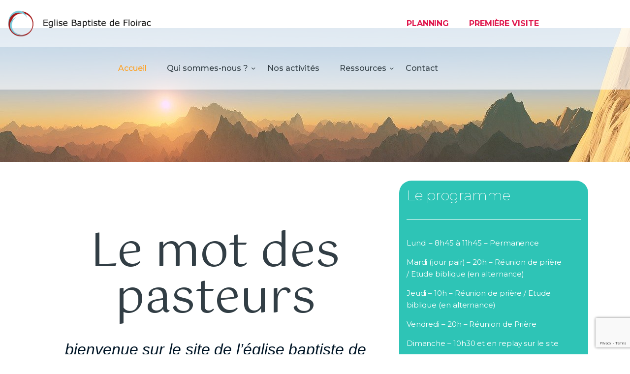

--- FILE ---
content_type: text/html; charset=UTF-8
request_url: https://www.eglisebaptistefloirac.fr/
body_size: 17940
content:
<!DOCTYPE html>
<html lang="fr-FR" class="no-js
scheme_floirac_v2										">
<head>
<meta charset="UTF-8">
<meta name="viewport" content="width=device-width, initial-scale=1, maximum-scale=1">
<meta name="format-detection" content="telephone=no">
<link rel="profile" href="//gmpg.org/xfn/11">
<meta name='robots' content='index, follow, max-image-preview:large, max-snippet:-1, max-video-preview:-1' />
<!-- This site is optimized with the Yoast SEO plugin v26.7 - https://yoast.com/wordpress/plugins/seo/ -->
<title>Accueil - Eglise Baptiste de Floirac</title>
<meta name="description" content="eglise baptiste de floirac" />
<link rel="canonical" href="https://www.eglisebaptistefloirac.fr/" />
<meta property="og:locale" content="fr_FR" />
<meta property="og:type" content="website" />
<meta property="og:title" content="Accueil - Eglise Baptiste de Floirac" />
<meta property="og:description" content="eglise baptiste de floirac" />
<meta property="og:url" content="https://www.eglisebaptistefloirac.fr/" />
<meta property="og:site_name" content="Eglise Baptiste de Floirac" />
<meta property="article:modified_time" content="2026-01-19T18:36:41+00:00" />
<meta name="twitter:card" content="summary_large_image" />
<script type="application/ld+json" class="yoast-schema-graph">{"@context":"https://schema.org","@graph":[{"@type":"WebPage","@id":"https://www.eglisebaptistefloirac.fr/","url":"https://www.eglisebaptistefloirac.fr/","name":"Accueil - Eglise Baptiste de Floirac","isPartOf":{"@id":"https://www.eglisebaptistefloirac.fr/#website"},"about":{"@id":"https://www.eglisebaptistefloirac.fr/#organization"},"datePublished":"2020-04-26T20:48:47+00:00","dateModified":"2026-01-19T18:36:41+00:00","description":"eglise baptiste de floirac","breadcrumb":{"@id":"https://www.eglisebaptistefloirac.fr/#breadcrumb"},"inLanguage":"fr-FR","potentialAction":[{"@type":"ReadAction","target":["https://www.eglisebaptistefloirac.fr/"]}]},{"@type":"BreadcrumbList","@id":"https://www.eglisebaptistefloirac.fr/#breadcrumb","itemListElement":[{"@type":"ListItem","position":1,"name":"Accueil"}]},{"@type":"WebSite","@id":"https://www.eglisebaptistefloirac.fr/#website","url":"https://www.eglisebaptistefloirac.fr/","name":"Eglise Baptiste de Floirac","description":"Eglise Baptiste de Floirac","publisher":{"@id":"https://www.eglisebaptistefloirac.fr/#organization"},"potentialAction":[{"@type":"SearchAction","target":{"@type":"EntryPoint","urlTemplate":"https://www.eglisebaptistefloirac.fr/?s={search_term_string}"},"query-input":{"@type":"PropertyValueSpecification","valueRequired":true,"valueName":"search_term_string"}}],"inLanguage":"fr-FR"},{"@type":"Organization","@id":"https://www.eglisebaptistefloirac.fr/#organization","name":"Eglise Baptiste de Floirac","url":"https://www.eglisebaptistefloirac.fr/","logo":{"@type":"ImageObject","inLanguage":"fr-FR","@id":"https://www.eglisebaptistefloirac.fr/#/schema/logo/image/","url":"https://www.eglisebaptistefloirac.fr/wp-content/uploads/2020/11/logo-ebf-3.png","contentUrl":"https://www.eglisebaptistefloirac.fr/wp-content/uploads/2020/11/logo-ebf-3.png","width":1466,"height":258,"caption":"Eglise Baptiste de Floirac"},"image":{"@id":"https://www.eglisebaptistefloirac.fr/#/schema/logo/image/"}}]}</script>
<!-- / Yoast SEO plugin. -->
<link rel='dns-prefetch' href='//cdn.jsdelivr.net' />
<link rel='dns-prefetch' href='//fonts.googleapis.com' />
<link rel="alternate" type="application/rss+xml" title="Eglise Baptiste de Floirac &raquo; Flux" href="https://www.eglisebaptistefloirac.fr/feed/" />
<link rel="alternate" type="application/rss+xml" title="Eglise Baptiste de Floirac &raquo; Flux des commentaires" href="https://www.eglisebaptistefloirac.fr/comments/feed/" />
<link rel="alternate" title="oEmbed (JSON)" type="application/json+oembed" href="https://www.eglisebaptistefloirac.fr/wp-json/oembed/1.0/embed?url=https%3A%2F%2Fwww.eglisebaptistefloirac.fr%2F" />
<link rel="alternate" title="oEmbed (XML)" type="text/xml+oembed" href="https://www.eglisebaptistefloirac.fr/wp-json/oembed/1.0/embed?url=https%3A%2F%2Fwww.eglisebaptistefloirac.fr%2F&#038;format=xml" />
<meta property="og:url" content="https://www.eglisebaptistefloirac.fr/ "/>
<meta property="og:title" content="Accueil" />
<meta property="og:description" content="Le mot des pasteurs				
bienvenue sur le site de l&#039;église baptiste de FloiracEn visitant notre site vous découvrirez de nombreuses activités et ressources. Notre désir profond est d’être une église qui vit l’Evangile.Nous sommes une église locale constituée de personnes de tous âges, de toutes origines culturelles et sociologiques. Si vous avez des questions d’ordre spirituel, nous prendrons le temps de vous écouter. Nous espérons un jour faire votre connaissance.		
Le programme				
Lundi - 8h45 à 11h45 - Permanence
Mardi&nbsp;(jour pair)&nbsp;- 20h -&nbsp;Réunion de prière /&nbsp;Etude biblique (en alternance)
Jeudi - 10h -&nbsp;Réunion de prière /&nbsp;Etude biblique (en alternance)
Vendredi - 20h - Réunion de Prière
Dimanche - 10h30 et en replay sur le site		
Dernier message				
Si Dieu est pour nous				
Philippiens 1:12-26				
Le 18 janvier 2026, par Guillaumehttps://www.youtube.com/watch?v=QEBDGWh9oDg		
Programme mensuel				
Retrouver le dernier programme au format PDF		
Venir à l&#039;église				
15 Cours Gambetta
33270 Floirac		
Qui sommes-nous ?
Nous sommes une église locale familiale qui apprenons ensemble à vivre concrètement le message de la Bible.		
Nos activités				
L&#039;église locale est tournée vers la communion fraternelle avec différentes activités mises en place." />  
<meta property="og:type" content="article" /><style id='wp-img-auto-sizes-contain-inline-css' type='text/css'>
img:is([sizes=auto i],[sizes^="auto," i]){contain-intrinsic-size:3000px 1500px}
/*# sourceURL=wp-img-auto-sizes-contain-inline-css */
</style>
<style id='classic-theme-styles-inline-css' type='text/css'>
/*! This file is auto-generated */
.wp-block-button__link{color:#fff;background-color:#32373c;border-radius:9999px;box-shadow:none;text-decoration:none;padding:calc(.667em + 2px) calc(1.333em + 2px);font-size:1.125em}.wp-block-file__button{background:#32373c;color:#fff;text-decoration:none}
/*# sourceURL=/wp-includes/css/classic-themes.min.css */
</style>
<style id='global-styles-inline-css' type='text/css'>
:root{--wp--preset--aspect-ratio--square: 1;--wp--preset--aspect-ratio--4-3: 4/3;--wp--preset--aspect-ratio--3-4: 3/4;--wp--preset--aspect-ratio--3-2: 3/2;--wp--preset--aspect-ratio--2-3: 2/3;--wp--preset--aspect-ratio--16-9: 16/9;--wp--preset--aspect-ratio--9-16: 9/16;--wp--preset--color--black: #000000;--wp--preset--color--cyan-bluish-gray: #abb8c3;--wp--preset--color--white: #ffffff;--wp--preset--color--pale-pink: #f78da7;--wp--preset--color--vivid-red: #cf2e2e;--wp--preset--color--luminous-vivid-orange: #ff6900;--wp--preset--color--luminous-vivid-amber: #fcb900;--wp--preset--color--light-green-cyan: #7bdcb5;--wp--preset--color--vivid-green-cyan: #00d084;--wp--preset--color--pale-cyan-blue: #8ed1fc;--wp--preset--color--vivid-cyan-blue: #0693e3;--wp--preset--color--vivid-purple: #9b51e0;--wp--preset--color--bg-color: #ffffff;--wp--preset--color--bd-color: #edf1f4;--wp--preset--color--text-dark: #323e45;--wp--preset--color--text-light: #323e45;--wp--preset--color--text-link: #ff9f1c;--wp--preset--color--text-hover: #c57f1f;--wp--preset--color--text-link-2: #e71d36;--wp--preset--color--text-hover-2: #82323f;--wp--preset--color--text-link-3: #2ec4b6;--wp--preset--color--text-hover-3: #aab9c1;--wp--preset--gradient--vivid-cyan-blue-to-vivid-purple: linear-gradient(135deg,rgb(6,147,227) 0%,rgb(155,81,224) 100%);--wp--preset--gradient--light-green-cyan-to-vivid-green-cyan: linear-gradient(135deg,rgb(122,220,180) 0%,rgb(0,208,130) 100%);--wp--preset--gradient--luminous-vivid-amber-to-luminous-vivid-orange: linear-gradient(135deg,rgb(252,185,0) 0%,rgb(255,105,0) 100%);--wp--preset--gradient--luminous-vivid-orange-to-vivid-red: linear-gradient(135deg,rgb(255,105,0) 0%,rgb(207,46,46) 100%);--wp--preset--gradient--very-light-gray-to-cyan-bluish-gray: linear-gradient(135deg,rgb(238,238,238) 0%,rgb(169,184,195) 100%);--wp--preset--gradient--cool-to-warm-spectrum: linear-gradient(135deg,rgb(74,234,220) 0%,rgb(151,120,209) 20%,rgb(207,42,186) 40%,rgb(238,44,130) 60%,rgb(251,105,98) 80%,rgb(254,248,76) 100%);--wp--preset--gradient--blush-light-purple: linear-gradient(135deg,rgb(255,206,236) 0%,rgb(152,150,240) 100%);--wp--preset--gradient--blush-bordeaux: linear-gradient(135deg,rgb(254,205,165) 0%,rgb(254,45,45) 50%,rgb(107,0,62) 100%);--wp--preset--gradient--luminous-dusk: linear-gradient(135deg,rgb(255,203,112) 0%,rgb(199,81,192) 50%,rgb(65,88,208) 100%);--wp--preset--gradient--pale-ocean: linear-gradient(135deg,rgb(255,245,203) 0%,rgb(182,227,212) 50%,rgb(51,167,181) 100%);--wp--preset--gradient--electric-grass: linear-gradient(135deg,rgb(202,248,128) 0%,rgb(113,206,126) 100%);--wp--preset--gradient--midnight: linear-gradient(135deg,rgb(2,3,129) 0%,rgb(40,116,252) 100%);--wp--preset--font-size--small: 13px;--wp--preset--font-size--medium: 20px;--wp--preset--font-size--large: 36px;--wp--preset--font-size--x-large: 42px;--wp--preset--spacing--20: 0.44rem;--wp--preset--spacing--30: 0.67rem;--wp--preset--spacing--40: 1rem;--wp--preset--spacing--50: 1.5rem;--wp--preset--spacing--60: 2.25rem;--wp--preset--spacing--70: 3.38rem;--wp--preset--spacing--80: 5.06rem;--wp--preset--shadow--natural: 6px 6px 9px rgba(0, 0, 0, 0.2);--wp--preset--shadow--deep: 12px 12px 50px rgba(0, 0, 0, 0.4);--wp--preset--shadow--sharp: 6px 6px 0px rgba(0, 0, 0, 0.2);--wp--preset--shadow--outlined: 6px 6px 0px -3px rgb(255, 255, 255), 6px 6px rgb(0, 0, 0);--wp--preset--shadow--crisp: 6px 6px 0px rgb(0, 0, 0);}:where(.is-layout-flex){gap: 0.5em;}:where(.is-layout-grid){gap: 0.5em;}body .is-layout-flex{display: flex;}.is-layout-flex{flex-wrap: wrap;align-items: center;}.is-layout-flex > :is(*, div){margin: 0;}body .is-layout-grid{display: grid;}.is-layout-grid > :is(*, div){margin: 0;}:where(.wp-block-columns.is-layout-flex){gap: 2em;}:where(.wp-block-columns.is-layout-grid){gap: 2em;}:where(.wp-block-post-template.is-layout-flex){gap: 1.25em;}:where(.wp-block-post-template.is-layout-grid){gap: 1.25em;}.has-black-color{color: var(--wp--preset--color--black) !important;}.has-cyan-bluish-gray-color{color: var(--wp--preset--color--cyan-bluish-gray) !important;}.has-white-color{color: var(--wp--preset--color--white) !important;}.has-pale-pink-color{color: var(--wp--preset--color--pale-pink) !important;}.has-vivid-red-color{color: var(--wp--preset--color--vivid-red) !important;}.has-luminous-vivid-orange-color{color: var(--wp--preset--color--luminous-vivid-orange) !important;}.has-luminous-vivid-amber-color{color: var(--wp--preset--color--luminous-vivid-amber) !important;}.has-light-green-cyan-color{color: var(--wp--preset--color--light-green-cyan) !important;}.has-vivid-green-cyan-color{color: var(--wp--preset--color--vivid-green-cyan) !important;}.has-pale-cyan-blue-color{color: var(--wp--preset--color--pale-cyan-blue) !important;}.has-vivid-cyan-blue-color{color: var(--wp--preset--color--vivid-cyan-blue) !important;}.has-vivid-purple-color{color: var(--wp--preset--color--vivid-purple) !important;}.has-black-background-color{background-color: var(--wp--preset--color--black) !important;}.has-cyan-bluish-gray-background-color{background-color: var(--wp--preset--color--cyan-bluish-gray) !important;}.has-white-background-color{background-color: var(--wp--preset--color--white) !important;}.has-pale-pink-background-color{background-color: var(--wp--preset--color--pale-pink) !important;}.has-vivid-red-background-color{background-color: var(--wp--preset--color--vivid-red) !important;}.has-luminous-vivid-orange-background-color{background-color: var(--wp--preset--color--luminous-vivid-orange) !important;}.has-luminous-vivid-amber-background-color{background-color: var(--wp--preset--color--luminous-vivid-amber) !important;}.has-light-green-cyan-background-color{background-color: var(--wp--preset--color--light-green-cyan) !important;}.has-vivid-green-cyan-background-color{background-color: var(--wp--preset--color--vivid-green-cyan) !important;}.has-pale-cyan-blue-background-color{background-color: var(--wp--preset--color--pale-cyan-blue) !important;}.has-vivid-cyan-blue-background-color{background-color: var(--wp--preset--color--vivid-cyan-blue) !important;}.has-vivid-purple-background-color{background-color: var(--wp--preset--color--vivid-purple) !important;}.has-black-border-color{border-color: var(--wp--preset--color--black) !important;}.has-cyan-bluish-gray-border-color{border-color: var(--wp--preset--color--cyan-bluish-gray) !important;}.has-white-border-color{border-color: var(--wp--preset--color--white) !important;}.has-pale-pink-border-color{border-color: var(--wp--preset--color--pale-pink) !important;}.has-vivid-red-border-color{border-color: var(--wp--preset--color--vivid-red) !important;}.has-luminous-vivid-orange-border-color{border-color: var(--wp--preset--color--luminous-vivid-orange) !important;}.has-luminous-vivid-amber-border-color{border-color: var(--wp--preset--color--luminous-vivid-amber) !important;}.has-light-green-cyan-border-color{border-color: var(--wp--preset--color--light-green-cyan) !important;}.has-vivid-green-cyan-border-color{border-color: var(--wp--preset--color--vivid-green-cyan) !important;}.has-pale-cyan-blue-border-color{border-color: var(--wp--preset--color--pale-cyan-blue) !important;}.has-vivid-cyan-blue-border-color{border-color: var(--wp--preset--color--vivid-cyan-blue) !important;}.has-vivid-purple-border-color{border-color: var(--wp--preset--color--vivid-purple) !important;}.has-vivid-cyan-blue-to-vivid-purple-gradient-background{background: var(--wp--preset--gradient--vivid-cyan-blue-to-vivid-purple) !important;}.has-light-green-cyan-to-vivid-green-cyan-gradient-background{background: var(--wp--preset--gradient--light-green-cyan-to-vivid-green-cyan) !important;}.has-luminous-vivid-amber-to-luminous-vivid-orange-gradient-background{background: var(--wp--preset--gradient--luminous-vivid-amber-to-luminous-vivid-orange) !important;}.has-luminous-vivid-orange-to-vivid-red-gradient-background{background: var(--wp--preset--gradient--luminous-vivid-orange-to-vivid-red) !important;}.has-very-light-gray-to-cyan-bluish-gray-gradient-background{background: var(--wp--preset--gradient--very-light-gray-to-cyan-bluish-gray) !important;}.has-cool-to-warm-spectrum-gradient-background{background: var(--wp--preset--gradient--cool-to-warm-spectrum) !important;}.has-blush-light-purple-gradient-background{background: var(--wp--preset--gradient--blush-light-purple) !important;}.has-blush-bordeaux-gradient-background{background: var(--wp--preset--gradient--blush-bordeaux) !important;}.has-luminous-dusk-gradient-background{background: var(--wp--preset--gradient--luminous-dusk) !important;}.has-pale-ocean-gradient-background{background: var(--wp--preset--gradient--pale-ocean) !important;}.has-electric-grass-gradient-background{background: var(--wp--preset--gradient--electric-grass) !important;}.has-midnight-gradient-background{background: var(--wp--preset--gradient--midnight) !important;}.has-small-font-size{font-size: var(--wp--preset--font-size--small) !important;}.has-medium-font-size{font-size: var(--wp--preset--font-size--medium) !important;}.has-large-font-size{font-size: var(--wp--preset--font-size--large) !important;}.has-x-large-font-size{font-size: var(--wp--preset--font-size--x-large) !important;}
:where(.wp-block-post-template.is-layout-flex){gap: 1.25em;}:where(.wp-block-post-template.is-layout-grid){gap: 1.25em;}
:where(.wp-block-term-template.is-layout-flex){gap: 1.25em;}:where(.wp-block-term-template.is-layout-grid){gap: 1.25em;}
:where(.wp-block-columns.is-layout-flex){gap: 2em;}:where(.wp-block-columns.is-layout-grid){gap: 2em;}
:root :where(.wp-block-pullquote){font-size: 1.5em;line-height: 1.6;}
/*# sourceURL=global-styles-inline-css */
</style>
<!-- <link property="stylesheet" rel='stylesheet' id='contact-form-7-css' href='https://www.eglisebaptistefloirac.fr/wp-content/plugins/contact-form-7/includes/css/styles.css?ver=6.1.4' type='text/css' media='all' /> -->
<!-- <link property="stylesheet" rel='stylesheet' id='trx_addons-icons-css' href='https://www.eglisebaptistefloirac.fr/wp-content/plugins/trx_addons/css/font-icons/css/trx_addons_icons.css' type='text/css' media='all' /> -->
<!-- <link property="stylesheet" rel='stylesheet' id='jquery-swiper-css' href='https://www.eglisebaptistefloirac.fr/wp-content/plugins/trx_addons/js/swiper/swiper.min.css' type='text/css' media='all' /> -->
<!-- <link property="stylesheet" rel='stylesheet' id='magnific-popup-css' href='https://www.eglisebaptistefloirac.fr/wp-content/plugins/trx_addons/js/magnific/magnific-popup.min.css' type='text/css' media='all' /> -->
<!-- <link property="stylesheet" rel='stylesheet' id='trx_addons-css' href='https://www.eglisebaptistefloirac.fr/wp-content/plugins/trx_addons/css/__styles.css' type='text/css' media='all' /> -->
<!-- <link property="stylesheet" rel='stylesheet' id='trx_addons-animation-css' href='https://www.eglisebaptistefloirac.fr/wp-content/plugins/trx_addons/css/trx_addons.animation.css' type='text/css' media='all' /> -->
<!-- <link property="stylesheet" rel='stylesheet' id='search-filter-plugin-styles-css' href='https://www.eglisebaptistefloirac.fr/wp-content/plugins/search-filter-pro/public/assets/css/search-filter.min.css?ver=2.5.0' type='text/css' media='all' /> -->
<!-- <link property="stylesheet" rel='stylesheet' id='hallelujah-parent-style-css' href='https://www.eglisebaptistefloirac.fr/wp-content/themes/hallelujah-child/style.css?ver=6.9' type='text/css' media='all' /> -->
<!-- <link property="stylesheet" rel='stylesheet' id='hallelujah-parent-style2-css' href='https://www.eglisebaptistefloirac.fr/wp-content/themes/hallelujah-child/jquery-labelauty.css?ver=6.9' type='text/css' media='all' /> -->
<link rel="stylesheet" type="text/css" href="//www.eglisebaptistefloirac.fr/wp-content/cache/wpfc-minified/14nycu0k/duun4.css" media="all"/>
<link property="stylesheet" rel='stylesheet' id='hallelujah-parent-style3-css' href='https://cdn.jsdelivr.net/gh/fancyapps/fancybox@3.5.7/dist/jquery.fancybox.min.css?ver=6.9' type='text/css' media='all' />
<!-- <link property="stylesheet" rel='stylesheet' id='elementor-icons-css' href='https://www.eglisebaptistefloirac.fr/wp-content/plugins/elementor/assets/lib/eicons/css/elementor-icons.min.css?ver=5.45.0' type='text/css' media='all' /> -->
<!-- <link property="stylesheet" rel='stylesheet' id='elementor-frontend-css' href='https://www.eglisebaptistefloirac.fr/wp-content/plugins/elementor/assets/css/frontend.min.css?ver=3.34.1' type='text/css' media='all' /> -->
<link rel="stylesheet" type="text/css" href="//www.eglisebaptistefloirac.fr/wp-content/cache/wpfc-minified/783gyziu/duun4.css" media="all"/>
<style id='elementor-frontend-inline-css' type='text/css'>
.elementor-kit-16{--e-global-color-primary:#6EC1E4;--e-global-color-secondary:#54595F;--e-global-color-text:#7A7A7A;--e-global-color-accent:#61CE70;--e-global-color-1b550dcf:#4054B2;--e-global-color-5f0565e4:#23A455;--e-global-color-383f88c9:#000;--e-global-color-4473d5e7:#FFF;--e-global-color-4642a872:#53B3CB;--e-global-color-35005640:#2EC4B6;--e-global-color-4fe57e18:#FDFFFC;--e-global-color-410769c5:#011627;--e-global-typography-primary-font-family:"Roboto";--e-global-typography-primary-font-weight:600;--e-global-typography-secondary-font-family:"Roboto Slab";--e-global-typography-secondary-font-weight:400;--e-global-typography-text-font-family:"Roboto";--e-global-typography-text-font-weight:400;--e-global-typography-accent-font-family:"Roboto";--e-global-typography-accent-font-weight:500;}.elementor-section.elementor-section-boxed > .elementor-container{max-width:1320px;}.e-con{--container-max-width:1320px;}.elementor-widget:not(:last-child){margin-block-end:20px;}.elementor-element{--widgets-spacing:20px 20px;--widgets-spacing-row:20px;--widgets-spacing-column:20px;}{}.sc_layouts_title_caption{display:var(--page-title-display);}@media(max-width:1024px){.elementor-section.elementor-section-boxed > .elementor-container{max-width:1024px;}.e-con{--container-max-width:1024px;}}@media(max-width:767px){.elementor-section.elementor-section-boxed > .elementor-container{max-width:767px;}.e-con{--container-max-width:767px;}}
.elementor-126 .elementor-element.elementor-element-f3577c9{--spacer-size:50px;}.elementor-126 .elementor-element.elementor-element-3d06aa5d{text-align:center;}.elementor-126 .elementor-element.elementor-element-7e0d20eb{padding:0px 0px 10px 0px;}.elementor-126 .elementor-element.elementor-element-2d4821b1{text-align:center;font-family:"Annie Use Your Telescope", Sans-serif;font-size:2.1em;font-style:italic;}.elementor-126 .elementor-element.elementor-element-34dac50c{columns:2;column-gap:20px;}.elementor-126 .elementor-element.elementor-element-ebc0c8b:not(.elementor-motion-effects-element-type-background) > .elementor-widget-wrap, .elementor-126 .elementor-element.elementor-element-ebc0c8b > .elementor-widget-wrap > .elementor-motion-effects-container > .elementor-motion-effects-layer{background-color:#2EC4B6;}.elementor-126 .elementor-element.elementor-element-ebc0c8b > .elementor-element-populated, .elementor-126 .elementor-element.elementor-element-ebc0c8b > .elementor-element-populated > .elementor-background-overlay, .elementor-126 .elementor-element.elementor-element-ebc0c8b > .elementor-background-slideshow{border-radius:25px 25px 25px 25px;}.elementor-126 .elementor-element.elementor-element-ebc0c8b > .elementor-element-populated{transition:background 0.3s, border 0.3s, border-radius 0.3s, box-shadow 0.3s;}.elementor-126 .elementor-element.elementor-element-ebc0c8b > .elementor-element-populated > .elementor-background-overlay{transition:background 0.3s, border-radius 0.3s, opacity 0.3s;}.elementor-126 .elementor-element.elementor-element-ebc0c8b > .elementor-element-populated.elementor-column-wrap{padding:015px 010px 10px 15px;}.elementor-126 .elementor-element.elementor-element-65ed66a{--divider-border-style:solid;--divider-color:#FDFFFC;--divider-border-width:1px;}.elementor-126 .elementor-element.elementor-element-65ed66a .elementor-divider-separator{width:100%;}.elementor-126 .elementor-element.elementor-element-65ed66a .elementor-divider{padding-block-start:15px;padding-block-end:15px;}.elementor-126 .elementor-element.elementor-element-5c2173c{--spacer-size:50px;}.elementor-126 .elementor-element.elementor-element-55a904aa:not(.elementor-motion-effects-element-type-background), .elementor-126 .elementor-element.elementor-element-55a904aa > .elementor-motion-effects-container > .elementor-motion-effects-layer{background-image:url("https://www.eglisebaptistefloirac.fr/wp-content/uploads/2020/04/prayer-1308663_1280.jpg");background-position:center center;background-repeat:no-repeat;background-size:cover;}.elementor-126 .elementor-element.elementor-element-55a904aa{transition:background 0.3s, border 0.3s, border-radius 0.3s, box-shadow 0.3s;}.elementor-126 .elementor-element.elementor-element-55a904aa > .elementor-background-overlay{transition:background 0.3s, border-radius 0.3s, opacity 0.3s;}.elementor-126 .elementor-element.elementor-element-62dbf861{--spacer-size:50px;}.elementor-126 .elementor-element.elementor-element-3c2f25b .elementor-heading-title{font-weight:bold;}.elementor-126 .elementor-element.elementor-element-acb1bda .elementor-heading-title{font-weight:bold;}.elementor-126 .elementor-element.elementor-element-3cfa378 .elementor-wrapper{--video-aspect-ratio:1.77777;}.elementor-126 .elementor-element.elementor-element-d28951b{--spacer-size:50px;}.elementor-126 .elementor-element.elementor-element-54645ff{--spacer-size:50px;}.elementor-126 .elementor-element.elementor-element-41e475ac .elementor-heading-title{color:#FFFFFF;}.elementor-126 .elementor-element.elementor-element-41e475ac{color:#FFFFFF;}.elementor-bc-flex-widget .elementor-126 .elementor-element.elementor-element-62ee8cd.elementor-column .elementor-widget-wrap{align-items:space-between;}.elementor-126 .elementor-element.elementor-element-62ee8cd.elementor-column.elementor-element[data-element_type="column"] > .elementor-widget-wrap.elementor-element-populated{align-content:space-between;align-items:space-between;}.elementor-126 .elementor-element.elementor-element-62ee8cd:not(.elementor-motion-effects-element-type-background) > .elementor-widget-wrap, .elementor-126 .elementor-element.elementor-element-62ee8cd > .elementor-widget-wrap > .elementor-motion-effects-container > .elementor-motion-effects-layer{background-color:#75EDE9;}.elementor-126 .elementor-element.elementor-element-62ee8cd > .elementor-element-populated{transition:background 0.3s, border 0.3s, border-radius 0.3s, box-shadow 0.3s;}.elementor-126 .elementor-element.elementor-element-62ee8cd > .elementor-element-populated > .elementor-background-overlay{transition:background 0.3s, border-radius 0.3s, opacity 0.3s;}.elementor-126 .elementor-element.elementor-element-62ee8cd > .elementor-element-populated.elementor-column-wrap{padding:040px 15px 40px 15px;}.elementor-126 .elementor-element.elementor-element-66b1743d .elementor-heading-title{color:#011627;}.elementor-126 .elementor-element.elementor-element-66b1743d > .elementor-widget-container{margin:0px 0px 010px 0px;}.elementor-bc-flex-widget .elementor-126 .elementor-element.elementor-element-d4b76d7.elementor-column .elementor-widget-wrap{align-items:space-between;}.elementor-126 .elementor-element.elementor-element-d4b76d7.elementor-column.elementor-element[data-element_type="column"] > .elementor-widget-wrap.elementor-element-populated{align-content:space-between;align-items:space-between;}.elementor-126 .elementor-element.elementor-element-d4b76d7:not(.elementor-motion-effects-element-type-background) > .elementor-widget-wrap, .elementor-126 .elementor-element.elementor-element-d4b76d7 > .elementor-widget-wrap > .elementor-motion-effects-container > .elementor-motion-effects-layer{background-color:#42D0C5;}.elementor-126 .elementor-element.elementor-element-d4b76d7 > .elementor-element-populated{transition:background 0.3s, border 0.3s, border-radius 0.3s, box-shadow 0.3s;}.elementor-126 .elementor-element.elementor-element-d4b76d7 > .elementor-element-populated > .elementor-background-overlay{transition:background 0.3s, border-radius 0.3s, opacity 0.3s;}.elementor-126 .elementor-element.elementor-element-d4b76d7 > .elementor-element-populated.elementor-column-wrap{padding:40px 15px 40px 015px;}.elementor-126 .elementor-element.elementor-element-47f58bb .elementor-heading-title{color:#011627;}.elementor-126 .elementor-element.elementor-element-47f58bb > .elementor-widget-container{margin:0px 0px 10px 0px;}.elementor-bc-flex-widget .elementor-126 .elementor-element.elementor-element-dc8a7c4.elementor-column .elementor-widget-wrap{align-items:space-between;}.elementor-126 .elementor-element.elementor-element-dc8a7c4.elementor-column.elementor-element[data-element_type="column"] > .elementor-widget-wrap.elementor-element-populated{align-content:space-between;align-items:space-between;}.elementor-126 .elementor-element.elementor-element-dc8a7c4:not(.elementor-motion-effects-element-type-background) > .elementor-widget-wrap, .elementor-126 .elementor-element.elementor-element-dc8a7c4 > .elementor-widget-wrap > .elementor-motion-effects-container > .elementor-motion-effects-layer{background-color:#209181;}.elementor-126 .elementor-element.elementor-element-dc8a7c4 > .elementor-element-populated{transition:background 0.3s, border 0.3s, border-radius 0.3s, box-shadow 0.3s;}.elementor-126 .elementor-element.elementor-element-dc8a7c4 > .elementor-element-populated > .elementor-background-overlay{transition:background 0.3s, border-radius 0.3s, opacity 0.3s;}.elementor-126 .elementor-element.elementor-element-dc8a7c4 > .elementor-element-populated.elementor-column-wrap{padding:40px 15px 40px 15px;}.elementor-126 .elementor-element.elementor-element-7aa027b > .elementor-widget-container{margin:0px 0px 10px 0px;}.elementor-bc-flex-widget .elementor-126 .elementor-element.elementor-element-9017281.elementor-column .elementor-widget-wrap{align-items:space-between;}.elementor-126 .elementor-element.elementor-element-9017281.elementor-column.elementor-element[data-element_type="column"] > .elementor-widget-wrap.elementor-element-populated{align-content:space-between;align-items:space-between;}.elementor-126 .elementor-element.elementor-element-9017281:not(.elementor-motion-effects-element-type-background) > .elementor-widget-wrap, .elementor-126 .elementor-element.elementor-element-9017281 > .elementor-widget-wrap > .elementor-motion-effects-container > .elementor-motion-effects-layer{background-color:#093B29;}.elementor-126 .elementor-element.elementor-element-9017281 > .elementor-element-populated{transition:background 0.3s, border 0.3s, border-radius 0.3s, box-shadow 0.3s;}.elementor-126 .elementor-element.elementor-element-9017281 > .elementor-element-populated > .elementor-background-overlay{transition:background 0.3s, border-radius 0.3s, opacity 0.3s;}.elementor-126 .elementor-element.elementor-element-9017281 > .elementor-element-populated.elementor-column-wrap{padding:40px 15px 40px 15px;}.elementor-126 .elementor-element.elementor-element-a3da271 > .elementor-widget-container{margin:0px 0px 010px 0px;}.elementor-126 .elementor-element.elementor-element-985c472{--spacer-size:50px;}@media(min-width:768px){.elementor-126 .elementor-element.elementor-element-90faa49{width:66%;}.elementor-126 .elementor-element.elementor-element-ebc0c8b{width:34%;}.elementor-126 .elementor-element.elementor-element-37d9bde{width:15%;}.elementor-126 .elementor-element.elementor-element-725833c{width:69.332%;}.elementor-126 .elementor-element.elementor-element-b3eaf65{width:15%;}}@media(min-width:1025px){.elementor-126 .elementor-element.elementor-element-55a904aa:not(.elementor-motion-effects-element-type-background), .elementor-126 .elementor-element.elementor-element-55a904aa > .elementor-motion-effects-container > .elementor-motion-effects-layer{background-attachment:fixed;}}
/*# sourceURL=elementor-frontend-inline-css */
</style>
<!-- <link property="stylesheet" rel='stylesheet' id='widget-spacer-css' href='https://www.eglisebaptistefloirac.fr/wp-content/plugins/elementor/assets/css/widget-spacer.min.css?ver=3.34.1' type='text/css' media='all' /> -->
<!-- <link property="stylesheet" rel='stylesheet' id='widget-heading-css' href='https://www.eglisebaptistefloirac.fr/wp-content/plugins/elementor/assets/css/widget-heading.min.css?ver=3.34.1' type='text/css' media='all' /> -->
<!-- <link property="stylesheet" rel='stylesheet' id='widget-divider-css' href='https://www.eglisebaptistefloirac.fr/wp-content/plugins/elementor/assets/css/widget-divider.min.css?ver=3.34.1' type='text/css' media='all' /> -->
<!-- <link property="stylesheet" rel='stylesheet' id='widget-video-css' href='https://www.eglisebaptistefloirac.fr/wp-content/plugins/elementor/assets/css/widget-video.min.css?ver=3.34.1' type='text/css' media='all' /> -->
<!-- <link property="stylesheet" rel='stylesheet' id='swiper-css' href='https://www.eglisebaptistefloirac.fr/wp-content/plugins/elementor/assets/lib/swiper/v8/css/swiper.min.css?ver=8.4.5' type='text/css' media='all' /> -->
<!-- <link property="stylesheet" rel='stylesheet' id='e-swiper-css' href='https://www.eglisebaptistefloirac.fr/wp-content/plugins/elementor/assets/css/conditionals/e-swiper.min.css?ver=3.34.1' type='text/css' media='all' /> -->
<link rel="stylesheet" type="text/css" href="//www.eglisebaptistefloirac.fr/wp-content/cache/wpfc-minified/2ngtwwyd/duun4.css" media="all"/>
<link property="stylesheet" rel='stylesheet' id='hallelujah-font-google_fonts-css' href='https://fonts.googleapis.com/css?family=Gotu:400%7CMontserrat:100,100italic,200,200italic,300,300italic,400,400italic,500,500italic,600,600italic,700,700italic,800,800italic,900,900italic&#038;subset=latin,latin-ext' type='text/css' media='all' />
<link property="stylesheet" rel='stylesheet' id='hallelujah-icons-css' href='https://www.eglisebaptistefloirac.fr/wp-content/themes/hallelujah/css/font-icons/css/fontello.css' type='text/css' media='all' />
<link property="stylesheet" rel='stylesheet' id='hallelujah-main-css' href='https://www.eglisebaptistefloirac.fr/wp-content/themes/hallelujah/style.css' type='text/css' media='all' />
<link property="stylesheet" rel='stylesheet' id='mediaelement-css' href='https://www.eglisebaptistefloirac.fr/wp-includes/js/mediaelement/mediaelementplayer-legacy.min.css?ver=4.2.17' type='text/css' media='all' />
<link property="stylesheet" rel='stylesheet' id='wp-mediaelement-css' href='https://www.eglisebaptistefloirac.fr/wp-includes/js/mediaelement/wp-mediaelement.min.css?ver=6.9' type='text/css' media='all' />
<link property="stylesheet" rel='stylesheet' id='hallelujah-plugins-css' href='https://www.eglisebaptistefloirac.fr/wp-content/themes/hallelujah/css/__plugins.css' type='text/css' media='all' />
<link property="stylesheet" rel='stylesheet' id='hallelujah-custom-css' href='https://www.eglisebaptistefloirac.fr/wp-content/themes/hallelujah/css/__custom.css' type='text/css' media='all' />
<link property="stylesheet" rel='stylesheet' id='hallelujah-color-floirac_v2-css' href='https://www.eglisebaptistefloirac.fr/wp-content/themes/hallelujah/css/__colors-floirac_v2.css' type='text/css' media='all' />
<link property="stylesheet" rel='stylesheet' id='hallelujah-color-floirac_v2__darc-css' href='https://www.eglisebaptistefloirac.fr/wp-content/themes/hallelujah/css/__colors-floirac_v2__darc.css' type='text/css' media='all' />
<link property="stylesheet" rel='stylesheet' id='hallelujah-color-default-css' href='https://www.eglisebaptistefloirac.fr/wp-content/themes/hallelujah/css/__colors-default.css' type='text/css' media='all' />
<link property="stylesheet" rel='stylesheet' id='hallelujah-color-dark-css' href='https://www.eglisebaptistefloirac.fr/wp-content/themes/hallelujah/css/__colors-dark.css' type='text/css' media='all' />
<link property="stylesheet" rel='stylesheet' id='hallelujah-color-floirac_v1-css' href='https://www.eglisebaptistefloirac.fr/wp-content/themes/hallelujah/css/__colors-floirac_v1.css' type='text/css' media='all' />
<link property="stylesheet" rel='stylesheet' id='hallelujah-color-floirac_v3__blue_ocean-css' href='https://www.eglisebaptistefloirac.fr/wp-content/themes/hallelujah/css/__colors-floirac_v3__blue_ocean.css' type='text/css' media='all' />
<link property="stylesheet" rel='stylesheet' id='hallelujah-color-floirac_v2__mobile-css' href='https://www.eglisebaptistefloirac.fr/wp-content/themes/hallelujah/css/__colors-floirac_v2__mobile.css' type='text/css' media='all' />
<link property="stylesheet" rel='stylesheet' id='hallelujah-child-css' href='https://www.eglisebaptistefloirac.fr/wp-content/themes/hallelujah-child/style.css' type='text/css' media='all' />
<link property="stylesheet" rel='stylesheet' id='trx_addons-responsive-css' href='https://www.eglisebaptistefloirac.fr/wp-content/plugins/trx_addons/css/__responsive.css' type='text/css' media='all' />
<link property="stylesheet" rel='stylesheet' id='hallelujah-responsive-css' href='https://www.eglisebaptistefloirac.fr/wp-content/themes/hallelujah/css/__responsive.css' type='text/css' media='all' />
<link property="stylesheet" rel='stylesheet' id='elementor-gf-local-roboto-css' href='https://www.eglisebaptistefloirac.fr/wp-content/uploads/elementor/google-fonts/css/roboto.css?ver=1756886059' type='text/css' media='all' />
<link property="stylesheet" rel='stylesheet' id='elementor-gf-local-robotoslab-css' href='https://www.eglisebaptistefloirac.fr/wp-content/uploads/elementor/google-fonts/css/robotoslab.css?ver=1756886061' type='text/css' media='all' />
<link property="stylesheet" rel='stylesheet' id='elementor-gf-local-annieuseyourtelescope-css' href='https://www.eglisebaptistefloirac.fr/wp-content/uploads/elementor/google-fonts/css/annieuseyourtelescope.css?ver=1756886061' type='text/css' media='all' />
<script src='//www.eglisebaptistefloirac.fr/wp-content/cache/wpfc-minified/6wx1ogm2/duun4.js' type="text/javascript"></script>
<!-- <script type="text/javascript" src="https://www.eglisebaptistefloirac.fr/wp-includes/js/jquery/jquery.min.js?ver=3.7.1" id="jquery-core-js"></script> -->
<!-- <script type="text/javascript" src="https://www.eglisebaptistefloirac.fr/wp-includes/js/jquery/jquery-migrate.min.js?ver=3.4.1" id="jquery-migrate-js"></script> -->
<!-- <script type="text/javascript" src="https://www.eglisebaptistefloirac.fr/wp-content/plugins/search-filter-pro/public/assets/js/chosen.jquery.min.js?ver=2.5.0" id="search-filter-plugin-chosen-js"></script> -->
<link rel="https://api.w.org/" href="https://www.eglisebaptistefloirac.fr/wp-json/" /><link rel="alternate" title="JSON" type="application/json" href="https://www.eglisebaptistefloirac.fr/wp-json/wp/v2/pages/126" /><link rel="EditURI" type="application/rsd+xml" title="RSD" href="https://www.eglisebaptistefloirac.fr/xmlrpc.php?rsd" />
<meta name="generator" content="WordPress 6.9" />
<link rel='shortlink' href='https://www.eglisebaptistefloirac.fr/' />
<meta name="generator" content="Elementor 3.34.1; features: additional_custom_breakpoints; settings: css_print_method-internal, google_font-enabled, font_display-auto">
<style type="text/css">.recentcomments a{display:inline !important;padding:0 !important;margin:0 !important;}</style>			<style>
.e-con.e-parent:nth-of-type(n+4):not(.e-lazyloaded):not(.e-no-lazyload),
.e-con.e-parent:nth-of-type(n+4):not(.e-lazyloaded):not(.e-no-lazyload) * {
background-image: none !important;
}
@media screen and (max-height: 1024px) {
.e-con.e-parent:nth-of-type(n+3):not(.e-lazyloaded):not(.e-no-lazyload),
.e-con.e-parent:nth-of-type(n+3):not(.e-lazyloaded):not(.e-no-lazyload) * {
background-image: none !important;
}
}
@media screen and (max-height: 640px) {
.e-con.e-parent:nth-of-type(n+2):not(.e-lazyloaded):not(.e-no-lazyload),
.e-con.e-parent:nth-of-type(n+2):not(.e-lazyloaded):not(.e-no-lazyload) * {
background-image: none !important;
}
}
</style>
<link rel="icon" href="https://www.eglisebaptistefloirac.fr/wp-content/uploads/2020/07/cropped-favicon-32x32.jpg" sizes="32x32" />
<link rel="icon" href="https://www.eglisebaptistefloirac.fr/wp-content/uploads/2020/07/cropped-favicon-192x192.jpg" sizes="192x192" />
<link rel="apple-touch-icon" href="https://www.eglisebaptistefloirac.fr/wp-content/uploads/2020/07/cropped-favicon-180x180.jpg" />
<meta name="msapplication-TileImage" content="https://www.eglisebaptistefloirac.fr/wp-content/uploads/2020/07/cropped-favicon-270x270.jpg" />
<style type="text/css" id="trx_addons-inline-styles-inline-css">.trx_addons_inline_374720792 img{max-height:55px;}</style>
<style id="elementor-post-121">.elementor-121 .elementor-element.elementor-element-7abbb66b:not(.elementor-motion-effects-element-type-background), .elementor-121 .elementor-element.elementor-element-7abbb66b > .elementor-motion-effects-container > .elementor-motion-effects-layer{background-color:#FFFFFFD1;}.elementor-121 .elementor-element.elementor-element-7abbb66b{transition:background 0.3s, border 0.3s, border-radius 0.3s, box-shadow 0.3s;margin-top:0px;margin-bottom:0px;padding:5px 0px 5px 0px;z-index:15;}.elementor-121 .elementor-element.elementor-element-7abbb66b > .elementor-background-overlay{transition:background 0.3s, border-radius 0.3s, opacity 0.3s;}.elementor-121 .elementor-element.elementor-element-6f031f3 > .elementor-widget-container{padding:0px 0px 0px 0px;}.elementor-121 .elementor-element.elementor-element-6f031f3 .logo_image{max-height:55px;}.elementor-121 .elementor-element.elementor-element-7f02a1a .elementor-element-populated a{color:#FDFFFC;}.elementor-121 .elementor-element.elementor-element-7f02a1a .elementor-element-populated a:hover{color:#011627;}.elementor-121 .elementor-element.elementor-element-6be4b31:not(.elementor-motion-effects-element-type-background), .elementor-121 .elementor-element.elementor-element-6be4b31 > .elementor-motion-effects-container > .elementor-motion-effects-layer{background-color:#FFFFFF9E;}.elementor-121 .elementor-element.elementor-element-6be4b31{transition:background 0.3s, border 0.3s, border-radius 0.3s, box-shadow 0.3s;z-index:15;}.elementor-121 .elementor-element.elementor-element-6be4b31 > .elementor-background-overlay{transition:background 0.3s, border-radius 0.3s, opacity 0.3s;}.elementor-121 .elementor-element.elementor-element-c83e7f9:not(.elementor-motion-effects-element-type-background), .elementor-121 .elementor-element.elementor-element-c83e7f9 > .elementor-motion-effects-container > .elementor-motion-effects-layer{background-color:#011627;}.elementor-121 .elementor-element.elementor-element-c83e7f9{transition:background 0.3s, border 0.3s, border-radius 0.3s, box-shadow 0.3s;z-index:15;}.elementor-121 .elementor-element.elementor-element-c83e7f9 > .elementor-background-overlay{transition:background 0.3s, border-radius 0.3s, opacity 0.3s;}.elementor-121 .elementor-element.elementor-element-334f49a .elementor-element-populated .elementor-heading-title{color:#FDFFFC;}.elementor-121 .elementor-element.elementor-element-334f49a > .elementor-element-populated{color:#FDFFFC;}.elementor-121 .elementor-element.elementor-element-334f49a .elementor-element-populated a{color:#FDFFFC;}.elementor-121 .elementor-element.elementor-element-334f49a .elementor-element-populated a:hover{color:#FDFFFC;}.elementor-121 .elementor-element.elementor-element-bd32c15:not(.elementor-motion-effects-element-type-background), .elementor-121 .elementor-element.elementor-element-bd32c15 > .elementor-motion-effects-container > .elementor-motion-effects-layer{background-image:url("https://www.eglisebaptistefloirac.fr/wp-content/uploads/2020/04/face-3324569_1280.jpg");background-position:top center;background-repeat:no-repeat;background-size:cover;}.elementor-121 .elementor-element.elementor-element-bd32c15{transition:background 0.3s, border 0.3s, border-radius 0.3s, box-shadow 0.3s;margin-top:-125px;margin-bottom:0px;padding:143px 0px 99px 0px;}.elementor-121 .elementor-element.elementor-element-bd32c15 > .elementor-background-overlay{transition:background 0.3s, border-radius 0.3s, opacity 0.3s;}.elementor-121 .elementor-element.elementor-element-b091f29 .sc_layouts_title{min-height:0px;}.elementor-121 .elementor-element.elementor-element-ce7db9e .sc_layouts_title{min-height:0px;}</style>
<style id="elementor-post-8">.elementor-8 .elementor-element.elementor-element-bce3175 > .elementor-container > .elementor-column > .elementor-widget-wrap{align-content:center;align-items:center;}.elementor-8 .elementor-element.elementor-element-bce3175:not(.elementor-motion-effects-element-type-background), .elementor-8 .elementor-element.elementor-element-bce3175 > .elementor-motion-effects-container > .elementor-motion-effects-layer{background-color:#2c363b;}.elementor-8 .elementor-element.elementor-element-bce3175{transition:background 0.3s, border 0.3s, border-radius 0.3s, box-shadow 0.3s;padding:21px 0px 21px 0px;}.elementor-8 .elementor-element.elementor-element-bce3175 > .elementor-background-overlay{transition:background 0.3s, border-radius 0.3s, opacity 0.3s;}.elementor-8 .elementor-element.elementor-element-37428c0 > .elementor-widget-container{margin:11px 0px 0px 0px;}.elementor-8 .elementor-element.elementor-element-6918d57 > .elementor-widget-container{margin:0px 0px 0px 0px;padding:0px 0px 0px 0px;}@media(max-width:767px){.elementor-8 .elementor-element.elementor-element-28a4d69 > .elementor-element-populated{margin:20px 0px 0px 0px;--e-column-margin-right:0px;--e-column-margin-left:0px;}}</style>
</head>
<body class="home wp-singular page-template-default page page-id-126 wp-custom-logo wp-theme-hallelujah wp-child-theme-hallelujah-child ua_chrome frontpage body_tag scheme_floirac_v2 blog_mode_front body_style_wide  is_stream blog_style_excerpt sidebar_hide expand_content remove_margins trx_addons_present header_type_custom header_style_header-custom-121 header_position_default menu_style_top no_layout elementor-default elementor-kit-16 elementor-page elementor-page-126">
<div class="body_wrap">
<div class="page_wrap">
<a class="hallelujah_skip_link skip_to_content_link" href="#content_skip_link_anchor" tabindex="1">Skip to content</a>
<a class="hallelujah_skip_link skip_to_footer_link" href="#footer_skip_link_anchor" tabindex="1">Skip to footer</a>
<header class="top_panel top_panel_custom top_panel_custom_121 top_panel_custom_header-floirac-v2				 without_bg_image">
<div data-elementor-type="cpt_layouts" data-elementor-id="121" class="elementor elementor-121">
<section class="elementor-section elementor-top-section elementor-element elementor-element-7abbb66b elementor-section-boxed elementor-section-height-default elementor-section-height-default" data-id="7abbb66b" data-element_type="section" data-settings="{&quot;background_background&quot;:&quot;classic&quot;}">
<div class="elementor-container elementor-column-gap-extended">
<div class="elementor-column elementor-col-50 elementor-top-column elementor-element elementor-element-3d47e5c2 sc_inner_width_none sc_content_align_inherit sc_layouts_column_icons_position_left" data-id="3d47e5c2" data-element_type="column" id="headerLogoDiv">
<div class="elementor-widget-wrap elementor-element-populated">
<div class="sc_layouts_item elementor-element elementor-element-6f031f3 sc_fly_static elementor-widget elementor-widget-trx_sc_layouts_logo" data-id="6f031f3" data-element_type="widget" id="headerLogo" data-widget_type="trx_sc_layouts_logo.default">
<div class="elementor-widget-container">
<a href="#" id="headerLogo_sc" class="sc_layouts_logo sc_layouts_logo_default trx_addons_inline_374720792"><img fetchpriority="high" class="logo_image"
src="//www.eglisebaptistefloirac.fr/wp-content/uploads/2020/11/logo-ebf-3.png"
alt="Eglise Baptiste de Floirac" width="1466" height="258"></a><!-- /.sc_layouts_logo -->				</div>
</div>
</div>
</div>
<div class="elementor-column elementor-col-50 elementor-top-column elementor-element elementor-element-7f02a1a sc_layouts_column_align_right sc_layouts_column sc_layouts_hide_on_mobile sc_inner_width_none sc_content_align_inherit sc_layouts_column_icons_position_left" data-id="7f02a1a" data-element_type="column" id="menuRapide">
<div class="elementor-widget-wrap elementor-element-populated">
<div class="sc_layouts_item elementor-element elementor-element-9cdb271 menuRapide sc_fly_static elementor-widget elementor-widget-trx_sc_layouts_menu" data-id="9cdb271" data-element_type="widget" data-widget_type="trx_sc_layouts_menu.default">
<div class="elementor-widget-container">
<nav class="sc_layouts_menu sc_layouts_menu_default sc_layouts_menu_dir_horizontal menu_hover_fade" id="trx_sc_layouts_menu_198720670" data-animation-in="fadeIn" data-animation-out="fadeOut"		><ul id="sc_layouts_menu_754302931" class="sc_layouts_menu_nav"><li id="menu-item-137" class="menu-item menu-item-type-post_type menu-item-object-page menu-item-137"><a href="https://www.eglisebaptistefloirac.fr/planning/"><span>Planning</span></a></li><li id="menu-item-138" class="menu-item menu-item-type-post_type menu-item-object-page menu-item-138"><a href="https://www.eglisebaptistefloirac.fr/premiere-visite/"><span>Première visite</span></a></li></ul></nav><!-- /.sc_layouts_menu -->				</div>
</div>
</div>
</div>
</div>
</section>
<section class="elementor-section elementor-top-section elementor-element elementor-element-6be4b31 elementor-section-stretched sc_layouts_hide_on_mobile elementor-section-boxed elementor-section-height-default elementor-section-height-default" data-id="6be4b31" data-element_type="section" id="menuSticky" data-settings="{&quot;stretch_section&quot;:&quot;section-stretched&quot;,&quot;background_background&quot;:&quot;classic&quot;}">
<div class="elementor-container elementor-column-gap-extended">
<div class="elementor-column elementor-col-100 elementor-top-column elementor-element elementor-element-670ecf2 sc_layouts_column_align_center sc_layouts_column sc_inner_width_none sc_content_align_inherit sc_layouts_column_icons_position_left" data-id="670ecf2" data-element_type="column">
<div class="elementor-widget-wrap elementor-element-populated">
<div class="sc_layouts_item elementor-element elementor-element-2bdcd04 sc_fly_static elementor-widget elementor-widget-trx_sc_layouts_menu" data-id="2bdcd04" data-element_type="widget" data-widget_type="trx_sc_layouts_menu.default">
<div class="elementor-widget-container">
<nav class="sc_layouts_menu sc_layouts_menu_default sc_layouts_menu_dir_horizontal menu_hover_fade" id="trx_sc_layouts_menu_1432956791" data-animation-in="fadeIn" data-animation-out="fadeOut"		><ul id="menu_main" class="sc_layouts_menu_nav menu_main_nav"><li id="menu-item-136" class="menu-item menu-item-type-post_type menu-item-object-page menu-item-home current-menu-item page_item page-item-126 current_page_item menu-item-136"><a href="https://www.eglisebaptistefloirac.fr/" aria-current="page"><span>Accueil</span></a></li><li id="menu-item-134" class="menu-item menu-item-type-custom menu-item-object-custom menu-item-has-children menu-item-134"><a href="/leglise/"><span>Qui sommes-nous ?</span></a>
<ul class="sub-menu"><li id="menu-item-132" class="menu-item menu-item-type-post_type menu-item-object-page menu-item-132"><a href="https://www.eglisebaptistefloirac.fr/leglise/"><span>L&rsquo;église</span></a></li><li id="menu-item-133" class="menu-item menu-item-type-post_type menu-item-object-page menu-item-133"><a href="https://www.eglisebaptistefloirac.fr/organisation/"><span>Organisation</span></a></li><li id="menu-item-131" class="menu-item menu-item-type-post_type menu-item-object-page menu-item-131"><a href="https://www.eglisebaptistefloirac.fr/nous-croyons/"><span>Nous croyons</span></a></li></ul>
</li><li id="menu-item-130" class="menu-item menu-item-type-post_type menu-item-object-page menu-item-130"><a href="https://www.eglisebaptistefloirac.fr/nos-activtes/"><span>Nos activités</span></a></li><li id="menu-item-135" class="menu-item menu-item-type-custom menu-item-object-custom menu-item-has-children menu-item-135"><a href="/messages-floirac-eglise/"><span>Ressources</span></a>
<ul class="sub-menu"><li id="menu-item-2376" class="menu-item menu-item-type-post_type menu-item-object-page menu-item-2376"><a href="https://www.eglisebaptistefloirac.fr/messages-floirac-eglise/"><span>Messages eglise floirac</span></a></li></ul>
</li><li id="menu-item-128" class="menu-item menu-item-type-post_type menu-item-object-page menu-item-128"><a href="https://www.eglisebaptistefloirac.fr/contact/"><span>Contact</span></a></li></ul></nav><!-- /.sc_layouts_menu -->				</div>
</div>
</div>
</div>
</div>
</section>
<section class="elementor-section elementor-top-section elementor-element elementor-element-c83e7f9 elementor-section-stretched sc_layouts_hide_on_wide sc_layouts_hide_on_desktop sc_layouts_hide_on_notebook sc_layouts_hide_on_tablet scheme_floirac_v2 elementor-section-boxed elementor-section-height-default elementor-section-height-default" data-id="c83e7f9" data-element_type="section" data-settings="{&quot;stretch_section&quot;:&quot;section-stretched&quot;,&quot;background_background&quot;:&quot;classic&quot;}">
<div class="elementor-container elementor-column-gap-extended">
<div class="elementor-column elementor-col-100 elementor-top-column elementor-element elementor-element-334f49a sc_layouts_column_align_left sc_layouts_column sc_inner_width_none sc_content_align_inherit sc_layouts_column_icons_position_left" data-id="334f49a" data-element_type="column">
<div class="elementor-widget-wrap elementor-element-populated">
<div class="sc_layouts_item elementor-element elementor-element-1c3e6bc scheme_floirac_v2__mobile sc_fly_static elementor-widget elementor-widget-trx_sc_layouts_menu" data-id="1c3e6bc" data-element_type="widget" data-widget_type="trx_sc_layouts_menu.default">
<div class="elementor-widget-container">
<div class="sc_layouts_iconed_text sc_layouts_menu_mobile_button">
<a class="sc_layouts_item_link sc_layouts_iconed_text_link" href="#">
<span class="sc_layouts_item_icon sc_layouts_iconed_text_icon trx_addons_icon-menu"></span>
</a>
</div><nav class="sc_layouts_menu sc_layouts_menu_default sc_layouts_menu_dir_horizontal menu_hover_fade" id="trx_sc_layouts_menu_1485172313" data-animation-in="fadeIn" data-animation-out="fadeOut"		><ul id="sc_layouts_menu_604932117" class="sc_layouts_menu_nav"><li id="menu-item-605" class="menu-item menu-item-type-post_type menu-item-object-page menu-item-home current-menu-item page_item page-item-126 current_page_item menu-item-605"><a href="https://www.eglisebaptistefloirac.fr/" aria-current="page"><span>Accueil</span></a></li><li id="menu-item-606" class="menu-item menu-item-type-custom menu-item-object-custom menu-item-has-children menu-item-606"><a href="/leglise/"><span>Qui sommes-nous ?</span></a>
<ul class="sub-menu"><li id="menu-item-607" class="menu-item menu-item-type-post_type menu-item-object-page menu-item-607"><a href="https://www.eglisebaptistefloirac.fr/leglise/"><span>L’église</span></a></li><li id="menu-item-608" class="menu-item menu-item-type-post_type menu-item-object-page menu-item-608"><a href="https://www.eglisebaptistefloirac.fr/organisation/"><span>Organisation</span></a></li><li id="menu-item-609" class="menu-item menu-item-type-post_type menu-item-object-page menu-item-609"><a href="https://www.eglisebaptistefloirac.fr/nous-croyons/"><span>Nous croyons</span></a></li><li id="menu-item-614" class="menu-item menu-item-type-post_type menu-item-object-page menu-item-614"><a href="https://www.eglisebaptistefloirac.fr/planning/"><span>Planning</span></a></li></ul>
</li><li id="menu-item-615" class="menu-item menu-item-type-post_type menu-item-object-page menu-item-615"><a href="https://www.eglisebaptistefloirac.fr/premiere-visite/"><span>Première visite</span></a></li><li id="menu-item-610" class="menu-item menu-item-type-post_type menu-item-object-page menu-item-610"><a href="https://www.eglisebaptistefloirac.fr/nos-activtes/"><span>Nos activités</span></a></li><li id="menu-item-611" class="menu-item menu-item-type-custom menu-item-object-custom menu-item-has-children menu-item-611"><a href="/messages-floirac-eglise/"><span>Ressources</span></a>
<ul class="sub-menu"><li id="menu-item-2375" class="menu-item menu-item-type-post_type menu-item-object-page menu-item-2375"><a href="https://www.eglisebaptistefloirac.fr/messages-floirac-eglise/"><span>Messages eglise floirac</span></a></li></ul>
</li><li id="menu-item-613" class="menu-item menu-item-type-post_type menu-item-object-page menu-item-613"><a href="https://www.eglisebaptistefloirac.fr/contact/"><span>Contact</span></a></li></ul></nav><!-- /.sc_layouts_menu -->				</div>
</div>
</div>
</div>
</div>
</section>
<section class="elementor-section elementor-top-section elementor-element elementor-element-bd32c15 elementor-section-boxed elementor-section-height-default elementor-section-height-default" data-id="bd32c15" data-element_type="section" data-settings="{&quot;background_background&quot;:&quot;classic&quot;}">
<div class="elementor-container elementor-column-gap-extended">
<div class="elementor-column elementor-col-100 elementor-top-column elementor-element elementor-element-407f1c7 sc_inner_width_none sc_content_align_inherit sc_layouts_column_icons_position_left" data-id="407f1c7" data-element_type="column">
<div class="elementor-widget-wrap elementor-element-populated">
</div>
</div>
</div>
</section>
<section class="elementor-section elementor-top-section elementor-element elementor-element-5114176 elementor-section-boxed elementor-section-height-default elementor-section-height-default" data-id="5114176" data-element_type="section">
<div class="elementor-container elementor-column-gap-extended">
<div class="elementor-column elementor-col-100 elementor-top-column elementor-element elementor-element-6a40515 sc_layouts_column_align_left sc_layouts_column sc_inner_width_none sc_content_align_inherit sc_layouts_column_icons_position_left" data-id="6a40515" data-element_type="column">
<div class="elementor-widget-wrap elementor-element-populated">
<div class="sc_layouts_item elementor-element elementor-element-ce7db9e sc_fly_static elementor-widget elementor-widget-trx_sc_layouts_title" data-id="ce7db9e" data-element_type="widget" data-widget_type="trx_sc_layouts_title.default">
<div class="elementor-widget-container">
<div id="trx_sc_layouts_title_1954834524" class="sc_layouts_title with_content without_image without_tint"><div class="sc_layouts_title_content"><div class="sc_layouts_title_breadcrumbs"></div></div><!-- .sc_layouts_title_content --></div><!-- /.sc_layouts_title -->				</div>
</div>
</div>
</div>
</div>
</section>
</div>
</header>
<div class="menu_mobile_overlay"></div>
<div class="menu_mobile menu_mobile_fullscreen scheme_dark">
<div class="menu_mobile_inner">
<a class="menu_mobile_close theme_button_close"><span class="theme_button_close_icon"></span></a>
<a class="sc_layouts_logo" href="https://www.eglisebaptistefloirac.fr/">
<img src="//www.eglisebaptistefloirac.fr/wp-content/uploads/2020/11/logo-ebf-3-300x53.png" alt="Eglise Baptiste de Floirac" width="300" height="53">	</a>
<nav class="menu_mobile_nav_area" itemscope="itemscope" itemtype="https://schema.org/SiteNavigationElement"><ul id="menu_mobile" class=" menu_mobile_nav"><li class="menu-item menu-item-type-post_type menu-item-object-page menu-item-home current-menu-item page_item page-item-126 current_page_item menu-item-605"><a href="https://www.eglisebaptistefloirac.fr/" aria-current="page"><span>Accueil</span></a></li><li class="menu-item menu-item-type-custom menu-item-object-custom menu-item-has-children menu-item-606"><a href="/leglise/"><span>Qui sommes-nous ?</span></a>
<ul class="sub-menu"><li class="menu-item menu-item-type-post_type menu-item-object-page menu-item-607"><a href="https://www.eglisebaptistefloirac.fr/leglise/"><span>L’église</span></a></li><li class="menu-item menu-item-type-post_type menu-item-object-page menu-item-608"><a href="https://www.eglisebaptistefloirac.fr/organisation/"><span>Organisation</span></a></li><li class="menu-item menu-item-type-post_type menu-item-object-page menu-item-609"><a href="https://www.eglisebaptistefloirac.fr/nous-croyons/"><span>Nous croyons</span></a></li><li class="menu-item menu-item-type-post_type menu-item-object-page menu-item-614"><a href="https://www.eglisebaptistefloirac.fr/planning/"><span>Planning</span></a></li></ul>
</li><li class="menu-item menu-item-type-post_type menu-item-object-page menu-item-615"><a href="https://www.eglisebaptistefloirac.fr/premiere-visite/"><span>Première visite</span></a></li><li class="menu-item menu-item-type-post_type menu-item-object-page menu-item-610"><a href="https://www.eglisebaptistefloirac.fr/nos-activtes/"><span>Nos activités</span></a></li><li class="menu-item menu-item-type-custom menu-item-object-custom menu-item-has-children menu-item-611"><a href="/messages-floirac-eglise/"><span>Ressources</span></a>
<ul class="sub-menu"><li class="menu-item menu-item-type-post_type menu-item-object-page menu-item-2375"><a href="https://www.eglisebaptistefloirac.fr/messages-floirac-eglise/"><span>Messages eglise floirac</span></a></li></ul>
</li><li class="menu-item menu-item-type-post_type menu-item-object-page menu-item-613"><a href="https://www.eglisebaptistefloirac.fr/contact/"><span>Contact</span></a></li></ul></nav>	</div>
</div>
<div class="page_content_wrap">
<div class="content_wrap">
<div class="content">
<a id="content_skip_link_anchor" class="hallelujah_skip_link_anchor" href="#"></a>
<article id="post-126"
class="post_item_single post_type_page post-126 page type-page status-publish hentry">
<div class="post_content entry-content">
<div data-elementor-type="wp-page" data-elementor-id="126" class="elementor elementor-126">
<section class="elementor-section elementor-top-section elementor-element elementor-element-2557d76 elementor-section-boxed elementor-section-height-default elementor-section-height-default" data-id="2557d76" data-element_type="section">
<div class="elementor-container elementor-column-gap-extended">
<div class="elementor-column elementor-col-50 elementor-top-column elementor-element elementor-element-90faa49 sc_inner_width_none sc_content_align_inherit sc_layouts_column_icons_position_left" data-id="90faa49" data-element_type="column">
<div class="elementor-widget-wrap elementor-element-populated">
<section class="elementor-section elementor-inner-section elementor-element elementor-element-3d886891 elementor-section-boxed elementor-section-height-default elementor-section-height-default" data-id="3d886891" data-element_type="section">
<div class="elementor-container elementor-column-gap-extended">
<div class="elementor-column elementor-col-100 elementor-inner-column elementor-element elementor-element-29dfc39a sc_inner_width_none sc_content_align_inherit sc_layouts_column_icons_position_left" data-id="29dfc39a" data-element_type="column">
<div class="elementor-widget-wrap elementor-element-populated">
<div class="elementor-element elementor-element-f3577c9 sc_fly_static elementor-widget elementor-widget-spacer" data-id="f3577c9" data-element_type="widget" data-widget_type="spacer.default">
<div class="elementor-widget-container">
<div class="elementor-spacer">
<div class="elementor-spacer-inner"></div>
</div>
</div>
</div>
<div class="elementor-element elementor-element-3d06aa5d sc_fly_static elementor-widget elementor-widget-heading" data-id="3d06aa5d" data-element_type="widget" data-widget_type="heading.default">
<div class="elementor-widget-container">
<h2 class="elementor-heading-title elementor-size-default">Le mot des pasteurs</h2>				</div>
</div>
</div>
</div>
</div>
</section>
<section class="elementor-section elementor-inner-section elementor-element elementor-element-7e0d20eb elementor-section-boxed elementor-section-height-default elementor-section-height-default" data-id="7e0d20eb" data-element_type="section">
<div class="elementor-container elementor-column-gap-extended">
<div class="elementor-column elementor-col-100 elementor-inner-column elementor-element elementor-element-52e685be sc_inner_width_none sc_content_align_inherit sc_layouts_column_icons_position_left" data-id="52e685be" data-element_type="column">
<div class="elementor-widget-wrap elementor-element-populated">
<div class="elementor-element elementor-element-2d4821b1 sc_fly_static elementor-widget elementor-widget-text-editor" data-id="2d4821b1" data-element_type="widget" data-widget_type="text-editor.default">
<div class="elementor-widget-container">
<p>bienvenue sur le site de l&rsquo;église baptiste de Floirac</p>								</div>
</div>
</div>
</div>
</div>
</section>
<section class="elementor-section elementor-inner-section elementor-element elementor-element-20f106e1 elementor-section-boxed elementor-section-height-default elementor-section-height-default" data-id="20f106e1" data-element_type="section">
<div class="elementor-container elementor-column-gap-extended">
<div class="elementor-column elementor-col-100 elementor-inner-column elementor-element elementor-element-3477a89f sc_inner_width_none sc_content_align_inherit sc_layouts_column_icons_position_left" data-id="3477a89f" data-element_type="column">
<div class="elementor-widget-wrap elementor-element-populated">
<div class="elementor-element elementor-element-34dac50c sc_fly_static elementor-widget elementor-widget-text-editor" data-id="34dac50c" data-element_type="widget" data-widget_type="text-editor.default">
<div class="elementor-widget-container">
<p>En visitant notre site vous découvrirez de nombreuses activités et ressources. Notre désir profond est d’être une église qui vit l’Evangile.<br />Nous sommes une église locale constituée de personnes de tous âges, de toutes origines culturelles et sociologiques. Si vous avez des questions d’ordre spirituel, nous prendrons le temps de vous écouter. Nous espérons un jour faire votre connaissance.</p>								</div>
</div>
</div>
</div>
</div>
</section>
</div>
</div>
<div class="elementor-column elementor-col-50 elementor-top-column elementor-element elementor-element-ebc0c8b scheme_floirac_v2__darc sc_inner_width_none sc_content_align_inherit sc_layouts_column_icons_position_left" data-id="ebc0c8b" data-element_type="column" data-settings="{&quot;background_background&quot;:&quot;classic&quot;}">
<div class="elementor-widget-wrap elementor-element-populated">
<div class="elementor-element elementor-element-145dfc7 sc_fly_static elementor-widget elementor-widget-heading" data-id="145dfc7" data-element_type="widget" data-widget_type="heading.default">
<div class="elementor-widget-container">
<h3 class="elementor-heading-title elementor-size-large">Le programme</h3>				</div>
</div>
<div class="elementor-element elementor-element-65ed66a elementor-widget-divider--view-line sc_fly_static elementor-widget elementor-widget-divider" data-id="65ed66a" data-element_type="widget" data-widget_type="divider.default">
<div class="elementor-widget-container">
<div class="elementor-divider">
<span class="elementor-divider-separator">
</span>
</div>
</div>
</div>
<div class="elementor-element elementor-element-6380da2 sc_fly_static elementor-widget elementor-widget-text-editor" data-id="6380da2" data-element_type="widget" data-widget_type="text-editor.default">
<div class="elementor-widget-container">
<p>Lundi &#8211; 8h45 à 11h45 &#8211; Permanence</p>
<p><span style="font-size: 15px; letter-spacing: -0.08px;">Mardi&nbsp;</span><span style="font-family: Montserrat, sans-serif; font-size: 15px; font-style: normal; font-weight: 400; letter-spacing: -0.08px;">(jour pair)</span><span style="font-size: 15px; letter-spacing: -0.08px;">&nbsp;&#8211; 20h &#8211;&nbsp;</span><span style="font-family: Montserrat, sans-serif; font-size: 15px; font-style: normal; font-weight: 400; letter-spacing: -0.08px;">Réunion de prière /&nbsp;</span><span style="font-family: Montserrat, sans-serif; font-size: 15px; font-style: normal; font-weight: 400; letter-spacing: -0.08px;">Etude biblique (en alternance)</span></p>
<p>Jeudi &#8211; 10h &#8211;&nbsp;<span style="font-family: Montserrat, sans-serif; font-size: 15px; font-style: normal; font-weight: 400; letter-spacing: -0.08px;">Réunion de prière /&nbsp;</span><span style="font-size: 15px; letter-spacing: -0.08px;">Etude biblique (en alternance)</span></p>
<p>Vendredi &#8211; 20h &#8211; Réunion de Prière</p>
<p>Dimanche &#8211; 10h30 et en replay sur le site</p>								</div>
</div>
</div>
</div>
</div>
</section>
<section class="elementor-section elementor-top-section elementor-element elementor-element-eef34c5 elementor-section-boxed elementor-section-height-default elementor-section-height-default" data-id="eef34c5" data-element_type="section">
<div class="elementor-container elementor-column-gap-extended">
<div class="elementor-column elementor-col-100 elementor-top-column elementor-element elementor-element-5556abc sc_inner_width_none sc_content_align_inherit sc_layouts_column_icons_position_left" data-id="5556abc" data-element_type="column">
<div class="elementor-widget-wrap elementor-element-populated">
<div class="elementor-element elementor-element-5c2173c sc_fly_static elementor-widget elementor-widget-spacer" data-id="5c2173c" data-element_type="widget" data-widget_type="spacer.default">
<div class="elementor-widget-container">
<div class="elementor-spacer">
<div class="elementor-spacer-inner"></div>
</div>
</div>
</div>
</div>
</div>
</div>
</section>
<section class="elementor-section elementor-top-section elementor-element elementor-element-55a904aa elementor-section-stretched scheme_floirac_v2 elementor-section-boxed elementor-section-height-default elementor-section-height-default" data-id="55a904aa" data-element_type="section" data-settings="{&quot;background_background&quot;:&quot;classic&quot;,&quot;stretch_section&quot;:&quot;section-stretched&quot;}">
<div class="elementor-container elementor-column-gap-extended">
<div class="elementor-column elementor-col-100 elementor-top-column elementor-element elementor-element-44b1823e sc_inner_width_none sc_content_align_inherit sc_layouts_column_icons_position_left" data-id="44b1823e" data-element_type="column">
<div class="elementor-widget-wrap elementor-element-populated">
<div class="elementor-element elementor-element-62dbf861 sc_fly_static elementor-widget elementor-widget-spacer" data-id="62dbf861" data-element_type="widget" data-widget_type="spacer.default">
<div class="elementor-widget-container">
<div class="elementor-spacer">
<div class="elementor-spacer-inner"></div>
</div>
</div>
</div>
<section class="elementor-section elementor-inner-section elementor-element elementor-element-a866886 elementor-section-boxed elementor-section-height-default elementor-section-height-default" data-id="a866886" data-element_type="section">
<div class="elementor-container elementor-column-gap-extended">
<div class="elementor-column elementor-col-33 elementor-inner-column elementor-element elementor-element-37d9bde sc_inner_width_none sc_content_align_inherit sc_layouts_column_icons_position_left" data-id="37d9bde" data-element_type="column">
<div class="elementor-widget-wrap">
</div>
</div>
<div class="elementor-column elementor-col-33 elementor-inner-column elementor-element elementor-element-725833c sc_inner_width_none sc_content_align_inherit sc_layouts_column_icons_position_left" data-id="725833c" data-element_type="column">
<div class="elementor-widget-wrap elementor-element-populated">
<div class="elementor-element elementor-element-7c7bd3d sc_fly_static elementor-widget elementor-widget-heading" data-id="7c7bd3d" data-element_type="widget" data-widget_type="heading.default">
<div class="elementor-widget-container">
<h4 class="elementor-heading-title elementor-size-default">Dernier message</h4>				</div>
</div>
<div class="elementor-element elementor-element-3c2f25b sc_fly_static elementor-widget elementor-widget-heading" data-id="3c2f25b" data-element_type="widget" data-widget_type="heading.default">
<div class="elementor-widget-container">
<h4 class="elementor-heading-title elementor-size-default">Si Dieu est pour nous</h4>				</div>
</div>
<div class="elementor-element elementor-element-acb1bda sc_fly_static elementor-widget elementor-widget-heading" data-id="acb1bda" data-element_type="widget" data-widget_type="heading.default">
<div class="elementor-widget-container">
<p class="elementor-heading-title elementor-size-default">Philippiens 1:12-26</p>				</div>
</div>
<div class="elementor-element elementor-element-a158a2a sc_fly_static elementor-widget elementor-widget-text-editor" data-id="a158a2a" data-element_type="widget" data-widget_type="text-editor.default">
<div class="elementor-widget-container">
<p>Le 18 janvier 2026, par Guillaume</p>								</div>
</div>
<div class="elementor-element elementor-element-3cfa378 sc_layouts_hide_on_wide sc_layouts_hide_on_desktop sc_layouts_hide_on_notebook sc_layouts_hide_on_tablet sc_layouts_hide_on_mobile sc_fly_static elementor-widget elementor-widget-video" data-id="3cfa378" data-element_type="widget" data-settings="{&quot;youtube_url&quot;:&quot;https:\/\/www.youtube.com\/watch?v=QEBDGWh9oDg&quot;,&quot;video_type&quot;:&quot;youtube&quot;,&quot;controls&quot;:&quot;yes&quot;}" data-widget_type="video.default">
<div class="elementor-widget-container">
<div class="elementor-wrapper elementor-open-inline">
<div class="elementor-video"></div>		</div>
</div>
</div>
</div>
</div>
<div class="elementor-column elementor-col-33 elementor-inner-column elementor-element elementor-element-b3eaf65 sc_inner_width_none sc_content_align_inherit sc_layouts_column_icons_position_left" data-id="b3eaf65" data-element_type="column">
<div class="elementor-widget-wrap">
</div>
</div>
</div>
</section>
<div class="elementor-element elementor-element-a469744 sc_fly_static elementor-widget elementor-widget-wp-widget-media_audio" data-id="a469744" data-element_type="widget" data-widget_type="wp-widget-media_audio.default">
<div class="elementor-widget-container">
<aside id="wp-widget-media_audio" class="widget wp-widget-media_audio"><audio class="wp-audio-shortcode" id="audio-126-1" preload="none" style="width: 100%;" controls="controls"><source type="audio/mpeg" src="https://www.eglisebaptistefloirac.fr/wp-content/uploads/2026/01/20260118-Guillaume-SiDieuEstPourNous.mp3?_=1" /><source type="audio/mpeg" src="https://www.eglisebaptistefloirac.fr/wp-content/uploads/2026/01/20260118-Guillaume-SiDieuEstPourNous.mp3?_=1" /><a href="https://www.eglisebaptistefloirac.fr/wp-content/uploads/2026/01/20260118-Guillaume-SiDieuEstPourNous.mp3">https://www.eglisebaptistefloirac.fr/wp-content/uploads/2026/01/20260118-Guillaume-SiDieuEstPourNous.mp3</a></audio></aside>				</div>
</div>
<div class="elementor-element elementor-element-d28951b sc_fly_static elementor-widget elementor-widget-spacer" data-id="d28951b" data-element_type="widget" data-widget_type="spacer.default">
<div class="elementor-widget-container">
<div class="elementor-spacer">
<div class="elementor-spacer-inner"></div>
</div>
</div>
</div>
</div>
</div>
</div>
</section>
<section class="elementor-section elementor-top-section elementor-element elementor-element-d7cc75c elementor-section-boxed elementor-section-height-default elementor-section-height-default" data-id="d7cc75c" data-element_type="section">
<div class="elementor-container elementor-column-gap-extended">
<div class="elementor-column elementor-col-100 elementor-top-column elementor-element elementor-element-7dba3b2 sc_inner_width_none sc_content_align_inherit sc_layouts_column_icons_position_left" data-id="7dba3b2" data-element_type="column">
<div class="elementor-widget-wrap elementor-element-populated">
<div class="elementor-element elementor-element-54645ff sc_fly_static elementor-widget elementor-widget-spacer" data-id="54645ff" data-element_type="widget" data-widget_type="spacer.default">
<div class="elementor-widget-container">
<div class="elementor-spacer">
<div class="elementor-spacer-inner"></div>
</div>
</div>
</div>
</div>
</div>
</div>
</section>
<section class="elementor-section elementor-top-section elementor-element elementor-element-41e475ac elementor-section-stretched elementor-section-full_width elementor-section-height-default elementor-section-height-default" data-id="41e475ac" data-element_type="section" data-settings="{&quot;stretch_section&quot;:&quot;section-stretched&quot;}">
<div class="elementor-container elementor-column-gap-extended">
<div class="elementor-column elementor-col-25 elementor-top-column elementor-element elementor-element-62ee8cd sc_content_align_left sc_layouts_column_align_left sc_layouts_column scheme_floirac_v3__blue_ocean sc_inner_width_none sc_layouts_column_icons_position_left" data-id="62ee8cd" data-element_type="column" data-settings="{&quot;background_background&quot;:&quot;classic&quot;}">
<div class="elementor-widget-wrap elementor-element-populated">
<div class="elementor-element elementor-element-66b1743d sc_fly_static elementor-widget elementor-widget-heading" data-id="66b1743d" data-element_type="widget" data-widget_type="heading.default">
<div class="elementor-widget-container">
<h3 class="elementor-heading-title elementor-size-large">Programme mensuel</h3>				</div>
</div>
<div class="elementor-element elementor-element-59766738 sc_fly_static elementor-widget elementor-widget-text-editor" data-id="59766738" data-element_type="widget" data-widget_type="text-editor.default">
<div class="elementor-widget-container">
<p>Retrouver le dernier programme au format PDF</p>								</div>
</div>
</div>
</div>
<div class="elementor-column elementor-col-25 elementor-top-column elementor-element elementor-element-d4b76d7 sc_content_align_left sc_layouts_column_align_left sc_layouts_column sc_inner_width_none sc_layouts_column_icons_position_left" data-id="d4b76d7" data-element_type="column" data-settings="{&quot;background_background&quot;:&quot;classic&quot;}">
<div class="elementor-widget-wrap elementor-element-populated">
<div class="elementor-element elementor-element-47f58bb sc_fly_static elementor-widget elementor-widget-heading" data-id="47f58bb" data-element_type="widget" data-widget_type="heading.default">
<div class="elementor-widget-container">
<h3 class="elementor-heading-title elementor-size-large">Venir à l'église</h3>				</div>
</div>
<div class="elementor-element elementor-element-1c16471 scheme_floirac_v3__blue_ocean sc_fly_static elementor-widget elementor-widget-text-editor" data-id="1c16471" data-element_type="widget" data-widget_type="text-editor.default">
<div class="elementor-widget-container">
15 Cours Gambetta
33270 Floirac								</div>
</div>
</div>
</div>
<div class="elementor-column elementor-col-25 elementor-top-column elementor-element elementor-element-dc8a7c4 sc_content_align_left sc_layouts_column_align_left sc_layouts_column sc_inner_width_none sc_layouts_column_icons_position_left" data-id="dc8a7c4" data-element_type="column" data-settings="{&quot;background_background&quot;:&quot;classic&quot;}">
<div class="elementor-widget-wrap elementor-element-populated">
<div class="elementor-element elementor-element-7aa027b sc_fly_static elementor-widget elementor-widget-heading" data-id="7aa027b" data-element_type="widget" data-widget_type="heading.default">
<div class="elementor-widget-container">
<h3 class="elementor-heading-title elementor-size-large">Qui sommes-nous ?
</h3>				</div>
</div>
<div class="elementor-element elementor-element-21dfb70 sc_fly_static elementor-widget elementor-widget-text-editor" data-id="21dfb70" data-element_type="widget" data-widget_type="text-editor.default">
<div class="elementor-widget-container">
Nous sommes une église locale familiale qui apprenons ensemble à vivre concrètement le message de la Bible.								</div>
</div>
</div>
</div>
<div class="elementor-column elementor-col-25 elementor-top-column elementor-element elementor-element-9017281 sc_content_align_left sc_layouts_column_align_left sc_layouts_column sc_inner_width_none sc_layouts_column_icons_position_left" data-id="9017281" data-element_type="column" data-settings="{&quot;background_background&quot;:&quot;classic&quot;}">
<div class="elementor-widget-wrap elementor-element-populated">
<div class="elementor-element elementor-element-a3da271 sc_fly_static elementor-widget elementor-widget-heading" data-id="a3da271" data-element_type="widget" data-widget_type="heading.default">
<div class="elementor-widget-container">
<h3 class="elementor-heading-title elementor-size-large">Nos activités</h3>				</div>
</div>
<div class="elementor-element elementor-element-8329cd6 sc_fly_static elementor-widget elementor-widget-text-editor" data-id="8329cd6" data-element_type="widget" data-widget_type="text-editor.default">
<div class="elementor-widget-container">
<p>L&rsquo;église locale est tournée vers la communion fraternelle avec différentes activités mises en place.</p>								</div>
</div>
</div>
</div>
</div>
</section>
<section class="elementor-section elementor-top-section elementor-element elementor-element-2fb4bac elementor-section-boxed elementor-section-height-default elementor-section-height-default" data-id="2fb4bac" data-element_type="section">
<div class="elementor-container elementor-column-gap-extended">
<div class="elementor-column elementor-col-100 elementor-top-column elementor-element elementor-element-227f559 sc_inner_width_none sc_content_align_inherit sc_layouts_column_icons_position_left" data-id="227f559" data-element_type="column">
<div class="elementor-widget-wrap elementor-element-populated">
<div class="elementor-element elementor-element-985c472 sc_fly_static elementor-widget elementor-widget-spacer" data-id="985c472" data-element_type="widget" data-widget_type="spacer.default">
<div class="elementor-widget-container">
<div class="elementor-spacer">
<div class="elementor-spacer-inner"></div>
</div>
</div>
</div>
</div>
</div>
</div>
</section>
</div>
</div><!-- .entry-content -->
</article>
						</div><!-- </.content> -->
</div><!-- </.content_wrap> -->
</div><!-- </.page_content_wrap> -->
<a id="footer_skip_link_anchor" class="hallelujah_skip_link_anchor" href="#"></a>
<footer class="footer_wrap footer_custom footer_custom_8 footer_custom_main-footer						 scheme_floirac_v2__darc						">
<div data-elementor-type="wp-post" data-elementor-id="8" class="elementor elementor-8">
<section class="elementor-section elementor-top-section elementor-element elementor-element-bce3175 elementor-section-content-middle elementor-section-boxed elementor-section-height-default elementor-section-height-default" data-id="bce3175" data-element_type="section" id="footerCustom" data-settings="{&quot;background_background&quot;:&quot;classic&quot;}">
<div class="elementor-container elementor-column-gap-extended">
<div class="elementor-column elementor-col-100 elementor-top-column elementor-element elementor-element-66bd8d4 sc-mobile_content_align_center sc-mobile_layouts_column_align_center sc_layouts_column sc_inner_width_none sc_content_align_inherit sc_layouts_column_icons_position_left" data-id="66bd8d4" data-element_type="column">
<div class="elementor-widget-wrap elementor-element-populated">
<section class="elementor-section elementor-inner-section elementor-element elementor-element-8666002 elementor-section-boxed elementor-section-height-default elementor-section-height-default" data-id="8666002" data-element_type="section">
<div class="elementor-container elementor-column-gap-extended">
<div class="elementor-column elementor-col-50 elementor-inner-column elementor-element elementor-element-5258fe6 sc_inner_width_none sc_content_align_inherit sc_layouts_column_icons_position_left" data-id="5258fe6" data-element_type="column">
<div class="elementor-widget-wrap elementor-element-populated">
<div class="sc_layouts_item elementor-element elementor-element-37428c0 scheme_floirac_v2 sc_fly_static elementor-widget elementor-widget-trx_sc_icons" data-id="37428c0" data-element_type="widget" data-widget_type="trx_sc_icons.default">
<div class="elementor-widget-container">
<div id="trx_sc_icons_1359809276" 
class="sc_icons sc_icons_modern sc_icons_size_small sc_align_left"><div class="sc_icons_item"><div class="sc_icons_icon sc_icon_type_ icon-placeholder-1" style="color: #2EC4B6"><span class="sc_icon_type_ icon-placeholder-1" style="color: #2EC4B6"></span></div><div class="sc_icons_item_details"><div class="sc_icons_item_description"><span>Eglise Baptiste Floirac - 15 Cours Gambetta, 33 270 FLOIRAC</span></div></div></div></div><!-- /.sc_icons -->				</div>
</div>
</div>
</div>
<div class="elementor-column elementor-col-50 elementor-inner-column elementor-element elementor-element-28a4d69 sc_layouts_column_align_right sc_layouts_column sc_layouts_column_icons_position_right sc-mobile_content_align_center sc_inner_width_none sc_content_align_inherit" data-id="28a4d69" data-element_type="column">
<div class="elementor-widget-wrap elementor-element-populated">
<div class="sc_layouts_item elementor-element elementor-element-65628b0 sc_fly_static elementor-widget elementor-widget-trx_sc_layouts_menu" data-id="65628b0" data-element_type="widget" data-widget_type="trx_sc_layouts_menu.default">
<div class="elementor-widget-container">
<nav class="sc_layouts_menu sc_layouts_menu_default sc_layouts_menu_dir_horizontal menu_hover_fade" id="trx_sc_layouts_menu_36999457" data-animation-in="fadeIn" data-animation-out="fadeOut"		><ul id="sc_layouts_menu_140359223" class="sc_layouts_menu_nav"><li id="menu-item-141" class="menu-item menu-item-type-post_type menu-item-object-page menu-item-141"><a href="https://www.eglisebaptistefloirac.fr/mentions-legales/"><span>Mentions légales</span></a></li></ul></nav><!-- /.sc_layouts_menu -->				</div>
</div>
</div>
</div>
</div>
</section>
<section class="elementor-section elementor-inner-section elementor-element elementor-element-3a4f117 elementor-section-boxed elementor-section-height-default elementor-section-height-default" data-id="3a4f117" data-element_type="section">
<div class="elementor-container elementor-column-gap-extended">
<div class="elementor-column elementor-col-100 elementor-inner-column elementor-element elementor-element-cdfc077 sc_layouts_column_align_center sc_layouts_column sc_inner_width_none sc_content_align_inherit sc_layouts_column_icons_position_left" data-id="cdfc077" data-element_type="column">
<div class="elementor-widget-wrap elementor-element-populated">
<div class="sc_layouts_item elementor-element elementor-element-7f50051 sc_fly_static elementor-widget elementor-widget-text-editor" data-id="7f50051" data-element_type="widget" data-widget_type="text-editor.default">
<div class="elementor-widget-container">
COPYRIGHT © 2026. EGLISE BAPTISTE DE FLOIRAC. TOUS DROITS RÉSERVÉS.								</div>
</div>
</div>
</div>
</div>
</section>
</div>
</div>
</div>
</section>
</div>
</footer><!-- /.footer_wrap -->
</div><!-- /.page_wrap -->
</div><!-- /.body_wrap -->
<a href="#" class="trx_addons_scroll_to_top trx_addons_icon-up" title="Scroll to top"></a><script type="speculationrules">
{"prefetch":[{"source":"document","where":{"and":[{"href_matches":"/*"},{"not":{"href_matches":["/wp-*.php","/wp-admin/*","/wp-content/uploads/*","/wp-content/*","/wp-content/plugins/*","/wp-content/themes/hallelujah-child/*","/wp-content/themes/hallelujah/*","/*\\?(.+)"]}},{"not":{"selector_matches":"a[rel~=\"nofollow\"]"}},{"not":{"selector_matches":".no-prefetch, .no-prefetch a"}}]},"eagerness":"conservative"}]}
</script>
<script>
const lazyloadRunObserver = () => {
const lazyloadBackgrounds = document.querySelectorAll( `.e-con.e-parent:not(.e-lazyloaded)` );
const lazyloadBackgroundObserver = new IntersectionObserver( ( entries ) => {
entries.forEach( ( entry ) => {
if ( entry.isIntersecting ) {
let lazyloadBackground = entry.target;
if( lazyloadBackground ) {
lazyloadBackground.classList.add( 'e-lazyloaded' );
}
lazyloadBackgroundObserver.unobserve( entry.target );
}
});
}, { rootMargin: '200px 0px 200px 0px' } );
lazyloadBackgrounds.forEach( ( lazyloadBackground ) => {
lazyloadBackgroundObserver.observe( lazyloadBackground );
} );
};
const events = [
'DOMContentLoaded',
'elementor/lazyload/observe',
];
events.forEach( ( event ) => {
document.addEventListener( event, lazyloadRunObserver );
} );
</script>
<script type="text/javascript" src="https://www.eglisebaptistefloirac.fr/wp-includes/js/dist/hooks.min.js?ver=dd5603f07f9220ed27f1" id="wp-hooks-js"></script>
<script type="text/javascript" src="https://www.eglisebaptistefloirac.fr/wp-includes/js/dist/i18n.min.js?ver=c26c3dc7bed366793375" id="wp-i18n-js"></script>
<script type="text/javascript" id="wp-i18n-js-after">
/* <![CDATA[ */
wp.i18n.setLocaleData( { 'text direction\u0004ltr': [ 'ltr' ] } );
//# sourceURL=wp-i18n-js-after
/* ]]> */
</script>
<script type="text/javascript" defer="defer" src="https://www.eglisebaptistefloirac.fr/wp-content/plugins/contact-form-7/includes/swv/js/index.js?ver=6.1.4" id="swv-js"></script>
<script type="text/javascript" id="contact-form-7-js-translations">
/* <![CDATA[ */
( function( domain, translations ) {
var localeData = translations.locale_data[ domain ] || translations.locale_data.messages;
localeData[""].domain = domain;
wp.i18n.setLocaleData( localeData, domain );
} )( "contact-form-7", {"translation-revision-date":"2025-02-06 12:02:14+0000","generator":"GlotPress\/4.0.1","domain":"messages","locale_data":{"messages":{"":{"domain":"messages","plural-forms":"nplurals=2; plural=n > 1;","lang":"fr"},"This contact form is placed in the wrong place.":["Ce formulaire de contact est plac\u00e9 dans un mauvais endroit."],"Error:":["Erreur\u00a0:"]}},"comment":{"reference":"includes\/js\/index.js"}} );
//# sourceURL=contact-form-7-js-translations
/* ]]> */
</script>
<script type="text/javascript" id="contact-form-7-js-before">
/* <![CDATA[ */
var wpcf7 = {
"api": {
"root": "https:\/\/www.eglisebaptistefloirac.fr\/wp-json\/",
"namespace": "contact-form-7\/v1"
}
};
//# sourceURL=contact-form-7-js-before
/* ]]> */
</script>
<script type="text/javascript" defer="defer" src="https://www.eglisebaptistefloirac.fr/wp-content/plugins/contact-form-7/includes/js/index.js?ver=6.1.4" id="contact-form-7-js"></script>
<script type="text/javascript" defer="defer" src="https://www.eglisebaptistefloirac.fr/wp-content/plugins/sticky-menu-or-anything-on-scroll/assets/js/jq-sticky-anything.min.js?ver=2.1.1" id="stickyAnythingLib-js"></script>
<script type="text/javascript" id="stickThis-js-extra">
/* <![CDATA[ */
var sticky_anything_engage = {"element":"#menuSticky","topspace":"0","minscreenwidth":"0","maxscreenwidth":"999999","zindex":"1","legacymode":"","dynamicmode":"","debugmode":"","pushup":"","adminbar":"1"};
//# sourceURL=stickThis-js-extra
/* ]]> */
</script>
<script type="text/javascript" defer="defer" src="https://www.eglisebaptistefloirac.fr/wp-content/plugins/sticky-menu-or-anything-on-scroll/assets/js/stickThis.js?ver=2.1.1" id="stickThis-js"></script>
<script type="text/javascript" defer="defer" src="https://www.eglisebaptistefloirac.fr/wp-content/plugins/trx_addons/js/swiper/swiper.min.js" id="jquery-swiper-js"></script>
<script type="text/javascript" src="https://www.eglisebaptistefloirac.fr/wp-content/plugins/trx_addons/js/elastistack/modernizr.custom.js" id="modernizr-js"></script>
<script type="text/javascript" defer="defer" src="https://www.eglisebaptistefloirac.fr/wp-content/plugins/trx_addons/js/elastistack/draggabilly.pkgd.min.js" id="draggabilly-js"></script>
<script type="text/javascript" defer="defer" src="https://www.eglisebaptistefloirac.fr/wp-content/plugins/trx_addons/js/elastistack/elastistack.js" id="elastistack-js"></script>
<script type="text/javascript" defer="defer" src="https://www.eglisebaptistefloirac.fr/wp-content/plugins/trx_addons/js/magnific/jquery.magnific-popup.min.js" id="magnific-popup-js"></script>
<script type="text/javascript" id="trx_addons-js-extra">
/* <![CDATA[ */
var TRX_ADDONS_STORAGE = {"ajax_url":"https://www.eglisebaptistefloirac.fr/wp-admin/admin-ajax.php","ajax_nonce":"ae9dee3dd2","site_url":"https://www.eglisebaptistefloirac.fr","post_id":"126","vc_edit_mode":"0","popup_engine":"magnific","scroll_progress":"hide","animate_inner_links":"0","disable_animation_on_mobile":"","add_target_blank":"0","menu_collapse":"0","menu_collapse_icon":"trx_addons_icon-ellipsis-vert","user_logged_in":"0","email_mask":"^([a-zA-Z0-9_\\-]+\\.)*[a-zA-Z0-9_\\-]+@[a-z0-9_\\-]+(\\.[a-z0-9_\\-]+)*\\.[a-z]{2,6}$","msg_ajax_error":"Invalid server answer!","msg_magnific_loading":"Loading image","msg_magnific_error":"Error loading image","msg_error_like":"Error saving your like! Please, try again later.","msg_field_name_empty":"The name can't be empty","msg_field_email_empty":"Too short (or empty) email address","msg_field_email_not_valid":"Invalid email address","msg_field_text_empty":"The message text can't be empty","msg_search_error":"Search error! Try again later.","msg_send_complete":"Send message complete!","msg_send_error":"Transmit failed!","msg_validation_error":"Error data validation!","msg_name_empty":"The name can't be empty","msg_name_long":"Too long name","msg_email_empty":"Too short (or empty) email address","msg_email_long":"E-mail address is too long","msg_email_not_valid":"E-mail address is invalid","msg_text_empty":"The message text can't be empty","ajax_views":"","menu_cache":[".menu_mobile_inner \u003E nav \u003E ul"],"login_via_ajax":"1","msg_login_empty":"The Login field can't be empty","msg_login_long":"The Login field is too long","msg_password_empty":"The password can't be empty and shorter then 4 characters","msg_password_long":"The password is too long","msg_login_success":"Login success! The page should be reloaded in 3 sec.","msg_login_error":"Login failed!","msg_not_agree":"Please, read and check 'Terms and Conditions'","msg_password_not_equal":"The passwords in both fields are not equal","msg_registration_success":"Registration success! Please log in!","msg_registration_error":"Registration failed!","shapes_url":"https://www.eglisebaptistefloirac.fr/wp-content/themes/hallelujah/trx_addons/css/shapes/","elementor_stretched_section_container":".page_wrap","pagebuilder_preview_mode":"","scroll_to_anchor":"0","update_location_from_anchor":"0","msg_sc_googlemap_not_avail":"Googlemap service is not available","msg_sc_googlemap_geocoder_error":"Error while geocode address","msg_sc_yandexmap_not_avail":"Yandex map service is not available","msg_sc_yandexmap_geocoder_error":"Error while geocode address"};
//# sourceURL=trx_addons-js-extra
/* ]]> */
</script>
<script type="text/javascript" defer="defer" src="https://www.eglisebaptistefloirac.fr/wp-content/plugins/trx_addons/js/__scripts.js" id="trx_addons-js"></script>
<script type="text/javascript" src="https://www.eglisebaptistefloirac.fr/wp-includes/js/jquery/ui/core.min.js?ver=1.13.3" id="jquery-ui-core-js"></script>
<script type="text/javascript" defer="defer" src="https://www.eglisebaptistefloirac.fr/wp-includes/js/jquery/ui/datepicker.min.js?ver=1.13.3" id="jquery-ui-datepicker-js"></script>
<script type="text/javascript" id="jquery-ui-datepicker-js-after">
/* <![CDATA[ */
jQuery(function(jQuery){jQuery.datepicker.setDefaults({"closeText":"Fermer","currentText":"Aujourd\u2019hui","monthNames":["janvier","f\u00e9vrier","mars","avril","mai","juin","juillet","ao\u00fbt","septembre","octobre","novembre","d\u00e9cembre"],"monthNamesShort":["Jan","F\u00e9v","Mar","Avr","Mai","Juin","Juil","Ao\u00fbt","Sep","Oct","Nov","D\u00e9c"],"nextText":"Suivant","prevText":"Pr\u00e9c\u00e9dent","dayNames":["dimanche","lundi","mardi","mercredi","jeudi","vendredi","samedi"],"dayNamesShort":["dim","lun","mar","mer","jeu","ven","sam"],"dayNamesMin":["D","L","M","M","J","V","S"],"dateFormat":"d MM yy","firstDay":1,"isRTL":false});});
//# sourceURL=jquery-ui-datepicker-js-after
/* ]]> */
</script>
<script type="text/javascript" defer="defer" src="https://www.eglisebaptistefloirac.fr/wp-content/themes/hallelujah-child/search-filter-build.js?ver=1.0" id="hallelujah-parent-script-js"></script>
<script type="text/javascript" defer="defer" src="https://www.eglisebaptistefloirac.fr/wp-content/themes/hallelujah-child/jquery.fancybox.min.js?ver=1.0" id="hallelujah-parent-script2-js"></script>
<script type="text/javascript" defer="defer" src="https://www.eglisebaptistefloirac.fr/wp-content/plugins/trx_addons/components/shortcodes/anchor/anchor.js" id="trx_addons-sc_anchor-js"></script>
<script type="text/javascript" defer="defer" src="https://www.eglisebaptistefloirac.fr/wp-content/plugins/trx_addons/components/cpt/layouts/shortcodes/menu/superfish.min.js" id="superfish-js"></script>
<script type="text/javascript" defer="defer" src="https://www.google.com/recaptcha/api.js?render=6Ldu4sEZAAAAAE97HYxyRH9u3LkXrMoeHTIrPe8p&amp;ver=3.0" id="google-recaptcha-js"></script>
<script type="text/javascript" src="https://www.eglisebaptistefloirac.fr/wp-includes/js/dist/vendor/wp-polyfill.min.js?ver=3.15.0" id="wp-polyfill-js"></script>
<script type="text/javascript" id="wpcf7-recaptcha-js-before">
/* <![CDATA[ */
var wpcf7_recaptcha = {
"sitekey": "6Ldu4sEZAAAAAE97HYxyRH9u3LkXrMoeHTIrPe8p",
"actions": {
"homepage": "homepage",
"contactform": "contactform"
}
};
//# sourceURL=wpcf7-recaptcha-js-before
/* ]]> */
</script>
<script type="text/javascript" defer="defer" src="https://www.eglisebaptistefloirac.fr/wp-content/plugins/contact-form-7/modules/recaptcha/index.js?ver=6.1.4" id="wpcf7-recaptcha-js"></script>
<script type="text/javascript" src="https://www.eglisebaptistefloirac.fr/wp-content/plugins/elementor/assets/js/webpack.runtime.min.js?ver=3.34.1" id="elementor-webpack-runtime-js"></script>
<script type="text/javascript" src="https://www.eglisebaptistefloirac.fr/wp-content/plugins/elementor/assets/js/frontend-modules.min.js?ver=3.34.1" id="elementor-frontend-modules-js"></script>
<script type="text/javascript" id="elementor-frontend-js-before">
/* <![CDATA[ */
var elementorFrontendConfig = {"environmentMode":{"edit":false,"wpPreview":false,"isScriptDebug":false},"i18n":{"shareOnFacebook":"Partager sur Facebook","shareOnTwitter":"Partager sur Twitter","pinIt":"L\u2019\u00e9pingler","download":"T\u00e9l\u00e9charger","downloadImage":"T\u00e9l\u00e9charger une image","fullscreen":"Plein \u00e9cran","zoom":"Zoom","share":"Partager","playVideo":"Lire la vid\u00e9o","previous":"Pr\u00e9c\u00e9dent","next":"Suivant","close":"Fermer","a11yCarouselPrevSlideMessage":"Diapositive pr\u00e9c\u00e9dente","a11yCarouselNextSlideMessage":"Diapositive suivante","a11yCarouselFirstSlideMessage":"Ceci est la premi\u00e8re diapositive","a11yCarouselLastSlideMessage":"Ceci est la derni\u00e8re diapositive","a11yCarouselPaginationBulletMessage":"Aller \u00e0 la diapositive"},"is_rtl":false,"breakpoints":{"xs":0,"sm":480,"md":768,"lg":1025,"xl":1440,"xxl":1600},"responsive":{"breakpoints":{"mobile":{"label":"Portrait mobile","value":767,"default_value":767,"direction":"max","is_enabled":true},"mobile_extra":{"label":"Mobile Paysage","value":880,"default_value":880,"direction":"max","is_enabled":false},"tablet":{"label":"Tablette en mode portrait","value":1024,"default_value":1024,"direction":"max","is_enabled":true},"tablet_extra":{"label":"Tablette en mode paysage","value":1200,"default_value":1200,"direction":"max","is_enabled":false},"laptop":{"label":"Portable","value":1366,"default_value":1366,"direction":"max","is_enabled":false},"widescreen":{"label":"\u00c9cran large","value":2400,"default_value":2400,"direction":"min","is_enabled":false}},"hasCustomBreakpoints":false},"version":"3.34.1","is_static":false,"experimentalFeatures":{"additional_custom_breakpoints":true,"home_screen":true,"global_classes_should_enforce_capabilities":true,"e_variables":true,"cloud-library":true,"e_opt_in_v4_page":true,"e_interactions":true,"import-export-customization":true},"urls":{"assets":"https:\/\/www.eglisebaptistefloirac.fr\/wp-content\/plugins\/elementor\/assets\/","ajaxurl":"https:\/\/www.eglisebaptistefloirac.fr\/wp-admin\/admin-ajax.php","uploadUrl":"https:\/\/www.eglisebaptistefloirac.fr\/wp-content\/uploads"},"nonces":{"floatingButtonsClickTracking":"b761468387"},"swiperClass":"swiper","settings":{"page":[],"editorPreferences":[]},"kit":{"stretched_section_container":".page_wrap","global_image_lightbox":"yes","active_breakpoints":["viewport_mobile","viewport_tablet"],"lightbox_enable_counter":"yes","lightbox_enable_fullscreen":"yes","lightbox_enable_zoom":"yes","lightbox_enable_share":"yes","lightbox_title_src":"title","lightbox_description_src":"description"},"post":{"id":126,"title":"Accueil%20-%20Eglise%20Baptiste%20de%20Floirac","excerpt":"","featuredImage":false}};
//# sourceURL=elementor-frontend-js-before
/* ]]> */
</script>
<script type="text/javascript" src="https://www.eglisebaptistefloirac.fr/wp-content/plugins/elementor/assets/js/frontend.min.js?ver=3.34.1" id="elementor-frontend-js"></script>
<script type="text/javascript" src="https://www.eglisebaptistefloirac.fr/wp-content/plugins/elementor/assets/lib/swiper/v8/swiper.min.js?ver=8.4.5" id="swiper-js"></script>
<script type="text/javascript" id="hallelujah-init-js-extra">
/* <![CDATA[ */
var HALLELUJAH_STORAGE = {"ajax_url":"https://www.eglisebaptistefloirac.fr/wp-admin/admin-ajax.php","ajax_nonce":"ae9dee3dd2","site_url":"https://www.eglisebaptistefloirac.fr","theme_url":"https://www.eglisebaptistefloirac.fr/wp-content/themes/hallelujah/","site_scheme":"scheme_floirac_v2","user_logged_in":"","mobile_layout_width":"767","mobile_device":"","menu_side_stretch":"","menu_side_icons":"1","background_video":"","use_mediaelements":"1","open_full_post":"","admin_mode":"","msg_ajax_error":"Invalid server answer!","alter_link_color":"#ff9f1c","button_hover":"default"};
//# sourceURL=hallelujah-init-js-extra
/* ]]> */
</script>
<script type="text/javascript" defer="defer" src="https://www.eglisebaptistefloirac.fr/wp-content/themes/hallelujah/js/__scripts.js" id="hallelujah-init-js"></script>
<script type="text/javascript" id="mediaelement-core-js-before">
/* <![CDATA[ */
var mejsL10n = {"language":"fr","strings":{"mejs.download-file":"T\u00e9l\u00e9charger le fichier","mejs.install-flash":"Vous utilisez un navigateur qui n\u2019a pas le lecteur Flash activ\u00e9 ou install\u00e9. Veuillez activer votre extension Flash ou t\u00e9l\u00e9charger la derni\u00e8re version \u00e0 partir de cette adresse\u00a0: https://get.adobe.com/flashplayer/","mejs.fullscreen":"Plein \u00e9cran","mejs.play":"Lecture","mejs.pause":"Pause","mejs.time-slider":"Curseur de temps","mejs.time-help-text":"Utilisez les fl\u00e8ches droite/gauche pour avancer d\u2019une seconde, haut/bas pour avancer de dix secondes.","mejs.live-broadcast":"\u00c9mission en direct","mejs.volume-help-text":"Utilisez les fl\u00e8ches haut/bas pour augmenter ou diminuer le volume.","mejs.unmute":"R\u00e9activer le son","mejs.mute":"Muet","mejs.volume-slider":"Curseur de volume","mejs.video-player":"Lecteur vid\u00e9o","mejs.audio-player":"Lecteur audio","mejs.captions-subtitles":"L\u00e9gendes/Sous-titres","mejs.captions-chapters":"Chapitres","mejs.none":"Aucun","mejs.afrikaans":"Afrikaans","mejs.albanian":"Albanais","mejs.arabic":"Arabe","mejs.belarusian":"Bi\u00e9lorusse","mejs.bulgarian":"Bulgare","mejs.catalan":"Catalan","mejs.chinese":"Chinois","mejs.chinese-simplified":"Chinois (simplifi\u00e9)","mejs.chinese-traditional":"Chinois (traditionnel)","mejs.croatian":"Croate","mejs.czech":"Tch\u00e8que","mejs.danish":"Danois","mejs.dutch":"N\u00e9erlandais","mejs.english":"Anglais","mejs.estonian":"Estonien","mejs.filipino":"Filipino","mejs.finnish":"Finnois","mejs.french":"Fran\u00e7ais","mejs.galician":"Galicien","mejs.german":"Allemand","mejs.greek":"Grec","mejs.haitian-creole":"Cr\u00e9ole ha\u00eftien","mejs.hebrew":"H\u00e9breu","mejs.hindi":"Hindi","mejs.hungarian":"Hongrois","mejs.icelandic":"Islandais","mejs.indonesian":"Indon\u00e9sien","mejs.irish":"Irlandais","mejs.italian":"Italien","mejs.japanese":"Japonais","mejs.korean":"Cor\u00e9en","mejs.latvian":"Letton","mejs.lithuanian":"Lituanien","mejs.macedonian":"Mac\u00e9donien","mejs.malay":"Malais","mejs.maltese":"Maltais","mejs.norwegian":"Norv\u00e9gien","mejs.persian":"Perse","mejs.polish":"Polonais","mejs.portuguese":"Portugais","mejs.romanian":"Roumain","mejs.russian":"Russe","mejs.serbian":"Serbe","mejs.slovak":"Slovaque","mejs.slovenian":"Slov\u00e9nien","mejs.spanish":"Espagnol","mejs.swahili":"Swahili","mejs.swedish":"Su\u00e9dois","mejs.tagalog":"Tagalog","mejs.thai":"Thai","mejs.turkish":"Turc","mejs.ukrainian":"Ukrainien","mejs.vietnamese":"Vietnamien","mejs.welsh":"Ga\u00e9lique","mejs.yiddish":"Yiddish"}};
//# sourceURL=mediaelement-core-js-before
/* ]]> */
</script>
<script type="text/javascript" defer="defer" src="https://www.eglisebaptistefloirac.fr/wp-includes/js/mediaelement/mediaelement-and-player.min.js?ver=4.2.17" id="mediaelement-core-js"></script>
<script type="text/javascript" defer="defer" src="https://www.eglisebaptistefloirac.fr/wp-includes/js/mediaelement/mediaelement-migrate.min.js?ver=6.9" id="mediaelement-migrate-js"></script>
<script type="text/javascript" id="mediaelement-js-extra">
/* <![CDATA[ */
var _wpmejsSettings = {"pluginPath":"/wp-includes/js/mediaelement/","classPrefix":"mejs-","stretching":"responsive","audioShortcodeLibrary":"mediaelement","videoShortcodeLibrary":"mediaelement"};
//# sourceURL=mediaelement-js-extra
/* ]]> */
</script>
<script type="text/javascript" defer="defer" src="https://www.eglisebaptistefloirac.fr/wp-includes/js/mediaelement/wp-mediaelement.min.js?ver=6.9" id="wp-mediaelement-js"></script>
<script type="text/javascript" defer="defer" src="https://www.eglisebaptistefloirac.fr/wp-content/plugins/trx_addons/js/tweenmax/tweenmax.min.js" id="tweenmax-js"></script>
</body>
</html><!-- WP Fastest Cache file was created in 10.681 seconds, on 19 January 2026 @ 19 h 38 min -->

--- FILE ---
content_type: text/html; charset=utf-8
request_url: https://www.google.com/recaptcha/api2/anchor?ar=1&k=6Ldu4sEZAAAAAE97HYxyRH9u3LkXrMoeHTIrPe8p&co=aHR0cHM6Ly93d3cuZWdsaXNlYmFwdGlzdGVmbG9pcmFjLmZyOjQ0Mw..&hl=en&v=PoyoqOPhxBO7pBk68S4YbpHZ&size=invisible&anchor-ms=20000&execute-ms=30000&cb=6ip0yzam0ria
body_size: 48731
content:
<!DOCTYPE HTML><html dir="ltr" lang="en"><head><meta http-equiv="Content-Type" content="text/html; charset=UTF-8">
<meta http-equiv="X-UA-Compatible" content="IE=edge">
<title>reCAPTCHA</title>
<style type="text/css">
/* cyrillic-ext */
@font-face {
  font-family: 'Roboto';
  font-style: normal;
  font-weight: 400;
  font-stretch: 100%;
  src: url(//fonts.gstatic.com/s/roboto/v48/KFO7CnqEu92Fr1ME7kSn66aGLdTylUAMa3GUBHMdazTgWw.woff2) format('woff2');
  unicode-range: U+0460-052F, U+1C80-1C8A, U+20B4, U+2DE0-2DFF, U+A640-A69F, U+FE2E-FE2F;
}
/* cyrillic */
@font-face {
  font-family: 'Roboto';
  font-style: normal;
  font-weight: 400;
  font-stretch: 100%;
  src: url(//fonts.gstatic.com/s/roboto/v48/KFO7CnqEu92Fr1ME7kSn66aGLdTylUAMa3iUBHMdazTgWw.woff2) format('woff2');
  unicode-range: U+0301, U+0400-045F, U+0490-0491, U+04B0-04B1, U+2116;
}
/* greek-ext */
@font-face {
  font-family: 'Roboto';
  font-style: normal;
  font-weight: 400;
  font-stretch: 100%;
  src: url(//fonts.gstatic.com/s/roboto/v48/KFO7CnqEu92Fr1ME7kSn66aGLdTylUAMa3CUBHMdazTgWw.woff2) format('woff2');
  unicode-range: U+1F00-1FFF;
}
/* greek */
@font-face {
  font-family: 'Roboto';
  font-style: normal;
  font-weight: 400;
  font-stretch: 100%;
  src: url(//fonts.gstatic.com/s/roboto/v48/KFO7CnqEu92Fr1ME7kSn66aGLdTylUAMa3-UBHMdazTgWw.woff2) format('woff2');
  unicode-range: U+0370-0377, U+037A-037F, U+0384-038A, U+038C, U+038E-03A1, U+03A3-03FF;
}
/* math */
@font-face {
  font-family: 'Roboto';
  font-style: normal;
  font-weight: 400;
  font-stretch: 100%;
  src: url(//fonts.gstatic.com/s/roboto/v48/KFO7CnqEu92Fr1ME7kSn66aGLdTylUAMawCUBHMdazTgWw.woff2) format('woff2');
  unicode-range: U+0302-0303, U+0305, U+0307-0308, U+0310, U+0312, U+0315, U+031A, U+0326-0327, U+032C, U+032F-0330, U+0332-0333, U+0338, U+033A, U+0346, U+034D, U+0391-03A1, U+03A3-03A9, U+03B1-03C9, U+03D1, U+03D5-03D6, U+03F0-03F1, U+03F4-03F5, U+2016-2017, U+2034-2038, U+203C, U+2040, U+2043, U+2047, U+2050, U+2057, U+205F, U+2070-2071, U+2074-208E, U+2090-209C, U+20D0-20DC, U+20E1, U+20E5-20EF, U+2100-2112, U+2114-2115, U+2117-2121, U+2123-214F, U+2190, U+2192, U+2194-21AE, U+21B0-21E5, U+21F1-21F2, U+21F4-2211, U+2213-2214, U+2216-22FF, U+2308-230B, U+2310, U+2319, U+231C-2321, U+2336-237A, U+237C, U+2395, U+239B-23B7, U+23D0, U+23DC-23E1, U+2474-2475, U+25AF, U+25B3, U+25B7, U+25BD, U+25C1, U+25CA, U+25CC, U+25FB, U+266D-266F, U+27C0-27FF, U+2900-2AFF, U+2B0E-2B11, U+2B30-2B4C, U+2BFE, U+3030, U+FF5B, U+FF5D, U+1D400-1D7FF, U+1EE00-1EEFF;
}
/* symbols */
@font-face {
  font-family: 'Roboto';
  font-style: normal;
  font-weight: 400;
  font-stretch: 100%;
  src: url(//fonts.gstatic.com/s/roboto/v48/KFO7CnqEu92Fr1ME7kSn66aGLdTylUAMaxKUBHMdazTgWw.woff2) format('woff2');
  unicode-range: U+0001-000C, U+000E-001F, U+007F-009F, U+20DD-20E0, U+20E2-20E4, U+2150-218F, U+2190, U+2192, U+2194-2199, U+21AF, U+21E6-21F0, U+21F3, U+2218-2219, U+2299, U+22C4-22C6, U+2300-243F, U+2440-244A, U+2460-24FF, U+25A0-27BF, U+2800-28FF, U+2921-2922, U+2981, U+29BF, U+29EB, U+2B00-2BFF, U+4DC0-4DFF, U+FFF9-FFFB, U+10140-1018E, U+10190-1019C, U+101A0, U+101D0-101FD, U+102E0-102FB, U+10E60-10E7E, U+1D2C0-1D2D3, U+1D2E0-1D37F, U+1F000-1F0FF, U+1F100-1F1AD, U+1F1E6-1F1FF, U+1F30D-1F30F, U+1F315, U+1F31C, U+1F31E, U+1F320-1F32C, U+1F336, U+1F378, U+1F37D, U+1F382, U+1F393-1F39F, U+1F3A7-1F3A8, U+1F3AC-1F3AF, U+1F3C2, U+1F3C4-1F3C6, U+1F3CA-1F3CE, U+1F3D4-1F3E0, U+1F3ED, U+1F3F1-1F3F3, U+1F3F5-1F3F7, U+1F408, U+1F415, U+1F41F, U+1F426, U+1F43F, U+1F441-1F442, U+1F444, U+1F446-1F449, U+1F44C-1F44E, U+1F453, U+1F46A, U+1F47D, U+1F4A3, U+1F4B0, U+1F4B3, U+1F4B9, U+1F4BB, U+1F4BF, U+1F4C8-1F4CB, U+1F4D6, U+1F4DA, U+1F4DF, U+1F4E3-1F4E6, U+1F4EA-1F4ED, U+1F4F7, U+1F4F9-1F4FB, U+1F4FD-1F4FE, U+1F503, U+1F507-1F50B, U+1F50D, U+1F512-1F513, U+1F53E-1F54A, U+1F54F-1F5FA, U+1F610, U+1F650-1F67F, U+1F687, U+1F68D, U+1F691, U+1F694, U+1F698, U+1F6AD, U+1F6B2, U+1F6B9-1F6BA, U+1F6BC, U+1F6C6-1F6CF, U+1F6D3-1F6D7, U+1F6E0-1F6EA, U+1F6F0-1F6F3, U+1F6F7-1F6FC, U+1F700-1F7FF, U+1F800-1F80B, U+1F810-1F847, U+1F850-1F859, U+1F860-1F887, U+1F890-1F8AD, U+1F8B0-1F8BB, U+1F8C0-1F8C1, U+1F900-1F90B, U+1F93B, U+1F946, U+1F984, U+1F996, U+1F9E9, U+1FA00-1FA6F, U+1FA70-1FA7C, U+1FA80-1FA89, U+1FA8F-1FAC6, U+1FACE-1FADC, U+1FADF-1FAE9, U+1FAF0-1FAF8, U+1FB00-1FBFF;
}
/* vietnamese */
@font-face {
  font-family: 'Roboto';
  font-style: normal;
  font-weight: 400;
  font-stretch: 100%;
  src: url(//fonts.gstatic.com/s/roboto/v48/KFO7CnqEu92Fr1ME7kSn66aGLdTylUAMa3OUBHMdazTgWw.woff2) format('woff2');
  unicode-range: U+0102-0103, U+0110-0111, U+0128-0129, U+0168-0169, U+01A0-01A1, U+01AF-01B0, U+0300-0301, U+0303-0304, U+0308-0309, U+0323, U+0329, U+1EA0-1EF9, U+20AB;
}
/* latin-ext */
@font-face {
  font-family: 'Roboto';
  font-style: normal;
  font-weight: 400;
  font-stretch: 100%;
  src: url(//fonts.gstatic.com/s/roboto/v48/KFO7CnqEu92Fr1ME7kSn66aGLdTylUAMa3KUBHMdazTgWw.woff2) format('woff2');
  unicode-range: U+0100-02BA, U+02BD-02C5, U+02C7-02CC, U+02CE-02D7, U+02DD-02FF, U+0304, U+0308, U+0329, U+1D00-1DBF, U+1E00-1E9F, U+1EF2-1EFF, U+2020, U+20A0-20AB, U+20AD-20C0, U+2113, U+2C60-2C7F, U+A720-A7FF;
}
/* latin */
@font-face {
  font-family: 'Roboto';
  font-style: normal;
  font-weight: 400;
  font-stretch: 100%;
  src: url(//fonts.gstatic.com/s/roboto/v48/KFO7CnqEu92Fr1ME7kSn66aGLdTylUAMa3yUBHMdazQ.woff2) format('woff2');
  unicode-range: U+0000-00FF, U+0131, U+0152-0153, U+02BB-02BC, U+02C6, U+02DA, U+02DC, U+0304, U+0308, U+0329, U+2000-206F, U+20AC, U+2122, U+2191, U+2193, U+2212, U+2215, U+FEFF, U+FFFD;
}
/* cyrillic-ext */
@font-face {
  font-family: 'Roboto';
  font-style: normal;
  font-weight: 500;
  font-stretch: 100%;
  src: url(//fonts.gstatic.com/s/roboto/v48/KFO7CnqEu92Fr1ME7kSn66aGLdTylUAMa3GUBHMdazTgWw.woff2) format('woff2');
  unicode-range: U+0460-052F, U+1C80-1C8A, U+20B4, U+2DE0-2DFF, U+A640-A69F, U+FE2E-FE2F;
}
/* cyrillic */
@font-face {
  font-family: 'Roboto';
  font-style: normal;
  font-weight: 500;
  font-stretch: 100%;
  src: url(//fonts.gstatic.com/s/roboto/v48/KFO7CnqEu92Fr1ME7kSn66aGLdTylUAMa3iUBHMdazTgWw.woff2) format('woff2');
  unicode-range: U+0301, U+0400-045F, U+0490-0491, U+04B0-04B1, U+2116;
}
/* greek-ext */
@font-face {
  font-family: 'Roboto';
  font-style: normal;
  font-weight: 500;
  font-stretch: 100%;
  src: url(//fonts.gstatic.com/s/roboto/v48/KFO7CnqEu92Fr1ME7kSn66aGLdTylUAMa3CUBHMdazTgWw.woff2) format('woff2');
  unicode-range: U+1F00-1FFF;
}
/* greek */
@font-face {
  font-family: 'Roboto';
  font-style: normal;
  font-weight: 500;
  font-stretch: 100%;
  src: url(//fonts.gstatic.com/s/roboto/v48/KFO7CnqEu92Fr1ME7kSn66aGLdTylUAMa3-UBHMdazTgWw.woff2) format('woff2');
  unicode-range: U+0370-0377, U+037A-037F, U+0384-038A, U+038C, U+038E-03A1, U+03A3-03FF;
}
/* math */
@font-face {
  font-family: 'Roboto';
  font-style: normal;
  font-weight: 500;
  font-stretch: 100%;
  src: url(//fonts.gstatic.com/s/roboto/v48/KFO7CnqEu92Fr1ME7kSn66aGLdTylUAMawCUBHMdazTgWw.woff2) format('woff2');
  unicode-range: U+0302-0303, U+0305, U+0307-0308, U+0310, U+0312, U+0315, U+031A, U+0326-0327, U+032C, U+032F-0330, U+0332-0333, U+0338, U+033A, U+0346, U+034D, U+0391-03A1, U+03A3-03A9, U+03B1-03C9, U+03D1, U+03D5-03D6, U+03F0-03F1, U+03F4-03F5, U+2016-2017, U+2034-2038, U+203C, U+2040, U+2043, U+2047, U+2050, U+2057, U+205F, U+2070-2071, U+2074-208E, U+2090-209C, U+20D0-20DC, U+20E1, U+20E5-20EF, U+2100-2112, U+2114-2115, U+2117-2121, U+2123-214F, U+2190, U+2192, U+2194-21AE, U+21B0-21E5, U+21F1-21F2, U+21F4-2211, U+2213-2214, U+2216-22FF, U+2308-230B, U+2310, U+2319, U+231C-2321, U+2336-237A, U+237C, U+2395, U+239B-23B7, U+23D0, U+23DC-23E1, U+2474-2475, U+25AF, U+25B3, U+25B7, U+25BD, U+25C1, U+25CA, U+25CC, U+25FB, U+266D-266F, U+27C0-27FF, U+2900-2AFF, U+2B0E-2B11, U+2B30-2B4C, U+2BFE, U+3030, U+FF5B, U+FF5D, U+1D400-1D7FF, U+1EE00-1EEFF;
}
/* symbols */
@font-face {
  font-family: 'Roboto';
  font-style: normal;
  font-weight: 500;
  font-stretch: 100%;
  src: url(//fonts.gstatic.com/s/roboto/v48/KFO7CnqEu92Fr1ME7kSn66aGLdTylUAMaxKUBHMdazTgWw.woff2) format('woff2');
  unicode-range: U+0001-000C, U+000E-001F, U+007F-009F, U+20DD-20E0, U+20E2-20E4, U+2150-218F, U+2190, U+2192, U+2194-2199, U+21AF, U+21E6-21F0, U+21F3, U+2218-2219, U+2299, U+22C4-22C6, U+2300-243F, U+2440-244A, U+2460-24FF, U+25A0-27BF, U+2800-28FF, U+2921-2922, U+2981, U+29BF, U+29EB, U+2B00-2BFF, U+4DC0-4DFF, U+FFF9-FFFB, U+10140-1018E, U+10190-1019C, U+101A0, U+101D0-101FD, U+102E0-102FB, U+10E60-10E7E, U+1D2C0-1D2D3, U+1D2E0-1D37F, U+1F000-1F0FF, U+1F100-1F1AD, U+1F1E6-1F1FF, U+1F30D-1F30F, U+1F315, U+1F31C, U+1F31E, U+1F320-1F32C, U+1F336, U+1F378, U+1F37D, U+1F382, U+1F393-1F39F, U+1F3A7-1F3A8, U+1F3AC-1F3AF, U+1F3C2, U+1F3C4-1F3C6, U+1F3CA-1F3CE, U+1F3D4-1F3E0, U+1F3ED, U+1F3F1-1F3F3, U+1F3F5-1F3F7, U+1F408, U+1F415, U+1F41F, U+1F426, U+1F43F, U+1F441-1F442, U+1F444, U+1F446-1F449, U+1F44C-1F44E, U+1F453, U+1F46A, U+1F47D, U+1F4A3, U+1F4B0, U+1F4B3, U+1F4B9, U+1F4BB, U+1F4BF, U+1F4C8-1F4CB, U+1F4D6, U+1F4DA, U+1F4DF, U+1F4E3-1F4E6, U+1F4EA-1F4ED, U+1F4F7, U+1F4F9-1F4FB, U+1F4FD-1F4FE, U+1F503, U+1F507-1F50B, U+1F50D, U+1F512-1F513, U+1F53E-1F54A, U+1F54F-1F5FA, U+1F610, U+1F650-1F67F, U+1F687, U+1F68D, U+1F691, U+1F694, U+1F698, U+1F6AD, U+1F6B2, U+1F6B9-1F6BA, U+1F6BC, U+1F6C6-1F6CF, U+1F6D3-1F6D7, U+1F6E0-1F6EA, U+1F6F0-1F6F3, U+1F6F7-1F6FC, U+1F700-1F7FF, U+1F800-1F80B, U+1F810-1F847, U+1F850-1F859, U+1F860-1F887, U+1F890-1F8AD, U+1F8B0-1F8BB, U+1F8C0-1F8C1, U+1F900-1F90B, U+1F93B, U+1F946, U+1F984, U+1F996, U+1F9E9, U+1FA00-1FA6F, U+1FA70-1FA7C, U+1FA80-1FA89, U+1FA8F-1FAC6, U+1FACE-1FADC, U+1FADF-1FAE9, U+1FAF0-1FAF8, U+1FB00-1FBFF;
}
/* vietnamese */
@font-face {
  font-family: 'Roboto';
  font-style: normal;
  font-weight: 500;
  font-stretch: 100%;
  src: url(//fonts.gstatic.com/s/roboto/v48/KFO7CnqEu92Fr1ME7kSn66aGLdTylUAMa3OUBHMdazTgWw.woff2) format('woff2');
  unicode-range: U+0102-0103, U+0110-0111, U+0128-0129, U+0168-0169, U+01A0-01A1, U+01AF-01B0, U+0300-0301, U+0303-0304, U+0308-0309, U+0323, U+0329, U+1EA0-1EF9, U+20AB;
}
/* latin-ext */
@font-face {
  font-family: 'Roboto';
  font-style: normal;
  font-weight: 500;
  font-stretch: 100%;
  src: url(//fonts.gstatic.com/s/roboto/v48/KFO7CnqEu92Fr1ME7kSn66aGLdTylUAMa3KUBHMdazTgWw.woff2) format('woff2');
  unicode-range: U+0100-02BA, U+02BD-02C5, U+02C7-02CC, U+02CE-02D7, U+02DD-02FF, U+0304, U+0308, U+0329, U+1D00-1DBF, U+1E00-1E9F, U+1EF2-1EFF, U+2020, U+20A0-20AB, U+20AD-20C0, U+2113, U+2C60-2C7F, U+A720-A7FF;
}
/* latin */
@font-face {
  font-family: 'Roboto';
  font-style: normal;
  font-weight: 500;
  font-stretch: 100%;
  src: url(//fonts.gstatic.com/s/roboto/v48/KFO7CnqEu92Fr1ME7kSn66aGLdTylUAMa3yUBHMdazQ.woff2) format('woff2');
  unicode-range: U+0000-00FF, U+0131, U+0152-0153, U+02BB-02BC, U+02C6, U+02DA, U+02DC, U+0304, U+0308, U+0329, U+2000-206F, U+20AC, U+2122, U+2191, U+2193, U+2212, U+2215, U+FEFF, U+FFFD;
}
/* cyrillic-ext */
@font-face {
  font-family: 'Roboto';
  font-style: normal;
  font-weight: 900;
  font-stretch: 100%;
  src: url(//fonts.gstatic.com/s/roboto/v48/KFO7CnqEu92Fr1ME7kSn66aGLdTylUAMa3GUBHMdazTgWw.woff2) format('woff2');
  unicode-range: U+0460-052F, U+1C80-1C8A, U+20B4, U+2DE0-2DFF, U+A640-A69F, U+FE2E-FE2F;
}
/* cyrillic */
@font-face {
  font-family: 'Roboto';
  font-style: normal;
  font-weight: 900;
  font-stretch: 100%;
  src: url(//fonts.gstatic.com/s/roboto/v48/KFO7CnqEu92Fr1ME7kSn66aGLdTylUAMa3iUBHMdazTgWw.woff2) format('woff2');
  unicode-range: U+0301, U+0400-045F, U+0490-0491, U+04B0-04B1, U+2116;
}
/* greek-ext */
@font-face {
  font-family: 'Roboto';
  font-style: normal;
  font-weight: 900;
  font-stretch: 100%;
  src: url(//fonts.gstatic.com/s/roboto/v48/KFO7CnqEu92Fr1ME7kSn66aGLdTylUAMa3CUBHMdazTgWw.woff2) format('woff2');
  unicode-range: U+1F00-1FFF;
}
/* greek */
@font-face {
  font-family: 'Roboto';
  font-style: normal;
  font-weight: 900;
  font-stretch: 100%;
  src: url(//fonts.gstatic.com/s/roboto/v48/KFO7CnqEu92Fr1ME7kSn66aGLdTylUAMa3-UBHMdazTgWw.woff2) format('woff2');
  unicode-range: U+0370-0377, U+037A-037F, U+0384-038A, U+038C, U+038E-03A1, U+03A3-03FF;
}
/* math */
@font-face {
  font-family: 'Roboto';
  font-style: normal;
  font-weight: 900;
  font-stretch: 100%;
  src: url(//fonts.gstatic.com/s/roboto/v48/KFO7CnqEu92Fr1ME7kSn66aGLdTylUAMawCUBHMdazTgWw.woff2) format('woff2');
  unicode-range: U+0302-0303, U+0305, U+0307-0308, U+0310, U+0312, U+0315, U+031A, U+0326-0327, U+032C, U+032F-0330, U+0332-0333, U+0338, U+033A, U+0346, U+034D, U+0391-03A1, U+03A3-03A9, U+03B1-03C9, U+03D1, U+03D5-03D6, U+03F0-03F1, U+03F4-03F5, U+2016-2017, U+2034-2038, U+203C, U+2040, U+2043, U+2047, U+2050, U+2057, U+205F, U+2070-2071, U+2074-208E, U+2090-209C, U+20D0-20DC, U+20E1, U+20E5-20EF, U+2100-2112, U+2114-2115, U+2117-2121, U+2123-214F, U+2190, U+2192, U+2194-21AE, U+21B0-21E5, U+21F1-21F2, U+21F4-2211, U+2213-2214, U+2216-22FF, U+2308-230B, U+2310, U+2319, U+231C-2321, U+2336-237A, U+237C, U+2395, U+239B-23B7, U+23D0, U+23DC-23E1, U+2474-2475, U+25AF, U+25B3, U+25B7, U+25BD, U+25C1, U+25CA, U+25CC, U+25FB, U+266D-266F, U+27C0-27FF, U+2900-2AFF, U+2B0E-2B11, U+2B30-2B4C, U+2BFE, U+3030, U+FF5B, U+FF5D, U+1D400-1D7FF, U+1EE00-1EEFF;
}
/* symbols */
@font-face {
  font-family: 'Roboto';
  font-style: normal;
  font-weight: 900;
  font-stretch: 100%;
  src: url(//fonts.gstatic.com/s/roboto/v48/KFO7CnqEu92Fr1ME7kSn66aGLdTylUAMaxKUBHMdazTgWw.woff2) format('woff2');
  unicode-range: U+0001-000C, U+000E-001F, U+007F-009F, U+20DD-20E0, U+20E2-20E4, U+2150-218F, U+2190, U+2192, U+2194-2199, U+21AF, U+21E6-21F0, U+21F3, U+2218-2219, U+2299, U+22C4-22C6, U+2300-243F, U+2440-244A, U+2460-24FF, U+25A0-27BF, U+2800-28FF, U+2921-2922, U+2981, U+29BF, U+29EB, U+2B00-2BFF, U+4DC0-4DFF, U+FFF9-FFFB, U+10140-1018E, U+10190-1019C, U+101A0, U+101D0-101FD, U+102E0-102FB, U+10E60-10E7E, U+1D2C0-1D2D3, U+1D2E0-1D37F, U+1F000-1F0FF, U+1F100-1F1AD, U+1F1E6-1F1FF, U+1F30D-1F30F, U+1F315, U+1F31C, U+1F31E, U+1F320-1F32C, U+1F336, U+1F378, U+1F37D, U+1F382, U+1F393-1F39F, U+1F3A7-1F3A8, U+1F3AC-1F3AF, U+1F3C2, U+1F3C4-1F3C6, U+1F3CA-1F3CE, U+1F3D4-1F3E0, U+1F3ED, U+1F3F1-1F3F3, U+1F3F5-1F3F7, U+1F408, U+1F415, U+1F41F, U+1F426, U+1F43F, U+1F441-1F442, U+1F444, U+1F446-1F449, U+1F44C-1F44E, U+1F453, U+1F46A, U+1F47D, U+1F4A3, U+1F4B0, U+1F4B3, U+1F4B9, U+1F4BB, U+1F4BF, U+1F4C8-1F4CB, U+1F4D6, U+1F4DA, U+1F4DF, U+1F4E3-1F4E6, U+1F4EA-1F4ED, U+1F4F7, U+1F4F9-1F4FB, U+1F4FD-1F4FE, U+1F503, U+1F507-1F50B, U+1F50D, U+1F512-1F513, U+1F53E-1F54A, U+1F54F-1F5FA, U+1F610, U+1F650-1F67F, U+1F687, U+1F68D, U+1F691, U+1F694, U+1F698, U+1F6AD, U+1F6B2, U+1F6B9-1F6BA, U+1F6BC, U+1F6C6-1F6CF, U+1F6D3-1F6D7, U+1F6E0-1F6EA, U+1F6F0-1F6F3, U+1F6F7-1F6FC, U+1F700-1F7FF, U+1F800-1F80B, U+1F810-1F847, U+1F850-1F859, U+1F860-1F887, U+1F890-1F8AD, U+1F8B0-1F8BB, U+1F8C0-1F8C1, U+1F900-1F90B, U+1F93B, U+1F946, U+1F984, U+1F996, U+1F9E9, U+1FA00-1FA6F, U+1FA70-1FA7C, U+1FA80-1FA89, U+1FA8F-1FAC6, U+1FACE-1FADC, U+1FADF-1FAE9, U+1FAF0-1FAF8, U+1FB00-1FBFF;
}
/* vietnamese */
@font-face {
  font-family: 'Roboto';
  font-style: normal;
  font-weight: 900;
  font-stretch: 100%;
  src: url(//fonts.gstatic.com/s/roboto/v48/KFO7CnqEu92Fr1ME7kSn66aGLdTylUAMa3OUBHMdazTgWw.woff2) format('woff2');
  unicode-range: U+0102-0103, U+0110-0111, U+0128-0129, U+0168-0169, U+01A0-01A1, U+01AF-01B0, U+0300-0301, U+0303-0304, U+0308-0309, U+0323, U+0329, U+1EA0-1EF9, U+20AB;
}
/* latin-ext */
@font-face {
  font-family: 'Roboto';
  font-style: normal;
  font-weight: 900;
  font-stretch: 100%;
  src: url(//fonts.gstatic.com/s/roboto/v48/KFO7CnqEu92Fr1ME7kSn66aGLdTylUAMa3KUBHMdazTgWw.woff2) format('woff2');
  unicode-range: U+0100-02BA, U+02BD-02C5, U+02C7-02CC, U+02CE-02D7, U+02DD-02FF, U+0304, U+0308, U+0329, U+1D00-1DBF, U+1E00-1E9F, U+1EF2-1EFF, U+2020, U+20A0-20AB, U+20AD-20C0, U+2113, U+2C60-2C7F, U+A720-A7FF;
}
/* latin */
@font-face {
  font-family: 'Roboto';
  font-style: normal;
  font-weight: 900;
  font-stretch: 100%;
  src: url(//fonts.gstatic.com/s/roboto/v48/KFO7CnqEu92Fr1ME7kSn66aGLdTylUAMa3yUBHMdazQ.woff2) format('woff2');
  unicode-range: U+0000-00FF, U+0131, U+0152-0153, U+02BB-02BC, U+02C6, U+02DA, U+02DC, U+0304, U+0308, U+0329, U+2000-206F, U+20AC, U+2122, U+2191, U+2193, U+2212, U+2215, U+FEFF, U+FFFD;
}

</style>
<link rel="stylesheet" type="text/css" href="https://www.gstatic.com/recaptcha/releases/PoyoqOPhxBO7pBk68S4YbpHZ/styles__ltr.css">
<script nonce="DvLEZsdomcwwMAG6mgrnZg" type="text/javascript">window['__recaptcha_api'] = 'https://www.google.com/recaptcha/api2/';</script>
<script type="text/javascript" src="https://www.gstatic.com/recaptcha/releases/PoyoqOPhxBO7pBk68S4YbpHZ/recaptcha__en.js" nonce="DvLEZsdomcwwMAG6mgrnZg">
      
    </script></head>
<body><div id="rc-anchor-alert" class="rc-anchor-alert"></div>
<input type="hidden" id="recaptcha-token" value="[base64]">
<script type="text/javascript" nonce="DvLEZsdomcwwMAG6mgrnZg">
      recaptcha.anchor.Main.init("[\x22ainput\x22,[\x22bgdata\x22,\x22\x22,\[base64]/[base64]/[base64]/ZyhXLGgpOnEoW04sMjEsbF0sVywwKSxoKSxmYWxzZSxmYWxzZSl9Y2F0Y2goayl7RygzNTgsVyk/[base64]/[base64]/[base64]/[base64]/[base64]/[base64]/[base64]/bmV3IEJbT10oRFswXSk6dz09Mj9uZXcgQltPXShEWzBdLERbMV0pOnc9PTM/bmV3IEJbT10oRFswXSxEWzFdLERbMl0pOnc9PTQ/[base64]/[base64]/[base64]/[base64]/[base64]\\u003d\x22,\[base64]\\u003d\x22,\x22w71OwpvDnsOdwrgpGnbDnB4awqcoL8O2VHdvXcKNwp9KTcO6woXDosOADHTCosKvw73CqAbDhcKiw4fDh8K4wok0wqpyQHxUw6LClSFbfMKaw6PCicK/esOcw4rDgMKUwqNWQGp1DsKrHsKywp0TKsOiIMOHAsOMw5HDumXCrGzDqcKwwqTChsKOwqhsfMO4wr7DqUcMIh3CmygLw6spwoUqwobCkl7ClMOZw53DsmhVwrrCqcO/Iz/Cm8O2w4JEwrrCkDVow5tJwrgfw7pQw5HDnsO4dcOCwrw6wqpzBcK6C8OYSCXCtnjDnsO+SsK2bsK/wqpDw61hLsOfw6cpwp9Cw4w7O8Kew6/CtsOxSUsNw4UqwrzDjsOUPcOLw7HCtcKewodIwoLDmsKmw6LDlsOICAYWwpFvw6giPA5Mw4JSOsOdBMOLwppywqlUwq3CvsKzwos8JMK2woXCrsKbH37DrcK9cDFQw5B5Cl/CncOJIcOhwqLDmMK0w7rDphUCw5vCs8KSwoILw6jCqyjCm8OIwqrCusKDwqcvCyXCsEpiasOubsKgaMKCNcOeXsO7w5FqEAXDs8KGbMOWfyt3A8Kvw4wLw63CmsKwwqcww7PDs8O7w7/Dr11sQwBgVDxoOy7Dl8Oww7DCrcO8ZRZEACHCjsKGKkh5w75ZSVhYw7QaUy9YCcKXw7/CojwZaMOmVcOxY8K2w6txw7PDrTBQw5vDpsOaS8KWFcKKGcO/wpw9byDCk1vCqsKnVMOsARvDlX8qNC1EwoQww6TDmcK5w7tzU8O6wqhzw63CoBZFwq7DujTDt8O3Mx1Lwq9CEU5tw4jCk2vDqcKQOcKfcj03dMO1wpfCgwrCucKuRMKFwo/[base64]/Di8OLw6IfQzjCkWHCmHQHwq9FT8KZB8K1FV7Dv8KEwrgawqZRZFXCo2/Co8K8GxpoAQwCEE3ClMK/[base64]/CtsKeVQBkJBnDg1x8e8OHCsOUV1rCqsOvTGxww7fDj8ORw4HDhVzDucKMC0EkwrlnwqvDs2HDmsOEw7HCmMKmwrbDusK9wppXaMOQEWBJwoQzaFZXw400w63CrsOvw5ZtNMKoa8OHLMKwK2XCs1bDqR8rw6DCp8OufToGcE/DrwsGBm/CnsKccW7DuzfCi2vCjms1w7ZWRAfCvcORa8Kow7jCkcKDw7rCo0ERGsOzd2DDgMKjw43CrQTCrDvCpcO/SMOsTcKtw5R+wqbCtE5ZKFpRw59Jwqo/PmN2Vll6w70QwrxKw5vDsEYkLlzCosKvw4N/w5gjw5LDgMKVwr3CncK+R8O9XS1awqNWwoo/w78zw4IdworChxPClHvCvsOww45DFWJwwr3DpMKtVsOHSm42wqIqCTU+e8OpWTU2acO2JsOJw6DDmcKTbD3CrsKEEgp0Tk5iw4TCtADDp2LDj3cJTsKseAfCnXBXRcK+TcOiKcOCw5nDscK1F0Mfw4/Cj8OSwoorZDMLdGPCrQVhw7LCrMKCRFjCtkMcHwjDv0zCn8K+PxhHOFbDlXAsw7MDwp7DnsOCwpXCpHXDosKDLsOEw7TCjwM+wr/Cs2zDvFAgYVDDsRMxwq4WAsKpw7wvw4hfwrEDw558w5pRFMKvw4xMw5PDtDcDTArCu8KyGMO+CcKRw50ACsO0ZCnCplg4wpLCjxbDsUpBwrg3w6kpCQE7JwDDhBLDpsOpHMKEc0HDvcKEw61BAR54w4PCucKpeS/DiD9Uw7XDkMKUwrvCgsKpTcKzYhh/ZS0Ewooewoc9w74zwo3Dsj/DsQfCpSpNw5DCkFc6w6ArSFpNwqLCjDjDu8KFCyNSO0PDvm3CssKxBVTCmsOPw7tHLRArwqgaWcKGOsKzwoF0w7QjRsOIWcKFw5N4wpfCoG/CpsKqwo02ZMKHw6hMTnfCuTZuO8O9S8OaF8OAAMKQaW7Csi3DkUnDq1XDoi3Du8O1w51lwoV7wobCr8KGw6HCp1Fqw6YBKsKvwq7DrMKxwrHCoRoTeMKgc8KQw5kYCC3Do8OqwqQ/[base64]/Cqn3DuMKKQsKfw6pzShY8wpYtWU0HQMOURU0AwrbDkwJIwp5KQ8KmHyMKD8Olw4bDoMOrwrrDu8O+NsO9woEAbsK7w5/DlMO8wrzDp2s3XhTDqE8Jwo/[base64]/w4zCqsOMcTrDhsOJw5rCnMOBEwbDrMK2wq/Cp37DrWTDrcOYbzENfcK/w7Zow5XCsV3DvsOmJ8K9ThLDnl3DhsKkG8OuLUUlwr0fNMOlwpAPLcOZAiQ9wqvCiMOJw75zw6w7T3jDkQsAwpjDq8KzwpXDksK/woV2GAbClMKMH34NwpXDq8KZATc7IcOewrLCvRTDjsO2AGsFwpfCnMKME8ORZ3LCr8O2w6fDjsKfw6jDiGpnwr1WBw5fw69TSFUaGXvCj8OBOGTComPCi0nDtMO8Kk7CqsK7MTPDhn7CgHleD8ONwq/Cl0/DnFQZMVzDsz7DpsKCwqJnNUgVdMOMX8KTwoTCicOJJFHDgjHDscOXH8Ogwr7Dk8OAfkTCh3rDr1lQwpPCqsOrKcOdcyw5I2vCusKGFMO5LsK/I1LCtsKxBsOsQD3DnTjDqcO9PMKvwq1dwqHCvsO/w4HDsho4FVfDlTQHw7fCpcO9dsKfw5vCtTbCgsKBwrfCksKWJEXClsOKCW8Gw706LVfCu8KVw4PDqMOaN0Fdw58rw4zDmn5Rw5gSZ0TCk3xRw4HDg1fDgx7DqcKxcTHDtcOZwoPDk8Kdw6QeQSs5w44FFMOVUMO0BmbClMKjwrbCjsOKFMOPwqcFA8OAwo/Cj8Oqw7NIKcK8QsKTX0LDuMOBwqMHw5RVwo3DvHfCrMOuw5XCgDPDucKjwqHDu8OBP8O+EFdgw67CpTI4bcKowr/[base64]/Do1McwrPCksOlwqgywpXCqcOLwqHDozTDsFsiW3nCoEYrUMOTD8OGw5sVCcK+dcOsGEYuw7PCscKgUS/CkMK0wpw5X2/DlcOFw6xbwrMBAcOVJ8KSMADCo1d/[base64]/DsSAdNRDDq8KLw6jDhENSbXLDu8KSJMKOwrd0wqzDnMKBZU3Ch37DtjHCn8KSwoXCplplesKXEMKxOsOGwqxUwpTDmBjDjcONwog/WsKZS8K7QcKrRMKiw5xUw5J0wpx3DMOSwoXDo8KXwopfwqvDucO9wrlawo4GwoMLw53DngNJw5pAw6fDoMKKw4TCjDDCtl3Cog/DgizDucOKwofDtcKEwpdCABM7ABNfTXPDmxnDo8Oyw4/DrsKER8Kmw7BAMDbDi2xxUS3Dmw14RMKmbsKpfjrDj2LDuQTDhG/DjTTDusO0JFpuw5XDgMOCJyXCicK3aMKXwrVTwr/CkcOqwrzCsMKUw6/DqMOjGsK2dn3DvMK/YXM1w4nDozrClMKBU8Kgwox5wrjCtsOEw5o/wrPClkI8EMOlwoU9I1FmU09VYGgvV8OKw4oGRRvDnxzCuBMBMV3CtsOEw51xVH5Bwo0nYB5eDQ4gw6Rww6xVwoAmw6HDpjXDklTCnSvCiQXDll1kEBMbXHvCu0tBHMOyworDuEzChMKDWsKqIMO5w6zDncKFOsK4wrhnw5jDnh/CpMK8RzlRAzsdw6UWXzhNw5I4woM6CsKvCsOpwpcWKGvCmRbDvn/CucOaw4lTYRJFwpbDmMKmOsOkP8K2wozCn8K5RVRYdQHCv3nCg8KsQ8OBc8KWClDCjMK2SsOoCsKrIsONw5jDp3/DinULVsOiwqjCsRjDqXxKwqjDpsO/w7/[base64]/DmsKJOzDCuXJfHRjCpXbDnMKmDVPCi2oNwo7ChsO+w6LCsD7CpxYMwpjCmMOHwqAqw5zDmsO9YsO3K8KBw5jCscKZGSgSN0LCj8OLIsOvwo4+GcKFDnbDk8OdKMKjAxbDpxPCtMKDw73Cm0vCjMKuL8O/w7vCpWBJMT/CqwR0wpTDmsKrTsOsb8OOOsKew67Do3vCo8OSwpfDqsK0M0NSw4/Cj8OuwqvCliICbcOCw4PDoh9ywqLDh8Kiwr7DgsOHwqLCrcOFFsKBwrbCq3vDkTzDmiAJw79rwqTCnVMhwqHDgMORw7PDhRURNRR6HcO9FcK6V8O/f8KQSi8Xwotxw7Mcwp9jNmzDrhc6G8KqKsOZw7E/wq7DqsKAVlPDvW0Nw5k/wrbChlMWwqFMwrAHGBzDiRxdOUV0w7jDu8OGMsKPHVbCpcKGwqc6w53DuMOBcsKFwq5WwqUOF1JPwpB3TQ/CgRfCknjClVTDj2PCgHdkw7vDugnDucOHw7TCnhbCscOlQl51wrFbw4slwrTDpsOpSwphw4w1w4ZyKMKSR8OVXMOoD1RaDcOqHTnCiMOkRcKXLz1XworCn8O6wprDt8O/QUMgwoUwMkbCs0LCs8O4VMK8wpfDlSnDlMOww6p/wqFJwqNOwqF1w6/CkRFqw40SSyF6woHDicKZw73CtcO8wr/Dk8KCw4USR2cCQMKFw6kRWEhyQWRbK0fCiMKswpAUO8K0w4RvcsKURRbCqh7DqMKIworDt0M0w7rCvBJaRMKXw5bDglAjAMOaeX3DqMKjw6zDqcK7FsOcdcObwrvCphrDrj04FijDs8KDCcKrwr/[base64]/CtMOmK1tYw6Njw5/Dp8Ozw5dZBxnCssOFFn1nOGkGAsOAwp99wqJeDjF/w6hEwrLDtMOGw5jDhcOcw6w7cMKjw4kCw5/DqsKDwrljTMO2RQzDkMOjwqF8AcKXw4TCmMKLWMK5w7xow51Cw4VowqHDnMKNw4ILw43DjlnDtlkpw4DDjl/CkThGTUzDp1LCk8O2w6fCtmnCisKuw47CuQLDncOFZMKIw7/ClsOrQDVCwozDnsOhBVvDjl8nw7nCvSojwqsRCWbDsT5Kw50JCiHDnxTDqkvCjlt3AmwCK8OGw51FCcKqECLDv8OUwpDDrsOWfcOzYsObwrbDgjzDi8O/ZXAiw67Dvz3Dk8KKEsOPP8Opw63DtcOaEsKYw6fCgcONbcOUw7vCn8K+wpDCm8OXRTNUw5DDjFnDo8KAw5lJS8KNw41JW8ORAMOFPgHCtMOpPsOXX8O1wpw+HcKIwr/[base64]/[base64]/CuCXCq8OCwpR8JgN2w40UF3/DojPCvMOgewk1wqbDhi4DQV5bd2Maa0LDrHtNw7Aww7htA8Kfw4xQb8KYb8KjwqU4w6ADV1ZEw5zDthtCw60qWsOhwoE/wonDvk7Clhs/VMOyw7Fnwrp8fsK4wq7Dri7CiSzDp8KUw73DkUhOXxRZwrbDuR41w7XDgCbCoVfDkGc+wqFSVcOcw4UJwrFxw5AcIMKLw6PCm8K4w4ZtSm7DqsOqBgtYXMKNU8OgdzLDsMO3dMOQTAtZR8K8f1fCj8Oew7PDvcOmFSbDjMOsw6TDtcKcGDw8woDCjk3Co0w/[base64]/T1fDr3Fbw7c1TAbDt3HDsMKaZzzDhX/Dp0TDrMOFFXIAA2o7w7ZJwo47wqp6agkDw4bCosKvw57DoBU9woEVwo3DsMOzw7Aqw7PDmcOzZGJFwrZybxB+wo3Cl1JKfMOkwqbCjglSdF/CoRNnw4PCrx85w57Cr8KpSzJMcSvDp2bCvREVaRYcw7Akwpw4PsOuw4jDi8KHWlcMwqdpUhjCvcOewrQ4wqlZw5nDmlbCisOpLzjCh2R6d8OKPDPDnTNARsKzw443bSE2SMOow4FNJcKxZcOZA3BAMg3CuMK/ZMKeZ3XCvMKABCXCkALCnR4vw4bDp0xRYsOkwrvDo1odKjIow5nDrsO3ayghNcOOTMKJw4PCoFbDg8OkMsODw5ZXw5PCsMOCw5/Du0bDrQ/[base64]/[base64]/CmsKlZVfDqMKhw4wZw4lZwqVeWS7Cr8OyacKxBsKHImlVwqjCs3RTf0jCh3hcdcKFL0RkwoTCgcKwHm/DksKfOsKgw4zCtsOZL8OywqknwqvDssK9MMOUw5fCksKVRMKhCnbCqxXCtzwFU8K3w5/DosOhw4BLw5AwIcKKw5pBEjPDvCJnKsO3I8KGVg8ww6VofMOCR8K+wrTCkMKYwp1sew7CscOZwo7CqTvDgGrDnMOEFsKIwqLDqUHDpXPDszrChEtjwoYpE8Klw6XCksOTwp4hwpDDv8OvMiFPw7pvU8Ohf3p7wqAhw6vDmltfVHvDljLCiMK/wrRbWcOcwrE4w5Quw63DtsKgFF53wrTCkGw8fsKEJsO/KcORwqvDmFwUesOlwoLCiMO+QUlewoDCqsO1w4AZRcOzw6PCiD4iQ3PDqhbDjMKWwo1uw4jDusOEwrDDghbDtE7Clg3DicKYwpRGw6VKeMOOwq5YaA81VsKceHZhBcKZwpNsw7vCrlDDiVvDgi7CkMK3wrTDvTjDn8K/w7nDmX7DkMKtw5jDni5nw78nw5skw5I6eSs4BsKmwrAIwqLDo8OzwrrDlsKtYDzCisK7fjQbXsKoK8O/UMK/w7lFEMKLwp0YDxnCpMKpwq3Cl0p/wonDvAzDhwLCrWgmJnRmw7bCt03CmcKhU8O9w4oYAMK9EcO+wp3CmGk5SWo6XsK9w7UDwqJGwqwRw6zDvwLDv8OCw40zw5zCuGkVwpM4fMOKJWnCjMKvw5PDqQDDhMKZworCki1YwoJMwr4dwrB1w4UKKsOeX1/DlFvCjMOyDEfCs8K9wpvCqMOTBS9PwqXChTZTGnXDsTrCvk1+wqg0wq3DqcOvWj9qwpRWaMKAO0jDj2ZlKsKiw7TDoHTCr8O+wrtYeyfDswFxE0/[base64]/Co1IUJidtTn3CscKaw4pVwoNmw4wMIcOUf8Krw6tewpE7eCLDl8O6w65bwqDCvhgbwqYJa8Kbw7vDm8K1R8K6C1jDosKpworDsidBcmgvwrIeF8KXL8K7WgXDjcOsw6XDkMObKMO4KVEKMGVkwoHCkg0EwpjDiX/ChlUdw5zDjcOuw6zCiTPDtcKRWVcYCMO2w63CmU8Ow7zDkMOQw5fDgcKbFD/Dk3VKNHtvUhTDpl7CkWzDsnoWwrM3w4TDpcOlYG1jw5PDo8O/w6Q+U3HDusK8dsOOdcOuEsKXwp9lVEw4w5Bqw4DDh0/DnsKAd8KNw77CrsKTw5PDoxF+a112w4hZfsKyw6YhA3nDuBXCjcOsw5fDo8Khw6TCnsK8FGjDocKmwp7DjHDCuMOOKEDCoMOAwo3Dpk/CmT4LwpZZw6LCtsOVXFRFL3XCssKHwr/DncKcF8O0W8ObCsKtdsKnTsKcTCTCtVAFHcKww5vDp8KswqLDhnsfEMOLw4XCj8OZRV0GwqbDn8KyZXzDpVQ2Xy/CjAIGZsOiXzzDrSoGUmLDksKXAyLClR8wwrAxMMKyZcKTw7HDvcOWwoxXwr3DiDbClcKkw4jCh3QAwq/CjsKawpVDwpIlE8OWw6oCAMOYUVwwwpHCusK2w4JQwpRGwpLCicOeXsOiFsOYFcKmAcODwocyLS7DjG/DrcK9w6YlbcOGQsKwIiLDicKwwpZ2wrvCjRrCuVvCocKCw7R5w74LBsK0wrrDnsO/I8K9d8O7woLDmWAmw6waTDlkw7A7wowsw6gqbgIqwqvCkgw/fsKGwqkew7vDnFrDqU9ZbSLCmF3Cn8Oawr59wq3CpQ7Dl8OTw77Ci8O1ZD5DwqTCscOVDMO0w4/Ds0zCjk3CtMOOw6XCrcOOa0HDtl3DhlvDvsKvQcOveBQbWUc/w5TChi9RwrnDqcONY8Otw7TDtUhmw75Ec8K8wpghBzVSIzzCoD7CuU50T8OBwrAnVcOkwp1zeibCrzBWw5LDocOVe8KlCsOKM8Otw4DDmsKGw6Vqw4N+RcO3K0TDmWpCw4XDjwnDtwM0w4onHMOTwp8/woHCucKgwrF+GxgSwozCl8OncW7Cr8KhXMKLw5QRw5wyJ8KAFcOUIcKvw6QKe8OrDBfCs3wDTHUkw4PCujkowozDhMKUfMKjSMO1wpfDnsO5EH3DiMOBM3kvw4TCk8OoMsKFMnfCk8KXdXTDvMKZwp5TwpdOwqnDqsKlZVNmAcOdfl/CmmlSAsKaMErCrMKTwoBPZTfDnHPCt3jCoyXDuigOw7Vbw5PCtUfCohNxZ8OffBASw67Cq8KWEkPCgC7Ch8Oww7g7wok6w5ghYifCtDTDk8KDw4FawpUHe3MDw7MBf8OPFsOuJcOOwolpw5TDrwQSw7PDrcKEaBDDqMKow5dOwo7CisK1B8OkVETChgnDoCfCsU/[base64]/Cm8OCw4xcc8KtCsOjwqTCtMKqwqExOcKBdcOfPMKew4c3AcO2By99JcK2HU/Dq8OYwrsAI8KhLXvDhcOUwqrCsMK+wqtWIX1WCD4/wq3ChWMnw5gXS1XDnB/CmcOWIsO5wonDhwRkP17CnHPClxjDo8KTS8K5w77DnWPCrxXDncO/VHICesOjCsKxR3sZL0NXw6zCjDQTw5jClcOOwoMSwqjDuMK7w6grP20wEcObw63DgxtcCMOcam8pLiRCw4k1I8KLwo7Dsx5HCWRuDsODw7kNwog5wo7CncOTwqAlecOZcsO2CjfDi8Ogw51nQcKVOwNBSsOOMiPDjwASw6smKMOpA8OSwqlOaB1IQcOQLA/DijlYZC/[base64]/Dvjk8wp9sBFtRwq7DiGrCmMO9McO9wpLDlcOXwpvDtzjDpcOOD8O4wpc3wrLDqsKPw73CssKXQMKvdlx1VsKXKyfDqBHDncKcM8OTwozCjMOSZjFuwpvCicO7wrYCwqTCrD/[base64]/CusOvCsOMw4d5HcOlHsKCQzB+woDCgsK8AcKGE8K5ZcORV8OhY8K1BWcpEMKpwpwuw7fCqMKjw6Z3ABzClcOUw4LDtBxVDQoXwovCnlQQw7TDsErDnsKIwrwTXiPCpsO8DVzDucOHc2TCoS/Co3ZDcMKXw4/DnMO6wo92csKGBMKEw44gw5zCvDhrf8OSDMOQWFhsw5nDj34Xwq4pTMK9QMOSHknDkm5rFcOGwo3CvDHCg8OhG8ORe18IDVoaw4pDJibDuWATw7bDhGzCgXVFE2nDqB/DnMOvw6oYw7fDjMOpAMOmS3NEcsOhwoBwN2HDu8KdIMKqwqXDhAhvKcOpw6MCacKaw5MjWT9bwox3w4/DjklKXMOsw57Ds8O6MsOyw7ZhwoRswqJ/w6ZPCCIGw5TCk8OwUiHCjBYECsOwNsO/PsKKw58jMyzDqMOlw4LCusKgw4XCtxrCki7DiyPDt3bCrDrCosOUwpfDjUPCn2xPcsOIwpjCmTDDsHfDlXViw6gJwqTCu8Kkw4vDhWUOU8OAwqnCgsKgesOUwp7Dp8KEw4/DhBp4w6Zwwoc3w5FnwqvCkhNvw690AlbDp8OKCijDtkTDpMOOMcOww4h7w7YuOsOmwqPDvcOMBXLCsD06Mg7DoCFGwpkSw47CgWgMJlDCiEVpBMKmEFFNw4cJMgFIwr7DtMKAL2dbwr1zwqlCwr0oE8Ktd8OFw5vCpMKhwpLCsMOxw5F0wp7CulxIwo/DiA/CgcK/HUzCglPDosOoA8KxBy8/wpcTwpFUNmvCsAR/wp4dw6dvWnIGasOrAMOJSMKuCsO9w7g1w7PCk8OiLkHCjCcfwr4PFMO9w6/DmkJHaEnDpD/DqEp0w6jCpUgrZcOHEWXDn3/[base64]/w4pXGTrDj8KCX1jDocOKw7LCssKaRyQ+BsKowp7ClXhKLBImwrYXAnbCnHDCjAJwU8Oqw45Zw7fCoHXDqFvCvgvDlG7ClW3Dh8KxTsK0RwAEw5ApMhpewp0Ew44MXsKPCQVxbQYwIiRSwoDCgGrDlw/DgcOdw6MDwrYmw6vCmMK+w4dxQsOBwoDDvMKWAxTCnE7Dj8OkwqEUwoA1w5w9LkvCsCp7w4sSbT/[base64]/[base64]/ClsOAJGpBL8KfDWDDsMKZw7p/w6XDlMKBwoMYwqLDmXd5w4dVwpAbwp0VajXCt2bCtmHCkg/ClsOZbRPCj25SRMKMfmDCm8O0w5lKXwM/IkRJDMKTwqHCrsO5bX3DuRQ5LF8kfWLCkyt6TAgAHg00C8OXNmHCq8K0N8Ojwo7CjsKSI299TWPCg8KbXsOgw7jCtUjDrBLDk8OpwqbCpSRIX8KRwr/CkgHCmm/[base64]/Diw1Hwo/[base64]/DsSlUaMOOw4bDgHZRwqLCixVBQk7Cun/DhDZFw5JnS8OjSQkqw4IXDhQ3wp3CtRLDncOBw51KHsO6AsObTsKJw6ciDsKpw77DusKiZMKBw6vCvMO2FFLDscK/w7g4Kn3CvC3DlV8tEMOaflY8wovChjPDjMO7NzfDkFB9w5NfwpjCq8Kxwp3CmMKXVz7CsHPDvsKWw5LCvsO5e8KZw4wgwrHChMKPdUgCbwFKOsK/wozCn03Drl/CrR0Qw54gwqTCosK7FsKzLArDvBE3WsOnwobCjWZ1SFkJwozCsjR3woR+R2HDrQXCgH4BA8K1w6HDhsKRw44tB1bDmMOlwpjDlsOLEcOXecK/ccKxw5bDiVTDvx/[base64]/eHzCiMOkDSXDlMKKecKZWUVea1dDw7YcaGJGbsOVZsOhw6TCtsORwoUMTsKTScKTEzgPNcKNw47DrmrDkV/[base64]/[base64]/DnigxwoR/w7JFGmrDhgvCqsKRCMO9wpLDgcO+w4TDvsOZPA/Cv8KBTCnCoMOswppBwqzDusK9wp9iYsOWwpwewqd7w57DoiB6wrFzRMKywpUrEMOqw5bClMOyw4YdwqfDkMOxfsKUwptXwrvCiAwAIMO+wpA1w6DCsWTCjGLDrTAhwq5fQ13CuFHDiyw+wrLCncOPRSJWwqxbbGnDhMO0w6LCtwbDoTXDgG/CrMO1wo1kw5I3w5nChFjCpsK8eMKyw7k2S3Zpw5sxw6NgTVYIRsOGw4kBwqTCoA5kwq3CpU/DhnDCnD9NwrPCiMKCw6rCgAs0wqxiw5IyB8OgwpXCjMOEwoLCgsKjdB0/wr3CocK+cDbDjsOnw4wNw6HDv8Ksw49JUmTDl8KLJirCqMKXwqt1dhBzw7pnPMK9w7DCm8OJDXg+wpdeQsO0w6BrJQEZw4h8aUvDn8KgZgHDgHIqacO3wrfCqMOiw6bDnsOSw4tJw73ClcKcwpNKw7bDn8Ojwp/CusOyexU5w5/ClcO0w7rDnGYzDBpWw73DqMO4P3/DiFHDvsOsS1vCr8OzQMKfwrnDm8KLw4PCkMK5wrl9w6sBwotbw57DmgzCiyrDhivDqsKxw7/ClTJdwoZEbcKbCsODBMOQwpXCu8O6KsK2wqwoF3xnesK1asOHwq8NwqAdVcKDwpI9bhN8w5hZWMKKwo8gw53DjkFmaizDusOrwrbCrsO9HDvCh8OrwpsWwqwLw6J2FcOTQUxeCsOuasKCBcO3aTrCqG57w6/DhV8pw6BMwrUIw5jCkk0AHcO3woLDtnoRw7PCpxvCucKSFV/DmcOGc2h9e1UlAMKOwp/DgSbCusOkw7XDlmPDm8OCTyjDhSBmwrl7w6BAw5/[base64]/Do8K3worCo0x8wqXCh0HCosOrw7tXwphGw7nCjTEMJMO8w5bDklo6GcOjWsK3AT7DicKtRBzCgMKew6ETwqYAGzXCmsO9wosDWsOlwpgNTsOhb8OWHMOGIjZcw78HwrFBw5nDrkvCs0zCtMO7wrXDssKmCsKiwrLCsxvDtcKbb8OFUBIzDQ5HPMOAw5LDnxsXw6DCrm/CgjHCkz0swrHDgMK2w4lUb2x8w6rDiVTCjcKme0oKwroZacK9w6hrwrUkw53CiX/DqGR0w6MRwoECw7PDscOAwovDo8Kgw7Z6L8KAwrPDhn3DjMKSCnjCoyPDqMOQEx7DiMKFd3jCnsOqwqI2ET0pwq/Dpnc6U8OtUcOhwonCpyXCnMK5WMKywpLDnhJbXQfCgVjDtcKLwq4Dw7zCtMO1wprDnx/DgcKqw7bCnDgNwpPCnCXDjcKlAyhXJUPDlcKWVgPDqsOJwpMuw5DDlGIyw5FUw4bCugjCm8K8w4HDscOuBsOrWMOIMsOgUsK5w51UFcOowoDDqn5GCMOtGcK4S8OsHcOMBSDChMK2wrgkX0XCqiPDlMOWw4rCmyEuwqV6wq/DvzXCoVJZwrzDnsKww7XDp0Jiw75wH8K/FcKSwqgGScKWbxgJworCu1/CicOfwrBnHsO5Ow0CwqQQwqolJTTDlD0+w7Fkw4Fnwo/[base64]/ClHbDi8OCw4tYw6cCwrw0w6EiwpXDlMOFw5fCmMOSM8KAw4Fhw4nCmBBdLMOHDcOSw5nDgMO9w5rDvsOQQ8OEw4PCqQERwqVDwpoOSAHDmQHDqh8yJThTw493AcOVC8K/w59oBMOUCcO5ZFwdw5HCrsKHw5/DkUzDvzLDl3FEw6VtwpRLw7DCrXInwrjCohBsHMK1woY3w4jCjcK3wp8qwrYdfsKOYGLCmV51E8OZNyUPw5/[base64]/Dr8OTXsK8w7fCsFfCoMK8wrERSW85wp/[base64]/Ct01jw5tXw6PCl158wqvClHzDn8KUw5NXw5LDssOtwp0MX8OFG8OgwpHDqMKvwrNWW2Vrw6BYw6LDtjfCizBWbjQRLVPCs8KHTcKowqdkUsOaVcKdVBdKZMOhGBsLwodgw7A2WMKaacOTwqfCo0PCnQNaGsKhw6/DsxcYXMKEAMO3aFsMw6zDl8O5SELDgcKrw6UWeQfDr8Kcw7trU8KCSy3Dok9Ww5Z8woHDhMOXXMO3wozCq8KrwqDDoChUw4DCnMKUOTLDocOvw7J8bcKzHi44BMK0WsKmw57DiDcnGsOgRsOOw6/CokPCnsOidMOsGCPCnsO5AsK5wpBCRBw7NsOBH8OIwqXCv8KLwpIwK8KVeMKZw5ZTwr/CmsKFEmHCkiA4wqcyEXJ7w4jDrgzCl8KUWXxgwqkqNFLCmMO4wrLCn8KowojCmcK+w7PDtRIsw6TDkE7CssK0wpElQQnDhsOpwpPCvMKuwp1FwpTDjg0oUn3DnRbCqg8dZmfCsixQwp7CvQ8KBcO+WFdjQ8Kswo/DoMOBw6rDoGE/QsKEC8KQE8Omw54jDcKxDsKnwojDvmjCjsOIwqB2wpvCqT8mWHrDjcKMwrRQAzoDwoVEwq4HQMKKw4rCmVUcw7oTCQzDtcK5w5dOw4DDv8OHQ8K8XStFMwZ9XsOIw53Cv8K8XAVTw6Acwo7Dj8Osw5Qew4DDtSIow4jCtjrCoGjCk8O/[base64]/CmRLDlT4GDCDChcOGdU/CpnDDs8KKMzPCrcKww5PDu8KOAE9fIlxOesKlwpYMHQbCq3xXw6vDmUlNw6oKwpTDtcKlJsO5w4zDlsOxA2rCp8K6LMK4woBJwq/DsMKLE1nDpWIhw6bDi0YhesKjbWUyw4zCmcOQw7fDicKOIGfCoRsLCcO7E8KeasOaw7ROLh/[base64]/ChsOdw6fCoMK1wrJNw5wWbRoUwod5czLClMOZw4vDiMKRw6bDuhTDsFsbw6LCvcOeHMOPZhfDj0/DiVLClsKySx8sc2rCjgbDg8KrwoZgFiZ1w7PDkDkUdkbCrn/DnQUITWbCpcKFTMOPZhFPwpRJNMKywr8af3wUS8OQwonDuMK5GldLw57DtcO0Jm4gCsOWMsOPWR3CvVFzwpHDt8KNwrgXAS/[base64]/CmHDCkMKjw5YyRVjChyJyw4/CrV/DucK0M8KNYcKOfj7ChsKkfHfDn1sURMK1dcORw7Mnw6NrLy5fwr9rw6k/Y8OZEcK5wqVTOMOVw5vCjMKNLVRew41Nw4fCvzV1w7rDnsKoHxvCmMKdw5wUI8OvOsKVwqbDp8O2HsOmZSJrwpQWZMOnecK2w5jDsRRgw4JHRjhLwofDqMKCIMOTwpocwp7Dh8O/[base64]/wq/DscKJwpAUw4ksF8OgEcKMwopHJ8K4wpTCscKvw6FDw5hpw7sWw4dWPMOfwqJKHRPCgUMVw6jDggLCiMOTwrIvCn3Cjj1mwotSwrgdFsOJYMOEwokLw5xcw59YwphCU2fDhhHCiwPDjFt2w4/DlMK7acOYw5DDgcK/wp/Dr8KZwqjDscK1w5jDk8O8C0l2XU9VwoLCpglpVMKbMMKkAsKGwoQ1wqLDrn9mwrcyw54PwrZiOjV0woYdV04aMsKgCMKmF2orw6vDisO3w6vDqR4ZS8OPXQrCrcObDsK7AF/CpsO+wqoPJ8OlY8KFw7gkT8OzbsKvw4Vqw5JjwpLCiMOiwoDCuRzDm8KQw4lcCsK2BsKDS8KPY2rDm8O8YAVWfi8gw5Ijwp3DncO/[base64]/Cq8KZM1nCrV/DqMKEwrfDn8KuQ8OoDiDCiMKtwprDmi/[base64]/[base64]/DosK7wrhJw7nCn8KSw74DwotWwpHCi8KDw4nCpWHDqhjDlMKlLjrCq8OeOcOQwo7DoXTDtcKfwpFIacKRwrIfI8OCKMKAwqoHcMKsw4PDq8KtQRzCiizDnXYww7ZTc385MCvDuWbCpMO5BTxsw7Y0wo4xw5PDhcKlw5smBMKIwrBVwpwEwqrCgQzCuHXCosK6wqLDkQ/CgcOBwojCpiPCnsO1dMK4NwbClDTCgQXDk8OCM3lCwpbDtcOWw4lMTQtfwozDsHLDhcKJZGXCm8OYw6jCvsKVwrTCgcO5wpgXwrnCh0bCmSDDv13Ds8KuaCXDjMK7H8KqasO/UX1lw4fDl23DkhIpw6DCpMO7w4sKOcO/AwhoWcOsw5gwwqLCkMOEHMKVdwdawrzDq0/Dm3gUJADDvMOGwpphw71YwrXCjyrCrsOBTsKRwrsia8KgCcO0w7/[base64]/DkxbDtcOHw4wlwoNwwokHa8KjacONw6t+XyQTe3DDvVcVPMOpwoxCw6/[base64]/Du8OBwoLDv0FFc3l/[base64]/fcKIUlgLWMObTMOGw73DhkBZw6xHw77DpGwWw58Sw43DgcOuf8Klw5DCtyN+w4wWFSx7wrbCusKTw7jCicKEQVXCvG3CssKBfwslMmfDksK9I8ObWQBrPAIZFn/CpcKJI2ISFG0rwoPDgDzCv8Kpw7J9wr3Cp0Jqw64JwrRYBGnDt8OgUMO/wpvCncOfb8OCYsO5AxZJPQtHEDFxwpLCmG3DlXZ8JynDlMKaImfDmcKFZE/CoAI6VcKpFVbDn8K3w7XCrFsRI8OJbsOhwq9IwpnCvsOtOB0PwrnCpsOOwoYtbhXDjcKtw5MTw6PCq8O/H8OkQBFHwqDCt8Oyw65twpnCnWXDmDcIMcKGwqwnTH4fQ8KoBcOQw5TDjMKlw4/CucKDwrVzw4bCoMK8OcKeFcKBNEHCrMOFw7xqwoMjwqgAayfCtWnCggh2YMO6NnbDg8KRd8KZXW7Cm8OCA8OUblvDusOCeADDqwrDncOECcK/MmDCh8KAZDBNa11DAcORJyJJw6JaVMO6w6h7w6rDgSI5wqvDkMKXw6fDhsKdGcKiWz94HjIxUQfDhMOgN2toCMO/WFTCr8OWw5LDlGg1w4/CmsOvYAE9wq5aGcKUecKXbivCgMK8wo4PFmHDpcO4K8KYw70jwovCnjnClwXCkiFAw7o7wojCicO0wo46JXTCksOswprDoh5bw4jDucKNIcKHw5zDqDjDusO8wrbCj8K3wqHDq8O8woTDkXHDsMKuw6AqTGFMwp7Cm8OLw6/DsSU0OT/[base64]/[base64]/CjTDDg1LCiQ7DgsKjwq0MwprDiiImK8KcdVjDq1FtQALCqxXCpsOhw6PCvcKSwq7CpgzDhXgRUcO5wpfChsO4eMKpw6JswpXDvsK2wqdPwrUPw6pTMsO8wrJLf8OxwoQ6w6BCIcKBw6tvw6XDtltAwoPDo8KaTnXCrBg6NhLCrcOLTcOSw6/Cn8OtwqM1OVzDlMOXw4fCl8KNP8KUAVrDpWtAwrxnw7zDkcOMwqHCtsKsBsKjw6h/w6MFwoTCvcKDVmIyG21TwpZYwr4vwpfCtsKcw7fDhyzDmk7DlMOKLCfClMOTXcKQV8ODW8KeZ3jDpsOEw5FiwoPCqUxBIQnCo8KYw4IJW8K7RGvDlg/DjGAVwppwdj0QwpYwPMKVAVHCnh7CrsOhw7ZuwoMjw7DCp33Dj8KLw6Y8w7dSw7N+w6NwVBTCg8KGwoInJ8KzT8Kmwq1dRkdcMB5HI8OSw6J8w6vDlksMwp/[base64]/[base64]/[base64]/[base64]/woDCpMOfKsOzw4bCnFzCvBc6w53Dhz9cwpHDo8KRwrXDk8K3SsODwq3ChFPCpUXCj3BYw7XDvnXClcK+Qn8cbMOVw7LDvhpaFR/[base64]/[base64]/DvsKVbC9EwpDDpy7Ch3XCkWLDnVzDrzTCvMO5w7Zed8OUDFtKP8KrVsKcGTxtJQTCqDLDoMOVw4bCnBNUwr4YZ38yw6oFwqlIwo7Ch3vDk30fw50cYVPChMOTw63Dj8O4cnpVZ8KZMmUlwptGV8KXRcOdfcK6wr5Zw5/DiMK7w7l2w41TQsKxw6bCu1PDrjt6w5HCgMO5N8KZwrpzKXXCtgfCqcKzLMKtLsKTKCnChWYBTsK9w7nCssOGwpBvw4rDpcKjf8O5YWg4WMO9NzJ7GXjCl8KZwoMywpfDjBvDucKuUsKGw7kCacKbw43CvsKceQ/DuGPCrcKgQ8KUw4rDqCXChDNYCMOMdMKewrfDlmPDv8KdwqfDvcKuw5oNWxrCiMKZQVwKMsO8wrsPw5NhwqTCk2cbwp8gw4/DvC8NTSdCEnDCn8KyRsK1ZSIsw7F3XMOUwog4RsK9wrkzw4zDrHkEWcKDFGsrI8OCaWzCjHHCl8OnVQ/[base64]/wrN9BMKfwqDDmBzCkHfDhsOAJUPCtcOMw4zDu8O+SnPCkcOTwoMqTWrCvMKTwoh7wovCiFZdT0/DszXDusOzWwDChcKmckM+FsKpK8KKA8Kbw5Ydw6rDh2sqOsOWQMO0DcOaQsOsACLDt03CoErCgsK+DsOnEcKPw5ZZJcKkUcO/wpcLwqIwWF87OMKYR3TCi8KuwprDo8KRw7zCssOaOcKEdcOLc8ONZsO9woBcwrzCkynCqUd0YG3Ds8ORSmnDnQEadXPDil8lwooZC8K4SXjCoyk5woIpwq/[base64]/CqVxmw7DDrTHDoTUNIhHDgcKIw5PCk8K7wpl/[base64]/Dq8OGa8O0wp5HRg3CpWLCucKURRoWwoAUBcOwdDPCtMKreSZSw6vDqcKfIVRzGcKywpBwDxZaKcKfalzCjVbDjhJWWVrCpAkSw4N/wo8XMAAgQ0zDqsOewpBJZMOIEBlvBMO8fG5jwogQw53DoDtAfErDqQTDjcKtLcKzwp/CjGpga8OswpJONMKpAznCn1xLP2QmOULCicO/w7/CpMKCwojDlMKUfsOFXBcAwqHDgTZ4woFpHMKdR0jDnsKUwp3CmMKBwpPDnMOrccKdDcOIw5jCgzbCosKCw61dZU9lwr3DrMONfsO1M8KJEsKbwrMgHmY7RRpaZxnCoVDClgjChcKBwr7CmknDvcOWRMKNYsOzOC0OwroLQlYFwpY3woLCp8Ogw5xRYlvDtcOJwo/ClGPDh8ObwqVDSMOAwoBiJcOqZzXDuCMZwo9FVB/DoyzCrFnCu8OjAMOYKXzDv8K8woLDnAwFw6TCg8Oww4XCsMOxccOwFHV5SMO4wrltXS3CpFrCn2/DtMOnElsFwpdVJgRkX8KFwrbCscOzW3/CkS82VSwZZTvDmlEoDzjDq03CrBVkBRvCu8OGw7zDmcKFwpjDlWQYw7XChsK/wpowPcO/WsKHwpU+w7Rlw6XDmcOKwqNoLF11ccKSWjkiw792wpJwZydNSynCumvClcKwwr1/ZggQwp/CssOVw4oww5jCgsODwpIcecOIQibDiwseDF3DiGnDtMK/wqIJwp13JjRbwprCkQFFA1lHe8Oyw4XDjAvClMOPHsOiURh3J0/CiEDCpcOBw7/CnmzDlcK/D8K3w5gow7jCqMO3w7JdSMOEG8OhwrbCoSV0L0PDgyPCgEDDuMKSa8KvITB4woR2IQ3DscKBMcK8wrMrwqMKw6wawrvDjcK4wpDDunwoNHLCkMOxw67Dq8OZwoDDqzQ8wrFWw4fDgiLCrsOEc8KRwrDDhcKmcMOQUmMjBsOkwovDkwzDkMKeHMKow4hlwq82wr7DgcO/[base64]/DtcOAcsOxN8KZwqoWwr88NkvDvcO4wrjCgMK2NWfDgcKIwrfDpBE3w4Mdw5MIw4FNS1h4w4bDiMOUcn9FwoVYKGlwfcOQbsKuwqRLKHXDn8K/SWbChTswdsOZf0/Cl8OjEcKSDD5mcEvDssK7YXVsw7HCoVHCs8K6EA3DgMOdLC5Hw4tRwr9Fw6kGw79pQ8OUA2rDu8KgBsOjBWscwpHDt03CuMKyw4odw7w8eMK1w4A/w6Zcwo7DocOtwqMaSXk3w5XClMKhWMK/LQvDmBNzwqfCpcKMw4YHECZcw5jDgMOeSRxBwqPDiMO8W8OPw6rDiCJpdVjCpsOvWsKaw7bDlxDCocOqwrrCtcOuSF9Td8K6wr8vwoHClMKGw7vCvR7ChMO/\x22],null,[\x22conf\x22,null,\x226Ldu4sEZAAAAAE97HYxyRH9u3LkXrMoeHTIrPe8p\x22,0,null,null,null,1,[21,125,63,73,95,87,41,43,42,83,102,105,109,121],[1017145,739],0,null,null,null,null,0,null,0,null,700,1,null,0,\[base64]/76lBhn6iwkZoQoZnOKMAhnM8xEZ\x22,0,1,null,null,1,null,0,0,null,null,null,0],\x22https://www.eglisebaptistefloirac.fr:443\x22,null,[3,1,1],null,null,null,1,3600,[\x22https://www.google.com/intl/en/policies/privacy/\x22,\x22https://www.google.com/intl/en/policies/terms/\x22],\x22rrmVGmh6k32vvAmKOKViRtj4C0a5gbxmRwFKqCEf0tU\\u003d\x22,1,0,null,1,1769219582735,0,0,[16],null,[126,10,167],\x22RC-RfL8TftXuegAsQ\x22,null,null,null,null,null,\x220dAFcWeA5VPEc0P2fGFqO2_pO1maTAbeNq7y-rVKv_E3yb-2J28wy5m2PQ9GKvV31vKm1sginhI7zRsygLLhktgF1qSJoV90cQ_g\x22,1769302382726]");
    </script></body></html>

--- FILE ---
content_type: text/css
request_url: https://www.eglisebaptistefloirac.fr/wp-content/themes/hallelujah/css/__plugins.css
body_size: 14114
content:
/* ATTENTION! This file was generated automatically! Don't change it!!!
----------------------------------------------------------------------- */
.post_layout_excerpt{position:relative; margin-bottom:0}.post_layout_excerpt + .post_layout_excerpt{margin-top:5.333rem}.post_layout_excerpt:not(.sticky) + .post_layout_excerpt:not(.sticky){margin-top:5.333rem; border-top:none}.post_layout_excerpt.sticky{padding:2.8em 3.333em 3.333em}.post_layout_excerpt .post_featured{display:inline-block}.post_layout_excerpt .post_title{font-size:2.13333em; line-height:1.25em; font-weight:200}.post_meta_label{display:none}.post_layout_excerpt.post_format_audio .post_featured.without_thumb,.post_layout_excerpt.post_format_gallery .post_featured.without_thumb{display:block}.post_layout_excerpt.post_format_gallery .slider_container.slider_pagination_pos_bottom .swiper-pagination-bullets{display:none}.post_layout_excerpt .post_header{margin:0; position:relative}.post_layout_excerpt .post_header .post_price{width:auto; position:absolute; z-index:1; top:0; right:0; font-size:2.5em; line-height:1.5em}.post_layout_excerpt .post_title{margin:0}.post_layout_excerpt .post_meta{margin-top:0}.post_layout_excerpt .post_title + .post_meta{margin-top:1.35rem}.post_layout_excerpt .post_header + .post_content{margin-top:1.65rem}.post_meta .post_meta_item:before{font-size:13px; margin:0 8px 0 0 !important}.post_meta .post_meta_item.post_date:before{content:'\e962'; font-family:"fontello"}.post_meta .post_meta_item.post_author:before{content:'\e965'; font-family:"fontello"}.post_meta .post_meta_item.post_meta_comments:before{content:'\e964'; font-family:"fontello"}.post_meta .post_meta_item.post_meta_likes:before{content:'\e970'; font-family:"fontello"}.post_layout_excerpt.post_format_quote blockquote{margin:0 0 1.85em 0}.post_layout_excerpt.post_format_audio .post_featured.with_thumb .post_info{display:block; opacity:1; transform:translate(0%,0%) scale(1,1); left:50px; top:61px; text-align:left}.post_layout_excerpt.post_format_audio .post_featured.with_thumb .post_info .post_date,.post_layout_excerpt.post_format_audio .post_featured.with_thumb .post_info .post_author{font-size:15px; line-height:18px; font-weight:400}.post_layout_excerpt.post_format_audio .post_featured.with_thumb .post_info .post_date:before,.post_layout_excerpt.post_format_audio .post_featured.with_thumb .post_info .post_author:before{font-family:"fontello"; font-size:11px; padding-right:8px}.post_layout_excerpt.post_format_audio .post_featured.with_thumb .post_info .post_date:before{content:'\e962'}.post_layout_excerpt.post_format_audio .post_featured.with_thumb .post_info .post_date + .post_author{margin-left:25px}.post_layout_excerpt.post_format_audio .post_featured.with_thumb .post_info .post_author:before{content:'\e965'}.post_layout_excerpt.post_format_audio .post_featured.without_thumb .post_info{display:none}.post_layout_excerpt.post_format_audio .post_featured.with_thumb{margin-bottom:0}.post_layout_excerpt.post_format_audio .post_featured.with_thumb .post_title{font-size:24px; line-height:30px; font-weight:300; margin-top:20px}.format-audio .post_featured.with_thumb .post_audio,.sc_layouts_blog_item_featured .post_featured.with_thumb .post_audio{padding:35px 18px 30px 18px}.format-audio .post_featured{max-height:19.6em}body[class*="blog_style_classic"] .post_layout_excerpt,body[class*="blog_style_masonry"] .post_layout_excerpt{margin-bottom:3em}.post_layout_plain{position:relative; margin-bottom:0}.post_layout_plain:not(.sticky){display:-webkit-flex; display:-ms-flexbox; display:flex; -webkit-flex-direction:row; -ms-flex-direction:row; flex-direction:row; -webkit-flex-wrap:nowrap; -ms-flex-wrap:nowrap; flex-wrap:nowrap; -webkit-align-items:stretch; -ms-flex-align:stretch; align-items:stretch}.post_layout_plain + .post_layout_plain{margin-top:3rem}.post_layout_plain.sticky{padding:3em}.post_layout_plain .post_featured{-webkit-flex-basis:33%; -ms-flex-basis:33%; flex-basis:33%; -webkit-flex-shrink:0; -ms-flex-shrink:0; flex-shrink:0; margin-bottom:0}.post_layout_plain.post_format_audio,.post_layout_plain.post_format_video,.post_layout_plain.post_format_gallery{-webkit-flex-direction:column; -ms-flex-direction:column; flex-direction:column}.post_layout_plain.post_format_audio .post_featured,.post_layout_plain.post_format_video .post_featured,.post_layout_plain.post_format_gallery .post_featured{-webkit-flex-basis:100%; -ms-flex-basis:100%; flex-basis:100%}.post_layout_plain .post_content_wrap{-webkit-box-sizing:border-box; -ms-box-sizing:border-box; box-sizing:border-box; padding:2.5em 3em}.post_layout_plain .post_featured + .post_content_wrap{-webkit-flex-basis:67%; -ms-flex-basis:67%; flex-basis:67%}.post_layout_plain.post_format_audio .post_featured + .post_content_wrap,.post_layout_plain.post_format_video .post_featured + .post_content_wrap,.post_layout_plain.post_format_gallery .post_featured + .post_content_wrap{-webkit-flex-basis:100%; -ms-flex-basis:100%; flex-basis:100%}.post_layout_plain.post_format_quote .post_content_wrap,.post_layout_plain.post_format_aside .post_content_inner{padding:0; background-color:transparent; color:inherit}.post_layout_plain.post_format_quote .post_content_wrap blockquote{margin:0}.post_layout_plain .post_header{margin:0; position:relative}.post_layout_plain .post_header .post_price{width:auto; position:absolute; z-index:1; top:0; right:0; font-size:2.5em; line-height:1.5em}.post_layout_plain .post_title{margin:0}.post_layout_plain .post_meta{margin-top:0}.post_layout_plain .post_title + .post_meta{margin-top:1em}.post_layout_plain .post_header + .post_content{margin-top:1.5em}.posts_container.columns_wrap{display:flex; flex-wrap:wrap}.posts_container.columns_wrap .post_layout_classic{display:inline-block; vertical-align:top; width:100%; height:100%; -webkit-box-sizing:border-box; -ms-box-sizing:border-box; box-sizing:border-box}.post_layout_classic{position:relative}.post_layout_classic .post_featured[class*="hover_"]{display:block}.post_layout_classic .post_featured img{width:100%}.post_layout_classic .post_header{padding-top:0.02px}.post_layout_classic .post_title{font-size:1.5em; line-height:1.3em; margin:0}.post_layout_classic .post_title + .post_meta{margin-top:0.5em}.post_layout_classic blockquote{margin:0 0 1.4em}.post_layout_classic .post_header + .post_content{padding-top:1em}.post_layout_classic.format-aside .post_content_inner + .post_meta,.post_layout_classic.format-link .post_content_inner + .post_meta,.post_layout_classic.format-status .post_content_inner + .post_meta{margin-top:1em}.post_layout_classic_2 .post_meta .post_author,.post_layout_classic_3 .post_meta .post_author,.blog_style_chess_2 .post_meta .post_author{display:none}.blog_style_classic_3 .nav-links{text-align:center; margin-top:26px}.blog_style_portfolio_3 .nav-links{text-align:center; margin-top:33px}.blog_style_portfolio_4 .page_content_wrap{padding-bottom:3rem}.masonry_wrap{position:relative; margin-right:-50px}.masonry_wrap .masonry_item{position:relative; display:inline-block; vertical-align:top; padding:0 50px 50px 0; margin-bottom:0; width:50%; border-width:0; -webkit-box-sizing:border-box; -ms-box-sizing:border-box; box-sizing:border-box}.masonry_wrap .masonry_item-1_3{width:33.3333%}.masonry_wrap .masonry_item-1_4{width:25%}.post_layout_portfolio .post_title{margin:1em 0 0.4em}.post_layout_portfolio .post_featured{margin-bottom:0}.post_layout_portfolio .post_featured[class*="hover_"]{display:block}.post_layout_portfolio .post_featured img{width:100%}.post_layout_portfolio .label_sticky{top:-12px; left:-12px; right:auto; -webkit-transform:rotate(135deg); -ms-transform:rotate(135deg); transform:rotate(135deg)}.post_layout_gallery *{-webkit-box-sizing:border-box; -ms-box-sizing:border-box; box-sizing:border-box}.post_layout_gallery .post_details{display:none}.gallery_item_current{opacity:0 !important}.gallery_preview{position:fixed; z-index:200000; top:0; left:0; width:50%; height:100%; display:-webkit-flex; display:-ms-flexbox; display:flex; -webkit-align-items:center; -ms-flex-align:center; align-items:center; -webkit-align-content:center; -ms-flex-line-pack:center; align-content:center; -webkit-justify-content:center; -ms-flex-pack:center; justify-content:center; pointer-events:none}.gallery_preview:before{content:' '; opacity:0; position:fixed; top:0; left:0; right:0; bottom:0; width:100%; height:100%; -webkit-transition:opacity 0.6s ease; -ms-transition:opacity 0.6s ease; transition:opacity 0.6s ease}.gallery_preview_show{pointer-events:auto}.gallery_preview_show:before{opacity:1}.gallery_preview_image_clone{position:fixed; z-index:110; -webkit-transition:-webkit-transform 0.5s ease; -ms-transition:-ms-transform 0.5s ease; transition:transform 0.5s ease; -webkit-backface-visibility:hidden}.gallery_preview_image_original{position:relative; z-index:120; display:block; object-fit:contain; -webkit-transition:opacity 0.2s ease; -ms-transition:opacity 0.2s ease; transition:opacity 0.2s ease; -webkit-backface-visibility:hidden}.gallery_preview_show .gallery_preview_image_animate{-webkit-transition:-webkit-transform 0.6s,opacity 0.2s; -ms-transition:-ms-transform 0.6s,opacity 0.2s; transition:transform 0.6s,opacity 0.2s}.gallery_preview_image_animate{-webkit-transition:-webkit-transform 0.3s,opacity 0.2s; -ms-transition:-ms-transform 0.3s,opacity 0.2s; transition:transform 0.3s,opacity 0.2s}.gallery_preview_description{position:absolute; z-index:140; top:0; left:100%; width:100%; height:100%; -webkit-box-sizing:border-box; -ms-box-sizing:border-box; box-sizing:border-box; display:-webkit-flex; display:-ms-flexbox; display:flex; -webkit-flex-direction:column; -ms-flex-direction:column; flex-direction:column; -webkit-align-items:flex-start; -ms-flex-align:start; align-items:flex-start; -webkit-justify-content:center; -ms-flex-pack:center; justify-content:center; -webkit-transition:-webkit-transform 1s,opacity 1s; -ms-transition:-ms-transform 1s,opacity 1s; transition:transform 1s,opacity 1s; -webkit-transition-timing-function:cubic-bezier(0.2,1,0.3,1); -ms-transition-timing-function:cubic-bezier(0.2,1,0.3,1); transition-timing-function:cubic-bezier(0.2,1,0.3,1); -webkit-transform:translate3d(0,30px,0); -ms-transform:translate3d(0,30px,0); transform:translate3d(0,30px,0); padding:0 3em; opacity:0}.gallery_preview_show .gallery_preview_description{opacity:1; -webkit-transition-delay:0.2s; -ms-transition-delay:0.2s; transition-delay:0.2s; -webkit-transform:translate3d(0,0,0); -ms-transform:translate3d(0,0,0); transform:translate3d(0,0,0)}.gallery_preview_show .post_title{margin:0 0 0.5em}.gallery_preview_show .post_meta{font-size:1em; line-height:1.3em; margin-top:0; margin-bottom:2em}.gallery_preview_show .post_description_content{max-width:100%; font-size:1.1429em; line-height:2em}.gallery_preview_close{font-size:2em; margin:0; padding:0; cursor:pointer; vertical-align:top; border:none; background:none; padding:1em; opacity:0; position:fixed; z-index:150; top:0; right:0; -webkit-transition:-webkit-transform 0.3s,opacity 0.3s; -ms-transition:-ms-transform 0.3s,opacity 0.3s; transition:transform 0.3s,opacity 0.3s; -webkit-transform:scale3d(0.6,0.6,1); -ms-transform:scale3d(0.6,0.6,1); transform:scale3d(0.6,0.6,1)}.gallery_preview_image_loaded .gallery_preview_close{opacity:1; -webkit-transform:scale3d(1,1,1); -ms-transform:scale3d(1,1,1); transform:scale3d(1,1,1)}.chess_wrap{overflow:hidden}.post_layout_chess{position:relative; overflow:hidden; margin-bottom:0}.post_layout_chess.sticky{padding:0; border-width:0}.post_layout_chess .label_sticky{top:-12px; left:-12px; right:auto; -webkit-transform:rotate(135deg); -ms-transform:rotate(135deg); transform:rotate(135deg)}.post_layout_chess .post_featured{margin-bottom:0; width:50%; float:right; max-height:none !important}.post_layout_chess .post_featured_bg:before{padding-top:100%}.post_layout_chess .post_inner{width:50%; position:absolute; z-index:1; top:50%; left:0; -webkit-transform:translateY(-50%); -ms-transform:translateY(-50%); transform:translateY(-50%)}.post_layout_chess_1:nth-child(2n+2) .post_featured{float:left}.post_layout_chess_1:nth-child(2n+2) .post_inner{left:auto; right:0}.post_layout_chess_2{width:50%; float:left}.post_layout_chess_2:nth-child(4n+3) .post_featured,.post_layout_chess_2:nth-child(4n+4) .post_featured{float:left}.post_layout_chess_2:nth-child(4n+3) .post_inner,.post_layout_chess_2:nth-child(4n+4) .post_inner{left:auto; right:0}.post_layout_chess_3{width:33.3333%; float:left}.post_layout_chess_3:nth-child(6n+4) .post_featured,.post_layout_chess_3:nth-child(6n+5) .post_featured,.post_layout_chess_3:nth-child(6n+6) .post_featured{float:left}.post_layout_chess_3:nth-child(6n+4) .post_inner,.post_layout_chess_3:nth-child(6n+5) .post_inner,.post_layout_chess_3:nth-child(6n+6) .post_inner{left:auto; right:0}.post_layout_chess blockquote{margin:0}.post_layout_chess_1 .post_inner_content{padding:0 14%}.post_layout_chess_2 .post_inner_content{padding:0 12%}.post_layout_chess_3 .post_inner_content{padding:0 10%}.post_layout_chess .post_header{padding-top:0.02px}.post_layout_chess .post_title{margin:0}.post_layout_chess .post_title + .post_meta{margin-top:1em; margin-bottom:0 !important}.post_layout_chess .post_header + .post_content{margin-top:1em}.post_layout_chess .post_content_inner{overflow:hidden; position:relative; padding-bottom:1em}.post_layout_chess:not(.post_format_aside) .post_content_inner{padding-top:0}.post_layout_chess .post_content_inner:after{content:' '; width:100%; height:1em; position:absolute; z-index:1; bottom:0; left:0}.post_layout_chess_1.post_format_quote .post_content_inner .post_meta,.post_layout_chess_1.post_format_link .post_content_inner .post_meta,.post_layout_chess_1.post_format_status .post_content_inner .post_meta{margin-top:1rem}.post_layout_chess_1.post_format_aside .post_content_inner .post_meta{margin-top:3rem}.post_layout_chess_1 .post_header + .post_content{margin-top:3.8rem}.post_layout_chess.post_layout_chess_1 .more-link{margin-top:3rem}.post_layout_chess_1.post_format_quote .post_header,.post_layout_chess_1.post_format_link .post_header,.post_layout_chess_1.post_format_aside .post_header,.post_layout_chess_1.post_format_status .post_header,.post_layout_chess_2.post_format_quote .post_header,.post_layout_chess_2.post_format_link .post_header,.post_layout_chess_2.post_format_aside .post_header,.post_layout_chess_2.post_format_status .post_header{display:none}.post_layout_chess_2 .post_title{font-size:1.6rem}.post_layout_chess_2:not(.post_format_quote):not(.post_format_link):not(.post_format_aside):not(.post_format_status) .post_content_inner{font-size:1em; line-height:1.5em; max-height:15.4em}.post_layout_chess_2 .post_meta,.post_layout_chess_3 .post_meta{font-size:13px; line-height:18px; margin-top:8px}.post_layout_chess_2 .post_title + .post_meta,.post_layout_chess_3 .post_title + .post_meta{margin-top:8px}.post_layout_chess_2.post_format_aside .post_meta{margin-top:1.3333rem}.post_layout_chess_2.post_format_audio .post_featured .post_audio_title,.post_layout_chess_3.post_format_audio .post_featured .post_audio_title{letter-spacing:0}.post_layout_chess_2.format-chat p>em,.post_layout_chess_2.format-chat p>b,.post_layout_chess_2.format-chat p>strong{margin-top:0.8em}.post_layout_chess.post_layout_chess_2 .more-link,.post_layout_chess.post_layout_chess_3 .more-link{padding:1.1667em 2.3333em; margin-top:0.5rem}.post_layout_chess_3 .post_title{font-size:1.3333rem; line-height:1.2em}.post_layout_chess_3 .post_content_inner{max-height:6.2rem}.post_layout_chess_3 .post_content_inner,.post_layout_chess_3 .post_content_inner + .post_meta{display:none}.body_style_boxed .post_layout_chess_2 .post_content_inner,.body_style_boxed .post_layout_chess_2 .post_content_inner + p,.body_style_boxed .post_layout_chess_3 .post_meta,.body_style_boxed .post_layout_chess_3 .post_content_inner + p,.body_style_wide .post_layout_chess_2 .post_content_inner,.body_style_wide .post_layout_chess_2 .post_content_inner + p,.body_style_wide .post_layout_chess_3 .post_meta,.body_style_wide .post_layout_chess_3 .post_content_inner + p{display:none}.post_layout_chess.post_layout_chess_3 .more-link{padding:1em 2em}.post_layout_chess_3 .post_meta .post_author,.post_layout_chess_3 .post_meta .post_meta_comments,.post_layout_chess_3 .post_meta .post_meta_likes{display:none}.post_layout_custom{position:relative}.post_layout_custom .post_featured[class*="hover_"]{display:block}.post_layout_custom .post_featured img{width:100%}.post_layout_custom .post_header{padding-top:0.02px}.single_style_in-above .post_header_wrap{margin-bottom:3em}.single_style_in-above .post_header_wrap .post_header{margin-bottom:0}.single_style_in-above .post_header_wrap .post_featured + .post_header{margin-top:2em}.single_style_in-above .post_header_wrap .post_header .post_title{margin-top:0; margin-bottom:0}.single_style_in-above .post_header_wrap .post_header .post_title + .post_meta{margin-top:0.5em}.single_style_in-above .post_header_wrap .post_header .post_meta_categories{margin-top:0; margin-bottom:0.5em}.single_style_in-above .post_header_wrap .post_header .post_meta_other{margin-top:1em}.single_style_in-above .post_header_wrap .post_header .post_subtitle{margin-top:0.1em}.single_style_in-above .post_header_wrap .post_featured{margin:0}.single_style_in-above .post_header_wrap .post_header + .post_featured{margin-top:2.5em}.single_style_in-below .post_header_wrap{margin-bottom:2em}.single_style_in-below .post_header_wrap .post_featured{margin:0}.single_style_in-below .post_header_wrap .post_header{margin-bottom:0}.single_style_in-below .post_header_wrap .post_featured + .post_header{margin-top:2.5em}.single_style_in-below .post_header_wrap .post_header .post_title{margin-top:0; margin-bottom:0}.single_style_in-below .post_header_wrap .post_header .post_title + .post_meta{margin-top:0.5em}.single_style_in-below .post_header_wrap .post_header .post_meta_categories{margin-top:0; margin-bottom:0.5em}.single_style_in-below .post_header_wrap .post_header .post_meta_other{margin-top:1em}.single_style_in-below .post_header_wrap .post_header .post_subtitle{margin-top:0.1em}.single_style_in-over .post_header_wrap{position:relative; margin-bottom:3em}.single_style_in-over .post_header_wrap.with_featured_image:before{content:' '; display:block; position:absolute; z-index:1; top:0; left:0; right:0; bottom:0; background-color:rgba(0,0,0,0.3)}.single_style_in-over .post_header_wrap.with_featured_image .post_header *,.single_style_in-over .post_header_wrap.with_featured_image .post_header .post_meta_item{color:#fff}.single_style_in-over .post_header_wrap.with_featured_image .post_header a:hover *,.single_style_in-over .post_header_wrap.with_featured_image .post_header a:focus *{color:inherit; -webkit-transition:color 0.3s ease; -ms-transition:color 0.3s ease; transition:color 0.3s ease}.single_style_in-over .post_header_wrap .post_featured{margin:0}.single_style_in-over .post_header_wrap .post_header{display:block}.single_style_in-over .post_header_wrap .post_featured + .post_header{display:inline-block; position:absolute; z-index:1; bottom:0; left:50%; -webkit-transform:translateX(-50%); -ms-transform:translateX(-50%); transform:translateX(-50%); max-width:50%; box-sizing:border-box; text-align:center; margin-bottom:2em}.single_style_in-over .post_header_wrap .post_header .post_title{margin-top:0; margin-bottom:0}.single_style_in-over .post_header_wrap .post_header .post_title + .post_meta{margin-top:0.5em}.single_style_in-over .post_header_wrap .post_header .post_meta_categories{margin-top:0; margin-bottom:0.5em}.single_style_in-over .post_header_wrap .post_header .post_meta_other{margin-top:1em}.single_style_in-over .post_header_wrap .post_header .post_subtitle{margin-top:0.1em}.single_style_in-sticky .post_header_wrap{position:relative; margin-bottom:3em; padding-bottom:0.1px}.single_style_in-sticky .post_header_wrap .post_featured{margin:0 0 7em}.single_style_in-sticky .post_header_wrap .post_header{display:block}.single_style_in-sticky .post_header_wrap .post_featured + .post_header{display:inline-block; position:absolute; z-index:1; bottom:0; left:50%; -webkit-transform:translateX(-50%); -ms-transform:translateX(-50%); transform:translateX(-50%); max-width:50%; box-sizing:border-box; text-align:center; background-color:#fff; border:1px solid #ddd; padding:2em; margin:0}.single_style_in-sticky .post_header_wrap .post_header .post_title{margin-top:0; margin-bottom:0}.single_style_in-sticky .post_header_wrap .post_header .post_title + .post_meta{margin-top:0.5em}.single_style_in-sticky .post_header_wrap .post_header .post_meta_categories{margin-top:0; margin-bottom:0.5em}.single_style_in-sticky .post_header_wrap .post_header .post_meta_other{margin-top:1em}.single_style_in-sticky .post_header_wrap .post_header .post_subtitle{margin-top:0.1em}.single_style_out-below-boxed .post_header_wrap{margin-bottom:4em}.single_style_out-below-boxed .post_header_wrap + .content_wrap{padding-top:0}.single_style_out-below-boxed .post_header_wrap .post_featured{margin:0}.single_style_out-below-boxed .post_header_wrap .post_header{margin-bottom:0}.single_style_out-below-boxed .post_header_wrap .post_featured + .post_header{margin-top:2.5em}.single_style_out-below-boxed .post_header_wrap .post_header .post_title{margin-top:0; margin-bottom:0}.single_style_out-below-boxed .post_header_wrap .post_header .post_title + .post_meta{margin-top:0.5em}.single_style_out-below-boxed .post_header_wrap .post_header .post_meta_categories{margin-top:0; margin-bottom:0.5em}.single_style_out-below-boxed .post_header_wrap .post_header .post_meta_other{margin-top:1em}.single_style_out-below-boxed .post_header_wrap .post_header .post_subtitle{margin-top:0.1em}.single_style_out-over-boxed .post_header_wrap{margin-bottom:4em}.single_style_out-over-boxed .post_header_wrap>.content_wrap,.single_style_out-over-boxed .content .post_header_wrap{position:relative}.single_style_out-over-boxed .post_header_wrap + .content_wrap{padding-top:0}.single_style_out-over-boxed .post_header_wrap .post_featured{margin:0}.single_style_out-over-boxed .post_header_wrap.with_featured_image>.content_wrap:before,.single_style_out-over-boxed .content .post_header_wrap.with_featured_image:before{content:' '; display:block; position:absolute; z-index:1; top:0; left:0; right:0; bottom:0; background-color:rgba(0,0,0,0.3)}.single_style_out-over-boxed .post_header_wrap.with_featured_image .post_header *,.single_style_out-over-boxed .post_header_wrap.with_featured_image .post_header .post_meta_item{color:#fff}.single_style_out-over-boxed .post_header_wrap.with_featured_image .post_header a:hover *,.single_style_out-over-boxed .post_header_wrap.with_featured_image .post_header a:focus *{color:inherit; -webkit-transition:color 0.3s ease; -ms-transition:color 0.3s ease; transition:color 0.3s ease}.single_style_out-over-boxed .post_header_wrap .post_header{display:block}.single_style_out-over-boxed .post_header_wrap .post_featured + .post_header{display:inline-block; position:absolute; z-index:1; bottom:0; left:50%; -webkit-transform:translateX(-50%); -ms-transform:translateX(-50%); transform:translateX(-50%); max-width:50%; box-sizing:border-box; text-align:center; margin-bottom:2em}.single_style_out-over-boxed .post_header_wrap .post_header .post_title{margin-top:0; margin-bottom:0}.single_style_out-over-boxed .post_header_wrap .post_header .post_title + .post_meta{margin-top:0.5em}.single_style_out-over-boxed .post_header_wrap .post_header .post_meta_categories{margin-top:0; margin-bottom:0.5em}.single_style_out-over-boxed .post_header_wrap .post_header .post_meta_other{margin-top:1em}.single_style_out-over-boxed .post_header_wrap .post_header .post_subtitle{margin-top:0.1em}.single_style_out-sticky-boxed .post_header_wrap{margin-bottom:4em}.single_style_out-sticky-boxed .post_header_wrap>.content_wrap,.single_style_out-sticky-boxed .content .post_header_wrap{position:relative; padding-bottom:0.1px}.single_style_out-sticky-boxed .post_header_wrap + .content_wrap{padding-top:0}.single_style_out-sticky-boxed .post_header_wrap .post_featured{margin:0 0 7em}.single_style_out-sticky-boxed .post_header_wrap .post_header{display:block}.single_style_out-sticky-boxed .post_header_wrap .post_featured + .post_header{display:inline-block; position:absolute; z-index:1; bottom:0; left:50%; -webkit-transform:translateX(-50%); -ms-transform:translateX(-50%); transform:translateX(-50%); max-width:50%; box-sizing:border-box; text-align:center; background-color:#fff; border:1px solid #ddd; padding:2em; margin:0}.single_style_out-sticky-boxed .post_header_wrap .post_header .post_title{margin-top:0; margin-bottom:0}.single_style_out-sticky-boxed .post_header_wrap .post_header .post_title + .post_meta{margin-top:0.5em}.single_style_out-sticky-boxed .post_header_wrap .post_header .post_meta_categories{margin-top:0; margin-bottom:0.5em}.single_style_out-sticky-boxed .post_header_wrap .post_header .post_meta_other{margin-top:1em}.single_style_out-sticky-boxed .post_header_wrap .post_header .post_subtitle{margin-top:0.1em}.single_style_out-below-fullwidth .page_content_wrap{padding-top:0}.single_style_out-below-fullwidth .post_header_wrap{margin-bottom:4em}.single_style_out-below-fullwidth .page_content_wrap>.content_wrap{padding-top:4em}.single_style_out-below-fullwidth .post_header_wrap + .content_wrap{padding-top:0 !important}.single_style_out-below-fullwidth .post_header_wrap .post_featured{margin:0}.single_style_out-below-fullwidth .post_header_wrap .post_featured.post_featured_bg{height:35rem}.single_style_out-below-fullwidth .post_header_wrap .post_featured img{max-width:none; width:100%}.single_style_out-below-fullwidth .post_header_wrap .post_header{margin-bottom:0}.single_style_out-below-fullwidth .post_header_wrap .post_featured + .post_header{margin-top:2.5em}.single_style_out-below-fullwidth .post_header_wrap .post_header .post_title{margin-top:0; margin-bottom:0}.single_style_out-below-fullwidth .post_header_wrap .post_header .post_title + .post_meta{margin-top:0.5em}.single_style_out-below-fullwidth .post_header_wrap .post_header .post_meta_categories{margin-top:0; margin-bottom:0.5em}.single_style_out-below-fullwidth .post_header_wrap .post_header .post_meta_other{margin-top:1em}.single_style_out-below-fullwidth .post_header_wrap .post_header .post_subtitle{margin-top:0.1em}.single_style_out-over-fullwidth .page_content_wrap{padding-top:0}.single_style_out-over-fullwidth .post_header_wrap{position:relative; margin-bottom:4em}.single_style_out-over-fullwidth .page_content_wrap>.content_wrap{padding-top:4em}.single_style_out-over-fullwidth .post_header_wrap + .content_wrap{padding-top:0 !important}.single_style_out-over-fullwidth .post_header_wrap .post_featured{margin:0}.single_style_out-over-fullwidth .post_header_wrap .post_featured.post_featured_bg{height:35rem}.single_style_out-over-fullwidth .post_header_wrap .post_featured img{max-width:none; width:100%}.single_style_out-over-fullwidth .post_header_wrap.with_featured_image:before{content:' '; display:block; position:absolute; z-index:1; top:0; left:0; right:0; bottom:0; background-color:rgba(0,0,0,0.3)}.single_style_out-over-fullwidth .post_header_wrap.with_featured_image .post_header *,.single_style_out-over-fullwidth .post_header_wrap.with_featured_image .post_header .post_meta_item{color:#fff}.single_style_out-over-fullwidth .post_header_wrap.with_featured_image .post_header a:hover *,.single_style_out-over-fullwidth .post_header_wrap.with_featured_image .post_header a:focus *{color:inherit; -webkit-transition:color 0.3s ease; -ms-transition:color 0.3s ease; transition:color 0.3s ease}.single_style_out-over-fullwidth .post_header_wrap .post_featured{margin:0}.single_style_out-over-fullwidth .post_header_wrap .post_header{display:block}.single_style_out-over-fullwidth .post_header_wrap .post_featured + .post_header{display:inline-block; position:absolute; z-index:1; bottom:0; left:50%; -webkit-transform:translateX(-50%); -ms-transform:translateX(-50%); transform:translateX(-50%); max-width:50%; box-sizing:border-box; text-align:center; margin-bottom:2em}.single_style_out-over-fullwidth .post_header_wrap .post_header .post_title{margin-top:0; margin-bottom:0}.single_style_out-over-fullwidth .post_header_wrap .post_header .post_title + .post_meta{margin-top:0.5em}.single_style_out-over-fullwidth .post_header_wrap .post_header .post_meta_categories{margin-top:0; margin-bottom:0.5em}.single_style_out-over-fullwidth .post_header_wrap .post_header .post_meta_other{margin-top:1em}.single_style_out-over-fullwidth .post_header_wrap .post_header .post_subtitle{margin-top:0.1em}.single_style_out-sticky-fullwidth .page_content_wrap{padding-top:0}.single_style_out-sticky-fullwidth .post_header_wrap{position:relative; padding-bottom:0.1px; margin-bottom:4em}.single_style_out-sticky-fullwidth .page_content_wrap>.content_wrap{padding-top:4em}.single_style_out-sticky-fullwidth .post_header_wrap + .content_wrap{padding-top:0 !important}.single_style_out-sticky-fullwidth .post_header_wrap .post_featured{margin:0 0 7em}.single_style_out-sticky-fullwidth .post_header_wrap .post_featured.post_featured_bg{height:35rem}.single_style_out-sticky-fullwidth .post_header_wrap .post_featured img{max-width:none; width:100%}.single_style_out-sticky-fullwidth .post_header_wrap .post_header{display:block}.single_style_out-sticky-fullwidth .post_header_wrap .post_featured + .post_header{display:inline-block; position:absolute; z-index:1; bottom:0; left:50%; -webkit-transform:translateX(-50%); -ms-transform:translateX(-50%); transform:translateX(-50%); max-width:50%; box-sizing:border-box; text-align:center; background-color:#fff; border:1px solid #ddd; padding:2em; margin:0}.single_style_out-sticky-fullwidth .post_header_wrap .post_header .post_title{margin-top:0; margin-bottom:0}.single_style_out-sticky-fullwidth .post_header_wrap .post_header .post_title + .post_meta{margin-top:0.5em}.single_style_out-sticky-fullwidth .post_header_wrap .post_header .post_meta_categories{margin-top:0; margin-bottom:0.5em}.single_style_out-sticky-fullwidth .post_header_wrap .post_header .post_meta_other{margin-top:1em}.single_style_out-sticky-fullwidth .post_header_wrap .post_header .post_subtitle{margin-top:0.1em}.home-page.with_bg_image,.frontpage.with_bg_image{background-position:center; background-repeat:no-repeat; background-size:cover; background-attachment:fixed}.home-page.with_bg_image .page_content_wrap,.frontpage.with_bg_image .page_content_wrap{background-color:transparent}.front_page_section{position:relative; background-position:center; background-repeat:no-repeat; background-size:cover}.front_page_section_layout_fullwidth.sc_layouts_flex .front_page_section_content_wrap{-webkit-flex-basis:100%; -ms-flex-basis:100%; flex-basis:100%}.front_page_section>.customize-partial-edit-shortcut button{left:2px !important}.front_page_section_paddings_none .front_page_section_content_wrap{padding:0}.front_page_section_paddings_small .front_page_section_content_wrap{padding:4% 0}.front_page_section_paddings_medium .front_page_section_content_wrap{padding:8% 0}.front_page_section_paddings_large .front_page_section_content_wrap{padding:12% 0}.front_page_section_paddings_huge .front_page_section_content_wrap{padding:16% 0}.front_page_block_empty{height:0 !important; overflow:hidden !important; clip:rect(0 0 0 0) !important; margin:0 !important; padding:0 !important}.front_page_section_description,.front_page_section_content,.front_page_section_output,.front_page_section_buttons{font-size:1.1429em}.front_page_section .front_page_section_caption{margin:0; text-align:center}.front_page_section_description{line-height:1.5em; text-align:center}.front_page_section_description p:last-child,.front_page_section_content p:last-child,.front_page_section_output p:last-child{margin-bottom:0}.front_page_section_buttons{text-align:center}.front_page_section_caption:not(.front_page_block_empty) + .front_page_section_description{margin-top:1em}.front_page_section_caption:not(.front_page_block_empty) + .front_page_section_content,.front_page_section_description:not(.front_page_block_empty) + .front_page_section_content{margin-top:3em}.front_page_section_caption:not(.front_page_block_empty) + .front_page_section_output,.front_page_section_description:not(.front_page_block_empty) + .front_page_section_output,.front_page_section_content:not(.front_page_block_empty) + .front_page_section_output{margin-top:3em}.front_page_section_caption:not(.front_page_block_empty) + .front_page_section_columns,.front_page_section_description:not(.front_page_block_empty) + .front_page_section_columns,.front_page_section_content:not(.front_page_block_empty) + .front_page_section_columns{margin-top:3em}.front_page_section_caption:not(.front_page_block_empty) + .front_page_section_buttons,.front_page_section_description:not(.front_page_block_empty) + .front_page_section_buttons,.front_page_section_content:not(.front_page_block_empty) + .front_page_section_buttons,.front_page_section_output:not(.front_page_block_empty) + .front_page_section_buttons,.front_page_section_columns:not(.front_page_block_empty) + .front_page_section_buttons{margin-top:2em}.front_page_section_buttons>.front_page_section_button{margin-top:1em; margin-right:1em; font-size:0.8em}.front_page_section_buttons>.front_page_section_button + .front_page_section_button{margin-right:0}.front_page_section_columns .front_page_section_caption{font-size:2.5em; line-height:1.2em; text-align:left}.front_page_section_columns .front_page_section_output,.front_page_section_columns .front_page_section_content,.front_page_section_columns .front_page_section_description{font-size:1em; line-height:1.5em; text-align:left}.front_page_section_columns h1,.front_page_section_columns h2,.front_page_section_columns h3,.front_page_section_columns h4,.front_page_section_columns h5,.front_page_section_columns h6{margin-top:1em; margin-bottom:0.3em}.front_page_section_columns h1:first-child,.front_page_section_columns h2:first-child,.front_page_section_columns h3:first-child,.front_page_section_columns h4:first-child,.front_page_section_columns h5:first-child,.front_page_section_columns h6:first-child{margin-top:0}.front_page_section_columns p{margin:0}.front_page_section_columns p + p{margin-top:0.5em}.front_page_section_title_description{line-height:1.75em}.front_page_section_title_caption:not(.front_page_block_empty) + .front_page_section_title_description{margin-top:2em}.front_page_section_features .sc_item_descr{padding:1em 0}.front_page_section_features .sc_services_light .sc_services_item_icon{font-size:4em}.front_page_section_subscribe .front_page_section_output{max-width:50%; margin-left:auto; margin-right:auto}.front_page_section_subscribe .mc4wp-form .mc4wp-form-fields input[type="email"]{padding:1em}.front_page_section_googlemap .front_page_section_output{-webkit-box-shadow:0 0 40px 10px rgba(255,255,255,0.4); -ms-box-shadow:0 0 40px 10px rgba(255,255,255,0.4); box-shadow:0 0 40px 10px rgba(255,255,255,0.4)}[class*="sc_button_hover_slide"]{-webkit-transition:all 0.3s ease; -ms-transition:all 0.3s ease; transition:all 0.3s ease}.sc_button_hover_just_init{-webkit-transition:none !important; -ms-transition:none !important; transition:none !important}[class*="sc_button_hover_"]:not(.sc_button_bg_image){-webkit-transition:color 0.3s ease,border-color 0.3s ease,background-position 0.3s ease,background-color 0s linear 0.3s !important; -ms-transition:color 0.3s ease,border-color 0.3s ease,background-position 0.3s ease,background-color 0s linear 0.3s !important; transition:color 0.3s ease,border-color 0.3s ease,background-position 0.3s ease,background-color 0s linear 0.3s !important}.sc_button_hover_arrow{position:relative; overflow:hidden; padding-left:2em !important; padding-right:2em !important}.sc_button_hover_arrow:before{content:'\e8f4'; font-family:"fontello"; position:absolute; z-index:1; right:-2em !important; left:auto !important; top:50% !important; -webkit-transform:translateY(-50%); -ms-transform:translateY(-50%); transform:translateY(-50%); -webkit-transition:all 0.3s ease; -ms-transition:all 0.3s ease; transition:all 0.3s ease; background-color:transparent !important; color:inherit !important}.sc_button_hover_arrow:hover:before,.sc_button_hover_arrow.active:before,.vc_active .sc_button_hover_arrow:before{right:0.5em !important}.post_featured[class*="hover_"]{position:relative; -webkit-transition:all 0.35s ease-in-out; -ms-transition:all 0.35s ease-in-out; transition:all 0.35s ease-in-out; display:inline-block; vertical-align:top}.post_featured[class*="hover_"],.post_featured[class*="hover_"] *{-webkit-box-sizing:border-box; -ms-box-sizing:border-box; box-sizing:border-box}.post_featured .mask{content:' '; position:absolute; z-index:4; top:0; left:0; right:0; bottom:0; opacity:0; pointer-events:none; -webkit-transition:all 0.5s ease; -ms-transition:all 0.5s ease; transition:all 0.5s ease}.post_featured .post_info{position:absolute; z-index:6; top:50%; left:50%; -webkit-transform:translate(-50%,-50%) scale(0.5,0.5); -ms-transform:translate(-50%,-50%) scale(0.5,0.5); transform:translate(-50%,-50%) scale(0.5,0.5); -webkit-transition:all 0.5s ease; -ms-transition:all 0.5s ease; transition:all 0.5s ease; display:none; font-size:1.1429em; line-height:1.3em; width:90%; text-align:center; margin:-1em auto 0; opacity:0}.post_featured.hover_ .icons{position:absolute; z-index:7; top:0; left:0; right:0; bottom:0}.post_featured.hover_icon,.post_featured.hover_icons{position:relative}.post_featured.hover_icon .mask,.post_layout_portfolio .post_featured.with_thumb .mask{background-color:rgba(0,0,0,0.4); opacity:0}.post_featured.hover_icon:hover .mask,.post_layout_portfolio .post_featured.with_thumb:hover .mask{opacity:1}.post_featured.hover_icon img,.post_featured.hover_icons img{-webkit-transition:-webkit-transform 0.3s ease; -ms-transition:-ms-transform 0.3s ease; transition:transform 0.3s ease}.post_featured.hover_icon:hover img,.post_featured.hover_icons:hover img{-webkit-transform:scale(1.1,1.1); -ms-transform:scale(1.1,1.1); transform:scale(1.1,1.1)}.post_featured.hover_icon .icons,.post_featured.hover_icons .icons{position:absolute; z-index:5; top:0; left:0; right:0; bottom:0}.post_featured.hover_icon .icons a,.post_featured.hover_icons .icons a{display:inline-block; font-size:1.7143em; cursor:pointer; opacity:0; margin:-3.3333rem 0 0 -3.333rem; position:absolute; z-index:10; top:50%; left:50%; -webkit-transform:scale(0.3,0.3); -ms-transform:scale(0.3,0.3); transform:scale(0.3,0.3); -webkit-transition:all 0.5s ease,transform 0.5s cubic-bezier(0.6,-0.28,0.735,0.045) 0s; -ms-transition:all 0.5s ease,transform 0.5s cubic-bezier(0.6,-0.28,0.735,0.045) 0s; transition:all 0.5s ease,transform 0.5s cubic-bezier(0.6,-0.28,0.735,0.045) 0s; width:6.6667rem; height:6.6667rem; line-height:6.6667rem; text-align:center; -webkit-border-radius:0; -ms-border-radius:0; border-radius:0}.post_featured.hover_icon .icons a{font-size:3em}.post_featured.hover_icons .icons a{margin-left:-2.25em}.post_featured.hover_icons .icons a + a{margin-left:0.25em; -webkit-transition-delay:0.15s; -ms-transition-delay:0.15s; transition-delay:0.15s}.post_featured.hover_icons .icons a.single_icon{margin-left:0}.post_featured.hover_icon:hover .icons a,.post_featured.hover_icons:hover .icons a{opacity:1; -webkit-transform:scale(1,1); -ms-transform:scale(1,1); transform:scale(1,1); -webkit-transition:all 0.5s ease,transform 0.5s cubic-bezier(0.175,0.885,0.32,1.275) 0s; -ms-transition:all 0.5s ease,transform 0.5s cubic-bezier(0.175,0.885,0.32,1.275) 0s; transition:all 0.5s ease,transform 0.5s cubic-bezier(0.175,0.885,0.32,1.275) 0s}.post_featured.hover_icons:hover .icons a + a{-webkit-transition-delay:0.15s; -ms-transition-delay:0.15s; transition-delay:0.15s}.post_featured.hover_zoom:before{content:' '; position:absolute; z-index:5; top:50%; left:50%; width:100px; height:100px; margin:-50px 0 0 -50px; border:2px solid #fff; background-color:rgba(0,0,0,0.15); -webkit-transform:scale(0,0) rotate(0deg); -ms-transform:scale(0,0) rotate(0deg); transform:scale(0,0) rotate(0deg); -webkit-transition:all 0.3s ease; -ms-transition:all 0.3s ease; transition:all 0.3s ease}.post_featured.hover_zoom:hover:before{-webkit-transform:scale(1,1) rotate(45deg); -ms-transform:scale(1,1) rotate(45deg); transform:scale(1,1) rotate(45deg)}.post_featured.hover_zoom .mask{background-color:rgba(255,255,255,0.15)}.post_featured.hover_zoom:hover .mask{opacity:1}.post_featured.hover_zoom img{-webkit-transition:-webkit-transform 0.3s ease; -ms-transition:-ms-transform 0.3s ease; transition:transform 0.3s ease}.post_featured.hover_zoom:hover img{-webkit-transform:scale(1.1,1.1); -ms-transform:scale(1.1,1.1); transform:scale(1.1,1.1)}.post_featured.hover_zoom .icons{position:absolute; z-index:6; top:50%; left:50%; -webkit-transform:translate(-50%,-50%); -ms-transform:translate(-50%,-50%); transform:translate(-50%,-50%); display:inline-block}.post_featured.hover_zoom .icons a{display:inline-block; font-size:18px; width:32px; height:32px; line-height:32px; text-align:center; color:#fff; position:relative; left:-50px; opacity:0; -webkit-border-radius:3px; -ms-border-radius:3px; border-radius:3px; -webkit-transform:scale(0,0); -ms-transform:scale(0,0); transform:scale(0,0); -webkit-transition:all 0.3s ease; -ms-transition:all 0.3s ease; transition:all 0.3s ease}.post_featured.hover_zoom .icons a + a{margin-left:8px; left:50px}.post_featured.hover_zoom .icons a:hover{color:#fff; background-color:rgba(255,255,255,0.2)}.post_featured.hover_zoom:hover .icons a{left:0; opacity:1; -webkit-transform:scale(1,1); -ms-transform:scale(1,1); transform:scale(1,1)}.post_featured.hover_dots:hover .mask{opacity:1}.post_featured.hover_dots img{-webkit-transition:-webkit-transform 0.3s ease; -ms-transition:-ms-transform 0.3s ease; transition:transform 0.3s ease}.post_featured.hover_dots:hover img{-webkit-transform:scale(1.1,1.1); -ms-transform:scale(1.1,1.1); transform:scale(1.1,1.1)}.post_featured.hover_dots .icons{position:absolute; z-index:6; top:0; left:0; right:0; bottom:0}.post_featured.hover_dots .icons span{display:inline-block; opacity:0; position:absolute; z-index:5; top:50%; left:50%; -webkit-transform:translate(-50%,-50%); -ms-transform:translate(-50%,-50%); transform:translate(-50%,-50%); width:6px; height:6px; -webkit-border-radius:50%; -ms-border-radius:50%; border-radius:50%; -webkit-transition:all 0.5s ease; -ms-transition:all 0.5s ease; transition:all 0.5s ease}.post_featured.hover_dots:hover .icons span{opacity:1; display:inline-block}.post_featured.hover_dots:hover .icons span:first-child{margin-left:-13px}.post_featured.hover_dots:hover .icons span + span + span{margin-left:13px}.post_featured.hover_dots.hover_with_info .icons span{margin-top:1em}.post_featured.hover_dots .post_info{display:block; top:45%}.post_featured.hover_dots:hover .post_info{-webkit-transform:translate(-50%,-50%) scale(1,1); -ms-transform:translate(-50%,-50%) scale(1,1); transform:translate(-50%,-50%) scale(1,1); opacity:1}.post_featured.hover_fade,.post_featured.hover_slide,.post_featured.hover_pull,.post_featured.hover_border{position:relative; overflow:hidden}.post_featured.hover_fade .post_info,.post_featured.hover_slide .post_info,.post_featured.hover_pull .post_info,.post_featured.hover_border .post_info{position:absolute; top:0; left:0; right:0; bottom:0; width:100%; overflow:hidden; text-align:center; display:block; margin:0; opacity:1; font-size:1em; -webkit-backface-visibility:hidden; -ms-backface-visibility:hidden; backface-visibility:hidden; -webkit-transition:none; -ms-transition:none; transition:none; -webkit-transform:none; -ms-transform:none; transform:none}.post_featured.hover_fade .post_info .post_title,.post_featured.hover_slide .post_info .post_title,.post_featured.hover_pull .post_info .post_title,.post_featured.hover_border .post_info .post_title{font-weight:400; font-size:1.5em; line-height:1.4em; margin:0; text-transform:uppercase; text-align:center}.post_featured.hover_fade .post_info .post_descr,.post_featured.hover_slide .post_info .post_descr,.post_featured.hover_pull .post_info .post_descr,.post_featured.hover_border .post_info .post_descr{margin:0; position:relative; padding:0.5em 1em; text-align:center}.post_featured.hover_border .post_info .post_descr{display:none !important}.post_featured.hover_fade .post_info .post_title span,.post_featured.hover_slide .post_info .post_title span,.post_featured.hover_pull .post_info .post_title span,.post_featured.hover_border .post_info .post_title span{font-weight:700}.post_featured.hover_fade .post_info .post_excerpt,.post_featured.hover_slide .post_info .post_excerpt,.post_featured.hover_pull .post_info .post_excerpt,.post_featured.hover_border .post_info .post_excerpt{display:none}.post_featured.hover_fade img,.post_featured.hover_fade .post_info .post_info_back,.post_featured.hover_fade .post_info .post_title,.post_featured.hover_fade .post_info .post_descr,.post_featured.hover_slide img,.post_featured.hover_slide .post_info .post_info_back,.post_featured.hover_slide .post_info .post_title,.post_featured.hover_slide .post_info .post_descr,.post_featured.hover_pull img,.post_featured.hover_pull .post_info .post_info_back,.post_featured.hover_pull .post_info .post_title,.post_featured.hover_pull .post_info .post_descr,.post_featured.hover_border img,.post_featured.hover_border .post_info .post_info_back,.post_featured.hover_border .post_info .post_title,.post_featured.hover_border .post_info .post_descr{-webkit-transition:-webkit-transform 0.3s ease,color 0.3s ease,opacity 0.3s ease,margin 0.3s ease; -ms-transition:-ms-transform 0.3s ease,color 0.3s ease,opacity 0.3s ease,margin 0.3s ease; transition:transform 0.3s ease,color 0.3s ease,opacity 0.3s ease,margin 0.3s ease}.post_featured.hover_fade .post_info .post_excerpt,.post_featured.hover_slide .post_info .post_excerpt,.post_featured.hover_pull .post_info .post_excerpt,.post_featured.hover_border .post_info .post_excerpt{margin-top:1em; display:none}.post_featured.hover_fade:hover .mask{opacity:1}.post_featured.hover_fade img{-webkit-transition:-webkit-transform 0.3s ease; -ms-transition:-ms-transform 0.3s ease; transition:transform 0.3s ease}.post_featured.hover_fade:hover img{-webkit-transform:scale(1.1,1.1); -ms-transform:scale(1.1,1.1); transform:scale(1.1,1.1)}.post_featured.hover_fade .post_info .post_info_back{position:absolute; top:50%; left:0; -webkit-transform:translateY(-50%); -ms-transform:translateY(-50%); transform:translateY(-50%); width:100%; text-align:center; padding:15px; margin-top:100%; opacity:0}.post_featured.hover_fade.top_to_bottom .post_info .post_info_back{margin-top:-100%}.post_featured.hover_fade.bottom_to_top .post_info .post_info_back{margin-top:100%}.post_featured.hover_fade.left_to_right .post_info .post_info_back{margin-left:-100%}.post_featured.hover_fade.right_to_left .post_info .post_info_back{margin-left:100%}.post_featured.hover_fade:hover .post_info .post_info_back{margin:0 !important; opacity:1}.post_featured.hover_slide .mask{opacity:0.3}.post_featured.hover_slide:hover .mask{opacity:1}.post_featured.hover_slide .post_info,.post_featured.hover_slide .post_info .post_title,.post_featured.hover_slide .post_info .post_descr{text-align:left}.post_featured.hover_slide img,.post_featured.hover_slide .post_info .post_title,.post_featured.hover_slide .post_info .post_descr{-webkit-transition:all 0.3s ease; -ms-transition:all 0.3s ease; transition:all 0.3s ease}.post_featured.hover_slide .post_info .post_title,.post_featured.hover_slide .post_info .post_descr{position:relative; margin:0}.post_featured.hover_slide .post_info .post_title{padding:0 0 15px; margin:30px 30px 15px !important; overflow:hidden}.post_featured.hover_slide .post_info .post_title:after{content:" "; position:absolute; bottom:0; left:0; width:100%; height:2px; -webkit-transition:all 0.3s ease; -ms-transition:all 0.3s ease; transition:all 0.3s ease; -webkit-transform:translateX(-100%); -ms-transform:translateX(-100%); transform:translateX(-100%)}.post_featured.hover_slide:hover .post_info .post_title:after{-webkit-transform:translateX(0); -ms-transform:translateX(0); transform:translateX(0)}.post_featured.hover_slide>img{max-width:none; width:calc(100% + 20px); -webkit-transform:translateX(-10px); -ms-transform:translateX(-10px); transform:translateX(-10px)}.post_featured.hover_slide:hover>img{-webkit-transform:translateX(0); -ms-transform:translateX(0); transform:translateX(0)}.post_featured.hover_slide .post_info,.post_featured.hover_slide .post_info .post_title,.post_featured.hover_slide .post_info .post_descr{text-align:left}.post_featured.hover_slide .post_info .post_descr{padding:0 30px 30px; opacity:0; -webkit-transform:translateX(100%); -ms-transform:translateX(100%); transform:translateX(100%)}.post_featured.hover_slide:hover .post_info .post_descr{opacity:1; -webkit-transform:translateX(0); -ms-transform:translateX(0); transform:translateX(0)}.post_featured.hover_pull .post_info,.post_featured.hover_pull .post_info .post_title,.post_featured.hover_pull .post_info .post_descr{text-align:left}.post_featured.hover_pull .post_info .post_title,.post_featured.hover_pull .post_info .post_descr{position:absolute; bottom:0; left:0; width:100%; margin:0}.post_featured.hover_pull .mask{opacity:0.3}.post_featured.hover_pull:hover .mask{opacity:1}.post_featured.hover_pull:hover>img{-webkit-transform:translateY(-60px); -ms-transform:translateY(-60px); transform:translateY(-60px)}.post_featured.hover_pull .post_info .post_title{padding:20px}.post_featured.hover_pull:hover .post_info .post_title{-webkit-transform:translateY(-70px); -ms-transform:translateY(-70px); transform:translateY(-70px)}.post_featured.hover_pull .post_info .post_descr{height:60px; -webkit-transform:translateY(60px); -ms-transform:translateY(60px); transform:translateY(60px)}.post_featured.hover_pull:hover .post_info .post_descr{-webkit-transform:translateY(0); -ms-transform:translateY(0); transform:translateY(0)}.post_featured.hover_pull .post_info .post_descr .post_meta{max-height:60px; position:absolute; top:50%; left:0; -webkit-transform:translateY(-50%); -ms-transform:translateY(-50%); transform:translateY(-50%); margin:0; padding:0 10px 0 20px}.post_featured.hover_border:hover .mask{opacity:1}.post_featured.hover_border .post_info:before,.post_featured.hover_border .post_info:after{content:' '; position:absolute; top:10px; right:10px; bottom:10px; left:10px; -webkit-transition:all 0.5s ease; -ms-transition:all 0.5s ease; transition:all 0.5s ease; pointer-events:none}.post_featured.hover_border .post_info:before{border-top:1px solid #fff; border-bottom:1px solid #fff; -webkit-transform:scaleX(0); -ms-transform:scaleX(0); transform:scaleX(0)}.post_featured.hover_border:hover .post_info:before{-webkit-transform:scaleX(1); -ms-transform:scaleX(1); transform:scaleX(1)}.post_featured.hover_border .post_info:after{border-left:1px solid #fff; border-right:1px solid #fff; -webkit-transform:scaleY(0); -ms-transform:scaleY(0); transform:scaleY(0)}.post_featured.hover_border:hover .post_info:after{-webkit-transform:scaleY(1); -ms-transform:scaleY(1); transform:scaleY(1)}.post_featured.hover_border .post_info .post_info_back{position:absolute; top:50%; left:0; -webkit-transform:translateY(-50%); -ms-transform:translateY(-50%); transform:translateY(-50%); width:100%; text-align:center; padding:20px}.post_featured.hover_border img,.post_featured.hover_border .post_info .post_title,.post_featured.hover_border .post_info .post_descr{-webkit-transition:all 0.5s ease; -ms-transition:all 0.5s ease; transition:all 0.5s ease}.post_featured.hover_border:hover>img{-webkit-transform:scale(1.1,1.1); -ms-transform:scale(1.1,1.1); transform:scale(1.1,1.1)}.post_featured.hover_border .post_info .post_title,.post_featured.hover_border .post_info .post_descr{opacity:0; position:relative; text-align:center; margin:0}.post_featured.hover_border .post_info .post_title{font-size:1.2em; padding:0 10%; -webkit-transform:translateY(-1em); -ms-transform:translateY(-1em); transform:translateY(-1em)}.post_featured.hover_border:hover .post_info .post_title{opacity:1; -webkit-transform:translateY(0); -ms-transform:translateY(0); transform:translateY(0)}.post_featured.hover_border .post_info .post_descr{padding:0; -webkit-transform:translateY(1em); -ms-transform:translateY(1em); transform:translateY(1em)}.post_featured.hover_border:hover .post_info .post_descr{opacity:1; -webkit-transform:translateY(0); -ms-transform:translateY(0); transform:translateY(0)}.post_featured.hover_border .post_info .post_info_item + .post_info_item:before{content:' '; display:block; margin:0.5em 0 0 0}.post_featured.hover_shop{position:relative; display:block}.post_item:hover .post_featured.hover_shop .mask,.post_item:hover .post_featured.hover_shop:hover .mask{opacity:1}.post_featured.hover_shop .icons{position:absolute; z-index:1002; top:0; left:0; right:0; bottom:0; pointer-events:none}.post_featured.hover_shop .icons a{display:inline-block; pointer-events:all; font-size:1.2632em !important; padding:0 !important; letter-spacing:0 !important; cursor:pointer; text-align:center; border:3px solid #ddd !important; opacity:0; margin-left:-1.76em; position:absolute; z-index:10; top:50%; left:50%; width:2.5em; height:2.5em; line-height:2.5em !important; -webkit-border-radius:0 !important; -ms-border-radius:0 !important; border-radius:0 !important; -webkit-transform:translateX(-50%) translateY(-50%) scale(0.3,0.3) rotate(45deg); -ms-transform:translateX(-50%) translateY(-50%) scale(0.3,0.3) rotate(45deg); transform:translateX(-50%) translateY(-50%) scale(0.3,0.3) rotate(45deg); -webkit-transition:all 0.5s cubic-bezier(0.6,-0.28,0.735,0.045) 0s; -ms-transition:all 0.5s cubic-bezier(0.6,-0.28,0.735,0.045) 0s; transition:all 0.5s cubic-bezier(0.6,-0.28,0.735,0.045) 0s}.post_featured.hover_shop .icons a.added_to_cart{display:none}.post_featured.hover_shop .icons a.product_out_stock:not(.product_type_external){display:none !important}.product-category .post_featured.hover_shop .icons a,.post_featured.hover_shop .icons a.product_out_stock:not(.product_type_external) + a{margin-left:0; -webkit-transition-delay:0s; -ms-transition-delay:0s; transition-delay:0s}.post_featured.hover_shop .icons a + a,.post_featured.hover_shop .icons a + a + a{margin-left:1.76em; -webkit-transition-delay:0.15s; -ms-transition-delay:0.15s; transition-delay:0.15s}.post_featured.hover_shop .icons a.shop_cart:before{font-family:"fontello" !important; font-weight:400 !important; content:'\e93d' !important}.post_featured.hover_shop .icons a:before,.post_featured.hover_shop .icons a:after{margin:0 !important; padding:0 !important; -webkit-transform:rotate(-45deg); -ms-transform:rotate(-45deg); transform:rotate(-45deg)}.post_featured.hover_shop .icons a:after{position:absolute; top:25%; left:25%; -webkit-transform:translate(-50%,-50%) rotate(-45deg); -ms-transform:translate(-50%,-50%) rotate(-45deg); transform:translate(-50%,-50%) rotate(-45deg); font-size:0.6em}.post_item:hover .post_featured.hover_shop .icons a,.post_featured.hover_shop:hover .icons a{opacity:1; -webkit-transform:translate(-50%,-50%) rotate(45deg) scale(1,1); -ms-transform:translate(-50%,-50%) rotate(45deg) scale(1,1); transform:translate(-50%,-50%) rotate(45deg) scale(1,1); -webkit-transition:all 0.5s cubic-bezier(0.175,0.885,0.32,1.275) 0s; -ms-transition:all 0.5s cubic-bezier(0.175,0.885,0.32,1.275) 0s; transition:all 0.5s cubic-bezier(0.175,0.885,0.32,1.275) 0s}.post_item:hover .post_featured.hover_shop .icons a + a,.post_item:hover .post_featured.hover_shop .icons a + a + a,.post_featured.hover_shop:hover .icons a + a,.post_featured.hover_shop:hover .icons a + a + a{-webkit-transition-delay:0.15s; -ms-transition-delay:0.15s; transition-delay:0.15s}.post_featured.hover_shop_buttons{position:relative; display:block; overflow:hidden !important}.post_featured.hover_shop_buttons .mask{display:none}.post_featured.hover_shop_buttons .icons{position:absolute; z-index:1002; top:0; left:0; right:0; bottom:0; pointer-events:none}.post_featured.hover_shop_buttons .icons a{position:absolute; z-index:10; bottom:-5em; left:0; font-size:1em !important; letter-spacing:0 !important; display:block; text-transform:none !important; width:50%; text-align:center; padding:0.5em 1em !important; pointer-events:all; -webkit-transition:all 0.3s ease; -ms-transition:all 0.3s ease; transition:all 0.3s ease}.post_featured.hover_shop_buttons .icons a + a,.post_featured.hover_shop_buttons .icons a + a + a{left:50%}.post_featured.hover_shop_buttons .icons a:before{font-family:"fontello" !important; font-weight:400 !important; content:'\e93d' !important; margin-right:0.3em}.post_featured.hover_shop_buttons .icons a.shop_link:before{content:'\e8b5' !important}.post_item:hover .post_featured.hover_shop_buttons .icons a,.post_featured.hover_shop_buttons:hover .icons a{bottom:0; -webkit-border-radius:0; -ms-border-radius:0; border-radius:0}.post_featured.hover_shop_buttons .icons a.added_to_cart{display:none}.post_featured.hover_shop_buttons .icons a.product_out_stock{display:none}.product-category .post_featured.hover_shop_buttons .icons a,.post_featured.hover_shop_buttons .icons a.product_out_stock + a{width:100%; left:0 !important}.ua_edge .sc_services_hover .sc_services_item{perspective:0px}.sidebar .trx_addons_columns_wrap{margin-right:0}.sidebar .trx_addons_columns_wrap [class*="trx_addons_column-"]{display:block; width:100%; padding:0}.trx_addons_columns_wrap{margin-right:-50px}.trx_addons_columns_wrap>[class*="trx_addons_column-"]{padding-right:50px}.trx_addons_accent_bg{background-size:100% 10px; background-color:transparent; background-position:0 calc(100% - 0.1em); transition:background-size 0.25s cubic-bezier(0.785,0.135,0.15,0.86) 0s; padding:0; display:inline; background-repeat:no-repeat; box-sizing:border-box}u{text-decoration:none}u a{background-size:100% 9px; background-color:transparent; background-position:0 calc(100% - 0.1em); transition:background-size 0.25s cubic-bezier(0.785,0.135,0.15,0.86) 0s; padding:0 0 2px; display:inline; background-repeat:no-repeat; box-sizing:border-box; will-change:transform}u a:hover{background-size:100% 100%}.trx_addons_tooltip:before{font-size:1rem; white-space:nowrap; padding:5px}.trx_addons_dropcap{-webkit-border-radius:0; -ms-border-radius:0; border-radius:0; width:2.2885em; height:2.2885em; line-height:2.2885em; margin:.1em 0.8em 0 0}ul[class*="trx_addons_list_custom"]>li:before{content:''; width:3px; height:3px; position:absolute; display:inline-block; z-index:1; top:10px; left:-1em; line-height:inherit; background-color:yellow}.menu_style_right .trx_addons_scroll_to_top{left:2em; right:auto}.trx_addons_scroll_to_top{width:40px; height:40px; line-height:40px; bottom:28px}.menu_style_right .sc_stack_section_fixed{right:6rem !important}.menu_style_left .sc_stack_section_fixed{left:6rem !important}.menu_style_left .sc_layouts_row_fixed_on{margin-left:6rem !important}.menu_style_right .sc_layouts_row_fixed_on{margin-right:6rem !important}body.mobile_layout.menu_style_left .sc_layouts_row_fixed_on{margin-left:0 !important}body.mobile_layout.menu_style_right .sc_layouts_row_fixed_on{margin-right:0 !important}.header_position_under:not(.mobile_layout) .top_panel .wpb_row{background-color:transparent !important}.top_panel.with_bg_image .sc_layouts_row:not(.sc_layouts_row_fixed_on){background-color:transparent}.content .search_wrap{max-width:50%; margin:0}.post_item_none_search .search_wrap,.post_item_none_archive .search_wrap{max-width:none}.content .search_wrap .search_form_wrap{width:100%}.content .search_wrap .search_form_wrap .search_field{width:100%}.content .search_wrap .search_submit{background-color:transparent}.post_item_none_search .search_wrap .search_field,.post_item_none_archive .search_wrap .search_field{padding:1.2em 3em 1em 1em !important}.post_item_none_search .search_wrap .search_submit,.post_item_none_archive .search_wrap .search_submit{left:auto; right:0; top:0; padding:0 1em}.content .search_wrap .search_results{width:100%}.sidebar .slider_pagination_pos_bottom>.swiper-pagination,.sidebar .slider_outer_pagination_pos_bottom>.swiper-pagination{bottom:0.5em}.sidebar .slider_container .swiper-pagination-bullet,.sidebar .slider_outer .swiper-pagination-bullet{width:8px; height:8px; line-height:8px; text-align:center}.swiper-pagination-bullet{transition:0.3s all ease}.sc_slider_controls .slider_controls_wrap>a:before,.slider_container.slider_controls_side .slider_controls_wrap>a:before,.slider_outer_controls_side .slider_controls_wrap>a:before,.slider_outer_controls_outside .slider_controls_wrap>a:before,.slider_outer_controls_top .slider_controls_wrap>a:before,.slider_outer_controls_bottom .slider_controls_wrap>a:before{font-family:"fontello"}.sc_slider_controls .slider_controls_wrap>.slider_prev:before,.slider_container.slider_controls_side .slider_controls_wrap>.slider_prev:before,.slider_outer_controls_side .slider_controls_wrap>.slider_prev:before,.slider_outer_controls_outside .slider_controls_wrap>.slider_prev:before,.slider_outer_controls_top .slider_controls_wrap>.slider_prev:before,.slider_outer_controls_bottom .slider_controls_wrap>.slider_prev:before{content:'\e939'}.sc_slider_controls .slider_controls_wrap>.slider_next:before,.slider_container.slider_controls_side .slider_controls_wrap>.slider_next:before,.slider_outer_controls_side .slider_controls_wrap>.slider_next:before,.slider_outer_controls_outside .slider_controls_wrap>.slider_next:before,.slider_outer_controls_top .slider_controls_wrap>.slider_next:before,.slider_outer_controls_bottom .slider_controls_wrap>.slider_next:before{content:'\e93a'}.slider_elastistack_outer.slider_outer_controls>.slider_controls_wrap>.slider_next:before,.slider_elastistack.slider_controls>.slider_controls_wrap>.slider_next:before{content:'\e929'}.header_widgets_wrap .slider_container .slide_overlay.slide_overlay_large{background-color:transparent}.header_widgets_wrap .slider_container.slider_titles_center:not(.slider_multi) .slide_info.slide_info_large{width:18em}.sidebar .slider_container.slider_multi .slide_info:not(.slide_info_large),.sidebar .slider_container .slide_info:not(.slide_info_large),.footer_wrap .slider_container.slider_multi .slide_info:not(.slide_info_large),.footer_wrap .slider_container .slide_info:not(.slide_info_large){bottom:8px}.sidebar .slider_container.slider_multi .slide_title,.sidebar .slider_container .slide_info:not(.slide_info_large) .slide_title,.footer_wrap .slider_container.slider_multi .slide_title,.footer_wrap .slider_container .slide_info:not(.slide_info_large) .slide_title{font-size:1.2em; line-height:1.2em; margin-bottom:6px}.sidebar .slider_container.slider_multi .slide_date,.sidebar .slider_container .slide_info:not(.slide_info_large) .slide_date,.footer_wrap .slider_container.slider_multi .slide_date,.footer_wrap .slider_container .slide_info:not(.slide_info_large) .slide_date{font-size:12px; line-height:16px}.footer_wrap .sc_layouts_row{line-height:1.7857em}.footer_wrap .sc_layouts_item,.footer_wrap .sc_layouts_row .widget{vertical-align:top; margin-top:0.5em !important; margin-bottom:0.5em !important}.footer_wrap .sc_layouts_item .widget{margin-top:0 !important; margin-bottom:0 !important}.widget_categories_list[class*="column-"] [class*="column-"],.sidebar .widget_categories_list [class*="column-"]{width:100%; float:none; overflow:hidden}.widget_categories_list[class*="column-"] [class*="column-"] + [class*="column-"],.sidebar .widget_categories_list [class*="column-"] + [class*="column-"]{margin-top:0.5em}.widget_categories_list[class*="column-"] .categories_list_style_1 .categories_list_item,.sidebar .widget_categories_list .categories_list_style_1 .categories_list_item{text-align:left}.widget_categories_list[class*="column-"] .categories_list_style_1 .categories_list_image{display:inline-block; width:20%}.sidebar .widget_categories_list .categories_list_style_1 .categories_list_image{display:inline-block; width:32px; vertical-align:middle}.widget_categories_list[class*="column-"] .categories_list_style_1 .categories_list_image img,.sidebar .widget_categories_list .categories_list_style_1 .categories_list_image img{width:100%; height:auto}.widget_categories_list[class*="column-"] .categories_list_style_1 .categories_list_title,.sidebar .widget_categories_list .categories_list_style_1 .categories_list_title{display:inline-block; vertical-align:middle; width:70%; margin:0; font-size:1em; text-align:left; text-transform:none; -webkit-box-sizing:border-box; -ms-box-sizing:border-box; box-sizing:border-box}.widget_categories_list[class*="column-"] .categories_list_style_1 .categories_list_image + .categories_list_title,.sidebar .widget_categories_list .categories_list_style_1 .categories_list_image + .categories_list_title{padding-left:1em}.widget_contacts .contacts_info .contacts_left,.widget_contacts .contacts_info .contacts_right{white-space:normal}.footer_wrap .widget_contacts .contacts_description,.footer_wrap .widget_contacts .contacts_content{margin-left:auto; margin-right:auto}.footer_wrap .columns_wrap .widget_contacts .contacts_description,.footer_wrap .columns_wrap .widget_contacts .contacts_content{max-width:none}body.expand_content .sc_recent_news_style_news-announce .post_size_full,.sc_layouts_submenu .sc_recent_news_style_news-announce .post_size_full{height:656px}body.expand_content .sc_recent_news_style_news-announce .post_size_big,.sc_layouts_submenu .sc_recent_news_style_news-announce .post_size_big{height:328px}body.expand_content .sc_recent_news_style_news-announce .post_size_medium,.sc_layouts_submenu .sc_recent_news_style_news-announce .post_size_medium,body.expand_content .sc_recent_news_style_news-announce .post_size_small,.sc_layouts_submenu .sc_recent_news_style_news-announce .post_size_small{height:164px}.sidebar .sc_recent_news .post_item .post_title,.footer_wrap .sc_recent_news .post_item .post_title{font-size:1em}.sidebar .sc_recent_news .post_item .post_content,.footer_wrap .sc_recent_news .post_item .post_content{font-size:0.8667em; line-height:1.3846em}.sc_recent_news .mejs-controls{padding:0}.sc_blogger .post_featured + .post_header{max-width:none; padding:0; display:block}.sc_blogger .sc_blogger_slider.slider_outer_pagination_pos_bottom{padding-bottom:4.6em}.sc_blogger_item_list.sc_blogger_item_image_position_left .sc_blogger_item_title,.sc_blogger_item_list.sc_blogger_item_image_position_right .sc_blogger_item_title,.sc_blogger_item_list.sc_blogger_item_image_position_alter .sc_blogger_item_title{font-size:1.15em; line-height:1.5em; font-weight:400}.sc_blogger.sc_blogger_default.sc_blogger_default_classic_2 .sc_item_featured [class*="post_info_"]{padding:0.8em 0.9em}.sc_item_featured [class*="post_info_"] .post_meta_categories{font-size:13px}.sc_blogger_news_magazine .sc_blogger_grid_wrap[class*="sc_blogger_grid_columns_"] .sc_blogger_item_default_classic.sc_blogger_item.sc_blogger_item_image_position_top{width:50%}.sc_blogger_news_magazine .sc_blogger_grid_wrap[class*="sc_blogger_grid_columns_"] .sc_blogger_item.sc_blogger_item_list{width:21%; border-bottom:none}.sc_blogger_news_magazine .sc_blogger_item.sc_blogger_item_list .sc_blogger_item_content{display:flex; flex-direction:column-reverse; margin-top:22px}.sc_blogger_news_magazine .sc_blogger_item.sc_blogger_item_list .sc_blogger_item_content .sc_blogger_item_title{margin-top:10px}.sc_blogger_news_magazine .sc_blogger_item_default_classic.sc_blogger_item .sc_blogger_item_featured + .sc_blogger_item_content{margin-top:33px}.sc_blogger_news_magazine .sc_blogger_item_default_classic.sc_blogger_item .sc_blogger_item_content{display:flex; flex-direction:column}.sc_blogger_news_magazine .sc_blogger_item_default_classic.sc_blogger_item .sc_blogger_item_content .sc_blogger_item_title{order:2; font-size:32px; line-height:40px; font-weight:300; margin-top:10px}.sc_blogger_news_magazine .sc_blogger_item_default_classic.sc_blogger_item .sc_blogger_item_content .sc_blogger_item_meta{order:1}.sc_blogger_news_magazine .sc_blogger_item_default_classic.sc_blogger_item .sc_blogger_item_content .sc_blogger_item_excerpt{order:3; margin-top:11px}.sc_blogger_content .sc_blogger_item_list.sc_blogger_item_image_position_top + .sc_blogger_item_list.sc_blogger_item_image_position_top{margin-top:0; padding-top:0}.sc_content_width_1_1,.sc_inner_width_1_1>.elementor-column-wrap{width:1270px}.sc_content_width_1_2,.sc_inner_width_1_2>.elementor-column-wrap{width:635px}.sc_content_width_1_3,.sc_inner_width_1_3>.elementor-column-wrap{width:423.3333333333px}.sc_content_width_2_3,.sc_inner_width_2_3>.elementor-column-wrap{width:846.6666666667px}.sc_content_width_1_4,.sc_inner_width_1_4>.elementor-column-wrap{width:317.5px}.sc_content_width_3_4,.sc_inner_width_3_4>.elementor-column-wrap{width:952.5px}.sc_form .sc_form_info_item .sc_form_info_icon:before{font-family:"fontello"}.sc_form .sc_form_info_item_address .sc_form_info_icon:before{content:'\e8fd'}.sc_form .sc_form_info_item_email .sc_form_info_icon:before{content:'\e8fa'}.sc_form .sc_form_info_item_phone .sc_form_info_icon:before{content:'\e8f5'}.footer_wrap .sc_icons .sc_icons_icon + .sc_icons_item_title{margin-top:1em; margin-bottom:2em}.sc_icons_size_small .sc_icons_icon:before,.sc_icons_size_small .sc_icons_icon>span:before{font-size:33px; text-align:left}.sc_icons_clear.sc_icons_size_small .sc_icons_icon:before,.sc_icons_size_small .sc_icons_icon>span:before{font-size:3.1rem; text-align:left}.footer_wrap .sc_icons_size_small .sc_icons_icon:before,.footer_wrap .sc_icons_size_small .sc_icons_icon>span:before{font-size:12px; line-height:20px !important}.footer_wrap .sc_icons_item_description{font-size:15px; line-height:22px; font-weight:400}.footer_wrap .sc_icons_modern.sc_icons_size_small .sc_icons_item_details{padding-left:1.5em; min-height:1.5em}.footer_wrap .sc_button_simple{font-size:15px; line-height:1.1em; font-weight:400; -webkit-transition:all 0s ease; -ms-transition:all 0s ease; transition:all 0s ease}.footer_wrap .sc_button_simple:before,.footer_wrap .sc_button_simple:after{top:3px; -webkit-transition:all 0.3s ease; -ms-transition:all 0.3s ease; transition:all 0.3s ease}.footer_wrap .menu li + li{margin-top:5px}.sc_icons_item_description{font-size:24px; line-height:30px; font-weight:300}.sc_icons_modern.sc_icons_size_small .sc_icons_item_details{min-height:4em; padding-left:3.8em}.sc_icons_size_medium .sc_icons_icon:before,.sc_icons_size_medium .sc_icons_icon>span:before{font-size:4.4rem; line-height:1.1em !important}.sc_icons_item_title{text-transform:capitalize; font-size:24px; line-height:30px; font-weight:300; letter-spacing:0}.sc_icons_default .sc_icons_icon + .sc_icons_item_details{margin-top:10px}.sc_icons_clear .sc_icons_icon + .sc_icons_item_details{margin-top:20px}.sc_icons_default.sc_icons_size_small .sc_icons_icon + .sc_icons_item_details{margin-top:32px}.sc_icons_default.sc_icons_size_small .sc_icons_item_description{font-size:18px}.sc_osmap input[type="text"]{padding:0.3em 0.5em}.sc_portfolio_default .sc_portfolio_item{-webkit-transition:color 0.3s ease,background-color 0.3s ease,border-color 0.3s ease; -ms-transition:color 0.3s ease,background-color 0.3s ease,border-color 0.3s ease; transition:color 0.3s ease,background-color 0.3s ease,border-color 0.3s ease}.services_page_tabs{margin-top:5em}.services_page_tabs .comments_list_wrap,.services_page_tabs .comments_form_wrap:first-child{margin-top:0; padding-top:0; border-top-width:0}.services_page_tabs .comments_list_wrap + .comments_form_wrap{margin-top:3em; padding-top:3em; border-top-width:1px}.sc_services_tabs .sc_services_item_content_inner{padding:0.5em 2em}.single.single-cpt_services blockquote{margin:1.5em 0}.sc_blogger_item_default.sc_blogger_item_image_position_top .sc_blogger_item_featured + .sc_blogger_item_content{margin-top:25px}.sc_blogger .sc_blogger_item_title + .sc_blogger_item_button,.sc_blogger .sc_blogger_item_meta + .sc_blogger_item_button,.sc_blogger .sc_blogger_item_excerpt + .sc_blogger_item_button{margin-top:2em}.sc_blogger.sc_blogger_default .trx_addons_columns_wrap.columns_padding_bottom>[class*="trx_addons_column-"],.sc_blogger.sc_blogger_default .trx_addons_columns_wrap>[class*="trx_addons_column-"].columns_padding_bottom{padding-bottom:42px}.sc_blogger.sc_blogger_default .cpt_services{padding-bottom:22px}.footer_wrap .sc_blogger_content .sc_blogger_item_default + .sc_blogger_item_default{margin-top:22px}.footer_wrap .sc_blogger_item_default.sc_blogger_item_image_position_left .sc_blogger_item_content,.footer_wrap .sc_blogger_item_default.sc_blogger_item_image_position_alter.sc_blogger_item_odd .sc_blogger_item_content{padding-left:1.3em}.footer_wrap .sc_blogger .sc_blogger_item_title{font-size:15px; line-height:22px; font-weight:400}.footer_wrap .sc_blogger .post_meta .post_meta_item{font-size:13px; line-height:18px; font-weight:400}.footer_wrap .sc_blogger .post_featured{pointer-events:none}.footer_wrap .sc_blogger .post_featured .icons{display:none !important}.sc_blogger_item.sermons .post_featured .icons,.sc_blogger_item.sermons .post_featured .mask{display:none}.services_single .services_page_featured,.services_single .wp-block-image img{width:100%}.sc_services_hover .sc_services_item:before{padding-top:75%}.sc_services_hover .sc_services_item_text{overflow:hidden}.sc_services_hover .sc_services_item_header .sc_services_item_title{font-size:24px; line-height:30px; font-weight:300}.sc_services_hover .sc_services_item_header .sc_services_item_subtitle{display:none}.sc_blogger_item_button a.sc_button{-webkit-appearance:none; cursor:pointer; display:inline-block; vertical-align:top; font-size:17px; line-height:1.2em; font-weight:500; -webkit-box-sizing:border-box; -ms-box-sizing:border-box; box-sizing:border-box; text-transform:capitalize; white-space:nowrap; padding:1.53em 2.81em; letter-spacing:0; height:auto; border-width:0 !important}.sc_blogger_item_button a.sc_button:before,.sc_blogger_item_button a.sc_button:after{display:none}.sc_services_hover .sc_services_item_content .sc_services_item_title{font-size:24px; line-height:30px; font-weight:300}.sc_services_hover .sc_services_item_content .sc_services_item_subtitle{display:none}.sc_services_hover .sc_services_item_subtitle + .sc_services_item_text{margin-top:30px}.sc_services_hover .sc_services_item_header_inner,.sc_services_hover .sc_services_item_content_inner{padding:2em 3em}.elementor-section-stretched.elementor-section-full_width .sc_services.sc_services_hover .trx_addons_columns_wrap{margin-right:0}.elementor-section-stretched.elementor-section-full_width .sc_services.sc_services_hover .trx_addons_columns_wrap>[class*="trx_addons_column-"]{padding-right:0; padding-bottom:0 !important}.sc_services.sc_services_chess .sc_services_columns_wrap{margin-right:0 !important}.sc_services.sc_services_chess .trx_addons_columns_wrap.columns_padding_bottom>[class*="trx_addons_column-"],.sc_services.sc_services_chess .trx_addons_columns_wrap>[class*="trx_addons_column-"].columns_padding_bottom{padding-bottom:0}.sc_services.sc_services_chess .trx_addons_columns_wrap>[class*="trx_addons_column-"]{padding-right:0}.sc_services.sc_services_chess .sc_services_item_subtitle{display:none}.sc_services.sc_services_chess .sc_services_item_title{font-size:24px; line-height:27px; font-weight:300}.sc_services.sc_services_chess .sc_button.sc_button_simple{padding-right:0}.sc_services.sc_services_chess .sc_button.sc_button_simple:before,.sc_services.sc_services_chess .sc_button.sc_button_simple:after{display:none}.sc_services_light .sc_services_item{padding:0 0 54px}.sc_services_light .sc_services_item .sc_button.sc_button_simple{padding-right:0}.sc_services_light .sc_services_item .sc_button.sc_button_simple:before,.sc_services_light .sc_services_item .sc_button.sc_button_simple:after{display:none}.sc_services_light .sc_services_item_title{font-size:28px; line-height:27px; font-weight:300; padding:43px 15px 30px}.sc_services_light .sc_services_item_header{margin-bottom:56px}.sc_services_light .sc_services_item_icon{font-size:5.5em}.sc_services_light .sc_services_item_content{margin-top:0.5em; padding:0 11%}.sc_services_light .sc_services_item_button{margin:2.2em 0 0}.sc_blogger_list_classic_meta .sc_blogger_item.sc_blogger_item_list{border-bottom:none; padding:1.3em 2em; margin:0; background:#ccc; display:flex; flex-direction:row}.sc_blogger_list_classic_meta .sc_blogger_item.sc_blogger_item_list .audio-icon-play{font-size:30px; line-height:30px; align-self:center; margin-right:18px}.sc_blogger_list_classic_meta .sc_blogger_item.sc_blogger_item_list + .sc_blogger_item_list{padding-top:1.3em !important; margin-top:30px !important}.sc_blogger_list_classic_meta .sc_blogger_item.sc_blogger_item_list.post_format_audio{position:relative}.sc_blogger_list_classic_meta .sc_blogger_item.sc_blogger_item_list .sc_blogger_item_title{font-size:24px; line-height:30px; font-weight:300; margin-top:9px}.sc_blogger.sc_blogger_excerpt .format-audio .post_featured{max-height:15.75em; width:100%}.sc_blogger.sc_blogger_excerpt .format-audio .post_featured.with_thumb .post_info{left:40px; top:45px}.sc_blogger.sc_blogger_excerpt .format-audio .post_featured.with_thumb .post_audio{right:40px; bottom:30px; left:40px; padding:25px 18px 20px 18px}.sc_blogger_item_content{position:relative}.single-sermons .ctc_sermon_meta{width:auto}.ctc_sermon_meta{padding:11px 23px; background:red; display:inline-block; position:absolute; z-index:5; will-change:transform; left:50%; bottom:0; transform:translateX(-50%); width:max-content}.ctc_sermon_meta a + a{margin:0 0 0 20px}.ctc_sermon_meta a{font-size:12px; line-height:24px; font-weight:400}.ctc_sermon_meta + .sc_blogger_item_content{margin-top:25px}.ctc_sermon_meta a.video_hover:before{content:'\e984'; font-family:"fontello"; font-size:14px}.ctc_sermon_meta .post_audio_hover_popup a.video_hover:before{content:'\E986'; font-family:"fontello"; font-size:14px}.ctc_sermon_meta .post_audio_hover,.ctc_sermon_meta .post_video_hover,.ctc_sermon_meta .post_video_hover_ctc{display:inline-block}.ctc_sermon_meta .post_audio_hover,.ctc_sermon_meta .icon-download-2,.ctc_sermon_meta .post_audio_hover,.ctc_sermon_meta .icon-download-new{margin-left:19px}.single-sermons .post_content .ctc_sermon_meta{position:relative; transform:translate(0,0); margin:21px 0 36px; left:0; top:auto; bottom:0}.ctc_sermon_meta div:not(:last-child),.ctc_sermon_meta a:not(:last-child){border-right:1px solid; padding-right:1.65rem}.ctc_sermon_meta div a,.post_audio_hover{border-right:0 !important; padding-right:0 !important}.ctc_sermon_meta_title{display:block; font-size:1rem; line-height:1}.ctc_sermon_meta>a{display:inline-block}.ctc_sermon_meta div,.ctc_sermon_meta a{text-align:center}.sc_action_item_default .sc_action_item_subtitle{font-size:9.3334em; line-height:1.2em; font-weight:400}.sc_action_item_default .sc_action_item_subtitle + .sc_action_item_title{margin-top:8px}.sc_action_item_subtitle + .sc_action_item_link,.sc_action_item_title + .sc_action_item_link,.sc_action_item_description + .sc_action_item_link{margin-top:3em}.sc_testimonials_item_content:before{content:'\e958'; margin-top:-20px; font-size:30px; margin-bottom:8px; font-family:"fontello"}.sc_testimonials.sc_testimonials_default .sc_testimonials_item{position:relative; padding:0 30px 50px}.sc_testimonials.sc_testimonials_default .sc_testimonials_item .sc_testimonials_item_author_title{font-size:24px; line-height:30px; font-weight:300; font-style:normal}.sc_testimonials.sc_testimonials_default .sc_testimonials_item .sc_testimonials_item_author_data{margin-bottom:12px}.sc_testimonials.sc_testimonials_default .sc_testimonials_item .sc_testimonials_item_author{margin:0; padding:0; position:absolute; right:30px; bottom:-10px}.sc_testimonials.sc_testimonials_default .sc_testimonials_item .sc_testimonials_item_author .sc_testimonials_item_author_avatar{width:35px; height:35px; margin:0; -webkit-border-radius:0; -ms-border-radius:0; border-radius:0}.sc_testimonials_slider .slider_container:not(.slider_height_fixed) .slider-slide{padding-top:20px; padding-bottom:20px}.sc_testimonials_item_author_avatar,.sc_testimonials_item_author_data{display:block; max-width:100%}.sc_testimonials.sc_testimonials_simple .sc_testimonials_item_content{position:relative; text-align:left; padding:0 135px 0 99px; font-size:24px; line-height:37px; font-weight:300; z-index:1}.sc_testimonials.sc_testimonials_simple .sc_testimonials_item_content:before{content:'\e999'; font-size:103px; font-family:"fontello"; position:absolute; top:-60px; left:0; z-index:-1}.sc_testimonials.sc_testimonials_simple .sc_testimonials_item_author{text-align:left; padding:0 0 0 99px; margin:1.6em 0 0}.sc_testimonials.sc_testimonials_simple .sc_testimonials_item_author .sc_testimonials_item_author_title{font-size:18px; line-height:22px; font-weight:500; font-style:normal; letter-spacing:0; text-transform:none}.sc_testimonials.sc_testimonials_simple .sc_testimonials_item_author_data:before{display:none}.wpcf7 p{display:block; width:100%}.wpcf7 .elementor-column-gap-extended{margin:0 -10px}.wpcf7 .elementor-column-gap-extended>.elementor-row>.elementor-column>.elementor-element-populated{padding:10px}.wpcf7 .wpcf7-form-control-wrap{width:100%; position:relative; display:inline-block}.wpcf7 .wpcf7-form-control-wrap:after{content:'*'; position:absolute; right:25px; top:24px; font-size:27px}.wpcf7 .wpcf7-form-control-wrap input,.wpcf7 .wpcf7-form-control-wrap textarea{width:100%; font-size:17px; line-height:1.2em; font-weight:500}.wpcf7 .wpcf7-form-control-wrap .wpcf7-acceptance .wpcf7-list-item{margin:0 0 15px 0}.wpcf7 .wpcf7-submit{margin-top:0; padding:1.53em 2.81em; -webkit-transition:all 0.3s ease; -ms-transition:all 0.3s ease; transition:all 0.3s ease}.wpcf7 textarea.wpcf7-form-control{height:8.8rem; min-height:8.8rem}.wpcf7 .wpcf7-form .text{position:relative; margin-top:10px}.wpcf7 .wpcf7-form .text .ajax-loader{position:absolute; top:25px}div.wpcf7 .ajax-loader{position:absolute; top:calc(50% - 8px)}.text{position:relative}.text .wpcf7-form-control-wrap:after{display:none !important}.text-center{margin-top:15px; text-align:center; position:relative}.text-center .wpcf7-form-control-wrap:after{display:none !important}.sc_countdown_default .sc_countdown_digits,.sc_countdown_default .sc_countdown_separator{font-size:6em; line-height:1em; height:1em; margin-bottom:0}.sc_countdown_default .sc_countdown_digits span{width:0.42em}.sc_countdown .sc_countdown_label{font-weight:500; text-transform:lowercase; position:relative; top:-9px}div .sc_countdown .sc_countdown_separator{margin:0 26px}.sc_button.sc_button_extra{background-size:120% 10px; background-color:transparent; background-position:0 calc(100% - 0.1em); transition:background-size 0.25s cubic-bezier(0.785,0.135,0.15,0.86) 0s; padding:3px 5px !important; display:inline; background-repeat:no-repeat; box-sizing:border-box; font-size:16px !important; line-height:23px !important}.sc_button.sc_button_extra .sc_button_title{font-weight:500; font-size:16px !important}.sc_button.sc_button_extra:hover{background-size:120% 120%}.sc_team_default .sc_team_item_socials{margin-top:10px}.sc_team.sc_team_short,.sc_team.sc_team_extra{text-align:center}.sc_team.sc_team_short .trx_addons_hover_content,.sc_team.sc_team_extra .trx_addons_hover_content{top:auto; bottom:0; transform:translateY(0); padding-bottom:0}.sc_team.sc_team_short .sc_team_item_socials,.sc_team.sc_team_extra .sc_team_item_socials{display:inline-block; padding:19px 22px 15px 22px}.sc_team.sc_team_short .sc_team_item_socials .social_item_style_icons,.sc_team.sc_team_extra .sc_team_item_socials .social_item_style_icons{margin:0.25em 9px !important}.sc_team.sc_team_short .sc_team_item_socials .social_item_style_icons .social_icon,.sc_team.sc_team_extra .sc_team_item_socials .social_item_style_icons .social_icon{width:auto; height:auto; line-height:1em; border:none}.sc_team.sc_team_short .trx_addons_hover_info,.sc_team.sc_team_extra .trx_addons_hover_info{opacity:1; transform:translateY(0); background:red}.sc_team.sc_team_short .sc_team_item_info,.sc_team.sc_team_extra .sc_team_item_info{margin-top:24px}.sc_team.sc_team_short .sc_team_item_info .sc_team_item_subtitle,.sc_team.sc_team_extra .sc_team_item_info .sc_team_item_subtitle{font-style:normal; font-size:15px; line-height:24px; font-weight:400; margin-top:10px}.sc_team.sc_team_extra .sc_team_item_info .sc_team_item_subtitle{margin-top:5px}.sc_team_short .sc_team_slider.slider_outer_pagination_pos_bottom{padding-bottom:4.9em}.sc_team_short .sc_team_item_thumb{border-bottom:none}.sc_team.sc_team_short .slides .slider-slide .trx_addons_hover_info{background:red}.sc_team.sc_team_short .slides .slider-slide:nth-child(2n) .trx_addons_hover_info{background:blue}.sc_team_default .sc_team_item_title,.sc_team_short .sc_team_item_title,.sc_team_featured .sc_team_item_title,.sc_team.sc_team_extra .sc_team_item_title{font-size:24px; line-height:30px; font-weight:300}.sc_team.sc_team_extra .sc_team_item_title{margin-bottom:0}.sc_item_subtitle{font-size:19px; line-height:1.5em; font-weight:500; font-style:normal}.sc_item_subtitle_above{margin-bottom:0.1em}.sc_team_extra .trx_addons_columns_wrap.columns_padding_bottom>[class*="trx_addons_column-"],.sc_team_extra .trx_addons_columns_wrap>[class*="trx_addons_column-"].columns_padding_bottom{padding-bottom:45px}.sc_price_item_description ul,.sc_price_item_details ul{list-style-type:none}.sc_price_item_description ul li::before,.sc_price_item_details ul li::before{display:inline-block !important}.sc_price_item_description,.sc_price_item_details{font-style:normal; font-size:15px; line-height:24px}.sc_price_item .sc_price_item_subtitle{font-size:24px; line-height:30px; font-weight:300; text-transform:capitalize}.sc_price_item .sc_price_item_title,.sc_price_item .sc_price_item_title a{font-size:40px; line-height:50px; font-weight:200; text-transform:capitalize}.sc_price_item_price{font-size:34px; font-weight:300}.sc_price_item_subtitle + .sc_price_item_price,.sc_price_item_title + .sc_price_item_price{margin-top:0.72em}.sc_price_item_details{margin-top:1.45em}.sc_action_item_simple .sc_action_item_title{font-size:24px; line-height:30px; font-weight:500}.sc_action_item_simple .sc_action_item_description{font-size:16px; line-height:30px; font-weight:300; font-style:normal}.sc_action_item_simple .sc_action_item_description>span + span{margin-top:0}.sc_action_item_simple .sc_action_item_link{padding:0; background:transparent !important}.sc_action_simple .sc_action_item_title + .sc_action_item_description{margin-top:.8em}.sc_action_simple .sc_action_item_subtitle + .sc_action_item_link,.sc_action_simple .sc_action_item_title + .sc_action_item_link,.sc_action_simple .sc_action_item_description + .sc_action_item_link{margin-top:1.6em}.sc_action.sc_action_simple .sc_action_item.with_image .sc_action_item_inner{padding:3em}ol.tribe-list-widget{list-style-type:none; padding-left:0; margin-bottom:5px}ol.tribe-list-widget li{display:flex; flex-direction:column-reverse}ol.tribe-list-widget li .tribe-event-title{margin-top:24px}ol.tribe-list-widget li .tribe-event-date-start{position:relative}ol.tribe-list-widget li .tribe-event-date-start:before{content:'\e962'; font-family:"fontello"; font-size:12px; position:relative; top:-1px; font-weight:400; padding-right:7px}.elementor-widget-wp-widget-tribe-events-list-widget .tribe-events-widget-events-list__event-header .tribe-event-date-start:before{content:'\e962'; font-family:"fontello"; font-size:12px; position:relative; top:-1px; font-weight:400; padding-right:7px}.elementor-widget-wp-widget-tribe-events-list-widget .tribe-events-widget-events-list__event-title{margin-top:24px}.elementor-widget-wp-widget-tribe-events-list-widget .tribe-events-widget-events-list__view-more{display:none}.sc_events_item_meta_item.sc_events_item_meta_date{margin-right:35px}.sc_events_item_meta_item.sc_events_item_meta_date:before{content:'\e962'; font-family:"fontello"; font-size:12px; position:relative; top:-1px; font-weight:400; padding-right:7px}.sc_events_item_meta .tribe-venue:before{content:'\e979'; font-family:"fontello"; font-size:12px; position:relative; top:-1px; font-weight:400; padding-right:7px}.wp-widget-tribe-events-list-widget .tribe-events-widget-link{display:none}.sc_events_default .sc_events_item_button{text-align:left; margin-top:35px}.sc_events_default .sc_events_item_meta{font-size:15px; line-height:18px; margin-bottom:24px; margin-top:18px}.sc_events_default .sc_events_item_thumb{width:47%}.sc_events_default .sc_events_item_thumb a{pointer-events:none}.sc_events_default .sc_events_item_info{width:53%; padding:0 0 0 80px}.sc_events_default .sc_events_item_title{font-size:24px; line-height:30px; margin-top:0}.sc_events_default .sc_events_item{margin-bottom:80px; align-items:flex-start}.sc_events.sc_events_extra .sc_events_item{display:flex; flex-direction:row; height:100%}.sc_events.sc_events_extra .sc_events_item .sc_events_item_info{display:flex; flex-direction:row; width:54%}.sc_events.sc_events_extra .sc_events_item .sc_events_item_info .sc_events_item_date{padding:23px 31px 21px; text-align:center}.sc_events.sc_events_extra .sc_events_item .sc_events_item_info .sc_events_item_date .sc_events_item_date_day{font-size:34px; line-height:1em; display:block; text-align:center}.sc_events.sc_events_extra .sc_events_item .sc_events_item_info .sc_events_item_date .sc_events_item_date_month{font-size:22px; line-height:18px; text-transform:lowercase}.sc_events.sc_events_extra .sc_events_item .sc_events_item_info .sc_events_item_header{padding:20px 30px 17px; flex-grow:1}.sc_events.sc_events_extra .sc_events_item .sc_events_item_info .sc_events_item_header .sc_events_item_title{font-size:24px; line-height:30px; font-weight:300; margin:6px 0 0 0}.sc_events.sc_events_extra .sc_events_item .right_side{width:46%; padding:20px 30px 17px}.sc_events.sc_events_extra .sc_events_item .right_side .tribe-venue{display:block}.sc_events.sc_events_extra .sc_events_item .right_side .tribe-venue:before{content:'\e979'; font-family:"fontello"; font-size:12px; position:relative; top:-1px; font-weight:400; padding-right:7px}.sc_events.sc_events_extra .sc_events_item .sc_button_simple{margin:12px 22px}.sc_events.sc_events_extra .sc_events_item .sc_button_simple a{padding:0; background:transparent !important}.sc_events.sc_events_extra .sc_slider_controls .slider_controls_wrap>a:before,.sc_events.sc_events_extra .slider_container.slider_controls_side .slider_controls_wrap>a:before,.sc_events.sc_events_extra .slider_outer_controls_outside .slider_controls_wrap>a:before,.sc_events.sc_events_extra .slider_outer_controls_side .slider_controls_wrap>a:before,.sc_events.sc_events_extra .slider_outer_controls_top .slider_controls_wrap>a:before,.sc_events.sc_events_extra .slider_outer_controls_bottom .slider_controls_wrap>a:before{font-size:30px !important; line-height:1.2em}.sc_events.sc_events_extra div .sc_slider_controls .slider_controls_wrap>.slider_prev:before,.sc_events.sc_events_extra div .slider_container.slider_controls_side .slider_controls_wrap>.slider_prev:before,.sc_events.sc_events_extra div .slider_outer_controls_side .slider_controls_wrap>.slider_prev:before,.sc_events.sc_events_extra div .slider_outer_controls_outside .slider_controls_wrap>.slider_prev:before,.sc_events.sc_events_extra div .slider_outer_controls_top .slider_controls_wrap>.slider_prev:before,.sc_events.sc_events_extra div .slider_outer_controls_bottom .slider_controls_wrap>.slider_prev:before{content:'\e95d'}.sc_events.sc_events_extra div .sc_slider_controls .slider_controls_wrap>.slider_prev,.sc_events.sc_events_extra div .slider_container.slider_controls_side .slider_controls_wrap>.slider_prev,.sc_events.sc_events_extra div .slider_outer_controls_side .slider_controls_wrap>.slider_prev,.sc_events.sc_events_extra div .slider_outer_controls_outside .slider_controls_wrap>.slider_prev,.sc_events.sc_events_extra div .slider_outer_controls_top .slider_controls_wrap>.slider_prev,.sc_events.sc_events_extra div .slider_outer_controls_bottom .slider_controls_wrap>.slider_prev{right:29px; left:auto; top:25px; -webkit-transform:translateY(0); -ms-transform:translateY(0); transform:translateY(0); font-size:inherit; margin-top:-10px}.sc_events.sc_events_extra div .sc_slider_controls .slider_controls_wrap>.slider_next:before,.sc_events.sc_events_extra div .slider_container.slider_controls_side .slider_controls_wrap>.slider_next:before,.sc_events.sc_events_extra div .slider_outer_controls_side .slider_controls_wrap>.slider_next:before,.sc_events.sc_events_extra div .slider_outer_controls_outside .slider_controls_wrap>.slider_next:before,.sc_events.sc_events_extra div .slider_outer_controls_top .slider_controls_wrap>.slider_next:before,.sc_events.sc_events_extra div .slider_outer_controls_bottom .slider_controls_wrap>.slider_next:before{content:'\e976'}.sc_events.sc_events_extra div .sc_slider_controls .slider_controls_wrap>.slider_next,.sc_events.sc_events_extra div .slider_container.slider_controls_side .slider_controls_wrap>.slider_next,.sc_events.sc_events_extra div .slider_outer_controls_side .slider_controls_wrap>.slider_next,.sc_events.sc_events_extra div .slider_outer_controls_outside .slider_controls_wrap>.slider_next,.sc_events.sc_events_extra div .slider_outer_controls_top .slider_controls_wrap>.slider_next,.sc_events.sc_events_extra div .slider_outer_controls_bottom .slider_controls_wrap>.slider_next{right:30px; bottom:15px; top:auto; -webkit-transform:translateY(0); -ms-transform:translateY(0); transform:translateY(0); font-size:inherit}.sc_events.sc_events_extra .slider_container:not(.slider_multi):not(.slider_type_images),.sc_events.sc_events_extra .slider_container:not(.slider_multi):not(.slider_type_images) .slider-slide{height:auto !important; min-height:auto}.single-tribe_events .tribe-events-event-image{display:none !important}.tribe-events-cal-links .tribe-events-gcal,.tribe-events-cal-links .tribe-events-ical{background:none}.elementor-widget-trx_sc_slider_controls .sc_slider_controls .slider_controls_wrap>a{font-size:40px; transform:translateY(0)}.mfp-content .mejs-button.mejs-playpause-button button{width:20px; height:20px; line-height:20px; margin:10px 6px}.mfp-content .mejs-button.mejs-playpause-button button:before{font-size:19px; top:-4px; position:relative}.mfp-content .mejs-time.mejs-currenttime-container{margin-left:9px; padding-top:13px}.mfp-content .mejs-time-rail,.mfp-content .mejs-controls .mejs-time{padding-top:13px}.mfp-content div .mejs-horizontal-volume-total{top:17px}.mfp-content .mejs-button.mejs-volume-button button{margin-top:10px}form.searchandfilter ul{padding:0; width:100%; display:flex; flex-wrap:nowrap}form.searchandfilter ul li{padding:0; vertical-align:top; display:block}form.searchandfilter ul li input{height:70px; width:100%}form.searchandfilter ul li:first-child{flex:1 1 100%}.theme_button_close_icon:before,.theme_button_close_icon:after,.trx_addons_button_close_icon:before,.trx_addons_button_close_icon:after,.mfp-close:before,.mfp-close:after,.review-form a.close:before,.review-form a.close:after{border:1.5px solid white}.trx_addons_tooltip{display:inline-block; line-height:normal}.trx_addons_popup_link{transition:all 0.3s ease !important}.post_content>.elementor{margin-left:-25px; margin-right:-25px}.body_style_fullwide .elementor-section.elementor-section-boxed>.elementor-container{max-width:1660px}.elementor-column-gap-narrow>.elementor-row>.elementor-column>.elementor-element-populated{padding:5px}.elementor-column-gap-default>.elementor-row>.elementor-column>.elementor-element-populated{padding:10px}.elementor-column-gap-extended>.elementor-row>.elementor-column>.elementor-element-populated{padding:25px}.elementor-column-gap-wide>.elementor-row>.elementor-column>.elementor-element-populated{padding:20px}.elementor-column-gap-wider>.elementor-row>.elementor-column>.elementor-element-populated{padding:30px}.elementor-section.elementor-section-justified.elementor-section-boxed:not(.elementor-inner-section)>.elementor-container:not(.elementor-column-gap-no){max-width:none; position:relative}.elementor-section.elementor-section-justified.elementor-section-boxed:not(.elementor-inner-section)>.elementor-container.elementor-column-gap-narrow,.elementor-section.elementor-section-justified.elementor-section-full_width:not(.elementor-section-stretched):not(.elementor-inner-section)>.elementor-container.elementor-column-gap-narrow{width:1280px}.sidebar_show .content_wrap .elementor-section.elementor-section-justified.elementor-section-boxed:not(.elementor-inner-section)>.elementor-container.elementor-column-gap-narrow,.sidebar_show .content_wrap .elementor-section.elementor-section-justified.elementor-section-full_width:not(.elementor-section-stretched):not(.elementor-inner-section)>.elementor-container.elementor-column-gap-narrow{width:820px}.content_wrap .elementor-section.elementor-section-justified.elementor-section-boxed:not(.elementor-section-stretched):not(.elementor-inner-section)>.elementor-container.elementor-column-gap-narrow,.content_wrap .elementor-section.elementor-section-justified.elementor-section-full_width:not(.elementor-section-stretched):not(.elementor-inner-section)>.elementor-container.elementor-column-gap-narrow{left:-5px}.content_wrap .elementor-section.elementor-section-justified.elementor-section-full_width.elementor-section-stretched:not(.elementor-inner-section)>.elementor-container.elementor-column-gap-narrow{margin-left:-5px; margin-right:-5px}.elementor-section.elementor-section-justified.elementor-section-boxed:not(.elementor-inner-section)>.elementor-container.elementor-column-gap-default,.elementor-section.elementor-section-justified.elementor-section-full_width:not(.elementor-section-stretched):not(.elementor-inner-section)>.elementor-container.elementor-column-gap-default{width:1290px}.sidebar_show .content_wrap .elementor-section.elementor-section-justified.elementor-section-boxed:not(.elementor-inner-section)>.elementor-container.elementor-column-gap-default,.sidebar_show .content_wrap .elementor-section.elementor-section-justified.elementor-section-full_width:not(.elementor-section-stretched):not(.elementor-inner-section)>.elementor-container.elementor-column-gap-default{width:830px}.content_wrap .elementor-section.elementor-section-justified.elementor-section-boxed:not(.elementor-section-stretched):not(.elementor-inner-section)>.elementor-container.elementor-column-gap-default,.content_wrap .elementor-section.elementor-section-justified.elementor-section-full_width:not(.elementor-section-stretched):not(.elementor-inner-section)>.elementor-container.elementor-column-gap-default{left:-10px}.content_wrap .elementor-section.elementor-section-justified.elementor-section-full_width.elementor-section-stretched:not(.elementor-inner-section)>.elementor-container.elementor-column-gap-default{margin-left:-10px; margin-right:-10px}.elementor-section.elementor-section-justified.elementor-section-boxed:not(.elementor-inner-section)>.elementor-container.elementor-column-gap-extended,.elementor-section.elementor-section-justified.elementor-section-full_width:not(.elementor-section-stretched):not(.elementor-inner-section)>.elementor-container.elementor-column-gap-extended{width:1320px}.sidebar_show .content_wrap .elementor-section.elementor-section-justified.elementor-section-boxed:not(.elementor-inner-section)>.elementor-container.elementor-column-gap-extended,.sidebar_show .content_wrap .elementor-section.elementor-section-justified.elementor-section-full_width:not(.elementor-section-stretched):not(.elementor-inner-section)>.elementor-container.elementor-column-gap-extended{width:860px}.content_wrap .elementor-section.elementor-section-justified.elementor-section-boxed:not(.elementor-section-stretched):not(.elementor-inner-section)>.elementor-container.elementor-column-gap-extended,.content_wrap .elementor-section.elementor-section-justified.elementor-section-full_width:not(.elementor-section-stretched):not(.elementor-inner-section)>.elementor-container.elementor-column-gap-extended{left:-25px}.content_wrap .elementor-section.elementor-section-justified.elementor-section-full_width.elementor-section-stretched:not(.elementor-inner-section)>.elementor-container.elementor-column-gap-extended{margin-left:-25px; margin-right:-25px}.elementor-section.elementor-section-justified.elementor-section-boxed:not(.elementor-inner-section)>.elementor-container.elementor-column-gap-wide,.elementor-section.elementor-section-justified.elementor-section-full_width:not(.elementor-section-stretched):not(.elementor-inner-section)>.elementor-container.elementor-column-gap-wide{width:1310px}.sidebar_show .content_wrap .elementor-section.elementor-section-justified.elementor-section-boxed:not(.elementor-inner-section)>.elementor-container.elementor-column-gap-wide,.sidebar_show .content_wrap .elementor-section.elementor-section-justified.elementor-section-full_width:not(.elementor-section-stretched):not(.elementor-inner-section)>.elementor-container.elementor-column-gap-wide{width:850px}.content_wrap .elementor-section.elementor-section-justified.elementor-section-boxed:not(.elementor-section-stretched):not(.elementor-inner-section)>.elementor-container.elementor-column-gap-wide,.content_wrap .elementor-section.elementor-section-justified.elementor-section-full_width:not(.elementor-section-stretched):not(.elementor-inner-section)>.elementor-container.elementor-column-gap-wide{left:-20px}.content_wrap .elementor-section.elementor-section-justified.elementor-section-full_width.elementor-section-stretched:not(.elementor-inner-section)>.elementor-container.elementor-column-gap-wide{margin-left:-20px; margin-right:-20px}.elementor-section.elementor-section-justified.elementor-section-boxed:not(.elementor-inner-section)>.elementor-container.elementor-column-gap-wider,.elementor-section.elementor-section-justified.elementor-section-full_width:not(.elementor-section-stretched):not(.elementor-inner-section)>.elementor-container.elementor-column-gap-wider{width:1330px}.sidebar_show .content_wrap .elementor-section.elementor-section-justified.elementor-section-boxed:not(.elementor-inner-section)>.elementor-container.elementor-column-gap-wider,.sidebar_show .content_wrap .elementor-section.elementor-section-justified.elementor-section-full_width:not(.elementor-section-stretched):not(.elementor-inner-section)>.elementor-container.elementor-column-gap-wider{width:870px}.content_wrap .elementor-section.elementor-section-justified.elementor-section-boxed:not(.elementor-section-stretched):not(.elementor-inner-section)>.elementor-container.elementor-column-gap-wider,.content_wrap .elementor-section.elementor-section-justified.elementor-section-full_width:not(.elementor-section-stretched):not(.elementor-inner-section)>.elementor-container.elementor-column-gap-wider{left:-30px}.content_wrap .elementor-section.elementor-section-justified.elementor-section-full_width.elementor-section-stretched:not(.elementor-inner-section)>.elementor-container.elementor-column-gap-wider{margin-left:-30px; margin-right:-30px}.elementor-progress-percentage{padding-right:0; position:absolute; left:auto; right:0; top:-30px; font-size:15px; font-weight:500}.elementor-progress-wrapper{height:5px; margin-top:3px; -webkit-border-radius:0; -ms-border-radius:0; border-radius:0}.elementor-progress-bar{height:5px}.elementor-widget-progress .elementor-title{padding-bottom:6px; font-weight:500}.editor-block-list__layout .mce-toolbar .mce-btn i{font-family:"dashicons","tinymce"}.editor-block-list__layout .mce-toolbar .mce-btn button,.editor-block-list__layout input[type="text"][role="button"]{background-color:transparent !important}.editor-block-list__layout .mce-toolbar .mce-btn button{color:#333 !important; padding:2px 3px !important}.editor-post-title__block .editor-post-title__input{min-height:1em; height:unset}div.edit-post-layout{height:unset}body.edit-post-visual-editor{font-size:14px !important; padding:3em 0; min-height:50vh; -webkit-flex-shrink:0; -ms-flex-shrink:0; flex-shrink:0}.editor-writing-flow{margin:0 auto}.editor-writing-flow,.editor-block-list__block,.editor-post-title__block,.editor-default-block-appender{max-width:810px !important}body.sidebar_position_hide.expand_content .editor-writing-flow,body.sidebar_position_hide.expand_content .editor-block-list__block,body.sidebar_position_hide.expand_content .editor-post-title__block,body.sidebar_position_hide.expand_content .editor-default-block-appender{max-width:1270px !important}body.post-type-cpt_layouts .editor-block-list__block,body.post-type-cpt_layouts.sidebar_position_hide.expand_content .editor-block-list__block,body.post-type-cpt_layouts .editor-post-title__block,body.post-type-cpt_layouts .editor-default-block-appender{max-width:none !important}body.single-cpt_layouts .trx-addons-layout--single-preview{max-width:1270px !important; position:relative; margin:0 auto}@media (min-width:600px){body.edit-post-visual-editor .editor-block-list__block:not([data-align]) .editor-block-list__block-edit{margin-left:-18px; margin-right:-18px}}.wp-block-columns{-webkit-flex-wrap:nowrap; -ms-flex-wrap:nowrap; flex-wrap:nowrap}.wp-block-column:nth-child(odd){margin-right:0}.wp-block-column:nth-child(even){margin-left:0}.wp-block-column:not(:first-child){margin-left:25px}.wp-block-column:not(:last-child){margin-right:25px}.kt-gutter-default>.innerblocks-wrap>.editor-inner-blocks>.editor-block-list__layout>[data-type="kadence/column"]{margin-right:50px}.kt-gutter-default>.wp-block-kadence-column{margin-right:50px}.has-small-gutter>[class*="wp-block-coblocks-"]:not(:first-child){margin-left:25px}.has-small-gutter>[class*="wp-block-coblocks-"]:not(:last-child){margin-right:25px}body.edit-post-visual-editor:not(.post-type-cpt_layouts):not(.sidebar_position_hide){display:-webkit-flex; display:-ms-flexbox; display:flex; -webkit-flex-direction:row; -ms-flex-direction:row; flex-direction:row; -webkit-justify-content:center; -ms-flex-pack:center; justify-content:center; -webkit-flex-shrink:0; -ms-flex-shrink:0; flex-shrink:0}.sidebar_position_hide .editor-post-sidebar-holder,body.post-type-cpt_layouts .editor-post-sidebar-holder{display:none}.editor-post-sidebar-holder{width:380px; -webkit-box-sizing:border-box; -ms-box-sizing:border-box; box-sizing:border-box; background-color:#f0f0f0; min-height:75vh; display:-webkit-flex; display:-ms-flexbox; display:flex; -webkit-align-items:center; -ms-flex-align:center; align-items:center; -webkit-justify-content:center; -ms-flex-pack:center; justify-content:center}.editor-post-sidebar-holder:before{content:'Sidebar'; display:inline-block; -webkit-transform:rotate(90deg); -ms-transform:rotate(90deg); transform:rotate(90deg); font-size:3em; line-height:1em; font-weight:bold; color:#ccc; text-shadow:0 0 10px rgba(0,0,0,0.1)}.alignfull>img,.alignwide>img{max-width:none; width:100%}body.sidebar_hide .alignfull{margin-left:calc( -100vw / 2 + 100% / 2 ); margin-right:calc( -100vw / 2 + 100% / 2 ); width:100vw; max-width:100vw}body.sidebar_hide .alignwide{position:relative; left:calc( -44vw + 50% ); width:88vw; max-width:none}body:not(.sidebar_position_hide) .editor-block-list__layout .alignwide,body:not(.sidebar_position_hide) .editor-block-list__block[data-align="wide"],body:not(.sidebar_position_hide) .editor-block-list__layout .alignfull,body:not(.sidebar_position_hide) .editor-block-list__block[data-align="full"]{max-width:100% !important; margin-left:auto !important; margin-right:auto !important}body.sidebar_position_hide .editor-block-list__layout .alignwide,body.sidebar_position_hide.expand_content .editor-block-list__layout .alignwide,body.sidebar_position_hide .editor-block-list__block[data-align="wide"],body.sidebar_position_hide.expand_content .editor-block-list__block[data-align="wide"]{max-width:none !important; width:calc(100% + 10em); margin-left:-5em}body.sidebar_position_hide .editor-block-list__layout .alignfull,body.sidebar_position_hide.expand_content .editor-block-list__layout .alignfull,body.sidebar_position_hide .editor-block-list__block[data-align="full"],body.sidebar_position_hide.expand_content .editor-block-list__block[data-align="full"]{max-width:none !important; width:calc(100% + 24em); margin-left:-12em}.editor-block-list__block .wp-block-cover .wp-block-cover-text{color:#fff !important}.wp-block-media-text .has-medium-font-size{line-height:1.5em}.wp-block-media-text .has-large-font-size{line-height:1.4em}.wp-block-media-text .has-huge-font-size{line-height:1.3em}.editor-block-list__block .kt-tabs-title-list{margin-bottom:0; padding-left:0}.editor-block-list__block .kt-tabs-layout-vtabs>.kt-tabs-wrap>.kt-tabs-title-list li{margin-bottom:1px}.editor-block-list__block .kt-tabs-content-wrap{border:1px solid #ddd}

--- FILE ---
content_type: text/css
request_url: https://www.eglisebaptistefloirac.fr/wp-content/themes/hallelujah/css/__colors-floirac_v2.css
body_size: 21319
content:
/* ATTENTION! This file was generated automatically! Don&#039;t change it!!!
----------------------------------------------------------------------- */
.scheme_floirac_v2 body,.scheme_floirac_v2 .body_style_boxed .page_wrap{background-color:#ffffff}.scheme_floirac_v2{color:#011627}.scheme_floirac_v2 h1,.scheme_floirac_v2 h2,.scheme_floirac_v2 h3,.scheme_floirac_v2 h4,.scheme_floirac_v2 h5,.scheme_floirac_v2 h6,.scheme_floirac_v2 h1 a,.scheme_floirac_v2 h2 a,.scheme_floirac_v2 h3 a,.scheme_floirac_v2 h4 a,.scheme_floirac_v2 h5 a,.scheme_floirac_v2 h6 a,.scheme_floirac_v2 li a,.scheme_floirac_v2 [class*="color_style_"] h1 a,.scheme_floirac_v2 [class*="color_style_"] h2 a,.scheme_floirac_v2 [class*="color_style_"] h3 a,.scheme_floirac_v2 [class*="color_style_"] h4 a,.scheme_floirac_v2 [class*="color_style_"] h5 a,.scheme_floirac_v2 [class*="color_style_"] h6 a,.scheme_floirac_v2 [class*="color_style_"] li a{color:#323e45}.scheme_floirac_v2 h1 a:hover,.scheme_floirac_v2 h2 a:hover,.scheme_floirac_v2 h3 a:hover,.scheme_floirac_v2 h4 a:hover,.scheme_floirac_v2 h5 a:hover,.scheme_floirac_v2 h6 a:hover,.scheme_floirac_v2 li a:hover{color:#ff9f1c}.scheme_floirac_v2 .color_style_link2 h1 a:hover,.scheme_floirac_v2 .color_style_link2 h2 a:hover,.scheme_floirac_v2 .color_style_link2 h3 a:hover,.scheme_floirac_v2 .color_style_link2 h4 a:hover,.scheme_floirac_v2 .color_style_link2 h5 a:hover,.scheme_floirac_v2 .color_style_link2 h6 a:hover,.scheme_floirac_v2 .color_style_link2 li a:hover{color:#e71d36}.scheme_floirac_v2 .color_style_link3 h1 a:hover,.scheme_floirac_v2 .color_style_link3 h2 a:hover,.scheme_floirac_v2 .color_style_link3 h3 a:hover,.scheme_floirac_v2 .color_style_link3 h4 a:hover,.scheme_floirac_v2 .color_style_link3 h5 a:hover,.scheme_floirac_v2 .color_style_link3 h6 a:hover,.scheme_floirac_v2 .color_style_link3 li a:hover{color:#2ec4b6}.scheme_floirac_v2 .color_style_dark h1 a:hover,.scheme_floirac_v2 .color_style_dark h2 a:hover,.scheme_floirac_v2 .color_style_dark h3 a:hover,.scheme_floirac_v2 .color_style_dark h4 a:hover,.scheme_floirac_v2 .color_style_dark h5 a:hover,.scheme_floirac_v2 .color_style_dark h6 a:hover,.scheme_floirac_v2 .color_style_dark li a:hover{color:#ff9f1c}.scheme_floirac_v2 code{color:#78858c;	background-color:#edf1f4;	border-color:#edf1f4}.scheme_floirac_v2 code a{color:#ff9f1c}.scheme_floirac_v2 code a:hover{color:#ff9f1c}.scheme_floirac_v2 a{color:#ff9f1c}.scheme_floirac_v2 a:hover{color:#c57f1f}.scheme_floirac_v2 .color_style_link2 a{color:#e71d36}.scheme_floirac_v2 .color_style_link2 a:hover{color:#82323f}.scheme_floirac_v2 .color_style_link3 a{color:#2ec4b6}.scheme_floirac_v2 .color_style_link3 a:hover{color:#aab9c1}.scheme_floirac_v2 .color_style_dark a{color:#323e45}.scheme_floirac_v2 .color_style_dark a:hover{color:#ff9f1c}.scheme_floirac_v2 section>blockquote,.scheme_floirac_v2 div:not(.is-style-solid-color)>blockquote,.scheme_floirac_v2 figure:not(.is-style-solid-color)>blockquote{background-color:#edf1f4}.scheme_floirac_v2 blockquote:not(.has-text-color):before{color:#ff9f1c}.scheme_floirac_v2 blockquote:not(.has-text-color),.scheme_floirac_v2 blockquote:not(.has-text-color) p,.scheme_floirac_v2 .wp-block-quote .wp-block-quote__citation{color:#323e45 !important}.scheme_floirac_v2 blockquote:not(.has-text-color) a{color:#ff9f1c}.scheme_floirac_v2 blockquote:not(.has-text-color) a:hover{color:#c57f1f}.scheme_floirac_v2 blockquote:not(.has-text-color) dt,.scheme_floirac_v2 blockquote:not(.has-text-color) b,.scheme_floirac_v2 blockquote:not(.has-text-color) strong,.scheme_floirac_v2 blockquote:not(.has-text-color) i,.scheme_floirac_v2 blockquote:not(.has-text-color) em,.scheme_floirac_v2 blockquote:not(.has-text-color) mark,.scheme_floirac_v2 blockquote:not(.has-text-color) ins{color:#323e45}.scheme_floirac_v2 blockquote:not(.has-text-color) s,.scheme_floirac_v2 blockquote:not(.has-text-color) strike,.scheme_floirac_v2 blockquote:not(.has-text-color) del{color:#8999a2}.scheme_floirac_v2 blockquote:not(.has-text-color) code{color:#ffffff;	background-color:#28272e;	border-color:#dce1e5}.scheme_floirac_v2 table th,.scheme_floirac_v2 table th + th,.scheme_floirac_v2 table td + th{border-color:#edf1f4}.scheme_floirac_v2 table td,.scheme_floirac_v2 table th + td,.scheme_floirac_v2 table td + td{color:#b6c1c7;	border-color:#edf1f4}.scheme_floirac_v2 table th{color:#ffffff;	background-color:#ff9f1c}.scheme_floirac_v2 table th b,.scheme_floirac_v2 table th strong{color:#ffffff}.scheme_floirac_v2 .sc_table table th{border-color:#ff9f1c}.scheme_floirac_v2 .sc_table table td{border-color:#edf1f4}.scheme_floirac_v2 table th a{color:#323e45}.scheme_floirac_v2 table th a:hover{color:#ffffff}.scheme_floirac_v2 hr{border-color:#edf1f4}.scheme_floirac_v2 figcaption a:hover{color:#323e45}.scheme_floirac_v2 figure.wp-block-audio figcaption,.scheme_floirac_v2 figure.wp-block-video figcaption,.scheme_floirac_v2 figure.wp-block-embed figcaption{color:#323e45}.scheme_floirac_v2 figure figcaption,.scheme_floirac_v2 .wp-block-image figcaption,.scheme_floirac_v2 .wp-block-gallery .blocks-gallery-image figcaption,.scheme_floirac_v2 .wp-block-gallery .blocks-gallery-item figcaption,.scheme_floirac_v2 .wp-caption .wp-caption-text,.scheme_floirac_v2 .wp-caption .wp-caption-dd,.scheme_floirac_v2 .wp-caption-overlay .wp-caption .wp-caption-text,.scheme_floirac_v2 .wp-caption-overlay .wp-caption .wp-caption-dd{background-color:#c57f1f}.scheme_floirac_v2 ul>li:before{color:#ff9f1c}.scheme_floirac_v2 .widget_search form:after,.scheme_floirac_v2 .widget_display_search form:after,.scheme_floirac_v2 #bbpress-forums #bbp-search-form:after{color:#aab9c1}.scheme_floirac_v2 .widget_search form:hover:after,.scheme_floirac_v2 .widget_display_search form:hover:after,.scheme_floirac_v2 #bbpress-forums #bbp-search-form:hover:after{color:#323e45}.scheme_floirac_v2 fieldset{border-color:#edf1f4}.scheme_floirac_v2 fieldset legend{color:#323e45;	background-color:#ffffff}.scheme_floirac_v2 input[type="text"],.scheme_floirac_v2 input[type="number"],.scheme_floirac_v2 input[type="email"],.scheme_floirac_v2 input[type="url"],.scheme_floirac_v2 input[type="tel"],.scheme_floirac_v2 input[type="search"],.scheme_floirac_v2 input[type="password"],.scheme_floirac_v2 .select_container,.scheme_floirac_v2 .select2-container.select2-container--default span.select2-choice,.scheme_floirac_v2 .select2-container.select2-container--default span.select2-selection,.scheme_floirac_v2 .select2-container.select2-container--default .select2-selection--single .select2-selection__rendered,.scheme_floirac_v2 .select2-container.select2-container--default .select2-selection--multiple,.scheme_floirac_v2 textarea,.scheme_floirac_v2 textarea.wp-editor-area,.scheme_floirac_v2 .tourmaster-form-field input[type="text"],.scheme_floirac_v2 .tourmaster-form-field input[type="email"],.scheme_floirac_v2 .tourmaster-form-field input[type="password"],.scheme_floirac_v2 .tourmaster-form-field textarea,.scheme_floirac_v2 .tourmaster-form-field select,.scheme_floirac_v2 .tourmaster-form-field.tourmaster-with-border input[type="text"],.scheme_floirac_v2 .tourmaster-form-field.tourmaster-with-border input[type="email"],.scheme_floirac_v2 .tourmaster-form-field.tourmaster-with-border input[type="password"],.scheme_floirac_v2 .tourmaster-form-field.tourmaster-with-border textarea,.scheme_floirac_v2 .tourmaster-form-field.tourmaster-with-border select,.scheme_floirac_v2 #buddypress .dir-search input[type="search"],.scheme_floirac_v2 #buddypress .dir-search input[type="text"],.scheme_floirac_v2 #buddypress .groups-members-search input[type="search"],.scheme_floirac_v2 #buddypress .groups-members-search input[type="text"],.scheme_floirac_v2 #buddypress .standard-form input[type="color"],.scheme_floirac_v2 #buddypress .standard-form input[type="date"],.scheme_floirac_v2 #buddypress .standard-form input[type="datetime-local"],.scheme_floirac_v2 #buddypress .standard-form input[type="datetime"],.scheme_floirac_v2 #buddypress .standard-form input[type="email"],.scheme_floirac_v2 #buddypress .standard-form input[type="month"],.scheme_floirac_v2 #buddypress .standard-form input[type="number"],.scheme_floirac_v2 #buddypress .standard-form input[type="password"],.scheme_floirac_v2 #buddypress .standard-form input[type="range"],.scheme_floirac_v2 #buddypress .standard-form input[type="search"],.scheme_floirac_v2 #buddypress .standard-form input[type="tel"],.scheme_floirac_v2 #buddypress .standard-form input[type="text"],.scheme_floirac_v2 #buddypress .standard-form input[type="time"],.scheme_floirac_v2 #buddypress .standard-form input[type="url"],.scheme_floirac_v2 #buddypress .standard-form input[type="week"],.scheme_floirac_v2 #buddypress .standard-form select,.scheme_floirac_v2 #buddypress .standard-form textarea,.scheme_floirac_v2 #buddypress form#whats-new-form textarea,.scheme_floirac_v2 #booked-page-form input[type="email"],.scheme_floirac_v2 #booked-page-form input[type="text"],.scheme_floirac_v2 #booked-page-form input[type="password"],.scheme_floirac_v2 #booked-page-form textarea,.scheme_floirac_v2 .booked-upload-wrap,.scheme_floirac_v2 .booked-upload-wrap input,.scheme_floirac_v2 form.mc4wp-form input[type="email"]{color:#323e45;	border-color:#edf1f4;	background-color:#edf1f4}.scheme_floirac_v2 input[type="text"]:focus,.scheme_floirac_v2 input[type="text"].filled,.scheme_floirac_v2 input[type="number"]:focus,.scheme_floirac_v2 input[type="number"].filled,.scheme_floirac_v2 input[type="email"]:focus,.scheme_floirac_v2 input[type="email"].filled,.scheme_floirac_v2 input[type="tel"]:focus,.scheme_floirac_v2 input[type="search"]:focus,.scheme_floirac_v2 input[type="search"].filled,.scheme_floirac_v2 input[type="password"]:focus,.scheme_floirac_v2 input[type="password"].filled,.scheme_floirac_v2 .select_container:hover,.scheme_floirac_v2 select option:hover,.scheme_floirac_v2 select option:focus,.scheme_floirac_v2 select.select2-hidden-accessible.filled + .select2-container.select2-container--default span.select2-selection--single,.scheme_floirac_v2 .select2-container.select2-container--default span.select2-selection--single:hover,.scheme_floirac_v2 .select2-container.select2-container--focus span.select2-selection--single,.scheme_floirac_v2 .select2-container.select2-container--open span.select2-selection--single,.scheme_floirac_v2 select.select2-hidden-accessible.filled + .select2-container.select2-container--default span.select2-choice,.scheme_floirac_v2 .select2-container.select2-container--default span.select2-choice:hover,.scheme_floirac_v2 .select2-container.select2-container--focus span.select2-choice,.scheme_floirac_v2 .select2-container.select2-container--open span.select2-choice,.scheme_floirac_v2 select.select2-hidden-accessible.filled + .select2-container.select2-container--default span.select2-selection--multiple,.scheme_floirac_v2 .select2-container.select2-container--default span.select2-selection--multiple:hover,.scheme_floirac_v2 .select2-container.select2-container--focus span.select2-selection--multiple,.scheme_floirac_v2 .select2-container.select2-container--open span.select2-selection--multiple,.scheme_floirac_v2 textarea:focus,.scheme_floirac_v2 textarea.filled,.scheme_floirac_v2 textarea.wp-editor-area:focus,.scheme_floirac_v2 textarea.wp-editor-area.filled,.scheme_floirac_v2 .tourmaster-form-field input[type="text"]:focus,.scheme_floirac_v2 .tourmaster-form-field input[type="text"].filled,.scheme_floirac_v2 .tourmaster-form-field input[type="email"]:focus,.scheme_floirac_v2 .tourmaster-form-field input[type="email"].filled,.scheme_floirac_v2 .tourmaster-form-field input[type="password"]:focus,.scheme_floirac_v2 .tourmaster-form-field input[type="password"].filled,.scheme_floirac_v2 .tourmaster-form-field textarea:focus,.scheme_floirac_v2 .tourmaster-form-field textarea.filled,.scheme_floirac_v2 .tourmaster-form-field select:focus,.scheme_floirac_v2 .tourmaster-form-field select.filled,.scheme_floirac_v2 .tourmaster-form-field.tourmaster-with-border input[type="text"]:focus,.scheme_floirac_v2 .tourmaster-form-field.tourmaster-with-border input[type="text"].filled,.scheme_floirac_v2 .tourmaster-form-field.tourmaster-with-border input[type="email"]:focus,.scheme_floirac_v2 .tourmaster-form-field.tourmaster-with-border input[type="email"].filled,.scheme_floirac_v2 .tourmaster-form-field.tourmaster-with-border input[type="password"]:focus,.scheme_floirac_v2 .tourmaster-form-field.tourmaster-with-border input[type="password"].filled,.scheme_floirac_v2 .tourmaster-form-field.tourmaster-with-border textarea:focus,.scheme_floirac_v2 .tourmaster-form-field.tourmaster-with-border textarea.filled,.scheme_floirac_v2 .tourmaster-form-field.tourmaster-with-border select:focus,.scheme_floirac_v2 .tourmaster-form-field.tourmaster-with-border select.filled,.scheme_floirac_v2 #buddypress .dir-search input[type="search"]:focus,.scheme_floirac_v2 #buddypress .dir-search input[type="search"].filled,.scheme_floirac_v2 #buddypress .dir-search input[type="text"]:focus,.scheme_floirac_v2 #buddypress .dir-search input[type="text"].filled,.scheme_floirac_v2 #buddypress .groups-members-search input[type="search"]:focus,.scheme_floirac_v2 #buddypress .groups-members-search input[type="search"].filled,.scheme_floirac_v2 #buddypress .groups-members-search input[type="text"]:focus,.scheme_floirac_v2 #buddypress .groups-members-search input[type="text"].filled,.scheme_floirac_v2 #buddypress .standard-form input[type="color"]:focus,.scheme_floirac_v2 #buddypress .standard-form input[type="color"].filled,.scheme_floirac_v2 #buddypress .standard-form input[type="date"]:focus,.scheme_floirac_v2 #buddypress .standard-form input[type="date"].filled,.scheme_floirac_v2 #buddypress .standard-form input[type="datetime-local"]:focus,.scheme_floirac_v2 #buddypress .standard-form input[type="datetime-local"].filled,.scheme_floirac_v2 #buddypress .standard-form input[type="datetime"]:focus,.scheme_floirac_v2 #buddypress .standard-form input[type="datetime"].filled,.scheme_floirac_v2 #buddypress .standard-form input[type="email"]:focus,.scheme_floirac_v2 #buddypress .standard-form input[type="email"].filled,.scheme_floirac_v2 #buddypress .standard-form input[type="month"]:focus,.scheme_floirac_v2 #buddypress .standard-form input[type="month"].filled,.scheme_floirac_v2 #buddypress .standard-form input[type="number"]:focus,.scheme_floirac_v2 #buddypress .standard-form input[type="number"].filled,.scheme_floirac_v2 #buddypress .standard-form input[type="password"]:focus,.scheme_floirac_v2 #buddypress .standard-form input[type="password"].filled,.scheme_floirac_v2 #buddypress .standard-form input[type="range"]:focus,.scheme_floirac_v2 #buddypress .standard-form input[type="range"].filled,.scheme_floirac_v2 #buddypress .standard-form input[type="search"]:focus,.scheme_floirac_v2 #buddypress .standard-form input[type="search"].filled,.scheme_floirac_v2 #buddypress .standard-form input[type="tel"]:focus,.scheme_floirac_v2 #buddypress .standard-form input[type="tel"].filled,.scheme_floirac_v2 #buddypress .standard-form input[type="text"]:focus,.scheme_floirac_v2 #buddypress .standard-form input[type="text"].filled,.scheme_floirac_v2 #buddypress .standard-form input[type="time"]:focus,.scheme_floirac_v2 #buddypress .standard-form input[type="time"].filled,.scheme_floirac_v2 #buddypress .standard-form input[type="url"]:focus,.scheme_floirac_v2 #buddypress .standard-form input[type="url"].filled,.scheme_floirac_v2 #buddypress .standard-form input[type="week"]:focus,.scheme_floirac_v2 #buddypress .standard-form input[type="week"].filled,.scheme_floirac_v2 #buddypress .standard-form select:focus,.scheme_floirac_v2 #buddypress .standard-form select.filled,.scheme_floirac_v2 #buddypress .standard-form textarea:focus,.scheme_floirac_v2 #buddypress .standard-form textarea.filled,.scheme_floirac_v2 #buddypress form#whats-new-form textarea:focus,.scheme_floirac_v2 #buddypress form#whats-new-form textarea.filled,.scheme_floirac_v2 #booked-page-form input[type="email"]:focus,.scheme_floirac_v2 #booked-page-form input[type="email"].filled,.scheme_floirac_v2 #booked-page-form input[type="text"]:focus,.scheme_floirac_v2 #booked-page-form input[type="text"].filled,.scheme_floirac_v2 #booked-page-form input[type="password"]:focus,.scheme_floirac_v2 #booked-page-form input[type="password"].filled,.scheme_floirac_v2 #booked-page-form textarea:focus,.scheme_floirac_v2 #booked-page-form textarea.filled,.scheme_floirac_v2 .booked-upload-wrap:hover,.scheme_floirac_v2 .booked-upload-wrap input:focus,.scheme_floirac_v2 .booked-upload-wrap input.filled,.scheme_floirac_v2 form.mc4wp-form input[type="email"]:focus,.scheme_floirac_v2 form.mc4wp-form input[type="email"].filled{color:#323e45;	border-color:#edf1f4;	background-color:#edf1f4}.scheme_floirac_v2 input[placeholder]::-webkit-input-placeholder,.scheme_floirac_v2 textarea[placeholder]::-webkit-input-placeholder{color:#323e45}.scheme_floirac_v2 input[placeholder]::-moz-placeholder,.scheme_floirac_v2 textarea[placeholder]::-moz-placeholder{color:#323e45}.scheme_floirac_v2 input[placeholder]:-ms-input-placeholder,.scheme_floirac_v2 textarea[placeholder]:-ms-input-placeholder{color:#323e45}.scheme_floirac_v2 input[placeholder]::placeholder,.scheme_floirac_v2 textarea[placeholder]::placeholder{color:#323e45}.scheme_floirac_v2 input[type="password"].edge-autofilled,.scheme_floirac_v2 input[type="email"].edge-autofilled,.scheme_floirac_v2 input[type="text"].edge-autofilled{color:#323e45 !important;	border-color:#edf1f4 !important;	background-color:#edf1f4 !important}.scheme_floirac_v2 .select_container:before{color:#323e45;	background-color:#edf1f4}.scheme_floirac_v2 .select_container:focus:before,.scheme_floirac_v2 .select_container:hover:before{color:#323e45;	background-color:#edf1f4}.scheme_floirac_v2 .select_container:after{color:#323e45}.scheme_floirac_v2 .select_container:focus:after,.scheme_floirac_v2 .select_container:hover:after{color:#323e45}.scheme_floirac_v2 .select_container select{color:#323e45;	background:#edf1f4 !important}.scheme_floirac_v2 .select_container select:focus{color:#323e45;	background-color:#edf1f4 !important}.scheme_floirac_v2 .select2-dropdown,.scheme_floirac_v2 .select2-container.select2-container--focus span.select2-selection,.scheme_floirac_v2 .select2-container.select2-container--open span.select2-selection{color:#323e45;	border-color:#edf1f4;	background:#edf1f4}.scheme_floirac_v2 .select2-container .select2-results__option{color:#323e45;	background:#edf1f4}.scheme_floirac_v2 .select2-dropdown .select2-highlighted,.scheme_floirac_v2 .select2-container .select2-results__option--highlighted[aria-selected]{color:#2ec4b6;	background:#ff9f1c}.scheme_floirac_v2 input[type="radio"] + label:before,.scheme_floirac_v2 input[type="checkbox"] + label:before,.scheme_floirac_v2 .wpcf7-list-item-label.wpcf7-list-item-right:before{border-color:#edf1f4; background-color:#edf1f4; color:#323e45}.scheme_floirac_v2 .sc_button_simple:not(.sc_button_bg_image){color:#ff9f1c}.scheme_floirac_v2 .sc_button_simple:not(.sc_button_bg_image):hover,.scheme_floirac_v2 .sc_button_simple:not(.sc_button_bg_image):focus{color:#c57f1f !important}.scheme_floirac_v2 .sc_button_simple.color_style_link2:not(.sc_button_bg_image),.scheme_floirac_v2 .color_style_link2 .sc_button_simple:not(.sc_button_bg_image){color:#e71d36}.scheme_floirac_v2 .sc_button_simple.color_style_link2:not(.sc_button_bg_image):hover,.scheme_floirac_v2 .sc_button_simple.color_style_link2:not(.sc_button_bg_image):focus,.scheme_floirac_v2 .color_style_link2 .sc_button_simple:not(.sc_button_bg_image):hover,.scheme_floirac_v2 .color_style_link2 .sc_button_simple:not(.sc_button_bg_image):focus{color:#82323f}.scheme_floirac_v2 .sc_button_simple.color_style_link3:not(.sc_button_bg_image),.scheme_floirac_v2 .color_style_link3 .sc_button_simple:not(.sc_button_bg_image){color:#2ec4b6}.scheme_floirac_v2 .sc_button_simple.color_style_link3:not(.sc_button_bg_image):hover,.scheme_floirac_v2 .sc_button_simple.color_style_link3:not(.sc_button_bg_image):focus,.scheme_floirac_v2 .color_style_link3 .sc_button_simple:not(.sc_button_bg_image):hover,.scheme_floirac_v2 .color_style_link3 .sc_button_simple:not(.sc_button_bg_image):focus{color:#aab9c1}.scheme_floirac_v2 .sc_button_simple.color_style_dark:not(.sc_button_bg_image),.scheme_floirac_v2 .color_style_dark .sc_button_simple:not(.sc_button_bg_image){color:#323e45}.scheme_floirac_v2 .sc_button_simple.color_style_dark:not(.sc_button_bg_image):hover,.scheme_floirac_v2 .sc_button_simple.color_style_dark:not(.sc_button_bg_image):focus,.scheme_floirac_v2 .color_style_dark .sc_button_simple:not(.sc_button_bg_image):hover,.scheme_floirac_v2 .color_style_dark .sc_button_simple:not(.sc_button_bg_image):focus{color:#ff9f1c}.scheme_floirac_v2 .sc_button_bordered:not(.sc_button_bg_image),.scheme_floirac_v2 .wp-block-button.is-style-outline>.wp-block-button__link{color:#ff9f1c;	border-color:#ff9f1c}.scheme_floirac_v2 .sc_button_bordered:not(.sc_button_bg_image):hover,.scheme_floirac_v2 .sc_button_bordered:not(.sc_button_bg_image):focus,.scheme_floirac_v2 .wp-block-button.is-style-outline>.wp-block-button__link:hover,.scheme_floirac_v2 .wp-block-button.is-style-outline>.wp-block-button__link:focus{color:#c57f1f !important;	border-color:#c57f1f !important}.scheme_floirac_v2 .sc_button_bordered.color_style_link2:not(.sc_button_bg_image),.scheme_floirac_v2 .color_style_link2 .sc_button_bordered:not(.sc_button_bg_image){color:#e71d36;	border-color:#e71d36}.scheme_floirac_v2 .sc_button_bordered.color_style_link2:not(.sc_button_bg_image):hover,.scheme_floirac_v2 .sc_button_bordered.color_style_link2:not(.sc_button_bg_image):focus,.scheme_floirac_v2 .color_style_link2 .sc_button_bordered:not(.sc_button_bg_image):hover,.scheme_floirac_v2 .color_style_link2 .sc_button_bordered:not(.sc_button_bg_image):focus{color:#82323f !important;	border-color:#82323f !important}.scheme_floirac_v2 .sc_button_bordered.color_style_link3:not(.sc_button_bg_image),.scheme_floirac_v2 .color_style_link3 .sc_button_bordered:not(.sc_button_bg_image){color:#2ec4b6;	border-color:#2ec4b6}.scheme_floirac_v2 .sc_button_bordered.color_style_link3:not(.sc_button_bg_image):hover,.scheme_floirac_v2 .sc_button_bordered.color_style_link3:not(.sc_button_bg_image):focus,.scheme_floirac_v2 .color_style_link3 .sc_button_bordered:not(.sc_button_bg_image):hover,.scheme_floirac_v2 .color_style_link3 .sc_button_bordered:not(.sc_button_bg_image):focus{color:#aab9c1 !important;	border-color:#aab9c1 !important}.scheme_floirac_v2 .sc_button_bordered.color_style_dark:not(.sc_button_bg_image),.scheme_floirac_v2 .color_style_dark .sc_button_bordered:not(.sc_button_bg_image){color:#323e45;	border-color:#323e45}.scheme_floirac_v2 .sc_button_bordered.color_style_dark:not(.sc_button_bg_image):hover,.scheme_floirac_v2 .sc_button_bordered.color_style_dark:not(.sc_button_bg_image):focus,.scheme_floirac_v2 .color_style_dark .sc_button_bordered:not(.sc_button_bg_image):hover,.scheme_floirac_v2 .color_style_dark .sc_button_bordered:not(.sc_button_bg_image):focus{color:#ff9f1c !important;	border-color:#ff9f1c !important}.scheme_floirac_v2 form button:not(.components-button),.scheme_floirac_v2 input[type="reset"],.scheme_floirac_v2 input[type="submit"],.scheme_floirac_v2 input[type="button"],.scheme_floirac_v2 .post_item .more-link,.scheme_floirac_v2 .comments_wrap .form-submit input[type="submit"],.scheme_floirac_v2 .wp-block-button:not(.is-style-outline)>.wp-block-button__link,.scheme_floirac_v2 #buddypress .comment-reply-link,.scheme_floirac_v2 #buddypress .generic-button a,.scheme_floirac_v2 #buddypress a.button,.scheme_floirac_v2 #buddypress button,.scheme_floirac_v2 #buddypress input[type="button"],.scheme_floirac_v2 #buddypress input[type="reset"],.scheme_floirac_v2 #buddypress input[type="submit"],.scheme_floirac_v2 #buddypress ul.button-nav li a,.scheme_floirac_v2 a.bp-title-button,.scheme_floirac_v2 .booked-calendar-wrap .booked-appt-list .timeslot .timeslot-people button,.scheme_floirac_v2 #booked-profile-page .booked-profile-appt-list .appt-block .booked-cal-buttons .google-cal-button>a,.scheme_floirac_v2 #booked-profile-page input[type="submit"],.scheme_floirac_v2 #booked-profile-page button,.scheme_floirac_v2 .booked-list-view input[type="submit"],.scheme_floirac_v2 .booked-list-view button,.scheme_floirac_v2 table.booked-calendar input[type="submit"],.scheme_floirac_v2 table.booked-calendar button,.scheme_floirac_v2 .booked-modal input[type="submit"],.scheme_floirac_v2 .booked-modal button,.scheme_floirac_v2 .sc_button_default,.scheme_floirac_v2 .sc_button:not(.sc_button_simple):not(.sc_button_bordered):not(.sc_button_bg_image),.scheme_floirac_v2 .socials_share:not(.socials_type_drop) .social_icon,.scheme_floirac_v2 .tourmaster-tour-search-wrap input.tourmaster-tour-search-submit[type="submit"],.scheme_floirac_v2 #tribe-bar-form .tribe-bar-submit input[type="submit"],.scheme_floirac_v2 #tribe-bar-form.tribe-bar-mini .tribe-bar-submit input[type="submit"],.scheme_floirac_v2 #tribe-bar-form .tribe-bar-views-toggle,.scheme_floirac_v2 #tribe-bar-views li.tribe-bar-views-option,.scheme_floirac_v2 #tribe-events .tribe-events-button,.scheme_floirac_v2 .tribe-events-button,.scheme_floirac_v2 .tribe-events-cal-links a,.scheme_floirac_v2 .tribe-events-sub-nav li a,.scheme_floirac_v2 .edd_download_purchase_form .button,.scheme_floirac_v2 #edd-purchase-button,.scheme_floirac_v2 .edd-submit.button,.scheme_floirac_v2 .widget_edd_cart_widget .edd_checkout a,.scheme_floirac_v2 .sc_edd_details .downloads_page_tags .downloads_page_data>a,.scheme_floirac_v2 button.write-a-review,.scheme_floirac_v2 .learnpress-page .lp-button,.scheme_floirac_v2 .learnpress-page .wishlist-button,.scheme_floirac_v2 .mc4wp-form input[type="submit"],.scheme_floirac_v2 .sc_blogger_item_button a.sc_button{color:#ffffff;	background-color:#ff9f1c}.scheme_floirac_v2 .theme_button{color:#ffffff !important;	background-color:#ff9f1c !important}.scheme_floirac_v2 .theme_button.color_style_link2,.scheme_floirac_v2 .color_style_link2 .theme_button{background-color:#e71d36 !important}.scheme_floirac_v2 .theme_button.color_style_link3,.scheme_floirac_v2 .color_style_link3 .theme_button{background-color:#2ec4b6 !important}.scheme_floirac_v2 .theme_button.color_style_dark,.scheme_floirac_v2 .color_style_dark .theme_button{color:#ffffff !important;	background-color:#323e45 !important}.scheme_floirac_v2 .sc_price_item_link{color:#2ec4b6;	background-color:#ff9f1c}.scheme_floirac_v2 .sc_button_default.color_style_link2,.scheme_floirac_v2 .color_style_link2 .sc_button_default,.scheme_floirac_v2 .sc_button.color_style_link2:not(.sc_button_simple):not(.sc_button_bordered):not(.sc_button_bg_image),.scheme_floirac_v2 .color_style_link2 .sc_button:not(.sc_button_simple):not(.sc_button_bordered):not(.sc_button_bg_image){background-color:#e71d36}.scheme_floirac_v2 .sc_button_default.color_style_link3,.scheme_floirac_v2 .color_style_link3 .sc_button_default,.scheme_floirac_v2 .sc_button.color_style_link3:not(.sc_button_simple):not(.sc_button_bordered):not(.sc_button_bg_image),.scheme_floirac_v2 .color_style_link3 .sc_button:not(.sc_button_simple):not(.sc_button_bordered):not(.sc_button_bg_image){background-color:#2ec4b6}.scheme_floirac_v2 .sc_button_default.color_style_dark,.scheme_floirac_v2 .color_style_dark .sc_button_default,.scheme_floirac_v2 .sc_button.color_style_dark:not(.sc_button_simple):not(.sc_button_bordered):not(.sc_button_bg_image),.scheme_floirac_v2 .color_style_dark .sc_button:not(.sc_button_simple):not(.sc_button_bordered):not(.sc_button_bg_image){color:#ffffff;	background-color:#323e45}.scheme_floirac_v2 .search_wrap .search_submit:before{color:#aab9c1}.scheme_floirac_v2 .post_item_none_search .search_wrap .search_submit:before{color:#aab9c1!important}.scheme_floirac_v2 .post_item_none_search .search_wrap .search_submit:hover:before{color:#323e45!important}.scheme_floirac_v2 .search_wrap .search_submit:hover{background-color:transparent!important}.scheme_floirac_v2 form button:not(.components-button):hover,.scheme_floirac_v2 form button:not(.components-button):focus,.scheme_floirac_v2 input[type="submit"]:hover,.scheme_floirac_v2 input[type="submit"]:focus,.scheme_floirac_v2 input[type="reset"]:hover,.scheme_floirac_v2 input[type="reset"]:focus,.scheme_floirac_v2 input[type="button"]:hover,.scheme_floirac_v2 input[type="button"]:focus,.scheme_floirac_v2 .post_item .more-link:hover,.scheme_floirac_v2 .comments_wrap .form-submit input[type="submit"]:hover,.scheme_floirac_v2 .comments_wrap .form-submit input[type="submit"]:focus,.scheme_floirac_v2 .wp-block-button:not(.is-style-outline)>.wp-block-button__link:hover,.scheme_floirac_v2 .wp-block-button:not(.is-style-outline)>.wp-block-button__link:focus,.scheme_floirac_v2 #buddypress .comment-reply-link:hover,.scheme_floirac_v2 #buddypress .comment-reply-link:focus,.scheme_floirac_v2 #buddypress .generic-button a:hover,.scheme_floirac_v2 #buddypress .generic-button a:focus,.scheme_floirac_v2 #buddypress a.button:hover,.scheme_floirac_v2 #buddypress a.button:focus,.scheme_floirac_v2 #buddypress button:hover,.scheme_floirac_v2 #buddypress button:focus,.scheme_floirac_v2 #buddypress input[type="button"]:hover,.scheme_floirac_v2 #buddypress input[type="button"]:focus,.scheme_floirac_v2 #buddypress input[type="reset"]:hover,.scheme_floirac_v2 #buddypress input[type="reset"]:focus,.scheme_floirac_v2 #buddypress input[type="submit"]:hover,.scheme_floirac_v2 #buddypress input[type="submit"]:focus,.scheme_floirac_v2 #buddypress ul.button-nav li a:hover,.scheme_floirac_v2 #buddypress ul.button-nav li a:focus,.scheme_floirac_v2 a.bp-title-button:hover,.scheme_floirac_v2 a.bp-title-button:focus,.scheme_floirac_v2 .booked-calendar-wrap .booked-appt-list .timeslot .timeslot-people button:hover,.scheme_floirac_v2 .booked-calendar-wrap .booked-appt-list .timeslot .timeslot-people button:focus,.scheme_floirac_v2 #booked-profile-page .booked-profile-appt-list .appt-block .booked-cal-buttons .google-cal-button>a:hover,.scheme_floirac_v2 #booked-profile-page .booked-profile-appt-list .appt-block .booked-cal-buttons .google-cal-button>a:focus,.scheme_floirac_v2 #booked-profile-page input[type="submit"]:hover,.scheme_floirac_v2 #booked-profile-page input[type="submit"]:focus,.scheme_floirac_v2 #booked-profile-page button:hover,.scheme_floirac_v2 #booked-profile-page button:focus,.scheme_floirac_v2 .booked-list-view input[type="submit"]:hover,.scheme_floirac_v2 .booked-list-view input[type="submit"]:focus,.scheme_floirac_v2 .booked-list-view button:hover,.scheme_floirac_v2 .booked-list-view button:focus,.scheme_floirac_v2 table.booked-calendar input[type="submit"]:hover,.scheme_floirac_v2 table.booked-calendar input[type="submit"]:focus,.scheme_floirac_v2 table.booked-calendar button:hover,.scheme_floirac_v2 table.booked-calendar button:focus,.scheme_floirac_v2 .booked-modal input[type="submit"]:hover,.scheme_floirac_v2 .booked-modal input[type="submit"]:focus,.scheme_floirac_v2 .booked-modal button:hover,.scheme_floirac_v2 .booked-modal button:focus,.scheme_floirac_v2 .sc_button_default:hover,.scheme_floirac_v2 .sc_button_default:focus,.scheme_floirac_v2 .sc_button:not(.sc_button_simple):not(.sc_button_bordered):not(.sc_button_bg_image):hover,.scheme_floirac_v2 .sc_button:not(.sc_button_simple):not(.sc_button_bordered):not(.sc_button_bg_image):focus,.scheme_floirac_v2 .socials_share:not(.socials_type_drop) .social_icon:hover,.scheme_floirac_v2 .socials_share:not(.socials_type_drop) .social_icon:focus,.scheme_floirac_v2 .tourmaster-tour-search-wrap input.tourmaster-tour-search-submit[type="submit"]:hover,.scheme_floirac_v2 .tourmaster-tour-search-wrap input.tourmaster-tour-search-submit[type="submit"]:focus,.scheme_floirac_v2 #tribe-bar-form .tribe-bar-submit input[type="submit"]:hover,.scheme_floirac_v2 #tribe-bar-form .tribe-bar-submit input[type="submit"]:focus,.scheme_floirac_v2 #tribe-bar-form.tribe-bar-mini .tribe-bar-submit input[type="submit"]:hover,.scheme_floirac_v2 #tribe-bar-form.tribe-bar-mini .tribe-bar-submit input[type="submit"]:focus,.scheme_floirac_v2 #tribe-bar-form .tribe-bar-views-toggle:hover,.scheme_floirac_v2 #tribe-bar-form .tribe-bar-views-toggle:focus,.scheme_floirac_v2 #tribe-bar-views li.tribe-bar-views-option:hover,.scheme_floirac_v2 #tribe-bar-views li.tribe-bar-views-option:focus,.scheme_floirac_v2 #tribe-bar-views .tribe-bar-views-list .tribe-bar-views-option.tribe-bar-active,.scheme_floirac_v2 #tribe-bar-views .tribe-bar-views-list .tribe-bar-views-option.tribe-bar-active:hover,.scheme_floirac_v2 #tribe-bar-views .tribe-bar-views-list .tribe-bar-views-option.tribe-bar-active:focus,.scheme_floirac_v2 #tribe-events .tribe-events-button:hover,.scheme_floirac_v2 #tribe-events .tribe-events-button:focus,.scheme_floirac_v2 .tribe-events-button:hover,.scheme_floirac_v2 .tribe-events-button:focus,.scheme_floirac_v2 .tribe-events-cal-links a:hover,.scheme_floirac_v2 .tribe-events-cal-links a:focus,.scheme_floirac_v2 .tribe-events-sub-nav li a:hover,.scheme_floirac_v2 .tribe-events-sub-nav li a:focus,.scheme_floirac_v2 .edd_download_purchase_form .button:hover,.scheme_floirac_v2 .edd_download_purchase_form .button:active,.scheme_floirac_v2 .edd_download_purchase_form .button:focus,.scheme_floirac_v2 #edd-purchase-button:hover,.scheme_floirac_v2 #edd-purchase-button:active,.scheme_floirac_v2 #edd-purchase-button:focus,.scheme_floirac_v2 .edd-submit.button:hover,.scheme_floirac_v2 .edd-submit.button:active,.scheme_floirac_v2 .edd-submit.button:focus,.scheme_floirac_v2 .widget_edd_cart_widget .edd_checkout a:hover,.scheme_floirac_v2 .widget_edd_cart_widget .edd_checkout a:focus,.scheme_floirac_v2 .sc_edd_details .downloads_page_tags .downloads_page_data>a:hover,.scheme_floirac_v2 .sc_edd_details .downloads_page_tags .downloads_page_data>a:focus,.scheme_floirac_v2 button.write-a-review:hover,.scheme_floirac_v2 button.write-a-review:focus,.scheme_floirac_v2 .learnpress-page .lp-button:hover,.scheme_floirac_v2 .learnpress-page .lp-button:focus,.scheme_floirac_v2 .learnpress-page .wishlist-button:hover,.scheme_floirac_v2 .learnpress-page .wishlist-button:focus,.scheme_floirac_v2 .mc4wp-form input[type="submit"]:hover,.scheme_floirac_v2 .mc4wp-form input[type="submit"]:focus,.scheme_floirac_v2 .sc_blogger_item .sc_blogger_item_body .sc_blogger_item_content .sc_blogger_item_button a.sc_button:hover,.scheme_floirac_v2 .sc_blogger_item .sc_blogger_item_body .sc_blogger_item_content .sc_blogger_item_button a.sc_button:focus{color:#ffffff!important;	background-color:#c57f1f}.scheme_floirac_v2 .theme_button:hover,.scheme_floirac_v2 .theme_button:focus{color:#ffffff !important;	background-color:#ffad29 !important}.scheme_floirac_v2 .theme_button.color_style_link2:hover,.scheme_floirac_v2 .theme_button.color_style_link2:focus,.scheme_floirac_v2 .color_style_link2 .theme_button:hover,.scheme_floirac_v2 .color_style_link2 .theme_button:focus{background-color:#82323f !important}.scheme_floirac_v2 .theme_button.color_style_link3:hover,.scheme_floirac_v2 .theme_button.color_style_link3:focus,.scheme_floirac_v2 .color_style_link3 .theme_button:hover,.scheme_floirac_v2 .color_style_link3 .theme_button:focus{background-color:#aab9c1 !important}.scheme_floirac_v2 .theme_button.color_style_dark:hover,.scheme_floirac_v2 .theme_button.color_style_dark:focus,.scheme_floirac_v2 .color_style_dark .theme_button:hover,.scheme_floirac_v2 .color_style_dark .theme_button:focus{color:#ffffff !important;	background-color:#ff9f1c !important}.scheme_floirac_v2 .sc_price_item:hover .sc_price_item_link,.scheme_floirac_v2 .sc_price_item_link:hover,.scheme_floirac_v2 .sc_price_item_link:focus{color:#ffffff;	background-color:#c57f1f}.scheme_floirac_v2 .sc_button_default.color_style_link2:hover,.scheme_floirac_v2 .sc_button_default.color_style_link2:focus,.scheme_floirac_v2 .color_style_link2 .sc_button_default:hover,.scheme_floirac_v2 .color_style_link2 .sc_button_default:focus,.scheme_floirac_v2 .sc_button.color_style_link2:not(.sc_button_simple):not(.sc_button_bordered):not(.sc_button_bg_image):hover,.scheme_floirac_v2 .sc_button.color_style_link2:not(.sc_button_simple):not(.sc_button_bordered):not(.sc_button_bg_image):focus,.scheme_floirac_v2 .color_style_link2 .sc_button:not(.sc_button_simple):not(.sc_button_bordered):not(.sc_button_bg_image):hover,.scheme_floirac_v2 .color_style_link2 .sc_button:not(.sc_button_simple):not(.sc_button_bordered):not(.sc_button_bg_image):focus{background-color:#82323f}.scheme_floirac_v2 .sc_button_default.color_style_link3:hover,.scheme_floirac_v2 .sc_button_default.color_style_link3:focus,.scheme_floirac_v2 .color_style_link3 .sc_button_default:hover,.scheme_floirac_v2 .color_style_link3 .sc_button_default:focus,.scheme_floirac_v2 .sc_button.color_style_link3:not(.sc_button_simple):not(.sc_button_bordered):not(.sc_button_bg_image):hover,.scheme_floirac_v2 .sc_button.color_style_link3:not(.sc_button_simple):not(.sc_button_bordered):not(.sc_button_bg_image):focus,.scheme_floirac_v2 .color_style_link3 .sc_button:not(.sc_button_simple):not(.sc_button_bordered):not(.sc_button_bg_image):hover,.scheme_floirac_v2 .color_style_link3 .sc_button:not(.sc_button_simple):not(.sc_button_bordered):not(.sc_button_bg_image):focus{background-color:#aab9c1}.scheme_floirac_v2 .sc_button_default.color_style_dark:hover,.scheme_floirac_v2 .sc_button_default.color_style_dark:focus,.scheme_floirac_v2 .color_style_dark .sc_button_default:hover,.scheme_floirac_v2 .color_style_dark .sc_button_default:focus,.scheme_floirac_v2 .sc_button.color_style_dark:not(.sc_button_simple):not(.sc_button_bordered):not(.sc_button_bg_image):hover,.scheme_floirac_v2 .sc_button.color_style_dark:not(.sc_button_simple):not(.sc_button_bordered):not(.sc_button_bg_image):focus,.scheme_floirac_v2 .color_style_dark .sc_button:not(.sc_button_simple):not(.sc_button_bordered):not(.sc_button_bg_image):hover,.scheme_floirac_v2 .color_style_dark .sc_button:not(.sc_button_simple):not(.sc_button_bordered):not(.sc_button_bg_image):focus{color:#ffffff;	background-color:#ff9f1c}.scheme_floirac_v2 .search_wrap .search_submit:hover:before,.scheme_floirac_v2 .search_wrap .search_submit:focus:before{color:#323e45}.scheme_floirac_v2 button[disabled],.scheme_floirac_v2 input[type="submit"][disabled],.scheme_floirac_v2 input[type="button"][disabled],.scheme_floirac_v2 a.sc_button[disabled],.scheme_floirac_v2 a.theme_button[disabled],.scheme_floirac_v2 button[disabled]:hover,.scheme_floirac_v2 input[type="submit"][disabled]:hover,.scheme_floirac_v2 input[type="button"][disabled]:hover,.scheme_floirac_v2 a.sc_button[disabled]:hover,.scheme_floirac_v2 a.theme_button[disabled]:hover{background:#edf1f4 !important;	color:#011627 !important}.scheme_floirac_v2.sidebar .sc_button_simple:not(.sc_button_bg_image){color:#ff9f1c}.scheme_floirac_v2.sidebar .sc_button_simple:not(.sc_button_bg_image):hover,.scheme_floirac_v2.sidebar .sc_button_simple:not(.sc_button_bg_image):focus{color:#ff9f1c !important}.scheme_floirac_v2.sidebar .sc_button_bordered:not(.sc_button_bg_image){color:#ff9f1c;	border-color:#ff9f1c}.scheme_floirac_v2.sidebar .sc_button_bordered:not(.sc_button_bg_image):hover,.scheme_floirac_v2.sidebar .sc_button_bordered:not(.sc_button_bg_image):focus{color:#ff9f1c !important;	border-color:#ff9f1c !important}.scheme_floirac_v2.sidebar button,.scheme_floirac_v2.sidebar input[type="reset"],.scheme_floirac_v2.sidebar input[type="submit"],.scheme_floirac_v2.sidebar input[type="button"],.scheme_floirac_v2.sidebar .sc_button_default,.scheme_floirac_v2.sidebar .sc_button:not(.sc_button_simple):not(.sc_button_bordered):not(.sc_button_bg_image),.scheme_floirac_v2.sidebar .socials_share:not(.socials_type_drop) .social_icon,.scheme_floirac_v2.sidebar .edd_download_purchase_form .button,.scheme_floirac_v2.sidebar #edd-purchase-button,.scheme_floirac_v2.sidebar .edd-submit.button,.scheme_floirac_v2.sidebar .widget_edd_cart_widget .edd_checkout a,.scheme_floirac_v2.sidebar .sc_edd_details .downloads_page_tags .downloads_page_data>a{color:#2ec4b6;	background-color:#ff9f1c}.scheme_floirac_v2.sidebar button:hover,.scheme_floirac_v2.sidebar button:focus,.scheme_floirac_v2.sidebar input[type="reset"]:hover,.scheme_floirac_v2.sidebar input[type="reset"]:focus,.scheme_floirac_v2.sidebar input[type="submit"]:hover,.scheme_floirac_v2.sidebar input[type="submit"]:focus,.scheme_floirac_v2.sidebar input[type="button"]:hover,.scheme_floirac_v2.sidebar input[type="button"]:focus,.scheme_floirac_v2.sidebar .sc_button_default:hover,.scheme_floirac_v2.sidebar .sc_button_default:focus,.scheme_floirac_v2.sidebar .sc_button:not(.sc_button_simple):not(.sc_button_bordered):not(.sc_button_bg_image):hover,.scheme_floirac_v2.sidebar .sc_button:not(.sc_button_simple):not(.sc_button_bordered):not(.sc_button_bg_image):focus,.scheme_floirac_v2.sidebar .socials_share:not(.socials_type_drop) .social_icon:hover,.scheme_floirac_v2.sidebar .socials_share:not(.socials_type_drop) .social_icon:focus,.scheme_floirac_v2.sidebar .edd_download_purchase_form .button:hover,.scheme_floirac_v2.sidebar .edd_download_purchase_form .button:focus,.scheme_floirac_v2.sidebar #edd-purchase-button:hover,.scheme_floirac_v2.sidebar #edd-purchase-button:focus,.scheme_floirac_v2.sidebar .edd-submit.button:hover,.scheme_floirac_v2.sidebar .edd-submit.button:focus,.scheme_floirac_v2.sidebar .widget_edd_cart_widget .edd_checkout a:hover,.scheme_floirac_v2.sidebar .widget_edd_cart_widget .edd_checkout a:focus,.scheme_floirac_v2.sidebar .sc_edd_details .downloads_page_tags .downloads_page_data>a:hover,.scheme_floirac_v2.sidebar .sc_edd_details .downloads_page_tags .downloads_page_data>a:focus{color:#ffffff;	background-color:#ff9f1c}.scheme_floirac_v2 .wp-editor-container input[type="button"]{background-color:#edf1f4;	border-color:#edf1f4;	color:#b6c1c7;	-webkit-box-shadow:0 1px 0 0 #2c363b; -ms-box-shadow:0 1px 0 0 #2c363b; box-shadow:0 1px 0 0 #2c363b}.scheme_floirac_v2 .wp-editor-container input[type="button"]:hover,.scheme_floirac_v2 .wp-editor-container input[type="button"]:focus{background-color:#ffffff;	border-color:#2c363b;	color:#ff9f1c}.scheme_floirac_v2 .theme_button_close_icon:before,.scheme_floirac_v2 .theme_button_close_icon:after,.scheme_floirac_v2 .trx_addons_button_close_icon:before,.scheme_floirac_v2 .trx_addons_button_close_icon:after,.scheme_floirac_v2 .mfp-close:before,.scheme_floirac_v2 .mfp-close:after,.scheme_floirac_v2 .review-form a.close:before,.scheme_floirac_v2 .review-form a.close:after{border-color:#323e45}.scheme_floirac_v2 .theme_button_close:hover .theme_button_close_icon:before,.scheme_floirac_v2 .theme_button_close:focus .theme_button_close_icon:before,.scheme_floirac_v2 .theme_button_close:hover .theme_button_close_icon:after,.scheme_floirac_v2 .theme_button_close:focus .theme_button_close_icon:after,.scheme_floirac_v2 .trx_addons_button_close:hover .trx_addons_button_close_icon:before,.scheme_floirac_v2 .trx_addons_button_close:focus .trx_addons_button_close_icon:before,.scheme_floirac_v2 .trx_addons_button_close:hover .trx_addons_button_close_icon:after,.scheme_floirac_v2 .trx_addons_button_close:focus .trx_addons_button_close_icon:after,.scheme_floirac_v2 .mfp-close:hover:before,.scheme_floirac_v2 .mfp-close:focus:before,.scheme_floirac_v2 .mfp-close:hover:after,.scheme_floirac_v2 .mfp-close:focus:after,.scheme_floirac_v2 .review-form a.close:hover:before,.scheme_floirac_v2 .review-form a.close:hover:after{border-color:#ff9f1c}.scheme_floirac_v2 .sticky{border-color:#edf1f4;	background-color:#edf1f4}.scheme_floirac_v2 .sticky .label_sticky{border-top-color:#edf1f4}.scheme_floirac_v2.top_panel,.scheme_floirac_v2.footer_wrap{color:#011627;	background-color:#ffffff}.scheme_floirac_v2.sc_layouts_row{color:#011627;	background-color:#ffffff}.scheme_floirac_v2 .sc_layouts_row_delimiter,.scheme_floirac_v2.sc_layouts_row_delimiter{border-color:#edf1f4}.footer_wrap .scheme_floirac_v2.vc_row .sc_layouts_row_delimiter,.footer_wrap .scheme_floirac_v2.sc_layouts_row_delimiter,.scheme_floirac_v2.footer_wrap .sc_layouts_row_delimiter{border-color:#edf1f4}.scheme_floirac_v2 .sc_layouts_item_icon{color:#323e45}.scheme_floirac_v2 .sc_layouts_item_details_line1{color:#ff9f1c}.scheme_floirac_v2 .sc_layouts_item_details_line2{color:#323e45}.scheme_floirac_v2 span.trx_addons_login_menu,.scheme_floirac_v2 span.trx_addons_login_menu:after{color:#78858c;	background-color:#edf1f4;	border-color:#edf1f4}.scheme_floirac_v2 span.trx_addons_login_menu .trx_addons_login_menu_delimiter{border-color:#edf1f4}.scheme_floirac_v2 span.trx_addons_login_menu .trx_addons_login_menu_item{color:#78858c}.scheme_floirac_v2 span.trx_addons_login_menu .trx_addons_login_menu_item:hover,.scheme_floirac_v2 span.trx_addons_login_menu .trx_addons_login_menu_item:focus{color:#b6c1c7;	background-color:#ffffff}.scheme_floirac_v2 .sc_layouts_row_fixed_on{background-color:#ffffff}.scheme_floirac_v2 .sc_layouts_row.sc_layouts_row_type_narrow,.scheme_floirac_v2.sc_layouts_row.sc_layouts_row_type_narrow{color:#78858c;	background-color:#edf1f4}.scheme_floirac_v2 .sc_layouts_row_type_narrow .sc_layouts_item,.scheme_floirac_v2.sc_layouts_row_type_narrow .sc_layouts_item{color:#78858c}.scheme_floirac_v2 .sc_layouts_row_type_narrow .sc_layouts_item a:not(.sc_button):not(.button),.scheme_floirac_v2.sc_layouts_row_type_narrow .sc_layouts_item a:not(.sc_button):not(.button){color:#78858c}.scheme_floirac_v2 .sc_layouts_row_type_narrow .sc_layouts_item a:not(.sc_button):not(.button):hover,.scheme_floirac_v2 .sc_layouts_row_type_narrow .sc_layouts_item a:not(.sc_button):not(.button):focus,.scheme_floirac_v2 .sc_layouts_row_type_narrow .sc_layouts_item a:not(.sc_button):not(.button):hover .sc_layouts_item_icon,.scheme_floirac_v2 .sc_layouts_row_type_narrow .sc_layouts_item a:not(.sc_button):not(.button):focus .sc_layouts_item_icon,.scheme_floirac_v2.sc_layouts_row_type_narrow .sc_layouts_item a:not(.sc_button):not(.button):hover,.scheme_floirac_v2.sc_layouts_row_type_narrow .sc_layouts_item a:not(.sc_button):not(.button):focus,.scheme_floirac_v2.sc_layouts_row_type_narrow .sc_layouts_item a:not(.sc_button):not(.button):hover .sc_layouts_item_icon,.scheme_floirac_v2.sc_layouts_row_type_narrow .sc_layouts_item a:not(.sc_button):not(.button):focus .sc_layouts_item_icon{color:#b6c1c7}.scheme_floirac_v2 .sc_layouts_row_type_narrow .sc_layouts_item_icon,.scheme_floirac_v2.sc_layouts_row_type_narrow .sc_layouts_item_icon{color:#ff9f1c}.scheme_floirac_v2 .sc_layouts_row_type_narrow .sc_layouts_item_details_line1,.scheme_floirac_v2 .sc_layouts_row_type_narrow .sc_layouts_item_details_line2,.scheme_floirac_v2.sc_layouts_row_type_narrow .sc_layouts_item_details_line1,.scheme_floirac_v2.sc_layouts_row_type_narrow .sc_layouts_item_details_line2{color:#78858c}.scheme_floirac_v2 .sc_layouts_row_type_narrow .socials_wrap .social_item .social_icon,.scheme_floirac_v2.sc_layouts_row_type_narrow .socials_wrap .social_item .social_icon{background-color:transparent;	color:#ff9f1c}.scheme_floirac_v2 .sc_layouts_row_type_narrow .socials_wrap .social_item:hover .social_icon,.scheme_floirac_v2 .sc_layouts_row_type_narrow .socials_wrap .social_item:focus .social_icon,.scheme_floirac_v2.sc_layouts_row_type_narrow .socials_wrap .social_item:hover .social_icon,.scheme_floirac_v2.sc_layouts_row_type_narrow .socials_wrap .social_item:focus .social_icon{background-color:transparent;	color:#ff9f1c}.scheme_floirac_v2 .sc_layouts_row_type_narrow .sc_button_default,.scheme_floirac_v2 .sc_layouts_row_type_narrow .sc_button:not(.sc_button_simple):not(.sc_button_bordered):not(.sc_button_bg_image),.scheme_floirac_v2.sc_layouts_row_type_narrow .sc_button_default,.scheme_floirac_v2.sc_layouts_row_type_narrow .sc_button:not(.sc_button_simple):not(.sc_button_bordered):not(.sc_button_bg_image){background-color:#ff9f1c;	color:#2ec4b6}.scheme_floirac_v2 .sc_layouts_row_type_narrow .sc_button_default:hover,.scheme_floirac_v2 .sc_layouts_row_type_narrow .sc_button_default:focus,.scheme_floirac_v2 .sc_layouts_row_type_narrow .sc_button:not(.sc_button_simple):not(.sc_button_bordered):not(.sc_button_bg_image):hover,.scheme_floirac_v2 .sc_layouts_row_type_narrow .sc_button:not(.sc_button_simple):not(.sc_button_bordered):not(.sc_button_bg_image):focus,.scheme_floirac_v2.sc_layouts_row_type_narrow .sc_button_default:hover,.scheme_floirac_v2.sc_layouts_row_type_narrow .sc_button_default:focus,.scheme_floirac_v2.sc_layouts_row_type_narrow .sc_button:not(.sc_button_simple):not(.sc_button_bordered):not(.sc_button_bg_image):hover,.scheme_floirac_v2.sc_layouts_row_type_narrow .sc_button:not(.sc_button_simple):not(.sc_button_bordered):not(.sc_button_bg_image):focus{background-color:#ff9f1c;	color:#2ec4b6}.scheme_floirac_v2 .sc_layouts_row_type_narrow .sc_button.color_style_link2,.scheme_floirac_v2.sc_layouts_row_type_narrow .sc_button.color_style_link2{background-color:#82323f;	color:#2ec4b6}.scheme_floirac_v2 .sc_layouts_row_type_narrow .sc_button.color_style_link2:hover,.scheme_floirac_v2 .sc_layouts_row_type_narrow .sc_button.color_style_link2:focus,.scheme_floirac_v2.sc_layouts_row_type_narrow .sc_button.color_style_link2:hover,.scheme_floirac_v2.sc_layouts_row_type_narrow .sc_button.color_style_link2:focus{background-color:#e71d36;	color:#2ec4b6 !important}.scheme_floirac_v2 .sc_layouts_row_type_narrow .sc_button.color_style_link3,.scheme_floirac_v2.sc_layouts_row_type_narrow .sc_button.color_style_link3{background-color:#aab9c1;	color:#2ec4b6}.scheme_floirac_v2 .sc_layouts_row_type_narrow .sc_button.color_style_link3:hover,.scheme_floirac_v2 .sc_layouts_row_type_narrow .sc_button.color_style_link3:focus,.scheme_floirac_v2.sc_layouts_row_type_narrow .sc_button.color_style_link3:hover,.scheme_floirac_v2.sc_layouts_row_type_narrow .sc_button.color_style_link3:focus{background-color:#2ec4b6;	color:#2ec4b6 !important}.scheme_floirac_v2 .sc_layouts_row_type_narrow .sc_button.color_style_dark,.scheme_floirac_v2.sc_layouts_row_type_narrow .sc_button.color_style_dark{background-color:#b6c1c7;	color:#2ec4b6}.scheme_floirac_v2 .sc_layouts_row_type_narrow .sc_button.color_style_dark:hover,.scheme_floirac_v2 .sc_layouts_row_type_narrow .sc_button.color_style_dark:focus,.scheme_floirac_v2.sc_layouts_row_type_narrow .sc_button.color_style_dark:hover,.scheme_floirac_v2.sc_layouts_row_type_narrow .sc_button.color_style_dark:focus{background-color:#ff9f1c;	color:#2ec4b6 !important}.scheme_floirac_v2 .sc_layouts_row_type_narrow .sc_button_bordered:not(.sc_button_bg_image),.scheme_floirac_v2.sc_layouts_row_type_narrow .sc_button_bordered:not(.sc_button_bg_image){color:#ff9f1c;	border-color:#ff9f1c}.scheme_floirac_v2 .sc_layouts_row_type_narrow .sc_button_bordered:not(.sc_button_bg_image):hover,.scheme_floirac_v2 .sc_layouts_row_type_narrow .sc_button_bordered:not(.sc_button_bg_image):focus,.scheme_floirac_v2.sc_layouts_row_type_narrow .sc_button_bordered:not(.sc_button_bg_image):hover,.scheme_floirac_v2.sc_layouts_row_type_narrow .sc_button_bordered:not(.sc_button_bg_image):focus{color:#ff9f1c !important;	border-color:#ff9f1c !important}.scheme_floirac_v2 .sc_layouts_row_type_narrow .sc_button_bordered.color_style_link2:not(.sc_button_bg_image),.scheme_floirac_v2.sc_layouts_row_type_narrow .sc_button_bordered.color_style_link2:not(.sc_button_bg_image){color:#82323f;	border-color:#82323f}.scheme_floirac_v2 .sc_layouts_row_type_narrow .sc_button_bordered.color_style_link2:not(.sc_button_bg_image):hover,.scheme_floirac_v2 .sc_layouts_row_type_narrow .sc_button_bordered.color_style_link2:not(.sc_button_bg_image):focus,.scheme_floirac_v2.sc_layouts_row_type_narrow .sc_button_bordered.color_style_link2:not(.sc_button_bg_image):hover,.scheme_floirac_v2.sc_layouts_row_type_narrow .sc_button_bordered.color_style_link2:not(.sc_button_bg_image):focus{color:#e71d36 !important;	border-color:#e71d36 !important}.scheme_floirac_v2 .sc_layouts_row_type_narrow .sc_button_bordered.color_style_link3:not(.sc_button_bg_image),.scheme_floirac_v2.sc_layouts_row_type_narrow .sc_button_bordered.color_style_link3:not(.sc_button_bg_image){color:#aab9c1;	border-color:#aab9c1}.scheme_floirac_v2 .sc_layouts_row_type_narrow .sc_button_bordered.color_style_link3:not(.sc_button_bg_image):hover,.scheme_floirac_v2 .sc_layouts_row_type_narrow .sc_button_bordered.color_style_link3:not(.sc_button_bg_image):focus,.scheme_floirac_v2.sc_layouts_row_type_narrow .sc_button_bordered.color_style_link3:not(.sc_button_bg_image):hover,.scheme_floirac_v2.sc_layouts_row_type_narrow .sc_button_bordered.color_style_link3:not(.sc_button_bg_image):focus{color:#2ec4b6 !important;	border-color:#2ec4b6 !important}.scheme_floirac_v2 .sc_layouts_row_type_narrow .sc_button_bordered.color_style_dark:not(.sc_button_bg_image),.scheme_floirac_v2.sc_layouts_row_type_narrow .sc_button_bordered.color_style_dark:not(.sc_button_bg_image){color:#b6c1c7;	border-color:#b6c1c7}.scheme_floirac_v2 .sc_layouts_row_type_narrow .sc_button_bordered.color_style_dark:not(.sc_button_bg_image):hover,.scheme_floirac_v2 .sc_layouts_row_type_narrow .sc_button_bordered.color_style_dark:not(.sc_button_bg_image):focus,.scheme_floirac_v2.sc_layouts_row_type_narrow .sc_button_bordered.color_style_dark:not(.sc_button_bg_image):hover,.scheme_floirac_v2.sc_layouts_row_type_narrow .sc_button_bordered.color_style_dark:not(.sc_button_bg_image):focus{color:#ff9f1c !important;	border-color:#ff9f1c !important}.scheme_floirac_v2 .sc_layouts_row_type_narrow .search_wrap .search_submit,.scheme_floirac_v2.sc_layouts_row_type_narrow .search_wrap .search_submit{background-color:transparent;	color:#ff9f1c}.scheme_floirac_v2 .sc_layouts_row_type_narrow .search_wrap .search_field,.scheme_floirac_v2.sc_layouts_row_type_narrow .search_wrap .search_field{color:#78858c}.scheme_floirac_v2 .sc_layouts_row_type_narrow .search_wrap .search_field::-webkit-input-placeholder,.scheme_floirac_v2.sc_layouts_row_type_narrow .search_wrap .search_field::-webkit-input-placeholder{color:#78858c}.scheme_floirac_v2 .sc_layouts_row_type_narrow .search_wrap .search_field::-moz-placeholder,.scheme_floirac_v2.sc_layouts_row_type_narrow .search_wrap .search_field::-moz-placeholder{color:#78858c}.scheme_floirac_v2 .sc_layouts_row_type_narrow .search_wrap .search_field:-ms-input-placeholder,.scheme_floirac_v2.sc_layouts_row_type_narrow .search_wrap .search_field:-ms-input-placeholder{color:#78858c}.scheme_floirac_v2 .sc_layouts_row_type_narrow .search_wrap .search_field:focus,.scheme_floirac_v2.sc_layouts_row_type_narrow .search_wrap .search_field:focus{color:#b6c1c7}.scheme_floirac_v2 .sc_layouts_row_type_compact .sc_layouts_item,.scheme_floirac_v2.sc_layouts_row_type_compact .sc_layouts_item{color:#011627}.scheme_floirac_v2 .sc_layouts_row_type_compact .sc_layouts_item a:not(.sc_button):not(.button),.scheme_floirac_v2.sc_layouts_row_type_compact .sc_layouts_item a:not(.sc_button):not(.button){color:#323e45}.scheme_floirac_v2 .sc_layouts_row_type_compact .sc_layouts_item a:not(.sc_button):not(.button):hover,.scheme_floirac_v2 .sc_layouts_row_type_compact .sc_layouts_item a:not(.sc_button):not(.button):focus,.scheme_floirac_v2 .sc_layouts_row_type_compact .sc_layouts_item a:hover .sc_layouts_item_icon,.scheme_floirac_v2 .sc_layouts_row_type_compact .sc_layouts_item a:focus .sc_layouts_item_icon,.scheme_floirac_v2.sc_layouts_row_type_compact .sc_layouts_item a:not(.sc_button):not(.button):hover,.scheme_floirac_v2.sc_layouts_row_type_compact .sc_layouts_item a:not(.sc_button):not(.button):focus,.scheme_floirac_v2.sc_layouts_row_type_compact .sc_layouts_item a:hover .sc_layouts_item_icon,.scheme_floirac_v2.sc_layouts_row_type_compact .sc_layouts_item a:focus .sc_layouts_item_icon{color:#323e45}.scheme_floirac_v2 .sc_layouts_row_type_compact .sc_layouts_item_icon,.scheme_floirac_v2.sc_layouts_row_type_compact .sc_layouts_item_icon{color:#ff9f1c}.scheme_floirac_v2 .sc_layouts_row_type_compact .sc_layouts_item_details_line1,.scheme_floirac_v2 .sc_layouts_row_type_compact .sc_layouts_item_details_line2,.scheme_floirac_v2.sc_layouts_row_type_compact .sc_layouts_item_details_line1,.scheme_floirac_v2.sc_layouts_row_type_compact .sc_layouts_item_details_line2{color:#011627}.scheme_floirac_v2 .sc_layouts_row_type_compact .socials_wrap .social_item .social_icon,.scheme_floirac_v2.sc_layouts_row_type_compact .socials_wrap .social_item .social_icon{background-color:transparent;	color:#323e45}.scheme_floirac_v2 .sc_layouts_row_type_compact .socials_wrap .social_item:hover .social_icon,.scheme_floirac_v2.sc_layouts_row_type_compact .socials_wrap .social_item:hover .social_icon{background-color:transparent;	color:#c57f1f}.scheme_floirac_v2 .sc_layouts_row_type_compact .search_wrap .search_submit,.scheme_floirac_v2.sc_layouts_row_type_compact .search_wrap .search_submit{background-color:transparent;	color:#323e45}.scheme_floirac_v2 .sc_layouts_row_type_compact .search_wrap .search_submit:hover,.scheme_floirac_v2 .sc_layouts_row_type_compact .search_wrap .search_submit:focus,.scheme_floirac_v2.sc_layouts_row_type_compact .search_wrap .search_submit:hover,.scheme_floirac_v2.sc_layouts_row_type_compact .search_wrap .search_submit:focus{background-color:transparent;	color:#c57f1f}.scheme_floirac_v2 .sc_layouts_row_type_compact .search_wrap.search_style_normal .search_submit,.scheme_floirac_v2.sc_layouts_row_type_compact .search_wrap.search_style_normal .search_submit{color:#ff9f1c}.scheme_floirac_v2 .sc_layouts_row_type_compact .search_wrap.search_style_normal .search_submit:hover,.scheme_floirac_v2 .sc_layouts_row_type_compact .search_wrap.search_style_normal .search_submit:focus,.scheme_floirac_v2.sc_layouts_row_type_compact .search_wrap.search_style_normal .search_submit:hover,.scheme_floirac_v2.sc_layouts_row_type_compact .search_wrap.search_style_normal .search_submit:focus{color:#c57f1f}.scheme_floirac_v2 .sc_layouts_row_type_compact .search_wrap .search_field::-webkit-input-placeholder,.scheme_floirac_v2.sc_layouts_row_type_compact .search_wrap .search_field::-webkit-input-placeholder{color:#011627}.scheme_floirac_v2 .sc_layouts_row_type_compact .search_wrap .search_field::-moz-placeholder,.scheme_floirac_v2.sc_layouts_row_type_compact .search_wrap .search_field::-moz-placeholder{color:#011627}.scheme_floirac_v2 .sc_layouts_row_type_compact .search_wrap .search_field:-ms-input-placeholder,.scheme_floirac_v2.sc_layouts_row_type_compact .search_wrap .search_field:-ms-input-placeholder{color:#011627}.scheme_floirac_v2 .sc_layouts_row_type_normal .sc_layouts_item,.scheme_floirac_v2.sc_layouts_row_type_normal .sc_layouts_item{color:#011627}.scheme_floirac_v2 .sc_layouts_row_type_normal .sc_layouts_item a:not(.sc_button):not(.button),.scheme_floirac_v2.sc_layouts_row_type_normal .sc_layouts_item a:not(.sc_button):not(.button){color:#011627}.scheme_floirac_v2 .sc_layouts_row_type_normal .sc_layouts_item a:not(.sc_button):not(.button):hover,.scheme_floirac_v2 .sc_layouts_row_type_normal .sc_layouts_item a:not(.sc_button):not(.button):focus,.scheme_floirac_v2 .sc_layouts_row_type_normal .sc_layouts_item a:not(.sc_button):not(.button):hover .sc_layouts_item_icon,.scheme_floirac_v2 .sc_layouts_row_type_normal .sc_layouts_item a:not(.sc_button):not(.button):focus .sc_layouts_item_icon,.scheme_floirac_v2.sc_layouts_row_type_normal .sc_layouts_item a:not(.sc_button):not(.button):hover,.scheme_floirac_v2.sc_layouts_row_type_normal .sc_layouts_item a:not(.sc_button):not(.button):focus,.scheme_floirac_v2.sc_layouts_row_type_normal .sc_layouts_item a:not(.sc_button):not(.button):hover .sc_layouts_item_icon,.scheme_floirac_v2.sc_layouts_row_type_normal .sc_layouts_item a:not(.sc_button):not(.button):focus .sc_layouts_item_icon{color:#323e45}.scheme_floirac_v2 .sc_layouts_row_type_normal .search_wrap .search_submit,.scheme_floirac_v2.sc_layouts_row_type_normal .search_wrap .search_submit{background-color:transparent;	color:#323e45}.scheme_floirac_v2 .sc_layouts_row_type_normal .search_wrap .search_submit:hover,.scheme_floirac_v2 .sc_layouts_row_type_normal .search_wrap .search_submit:focus,.scheme_floirac_v2.sc_layouts_row_type_normal .search_wrap .search_submit:hover,.scheme_floirac_v2.sc_layouts_row_type_normal .search_wrap .search_submit:focus{background-color:transparent;	color:#323e45}.scheme_floirac_v2 .sc_layouts_logo b{color:#323e45}.scheme_floirac_v2 .sc_layouts_logo i{color:#ff9f1c}.scheme_floirac_v2 .sc_layouts_logo_text,.scheme_floirac_v2 .sc_layouts_logo .logo_text{color:#323e45 !important}.scheme_floirac_v2 .sc_layouts_logo_text:hover,.scheme_floirac_v2 .sc_layouts_logo:hover .logo_text{color:#ff9f1c !important}.scheme_floirac_v2 .sc_layouts_logo_slogan,.scheme_floirac_v2 .sc_layouts_logo .logo_slogan{color:#011627 !important}.scheme_floirac_v2 .search_style_expand.search_opened{background-color:#ffffff;	border-color:#edf1f4}.scheme_floirac_v2 .search_style_expand.search_opened .search_submit{color:#011627}.scheme_floirac_v2 .search_style_expand .search_submit:hover,.scheme_floirac_v2 .search_style_expand .search_submit:focus{color:#323e45}.scheme_floirac_v2 .search_style_fullscreen.search_opened .search_form_wrap{background-color:rgba(255,255,255,0.9)}.scheme_floirac_v2 .search_style_fullscreen.search_opened .search_form{border-color:#323e45}.scheme_floirac_v2 .search_style_fullscreen.search_opened .search_close,.scheme_floirac_v2 .search_style_fullscreen.search_opened .search_field,.scheme_floirac_v2 .search_style_fullscreen.search_opened .search_submit{color:#323e45}.scheme_floirac_v2 .search_style_fullscreen.search_opened .search_close:hover,.scheme_floirac_v2 .search_style_fullscreen.search_opened .search_close:focus,.scheme_floirac_v2 .search_style_fullscreen.search_opened .search_field:hover,.scheme_floirac_v2 .search_style_fullscreen.search_opened .search_field:focus,.scheme_floirac_v2 .search_style_fullscreen.search_opened .search_submit:hover,.scheme_floirac_v2 .search_style_fullscreen.search_opened .search_submit:focus{color:#011627}.scheme_floirac_v2 .search_style_fullscreen.search_opened .search_field::-webkit-input-placeholder{color:#323e45; opacity:1}.scheme_floirac_v2 .search_style_fullscreen.search_opened .search_field::-moz-placeholder{color:#323e45; opacity:1}.scheme_floirac_v2 .search_style_fullscreen.search_opened .search_field:-moz-placeholder{color:#323e45; opacity:1}.scheme_floirac_v2 .search_style_fullscreen.search_opened .search_field:-ms-input-placeholder{color:#323e45; opacity:1}.scheme_floirac_v2 .search_wrap .search_results{background-color:#ffffff;	border-color:#edf1f4}.scheme_floirac_v2 .search_wrap .search_results:after{background-color:#ffffff;	border-left-color:#edf1f4;	border-top-color:#edf1f4}.scheme_floirac_v2 .search_wrap .search_results .search_results_close{color:#323e45}.scheme_floirac_v2 .search_wrap .search_results .search_results_close:hover{color:#323e45}.scheme_floirac_v2 .search_results.widget_area .post_item + .post_item{border-top-color:#edf1f4}.scheme_floirac_v2 .sc_layouts_title .sc_layouts_title_meta,.scheme_floirac_v2 .sc_layouts_title .sc_layouts_title_breadcrumbs,.scheme_floirac_v2 .sc_layouts_title .sc_layouts_title_breadcrumbs a,.scheme_floirac_v2 .sc_layouts_title .sc_layouts_title_description,.scheme_floirac_v2 .sc_layouts_title .post_meta,.scheme_floirac_v2 .sc_layouts_title .post_meta_item,.scheme_floirac_v2 .sc_layouts_title .post_meta .vc_inline-link,.scheme_floirac_v2 .sc_layouts_title .post_meta_item a,.scheme_floirac_v2 .sc_layouts_title .post_meta_item:after,.scheme_floirac_v2 .sc_layouts_title .post_meta_item:hover:after,.scheme_floirac_v2 .sc_layouts_title .post_meta_item.post_meta_edit:after,.scheme_floirac_v2 .sc_layouts_title .post_meta_item.post_meta_edit:hover:after,.scheme_floirac_v2 .sc_layouts_title .post_meta_item.post_categories,.scheme_floirac_v2 .sc_layouts_title .post_meta_item.post_categories a,.scheme_floirac_v2 .sc_layouts_title .post_info .post_info_item,.scheme_floirac_v2 .sc_layouts_title .post_info .post_info_item a,.scheme_floirac_v2 .sc_layouts_title .post_info_counters .post_meta_item{color:#323e45}.scheme_floirac_v2 .sc_layouts_title .post_meta_item a:hover,.scheme_floirac_v2 .sc_layouts_title .post_meta_item a:focus,.scheme_floirac_v2 .sc_layouts_title .sc_layouts_title_breadcrumbs a:hover,.scheme_floirac_v2 .sc_layouts_title .sc_layouts_title_breadcrumbs a:focus,.scheme_floirac_v2 .sc_layouts_title .post_meta .vc_inline-link:hover,.scheme_floirac_v2 .sc_layouts_title .post_meta .vc_inline-link:focus,.scheme_floirac_v2 .sc_layouts_title a.post_meta_item:hover,.scheme_floirac_v2 .sc_layouts_title a.post_meta_item:focus,.scheme_floirac_v2 .sc_layouts_title .post_meta_item.post_categories a:hover,.scheme_floirac_v2 .sc_layouts_title .post_meta_item.post_categories a:focus,.scheme_floirac_v2 .sc_layouts_title .post_info .post_info_item a:hover,.scheme_floirac_v2 .sc_layouts_title .post_info .post_info_item a:focus,.scheme_floirac_v2 .sc_layouts_title .post_info_counters .post_meta_item:hover,.scheme_floirac_v2 .sc_layouts_title .post_info_counters .post_meta_item:focus{color:#323e45}.scheme_floirac_v2 .sc_layouts_menu_nav>li>a{color:#323e45}.scheme_floirac_v2 .sc_layouts_menu_nav>li>a:hover,.scheme_floirac_v2 .sc_layouts_menu_nav>li.sfHover>a{color:#ff9f1c !important}.scheme_floirac_v2 .sc_layouts_menu_nav>li.current-menu-item>a,.scheme_floirac_v2 .sc_layouts_menu_nav>li.current-menu-parent>a,.scheme_floirac_v2 .sc_layouts_menu_nav>li.current-menu-ancestor>a{color:#ff9f1c !important}.scheme_floirac_v2 .sc_layouts_menu_nav .menu-collapse>a:before{color:#78858c}.scheme_floirac_v2 .sc_layouts_menu_nav .menu-collapse>a:after{background-color:#edf1f4}.scheme_floirac_v2 .sc_layouts_menu_nav .menu-collapse>a:hover:before,.scheme_floirac_v2 .sc_layouts_menu_nav .menu-collapse>a:focus:before{color:#ff9f1c}.scheme_floirac_v2 .sc_layouts_menu_nav .menu-collapse>a:hover:after,.scheme_floirac_v2 .sc_layouts_menu_nav .menu-collapse>a:focus:after{background-color:#ffffff}.scheme_floirac_v2 .sc_layouts_menu_popup .sc_layouts_menu_nav,.scheme_floirac_v2 .sc_layouts_menu_nav>li ul{background-color:#323e45}.scheme_floirac_v2 .sc_layouts_menu_nav>li ul ul{background-color:#2c363b}.scheme_floirac_v2 .widget_nav_menu li.menu-delimiter,.scheme_floirac_v2 .sc_layouts_menu_nav>li li.menu-delimiter{border-color:#323e45}.scheme_floirac_v2 .sc_layouts_menu_popup .sc_layouts_menu_nav>li>a,.scheme_floirac_v2 .sc_layouts_menu_nav>li li>a{color:#ffffff !important}.scheme_floirac_v2 .sc_layouts_menu_popup .sc_layouts_menu_nav>li>a:hover,.scheme_floirac_v2 .sc_layouts_menu_popup .sc_layouts_menu_nav>li.sfHover>a,.scheme_floirac_v2 .sc_layouts_menu_nav>li li>a:hover,.scheme_floirac_v2 .sc_layouts_menu_nav>li li.sfHover>a{color:#ff9f1c !important}.scheme_floirac_v2 .sc_layouts_menu_nav li li.menu-item-has-children>a:after{background-color:#ff9f1c}.scheme_floirac_v2 .sc_layouts_menu_nav>li li>a:hover:after{color:#ff9f1c !important}.scheme_floirac_v2 .sc_layouts_menu_nav li[class*="columns-"] li.menu-item-has-children>a:hover,.scheme_floirac_v2 .sc_layouts_menu_nav li[class*="columns-"] li.menu-item-has-children.sfHover>a{color:#8999a2 !important;	background-color:transparent}.scheme_floirac_v2 .sc_layouts_menu_nav>li li[class*="icon-"]:before{color:#c57f1f}.scheme_floirac_v2 .sc_layouts_menu_nav>li li[class*="icon-"]:hover:before,.scheme_floirac_v2 .sc_layouts_menu_nav>li li[class*="icon-"].shHover:before{color:#ff9f1c}.scheme_floirac_v2 .sc_layouts_menu_nav>li li.current-menu-item>a,.scheme_floirac_v2 .sc_layouts_menu_nav>li li.current-menu-parent>a,.scheme_floirac_v2 .sc_layouts_menu_nav>li li.current-menu-ancestor>a{color:#ff9f1c !important}.scheme_floirac_v2 .sc_layouts_menu_nav>li li.current-menu-item:before,.scheme_floirac_v2 .sc_layouts_menu_nav>li li.current-menu-parent:before,.scheme_floirac_v2 .sc_layouts_menu_nav>li li.current-menu-ancestor:before{color:#ff9f1c !important}.scheme_floirac_v2 .sc_layouts_menu_item_description{color:#8999a2}.scheme_floirac_v2 .menu_main_nav>li ul [class*="current-menu-"]>a .sc_layouts_menu_item_description,.scheme_floirac_v2 .sc_layouts_menu_nav>li ul li[class*="current-menu-"]>a .sc_layouts_menu_item_description,.scheme_floirac_v2 .menu_main_nav>li ul a:hover .sc_layouts_menu_item_description,.scheme_floirac_v2 .sc_layouts_menu_nav>li ul a:hover .sc_layouts_menu_item_description{color:#323e45}.scheme_floirac_v2 .menu_main_nav>li[class*="current-menu-"]>a .sc_layouts_menu_item_description,.scheme_floirac_v2 .sc_layouts_menu_nav>li[class*="current-menu-"]>a .sc_layouts_menu_item_description,.scheme_floirac_v2 .menu_main_nav>li>a:hover .sc_layouts_menu_item_description,.scheme_floirac_v2 .sc_layouts_menu_nav>li>a:hover .sc_layouts_menu_item_description{color:#011627}.scheme_floirac_v2 .sc_layouts_menu li>ul.sc_layouts_submenu .elementor-row,.scheme_floirac_v2 .sc_layouts_menu li>ul.sc_layouts_submenu .vc_row,.scheme_floirac_v2 .sc_layouts_menu li>ul.sc_layouts_submenu .sc_layouts_item,.scheme_floirac_v2 .sc_layouts_menu li>ul.sc_layouts_submenu .post_item,.scheme_floirac_v2 .sc_layouts_menu li>ul.sc_layouts_submenu .amount,.scheme_floirac_v2 .sc_layouts_menu li>ul.sc_layouts_submenu li{color:#8999a2}.scheme_floirac_v2 .sc_layouts_menu li>ul.sc_layouts_submenu .elementor-row a:not(.sc_button):not(.button),.scheme_floirac_v2 .sc_layouts_menu li>ul.sc_layouts_submenu .vc_row a:not(.sc_button):not(.button),.scheme_floirac_v2 .sc_layouts_menu li>ul.sc_layouts_submenu .sc_layouts_item a:not(.sc_button):not(.button){color:#ffffff}.scheme_floirac_v2 .sc_layouts_menu li>ul.sc_layouts_submenu .elementor-row a:not(.sc_button):not(.button):hover,.scheme_floirac_v2 .sc_layouts_menu li>ul.sc_layouts_submenu .elementor-row a:not(.sc_button):not(.button):focus,.scheme_floirac_v2 .sc_layouts_menu li>ul.sc_layouts_submenu .vc_row a:not(.sc_button):not(.button):hover,.scheme_floirac_v2 .sc_layouts_menu li>ul.sc_layouts_submenu .vc_row a:not(.sc_button):not(.button):focus,.scheme_floirac_v2 .sc_layouts_menu li>ul.sc_layouts_submenu .sc_layouts_item a:not(.sc_button):not(.button):hover,.scheme_floirac_v2 .sc_layouts_menu li>ul.sc_layouts_submenu .sc_layouts_item a:not(.sc_button):not(.button):focus,.scheme_floirac_v2 .sc_layouts_menu li>ul.sc_layouts_submenu .elementor-row a:hover .sc_layouts_item_icon,.scheme_floirac_v2 .sc_layouts_menu li>ul.sc_layouts_submenu .elementor-row a:focus .sc_layouts_item_icon,.scheme_floirac_v2 .sc_layouts_menu li>ul.sc_layouts_submenu .vc_row a:hover .sc_layouts_item_icon,.scheme_floirac_v2 .sc_layouts_menu li>ul.sc_layouts_submenu .vc_row a:focus .sc_layouts_item_icon,.scheme_floirac_v2 .sc_layouts_menu li>ul.sc_layouts_submenu .sc_layouts_item a:hover .sc_layouts_item_icon,.scheme_floirac_v2 .sc_layouts_menu li>ul.sc_layouts_submenu .sc_layouts_item a:focus .sc_layouts_item_icon{color:#ff9f1c}.scheme_floirac_v2 ul.sc_layouts_submenu h1,.scheme_floirac_v2 ul.sc_layouts_submenu h2,.scheme_floirac_v2 ul.sc_layouts_submenu h3,.scheme_floirac_v2 ul.sc_layouts_submenu h4,.scheme_floirac_v2 ul.sc_layouts_submenu h5,.scheme_floirac_v2 ul.sc_layouts_submenu h6,.scheme_floirac_v2 ul.sc_layouts_submenu h1 a,.scheme_floirac_v2 ul.sc_layouts_submenu h2 a,.scheme_floirac_v2 ul.sc_layouts_submenu h3 a,.scheme_floirac_v2 ul.sc_layouts_submenu h4 a,.scheme_floirac_v2 ul.sc_layouts_submenu h5 a,.scheme_floirac_v2 ul.sc_layouts_submenu h6 a,.scheme_floirac_v2 ul.sc_layouts_submenu [class*="color_style_"] h1 a,.scheme_floirac_v2 ul.sc_layouts_submenu [class*="color_style_"] h2 a,.scheme_floirac_v2 ul.sc_layouts_submenu [class*="color_style_"] h3 a,.scheme_floirac_v2 ul.sc_layouts_submenu [class*="color_style_"] h4 a,.scheme_floirac_v2 ul.sc_layouts_submenu [class*="color_style_"] h5 a,.scheme_floirac_v2 ul.sc_layouts_submenu [class*="color_style_"] h6 a{color:#ffffff}.scheme_floirac_v2 ul.sc_layouts_submenu h1 a:hover,.scheme_floirac_v2 ul.sc_layouts_submenu h1 a:focus,.scheme_floirac_v2 ul.sc_layouts_submenu h2 a:hover,.scheme_floirac_v2 ul.sc_layouts_submenu h2 a:focus,.scheme_floirac_v2 ul.sc_layouts_submenu h3 a:hover,.scheme_floirac_v2 ul.sc_layouts_submenu h3 a:focus,.scheme_floirac_v2 ul.sc_layouts_submenu h4 a:hover,.scheme_floirac_v2 ul.sc_layouts_submenu h4 a:focus,.scheme_floirac_v2 ul.sc_layouts_submenu h5 a:hover,.scheme_floirac_v2 ul.sc_layouts_submenu h5 a:focus,.scheme_floirac_v2 ul.sc_layouts_submenu h6 a:hover,.scheme_floirac_v2 ul.sc_layouts_submenu h6 a:focus{color:#ff9f1c}.scheme_floirac_v2 ul.sc_layouts_submenu .color_style_link2 h1 a:hover,.scheme_floirac_v2 ul.sc_layouts_submenu .color_style_link2 h1 a:focus,.scheme_floirac_v2 ul.sc_layouts_submenu .color_style_link2 h2 a:hover,.scheme_floirac_v2 ul.sc_layouts_submenu .color_style_link2 h2 a:focus,.scheme_floirac_v2 ul.sc_layouts_submenu .color_style_link2 h3 a:hover,.scheme_floirac_v2 ul.sc_layouts_submenu .color_style_link2 h3 a:focus,.scheme_floirac_v2 ul.sc_layouts_submenu .color_style_link2 h4 a:hover,.scheme_floirac_v2 ul.sc_layouts_submenu .color_style_link2 h4 a:focus,.scheme_floirac_v2 ul.sc_layouts_submenu .color_style_link2 h5 a:hover,.scheme_floirac_v2 ul.sc_layouts_submenu .color_style_link2 h5 a:focus,.scheme_floirac_v2 ul.sc_layouts_submenu .color_style_link2 h6 a:hover,.scheme_floirac_v2 ul.sc_layouts_submenu .color_style_link2 h6 a:focus{color:#e71d36}.scheme_floirac_v2 ul.sc_layouts_submenu .color_style_link3 h1 a:hover,.scheme_floirac_v2 ul.sc_layouts_submenu .color_style_link3 h1 a:focus,.scheme_floirac_v2 ul.sc_layouts_submenu .color_style_link3 h2 a:hover,.scheme_floirac_v2 ul.sc_layouts_submenu .color_style_link3 h2 a:focus,.scheme_floirac_v2 ul.sc_layouts_submenu .color_style_link3 h3 a:hover,.scheme_floirac_v2 ul.sc_layouts_submenu .color_style_link3 h3 a:focus,.scheme_floirac_v2 ul.sc_layouts_submenu .color_style_link3 h4 a:hover,.scheme_floirac_v2 ul.sc_layouts_submenu .color_style_link3 h4 a:focus,.scheme_floirac_v2 ul.sc_layouts_submenu .color_style_link3 h5 a:hover,.scheme_floirac_v2 ul.sc_layouts_submenu .color_style_link3 h5 a:focus,.scheme_floirac_v2 ul.sc_layouts_submenu .color_style_link3 h6 a:hover,.scheme_floirac_v2 ul.sc_layouts_submenu .color_style_link3 h6 a:focus{color:#2ec4b6}.scheme_floirac_v2 ul.sc_layouts_submenu .color_style_dark h1 a:hover,.scheme_floirac_v2 ul.sc_layouts_submenu .color_style_dark h1 a:focus,.scheme_floirac_v2 ul.sc_layouts_submenu .color_style_dark h2 a:hover,.scheme_floirac_v2 ul.sc_layouts_submenu .color_style_dark h2 a:focus,.scheme_floirac_v2 ul.sc_layouts_submenu .color_style_dark h3 a:hover,.scheme_floirac_v2 ul.sc_layouts_submenu .color_style_dark h3 a:focus,.scheme_floirac_v2 ul.sc_layouts_submenu .color_style_dark h4 a:hover,.scheme_floirac_v2 ul.sc_layouts_submenu .color_style_dark h4 a:focus,.scheme_floirac_v2 ul.sc_layouts_submenu .color_style_dark h5 a:hover,.scheme_floirac_v2 ul.sc_layouts_submenu .color_style_dark h5 a:focus,.scheme_floirac_v2 ul.sc_layouts_submenu .color_style_dark h6 a:hover,.scheme_floirac_v2 ul.sc_layouts_submenu .color_style_dark h6 a:focus{color:#ff9f1c}.scheme_floirac_v2 ul.sc_layouts_submenu dt,.scheme_floirac_v2 ul.sc_layouts_submenu b,.scheme_floirac_v2 ul.sc_layouts_submenu strong,.scheme_floirac_v2 ul.sc_layouts_submenu i,.scheme_floirac_v2 ul.sc_layouts_submenu em,.scheme_floirac_v2 ul.sc_layouts_submenu mark,.scheme_floirac_v2 ul.sc_layouts_submenu ins{color:#ffffff}.scheme_floirac_v2 ul.sc_layouts_submenu s,.scheme_floirac_v2 ul.sc_layouts_submenu strike,.scheme_floirac_v2 ul.sc_layouts_submenu del,.scheme_floirac_v2 ul.sc_layouts_submenu .post_meta{color:#8999a2}.scheme_floirac_v2 ul.sc_layouts_submenu .sc_recent_news_header{border-color:#323e45}.scheme_floirac_v2 .widget_nav_menu .sc_layouts_menu li>ul.sc_layouts_submenu .elementor-row,.scheme_floirac_v2 .widget_nav_menu .sc_layouts_menu li>ul.sc_layouts_submenu .vc_row,.scheme_floirac_v2 .widget_nav_menu .sc_layouts_menu li>ul.sc_layouts_submenu .sc_layouts_item,.scheme_floirac_v2 .widget_nav_menu .sc_layouts_menu li>ul.sc_layouts_submenu .post_item{color:#011627}.scheme_floirac_v2 .widget_nav_menu .sc_layouts_menu li>ul.sc_layouts_submenu .elementor-row a:not(.sc_button):not(.button),.scheme_floirac_v2 .widget_nav_menu .sc_layouts_menu li>ul.sc_layouts_submenu .vc_row a:not(.sc_button):not(.button),.scheme_floirac_v2 .widget_nav_menu .sc_layouts_menu li>ul.sc_layouts_submenu .sc_layouts_item a:not(.sc_button):not(.button){color:#ff9f1c}.scheme_floirac_v2 .widget_nav_menu .sc_layouts_menu li>ul.sc_layouts_submenu .elementor-row a:not(.sc_button):not(.button):hover,.scheme_floirac_v2 .widget_nav_menu .sc_layouts_menu li>ul.sc_layouts_submenu .elementor-row a:not(.sc_button):not(.button):focus,.scheme_floirac_v2 .widget_nav_menu .sc_layouts_menu li>ul.sc_layouts_submenu .elementor-row a:hover .sc_layouts_item_icon,.scheme_floirac_v2 .widget_nav_menu .sc_layouts_menu li>ul.sc_layouts_submenu .elementor-row a:focus .sc_layouts_item_icon,.scheme_floirac_v2 .widget_nav_menu .sc_layouts_menu li>ul.sc_layouts_submenu .vc_row a:not(.sc_button):not(.button):hover,.scheme_floirac_v2 .widget_nav_menu .sc_layouts_menu li>ul.sc_layouts_submenu .vc_row a:not(.sc_button):not(.button):focus,.scheme_floirac_v2 .widget_nav_menu .sc_layouts_menu li>ul.sc_layouts_submenu .vc_row a:hover .sc_layouts_item_icon,.scheme_floirac_v2 .widget_nav_menu .sc_layouts_menu li>ul.sc_layouts_submenu .vc_row a:focus .sc_layouts_item_icon,.scheme_floirac_v2 .widget_nav_menu .sc_layouts_menu li>ul.sc_layouts_submenu .sc_layouts_item a:not(.sc_button):not(.button):hover,.scheme_floirac_v2 .widget_nav_menu .sc_layouts_menu li>ul.sc_layouts_submenu .sc_layouts_item a:not(.sc_button):not(.button):focus,.scheme_floirac_v2 .widget_nav_menu .sc_layouts_menu li>ul.sc_layouts_submenu .sc_layouts_item a:hover .sc_layouts_item_icon,.scheme_floirac_v2 .widget_nav_menu .sc_layouts_menu li>ul.sc_layouts_submenu .sc_layouts_item a:focus .sc_layouts_item_icon{color:#c57f1f}.scheme_floirac_v2 .widget_nav_menu ul.sc_layouts_submenu h1,.scheme_floirac_v2 .widget_nav_menu ul.sc_layouts_submenu h2,.scheme_floirac_v2 .widget_nav_menu ul.sc_layouts_submenu h3,.scheme_floirac_v2 .widget_nav_menu ul.sc_layouts_submenu h4,.scheme_floirac_v2 .widget_nav_menu ul.sc_layouts_submenu h5,.scheme_floirac_v2 .widget_nav_menu ul.sc_layouts_submenu h6,.scheme_floirac_v2 .widget_nav_menu ul.sc_layouts_submenu h1 a,.scheme_floirac_v2 .widget_nav_menu ul.sc_layouts_submenu h2 a,.scheme_floirac_v2 .widget_nav_menu ul.sc_layouts_submenu h3 a,.scheme_floirac_v2 .widget_nav_menu ul.sc_layouts_submenu h4 a,.scheme_floirac_v2 .widget_nav_menu ul.sc_layouts_submenu h5 a,.scheme_floirac_v2 .widget_nav_menu ul.sc_layouts_submenu h6 a,.scheme_floirac_v2 .widget_nav_menu ul.sc_layouts_submenu [class*="color_style_"] h1 a,.scheme_floirac_v2 .widget_nav_menu ul.sc_layouts_submenu [class*="color_style_"] h2 a,.scheme_floirac_v2 .widget_nav_menu ul.sc_layouts_submenu [class*="color_style_"] h3 a,.scheme_floirac_v2 .widget_nav_menu ul.sc_layouts_submenu [class*="color_style_"] h4 a,.scheme_floirac_v2 .widget_nav_menu ul.sc_layouts_submenu [class*="color_style_"] h5 a,.scheme_floirac_v2 .widget_nav_menu ul.sc_layouts_submenu [class*="color_style_"] h6 a{color:#323e45}.scheme_floirac_v2 .widget_nav_menu ul.sc_layouts_submenu h1 a:hover,.scheme_floirac_v2 .widget_nav_menu ul.sc_layouts_submenu h1 a:focus,.scheme_floirac_v2 .widget_nav_menu ul.sc_layouts_submenu h2 a:hover,.scheme_floirac_v2 .widget_nav_menu ul.sc_layouts_submenu h2 a:focus,.scheme_floirac_v2 .widget_nav_menu ul.sc_layouts_submenu h3 a:hover,.scheme_floirac_v2 .widget_nav_menu ul.sc_layouts_submenu h3 a:focus,.scheme_floirac_v2 .widget_nav_menu ul.sc_layouts_submenu h4 a:hover,.scheme_floirac_v2 .widget_nav_menu ul.sc_layouts_submenu h4 a:focus,.scheme_floirac_v2 .widget_nav_menu ul.sc_layouts_submenu h5 a:hover,.scheme_floirac_v2 .widget_nav_menu ul.sc_layouts_submenu h5 a:focus,.scheme_floirac_v2 .widget_nav_menu ul.sc_layouts_submenu h6 a:hover,.scheme_floirac_v2 .widget_nav_menu ul.sc_layouts_submenu h6 a:focus{color:#ff9f1c}.scheme_floirac_v2 .widget_nav_menu ul.sc_layouts_submenu .color_style_link2 h1 a:hover,.scheme_floirac_v2 .widget_nav_menu ul.sc_layouts_submenu .color_style_link2 h1 a:focus,.scheme_floirac_v2 .widget_nav_menu ul.sc_layouts_submenu .color_style_link2 h2 a:hover,.scheme_floirac_v2 .widget_nav_menu ul.sc_layouts_submenu .color_style_link2 h2 a:focus,.scheme_floirac_v2 .widget_nav_menu ul.sc_layouts_submenu .color_style_link2 h3 a:hover,.scheme_floirac_v2 .widget_nav_menu ul.sc_layouts_submenu .color_style_link2 h3 a:focus,.scheme_floirac_v2 .widget_nav_menu ul.sc_layouts_submenu .color_style_link2 h4 a:hover,.scheme_floirac_v2 .widget_nav_menu ul.sc_layouts_submenu .color_style_link2 h4 a:focus,.scheme_floirac_v2 .widget_nav_menu ul.sc_layouts_submenu .color_style_link2 h5 a:hover,.scheme_floirac_v2 .widget_nav_menu ul.sc_layouts_submenu .color_style_link2 h5 a:focus,.scheme_floirac_v2 .widget_nav_menu ul.sc_layouts_submenu .color_style_link2 h6 a:hover,.scheme_floirac_v2 .widget_nav_menu ul.sc_layouts_submenu .color_style_link2 h6 a:focus{color:#e71d36}.scheme_floirac_v2 .widget_nav_menu ul.sc_layouts_submenu .color_style_link3 h1 a:hover,.scheme_floirac_v2 .widget_nav_menu ul.sc_layouts_submenu .color_style_link3 h1 a:focus,.scheme_floirac_v2 .widget_nav_menu ul.sc_layouts_submenu .color_style_link3 h2 a:hover,.scheme_floirac_v2 .widget_nav_menu ul.sc_layouts_submenu .color_style_link3 h2 a:focus,.scheme_floirac_v2 .widget_nav_menu ul.sc_layouts_submenu .color_style_link3 h3 a:hover,.scheme_floirac_v2 .widget_nav_menu ul.sc_layouts_submenu .color_style_link3 h3 a:focus,.scheme_floirac_v2 .widget_nav_menu ul.sc_layouts_submenu .color_style_link3 h4 a:hover,.scheme_floirac_v2 .widget_nav_menu ul.sc_layouts_submenu .color_style_link3 h4 a:focus,.scheme_floirac_v2 .widget_nav_menu ul.sc_layouts_submenu .color_style_link3 h5 a:hover,.scheme_floirac_v2 .widget_nav_menu ul.sc_layouts_submenu .color_style_link3 h5 a:focus,.scheme_floirac_v2 .widget_nav_menu ul.sc_layouts_submenu .color_style_link3 h6 a:hover,.scheme_floirac_v2 .widget_nav_menu ul.sc_layouts_submenu .color_style_link3 h6 a:focus{color:#2ec4b6}.scheme_floirac_v2 .widget_nav_menu ul.sc_layouts_submenu .color_style_dark h1 a:hover,.scheme_floirac_v2 .widget_nav_menu ul.sc_layouts_submenu .color_style_dark h1 a:focus,.scheme_floirac_v2 .widget_nav_menu ul.sc_layouts_submenu .color_style_dark h2 a:hover,.scheme_floirac_v2 .widget_nav_menu ul.sc_layouts_submenu .color_style_dark h2 a:focus,.scheme_floirac_v2 .widget_nav_menu ul.sc_layouts_submenu .color_style_dark h3 a:hover,.scheme_floirac_v2 .widget_nav_menu ul.sc_layouts_submenu .color_style_dark h3 a:focus,.scheme_floirac_v2 .widget_nav_menu ul.sc_layouts_submenu .color_style_dark h4 a:hover,.scheme_floirac_v2 .widget_nav_menu ul.sc_layouts_submenu .color_style_dark h4 a:focus,.scheme_floirac_v2 .widget_nav_menu ul.sc_layouts_submenu .color_style_dark h5 a:hover,.scheme_floirac_v2 .widget_nav_menu ul.sc_layouts_submenu .color_style_dark h5 a:focus,.scheme_floirac_v2 .widget_nav_menu ul.sc_layouts_submenu .color_style_dark h6 a:hover,.scheme_floirac_v2 .widget_nav_menu ul.sc_layouts_submenu .color_style_dark h6 a:focus{color:#ff9f1c}.scheme_floirac_v2 .widget_nav_menu ul.sc_layouts_submenu dt,.scheme_floirac_v2 .widget_nav_menu ul.sc_layouts_submenu b,.scheme_floirac_v2 .widget_nav_menu ul.sc_layouts_submenu strong,.scheme_floirac_v2 .widget_nav_menu ul.sc_layouts_submenu i,.scheme_floirac_v2 .widget_nav_menu ul.sc_layouts_submenu em,.scheme_floirac_v2 .widget_nav_menu ul.sc_layouts_submenu mark,.scheme_floirac_v2 .widget_nav_menu ul.sc_layouts_submenu ins{color:#323e45}.scheme_floirac_v2 .widget_nav_menu ul.sc_layouts_submenu s,.scheme_floirac_v2 .widget_nav_menu ul.sc_layouts_submenu strike,.scheme_floirac_v2 .widget_nav_menu ul.sc_layouts_submenu del,.scheme_floirac_v2 .widget_nav_menu ul.sc_layouts_submenu .post_meta{color:#323e45}.scheme_floirac_v2 .widget_nav_menu ul.sc_layouts_submenu .sc_recent_news_header{border-color:#edf1f4}.scheme_floirac_v2.menu_side_wrap .menu_side_button{color:#b6c1c7;	border-color:#edf1f4;	background-color:rgba(237,241,244,0.7)}.scheme_floirac_v2.menu_side_wrap .menu_side_button:hover{color:#ffffff;	border-color:#ff9f1c;	background-color:#ff9f1c}.scheme_floirac_v2 .menu_side_inner{color:#78858c;	background-color:#edf1f4}.scheme_floirac_v2 .menu_side_inner .sc_layouts_logo{background-color:#edf1f4;	border-color:#edf1f4}.scheme_floirac_v2.menu_side_icons .sc_layouts_logo{background-color:#ffffff;	border-color:#edf1f4}.scheme_floirac_v2.menu_side_icons .toc_menu_item .toc_menu_icon,.scheme_floirac_v2 .menu_side_inner>.toc_menu_item .toc_menu_icon{background-color:#ffffff;	border-color:#edf1f4;	color:#ff9f1c}.scheme_floirac_v2.menu_side_icons .toc_menu_item:hover .toc_menu_icon,.scheme_floirac_v2.menu_side_icons .toc_menu_item_active .toc_menu_icon,.scheme_floirac_v2 .menu_side_inner>.toc_menu_item:hover .toc_menu_icon,.scheme_floirac_v2 .menu_side_inner>.toc_menu_item_active .toc_menu_icon{background-color:#ff9f1c;	color:#2ec4b6}.scheme_floirac_v2.menu_side_icons .toc_menu_icon_default:before,.scheme_floirac_v2 .menu_side_inner>.toc_menu_icon_default:before{background-color:#ff9f1c}.scheme_floirac_v2.menu_side_icons .toc_menu_item:hover .toc_menu_icon_default:before,.scheme_floirac_v2.menu_side_icons .toc_menu_item_active .toc_menu_icon_default:before,.scheme_floirac_v2 .menu_side_inner>.toc_menu_item:hover .toc_menu_icon_default:before,.scheme_floirac_v2 .menu_side_inner>.toc_menu_item_active .toc_menu_icon_default:before{background-color:#323e45}.scheme_floirac_v2.menu_side_icons .toc_menu_item .toc_menu_description,.scheme_floirac_v2 .menu_side_inner>.toc_menu_item .toc_menu_description{color:#2ec4b6;	background-color:#ff9f1c}.scheme_floirac_v2.menu_side_dots #toc_menu .toc_menu_item .toc_menu_icon{background-color:#edf1f4;	color:#78858c}.scheme_floirac_v2.menu_side_dots #toc_menu .toc_menu_item:hover .toc_menu_icon,.scheme_floirac_v2.menu_side_dots #toc_menu .toc_menu_item_active .toc_menu_icon{color:#ff9f1c}.scheme_floirac_v2.menu_side_dots #toc_menu .toc_menu_item .toc_menu_icon:before{background-color:#ff9f1c}.scheme_floirac_v2.menu_side_dots #toc_menu .toc_menu_item:hover .toc_menu_icon:before{background-color:#ff9f1c}.scheme_floirac_v2 .menu_mobile_inner{color:#78858c;	background-color:#edf1f4}.scheme_floirac_v2 .menu_mobile_button{color:#323e45}.scheme_floirac_v2 .menu_mobile_button:hover{color:#ff9f1c}.scheme_floirac_v2 .menu_mobile .menu_mobile_nav_area>ul>li li.menu-delimiter>a{border-color:#edf1f4}.scheme_floirac_v2 .menu_mobile_inner a,.scheme_floirac_v2 .menu_mobile_inner .menu_mobile_nav_area li:before{color:#b6c1c7}.scheme_floirac_v2 .menu_mobile_inner a:hover,.scheme_floirac_v2 .menu_mobile_inner .current-menu-ancestor>a,.scheme_floirac_v2 .menu_mobile_inner .current-menu-item>a,.scheme_floirac_v2 .menu_mobile_inner .menu_mobile_nav_area li:hover:before,.scheme_floirac_v2 .menu_mobile_inner .menu_mobile_nav_area li.current-menu-ancestor:before,.scheme_floirac_v2 .menu_mobile_inner .menu_mobile_nav_area li.current-menu-item:before{color:#ff9f1c}.scheme_floirac_v2 .menu_mobile_inner .search_mobile .search_submit{color:#323e45}.scheme_floirac_v2 .menu_mobile_inner .search_mobile .search_submit:focus,.scheme_floirac_v2 .menu_mobile_inner .search_mobile .search_submit:hover{color:#323e45}.scheme_floirac_v2 .menu_mobile_inner .social_item .social_icon{color:#ff9f1c}.scheme_floirac_v2 .menu_mobile_inner .social_item:hover .social_icon{color:#b6c1c7}.scheme_floirac_v2 .menu_hover_fade_box .sc_layouts_menu_nav>a:hover,.scheme_floirac_v2 .menu_hover_fade_box .sc_layouts_menu_nav>li>a:hover,.scheme_floirac_v2 .menu_hover_fade_box .sc_layouts_menu_nav>li.sfHover>a{color:#ff9f1c;	background-color:#edf1f4}.scheme_floirac_v2 .menu_hover_slide_line .sc_layouts_menu_nav>li#blob{background-color:#ff9f1c}.scheme_floirac_v2 .menu_hover_slide_box .sc_layouts_menu_nav>li#blob{background-color:#edf1f4}.scheme_floirac_v2 .menu_hover_zoom_line .sc_layouts_menu_nav>li>a:before{background-color:#ff9f1c}.scheme_floirac_v2 .menu_hover_path_line .sc_layouts_menu_nav>li:before,.scheme_floirac_v2 .menu_hover_path_line .sc_layouts_menu_nav>li:after,.scheme_floirac_v2 .menu_hover_path_line .sc_layouts_menu_nav>li>a:before,.scheme_floirac_v2 .menu_hover_path_line .sc_layouts_menu_nav>li>a:after{background-color:#ff9f1c}.scheme_floirac_v2 .menu_hover_roll_down .sc_layouts_menu_nav>li>a:before{background-color:#ff9f1c}.scheme_floirac_v2 .menu_hover_color_line .sc_layouts_menu_nav>li>a:before{background-color:#323e45}.scheme_floirac_v2 .menu_hover_color_line .sc_layouts_menu_nav>li>a:after,.scheme_floirac_v2 .menu_hover_color_line .sc_layouts_menu_nav>li.menu-item-has-children>a:after{background-color:#ff9f1c}.scheme_floirac_v2 .menu_hover_color_line .sc_layouts_menu_nav>li.sfHover>a,.scheme_floirac_v2 .menu_hover_color_line .sc_layouts_menu_nav>li>a:hover,.scheme_floirac_v2 .menu_hover_color_line .sc_layouts_menu_nav>li>a:focus{color:#ff9f1c}.scheme_floirac_v2.sc_layouts_row .vc_separator.vc_sep_color_grey .vc_sep_line,.scheme_floirac_v2 .sc_layouts_row .vc_separator.vc_sep_color_grey .vc_sep_line{border-color:#edf1f4}.scheme_floirac_v2 .sc_layouts_cart_items_short{background-color:#323e45;	color:#ffffff}.scheme_floirac_v2 .sc_layouts_cart_widget{border-color:#edf1f4;	background-color:#ffffff;	color:#011627}.scheme_floirac_v2 .sc_layouts_cart_widget:after{border-color:#edf1f4;	background-color:#ffffff}.scheme_floirac_v2 .sc_layouts_cart_widget .sc_layouts_cart_widget_close{color:#323e45}.scheme_floirac_v2 .sc_layouts_cart_widget .sc_layouts_cart_widget_close:hover{color:#323e45}.scheme_floirac_v2 #page_preloader,.scheme_floirac_v2 .page_content_wrap,.scheme_floirac_v2 .custom-background .content_wrap>.content,.scheme_floirac_v2 .page_banner_wrap ~ .content_wrap>.content{background-color:#ffffff}.scheme_floirac_v2 .preloader_wrap>div{background-color:#ff9f1c}.scheme_floirac_v2 .top_panel,.scheme_floirac_v2.top_panel{background-color:#ffffff}.scheme_floirac_v2.top_panel.with_bg_image:before{background-color:rgba(255,255,255,0.7)}.scheme_floirac_v2.top_panel .slider_engine_revo .slide_subtitle,.scheme_floirac_v2 .top_panel .slider_engine_revo .slide_subtitle{color:#ff9f1c}.scheme_floirac_v2 .top_panel_default .top_panel_navi,.scheme_floirac_v2.top_panel_default .top_panel_navi{background-color:#ffffff}.scheme_floirac_v2 .top_panel_default .top_panel_title,.scheme_floirac_v2.top_panel_default .top_panel_title{background-color:#edf1f4}.scheme_floirac_v2 .single_style_out_above .top_panel{border-color:#edf1f4}.scheme_floirac_v2 .single_style_out_over .single_title_align_bb .post_header{border-color:#edf1f4}.scheme_floirac_v2 div.esg-filter-wrapper .esg-filterbutton>span,.scheme_floirac_v2 .mptt-navigation-tabs li a,.scheme_floirac_v2 .hallelujah_tabs .hallelujah_tabs_titles li a{color:#323e45;	background-color:#edf1f4}.scheme_floirac_v2 div.esg-filter-wrapper .esg-filterbutton>span:hover,.scheme_floirac_v2 .mptt-navigation-tabs li a:hover,.scheme_floirac_v2 .mptt-navigation-tabs li a:focus,.scheme_floirac_v2 .hallelujah_tabs .hallelujah_tabs_titles li a:hover,.scheme_floirac_v2 .hallelujah_tabs .hallelujah_tabs_titles li a:focus{color:#ffffff;	background-color:#ff9f1c}.scheme_floirac_v2 div.esg-filter-wrapper .esg-filterbutton.selected>span,.scheme_floirac_v2 .mptt-navigation-tabs li.active a,.scheme_floirac_v2 .hallelujah_tabs .hallelujah_tabs_titles li.ui-state-active a{color:#ffffff;	background-color:#ff9f1c}.scheme_floirac_v2.sidebar div.esg-filter-wrapper .esg-filterbutton>span,.scheme_floirac_v2.sidebar .mptt-navigation-tabs li a,.scheme_floirac_v2.sidebar .hallelujah_tabs .hallelujah_tabs_titles li a{color:#b6c1c7;	background-color:#ffffff}.scheme_floirac_v2.sidebar div.esg-filter-wrapper .esg-filterbutton>span:hover,.scheme_floirac_v2.sidebar .mptt-navigation-tabs li a:hover,.scheme_floirac_v2.sidebar .mptt-navigation-tabs li a:focus,.scheme_floirac_v2.sidebar .hallelujah_tabs .hallelujah_tabs_titles li a:hover,.scheme_floirac_v2.sidebar .hallelujah_tabs .hallelujah_tabs_titles li a:focus{color:#2ec4b6;	background-color:#ff9f1c}.scheme_floirac_v2.sidebar div.esg-filter-wrapper .esg-filterbutton.selected>span,.scheme_floirac_v2.sidebar .mptt-navigation-tabs li.active a,.scheme_floirac_v2.sidebar .hallelujah_tabs .hallelujah_tabs_titles li.ui-state-active a{color:#edf1f4;	background-color:#b6c1c7}.scheme_floirac_v2 .post_item{color:#011627}.scheme_floirac_v2 .post_meta,.scheme_floirac_v2 .post_meta_item,.scheme_floirac_v2 .post_meta_item:after,.scheme_floirac_v2 .post_meta_item:hover:after,.scheme_floirac_v2 .post_meta .vc_inline-link,.scheme_floirac_v2 .post_meta .vc_inline-link:after,.scheme_floirac_v2 .post_meta .vc_inline-link:hover:after,.scheme_floirac_v2 .post_meta_item a,.scheme_floirac_v2 .post_info .post_info_item,.scheme_floirac_v2 .post_info .post_info_item a,.scheme_floirac_v2 .post_info_counters .post_meta_item{color:#323e45}.scheme_floirac_v2 .post_date a:hover,.scheme_floirac_v2 .post_date a:focus,.scheme_floirac_v2 a.post_meta_item:hover,.scheme_floirac_v2 a.post_meta_item:focus,.scheme_floirac_v2 .post_meta_item a:hover,.scheme_floirac_v2 .post_meta_item a:focus,.scheme_floirac_v2 .post_meta .vc_inline-link:hover,.scheme_floirac_v2 .post_meta .vc_inline-link:focus,.scheme_floirac_v2 .post_info .post_info_item a:hover,.scheme_floirac_v2 .post_info .post_info_item a:focus,.scheme_floirac_v2 .post_info_meta .post_meta_item:hover,.scheme_floirac_v2 .post_info_meta .post_meta_item:focus{color:#ff9f1c}.scheme_floirac_v2 .post_meta .post_meta_item:before{color:#ff9f1c}.scheme_floirac_v2 .post_item .post_title a:hover,.scheme_floirac_v2 .post_item .post_title a:focus{color:#ff9f1c}.scheme_floirac_v2 .post_meta_item.post_categories,.scheme_floirac_v2 .post_meta_item.post_categories a{color:#ff9f1c}.scheme_floirac_v2 .post_meta_item.post_categories a:hover,.scheme_floirac_v2 .post_meta_item.post_categories a:focus{color:#c57f1f}.scheme_floirac_v2 .post_meta_item .socials_share .social_items{background-color:#ffffff}.scheme_floirac_v2 .post_meta_item .social_items,.scheme_floirac_v2 .post_meta_item .social_items:before{background-color:#ffffff;	border-color:#edf1f4;	color:#323e45}.scheme_floirac_v2 .post_layout_excerpt:not(.sticky) + .post_layout_excerpt:not(.sticky){border-color:#edf1f4}.scheme_floirac_v2 .post_layout_classic{border-color:#edf1f4}.scheme_floirac_v2.gallery_preview:before{background-color:#ffffff}.scheme_floirac_v2.gallery_preview{color:#011627}.scheme_floirac_v2 .trx_addons_audio_player.with_cover .audio_author,.scheme_floirac_v2 .format-audio .post_featured.with_thumb .post_audio_author{color:#ff9f1c}.scheme_floirac_v2 .mejs-container .mejs-controls,.scheme_floirac_v2 .wp-playlist .mejs-container .mejs-controls,.single.single-post .sidebar.scheme_floirac_v2 .mejs-container .mejs-controls,.single.single-post footer.scheme_floirac_v2 .mejs-container .mejs-controls{background:rgba(50,62,69,0.7)}.scheme_floirac_v2 .single.single-post .mejs-container .mejs-controls{background:rgba(237,241,244,0.7)}.scheme_floirac_v2 .trx_addons_audio_player.without_cover .mejs-controls,.scheme_floirac_v2 .format-audio .post_featured.without_thumb .mejs-controls,.scheme_floirac_v2 .mejs-container{background:transparent}.scheme_floirac_v2 .mejs-controls .mejs-button>button{color:#ff9f1c}.scheme_floirac_v2 .mejs-controls .mejs-button>button:hover,.scheme_floirac_v2 .mejs-controls .mejs-button>button:focus{color:#323e45}.scheme_floirac_v2 .mejs-controls .mejs-time-rail .mejs-time-loaded,.scheme_floirac_v2 .mejs-controls .mejs-time-rail .mejs-time-hovered,.scheme_floirac_v2 .mejs-controls .mejs-volume-slider .mejs-volume-total,.scheme_floirac_v2 .mejs-controls .mejs-horizontal-volume-slider .mejs-horizontal-volume-total{background:rgba(255,159,28,0.2)}.scheme_floirac_v2 .mejs-controls .mejs-time-rail .mejs-time-current,.scheme_floirac_v2 .mejs-controls .mejs-volume-slider .mejs-volume-current,.scheme_floirac_v2 .mejs-controls .mejs-horizontal-volume-slider .mejs-horizontal-volume-current{background:#ff9f1c}.scheme_floirac_v2 .mejs-controls .mejs-time-rail .mejs-time-handle-content{border-color:#ff9f1c}.scheme_floirac_v2 .format-audio .post_featured.with_thumb .post_audio .mejs-controls .mejs-time-rail .mejs-time-handle .mejs-time-handle-content{border-color:#c57f1f}.scheme_floirac_v2 .mejs-controls .mejs-volume-slider .mejs-volume-handle,.scheme_floirac_v2 .mejs-controls .mejs-horizontal-volume-slider .mejs-horizontal-volume-handle{background:#ff9f1c}.scheme_floirac_v2 .trx_addons_audio_player_wrap .mejs-time,.scheme_floirac_v2 .wp-block-audio .mejs-time,.scheme_floirac_v2 .related_item .mejs-time,.scheme_floirac_v2 .single-format-audio .mejs-container.wp-audio-shortcode .mejs-time{color:#8999a2}.scheme_floirac_v2 .mejs-time,.scheme_floirac_v2 .related_item .with_thumb .mejs-time{color:#ffffff}.scheme_floirac_v2 .post_layout_excerpt .post_featured.with_thumb .mejs-time{color:#ffffff}.scheme_floirac_v2 .post_layout_excerpt .post_featured.without_thumb .mejs-time{color:#323e45}.scheme_floirac_v2 .mejs-time-float{background:#323e45; border-color:#323e45; color:#ffffff}.scheme_floirac_v2 .mejs-time-float-corner{border-color:#323e45 transparent transparent}.scheme_floirac_v2 .post_layout_excerpt.post_format_audio .post_featured.with_thumb .post_info .post_date,.scheme_floirac_v2 .post_layout_excerpt.post_format_audio .post_featured.with_thumb .post_info .post_author,.scheme_floirac_v2 .post_layout_excerpt.post_format_audio .post_featured.with_thumb .post_info .post_date:before,.scheme_floirac_v2 .post_layout_excerpt.post_format_audio .post_featured.with_thumb .post_info .post_author:before,.scheme_floirac_v2 .post_layout_excerpt.post_format_audio .post_featured.with_thumb .post_title a{color:#ffffff}.scheme_floirac_v2 .post_layout_excerpt.post_format_audio .post_featured.with_thumb .post_info .post_date:hover,.scheme_floirac_v2 .post_layout_excerpt.post_format_audio .post_featured.with_thumb .post_info .post_author:hover,.scheme_floirac_v2 .post_layout_excerpt.post_format_audio .post_featured.with_thumb .post_title a:hover{color:#ff9f1c}.scheme_floirac_v2 .format-audio .post_featured.with_thumb .post_audio,.scheme_floirac_v2 .sc_layouts_blog_item_featured .post_featured.with_thumb .post_audio{background:rgba(50,62,69,0.7)}.scheme_floirac_v2 .format-audio .post_featured.with_thumb .post_audio .mejs-controls .mejs-button>button{color:#c57f1f}.scheme_floirac_v2 .format-audio .post_featured.with_thumb .post_audio .mejs-controls .mejs-button>button:hover{color:#ffffff}.scheme_floirac_v2 .format-audio .post_featured.with_thumb .post_audio .mejs-controls .mejs-time-rail .mejs-time-current,.scheme_floirac_v2 .format-audio .post_featured.with_thumb .post_audio .mejs-controls .mejs-volume-slider .mejs-volume-current,.scheme_floirac_v2 .format-audio .post_featured.with_thumb .post_audio .mejs-controls .mejs-horizontal-volume-slider .mejs-horizontal-volume-current{background:#c57f1f}.scheme_floirac_v2 .mejs-controls .mejs-time-rail .mejs-time-total{background:rgba(137,153,162,0.1)}.scheme_floirac_v2 .format-audio .post_featured.with_thumb .post_audio .mejs-controls .mejs-time-rail .mejs-time-total,.scheme_floirac_v2 .format-audio .post_featured.with_thumb .post_audio .mejs-controls .mejs-time-rail .mejs-time-loaded,.scheme_floirac_v2 .format-audio .post_featured.with_thumb .post_audio .mejs-controls .mejs-time-rail .mejs-time-hovered,.scheme_floirac_v2 .format-audio .post_featured.with_thumb .post_audio .mejs-controls .mejs-volume-slider .mejs-volume-total,.scheme_floirac_v2 .format-audio .post_featured.with_thumb .post_audio .mejs-controls .mejs-horizontal-volume-slider .mejs-horizontal-volume-total{background:rgba(255,255,255,0.1)}.scheme_floirac_v2 .trx_addons_audio_player.without_cover,.scheme_floirac_v2 .format-audio .post_featured.without_thumb .post_audio{border-color:transparent;	background:rgba(179,113,20,0.7)}.scheme_floirac_v2 .trx_addons_audio_player.without_cover .audio_author,.scheme_floirac_v2 .format-audio .post_featured.without_thumb .post_audio_author{color:#ff9f1c}.scheme_floirac_v2 .trx_addons_audio_player.without_cover .audio_caption,.scheme_floirac_v2 .format-audio .post_featured.without_thumb .post_audio_title{color:#b6c1c7}.scheme_floirac_v2 .trx_addons_audio_player.without_cover .audio_description,.scheme_floirac_v2 .format-audio .post_featured.without_thumb .post_audio_description{color:#78858c}.scheme_floirac_v2 .wp-playlist-light{background:#ffffff;	border-color:#edf1f4;	color:#011627}.scheme_floirac_v2 .wp-playlist-light .wp-playlist-caption{color:#323e45}.scheme_floirac_v2 .wp-playlist-light .wp-playlist-playing{background:#edf1f4;	color:#b6c1c7}.scheme_floirac_v2 .wp-playlist-item{border-color:#edf1f4}.scheme_floirac_v2 .format-aside .post_content_inner,.scheme_floirac_v2 .post_layout_plain.post_format_aside .post_content_wrap{color:#b6c1c7;	background-color:#edf1f4}.scheme_floirac_v2 .format-link .post_content_inner,.scheme_floirac_v2 .format-status .post_content_inner{color:#323e45}.scheme_floirac_v2 .format-chat p>b,.scheme_floirac_v2 .format-chat p>strong{color:#323e45}.scheme_floirac_v2 .trx_addons_video_player.with_cover .video_hover,.scheme_floirac_v2 .post_featured.with_thumb .post_video_hover,.scheme_floirac_v2 .sc_layouts_blog_item_featured .post_featured.with_thumb .post_video_hover,.scheme_floirac_v2 div .post_featured.hover_icon .icons a{color:#c57f1f;	background-color:rgba(50,62,69,0.7)}.scheme_floirac_v2 .trx_addons_video_player.with_cover .video_hover:hover,.scheme_floirac_v2 .post_featured.with_thumb .post_video_hover:hover,.scheme_floirac_v2 .sc_layouts_blog_item_featured .post_featured.with_thumb .post_video_hover:hover,.scheme_floirac_v2 div .post_featured.hover_icon .icons a:hover{color:#ffffff;	background-color:#ff9f1c}.scheme_floirac_v2.sidebar .trx_addons_video_player.with_cover .video_hover{color:#ff9f1c}.scheme_floirac_v2.sidebar .trx_addons_video_player.with_cover .video_hover:hover{color:#ffffff;	background-color:#ff9f1c}.scheme_floirac_v2 .post_layout_chess .post_content_inner:after{background:linear-gradient(to top,#ffffff 0%,rgba(255,255,255,0) 100%) no-repeat scroll right top / 100% 100% rgba(255,255,255,0)}.scheme_floirac_v2 .post_layout_chess_1 .post_meta:before{background-color:#edf1f4}.scheme_floirac_v2 .post_layout_plain{color:#78858c;	background-color:#edf1f4}.scheme_floirac_v2 .post_layout_plain a{color:#ff9f1c}.scheme_floirac_v2 .post_layout_plain a:hover,.scheme_floirac_v2 .post_layout_plain a:focus,.scheme_floirac_v2 .post_layout_plain a:active{color:#ff9f1c}.scheme_floirac_v2 .post_layout_plain .post_meta .post_meta_item,.scheme_floirac_v2 .post_layout_plain .post_meta a.post_meta_item,.scheme_floirac_v2 .post_layout_plain .post_meta .post_meta_item a{color:#78858c}.scheme_floirac_v2 .post_layout_plain .post_meta a.post_meta_item:hover,.scheme_floirac_v2 .post_layout_plain .post_meta a.post_meta_item:focus,.scheme_floirac_v2 .post_layout_plain .post_meta a.post_meta_item:active,.scheme_floirac_v2 .post_layout_plain .post_meta .post_meta_item a:hover,.scheme_floirac_v2 .post_layout_plain .post_meta .post_meta_item a:focus,.scheme_floirac_v2 .post_layout_plain .post_meta .post_meta_item a:active{color:#b6c1c7}.scheme_floirac_v2 .nav-links-old{color:#323e45}.scheme_floirac_v2 .nav-links-old a:hover{color:#323e45;	border-color:#323e45}.scheme_floirac_v2 .esg-filters div.esg-navigationbutton,.scheme_floirac_v2 .page_links>a,.scheme_floirac_v2 .comments_pagination .page-numbers,.scheme_floirac_v2 .nav-links .page-numbers{color:#323e45;	background-color:#edf1f4}.scheme_floirac_v2 .esg-filters div.esg-navigationbutton:hover,.scheme_floirac_v2 .esg-filters div.esg-navigationbutton.selected,.scheme_floirac_v2 .page_links>a:hover,.scheme_floirac_v2 .page_links>span:not(.page_links_title),.scheme_floirac_v2 .comments_pagination a.page-numbers:hover,.scheme_floirac_v2 .comments_pagination .page-numbers.current,.scheme_floirac_v2 .nav-links a.page-numbers:hover,.scheme_floirac_v2 .nav-links .page-numbers.current{color:#ffffff;	background-color:#323e45}.scheme_floirac_v2 .posts_container .full_post_content,.scheme_floirac_v2 .posts_container .full_post_content:not(:last-child),.scheme_floirac_v2 .sc_item_posts_container .full_post_content,.scheme_floirac_v2 .sc_item_posts_container .full_post_content:not(:last-child){border-color:#edf1f4}.scheme_floirac_v2 .full_post_loading:after{background-color:rgba(255,255,255,0.7)}.scheme_floirac_v2 button.full_post_close{color:#ff9f1c;	background-color:#ffffff}.scheme_floirac_v2 button.full_post_close:hover{color:#c57f1f}.scheme_floirac_v2 .full_post_progress_bar{stroke:#ff9f1c}.scheme_floirac_v2.single_style_in-over .post_header_wrap.with_featured_image .post_header a:hover,.scheme_floirac_v2.single_style_in-over .post_header_wrap.with_featured_image .post_header a:focus{color:#ff9f1c}.scheme_floirac_v2.single_style_in-sticky .post_header_wrap .post_featured + .post_header{background-color:#ffffff;	border-color:#edf1f4}.scheme_floirac_v2.single_style_out-over-boxed .post_header_wrap.with_featured_image .post_header a:hover,.scheme_floirac_v2.single_style_out-over-boxed .post_header_wrap.with_featured_image .post_header a:focus{color:#ff9f1c}.scheme_floirac_v2.single_style_out-over-fullwidth .post_header_wrap.with_featured_image .post_header a:hover,.scheme_floirac_v2.single_style_out-over-fullwidth .post_header_wrap.with_featured_image .post_header a:focus{color:#ff9f1c}.scheme_floirac_v2.single_style_out-sticky-boxed .post_header_wrap .post_featured + .post_header{background-color:#ffffff;	border-color:#edf1f4}.scheme_floirac_v2.single_style_out-sticky-fullwidth .post_header_wrap .post_featured + .post_header{background-color:#ffffff;	border-color:#edf1f4}.scheme_floirac_v2 .post_item_single .post_header .post_date{color:#323e45}.scheme_floirac_v2 .post_item_single .post_header .post_categories,.scheme_floirac_v2 .post_item_single .post_header .post_categories a{color:#ff9f1c}.scheme_floirac_v2 .post_item_single .post_header .post_meta_item,.scheme_floirac_v2 .post_item_single .post_header .post_meta .vc_inline-link,.scheme_floirac_v2 .post_item_single .post_header .post_meta_item a,.scheme_floirac_v2 .post_item_single .post_header .post_meta_item .socials_caption{color:#323e45}.scheme_floirac_v2 .post_item_single a.post_meta_item:hover,.scheme_floirac_v2 .post_item_single .post_header .post_meta .vc_inline-link:hover,.scheme_floirac_v2 .post_item_single .post_meta_item>a:hover,.scheme_floirac_v2 .post_item_single .post_meta_item .socials_caption:hover,.scheme_floirac_v2 .post_item_single .post_edit a:hover{color:#ff9f1c}.scheme_floirac_v2 .post_item_single .post_content .post_tags a{color:#ffffff;	background-color:#ff9f1c}.scheme_floirac_v2 .post_item_single .post_content .post_tags a:hover{color:#ffffff;	background-color:#c57f1f}.scheme_floirac_v2 .post_item_single .post_content .post_meta .post_share .socials_type_block .social_item .social_icon{color:#2ec4b6 !important;	background-color:#ff9f1c}.scheme_floirac_v2 .post_item_single .post_content .post_meta .post_share .socials_type_block .social_item:hover .social_icon{color:#ffffff !important;	background-color:#c57f1f}.scheme_floirac_v2 .post-password-form input[type="submit"]{border-color:#323e45}.scheme_floirac_v2 .post-password-form input[type="submit"]:hover,.scheme_floirac_v2 .post-password-form input[type="submit"]:focus{color:#ffffff}.scheme_floirac_v2 .nav-links-single .nav-links{border-color:#edf1f4}.scheme_floirac_v2 .nav-links-single .nav-links a .meta-nav{color:#323e45}.scheme_floirac_v2 .nav-links-single .nav-links a .post_date{color:#323e45}.scheme_floirac_v2 .nav-links-single .nav-links a:hover .meta-nav,.scheme_floirac_v2 .nav-links-single .nav-links a:hover .post_date{color:#323e45}.scheme_floirac_v2 .nav-links-single .nav-links a:hover .post-title{color:#ff9f1c}.scheme_floirac_v2 .nav-links-single.nav-links-fixed .nav-links .nav-previous,.scheme_floirac_v2 .nav-links-single.nav-links-fixed .nav-links .nav-next{border-color:#edf1f4;	background-color:#ffffff}.scheme_floirac_v2 .previous_post_content{border-color:#edf1f4}.scheme_floirac_v2 .author_info{color:#323e45;	background-color:rgba(237,241,244,0.7)}.scheme_floirac_v2 .author_info .author_title{color:#323e45}.scheme_floirac_v2 .author_info a{color:#ff9f1c}.scheme_floirac_v2 .author_info a:hover{color:#c57f1f}.scheme_floirac_v2 .author_info .socials_wrap .social_item .social_icon{color:#ff9f1c;	background-color:transparent}.scheme_floirac_v2 .author_info .socials_wrap .social_item:hover .social_icon{color:#323e45;	background-color:transparent}.scheme_floirac_v2 .related_wrap{border-color:#edf1f4}.scheme_floirac_v2 .related_wrap.related_style_modern .post_header{background-color:rgba(255,255,255,0.7)}.scheme_floirac_v2 .related_wrap.related_style_modern:hover .post_header{background-color:#ffffff}.scheme_floirac_v2 .related_wrap.related_style_modern .post_meta a{color:#011627}.scheme_floirac_v2 .related_wrap.related_style_modern:hover .post_meta a{color:#323e45}.scheme_floirac_v2 .related_wrap.related_style_modern:hover .post_meta a:hover{color:#323e45}.scheme_floirac_v2 .related_wrap.related_style_classic .post_meta a{color:#011627}.scheme_floirac_v2 .related_wrap.related_style_classic .post_meta a:hover{color:#ff9f1c}.scheme_floirac_v2 .related_wrap.related_style_classic .post_meta a:before,.scheme_floirac_v2 .comments_list_wrap .comment_date,.scheme_floirac_v2 .comments_list_wrap .comment_time{color:#011627}.scheme_floirac_v2 .page_contact_form{border-color:#edf1f4}.scheme_floirac_v2 .wpcf7 .wpcf7-form-control-wrap .wpcf7-acceptance .wpcf7-list-item .wpcf7-list-item-label:before{border-color:#edf1f4; background-color:#edf1f4; color:#323e45}.scheme_floirac_v2 .comments_list_wrap,.scheme_floirac_v2 .comments_list_wrap>ul{border-color:#edf1f4}.scheme_floirac_v2 .comments_list_wrap li + li,.scheme_floirac_v2 .comments_list_wrap li ul{border-color:#edf1f4}.scheme_floirac_v2 .comments_list_wrap .bypostauthor>.comment_body .comment_author_avatar:after{border-color:#e71d36}.scheme_floirac_v2 .comments_list_wrap .comment_info{color:#323e45}.scheme_floirac_v2 .comments_list_wrap .comment_counters a{color:#ff9f1c}.scheme_floirac_v2 .comments_list_wrap .comment_counters a:hover{color:#c57f1f}.scheme_floirac_v2 .comments_list_wrap .comment_text{color:#011627}.scheme_floirac_v2 .comments_list_wrap .comment_reply a{color:#ff9f1c}.scheme_floirac_v2 .comments_list_wrap .comment_reply a:hover{color:#c57f1f}.scheme_floirac_v2 .comments_form_wrap{border-color:#edf1f4}.scheme_floirac_v2 .comments_wrap .comments_notes{color:#323e45}.scheme_floirac_v2 .post_item_404 .page_title{color:#323e45}.scheme_floirac_v2 .post_item_404 .page_description{color:#ff9f1c}.scheme_floirac_v2 .post_item_404 .go_home{border-color:#323e45}.scheme_floirac_v2.sidebar .sidebar_inner{background-color:#edf1f4;	color:#78858c}.scheme_floirac_v2 .sidebar_inner .widget + .widget{border-color:#edf1f4}.scheme_floirac_v2.sidebar .widget + .widget{border-color:#edf1f4}.scheme_floirac_v2.sidebar a{color:#ff9f1c}.scheme_floirac_v2.sidebar a:hover{color:#ff9f1c}.scheme_floirac_v2.sidebar h1,.scheme_floirac_v2.sidebar h2,.scheme_floirac_v2.sidebar h3,.scheme_floirac_v2.sidebar h4,.scheme_floirac_v2.sidebar h5,.scheme_floirac_v2.sidebar h6,.scheme_floirac_v2.sidebar h1 a,.scheme_floirac_v2.sidebar h2 a,.scheme_floirac_v2.sidebar h3 a,.scheme_floirac_v2.sidebar h4 a,.scheme_floirac_v2.sidebar h5 a,.scheme_floirac_v2.sidebar h6 a{color:#b6c1c7}.scheme_floirac_v2.sidebar h1 a:hover,.scheme_floirac_v2.sidebar h2 a:hover,.scheme_floirac_v2.sidebar h3 a:hover,.scheme_floirac_v2.sidebar h4 a:hover,.scheme_floirac_v2.sidebar h5 a:hover,.scheme_floirac_v2.sidebar h6 a:hover{color:#ff9f1c}.scheme_floirac_v2 .sidebar_control{color:#b6c1c7 !important;	background-color:#edf1f4;	border-color:#edf1f4}.scheme_floirac_v2 .sidebar_control:hover{color:#ff9f1c !important;	background-color:#ffffff;	border-color:#2c363b}.scheme_floirac_v2 .widget ul>li:before{background-color:#ff9f1c}.scheme_floirac_v2.sidebar ul>li:before{background-color:#ff9f1c}.scheme_floirac_v2.sidebar li>a,.scheme_floirac_v2.sidebar .post_title>a{color:#b6c1c7}.scheme_floirac_v2.sidebar li>a:hover,.scheme_floirac_v2.sidebar .post_title>a:hover{color:#ff9f1c}.scheme_floirac_v2.sidebar .post_meta,.scheme_floirac_v2.sidebar .post_meta_item,.scheme_floirac_v2.sidebar .post_meta_item:after,.scheme_floirac_v2.sidebar .post_meta_item:hover:after,.scheme_floirac_v2.sidebar .post_meta .vc_inline-link,.scheme_floirac_v2.sidebar .post_meta .vc_inline-link:after,.scheme_floirac_v2.sidebar .post_meta .vc_inline-link:hover:after,.scheme_floirac_v2.sidebar .post_meta_item a,.scheme_floirac_v2.sidebar .post_info .post_info_item,.scheme_floirac_v2.sidebar .post_info .post_info_item a,.scheme_floirac_v2.sidebar .post_info_counters .post_meta_item{color:#78858c}.scheme_floirac_v2.sidebar .post_date a:hover,.scheme_floirac_v2.sidebar a.post_meta_item:hover,.scheme_floirac_v2.sidebar .post_meta_item a:hover,.scheme_floirac_v2.sidebar .post_meta .vc_inline-link:hover,.scheme_floirac_v2.sidebar .post_info .post_info_item a:hover,.scheme_floirac_v2.sidebar .post_info_counters .post_meta_item:hover{color:#b6c1c7}.scheme_floirac_v2.sidebar .post_item .post_title a:hover{color:#ff9f1c}.scheme_floirac_v2.sidebar .post_meta_item.post_categories,.scheme_floirac_v2.sidebar .post_meta_item.post_categories a{color:#ff9f1c}.scheme_floirac_v2.sidebar .post_meta_item.post_categories a:hover{color:#ff9f1c}.scheme_floirac_v2.sidebar .post_meta_item .socials_share .social_items{background-color:#edf1f4}.scheme_floirac_v2.sidebar .post_meta_item .social_items,.scheme_floirac_v2.sidebar .post_meta_item .social_items:before{background-color:#edf1f4;	border-color:#edf1f4;	color:#78858c}.scheme_floirac_v2.sidebar .widget_archive li{color:#b6c1c7}.scheme_floirac_v2 .widget_calendar caption,.scheme_floirac_v2 .wp-block-calendar caption,.scheme_floirac_v2 .widget_calendar tbody td a,.scheme_floirac_v2 .wp-block-calendar tbody td a,.scheme_floirac_v2 .wp-block-calendar th,.scheme_floirac_v2 .widget_calendar th{color:#323e45}.scheme_floirac_v2.sidebar .widget_calendar caption,.scheme_floirac_v2.sidebar .widget_calendar tbody td a,.scheme_floirac_v2.sidebar .widget_calendar th{color:#b6c1c7}.scheme_floirac_v2 .wp-block-calendar tbody td,.scheme_floirac_v2 .widget_calendar tbody td{color:#011627 !important}.scheme_floirac_v2.sidebar .widget_calendar tbody td{color:#78858c !important}.scheme_floirac_v2 .wp-block-calendar tbody td a:hover,.scheme_floirac_v2 .widget_calendar tbody td a:hover{color:#ff9f1c}.scheme_floirac_v2.sidebar .widget_calendar tbody td a:hover{color:#ff9f1c}.scheme_floirac_v2 .wp-block-calendar tbody td a:after,.scheme_floirac_v2 .widget_calendar tbody td a:after{background-color:#ff9f1c}.scheme_floirac_v2.sidebar .widget_calendar tbody td a:after{background-color:#ff9f1c}.scheme_floirac_v2 .wp-block-calendar td#today,.scheme_floirac_v2 .widget_calendar td#today{color:#ffffff !important}.scheme_floirac_v2 .wp-block-calendar td#today a,.scheme_floirac_v2 .widget_calendar td#today a{color:#2ec4b6}.scheme_floirac_v2 .wp-block-calendar td#today a:hover,.scheme_floirac_v2 .widget_calendar td#today a:hover{color:#ffffff}.scheme_floirac_v2 .wp-block-calendar td#today:before,.scheme_floirac_v2 .widget_calendar td#today:before{background-color:#ff9f1c}.scheme_floirac_v2.sidebar .widget_calendar td#today:before{background-color:#ff9f1c}.scheme_floirac_v2 .wp-block-calendar td#today a:after,.scheme_floirac_v2 .widget_calendar td#today a:after{background-color:#2ec4b6}.scheme_floirac_v2 .wp-block-calendar td#today a:hover:after,.scheme_floirac_v2 .widget_calendar td#today a:hover:after{background-color:#ffffff}.scheme_floirac_v2 .widget_calendar #prev a,.scheme_floirac_v2 .wp-block-calendar #prev a,.scheme_floirac_v2 .wp-block-calendar #next a,.scheme_floirac_v2 .widget_calendar #next a{color:#ff9f1c}.scheme_floirac_v2.sidebar .widget_calendar #prev a,.scheme_floirac_v2.sidebar .widget_calendar #next a{color:#ff9f1c}.scheme_floirac_v2 .widget_calendar #prev a:hover,.scheme_floirac_v2 .wp-block-calendar #prev a:hover,.scheme_floirac_v2 .wp-block-calendar #next a:hover,.scheme_floirac_v2 .widget_calendar #next a:hover{color:#c57f1f}.scheme_floirac_v2.sidebar .widget_calendar #prev a:hover,.scheme_floirac_v2.sidebar .widget_calendar #next a:hover{color:#ff9f1c}.scheme_floirac_v2 .widget_calendar td#prev a:before,.scheme_floirac_v2 .wp-block-calendar td#prev a:before,.scheme_floirac_v2 .wp-block-calendar td#next a:before,.scheme_floirac_v2 .widget_calendar td#next a:before{background-color:#ffffff}.scheme_floirac_v2.sidebar .widget_calendar td#prev a:before,.scheme_floirac_v2.sidebar .widget_calendar td#next a:before,.scheme_floirac_v2.footer_wrap .widget_calendar td#prev a:before,.scheme_floirac_v2.footer_wrap .widget_calendar td#next a:before{background-color:#edf1f4}.scheme_floirac_v2 .widget_categories li{color:#323e45}.scheme_floirac_v2.sidebar .widget_categories li{color:#b6c1c7}.scheme_floirac_v2 .widget_recent_entries .post-date{color:#323e45}.scheme_floirac_v2.widget_recent_entries .post-date{color:#78858c}.scheme_floirac_v2 div:not(.sidebar) .widget.widget_recent_posts .post_item .post_info_item.post_info_posted,.scheme_floirac_v2 div:not(.sidebar) .widget.widget_recent_posts .post_item .post_info_item.post_info_posted a,.scheme_floirac_v2 div:not(.sidebar) .widget.widget_recent_posts .post_item .post_content .post_info .post_info_posted_by,.scheme_floirac_v2 div:not(.sidebar) .widget.widget_recent_posts .post_item .post_content .post_info .post_info_posted_by a{color:#011627}.scheme_floirac_v2 div:not(.sidebar) .widget.widget_recent_posts .post_item .post_info_item.post_info_posted a:hover,.scheme_floirac_v2 div:not(.sidebar) .widget.widget_recent_posts .post_item .post_content .post_info .post_info_posted_by a:hover{color:#c57f1f}.scheme_floirac_v2 .widget_rss .widget_title a:first-child{color:#ff9f1c}.scheme_floirac_v2.sidebar .widget_rss .widget_title a:first-child{color:#ff9f1c}.scheme_floirac_v2 .widget_rss .widget_title a:first-child:hover{color:#c57f1f}.scheme_floirac_v2.sidebar .widget_rss .widget_title a:first-child:hover{color:#ff9f1c}.scheme_floirac_v2 .widget_rss .rss-date{color:#323e45}.scheme_floirac_v2.sidebar .widget_rss .rss-date{color:#78858c}.scheme_floirac_v2 .sc_edd_details .downloads_page_tags .downloads_page_data>a,.scheme_floirac_v2 .widget_product_tag_cloud a,.scheme_floirac_v2 .widget_tag_cloud a,.scheme_floirac_v2 .wp-block-tag-cloud a{color:#323e45;	background-color:#edf1f4}.scheme_floirac_v2.sidebar .sc_edd_details .downloads_page_tags .downloads_page_data>a,.scheme_floirac_v2.sidebar .widget_product_tag_cloud a,.scheme_floirac_v2.sidebar .widget_tag_cloud a{color:#b6c1c7;	background-color:#c57f1f}.scheme_floirac_v2 .sc_edd_details .downloads_page_tags .downloads_page_data>a:hover,.scheme_floirac_v2 .widget_product_tag_cloud a:hover,.scheme_floirac_v2 .widget_tag_cloud a:hover,.scheme_floirac_v2 .wp-block-tag-cloud a:hover{color:#323e45 !important;	background-color:#ff9f1c}.scheme_floirac_v2.sidebar .sc_edd_details .downloads_page_tags .downloads_page_data>a:hover,.scheme_floirac_v2.sidebar .widget_product_tag_cloud a:hover,.scheme_floirac_v2.sidebar .widget_tag_cloud a:hover{background-color:#ff9f1c}.scheme_floirac_v2.footer_wrap,.footer_wrap .scheme_floirac_v2.vc_row{background-color:#edf1f4;	color:#78858c}.scheme_floirac_v2.footer_wrap .widget,.scheme_floirac_v2.footer_wrap .sc_content .wpb_column,.footer_wrap .scheme_floirac_v2.vc_row .widget,.footer_wrap .scheme_floirac_v2.vc_row .sc_content .wpb_column{border-color:#edf1f4}.scheme_floirac_v2.footer_wrap h1,.scheme_floirac_v2.footer_wrap h2,.scheme_floirac_v2.footer_wrap h3,.scheme_floirac_v2.footer_wrap h4,.scheme_floirac_v2.footer_wrap h5,.scheme_floirac_v2.footer_wrap h6,.scheme_floirac_v2.footer_wrap h1 a,.scheme_floirac_v2.footer_wrap h2 a,.scheme_floirac_v2.footer_wrap h3 a,.scheme_floirac_v2.footer_wrap h4 a,.scheme_floirac_v2.footer_wrap h5 a,.scheme_floirac_v2.footer_wrap h6 a,.footer_wrap .scheme_floirac_v2.vc_row h1,.footer_wrap .scheme_floirac_v2.vc_row h2,.footer_wrap .scheme_floirac_v2.vc_row h3,.footer_wrap .scheme_floirac_v2.vc_row h4,.footer_wrap .scheme_floirac_v2.vc_row h5,.footer_wrap .scheme_floirac_v2.vc_row h6,.footer_wrap .scheme_floirac_v2.vc_row h1 a,.footer_wrap .scheme_floirac_v2.vc_row h2 a,.footer_wrap .scheme_floirac_v2.vc_row h3 a,.footer_wrap .scheme_floirac_v2.vc_row h4 a,.footer_wrap .scheme_floirac_v2.vc_row h5 a,.footer_wrap .scheme_floirac_v2.vc_row h6 a{color:#b6c1c7}.scheme_floirac_v2.footer_wrap h1 a:hover,.scheme_floirac_v2.footer_wrap h2 a:hover,.scheme_floirac_v2.footer_wrap h3 a:hover,.scheme_floirac_v2.footer_wrap h4 a:hover,.scheme_floirac_v2.footer_wrap h5 a:hover,.scheme_floirac_v2.footer_wrap h6 a:hover,.footer_wrap .scheme_floirac_v2.vc_row h1 a:hover,.footer_wrap .scheme_floirac_v2.vc_row h2 a:hover,.footer_wrap .scheme_floirac_v2.vc_row h3 a:hover,.footer_wrap .scheme_floirac_v2.vc_row h4 a:hover,.footer_wrap .scheme_floirac_v2.vc_row h5 a:hover,.footer_wrap .scheme_floirac_v2.vc_row h6 a:hover{color:#ff9f1c}.scheme_floirac_v2.footer_wrap .widget li:before,.footer_wrap .scheme_floirac_v2.vc_row .widget li:before{background-color:#ff9f1c}.scheme_floirac_v2.footer_wrap a,.footer_wrap .scheme_floirac_v2.vc_row a{color:#b6c1c7}.scheme_floirac_v2.footer_wrap a:hover,.footer_wrap .scheme_floirac_v2.vc_row a:hover{color:#ff9f1c}.scheme_floirac_v2.footer_wrap .post_meta,.scheme_floirac_v2.footer_wrap .post_meta_item,.scheme_floirac_v2.footer_wrap .post_meta_item:after,.scheme_floirac_v2.footer_wrap .post_meta_item:hover:after,.scheme_floirac_v2.footer_wrap .post_meta .vc_inline-link,.scheme_floirac_v2.footer_wrap .post_meta .vc_inline-link:after,.scheme_floirac_v2.footer_wrap .post_meta .vc_inline-link:hover:after,.scheme_floirac_v2.footer_wrap .post_meta_item a,.scheme_floirac_v2.footer_wrap .post_info .post_info_item,.scheme_floirac_v2.footer_wrap .post_info .post_info_item a,.scheme_floirac_v2.footer_wrap .post_info_counters .post_meta_item{color:#78858c}.scheme_floirac_v2.footer_wrap .post_date a:hover,.scheme_floirac_v2.footer_wrap a.post_meta_item:hover,.scheme_floirac_v2.footer_wrap .post_meta_item a:hover,.scheme_floirac_v2.footer_wrap .post_meta .vc_inline-link:hover,.scheme_floirac_v2.footer_wrap .post_info .post_info_item a:hover,.scheme_floirac_v2.footer_wrap .post_info_counters .post_meta_item:hover{color:#b6c1c7}.scheme_floirac_v2.footer_wrap .post_item .post_title a:hover{color:#ff9f1c}.scheme_floirac_v2.footer_wrap .post_meta_item.post_categories,.scheme_floirac_v2.footer_wrap .post_meta_item.post_categories a{color:#ff9f1c}.scheme_floirac_v2.footer_wrap .post_meta_item.post_categories a:hover{color:#ff9f1c}.scheme_floirac_v2.footer_wrap .post_meta_item .socials_share .social_items{background-color:#edf1f4}.scheme_floirac_v2.footer_wrap .post_meta_item .social_items,.scheme_floirac_v2.footer_wrap .post_meta_item .social_items:before{background-color:#edf1f4;	border-color:#edf1f4;	color:#78858c}.scheme_floirac_v2 .footer_logo_inner{border-color:#edf1f4}.scheme_floirac_v2 .footer_logo_inner:after{background-color:#78858c}.scheme_floirac_v2 .footer_socials_inner .social_item .social_icon{color:#78858c}.scheme_floirac_v2 .footer_socials_inner .social_item:hover .social_icon{color:#b6c1c7}.scheme_floirac_v2 .menu_footer_nav_area ul li a{color:#b6c1c7}.scheme_floirac_v2 .menu_footer_nav_area ul li a:hover{color:#ff9f1c}.scheme_floirac_v2 .menu_footer_nav_area ul li+li:before{border-color:#78858c}.scheme_floirac_v2 .menu_footer_nav_area>ul>li ul,.scheme_floirac_v2 .footer_wrap .sc_layouts_menu>ul>li ul{border-color:#323e45}.scheme_floirac_v2 .footer_copyright_inner{background-color:#ffffff;	border-color:#edf1f4;	color:#323e45}.scheme_floirac_v2 .footer_copyright_inner a{color:#323e45}.scheme_floirac_v2 .footer_copyright_inner a:hover{color:#ff9f1c}.scheme_floirac_v2 .footer_copyright_inner .copyright_text{color:#011627}.scheme_floirac_v2 .mfp-bg,.scheme_floirac_v2 .elementor-lightbox{background-color:rgba(255,255,255,0.7)}.scheme_floirac_v2 .mfp-image-holder .mfp-close,.scheme_floirac_v2 .mfp-iframe-holder .mfp-close,.scheme_floirac_v2 .mfp-wrap .mfp-close{color:#ff9f1c;	background-color:transparent}.scheme_floirac_v2 .elementor-lightbox .dialog-lightbox-close-button,.scheme_floirac_v2 .elementor-lightbox .elementor-swiper-button{color:#323e45;	background-color:transparent}.scheme_floirac_v2 .mfp-image-holder .mfp-close:hover,.scheme_floirac_v2 .mfp-iframe-holder .mfp-close:hover,.scheme_floirac_v2 .mfp-close-btn-in .mfp-close:hover{color:#c57f1f}.scheme_floirac_v2 .elementor-lightbox .dialog-lightbox-close-button:hover,.scheme_floirac_v2 .elementor-lightbox .elementor-swiper-button:hover{color:#ff9f1c}.scheme_floirac_v2 .slider_outer_controls_side .slider_controls_wrap>a.elastistack-button-next{color:#ff9f1c!important}.scheme_floirac_v2 .slider_outer_controls_side .slider_controls_wrap>a.elastistack-button-next:hover{color:#c57f1f!important}.scheme_floirac_v2 .wp-block-cover{color:#ffffff}.scheme_floirac_v2 .wp-block-cover .wp-block-cover-text a{color:#ffffff}.scheme_floirac_v2 .wp-block-cover .wp-block-cover-text a:hover{color:#c57f1f}.scheme_floirac_v2 .accent1{color:#ff9f1c}.scheme_floirac_v2 .accent2{color:#e71d36}.scheme_floirac_v2 .accent3{color:#2ec4b6}.scheme_floirac_v2 .accent1_bg{background-color:#ff9f1c; color:#ffffff}.scheme_floirac_v2 .accent2_bg{background-color:#e71d36; color:#ffffff}.scheme_floirac_v2 .accent3_bg{background-color:#2ec4b6; color:#ffffff}.scheme_floirac_v2 .alter_bg{background-color:#edf1f4}.scheme_floirac_v2 .alter_text{color:#78858c}.scheme_floirac_v2 .alter_link{color:#ff9f1c}.scheme_floirac_v2 .alter_link2{color:#82323f}.scheme_floirac_v2 .alter_link3{color:#aab9c1}.scheme_floirac_v2 .extra_bg{background-color:#323e45}.scheme_floirac_v2 .extra_text{color:#8999a2}.scheme_floirac_v2 .extra_link{color:#ff9f1c}.scheme_floirac_v2 .extra_link2{color:#e71d36}.scheme_floirac_v2 .extra_link3{color:#2ec4b6}.scheme_floirac_v2 .trx_addons_accent,.scheme_floirac_v2 .trx_addons_accent>a,.scheme_floirac_v2 .trx_addons_accent>*{color:#ff9f1c}.scheme_floirac_v2 .trx_addons_accent>a:hover{color:#323e45}.scheme_floirac_v2 .sidebar .trx_addons_accent,.scheme_floirac_v2.sidebar .trx_addons_accent,.scheme_floirac_v2 .sidebar .trx_addons_accent>a,.scheme_floirac_v2.sidebar .trx_addons_accent>a,.scheme_floirac_v2 .sidebar .trx_addons_accent>*,.scheme_floirac_v2.sidebar .trx_addons_accent>*,.scheme_floirac_v2 .footer_wrap .trx_addons_accent,.scheme_floirac_v2.footer_wrap .trx_addons_accent,.scheme_floirac_v2 .footer_wrap .trx_addons_accent>a,.scheme_floirac_v2.footer_wrap .trx_addons_accent>a,.scheme_floirac_v2 .footer_wrap .trx_addons_accent>*,.scheme_floirac_v2.footer_wrap .trx_addons_accent>*{color:#ff9f1c}.scheme_floirac_v2 .sidebar .trx_addons_accent>a:hover,.scheme_floirac_v2.sidebar .trx_addons_accent>a:hover,.scheme_floirac_v2 .footer_wrap .trx_addons_accent>a:hover,.scheme_floirac_v2.footer_wrap .trx_addons_accent>a:hover{color:#b6c1c7}.scheme_floirac_v2 .trx_addons_hover,.scheme_floirac_v2 .trx_addons_hover>*{color:#c57f1f}.scheme_floirac_v2 .trx_addons_accent_bg,.scheme_floirac_v2 .sc_button.sc_button_extra,.scheme_floirac_v2 u a{background-image:linear-gradient(to right,#2ec4b6 0%,#2ec4b6 100%) !important; color:#011627!important;	background-color:transparent!important}.scheme_floirac_v2 u a{color:#8999a2!important}.scheme_floirac_v2 .sc_item_button.sc_button_wrap .sc_button.sc_button_extra,.scheme_floirac_v2 .sc_item_button.sc_button_wrap .sc_button.sc_button_extra:hover{color:#323e45!important}.scheme_floirac_v2 .trx_addons_inverse{color:#ffffff;	background-color:#323e45}.scheme_floirac_v2 .trx_addons_dark,.scheme_floirac_v2 .trx_addons_dark>a{color:#323e45}.scheme_floirac_v2 .trx_addons_dark>a:hover{color:#ff9f1c}.scheme_floirac_v2 .trx_addons_inverse,.scheme_floirac_v2 .trx_addons_inverse>a{color:#ffffff;	background-color:#323e45}.scheme_floirac_v2 .trx_addons_inverse>a:hover{color:#ffffff}.scheme_floirac_v2 .trx_addons_dropcap_style_1{color:#ffffff;	background-color:#ff9f1c}.scheme_floirac_v2 .trx_addons_dropcap_style_2{color:#ffffff;	background-color:#c57f1f}.scheme_floirac_v2 ul[class*="trx_addons_list"]>li:before{color:#ff9f1c}.scheme_floirac_v2 ul[class*="trx_addons_list"][class*="_circled"]>li:before{color:#2ec4b6;	background-color:#ff9f1c}.scheme_floirac_v2 .trx_addons_list_parameters>li + li{border-color:#edf1f4}.scheme_floirac_v2 ul[class*="trx_addons_list_custom"]>li:before{background-color:#c57f1f}.scheme_floirac_v2 .trx_addons_tooltip{color:#011627;	border-color:#011627}.scheme_floirac_v2 .trx_addons_tooltip:before{color:#ffffff;	background-color:#ff9f1c}.scheme_floirac_v2 .trx_addons_tooltip:after{border-top-color:#ff9f1c}.scheme_floirac_v2 blockquote.trx_addons_blockquote_style_1:before,.scheme_floirac_v2 blockquote.trx_addons_blockquote_style_1{color:#ffffff;	background-color:#323e45}.scheme_floirac_v2 blockquote.trx_addons_blockquote_style_1 b{color:#ffffff}.scheme_floirac_v2 blockquote.trx_addons_blockquote_style_1 a,.scheme_floirac_v2 blockquote.trx_addons_blockquote_style_1 cite{color:#ff9f1c}.scheme_floirac_v2 blockquote.trx_addons_blockquote_style_1 a:hover{color:#ffffff}.scheme_floirac_v2 blockquote.trx_addons_blockquote_style_2{background-color:#ffffff!important}.scheme_floirac_v2 blockquote.trx_addons_blockquote_style_2:before{color:#ff9f1c}.scheme_floirac_v2 blockquote.trx_addons_blockquote_style_2 a,.scheme_floirac_v2 blockquote.trx_addons_blockquote_style_2 cite{color:#323e45}.scheme_floirac_v2 blockquote.trx_addons_blockquote_style_2 a:hover{color:#ffffff}.scheme_floirac_v2 .trx_addons_hover_mask{background-color:rgba(50,62,69,0.7)}.scheme_floirac_v2 .trx_addons_hover_title{color:#ffffff}.scheme_floirac_v2 .trx_addons_hover_text{color:#8999a2}.scheme_floirac_v2 .trx_addons_hover_icon,.scheme_floirac_v2 .trx_addons_hover_links a{color:#2ec4b6;	background-color:#ff9f1c}.scheme_floirac_v2 .trx_addons_hover_icon:hover,.scheme_floirac_v2 .trx_addons_hover_links a:hover{color:#ffffff !important;	background-color:#c57f1f}.scheme_floirac_v2 .sc_typed_entry{color:#ff9f1c}.scheme_floirac_v2 body:not(.ua_ie) .trx_addons_text_gradient{background:#ff9f1c;	background:linear-gradient(0deg,#ff9f1c,#c57f1f)}.scheme_floirac_v2 .widget .trx_addons_tabs .trx_addons_tabs_titles li a{color:#011627;	background-color:#edf1f4}.scheme_floirac_v2 .widget .trx_addons_tabs .trx_addons_tabs_titles li.ui-state-active a,.scheme_floirac_v2 .widget .trx_addons_tabs .trx_addons_tabs_titles li a:hover{color:#ffffff;	background-color:#ff9f1c}.scheme_floirac_v2.sidebar .widget .trx_addons_tabs .trx_addons_tabs_titles li a{color:#78858c;	background-color:#edf1f4}.scheme_floirac_v2.sidebar .widget .trx_addons_tabs .trx_addons_tabs_titles li.ui-state-active a,.scheme_floirac_v2.sidebar .widget .trx_addons_tabs .trx_addons_tabs_titles li a:hover{color:#2ec4b6;	background-color:#ff9f1c}.scheme_floirac_v2 .trx_addons_emotions_item{background-color:#ffffff;	border-color:#edf1f4;	color:#323e45}.scheme_floirac_v2 .trx_addons_emotions_item:hover{color:#b6c1c7;	border-color:#2c363b;	background-color:#ffffff}.scheme_floirac_v2 .trx_addons_emotions_active{color:#78858c;	border-color:#edf1f4;	background-color:#edf1f4}.scheme_floirac_v2 .trx_addons_emotions_item_number{color:#011627}.scheme_floirac_v2 .slider_container .slide_info.slide_info_large{background-color:rgba(255,255,255,0.7)}.scheme_floirac_v2 .slider_container .slide_info.slide_info_large:hover{background-color:#ffffff}.scheme_floirac_v2 .slider_container .slide_info.slide_info_large .slide_cats a{color:#ff9f1c}.scheme_floirac_v2 .slider_container .slide_info.slide_info_large .slide_title a{color:#323e45}.scheme_floirac_v2 .slider_container .slide_info.slide_info_large .slide_date{color:#011627}.scheme_floirac_v2 .slider_container .slide_info.slide_info_large:hover .slide_date{color:#323e45}.scheme_floirac_v2 .slider_container .slide_info.slide_info_large .slide_cats a:hover,.scheme_floirac_v2 .slider_container .slide_info.slide_info_large .slide_title a:hover{color:#c57f1f}.scheme_floirac_v2 .slider_container.slider_multi .slide_cats a:hover,.scheme_floirac_v2 .slider_container.slider_multi .slide_title a:hover,.scheme_floirac_v2 .slider_container.slider_multi a:hover .slide_title{color:#c57f1f}.scheme_floirac_v2 .sc_slider_controls .slider_controls_wrap>a,.scheme_floirac_v2 .slider_container.slider_controls_side .slider_controls_wrap>a,.scheme_floirac_v2 .slider_outer_controls_side .slider_controls_wrap>a,.scheme_floirac_v2 .slider_outer_controls_outside .slider_controls_wrap>a{color:#ffffff;	background-color:transparent}.scheme_floirac_v2 .sc_slider_controls .slider_controls_wrap>a:hover,.scheme_floirac_v2 .slider_container.slider_controls_side .slider_controls_wrap>a:hover,.scheme_floirac_v2 .slider_outer_controls_side .slider_controls_wrap>a:hover,.scheme_floirac_v2 .slider_outer_controls_outside .slider_controls_wrap>a:hover{color:#c57f1f;	background-color:transparent}.scheme_floirac_v2 .sc_slider_controls.slider_pagination_style_progress .sc_slider_controls_wrap{background-color:#edf1f4}.scheme_floirac_v2 .sc_slider_controls .slider_progress_bar{background-color:#ff9f1c}.scheme_floirac_v2 .slider_container.slider_controls_top .slider_controls_wrap>a,.scheme_floirac_v2 .slider_container.slider_controls_bottom .slider_controls_wrap>a,.scheme_floirac_v2 .slider_outer_controls_top .slider_controls_wrap>a,.scheme_floirac_v2 .slider_outer_controls_bottom .slider_controls_wrap>a{color:#ffffff;	background-color:#323e45;	border-color:#323e45}.scheme_floirac_v2 .slider_container.slider_controls_top .slider_controls_wrap>a:hover,.scheme_floirac_v2 .slider_container.slider_controls_bottom .slider_controls_wrap>a:hover,.scheme_floirac_v2 .slider_outer_controls_top .slider_controls_wrap>a:hover,.scheme_floirac_v2 .slider_outer_controls_bottom .slider_controls_wrap>a:hover{color:#ff9f1c;	border-color:#dce1e5;	background-color:#28272e}.scheme_floirac_v2 .sc_slider_controls.slider_pagination_style_bullets .slider_pagination_bullet,.scheme_floirac_v2 .slider_container .slider_pagination_wrap .swiper-pagination-bullet,.scheme_floirac_v2 .slider_outer .slider_pagination_wrap .swiper-pagination-bullet,.scheme_floirac_v2 .swiper-pagination-custom .swiper-pagination-button{border-color:#dce1e5;	background-color:#dce1e5}.scheme_floirac_v2 .swiper-pagination-custom .swiper-pagination-button.swiper-pagination-button-active,.scheme_floirac_v2 .sc_slider_controls.slider_pagination_style_bullets .slider_pagination_bullet.swiper-pagination-bullet-active,.scheme_floirac_v2 .sc_slider_controls.slider_pagination_style_bullets .slider_pagination_bullet:hover,.scheme_floirac_v2 .slider_container .slider_pagination_wrap .swiper-pagination-bullet.swiper-pagination-bullet-active,.scheme_floirac_v2 .slider_outer .slider_pagination_wrap .swiper-pagination-bullet.swiper-pagination-bullet-active,.scheme_floirac_v2 .slider_container .slider_pagination_wrap .swiper-pagination-bullet:hover,.scheme_floirac_v2 .slider_outer .slider_pagination_wrap .swiper-pagination-bullet:hover{border-color:#323e45;	background-color:#323e45}.scheme_floirac_v2 .slider_container .swiper-pagination-progressbar .swiper-pagination-progressbar-fill,.scheme_floirac_v2 .slider_outer .swiper-pagination-progressbar .swiper-pagination-progressbar-fill{background-color:#ff9f1c}.scheme_floirac_v2 .slider_outer>.swiper-pagination-fraction{color:#323e45}.scheme_floirac_v2 .slider_titles_outside_wrap .slide_title a{color:#323e45}.scheme_floirac_v2 .slider_titles_outside_wrap .slide_title a:hover{color:#ff9f1c}.scheme_floirac_v2 .slider_titles_outside_wrap .slide_cats,.scheme_floirac_v2 .slider_titles_outside_wrap .slide_subtitle{color:#ff9f1c}.scheme_floirac_v2 .slider_style_modern .slider_controls_label{color:#ffffff}.scheme_floirac_v2 .slider_style_modern .slider_pagination_wrap{color:#323e45}.scheme_floirac_v2 .slider_style_modern .swiper-pagination-current{color:#323e45}.scheme_floirac_v2 .sc_slider_controller .slider-slide.swiper-slide-active:after{background-color:#ff9f1c}.scheme_floirac_v2 .sc_slider_controller_titles .slider-slide{background-color:#edf1f4}.scheme_floirac_v2 .sc_slider_controller_titles .slider-slide:after{background-color:#edf1f4}.scheme_floirac_v2 .sc_slider_controller_titles .slider-slide.swiper-slide-active{background-color:#ffffff}.scheme_floirac_v2 .sc_slider_controller_titles .sc_slider_controller_info_title{color:#b6c1c7}.scheme_floirac_v2 .sc_slider_controller_titles .sc_slider_controller_info_number{color:#78858c}.scheme_floirac_v2 .sc_slider_controller_titles .slider_controls_wrap>a{color:#2ec4b6;	background-color:#ff9f1c}.scheme_floirac_v2 .sc_slider_controller_titles .slider_controls_wrap>a:hover{color:#ffffff;	background-color:#323e45}.scheme_floirac_v2 .elementor-widget-trx_sc_slider_controls .sc_slider_controls .slider_controls_wrap>a{color:#ff9f1c}.scheme_floirac_v2 .elementor-widget-trx_sc_slider_controls .sc_slider_controls .slider_controls_wrap>a:hover{color:#c57f1f}.scheme_floirac_v2 .widget_categories_list .categories_list_style_1 .categories_list_icon{color:#323e45}.scheme_floirac_v2 .widget_categories_list .categories_list_style_1 .categories_list_item:hover .categories_list_icon{color:#ff9f1c}.scheme_floirac_v2 .widget_categories_list .categories_list_style_1 .categories_list_item:hover .categories_list_title{color:#ff9f1c}.scheme_floirac_v2 .widget_categories_list .categories_list_style_2 .categories_list_title{color:#b6c1c7;	background-color:rgba(237,241,244,0.7)}.scheme_floirac_v2 .widget_categories_list .categories_list_style_2 .categories_list_item:hover .categories_list_title{color:#ff9f1c;	background-color:#ffffff}.scheme_floirac_v2 .widget_categories_list .categories_list_style_3 .categories_list_item{background-color:#edf1f4}.scheme_floirac_v2 .widget_categories_list .categories_list_style_3 .categories_list_item:hover .categories_list_title,.scheme_floirac_v2 .widget_categories_list .categories_list_style_3 .categories_list_item:hover .categories_list_icon{color:#ff9f1c}.scheme_floirac_v2 .trx_addons_reviews_stars_default,.scheme_floirac_v2 .trx_addons_reviews_stars_hover{color:#ff9f1c}.scheme_floirac_v2.sidebar .trx_addons_reviews_stars_default,.scheme_floirac_v2.sidebar .trx_addons_reviews_stars_hover{color:#ff9f1c}.scheme_floirac_v2 .trx_addons_reviews_bubble{background-color:#ffffff}.scheme_floirac_v2 .trx_addons_reviews_bubble:before{background-color:#ffffff;	border-right-color:#edf1f4;	border-bottom-color:#edf1f4}.scheme_floirac_v2 .trx_addons_reviews_block_short .trx_addons_reviews_block_info{color:#78858c;	background-color:#edf1f4}.scheme_floirac_v2 .trx_addons_reviews_block_short .trx_addons_reviews_block_title{color:#ffffff;	background-color:#323e45}.scheme_floirac_v2 .trx_addons_reviews_block_short .trx_addons_reviews_block_title:after{border-top-color:#323e45}.scheme_floirac_v2 .trx_addons_reviews_block_short .trx_addons_reviews_block_mark_value{border-color:#2c363b; background-color:#ffffff}.scheme_floirac_v2 .trx_addons_reviews_block_detailed{color:#78858c;	background-color:#edf1f4}.scheme_floirac_v2 .trx_addons_reviews_block_detailed .trx_addons_reviews_block_title{color:#ffffff;	background-color:#323e45}.scheme_floirac_v2 .trx_addons_reviews_block_detailed .trx_addons_reviews_block_pn{color:#b6c1c7;	background-color:#ffffff}.scheme_floirac_v2 .trx_addons_reviews_block_detailed .trx_addons_reviews_block_pn .trx_addons_reviews_block_list li:before{color:#b6c1c7}.scheme_floirac_v2 .trx_addons_reviews_block_detailed .trx_addons_reviews_block_criterias{color:#b6c1c7}.scheme_floirac_v2 .trx_addons_reviews_block_detailed .trx_addons_reviews_block_criterias[data-mark-max="10"] [class*="trx_addons_reviews_block_list_mark_line"],.scheme_floirac_v2 .trx_addons_reviews_block_detailed .trx_addons_reviews_block_criterias[data-mark-max="100"] [class*="trx_addons_reviews_block_list_mark_line"]{background-color:#ff9f1c}.scheme_floirac_v2 .widget_contacts .contacts_info{color:#011627}.scheme_floirac_v2 .widget_contacts .contacts_info span:before,.scheme_floirac_v2 .widget_contacts .contacts_info>div>a:before,.scheme_floirac_v2 .widget_contacts .contacts_info>a:before{color:#ff9f1c}.scheme_floirac_v2 .widget_contacts .contacts_info span,.scheme_floirac_v2 .widget_contacts .contacts_info span a,.scheme_floirac_v2 .widget_contacts .contacts_info>div>a,.scheme_floirac_v2 .widget_contacts .contacts_info>a{color:#323e45}.scheme_floirac_v2 .widget_contacts .contacts_info span a:hover,.scheme_floirac_v2 .widget_contacts .contacts_info>div>a:hover,.scheme_floirac_v2 .widget_contacts .contacts_info>a:hover{color:#ff9f1c}.scheme_floirac_v2.sidebar .widget_contacts .contacts_info,.scheme_floirac_v2.footer_wrap .widget_contacts .contacts_info{color:#78858c}.scheme_floirac_v2.sidebar .widget_contacts .contacts_info span:before,.scheme_floirac_v2.sidebar .widget_contacts .contacts_info>div>a:before,.scheme_floirac_v2.sidebar .widget_contacts .contacts_info>a:before,.scheme_floirac_v2.footer_wrap .widget_contacts .contacts_info span:before,.scheme_floirac_v2.footer_wrap .widget_contacts .contacts_info>div>a:before,.scheme_floirac_v2.footer_wrap .widget_contacts .contacts_info>a:before{color:#ff9f1c}.scheme_floirac_v2.sidebar .widget_contacts .contacts_info span,.scheme_floirac_v2.sidebar .widget_contacts .contacts_info span a,.scheme_floirac_v2.sidebar .widget_contacts .contacts_info>div>a,.scheme_floirac_v2.sidebar .widget_contacts .contacts_info>a,.scheme_floirac_v2.footer_wrap .widget_contacts .contacts_info span a,.scheme_floirac_v2.footer_wrap .widget_contacts .contacts_info>div>a,.scheme_floirac_v2.footer_wrap .widget_contacts .contacts_info>a{color:#b6c1c7}.scheme_floirac_v2.sidebar .widget_contacts .contacts_info span a:hover,.scheme_floirac_v2.sidebar .widget_contacts .contacts_info>div>a:hover,.scheme_floirac_v2.sidebar .widget_contacts .contacts_info>a:hover,.scheme_floirac_v2.footer_wrap .widget_contacts .contacts_info span a:hover,.scheme_floirac_v2.footer_wrap .widget_contacts .contacts_info>div>a:hover,.scheme_floirac_v2.footer_wrap .widget_contacts .contacts_info>a:hover{color:#ff9f1c}.scheme_floirac_v2 .sc_recent_news_header{border-color:#323e45}.scheme_floirac_v2 .sc_recent_news_header_category_item_more{color:#ff9f1c}.scheme_floirac_v2 .sc_recent_news_header_more_categories{border-color:#323e45;	background-color:#323e45}.scheme_floirac_v2 .sc_recent_news_header_more_categories>a{color:#ff9f1c}.scheme_floirac_v2 .sc_recent_news_header_more_categories>a:hover{color:#c57f1f;	background-color:#28272e}.scheme_floirac_v2 .sc_recent_news_style_news-magazine .post_accented_border{border-color:#edf1f4}.scheme_floirac_v2 .sc_recent_news_style_news-excerpt .post_item{border-color:#edf1f4}.scheme_floirac_v2 .widget_twitter .widget_content .sc_twitter_item,.scheme_floirac_v2 .widget_twitter .widget_content li{color:#011627}.scheme_floirac_v2 .widget_twitter .widget_content .sc_twitter_item .sc_twitter_item_icon{color:#ff9f1c !important}.scheme_floirac_v2 .widget_twitter .swiper-pagination-bullet{background-color:#323e45}.scheme_floirac_v2 .widget_twitter .swiper-pagination-bullet-active{background-color:#ff9f1c}.scheme_floirac_v2 .widget_twitter .widget_content .sc_twitter_list li{color:#011627}.scheme_floirac_v2 .widget_twitter .widget_content .sc_twitter_list li:before{color:#ff9f1c !important}.scheme_floirac_v2.sidebar .widget_twitter .widget_content .sc_twitter_list li{color:#78858c}.scheme_floirac_v2.sidebar .widget_twitter .widget_content .sc_twitter_list li:before{color:#ff9f1c !important}.scheme_floirac_v2 .sc_item_subtitle{color:#ff9f1c}.scheme_floirac_v2 .color_style_link2 .sc_item_subtitle{color:#e71d36}.scheme_floirac_v2 .color_style_link3 .sc_item_subtitle{color:#2ec4b6}.scheme_floirac_v2 .sc_item_subtitle.sc_item_title_style_shadow{color:#323e45}.scheme_floirac_v2 .theme_scroll_down:hover{color:#ff9f1c}.scheme_floirac_v2 .sc_item_filters_align_left,.scheme_floirac_v2 .sc_item_filters_align_right,.scheme_floirac_v2 .sc_item_filters .sc_item_filters_header{border-color:#323e45}.scheme_floirac_v2 .sc_item_featured [class*="post_info_"]{color:#8999a2; background-color:rgba(50,62,69,0.7)}.scheme_floirac_v2 .sc_blogger.sc_blogger_default.sc_blogger_default_classic_2 .sc_item_featured [class*="post_info_"]{background-color:#c57f1f}.scheme_floirac_v2 .sc_blogger.sc_blogger_default.sc_blogger_default_classic_2 .sc_item_featured [class*="post_info_"]:hover{background-color:#ff9f1c}.scheme_floirac_v2 .sc_item_featured:hover [class*="post_info_"]{background-color:#28272e}.scheme_floirac_v2 .sc_item_featured [class*="post_info_"] .post_meta_item,.scheme_floirac_v2 .sc_item_featured [class*="post_info_"] a{color:#ff9f1c}.scheme_floirac_v2 .sc_item_featured [class*="post_info_"] a:hover{color:#c57f1f}.scheme_floirac_v2 .sc_blogger.sc_blogger_default.sc_blogger_default_classic_2 .sc_item_featured [class*="post_info_"] a{color:#ffffff}.scheme_floirac_v2 .sc_blogger.sc_blogger_default.sc_blogger_default_classic_2 .sc_item_featured [class*="post_info_"] a:hover{color:#ffffff}.scheme_floirac_v2 .sc_action_item .sc_action_item_subtitle{color:#323e45}.scheme_floirac_v2 .sc_action_item.color_style_link2 .sc_action_item_subtitle{color:#e71d36}.scheme_floirac_v2 .sc_action_item.color_style_link3 .sc_action_item_subtitle{color:#2ec4b6}.scheme_floirac_v2 .sc_action_item.color_style_dark .sc_action_item_subtitle{color:#323e45}.scheme_floirac_v2 .sc_action_item_event .sc_action_item_date,.scheme_floirac_v2 .sc_action_item_event .sc_action_item_info{color:#323e45;	border-color:#011627}.scheme_floirac_v2 .sc_action_item_event .sc_action_item_description{color:#011627}.scheme_floirac_v2 .sc_action_item_event.with_image .sc_action_item_inner{background-color:#ffffff}.scheme_floirac_v2 .sc_action_item_simple.with_image:after{background-color:rgba(50,62,69,0.77)}.scheme_floirac_v2 .sc_action_simple .sc_action_item_simple .sc_action_item_inner .sc_action_item_link:hover{color:#c57f1f!important}.scheme_floirac_v2 .sc_blogger.slider_container .swiper-pagination-bullet{border-color:#323e45}.scheme_floirac_v2 .sc_blogger_item_on_plate .sc_blogger_item_body{color:#78858c}.scheme_floirac_v2 .sc_blogger_item_default.sc_blogger_item_on_plate .sc_blogger_item_body,.scheme_floirac_v2 .sc_blogger_item_list.sc_blogger_item_on_plate .sc_blogger_item_body,.scheme_floirac_v2 .sc_blogger_item_wide.sc_blogger_item_on_plate{background-color:#edf1f4}.scheme_floirac_v2 .sc_blogger_item_on_plate .sc_blogger_item_content .post_meta,.scheme_floirac_v2 .sc_blogger_item_on_plate .sc_blogger_item_content .post_meta a{color:#78858c}.scheme_floirac_v2 .sc_blogger_item_on_plate .sc_blogger_item_content .post_meta a:hover{color:#b6c1c7}.scheme_floirac_v2 .sc_blogger_item_on_plate .sc_blogger_item_content a{color:#ff9f1c}.scheme_floirac_v2 .sc_blogger_item_on_plate .sc_blogger_item_content a:hover{color:#ff9f1c}.scheme_floirac_v2 .sc_blogger_item_on_plate .sc_blogger_item_content a.sc_button_simple:hover{color:#ff9f1c !important}.scheme_floirac_v2 .sc_blogger_item_on_plate .sc_blogger_item_content .sc_blogger_item_title a{color:#b6c1c7}.scheme_floirac_v2 .sc_blogger_item_on_plate .sc_blogger_item_content .sc_blogger_item_title a:hover{color:#ff9f1c}.scheme_floirac_v2 .sc_blogger_item_default.sc_blogger_item_on_plate .sc_blogger_item_excerpt:after{background-image:-webkit-gradient(linear,left top,left bottom,from(rgba(237,241,244,0)),to(#edf1f4));	background-image:-webkit-linear-gradient(top,rgba(237,241,244,0),#edf1f4);	background-image:-o-linear-gradient(top,rgba(237,241,244,0),#edf1f4);	background-image:linear-gradient(180deg,rgba(237,241,244,0),#edf1f4)}.scheme_floirac_v2 .sc_blogger_content .sc_blogger_item{border-color:#edf1f4}.scheme_floirac_v2 .sc_blogger_item_list.sc_blogger_item_with_numbers:not(.sc_blogger_item_with_image) .sc_blogger_item_title:before,.scheme_floirac_v2 .sc_blogger_item_list.sc_blogger_item_with_numbers.sc_blogger_item_with_image .sc_blogger_item_featured:after{color:#ffffff;	background-color:#323e45}.scheme_floirac_v2 .sc_blogger_list_classic_meta .sc_blogger_item.sc_blogger_item_list{background-color:#edf1f4}.scheme_floirac_v2 .sc_blogger_list_classic_meta .sc_blogger_item.sc_blogger_item_list.post_format_audio:before{color:#ff9f1c}.scheme_floirac_v2 .sc_blogger_list_classic_meta .sc_blogger_item.sc_blogger_item_list .post_meta .post_meta_item,.scheme_floirac_v2 .sc_blogger_list_classic_meta .sc_blogger_item.sc_blogger_item_list .post_meta .post_meta_item:before{color:#011627}.scheme_floirac_v2 .sc_blogger_list_classic_meta .sc_blogger_item.sc_blogger_item_list .post_meta a.post_meta_item:hover{color:#ff9f1c}.scheme_floirac_v2 .ctc_sermon_meta a,.scheme_floirac_v2 .post_featured.hover_icon .ctc_sermon_meta a{color:#ffffff}.scheme_floirac_v2 .ctc_sermon_meta a:hover,.scheme_floirac_v2 .post_featured.hover_icon .ctc_sermon_meta a:hover{color:rgba(255,255,255,0.5)!important}.scheme_floirac_v2 .ctc_sermon_meta div:not(:last-child),.scheme_floirac_v2 .ctc_sermon_meta a:not(:last-child),.scheme_floirac_v2 .post_featured.hover_icon .ctc_sermon_meta div:not(:last-child),.scheme_floirac_v2 .post_featured.hover_icon .ctc_sermon_meta a:not(:last-child){border-color:#ffffff}.scheme_floirac_v2 .ctc_sermon_meta_title{color:#ffffff}.scheme_floirac_v2 .footer_wrap .sc_blogger .post_meta .post_meta_item,.scheme_floirac_v2 .footer_wrap .sc_blogger .post_meta .post_meta_item:before{color:#82323f}.scheme_floirac_v2 .sc_cars_item,.scheme_floirac_v2 .sc_cars_item_params{border-color:#edf1f4}.scheme_floirac_v2 .sc_cars_item_param{color:#323e45}.scheme_floirac_v2 .sc_cars_item_param .sc_cars_item_param_text,.scheme_floirac_v2 .sc_cars_item_footer{color:#011627}.scheme_floirac_v2 .sc_cars_columns_1 .sc_cars_item,.scheme_floirac_v2 .sc_cars_item .sc_cars_item_thumb{background-color:#edf1f4}.scheme_floirac_v2 .sc_cars_item_status>a,.scheme_floirac_v2 .sc_cars_item_type>a,.scheme_floirac_v2 .sc_cars_item_compare{color:#323e45}.scheme_floirac_v2 .sc_cars_item_compare.in_compare_list{color:#ff9f1c}.scheme_floirac_v2 .sc_cars_item_status>a:hover,.scheme_floirac_v2 .sc_cars_item_type>a:hover,.scheme_floirac_v2 .sc_cars_item_compare:hover,.scheme_floirac_v2 .sc_cars_item_compare.in_compare_list:hover{color:#323e45}.scheme_floirac_v2 .sc_cars_item_options .sc_cars_item_row_address,.scheme_floirac_v2 .sc_cars_item_options .sc_cars_item_row_meta{color:#323e45}.scheme_floirac_v2 .cars_page_title .cars_page_status>a{color:#2ec4b6;	background-color:#ff9f1c}.scheme_floirac_v2 .cars_page_title .cars_page_status>a:hover{color:#ffffff;	background-color:#ffad29}.scheme_floirac_v2 .cars_page_title_address{color:#323e45}.scheme_floirac_v2 .cars_price{color:#323e45}.scheme_floirac_v2 .cars_page_attachments_list>a:before,.scheme_floirac_v2 .cars_page_features_list>a:before{color:#ff9f1c}.scheme_floirac_v2 .cars_page_tabs.trx_addons_tabs .trx_addons_tabs_titles{border-color:#edf1f4}.scheme_floirac_v2 .cars_page_tabs.trx_addons_tabs .trx_addons_tabs_titles li>a{background-color:#edf1f4;	border-color:#edf1f4;	border-bottom-color:#edf1f4}.scheme_floirac_v2 .cars_page_tabs.trx_addons_tabs .trx_addons_tabs_titles li.ui-state-active>a{border-color:#edf1f4;	background-color:#ffffff;	border-bottom-color:#ffffff}.scheme_floirac_v2 .cars_page_tabs.trx_addons_tabs .trx_addons_tabs_titles li:not(.ui-state-active)>a:hover{background-color:#ffffff;	border-color:#ffffff #ffffff #edf1f4}.scheme_floirac_v2 .cars_page_section_title{border-color:#edf1f4}.scheme_floirac_v2 .cars_page_agent_info_position{color:#323e45}.scheme_floirac_v2 .cars_page_agent_info_phones>span,.scheme_floirac_v2 .cars_page_agent_info_phones>a{color:#011627}.scheme_floirac_v2 .cars_page_agent_info_phones>a:hover{color:#ff9f1c}.scheme_floirac_v2 .cars_page_agent_info_address:before,.scheme_floirac_v2 .cars_page_agent_info_phones>:before{color:#323e45}.scheme_floirac_v2 .cars_page_agent_info_profiles.socials_wrap .social_item .social_icon{color:#011627}.scheme_floirac_v2 .cars_search_form .cars_search_basic .cars_search_show_advanced{color:#323e45;	background-color:#edf1f4}.scheme_floirac_v2 .cars_search_form .cars_search_basic .cars_search_show_advanced:hover{color:#323e45}.scheme_floirac_v2 .sc_cars_compare_data .cars_feature_present{color:#ff9f1c}.scheme_floirac_v2 .sc_content_number{color:#ffffff}.scheme_floirac_v2 .sc_countdown_default .sc_countdown_digits span{color:#ff9f1c; background-color:transparent}.scheme_floirac_v2 .sc_countdown .sc_countdown_separator{color:transparent}.scheme_floirac_v2 .sc_countdown_circle .sc_countdown_digits{color:#ff9f1c;	border-color:#edf1f4;	background-color:#edf1f4}.scheme_floirac_v2 .sc_countdown .sc_countdown_label{color:#323e45}.scheme_floirac_v2 .sc_courses.slider_container .swiper-pagination-bullet{border-color:#323e45}.scheme_floirac_v2 .sc_courses_default .sc_courses_item{background-color:#edf1f4}.scheme_floirac_v2 .sc_courses_default .sc_courses_item_categories{background-color:#b6c1c7}.scheme_floirac_v2 .sc_courses_default .sc_courses_item_categories a{color:#ffffff}.scheme_floirac_v2 .sc_courses_default .sc_courses_item_categories a:hover{color:#ff9f1c}.scheme_floirac_v2 .sc_courses_default .sc_courses_item_meta{color:#78858c}.scheme_floirac_v2 .sc_courses_default .sc_courses_item_date{color:#b6c1c7}.scheme_floirac_v2 .sc_courses_default .sc_courses_item_price{color:#ff9f1c}.scheme_floirac_v2 .sc_courses_default .sc_courses_item_period{color:#78858c}.scheme_floirac_v2 .courses_single .courses_page_meta{color:#323e45}.scheme_floirac_v2 .courses_single .courses_page_meta_item_date{color:#323e45}.scheme_floirac_v2 .courses_single .courses_page_period{color:#323e45}.scheme_floirac_v2 .sc_dishes_default .sc_dishes_item{color:#78858c;	background-color:#edf1f4}.scheme_floirac_v2 .sc_dishes_default .sc_dishes_item_subtitle,.scheme_floirac_v2 .sc_dishes_default .sc_dishes_item_subtitle a{color:#ff9f1c}.scheme_floirac_v2 .sc_dishes_default .sc_dishes_item_subtitle a:hover{color:#ff9f1c}.scheme_floirac_v2 .sc_dishes_default.color_style_link2 .sc_dishes_item_subtitle,.scheme_floirac_v2 .sc_dishes_default.color_style_link2 .sc_dishes_item_subtitle a{color:#82323f}.scheme_floirac_v2 .sc_dishes_default.color_style_link2 .sc_dishes_item_subtitle a:hover{color:#e71d36}.scheme_floirac_v2 .sc_dishes_default.color_style_link3 .sc_dishes_item_subtitle,.scheme_floirac_v2 .sc_dishes_default.color_style_link3 .sc_dishes_item_subtitle a{color:#aab9c1}.scheme_floirac_v2 .sc_dishes_default.color_style_link3 .sc_dishes_item_subtitle a:hover{color:#2ec4b6}.scheme_floirac_v2 .sc_dishes_default.color_style_dark .sc_dishes_item_subtitle,.scheme_floirac_v2 .sc_dishes_default.color_style_dark .sc_dishes_item_subtitle a{color:#b6c1c7}.scheme_floirac_v2 .sc_dishes_default.color_style_dark .sc_dishes_item_subtitle a:hover{color:#ff9f1c}.scheme_floirac_v2 .sc_dishes_default .sc_dishes_item_featured_left,.scheme_floirac_v2 .sc_dishes_default .sc_dishes_item_featured_right{color:#011627;	background-color:transparent}.scheme_floirac_v2 .sc_dishes_default .sc_dishes_item_featured_left .sc_dishes_item_subtitle,.scheme_floirac_v2 .sc_dishes_default .sc_dishes_item_featured_left .sc_dishes_item_subtitle a,.scheme_floirac_v2 .sc_dishes_default .sc_dishes_item_featured_right .sc_dishes_item_subtitle,.scheme_floirac_v2 .sc_dishes_default .sc_dishes_item_featured_right .sc_dishes_item_subtitle a{color:#ff9f1c}.scheme_floirac_v2 .sc_dishes_default .sc_dishes_item_featured_left .sc_dishes_item_subtitle a:hover,.scheme_floirac_v2 .sc_dishes_default .sc_dishes_item_featured_right .sc_dishes_item_subtitle a:hover{color:#c57f1f}.scheme_floirac_v2 .sc_dishes_default.color_style_link2 .sc_dishes_item_featured_left .sc_dishes_item_subtitle,.scheme_floirac_v2 .sc_dishes_default.color_style_link2 .sc_dishes_item_featured_left .sc_dishes_item_subtitle a,.scheme_floirac_v2 .sc_dishes_default.color_style_link2 .sc_dishes_item_featured_right .sc_dishes_item_subtitle,.scheme_floirac_v2 .sc_dishes_default.color_style_link2 .sc_dishes_item_featured_right .sc_dishes_item_subtitle a{color:#e71d36}.scheme_floirac_v2 .sc_dishes_default.color_style_link2 .sc_dishes_item_featured_left .sc_dishes_item_subtitle a:hover,.scheme_floirac_v2 .sc_dishes_default.color_style_link2 .sc_dishes_item_featured_right .sc_dishes_item_subtitle a:hover{color:#82323f}.scheme_floirac_v2 .sc_dishes_default.color_style_link3 .sc_dishes_item_featured_left .sc_dishes_item_subtitle,.scheme_floirac_v2 .sc_dishes_default.color_style_link3 .sc_dishes_item_featured_left .sc_dishes_item_subtitle a,.scheme_floirac_v2 .sc_dishes_default.color_style_link3 .sc_dishes_item_featured_right .sc_dishes_item_subtitle,.scheme_floirac_v2 .sc_dishes_default.color_style_link3 .sc_dishes_item_featured_right .sc_dishes_item_subtitle a{color:#2ec4b6}.scheme_floirac_v2 .sc_dishes_default.color_style_link3 .sc_dishes_item_featured_left .sc_dishes_item_subtitle a:hover,.scheme_floirac_v2 .sc_dishes_default.color_style_link3 .sc_dishes_item_featured_right .sc_dishes_item_subtitle a:hover{color:#aab9c1}.scheme_floirac_v2 .sc_dishes_default.color_style_dark .sc_dishes_item_featured_left .sc_dishes_item_subtitle,.scheme_floirac_v2 .sc_dishes_default.color_style_dark .sc_dishes_item_featured_left .sc_dishes_item_subtitle a,.scheme_floirac_v2 .sc_dishes_default.color_style_dark .sc_dishes_item_featured_right .sc_dishes_item_subtitle,.scheme_floirac_v2 .sc_dishes_default.color_style_dark .sc_dishes_item_featured_right .sc_dishes_item_subtitle a{color:#323e45}.scheme_floirac_v2 .sc_dishes_default.color_style_dark .sc_dishes_item_featured_left .sc_dishes_item_subtitle a:hover,.scheme_floirac_v2 .sc_dishes_default.color_style_dark .sc_dishes_item_featured_right .sc_dishes_item_subtitle a:hover{color:#ff9f1c}.scheme_floirac_v2 .sc_dishes_compact .sc_dishes_item{color:#78858c;	background-color:#edf1f4}.scheme_floirac_v2 .sc_dishes_compact .sc_dishes_item_header{color:#ffffff;	background-color:#323e45}.scheme_floirac_v2 .sc_dishes_compact .sc_dishes_item_price,.scheme_floirac_v2 .sc_dishes_compact .sc_dishes_item_subtitle a{color:#ffffff}.scheme_floirac_v2 .sc_dishes_compact .sc_dishes_item_price:hover,.scheme_floirac_v2 .sc_dishes_compact .sc_dishes_item:hover .sc_dishes_item_price,.scheme_floirac_v2 .sc_dishes_compact .sc_dishes_item_subtitle a:hover,.scheme_floirac_v2 .sc_dishes_compact .sc_dishes_item:hover .sc_dishes_item_subtitle a{color:#ff9f1c}.scheme_floirac_v2 .sc_dishes_compact.color_style_link2 .sc_dishes_item_price:hover,.scheme_floirac_v2 .sc_dishes_compact.color_style_link2 .sc_dishes_item:hover .sc_dishes_item_price,.scheme_floirac_v2 .sc_dishes_compact.color_style_link2 .sc_dishes_item_subtitle a:hover,.scheme_floirac_v2 .sc_dishes_compact.color_style_link2 .sc_dishes_item:hover .sc_dishes_item_subtitle a{color:#e71d36}.scheme_floirac_v2 .sc_dishes_compact.color_style_link3 .sc_dishes_item_price:hover,.scheme_floirac_v2 .sc_dishes_compact.color_style_link3 .sc_dishes_item:hover .sc_dishes_item_price,.scheme_floirac_v2 .sc_dishes_compact.color_style_link3 .sc_dishes_item_subtitle a:hover,.scheme_floirac_v2 .sc_dishes_compact.color_style_link3 .sc_dishes_item:hover .sc_dishes_item_subtitle a{color:#2ec4b6}.scheme_floirac_v2 .sc_dishes_compact .sc_dishes_item_title a{color:#ff9f1c}.scheme_floirac_v2 .sc_dishes_compact.color_style_link2 .sc_dishes_item_title a{color:#e71d36}.scheme_floirac_v2 .sc_dishes_compact.color_style_link3 .sc_dishes_item_title a{color:#2ec4b6}.scheme_floirac_v2 .sc_dishes_compact .sc_dishes_item_title a:hover,.scheme_floirac_v2 .sc_dishes_compact .sc_dishes_item:hover .sc_dishes_item_title a{color:#ffffff}.scheme_floirac_v2 .sc_dishes.slider_container .swiper-pagination-bullet{border-color:#323e45}.scheme_floirac_v2 .sc_events.slider_container .swiper-pagination-bullet{border-color:#323e45}.scheme_floirac_v2 .sc_events_default .sc_events_item_thumb .sc_events_item_date{background-color:#edf1f4;	color:#78858c}.scheme_floirac_v2 .sc_events_default .sc_events_item_thumb .sc_events_item_date_day{color:#ff9f1c}.scheme_floirac_v2 .sc_events_default .sc_events_item_thumb:hover .sc_events_item_date{background-color:#ffffff;	color:#b6c1c7}.scheme_floirac_v2 .sc_events_default .sc_events_item_thumb:hover .sc_events_item_date_day{color:#ff9f1c}.scheme_floirac_v2 .sc_events_default .sc_events_item_meta{color:#011627}.scheme_floirac_v2 .sc_events_default .sc_events_item_price{color:#ff9f1c}.scheme_floirac_v2 .sc_events_classic .sc_events_item{background-color:#edf1f4}.scheme_floirac_v2 .sc_events_classic .sc_events_item_categories{background-color:#b6c1c7}.scheme_floirac_v2 .sc_events_classic .sc_events_item_categories a{color:#ffffff}.scheme_floirac_v2 .sc_events_classic .sc_events_item_categories a:hover{color:#ff9f1c}.scheme_floirac_v2 .sc_events_classic .sc_events_item_meta{color:#78858c}.scheme_floirac_v2 .sc_events_classic .sc_events_item_date{color:#b6c1c7}.scheme_floirac_v2 .sc_events_classic .sc_events_item_price{color:#ff9f1c}.scheme_floirac_v2 .sc_events_classic .sc_events_item_period{color:#78858c}.scheme_floirac_v2 .sc_events.sc_events_extra .sc_events_item .sc_events_item_info .sc_events_item_date{color:#ffffff; background-color:#c57f1f}.scheme_floirac_v2 .sc_events.sc_events_extra .sc_events_item .sc_events_item_info .sc_events_item_header{color:#ffffff; background-color:#323e45}.scheme_floirac_v2 .right_side{color:#ffffff; background-color:rgba(50,62,69,0.7)}.scheme_floirac_v2 .sc_events.sc_events_extra .sc_events_item .sc_button_simple a:hover{color:#c57f1f!important}.scheme_floirac_v2 .sc_events.sc_events_extra .sc_events_item .sc_button_simple a{color:#ff9f1c!important}.scheme_floirac_v2 .sc_events.sc_events_extra .sc_events_item .sc_button_simple:before,.scheme_floirac_v2 .sc_events.sc_events_extra .sc_events_item .sc_button_simple:after{color:#ff9f1c}.scheme_floirac_v2 .sc_events.sc_events_extra .sc_events_item .sc_button_simple:hover:before,.scheme_floirac_v2 .sc_events.sc_events_extra .sc_events_item .sc_button_simple:hover:after{color:#c57f1f}.scheme_floirac_v2 .sc_events.sc_events_extra .sc_events_item_meta_item.sc_events_item_meta_date{color:#78858c}.scheme_floirac_v2 .sc_events.sc_events_extra .sc_slider_controls .slider_controls_wrap>a,.scheme_floirac_v2 .sc_events.sc_events_extra .slider_container.slider_controls_side .slider_controls_wrap>a,.scheme_floirac_v2 .sc_events.sc_events_extra .slider_outer_controls_outside .slider_controls_wrap>a,.scheme_floirac_v2 .sc_events.sc_events_extra .slider_outer_controls_side .slider_controls_wrap>a,.scheme_floirac_v2 .sc_events.sc_events_extra .slider_outer_controls_top .slider_controls_wrap>a,.scheme_floirac_v2 .sc_events.sc_events_extra .slider_outer_controls_bottom .slider_controls_wrap>a{color:#ffffff}.scheme_floirac_v2 .sc_events.sc_events_extra .sc_slider_controls .slider_controls_wrap>a:hover,.scheme_floirac_v2 .sc_events.sc_events_extra .slider_container.slider_controls_side .slider_controls_wrap>a:hover,.scheme_floirac_v2 .sc_events.sc_events_extra .slider_outer_controls_outside .slider_controls_wrap>a:hover,.scheme_floirac_v2 .sc_events.sc_events_extra .slider_outer_controls_side .slider_controls_wrap>a:hover,.scheme_floirac_v2 .sc_events.sc_events_extra .slider_outer_controls_top .slider_controls_wrap>a:hover,.scheme_floirac_v2 .sc_events.sc_events_extra .slider_outer_controls_bottom .slider_controls_wrap>a:hover{color:#ff9f1c}.scheme_floirac_v2 .sc_events_extra .sc_events_item_title a{color:#ffffff}.scheme_floirac_v2 .sc_events_extra .sc_events_item_title a:hover{color:#ff9f1c}.scheme_floirac_v2.sc_form{background-color:#ffffff}.scheme_floirac_v2 span.sc_form_field_title{color:#323e45}.scheme_floirac_v2 .sc_form .sc_form_info_icon{color:#ff9f1c}.scheme_floirac_v2 .sc_form .sc_form_info_data>a,.scheme_floirac_v2 .sc_form .sc_form_info_data>span{color:#323e45}.scheme_floirac_v2 .sc_form .sc_form_info_data>a:hover{color:#ff9f1c}.scheme_floirac_v2 [class*="sc_input_hover_"] .sc_form_field_hover{color:#323e45}.scheme_floirac_v2 .sc_input_hover_accent input[type="text"]:focus,.scheme_floirac_v2 .sc_input_hover_accent input[type="number"]:focus,.scheme_floirac_v2 .sc_input_hover_accent input[type="email"]:focus,.scheme_floirac_v2 .sc_input_hover_accent input[type="password"]:focus,.scheme_floirac_v2 .sc_input_hover_accent input[type="search"]:focus,.scheme_floirac_v2 .sc_input_hover_accent select:focus,.scheme_floirac_v2 .sc_input_hover_accent .select2-container.select2-container--focus span.select2-selection,.scheme_floirac_v2 .sc_input_hover_accent .select2-container.select2-container--open span.select2-selection,.scheme_floirac_v2 .sc_input_hover_accent textarea:focus{border-color:#ff9f1c !important}.scheme_floirac_v2 .sc_input_hover_accent .sc_form_field_hover:before{color:rgba(255,159,28,0.2)}.scheme_floirac_v2 .sc_input_hover_path .sc_form_field_graphic{stroke:#edf1f4}.scheme_floirac_v2 .sc_input_hover_jump .sc_form_field_hover{color:#323e45}.scheme_floirac_v2 .sc_input_hover_jump .sc_form_field_content:before{color:#ff9f1c}.scheme_floirac_v2 .sc_input_hover_jump input[type="text"],.scheme_floirac_v2 .sc_input_hover_jump input[type="number"],.scheme_floirac_v2 .sc_input_hover_jump input[type="email"],.scheme_floirac_v2 .sc_input_hover_jump input[type="password"],.scheme_floirac_v2 .sc_input_hover_jump input[type="search"],.scheme_floirac_v2 .sc_input_hover_jump textarea{border-color:#edf1f4}.scheme_floirac_v2 .sc_input_hover_jump input[type="text"]:focus,.scheme_floirac_v2 .sc_input_hover_jump input[type="number"]:focus,.scheme_floirac_v2 .sc_input_hover_jump input[type="email"]:focus,.scheme_floirac_v2 .sc_input_hover_jump input[type="password"]:focus,.scheme_floirac_v2 .sc_input_hover_jump input[type="search"]:focus,.scheme_floirac_v2 .sc_input_hover_jump textarea:focus{border-color:#ff9f1c !important}.scheme_floirac_v2 .sc_input_hover_underline .sc_form_field_hover:before{background-color:#edf1f4}.scheme_floirac_v2 .sc_input_hover_underline input:focus + .sc_form_field_hover:before,.scheme_floirac_v2 .sc_input_hover_underline textarea:focus + .sc_form_field_hover:before,.scheme_floirac_v2 .sc_input_hover_underline input.filled + .sc_form_field_hover:before,.scheme_floirac_v2 .sc_input_hover_underline textarea.filled + .sc_form_field_hover:before{background-color:#ff9f1c}.scheme_floirac_v2 .sc_input_hover_underline .sc_form_field_content{color:#323e45}.scheme_floirac_v2 .sc_input_hover_underline input:focus,.scheme_floirac_v2 .sc_input_hover_underline textarea:focus,.scheme_floirac_v2 .sc_input_hover_underline input.filled,.scheme_floirac_v2 .sc_input_hover_underline textarea.filled,.scheme_floirac_v2 .sc_input_hover_underline input:focus + .sc_form_field_hover>.sc_form_field_content,.scheme_floirac_v2 .sc_input_hover_underline textarea:focus + .sc_form_field_hover>.sc_form_field_content,.scheme_floirac_v2 .sc_input_hover_underline input.filled + .sc_form_field_hover>.sc_form_field_content,.scheme_floirac_v2 .sc_input_hover_underline textarea.filled + .sc_form_field_hover>.sc_form_field_content{color:#ff9f1c !important}.scheme_floirac_v2 .sc_input_hover_iconed .sc_form_field_hover{color:#323e45}.scheme_floirac_v2 .sc_input_hover_iconed input:focus + .sc_form_field_hover,.scheme_floirac_v2 .sc_input_hover_iconed textarea:focus + .sc_form_field_hover,.scheme_floirac_v2 .sc_input_hover_iconed input.filled + .sc_form_field_hover,.scheme_floirac_v2 .sc_input_hover_iconed textarea.filled + .sc_form_field_hover{color:#323e45}.scheme_floirac_v2 .sc_googlemap_content,.scheme_floirac_v2.sc_googlemap_content{color:#011627;	background-color:#ffffff}.scheme_floirac_v2 .sc_googlemap_content b,.scheme_floirac_v2 .sc_googlemap_content strong,.scheme_floirac_v2.sc_googlemap_content b,.scheme_floirac_v2.sc_googlemap_content strong{color:#323e45}.scheme_floirac_v2 .sc_googlemap_content_detailed:before{color:#ff9f1c}.scheme_floirac_v2 .sc_yandexmap_content,.scheme_floirac_v2.sc_yandexmap_content{color:#011627;	background-color:#ffffff}.scheme_floirac_v2 .sc_yandexmap_content b,.scheme_floirac_v2 .sc_yandexmap_content strong,.scheme_floirac_v2.sc_yandexmap_content b,.scheme_floirac_v2.sc_yandexmap_content strong{color:#323e45}.scheme_floirac_v2 .sc_yandexmap_content_detailed:before{color:#ff9f1c}.scheme_floirac_v2 .sc_osmap_content,.scheme_floirac_v2.sc_osmap_content{color:#011627;	background-color:#ffffff}.scheme_floirac_v2 .sc_osmap_content b,.scheme_floirac_v2 .sc_osmap_content strong,.scheme_floirac_v2.sc_osmap_content b,.scheme_floirac_v2.sc_osmap_content strong{color:#323e45}.scheme_floirac_v2 .sc_osmap_content_detailed:before{color:#ff9f1c}.scheme_floirac_v2 .sc_icons .sc_icons_icon{color:#ff9f1c}.scheme_floirac_v2 .sc_icons .sc_icons_item_linked:hover .sc_icons_icon{color:#ff9f1c}.scheme_floirac_v2 .sc_icons .sc_icons_item_title{color:#323e45}.scheme_floirac_v2 .sc_icons .sc_icons_item_linked:hover .sc_icons_item_title{color:#ff9f1c}.scheme_floirac_v2.footer_wrap .sc_icons .sc_icons_item_title{color:#323e45}.scheme_floirac_v2.footer_wrap .sc_icons .sc_icons_item_description{color:#323e45}.scheme_floirac_v2 .sc_icons_item_description{color:#323e45}.scheme_floirac_v2 .footer_wrap .sc_icons .sc_icons_icon{color:#78858c}.scheme_floirac_v2 a.hover{color:#323e45}.scheme_floirac_v2 a.hover:hover{color:#ff9f1c}.scheme_floirac_v2 .sc_icons_item_description span a{color:#323e45}.scheme_floirac_v2 .sc_icons_item_description span a:hover{color:#ff9f1c}.scheme_floirac_v2 .sc_sport_default .sc_sport_item_subtitle .sc_sport_item_date{color:#323e45}.scheme_floirac_v2 .sc_matches_main .swiper-pagination .swiper-pagination-bullet{border-color:#edf1f4}.scheme_floirac_v2 .sc_matches_main .sc_matches_item_score a{color:#323e45}.scheme_floirac_v2 .sc_matches_main .sc_matches_item_score a:hover{color:#ff9f1c}.scheme_floirac_v2 .color_style_link2 .sc_matches_main .sc_matches_item_score a:hover{color:#e71d36}.scheme_floirac_v2 .color_style_link3 .sc_matches_main .sc_matches_item_score a:hover{color:#2ec4b6}.scheme_floirac_v2 .color_style_dark .sc_matches_main .sc_matches_item_score a:hover{color:#323e45}.scheme_floirac_v2 .sc_matches_other .sc_matches_item_link{color:#b6c1c7;	background-color:#edf1f4}.scheme_floirac_v2 .sc_matches_other .sc_matches_item_club{color:#78858c}.scheme_floirac_v2 .sc_matches_other .sc_matches_item_date{color:#b6c1c7;	background-color:#edf1f4}.scheme_floirac_v2 .sc_matches_other .sc_matches_item_link:hover{background-color:#ffffff}.scheme_floirac_v2 .sc_matches_other .sc_matches_item_link:hover .sc_matches_item_date{background-color:#2c363b}.scheme_floirac_v2 .sc_points_table td a{color:#b6c1c7}.scheme_floirac_v2 .sc_points_table tr:hover td{background-color:#ff9f1c !important}.scheme_floirac_v2 .sc_points_table tr:hover a,.scheme_floirac_v2 .sc_points_table td a:hover{color:#ffffff !important}.scheme_floirac_v2 .sc_points_table tr.sc_points_table_accented_top td{background-color:rgba(255,159,28,0.7)}.scheme_floirac_v2 .sc_points_table tr.sc_points_table_accented_bottom td{background-color:#edf1f4}.scheme_floirac_v2 .sc_portfolio_default .sc_portfolio_item{background-color:#edf1f4;	color:#78858c}.scheme_floirac_v2 .sc_portfolio_default .sc_portfolio_item a,.scheme_floirac_v2 .sc_portfolio_default .sc_portfolio_item .sc_button_simple:not(.sc_button_bg_image),.scheme_floirac_v2 .sc_portfolio_default .sc_portfolio_item .sc_button_simple:not(.sc_button_bg_image):before,.scheme_floirac_v2 .sc_portfolio_default .sc_portfolio_item .sc_button_simple:not(.sc_button_bg_image):after{color:#ff9f1c !important}.scheme_floirac_v2 .sc_portfolio_default .sc_portfolio_item a:hover,.scheme_floirac_v2 .sc_portfolio_default .sc_portfolio_item .sc_button_simple:not(.sc_button_bg_image):hover,.scheme_floirac_v2 .sc_portfolio_default .sc_portfolio_item .sc_button_simple:not(.sc_button_bg_image):hover:before,.scheme_floirac_v2 .sc_portfolio_default .sc_portfolio_item .sc_button_simple:not(.sc_button_bg_image):hover:after{color:#ff9f1c !important}.scheme_floirac_v2 .sc_portfolio_default .sc_portfolio_item:hover{background-color:#ffffff}.scheme_floirac_v2 .sc_portfolio_default .sc_portfolio_item_title{color:#b6c1c7}.scheme_floirac_v2 .portfolio_page_details_share{border-color:#edf1f4}.scheme_floirac_v2 .sc_price_item{color:#8999a2;	background-color:#323e45;	border-color:#323e45}.scheme_floirac_v2 .sc_price_item .sc_price_item_icon{color:#ff9f1c}.scheme_floirac_v2 .sc_price_item:hover .sc_price_item_icon{color:#c57f1f}.scheme_floirac_v2 .sc_price_item .sc_price_item_label{background-color:#ff9f1c;	color:#ffffff}.scheme_floirac_v2 .sc_price_item:hover .sc_price_item_label{background-color:#c57f1f;	color:#ffffff}.scheme_floirac_v2 .sc_price_item .sc_price_item_subtitle{color:#ffffff}.scheme_floirac_v2 .sc_price_item .sc_price_item_title,.scheme_floirac_v2 .sc_price_item .sc_price_item_title a{color:#ff9f1c}.scheme_floirac_v2 .sc_price_item .sc_price_item_price{color:#ffffff}.scheme_floirac_v2 .sc_price_item .sc_price_item_description,.scheme_floirac_v2 .sc_price_item .sc_price_item_details{color:#ffffff}.scheme_floirac_v2 .sc_promo_icon{color:#ff9f1c}.scheme_floirac_v2 .sc_promo .sc_promo_title,.scheme_floirac_v2 .sc_promo .sc_promo_descr{color:#323e45}.scheme_floirac_v2 .sc_promo .sc_promo_content{color:#011627}.scheme_floirac_v2 .sc_promo_modern .sc_promo_link2{color:#2ec4b6;	background-color:#ff9f1c !important}.scheme_floirac_v2 .sc_promo_modern .sc_promo_link2:hover{color:#ffffff;	background-color:#323e45}.scheme_floirac_v2.sc_promo .sc_promo_text.trx_addons_stretch_height,.scheme_floirac_v2.sc_promo .sc_promo_text_inner{background-color:#edf1f4}.scheme_floirac_v2.sc_promo .sc_promo_title{color:#ff9f1c}.scheme_floirac_v2.sc_promo .sc_promo_subtitle{color:#ff9f1c}.scheme_floirac_v2.sc_promo .sc_promo_descr{color:#b6c1c7}.scheme_floirac_v2.sc_promo .sc_promo_content{color:#78858c}.scheme_floirac_v2 .sc_properties_columns_1 .sc_properties_item{background-color:#edf1f4}.scheme_floirac_v2 .sc_properties_item_status>a,.scheme_floirac_v2 .sc_properties_item_type>a,.scheme_floirac_v2 .sc_properties_item_compare{color:#323e45}.scheme_floirac_v2 .sc_properties_item_compare.in_compare_list{color:#ff9f1c}.scheme_floirac_v2 .sc_properties_item_status>a:hover,.scheme_floirac_v2 .sc_properties_item_type>a:hover,.scheme_floirac_v2 .sc_properties_item_compare:hover,.scheme_floirac_v2 .sc_properties_item_compare.in_compare_list:hover{color:#323e45}.scheme_floirac_v2 .sc_properties_item_options .sc_properties_item_row_address,.scheme_floirac_v2 .sc_properties_item_options .sc_properties_item_row_meta{color:#323e45}.scheme_floirac_v2 .properties_page_title .properties_page_status>a{color:#2ec4b6;	background-color:#ff9f1c}.scheme_floirac_v2 .properties_page_title .properties_page_status>a:hover{color:#ffffff;	background-color:#ffad29}.scheme_floirac_v2 .properties_page_title_address{color:#323e45}.scheme_floirac_v2 .properties_price{color:#323e45}.scheme_floirac_v2 .properties_page_section_title{border-color:#edf1f4}.scheme_floirac_v2 .properties_page_attachments_list>a:before,.scheme_floirac_v2 .properties_page_features_list>a:before{color:#ff9f1c}.scheme_floirac_v2 .properties_page_floor_plans_list .properties_page_floor_plans_list_item_title{background-color:#edf1f4 !important;	color:#78858c}.scheme_floirac_v2 .properties_page_virtual_tour_wrap{background-color:#edf1f4; color:#78858c}.scheme_floirac_v2 .properties_page_tabs.trx_addons_tabs .trx_addons_tabs_titles{border-color:#edf1f4}.scheme_floirac_v2 .properties_page_tabs.trx_addons_tabs .trx_addons_tabs_titles li>a{background-color:#edf1f4;	border-color:#edf1f4;	border-bottom-color:#edf1f4}.scheme_floirac_v2 .properties_page_tabs.trx_addons_tabs .trx_addons_tabs_titles li.ui-state-active>a{border-color:#edf1f4;	background-color:#ffffff;	border-bottom-color:#ffffff}.scheme_floirac_v2 .properties_page_tabs.trx_addons_tabs .trx_addons_tabs_titles li:not(.ui-state-active)>a:hover{background-color:#ffffff;	border-color:#ffffff #ffffff #edf1f4}.scheme_floirac_v2 .properties_page_agent_info_position{color:#323e45}.scheme_floirac_v2 .properties_page_agent_info_phones>span,.scheme_floirac_v2 .properties_page_agent_info_phones>a{color:#011627}.scheme_floirac_v2 .properties_page_agent_info_phones>a:hover{color:#ff9f1c}.scheme_floirac_v2 .properties_page_agent_info_address:before,.scheme_floirac_v2 .properties_page_agent_info_phones>:before{color:#323e45}.scheme_floirac_v2 .properties_page_agent_info_profiles.socials_wrap .social_item .social_icon{color:#011627}.scheme_floirac_v2 .properties_search_form .properties_search_basic .properties_search_show_advanced{color:#323e45;	background-color:#edf1f4}.scheme_floirac_v2 .properties_search_form .properties_search_basic .properties_search_show_advanced:hover{color:#323e45}.scheme_floirac_v2 .sc_properties_compare_data .properties_feature_present{color:#ff9f1c}.scheme_floirac_v2 .sc_services .sc_services_item_number{color:#ffffff}.scheme_floirac_v2 .sc_services_default .sc_services_item{color:#78858c;	background-color:#edf1f4}.scheme_floirac_v2 .sc_services_default .sc_services_item_icon{color:#ff9f1c;	border-color:#ff9f1c}.scheme_floirac_v2 .sc_services_default .sc_services_item:hover .sc_services_item_icon{color:#444343;	background-color:#ff9f1c;	border-color:#ff9f1c}.scheme_floirac_v2 .sc_services_default.color_style_link2 .sc_services_item_icon{color:#82323f;	border-color:#82323f}.scheme_floirac_v2 .sc_services_default.color_style_link2 .sc_services_item:hover .sc_services_item_icon{color:#444343;	background-color:#82323f;	border-color:#82323f}.scheme_floirac_v2 .sc_services_default.color_style_link3 .sc_services_item_icon{color:#aab9c1;	border-color:#aab9c1}.scheme_floirac_v2 .sc_services_default.color_style_link3 .sc_services_item:hover .sc_services_item_icon{color:#444343;	background-color:#aab9c1;	border-color:#aab9c1}.scheme_floirac_v2 .sc_services_default.color_style_dark .sc_services_item_icon{color:#b6c1c7;	border-color:#b6c1c7}.scheme_floirac_v2 .sc_services_default.color_style_dark .sc_services_item:hover .sc_services_item_icon{color:#444343;	background-color:#b6c1c7;	border-color:#b6c1c7}.scheme_floirac_v2 .sc_services_default .sc_services_item_subtitle a{color:#ff9f1c}.scheme_floirac_v2 .sc_services_default .sc_services_item_subtitle a:hover{color:#ff9f1c}.scheme_floirac_v2 .sc_services_default.color_style_link2 .sc_services_item_subtitle a{color:#82323f}.scheme_floirac_v2 .sc_services_default.color_style_link2 .sc_services_item_subtitle a:hover{color:#e71d36}.scheme_floirac_v2 .sc_services_default.color_style_link3 .sc_services_item_subtitle a{color:#aab9c1}.scheme_floirac_v2 .sc_services_default.color_style_link3 .sc_services_item_subtitle a:hover{color:#2ec4b6}.scheme_floirac_v2 .sc_services_default.color_style_dark .sc_services_item_subtitle a{color:#b6c1c7}.scheme_floirac_v2 .sc_services_default.color_style_dark .sc_services_item_subtitle a:hover{color:#ff9f1c}.scheme_floirac_v2 .sc_services_default .sc_services_item_featured_left,.scheme_floirac_v2 .sc_services_default .sc_services_item_featured_right,.scheme_floirac_v2 .sc_services_list .sc_services_item{color:#011627;	background-color:transparent}.scheme_floirac_v2 .sc_services_default .sc_services_item_featured_left .sc_services_item_icon,.scheme_floirac_v2 .sc_services_default .sc_services_item_featured_right .sc_services_item_icon,.scheme_floirac_v2 .sc_services_list .sc_services_item_icon{color:#ff9f1c;	border-color:#ff9f1c}.scheme_floirac_v2 .sc_services_list .sc_services_item:hover .sc_services_item_icon{color:#c57f1f}.scheme_floirac_v2 .sc_services_default .sc_services_item_featured_left:hover .sc_services_item_icon,.scheme_floirac_v2 .sc_services_default .sc_services_item_featured_right:hover .sc_services_item_icon,.scheme_floirac_v2 .sc_services_list .sc_services_item_featured_left:hover .sc_services_item_icon,.scheme_floirac_v2 .sc_services_list .sc_services_item_featured_right:hover .sc_services_item_icon{color:#444343;	background-color:#ff9f1c;	border-color:#ff9f1c}.scheme_floirac_v2 .sc_services_default .sc_services_item_featured_left .sc_services_item_subtitle a,.scheme_floirac_v2 .sc_services_default .sc_services_item_featured_right .sc_services_item_subtitle a{color:#ff9f1c}.scheme_floirac_v2 .sc_services_default .sc_services_item_featured_left .sc_services_item_subtitle a:hover,.scheme_floirac_v2 .sc_services_default .sc_services_item_featured_right .sc_services_item_subtitle a:hover{color:#c57f1f}.scheme_floirac_v2 .sc_services_default.color_style_link2 .sc_services_item_featured_left .sc_services_item_icon,.scheme_floirac_v2 .sc_services_default.color_style_link2 .sc_services_item_featured_right .sc_services_item_icon,.scheme_floirac_v2 .sc_services_list.color_style_link2 .sc_services_item_icon{color:#e71d36;	border-color:#e71d36}.scheme_floirac_v2 .sc_services_list.color_style_link2 .sc_services_item:hover .sc_services_item_icon{color:#82323f}.scheme_floirac_v2 .sc_services_default.color_style_link2 .sc_services_item_featured_left:hover .sc_services_item_icon,.scheme_floirac_v2 .sc_services_default.color_style_link2 .sc_services_item_featured_right:hover .sc_services_item_icon,.scheme_floirac_v2 .sc_services_list.color_style_link2 .sc_services_item_featured_left:hover .sc_services_item_icon,.scheme_floirac_v2 .sc_services_list.color_style_link2 .sc_services_item_featured_right:hover .sc_services_item_icon{color:#444343;	background-color:#e71d36;	border-color:#e71d36}.scheme_floirac_v2 .sc_services_default.color_style_link2 .sc_services_item_featured_left .sc_services_item_subtitle a,.scheme_floirac_v2 .sc_services_default.color_style_link2 .sc_services_item_featured_right .sc_services_item_subtitle a{color:#e71d36}.scheme_floirac_v2 .sc_services_default.color_style_link2 .sc_services_item_featured_left .sc_services_item_subtitle a:hover,.scheme_floirac_v2 .sc_services_default.color_style_link2 .sc_services_item_featured_right .sc_services_item_subtitle a:hover{color:#82323f}.scheme_floirac_v2 .sc_services_default.color_style_link3 .sc_services_item_featured_left .sc_services_item_icon,.scheme_floirac_v2 .sc_services_default.color_style_link3 .sc_services_item_featured_right .sc_services_item_icon,.scheme_floirac_v2 .sc_services_list.color_style_link3 .sc_services_item_icon{color:#2ec4b6;	border-color:#2ec4b6}.scheme_floirac_v2 .sc_services_list.color_style_link3 .sc_services_item:hover .sc_services_item_icon{color:#aab9c1}.scheme_floirac_v2 .sc_services_default.color_style_link3 .sc_services_item_featured_left:hover .sc_services_item_icon,.scheme_floirac_v2 .sc_services_default.color_style_link3 .sc_services_item_featured_right:hover .sc_services_item_icon,.scheme_floirac_v2 .sc_services_list.color_style_link3 .sc_services_item_featured_left:hover .sc_services_item_icon,.scheme_floirac_v2 .sc_services_list.color_style_link3 .sc_services_item_featured_right:hover .sc_services_item_icon{color:#444343;	background-color:#2ec4b6;	border-color:#2ec4b6}.scheme_floirac_v2 .sc_services_default.color_style_link3 .sc_services_item_featured_left .sc_services_item_subtitle a,.scheme_floirac_v2 .sc_services_default.color_style_link3 .sc_services_item_featured_right .sc_services_item_subtitle a{color:#2ec4b6}.scheme_floirac_v2 .sc_services_default.color_style_link3 .sc_services_item_featured_left .sc_services_item_subtitle a:hover,.scheme_floirac_v2 .sc_services_default.color_style_link3 .sc_services_item_featured_right .sc_services_item_subtitle a:hover{color:#aab9c1}.scheme_floirac_v2 .sc_services_default.color_style_dark .sc_services_item_featured_left .sc_services_item_icon,.scheme_floirac_v2 .sc_services_default.color_style_dark .sc_services_item_featured_right .sc_services_item_icon,.scheme_floirac_v2 .sc_services_list.color_style_dark .sc_services_item_icon{color:#323e45;	border-color:#323e45}.scheme_floirac_v2 .sc_services_list.color_style_dark .sc_services_item:hover .sc_services_item_icon{color:#ff9f1c}.scheme_floirac_v2 .sc_services_default.color_style_dark .sc_services_item_featured_left:hover .sc_services_item_icon,.scheme_floirac_v2 .sc_services_default.color_style_dark .sc_services_item_featured_right:hover .sc_services_item_icon,.scheme_floirac_v2 .sc_services_list.color_style_dark .sc_services_item_featured_left:hover .sc_services_item_icon,.scheme_floirac_v2 .sc_services_list.color_style_dark .sc_services_item_featured_right:hover .sc_services_item_icon{color:#444343;	background-color:#323e45;	border-color:#323e45}.scheme_floirac_v2 .sc_services_default.color_style_dark .sc_services_item_featured_left .sc_services_item_subtitle a,.scheme_floirac_v2 .sc_services_default.color_style_dark .sc_services_item_featured_right .sc_services_item_subtitle a{color:#323e45}.scheme_floirac_v2 .sc_services_default.color_style_dark .sc_services_item_featured_left .sc_services_item_subtitle a:hover,.scheme_floirac_v2 .sc_services_default.color_style_dark .sc_services_item_featured_right .sc_services_item_subtitle a:hover{color:#ff9f1c}.scheme_floirac_v2 .sc_services_light .sc_services_item_icon{color:#323e45}.scheme_floirac_v2 .sc_services_light .sc_services_item:hover .sc_services_item_icon{color:#ff9f1c}.scheme_floirac_v2 .sc_services_light.color_style_link2 .sc_services_item_icon{color:#e71d36}.scheme_floirac_v2 .sc_services_light.color_style_link2 .sc_services_item:hover .sc_services_item_icon{color:#82323f}.scheme_floirac_v2 .sc_services_light.color_style_link3 .sc_services_item_icon{color:#2ec4b6}.scheme_floirac_v2 .sc_services_light.color_style_link3 .sc_services_item:hover .sc_services_item_icon{color:#aab9c1}.scheme_floirac_v2 .sc_services_light.color_style_dark .sc_services_item_icon{color:#323e45}.scheme_floirac_v2 .sc_services_light.color_style_dark .sc_services_item:hover .sc_services_item_icon{color:#ff9f1c}.scheme_floirac_v2 .sc_services_light .sc_services_columns_wrap div[class*="trx_addons_column"]:nth-child(3n+1) .sc_services_item .sc_services_item_title{background-color:#ff9f1c}.scheme_floirac_v2 .sc_services_light .sc_services_columns_wrap div[class*="trx_addons_column"]:nth-child(2n) .sc_services_item .sc_services_item_title{background-color:#c57f1f}.scheme_floirac_v2 .sc_services_light .sc_services_columns_wrap div[class*="trx_addons_column"]:nth-child(2n+1) .sc_services_item .sc_services_item_title{background-color:#ff9f1c}.scheme_floirac_v2 .sc_services_light .sc_services_item{background-color:#edf1f4}.scheme_floirac_v2 .sc_services_light .sc_services_item_title a{color:#ffffff}.scheme_floirac_v2 .sc_services_light .sc_services_item_title a:hover{color:#323e45}.scheme_floirac_v2 .sc_services_light .sc_services_item .sc_button.sc_button_simple{color:#323e45}.scheme_floirac_v2 .sc_services_light .sc_services_item .sc_button.sc_button_simple:hover{color:#ff9f1c!important}.scheme_floirac_v2 .sc_services_callouts .sc_services_item{background-color:#edf1f4}.scheme_floirac_v2 .sc_services_callouts .sc_services_item_marker{border-color:#ffffff;	background-color:#ff9f1c;	color:#2ec4b6}.scheme_floirac_v2 .sc_services_callouts .sc_services_item .sc_services_item_marker_back{border-color:#ffffff;	background-color:#ff9f1c;	color:#ffffff}.scheme_floirac_v2 .sc_services_callouts.color_style_link2 .sc_services_item_marker{background-color:#82323f}.scheme_floirac_v2 .sc_services_callouts.color_style_link2 .sc_services_item .sc_services_item_marker_back{background-color:#e71d36}.scheme_floirac_v2 .sc_services_callouts.color_style_link3 .sc_services_item_marker{background-color:#aab9c1}.scheme_floirac_v2 .sc_services_callouts.color_style_link3 .sc_services_item .sc_services_item_marker_back{background-color:#2ec4b6}.scheme_floirac_v2 .sc_services_callouts.color_style_dark .sc_services_item_marker{background-color:#b6c1c7}.scheme_floirac_v2 .sc_services_callouts.color_style_dark .sc_services_item .sc_services_item_marker_back{background-color:#ff9f1c}.scheme_floirac_v2 .sc_services_callouts .sc_services_item_marker_bg{border-color:#ffffff;	background-color:#ffffff}.scheme_floirac_v2 .sc_services_timeline .sc_services_item_timeline{border-color:#edf1f4}.scheme_floirac_v2 .sc_services_timeline .sc_services_item_marker{border-color:#ff9f1c;	background-color:#ff9f1c;	color:#2ec4b6}.scheme_floirac_v2 .sc_services_timeline .sc_services_item:hover .sc_services_item_marker{border-color:#c57f1f;	background-color:#c57f1f;	color:#ffffff}.scheme_floirac_v2 .sc_services_timeline.color_style_link2 .sc_services_item_marker{border-color:#e71d36;	background-color:#e71d36}.scheme_floirac_v2 .sc_services_timeline.color_style_link2 .sc_services_item:hover .sc_services_item_marker{border-color:#82323f;	background-color:#82323f}.scheme_floirac_v2 .sc_services_timeline.color_style_link3 .sc_services_item_marker{border-color:#2ec4b6;	background-color:#2ec4b6}.scheme_floirac_v2 .sc_services_timeline.color_style_link3 .sc_services_item:hover .sc_services_item_marker{border-color:#aab9c1;	background-color:#aab9c1}.scheme_floirac_v2 .sc_services_timeline.color_style_dark .sc_services_item_marker{border-color:#323e45;	background-color:#323e45}.scheme_floirac_v2 .sc_services_timeline.color_style_dark .sc_services_item:hover .sc_services_item_marker{border-color:#ff9f1c;	background-color:#ff9f1c}.scheme_floirac_v2 .sc_services_iconed .sc_services_item{color:#78858c;	background-color:#edf1f4}.scheme_floirac_v2 .sc_services_iconed .sc_services_item_icon:hover,.scheme_floirac_v2 .sc_services_iconed .sc_services_item:hover .sc_services_item_icon,.scheme_floirac_v2 .sc_services_iconed .sc_services_item_header .sc_services_item_subtitle a:hover,.scheme_floirac_v2 .sc_services_iconed .sc_services_item:hover .sc_services_item_header .sc_services_item_subtitle a{color:#ff9f1c}.scheme_floirac_v2 .sc_services_iconed.color_style_link2 .sc_services_item_icon:hover,.scheme_floirac_v2 .sc_services_iconed.color_style_link2 .sc_services_item:hover .sc_services_item_icon,.scheme_floirac_v2 .sc_services_iconed.color_style_link2 .sc_services_item_header .sc_services_item_subtitle a:hover,.scheme_floirac_v2 .sc_services_iconed.color_style_link2 .sc_services_item:hover .sc_services_item_header .sc_services_item_subtitle a{color:#e71d36}.scheme_floirac_v2 .sc_services_iconed.color_style_link3 .sc_services_item_icon:hover,.scheme_floirac_v2 .sc_services_iconed.color_style_link3 .sc_services_item:hover .sc_services_item_icon,.scheme_floirac_v2 .sc_services_iconed.color_style_link3 .sc_services_item_header .sc_services_item_subtitle a:hover,.scheme_floirac_v2 .sc_services_iconed.color_style_link3 .sc_services_item:hover .sc_services_item_header .sc_services_item_subtitle a{color:#2ec4b6}.scheme_floirac_v2 .sc_services_iconed .sc_services_item_header .sc_services_item_title a{color:#ff9f1c}.scheme_floirac_v2 .sc_services_iconed.color_style_link2 .sc_services_item_header .sc_services_item_title a{color:#e71d36}.scheme_floirac_v2 .sc_services_iconed.color_style_link3 .sc_services_item_header .sc_services_item_title a{color:#2ec4b6}.scheme_floirac_v2 .sc_services_iconed .sc_services_item_header .sc_services_item_title a:hover,.scheme_floirac_v2 .sc_services_iconed .sc_services_item:hover .sc_services_item_header .sc_services_item_title a{color:#fff}.scheme_floirac_v2 .sc_services_iconed .sc_services_item .sc_services_item_header .sc_services_item_subtitle a{color:#fff}.scheme_floirac_v2 .sc_services_iconed .sc_services_item:hover .sc_services_item_header .sc_services_item_subtitle a,.scheme_floirac_v2 .sc_services_iconed .sc_services_item .sc_services_item_header .sc_services_item_subtitle a:hover{color:#ff9f1c}.scheme_floirac_v2 .sc_services_iconed.color_style_link2 .sc_services_item:hover .sc_services_item_header .sc_services_item_subtitle a,.scheme_floirac_v2 .sc_services_iconed.color_style_link2 .sc_services_item .sc_services_item_header .sc_services_item_subtitle a:hover{color:#e71d36}.scheme_floirac_v2 .sc_services_iconed.color_style_link3 .sc_services_item:hover .sc_services_item_header .sc_services_item_subtitle a,.scheme_floirac_v2 .sc_services_iconed.color_style_link3 .sc_services_item .sc_services_item_header .sc_services_item_subtitle a:hover{color:#2ec4b6}.scheme_floirac_v2 .sc_services_iconed .sc_services_item_content .sc_services_item_title a{color:#b6c1c7}.scheme_floirac_v2 .sc_services_iconed .sc_services_item_content .sc_services_item_title a:hover,.scheme_floirac_v2 .sc_services_iconed .sc_services_item:hover .sc_services_item_content .sc_services_item_title a{color:#ff9f1c}.scheme_floirac_v2 .sc_services_iconed.color_style_link2 .sc_services_item_content .sc_services_item_title a:hover,.scheme_floirac_v2 .sc_services_iconed.color_style_link2 .sc_services_item:hover .sc_services_item_content .sc_services_item_title a{color:#82323f}.scheme_floirac_v2 .sc_services_iconed.color_style_link3 .sc_services_item_content .sc_services_item_title a:hover,.scheme_floirac_v2 .sc_services_iconed.color_style_link3 .sc_services_item:hover .sc_services_item_content .sc_services_item_title a{color:#aab9c1}.scheme_floirac_v2 .sc_services_iconed.color_style_dark .sc_services_item_content .sc_services_item_title a:hover,.scheme_floirac_v2 .sc_services_iconed.color_style_dark .sc_services_item:hover .sc_services_item_content .sc_services_item_title a{color:#b6c1c7}.scheme_floirac_v2 .sc_services.slider_container .swiper-pagination-bullet{border-color:#323e45}.scheme_floirac_v2 .sc_services_list .sc_services_item_featured_left .sc_services_item_number,.scheme_floirac_v2 .sc_services_list .sc_services_item_featured_right .sc_services_item_number{color:#323e45}.scheme_floirac_v2 .sc_services_hover .sc_services_item_icon,.scheme_floirac_v2 .sc_services_hover .sc_services_item_title a:hover,.scheme_floirac_v2 .sc_services_hover .sc_services_item_subtitle a:hover{color:#ff9f1c}.scheme_floirac_v2 .sc_services_hover.color_style_link2 .sc_services_item_icon,.scheme_floirac_v2 .sc_services_hover.color_style_link2 .sc_services_item_title a:hover,.scheme_floirac_v2 .sc_services_hover.color_style_link2 .sc_services_item_subtitle a:hover{color:#e71d36}.scheme_floirac_v2 .sc_services_hover.color_style_link3 .sc_services_item_icon,.scheme_floirac_v2 .sc_services_hover.color_style_link3 .sc_services_item_title a:hover,.scheme_floirac_v2 .sc_services_hover.color_style_link3 .sc_services_item_subtitle a:hover{color:#2ec4b6}.scheme_floirac_v2 .sc_services_hover [class*="column-"]:nth-child(2n) .sc_services_item.with_image .sc_services_item_header.without_image,.scheme_floirac_v2 .sc_services_hover .slider-slide:nth-child(2n) .sc_services_item.with_image .sc_services_item_header.without_image{background-color:#ffffff}.scheme_floirac_v2 .sc_services_hover [class*="column-"]:nth-child(2n+1) .sc_services_item.with_image .sc_services_item_header.without_image,.scheme_floirac_v2 .sc_services_hover .slider-slide:nth-child(2n+1) .sc_services_item.with_image .sc_services_item_header.without_image{background-color:#edf1f4}.scheme_floirac_v2 .sc_services_hover .sc_services_item.with_image .sc_services_item_header.without_image .sc_services_item_icon,.scheme_floirac_v2 .sc_services_hover .sc_services_item.with_image .sc_services_item_header.without_image .sc_services_item_number{color:#78858c}.scheme_floirac_v2 .sc_services_hover .sc_services_item.with_image .sc_services_item_header.without_image .sc_services_item_title,.scheme_floirac_v2 .sc_services_hover .sc_services_item.with_image .sc_services_item_header.without_image .sc_services_item_title a{color:#b6c1c7}.scheme_floirac_v2 .sc_services_hover .sc_services_item.with_image:hover .sc_services_item_header.without_image .sc_services_item_title a,.scheme_floirac_v2 .sc_services_hover .sc_services_item.with_image .sc_services_item_header.without_image .sc_services_item_title a:hover{color:#ff9f1c}.scheme_floirac_v2 .sc_services_hover.color_style_link2 .sc_services_item.with_image:hover .sc_services_item_header.without_image .sc_services_item_title a,.scheme_floirac_v2 .sc_services_hover.color_style_link2 .sc_services_item.with_image .sc_services_item_header.without_image .sc_services_item_title a:hover{color:#82323f}.scheme_floirac_v2 .sc_services_hover.color_style_link3 .sc_services_item.with_image:hover .sc_services_item_header.without_image .sc_services_item_title a,.scheme_floirac_v2 .sc_services_hover.color_style_link3 .sc_services_item.with_image .sc_services_item_header.without_image .sc_services_item_title a:hover{color:#aab9c1}.scheme_floirac_v2 .sc_services_hover .sc_services_item.with_image .sc_services_item_header.without_image .sc_services_item_subtitle,.scheme_floirac_v2 .sc_services_hover .sc_services_item.with_image .sc_services_item_header.without_image .sc_services_item_subtitle a{color:#ff9f1c}.scheme_floirac_v2 .sc_services_hover.color_style_link2 .sc_services_item.with_image .sc_services_item_header.without_image .sc_services_item_subtitle,.scheme_floirac_v2 .sc_services_hover.color_style_link2 .sc_services_item.with_image .sc_services_item_header.without_image .sc_services_item_subtitle a{color:#82323f}.scheme_floirac_v2 .sc_services_hover.color_style_link3 .sc_services_item.with_image .sc_services_item_header.without_image .sc_services_item_subtitle,.scheme_floirac_v2 .sc_services_hover.color_style_link3 .sc_services_item.with_image .sc_services_item_header.without_image .sc_services_item_subtitle a{color:#aab9c1}.scheme_floirac_v2 .sc_services_hover .sc_services_item.with_image:hover .sc_services_item_header.without_image .sc_services_item_subtitle a,.scheme_floirac_v2 .sc_services_hover .sc_services_item.with_image .sc_services_item_header.without_image .sc_services_item_subtitle a:hover{color:#ff9f1c}.scheme_floirac_v2 .sc_services_hover.color_style_link2 .sc_services_item.with_image:hover .sc_services_item_header.without_image .sc_services_item_subtitle a,.scheme_floirac_v2 .sc_services_hover.color_style_link2 .sc_services_item.with_image .sc_services_item_header.without_image .sc_services_item_subtitle a:hover{color:#e71d36}.scheme_floirac_v2 .sc_services_hover.color_style_link3 .sc_services_item.with_image:hover .sc_services_item_header.without_image .sc_services_item_subtitle a,.scheme_floirac_v2 .sc_services_hover.color_style_link3 .sc_services_item.with_image .sc_services_item_header.without_image .sc_services_item_subtitle a:hover{color:#2ec4b6}.scheme_floirac_v2 .sc_services_hover .sc_services_item.with_image .sc_services_item_header.without_image .sc_services_item_text{color:#78858c}.scheme_floirac_v2 .sc_services_chess .sc_services_item{color:#78858c;	background-color:#edf1f4}.scheme_floirac_v2 .sc_services_chess .sc_services_item_title,.scheme_floirac_v2 .sc_services_chess .sc_services_item_title a{color:#323e45}.scheme_floirac_v2 .sc_services_chess .sc_services_item_title a:hover{color:#ff9f1c}.scheme_floirac_v2 .sc_services_chess.color_style_link2 .sc_services_item_title a:hover{color:#82323f}.scheme_floirac_v2 .sc_services_chess.color_style_link3 .sc_services_item_title a:hover{color:#aab9c1}.scheme_floirac_v2 .sc_services_chess .sc_services_item:hover{color:#8999a2;	background-color:#323e45}.scheme_floirac_v2 .sc_services_chess .sc_services_item:hover .sc_services_item_title,.scheme_floirac_v2 .sc_services_chess .sc_services_item:hover .sc_services_item_title a{color:#ffffff}.scheme_floirac_v2 .sc_services_chess .sc_services_item:hover .sc_services_item_title a:hover{color:#ff9f1c}.scheme_floirac_v2 .sc_services_tabs_simple .sc_services_item_icon{color:#ff9f1c}.scheme_floirac_v2 .sc_services_tabs_simple.color_style_link2 .sc_services_item_icon{color:#e71d36}.scheme_floirac_v2 .sc_services_tabs_simple.color_style_link3 .sc_services_item_icon{color:#2ec4b6}.scheme_floirac_v2 .sc_services_tabs_simple.color_style_dark .sc_services_item_icon{color:#323e45}.scheme_floirac_v2 .sc_services_tabs_simple .sc_services_item:hover .sc_services_item_icon,.scheme_floirac_v2 .sc_services_tabs_simple .sc_services_item:hover .sc_services_item_title,.scheme_floirac_v2 .sc_services_tabs_simple .sc_services_item:hover .sc_services_item_subtitle,.scheme_floirac_v2 .sc_services_tabs_simple .sc_services_tabs_list_item_active .sc_services_item_icon,.scheme_floirac_v2 .sc_services_tabs_simple .sc_services_tabs_list_item_active .sc_services_item_title,.scheme_floirac_v2 .sc_services_tabs_simple .sc_services_tabs_list_item_active .sc_services_item_subtitle{color:#c57f1f}.scheme_floirac_v2 .sc_services_tabs_simple.color_style_link2 .sc_services_item:hover .sc_services_item_icon,.scheme_floirac_v2 .sc_services_tabs_simple.color_style_link2 .sc_services_item:hover .sc_services_item_title,.scheme_floirac_v2 .sc_services_tabs_simple.color_style_link2 .sc_services_item:hover .sc_services_item_subtitle,.scheme_floirac_v2 .sc_services_tabs_simple.color_style_link2 .sc_services_tabs_list_item_active .sc_services_item_icon,.scheme_floirac_v2 .sc_services_tabs_simple.color_style_link2 .sc_services_tabs_list_item_active .sc_services_item_title,.scheme_floirac_v2 .sc_services_tabs_simple.color_style_link2 .sc_services_tabs_list_item_active .sc_services_item_subtitle{color:#82323f}.scheme_floirac_v2 .sc_services_tabs_simple.color_style_link3 .sc_services_item:hover .sc_services_item_icon,.scheme_floirac_v2 .sc_services_tabs_simple.color_style_link3 .sc_services_item:hover .sc_services_item_title,.scheme_floirac_v2 .sc_services_tabs_simple.color_style_link3 .sc_services_item:hover .sc_services_item_subtitle,.scheme_floirac_v2 .sc_services_tabs_simple.color_style_link3 .sc_services_tabs_list_item_active .sc_services_item_icon,.scheme_floirac_v2 .sc_services_tabs_simple.color_style_link3 .sc_services_tabs_list_item_active .sc_services_item_title,.scheme_floirac_v2 .sc_services_tabs_simple.color_style_link3 .sc_services_tabs_list_item_active .sc_services_item_subtitle{color:#aab9c1}.scheme_floirac_v2 .sc_services_tabs .sc_services_item_content{color:#78858c;	background-color:#edf1f4}.scheme_floirac_v2 .sc_services_tabs .sc_services_item_title a{color:#b6c1c7}.scheme_floirac_v2 .sc_services_tabs .sc_services_item_title a:hover{color:#ff9f1c}.scheme_floirac_v2 .sc_services_tabs.color_style_link2 .sc_services_item_title a:hover{color:#82323f}.scheme_floirac_v2 .sc_services_tabs.color_style_link3 .sc_services_item_title a:hover{color:#aab9c1}.scheme_floirac_v2 .sc_services_tabs .sc_services_tabs_list_item .sc_services_item_icon{color:#ff9f1c}.scheme_floirac_v2 .sc_services_tabs.color_style_link2 .sc_services_tabs_list_item .sc_services_item_icon{color:#82323f}.scheme_floirac_v2 .sc_services_tabs.color_style_link3 .sc_services_tabs_list_item .sc_services_item_icon{color:#aab9c1}.scheme_floirac_v2 .sc_services_tabs .sc_services_tabs_list_item .sc_services_item_number{color:#78858c}.scheme_floirac_v2 .sc_services_tabs .sc_services_tabs_list_item{background-color:#edf1f4}.scheme_floirac_v2 .sc_services_tabs .sc_services_tabs_list_item:nth-child(2n+2){background-color:#ffffff}.scheme_floirac_v2 .sc_services_tabs .sc_services_tabs_list_item:hover,.scheme_floirac_v2 .sc_services_tabs .sc_services_tabs_list_item:nth-child(2n+2):hover{background-color:#2c363b}.scheme_floirac_v2 .sc_services_tabs .sc_services_tabs_list_item .sc_services_item_title{color:#b6c1c7}.scheme_floirac_v2 .sc_services_tabs .sc_services_tabs_list_item:hover .sc_services_item_title{color:#ff9f1c}.scheme_floirac_v2 .sc_services_tabs.color_style_link2 .sc_services_tabs_list_item:hover .sc_services_item_title{color:#82323f}.scheme_floirac_v2 .sc_services_tabs.color_style_link3 .sc_services_tabs_list_item:hover .sc_services_item_title{color:#aab9c1}.scheme_floirac_v2 .sc_services_tabs.color_style_dark .sc_services_tabs_list_item:hover .sc_services_item_title{color:#b6c1c7}.scheme_floirac_v2 .sc_services_tabs .sc_services_tabs_list_item:hover .sc_services_item_icon{color:#ff9f1c}.scheme_floirac_v2 .sc_services_tabs.color_style_link2 .sc_services_tabs_list_item:hover .sc_services_item_icon{color:#e71d36}.scheme_floirac_v2 .sc_services_tabs.color_style_link3 .sc_services_tabs_list_item:hover .sc_services_item_icon{color:#2ec4b6}.scheme_floirac_v2 .sc_services_tabs.color_style_dark .sc_services_tabs_list_item:hover .sc_services_item_icon{color:#b6c1c7}.scheme_floirac_v2 .sc_services_tabs .sc_services_tabs_list_item:hover .sc_services_item_number{color:#78858c}.scheme_floirac_v2 .sc_services_tabs .sc_services_tabs_list_item.sc_services_tabs_list_item_active{background-color:#b6c1c7 !important}.scheme_floirac_v2 .sc_services_tabs .sc_services_tabs_list_item.sc_services_tabs_list_item_active .sc_services_item_title{color:#ffffff}.scheme_floirac_v2 .sc_services_tabs .sc_services_tabs_list_item.sc_services_tabs_list_item_active .sc_services_item_icon,.scheme_floirac_v2 .sc_services_tabs .sc_services_tabs_list_item.sc_services_tabs_list_item_active .sc_services_item_number{color:#ff9f1c}.scheme_floirac_v2 .sc_services_tabs.color_style_link2 .sc_services_tabs_list_item.sc_services_tabs_list_item_active .sc_services_item_icon,.scheme_floirac_v2 .sc_services_tabs.color_style_link2 .sc_services_tabs_list_item.sc_services_tabs_list_item_active .sc_services_item_number{color:#82323f}.scheme_floirac_v2 .sc_services_tabs.color_style_link3 .sc_services_tabs_list_item.sc_services_tabs_list_item_active .sc_services_item_icon,.scheme_floirac_v2 .sc_services_tabs.color_style_link3 .sc_services_tabs_list_item.sc_services_tabs_list_item_active .sc_services_item_number{color:#aab9c1}.scheme_floirac_v2 .sc_services_tabs.color_style_dark .sc_services_tabs_list_item.sc_services_tabs_list_item_active .sc_services_item_icon,.scheme_floirac_v2 .sc_services_tabs.color_style_dark .sc_services_tabs_list_item.sc_services_tabs_list_item_active .sc_services_item_number{color:#b6c1c7}.scheme_floirac_v2 .sc_services_hover .sc_services_item.with_image .sc_services_item_header:before,.scheme_floirac_v2 .sc_services_hover .sc_services_item.with_image .sc_services_item_content:before{background-color:rgba(217,137,24,0.65)}.scheme_floirac_v2 .sc_services_hover div:nth-child(2n) .sc_services_item.with_image .sc_services_item_header:before,.scheme_floirac_v2 .sc_services_hover div:nth-child(2n) .sc_services_item.with_image .sc_services_item_content:before{background-color:rgba(50,62,69,0.65)}.scheme_floirac_v2 .sc_services_hover .sc_services_item_text{color:#ffffff}.scheme_floirac_v2 .sc_skills_counter .sc_skills_icon{color:#323e45}.scheme_floirac_v2 .sc_skills .sc_skills_total{color:#ff9f1c}.scheme_floirac_v2 .sc_skills.color_style_link2 .sc_skills_total{color:#e71d36}.scheme_floirac_v2 .sc_skills.color_style_link3 .sc_skills_total{color:#2ec4b6}.scheme_floirac_v2 .sc_skills.color_style_dark .sc_skills_total{color:#323e45}.scheme_floirac_v2 .sc_skills .sc_skills_item_title,.scheme_floirac_v2 .sc_skills .sc_skills_legend_title,.scheme_floirac_v2 .sc_skills .sc_skills_legend_value{color:#323e45}.scheme_floirac_v2 .sc_skills_counter .sc_skills_column + .sc_skills_column:before{background-color:#edf1f4}.scheme_floirac_v2 .socials_wrap .social_item .social_icon{background-color:#edf1f4}.scheme_floirac_v2 header .socials_wrap .social_item .social_icon{background-color:#ff9f1c;	color:#ffffff}.scheme_floirac_v2 header .socials_wrap .social_item:hover .social_icon{background-color:#ff9f1c;	color:#ffffff}.scheme_floirac_v2 .socials_wrap .social_item .social_icon,.scheme_floirac_v2 .socials_wrap .social_item .social_icon i{color:#b6c1c7}.scheme_floirac_v2 .socials_wrap .social_item:hover .social_icon{background-color:#ffffff}.scheme_floirac_v2 .socials_wrap .social_item:hover .social_icon,.scheme_floirac_v2 .socials_wrap .social_item:hover .social_icon i{color:#ff9f1c}.scheme_floirac_v2 .sidebar_inner .socials_wrap .social_item .social_icon{background-color:#ffffff}.scheme_floirac_v2 .sidebar_inner .socials_wrap .social_item:hover .social_icon,.scheme_floirac_v2 .sidebar_inner .socials_wrap .social_item:hover .social_icon i{color:#2ec4b6}.scheme_floirac_v2 .sidebar_inner .socials_wrap .social_item:hover .social_icon{background-color:#ff9f1c}.scheme_floirac_v2.sidebar .socials_wrap .social_item .social_icon,.scheme_floirac_v2.footer_wrap .socials_wrap .social_item .social_icon{color:#2ec4b6;	background-color:#ff9f1c}.scheme_floirac_v2.sidebar .socials_wrap .social_item:hover .social_icon,.scheme_floirac_v2.footer_wrap .socials_wrap .social_item:hover .social_icon{background-color:#ff9f1c}.scheme_floirac_v2.sidebar .sc_layouts_row_type_compact .socials_wrap .social_item .social_icon,.scheme_floirac_v2.footer_wrap .sc_layouts_row_type_compact .socials_wrap .social_item .social_icon{color:#323e45;	background-color:transparent}.scheme_floirac_v2.sidebar .sc_layouts_row_type_compact .socials_wrap .social_item:hover .social_icon,.scheme_floirac_v2.footer_wrap .sc_layouts_row_type_compact .socials_wrap .social_item:hover .social_icon{color:#ff9f1c;	background-color:transparent}.scheme_floirac_v2 .sc_supertitle_no_icon{background-color:#ff9f1c}.scheme_floirac_v2 .sc_testimonials_item_content{color:#323e45}.scheme_floirac_v2 .sc_testimonials_item_content:before,.scheme_floirac_v2 .sc_testimonials_item_author_title{color:#ff9f1c}.scheme_floirac_v2 .color_style_link2 .sc_testimonials_item_content:before,.scheme_floirac_v2 .color_style_link2 .sc_testimonials_item_author_title{color:#e71d36}.scheme_floirac_v2 .color_style_link3 .sc_testimonials_item_content:before,.scheme_floirac_v2 .color_style_link3 .sc_testimonials_item_author_title{color:#2ec4b6}.scheme_floirac_v2 .color_style_dark .sc_testimonials_item_content:before,.scheme_floirac_v2 .color_style_dark .sc_testimonials_item_author_title{color:#323e45}.scheme_floirac_v2 .sc_testimonials_item_author_subtitle{color:#323e45}.scheme_floirac_v2 .sc_testimonials_simple .sc_testimonials_item_author_data:before{background-color:#323e45}.scheme_floirac_v2 .sc_testimonials_simple [class*="column"] .sc_testimonials_item_author_data{border-color:#323e45}.scheme_floirac_v2 .sc_testimonials.sc_testimonials_default .sc_testimonials_item{background-color:rgba(50,62,69,0.7)}.scheme_floirac_v2 .sc_testimonials.sc_testimonials_default .sc_testimonials_item .sc_testimonials_item_author_title{color:#323e45}.scheme_floirac_v2 .sc_testimonials.sc_testimonials_simple .sc_testimonials_item_content:before{color:#c57f1f}.scheme_floirac_v2 .sc_team_default .sc_team_item{color:#78858c;	background-color:#edf1f4}.scheme_floirac_v2 .sc_team .sc_team_item_thumb .sc_team_item_title a:hover{color:#ff9f1c}.scheme_floirac_v2 .sc_team.color_style_link2 .sc_team_item_thumb .sc_team_item_title a:hover{color:#82323f}.scheme_floirac_v2 .sc_team.color_style_link3 .sc_team_item_thumb .sc_team_item_title a:hover{color:#aab9c1}.scheme_floirac_v2 .sc_team_default .sc_team_item_subtitle{color:#323e45}.scheme_floirac_v2 .sc_team_default.color_style_link2 .sc_team_item_subtitle{color:#82323f}.scheme_floirac_v2 .sc_team_default.color_style_link3 .sc_team_item_subtitle{color:#aab9c1}.scheme_floirac_v2 .sc_team_default.color_style_dark .sc_team_item_subtitle{color:#b6c1c7}.scheme_floirac_v2 .sc_team_default .sc_team_item_socials .social_item .social_icon,.scheme_floirac_v2 .team_member_page .team_member_socials .social_item .social_icon{color:#ffffff;	background-color:#ff9f1c}.scheme_floirac_v2 .sc_team_default.color_style_link2 .sc_team_item_socials .social_item .social_icon{background-color:#82323f}.scheme_floirac_v2 .sc_team_default.color_style_link3 .sc_team_item_socials .social_item .social_icon{background-color:#aab9c1}.scheme_floirac_v2 .sc_team_default.color_style_dark .sc_team_item_socials .social_item .social_icon{background-color:#b6c1c7}.scheme_floirac_v2 .sc_team_default .sc_team_item_socials .social_item:hover .social_icon,.scheme_floirac_v2 .team_member_page .team_member_socials .social_item:hover .social_icon{color:#ffffff;	background-color:#c57f1f}.scheme_floirac_v2 .sc_team_default.color_style_link2 .sc_team_item_socials .social_item:hover .social_icon{background-color:#e71d36}.scheme_floirac_v2 .sc_team_default.color_style_link3 .sc_team_item_socials .social_item:hover .social_icon{background-color:#2ec4b6}.scheme_floirac_v2 .sc_team_default.color_style_dark .sc_team_item_socials .social_item:hover .social_icon{background-color:#ff9f1c}.scheme_floirac_v2 .sc_team .sc_team_item_thumb .sc_team_item_socials .social_item .social_icon{color:#ffffff;	background-color:transparent}.scheme_floirac_v2 .sc_team .sc_team_item_thumb .sc_team_item_socials .social_item:hover .social_icon{color:rgba(255,255,255,0.5);	background-color:transparent}.scheme_floirac_v2 .team_member_page .team_member_featured .team_member_avatar{border-color:#edf1f4}.scheme_floirac_v2 .sc_team_short .sc_team_item_thumb{border-color:#ff9f1c}.scheme_floirac_v2 .sc_team_short.color_style_link2 .sc_team_item_thumb{border-color:#e71d36}.scheme_floirac_v2 .sc_team_short.color_style_link3 .sc_team_item_thumb{border-color:#2ec4b6}.scheme_floirac_v2 .sc_team_short.color_style_dark .sc_team_item_thumb{border-color:#323e45}.scheme_floirac_v2 .sc_team.slider_container .swiper-pagination-bullet{border-color:#323e45}.scheme_floirac_v2 .sc_team.sc_team_short .slides .slider-slide:nth-child(2n) .trx_addons_hover_info,.scheme_floirac_v2 .sc_team.sc_team_extra .sc_team_columns_wrap .trx_addons_hover_info,.scheme_floirac_v2 .sc_blogger.sc_blogger_default .slides .slider-slide:nth-child(2n) .ctc_sermon_meta,.scheme_floirac_v2 .sc_blogger.sc_blogger_default div[class*='trx_addons_column-']:nth-child(2n+1) .ctc_sermon_meta,.scheme_floirac_v2 .sc_team.sc_team_short div[class*='trx_addons_column-']:nth-child(2n+1) .trx_addons_hover_info{background-color:#c57f1f}.scheme_floirac_v2 .sc_team.sc_team_short .slides .slider-slide .trx_addons_hover_info,.scheme_floirac_v2 .sc_blogger.sc_blogger_default .slides .slider-slide .ctc_sermon_meta,.scheme_floirac_v2 .sc_team.sc_team_extra .sc_team_columns_wrap div[class*='trx_addons_column']:nth-child(2n) .trx_addons_hover_info,.scheme_floirac_v2 .sc_blogger.sc_blogger_default div[class*='trx_addons_column-']:nth-child(2n) .ctc_sermon_meta,.scheme_floirac_v2 .sc_team.sc_team_short div[class*='trx_addons_column-']:nth-child(2n) .trx_addons_hover_info{background-color:#ff9f1c}.scheme_floirac_v2 .sport_page_list{border-color:#edf1f4}.scheme_floirac_v2 .sport_page_list li+li{border-color:#edf1f4}.scheme_floirac_v2 .sport_page_list li:nth-child(2n+1){background-color:#edf1f4;	color:#78858c}.scheme_floirac_v2 .trx_addons_scroll_to_top,.scheme_floirac_v2 .trx_addons_cv .trx_addons_scroll_to_top{color:#ffffff;	border-color:#ff9f1c;	background-color:#ff9f1c}.scheme_floirac_v2 .trx_addons_scroll_to_top:hover,.scheme_floirac_v2 .trx_addons_cv .trx_addons_scroll_to_top:hover{color:#ffffff;	border-color:#323e45;	background-color:#323e45}.scheme_floirac_v2 .scroll_progress_wrap .scroll_progress_status{background-color:#ff9f1c}.scheme_floirac_v2 .trx_addons_popup,.scheme_floirac_v2.trx_addons_popup,.scheme_floirac_v2 .sc_layouts_popup,.scheme_floirac_v2.sc_layouts_popup,.scheme_floirac_v2 .sc_layouts_panel_inner,.scheme_floirac_v2.sc_layouts_panel_inner{background-color:#edf1f4;	border-color:#edf1f4;	color:#78858c}.scheme_floirac_v2 .trx_addons_popup button.mfp-close{background-color:#ffffff;	border-color:#2c363b;	color:#78858c}.scheme_floirac_v2 .trx_addons_popup button.mfp-close:hover{background-color:transparent; border-color:transparent;	color:#edf1f4}.scheme_floirac_v2 .trx_addons_popup .trx_addons_tabs_titles li.trx_addons_tabs_title{background-color:#ffffff;	border-color:#2c363b}.scheme_floirac_v2 .trx_addons_popup .trx_addons_tabs_titles li.trx_addons_tabs_title.ui-tabs-active{background-color:#edf1f4;	border-bottom-color:transparent}.scheme_floirac_v2 .trx_addons_popup .trx_addons_tabs_titles li.trx_addons_tabs_title a,.scheme_floirac_v2 .trx_addons_popup .trx_addons_tabs_titles li.trx_addons_tabs_title a>i{color:#78858c}.scheme_floirac_v2 .trx_addons_popup li.trx_addons_tabs_title a:hover,.scheme_floirac_v2 .trx_addons_popup .trx_addons_tabs_titles li.trx_addons_tabs_title a:hover>i{color:#ff9f1c}.scheme_floirac_v2 .trx_addons_popup .trx_addons_tabs_titles li.trx_addons_tabs_title[data-disabled="true"] a,.scheme_floirac_v2 .trx_addons_popup .trx_addons_tabs_titles li.trx_addons_tabs_title[data-disabled="true"] a>i,.scheme_floirac_v2 .trx_addons_popup .trx_addons_tabs_titles li.trx_addons_tabs_title[data-disabled="true"] a:hover,.scheme_floirac_v2 .trx_addons_popup .trx_addons_tabs_titles li.trx_addons_tabs_title[data-disabled="true"] a:hover>i{color:#78858c}.scheme_floirac_v2 .trx_addons_popup .trx_addons_tabs_titles li.trx_addons_tabs_title.ui-tabs-active a,.scheme_floirac_v2 .trx_addons_popup .trx_addons_tabs_titles li.trx_addons_tabs_title.ui-tabs-active a>i,.scheme_floirac_v2 .trx_addons_popup .trx_addons_tabs_titles li.trx_addons_tabs_title.ui-tabs-active a:hover,.scheme_floirac_v2 .trx_addons_popup .trx_addons_tabs_titles li.trx_addons_tabs_title.ui-tabs-active a:hover>i{color:#b6c1c7}.scheme_floirac_v2 #trx_addons_login_popup.trx_addons_popup{background-color:#ffffff}.scheme_floirac_v2 #trx_addons_login_popup.trx_addons_popup .trx_addons_tabs_titles li.trx_addons_tabs_title.ui-tabs-active{background-color:#ffffff}.scheme_floirac_v2 .trx_addons_profiler{background-color:#edf1f4;	border-color:#2c363b}.scheme_floirac_v2 .trx_addons_profiler_title{color:#b6c1c7}.scheme_floirac_v2 .trx_addons_profiler table td,.scheme_floirac_v2 .trx_addons_profiler table th{border-color:#edf1f4}.scheme_floirac_v2 .trx_addons_profiler table td{color:#78858c}.scheme_floirac_v2 .trx_addons_profiler table th{background-color:#ffffff;	color:#b6c1c7}.scheme_floirac_v2 .sc_edd_add_to_cart_default,.scheme_floirac_v2 .sc_edd_details{background-color:#edf1f4;	border-color:#2c363b;	color:#78858c}.scheme_floirac_v2 .sc_edd_add_to_cart_default a,.scheme_floirac_v2 .sc_edd_details a{color:#ff9f1c}.scheme_floirac_v2 .sc_edd_add_to_cart_default a:hover,.scheme_floirac_v2 .sc_edd_details a:hover{color:#ff9f1c}.scheme_floirac_v2 .edd_price_options ul>li>label>input[type="checkbox"] + span:before{border-color:#edf1f4}.scheme_floirac_v2 .single-download .edd_download_purchase_form .trx_addons_edd_purchase_subtotal{border-color:#edf1f4}.scheme_floirac_v2 .trx_addons_cv,.scheme_floirac_v2 .trx_addons_cv_body_wrap{color:#78858c;	background-color:#edf1f4}.scheme_floirac_v2 .trx_addons_cv a{color:#ff9f1c}.scheme_floirac_v2 .trx_addons_cv a:hover{color:#ff9f1c}.scheme_floirac_v2 .trx_addons_cv_header{background-color:#ffffff}.scheme_floirac_v2 .trx_addons_cv_header_image img{border-color:#323e45}.scheme_floirac_v2 .trx_addons_cv_header .trx_addons_cv_header_letter,.scheme_floirac_v2 .trx_addons_cv_header .trx_addons_cv_header_text{color:#323e45}.scheme_floirac_v2 .trx_addons_cv_header .trx_addons_cv_header_socials .social_item>.social_icon{color:rgba(50,62,69,0.7)}.scheme_floirac_v2 .trx_addons_cv_header .trx_addons_cv_header_socials .social_item:hover>.social_icon{color:#323e45}.scheme_floirac_v2 .trx_addons_cv_header_letter,.scheme_floirac_v2 .trx_addons_cv_header_text,.scheme_floirac_v2 .trx_addons_cv_header_socials .social_item>.social_icon{text-shadow:1px 1px 6px #ffffff}.scheme_floirac_v2 .trx_addons_cv_tint_dark .trx_addons_cv_header_letter,.scheme_floirac_v2 .trx_addons_cv_tint_dark .trx_addons_cv_header_text,.scheme_floirac_v2 .trx_addons_cv_tint_dark .trx_addons_cv_header_socials .social_item>.social_icon{color:#ffffff; text-shadow:1px 1px 3px #323e45}.scheme_floirac_v2 .trx_addons_cv_tint_dark .trx_addons_cv_header_socials .social_item:hover>.social_icon{color:#c57f1f}.scheme_floirac_v2 .trx_addons_cv_navi_buttons .trx_addons_cv_navi_buttons_area .trx_addons_cv_navi_buttons_item{color:#78858c;	background-color:#edf1f4;	border-color:#ffffff}.scheme_floirac_v2 .trx_addons_cv_navi_buttons .trx_addons_cv_navi_buttons_area .trx_addons_cv_navi_buttons_item_active,.scheme_floirac_v2 .trx_addons_cv_navi_buttons .trx_addons_cv_navi_buttons_area .trx_addons_cv_navi_buttons_item:hover{color:#b6c1c7;	border-color:#edf1f4}.scheme_floirac_v2 .trx_addons_cv .trx_addons_cv_section_title,.scheme_floirac_v2 .trx_addons_cv .trx_addons_cv_section_title a{color:#b6c1c7}.scheme_floirac_v2 .trx_addons_cv_section_title.ui-state-active{border-color:#b6c1c7}.scheme_floirac_v2 .trx_addons_cv_section_content .trx_addons_tabs .trx_addons_tabs_titles li>a{color:#78858c}.scheme_floirac_v2 .trx_addons_cv_section_content .trx_addons_tabs .trx_addons_tabs_titles li.ui-state-active>a,.scheme_floirac_v2 .trx_addons_cv_section_content .trx_addons_tabs .trx_addons_tabs_titles li>a:hover{color:#b6c1c7}.scheme_floirac_v2 .trx_addons_cv_section .trx_addons_pagination>*{color:#78858c}.scheme_floirac_v2 .trx_addons_cv_section .trx_addons_pagination>a:hover{color:#b6c1c7}.scheme_floirac_v2 .trx_addons_pagination>span.active{color:#b6c1c7;	border-color:#b6c1c7}.scheme_floirac_v2 .trx_addons_cv_breadcrumbs .trx_addons_cv_breadcrumbs_item{color:#78858c}.scheme_floirac_v2 .trx_addons_cv_breadcrumbs a.trx_addons_cv_breadcrumbs_item:hover{color:#b6c1c7}.scheme_floirac_v2 .trx_addons_cv_single .trx_addons_cv_single_title{color:#b6c1c7}.scheme_floirac_v2 .trx_addons_cv_single .trx_addons_cv_single_subtitle{color:#78858c}.scheme_floirac_v2 .trx_addons_tabs_content_delimiter .trx_addons_cv_resume_columns .trx_addons_cv_resume_item,.scheme_floirac_v2 .trx_addons_tabs_content_delimiter .trx_addons_cv_resume_columns_2 .trx_addons_cv_resume_column:nth-child(2n+2) .trx_addons_cv_resume_item,.scheme_floirac_v2 .trx_addons_tabs_content_delimiter .trx_addons_cv_resume_columns_3 .trx_addons_cv_resume_column:nth-child(3n+2) .trx_addons_cv_resume_item,.scheme_floirac_v2 .trx_addons_tabs_content_delimiter .trx_addons_cv_resume_columns_3 .trx_addons_cv_resume_column:nth-child(3n+3) .trx_addons_cv_resume_item,.scheme_floirac_v2 .trx_addons_tabs_content_delimiter .trx_addons_cv_resume_columns_4 .trx_addons_cv_resume_column:nth-child(4n+2) .trx_addons_cv_resume_item,.scheme_floirac_v2 .trx_addons_tabs_content_delimiter .trx_addons_cv_resume_columns_4 .trx_addons_cv_resume_column:nth-child(4n+3) .trx_addons_cv_resume_item,.scheme_floirac_v2 .trx_addons_tabs_content_delimiter .trx_addons_cv_resume_columns_4 .trx_addons_cv_resume_column:nth-child(4n+4) .trx_addons_cv_resume_item,.scheme_floirac_v2 .trx_addons_tabs_content_delimiter .trx_addons_cv_resume_columns_2 .trx_addons_cv_resume_column:nth-child(2n+3) .trx_addons_cv_resume_item,.scheme_floirac_v2 .trx_addons_tabs_content_delimiter .trx_addons_cv_resume_columns_2 .trx_addons_cv_resume_column:nth-child(2n+4) .trx_addons_cv_resume_item,.scheme_floirac_v2 .trx_addons_tabs_content_delimiter .trx_addons_cv_resume_columns_3 .trx_addons_cv_resume_column:nth-child(3n+4) .trx_addons_cv_resume_item,.scheme_floirac_v2 .trx_addons_tabs_content_delimiter .trx_addons_cv_resume_columns_3 .trx_addons_cv_resume_column:nth-child(3n+5) .trx_addons_cv_resume_item,.scheme_floirac_v2 .trx_addons_tabs_content_delimiter .trx_addons_cv_resume_columns_3 .trx_addons_cv_resume_column:nth-child(3n+6) .trx_addons_cv_resume_item,.scheme_floirac_v2 .trx_addons_tabs_content_delimiter .trx_addons_cv_resume_columns_4 .trx_addons_cv_resume_column:nth-child(4n+5) .trx_addons_cv_resume_item,.scheme_floirac_v2 .trx_addons_tabs_content_delimiter .trx_addons_cv_resume_columns_4 .trx_addons_cv_resume_column:nth-child(4n+6) .trx_addons_cv_resume_item,.scheme_floirac_v2 .trx_addons_tabs_content_delimiter .trx_addons_cv_resume_columns_4 .trx_addons_cv_resume_column:nth-child(4n+7) .trx_addons_cv_resume_item,.scheme_floirac_v2 .trx_addons_tabs_content_delimiter .trx_addons_cv_resume_columns_4 .trx_addons_cv_resume_column:nth-child(4n+8) .trx_addons_cv_resume_item{border-color:#edf1f4}.scheme_floirac_v2 .trx_addons_cv_resume_item_meta{color:#b6c1c7}.scheme_floirac_v2 .trx_addons_cv_resume_item .trx_addons_cv_resume_item_title,.scheme_floirac_v2 .trx_addons_cv_resume_item .trx_addons_cv_resume_item_title a{color:#b6c1c7}.scheme_floirac_v2 .trx_addons_cv_resume_item .trx_addons_cv_resume_item_title a:hover{color:#ff9f1c}.scheme_floirac_v2 .trx_addons_cv_resume_item_subtitle{color:#78858c}.scheme_floirac_v2 .trx_addons_cv_resume_style_skills .trx_addons_cv_resume_item_skills{color:#b6c1c7}.scheme_floirac_v2 .trx_addons_cv_resume_style_skills .trx_addons_cv_resume_item_skill:after{border-color:#b6c1c7}.scheme_floirac_v2 .trx_addons_cv_resume_style_education .trx_addons_cv_resume_item_number{color:#78858c}.scheme_floirac_v2 .trx_addons_cv_resume_style_services .trx_addons_cv_resume_item_icon{color:#b6c1c7}.scheme_floirac_v2 .trx_addons_cv_resume_style_services .trx_addons_cv_resume_item_icon:hover,.scheme_floirac_v2 .trx_addons_cv_resume_style_services .trx_addons_cv_resume_item_text a:hover{color:#c57f1f}.scheme_floirac_v2 .trx_addons_cv_resume_style_services .trx_addons_cv_resume_item_title>a:hover:after{border-color:#c57f1f}.scheme_floirac_v2 .trx_addons_cv_resume_style_services .trx_addons_cv_resume_item_title>a:after{border-top-color:#b6c1c7}.scheme_floirac_v2 .trx_addons_cv_resume_style_services .trx_addons_cv_resume_item_text a{color:#b6c1c7}.scheme_floirac_v2 .trx_addons_cv_portfolio_item .trx_addons_cv_portfolio_item_title,.scheme_floirac_v2 .trx_addons_cv_portfolio_item .trx_addons_cv_portfolio_item_title a{color:#b6c1c7}.scheme_floirac_v2 .trx_addons_cv_testimonials_item .trx_addons_cv_testimonials_item_title,.scheme_floirac_v2 .trx_addons_cv_testimonials_item .trx_addons_cv_testimonials_item_title a{color:#b6c1c7}.scheme_floirac_v2 .trx_addons_cv_certificates_item .trx_addons_cv_certificates_item_title,.scheme_floirac_v2 .trx_addons_cv_certificates_item .trx_addons_cv_certificates_item_title a{color:#b6c1c7}.scheme_floirac_v2 .trx_addons_cv .trx_addons_contact_form .trx_addons_contact_form_title{color:#b6c1c7}.scheme_floirac_v2 .trx_addons_cv .trx_addons_contact_form_field_title{color:#b6c1c7}.scheme_floirac_v2 .trx_addons_contact_form .trx_addons_contact_form_field input[type="text"],.scheme_floirac_v2 .trx_addons_contact_form .trx_addons_contact_form_field textarea{border-color:#edf1f4;	color:#78858c}.scheme_floirac_v2 .trx_addons_contact_form .trx_addons_contact_form_field input[type="text"]:focus,.scheme_floirac_v2 .trx_addons_contact_form .trx_addons_contact_form_field textarea:focus{background-color:#ffffff;	color:#b6c1c7}.scheme_floirac_v2 .trx_addons_contact_form_field button{background-color:#b6c1c7;	border-color:#b6c1c7;	color:#ffffff}.scheme_floirac_v2 .trx_addons_contact_form_field button:hover{color:#b6c1c7}.scheme_floirac_v2 .trx_addons_contact_form_info_icon{color:#78858c}.scheme_floirac_v2 .trx_addons_contact_form_info_area{color:#b6c1c7}.scheme_floirac_v2 .trx_addons_contact_form_info_item_phone .trx_addons_contact_form_info_data{color:#b6c1c7 !important}.scheme_floirac_v2 .trx_addons_cv_about_page .trx_addons_cv_single_title{color:#b6c1c7}.scheme_floirac_v2 .trx_addons_attrib_item.trx_addons_attrib_button,.scheme_floirac_v2 .trx_addons_attrib_item.trx_addons_attrib_image,.scheme_floirac_v2 .trx_addons_attrib_item.trx_addons_attrib_color{border-color:#edf1f4;	background-color:#edf1f4}.scheme_floirac_v2 .trx_addons_attrib_item.trx_addons_attrib_button:hover,.scheme_floirac_v2 .trx_addons_attrib_item.trx_addons_attrib_image:hover,.scheme_floirac_v2 .trx_addons_attrib_item.trx_addons_attrib_color:hover{border-color:#2c363b;	background-color:#ffffff}.scheme_floirac_v2 .trx_addons_attrib_item.trx_addons_attrib_selected{border-color:#ff9f1c !important;	background-color:#ffffff}.scheme_floirac_v2 .trx_addons_attrib_item.trx_addons_attrib_disabled span:before,.scheme_floirac_v2 .trx_addons_attrib_item.trx_addons_attrib_disabled span:after{background-color:#ff9f1c}.scheme_floirac_v2 .elementor-widget-wp-widget-tribe-events-list-widget .tribe-events-widget-events-list__event-datetime,.scheme_floirac_v2 .tribe-event-duration{color:#323e45}.scheme_floirac_v2 .trx_addons_range_slider_label_min{color:#78858c}.scheme_floirac_v2 .trx_addons_range_slider_label_max{color:#78858c}.scheme_floirac_v2 div.ui-slider{background-color:#edf1f4;	border-color:#edf1f4}.scheme_floirac_v2 div.ui-slider .ui-slider-handle{border-color:#2c363b;	background-color:#ffffff}.scheme_floirac_v2 div.ui-slider .ui-slider-range{background-color:#ffffff}.scheme_floirac_v2 .ctc_sermon_meta{background-color:#ff9f1c}.scheme_floirac_v2 .hesperiden.tparrows:hover:before,.scheme_floirac_v2 .hesperiden.sr7-arrows.sr7-leftarrow:hover:before,.scheme_floirac_v2 .hesperiden.sr7-arrows.sr7-rightarrow:hover:before{color:#ff9f1c !important}.scheme_floirac_v2 .trx_demo_panels .trx_demo_tabs a.hint_big:after{color:#ffffff!important}.scheme_floirac_v2 .elementor-shape .elementor-shape-fill{fill:#ffffff}.scheme_floirac_v2 .elementor-divider-separator{border-color:#edf1f4}.scheme_floirac_v2 .elementor-progress-percentage,.scheme_floirac_v2 .elementor-widget-progress .elementor-title{color:#323e45}.scheme_floirac_v2 .editor-post-sidebar-holder{background-color:#edf1f4}.scheme_floirac_v2 .editor-post-sidebar-holder:before{color:#78858c}.scheme_floirac_v2.editor-block-list__layout{color:#011627;	background-color:#ffffff}.scheme_floirac_v2.editor-block-list__layout p{color:#011627}.scheme_floirac_v2 .has-bg-color-color{color:#ffffff}.scheme_floirac_v2 .has-bd-color-color{color:#edf1f4}.scheme_floirac_v2 .has-text-color-color{color:#011627}.scheme_floirac_v2 .has-text-light-color{color:#323e45}.scheme_floirac_v2 .has-text-dark-color{color:#323e45}.scheme_floirac_v2 .has-text-link-color{color:#ff9f1c}.scheme_floirac_v2 .has-text-hover-color{color:#c57f1f}.scheme_floirac_v2 .has-text-link-2-color{color:#e71d36}.scheme_floirac_v2 .has-text-hover-2-color{color:#82323f}.scheme_floirac_v2 .has-text-link-3-color{color:#2ec4b6}.scheme_floirac_v2 .has-text-hover-3-color{color:#aab9c1}.scheme_floirac_v2 .has-bg-color-background-color{background-color:#ffffff}.scheme_floirac_v2 .has-bd-color-background-color{background-color:#edf1f4}.scheme_floirac_v2 .has-text-color-background-color{background-color:#011627}.scheme_floirac_v2 .has-text-light-background-color{background-color:#323e45}.scheme_floirac_v2 .has-text-dark-background-color{background-color:#323e45}.scheme_floirac_v2 .has-text-link-background-color{background-color:#ff9f1c}.scheme_floirac_v2 .has-text-hover-background-color{background-color:#c57f1f}.scheme_floirac_v2 .has-text-link-2-background-color{background-color:#e71d36}.scheme_floirac_v2 .has-text-hover-2-background-color{background-color:#82323f}.scheme_floirac_v2 .has-text-link-3-background-color{background-color:#2ec4b6}.scheme_floirac_v2 .has-text-hover-3-background-color{background-color:#aab9c1}.scheme_floirac_v2 .sc_button_hover_slide_left{background:linear-gradient(to right,	#c57f1f 50%,#ff9f1c 50%) no-repeat scroll right bottom / 210% 100% #ff9f1c !important}.scheme_floirac_v2 .sc_button_hover_slide_right{background:linear-gradient(to left,	#c57f1f 50%,#ff9f1c 50%) no-repeat scroll left bottom / 210% 100% #ff9f1c !important}.scheme_floirac_v2 .sc_button_hover_slide_top{background:linear-gradient(to bottom,	#c57f1f 50%,#ff9f1c 50%) no-repeat scroll right bottom / 100% 210% #ff9f1c !important}.scheme_floirac_v2 .sc_button_hover_slide_bottom{background:linear-gradient(to top,#c57f1f 50%,#ff9f1c 50%) no-repeat scroll right top / 100% 210% #ff9f1c !important}.scheme_floirac_v2 .sc_button_hover_style_link2.sc_button_hover_slide_left{background:linear-gradient(to right,	#82323f 50%,#e71d36 50%) no-repeat scroll right bottom / 210% 100% #e71d36 !important}.scheme_floirac_v2 .sc_button_hover_style_link2.sc_button_hover_slide_right{background:linear-gradient(to left,	#82323f 50%,#e71d36 50%) no-repeat scroll left bottom / 210% 100% #e71d36 !important}.scheme_floirac_v2 .sc_button_hover_style_link2.sc_button_hover_slide_top{background:linear-gradient(to bottom,	#82323f 50%,#e71d36 50%) no-repeat scroll right bottom / 100% 210% #e71d36 !important}.scheme_floirac_v2 .sc_button_hover_style_link2.sc_button_hover_slide_bottom{background:linear-gradient(to top,#82323f 50%,#e71d36 50%) no-repeat scroll right top / 100% 210% #e71d36 !important}.scheme_floirac_v2 .sc_button_hover_style_link3.sc_button_hover_slide_left{background:linear-gradient(to right,	#aab9c1 50%,#2ec4b6 50%) no-repeat scroll right bottom / 210% 100% #2ec4b6 !important}.scheme_floirac_v2 .sc_button_hover_style_link3.sc_button_hover_slide_right{background:linear-gradient(to left,	#aab9c1 50%,#2ec4b6 50%) no-repeat scroll left bottom / 210% 100% #2ec4b6 !important}.scheme_floirac_v2 .sc_button_hover_style_link3.sc_button_hover_slide_top{background:linear-gradient(to bottom,	#aab9c1 50%,#2ec4b6 50%) no-repeat scroll right bottom / 100% 210% #2ec4b6 !important}.scheme_floirac_v2 .sc_button_hover_style_link3.sc_button_hover_slide_bottom{background:linear-gradient(to top,#aab9c1 50%,#2ec4b6 50%) no-repeat scroll right top / 100% 210% #2ec4b6 !important}.scheme_floirac_v2 .sc_button_hover_style_dark.sc_button_hover_slide_left{background:linear-gradient(to right,	#ff9f1c 50%,#323e45 50%) no-repeat scroll right bottom / 210% 100% #323e45 !important}.scheme_floirac_v2 .sc_button_hover_style_dark.sc_button_hover_slide_right{background:linear-gradient(to left,	#ff9f1c 50%,#323e45 50%) no-repeat scroll left bottom / 210% 100% #323e45 !important}.scheme_floirac_v2 .sc_button_hover_style_dark.sc_button_hover_slide_top{background:linear-gradient(to bottom,	#ff9f1c 50%,#323e45 50%) no-repeat scroll right bottom / 100% 210% #323e45 !important}.scheme_floirac_v2 .sc_button_hover_style_dark.sc_button_hover_slide_bottom{background:linear-gradient(to top,#ff9f1c 50%,#323e45 50%) no-repeat scroll right top / 100% 210% #323e45 !important}.scheme_floirac_v2 .sc_button_hover_style_light.sc_button_hover_slide_left{background:linear-gradient(to right,	#ff9f1c 50%,#323e45 50%) no-repeat scroll right bottom / 210% 100% #323e45 !important}.scheme_floirac_v2 .sc_button_hover_style_light.sc_button_hover_slide_right{background:linear-gradient(to left,	#ff9f1c 50%,#323e45 50%) no-repeat scroll left bottom / 210% 100% #323e45 !important}.scheme_floirac_v2 .sc_button_hover_style_light.sc_button_hover_slide_top{background:linear-gradient(to bottom,	#ff9f1c 50%,#323e45 50%) no-repeat scroll right bottom / 100% 210% #323e45 !important}.scheme_floirac_v2 .sc_button_hover_style_light.sc_button_hover_slide_bottom{background:linear-gradient(to top,#ff9f1c 50%,#323e45 50%) no-repeat scroll right top / 100% 210% #323e45 !important}.scheme_floirac_v2 .sc_button_hover_style_inverse.sc_button_hover_slide_left{background:linear-gradient(to right,	#2ec4b6 50%,#ff9f1c 50%) no-repeat scroll right bottom / 210% 100% #ff9f1c !important}.scheme_floirac_v2 .sc_button_hover_style_inverse.sc_button_hover_slide_right{background:linear-gradient(to left,	#2ec4b6 50%,#ff9f1c 50%) no-repeat scroll left bottom / 210% 100% #ff9f1c !important}.scheme_floirac_v2 .sc_button_hover_style_inverse.sc_button_hover_slide_top{background:linear-gradient(to bottom,	#2ec4b6 50%,#ff9f1c 50%) no-repeat scroll right bottom / 100% 210% #ff9f1c !important}.scheme_floirac_v2 .sc_button_hover_style_inverse.sc_button_hover_slide_bottom{background:linear-gradient(to top,#2ec4b6 50%,#ff9f1c 50%) no-repeat scroll right top / 100% 210% #ff9f1c !important}.scheme_floirac_v2 .sc_button_hover_style_hover.sc_button_hover_slide_left{background:linear-gradient(to right,	#c57f1f 50%,#ff9f1c 50%) no-repeat scroll right bottom / 210% 100% #ff9f1c !important}.scheme_floirac_v2 .sc_button_hover_style_hover.sc_button_hover_slide_right{background:linear-gradient(to left,	#c57f1f 50%,#ff9f1c 50%) no-repeat scroll left bottom / 210% 100% #ff9f1c !important}.scheme_floirac_v2 .sc_button_hover_style_hover.sc_button_hover_slide_top{background:linear-gradient(to bottom,	#c57f1f 50%,#ff9f1c 50%) no-repeat scroll right bottom / 100% 210% #ff9f1c !important}.scheme_floirac_v2 .sc_button_hover_style_hover.sc_button_hover_slide_bottom{background:linear-gradient(to top,#c57f1f 50%,#ff9f1c 50%) no-repeat scroll right top / 100% 210% #ff9f1c !important}.scheme_floirac_v2 .sc_button_hover_style_alter.sc_button_hover_slide_left{background:linear-gradient(to right,	#b6c1c7 50%,#ff9f1c 50%) no-repeat scroll right bottom / 210% 100% #ff9f1c !important}.scheme_floirac_v2 .sc_button_hover_style_alter.sc_button_hover_slide_right{background:linear-gradient(to left,	#b6c1c7 50%,#ff9f1c 50%) no-repeat scroll left bottom / 210% 100% #ff9f1c !important}.scheme_floirac_v2 .sc_button_hover_style_alter.sc_button_hover_slide_top{background:linear-gradient(to bottom,	#b6c1c7 50%,#ff9f1c 50%) no-repeat scroll right bottom / 100% 210% #ff9f1c !important}.scheme_floirac_v2 .sc_button_hover_style_alter.sc_button_hover_slide_bottom{background:linear-gradient(to top,#b6c1c7 50%,#ff9f1c 50%) no-repeat scroll right top / 100% 210% #ff9f1c !important}.scheme_floirac_v2 .sc_button_hover_style_alterbd.sc_button_hover_slide_left{background:linear-gradient(to right,	#ff9f1c 50%,#edf1f4 50%) no-repeat scroll right bottom / 210% 100% #edf1f4 !important}.scheme_floirac_v2 .sc_button_hover_style_alterbd.sc_button_hover_slide_right{background:linear-gradient(to left,	#ff9f1c 50%,#edf1f4 50%) no-repeat scroll left bottom / 210% 100% #edf1f4 !important}.scheme_floirac_v2 .sc_button_hover_style_alterbd.sc_button_hover_slide_top{background:linear-gradient(to bottom,	#ff9f1c 50%,#edf1f4 50%) no-repeat scroll right bottom / 100% 210% #edf1f4 !important}.scheme_floirac_v2 .sc_button_hover_style_alterbd.sc_button_hover_slide_bottom{background:linear-gradient(to top,#ff9f1c 50%,#edf1f4 50%) no-repeat scroll right top / 100% 210% #edf1f4 !important}.scheme_floirac_v2 .sc_button_hover_style_extra.sc_button_hover_slide_left{background:linear-gradient(to right,	#ff9f1c 50%,#323e45 50%) no-repeat scroll right bottom / 210% 100% #323e45 !important}.scheme_floirac_v2 .sc_button_hover_style_extra.sc_button_hover_slide_right{background:linear-gradient(to left,	#ff9f1c 50%,#323e45 50%) no-repeat scroll left bottom / 210% 100% #323e45 !important}.scheme_floirac_v2 .sc_button_hover_style_extra.sc_button_hover_slide_top{background:linear-gradient(to bottom,	#ff9f1c 50%,#323e45 50%) no-repeat scroll right bottom / 100% 210% #323e45 !important}.scheme_floirac_v2 .sc_button_hover_style_extra.sc_button_hover_slide_bottom{background:linear-gradient(to top,#ff9f1c 50%,#323e45 50%) no-repeat scroll right top / 100% 210% #323e45 !important}.scheme_floirac_v2 .sc_button_hover_style_alter.sc_button_hover_slide_left:hover,.scheme_floirac_v2 .sc_button_hover_style_alter.sc_button_hover_slide_right:hover,.scheme_floirac_v2 .sc_button_hover_style_alter.sc_button_hover_slide_top:hover,.scheme_floirac_v2 .sc_button_hover_style_alter.sc_button_hover_slide_bottom:hover{color:#ffffff !important}.scheme_floirac_v2 .sc_button_hover_style_extra.sc_button_hover_slide_left:hover,.scheme_floirac_v2 .sc_button_hover_style_extra.sc_button_hover_slide_right:hover,.scheme_floirac_v2 .sc_button_hover_style_extra.sc_button_hover_slide_top:hover,.scheme_floirac_v2 .sc_button_hover_style_extra.sc_button_hover_slide_bottom:hover{color:#2ec4b6 !important}.scheme_floirac_v2 .sc_button_hover_slide_left:hover,.scheme_floirac_v2 .sc_button_hover_slide_left.active,.scheme_floirac_v2 .ui-state-active .sc_button_hover_slide_left,.scheme_floirac_v2 .vc_active .sc_button_hover_slide_left,.scheme_floirac_v2 .vc_tta-accordion .vc_tta-panel-title:hover .sc_button_hover_slide_left,.scheme_floirac_v2 li.active .sc_button_hover_slide_left{background-position:left bottom !important; color:#ffffff !important}.scheme_floirac_v2 .sc_button_hover_slide_right:hover,.scheme_floirac_v2 .sc_button_hover_slide_right.active,.scheme_floirac_v2 .ui-state-active .sc_button_hover_slide_right,.scheme_floirac_v2 .vc_active .sc_button_hover_slide_right,.scheme_floirac_v2 .vc_tta-accordion .vc_tta-panel-title:hover .sc_button_hover_slide_right,.scheme_floirac_v2 li.active .sc_button_hover_slide_right{background-position:right bottom !important; color:#ffffff !important}.scheme_floirac_v2 .sc_button_hover_slide_top:hover,.scheme_floirac_v2 .sc_button_hover_slide_top.active,.scheme_floirac_v2 .ui-state-active .sc_button_hover_slide_top,.scheme_floirac_v2 .vc_active .sc_button_hover_slide_top,.scheme_floirac_v2 .vc_tta-accordion .vc_tta-panel-title:hover .sc_button_hover_slide_top,.scheme_floirac_v2 li.active .sc_button_hover_slide_top{background-position:right top !important; color:#ffffff !important}.scheme_floirac_v2 .sc_button_hover_slide_bottom:hover,.scheme_floirac_v2 .sc_button_hover_slide_bottom.active,.scheme_floirac_v2 .ui-state-active .sc_button_hover_slide_bottom,.scheme_floirac_v2 .vc_active .sc_button_hover_slide_bottom,.scheme_floirac_v2 .vc_tta-accordion .vc_tta-panel-title:hover .sc_button_hover_slide_bottom,.scheme_floirac_v2 li.active .sc_button_hover_slide_bottom{background-position:right bottom !important; color:#ffffff !important}.scheme_floirac_v2 .post_featured.hover_dots .icons span{background-color:#ff9f1c}.scheme_floirac_v2 .post_featured.hover_dots .post_info{color:#ffffff}.scheme_floirac_v2 .post_featured.hover_icon .icons a{color:#ffffff}.scheme_floirac_v2 .post_featured.hover_icon a:hover{color:#ff9f1c}.scheme_floirac_v2 .post_featured.hover_icons .icons a{color:#323e45;	background-color:rgba(255,255,255,0.7)}.scheme_floirac_v2 .post_featured.hover_icons a:hover{color:#ff9f1c;	background-color:#ffffff}.scheme_floirac_v2 .post_featured.hover_fade .post_info,.scheme_floirac_v2 .post_featured.hover_fade .post_info a,.scheme_floirac_v2 .post_featured.hover_fade .post_info .post_meta_item{color:#2ec4b6}.scheme_floirac_v2 .post_featured.hover_fade .post_info a:hover{color:#ff9f1c}.scheme_floirac_v2 .post_featured.hover_slide .post_info,.scheme_floirac_v2 .post_featured.hover_slide .post_info a,.scheme_floirac_v2 .post_featured.hover_slide .post_info .post_meta_item{color:#2ec4b6}.scheme_floirac_v2 .post_featured.hover_slide .post_info a:hover{color:#ff9f1c}.scheme_floirac_v2 .post_featured.hover_slide .post_info .post_title:after{background-color:#2ec4b6}.scheme_floirac_v2 .post_featured.hover_pull{background-color:#323e45}.scheme_floirac_v2 .post_featured.hover_pull .post_info,.scheme_floirac_v2 .post_featured.hover_pull .post_info a,.scheme_floirac_v2 .post_featured.hover_pull .post_info a:before{color:#ffffff}.scheme_floirac_v2 .post_featured.hover_pull .post_info a:hover,.scheme_floirac_v2 .post_featured.hover_pull .post_info a:hover:before{color:#ff9f1c}.scheme_floirac_v2 .post_featured.hover_border .post_info,.scheme_floirac_v2 .post_featured.hover_border .post_info a,.scheme_floirac_v2 .post_featured.hover_border .post_info .post_meta_item{color:#ffffff}.scheme_floirac_v2 .post_featured.hover_border .post_info a:hover{color:#c57f1f}.scheme_floirac_v2 .post_featured.hover_border .post_info:before,.scheme_floirac_v2 .post_featured.hover_border .post_info:after{border-color:#ffffff}.scheme_floirac_v2 .post_featured.hover_shop .icons a{color:#2ec4b6;	border-color:#ff9f1c !important;	background-color:transparent}.scheme_floirac_v2 .post_featured.hover_shop .icons a:hover{color:#ffffff;	border-color:#ff9f1c !important;	background-color:#ff9f1c}.scheme_floirac_v2 .products.related .post_featured.hover_shop .icons a{color:#2ec4b6;	border-color:#ff9f1c !important;	background-color:#ff9f1c}.scheme_floirac_v2 .products.related .post_featured.hover_shop .icons a:hover{color:#ffffff;	border-color:#c57f1f !important;	background-color:#c57f1f}.scheme_floirac_v2 .post_featured.hover_shop_buttons .icons .shop_link{color:#ffffff;	background-color:#323e45}.scheme_floirac_v2 .post_featured.hover_shop_buttons .icons a:hover{color:#ffffff;	background-color:#c57f1f}

--- FILE ---
content_type: text/css
request_url: https://www.eglisebaptistefloirac.fr/wp-content/themes/hallelujah/css/__colors-floirac_v2__darc.css
body_size: 21522
content:
/* ATTENTION! This file was generated automatically! Don&#039;t change it!!!
----------------------------------------------------------------------- */
.scheme_floirac_v2__darc body,.scheme_floirac_v2__darc .body_style_boxed .page_wrap{background-color:#121415}.scheme_floirac_v2__darc{color:#ffffff}.scheme_floirac_v2__darc h1,.scheme_floirac_v2__darc h2,.scheme_floirac_v2__darc h3,.scheme_floirac_v2__darc h4,.scheme_floirac_v2__darc h5,.scheme_floirac_v2__darc h6,.scheme_floirac_v2__darc h1 a,.scheme_floirac_v2__darc h2 a,.scheme_floirac_v2__darc h3 a,.scheme_floirac_v2__darc h4 a,.scheme_floirac_v2__darc h5 a,.scheme_floirac_v2__darc h6 a,.scheme_floirac_v2__darc li a,.scheme_floirac_v2__darc [class*="color_style_"] h1 a,.scheme_floirac_v2__darc [class*="color_style_"] h2 a,.scheme_floirac_v2__darc [class*="color_style_"] h3 a,.scheme_floirac_v2__darc [class*="color_style_"] h4 a,.scheme_floirac_v2__darc [class*="color_style_"] h5 a,.scheme_floirac_v2__darc [class*="color_style_"] h6 a,.scheme_floirac_v2__darc [class*="color_style_"] li a{color:#ffffff}.scheme_floirac_v2__darc h1 a:hover,.scheme_floirac_v2__darc h2 a:hover,.scheme_floirac_v2__darc h3 a:hover,.scheme_floirac_v2__darc h4 a:hover,.scheme_floirac_v2__darc h5 a:hover,.scheme_floirac_v2__darc h6 a:hover,.scheme_floirac_v2__darc li a:hover{color:#ffd594}.scheme_floirac_v2__darc .color_style_link2 h1 a:hover,.scheme_floirac_v2__darc .color_style_link2 h2 a:hover,.scheme_floirac_v2__darc .color_style_link2 h3 a:hover,.scheme_floirac_v2__darc .color_style_link2 h4 a:hover,.scheme_floirac_v2__darc .color_style_link2 h5 a:hover,.scheme_floirac_v2__darc .color_style_link2 h6 a:hover,.scheme_floirac_v2__darc .color_style_link2 li a:hover{color:#e71d36}.scheme_floirac_v2__darc .color_style_link3 h1 a:hover,.scheme_floirac_v2__darc .color_style_link3 h2 a:hover,.scheme_floirac_v2__darc .color_style_link3 h3 a:hover,.scheme_floirac_v2__darc .color_style_link3 h4 a:hover,.scheme_floirac_v2__darc .color_style_link3 h5 a:hover,.scheme_floirac_v2__darc .color_style_link3 h6 a:hover,.scheme_floirac_v2__darc .color_style_link3 li a:hover{color:#2ec4b6}.scheme_floirac_v2__darc .color_style_dark h1 a:hover,.scheme_floirac_v2__darc .color_style_dark h2 a:hover,.scheme_floirac_v2__darc .color_style_dark h3 a:hover,.scheme_floirac_v2__darc .color_style_dark h4 a:hover,.scheme_floirac_v2__darc .color_style_dark h5 a:hover,.scheme_floirac_v2__darc .color_style_dark h6 a:hover,.scheme_floirac_v2__darc .color_style_dark li a:hover{color:#ffd594}.scheme_floirac_v2__darc code{color:#78858c;	background-color:#edf1f4;	border-color:#edf1f4}.scheme_floirac_v2__darc code a{color:#ff9f1c}.scheme_floirac_v2__darc code a:hover{color:#ffd594}.scheme_floirac_v2__darc a{color:#ffd594}.scheme_floirac_v2__darc a:hover{color:#ff9f1c}.scheme_floirac_v2__darc .color_style_link2 a{color:#e71d36}.scheme_floirac_v2__darc .color_style_link2 a:hover{color:#82323f}.scheme_floirac_v2__darc .color_style_link3 a{color:#2ec4b6}.scheme_floirac_v2__darc .color_style_link3 a:hover{color:#aab9c1}.scheme_floirac_v2__darc .color_style_dark a{color:#ffffff}.scheme_floirac_v2__darc .color_style_dark a:hover{color:#ffd594}.scheme_floirac_v2__darc section>blockquote,.scheme_floirac_v2__darc div:not(.is-style-solid-color)>blockquote,.scheme_floirac_v2__darc figure:not(.is-style-solid-color)>blockquote{background-color:#edf1f4}.scheme_floirac_v2__darc blockquote:not(.has-text-color):before{color:#ffd594}.scheme_floirac_v2__darc blockquote:not(.has-text-color),.scheme_floirac_v2__darc blockquote:not(.has-text-color) p,.scheme_floirac_v2__darc .wp-block-quote .wp-block-quote__citation{color:#ffffff !important}.scheme_floirac_v2__darc blockquote:not(.has-text-color) a{color:#ffd594}.scheme_floirac_v2__darc blockquote:not(.has-text-color) a:hover{color:#ff9f1c}.scheme_floirac_v2__darc blockquote:not(.has-text-color) dt,.scheme_floirac_v2__darc blockquote:not(.has-text-color) b,.scheme_floirac_v2__darc blockquote:not(.has-text-color) strong,.scheme_floirac_v2__darc blockquote:not(.has-text-color) i,.scheme_floirac_v2__darc blockquote:not(.has-text-color) em,.scheme_floirac_v2__darc blockquote:not(.has-text-color) mark,.scheme_floirac_v2__darc blockquote:not(.has-text-color) ins{color:#ffffff}.scheme_floirac_v2__darc blockquote:not(.has-text-color) s,.scheme_floirac_v2__darc blockquote:not(.has-text-color) strike,.scheme_floirac_v2__darc blockquote:not(.has-text-color) del{color:#8999a2}.scheme_floirac_v2__darc blockquote:not(.has-text-color) code{color:#ffffff;	background-color:#28272e;	border-color:#dce1e5}.scheme_floirac_v2__darc table th,.scheme_floirac_v2__darc table th + th,.scheme_floirac_v2__darc table td + th{border-color:#424648}.scheme_floirac_v2__darc table td,.scheme_floirac_v2__darc table th + td,.scheme_floirac_v2__darc table td + td{color:#ffffff;	border-color:#424648}.scheme_floirac_v2__darc table th{color:#ffffff;	background-color:#ffd594}.scheme_floirac_v2__darc table th b,.scheme_floirac_v2__darc table th strong{color:#ffffff}.scheme_floirac_v2__darc .sc_table table th{border-color:#ffd594}.scheme_floirac_v2__darc .sc_table table td{border-color:#424648}.scheme_floirac_v2__darc table th a{color:#ffffff}.scheme_floirac_v2__darc table th a:hover{color:#ffffff}.scheme_floirac_v2__darc hr{border-color:#424648}.scheme_floirac_v2__darc figcaption a:hover{color:#ffffff}.scheme_floirac_v2__darc figure.wp-block-audio figcaption,.scheme_floirac_v2__darc figure.wp-block-video figcaption,.scheme_floirac_v2__darc figure.wp-block-embed figcaption{color:#ffffff}.scheme_floirac_v2__darc figure figcaption,.scheme_floirac_v2__darc .wp-block-image figcaption,.scheme_floirac_v2__darc .wp-block-gallery .blocks-gallery-image figcaption,.scheme_floirac_v2__darc .wp-block-gallery .blocks-gallery-item figcaption,.scheme_floirac_v2__darc .wp-caption .wp-caption-text,.scheme_floirac_v2__darc .wp-caption .wp-caption-dd,.scheme_floirac_v2__darc .wp-caption-overlay .wp-caption .wp-caption-text,.scheme_floirac_v2__darc .wp-caption-overlay .wp-caption .wp-caption-dd{background-color:#ff9f1c}.scheme_floirac_v2__darc ul>li:before{color:#ffd594}.scheme_floirac_v2__darc .widget_search form:after,.scheme_floirac_v2__darc .widget_display_search form:after,.scheme_floirac_v2__darc #bbpress-forums #bbp-search-form:after{color:#aab9c1}.scheme_floirac_v2__darc .widget_search form:hover:after,.scheme_floirac_v2__darc .widget_display_search form:hover:after,.scheme_floirac_v2__darc #bbpress-forums #bbp-search-form:hover:after{color:#323e45}.scheme_floirac_v2__darc fieldset{border-color:#424648}.scheme_floirac_v2__darc fieldset legend{color:#ffffff;	background-color:#121415}.scheme_floirac_v2__darc input[type="text"],.scheme_floirac_v2__darc input[type="number"],.scheme_floirac_v2__darc input[type="email"],.scheme_floirac_v2__darc input[type="url"],.scheme_floirac_v2__darc input[type="tel"],.scheme_floirac_v2__darc input[type="search"],.scheme_floirac_v2__darc input[type="password"],.scheme_floirac_v2__darc .select_container,.scheme_floirac_v2__darc .select2-container.select2-container--default span.select2-choice,.scheme_floirac_v2__darc .select2-container.select2-container--default span.select2-selection,.scheme_floirac_v2__darc .select2-container.select2-container--default .select2-selection--single .select2-selection__rendered,.scheme_floirac_v2__darc .select2-container.select2-container--default .select2-selection--multiple,.scheme_floirac_v2__darc textarea,.scheme_floirac_v2__darc textarea.wp-editor-area,.scheme_floirac_v2__darc .tourmaster-form-field input[type="text"],.scheme_floirac_v2__darc .tourmaster-form-field input[type="email"],.scheme_floirac_v2__darc .tourmaster-form-field input[type="password"],.scheme_floirac_v2__darc .tourmaster-form-field textarea,.scheme_floirac_v2__darc .tourmaster-form-field select,.scheme_floirac_v2__darc .tourmaster-form-field.tourmaster-with-border input[type="text"],.scheme_floirac_v2__darc .tourmaster-form-field.tourmaster-with-border input[type="email"],.scheme_floirac_v2__darc .tourmaster-form-field.tourmaster-with-border input[type="password"],.scheme_floirac_v2__darc .tourmaster-form-field.tourmaster-with-border textarea,.scheme_floirac_v2__darc .tourmaster-form-field.tourmaster-with-border select,.scheme_floirac_v2__darc #buddypress .dir-search input[type="search"],.scheme_floirac_v2__darc #buddypress .dir-search input[type="text"],.scheme_floirac_v2__darc #buddypress .groups-members-search input[type="search"],.scheme_floirac_v2__darc #buddypress .groups-members-search input[type="text"],.scheme_floirac_v2__darc #buddypress .standard-form input[type="color"],.scheme_floirac_v2__darc #buddypress .standard-form input[type="date"],.scheme_floirac_v2__darc #buddypress .standard-form input[type="datetime-local"],.scheme_floirac_v2__darc #buddypress .standard-form input[type="datetime"],.scheme_floirac_v2__darc #buddypress .standard-form input[type="email"],.scheme_floirac_v2__darc #buddypress .standard-form input[type="month"],.scheme_floirac_v2__darc #buddypress .standard-form input[type="number"],.scheme_floirac_v2__darc #buddypress .standard-form input[type="password"],.scheme_floirac_v2__darc #buddypress .standard-form input[type="range"],.scheme_floirac_v2__darc #buddypress .standard-form input[type="search"],.scheme_floirac_v2__darc #buddypress .standard-form input[type="tel"],.scheme_floirac_v2__darc #buddypress .standard-form input[type="text"],.scheme_floirac_v2__darc #buddypress .standard-form input[type="time"],.scheme_floirac_v2__darc #buddypress .standard-form input[type="url"],.scheme_floirac_v2__darc #buddypress .standard-form input[type="week"],.scheme_floirac_v2__darc #buddypress .standard-form select,.scheme_floirac_v2__darc #buddypress .standard-form textarea,.scheme_floirac_v2__darc #buddypress form#whats-new-form textarea,.scheme_floirac_v2__darc #booked-page-form input[type="email"],.scheme_floirac_v2__darc #booked-page-form input[type="text"],.scheme_floirac_v2__darc #booked-page-form input[type="password"],.scheme_floirac_v2__darc #booked-page-form textarea,.scheme_floirac_v2__darc .booked-upload-wrap,.scheme_floirac_v2__darc .booked-upload-wrap input,.scheme_floirac_v2__darc form.mc4wp-form input[type="email"]{color:#323e45;	border-color:#edf1f4;	background-color:#edf1f4}.scheme_floirac_v2__darc input[type="text"]:focus,.scheme_floirac_v2__darc input[type="text"].filled,.scheme_floirac_v2__darc input[type="number"]:focus,.scheme_floirac_v2__darc input[type="number"].filled,.scheme_floirac_v2__darc input[type="email"]:focus,.scheme_floirac_v2__darc input[type="email"].filled,.scheme_floirac_v2__darc input[type="tel"]:focus,.scheme_floirac_v2__darc input[type="search"]:focus,.scheme_floirac_v2__darc input[type="search"].filled,.scheme_floirac_v2__darc input[type="password"]:focus,.scheme_floirac_v2__darc input[type="password"].filled,.scheme_floirac_v2__darc .select_container:hover,.scheme_floirac_v2__darc select option:hover,.scheme_floirac_v2__darc select option:focus,.scheme_floirac_v2__darc select.select2-hidden-accessible.filled + .select2-container.select2-container--default span.select2-selection--single,.scheme_floirac_v2__darc .select2-container.select2-container--default span.select2-selection--single:hover,.scheme_floirac_v2__darc .select2-container.select2-container--focus span.select2-selection--single,.scheme_floirac_v2__darc .select2-container.select2-container--open span.select2-selection--single,.scheme_floirac_v2__darc select.select2-hidden-accessible.filled + .select2-container.select2-container--default span.select2-choice,.scheme_floirac_v2__darc .select2-container.select2-container--default span.select2-choice:hover,.scheme_floirac_v2__darc .select2-container.select2-container--focus span.select2-choice,.scheme_floirac_v2__darc .select2-container.select2-container--open span.select2-choice,.scheme_floirac_v2__darc select.select2-hidden-accessible.filled + .select2-container.select2-container--default span.select2-selection--multiple,.scheme_floirac_v2__darc .select2-container.select2-container--default span.select2-selection--multiple:hover,.scheme_floirac_v2__darc .select2-container.select2-container--focus span.select2-selection--multiple,.scheme_floirac_v2__darc .select2-container.select2-container--open span.select2-selection--multiple,.scheme_floirac_v2__darc textarea:focus,.scheme_floirac_v2__darc textarea.filled,.scheme_floirac_v2__darc textarea.wp-editor-area:focus,.scheme_floirac_v2__darc textarea.wp-editor-area.filled,.scheme_floirac_v2__darc .tourmaster-form-field input[type="text"]:focus,.scheme_floirac_v2__darc .tourmaster-form-field input[type="text"].filled,.scheme_floirac_v2__darc .tourmaster-form-field input[type="email"]:focus,.scheme_floirac_v2__darc .tourmaster-form-field input[type="email"].filled,.scheme_floirac_v2__darc .tourmaster-form-field input[type="password"]:focus,.scheme_floirac_v2__darc .tourmaster-form-field input[type="password"].filled,.scheme_floirac_v2__darc .tourmaster-form-field textarea:focus,.scheme_floirac_v2__darc .tourmaster-form-field textarea.filled,.scheme_floirac_v2__darc .tourmaster-form-field select:focus,.scheme_floirac_v2__darc .tourmaster-form-field select.filled,.scheme_floirac_v2__darc .tourmaster-form-field.tourmaster-with-border input[type="text"]:focus,.scheme_floirac_v2__darc .tourmaster-form-field.tourmaster-with-border input[type="text"].filled,.scheme_floirac_v2__darc .tourmaster-form-field.tourmaster-with-border input[type="email"]:focus,.scheme_floirac_v2__darc .tourmaster-form-field.tourmaster-with-border input[type="email"].filled,.scheme_floirac_v2__darc .tourmaster-form-field.tourmaster-with-border input[type="password"]:focus,.scheme_floirac_v2__darc .tourmaster-form-field.tourmaster-with-border input[type="password"].filled,.scheme_floirac_v2__darc .tourmaster-form-field.tourmaster-with-border textarea:focus,.scheme_floirac_v2__darc .tourmaster-form-field.tourmaster-with-border textarea.filled,.scheme_floirac_v2__darc .tourmaster-form-field.tourmaster-with-border select:focus,.scheme_floirac_v2__darc .tourmaster-form-field.tourmaster-with-border select.filled,.scheme_floirac_v2__darc #buddypress .dir-search input[type="search"]:focus,.scheme_floirac_v2__darc #buddypress .dir-search input[type="search"].filled,.scheme_floirac_v2__darc #buddypress .dir-search input[type="text"]:focus,.scheme_floirac_v2__darc #buddypress .dir-search input[type="text"].filled,.scheme_floirac_v2__darc #buddypress .groups-members-search input[type="search"]:focus,.scheme_floirac_v2__darc #buddypress .groups-members-search input[type="search"].filled,.scheme_floirac_v2__darc #buddypress .groups-members-search input[type="text"]:focus,.scheme_floirac_v2__darc #buddypress .groups-members-search input[type="text"].filled,.scheme_floirac_v2__darc #buddypress .standard-form input[type="color"]:focus,.scheme_floirac_v2__darc #buddypress .standard-form input[type="color"].filled,.scheme_floirac_v2__darc #buddypress .standard-form input[type="date"]:focus,.scheme_floirac_v2__darc #buddypress .standard-form input[type="date"].filled,.scheme_floirac_v2__darc #buddypress .standard-form input[type="datetime-local"]:focus,.scheme_floirac_v2__darc #buddypress .standard-form input[type="datetime-local"].filled,.scheme_floirac_v2__darc #buddypress .standard-form input[type="datetime"]:focus,.scheme_floirac_v2__darc #buddypress .standard-form input[type="datetime"].filled,.scheme_floirac_v2__darc #buddypress .standard-form input[type="email"]:focus,.scheme_floirac_v2__darc #buddypress .standard-form input[type="email"].filled,.scheme_floirac_v2__darc #buddypress .standard-form input[type="month"]:focus,.scheme_floirac_v2__darc #buddypress .standard-form input[type="month"].filled,.scheme_floirac_v2__darc #buddypress .standard-form input[type="number"]:focus,.scheme_floirac_v2__darc #buddypress .standard-form input[type="number"].filled,.scheme_floirac_v2__darc #buddypress .standard-form input[type="password"]:focus,.scheme_floirac_v2__darc #buddypress .standard-form input[type="password"].filled,.scheme_floirac_v2__darc #buddypress .standard-form input[type="range"]:focus,.scheme_floirac_v2__darc #buddypress .standard-form input[type="range"].filled,.scheme_floirac_v2__darc #buddypress .standard-form input[type="search"]:focus,.scheme_floirac_v2__darc #buddypress .standard-form input[type="search"].filled,.scheme_floirac_v2__darc #buddypress .standard-form input[type="tel"]:focus,.scheme_floirac_v2__darc #buddypress .standard-form input[type="tel"].filled,.scheme_floirac_v2__darc #buddypress .standard-form input[type="text"]:focus,.scheme_floirac_v2__darc #buddypress .standard-form input[type="text"].filled,.scheme_floirac_v2__darc #buddypress .standard-form input[type="time"]:focus,.scheme_floirac_v2__darc #buddypress .standard-form input[type="time"].filled,.scheme_floirac_v2__darc #buddypress .standard-form input[type="url"]:focus,.scheme_floirac_v2__darc #buddypress .standard-form input[type="url"].filled,.scheme_floirac_v2__darc #buddypress .standard-form input[type="week"]:focus,.scheme_floirac_v2__darc #buddypress .standard-form input[type="week"].filled,.scheme_floirac_v2__darc #buddypress .standard-form select:focus,.scheme_floirac_v2__darc #buddypress .standard-form select.filled,.scheme_floirac_v2__darc #buddypress .standard-form textarea:focus,.scheme_floirac_v2__darc #buddypress .standard-form textarea.filled,.scheme_floirac_v2__darc #buddypress form#whats-new-form textarea:focus,.scheme_floirac_v2__darc #buddypress form#whats-new-form textarea.filled,.scheme_floirac_v2__darc #booked-page-form input[type="email"]:focus,.scheme_floirac_v2__darc #booked-page-form input[type="email"].filled,.scheme_floirac_v2__darc #booked-page-form input[type="text"]:focus,.scheme_floirac_v2__darc #booked-page-form input[type="text"].filled,.scheme_floirac_v2__darc #booked-page-form input[type="password"]:focus,.scheme_floirac_v2__darc #booked-page-form input[type="password"].filled,.scheme_floirac_v2__darc #booked-page-form textarea:focus,.scheme_floirac_v2__darc #booked-page-form textarea.filled,.scheme_floirac_v2__darc .booked-upload-wrap:hover,.scheme_floirac_v2__darc .booked-upload-wrap input:focus,.scheme_floirac_v2__darc .booked-upload-wrap input.filled,.scheme_floirac_v2__darc form.mc4wp-form input[type="email"]:focus,.scheme_floirac_v2__darc form.mc4wp-form input[type="email"].filled{color:#323e45;	border-color:#edf1f4;	background-color:#edf1f4}.scheme_floirac_v2__darc input[placeholder]::-webkit-input-placeholder,.scheme_floirac_v2__darc textarea[placeholder]::-webkit-input-placeholder{color:#323e45}.scheme_floirac_v2__darc input[placeholder]::-moz-placeholder,.scheme_floirac_v2__darc textarea[placeholder]::-moz-placeholder{color:#323e45}.scheme_floirac_v2__darc input[placeholder]:-ms-input-placeholder,.scheme_floirac_v2__darc textarea[placeholder]:-ms-input-placeholder{color:#323e45}.scheme_floirac_v2__darc input[placeholder]::placeholder,.scheme_floirac_v2__darc textarea[placeholder]::placeholder{color:#323e45}.scheme_floirac_v2__darc input[type="password"].edge-autofilled,.scheme_floirac_v2__darc input[type="email"].edge-autofilled,.scheme_floirac_v2__darc input[type="text"].edge-autofilled{color:#323e45 !important;	border-color:#edf1f4 !important;	background-color:#edf1f4 !important}.scheme_floirac_v2__darc .select_container:before{color:#323e45;	background-color:#edf1f4}.scheme_floirac_v2__darc .select_container:focus:before,.scheme_floirac_v2__darc .select_container:hover:before{color:#323e45;	background-color:#edf1f4}.scheme_floirac_v2__darc .select_container:after{color:#323e45}.scheme_floirac_v2__darc .select_container:focus:after,.scheme_floirac_v2__darc .select_container:hover:after{color:#323e45}.scheme_floirac_v2__darc .select_container select{color:#323e45;	background:#edf1f4 !important}.scheme_floirac_v2__darc .select_container select:focus{color:#323e45;	background-color:#edf1f4 !important}.scheme_floirac_v2__darc .select2-dropdown,.scheme_floirac_v2__darc .select2-container.select2-container--focus span.select2-selection,.scheme_floirac_v2__darc .select2-container.select2-container--open span.select2-selection{color:#323e45;	border-color:#edf1f4;	background:#edf1f4}.scheme_floirac_v2__darc .select2-container .select2-results__option{color:#323e45;	background:#edf1f4}.scheme_floirac_v2__darc .select2-dropdown .select2-highlighted,.scheme_floirac_v2__darc .select2-container .select2-results__option--highlighted[aria-selected]{color:#2ec4b6;	background:#ffd594}.scheme_floirac_v2__darc input[type="radio"] + label:before,.scheme_floirac_v2__darc input[type="checkbox"] + label:before,.scheme_floirac_v2__darc .wpcf7-list-item-label.wpcf7-list-item-right:before{border-color:#424648; background-color:#424648; color:#ffffff}.scheme_floirac_v2__darc .sc_button_simple:not(.sc_button_bg_image){color:#ffd594}.scheme_floirac_v2__darc .sc_button_simple:not(.sc_button_bg_image):hover,.scheme_floirac_v2__darc .sc_button_simple:not(.sc_button_bg_image):focus{color:#ff9f1c !important}.scheme_floirac_v2__darc .sc_button_simple.color_style_link2:not(.sc_button_bg_image),.scheme_floirac_v2__darc .color_style_link2 .sc_button_simple:not(.sc_button_bg_image){color:#e71d36}.scheme_floirac_v2__darc .sc_button_simple.color_style_link2:not(.sc_button_bg_image):hover,.scheme_floirac_v2__darc .sc_button_simple.color_style_link2:not(.sc_button_bg_image):focus,.scheme_floirac_v2__darc .color_style_link2 .sc_button_simple:not(.sc_button_bg_image):hover,.scheme_floirac_v2__darc .color_style_link2 .sc_button_simple:not(.sc_button_bg_image):focus{color:#82323f}.scheme_floirac_v2__darc .sc_button_simple.color_style_link3:not(.sc_button_bg_image),.scheme_floirac_v2__darc .color_style_link3 .sc_button_simple:not(.sc_button_bg_image){color:#2ec4b6}.scheme_floirac_v2__darc .sc_button_simple.color_style_link3:not(.sc_button_bg_image):hover,.scheme_floirac_v2__darc .sc_button_simple.color_style_link3:not(.sc_button_bg_image):focus,.scheme_floirac_v2__darc .color_style_link3 .sc_button_simple:not(.sc_button_bg_image):hover,.scheme_floirac_v2__darc .color_style_link3 .sc_button_simple:not(.sc_button_bg_image):focus{color:#aab9c1}.scheme_floirac_v2__darc .sc_button_simple.color_style_dark:not(.sc_button_bg_image),.scheme_floirac_v2__darc .color_style_dark .sc_button_simple:not(.sc_button_bg_image){color:#ffffff}.scheme_floirac_v2__darc .sc_button_simple.color_style_dark:not(.sc_button_bg_image):hover,.scheme_floirac_v2__darc .sc_button_simple.color_style_dark:not(.sc_button_bg_image):focus,.scheme_floirac_v2__darc .color_style_dark .sc_button_simple:not(.sc_button_bg_image):hover,.scheme_floirac_v2__darc .color_style_dark .sc_button_simple:not(.sc_button_bg_image):focus{color:#ffd594}.scheme_floirac_v2__darc .sc_button_bordered:not(.sc_button_bg_image),.scheme_floirac_v2__darc .wp-block-button.is-style-outline>.wp-block-button__link{color:#ffd594;	border-color:#ffd594}.scheme_floirac_v2__darc .sc_button_bordered:not(.sc_button_bg_image):hover,.scheme_floirac_v2__darc .sc_button_bordered:not(.sc_button_bg_image):focus,.scheme_floirac_v2__darc .wp-block-button.is-style-outline>.wp-block-button__link:hover,.scheme_floirac_v2__darc .wp-block-button.is-style-outline>.wp-block-button__link:focus{color:#ff9f1c !important;	border-color:#ff9f1c !important}.scheme_floirac_v2__darc .sc_button_bordered.color_style_link2:not(.sc_button_bg_image),.scheme_floirac_v2__darc .color_style_link2 .sc_button_bordered:not(.sc_button_bg_image){color:#e71d36;	border-color:#e71d36}.scheme_floirac_v2__darc .sc_button_bordered.color_style_link2:not(.sc_button_bg_image):hover,.scheme_floirac_v2__darc .sc_button_bordered.color_style_link2:not(.sc_button_bg_image):focus,.scheme_floirac_v2__darc .color_style_link2 .sc_button_bordered:not(.sc_button_bg_image):hover,.scheme_floirac_v2__darc .color_style_link2 .sc_button_bordered:not(.sc_button_bg_image):focus{color:#82323f !important;	border-color:#82323f !important}.scheme_floirac_v2__darc .sc_button_bordered.color_style_link3:not(.sc_button_bg_image),.scheme_floirac_v2__darc .color_style_link3 .sc_button_bordered:not(.sc_button_bg_image){color:#2ec4b6;	border-color:#2ec4b6}.scheme_floirac_v2__darc .sc_button_bordered.color_style_link3:not(.sc_button_bg_image):hover,.scheme_floirac_v2__darc .sc_button_bordered.color_style_link3:not(.sc_button_bg_image):focus,.scheme_floirac_v2__darc .color_style_link3 .sc_button_bordered:not(.sc_button_bg_image):hover,.scheme_floirac_v2__darc .color_style_link3 .sc_button_bordered:not(.sc_button_bg_image):focus{color:#aab9c1 !important;	border-color:#aab9c1 !important}.scheme_floirac_v2__darc .sc_button_bordered.color_style_dark:not(.sc_button_bg_image),.scheme_floirac_v2__darc .color_style_dark .sc_button_bordered:not(.sc_button_bg_image){color:#ffffff;	border-color:#ffffff}.scheme_floirac_v2__darc .sc_button_bordered.color_style_dark:not(.sc_button_bg_image):hover,.scheme_floirac_v2__darc .sc_button_bordered.color_style_dark:not(.sc_button_bg_image):focus,.scheme_floirac_v2__darc .color_style_dark .sc_button_bordered:not(.sc_button_bg_image):hover,.scheme_floirac_v2__darc .color_style_dark .sc_button_bordered:not(.sc_button_bg_image):focus{color:#ffd594 !important;	border-color:#ffd594 !important}.scheme_floirac_v2__darc form button:not(.components-button),.scheme_floirac_v2__darc input[type="reset"],.scheme_floirac_v2__darc input[type="submit"],.scheme_floirac_v2__darc input[type="button"],.scheme_floirac_v2__darc .post_item .more-link,.scheme_floirac_v2__darc .comments_wrap .form-submit input[type="submit"],.scheme_floirac_v2__darc .wp-block-button:not(.is-style-outline)>.wp-block-button__link,.scheme_floirac_v2__darc #buddypress .comment-reply-link,.scheme_floirac_v2__darc #buddypress .generic-button a,.scheme_floirac_v2__darc #buddypress a.button,.scheme_floirac_v2__darc #buddypress button,.scheme_floirac_v2__darc #buddypress input[type="button"],.scheme_floirac_v2__darc #buddypress input[type="reset"],.scheme_floirac_v2__darc #buddypress input[type="submit"],.scheme_floirac_v2__darc #buddypress ul.button-nav li a,.scheme_floirac_v2__darc a.bp-title-button,.scheme_floirac_v2__darc .booked-calendar-wrap .booked-appt-list .timeslot .timeslot-people button,.scheme_floirac_v2__darc #booked-profile-page .booked-profile-appt-list .appt-block .booked-cal-buttons .google-cal-button>a,.scheme_floirac_v2__darc #booked-profile-page input[type="submit"],.scheme_floirac_v2__darc #booked-profile-page button,.scheme_floirac_v2__darc .booked-list-view input[type="submit"],.scheme_floirac_v2__darc .booked-list-view button,.scheme_floirac_v2__darc table.booked-calendar input[type="submit"],.scheme_floirac_v2__darc table.booked-calendar button,.scheme_floirac_v2__darc .booked-modal input[type="submit"],.scheme_floirac_v2__darc .booked-modal button,.scheme_floirac_v2__darc .sc_button_default,.scheme_floirac_v2__darc .sc_button:not(.sc_button_simple):not(.sc_button_bordered):not(.sc_button_bg_image),.scheme_floirac_v2__darc .socials_share:not(.socials_type_drop) .social_icon,.scheme_floirac_v2__darc .tourmaster-tour-search-wrap input.tourmaster-tour-search-submit[type="submit"],.scheme_floirac_v2__darc #tribe-bar-form .tribe-bar-submit input[type="submit"],.scheme_floirac_v2__darc #tribe-bar-form.tribe-bar-mini .tribe-bar-submit input[type="submit"],.scheme_floirac_v2__darc #tribe-bar-form .tribe-bar-views-toggle,.scheme_floirac_v2__darc #tribe-bar-views li.tribe-bar-views-option,.scheme_floirac_v2__darc #tribe-events .tribe-events-button,.scheme_floirac_v2__darc .tribe-events-button,.scheme_floirac_v2__darc .tribe-events-cal-links a,.scheme_floirac_v2__darc .tribe-events-sub-nav li a,.scheme_floirac_v2__darc .edd_download_purchase_form .button,.scheme_floirac_v2__darc #edd-purchase-button,.scheme_floirac_v2__darc .edd-submit.button,.scheme_floirac_v2__darc .widget_edd_cart_widget .edd_checkout a,.scheme_floirac_v2__darc .sc_edd_details .downloads_page_tags .downloads_page_data>a,.scheme_floirac_v2__darc button.write-a-review,.scheme_floirac_v2__darc .learnpress-page .lp-button,.scheme_floirac_v2__darc .learnpress-page .wishlist-button,.scheme_floirac_v2__darc .mc4wp-form input[type="submit"],.scheme_floirac_v2__darc .sc_blogger_item_button a.sc_button{color:#ffffff;	background-color:#ffd594}.scheme_floirac_v2__darc .theme_button{color:#ffffff !important;	background-color:#ffd594 !important}.scheme_floirac_v2__darc .theme_button.color_style_link2,.scheme_floirac_v2__darc .color_style_link2 .theme_button{background-color:#e71d36 !important}.scheme_floirac_v2__darc .theme_button.color_style_link3,.scheme_floirac_v2__darc .color_style_link3 .theme_button{background-color:#2ec4b6 !important}.scheme_floirac_v2__darc .theme_button.color_style_dark,.scheme_floirac_v2__darc .color_style_dark .theme_button{color:#121415 !important;	background-color:#ffffff !important}.scheme_floirac_v2__darc .sc_price_item_link{color:#2ec4b6;	background-color:#ffd594}.scheme_floirac_v2__darc .sc_button_default.color_style_link2,.scheme_floirac_v2__darc .color_style_link2 .sc_button_default,.scheme_floirac_v2__darc .sc_button.color_style_link2:not(.sc_button_simple):not(.sc_button_bordered):not(.sc_button_bg_image),.scheme_floirac_v2__darc .color_style_link2 .sc_button:not(.sc_button_simple):not(.sc_button_bordered):not(.sc_button_bg_image){background-color:#e71d36}.scheme_floirac_v2__darc .sc_button_default.color_style_link3,.scheme_floirac_v2__darc .color_style_link3 .sc_button_default,.scheme_floirac_v2__darc .sc_button.color_style_link3:not(.sc_button_simple):not(.sc_button_bordered):not(.sc_button_bg_image),.scheme_floirac_v2__darc .color_style_link3 .sc_button:not(.sc_button_simple):not(.sc_button_bordered):not(.sc_button_bg_image){background-color:#2ec4b6}.scheme_floirac_v2__darc .sc_button_default.color_style_dark,.scheme_floirac_v2__darc .color_style_dark .sc_button_default,.scheme_floirac_v2__darc .sc_button.color_style_dark:not(.sc_button_simple):not(.sc_button_bordered):not(.sc_button_bg_image),.scheme_floirac_v2__darc .color_style_dark .sc_button:not(.sc_button_simple):not(.sc_button_bordered):not(.sc_button_bg_image){color:#121415;	background-color:#ffffff}.scheme_floirac_v2__darc .search_wrap .search_submit:before{color:#aab9c1}.scheme_floirac_v2__darc .post_item_none_search .search_wrap .search_submit:before{color:#aab9c1!important}.scheme_floirac_v2__darc .post_item_none_search .search_wrap .search_submit:hover:before{color:#ffffff!important}.scheme_floirac_v2__darc .search_wrap .search_submit:hover{background-color:transparent!important}.scheme_floirac_v2__darc form button:not(.components-button):hover,.scheme_floirac_v2__darc form button:not(.components-button):focus,.scheme_floirac_v2__darc input[type="submit"]:hover,.scheme_floirac_v2__darc input[type="submit"]:focus,.scheme_floirac_v2__darc input[type="reset"]:hover,.scheme_floirac_v2__darc input[type="reset"]:focus,.scheme_floirac_v2__darc input[type="button"]:hover,.scheme_floirac_v2__darc input[type="button"]:focus,.scheme_floirac_v2__darc .post_item .more-link:hover,.scheme_floirac_v2__darc .comments_wrap .form-submit input[type="submit"]:hover,.scheme_floirac_v2__darc .comments_wrap .form-submit input[type="submit"]:focus,.scheme_floirac_v2__darc .wp-block-button:not(.is-style-outline)>.wp-block-button__link:hover,.scheme_floirac_v2__darc .wp-block-button:not(.is-style-outline)>.wp-block-button__link:focus,.scheme_floirac_v2__darc #buddypress .comment-reply-link:hover,.scheme_floirac_v2__darc #buddypress .comment-reply-link:focus,.scheme_floirac_v2__darc #buddypress .generic-button a:hover,.scheme_floirac_v2__darc #buddypress .generic-button a:focus,.scheme_floirac_v2__darc #buddypress a.button:hover,.scheme_floirac_v2__darc #buddypress a.button:focus,.scheme_floirac_v2__darc #buddypress button:hover,.scheme_floirac_v2__darc #buddypress button:focus,.scheme_floirac_v2__darc #buddypress input[type="button"]:hover,.scheme_floirac_v2__darc #buddypress input[type="button"]:focus,.scheme_floirac_v2__darc #buddypress input[type="reset"]:hover,.scheme_floirac_v2__darc #buddypress input[type="reset"]:focus,.scheme_floirac_v2__darc #buddypress input[type="submit"]:hover,.scheme_floirac_v2__darc #buddypress input[type="submit"]:focus,.scheme_floirac_v2__darc #buddypress ul.button-nav li a:hover,.scheme_floirac_v2__darc #buddypress ul.button-nav li a:focus,.scheme_floirac_v2__darc a.bp-title-button:hover,.scheme_floirac_v2__darc a.bp-title-button:focus,.scheme_floirac_v2__darc .booked-calendar-wrap .booked-appt-list .timeslot .timeslot-people button:hover,.scheme_floirac_v2__darc .booked-calendar-wrap .booked-appt-list .timeslot .timeslot-people button:focus,.scheme_floirac_v2__darc #booked-profile-page .booked-profile-appt-list .appt-block .booked-cal-buttons .google-cal-button>a:hover,.scheme_floirac_v2__darc #booked-profile-page .booked-profile-appt-list .appt-block .booked-cal-buttons .google-cal-button>a:focus,.scheme_floirac_v2__darc #booked-profile-page input[type="submit"]:hover,.scheme_floirac_v2__darc #booked-profile-page input[type="submit"]:focus,.scheme_floirac_v2__darc #booked-profile-page button:hover,.scheme_floirac_v2__darc #booked-profile-page button:focus,.scheme_floirac_v2__darc .booked-list-view input[type="submit"]:hover,.scheme_floirac_v2__darc .booked-list-view input[type="submit"]:focus,.scheme_floirac_v2__darc .booked-list-view button:hover,.scheme_floirac_v2__darc .booked-list-view button:focus,.scheme_floirac_v2__darc table.booked-calendar input[type="submit"]:hover,.scheme_floirac_v2__darc table.booked-calendar input[type="submit"]:focus,.scheme_floirac_v2__darc table.booked-calendar button:hover,.scheme_floirac_v2__darc table.booked-calendar button:focus,.scheme_floirac_v2__darc .booked-modal input[type="submit"]:hover,.scheme_floirac_v2__darc .booked-modal input[type="submit"]:focus,.scheme_floirac_v2__darc .booked-modal button:hover,.scheme_floirac_v2__darc .booked-modal button:focus,.scheme_floirac_v2__darc .sc_button_default:hover,.scheme_floirac_v2__darc .sc_button_default:focus,.scheme_floirac_v2__darc .sc_button:not(.sc_button_simple):not(.sc_button_bordered):not(.sc_button_bg_image):hover,.scheme_floirac_v2__darc .sc_button:not(.sc_button_simple):not(.sc_button_bordered):not(.sc_button_bg_image):focus,.scheme_floirac_v2__darc .socials_share:not(.socials_type_drop) .social_icon:hover,.scheme_floirac_v2__darc .socials_share:not(.socials_type_drop) .social_icon:focus,.scheme_floirac_v2__darc .tourmaster-tour-search-wrap input.tourmaster-tour-search-submit[type="submit"]:hover,.scheme_floirac_v2__darc .tourmaster-tour-search-wrap input.tourmaster-tour-search-submit[type="submit"]:focus,.scheme_floirac_v2__darc #tribe-bar-form .tribe-bar-submit input[type="submit"]:hover,.scheme_floirac_v2__darc #tribe-bar-form .tribe-bar-submit input[type="submit"]:focus,.scheme_floirac_v2__darc #tribe-bar-form.tribe-bar-mini .tribe-bar-submit input[type="submit"]:hover,.scheme_floirac_v2__darc #tribe-bar-form.tribe-bar-mini .tribe-bar-submit input[type="submit"]:focus,.scheme_floirac_v2__darc #tribe-bar-form .tribe-bar-views-toggle:hover,.scheme_floirac_v2__darc #tribe-bar-form .tribe-bar-views-toggle:focus,.scheme_floirac_v2__darc #tribe-bar-views li.tribe-bar-views-option:hover,.scheme_floirac_v2__darc #tribe-bar-views li.tribe-bar-views-option:focus,.scheme_floirac_v2__darc #tribe-bar-views .tribe-bar-views-list .tribe-bar-views-option.tribe-bar-active,.scheme_floirac_v2__darc #tribe-bar-views .tribe-bar-views-list .tribe-bar-views-option.tribe-bar-active:hover,.scheme_floirac_v2__darc #tribe-bar-views .tribe-bar-views-list .tribe-bar-views-option.tribe-bar-active:focus,.scheme_floirac_v2__darc #tribe-events .tribe-events-button:hover,.scheme_floirac_v2__darc #tribe-events .tribe-events-button:focus,.scheme_floirac_v2__darc .tribe-events-button:hover,.scheme_floirac_v2__darc .tribe-events-button:focus,.scheme_floirac_v2__darc .tribe-events-cal-links a:hover,.scheme_floirac_v2__darc .tribe-events-cal-links a:focus,.scheme_floirac_v2__darc .tribe-events-sub-nav li a:hover,.scheme_floirac_v2__darc .tribe-events-sub-nav li a:focus,.scheme_floirac_v2__darc .edd_download_purchase_form .button:hover,.scheme_floirac_v2__darc .edd_download_purchase_form .button:active,.scheme_floirac_v2__darc .edd_download_purchase_form .button:focus,.scheme_floirac_v2__darc #edd-purchase-button:hover,.scheme_floirac_v2__darc #edd-purchase-button:active,.scheme_floirac_v2__darc #edd-purchase-button:focus,.scheme_floirac_v2__darc .edd-submit.button:hover,.scheme_floirac_v2__darc .edd-submit.button:active,.scheme_floirac_v2__darc .edd-submit.button:focus,.scheme_floirac_v2__darc .widget_edd_cart_widget .edd_checkout a:hover,.scheme_floirac_v2__darc .widget_edd_cart_widget .edd_checkout a:focus,.scheme_floirac_v2__darc .sc_edd_details .downloads_page_tags .downloads_page_data>a:hover,.scheme_floirac_v2__darc .sc_edd_details .downloads_page_tags .downloads_page_data>a:focus,.scheme_floirac_v2__darc button.write-a-review:hover,.scheme_floirac_v2__darc button.write-a-review:focus,.scheme_floirac_v2__darc .learnpress-page .lp-button:hover,.scheme_floirac_v2__darc .learnpress-page .lp-button:focus,.scheme_floirac_v2__darc .learnpress-page .wishlist-button:hover,.scheme_floirac_v2__darc .learnpress-page .wishlist-button:focus,.scheme_floirac_v2__darc .mc4wp-form input[type="submit"]:hover,.scheme_floirac_v2__darc .mc4wp-form input[type="submit"]:focus,.scheme_floirac_v2__darc .sc_blogger_item .sc_blogger_item_body .sc_blogger_item_content .sc_blogger_item_button a.sc_button:hover,.scheme_floirac_v2__darc .sc_blogger_item .sc_blogger_item_body .sc_blogger_item_content .sc_blogger_item_button a.sc_button:focus{color:#ffffff!important;	background-color:#ff9f1c}.scheme_floirac_v2__darc .theme_button:hover,.scheme_floirac_v2__darc .theme_button:focus{color:#ffffff !important;	background-color:#ffdda1 !important}.scheme_floirac_v2__darc .theme_button.color_style_link2:hover,.scheme_floirac_v2__darc .theme_button.color_style_link2:focus,.scheme_floirac_v2__darc .color_style_link2 .theme_button:hover,.scheme_floirac_v2__darc .color_style_link2 .theme_button:focus{background-color:#82323f !important}.scheme_floirac_v2__darc .theme_button.color_style_link3:hover,.scheme_floirac_v2__darc .theme_button.color_style_link3:focus,.scheme_floirac_v2__darc .color_style_link3 .theme_button:hover,.scheme_floirac_v2__darc .color_style_link3 .theme_button:focus{background-color:#aab9c1 !important}.scheme_floirac_v2__darc .theme_button.color_style_dark:hover,.scheme_floirac_v2__darc .theme_button.color_style_dark:focus,.scheme_floirac_v2__darc .color_style_dark .theme_button:hover,.scheme_floirac_v2__darc .color_style_dark .theme_button:focus{color:#ffffff !important;	background-color:#ffd594 !important}.scheme_floirac_v2__darc .sc_price_item:hover .sc_price_item_link,.scheme_floirac_v2__darc .sc_price_item_link:hover,.scheme_floirac_v2__darc .sc_price_item_link:focus{color:#ffffff;	background-color:#ff9f1c}.scheme_floirac_v2__darc .sc_button_default.color_style_link2:hover,.scheme_floirac_v2__darc .sc_button_default.color_style_link2:focus,.scheme_floirac_v2__darc .color_style_link2 .sc_button_default:hover,.scheme_floirac_v2__darc .color_style_link2 .sc_button_default:focus,.scheme_floirac_v2__darc .sc_button.color_style_link2:not(.sc_button_simple):not(.sc_button_bordered):not(.sc_button_bg_image):hover,.scheme_floirac_v2__darc .sc_button.color_style_link2:not(.sc_button_simple):not(.sc_button_bordered):not(.sc_button_bg_image):focus,.scheme_floirac_v2__darc .color_style_link2 .sc_button:not(.sc_button_simple):not(.sc_button_bordered):not(.sc_button_bg_image):hover,.scheme_floirac_v2__darc .color_style_link2 .sc_button:not(.sc_button_simple):not(.sc_button_bordered):not(.sc_button_bg_image):focus{background-color:#82323f}.scheme_floirac_v2__darc .sc_button_default.color_style_link3:hover,.scheme_floirac_v2__darc .sc_button_default.color_style_link3:focus,.scheme_floirac_v2__darc .color_style_link3 .sc_button_default:hover,.scheme_floirac_v2__darc .color_style_link3 .sc_button_default:focus,.scheme_floirac_v2__darc .sc_button.color_style_link3:not(.sc_button_simple):not(.sc_button_bordered):not(.sc_button_bg_image):hover,.scheme_floirac_v2__darc .sc_button.color_style_link3:not(.sc_button_simple):not(.sc_button_bordered):not(.sc_button_bg_image):focus,.scheme_floirac_v2__darc .color_style_link3 .sc_button:not(.sc_button_simple):not(.sc_button_bordered):not(.sc_button_bg_image):hover,.scheme_floirac_v2__darc .color_style_link3 .sc_button:not(.sc_button_simple):not(.sc_button_bordered):not(.sc_button_bg_image):focus{background-color:#aab9c1}.scheme_floirac_v2__darc .sc_button_default.color_style_dark:hover,.scheme_floirac_v2__darc .sc_button_default.color_style_dark:focus,.scheme_floirac_v2__darc .color_style_dark .sc_button_default:hover,.scheme_floirac_v2__darc .color_style_dark .sc_button_default:focus,.scheme_floirac_v2__darc .sc_button.color_style_dark:not(.sc_button_simple):not(.sc_button_bordered):not(.sc_button_bg_image):hover,.scheme_floirac_v2__darc .sc_button.color_style_dark:not(.sc_button_simple):not(.sc_button_bordered):not(.sc_button_bg_image):focus,.scheme_floirac_v2__darc .color_style_dark .sc_button:not(.sc_button_simple):not(.sc_button_bordered):not(.sc_button_bg_image):hover,.scheme_floirac_v2__darc .color_style_dark .sc_button:not(.sc_button_simple):not(.sc_button_bordered):not(.sc_button_bg_image):focus{color:#ffffff;	background-color:#ffd594}.scheme_floirac_v2__darc .search_wrap .search_submit:hover:before,.scheme_floirac_v2__darc .search_wrap .search_submit:focus:before{color:#323e45}.scheme_floirac_v2__darc button[disabled],.scheme_floirac_v2__darc input[type="submit"][disabled],.scheme_floirac_v2__darc input[type="button"][disabled],.scheme_floirac_v2__darc a.sc_button[disabled],.scheme_floirac_v2__darc a.theme_button[disabled],.scheme_floirac_v2__darc button[disabled]:hover,.scheme_floirac_v2__darc input[type="submit"][disabled]:hover,.scheme_floirac_v2__darc input[type="button"][disabled]:hover,.scheme_floirac_v2__darc a.sc_button[disabled]:hover,.scheme_floirac_v2__darc a.theme_button[disabled]:hover{background:#edf1f4 !important;	color:#ffffff !important}.scheme_floirac_v2__darc.sidebar .sc_button_simple:not(.sc_button_bg_image){color:#ff9f1c}.scheme_floirac_v2__darc.sidebar .sc_button_simple:not(.sc_button_bg_image):hover,.scheme_floirac_v2__darc.sidebar .sc_button_simple:not(.sc_button_bg_image):focus{color:#ffd594 !important}.scheme_floirac_v2__darc.sidebar .sc_button_bordered:not(.sc_button_bg_image){color:#ff9f1c;	border-color:#ff9f1c}.scheme_floirac_v2__darc.sidebar .sc_button_bordered:not(.sc_button_bg_image):hover,.scheme_floirac_v2__darc.sidebar .sc_button_bordered:not(.sc_button_bg_image):focus{color:#ffd594 !important;	border-color:#ffd594 !important}.scheme_floirac_v2__darc.sidebar button,.scheme_floirac_v2__darc.sidebar input[type="reset"],.scheme_floirac_v2__darc.sidebar input[type="submit"],.scheme_floirac_v2__darc.sidebar input[type="button"],.scheme_floirac_v2__darc.sidebar .sc_button_default,.scheme_floirac_v2__darc.sidebar .sc_button:not(.sc_button_simple):not(.sc_button_bordered):not(.sc_button_bg_image),.scheme_floirac_v2__darc.sidebar .socials_share:not(.socials_type_drop) .social_icon,.scheme_floirac_v2__darc.sidebar .edd_download_purchase_form .button,.scheme_floirac_v2__darc.sidebar #edd-purchase-button,.scheme_floirac_v2__darc.sidebar .edd-submit.button,.scheme_floirac_v2__darc.sidebar .widget_edd_cart_widget .edd_checkout a,.scheme_floirac_v2__darc.sidebar .sc_edd_details .downloads_page_tags .downloads_page_data>a{color:#2ec4b6;	background-color:#ff9f1c}.scheme_floirac_v2__darc.sidebar button:hover,.scheme_floirac_v2__darc.sidebar button:focus,.scheme_floirac_v2__darc.sidebar input[type="reset"]:hover,.scheme_floirac_v2__darc.sidebar input[type="reset"]:focus,.scheme_floirac_v2__darc.sidebar input[type="submit"]:hover,.scheme_floirac_v2__darc.sidebar input[type="submit"]:focus,.scheme_floirac_v2__darc.sidebar input[type="button"]:hover,.scheme_floirac_v2__darc.sidebar input[type="button"]:focus,.scheme_floirac_v2__darc.sidebar .sc_button_default:hover,.scheme_floirac_v2__darc.sidebar .sc_button_default:focus,.scheme_floirac_v2__darc.sidebar .sc_button:not(.sc_button_simple):not(.sc_button_bordered):not(.sc_button_bg_image):hover,.scheme_floirac_v2__darc.sidebar .sc_button:not(.sc_button_simple):not(.sc_button_bordered):not(.sc_button_bg_image):focus,.scheme_floirac_v2__darc.sidebar .socials_share:not(.socials_type_drop) .social_icon:hover,.scheme_floirac_v2__darc.sidebar .socials_share:not(.socials_type_drop) .social_icon:focus,.scheme_floirac_v2__darc.sidebar .edd_download_purchase_form .button:hover,.scheme_floirac_v2__darc.sidebar .edd_download_purchase_form .button:focus,.scheme_floirac_v2__darc.sidebar #edd-purchase-button:hover,.scheme_floirac_v2__darc.sidebar #edd-purchase-button:focus,.scheme_floirac_v2__darc.sidebar .edd-submit.button:hover,.scheme_floirac_v2__darc.sidebar .edd-submit.button:focus,.scheme_floirac_v2__darc.sidebar .widget_edd_cart_widget .edd_checkout a:hover,.scheme_floirac_v2__darc.sidebar .widget_edd_cart_widget .edd_checkout a:focus,.scheme_floirac_v2__darc.sidebar .sc_edd_details .downloads_page_tags .downloads_page_data>a:hover,.scheme_floirac_v2__darc.sidebar .sc_edd_details .downloads_page_tags .downloads_page_data>a:focus{color:#ffffff;	background-color:#ffd594}.scheme_floirac_v2__darc .wp-editor-container input[type="button"]{background-color:#edf1f4;	border-color:#edf1f4;	color:#ffffff;	-webkit-box-shadow:0 1px 0 0 #2c363b; -ms-box-shadow:0 1px 0 0 #2c363b; box-shadow:0 1px 0 0 #2c363b}.scheme_floirac_v2__darc .wp-editor-container input[type="button"]:hover,.scheme_floirac_v2__darc .wp-editor-container input[type="button"]:focus{background-color:#ffffff;	border-color:#2c363b;	color:#ff9f1c}.scheme_floirac_v2__darc .theme_button_close_icon:before,.scheme_floirac_v2__darc .theme_button_close_icon:after,.scheme_floirac_v2__darc .trx_addons_button_close_icon:before,.scheme_floirac_v2__darc .trx_addons_button_close_icon:after,.scheme_floirac_v2__darc .mfp-close:before,.scheme_floirac_v2__darc .mfp-close:after,.scheme_floirac_v2__darc .review-form a.close:before,.scheme_floirac_v2__darc .review-form a.close:after{border-color:#ffffff}.scheme_floirac_v2__darc .theme_button_close:hover .theme_button_close_icon:before,.scheme_floirac_v2__darc .theme_button_close:focus .theme_button_close_icon:before,.scheme_floirac_v2__darc .theme_button_close:hover .theme_button_close_icon:after,.scheme_floirac_v2__darc .theme_button_close:focus .theme_button_close_icon:after,.scheme_floirac_v2__darc .trx_addons_button_close:hover .trx_addons_button_close_icon:before,.scheme_floirac_v2__darc .trx_addons_button_close:focus .trx_addons_button_close_icon:before,.scheme_floirac_v2__darc .trx_addons_button_close:hover .trx_addons_button_close_icon:after,.scheme_floirac_v2__darc .trx_addons_button_close:focus .trx_addons_button_close_icon:after,.scheme_floirac_v2__darc .mfp-close:hover:before,.scheme_floirac_v2__darc .mfp-close:focus:before,.scheme_floirac_v2__darc .mfp-close:hover:after,.scheme_floirac_v2__darc .mfp-close:focus:after,.scheme_floirac_v2__darc .review-form a.close:hover:before,.scheme_floirac_v2__darc .review-form a.close:hover:after{border-color:#ff9f1c}.scheme_floirac_v2__darc .sticky{border-color:#424648;	background-color:#424648}.scheme_floirac_v2__darc .sticky .label_sticky{border-top-color:#424648}.scheme_floirac_v2__darc.top_panel,.scheme_floirac_v2__darc.footer_wrap{color:#ffffff;	background-color:#121415}.scheme_floirac_v2__darc.sc_layouts_row{color:#ffffff;	background-color:#121415}.scheme_floirac_v2__darc .sc_layouts_row_delimiter,.scheme_floirac_v2__darc.sc_layouts_row_delimiter{border-color:#424648}.footer_wrap .scheme_floirac_v2__darc.vc_row .sc_layouts_row_delimiter,.footer_wrap .scheme_floirac_v2__darc.sc_layouts_row_delimiter,.scheme_floirac_v2__darc.footer_wrap .sc_layouts_row_delimiter{border-color:#edf1f4}.scheme_floirac_v2__darc .sc_layouts_item_icon{color:#ffffff}.scheme_floirac_v2__darc .sc_layouts_item_details_line1{color:#ffd594}.scheme_floirac_v2__darc .sc_layouts_item_details_line2{color:#ffffff}.scheme_floirac_v2__darc span.trx_addons_login_menu,.scheme_floirac_v2__darc span.trx_addons_login_menu:after{color:#78858c;	background-color:#edf1f4;	border-color:#edf1f4}.scheme_floirac_v2__darc span.trx_addons_login_menu .trx_addons_login_menu_delimiter{border-color:#edf1f4}.scheme_floirac_v2__darc span.trx_addons_login_menu .trx_addons_login_menu_item{color:#78858c}.scheme_floirac_v2__darc span.trx_addons_login_menu .trx_addons_login_menu_item:hover,.scheme_floirac_v2__darc span.trx_addons_login_menu .trx_addons_login_menu_item:focus{color:#ffffff;	background-color:#ffffff}.scheme_floirac_v2__darc .sc_layouts_row_fixed_on{background-color:#121415}.scheme_floirac_v2__darc .sc_layouts_row.sc_layouts_row_type_narrow,.scheme_floirac_v2__darc.sc_layouts_row.sc_layouts_row_type_narrow{color:#78858c;	background-color:#edf1f4}.scheme_floirac_v2__darc .sc_layouts_row_type_narrow .sc_layouts_item,.scheme_floirac_v2__darc.sc_layouts_row_type_narrow .sc_layouts_item{color:#78858c}.scheme_floirac_v2__darc .sc_layouts_row_type_narrow .sc_layouts_item a:not(.sc_button):not(.button),.scheme_floirac_v2__darc.sc_layouts_row_type_narrow .sc_layouts_item a:not(.sc_button):not(.button){color:#78858c}.scheme_floirac_v2__darc .sc_layouts_row_type_narrow .sc_layouts_item a:not(.sc_button):not(.button):hover,.scheme_floirac_v2__darc .sc_layouts_row_type_narrow .sc_layouts_item a:not(.sc_button):not(.button):focus,.scheme_floirac_v2__darc .sc_layouts_row_type_narrow .sc_layouts_item a:not(.sc_button):not(.button):hover .sc_layouts_item_icon,.scheme_floirac_v2__darc .sc_layouts_row_type_narrow .sc_layouts_item a:not(.sc_button):not(.button):focus .sc_layouts_item_icon,.scheme_floirac_v2__darc.sc_layouts_row_type_narrow .sc_layouts_item a:not(.sc_button):not(.button):hover,.scheme_floirac_v2__darc.sc_layouts_row_type_narrow .sc_layouts_item a:not(.sc_button):not(.button):focus,.scheme_floirac_v2__darc.sc_layouts_row_type_narrow .sc_layouts_item a:not(.sc_button):not(.button):hover .sc_layouts_item_icon,.scheme_floirac_v2__darc.sc_layouts_row_type_narrow .sc_layouts_item a:not(.sc_button):not(.button):focus .sc_layouts_item_icon{color:#ffffff}.scheme_floirac_v2__darc .sc_layouts_row_type_narrow .sc_layouts_item_icon,.scheme_floirac_v2__darc.sc_layouts_row_type_narrow .sc_layouts_item_icon{color:#ff9f1c}.scheme_floirac_v2__darc .sc_layouts_row_type_narrow .sc_layouts_item_details_line1,.scheme_floirac_v2__darc .sc_layouts_row_type_narrow .sc_layouts_item_details_line2,.scheme_floirac_v2__darc.sc_layouts_row_type_narrow .sc_layouts_item_details_line1,.scheme_floirac_v2__darc.sc_layouts_row_type_narrow .sc_layouts_item_details_line2{color:#78858c}.scheme_floirac_v2__darc .sc_layouts_row_type_narrow .socials_wrap .social_item .social_icon,.scheme_floirac_v2__darc.sc_layouts_row_type_narrow .socials_wrap .social_item .social_icon{background-color:transparent;	color:#ff9f1c}.scheme_floirac_v2__darc .sc_layouts_row_type_narrow .socials_wrap .social_item:hover .social_icon,.scheme_floirac_v2__darc .sc_layouts_row_type_narrow .socials_wrap .social_item:focus .social_icon,.scheme_floirac_v2__darc.sc_layouts_row_type_narrow .socials_wrap .social_item:hover .social_icon,.scheme_floirac_v2__darc.sc_layouts_row_type_narrow .socials_wrap .social_item:focus .social_icon{background-color:transparent;	color:#ffd594}.scheme_floirac_v2__darc .sc_layouts_row_type_narrow .sc_button_default,.scheme_floirac_v2__darc .sc_layouts_row_type_narrow .sc_button:not(.sc_button_simple):not(.sc_button_bordered):not(.sc_button_bg_image),.scheme_floirac_v2__darc.sc_layouts_row_type_narrow .sc_button_default,.scheme_floirac_v2__darc.sc_layouts_row_type_narrow .sc_button:not(.sc_button_simple):not(.sc_button_bordered):not(.sc_button_bg_image){background-color:#ff9f1c;	color:#2ec4b6}.scheme_floirac_v2__darc .sc_layouts_row_type_narrow .sc_button_default:hover,.scheme_floirac_v2__darc .sc_layouts_row_type_narrow .sc_button_default:focus,.scheme_floirac_v2__darc .sc_layouts_row_type_narrow .sc_button:not(.sc_button_simple):not(.sc_button_bordered):not(.sc_button_bg_image):hover,.scheme_floirac_v2__darc .sc_layouts_row_type_narrow .sc_button:not(.sc_button_simple):not(.sc_button_bordered):not(.sc_button_bg_image):focus,.scheme_floirac_v2__darc.sc_layouts_row_type_narrow .sc_button_default:hover,.scheme_floirac_v2__darc.sc_layouts_row_type_narrow .sc_button_default:focus,.scheme_floirac_v2__darc.sc_layouts_row_type_narrow .sc_button:not(.sc_button_simple):not(.sc_button_bordered):not(.sc_button_bg_image):hover,.scheme_floirac_v2__darc.sc_layouts_row_type_narrow .sc_button:not(.sc_button_simple):not(.sc_button_bordered):not(.sc_button_bg_image):focus{background-color:#ff9f1c;	color:#2ec4b6}.scheme_floirac_v2__darc .sc_layouts_row_type_narrow .sc_button.color_style_link2,.scheme_floirac_v2__darc.sc_layouts_row_type_narrow .sc_button.color_style_link2{background-color:#82323f;	color:#2ec4b6}.scheme_floirac_v2__darc .sc_layouts_row_type_narrow .sc_button.color_style_link2:hover,.scheme_floirac_v2__darc .sc_layouts_row_type_narrow .sc_button.color_style_link2:focus,.scheme_floirac_v2__darc.sc_layouts_row_type_narrow .sc_button.color_style_link2:hover,.scheme_floirac_v2__darc.sc_layouts_row_type_narrow .sc_button.color_style_link2:focus{background-color:#e71d36;	color:#2ec4b6 !important}.scheme_floirac_v2__darc .sc_layouts_row_type_narrow .sc_button.color_style_link3,.scheme_floirac_v2__darc.sc_layouts_row_type_narrow .sc_button.color_style_link3{background-color:#aab9c1;	color:#2ec4b6}.scheme_floirac_v2__darc .sc_layouts_row_type_narrow .sc_button.color_style_link3:hover,.scheme_floirac_v2__darc .sc_layouts_row_type_narrow .sc_button.color_style_link3:focus,.scheme_floirac_v2__darc.sc_layouts_row_type_narrow .sc_button.color_style_link3:hover,.scheme_floirac_v2__darc.sc_layouts_row_type_narrow .sc_button.color_style_link3:focus{background-color:#2ec4b6;	color:#2ec4b6 !important}.scheme_floirac_v2__darc .sc_layouts_row_type_narrow .sc_button.color_style_dark,.scheme_floirac_v2__darc.sc_layouts_row_type_narrow .sc_button.color_style_dark{background-color:#ffffff;	color:#2ec4b6}.scheme_floirac_v2__darc .sc_layouts_row_type_narrow .sc_button.color_style_dark:hover,.scheme_floirac_v2__darc .sc_layouts_row_type_narrow .sc_button.color_style_dark:focus,.scheme_floirac_v2__darc.sc_layouts_row_type_narrow .sc_button.color_style_dark:hover,.scheme_floirac_v2__darc.sc_layouts_row_type_narrow .sc_button.color_style_dark:focus{background-color:#ff9f1c;	color:#2ec4b6 !important}.scheme_floirac_v2__darc .sc_layouts_row_type_narrow .sc_button_bordered:not(.sc_button_bg_image),.scheme_floirac_v2__darc.sc_layouts_row_type_narrow .sc_button_bordered:not(.sc_button_bg_image){color:#ff9f1c;	border-color:#ff9f1c}.scheme_floirac_v2__darc .sc_layouts_row_type_narrow .sc_button_bordered:not(.sc_button_bg_image):hover,.scheme_floirac_v2__darc .sc_layouts_row_type_narrow .sc_button_bordered:not(.sc_button_bg_image):focus,.scheme_floirac_v2__darc.sc_layouts_row_type_narrow .sc_button_bordered:not(.sc_button_bg_image):hover,.scheme_floirac_v2__darc.sc_layouts_row_type_narrow .sc_button_bordered:not(.sc_button_bg_image):focus{color:#ffd594 !important;	border-color:#ffd594 !important}.scheme_floirac_v2__darc .sc_layouts_row_type_narrow .sc_button_bordered.color_style_link2:not(.sc_button_bg_image),.scheme_floirac_v2__darc.sc_layouts_row_type_narrow .sc_button_bordered.color_style_link2:not(.sc_button_bg_image){color:#82323f;	border-color:#82323f}.scheme_floirac_v2__darc .sc_layouts_row_type_narrow .sc_button_bordered.color_style_link2:not(.sc_button_bg_image):hover,.scheme_floirac_v2__darc .sc_layouts_row_type_narrow .sc_button_bordered.color_style_link2:not(.sc_button_bg_image):focus,.scheme_floirac_v2__darc.sc_layouts_row_type_narrow .sc_button_bordered.color_style_link2:not(.sc_button_bg_image):hover,.scheme_floirac_v2__darc.sc_layouts_row_type_narrow .sc_button_bordered.color_style_link2:not(.sc_button_bg_image):focus{color:#e71d36 !important;	border-color:#e71d36 !important}.scheme_floirac_v2__darc .sc_layouts_row_type_narrow .sc_button_bordered.color_style_link3:not(.sc_button_bg_image),.scheme_floirac_v2__darc.sc_layouts_row_type_narrow .sc_button_bordered.color_style_link3:not(.sc_button_bg_image){color:#aab9c1;	border-color:#aab9c1}.scheme_floirac_v2__darc .sc_layouts_row_type_narrow .sc_button_bordered.color_style_link3:not(.sc_button_bg_image):hover,.scheme_floirac_v2__darc .sc_layouts_row_type_narrow .sc_button_bordered.color_style_link3:not(.sc_button_bg_image):focus,.scheme_floirac_v2__darc.sc_layouts_row_type_narrow .sc_button_bordered.color_style_link3:not(.sc_button_bg_image):hover,.scheme_floirac_v2__darc.sc_layouts_row_type_narrow .sc_button_bordered.color_style_link3:not(.sc_button_bg_image):focus{color:#2ec4b6 !important;	border-color:#2ec4b6 !important}.scheme_floirac_v2__darc .sc_layouts_row_type_narrow .sc_button_bordered.color_style_dark:not(.sc_button_bg_image),.scheme_floirac_v2__darc.sc_layouts_row_type_narrow .sc_button_bordered.color_style_dark:not(.sc_button_bg_image){color:#ffffff;	border-color:#ffffff}.scheme_floirac_v2__darc .sc_layouts_row_type_narrow .sc_button_bordered.color_style_dark:not(.sc_button_bg_image):hover,.scheme_floirac_v2__darc .sc_layouts_row_type_narrow .sc_button_bordered.color_style_dark:not(.sc_button_bg_image):focus,.scheme_floirac_v2__darc.sc_layouts_row_type_narrow .sc_button_bordered.color_style_dark:not(.sc_button_bg_image):hover,.scheme_floirac_v2__darc.sc_layouts_row_type_narrow .sc_button_bordered.color_style_dark:not(.sc_button_bg_image):focus{color:#ff9f1c !important;	border-color:#ff9f1c !important}.scheme_floirac_v2__darc .sc_layouts_row_type_narrow .search_wrap .search_submit,.scheme_floirac_v2__darc.sc_layouts_row_type_narrow .search_wrap .search_submit{background-color:transparent;	color:#ff9f1c}.scheme_floirac_v2__darc .sc_layouts_row_type_narrow .search_wrap .search_field,.scheme_floirac_v2__darc.sc_layouts_row_type_narrow .search_wrap .search_field{color:#78858c}.scheme_floirac_v2__darc .sc_layouts_row_type_narrow .search_wrap .search_field::-webkit-input-placeholder,.scheme_floirac_v2__darc.sc_layouts_row_type_narrow .search_wrap .search_field::-webkit-input-placeholder{color:#78858c}.scheme_floirac_v2__darc .sc_layouts_row_type_narrow .search_wrap .search_field::-moz-placeholder,.scheme_floirac_v2__darc.sc_layouts_row_type_narrow .search_wrap .search_field::-moz-placeholder{color:#78858c}.scheme_floirac_v2__darc .sc_layouts_row_type_narrow .search_wrap .search_field:-ms-input-placeholder,.scheme_floirac_v2__darc.sc_layouts_row_type_narrow .search_wrap .search_field:-ms-input-placeholder{color:#78858c}.scheme_floirac_v2__darc .sc_layouts_row_type_narrow .search_wrap .search_field:focus,.scheme_floirac_v2__darc.sc_layouts_row_type_narrow .search_wrap .search_field:focus{color:#ffffff}.scheme_floirac_v2__darc .sc_layouts_row_type_compact .sc_layouts_item,.scheme_floirac_v2__darc.sc_layouts_row_type_compact .sc_layouts_item{color:#ffffff}.scheme_floirac_v2__darc .sc_layouts_row_type_compact .sc_layouts_item a:not(.sc_button):not(.button),.scheme_floirac_v2__darc.sc_layouts_row_type_compact .sc_layouts_item a:not(.sc_button):not(.button){color:#ffffff}.scheme_floirac_v2__darc .sc_layouts_row_type_compact .sc_layouts_item a:not(.sc_button):not(.button):hover,.scheme_floirac_v2__darc .sc_layouts_row_type_compact .sc_layouts_item a:not(.sc_button):not(.button):focus,.scheme_floirac_v2__darc .sc_layouts_row_type_compact .sc_layouts_item a:hover .sc_layouts_item_icon,.scheme_floirac_v2__darc .sc_layouts_row_type_compact .sc_layouts_item a:focus .sc_layouts_item_icon,.scheme_floirac_v2__darc.sc_layouts_row_type_compact .sc_layouts_item a:not(.sc_button):not(.button):hover,.scheme_floirac_v2__darc.sc_layouts_row_type_compact .sc_layouts_item a:not(.sc_button):not(.button):focus,.scheme_floirac_v2__darc.sc_layouts_row_type_compact .sc_layouts_item a:hover .sc_layouts_item_icon,.scheme_floirac_v2__darc.sc_layouts_row_type_compact .sc_layouts_item a:focus .sc_layouts_item_icon{color:#ffffff}.scheme_floirac_v2__darc .sc_layouts_row_type_compact .sc_layouts_item_icon,.scheme_floirac_v2__darc.sc_layouts_row_type_compact .sc_layouts_item_icon{color:#ffd594}.scheme_floirac_v2__darc .sc_layouts_row_type_compact .sc_layouts_item_details_line1,.scheme_floirac_v2__darc .sc_layouts_row_type_compact .sc_layouts_item_details_line2,.scheme_floirac_v2__darc.sc_layouts_row_type_compact .sc_layouts_item_details_line1,.scheme_floirac_v2__darc.sc_layouts_row_type_compact .sc_layouts_item_details_line2{color:#ffffff}.scheme_floirac_v2__darc .sc_layouts_row_type_compact .socials_wrap .social_item .social_icon,.scheme_floirac_v2__darc.sc_layouts_row_type_compact .socials_wrap .social_item .social_icon{background-color:transparent;	color:#ffffff}.scheme_floirac_v2__darc .sc_layouts_row_type_compact .socials_wrap .social_item:hover .social_icon,.scheme_floirac_v2__darc.sc_layouts_row_type_compact .socials_wrap .social_item:hover .social_icon{background-color:transparent;	color:#ff9f1c}.scheme_floirac_v2__darc .sc_layouts_row_type_compact .search_wrap .search_submit,.scheme_floirac_v2__darc.sc_layouts_row_type_compact .search_wrap .search_submit{background-color:transparent;	color:#ffffff}.scheme_floirac_v2__darc .sc_layouts_row_type_compact .search_wrap .search_submit:hover,.scheme_floirac_v2__darc .sc_layouts_row_type_compact .search_wrap .search_submit:focus,.scheme_floirac_v2__darc.sc_layouts_row_type_compact .search_wrap .search_submit:hover,.scheme_floirac_v2__darc.sc_layouts_row_type_compact .search_wrap .search_submit:focus{background-color:transparent;	color:#ff9f1c}.scheme_floirac_v2__darc .sc_layouts_row_type_compact .search_wrap.search_style_normal .search_submit,.scheme_floirac_v2__darc.sc_layouts_row_type_compact .search_wrap.search_style_normal .search_submit{color:#ffd594}.scheme_floirac_v2__darc .sc_layouts_row_type_compact .search_wrap.search_style_normal .search_submit:hover,.scheme_floirac_v2__darc .sc_layouts_row_type_compact .search_wrap.search_style_normal .search_submit:focus,.scheme_floirac_v2__darc.sc_layouts_row_type_compact .search_wrap.search_style_normal .search_submit:hover,.scheme_floirac_v2__darc.sc_layouts_row_type_compact .search_wrap.search_style_normal .search_submit:focus{color:#ff9f1c}.scheme_floirac_v2__darc .sc_layouts_row_type_compact .search_wrap .search_field::-webkit-input-placeholder,.scheme_floirac_v2__darc.sc_layouts_row_type_compact .search_wrap .search_field::-webkit-input-placeholder{color:#ffffff}.scheme_floirac_v2__darc .sc_layouts_row_type_compact .search_wrap .search_field::-moz-placeholder,.scheme_floirac_v2__darc.sc_layouts_row_type_compact .search_wrap .search_field::-moz-placeholder{color:#ffffff}.scheme_floirac_v2__darc .sc_layouts_row_type_compact .search_wrap .search_field:-ms-input-placeholder,.scheme_floirac_v2__darc.sc_layouts_row_type_compact .search_wrap .search_field:-ms-input-placeholder{color:#ffffff}.scheme_floirac_v2__darc .sc_layouts_row_type_normal .sc_layouts_item,.scheme_floirac_v2__darc.sc_layouts_row_type_normal .sc_layouts_item{color:#ffffff}.scheme_floirac_v2__darc .sc_layouts_row_type_normal .sc_layouts_item a:not(.sc_button):not(.button),.scheme_floirac_v2__darc.sc_layouts_row_type_normal .sc_layouts_item a:not(.sc_button):not(.button){color:#ffffff}.scheme_floirac_v2__darc .sc_layouts_row_type_normal .sc_layouts_item a:not(.sc_button):not(.button):hover,.scheme_floirac_v2__darc .sc_layouts_row_type_normal .sc_layouts_item a:not(.sc_button):not(.button):focus,.scheme_floirac_v2__darc .sc_layouts_row_type_normal .sc_layouts_item a:not(.sc_button):not(.button):hover .sc_layouts_item_icon,.scheme_floirac_v2__darc .sc_layouts_row_type_normal .sc_layouts_item a:not(.sc_button):not(.button):focus .sc_layouts_item_icon,.scheme_floirac_v2__darc.sc_layouts_row_type_normal .sc_layouts_item a:not(.sc_button):not(.button):hover,.scheme_floirac_v2__darc.sc_layouts_row_type_normal .sc_layouts_item a:not(.sc_button):not(.button):focus,.scheme_floirac_v2__darc.sc_layouts_row_type_normal .sc_layouts_item a:not(.sc_button):not(.button):hover .sc_layouts_item_icon,.scheme_floirac_v2__darc.sc_layouts_row_type_normal .sc_layouts_item a:not(.sc_button):not(.button):focus .sc_layouts_item_icon{color:#ffffff}.scheme_floirac_v2__darc .sc_layouts_row_type_normal .search_wrap .search_submit,.scheme_floirac_v2__darc.sc_layouts_row_type_normal .search_wrap .search_submit{background-color:transparent;	color:#323e45}.scheme_floirac_v2__darc .sc_layouts_row_type_normal .search_wrap .search_submit:hover,.scheme_floirac_v2__darc .sc_layouts_row_type_normal .search_wrap .search_submit:focus,.scheme_floirac_v2__darc.sc_layouts_row_type_normal .search_wrap .search_submit:hover,.scheme_floirac_v2__darc.sc_layouts_row_type_normal .search_wrap .search_submit:focus{background-color:transparent;	color:#323e45}.scheme_floirac_v2__darc .sc_layouts_logo b{color:#ffffff}.scheme_floirac_v2__darc .sc_layouts_logo i{color:#ffd594}.scheme_floirac_v2__darc .sc_layouts_logo_text,.scheme_floirac_v2__darc .sc_layouts_logo .logo_text{color:#ffffff !important}.scheme_floirac_v2__darc .sc_layouts_logo_text:hover,.scheme_floirac_v2__darc .sc_layouts_logo:hover .logo_text{color:#ffd594 !important}.scheme_floirac_v2__darc .sc_layouts_logo_slogan,.scheme_floirac_v2__darc .sc_layouts_logo .logo_slogan{color:#ffffff !important}.scheme_floirac_v2__darc .search_style_expand.search_opened{background-color:#121415;	border-color:#424648}.scheme_floirac_v2__darc .search_style_expand.search_opened .search_submit{color:#ffffff}.scheme_floirac_v2__darc .search_style_expand .search_submit:hover,.scheme_floirac_v2__darc .search_style_expand .search_submit:focus{color:#ffffff}.scheme_floirac_v2__darc .search_style_fullscreen.search_opened .search_form_wrap{background-color:rgba(18,20,21,0.9)}.scheme_floirac_v2__darc .search_style_fullscreen.search_opened .search_form{border-color:#ffffff}.scheme_floirac_v2__darc .search_style_fullscreen.search_opened .search_close,.scheme_floirac_v2__darc .search_style_fullscreen.search_opened .search_field,.scheme_floirac_v2__darc .search_style_fullscreen.search_opened .search_submit{color:#ffffff}.scheme_floirac_v2__darc .search_style_fullscreen.search_opened .search_close:hover,.scheme_floirac_v2__darc .search_style_fullscreen.search_opened .search_close:focus,.scheme_floirac_v2__darc .search_style_fullscreen.search_opened .search_field:hover,.scheme_floirac_v2__darc .search_style_fullscreen.search_opened .search_field:focus,.scheme_floirac_v2__darc .search_style_fullscreen.search_opened .search_submit:hover,.scheme_floirac_v2__darc .search_style_fullscreen.search_opened .search_submit:focus{color:#ffffff}.scheme_floirac_v2__darc .search_style_fullscreen.search_opened .search_field::-webkit-input-placeholder{color:#ffffff; opacity:1}.scheme_floirac_v2__darc .search_style_fullscreen.search_opened .search_field::-moz-placeholder{color:#ffffff; opacity:1}.scheme_floirac_v2__darc .search_style_fullscreen.search_opened .search_field:-moz-placeholder{color:#ffffff; opacity:1}.scheme_floirac_v2__darc .search_style_fullscreen.search_opened .search_field:-ms-input-placeholder{color:#ffffff; opacity:1}.scheme_floirac_v2__darc .search_wrap .search_results{background-color:#121415;	border-color:#424648}.scheme_floirac_v2__darc .search_wrap .search_results:after{background-color:#121415;	border-left-color:#424648;	border-top-color:#424648}.scheme_floirac_v2__darc .search_wrap .search_results .search_results_close{color:#ffffff}.scheme_floirac_v2__darc .search_wrap .search_results .search_results_close:hover{color:#ffffff}.scheme_floirac_v2__darc .search_results.widget_area .post_item + .post_item{border-top-color:#424648}.scheme_floirac_v2__darc .sc_layouts_title .sc_layouts_title_meta,.scheme_floirac_v2__darc .sc_layouts_title .sc_layouts_title_breadcrumbs,.scheme_floirac_v2__darc .sc_layouts_title .sc_layouts_title_breadcrumbs a,.scheme_floirac_v2__darc .sc_layouts_title .sc_layouts_title_description,.scheme_floirac_v2__darc .sc_layouts_title .post_meta,.scheme_floirac_v2__darc .sc_layouts_title .post_meta_item,.scheme_floirac_v2__darc .sc_layouts_title .post_meta .vc_inline-link,.scheme_floirac_v2__darc .sc_layouts_title .post_meta_item a,.scheme_floirac_v2__darc .sc_layouts_title .post_meta_item:after,.scheme_floirac_v2__darc .sc_layouts_title .post_meta_item:hover:after,.scheme_floirac_v2__darc .sc_layouts_title .post_meta_item.post_meta_edit:after,.scheme_floirac_v2__darc .sc_layouts_title .post_meta_item.post_meta_edit:hover:after,.scheme_floirac_v2__darc .sc_layouts_title .post_meta_item.post_categories,.scheme_floirac_v2__darc .sc_layouts_title .post_meta_item.post_categories a,.scheme_floirac_v2__darc .sc_layouts_title .post_info .post_info_item,.scheme_floirac_v2__darc .sc_layouts_title .post_info .post_info_item a,.scheme_floirac_v2__darc .sc_layouts_title .post_info_counters .post_meta_item{color:#ffffff}.scheme_floirac_v2__darc .sc_layouts_title .post_meta_item a:hover,.scheme_floirac_v2__darc .sc_layouts_title .post_meta_item a:focus,.scheme_floirac_v2__darc .sc_layouts_title .sc_layouts_title_breadcrumbs a:hover,.scheme_floirac_v2__darc .sc_layouts_title .sc_layouts_title_breadcrumbs a:focus,.scheme_floirac_v2__darc .sc_layouts_title .post_meta .vc_inline-link:hover,.scheme_floirac_v2__darc .sc_layouts_title .post_meta .vc_inline-link:focus,.scheme_floirac_v2__darc .sc_layouts_title a.post_meta_item:hover,.scheme_floirac_v2__darc .sc_layouts_title a.post_meta_item:focus,.scheme_floirac_v2__darc .sc_layouts_title .post_meta_item.post_categories a:hover,.scheme_floirac_v2__darc .sc_layouts_title .post_meta_item.post_categories a:focus,.scheme_floirac_v2__darc .sc_layouts_title .post_info .post_info_item a:hover,.scheme_floirac_v2__darc .sc_layouts_title .post_info .post_info_item a:focus,.scheme_floirac_v2__darc .sc_layouts_title .post_info_counters .post_meta_item:hover,.scheme_floirac_v2__darc .sc_layouts_title .post_info_counters .post_meta_item:focus{color:#323e45}.scheme_floirac_v2__darc .sc_layouts_menu_nav>li>a{color:#ffffff}.scheme_floirac_v2__darc .sc_layouts_menu_nav>li>a:hover,.scheme_floirac_v2__darc .sc_layouts_menu_nav>li.sfHover>a{color:#ffd594 !important}.scheme_floirac_v2__darc .sc_layouts_menu_nav>li.current-menu-item>a,.scheme_floirac_v2__darc .sc_layouts_menu_nav>li.current-menu-parent>a,.scheme_floirac_v2__darc .sc_layouts_menu_nav>li.current-menu-ancestor>a{color:#ffd594 !important}.scheme_floirac_v2__darc .sc_layouts_menu_nav .menu-collapse>a:before{color:#78858c}.scheme_floirac_v2__darc .sc_layouts_menu_nav .menu-collapse>a:after{background-color:#edf1f4}.scheme_floirac_v2__darc .sc_layouts_menu_nav .menu-collapse>a:hover:before,.scheme_floirac_v2__darc .sc_layouts_menu_nav .menu-collapse>a:focus:before{color:#ff9f1c}.scheme_floirac_v2__darc .sc_layouts_menu_nav .menu-collapse>a:hover:after,.scheme_floirac_v2__darc .sc_layouts_menu_nav .menu-collapse>a:focus:after{background-color:#ffffff}.scheme_floirac_v2__darc .sc_layouts_menu_popup .sc_layouts_menu_nav,.scheme_floirac_v2__darc .sc_layouts_menu_nav>li ul{background-color:#323e45}.scheme_floirac_v2__darc .sc_layouts_menu_nav>li ul ul{background-color:#2c363b}.scheme_floirac_v2__darc .widget_nav_menu li.menu-delimiter,.scheme_floirac_v2__darc .sc_layouts_menu_nav>li li.menu-delimiter{border-color:#323e45}.scheme_floirac_v2__darc .sc_layouts_menu_popup .sc_layouts_menu_nav>li>a,.scheme_floirac_v2__darc .sc_layouts_menu_nav>li li>a{color:#ffffff !important}.scheme_floirac_v2__darc .sc_layouts_menu_popup .sc_layouts_menu_nav>li>a:hover,.scheme_floirac_v2__darc .sc_layouts_menu_popup .sc_layouts_menu_nav>li.sfHover>a,.scheme_floirac_v2__darc .sc_layouts_menu_nav>li li>a:hover,.scheme_floirac_v2__darc .sc_layouts_menu_nav>li li.sfHover>a{color:#ff9f1c !important}.scheme_floirac_v2__darc .sc_layouts_menu_nav li li.menu-item-has-children>a:after{background-color:#ff9f1c}.scheme_floirac_v2__darc .sc_layouts_menu_nav>li li>a:hover:after{color:#ff9f1c !important}.scheme_floirac_v2__darc .sc_layouts_menu_nav li[class*="columns-"] li.menu-item-has-children>a:hover,.scheme_floirac_v2__darc .sc_layouts_menu_nav li[class*="columns-"] li.menu-item-has-children.sfHover>a{color:#8999a2 !important;	background-color:transparent}.scheme_floirac_v2__darc .sc_layouts_menu_nav>li li[class*="icon-"]:before{color:#ff9f1c}.scheme_floirac_v2__darc .sc_layouts_menu_nav>li li[class*="icon-"]:hover:before,.scheme_floirac_v2__darc .sc_layouts_menu_nav>li li[class*="icon-"].shHover:before{color:#ff9f1c}.scheme_floirac_v2__darc .sc_layouts_menu_nav>li li.current-menu-item>a,.scheme_floirac_v2__darc .sc_layouts_menu_nav>li li.current-menu-parent>a,.scheme_floirac_v2__darc .sc_layouts_menu_nav>li li.current-menu-ancestor>a{color:#ff9f1c !important}.scheme_floirac_v2__darc .sc_layouts_menu_nav>li li.current-menu-item:before,.scheme_floirac_v2__darc .sc_layouts_menu_nav>li li.current-menu-parent:before,.scheme_floirac_v2__darc .sc_layouts_menu_nav>li li.current-menu-ancestor:before{color:#ff9f1c !important}.scheme_floirac_v2__darc .sc_layouts_menu_item_description{color:#8999a2}.scheme_floirac_v2__darc .menu_main_nav>li ul [class*="current-menu-"]>a .sc_layouts_menu_item_description,.scheme_floirac_v2__darc .sc_layouts_menu_nav>li ul li[class*="current-menu-"]>a .sc_layouts_menu_item_description,.scheme_floirac_v2__darc .menu_main_nav>li ul a:hover .sc_layouts_menu_item_description,.scheme_floirac_v2__darc .sc_layouts_menu_nav>li ul a:hover .sc_layouts_menu_item_description{color:#ffffff}.scheme_floirac_v2__darc .menu_main_nav>li[class*="current-menu-"]>a .sc_layouts_menu_item_description,.scheme_floirac_v2__darc .sc_layouts_menu_nav>li[class*="current-menu-"]>a .sc_layouts_menu_item_description,.scheme_floirac_v2__darc .menu_main_nav>li>a:hover .sc_layouts_menu_item_description,.scheme_floirac_v2__darc .sc_layouts_menu_nav>li>a:hover .sc_layouts_menu_item_description{color:#ffffff}.scheme_floirac_v2__darc .sc_layouts_menu li>ul.sc_layouts_submenu .elementor-row,.scheme_floirac_v2__darc .sc_layouts_menu li>ul.sc_layouts_submenu .vc_row,.scheme_floirac_v2__darc .sc_layouts_menu li>ul.sc_layouts_submenu .sc_layouts_item,.scheme_floirac_v2__darc .sc_layouts_menu li>ul.sc_layouts_submenu .post_item,.scheme_floirac_v2__darc .sc_layouts_menu li>ul.sc_layouts_submenu .amount,.scheme_floirac_v2__darc .sc_layouts_menu li>ul.sc_layouts_submenu li{color:#8999a2}.scheme_floirac_v2__darc .sc_layouts_menu li>ul.sc_layouts_submenu .elementor-row a:not(.sc_button):not(.button),.scheme_floirac_v2__darc .sc_layouts_menu li>ul.sc_layouts_submenu .vc_row a:not(.sc_button):not(.button),.scheme_floirac_v2__darc .sc_layouts_menu li>ul.sc_layouts_submenu .sc_layouts_item a:not(.sc_button):not(.button){color:#ffffff}.scheme_floirac_v2__darc .sc_layouts_menu li>ul.sc_layouts_submenu .elementor-row a:not(.sc_button):not(.button):hover,.scheme_floirac_v2__darc .sc_layouts_menu li>ul.sc_layouts_submenu .elementor-row a:not(.sc_button):not(.button):focus,.scheme_floirac_v2__darc .sc_layouts_menu li>ul.sc_layouts_submenu .vc_row a:not(.sc_button):not(.button):hover,.scheme_floirac_v2__darc .sc_layouts_menu li>ul.sc_layouts_submenu .vc_row a:not(.sc_button):not(.button):focus,.scheme_floirac_v2__darc .sc_layouts_menu li>ul.sc_layouts_submenu .sc_layouts_item a:not(.sc_button):not(.button):hover,.scheme_floirac_v2__darc .sc_layouts_menu li>ul.sc_layouts_submenu .sc_layouts_item a:not(.sc_button):not(.button):focus,.scheme_floirac_v2__darc .sc_layouts_menu li>ul.sc_layouts_submenu .elementor-row a:hover .sc_layouts_item_icon,.scheme_floirac_v2__darc .sc_layouts_menu li>ul.sc_layouts_submenu .elementor-row a:focus .sc_layouts_item_icon,.scheme_floirac_v2__darc .sc_layouts_menu li>ul.sc_layouts_submenu .vc_row a:hover .sc_layouts_item_icon,.scheme_floirac_v2__darc .sc_layouts_menu li>ul.sc_layouts_submenu .vc_row a:focus .sc_layouts_item_icon,.scheme_floirac_v2__darc .sc_layouts_menu li>ul.sc_layouts_submenu .sc_layouts_item a:hover .sc_layouts_item_icon,.scheme_floirac_v2__darc .sc_layouts_menu li>ul.sc_layouts_submenu .sc_layouts_item a:focus .sc_layouts_item_icon{color:#ffd594}.scheme_floirac_v2__darc ul.sc_layouts_submenu h1,.scheme_floirac_v2__darc ul.sc_layouts_submenu h2,.scheme_floirac_v2__darc ul.sc_layouts_submenu h3,.scheme_floirac_v2__darc ul.sc_layouts_submenu h4,.scheme_floirac_v2__darc ul.sc_layouts_submenu h5,.scheme_floirac_v2__darc ul.sc_layouts_submenu h6,.scheme_floirac_v2__darc ul.sc_layouts_submenu h1 a,.scheme_floirac_v2__darc ul.sc_layouts_submenu h2 a,.scheme_floirac_v2__darc ul.sc_layouts_submenu h3 a,.scheme_floirac_v2__darc ul.sc_layouts_submenu h4 a,.scheme_floirac_v2__darc ul.sc_layouts_submenu h5 a,.scheme_floirac_v2__darc ul.sc_layouts_submenu h6 a,.scheme_floirac_v2__darc ul.sc_layouts_submenu [class*="color_style_"] h1 a,.scheme_floirac_v2__darc ul.sc_layouts_submenu [class*="color_style_"] h2 a,.scheme_floirac_v2__darc ul.sc_layouts_submenu [class*="color_style_"] h3 a,.scheme_floirac_v2__darc ul.sc_layouts_submenu [class*="color_style_"] h4 a,.scheme_floirac_v2__darc ul.sc_layouts_submenu [class*="color_style_"] h5 a,.scheme_floirac_v2__darc ul.sc_layouts_submenu [class*="color_style_"] h6 a{color:#ffffff}.scheme_floirac_v2__darc ul.sc_layouts_submenu h1 a:hover,.scheme_floirac_v2__darc ul.sc_layouts_submenu h1 a:focus,.scheme_floirac_v2__darc ul.sc_layouts_submenu h2 a:hover,.scheme_floirac_v2__darc ul.sc_layouts_submenu h2 a:focus,.scheme_floirac_v2__darc ul.sc_layouts_submenu h3 a:hover,.scheme_floirac_v2__darc ul.sc_layouts_submenu h3 a:focus,.scheme_floirac_v2__darc ul.sc_layouts_submenu h4 a:hover,.scheme_floirac_v2__darc ul.sc_layouts_submenu h4 a:focus,.scheme_floirac_v2__darc ul.sc_layouts_submenu h5 a:hover,.scheme_floirac_v2__darc ul.sc_layouts_submenu h5 a:focus,.scheme_floirac_v2__darc ul.sc_layouts_submenu h6 a:hover,.scheme_floirac_v2__darc ul.sc_layouts_submenu h6 a:focus{color:#ffd594}.scheme_floirac_v2__darc ul.sc_layouts_submenu .color_style_link2 h1 a:hover,.scheme_floirac_v2__darc ul.sc_layouts_submenu .color_style_link2 h1 a:focus,.scheme_floirac_v2__darc ul.sc_layouts_submenu .color_style_link2 h2 a:hover,.scheme_floirac_v2__darc ul.sc_layouts_submenu .color_style_link2 h2 a:focus,.scheme_floirac_v2__darc ul.sc_layouts_submenu .color_style_link2 h3 a:hover,.scheme_floirac_v2__darc ul.sc_layouts_submenu .color_style_link2 h3 a:focus,.scheme_floirac_v2__darc ul.sc_layouts_submenu .color_style_link2 h4 a:hover,.scheme_floirac_v2__darc ul.sc_layouts_submenu .color_style_link2 h4 a:focus,.scheme_floirac_v2__darc ul.sc_layouts_submenu .color_style_link2 h5 a:hover,.scheme_floirac_v2__darc ul.sc_layouts_submenu .color_style_link2 h5 a:focus,.scheme_floirac_v2__darc ul.sc_layouts_submenu .color_style_link2 h6 a:hover,.scheme_floirac_v2__darc ul.sc_layouts_submenu .color_style_link2 h6 a:focus{color:#e71d36}.scheme_floirac_v2__darc ul.sc_layouts_submenu .color_style_link3 h1 a:hover,.scheme_floirac_v2__darc ul.sc_layouts_submenu .color_style_link3 h1 a:focus,.scheme_floirac_v2__darc ul.sc_layouts_submenu .color_style_link3 h2 a:hover,.scheme_floirac_v2__darc ul.sc_layouts_submenu .color_style_link3 h2 a:focus,.scheme_floirac_v2__darc ul.sc_layouts_submenu .color_style_link3 h3 a:hover,.scheme_floirac_v2__darc ul.sc_layouts_submenu .color_style_link3 h3 a:focus,.scheme_floirac_v2__darc ul.sc_layouts_submenu .color_style_link3 h4 a:hover,.scheme_floirac_v2__darc ul.sc_layouts_submenu .color_style_link3 h4 a:focus,.scheme_floirac_v2__darc ul.sc_layouts_submenu .color_style_link3 h5 a:hover,.scheme_floirac_v2__darc ul.sc_layouts_submenu .color_style_link3 h5 a:focus,.scheme_floirac_v2__darc ul.sc_layouts_submenu .color_style_link3 h6 a:hover,.scheme_floirac_v2__darc ul.sc_layouts_submenu .color_style_link3 h6 a:focus{color:#2ec4b6}.scheme_floirac_v2__darc ul.sc_layouts_submenu .color_style_dark h1 a:hover,.scheme_floirac_v2__darc ul.sc_layouts_submenu .color_style_dark h1 a:focus,.scheme_floirac_v2__darc ul.sc_layouts_submenu .color_style_dark h2 a:hover,.scheme_floirac_v2__darc ul.sc_layouts_submenu .color_style_dark h2 a:focus,.scheme_floirac_v2__darc ul.sc_layouts_submenu .color_style_dark h3 a:hover,.scheme_floirac_v2__darc ul.sc_layouts_submenu .color_style_dark h3 a:focus,.scheme_floirac_v2__darc ul.sc_layouts_submenu .color_style_dark h4 a:hover,.scheme_floirac_v2__darc ul.sc_layouts_submenu .color_style_dark h4 a:focus,.scheme_floirac_v2__darc ul.sc_layouts_submenu .color_style_dark h5 a:hover,.scheme_floirac_v2__darc ul.sc_layouts_submenu .color_style_dark h5 a:focus,.scheme_floirac_v2__darc ul.sc_layouts_submenu .color_style_dark h6 a:hover,.scheme_floirac_v2__darc ul.sc_layouts_submenu .color_style_dark h6 a:focus{color:#ffd594}.scheme_floirac_v2__darc ul.sc_layouts_submenu dt,.scheme_floirac_v2__darc ul.sc_layouts_submenu b,.scheme_floirac_v2__darc ul.sc_layouts_submenu strong,.scheme_floirac_v2__darc ul.sc_layouts_submenu i,.scheme_floirac_v2__darc ul.sc_layouts_submenu em,.scheme_floirac_v2__darc ul.sc_layouts_submenu mark,.scheme_floirac_v2__darc ul.sc_layouts_submenu ins{color:#ffffff}.scheme_floirac_v2__darc ul.sc_layouts_submenu s,.scheme_floirac_v2__darc ul.sc_layouts_submenu strike,.scheme_floirac_v2__darc ul.sc_layouts_submenu del,.scheme_floirac_v2__darc ul.sc_layouts_submenu .post_meta{color:#8999a2}.scheme_floirac_v2__darc ul.sc_layouts_submenu .sc_recent_news_header{border-color:#323e45}.scheme_floirac_v2__darc .widget_nav_menu .sc_layouts_menu li>ul.sc_layouts_submenu .elementor-row,.scheme_floirac_v2__darc .widget_nav_menu .sc_layouts_menu li>ul.sc_layouts_submenu .vc_row,.scheme_floirac_v2__darc .widget_nav_menu .sc_layouts_menu li>ul.sc_layouts_submenu .sc_layouts_item,.scheme_floirac_v2__darc .widget_nav_menu .sc_layouts_menu li>ul.sc_layouts_submenu .post_item{color:#ffffff}.scheme_floirac_v2__darc .widget_nav_menu .sc_layouts_menu li>ul.sc_layouts_submenu .elementor-row a:not(.sc_button):not(.button),.scheme_floirac_v2__darc .widget_nav_menu .sc_layouts_menu li>ul.sc_layouts_submenu .vc_row a:not(.sc_button):not(.button),.scheme_floirac_v2__darc .widget_nav_menu .sc_layouts_menu li>ul.sc_layouts_submenu .sc_layouts_item a:not(.sc_button):not(.button){color:#ffd594}.scheme_floirac_v2__darc .widget_nav_menu .sc_layouts_menu li>ul.sc_layouts_submenu .elementor-row a:not(.sc_button):not(.button):hover,.scheme_floirac_v2__darc .widget_nav_menu .sc_layouts_menu li>ul.sc_layouts_submenu .elementor-row a:not(.sc_button):not(.button):focus,.scheme_floirac_v2__darc .widget_nav_menu .sc_layouts_menu li>ul.sc_layouts_submenu .elementor-row a:hover .sc_layouts_item_icon,.scheme_floirac_v2__darc .widget_nav_menu .sc_layouts_menu li>ul.sc_layouts_submenu .elementor-row a:focus .sc_layouts_item_icon,.scheme_floirac_v2__darc .widget_nav_menu .sc_layouts_menu li>ul.sc_layouts_submenu .vc_row a:not(.sc_button):not(.button):hover,.scheme_floirac_v2__darc .widget_nav_menu .sc_layouts_menu li>ul.sc_layouts_submenu .vc_row a:not(.sc_button):not(.button):focus,.scheme_floirac_v2__darc .widget_nav_menu .sc_layouts_menu li>ul.sc_layouts_submenu .vc_row a:hover .sc_layouts_item_icon,.scheme_floirac_v2__darc .widget_nav_menu .sc_layouts_menu li>ul.sc_layouts_submenu .vc_row a:focus .sc_layouts_item_icon,.scheme_floirac_v2__darc .widget_nav_menu .sc_layouts_menu li>ul.sc_layouts_submenu .sc_layouts_item a:not(.sc_button):not(.button):hover,.scheme_floirac_v2__darc .widget_nav_menu .sc_layouts_menu li>ul.sc_layouts_submenu .sc_layouts_item a:not(.sc_button):not(.button):focus,.scheme_floirac_v2__darc .widget_nav_menu .sc_layouts_menu li>ul.sc_layouts_submenu .sc_layouts_item a:hover .sc_layouts_item_icon,.scheme_floirac_v2__darc .widget_nav_menu .sc_layouts_menu li>ul.sc_layouts_submenu .sc_layouts_item a:focus .sc_layouts_item_icon{color:#ff9f1c}.scheme_floirac_v2__darc .widget_nav_menu ul.sc_layouts_submenu h1,.scheme_floirac_v2__darc .widget_nav_menu ul.sc_layouts_submenu h2,.scheme_floirac_v2__darc .widget_nav_menu ul.sc_layouts_submenu h3,.scheme_floirac_v2__darc .widget_nav_menu ul.sc_layouts_submenu h4,.scheme_floirac_v2__darc .widget_nav_menu ul.sc_layouts_submenu h5,.scheme_floirac_v2__darc .widget_nav_menu ul.sc_layouts_submenu h6,.scheme_floirac_v2__darc .widget_nav_menu ul.sc_layouts_submenu h1 a,.scheme_floirac_v2__darc .widget_nav_menu ul.sc_layouts_submenu h2 a,.scheme_floirac_v2__darc .widget_nav_menu ul.sc_layouts_submenu h3 a,.scheme_floirac_v2__darc .widget_nav_menu ul.sc_layouts_submenu h4 a,.scheme_floirac_v2__darc .widget_nav_menu ul.sc_layouts_submenu h5 a,.scheme_floirac_v2__darc .widget_nav_menu ul.sc_layouts_submenu h6 a,.scheme_floirac_v2__darc .widget_nav_menu ul.sc_layouts_submenu [class*="color_style_"] h1 a,.scheme_floirac_v2__darc .widget_nav_menu ul.sc_layouts_submenu [class*="color_style_"] h2 a,.scheme_floirac_v2__darc .widget_nav_menu ul.sc_layouts_submenu [class*="color_style_"] h3 a,.scheme_floirac_v2__darc .widget_nav_menu ul.sc_layouts_submenu [class*="color_style_"] h4 a,.scheme_floirac_v2__darc .widget_nav_menu ul.sc_layouts_submenu [class*="color_style_"] h5 a,.scheme_floirac_v2__darc .widget_nav_menu ul.sc_layouts_submenu [class*="color_style_"] h6 a{color:#ffffff}.scheme_floirac_v2__darc .widget_nav_menu ul.sc_layouts_submenu h1 a:hover,.scheme_floirac_v2__darc .widget_nav_menu ul.sc_layouts_submenu h1 a:focus,.scheme_floirac_v2__darc .widget_nav_menu ul.sc_layouts_submenu h2 a:hover,.scheme_floirac_v2__darc .widget_nav_menu ul.sc_layouts_submenu h2 a:focus,.scheme_floirac_v2__darc .widget_nav_menu ul.sc_layouts_submenu h3 a:hover,.scheme_floirac_v2__darc .widget_nav_menu ul.sc_layouts_submenu h3 a:focus,.scheme_floirac_v2__darc .widget_nav_menu ul.sc_layouts_submenu h4 a:hover,.scheme_floirac_v2__darc .widget_nav_menu ul.sc_layouts_submenu h4 a:focus,.scheme_floirac_v2__darc .widget_nav_menu ul.sc_layouts_submenu h5 a:hover,.scheme_floirac_v2__darc .widget_nav_menu ul.sc_layouts_submenu h5 a:focus,.scheme_floirac_v2__darc .widget_nav_menu ul.sc_layouts_submenu h6 a:hover,.scheme_floirac_v2__darc .widget_nav_menu ul.sc_layouts_submenu h6 a:focus{color:#ffd594}.scheme_floirac_v2__darc .widget_nav_menu ul.sc_layouts_submenu .color_style_link2 h1 a:hover,.scheme_floirac_v2__darc .widget_nav_menu ul.sc_layouts_submenu .color_style_link2 h1 a:focus,.scheme_floirac_v2__darc .widget_nav_menu ul.sc_layouts_submenu .color_style_link2 h2 a:hover,.scheme_floirac_v2__darc .widget_nav_menu ul.sc_layouts_submenu .color_style_link2 h2 a:focus,.scheme_floirac_v2__darc .widget_nav_menu ul.sc_layouts_submenu .color_style_link2 h3 a:hover,.scheme_floirac_v2__darc .widget_nav_menu ul.sc_layouts_submenu .color_style_link2 h3 a:focus,.scheme_floirac_v2__darc .widget_nav_menu ul.sc_layouts_submenu .color_style_link2 h4 a:hover,.scheme_floirac_v2__darc .widget_nav_menu ul.sc_layouts_submenu .color_style_link2 h4 a:focus,.scheme_floirac_v2__darc .widget_nav_menu ul.sc_layouts_submenu .color_style_link2 h5 a:hover,.scheme_floirac_v2__darc .widget_nav_menu ul.sc_layouts_submenu .color_style_link2 h5 a:focus,.scheme_floirac_v2__darc .widget_nav_menu ul.sc_layouts_submenu .color_style_link2 h6 a:hover,.scheme_floirac_v2__darc .widget_nav_menu ul.sc_layouts_submenu .color_style_link2 h6 a:focus{color:#e71d36}.scheme_floirac_v2__darc .widget_nav_menu ul.sc_layouts_submenu .color_style_link3 h1 a:hover,.scheme_floirac_v2__darc .widget_nav_menu ul.sc_layouts_submenu .color_style_link3 h1 a:focus,.scheme_floirac_v2__darc .widget_nav_menu ul.sc_layouts_submenu .color_style_link3 h2 a:hover,.scheme_floirac_v2__darc .widget_nav_menu ul.sc_layouts_submenu .color_style_link3 h2 a:focus,.scheme_floirac_v2__darc .widget_nav_menu ul.sc_layouts_submenu .color_style_link3 h3 a:hover,.scheme_floirac_v2__darc .widget_nav_menu ul.sc_layouts_submenu .color_style_link3 h3 a:focus,.scheme_floirac_v2__darc .widget_nav_menu ul.sc_layouts_submenu .color_style_link3 h4 a:hover,.scheme_floirac_v2__darc .widget_nav_menu ul.sc_layouts_submenu .color_style_link3 h4 a:focus,.scheme_floirac_v2__darc .widget_nav_menu ul.sc_layouts_submenu .color_style_link3 h5 a:hover,.scheme_floirac_v2__darc .widget_nav_menu ul.sc_layouts_submenu .color_style_link3 h5 a:focus,.scheme_floirac_v2__darc .widget_nav_menu ul.sc_layouts_submenu .color_style_link3 h6 a:hover,.scheme_floirac_v2__darc .widget_nav_menu ul.sc_layouts_submenu .color_style_link3 h6 a:focus{color:#2ec4b6}.scheme_floirac_v2__darc .widget_nav_menu ul.sc_layouts_submenu .color_style_dark h1 a:hover,.scheme_floirac_v2__darc .widget_nav_menu ul.sc_layouts_submenu .color_style_dark h1 a:focus,.scheme_floirac_v2__darc .widget_nav_menu ul.sc_layouts_submenu .color_style_dark h2 a:hover,.scheme_floirac_v2__darc .widget_nav_menu ul.sc_layouts_submenu .color_style_dark h2 a:focus,.scheme_floirac_v2__darc .widget_nav_menu ul.sc_layouts_submenu .color_style_dark h3 a:hover,.scheme_floirac_v2__darc .widget_nav_menu ul.sc_layouts_submenu .color_style_dark h3 a:focus,.scheme_floirac_v2__darc .widget_nav_menu ul.sc_layouts_submenu .color_style_dark h4 a:hover,.scheme_floirac_v2__darc .widget_nav_menu ul.sc_layouts_submenu .color_style_dark h4 a:focus,.scheme_floirac_v2__darc .widget_nav_menu ul.sc_layouts_submenu .color_style_dark h5 a:hover,.scheme_floirac_v2__darc .widget_nav_menu ul.sc_layouts_submenu .color_style_dark h5 a:focus,.scheme_floirac_v2__darc .widget_nav_menu ul.sc_layouts_submenu .color_style_dark h6 a:hover,.scheme_floirac_v2__darc .widget_nav_menu ul.sc_layouts_submenu .color_style_dark h6 a:focus{color:#ffd594}.scheme_floirac_v2__darc .widget_nav_menu ul.sc_layouts_submenu dt,.scheme_floirac_v2__darc .widget_nav_menu ul.sc_layouts_submenu b,.scheme_floirac_v2__darc .widget_nav_menu ul.sc_layouts_submenu strong,.scheme_floirac_v2__darc .widget_nav_menu ul.sc_layouts_submenu i,.scheme_floirac_v2__darc .widget_nav_menu ul.sc_layouts_submenu em,.scheme_floirac_v2__darc .widget_nav_menu ul.sc_layouts_submenu mark,.scheme_floirac_v2__darc .widget_nav_menu ul.sc_layouts_submenu ins{color:#ffffff}.scheme_floirac_v2__darc .widget_nav_menu ul.sc_layouts_submenu s,.scheme_floirac_v2__darc .widget_nav_menu ul.sc_layouts_submenu strike,.scheme_floirac_v2__darc .widget_nav_menu ul.sc_layouts_submenu del,.scheme_floirac_v2__darc .widget_nav_menu ul.sc_layouts_submenu .post_meta{color:#ffffff}.scheme_floirac_v2__darc .widget_nav_menu ul.sc_layouts_submenu .sc_recent_news_header{border-color:#424648}.scheme_floirac_v2__darc.menu_side_wrap .menu_side_button{color:#ffffff;	border-color:#edf1f4;	background-color:rgba(237,241,244,0.7)}.scheme_floirac_v2__darc.menu_side_wrap .menu_side_button:hover{color:#ffffff;	border-color:#ffd594;	background-color:#ff9f1c}.scheme_floirac_v2__darc .menu_side_inner{color:#78858c;	background-color:#edf1f4}.scheme_floirac_v2__darc .menu_side_inner .sc_layouts_logo{background-color:#edf1f4;	border-color:#edf1f4}.scheme_floirac_v2__darc.menu_side_icons .sc_layouts_logo{background-color:#121415;	border-color:#424648}.scheme_floirac_v2__darc.menu_side_icons .toc_menu_item .toc_menu_icon,.scheme_floirac_v2__darc .menu_side_inner>.toc_menu_item .toc_menu_icon{background-color:#121415;	border-color:#424648;	color:#ffd594}.scheme_floirac_v2__darc.menu_side_icons .toc_menu_item:hover .toc_menu_icon,.scheme_floirac_v2__darc.menu_side_icons .toc_menu_item_active .toc_menu_icon,.scheme_floirac_v2__darc .menu_side_inner>.toc_menu_item:hover .toc_menu_icon,.scheme_floirac_v2__darc .menu_side_inner>.toc_menu_item_active .toc_menu_icon{background-color:#ffd594;	color:#2ec4b6}.scheme_floirac_v2__darc.menu_side_icons .toc_menu_icon_default:before,.scheme_floirac_v2__darc .menu_side_inner>.toc_menu_icon_default:before{background-color:#ffd594}.scheme_floirac_v2__darc.menu_side_icons .toc_menu_item:hover .toc_menu_icon_default:before,.scheme_floirac_v2__darc.menu_side_icons .toc_menu_item_active .toc_menu_icon_default:before,.scheme_floirac_v2__darc .menu_side_inner>.toc_menu_item:hover .toc_menu_icon_default:before,.scheme_floirac_v2__darc .menu_side_inner>.toc_menu_item_active .toc_menu_icon_default:before{background-color:#ffffff}.scheme_floirac_v2__darc.menu_side_icons .toc_menu_item .toc_menu_description,.scheme_floirac_v2__darc .menu_side_inner>.toc_menu_item .toc_menu_description{color:#2ec4b6;	background-color:#ffd594}.scheme_floirac_v2__darc.menu_side_dots #toc_menu .toc_menu_item .toc_menu_icon{background-color:#edf1f4;	color:#78858c}.scheme_floirac_v2__darc.menu_side_dots #toc_menu .toc_menu_item:hover .toc_menu_icon,.scheme_floirac_v2__darc.menu_side_dots #toc_menu .toc_menu_item_active .toc_menu_icon{color:#ff9f1c}.scheme_floirac_v2__darc.menu_side_dots #toc_menu .toc_menu_item .toc_menu_icon:before{background-color:#ff9f1c}.scheme_floirac_v2__darc.menu_side_dots #toc_menu .toc_menu_item:hover .toc_menu_icon:before{background-color:#ffd594}.scheme_floirac_v2__darc .menu_mobile_inner{color:#78858c;	background-color:#edf1f4}.scheme_floirac_v2__darc .menu_mobile_button{color:#ffffff}.scheme_floirac_v2__darc .menu_mobile_button:hover{color:#ffd594}.scheme_floirac_v2__darc .menu_mobile .menu_mobile_nav_area>ul>li li.menu-delimiter>a{border-color:#edf1f4}.scheme_floirac_v2__darc .menu_mobile_inner a,.scheme_floirac_v2__darc .menu_mobile_inner .menu_mobile_nav_area li:before{color:#ffffff}.scheme_floirac_v2__darc .menu_mobile_inner a:hover,.scheme_floirac_v2__darc .menu_mobile_inner .current-menu-ancestor>a,.scheme_floirac_v2__darc .menu_mobile_inner .current-menu-item>a,.scheme_floirac_v2__darc .menu_mobile_inner .menu_mobile_nav_area li:hover:before,.scheme_floirac_v2__darc .menu_mobile_inner .menu_mobile_nav_area li.current-menu-ancestor:before,.scheme_floirac_v2__darc .menu_mobile_inner .menu_mobile_nav_area li.current-menu-item:before{color:#ff9f1c}.scheme_floirac_v2__darc .menu_mobile_inner .search_mobile .search_submit{color:#323e45}.scheme_floirac_v2__darc .menu_mobile_inner .search_mobile .search_submit:focus,.scheme_floirac_v2__darc .menu_mobile_inner .search_mobile .search_submit:hover{color:#323e45}.scheme_floirac_v2__darc .menu_mobile_inner .social_item .social_icon{color:#ff9f1c}.scheme_floirac_v2__darc .menu_mobile_inner .social_item:hover .social_icon{color:#ffffff}.scheme_floirac_v2__darc .menu_hover_fade_box .sc_layouts_menu_nav>a:hover,.scheme_floirac_v2__darc .menu_hover_fade_box .sc_layouts_menu_nav>li>a:hover,.scheme_floirac_v2__darc .menu_hover_fade_box .sc_layouts_menu_nav>li.sfHover>a{color:#ff9f1c;	background-color:#edf1f4}.scheme_floirac_v2__darc .menu_hover_slide_line .sc_layouts_menu_nav>li#blob{background-color:#ffd594}.scheme_floirac_v2__darc .menu_hover_slide_box .sc_layouts_menu_nav>li#blob{background-color:#edf1f4}.scheme_floirac_v2__darc .menu_hover_zoom_line .sc_layouts_menu_nav>li>a:before{background-color:#ffd594}.scheme_floirac_v2__darc .menu_hover_path_line .sc_layouts_menu_nav>li:before,.scheme_floirac_v2__darc .menu_hover_path_line .sc_layouts_menu_nav>li:after,.scheme_floirac_v2__darc .menu_hover_path_line .sc_layouts_menu_nav>li>a:before,.scheme_floirac_v2__darc .menu_hover_path_line .sc_layouts_menu_nav>li>a:after{background-color:#ffd594}.scheme_floirac_v2__darc .menu_hover_roll_down .sc_layouts_menu_nav>li>a:before{background-color:#ffd594}.scheme_floirac_v2__darc .menu_hover_color_line .sc_layouts_menu_nav>li>a:before{background-color:#ffffff}.scheme_floirac_v2__darc .menu_hover_color_line .sc_layouts_menu_nav>li>a:after,.scheme_floirac_v2__darc .menu_hover_color_line .sc_layouts_menu_nav>li.menu-item-has-children>a:after{background-color:#ffd594}.scheme_floirac_v2__darc .menu_hover_color_line .sc_layouts_menu_nav>li.sfHover>a,.scheme_floirac_v2__darc .menu_hover_color_line .sc_layouts_menu_nav>li>a:hover,.scheme_floirac_v2__darc .menu_hover_color_line .sc_layouts_menu_nav>li>a:focus{color:#ffd594}.scheme_floirac_v2__darc.sc_layouts_row .vc_separator.vc_sep_color_grey .vc_sep_line,.scheme_floirac_v2__darc .sc_layouts_row .vc_separator.vc_sep_color_grey .vc_sep_line{border-color:#edf1f4}.scheme_floirac_v2__darc .sc_layouts_cart_items_short{background-color:#ffffff;	color:#121415}.scheme_floirac_v2__darc .sc_layouts_cart_widget{border-color:#424648;	background-color:#121415;	color:#ffffff}.scheme_floirac_v2__darc .sc_layouts_cart_widget:after{border-color:#424648;	background-color:#121415}.scheme_floirac_v2__darc .sc_layouts_cart_widget .sc_layouts_cart_widget_close{color:#ffffff}.scheme_floirac_v2__darc .sc_layouts_cart_widget .sc_layouts_cart_widget_close:hover{color:#ffffff}.scheme_floirac_v2__darc #page_preloader,.scheme_floirac_v2__darc .page_content_wrap,.scheme_floirac_v2__darc .custom-background .content_wrap>.content,.scheme_floirac_v2__darc .page_banner_wrap ~ .content_wrap>.content{background-color:#121415}.scheme_floirac_v2__darc .preloader_wrap>div{background-color:#ffd594}.scheme_floirac_v2__darc .top_panel,.scheme_floirac_v2__darc.top_panel{background-color:#121415}.scheme_floirac_v2__darc.top_panel.with_bg_image:before{background-color:rgba(18,20,21,0.7)}.scheme_floirac_v2__darc.top_panel .slider_engine_revo .slide_subtitle,.scheme_floirac_v2__darc .top_panel .slider_engine_revo .slide_subtitle{color:#ffd594}.scheme_floirac_v2__darc .top_panel_default .top_panel_navi,.scheme_floirac_v2__darc.top_panel_default .top_panel_navi{background-color:#121415}.scheme_floirac_v2__darc .top_panel_default .top_panel_title,.scheme_floirac_v2__darc.top_panel_default .top_panel_title{background-color:#edf1f4}.scheme_floirac_v2__darc .single_style_out_above .top_panel{border-color:#424648}.scheme_floirac_v2__darc .single_style_out_over .single_title_align_bb .post_header{border-color:#424648}.scheme_floirac_v2__darc div.esg-filter-wrapper .esg-filterbutton>span,.scheme_floirac_v2__darc .mptt-navigation-tabs li a,.scheme_floirac_v2__darc .hallelujah_tabs .hallelujah_tabs_titles li a{color:#ffffff;	background-color:#edf1f4}.scheme_floirac_v2__darc div.esg-filter-wrapper .esg-filterbutton>span:hover,.scheme_floirac_v2__darc .mptt-navigation-tabs li a:hover,.scheme_floirac_v2__darc .mptt-navigation-tabs li a:focus,.scheme_floirac_v2__darc .hallelujah_tabs .hallelujah_tabs_titles li a:hover,.scheme_floirac_v2__darc .hallelujah_tabs .hallelujah_tabs_titles li a:focus{color:#121415;	background-color:#ffd594}.scheme_floirac_v2__darc div.esg-filter-wrapper .esg-filterbutton.selected>span,.scheme_floirac_v2__darc .mptt-navigation-tabs li.active a,.scheme_floirac_v2__darc .hallelujah_tabs .hallelujah_tabs_titles li.ui-state-active a{color:#121415;	background-color:#ffd594}.scheme_floirac_v2__darc.sidebar div.esg-filter-wrapper .esg-filterbutton>span,.scheme_floirac_v2__darc.sidebar .mptt-navigation-tabs li a,.scheme_floirac_v2__darc.sidebar .hallelujah_tabs .hallelujah_tabs_titles li a{color:#ffffff;	background-color:#ffffff}.scheme_floirac_v2__darc.sidebar div.esg-filter-wrapper .esg-filterbutton>span:hover,.scheme_floirac_v2__darc.sidebar .mptt-navigation-tabs li a:hover,.scheme_floirac_v2__darc.sidebar .mptt-navigation-tabs li a:focus,.scheme_floirac_v2__darc.sidebar .hallelujah_tabs .hallelujah_tabs_titles li a:hover,.scheme_floirac_v2__darc.sidebar .hallelujah_tabs .hallelujah_tabs_titles li a:focus{color:#2ec4b6;	background-color:#ff9f1c}.scheme_floirac_v2__darc.sidebar div.esg-filter-wrapper .esg-filterbutton.selected>span,.scheme_floirac_v2__darc.sidebar .mptt-navigation-tabs li.active a,.scheme_floirac_v2__darc.sidebar .hallelujah_tabs .hallelujah_tabs_titles li.ui-state-active a{color:#edf1f4;	background-color:#ffffff}.scheme_floirac_v2__darc .post_item{color:#ffffff}.scheme_floirac_v2__darc .post_meta,.scheme_floirac_v2__darc .post_meta_item,.scheme_floirac_v2__darc .post_meta_item:after,.scheme_floirac_v2__darc .post_meta_item:hover:after,.scheme_floirac_v2__darc .post_meta .vc_inline-link,.scheme_floirac_v2__darc .post_meta .vc_inline-link:after,.scheme_floirac_v2__darc .post_meta .vc_inline-link:hover:after,.scheme_floirac_v2__darc .post_meta_item a,.scheme_floirac_v2__darc .post_info .post_info_item,.scheme_floirac_v2__darc .post_info .post_info_item a,.scheme_floirac_v2__darc .post_info_counters .post_meta_item{color:#ffffff}.scheme_floirac_v2__darc .post_date a:hover,.scheme_floirac_v2__darc .post_date a:focus,.scheme_floirac_v2__darc a.post_meta_item:hover,.scheme_floirac_v2__darc a.post_meta_item:focus,.scheme_floirac_v2__darc .post_meta_item a:hover,.scheme_floirac_v2__darc .post_meta_item a:focus,.scheme_floirac_v2__darc .post_meta .vc_inline-link:hover,.scheme_floirac_v2__darc .post_meta .vc_inline-link:focus,.scheme_floirac_v2__darc .post_info .post_info_item a:hover,.scheme_floirac_v2__darc .post_info .post_info_item a:focus,.scheme_floirac_v2__darc .post_info_meta .post_meta_item:hover,.scheme_floirac_v2__darc .post_info_meta .post_meta_item:focus{color:#ffd594}.scheme_floirac_v2__darc .post_meta .post_meta_item:before{color:#ffd594}.scheme_floirac_v2__darc .post_item .post_title a:hover,.scheme_floirac_v2__darc .post_item .post_title a:focus{color:#ffd594}.scheme_floirac_v2__darc .post_meta_item.post_categories,.scheme_floirac_v2__darc .post_meta_item.post_categories a{color:#ffd594}.scheme_floirac_v2__darc .post_meta_item.post_categories a:hover,.scheme_floirac_v2__darc .post_meta_item.post_categories a:focus{color:#ff9f1c}.scheme_floirac_v2__darc .post_meta_item .socials_share .social_items{background-color:#121415}.scheme_floirac_v2__darc .post_meta_item .social_items,.scheme_floirac_v2__darc .post_meta_item .social_items:before{background-color:#121415;	border-color:#424648;	color:#ffffff}.scheme_floirac_v2__darc .post_layout_excerpt:not(.sticky) + .post_layout_excerpt:not(.sticky){border-color:#424648}.scheme_floirac_v2__darc .post_layout_classic{border-color:#424648}.scheme_floirac_v2__darc.gallery_preview:before{background-color:#121415}.scheme_floirac_v2__darc.gallery_preview{color:#ffffff}.scheme_floirac_v2__darc .trx_addons_audio_player.with_cover .audio_author,.scheme_floirac_v2__darc .format-audio .post_featured.with_thumb .post_audio_author{color:#ffd594}.scheme_floirac_v2__darc .mejs-container .mejs-controls,.scheme_floirac_v2__darc .wp-playlist .mejs-container .mejs-controls,.single.single-post .sidebar.scheme_floirac_v2__darc .mejs-container .mejs-controls,.single.single-post footer.scheme_floirac_v2__darc .mejs-container .mejs-controls{background:rgba(50,62,69,0.7)}.scheme_floirac_v2__darc .single.single-post .mejs-container .mejs-controls{background:rgba(237,241,244,0.7)}.scheme_floirac_v2__darc .trx_addons_audio_player.without_cover .mejs-controls,.scheme_floirac_v2__darc .format-audio .post_featured.without_thumb .mejs-controls,.scheme_floirac_v2__darc .mejs-container{background:transparent}.scheme_floirac_v2__darc .mejs-controls .mejs-button>button{color:#ffd594}.scheme_floirac_v2__darc .mejs-controls .mejs-button>button:hover,.scheme_floirac_v2__darc .mejs-controls .mejs-button>button:focus{color:#ffffff}.scheme_floirac_v2__darc .mejs-controls .mejs-time-rail .mejs-time-loaded,.scheme_floirac_v2__darc .mejs-controls .mejs-time-rail .mejs-time-hovered,.scheme_floirac_v2__darc .mejs-controls .mejs-volume-slider .mejs-volume-total,.scheme_floirac_v2__darc .mejs-controls .mejs-horizontal-volume-slider .mejs-horizontal-volume-total{background:rgba(255,213,148,0.2)}.scheme_floirac_v2__darc .mejs-controls .mejs-time-rail .mejs-time-current,.scheme_floirac_v2__darc .mejs-controls .mejs-volume-slider .mejs-volume-current,.scheme_floirac_v2__darc .mejs-controls .mejs-horizontal-volume-slider .mejs-horizontal-volume-current{background:#ffd594}.scheme_floirac_v2__darc .mejs-controls .mejs-time-rail .mejs-time-handle-content{border-color:#ffd594}.scheme_floirac_v2__darc .format-audio .post_featured.with_thumb .post_audio .mejs-controls .mejs-time-rail .mejs-time-handle .mejs-time-handle-content{border-color:#ff9f1c}.scheme_floirac_v2__darc .mejs-controls .mejs-volume-slider .mejs-volume-handle,.scheme_floirac_v2__darc .mejs-controls .mejs-horizontal-volume-slider .mejs-horizontal-volume-handle{background:#ffd594}.scheme_floirac_v2__darc .trx_addons_audio_player_wrap .mejs-time,.scheme_floirac_v2__darc .wp-block-audio .mejs-time,.scheme_floirac_v2__darc .related_item .mejs-time,.scheme_floirac_v2__darc .single-format-audio .mejs-container.wp-audio-shortcode .mejs-time{color:#8999a2}.scheme_floirac_v2__darc .mejs-time,.scheme_floirac_v2__darc .related_item .with_thumb .mejs-time{color:#ffffff}.scheme_floirac_v2__darc .post_layout_excerpt .post_featured.with_thumb .mejs-time{color:#ffffff}.scheme_floirac_v2__darc .post_layout_excerpt .post_featured.without_thumb .mejs-time{color:#ffffff}.scheme_floirac_v2__darc .mejs-time-float{background:#ffffff; border-color:#ffffff; color:#ffffff}.scheme_floirac_v2__darc .mejs-time-float-corner{border-color:#ffffff transparent transparent}.scheme_floirac_v2__darc .post_layout_excerpt.post_format_audio .post_featured.with_thumb .post_info .post_date,.scheme_floirac_v2__darc .post_layout_excerpt.post_format_audio .post_featured.with_thumb .post_info .post_author,.scheme_floirac_v2__darc .post_layout_excerpt.post_format_audio .post_featured.with_thumb .post_info .post_date:before,.scheme_floirac_v2__darc .post_layout_excerpt.post_format_audio .post_featured.with_thumb .post_info .post_author:before,.scheme_floirac_v2__darc .post_layout_excerpt.post_format_audio .post_featured.with_thumb .post_title a{color:#ffffff}.scheme_floirac_v2__darc .post_layout_excerpt.post_format_audio .post_featured.with_thumb .post_info .post_date:hover,.scheme_floirac_v2__darc .post_layout_excerpt.post_format_audio .post_featured.with_thumb .post_info .post_author:hover,.scheme_floirac_v2__darc .post_layout_excerpt.post_format_audio .post_featured.with_thumb .post_title a:hover{color:#ffd594}.scheme_floirac_v2__darc .format-audio .post_featured.with_thumb .post_audio,.scheme_floirac_v2__darc .sc_layouts_blog_item_featured .post_featured.with_thumb .post_audio{background:rgba(50,62,69,0.7)}.scheme_floirac_v2__darc .format-audio .post_featured.with_thumb .post_audio .mejs-controls .mejs-button>button{color:#ff9f1c}.scheme_floirac_v2__darc .format-audio .post_featured.with_thumb .post_audio .mejs-controls .mejs-button>button:hover{color:#ffffff}.scheme_floirac_v2__darc .format-audio .post_featured.with_thumb .post_audio .mejs-controls .mejs-time-rail .mejs-time-current,.scheme_floirac_v2__darc .format-audio .post_featured.with_thumb .post_audio .mejs-controls .mejs-volume-slider .mejs-volume-current,.scheme_floirac_v2__darc .format-audio .post_featured.with_thumb .post_audio .mejs-controls .mejs-horizontal-volume-slider .mejs-horizontal-volume-current{background:#ff9f1c}.scheme_floirac_v2__darc .mejs-controls .mejs-time-rail .mejs-time-total{background:rgba(137,153,162,0.1)}.scheme_floirac_v2__darc .format-audio .post_featured.with_thumb .post_audio .mejs-controls .mejs-time-rail .mejs-time-total,.scheme_floirac_v2__darc .format-audio .post_featured.with_thumb .post_audio .mejs-controls .mejs-time-rail .mejs-time-loaded,.scheme_floirac_v2__darc .format-audio .post_featured.with_thumb .post_audio .mejs-controls .mejs-time-rail .mejs-time-hovered,.scheme_floirac_v2__darc .format-audio .post_featured.with_thumb .post_audio .mejs-controls .mejs-volume-slider .mejs-volume-total,.scheme_floirac_v2__darc .format-audio .post_featured.with_thumb .post_audio .mejs-controls .mejs-horizontal-volume-slider .mejs-horizontal-volume-total{background:rgba(255,255,255,0.1)}.scheme_floirac_v2__darc .trx_addons_audio_player.without_cover,.scheme_floirac_v2__darc .format-audio .post_featured.without_thumb .post_audio{border-color:transparent;	background:rgba(179,149,104,0.7)}.scheme_floirac_v2__darc .trx_addons_audio_player.without_cover .audio_author,.scheme_floirac_v2__darc .format-audio .post_featured.without_thumb .post_audio_author{color:#ff9f1c}.scheme_floirac_v2__darc .trx_addons_audio_player.without_cover .audio_caption,.scheme_floirac_v2__darc .format-audio .post_featured.without_thumb .post_audio_title{color:#ffffff}.scheme_floirac_v2__darc .trx_addons_audio_player.without_cover .audio_description,.scheme_floirac_v2__darc .format-audio .post_featured.without_thumb .post_audio_description{color:#78858c}.scheme_floirac_v2__darc .wp-playlist-light{background:#121415;	border-color:#424648;	color:#ffffff}.scheme_floirac_v2__darc .wp-playlist-light .wp-playlist-caption{color:#ffffff}.scheme_floirac_v2__darc .wp-playlist-light .wp-playlist-playing{background:#edf1f4;	color:#ffffff}.scheme_floirac_v2__darc .wp-playlist-item{border-color:#424648}.scheme_floirac_v2__darc .format-aside .post_content_inner,.scheme_floirac_v2__darc .post_layout_plain.post_format_aside .post_content_wrap{color:#ffffff;	background-color:#edf1f4}.scheme_floirac_v2__darc .format-link .post_content_inner,.scheme_floirac_v2__darc .format-status .post_content_inner{color:#ffffff}.scheme_floirac_v2__darc .format-chat p>b,.scheme_floirac_v2__darc .format-chat p>strong{color:#ffffff}.scheme_floirac_v2__darc .trx_addons_video_player.with_cover .video_hover,.scheme_floirac_v2__darc .post_featured.with_thumb .post_video_hover,.scheme_floirac_v2__darc .sc_layouts_blog_item_featured .post_featured.with_thumb .post_video_hover,.scheme_floirac_v2__darc div .post_featured.hover_icon .icons a{color:#ff9f1c;	background-color:rgba(50,62,69,0.7)}.scheme_floirac_v2__darc .trx_addons_video_player.with_cover .video_hover:hover,.scheme_floirac_v2__darc .post_featured.with_thumb .post_video_hover:hover,.scheme_floirac_v2__darc .sc_layouts_blog_item_featured .post_featured.with_thumb .post_video_hover:hover,.scheme_floirac_v2__darc div .post_featured.hover_icon .icons a:hover{color:#ffffff;	background-color:#ffd594}.scheme_floirac_v2__darc.sidebar .trx_addons_video_player.with_cover .video_hover{color:#ff9f1c}.scheme_floirac_v2__darc.sidebar .trx_addons_video_player.with_cover .video_hover:hover{color:#ffffff;	background-color:#ff9f1c}.scheme_floirac_v2__darc .post_layout_chess .post_content_inner:after{background:linear-gradient(to top,#121415 0%,rgba(18,20,21,0) 100%) no-repeat scroll right top / 100% 100% rgba(18,20,21,0)}.scheme_floirac_v2__darc .post_layout_chess_1 .post_meta:before{background-color:#424648}.scheme_floirac_v2__darc .post_layout_plain{color:#78858c;	background-color:#edf1f4}.scheme_floirac_v2__darc .post_layout_plain a{color:#ff9f1c}.scheme_floirac_v2__darc .post_layout_plain a:hover,.scheme_floirac_v2__darc .post_layout_plain a:focus,.scheme_floirac_v2__darc .post_layout_plain a:active{color:#ffd594}.scheme_floirac_v2__darc .post_layout_plain .post_meta .post_meta_item,.scheme_floirac_v2__darc .post_layout_plain .post_meta a.post_meta_item,.scheme_floirac_v2__darc .post_layout_plain .post_meta .post_meta_item a{color:#78858c}.scheme_floirac_v2__darc .post_layout_plain .post_meta a.post_meta_item:hover,.scheme_floirac_v2__darc .post_layout_plain .post_meta a.post_meta_item:focus,.scheme_floirac_v2__darc .post_layout_plain .post_meta a.post_meta_item:active,.scheme_floirac_v2__darc .post_layout_plain .post_meta .post_meta_item a:hover,.scheme_floirac_v2__darc .post_layout_plain .post_meta .post_meta_item a:focus,.scheme_floirac_v2__darc .post_layout_plain .post_meta .post_meta_item a:active{color:#ffffff}.scheme_floirac_v2__darc .nav-links-old{color:#ffffff}.scheme_floirac_v2__darc .nav-links-old a:hover{color:#ffffff;	border-color:#ffffff}.scheme_floirac_v2__darc .esg-filters div.esg-navigationbutton,.scheme_floirac_v2__darc .page_links>a,.scheme_floirac_v2__darc .comments_pagination .page-numbers,.scheme_floirac_v2__darc .nav-links .page-numbers{color:#323e45;	background-color:#edf1f4}.scheme_floirac_v2__darc .esg-filters div.esg-navigationbutton:hover,.scheme_floirac_v2__darc .esg-filters div.esg-navigationbutton.selected,.scheme_floirac_v2__darc .page_links>a:hover,.scheme_floirac_v2__darc .page_links>span:not(.page_links_title),.scheme_floirac_v2__darc .comments_pagination a.page-numbers:hover,.scheme_floirac_v2__darc .comments_pagination .page-numbers.current,.scheme_floirac_v2__darc .nav-links a.page-numbers:hover,.scheme_floirac_v2__darc .nav-links .page-numbers.current{color:#ffffff;	background-color:#323e45}.scheme_floirac_v2__darc .posts_container .full_post_content,.scheme_floirac_v2__darc .posts_container .full_post_content:not(:last-child),.scheme_floirac_v2__darc .sc_item_posts_container .full_post_content,.scheme_floirac_v2__darc .sc_item_posts_container .full_post_content:not(:last-child){border-color:#424648}.scheme_floirac_v2__darc .full_post_loading:after{background-color:rgba(18,20,21,0.7)}.scheme_floirac_v2__darc button.full_post_close{color:#ffd594;	background-color:#121415}.scheme_floirac_v2__darc button.full_post_close:hover{color:#ff9f1c}.scheme_floirac_v2__darc .full_post_progress_bar{stroke:#ffd594}.scheme_floirac_v2__darc.single_style_in-over .post_header_wrap.with_featured_image .post_header a:hover,.scheme_floirac_v2__darc.single_style_in-over .post_header_wrap.with_featured_image .post_header a:focus{color:#ffd594}.scheme_floirac_v2__darc.single_style_in-sticky .post_header_wrap .post_featured + .post_header{background-color:#121415;	border-color:#424648}.scheme_floirac_v2__darc.single_style_out-over-boxed .post_header_wrap.with_featured_image .post_header a:hover,.scheme_floirac_v2__darc.single_style_out-over-boxed .post_header_wrap.with_featured_image .post_header a:focus{color:#ffd594}.scheme_floirac_v2__darc.single_style_out-over-fullwidth .post_header_wrap.with_featured_image .post_header a:hover,.scheme_floirac_v2__darc.single_style_out-over-fullwidth .post_header_wrap.with_featured_image .post_header a:focus{color:#ffd594}.scheme_floirac_v2__darc.single_style_out-sticky-boxed .post_header_wrap .post_featured + .post_header{background-color:#121415;	border-color:#424648}.scheme_floirac_v2__darc.single_style_out-sticky-fullwidth .post_header_wrap .post_featured + .post_header{background-color:#121415;	border-color:#424648}.scheme_floirac_v2__darc .post_item_single .post_header .post_date{color:#ffffff}.scheme_floirac_v2__darc .post_item_single .post_header .post_categories,.scheme_floirac_v2__darc .post_item_single .post_header .post_categories a{color:#ffd594}.scheme_floirac_v2__darc .post_item_single .post_header .post_meta_item,.scheme_floirac_v2__darc .post_item_single .post_header .post_meta .vc_inline-link,.scheme_floirac_v2__darc .post_item_single .post_header .post_meta_item a,.scheme_floirac_v2__darc .post_item_single .post_header .post_meta_item .socials_caption{color:#ffffff}.scheme_floirac_v2__darc .post_item_single a.post_meta_item:hover,.scheme_floirac_v2__darc .post_item_single .post_header .post_meta .vc_inline-link:hover,.scheme_floirac_v2__darc .post_item_single .post_meta_item>a:hover,.scheme_floirac_v2__darc .post_item_single .post_meta_item .socials_caption:hover,.scheme_floirac_v2__darc .post_item_single .post_edit a:hover{color:#ffd594}.scheme_floirac_v2__darc .post_item_single .post_content .post_tags a{color:#ffffff;	background-color:#ffd594}.scheme_floirac_v2__darc .post_item_single .post_content .post_tags a:hover{color:#ffffff;	background-color:#ff9f1c}.scheme_floirac_v2__darc .post_item_single .post_content .post_meta .post_share .socials_type_block .social_item .social_icon{color:#2ec4b6 !important;	background-color:#ffd594}.scheme_floirac_v2__darc .post_item_single .post_content .post_meta .post_share .socials_type_block .social_item:hover .social_icon{color:#ffffff !important;	background-color:#ff9f1c}.scheme_floirac_v2__darc .post-password-form input[type="submit"]{border-color:#ffffff}.scheme_floirac_v2__darc .post-password-form input[type="submit"]:hover,.scheme_floirac_v2__darc .post-password-form input[type="submit"]:focus{color:#121415}.scheme_floirac_v2__darc .nav-links-single .nav-links{border-color:#424648}.scheme_floirac_v2__darc .nav-links-single .nav-links a .meta-nav{color:#ffffff}.scheme_floirac_v2__darc .nav-links-single .nav-links a .post_date{color:#ffffff}.scheme_floirac_v2__darc .nav-links-single .nav-links a:hover .meta-nav,.scheme_floirac_v2__darc .nav-links-single .nav-links a:hover .post_date{color:#ffffff}.scheme_floirac_v2__darc .nav-links-single .nav-links a:hover .post-title{color:#ffd594}.scheme_floirac_v2__darc .nav-links-single.nav-links-fixed .nav-links .nav-previous,.scheme_floirac_v2__darc .nav-links-single.nav-links-fixed .nav-links .nav-next{border-color:#424648;	background-color:#121415}.scheme_floirac_v2__darc .previous_post_content{border-color:#424648}.scheme_floirac_v2__darc .author_info{color:#ffffff;	background-color:rgba(237,241,244,0.7)}.scheme_floirac_v2__darc .author_info .author_title{color:#ffffff}.scheme_floirac_v2__darc .author_info a{color:#ffd594}.scheme_floirac_v2__darc .author_info a:hover{color:#ff9f1c}.scheme_floirac_v2__darc .author_info .socials_wrap .social_item .social_icon{color:#ffd594;	background-color:transparent}.scheme_floirac_v2__darc .author_info .socials_wrap .social_item:hover .social_icon{color:#ffffff;	background-color:transparent}.scheme_floirac_v2__darc .related_wrap{border-color:#424648}.scheme_floirac_v2__darc .related_wrap.related_style_modern .post_header{background-color:rgba(18,20,21,0.7)}.scheme_floirac_v2__darc .related_wrap.related_style_modern:hover .post_header{background-color:#121415}.scheme_floirac_v2__darc .related_wrap.related_style_modern .post_meta a{color:#ffffff}.scheme_floirac_v2__darc .related_wrap.related_style_modern:hover .post_meta a{color:#ffffff}.scheme_floirac_v2__darc .related_wrap.related_style_modern:hover .post_meta a:hover{color:#ffffff}.scheme_floirac_v2__darc .related_wrap.related_style_classic .post_meta a{color:#ffffff}.scheme_floirac_v2__darc .related_wrap.related_style_classic .post_meta a:hover{color:#ffd594}.scheme_floirac_v2__darc .related_wrap.related_style_classic .post_meta a:before,.scheme_floirac_v2__darc .comments_list_wrap .comment_date,.scheme_floirac_v2__darc .comments_list_wrap .comment_time{color:#ffffff}.scheme_floirac_v2__darc .page_contact_form{border-color:#424648}.scheme_floirac_v2__darc .wpcf7 .wpcf7-form-control-wrap .wpcf7-acceptance .wpcf7-list-item .wpcf7-list-item-label:before{border-color:#424648; background-color:#424648; color:#ffffff}.scheme_floirac_v2__darc .comments_list_wrap,.scheme_floirac_v2__darc .comments_list_wrap>ul{border-color:#424648}.scheme_floirac_v2__darc .comments_list_wrap li + li,.scheme_floirac_v2__darc .comments_list_wrap li ul{border-color:#424648}.scheme_floirac_v2__darc .comments_list_wrap .bypostauthor>.comment_body .comment_author_avatar:after{border-color:#e71d36}.scheme_floirac_v2__darc .comments_list_wrap .comment_info{color:#ffffff}.scheme_floirac_v2__darc .comments_list_wrap .comment_counters a{color:#ffd594}.scheme_floirac_v2__darc .comments_list_wrap .comment_counters a:hover{color:#ff9f1c}.scheme_floirac_v2__darc .comments_list_wrap .comment_text{color:#ffffff}.scheme_floirac_v2__darc .comments_list_wrap .comment_reply a{color:#ffd594}.scheme_floirac_v2__darc .comments_list_wrap .comment_reply a:hover{color:#ff9f1c}.scheme_floirac_v2__darc .comments_form_wrap{border-color:#424648}.scheme_floirac_v2__darc .comments_wrap .comments_notes{color:#ffffff}.scheme_floirac_v2__darc .post_item_404 .page_title{color:#ffffff}.scheme_floirac_v2__darc .post_item_404 .page_description{color:#ffd594}.scheme_floirac_v2__darc .post_item_404 .go_home{border-color:#ffffff}.scheme_floirac_v2__darc.sidebar .sidebar_inner{background-color:#edf1f4;	color:#78858c}.scheme_floirac_v2__darc .sidebar_inner .widget + .widget{border-color:#424648}.scheme_floirac_v2__darc.sidebar .widget + .widget{border-color:#edf1f4}.scheme_floirac_v2__darc.sidebar a{color:#ff9f1c}.scheme_floirac_v2__darc.sidebar a:hover{color:#ffd594}.scheme_floirac_v2__darc.sidebar h1,.scheme_floirac_v2__darc.sidebar h2,.scheme_floirac_v2__darc.sidebar h3,.scheme_floirac_v2__darc.sidebar h4,.scheme_floirac_v2__darc.sidebar h5,.scheme_floirac_v2__darc.sidebar h6,.scheme_floirac_v2__darc.sidebar h1 a,.scheme_floirac_v2__darc.sidebar h2 a,.scheme_floirac_v2__darc.sidebar h3 a,.scheme_floirac_v2__darc.sidebar h4 a,.scheme_floirac_v2__darc.sidebar h5 a,.scheme_floirac_v2__darc.sidebar h6 a{color:#ffffff}.scheme_floirac_v2__darc.sidebar h1 a:hover,.scheme_floirac_v2__darc.sidebar h2 a:hover,.scheme_floirac_v2__darc.sidebar h3 a:hover,.scheme_floirac_v2__darc.sidebar h4 a:hover,.scheme_floirac_v2__darc.sidebar h5 a:hover,.scheme_floirac_v2__darc.sidebar h6 a:hover{color:#ff9f1c}.scheme_floirac_v2__darc .sidebar_control{color:#ffffff !important;	background-color:#edf1f4;	border-color:#edf1f4}.scheme_floirac_v2__darc .sidebar_control:hover{color:#ff9f1c !important;	background-color:#ffffff;	border-color:#2c363b}.scheme_floirac_v2__darc .widget ul>li:before{background-color:#ffd594}.scheme_floirac_v2__darc.sidebar ul>li:before{background-color:#ff9f1c}.scheme_floirac_v2__darc.sidebar li>a,.scheme_floirac_v2__darc.sidebar .post_title>a{color:#ffffff}.scheme_floirac_v2__darc.sidebar li>a:hover,.scheme_floirac_v2__darc.sidebar .post_title>a:hover{color:#ff9f1c}.scheme_floirac_v2__darc.sidebar .post_meta,.scheme_floirac_v2__darc.sidebar .post_meta_item,.scheme_floirac_v2__darc.sidebar .post_meta_item:after,.scheme_floirac_v2__darc.sidebar .post_meta_item:hover:after,.scheme_floirac_v2__darc.sidebar .post_meta .vc_inline-link,.scheme_floirac_v2__darc.sidebar .post_meta .vc_inline-link:after,.scheme_floirac_v2__darc.sidebar .post_meta .vc_inline-link:hover:after,.scheme_floirac_v2__darc.sidebar .post_meta_item a,.scheme_floirac_v2__darc.sidebar .post_info .post_info_item,.scheme_floirac_v2__darc.sidebar .post_info .post_info_item a,.scheme_floirac_v2__darc.sidebar .post_info_counters .post_meta_item{color:#78858c}.scheme_floirac_v2__darc.sidebar .post_date a:hover,.scheme_floirac_v2__darc.sidebar a.post_meta_item:hover,.scheme_floirac_v2__darc.sidebar .post_meta_item a:hover,.scheme_floirac_v2__darc.sidebar .post_meta .vc_inline-link:hover,.scheme_floirac_v2__darc.sidebar .post_info .post_info_item a:hover,.scheme_floirac_v2__darc.sidebar .post_info_counters .post_meta_item:hover{color:#ffffff}.scheme_floirac_v2__darc.sidebar .post_item .post_title a:hover{color:#ff9f1c}.scheme_floirac_v2__darc.sidebar .post_meta_item.post_categories,.scheme_floirac_v2__darc.sidebar .post_meta_item.post_categories a{color:#ff9f1c}.scheme_floirac_v2__darc.sidebar .post_meta_item.post_categories a:hover{color:#ffd594}.scheme_floirac_v2__darc.sidebar .post_meta_item .socials_share .social_items{background-color:#edf1f4}.scheme_floirac_v2__darc.sidebar .post_meta_item .social_items,.scheme_floirac_v2__darc.sidebar .post_meta_item .social_items:before{background-color:#edf1f4;	border-color:#edf1f4;	color:#78858c}.scheme_floirac_v2__darc.sidebar .widget_archive li{color:#ffffff}.scheme_floirac_v2__darc .widget_calendar caption,.scheme_floirac_v2__darc .wp-block-calendar caption,.scheme_floirac_v2__darc .widget_calendar tbody td a,.scheme_floirac_v2__darc .wp-block-calendar tbody td a,.scheme_floirac_v2__darc .wp-block-calendar th,.scheme_floirac_v2__darc .widget_calendar th{color:#ffffff}.scheme_floirac_v2__darc.sidebar .widget_calendar caption,.scheme_floirac_v2__darc.sidebar .widget_calendar tbody td a,.scheme_floirac_v2__darc.sidebar .widget_calendar th{color:#ffffff}.scheme_floirac_v2__darc .wp-block-calendar tbody td,.scheme_floirac_v2__darc .widget_calendar tbody td{color:#ffffff !important}.scheme_floirac_v2__darc.sidebar .widget_calendar tbody td{color:#78858c !important}.scheme_floirac_v2__darc .wp-block-calendar tbody td a:hover,.scheme_floirac_v2__darc .widget_calendar tbody td a:hover{color:#ffd594}.scheme_floirac_v2__darc.sidebar .widget_calendar tbody td a:hover{color:#ff9f1c}.scheme_floirac_v2__darc .wp-block-calendar tbody td a:after,.scheme_floirac_v2__darc .widget_calendar tbody td a:after{background-color:#ffd594}.scheme_floirac_v2__darc.sidebar .widget_calendar tbody td a:after{background-color:#ff9f1c}.scheme_floirac_v2__darc .wp-block-calendar td#today,.scheme_floirac_v2__darc .widget_calendar td#today{color:#ffffff !important}.scheme_floirac_v2__darc .wp-block-calendar td#today a,.scheme_floirac_v2__darc .widget_calendar td#today a{color:#2ec4b6}.scheme_floirac_v2__darc .wp-block-calendar td#today a:hover,.scheme_floirac_v2__darc .widget_calendar td#today a:hover{color:#ffffff}.scheme_floirac_v2__darc .wp-block-calendar td#today:before,.scheme_floirac_v2__darc .widget_calendar td#today:before{background-color:#ffd594}.scheme_floirac_v2__darc.sidebar .widget_calendar td#today:before{background-color:#ff9f1c}.scheme_floirac_v2__darc .wp-block-calendar td#today a:after,.scheme_floirac_v2__darc .widget_calendar td#today a:after{background-color:#2ec4b6}.scheme_floirac_v2__darc .wp-block-calendar td#today a:hover:after,.scheme_floirac_v2__darc .widget_calendar td#today a:hover:after{background-color:#ffffff}.scheme_floirac_v2__darc .widget_calendar #prev a,.scheme_floirac_v2__darc .wp-block-calendar #prev a,.scheme_floirac_v2__darc .wp-block-calendar #next a,.scheme_floirac_v2__darc .widget_calendar #next a{color:#ffd594}.scheme_floirac_v2__darc.sidebar .widget_calendar #prev a,.scheme_floirac_v2__darc.sidebar .widget_calendar #next a{color:#ff9f1c}.scheme_floirac_v2__darc .widget_calendar #prev a:hover,.scheme_floirac_v2__darc .wp-block-calendar #prev a:hover,.scheme_floirac_v2__darc .wp-block-calendar #next a:hover,.scheme_floirac_v2__darc .widget_calendar #next a:hover{color:#ff9f1c}.scheme_floirac_v2__darc.sidebar .widget_calendar #prev a:hover,.scheme_floirac_v2__darc.sidebar .widget_calendar #next a:hover{color:#ffd594}.scheme_floirac_v2__darc .widget_calendar td#prev a:before,.scheme_floirac_v2__darc .wp-block-calendar td#prev a:before,.scheme_floirac_v2__darc .wp-block-calendar td#next a:before,.scheme_floirac_v2__darc .widget_calendar td#next a:before{background-color:#121415}.scheme_floirac_v2__darc.sidebar .widget_calendar td#prev a:before,.scheme_floirac_v2__darc.sidebar .widget_calendar td#next a:before,.scheme_floirac_v2__darc.footer_wrap .widget_calendar td#prev a:before,.scheme_floirac_v2__darc.footer_wrap .widget_calendar td#next a:before{background-color:#edf1f4}.scheme_floirac_v2__darc .widget_categories li{color:#ffffff}.scheme_floirac_v2__darc.sidebar .widget_categories li{color:#ffffff}.scheme_floirac_v2__darc .widget_recent_entries .post-date{color:#ffffff}.scheme_floirac_v2__darc.widget_recent_entries .post-date{color:#78858c}.scheme_floirac_v2__darc div:not(.sidebar) .widget.widget_recent_posts .post_item .post_info_item.post_info_posted,.scheme_floirac_v2__darc div:not(.sidebar) .widget.widget_recent_posts .post_item .post_info_item.post_info_posted a,.scheme_floirac_v2__darc div:not(.sidebar) .widget.widget_recent_posts .post_item .post_content .post_info .post_info_posted_by,.scheme_floirac_v2__darc div:not(.sidebar) .widget.widget_recent_posts .post_item .post_content .post_info .post_info_posted_by a{color:#ffffff}.scheme_floirac_v2__darc div:not(.sidebar) .widget.widget_recent_posts .post_item .post_info_item.post_info_posted a:hover,.scheme_floirac_v2__darc div:not(.sidebar) .widget.widget_recent_posts .post_item .post_content .post_info .post_info_posted_by a:hover{color:#ff9f1c}.scheme_floirac_v2__darc .widget_rss .widget_title a:first-child{color:#ffd594}.scheme_floirac_v2__darc.sidebar .widget_rss .widget_title a:first-child{color:#ff9f1c}.scheme_floirac_v2__darc .widget_rss .widget_title a:first-child:hover{color:#ff9f1c}.scheme_floirac_v2__darc.sidebar .widget_rss .widget_title a:first-child:hover{color:#ffd594}.scheme_floirac_v2__darc .widget_rss .rss-date{color:#ffffff}.scheme_floirac_v2__darc.sidebar .widget_rss .rss-date{color:#78858c}.scheme_floirac_v2__darc .sc_edd_details .downloads_page_tags .downloads_page_data>a,.scheme_floirac_v2__darc .widget_product_tag_cloud a,.scheme_floirac_v2__darc .widget_tag_cloud a,.scheme_floirac_v2__darc .wp-block-tag-cloud a{color:#ffffff;	background-color:#424648}.scheme_floirac_v2__darc.sidebar .sc_edd_details .downloads_page_tags .downloads_page_data>a,.scheme_floirac_v2__darc.sidebar .widget_product_tag_cloud a,.scheme_floirac_v2__darc.sidebar .widget_tag_cloud a{color:#ffffff;	background-color:#ff9f1c}.scheme_floirac_v2__darc .sc_edd_details .downloads_page_tags .downloads_page_data>a:hover,.scheme_floirac_v2__darc .widget_product_tag_cloud a:hover,.scheme_floirac_v2__darc .widget_tag_cloud a:hover,.scheme_floirac_v2__darc .wp-block-tag-cloud a:hover{color:#ffffff !important;	background-color:#ffd594}.scheme_floirac_v2__darc.sidebar .sc_edd_details .downloads_page_tags .downloads_page_data>a:hover,.scheme_floirac_v2__darc.sidebar .widget_product_tag_cloud a:hover,.scheme_floirac_v2__darc.sidebar .widget_tag_cloud a:hover{background-color:#ffd594}.scheme_floirac_v2__darc.footer_wrap,.footer_wrap .scheme_floirac_v2__darc.vc_row{background-color:#edf1f4;	color:#78858c}.scheme_floirac_v2__darc.footer_wrap .widget,.scheme_floirac_v2__darc.footer_wrap .sc_content .wpb_column,.footer_wrap .scheme_floirac_v2__darc.vc_row .widget,.footer_wrap .scheme_floirac_v2__darc.vc_row .sc_content .wpb_column{border-color:#edf1f4}.scheme_floirac_v2__darc.footer_wrap h1,.scheme_floirac_v2__darc.footer_wrap h2,.scheme_floirac_v2__darc.footer_wrap h3,.scheme_floirac_v2__darc.footer_wrap h4,.scheme_floirac_v2__darc.footer_wrap h5,.scheme_floirac_v2__darc.footer_wrap h6,.scheme_floirac_v2__darc.footer_wrap h1 a,.scheme_floirac_v2__darc.footer_wrap h2 a,.scheme_floirac_v2__darc.footer_wrap h3 a,.scheme_floirac_v2__darc.footer_wrap h4 a,.scheme_floirac_v2__darc.footer_wrap h5 a,.scheme_floirac_v2__darc.footer_wrap h6 a,.footer_wrap .scheme_floirac_v2__darc.vc_row h1,.footer_wrap .scheme_floirac_v2__darc.vc_row h2,.footer_wrap .scheme_floirac_v2__darc.vc_row h3,.footer_wrap .scheme_floirac_v2__darc.vc_row h4,.footer_wrap .scheme_floirac_v2__darc.vc_row h5,.footer_wrap .scheme_floirac_v2__darc.vc_row h6,.footer_wrap .scheme_floirac_v2__darc.vc_row h1 a,.footer_wrap .scheme_floirac_v2__darc.vc_row h2 a,.footer_wrap .scheme_floirac_v2__darc.vc_row h3 a,.footer_wrap .scheme_floirac_v2__darc.vc_row h4 a,.footer_wrap .scheme_floirac_v2__darc.vc_row h5 a,.footer_wrap .scheme_floirac_v2__darc.vc_row h6 a{color:#ffffff}.scheme_floirac_v2__darc.footer_wrap h1 a:hover,.scheme_floirac_v2__darc.footer_wrap h2 a:hover,.scheme_floirac_v2__darc.footer_wrap h3 a:hover,.scheme_floirac_v2__darc.footer_wrap h4 a:hover,.scheme_floirac_v2__darc.footer_wrap h5 a:hover,.scheme_floirac_v2__darc.footer_wrap h6 a:hover,.footer_wrap .scheme_floirac_v2__darc.vc_row h1 a:hover,.footer_wrap .scheme_floirac_v2__darc.vc_row h2 a:hover,.footer_wrap .scheme_floirac_v2__darc.vc_row h3 a:hover,.footer_wrap .scheme_floirac_v2__darc.vc_row h4 a:hover,.footer_wrap .scheme_floirac_v2__darc.vc_row h5 a:hover,.footer_wrap .scheme_floirac_v2__darc.vc_row h6 a:hover{color:#ff9f1c}.scheme_floirac_v2__darc.footer_wrap .widget li:before,.footer_wrap .scheme_floirac_v2__darc.vc_row .widget li:before{background-color:#ff9f1c}.scheme_floirac_v2__darc.footer_wrap a,.footer_wrap .scheme_floirac_v2__darc.vc_row a{color:#ffffff}.scheme_floirac_v2__darc.footer_wrap a:hover,.footer_wrap .scheme_floirac_v2__darc.vc_row a:hover{color:#ff9f1c}.scheme_floirac_v2__darc.footer_wrap .post_meta,.scheme_floirac_v2__darc.footer_wrap .post_meta_item,.scheme_floirac_v2__darc.footer_wrap .post_meta_item:after,.scheme_floirac_v2__darc.footer_wrap .post_meta_item:hover:after,.scheme_floirac_v2__darc.footer_wrap .post_meta .vc_inline-link,.scheme_floirac_v2__darc.footer_wrap .post_meta .vc_inline-link:after,.scheme_floirac_v2__darc.footer_wrap .post_meta .vc_inline-link:hover:after,.scheme_floirac_v2__darc.footer_wrap .post_meta_item a,.scheme_floirac_v2__darc.footer_wrap .post_info .post_info_item,.scheme_floirac_v2__darc.footer_wrap .post_info .post_info_item a,.scheme_floirac_v2__darc.footer_wrap .post_info_counters .post_meta_item{color:#78858c}.scheme_floirac_v2__darc.footer_wrap .post_date a:hover,.scheme_floirac_v2__darc.footer_wrap a.post_meta_item:hover,.scheme_floirac_v2__darc.footer_wrap .post_meta_item a:hover,.scheme_floirac_v2__darc.footer_wrap .post_meta .vc_inline-link:hover,.scheme_floirac_v2__darc.footer_wrap .post_info .post_info_item a:hover,.scheme_floirac_v2__darc.footer_wrap .post_info_counters .post_meta_item:hover{color:#ffffff}.scheme_floirac_v2__darc.footer_wrap .post_item .post_title a:hover{color:#ff9f1c}.scheme_floirac_v2__darc.footer_wrap .post_meta_item.post_categories,.scheme_floirac_v2__darc.footer_wrap .post_meta_item.post_categories a{color:#ff9f1c}.scheme_floirac_v2__darc.footer_wrap .post_meta_item.post_categories a:hover{color:#ffd594}.scheme_floirac_v2__darc.footer_wrap .post_meta_item .socials_share .social_items{background-color:#edf1f4}.scheme_floirac_v2__darc.footer_wrap .post_meta_item .social_items,.scheme_floirac_v2__darc.footer_wrap .post_meta_item .social_items:before{background-color:#edf1f4;	border-color:#edf1f4;	color:#78858c}.scheme_floirac_v2__darc .footer_logo_inner{border-color:#edf1f4}.scheme_floirac_v2__darc .footer_logo_inner:after{background-color:#78858c}.scheme_floirac_v2__darc .footer_socials_inner .social_item .social_icon{color:#78858c}.scheme_floirac_v2__darc .footer_socials_inner .social_item:hover .social_icon{color:#ffffff}.scheme_floirac_v2__darc .menu_footer_nav_area ul li a{color:#ffffff}.scheme_floirac_v2__darc .menu_footer_nav_area ul li a:hover{color:#ff9f1c}.scheme_floirac_v2__darc .menu_footer_nav_area ul li+li:before{border-color:#78858c}.scheme_floirac_v2__darc .menu_footer_nav_area>ul>li ul,.scheme_floirac_v2__darc .footer_wrap .sc_layouts_menu>ul>li ul{border-color:#323e45}.scheme_floirac_v2__darc .footer_copyright_inner{background-color:#121415;	border-color:#424648;	color:#ffffff}.scheme_floirac_v2__darc .footer_copyright_inner a{color:#ffffff}.scheme_floirac_v2__darc .footer_copyright_inner a:hover{color:#ffd594}.scheme_floirac_v2__darc .footer_copyright_inner .copyright_text{color:#ffffff}.scheme_floirac_v2__darc .mfp-bg,.scheme_floirac_v2__darc .elementor-lightbox{background-color:rgba(18,20,21,0.7)}.scheme_floirac_v2__darc .mfp-image-holder .mfp-close,.scheme_floirac_v2__darc .mfp-iframe-holder .mfp-close,.scheme_floirac_v2__darc .mfp-wrap .mfp-close{color:#ffd594;	background-color:transparent}.scheme_floirac_v2__darc .elementor-lightbox .dialog-lightbox-close-button,.scheme_floirac_v2__darc .elementor-lightbox .elementor-swiper-button{color:#ffffff;	background-color:transparent}.scheme_floirac_v2__darc .mfp-image-holder .mfp-close:hover,.scheme_floirac_v2__darc .mfp-iframe-holder .mfp-close:hover,.scheme_floirac_v2__darc .mfp-close-btn-in .mfp-close:hover{color:#ff9f1c}.scheme_floirac_v2__darc .elementor-lightbox .dialog-lightbox-close-button:hover,.scheme_floirac_v2__darc .elementor-lightbox .elementor-swiper-button:hover{color:#ffd594}.scheme_floirac_v2__darc .slider_outer_controls_side .slider_controls_wrap>a.elastistack-button-next{color:#ffd594!important}.scheme_floirac_v2__darc .slider_outer_controls_side .slider_controls_wrap>a.elastistack-button-next:hover{color:#ff9f1c!important}.scheme_floirac_v2__darc .wp-block-cover{color:#ffffff}.scheme_floirac_v2__darc .wp-block-cover .wp-block-cover-text a{color:#ffffff}.scheme_floirac_v2__darc .wp-block-cover .wp-block-cover-text a:hover{color:#ff9f1c}.scheme_floirac_v2__darc .accent1{color:#ffd594}.scheme_floirac_v2__darc .accent2{color:#e71d36}.scheme_floirac_v2__darc .accent3{color:#2ec4b6}.scheme_floirac_v2__darc .accent1_bg{background-color:#ffd594; color:#ffffff}.scheme_floirac_v2__darc .accent2_bg{background-color:#e71d36; color:#ffffff}.scheme_floirac_v2__darc .accent3_bg{background-color:#2ec4b6; color:#ffffff}.scheme_floirac_v2__darc .alter_bg{background-color:#edf1f4}.scheme_floirac_v2__darc .alter_text{color:#78858c}.scheme_floirac_v2__darc .alter_link{color:#ff9f1c}.scheme_floirac_v2__darc .alter_link2{color:#82323f}.scheme_floirac_v2__darc .alter_link3{color:#aab9c1}.scheme_floirac_v2__darc .extra_bg{background-color:#323e45}.scheme_floirac_v2__darc .extra_text{color:#8999a2}.scheme_floirac_v2__darc .extra_link{color:#ffd594}.scheme_floirac_v2__darc .extra_link2{color:#e71d36}.scheme_floirac_v2__darc .extra_link3{color:#2ec4b6}.scheme_floirac_v2__darc .trx_addons_accent,.scheme_floirac_v2__darc .trx_addons_accent>a,.scheme_floirac_v2__darc .trx_addons_accent>*{color:#ffd594}.scheme_floirac_v2__darc .trx_addons_accent>a:hover{color:#ffffff}.scheme_floirac_v2__darc .sidebar .trx_addons_accent,.scheme_floirac_v2__darc.sidebar .trx_addons_accent,.scheme_floirac_v2__darc .sidebar .trx_addons_accent>a,.scheme_floirac_v2__darc.sidebar .trx_addons_accent>a,.scheme_floirac_v2__darc .sidebar .trx_addons_accent>*,.scheme_floirac_v2__darc.sidebar .trx_addons_accent>*,.scheme_floirac_v2__darc .footer_wrap .trx_addons_accent,.scheme_floirac_v2__darc.footer_wrap .trx_addons_accent,.scheme_floirac_v2__darc .footer_wrap .trx_addons_accent>a,.scheme_floirac_v2__darc.footer_wrap .trx_addons_accent>a,.scheme_floirac_v2__darc .footer_wrap .trx_addons_accent>*,.scheme_floirac_v2__darc.footer_wrap .trx_addons_accent>*{color:#ff9f1c}.scheme_floirac_v2__darc .sidebar .trx_addons_accent>a:hover,.scheme_floirac_v2__darc.sidebar .trx_addons_accent>a:hover,.scheme_floirac_v2__darc .footer_wrap .trx_addons_accent>a:hover,.scheme_floirac_v2__darc.footer_wrap .trx_addons_accent>a:hover{color:#ffffff}.scheme_floirac_v2__darc .trx_addons_hover,.scheme_floirac_v2__darc .trx_addons_hover>*{color:#ff9f1c}.scheme_floirac_v2__darc .trx_addons_accent_bg,.scheme_floirac_v2__darc .sc_button.sc_button_extra,.scheme_floirac_v2__darc u a{background-image:linear-gradient(to right,#2ec4b6 0%,#2ec4b6 100%) !important; color:#ffffff!important;	background-color:transparent!important}.scheme_floirac_v2__darc u a{color:#8999a2!important}.scheme_floirac_v2__darc .sc_item_button.sc_button_wrap .sc_button.sc_button_extra,.scheme_floirac_v2__darc .sc_item_button.sc_button_wrap .sc_button.sc_button_extra:hover{color:#ffffff!important}.scheme_floirac_v2__darc .trx_addons_inverse{color:#121415;	background-color:#ffffff}.scheme_floirac_v2__darc .trx_addons_dark,.scheme_floirac_v2__darc .trx_addons_dark>a{color:#ffffff}.scheme_floirac_v2__darc .trx_addons_dark>a:hover{color:#ffd594}.scheme_floirac_v2__darc .trx_addons_inverse,.scheme_floirac_v2__darc .trx_addons_inverse>a{color:#121415;	background-color:#ffffff}.scheme_floirac_v2__darc .trx_addons_inverse>a:hover{color:#ffffff}.scheme_floirac_v2__darc .trx_addons_dropcap_style_1{color:#ffffff;	background-color:#ffd594}.scheme_floirac_v2__darc .trx_addons_dropcap_style_2{color:#ffffff;	background-color:#ff9f1c}.scheme_floirac_v2__darc ul[class*="trx_addons_list"]>li:before{color:#ffd594}.scheme_floirac_v2__darc ul[class*="trx_addons_list"][class*="_circled"]>li:before{color:#2ec4b6;	background-color:#ffd594}.scheme_floirac_v2__darc .trx_addons_list_parameters>li + li{border-color:#424648}.scheme_floirac_v2__darc ul[class*="trx_addons_list_custom"]>li:before{background-color:#ff9f1c}.scheme_floirac_v2__darc .trx_addons_tooltip{color:#ffffff;	border-color:#ffffff}.scheme_floirac_v2__darc .trx_addons_tooltip:before{color:#121415;	background-color:#ffd594}.scheme_floirac_v2__darc .trx_addons_tooltip:after{border-top-color:#ffd594}.scheme_floirac_v2__darc blockquote.trx_addons_blockquote_style_1:before,.scheme_floirac_v2__darc blockquote.trx_addons_blockquote_style_1{color:#121415;	background-color:#ffffff}.scheme_floirac_v2__darc blockquote.trx_addons_blockquote_style_1 b{color:#121415}.scheme_floirac_v2__darc blockquote.trx_addons_blockquote_style_1 a,.scheme_floirac_v2__darc blockquote.trx_addons_blockquote_style_1 cite{color:#ffd594}.scheme_floirac_v2__darc blockquote.trx_addons_blockquote_style_1 a:hover{color:#121415}.scheme_floirac_v2__darc blockquote.trx_addons_blockquote_style_2{background-color:#121415!important}.scheme_floirac_v2__darc blockquote.trx_addons_blockquote_style_2:before{color:#ffd594}.scheme_floirac_v2__darc blockquote.trx_addons_blockquote_style_2 a,.scheme_floirac_v2__darc blockquote.trx_addons_blockquote_style_2 cite{color:#ffffff}.scheme_floirac_v2__darc blockquote.trx_addons_blockquote_style_2 a:hover{color:#ffffff}.scheme_floirac_v2__darc .trx_addons_hover_mask{background-color:rgba(50,62,69,0.7)}.scheme_floirac_v2__darc .trx_addons_hover_title{color:#ffffff}.scheme_floirac_v2__darc .trx_addons_hover_text{color:#8999a2}.scheme_floirac_v2__darc .trx_addons_hover_icon,.scheme_floirac_v2__darc .trx_addons_hover_links a{color:#2ec4b6;	background-color:#ffd594}.scheme_floirac_v2__darc .trx_addons_hover_icon:hover,.scheme_floirac_v2__darc .trx_addons_hover_links a:hover{color:#ffffff !important;	background-color:#ff9f1c}.scheme_floirac_v2__darc .sc_typed_entry{color:#ffd594}.scheme_floirac_v2__darc body:not(.ua_ie) .trx_addons_text_gradient{background:#ffd594;	background:linear-gradient(0deg,#ffd594,#ff9f1c)}.scheme_floirac_v2__darc .widget .trx_addons_tabs .trx_addons_tabs_titles li a{color:#ffffff;	background-color:#424648}.scheme_floirac_v2__darc .widget .trx_addons_tabs .trx_addons_tabs_titles li.ui-state-active a,.scheme_floirac_v2__darc .widget .trx_addons_tabs .trx_addons_tabs_titles li a:hover{color:#ffffff;	background-color:#ffd594}.scheme_floirac_v2__darc.sidebar .widget .trx_addons_tabs .trx_addons_tabs_titles li a{color:#78858c;	background-color:#edf1f4}.scheme_floirac_v2__darc.sidebar .widget .trx_addons_tabs .trx_addons_tabs_titles li.ui-state-active a,.scheme_floirac_v2__darc.sidebar .widget .trx_addons_tabs .trx_addons_tabs_titles li a:hover{color:#2ec4b6;	background-color:#ff9f1c}.scheme_floirac_v2__darc .trx_addons_emotions_item{background-color:#121415;	border-color:#424648;	color:#ffffff}.scheme_floirac_v2__darc .trx_addons_emotions_item:hover{color:#ffffff;	border-color:#2c363b;	background-color:#ffffff}.scheme_floirac_v2__darc .trx_addons_emotions_active{color:#78858c;	border-color:#edf1f4;	background-color:#edf1f4}.scheme_floirac_v2__darc .trx_addons_emotions_item_number{color:#ffffff}.scheme_floirac_v2__darc .slider_container .slide_info.slide_info_large{background-color:rgba(18,20,21,0.7)}.scheme_floirac_v2__darc .slider_container .slide_info.slide_info_large:hover{background-color:#121415}.scheme_floirac_v2__darc .slider_container .slide_info.slide_info_large .slide_cats a{color:#ffd594}.scheme_floirac_v2__darc .slider_container .slide_info.slide_info_large .slide_title a{color:#ffffff}.scheme_floirac_v2__darc .slider_container .slide_info.slide_info_large .slide_date{color:#ffffff}.scheme_floirac_v2__darc .slider_container .slide_info.slide_info_large:hover .slide_date{color:#ffffff}.scheme_floirac_v2__darc .slider_container .slide_info.slide_info_large .slide_cats a:hover,.scheme_floirac_v2__darc .slider_container .slide_info.slide_info_large .slide_title a:hover{color:#ff9f1c}.scheme_floirac_v2__darc .slider_container.slider_multi .slide_cats a:hover,.scheme_floirac_v2__darc .slider_container.slider_multi .slide_title a:hover,.scheme_floirac_v2__darc .slider_container.slider_multi a:hover .slide_title{color:#ff9f1c}.scheme_floirac_v2__darc .sc_slider_controls .slider_controls_wrap>a,.scheme_floirac_v2__darc .slider_container.slider_controls_side .slider_controls_wrap>a,.scheme_floirac_v2__darc .slider_outer_controls_side .slider_controls_wrap>a,.scheme_floirac_v2__darc .slider_outer_controls_outside .slider_controls_wrap>a{color:#ffffff;	background-color:transparent}.scheme_floirac_v2__darc .sc_slider_controls .slider_controls_wrap>a:hover,.scheme_floirac_v2__darc .slider_container.slider_controls_side .slider_controls_wrap>a:hover,.scheme_floirac_v2__darc .slider_outer_controls_side .slider_controls_wrap>a:hover,.scheme_floirac_v2__darc .slider_outer_controls_outside .slider_controls_wrap>a:hover{color:#ff9f1c;	background-color:transparent}.scheme_floirac_v2__darc .sc_slider_controls.slider_pagination_style_progress .sc_slider_controls_wrap{background-color:#424648}.scheme_floirac_v2__darc .sc_slider_controls .slider_progress_bar{background-color:#ffd594}.scheme_floirac_v2__darc .slider_container.slider_controls_top .slider_controls_wrap>a,.scheme_floirac_v2__darc .slider_container.slider_controls_bottom .slider_controls_wrap>a,.scheme_floirac_v2__darc .slider_outer_controls_top .slider_controls_wrap>a,.scheme_floirac_v2__darc .slider_outer_controls_bottom .slider_controls_wrap>a{color:#ffffff;	background-color:#323e45;	border-color:#323e45}.scheme_floirac_v2__darc .slider_container.slider_controls_top .slider_controls_wrap>a:hover,.scheme_floirac_v2__darc .slider_container.slider_controls_bottom .slider_controls_wrap>a:hover,.scheme_floirac_v2__darc .slider_outer_controls_top .slider_controls_wrap>a:hover,.scheme_floirac_v2__darc .slider_outer_controls_bottom .slider_controls_wrap>a:hover{color:#ffd594;	border-color:#dce1e5;	background-color:#28272e}.scheme_floirac_v2__darc .sc_slider_controls.slider_pagination_style_bullets .slider_pagination_bullet,.scheme_floirac_v2__darc .slider_container .slider_pagination_wrap .swiper-pagination-bullet,.scheme_floirac_v2__darc .slider_outer .slider_pagination_wrap .swiper-pagination-bullet,.scheme_floirac_v2__darc .swiper-pagination-custom .swiper-pagination-button{border-color:#dce1e5;	background-color:#dce1e5}.scheme_floirac_v2__darc .swiper-pagination-custom .swiper-pagination-button.swiper-pagination-button-active,.scheme_floirac_v2__darc .sc_slider_controls.slider_pagination_style_bullets .slider_pagination_bullet.swiper-pagination-bullet-active,.scheme_floirac_v2__darc .sc_slider_controls.slider_pagination_style_bullets .slider_pagination_bullet:hover,.scheme_floirac_v2__darc .slider_container .slider_pagination_wrap .swiper-pagination-bullet.swiper-pagination-bullet-active,.scheme_floirac_v2__darc .slider_outer .slider_pagination_wrap .swiper-pagination-bullet.swiper-pagination-bullet-active,.scheme_floirac_v2__darc .slider_container .slider_pagination_wrap .swiper-pagination-bullet:hover,.scheme_floirac_v2__darc .slider_outer .slider_pagination_wrap .swiper-pagination-bullet:hover{border-color:#ffffff;	background-color:#ffffff}.scheme_floirac_v2__darc .slider_container .swiper-pagination-progressbar .swiper-pagination-progressbar-fill,.scheme_floirac_v2__darc .slider_outer .swiper-pagination-progressbar .swiper-pagination-progressbar-fill{background-color:#ffd594}.scheme_floirac_v2__darc .slider_outer>.swiper-pagination-fraction{color:#ffffff}.scheme_floirac_v2__darc .slider_titles_outside_wrap .slide_title a{color:#ffffff}.scheme_floirac_v2__darc .slider_titles_outside_wrap .slide_title a:hover{color:#ffd594}.scheme_floirac_v2__darc .slider_titles_outside_wrap .slide_cats,.scheme_floirac_v2__darc .slider_titles_outside_wrap .slide_subtitle{color:#ffd594}.scheme_floirac_v2__darc .slider_style_modern .slider_controls_label{color:#121415}.scheme_floirac_v2__darc .slider_style_modern .slider_pagination_wrap{color:#ffffff}.scheme_floirac_v2__darc .slider_style_modern .swiper-pagination-current{color:#ffffff}.scheme_floirac_v2__darc .sc_slider_controller .slider-slide.swiper-slide-active:after{background-color:#ffd594}.scheme_floirac_v2__darc .sc_slider_controller_titles .slider-slide{background-color:#edf1f4}.scheme_floirac_v2__darc .sc_slider_controller_titles .slider-slide:after{background-color:#edf1f4}.scheme_floirac_v2__darc .sc_slider_controller_titles .slider-slide.swiper-slide-active{background-color:#121415}.scheme_floirac_v2__darc .sc_slider_controller_titles .sc_slider_controller_info_title{color:#ffffff}.scheme_floirac_v2__darc .sc_slider_controller_titles .sc_slider_controller_info_number{color:#78858c}.scheme_floirac_v2__darc .sc_slider_controller_titles .slider_controls_wrap>a{color:#2ec4b6;	background-color:#ffd594}.scheme_floirac_v2__darc .sc_slider_controller_titles .slider_controls_wrap>a:hover{color:#121415;	background-color:#ffffff}.scheme_floirac_v2__darc .elementor-widget-trx_sc_slider_controls .sc_slider_controls .slider_controls_wrap>a{color:#ffd594}.scheme_floirac_v2__darc .elementor-widget-trx_sc_slider_controls .sc_slider_controls .slider_controls_wrap>a:hover{color:#ff9f1c}.scheme_floirac_v2__darc .widget_categories_list .categories_list_style_1 .categories_list_icon{color:#ffffff}.scheme_floirac_v2__darc .widget_categories_list .categories_list_style_1 .categories_list_item:hover .categories_list_icon{color:#ffd594}.scheme_floirac_v2__darc .widget_categories_list .categories_list_style_1 .categories_list_item:hover .categories_list_title{color:#ffd594}.scheme_floirac_v2__darc .widget_categories_list .categories_list_style_2 .categories_list_title{color:#ffffff;	background-color:rgba(237,241,244,0.7)}.scheme_floirac_v2__darc .widget_categories_list .categories_list_style_2 .categories_list_item:hover .categories_list_title{color:#ff9f1c;	background-color:#ffffff}.scheme_floirac_v2__darc .widget_categories_list .categories_list_style_3 .categories_list_item{background-color:#edf1f4}.scheme_floirac_v2__darc .widget_categories_list .categories_list_style_3 .categories_list_item:hover .categories_list_title,.scheme_floirac_v2__darc .widget_categories_list .categories_list_style_3 .categories_list_item:hover .categories_list_icon{color:#ffd594}.scheme_floirac_v2__darc .trx_addons_reviews_stars_default,.scheme_floirac_v2__darc .trx_addons_reviews_stars_hover{color:#ffd594}.scheme_floirac_v2__darc.sidebar .trx_addons_reviews_stars_default,.scheme_floirac_v2__darc.sidebar .trx_addons_reviews_stars_hover{color:#ff9f1c}.scheme_floirac_v2__darc .trx_addons_reviews_bubble{background-color:#121415}.scheme_floirac_v2__darc .trx_addons_reviews_bubble:before{background-color:#121415;	border-right-color:#424648;	border-bottom-color:#424648}.scheme_floirac_v2__darc .trx_addons_reviews_block_short .trx_addons_reviews_block_info{color:#78858c;	background-color:#edf1f4}.scheme_floirac_v2__darc .trx_addons_reviews_block_short .trx_addons_reviews_block_title{color:#ffffff;	background-color:#323e45}.scheme_floirac_v2__darc .trx_addons_reviews_block_short .trx_addons_reviews_block_title:after{border-top-color:#323e45}.scheme_floirac_v2__darc .trx_addons_reviews_block_short .trx_addons_reviews_block_mark_value{border-color:#2c363b; background-color:#ffffff}.scheme_floirac_v2__darc .trx_addons_reviews_block_detailed{color:#78858c;	background-color:#edf1f4}.scheme_floirac_v2__darc .trx_addons_reviews_block_detailed .trx_addons_reviews_block_title{color:#ffffff;	background-color:#323e45}.scheme_floirac_v2__darc .trx_addons_reviews_block_detailed .trx_addons_reviews_block_pn{color:#ffffff;	background-color:#ffffff}.scheme_floirac_v2__darc .trx_addons_reviews_block_detailed .trx_addons_reviews_block_pn .trx_addons_reviews_block_list li:before{color:#ffffff}.scheme_floirac_v2__darc .trx_addons_reviews_block_detailed .trx_addons_reviews_block_criterias{color:#ffffff}.scheme_floirac_v2__darc .trx_addons_reviews_block_detailed .trx_addons_reviews_block_criterias[data-mark-max="10"] [class*="trx_addons_reviews_block_list_mark_line"],.scheme_floirac_v2__darc .trx_addons_reviews_block_detailed .trx_addons_reviews_block_criterias[data-mark-max="100"] [class*="trx_addons_reviews_block_list_mark_line"]{background-color:#ffd594}.scheme_floirac_v2__darc .widget_contacts .contacts_info{color:#ffffff}.scheme_floirac_v2__darc .widget_contacts .contacts_info span:before,.scheme_floirac_v2__darc .widget_contacts .contacts_info>div>a:before,.scheme_floirac_v2__darc .widget_contacts .contacts_info>a:before{color:#ffd594}.scheme_floirac_v2__darc .widget_contacts .contacts_info span,.scheme_floirac_v2__darc .widget_contacts .contacts_info span a,.scheme_floirac_v2__darc .widget_contacts .contacts_info>div>a,.scheme_floirac_v2__darc .widget_contacts .contacts_info>a{color:#ffffff}.scheme_floirac_v2__darc .widget_contacts .contacts_info span a:hover,.scheme_floirac_v2__darc .widget_contacts .contacts_info>div>a:hover,.scheme_floirac_v2__darc .widget_contacts .contacts_info>a:hover{color:#ffd594}.scheme_floirac_v2__darc.sidebar .widget_contacts .contacts_info,.scheme_floirac_v2__darc.footer_wrap .widget_contacts .contacts_info{color:#78858c}.scheme_floirac_v2__darc.sidebar .widget_contacts .contacts_info span:before,.scheme_floirac_v2__darc.sidebar .widget_contacts .contacts_info>div>a:before,.scheme_floirac_v2__darc.sidebar .widget_contacts .contacts_info>a:before,.scheme_floirac_v2__darc.footer_wrap .widget_contacts .contacts_info span:before,.scheme_floirac_v2__darc.footer_wrap .widget_contacts .contacts_info>div>a:before,.scheme_floirac_v2__darc.footer_wrap .widget_contacts .contacts_info>a:before{color:#ff9f1c}.scheme_floirac_v2__darc.sidebar .widget_contacts .contacts_info span,.scheme_floirac_v2__darc.sidebar .widget_contacts .contacts_info span a,.scheme_floirac_v2__darc.sidebar .widget_contacts .contacts_info>div>a,.scheme_floirac_v2__darc.sidebar .widget_contacts .contacts_info>a,.scheme_floirac_v2__darc.footer_wrap .widget_contacts .contacts_info span a,.scheme_floirac_v2__darc.footer_wrap .widget_contacts .contacts_info>div>a,.scheme_floirac_v2__darc.footer_wrap .widget_contacts .contacts_info>a{color:#ffffff}.scheme_floirac_v2__darc.sidebar .widget_contacts .contacts_info span a:hover,.scheme_floirac_v2__darc.sidebar .widget_contacts .contacts_info>div>a:hover,.scheme_floirac_v2__darc.sidebar .widget_contacts .contacts_info>a:hover,.scheme_floirac_v2__darc.footer_wrap .widget_contacts .contacts_info span a:hover,.scheme_floirac_v2__darc.footer_wrap .widget_contacts .contacts_info>div>a:hover,.scheme_floirac_v2__darc.footer_wrap .widget_contacts .contacts_info>a:hover{color:#ff9f1c}.scheme_floirac_v2__darc .sc_recent_news_header{border-color:#ffffff}.scheme_floirac_v2__darc .sc_recent_news_header_category_item_more{color:#ffd594}.scheme_floirac_v2__darc .sc_recent_news_header_more_categories{border-color:#323e45;	background-color:#323e45}.scheme_floirac_v2__darc .sc_recent_news_header_more_categories>a{color:#ffd594}.scheme_floirac_v2__darc .sc_recent_news_header_more_categories>a:hover{color:#ff9f1c;	background-color:#28272e}.scheme_floirac_v2__darc .sc_recent_news_style_news-magazine .post_accented_border{border-color:#424648}.scheme_floirac_v2__darc .sc_recent_news_style_news-excerpt .post_item{border-color:#424648}.scheme_floirac_v2__darc .widget_twitter .widget_content .sc_twitter_item,.scheme_floirac_v2__darc .widget_twitter .widget_content li{color:#ffffff}.scheme_floirac_v2__darc .widget_twitter .widget_content .sc_twitter_item .sc_twitter_item_icon{color:#ffd594 !important}.scheme_floirac_v2__darc .widget_twitter .swiper-pagination-bullet{background-color:#ffffff}.scheme_floirac_v2__darc .widget_twitter .swiper-pagination-bullet-active{background-color:#ffd594}.scheme_floirac_v2__darc .widget_twitter .widget_content .sc_twitter_list li{color:#ffffff}.scheme_floirac_v2__darc .widget_twitter .widget_content .sc_twitter_list li:before{color:#ffd594 !important}.scheme_floirac_v2__darc.sidebar .widget_twitter .widget_content .sc_twitter_list li{color:#78858c}.scheme_floirac_v2__darc.sidebar .widget_twitter .widget_content .sc_twitter_list li:before{color:#ff9f1c !important}.scheme_floirac_v2__darc .sc_item_subtitle{color:#ffd594}.scheme_floirac_v2__darc .color_style_link2 .sc_item_subtitle{color:#e71d36}.scheme_floirac_v2__darc .color_style_link3 .sc_item_subtitle{color:#2ec4b6}.scheme_floirac_v2__darc .sc_item_subtitle.sc_item_title_style_shadow{color:#ffffff}.scheme_floirac_v2__darc .theme_scroll_down:hover{color:#ffd594}.scheme_floirac_v2__darc .sc_item_filters_align_left,.scheme_floirac_v2__darc .sc_item_filters_align_right,.scheme_floirac_v2__darc .sc_item_filters .sc_item_filters_header{border-color:#ffffff}.scheme_floirac_v2__darc .sc_item_featured [class*="post_info_"]{color:#8999a2; background-color:rgba(50,62,69,0.7)}.scheme_floirac_v2__darc .sc_blogger.sc_blogger_default.sc_blogger_default_classic_2 .sc_item_featured [class*="post_info_"]{background-color:#ff9f1c}.scheme_floirac_v2__darc .sc_blogger.sc_blogger_default.sc_blogger_default_classic_2 .sc_item_featured [class*="post_info_"]:hover{background-color:#ffd594}.scheme_floirac_v2__darc .sc_item_featured:hover [class*="post_info_"]{background-color:#28272e}.scheme_floirac_v2__darc .sc_item_featured [class*="post_info_"] .post_meta_item,.scheme_floirac_v2__darc .sc_item_featured [class*="post_info_"] a{color:#ffd594}.scheme_floirac_v2__darc .sc_item_featured [class*="post_info_"] a:hover{color:#ff9f1c}.scheme_floirac_v2__darc .sc_blogger.sc_blogger_default.sc_blogger_default_classic_2 .sc_item_featured [class*="post_info_"] a{color:#ffffff}.scheme_floirac_v2__darc .sc_blogger.sc_blogger_default.sc_blogger_default_classic_2 .sc_item_featured [class*="post_info_"] a:hover{color:#ffffff}.scheme_floirac_v2__darc .sc_action_item .sc_action_item_subtitle{color:#ffffff}.scheme_floirac_v2__darc .sc_action_item.color_style_link2 .sc_action_item_subtitle{color:#e71d36}.scheme_floirac_v2__darc .sc_action_item.color_style_link3 .sc_action_item_subtitle{color:#2ec4b6}.scheme_floirac_v2__darc .sc_action_item.color_style_dark .sc_action_item_subtitle{color:#ffffff}.scheme_floirac_v2__darc .sc_action_item_event .sc_action_item_date,.scheme_floirac_v2__darc .sc_action_item_event .sc_action_item_info{color:#ffffff;	border-color:#ffffff}.scheme_floirac_v2__darc .sc_action_item_event .sc_action_item_description{color:#ffffff}.scheme_floirac_v2__darc .sc_action_item_event.with_image .sc_action_item_inner{background-color:#121415}.scheme_floirac_v2__darc .sc_action_item_simple.with_image:after{background-color:rgba(50,62,69,0.77)}.scheme_floirac_v2__darc .sc_action_simple .sc_action_item_simple .sc_action_item_inner .sc_action_item_link:hover{color:#ff9f1c!important}.scheme_floirac_v2__darc .sc_blogger.slider_container .swiper-pagination-bullet{border-color:#ffffff}.scheme_floirac_v2__darc .sc_blogger_item_on_plate .sc_blogger_item_body{color:#78858c}.scheme_floirac_v2__darc .sc_blogger_item_default.sc_blogger_item_on_plate .sc_blogger_item_body,.scheme_floirac_v2__darc .sc_blogger_item_list.sc_blogger_item_on_plate .sc_blogger_item_body,.scheme_floirac_v2__darc .sc_blogger_item_wide.sc_blogger_item_on_plate{background-color:#edf1f4}.scheme_floirac_v2__darc .sc_blogger_item_on_plate .sc_blogger_item_content .post_meta,.scheme_floirac_v2__darc .sc_blogger_item_on_plate .sc_blogger_item_content .post_meta a{color:#78858c}.scheme_floirac_v2__darc .sc_blogger_item_on_plate .sc_blogger_item_content .post_meta a:hover{color:#ffffff}.scheme_floirac_v2__darc .sc_blogger_item_on_plate .sc_blogger_item_content a{color:#ff9f1c}.scheme_floirac_v2__darc .sc_blogger_item_on_plate .sc_blogger_item_content a:hover{color:#ffd594}.scheme_floirac_v2__darc .sc_blogger_item_on_plate .sc_blogger_item_content a.sc_button_simple:hover{color:#ffd594 !important}.scheme_floirac_v2__darc .sc_blogger_item_on_plate .sc_blogger_item_content .sc_blogger_item_title a{color:#ffffff}.scheme_floirac_v2__darc .sc_blogger_item_on_plate .sc_blogger_item_content .sc_blogger_item_title a:hover{color:#ff9f1c}.scheme_floirac_v2__darc .sc_blogger_item_default.sc_blogger_item_on_plate .sc_blogger_item_excerpt:after{background-image:-webkit-gradient(linear,left top,left bottom,from(rgba(237,241,244,0)),to(#edf1f4));	background-image:-webkit-linear-gradient(top,rgba(237,241,244,0),#edf1f4);	background-image:-o-linear-gradient(top,rgba(237,241,244,0),#edf1f4);	background-image:linear-gradient(180deg,rgba(237,241,244,0),#edf1f4)}.scheme_floirac_v2__darc .sc_blogger_content .sc_blogger_item{border-color:#424648}.scheme_floirac_v2__darc .sc_blogger_item_list.sc_blogger_item_with_numbers:not(.sc_blogger_item_with_image) .sc_blogger_item_title:before,.scheme_floirac_v2__darc .sc_blogger_item_list.sc_blogger_item_with_numbers.sc_blogger_item_with_image .sc_blogger_item_featured:after{color:#ffffff;	background-color:#323e45}.scheme_floirac_v2__darc .sc_blogger_list_classic_meta .sc_blogger_item.sc_blogger_item_list{background-color:#edf1f4}.scheme_floirac_v2__darc .sc_blogger_list_classic_meta .sc_blogger_item.sc_blogger_item_list.post_format_audio:before{color:#ffd594}.scheme_floirac_v2__darc .sc_blogger_list_classic_meta .sc_blogger_item.sc_blogger_item_list .post_meta .post_meta_item,.scheme_floirac_v2__darc .sc_blogger_list_classic_meta .sc_blogger_item.sc_blogger_item_list .post_meta .post_meta_item:before{color:#ffffff}.scheme_floirac_v2__darc .sc_blogger_list_classic_meta .sc_blogger_item.sc_blogger_item_list .post_meta a.post_meta_item:hover{color:#ffd594}.scheme_floirac_v2__darc .ctc_sermon_meta a,.scheme_floirac_v2__darc .post_featured.hover_icon .ctc_sermon_meta a{color:#ffffff}.scheme_floirac_v2__darc .ctc_sermon_meta a:hover,.scheme_floirac_v2__darc .post_featured.hover_icon .ctc_sermon_meta a:hover{color:rgba(255,255,255,0.5)!important}.scheme_floirac_v2__darc .ctc_sermon_meta div:not(:last-child),.scheme_floirac_v2__darc .ctc_sermon_meta a:not(:last-child),.scheme_floirac_v2__darc .post_featured.hover_icon .ctc_sermon_meta div:not(:last-child),.scheme_floirac_v2__darc .post_featured.hover_icon .ctc_sermon_meta a:not(:last-child){border-color:#ffffff}.scheme_floirac_v2__darc .ctc_sermon_meta_title{color:#ffffff}.scheme_floirac_v2__darc .footer_wrap .sc_blogger .post_meta .post_meta_item,.scheme_floirac_v2__darc .footer_wrap .sc_blogger .post_meta .post_meta_item:before{color:#82323f}.scheme_floirac_v2__darc .sc_cars_item,.scheme_floirac_v2__darc .sc_cars_item_params{border-color:#424648}.scheme_floirac_v2__darc .sc_cars_item_param{color:#ffffff}.scheme_floirac_v2__darc .sc_cars_item_param .sc_cars_item_param_text,.scheme_floirac_v2__darc .sc_cars_item_footer{color:#ffffff}.scheme_floirac_v2__darc .sc_cars_columns_1 .sc_cars_item,.scheme_floirac_v2__darc .sc_cars_item .sc_cars_item_thumb{background-color:#edf1f4}.scheme_floirac_v2__darc .sc_cars_item_status>a,.scheme_floirac_v2__darc .sc_cars_item_type>a,.scheme_floirac_v2__darc .sc_cars_item_compare{color:#ffffff}.scheme_floirac_v2__darc .sc_cars_item_compare.in_compare_list{color:#ffd594}.scheme_floirac_v2__darc .sc_cars_item_status>a:hover,.scheme_floirac_v2__darc .sc_cars_item_type>a:hover,.scheme_floirac_v2__darc .sc_cars_item_compare:hover,.scheme_floirac_v2__darc .sc_cars_item_compare.in_compare_list:hover{color:#ffffff}.scheme_floirac_v2__darc .sc_cars_item_options .sc_cars_item_row_address,.scheme_floirac_v2__darc .sc_cars_item_options .sc_cars_item_row_meta{color:#ffffff}.scheme_floirac_v2__darc .cars_page_title .cars_page_status>a{color:#2ec4b6;	background-color:#ffd594}.scheme_floirac_v2__darc .cars_page_title .cars_page_status>a:hover{color:#ffffff;	background-color:#ffdda1}.scheme_floirac_v2__darc .cars_page_title_address{color:#ffffff}.scheme_floirac_v2__darc .cars_price{color:#ffffff}.scheme_floirac_v2__darc .cars_page_attachments_list>a:before,.scheme_floirac_v2__darc .cars_page_features_list>a:before{color:#ffd594}.scheme_floirac_v2__darc .cars_page_tabs.trx_addons_tabs .trx_addons_tabs_titles{border-color:#edf1f4}.scheme_floirac_v2__darc .cars_page_tabs.trx_addons_tabs .trx_addons_tabs_titles li>a{background-color:#edf1f4;	border-color:#edf1f4;	border-bottom-color:#edf1f4}.scheme_floirac_v2__darc .cars_page_tabs.trx_addons_tabs .trx_addons_tabs_titles li.ui-state-active>a{border-color:#edf1f4;	background-color:#121415;	border-bottom-color:#121415}.scheme_floirac_v2__darc .cars_page_tabs.trx_addons_tabs .trx_addons_tabs_titles li:not(.ui-state-active)>a:hover{background-color:#ffffff;	border-color:#ffffff #ffffff #edf1f4}.scheme_floirac_v2__darc .cars_page_section_title{border-color:#424648}.scheme_floirac_v2__darc .cars_page_agent_info_position{color:#ffffff}.scheme_floirac_v2__darc .cars_page_agent_info_phones>span,.scheme_floirac_v2__darc .cars_page_agent_info_phones>a{color:#ffffff}.scheme_floirac_v2__darc .cars_page_agent_info_phones>a:hover{color:#ffd594}.scheme_floirac_v2__darc .cars_page_agent_info_address:before,.scheme_floirac_v2__darc .cars_page_agent_info_phones>:before{color:#ffffff}.scheme_floirac_v2__darc .cars_page_agent_info_profiles.socials_wrap .social_item .social_icon{color:#ffffff}.scheme_floirac_v2__darc .cars_search_form .cars_search_basic .cars_search_show_advanced{color:#323e45;	background-color:#edf1f4}.scheme_floirac_v2__darc .cars_search_form .cars_search_basic .cars_search_show_advanced:hover{color:#323e45}.scheme_floirac_v2__darc .sc_cars_compare_data .cars_feature_present{color:#ffd594}.scheme_floirac_v2__darc .sc_content_number{color:#ffffff}.scheme_floirac_v2__darc .sc_countdown_default .sc_countdown_digits span{color:#ffd594; background-color:transparent}.scheme_floirac_v2__darc .sc_countdown .sc_countdown_separator{color:transparent}.scheme_floirac_v2__darc .sc_countdown_circle .sc_countdown_digits{color:#ff9f1c;	border-color:#edf1f4;	background-color:#edf1f4}.scheme_floirac_v2__darc .sc_countdown .sc_countdown_label{color:#ffffff}.scheme_floirac_v2__darc .sc_courses.slider_container .swiper-pagination-bullet{border-color:#ffffff}.scheme_floirac_v2__darc .sc_courses_default .sc_courses_item{background-color:#edf1f4}.scheme_floirac_v2__darc .sc_courses_default .sc_courses_item_categories{background-color:#ffffff}.scheme_floirac_v2__darc .sc_courses_default .sc_courses_item_categories a{color:#121415}.scheme_floirac_v2__darc .sc_courses_default .sc_courses_item_categories a:hover{color:#ff9f1c}.scheme_floirac_v2__darc .sc_courses_default .sc_courses_item_meta{color:#78858c}.scheme_floirac_v2__darc .sc_courses_default .sc_courses_item_date{color:#ffffff}.scheme_floirac_v2__darc .sc_courses_default .sc_courses_item_price{color:#ff9f1c}.scheme_floirac_v2__darc .sc_courses_default .sc_courses_item_period{color:#78858c}.scheme_floirac_v2__darc .courses_single .courses_page_meta{color:#ffffff}.scheme_floirac_v2__darc .courses_single .courses_page_meta_item_date{color:#ffffff}.scheme_floirac_v2__darc .courses_single .courses_page_period{color:#ffffff}.scheme_floirac_v2__darc .sc_dishes_default .sc_dishes_item{color:#78858c;	background-color:#edf1f4}.scheme_floirac_v2__darc .sc_dishes_default .sc_dishes_item_subtitle,.scheme_floirac_v2__darc .sc_dishes_default .sc_dishes_item_subtitle a{color:#ff9f1c}.scheme_floirac_v2__darc .sc_dishes_default .sc_dishes_item_subtitle a:hover{color:#ffd594}.scheme_floirac_v2__darc .sc_dishes_default.color_style_link2 .sc_dishes_item_subtitle,.scheme_floirac_v2__darc .sc_dishes_default.color_style_link2 .sc_dishes_item_subtitle a{color:#82323f}.scheme_floirac_v2__darc .sc_dishes_default.color_style_link2 .sc_dishes_item_subtitle a:hover{color:#e71d36}.scheme_floirac_v2__darc .sc_dishes_default.color_style_link3 .sc_dishes_item_subtitle,.scheme_floirac_v2__darc .sc_dishes_default.color_style_link3 .sc_dishes_item_subtitle a{color:#aab9c1}.scheme_floirac_v2__darc .sc_dishes_default.color_style_link3 .sc_dishes_item_subtitle a:hover{color:#2ec4b6}.scheme_floirac_v2__darc .sc_dishes_default.color_style_dark .sc_dishes_item_subtitle,.scheme_floirac_v2__darc .sc_dishes_default.color_style_dark .sc_dishes_item_subtitle a{color:#ffffff}.scheme_floirac_v2__darc .sc_dishes_default.color_style_dark .sc_dishes_item_subtitle a:hover{color:#ff9f1c}.scheme_floirac_v2__darc .sc_dishes_default .sc_dishes_item_featured_left,.scheme_floirac_v2__darc .sc_dishes_default .sc_dishes_item_featured_right{color:#ffffff;	background-color:transparent}.scheme_floirac_v2__darc .sc_dishes_default .sc_dishes_item_featured_left .sc_dishes_item_subtitle,.scheme_floirac_v2__darc .sc_dishes_default .sc_dishes_item_featured_left .sc_dishes_item_subtitle a,.scheme_floirac_v2__darc .sc_dishes_default .sc_dishes_item_featured_right .sc_dishes_item_subtitle,.scheme_floirac_v2__darc .sc_dishes_default .sc_dishes_item_featured_right .sc_dishes_item_subtitle a{color:#ffd594}.scheme_floirac_v2__darc .sc_dishes_default .sc_dishes_item_featured_left .sc_dishes_item_subtitle a:hover,.scheme_floirac_v2__darc .sc_dishes_default .sc_dishes_item_featured_right .sc_dishes_item_subtitle a:hover{color:#ff9f1c}.scheme_floirac_v2__darc .sc_dishes_default.color_style_link2 .sc_dishes_item_featured_left .sc_dishes_item_subtitle,.scheme_floirac_v2__darc .sc_dishes_default.color_style_link2 .sc_dishes_item_featured_left .sc_dishes_item_subtitle a,.scheme_floirac_v2__darc .sc_dishes_default.color_style_link2 .sc_dishes_item_featured_right .sc_dishes_item_subtitle,.scheme_floirac_v2__darc .sc_dishes_default.color_style_link2 .sc_dishes_item_featured_right .sc_dishes_item_subtitle a{color:#e71d36}.scheme_floirac_v2__darc .sc_dishes_default.color_style_link2 .sc_dishes_item_featured_left .sc_dishes_item_subtitle a:hover,.scheme_floirac_v2__darc .sc_dishes_default.color_style_link2 .sc_dishes_item_featured_right .sc_dishes_item_subtitle a:hover{color:#82323f}.scheme_floirac_v2__darc .sc_dishes_default.color_style_link3 .sc_dishes_item_featured_left .sc_dishes_item_subtitle,.scheme_floirac_v2__darc .sc_dishes_default.color_style_link3 .sc_dishes_item_featured_left .sc_dishes_item_subtitle a,.scheme_floirac_v2__darc .sc_dishes_default.color_style_link3 .sc_dishes_item_featured_right .sc_dishes_item_subtitle,.scheme_floirac_v2__darc .sc_dishes_default.color_style_link3 .sc_dishes_item_featured_right .sc_dishes_item_subtitle a{color:#2ec4b6}.scheme_floirac_v2__darc .sc_dishes_default.color_style_link3 .sc_dishes_item_featured_left .sc_dishes_item_subtitle a:hover,.scheme_floirac_v2__darc .sc_dishes_default.color_style_link3 .sc_dishes_item_featured_right .sc_dishes_item_subtitle a:hover{color:#aab9c1}.scheme_floirac_v2__darc .sc_dishes_default.color_style_dark .sc_dishes_item_featured_left .sc_dishes_item_subtitle,.scheme_floirac_v2__darc .sc_dishes_default.color_style_dark .sc_dishes_item_featured_left .sc_dishes_item_subtitle a,.scheme_floirac_v2__darc .sc_dishes_default.color_style_dark .sc_dishes_item_featured_right .sc_dishes_item_subtitle,.scheme_floirac_v2__darc .sc_dishes_default.color_style_dark .sc_dishes_item_featured_right .sc_dishes_item_subtitle a{color:#ffffff}.scheme_floirac_v2__darc .sc_dishes_default.color_style_dark .sc_dishes_item_featured_left .sc_dishes_item_subtitle a:hover,.scheme_floirac_v2__darc .sc_dishes_default.color_style_dark .sc_dishes_item_featured_right .sc_dishes_item_subtitle a:hover{color:#ffd594}.scheme_floirac_v2__darc .sc_dishes_compact .sc_dishes_item{color:#78858c;	background-color:#edf1f4}.scheme_floirac_v2__darc .sc_dishes_compact .sc_dishes_item_header{color:#121415;	background-color:#ffffff}.scheme_floirac_v2__darc .sc_dishes_compact .sc_dishes_item_price,.scheme_floirac_v2__darc .sc_dishes_compact .sc_dishes_item_subtitle a{color:#121415}.scheme_floirac_v2__darc .sc_dishes_compact .sc_dishes_item_price:hover,.scheme_floirac_v2__darc .sc_dishes_compact .sc_dishes_item:hover .sc_dishes_item_price,.scheme_floirac_v2__darc .sc_dishes_compact .sc_dishes_item_subtitle a:hover,.scheme_floirac_v2__darc .sc_dishes_compact .sc_dishes_item:hover .sc_dishes_item_subtitle a{color:#ffd594}.scheme_floirac_v2__darc .sc_dishes_compact.color_style_link2 .sc_dishes_item_price:hover,.scheme_floirac_v2__darc .sc_dishes_compact.color_style_link2 .sc_dishes_item:hover .sc_dishes_item_price,.scheme_floirac_v2__darc .sc_dishes_compact.color_style_link2 .sc_dishes_item_subtitle a:hover,.scheme_floirac_v2__darc .sc_dishes_compact.color_style_link2 .sc_dishes_item:hover .sc_dishes_item_subtitle a{color:#e71d36}.scheme_floirac_v2__darc .sc_dishes_compact.color_style_link3 .sc_dishes_item_price:hover,.scheme_floirac_v2__darc .sc_dishes_compact.color_style_link3 .sc_dishes_item:hover .sc_dishes_item_price,.scheme_floirac_v2__darc .sc_dishes_compact.color_style_link3 .sc_dishes_item_subtitle a:hover,.scheme_floirac_v2__darc .sc_dishes_compact.color_style_link3 .sc_dishes_item:hover .sc_dishes_item_subtitle a{color:#2ec4b6}.scheme_floirac_v2__darc .sc_dishes_compact .sc_dishes_item_title a{color:#ffd594}.scheme_floirac_v2__darc .sc_dishes_compact.color_style_link2 .sc_dishes_item_title a{color:#e71d36}.scheme_floirac_v2__darc .sc_dishes_compact.color_style_link3 .sc_dishes_item_title a{color:#2ec4b6}.scheme_floirac_v2__darc .sc_dishes_compact .sc_dishes_item_title a:hover,.scheme_floirac_v2__darc .sc_dishes_compact .sc_dishes_item:hover .sc_dishes_item_title a{color:#121415}.scheme_floirac_v2__darc .sc_dishes.slider_container .swiper-pagination-bullet{border-color:#ffffff}.scheme_floirac_v2__darc .sc_events.slider_container .swiper-pagination-bullet{border-color:#ffffff}.scheme_floirac_v2__darc .sc_events_default .sc_events_item_thumb .sc_events_item_date{background-color:#edf1f4;	color:#78858c}.scheme_floirac_v2__darc .sc_events_default .sc_events_item_thumb .sc_events_item_date_day{color:#ff9f1c}.scheme_floirac_v2__darc .sc_events_default .sc_events_item_thumb:hover .sc_events_item_date{background-color:#ffffff;	color:#ffffff}.scheme_floirac_v2__darc .sc_events_default .sc_events_item_thumb:hover .sc_events_item_date_day{color:#ffd594}.scheme_floirac_v2__darc .sc_events_default .sc_events_item_meta{color:#ffffff}.scheme_floirac_v2__darc .sc_events_default .sc_events_item_price{color:#ffd594}.scheme_floirac_v2__darc .sc_events_classic .sc_events_item{background-color:#edf1f4}.scheme_floirac_v2__darc .sc_events_classic .sc_events_item_categories{background-color:#ffffff}.scheme_floirac_v2__darc .sc_events_classic .sc_events_item_categories a{color:#121415}.scheme_floirac_v2__darc .sc_events_classic .sc_events_item_categories a:hover{color:#ff9f1c}.scheme_floirac_v2__darc .sc_events_classic .sc_events_item_meta{color:#78858c}.scheme_floirac_v2__darc .sc_events_classic .sc_events_item_date{color:#ffffff}.scheme_floirac_v2__darc .sc_events_classic .sc_events_item_price{color:#ff9f1c}.scheme_floirac_v2__darc .sc_events_classic .sc_events_item_period{color:#78858c}.scheme_floirac_v2__darc .sc_events.sc_events_extra .sc_events_item .sc_events_item_info .sc_events_item_date{color:#ffffff; background-color:#ff9f1c}.scheme_floirac_v2__darc .sc_events.sc_events_extra .sc_events_item .sc_events_item_info .sc_events_item_header{color:#ffffff; background-color:#323e45}.scheme_floirac_v2__darc .right_side{color:#ffffff; background-color:rgba(50,62,69,0.7)}.scheme_floirac_v2__darc .sc_events.sc_events_extra .sc_events_item .sc_button_simple a:hover{color:#ff9f1c!important}.scheme_floirac_v2__darc .sc_events.sc_events_extra .sc_events_item .sc_button_simple a{color:#ffd594!important}.scheme_floirac_v2__darc .sc_events.sc_events_extra .sc_events_item .sc_button_simple:before,.scheme_floirac_v2__darc .sc_events.sc_events_extra .sc_events_item .sc_button_simple:after{color:#ffd594}.scheme_floirac_v2__darc .sc_events.sc_events_extra .sc_events_item .sc_button_simple:hover:before,.scheme_floirac_v2__darc .sc_events.sc_events_extra .sc_events_item .sc_button_simple:hover:after{color:#ff9f1c}.scheme_floirac_v2__darc .sc_events.sc_events_extra .sc_events_item_meta_item.sc_events_item_meta_date{color:#78858c}.scheme_floirac_v2__darc .sc_events.sc_events_extra .sc_slider_controls .slider_controls_wrap>a,.scheme_floirac_v2__darc .sc_events.sc_events_extra .slider_container.slider_controls_side .slider_controls_wrap>a,.scheme_floirac_v2__darc .sc_events.sc_events_extra .slider_outer_controls_outside .slider_controls_wrap>a,.scheme_floirac_v2__darc .sc_events.sc_events_extra .slider_outer_controls_side .slider_controls_wrap>a,.scheme_floirac_v2__darc .sc_events.sc_events_extra .slider_outer_controls_top .slider_controls_wrap>a,.scheme_floirac_v2__darc .sc_events.sc_events_extra .slider_outer_controls_bottom .slider_controls_wrap>a{color:#ffffff}.scheme_floirac_v2__darc .sc_events.sc_events_extra .sc_slider_controls .slider_controls_wrap>a:hover,.scheme_floirac_v2__darc .sc_events.sc_events_extra .slider_container.slider_controls_side .slider_controls_wrap>a:hover,.scheme_floirac_v2__darc .sc_events.sc_events_extra .slider_outer_controls_outside .slider_controls_wrap>a:hover,.scheme_floirac_v2__darc .sc_events.sc_events_extra .slider_outer_controls_side .slider_controls_wrap>a:hover,.scheme_floirac_v2__darc .sc_events.sc_events_extra .slider_outer_controls_top .slider_controls_wrap>a:hover,.scheme_floirac_v2__darc .sc_events.sc_events_extra .slider_outer_controls_bottom .slider_controls_wrap>a:hover{color:#ffd594}.scheme_floirac_v2__darc .sc_events_extra .sc_events_item_title a{color:#ffffff}.scheme_floirac_v2__darc .sc_events_extra .sc_events_item_title a:hover{color:#ffd594}.scheme_floirac_v2__darc.sc_form{background-color:#121415}.scheme_floirac_v2__darc span.sc_form_field_title{color:#ffffff}.scheme_floirac_v2__darc .sc_form .sc_form_info_icon{color:#ffd594}.scheme_floirac_v2__darc .sc_form .sc_form_info_data>a,.scheme_floirac_v2__darc .sc_form .sc_form_info_data>span{color:#ffffff}.scheme_floirac_v2__darc .sc_form .sc_form_info_data>a:hover{color:#ffd594}.scheme_floirac_v2__darc [class*="sc_input_hover_"] .sc_form_field_hover{color:#ffffff}.scheme_floirac_v2__darc .sc_input_hover_accent input[type="text"]:focus,.scheme_floirac_v2__darc .sc_input_hover_accent input[type="number"]:focus,.scheme_floirac_v2__darc .sc_input_hover_accent input[type="email"]:focus,.scheme_floirac_v2__darc .sc_input_hover_accent input[type="password"]:focus,.scheme_floirac_v2__darc .sc_input_hover_accent input[type="search"]:focus,.scheme_floirac_v2__darc .sc_input_hover_accent select:focus,.scheme_floirac_v2__darc .sc_input_hover_accent .select2-container.select2-container--focus span.select2-selection,.scheme_floirac_v2__darc .sc_input_hover_accent .select2-container.select2-container--open span.select2-selection,.scheme_floirac_v2__darc .sc_input_hover_accent textarea:focus{border-color:#ffd594 !important}.scheme_floirac_v2__darc .sc_input_hover_accent .sc_form_field_hover:before{color:rgba(255,213,148,0.2)}.scheme_floirac_v2__darc .sc_input_hover_path .sc_form_field_graphic{stroke:#edf1f4}.scheme_floirac_v2__darc .sc_input_hover_jump .sc_form_field_hover{color:#323e45}.scheme_floirac_v2__darc .sc_input_hover_jump .sc_form_field_content:before{color:#ffd594}.scheme_floirac_v2__darc .sc_input_hover_jump input[type="text"],.scheme_floirac_v2__darc .sc_input_hover_jump input[type="number"],.scheme_floirac_v2__darc .sc_input_hover_jump input[type="email"],.scheme_floirac_v2__darc .sc_input_hover_jump input[type="password"],.scheme_floirac_v2__darc .sc_input_hover_jump input[type="search"],.scheme_floirac_v2__darc .sc_input_hover_jump textarea{border-color:#edf1f4}.scheme_floirac_v2__darc .sc_input_hover_jump input[type="text"]:focus,.scheme_floirac_v2__darc .sc_input_hover_jump input[type="number"]:focus,.scheme_floirac_v2__darc .sc_input_hover_jump input[type="email"]:focus,.scheme_floirac_v2__darc .sc_input_hover_jump input[type="password"]:focus,.scheme_floirac_v2__darc .sc_input_hover_jump input[type="search"]:focus,.scheme_floirac_v2__darc .sc_input_hover_jump textarea:focus{border-color:#ffd594 !important}.scheme_floirac_v2__darc .sc_input_hover_underline .sc_form_field_hover:before{background-color:#edf1f4}.scheme_floirac_v2__darc .sc_input_hover_underline input:focus + .sc_form_field_hover:before,.scheme_floirac_v2__darc .sc_input_hover_underline textarea:focus + .sc_form_field_hover:before,.scheme_floirac_v2__darc .sc_input_hover_underline input.filled + .sc_form_field_hover:before,.scheme_floirac_v2__darc .sc_input_hover_underline textarea.filled + .sc_form_field_hover:before{background-color:#ffd594}.scheme_floirac_v2__darc .sc_input_hover_underline .sc_form_field_content{color:#323e45}.scheme_floirac_v2__darc .sc_input_hover_underline input:focus,.scheme_floirac_v2__darc .sc_input_hover_underline textarea:focus,.scheme_floirac_v2__darc .sc_input_hover_underline input.filled,.scheme_floirac_v2__darc .sc_input_hover_underline textarea.filled,.scheme_floirac_v2__darc .sc_input_hover_underline input:focus + .sc_form_field_hover>.sc_form_field_content,.scheme_floirac_v2__darc .sc_input_hover_underline textarea:focus + .sc_form_field_hover>.sc_form_field_content,.scheme_floirac_v2__darc .sc_input_hover_underline input.filled + .sc_form_field_hover>.sc_form_field_content,.scheme_floirac_v2__darc .sc_input_hover_underline textarea.filled + .sc_form_field_hover>.sc_form_field_content{color:#ffd594 !important}.scheme_floirac_v2__darc .sc_input_hover_iconed .sc_form_field_hover{color:#323e45}.scheme_floirac_v2__darc .sc_input_hover_iconed input:focus + .sc_form_field_hover,.scheme_floirac_v2__darc .sc_input_hover_iconed textarea:focus + .sc_form_field_hover,.scheme_floirac_v2__darc .sc_input_hover_iconed input.filled + .sc_form_field_hover,.scheme_floirac_v2__darc .sc_input_hover_iconed textarea.filled + .sc_form_field_hover{color:#323e45}.scheme_floirac_v2__darc .sc_googlemap_content,.scheme_floirac_v2__darc.sc_googlemap_content{color:#ffffff;	background-color:#121415}.scheme_floirac_v2__darc .sc_googlemap_content b,.scheme_floirac_v2__darc .sc_googlemap_content strong,.scheme_floirac_v2__darc.sc_googlemap_content b,.scheme_floirac_v2__darc.sc_googlemap_content strong{color:#ffffff}.scheme_floirac_v2__darc .sc_googlemap_content_detailed:before{color:#ffd594}.scheme_floirac_v2__darc .sc_yandexmap_content,.scheme_floirac_v2__darc.sc_yandexmap_content{color:#ffffff;	background-color:#121415}.scheme_floirac_v2__darc .sc_yandexmap_content b,.scheme_floirac_v2__darc .sc_yandexmap_content strong,.scheme_floirac_v2__darc.sc_yandexmap_content b,.scheme_floirac_v2__darc.sc_yandexmap_content strong{color:#ffffff}.scheme_floirac_v2__darc .sc_yandexmap_content_detailed:before{color:#ffd594}.scheme_floirac_v2__darc .sc_osmap_content,.scheme_floirac_v2__darc.sc_osmap_content{color:#ffffff;	background-color:#121415}.scheme_floirac_v2__darc .sc_osmap_content b,.scheme_floirac_v2__darc .sc_osmap_content strong,.scheme_floirac_v2__darc.sc_osmap_content b,.scheme_floirac_v2__darc.sc_osmap_content strong{color:#ffffff}.scheme_floirac_v2__darc .sc_osmap_content_detailed:before{color:#ffd594}.scheme_floirac_v2__darc .sc_icons .sc_icons_icon{color:#ffd594}.scheme_floirac_v2__darc .sc_icons .sc_icons_item_linked:hover .sc_icons_icon{color:#ffd594}.scheme_floirac_v2__darc .sc_icons .sc_icons_item_title{color:#ffffff}.scheme_floirac_v2__darc .sc_icons .sc_icons_item_linked:hover .sc_icons_item_title{color:#ffd594}.scheme_floirac_v2__darc.footer_wrap .sc_icons .sc_icons_item_title{color:#ffffff}.scheme_floirac_v2__darc.footer_wrap .sc_icons .sc_icons_item_description{color:#ffffff}.scheme_floirac_v2__darc .sc_icons_item_description{color:#ffffff}.scheme_floirac_v2__darc .footer_wrap .sc_icons .sc_icons_icon{color:#78858c}.scheme_floirac_v2__darc a.hover{color:#ffffff}.scheme_floirac_v2__darc a.hover:hover{color:#ffd594}.scheme_floirac_v2__darc .sc_icons_item_description span a{color:#ffffff}.scheme_floirac_v2__darc .sc_icons_item_description span a:hover{color:#ffd594}.scheme_floirac_v2__darc .sc_sport_default .sc_sport_item_subtitle .sc_sport_item_date{color:#ffffff}.scheme_floirac_v2__darc .sc_matches_main .swiper-pagination .swiper-pagination-bullet{border-color:#424648}.scheme_floirac_v2__darc .sc_matches_main .sc_matches_item_score a{color:#ffffff}.scheme_floirac_v2__darc .sc_matches_main .sc_matches_item_score a:hover{color:#ffd594}.scheme_floirac_v2__darc .color_style_link2 .sc_matches_main .sc_matches_item_score a:hover{color:#e71d36}.scheme_floirac_v2__darc .color_style_link3 .sc_matches_main .sc_matches_item_score a:hover{color:#2ec4b6}.scheme_floirac_v2__darc .color_style_dark .sc_matches_main .sc_matches_item_score a:hover{color:#ffffff}.scheme_floirac_v2__darc .sc_matches_other .sc_matches_item_link{color:#ffffff;	background-color:#edf1f4}.scheme_floirac_v2__darc .sc_matches_other .sc_matches_item_club{color:#78858c}.scheme_floirac_v2__darc .sc_matches_other .sc_matches_item_date{color:#ffffff;	background-color:#edf1f4}.scheme_floirac_v2__darc .sc_matches_other .sc_matches_item_link:hover{background-color:#ffffff}.scheme_floirac_v2__darc .sc_matches_other .sc_matches_item_link:hover .sc_matches_item_date{background-color:#2c363b}.scheme_floirac_v2__darc .sc_points_table td a{color:#ffffff}.scheme_floirac_v2__darc .sc_points_table tr:hover td{background-color:#ffd594 !important}.scheme_floirac_v2__darc .sc_points_table tr:hover a,.scheme_floirac_v2__darc .sc_points_table td a:hover{color:#ffffff !important}.scheme_floirac_v2__darc .sc_points_table tr.sc_points_table_accented_top td{background-color:rgba(255,213,148,0.7)}.scheme_floirac_v2__darc .sc_points_table tr.sc_points_table_accented_bottom td{background-color:#edf1f4}.scheme_floirac_v2__darc .sc_portfolio_default .sc_portfolio_item{background-color:#edf1f4;	color:#78858c}.scheme_floirac_v2__darc .sc_portfolio_default .sc_portfolio_item a,.scheme_floirac_v2__darc .sc_portfolio_default .sc_portfolio_item .sc_button_simple:not(.sc_button_bg_image),.scheme_floirac_v2__darc .sc_portfolio_default .sc_portfolio_item .sc_button_simple:not(.sc_button_bg_image):before,.scheme_floirac_v2__darc .sc_portfolio_default .sc_portfolio_item .sc_button_simple:not(.sc_button_bg_image):after{color:#ff9f1c !important}.scheme_floirac_v2__darc .sc_portfolio_default .sc_portfolio_item a:hover,.scheme_floirac_v2__darc .sc_portfolio_default .sc_portfolio_item .sc_button_simple:not(.sc_button_bg_image):hover,.scheme_floirac_v2__darc .sc_portfolio_default .sc_portfolio_item .sc_button_simple:not(.sc_button_bg_image):hover:before,.scheme_floirac_v2__darc .sc_portfolio_default .sc_portfolio_item .sc_button_simple:not(.sc_button_bg_image):hover:after{color:#ffd594 !important}.scheme_floirac_v2__darc .sc_portfolio_default .sc_portfolio_item:hover{background-color:#ffffff}.scheme_floirac_v2__darc .sc_portfolio_default .sc_portfolio_item_title{color:#ffffff}.scheme_floirac_v2__darc .portfolio_page_details_share{border-color:#424648}.scheme_floirac_v2__darc .sc_price_item{color:#8999a2;	background-color:#323e45;	border-color:#323e45}.scheme_floirac_v2__darc .sc_price_item .sc_price_item_icon{color:#ffd594}.scheme_floirac_v2__darc .sc_price_item:hover .sc_price_item_icon{color:#ff9f1c}.scheme_floirac_v2__darc .sc_price_item .sc_price_item_label{background-color:#ffd594;	color:#ffffff}.scheme_floirac_v2__darc .sc_price_item:hover .sc_price_item_label{background-color:#ff9f1c;	color:#ffffff}.scheme_floirac_v2__darc .sc_price_item .sc_price_item_subtitle{color:#ffffff}.scheme_floirac_v2__darc .sc_price_item .sc_price_item_title,.scheme_floirac_v2__darc .sc_price_item .sc_price_item_title a{color:#ffd594}.scheme_floirac_v2__darc .sc_price_item .sc_price_item_price{color:#ffffff}.scheme_floirac_v2__darc .sc_price_item .sc_price_item_description,.scheme_floirac_v2__darc .sc_price_item .sc_price_item_details{color:#ffffff}.scheme_floirac_v2__darc .sc_promo_icon{color:#ffd594}.scheme_floirac_v2__darc .sc_promo .sc_promo_title,.scheme_floirac_v2__darc .sc_promo .sc_promo_descr{color:#ffffff}.scheme_floirac_v2__darc .sc_promo .sc_promo_content{color:#ffffff}.scheme_floirac_v2__darc .sc_promo_modern .sc_promo_link2{color:#2ec4b6;	background-color:#ffd594 !important}.scheme_floirac_v2__darc .sc_promo_modern .sc_promo_link2:hover{color:#121415;	background-color:#ffffff}.scheme_floirac_v2__darc.sc_promo .sc_promo_text.trx_addons_stretch_height,.scheme_floirac_v2__darc.sc_promo .sc_promo_text_inner{background-color:#edf1f4}.scheme_floirac_v2__darc.sc_promo .sc_promo_title{color:#ff9f1c}.scheme_floirac_v2__darc.sc_promo .sc_promo_subtitle{color:#ffd594}.scheme_floirac_v2__darc.sc_promo .sc_promo_descr{color:#ffffff}.scheme_floirac_v2__darc.sc_promo .sc_promo_content{color:#78858c}.scheme_floirac_v2__darc .sc_properties_columns_1 .sc_properties_item{background-color:#edf1f4}.scheme_floirac_v2__darc .sc_properties_item_status>a,.scheme_floirac_v2__darc .sc_properties_item_type>a,.scheme_floirac_v2__darc .sc_properties_item_compare{color:#ffffff}.scheme_floirac_v2__darc .sc_properties_item_compare.in_compare_list{color:#ffd594}.scheme_floirac_v2__darc .sc_properties_item_status>a:hover,.scheme_floirac_v2__darc .sc_properties_item_type>a:hover,.scheme_floirac_v2__darc .sc_properties_item_compare:hover,.scheme_floirac_v2__darc .sc_properties_item_compare.in_compare_list:hover{color:#ffffff}.scheme_floirac_v2__darc .sc_properties_item_options .sc_properties_item_row_address,.scheme_floirac_v2__darc .sc_properties_item_options .sc_properties_item_row_meta{color:#ffffff}.scheme_floirac_v2__darc .properties_page_title .properties_page_status>a{color:#2ec4b6;	background-color:#ffd594}.scheme_floirac_v2__darc .properties_page_title .properties_page_status>a:hover{color:#ffffff;	background-color:#ffdda1}.scheme_floirac_v2__darc .properties_page_title_address{color:#ffffff}.scheme_floirac_v2__darc .properties_price{color:#ffffff}.scheme_floirac_v2__darc .properties_page_section_title{border-color:#424648}.scheme_floirac_v2__darc .properties_page_attachments_list>a:before,.scheme_floirac_v2__darc .properties_page_features_list>a:before{color:#ffd594}.scheme_floirac_v2__darc .properties_page_floor_plans_list .properties_page_floor_plans_list_item_title{background-color:#edf1f4 !important;	color:#78858c}.scheme_floirac_v2__darc .properties_page_virtual_tour_wrap{background-color:#edf1f4; color:#78858c}.scheme_floirac_v2__darc .properties_page_tabs.trx_addons_tabs .trx_addons_tabs_titles{border-color:#edf1f4}.scheme_floirac_v2__darc .properties_page_tabs.trx_addons_tabs .trx_addons_tabs_titles li>a{background-color:#edf1f4;	border-color:#edf1f4;	border-bottom-color:#edf1f4}.scheme_floirac_v2__darc .properties_page_tabs.trx_addons_tabs .trx_addons_tabs_titles li.ui-state-active>a{border-color:#edf1f4;	background-color:#121415;	border-bottom-color:#121415}.scheme_floirac_v2__darc .properties_page_tabs.trx_addons_tabs .trx_addons_tabs_titles li:not(.ui-state-active)>a:hover{background-color:#ffffff;	border-color:#ffffff #ffffff #edf1f4}.scheme_floirac_v2__darc .properties_page_agent_info_position{color:#ffffff}.scheme_floirac_v2__darc .properties_page_agent_info_phones>span,.scheme_floirac_v2__darc .properties_page_agent_info_phones>a{color:#ffffff}.scheme_floirac_v2__darc .properties_page_agent_info_phones>a:hover{color:#ffd594}.scheme_floirac_v2__darc .properties_page_agent_info_address:before,.scheme_floirac_v2__darc .properties_page_agent_info_phones>:before{color:#ffffff}.scheme_floirac_v2__darc .properties_page_agent_info_profiles.socials_wrap .social_item .social_icon{color:#ffffff}.scheme_floirac_v2__darc .properties_search_form .properties_search_basic .properties_search_show_advanced{color:#323e45;	background-color:#edf1f4}.scheme_floirac_v2__darc .properties_search_form .properties_search_basic .properties_search_show_advanced:hover{color:#323e45}.scheme_floirac_v2__darc .sc_properties_compare_data .properties_feature_present{color:#ffd594}.scheme_floirac_v2__darc .sc_services .sc_services_item_number{color:#ffffff}.scheme_floirac_v2__darc .sc_services_default .sc_services_item{color:#78858c;	background-color:#edf1f4}.scheme_floirac_v2__darc .sc_services_default .sc_services_item_icon{color:#ff9f1c;	border-color:#ff9f1c}.scheme_floirac_v2__darc .sc_services_default .sc_services_item:hover .sc_services_item_icon{color:#444343;	background-color:#ff9f1c;	border-color:#ff9f1c}.scheme_floirac_v2__darc .sc_services_default.color_style_link2 .sc_services_item_icon{color:#82323f;	border-color:#82323f}.scheme_floirac_v2__darc .sc_services_default.color_style_link2 .sc_services_item:hover .sc_services_item_icon{color:#444343;	background-color:#82323f;	border-color:#82323f}.scheme_floirac_v2__darc .sc_services_default.color_style_link3 .sc_services_item_icon{color:#aab9c1;	border-color:#aab9c1}.scheme_floirac_v2__darc .sc_services_default.color_style_link3 .sc_services_item:hover .sc_services_item_icon{color:#444343;	background-color:#aab9c1;	border-color:#aab9c1}.scheme_floirac_v2__darc .sc_services_default.color_style_dark .sc_services_item_icon{color:#ffffff;	border-color:#ffffff}.scheme_floirac_v2__darc .sc_services_default.color_style_dark .sc_services_item:hover .sc_services_item_icon{color:#444343;	background-color:#ffffff;	border-color:#ffffff}.scheme_floirac_v2__darc .sc_services_default .sc_services_item_subtitle a{color:#ff9f1c}.scheme_floirac_v2__darc .sc_services_default .sc_services_item_subtitle a:hover{color:#ffd594}.scheme_floirac_v2__darc .sc_services_default.color_style_link2 .sc_services_item_subtitle a{color:#82323f}.scheme_floirac_v2__darc .sc_services_default.color_style_link2 .sc_services_item_subtitle a:hover{color:#e71d36}.scheme_floirac_v2__darc .sc_services_default.color_style_link3 .sc_services_item_subtitle a{color:#aab9c1}.scheme_floirac_v2__darc .sc_services_default.color_style_link3 .sc_services_item_subtitle a:hover{color:#2ec4b6}.scheme_floirac_v2__darc .sc_services_default.color_style_dark .sc_services_item_subtitle a{color:#ffffff}.scheme_floirac_v2__darc .sc_services_default.color_style_dark .sc_services_item_subtitle a:hover{color:#ff9f1c}.scheme_floirac_v2__darc .sc_services_default .sc_services_item_featured_left,.scheme_floirac_v2__darc .sc_services_default .sc_services_item_featured_right,.scheme_floirac_v2__darc .sc_services_list .sc_services_item{color:#ffffff;	background-color:transparent}.scheme_floirac_v2__darc .sc_services_default .sc_services_item_featured_left .sc_services_item_icon,.scheme_floirac_v2__darc .sc_services_default .sc_services_item_featured_right .sc_services_item_icon,.scheme_floirac_v2__darc .sc_services_list .sc_services_item_icon{color:#ffd594;	border-color:#ffd594}.scheme_floirac_v2__darc .sc_services_list .sc_services_item:hover .sc_services_item_icon{color:#ff9f1c}.scheme_floirac_v2__darc .sc_services_default .sc_services_item_featured_left:hover .sc_services_item_icon,.scheme_floirac_v2__darc .sc_services_default .sc_services_item_featured_right:hover .sc_services_item_icon,.scheme_floirac_v2__darc .sc_services_list .sc_services_item_featured_left:hover .sc_services_item_icon,.scheme_floirac_v2__darc .sc_services_list .sc_services_item_featured_right:hover .sc_services_item_icon{color:#444343;	background-color:#ffd594;	border-color:#ffd594}.scheme_floirac_v2__darc .sc_services_default .sc_services_item_featured_left .sc_services_item_subtitle a,.scheme_floirac_v2__darc .sc_services_default .sc_services_item_featured_right .sc_services_item_subtitle a{color:#ffd594}.scheme_floirac_v2__darc .sc_services_default .sc_services_item_featured_left .sc_services_item_subtitle a:hover,.scheme_floirac_v2__darc .sc_services_default .sc_services_item_featured_right .sc_services_item_subtitle a:hover{color:#ff9f1c}.scheme_floirac_v2__darc .sc_services_default.color_style_link2 .sc_services_item_featured_left .sc_services_item_icon,.scheme_floirac_v2__darc .sc_services_default.color_style_link2 .sc_services_item_featured_right .sc_services_item_icon,.scheme_floirac_v2__darc .sc_services_list.color_style_link2 .sc_services_item_icon{color:#e71d36;	border-color:#e71d36}.scheme_floirac_v2__darc .sc_services_list.color_style_link2 .sc_services_item:hover .sc_services_item_icon{color:#82323f}.scheme_floirac_v2__darc .sc_services_default.color_style_link2 .sc_services_item_featured_left:hover .sc_services_item_icon,.scheme_floirac_v2__darc .sc_services_default.color_style_link2 .sc_services_item_featured_right:hover .sc_services_item_icon,.scheme_floirac_v2__darc .sc_services_list.color_style_link2 .sc_services_item_featured_left:hover .sc_services_item_icon,.scheme_floirac_v2__darc .sc_services_list.color_style_link2 .sc_services_item_featured_right:hover .sc_services_item_icon{color:#444343;	background-color:#e71d36;	border-color:#e71d36}.scheme_floirac_v2__darc .sc_services_default.color_style_link2 .sc_services_item_featured_left .sc_services_item_subtitle a,.scheme_floirac_v2__darc .sc_services_default.color_style_link2 .sc_services_item_featured_right .sc_services_item_subtitle a{color:#e71d36}.scheme_floirac_v2__darc .sc_services_default.color_style_link2 .sc_services_item_featured_left .sc_services_item_subtitle a:hover,.scheme_floirac_v2__darc .sc_services_default.color_style_link2 .sc_services_item_featured_right .sc_services_item_subtitle a:hover{color:#82323f}.scheme_floirac_v2__darc .sc_services_default.color_style_link3 .sc_services_item_featured_left .sc_services_item_icon,.scheme_floirac_v2__darc .sc_services_default.color_style_link3 .sc_services_item_featured_right .sc_services_item_icon,.scheme_floirac_v2__darc .sc_services_list.color_style_link3 .sc_services_item_icon{color:#2ec4b6;	border-color:#2ec4b6}.scheme_floirac_v2__darc .sc_services_list.color_style_link3 .sc_services_item:hover .sc_services_item_icon{color:#aab9c1}.scheme_floirac_v2__darc .sc_services_default.color_style_link3 .sc_services_item_featured_left:hover .sc_services_item_icon,.scheme_floirac_v2__darc .sc_services_default.color_style_link3 .sc_services_item_featured_right:hover .sc_services_item_icon,.scheme_floirac_v2__darc .sc_services_list.color_style_link3 .sc_services_item_featured_left:hover .sc_services_item_icon,.scheme_floirac_v2__darc .sc_services_list.color_style_link3 .sc_services_item_featured_right:hover .sc_services_item_icon{color:#444343;	background-color:#2ec4b6;	border-color:#2ec4b6}.scheme_floirac_v2__darc .sc_services_default.color_style_link3 .sc_services_item_featured_left .sc_services_item_subtitle a,.scheme_floirac_v2__darc .sc_services_default.color_style_link3 .sc_services_item_featured_right .sc_services_item_subtitle a{color:#2ec4b6}.scheme_floirac_v2__darc .sc_services_default.color_style_link3 .sc_services_item_featured_left .sc_services_item_subtitle a:hover,.scheme_floirac_v2__darc .sc_services_default.color_style_link3 .sc_services_item_featured_right .sc_services_item_subtitle a:hover{color:#aab9c1}.scheme_floirac_v2__darc .sc_services_default.color_style_dark .sc_services_item_featured_left .sc_services_item_icon,.scheme_floirac_v2__darc .sc_services_default.color_style_dark .sc_services_item_featured_right .sc_services_item_icon,.scheme_floirac_v2__darc .sc_services_list.color_style_dark .sc_services_item_icon{color:#ffffff;	border-color:#ffffff}.scheme_floirac_v2__darc .sc_services_list.color_style_dark .sc_services_item:hover .sc_services_item_icon{color:#ffd594}.scheme_floirac_v2__darc .sc_services_default.color_style_dark .sc_services_item_featured_left:hover .sc_services_item_icon,.scheme_floirac_v2__darc .sc_services_default.color_style_dark .sc_services_item_featured_right:hover .sc_services_item_icon,.scheme_floirac_v2__darc .sc_services_list.color_style_dark .sc_services_item_featured_left:hover .sc_services_item_icon,.scheme_floirac_v2__darc .sc_services_list.color_style_dark .sc_services_item_featured_right:hover .sc_services_item_icon{color:#444343;	background-color:#ffffff;	border-color:#ffffff}.scheme_floirac_v2__darc .sc_services_default.color_style_dark .sc_services_item_featured_left .sc_services_item_subtitle a,.scheme_floirac_v2__darc .sc_services_default.color_style_dark .sc_services_item_featured_right .sc_services_item_subtitle a{color:#ffffff}.scheme_floirac_v2__darc .sc_services_default.color_style_dark .sc_services_item_featured_left .sc_services_item_subtitle a:hover,.scheme_floirac_v2__darc .sc_services_default.color_style_dark .sc_services_item_featured_right .sc_services_item_subtitle a:hover{color:#ffd594}.scheme_floirac_v2__darc .sc_services_light .sc_services_item_icon{color:#ffffff}.scheme_floirac_v2__darc .sc_services_light .sc_services_item:hover .sc_services_item_icon{color:#ffd594}.scheme_floirac_v2__darc .sc_services_light.color_style_link2 .sc_services_item_icon{color:#e71d36}.scheme_floirac_v2__darc .sc_services_light.color_style_link2 .sc_services_item:hover .sc_services_item_icon{color:#82323f}.scheme_floirac_v2__darc .sc_services_light.color_style_link3 .sc_services_item_icon{color:#2ec4b6}.scheme_floirac_v2__darc .sc_services_light.color_style_link3 .sc_services_item:hover .sc_services_item_icon{color:#aab9c1}.scheme_floirac_v2__darc .sc_services_light.color_style_dark .sc_services_item_icon{color:#ffffff}.scheme_floirac_v2__darc .sc_services_light.color_style_dark .sc_services_item:hover .sc_services_item_icon{color:#ffd594}.scheme_floirac_v2__darc .sc_services_light .sc_services_columns_wrap div[class*="trx_addons_column"]:nth-child(3n+1) .sc_services_item .sc_services_item_title{background-color:#ffd594}.scheme_floirac_v2__darc .sc_services_light .sc_services_columns_wrap div[class*="trx_addons_column"]:nth-child(2n) .sc_services_item .sc_services_item_title{background-color:#ff9f1c}.scheme_floirac_v2__darc .sc_services_light .sc_services_columns_wrap div[class*="trx_addons_column"]:nth-child(2n+1) .sc_services_item .sc_services_item_title{background-color:#ffd594}.scheme_floirac_v2__darc .sc_services_light .sc_services_item{background-color:#edf1f4}.scheme_floirac_v2__darc .sc_services_light .sc_services_item_title a{color:#ffffff}.scheme_floirac_v2__darc .sc_services_light .sc_services_item_title a:hover{color:#ffffff}.scheme_floirac_v2__darc .sc_services_light .sc_services_item .sc_button.sc_button_simple{color:#ffffff}.scheme_floirac_v2__darc .sc_services_light .sc_services_item .sc_button.sc_button_simple:hover{color:#ffd594!important}.scheme_floirac_v2__darc .sc_services_callouts .sc_services_item{background-color:#edf1f4}.scheme_floirac_v2__darc .sc_services_callouts .sc_services_item_marker{border-color:#121415;	background-color:#ff9f1c;	color:#2ec4b6}.scheme_floirac_v2__darc .sc_services_callouts .sc_services_item .sc_services_item_marker_back{border-color:#121415;	background-color:#ffd594;	color:#ffffff}.scheme_floirac_v2__darc .sc_services_callouts.color_style_link2 .sc_services_item_marker{background-color:#82323f}.scheme_floirac_v2__darc .sc_services_callouts.color_style_link2 .sc_services_item .sc_services_item_marker_back{background-color:#e71d36}.scheme_floirac_v2__darc .sc_services_callouts.color_style_link3 .sc_services_item_marker{background-color:#aab9c1}.scheme_floirac_v2__darc .sc_services_callouts.color_style_link3 .sc_services_item .sc_services_item_marker_back{background-color:#2ec4b6}.scheme_floirac_v2__darc .sc_services_callouts.color_style_dark .sc_services_item_marker{background-color:#ffffff}.scheme_floirac_v2__darc .sc_services_callouts.color_style_dark .sc_services_item .sc_services_item_marker_back{background-color:#ff9f1c}.scheme_floirac_v2__darc .sc_services_callouts .sc_services_item_marker_bg{border-color:#121415;	background-color:#121415}.scheme_floirac_v2__darc .sc_services_timeline .sc_services_item_timeline{border-color:#424648}.scheme_floirac_v2__darc .sc_services_timeline .sc_services_item_marker{border-color:#ffd594;	background-color:#ffd594;	color:#2ec4b6}.scheme_floirac_v2__darc .sc_services_timeline .sc_services_item:hover .sc_services_item_marker{border-color:#ff9f1c;	background-color:#ff9f1c;	color:#ffffff}.scheme_floirac_v2__darc .sc_services_timeline.color_style_link2 .sc_services_item_marker{border-color:#e71d36;	background-color:#e71d36}.scheme_floirac_v2__darc .sc_services_timeline.color_style_link2 .sc_services_item:hover .sc_services_item_marker{border-color:#82323f;	background-color:#82323f}.scheme_floirac_v2__darc .sc_services_timeline.color_style_link3 .sc_services_item_marker{border-color:#2ec4b6;	background-color:#2ec4b6}.scheme_floirac_v2__darc .sc_services_timeline.color_style_link3 .sc_services_item:hover .sc_services_item_marker{border-color:#aab9c1;	background-color:#aab9c1}.scheme_floirac_v2__darc .sc_services_timeline.color_style_dark .sc_services_item_marker{border-color:#ffffff;	background-color:#ffffff}.scheme_floirac_v2__darc .sc_services_timeline.color_style_dark .sc_services_item:hover .sc_services_item_marker{border-color:#ffd594;	background-color:#ffd594}.scheme_floirac_v2__darc .sc_services_iconed .sc_services_item{color:#78858c;	background-color:#edf1f4}.scheme_floirac_v2__darc .sc_services_iconed .sc_services_item_icon:hover,.scheme_floirac_v2__darc .sc_services_iconed .sc_services_item:hover .sc_services_item_icon,.scheme_floirac_v2__darc .sc_services_iconed .sc_services_item_header .sc_services_item_subtitle a:hover,.scheme_floirac_v2__darc .sc_services_iconed .sc_services_item:hover .sc_services_item_header .sc_services_item_subtitle a{color:#ffd594}.scheme_floirac_v2__darc .sc_services_iconed.color_style_link2 .sc_services_item_icon:hover,.scheme_floirac_v2__darc .sc_services_iconed.color_style_link2 .sc_services_item:hover .sc_services_item_icon,.scheme_floirac_v2__darc .sc_services_iconed.color_style_link2 .sc_services_item_header .sc_services_item_subtitle a:hover,.scheme_floirac_v2__darc .sc_services_iconed.color_style_link2 .sc_services_item:hover .sc_services_item_header .sc_services_item_subtitle a{color:#e71d36}.scheme_floirac_v2__darc .sc_services_iconed.color_style_link3 .sc_services_item_icon:hover,.scheme_floirac_v2__darc .sc_services_iconed.color_style_link3 .sc_services_item:hover .sc_services_item_icon,.scheme_floirac_v2__darc .sc_services_iconed.color_style_link3 .sc_services_item_header .sc_services_item_subtitle a:hover,.scheme_floirac_v2__darc .sc_services_iconed.color_style_link3 .sc_services_item:hover .sc_services_item_header .sc_services_item_subtitle a{color:#2ec4b6}.scheme_floirac_v2__darc .sc_services_iconed .sc_services_item_header .sc_services_item_title a{color:#ffd594}.scheme_floirac_v2__darc .sc_services_iconed.color_style_link2 .sc_services_item_header .sc_services_item_title a{color:#e71d36}.scheme_floirac_v2__darc .sc_services_iconed.color_style_link3 .sc_services_item_header .sc_services_item_title a{color:#2ec4b6}.scheme_floirac_v2__darc .sc_services_iconed .sc_services_item_header .sc_services_item_title a:hover,.scheme_floirac_v2__darc .sc_services_iconed .sc_services_item:hover .sc_services_item_header .sc_services_item_title a{color:#fff}.scheme_floirac_v2__darc .sc_services_iconed .sc_services_item .sc_services_item_header .sc_services_item_subtitle a{color:#fff}.scheme_floirac_v2__darc .sc_services_iconed .sc_services_item:hover .sc_services_item_header .sc_services_item_subtitle a,.scheme_floirac_v2__darc .sc_services_iconed .sc_services_item .sc_services_item_header .sc_services_item_subtitle a:hover{color:#ffd594}.scheme_floirac_v2__darc .sc_services_iconed.color_style_link2 .sc_services_item:hover .sc_services_item_header .sc_services_item_subtitle a,.scheme_floirac_v2__darc .sc_services_iconed.color_style_link2 .sc_services_item .sc_services_item_header .sc_services_item_subtitle a:hover{color:#e71d36}.scheme_floirac_v2__darc .sc_services_iconed.color_style_link3 .sc_services_item:hover .sc_services_item_header .sc_services_item_subtitle a,.scheme_floirac_v2__darc .sc_services_iconed.color_style_link3 .sc_services_item .sc_services_item_header .sc_services_item_subtitle a:hover{color:#2ec4b6}.scheme_floirac_v2__darc .sc_services_iconed .sc_services_item_content .sc_services_item_title a{color:#ffffff}.scheme_floirac_v2__darc .sc_services_iconed .sc_services_item_content .sc_services_item_title a:hover,.scheme_floirac_v2__darc .sc_services_iconed .sc_services_item:hover .sc_services_item_content .sc_services_item_title a{color:#ff9f1c}.scheme_floirac_v2__darc .sc_services_iconed.color_style_link2 .sc_services_item_content .sc_services_item_title a:hover,.scheme_floirac_v2__darc .sc_services_iconed.color_style_link2 .sc_services_item:hover .sc_services_item_content .sc_services_item_title a{color:#82323f}.scheme_floirac_v2__darc .sc_services_iconed.color_style_link3 .sc_services_item_content .sc_services_item_title a:hover,.scheme_floirac_v2__darc .sc_services_iconed.color_style_link3 .sc_services_item:hover .sc_services_item_content .sc_services_item_title a{color:#aab9c1}.scheme_floirac_v2__darc .sc_services_iconed.color_style_dark .sc_services_item_content .sc_services_item_title a:hover,.scheme_floirac_v2__darc .sc_services_iconed.color_style_dark .sc_services_item:hover .sc_services_item_content .sc_services_item_title a{color:#ffffff}.scheme_floirac_v2__darc .sc_services.slider_container .swiper-pagination-bullet{border-color:#ffffff}.scheme_floirac_v2__darc .sc_services_list .sc_services_item_featured_left .sc_services_item_number,.scheme_floirac_v2__darc .sc_services_list .sc_services_item_featured_right .sc_services_item_number{color:#ffffff}.scheme_floirac_v2__darc .sc_services_hover .sc_services_item_icon,.scheme_floirac_v2__darc .sc_services_hover .sc_services_item_title a:hover,.scheme_floirac_v2__darc .sc_services_hover .sc_services_item_subtitle a:hover{color:#ffd594}.scheme_floirac_v2__darc .sc_services_hover.color_style_link2 .sc_services_item_icon,.scheme_floirac_v2__darc .sc_services_hover.color_style_link2 .sc_services_item_title a:hover,.scheme_floirac_v2__darc .sc_services_hover.color_style_link2 .sc_services_item_subtitle a:hover{color:#e71d36}.scheme_floirac_v2__darc .sc_services_hover.color_style_link3 .sc_services_item_icon,.scheme_floirac_v2__darc .sc_services_hover.color_style_link3 .sc_services_item_title a:hover,.scheme_floirac_v2__darc .sc_services_hover.color_style_link3 .sc_services_item_subtitle a:hover{color:#2ec4b6}.scheme_floirac_v2__darc .sc_services_hover [class*="column-"]:nth-child(2n) .sc_services_item.with_image .sc_services_item_header.without_image,.scheme_floirac_v2__darc .sc_services_hover .slider-slide:nth-child(2n) .sc_services_item.with_image .sc_services_item_header.without_image{background-color:#ffffff}.scheme_floirac_v2__darc .sc_services_hover [class*="column-"]:nth-child(2n+1) .sc_services_item.with_image .sc_services_item_header.without_image,.scheme_floirac_v2__darc .sc_services_hover .slider-slide:nth-child(2n+1) .sc_services_item.with_image .sc_services_item_header.without_image{background-color:#edf1f4}.scheme_floirac_v2__darc .sc_services_hover .sc_services_item.with_image .sc_services_item_header.without_image .sc_services_item_icon,.scheme_floirac_v2__darc .sc_services_hover .sc_services_item.with_image .sc_services_item_header.without_image .sc_services_item_number{color:#78858c}.scheme_floirac_v2__darc .sc_services_hover .sc_services_item.with_image .sc_services_item_header.without_image .sc_services_item_title,.scheme_floirac_v2__darc .sc_services_hover .sc_services_item.with_image .sc_services_item_header.without_image .sc_services_item_title a{color:#ffffff}.scheme_floirac_v2__darc .sc_services_hover .sc_services_item.with_image:hover .sc_services_item_header.without_image .sc_services_item_title a,.scheme_floirac_v2__darc .sc_services_hover .sc_services_item.with_image .sc_services_item_header.without_image .sc_services_item_title a:hover{color:#ff9f1c}.scheme_floirac_v2__darc .sc_services_hover.color_style_link2 .sc_services_item.with_image:hover .sc_services_item_header.without_image .sc_services_item_title a,.scheme_floirac_v2__darc .sc_services_hover.color_style_link2 .sc_services_item.with_image .sc_services_item_header.without_image .sc_services_item_title a:hover{color:#82323f}.scheme_floirac_v2__darc .sc_services_hover.color_style_link3 .sc_services_item.with_image:hover .sc_services_item_header.without_image .sc_services_item_title a,.scheme_floirac_v2__darc .sc_services_hover.color_style_link3 .sc_services_item.with_image .sc_services_item_header.without_image .sc_services_item_title a:hover{color:#aab9c1}.scheme_floirac_v2__darc .sc_services_hover .sc_services_item.with_image .sc_services_item_header.without_image .sc_services_item_subtitle,.scheme_floirac_v2__darc .sc_services_hover .sc_services_item.with_image .sc_services_item_header.without_image .sc_services_item_subtitle a{color:#ff9f1c}.scheme_floirac_v2__darc .sc_services_hover.color_style_link2 .sc_services_item.with_image .sc_services_item_header.without_image .sc_services_item_subtitle,.scheme_floirac_v2__darc .sc_services_hover.color_style_link2 .sc_services_item.with_image .sc_services_item_header.without_image .sc_services_item_subtitle a{color:#82323f}.scheme_floirac_v2__darc .sc_services_hover.color_style_link3 .sc_services_item.with_image .sc_services_item_header.without_image .sc_services_item_subtitle,.scheme_floirac_v2__darc .sc_services_hover.color_style_link3 .sc_services_item.with_image .sc_services_item_header.without_image .sc_services_item_subtitle a{color:#aab9c1}.scheme_floirac_v2__darc .sc_services_hover .sc_services_item.with_image:hover .sc_services_item_header.without_image .sc_services_item_subtitle a,.scheme_floirac_v2__darc .sc_services_hover .sc_services_item.with_image .sc_services_item_header.without_image .sc_services_item_subtitle a:hover{color:#ffd594}.scheme_floirac_v2__darc .sc_services_hover.color_style_link2 .sc_services_item.with_image:hover .sc_services_item_header.without_image .sc_services_item_subtitle a,.scheme_floirac_v2__darc .sc_services_hover.color_style_link2 .sc_services_item.with_image .sc_services_item_header.without_image .sc_services_item_subtitle a:hover{color:#e71d36}.scheme_floirac_v2__darc .sc_services_hover.color_style_link3 .sc_services_item.with_image:hover .sc_services_item_header.without_image .sc_services_item_subtitle a,.scheme_floirac_v2__darc .sc_services_hover.color_style_link3 .sc_services_item.with_image .sc_services_item_header.without_image .sc_services_item_subtitle a:hover{color:#2ec4b6}.scheme_floirac_v2__darc .sc_services_hover .sc_services_item.with_image .sc_services_item_header.without_image .sc_services_item_text{color:#78858c}.scheme_floirac_v2__darc .sc_services_chess .sc_services_item{color:#78858c;	background-color:#edf1f4}.scheme_floirac_v2__darc .sc_services_chess .sc_services_item_title,.scheme_floirac_v2__darc .sc_services_chess .sc_services_item_title a{color:#ffffff}.scheme_floirac_v2__darc .sc_services_chess .sc_services_item_title a:hover{color:#ff9f1c}.scheme_floirac_v2__darc .sc_services_chess.color_style_link2 .sc_services_item_title a:hover{color:#82323f}.scheme_floirac_v2__darc .sc_services_chess.color_style_link3 .sc_services_item_title a:hover{color:#aab9c1}.scheme_floirac_v2__darc .sc_services_chess .sc_services_item:hover{color:#8999a2;	background-color:#323e45}.scheme_floirac_v2__darc .sc_services_chess .sc_services_item:hover .sc_services_item_title,.scheme_floirac_v2__darc .sc_services_chess .sc_services_item:hover .sc_services_item_title a{color:#ffffff}.scheme_floirac_v2__darc .sc_services_chess .sc_services_item:hover .sc_services_item_title a:hover{color:#ffd594}.scheme_floirac_v2__darc .sc_services_tabs_simple .sc_services_item_icon{color:#ffd594}.scheme_floirac_v2__darc .sc_services_tabs_simple.color_style_link2 .sc_services_item_icon{color:#e71d36}.scheme_floirac_v2__darc .sc_services_tabs_simple.color_style_link3 .sc_services_item_icon{color:#2ec4b6}.scheme_floirac_v2__darc .sc_services_tabs_simple.color_style_dark .sc_services_item_icon{color:#ffffff}.scheme_floirac_v2__darc .sc_services_tabs_simple .sc_services_item:hover .sc_services_item_icon,.scheme_floirac_v2__darc .sc_services_tabs_simple .sc_services_item:hover .sc_services_item_title,.scheme_floirac_v2__darc .sc_services_tabs_simple .sc_services_item:hover .sc_services_item_subtitle,.scheme_floirac_v2__darc .sc_services_tabs_simple .sc_services_tabs_list_item_active .sc_services_item_icon,.scheme_floirac_v2__darc .sc_services_tabs_simple .sc_services_tabs_list_item_active .sc_services_item_title,.scheme_floirac_v2__darc .sc_services_tabs_simple .sc_services_tabs_list_item_active .sc_services_item_subtitle{color:#ff9f1c}.scheme_floirac_v2__darc .sc_services_tabs_simple.color_style_link2 .sc_services_item:hover .sc_services_item_icon,.scheme_floirac_v2__darc .sc_services_tabs_simple.color_style_link2 .sc_services_item:hover .sc_services_item_title,.scheme_floirac_v2__darc .sc_services_tabs_simple.color_style_link2 .sc_services_item:hover .sc_services_item_subtitle,.scheme_floirac_v2__darc .sc_services_tabs_simple.color_style_link2 .sc_services_tabs_list_item_active .sc_services_item_icon,.scheme_floirac_v2__darc .sc_services_tabs_simple.color_style_link2 .sc_services_tabs_list_item_active .sc_services_item_title,.scheme_floirac_v2__darc .sc_services_tabs_simple.color_style_link2 .sc_services_tabs_list_item_active .sc_services_item_subtitle{color:#82323f}.scheme_floirac_v2__darc .sc_services_tabs_simple.color_style_link3 .sc_services_item:hover .sc_services_item_icon,.scheme_floirac_v2__darc .sc_services_tabs_simple.color_style_link3 .sc_services_item:hover .sc_services_item_title,.scheme_floirac_v2__darc .sc_services_tabs_simple.color_style_link3 .sc_services_item:hover .sc_services_item_subtitle,.scheme_floirac_v2__darc .sc_services_tabs_simple.color_style_link3 .sc_services_tabs_list_item_active .sc_services_item_icon,.scheme_floirac_v2__darc .sc_services_tabs_simple.color_style_link3 .sc_services_tabs_list_item_active .sc_services_item_title,.scheme_floirac_v2__darc .sc_services_tabs_simple.color_style_link3 .sc_services_tabs_list_item_active .sc_services_item_subtitle{color:#aab9c1}.scheme_floirac_v2__darc .sc_services_tabs .sc_services_item_content{color:#78858c;	background-color:#edf1f4}.scheme_floirac_v2__darc .sc_services_tabs .sc_services_item_title a{color:#ffffff}.scheme_floirac_v2__darc .sc_services_tabs .sc_services_item_title a:hover{color:#ff9f1c}.scheme_floirac_v2__darc .sc_services_tabs.color_style_link2 .sc_services_item_title a:hover{color:#82323f}.scheme_floirac_v2__darc .sc_services_tabs.color_style_link3 .sc_services_item_title a:hover{color:#aab9c1}.scheme_floirac_v2__darc .sc_services_tabs .sc_services_tabs_list_item .sc_services_item_icon{color:#ff9f1c}.scheme_floirac_v2__darc .sc_services_tabs.color_style_link2 .sc_services_tabs_list_item .sc_services_item_icon{color:#82323f}.scheme_floirac_v2__darc .sc_services_tabs.color_style_link3 .sc_services_tabs_list_item .sc_services_item_icon{color:#aab9c1}.scheme_floirac_v2__darc .sc_services_tabs .sc_services_tabs_list_item .sc_services_item_number{color:#78858c}.scheme_floirac_v2__darc .sc_services_tabs .sc_services_tabs_list_item{background-color:#edf1f4}.scheme_floirac_v2__darc .sc_services_tabs .sc_services_tabs_list_item:nth-child(2n+2){background-color:#ffffff}.scheme_floirac_v2__darc .sc_services_tabs .sc_services_tabs_list_item:hover,.scheme_floirac_v2__darc .sc_services_tabs .sc_services_tabs_list_item:nth-child(2n+2):hover{background-color:#2c363b}.scheme_floirac_v2__darc .sc_services_tabs .sc_services_tabs_list_item .sc_services_item_title{color:#ffffff}.scheme_floirac_v2__darc .sc_services_tabs .sc_services_tabs_list_item:hover .sc_services_item_title{color:#ff9f1c}.scheme_floirac_v2__darc .sc_services_tabs.color_style_link2 .sc_services_tabs_list_item:hover .sc_services_item_title{color:#82323f}.scheme_floirac_v2__darc .sc_services_tabs.color_style_link3 .sc_services_tabs_list_item:hover .sc_services_item_title{color:#aab9c1}.scheme_floirac_v2__darc .sc_services_tabs.color_style_dark .sc_services_tabs_list_item:hover .sc_services_item_title{color:#ffffff}.scheme_floirac_v2__darc .sc_services_tabs .sc_services_tabs_list_item:hover .sc_services_item_icon{color:#ffd594}.scheme_floirac_v2__darc .sc_services_tabs.color_style_link2 .sc_services_tabs_list_item:hover .sc_services_item_icon{color:#e71d36}.scheme_floirac_v2__darc .sc_services_tabs.color_style_link3 .sc_services_tabs_list_item:hover .sc_services_item_icon{color:#2ec4b6}.scheme_floirac_v2__darc .sc_services_tabs.color_style_dark .sc_services_tabs_list_item:hover .sc_services_item_icon{color:#ffffff}.scheme_floirac_v2__darc .sc_services_tabs .sc_services_tabs_list_item:hover .sc_services_item_number{color:#78858c}.scheme_floirac_v2__darc .sc_services_tabs .sc_services_tabs_list_item.sc_services_tabs_list_item_active{background-color:#ffffff !important}.scheme_floirac_v2__darc .sc_services_tabs .sc_services_tabs_list_item.sc_services_tabs_list_item_active .sc_services_item_title{color:#121415}.scheme_floirac_v2__darc .sc_services_tabs .sc_services_tabs_list_item.sc_services_tabs_list_item_active .sc_services_item_icon,.scheme_floirac_v2__darc .sc_services_tabs .sc_services_tabs_list_item.sc_services_tabs_list_item_active .sc_services_item_number{color:#ff9f1c}.scheme_floirac_v2__darc .sc_services_tabs.color_style_link2 .sc_services_tabs_list_item.sc_services_tabs_list_item_active .sc_services_item_icon,.scheme_floirac_v2__darc .sc_services_tabs.color_style_link2 .sc_services_tabs_list_item.sc_services_tabs_list_item_active .sc_services_item_number{color:#82323f}.scheme_floirac_v2__darc .sc_services_tabs.color_style_link3 .sc_services_tabs_list_item.sc_services_tabs_list_item_active .sc_services_item_icon,.scheme_floirac_v2__darc .sc_services_tabs.color_style_link3 .sc_services_tabs_list_item.sc_services_tabs_list_item_active .sc_services_item_number{color:#aab9c1}.scheme_floirac_v2__darc .sc_services_tabs.color_style_dark .sc_services_tabs_list_item.sc_services_tabs_list_item_active .sc_services_item_icon,.scheme_floirac_v2__darc .sc_services_tabs.color_style_dark .sc_services_tabs_list_item.sc_services_tabs_list_item_active .sc_services_item_number{color:#ffffff}.scheme_floirac_v2__darc .sc_services_hover .sc_services_item.with_image .sc_services_item_header:before,.scheme_floirac_v2__darc .sc_services_hover .sc_services_item.with_image .sc_services_item_content:before{background-color:rgba(217,181,126,0.65)}.scheme_floirac_v2__darc .sc_services_hover div:nth-child(2n) .sc_services_item.with_image .sc_services_item_header:before,.scheme_floirac_v2__darc .sc_services_hover div:nth-child(2n) .sc_services_item.with_image .sc_services_item_content:before{background-color:rgba(50,62,69,0.65)}.scheme_floirac_v2__darc .sc_services_hover .sc_services_item_text{color:#ffffff}.scheme_floirac_v2__darc .sc_skills_counter .sc_skills_icon{color:#ffffff}.scheme_floirac_v2__darc .sc_skills .sc_skills_total{color:#ffd594}.scheme_floirac_v2__darc .sc_skills.color_style_link2 .sc_skills_total{color:#e71d36}.scheme_floirac_v2__darc .sc_skills.color_style_link3 .sc_skills_total{color:#2ec4b6}.scheme_floirac_v2__darc .sc_skills.color_style_dark .sc_skills_total{color:#ffffff}.scheme_floirac_v2__darc .sc_skills .sc_skills_item_title,.scheme_floirac_v2__darc .sc_skills .sc_skills_legend_title,.scheme_floirac_v2__darc .sc_skills .sc_skills_legend_value{color:#ffffff}.scheme_floirac_v2__darc .sc_skills_counter .sc_skills_column + .sc_skills_column:before{background-color:#424648}.scheme_floirac_v2__darc .socials_wrap .social_item .social_icon{background-color:#edf1f4}.scheme_floirac_v2__darc header .socials_wrap .social_item .social_icon{background-color:#ffd594;	color:#ffffff}.scheme_floirac_v2__darc header .socials_wrap .social_item:hover .social_icon{background-color:#ff9f1c;	color:#ffffff}.scheme_floirac_v2__darc .socials_wrap .social_item .social_icon,.scheme_floirac_v2__darc .socials_wrap .social_item .social_icon i{color:#ffffff}.scheme_floirac_v2__darc .socials_wrap .social_item:hover .social_icon{background-color:#ffffff}.scheme_floirac_v2__darc .socials_wrap .social_item:hover .social_icon,.scheme_floirac_v2__darc .socials_wrap .social_item:hover .social_icon i{color:#ff9f1c}.scheme_floirac_v2__darc .sidebar_inner .socials_wrap .social_item .social_icon{background-color:#ffffff}.scheme_floirac_v2__darc .sidebar_inner .socials_wrap .social_item:hover .social_icon,.scheme_floirac_v2__darc .sidebar_inner .socials_wrap .social_item:hover .social_icon i{color:#2ec4b6}.scheme_floirac_v2__darc .sidebar_inner .socials_wrap .social_item:hover .social_icon{background-color:#ffd594}.scheme_floirac_v2__darc.sidebar .socials_wrap .social_item .social_icon,.scheme_floirac_v2__darc.footer_wrap .socials_wrap .social_item .social_icon{color:#2ec4b6;	background-color:#ffd594}.scheme_floirac_v2__darc.sidebar .socials_wrap .social_item:hover .social_icon,.scheme_floirac_v2__darc.footer_wrap .socials_wrap .social_item:hover .social_icon{background-color:#ffd594}.scheme_floirac_v2__darc.sidebar .sc_layouts_row_type_compact .socials_wrap .social_item .social_icon,.scheme_floirac_v2__darc.footer_wrap .sc_layouts_row_type_compact .socials_wrap .social_item .social_icon{color:#ffffff;	background-color:transparent}.scheme_floirac_v2__darc.sidebar .sc_layouts_row_type_compact .socials_wrap .social_item:hover .social_icon,.scheme_floirac_v2__darc.footer_wrap .sc_layouts_row_type_compact .socials_wrap .social_item:hover .social_icon{color:#ffd594;	background-color:transparent}.scheme_floirac_v2__darc .sc_supertitle_no_icon{background-color:#ffd594}.scheme_floirac_v2__darc .sc_testimonials_item_content{color:#ffffff}.scheme_floirac_v2__darc .sc_testimonials_item_content:before,.scheme_floirac_v2__darc .sc_testimonials_item_author_title{color:#ffd594}.scheme_floirac_v2__darc .color_style_link2 .sc_testimonials_item_content:before,.scheme_floirac_v2__darc .color_style_link2 .sc_testimonials_item_author_title{color:#e71d36}.scheme_floirac_v2__darc .color_style_link3 .sc_testimonials_item_content:before,.scheme_floirac_v2__darc .color_style_link3 .sc_testimonials_item_author_title{color:#2ec4b6}.scheme_floirac_v2__darc .color_style_dark .sc_testimonials_item_content:before,.scheme_floirac_v2__darc .color_style_dark .sc_testimonials_item_author_title{color:#ffffff}.scheme_floirac_v2__darc .sc_testimonials_item_author_subtitle{color:#ffffff}.scheme_floirac_v2__darc .sc_testimonials_simple .sc_testimonials_item_author_data:before{background-color:#ffffff}.scheme_floirac_v2__darc .sc_testimonials_simple [class*="column"] .sc_testimonials_item_author_data{border-color:#ffffff}.scheme_floirac_v2__darc .sc_testimonials.sc_testimonials_default .sc_testimonials_item{background-color:rgba(50,62,69,0.7)}.scheme_floirac_v2__darc .sc_testimonials.sc_testimonials_default .sc_testimonials_item .sc_testimonials_item_author_title{color:#ffffff}.scheme_floirac_v2__darc .sc_testimonials.sc_testimonials_simple .sc_testimonials_item_content:before{color:#ff9f1c}.scheme_floirac_v2__darc .sc_team_default .sc_team_item{color:#78858c;	background-color:#edf1f4}.scheme_floirac_v2__darc .sc_team .sc_team_item_thumb .sc_team_item_title a:hover{color:#ff9f1c}.scheme_floirac_v2__darc .sc_team.color_style_link2 .sc_team_item_thumb .sc_team_item_title a:hover{color:#82323f}.scheme_floirac_v2__darc .sc_team.color_style_link3 .sc_team_item_thumb .sc_team_item_title a:hover{color:#aab9c1}.scheme_floirac_v2__darc .sc_team_default .sc_team_item_subtitle{color:#ffffff}.scheme_floirac_v2__darc .sc_team_default.color_style_link2 .sc_team_item_subtitle{color:#82323f}.scheme_floirac_v2__darc .sc_team_default.color_style_link3 .sc_team_item_subtitle{color:#aab9c1}.scheme_floirac_v2__darc .sc_team_default.color_style_dark .sc_team_item_subtitle{color:#ffffff}.scheme_floirac_v2__darc .sc_team_default .sc_team_item_socials .social_item .social_icon,.scheme_floirac_v2__darc .team_member_page .team_member_socials .social_item .social_icon{color:#ffffff;	background-color:#ffd594}.scheme_floirac_v2__darc .sc_team_default.color_style_link2 .sc_team_item_socials .social_item .social_icon{background-color:#82323f}.scheme_floirac_v2__darc .sc_team_default.color_style_link3 .sc_team_item_socials .social_item .social_icon{background-color:#aab9c1}.scheme_floirac_v2__darc .sc_team_default.color_style_dark .sc_team_item_socials .social_item .social_icon{background-color:#ffffff}.scheme_floirac_v2__darc .sc_team_default .sc_team_item_socials .social_item:hover .social_icon,.scheme_floirac_v2__darc .team_member_page .team_member_socials .social_item:hover .social_icon{color:#ffffff;	background-color:#ff9f1c}.scheme_floirac_v2__darc .sc_team_default.color_style_link2 .sc_team_item_socials .social_item:hover .social_icon{background-color:#e71d36}.scheme_floirac_v2__darc .sc_team_default.color_style_link3 .sc_team_item_socials .social_item:hover .social_icon{background-color:#2ec4b6}.scheme_floirac_v2__darc .sc_team_default.color_style_dark .sc_team_item_socials .social_item:hover .social_icon{background-color:#ff9f1c}.scheme_floirac_v2__darc .sc_team .sc_team_item_thumb .sc_team_item_socials .social_item .social_icon{color:#ffffff;	background-color:transparent}.scheme_floirac_v2__darc .sc_team .sc_team_item_thumb .sc_team_item_socials .social_item:hover .social_icon{color:rgba(255,255,255,0.5);	background-color:transparent}.scheme_floirac_v2__darc .team_member_page .team_member_featured .team_member_avatar{border-color:#424648}.scheme_floirac_v2__darc .sc_team_short .sc_team_item_thumb{border-color:#ffd594}.scheme_floirac_v2__darc .sc_team_short.color_style_link2 .sc_team_item_thumb{border-color:#e71d36}.scheme_floirac_v2__darc .sc_team_short.color_style_link3 .sc_team_item_thumb{border-color:#2ec4b6}.scheme_floirac_v2__darc .sc_team_short.color_style_dark .sc_team_item_thumb{border-color:#ffffff}.scheme_floirac_v2__darc .sc_team.slider_container .swiper-pagination-bullet{border-color:#ffffff}.scheme_floirac_v2__darc .sc_team.sc_team_short .slides .slider-slide:nth-child(2n) .trx_addons_hover_info,.scheme_floirac_v2__darc .sc_team.sc_team_extra .sc_team_columns_wrap .trx_addons_hover_info,.scheme_floirac_v2__darc .sc_blogger.sc_blogger_default .slides .slider-slide:nth-child(2n) .ctc_sermon_meta,.scheme_floirac_v2__darc .sc_blogger.sc_blogger_default div[class*='trx_addons_column-']:nth-child(2n+1) .ctc_sermon_meta,.scheme_floirac_v2__darc .sc_team.sc_team_short div[class*='trx_addons_column-']:nth-child(2n+1) .trx_addons_hover_info{background-color:#ff9f1c}.scheme_floirac_v2__darc .sc_team.sc_team_short .slides .slider-slide .trx_addons_hover_info,.scheme_floirac_v2__darc .sc_blogger.sc_blogger_default .slides .slider-slide .ctc_sermon_meta,.scheme_floirac_v2__darc .sc_team.sc_team_extra .sc_team_columns_wrap div[class*='trx_addons_column']:nth-child(2n) .trx_addons_hover_info,.scheme_floirac_v2__darc .sc_blogger.sc_blogger_default div[class*='trx_addons_column-']:nth-child(2n) .ctc_sermon_meta,.scheme_floirac_v2__darc .sc_team.sc_team_short div[class*='trx_addons_column-']:nth-child(2n) .trx_addons_hover_info{background-color:#ffd594}.scheme_floirac_v2__darc .sport_page_list{border-color:#424648}.scheme_floirac_v2__darc .sport_page_list li+li{border-color:#424648}.scheme_floirac_v2__darc .sport_page_list li:nth-child(2n+1){background-color:#edf1f4;	color:#78858c}.scheme_floirac_v2__darc .trx_addons_scroll_to_top,.scheme_floirac_v2__darc .trx_addons_cv .trx_addons_scroll_to_top{color:#ffffff;	border-color:#ffd594;	background-color:#ffd594}.scheme_floirac_v2__darc .trx_addons_scroll_to_top:hover,.scheme_floirac_v2__darc .trx_addons_cv .trx_addons_scroll_to_top:hover{color:#ffffff;	border-color:#ffffff;	background-color:#ffffff}.scheme_floirac_v2__darc .scroll_progress_wrap .scroll_progress_status{background-color:#ffd594}.scheme_floirac_v2__darc .trx_addons_popup,.scheme_floirac_v2__darc.trx_addons_popup,.scheme_floirac_v2__darc .sc_layouts_popup,.scheme_floirac_v2__darc.sc_layouts_popup,.scheme_floirac_v2__darc .sc_layouts_panel_inner,.scheme_floirac_v2__darc.sc_layouts_panel_inner{background-color:#edf1f4;	border-color:#edf1f4;	color:#78858c}.scheme_floirac_v2__darc .trx_addons_popup button.mfp-close{background-color:#ffffff;	border-color:#2c363b;	color:#78858c}.scheme_floirac_v2__darc .trx_addons_popup button.mfp-close:hover{background-color:transparent; border-color:transparent;	color:#edf1f4}.scheme_floirac_v2__darc .trx_addons_popup .trx_addons_tabs_titles li.trx_addons_tabs_title{background-color:#ffffff;	border-color:#2c363b}.scheme_floirac_v2__darc .trx_addons_popup .trx_addons_tabs_titles li.trx_addons_tabs_title.ui-tabs-active{background-color:#edf1f4;	border-bottom-color:transparent}.scheme_floirac_v2__darc .trx_addons_popup .trx_addons_tabs_titles li.trx_addons_tabs_title a,.scheme_floirac_v2__darc .trx_addons_popup .trx_addons_tabs_titles li.trx_addons_tabs_title a>i{color:#78858c}.scheme_floirac_v2__darc .trx_addons_popup li.trx_addons_tabs_title a:hover,.scheme_floirac_v2__darc .trx_addons_popup .trx_addons_tabs_titles li.trx_addons_tabs_title a:hover>i{color:#ff9f1c}.scheme_floirac_v2__darc .trx_addons_popup .trx_addons_tabs_titles li.trx_addons_tabs_title[data-disabled="true"] a,.scheme_floirac_v2__darc .trx_addons_popup .trx_addons_tabs_titles li.trx_addons_tabs_title[data-disabled="true"] a>i,.scheme_floirac_v2__darc .trx_addons_popup .trx_addons_tabs_titles li.trx_addons_tabs_title[data-disabled="true"] a:hover,.scheme_floirac_v2__darc .trx_addons_popup .trx_addons_tabs_titles li.trx_addons_tabs_title[data-disabled="true"] a:hover>i{color:#78858c}.scheme_floirac_v2__darc .trx_addons_popup .trx_addons_tabs_titles li.trx_addons_tabs_title.ui-tabs-active a,.scheme_floirac_v2__darc .trx_addons_popup .trx_addons_tabs_titles li.trx_addons_tabs_title.ui-tabs-active a>i,.scheme_floirac_v2__darc .trx_addons_popup .trx_addons_tabs_titles li.trx_addons_tabs_title.ui-tabs-active a:hover,.scheme_floirac_v2__darc .trx_addons_popup .trx_addons_tabs_titles li.trx_addons_tabs_title.ui-tabs-active a:hover>i{color:#ffffff}.scheme_floirac_v2__darc #trx_addons_login_popup.trx_addons_popup{background-color:#121415}.scheme_floirac_v2__darc #trx_addons_login_popup.trx_addons_popup .trx_addons_tabs_titles li.trx_addons_tabs_title.ui-tabs-active{background-color:#121415}.scheme_floirac_v2__darc .trx_addons_profiler{background-color:#edf1f4;	border-color:#2c363b}.scheme_floirac_v2__darc .trx_addons_profiler_title{color:#ffffff}.scheme_floirac_v2__darc .trx_addons_profiler table td,.scheme_floirac_v2__darc .trx_addons_profiler table th{border-color:#edf1f4}.scheme_floirac_v2__darc .trx_addons_profiler table td{color:#78858c}.scheme_floirac_v2__darc .trx_addons_profiler table th{background-color:#ffffff;	color:#ffffff}.scheme_floirac_v2__darc .sc_edd_add_to_cart_default,.scheme_floirac_v2__darc .sc_edd_details{background-color:#edf1f4;	border-color:#2c363b;	color:#78858c}.scheme_floirac_v2__darc .sc_edd_add_to_cart_default a,.scheme_floirac_v2__darc .sc_edd_details a{color:#ff9f1c}.scheme_floirac_v2__darc .sc_edd_add_to_cart_default a:hover,.scheme_floirac_v2__darc .sc_edd_details a:hover{color:#ffd594}.scheme_floirac_v2__darc .edd_price_options ul>li>label>input[type="checkbox"] + span:before{border-color:#edf1f4}.scheme_floirac_v2__darc .single-download .edd_download_purchase_form .trx_addons_edd_purchase_subtotal{border-color:#edf1f4}.scheme_floirac_v2__darc .trx_addons_cv,.scheme_floirac_v2__darc .trx_addons_cv_body_wrap{color:#78858c;	background-color:#edf1f4}.scheme_floirac_v2__darc .trx_addons_cv a{color:#ff9f1c}.scheme_floirac_v2__darc .trx_addons_cv a:hover{color:#ffd594}.scheme_floirac_v2__darc .trx_addons_cv_header{background-color:#121415}.scheme_floirac_v2__darc .trx_addons_cv_header_image img{border-color:#ffffff}.scheme_floirac_v2__darc .trx_addons_cv_header .trx_addons_cv_header_letter,.scheme_floirac_v2__darc .trx_addons_cv_header .trx_addons_cv_header_text{color:#ffffff}.scheme_floirac_v2__darc .trx_addons_cv_header .trx_addons_cv_header_socials .social_item>.social_icon{color:rgba(255,255,255,0.7)}.scheme_floirac_v2__darc .trx_addons_cv_header .trx_addons_cv_header_socials .social_item:hover>.social_icon{color:#ffffff}.scheme_floirac_v2__darc .trx_addons_cv_header_letter,.scheme_floirac_v2__darc .trx_addons_cv_header_text,.scheme_floirac_v2__darc .trx_addons_cv_header_socials .social_item>.social_icon{text-shadow:1px 1px 6px #121415}.scheme_floirac_v2__darc .trx_addons_cv_tint_dark .trx_addons_cv_header_letter,.scheme_floirac_v2__darc .trx_addons_cv_tint_dark .trx_addons_cv_header_text,.scheme_floirac_v2__darc .trx_addons_cv_tint_dark .trx_addons_cv_header_socials .social_item>.social_icon{color:#121415; text-shadow:1px 1px 3px #ffffff}.scheme_floirac_v2__darc .trx_addons_cv_tint_dark .trx_addons_cv_header_socials .social_item:hover>.social_icon{color:#ff9f1c}.scheme_floirac_v2__darc .trx_addons_cv_navi_buttons .trx_addons_cv_navi_buttons_area .trx_addons_cv_navi_buttons_item{color:#78858c;	background-color:#edf1f4;	border-color:#121415}.scheme_floirac_v2__darc .trx_addons_cv_navi_buttons .trx_addons_cv_navi_buttons_area .trx_addons_cv_navi_buttons_item_active,.scheme_floirac_v2__darc .trx_addons_cv_navi_buttons .trx_addons_cv_navi_buttons_area .trx_addons_cv_navi_buttons_item:hover{color:#ffffff;	border-color:#edf1f4}.scheme_floirac_v2__darc .trx_addons_cv .trx_addons_cv_section_title,.scheme_floirac_v2__darc .trx_addons_cv .trx_addons_cv_section_title a{color:#ffffff}.scheme_floirac_v2__darc .trx_addons_cv_section_title.ui-state-active{border-color:#ffffff}.scheme_floirac_v2__darc .trx_addons_cv_section_content .trx_addons_tabs .trx_addons_tabs_titles li>a{color:#78858c}.scheme_floirac_v2__darc .trx_addons_cv_section_content .trx_addons_tabs .trx_addons_tabs_titles li.ui-state-active>a,.scheme_floirac_v2__darc .trx_addons_cv_section_content .trx_addons_tabs .trx_addons_tabs_titles li>a:hover{color:#ffffff}.scheme_floirac_v2__darc .trx_addons_cv_section .trx_addons_pagination>*{color:#78858c}.scheme_floirac_v2__darc .trx_addons_cv_section .trx_addons_pagination>a:hover{color:#ffffff}.scheme_floirac_v2__darc .trx_addons_pagination>span.active{color:#ffffff;	border-color:#ffffff}.scheme_floirac_v2__darc .trx_addons_cv_breadcrumbs .trx_addons_cv_breadcrumbs_item{color:#78858c}.scheme_floirac_v2__darc .trx_addons_cv_breadcrumbs a.trx_addons_cv_breadcrumbs_item:hover{color:#ffffff}.scheme_floirac_v2__darc .trx_addons_cv_single .trx_addons_cv_single_title{color:#ffffff}.scheme_floirac_v2__darc .trx_addons_cv_single .trx_addons_cv_single_subtitle{color:#78858c}.scheme_floirac_v2__darc .trx_addons_tabs_content_delimiter .trx_addons_cv_resume_columns .trx_addons_cv_resume_item,.scheme_floirac_v2__darc .trx_addons_tabs_content_delimiter .trx_addons_cv_resume_columns_2 .trx_addons_cv_resume_column:nth-child(2n+2) .trx_addons_cv_resume_item,.scheme_floirac_v2__darc .trx_addons_tabs_content_delimiter .trx_addons_cv_resume_columns_3 .trx_addons_cv_resume_column:nth-child(3n+2) .trx_addons_cv_resume_item,.scheme_floirac_v2__darc .trx_addons_tabs_content_delimiter .trx_addons_cv_resume_columns_3 .trx_addons_cv_resume_column:nth-child(3n+3) .trx_addons_cv_resume_item,.scheme_floirac_v2__darc .trx_addons_tabs_content_delimiter .trx_addons_cv_resume_columns_4 .trx_addons_cv_resume_column:nth-child(4n+2) .trx_addons_cv_resume_item,.scheme_floirac_v2__darc .trx_addons_tabs_content_delimiter .trx_addons_cv_resume_columns_4 .trx_addons_cv_resume_column:nth-child(4n+3) .trx_addons_cv_resume_item,.scheme_floirac_v2__darc .trx_addons_tabs_content_delimiter .trx_addons_cv_resume_columns_4 .trx_addons_cv_resume_column:nth-child(4n+4) .trx_addons_cv_resume_item,.scheme_floirac_v2__darc .trx_addons_tabs_content_delimiter .trx_addons_cv_resume_columns_2 .trx_addons_cv_resume_column:nth-child(2n+3) .trx_addons_cv_resume_item,.scheme_floirac_v2__darc .trx_addons_tabs_content_delimiter .trx_addons_cv_resume_columns_2 .trx_addons_cv_resume_column:nth-child(2n+4) .trx_addons_cv_resume_item,.scheme_floirac_v2__darc .trx_addons_tabs_content_delimiter .trx_addons_cv_resume_columns_3 .trx_addons_cv_resume_column:nth-child(3n+4) .trx_addons_cv_resume_item,.scheme_floirac_v2__darc .trx_addons_tabs_content_delimiter .trx_addons_cv_resume_columns_3 .trx_addons_cv_resume_column:nth-child(3n+5) .trx_addons_cv_resume_item,.scheme_floirac_v2__darc .trx_addons_tabs_content_delimiter .trx_addons_cv_resume_columns_3 .trx_addons_cv_resume_column:nth-child(3n+6) .trx_addons_cv_resume_item,.scheme_floirac_v2__darc .trx_addons_tabs_content_delimiter .trx_addons_cv_resume_columns_4 .trx_addons_cv_resume_column:nth-child(4n+5) .trx_addons_cv_resume_item,.scheme_floirac_v2__darc .trx_addons_tabs_content_delimiter .trx_addons_cv_resume_columns_4 .trx_addons_cv_resume_column:nth-child(4n+6) .trx_addons_cv_resume_item,.scheme_floirac_v2__darc .trx_addons_tabs_content_delimiter .trx_addons_cv_resume_columns_4 .trx_addons_cv_resume_column:nth-child(4n+7) .trx_addons_cv_resume_item,.scheme_floirac_v2__darc .trx_addons_tabs_content_delimiter .trx_addons_cv_resume_columns_4 .trx_addons_cv_resume_column:nth-child(4n+8) .trx_addons_cv_resume_item{border-color:#edf1f4}.scheme_floirac_v2__darc .trx_addons_cv_resume_item_meta{color:#ffffff}.scheme_floirac_v2__darc .trx_addons_cv_resume_item .trx_addons_cv_resume_item_title,.scheme_floirac_v2__darc .trx_addons_cv_resume_item .trx_addons_cv_resume_item_title a{color:#ffffff}.scheme_floirac_v2__darc .trx_addons_cv_resume_item .trx_addons_cv_resume_item_title a:hover{color:#ff9f1c}.scheme_floirac_v2__darc .trx_addons_cv_resume_item_subtitle{color:#78858c}.scheme_floirac_v2__darc .trx_addons_cv_resume_style_skills .trx_addons_cv_resume_item_skills{color:#ffffff}.scheme_floirac_v2__darc .trx_addons_cv_resume_style_skills .trx_addons_cv_resume_item_skill:after{border-color:#ffffff}.scheme_floirac_v2__darc .trx_addons_cv_resume_style_education .trx_addons_cv_resume_item_number{color:#78858c}.scheme_floirac_v2__darc .trx_addons_cv_resume_style_services .trx_addons_cv_resume_item_icon{color:#ffffff}.scheme_floirac_v2__darc .trx_addons_cv_resume_style_services .trx_addons_cv_resume_item_icon:hover,.scheme_floirac_v2__darc .trx_addons_cv_resume_style_services .trx_addons_cv_resume_item_text a:hover{color:#ff9f1c}.scheme_floirac_v2__darc .trx_addons_cv_resume_style_services .trx_addons_cv_resume_item_title>a:hover:after{border-color:#ff9f1c}.scheme_floirac_v2__darc .trx_addons_cv_resume_style_services .trx_addons_cv_resume_item_title>a:after{border-top-color:#ffffff}.scheme_floirac_v2__darc .trx_addons_cv_resume_style_services .trx_addons_cv_resume_item_text a{color:#ffffff}.scheme_floirac_v2__darc .trx_addons_cv_portfolio_item .trx_addons_cv_portfolio_item_title,.scheme_floirac_v2__darc .trx_addons_cv_portfolio_item .trx_addons_cv_portfolio_item_title a{color:#ffffff}.scheme_floirac_v2__darc .trx_addons_cv_testimonials_item .trx_addons_cv_testimonials_item_title,.scheme_floirac_v2__darc .trx_addons_cv_testimonials_item .trx_addons_cv_testimonials_item_title a{color:#ffffff}.scheme_floirac_v2__darc .trx_addons_cv_certificates_item .trx_addons_cv_certificates_item_title,.scheme_floirac_v2__darc .trx_addons_cv_certificates_item .trx_addons_cv_certificates_item_title a{color:#ffffff}.scheme_floirac_v2__darc .trx_addons_cv .trx_addons_contact_form .trx_addons_contact_form_title{color:#ffffff}.scheme_floirac_v2__darc .trx_addons_cv .trx_addons_contact_form_field_title{color:#ffffff}.scheme_floirac_v2__darc .trx_addons_contact_form .trx_addons_contact_form_field input[type="text"],.scheme_floirac_v2__darc .trx_addons_contact_form .trx_addons_contact_form_field textarea{border-color:#edf1f4;	color:#78858c}.scheme_floirac_v2__darc .trx_addons_contact_form .trx_addons_contact_form_field input[type="text"]:focus,.scheme_floirac_v2__darc .trx_addons_contact_form .trx_addons_contact_form_field textarea:focus{background-color:#ffffff;	color:#ffffff}.scheme_floirac_v2__darc .trx_addons_contact_form_field button{background-color:#ffffff;	border-color:#ffffff;	color:#121415}.scheme_floirac_v2__darc .trx_addons_contact_form_field button:hover{color:#ffffff}.scheme_floirac_v2__darc .trx_addons_contact_form_info_icon{color:#78858c}.scheme_floirac_v2__darc .trx_addons_contact_form_info_area{color:#ffffff}.scheme_floirac_v2__darc .trx_addons_contact_form_info_item_phone .trx_addons_contact_form_info_data{color:#ffffff !important}.scheme_floirac_v2__darc .trx_addons_cv_about_page .trx_addons_cv_single_title{color:#ffffff}.scheme_floirac_v2__darc .trx_addons_attrib_item.trx_addons_attrib_button,.scheme_floirac_v2__darc .trx_addons_attrib_item.trx_addons_attrib_image,.scheme_floirac_v2__darc .trx_addons_attrib_item.trx_addons_attrib_color{border-color:#edf1f4;	background-color:#edf1f4}.scheme_floirac_v2__darc .trx_addons_attrib_item.trx_addons_attrib_button:hover,.scheme_floirac_v2__darc .trx_addons_attrib_item.trx_addons_attrib_image:hover,.scheme_floirac_v2__darc .trx_addons_attrib_item.trx_addons_attrib_color:hover{border-color:#2c363b;	background-color:#ffffff}.scheme_floirac_v2__darc .trx_addons_attrib_item.trx_addons_attrib_selected{border-color:#ff9f1c !important;	background-color:#ffffff}.scheme_floirac_v2__darc .trx_addons_attrib_item.trx_addons_attrib_disabled span:before,.scheme_floirac_v2__darc .trx_addons_attrib_item.trx_addons_attrib_disabled span:after{background-color:#ffd594}.scheme_floirac_v2__darc .elementor-widget-wp-widget-tribe-events-list-widget .tribe-events-widget-events-list__event-datetime,.scheme_floirac_v2__darc .tribe-event-duration{color:#ffffff}.scheme_floirac_v2__darc .trx_addons_range_slider_label_min{color:#78858c}.scheme_floirac_v2__darc .trx_addons_range_slider_label_max{color:#78858c}.scheme_floirac_v2__darc div.ui-slider{background-color:#edf1f4;	border-color:#edf1f4}.scheme_floirac_v2__darc div.ui-slider .ui-slider-handle{border-color:#2c363b;	background-color:#ffffff}.scheme_floirac_v2__darc div.ui-slider .ui-slider-range{background-color:#ffffff}.scheme_floirac_v2__darc .ctc_sermon_meta{background-color:#ffd594}.scheme_floirac_v2__darc .hesperiden.tparrows:hover:before,.scheme_floirac_v2__darc .hesperiden.sr7-arrows.sr7-leftarrow:hover:before,.scheme_floirac_v2__darc .hesperiden.sr7-arrows.sr7-rightarrow:hover:before{color:#ffd594 !important}.scheme_floirac_v2__darc .trx_demo_panels .trx_demo_tabs a.hint_big:after{color:#ffffff!important}.scheme_floirac_v2__darc .elementor-shape .elementor-shape-fill{fill:#121415}.scheme_floirac_v2__darc .elementor-divider-separator{border-color:#424648}.scheme_floirac_v2__darc .elementor-progress-percentage,.scheme_floirac_v2__darc .elementor-widget-progress .elementor-title{color:#ffffff}.scheme_floirac_v2__darc .editor-post-sidebar-holder{background-color:#edf1f4}.scheme_floirac_v2__darc .editor-post-sidebar-holder:before{color:#78858c}.scheme_floirac_v2__darc.editor-block-list__layout{color:#ffffff;	background-color:#121415}.scheme_floirac_v2__darc.editor-block-list__layout p{color:#ffffff}.scheme_floirac_v2__darc .has-bg-color-color{color:#121415}.scheme_floirac_v2__darc .has-bd-color-color{color:#424648}.scheme_floirac_v2__darc .has-text-color-color{color:#ffffff}.scheme_floirac_v2__darc .has-text-light-color{color:#ffffff}.scheme_floirac_v2__darc .has-text-dark-color{color:#ffffff}.scheme_floirac_v2__darc .has-text-link-color{color:#ffd594}.scheme_floirac_v2__darc .has-text-hover-color{color:#ff9f1c}.scheme_floirac_v2__darc .has-text-link-2-color{color:#e71d36}.scheme_floirac_v2__darc .has-text-hover-2-color{color:#82323f}.scheme_floirac_v2__darc .has-text-link-3-color{color:#2ec4b6}.scheme_floirac_v2__darc .has-text-hover-3-color{color:#aab9c1}.scheme_floirac_v2__darc .has-bg-color-background-color{background-color:#121415}.scheme_floirac_v2__darc .has-bd-color-background-color{background-color:#424648}.scheme_floirac_v2__darc .has-text-color-background-color{background-color:#ffffff}.scheme_floirac_v2__darc .has-text-light-background-color{background-color:#ffffff}.scheme_floirac_v2__darc .has-text-dark-background-color{background-color:#ffffff}.scheme_floirac_v2__darc .has-text-link-background-color{background-color:#ffd594}.scheme_floirac_v2__darc .has-text-hover-background-color{background-color:#ff9f1c}.scheme_floirac_v2__darc .has-text-link-2-background-color{background-color:#e71d36}.scheme_floirac_v2__darc .has-text-hover-2-background-color{background-color:#82323f}.scheme_floirac_v2__darc .has-text-link-3-background-color{background-color:#2ec4b6}.scheme_floirac_v2__darc .has-text-hover-3-background-color{background-color:#aab9c1}.scheme_floirac_v2__darc .sc_button_hover_slide_left{background:linear-gradient(to right,	#ff9f1c 50%,#ffd594 50%) no-repeat scroll right bottom / 210% 100% #ffd594 !important}.scheme_floirac_v2__darc .sc_button_hover_slide_right{background:linear-gradient(to left,	#ff9f1c 50%,#ffd594 50%) no-repeat scroll left bottom / 210% 100% #ffd594 !important}.scheme_floirac_v2__darc .sc_button_hover_slide_top{background:linear-gradient(to bottom,	#ff9f1c 50%,#ffd594 50%) no-repeat scroll right bottom / 100% 210% #ffd594 !important}.scheme_floirac_v2__darc .sc_button_hover_slide_bottom{background:linear-gradient(to top,#ff9f1c 50%,#ffd594 50%) no-repeat scroll right top / 100% 210% #ffd594 !important}.scheme_floirac_v2__darc .sc_button_hover_style_link2.sc_button_hover_slide_left{background:linear-gradient(to right,	#82323f 50%,#e71d36 50%) no-repeat scroll right bottom / 210% 100% #e71d36 !important}.scheme_floirac_v2__darc .sc_button_hover_style_link2.sc_button_hover_slide_right{background:linear-gradient(to left,	#82323f 50%,#e71d36 50%) no-repeat scroll left bottom / 210% 100% #e71d36 !important}.scheme_floirac_v2__darc .sc_button_hover_style_link2.sc_button_hover_slide_top{background:linear-gradient(to bottom,	#82323f 50%,#e71d36 50%) no-repeat scroll right bottom / 100% 210% #e71d36 !important}.scheme_floirac_v2__darc .sc_button_hover_style_link2.sc_button_hover_slide_bottom{background:linear-gradient(to top,#82323f 50%,#e71d36 50%) no-repeat scroll right top / 100% 210% #e71d36 !important}.scheme_floirac_v2__darc .sc_button_hover_style_link3.sc_button_hover_slide_left{background:linear-gradient(to right,	#aab9c1 50%,#2ec4b6 50%) no-repeat scroll right bottom / 210% 100% #2ec4b6 !important}.scheme_floirac_v2__darc .sc_button_hover_style_link3.sc_button_hover_slide_right{background:linear-gradient(to left,	#aab9c1 50%,#2ec4b6 50%) no-repeat scroll left bottom / 210% 100% #2ec4b6 !important}.scheme_floirac_v2__darc .sc_button_hover_style_link3.sc_button_hover_slide_top{background:linear-gradient(to bottom,	#aab9c1 50%,#2ec4b6 50%) no-repeat scroll right bottom / 100% 210% #2ec4b6 !important}.scheme_floirac_v2__darc .sc_button_hover_style_link3.sc_button_hover_slide_bottom{background:linear-gradient(to top,#aab9c1 50%,#2ec4b6 50%) no-repeat scroll right top / 100% 210% #2ec4b6 !important}.scheme_floirac_v2__darc .sc_button_hover_style_dark.sc_button_hover_slide_left{background:linear-gradient(to right,	#ffd594 50%,#ffffff 50%) no-repeat scroll right bottom / 210% 100% #ffffff !important}.scheme_floirac_v2__darc .sc_button_hover_style_dark.sc_button_hover_slide_right{background:linear-gradient(to left,	#ffd594 50%,#ffffff 50%) no-repeat scroll left bottom / 210% 100% #ffffff !important}.scheme_floirac_v2__darc .sc_button_hover_style_dark.sc_button_hover_slide_top{background:linear-gradient(to bottom,	#ffd594 50%,#ffffff 50%) no-repeat scroll right bottom / 100% 210% #ffffff !important}.scheme_floirac_v2__darc .sc_button_hover_style_dark.sc_button_hover_slide_bottom{background:linear-gradient(to top,#ffd594 50%,#ffffff 50%) no-repeat scroll right top / 100% 210% #ffffff !important}.scheme_floirac_v2__darc .sc_button_hover_style_light.sc_button_hover_slide_left{background:linear-gradient(to right,	#ffd594 50%,#ffffff 50%) no-repeat scroll right bottom / 210% 100% #ffffff !important}.scheme_floirac_v2__darc .sc_button_hover_style_light.sc_button_hover_slide_right{background:linear-gradient(to left,	#ffd594 50%,#ffffff 50%) no-repeat scroll left bottom / 210% 100% #ffffff !important}.scheme_floirac_v2__darc .sc_button_hover_style_light.sc_button_hover_slide_top{background:linear-gradient(to bottom,	#ffd594 50%,#ffffff 50%) no-repeat scroll right bottom / 100% 210% #ffffff !important}.scheme_floirac_v2__darc .sc_button_hover_style_light.sc_button_hover_slide_bottom{background:linear-gradient(to top,#ffd594 50%,#ffffff 50%) no-repeat scroll right top / 100% 210% #ffffff !important}.scheme_floirac_v2__darc .sc_button_hover_style_inverse.sc_button_hover_slide_left{background:linear-gradient(to right,	#2ec4b6 50%,#ffd594 50%) no-repeat scroll right bottom / 210% 100% #ffd594 !important}.scheme_floirac_v2__darc .sc_button_hover_style_inverse.sc_button_hover_slide_right{background:linear-gradient(to left,	#2ec4b6 50%,#ffd594 50%) no-repeat scroll left bottom / 210% 100% #ffd594 !important}.scheme_floirac_v2__darc .sc_button_hover_style_inverse.sc_button_hover_slide_top{background:linear-gradient(to bottom,	#2ec4b6 50%,#ffd594 50%) no-repeat scroll right bottom / 100% 210% #ffd594 !important}.scheme_floirac_v2__darc .sc_button_hover_style_inverse.sc_button_hover_slide_bottom{background:linear-gradient(to top,#2ec4b6 50%,#ffd594 50%) no-repeat scroll right top / 100% 210% #ffd594 !important}.scheme_floirac_v2__darc .sc_button_hover_style_hover.sc_button_hover_slide_left{background:linear-gradient(to right,	#ff9f1c 50%,#ffd594 50%) no-repeat scroll right bottom / 210% 100% #ffd594 !important}.scheme_floirac_v2__darc .sc_button_hover_style_hover.sc_button_hover_slide_right{background:linear-gradient(to left,	#ff9f1c 50%,#ffd594 50%) no-repeat scroll left bottom / 210% 100% #ffd594 !important}.scheme_floirac_v2__darc .sc_button_hover_style_hover.sc_button_hover_slide_top{background:linear-gradient(to bottom,	#ff9f1c 50%,#ffd594 50%) no-repeat scroll right bottom / 100% 210% #ffd594 !important}.scheme_floirac_v2__darc .sc_button_hover_style_hover.sc_button_hover_slide_bottom{background:linear-gradient(to top,#ff9f1c 50%,#ffd594 50%) no-repeat scroll right top / 100% 210% #ffd594 !important}.scheme_floirac_v2__darc .sc_button_hover_style_alter.sc_button_hover_slide_left{background:linear-gradient(to right,	#ffffff 50%,#ff9f1c 50%) no-repeat scroll right bottom / 210% 100% #ff9f1c !important}.scheme_floirac_v2__darc .sc_button_hover_style_alter.sc_button_hover_slide_right{background:linear-gradient(to left,	#ffffff 50%,#ff9f1c 50%) no-repeat scroll left bottom / 210% 100% #ff9f1c !important}.scheme_floirac_v2__darc .sc_button_hover_style_alter.sc_button_hover_slide_top{background:linear-gradient(to bottom,	#ffffff 50%,#ff9f1c 50%) no-repeat scroll right bottom / 100% 210% #ff9f1c !important}.scheme_floirac_v2__darc .sc_button_hover_style_alter.sc_button_hover_slide_bottom{background:linear-gradient(to top,#ffffff 50%,#ff9f1c 50%) no-repeat scroll right top / 100% 210% #ff9f1c !important}.scheme_floirac_v2__darc .sc_button_hover_style_alterbd.sc_button_hover_slide_left{background:linear-gradient(to right,	#ff9f1c 50%,#edf1f4 50%) no-repeat scroll right bottom / 210% 100% #edf1f4 !important}.scheme_floirac_v2__darc .sc_button_hover_style_alterbd.sc_button_hover_slide_right{background:linear-gradient(to left,	#ff9f1c 50%,#edf1f4 50%) no-repeat scroll left bottom / 210% 100% #edf1f4 !important}.scheme_floirac_v2__darc .sc_button_hover_style_alterbd.sc_button_hover_slide_top{background:linear-gradient(to bottom,	#ff9f1c 50%,#edf1f4 50%) no-repeat scroll right bottom / 100% 210% #edf1f4 !important}.scheme_floirac_v2__darc .sc_button_hover_style_alterbd.sc_button_hover_slide_bottom{background:linear-gradient(to top,#ff9f1c 50%,#edf1f4 50%) no-repeat scroll right top / 100% 210% #edf1f4 !important}.scheme_floirac_v2__darc .sc_button_hover_style_extra.sc_button_hover_slide_left{background:linear-gradient(to right,	#ffd594 50%,#323e45 50%) no-repeat scroll right bottom / 210% 100% #323e45 !important}.scheme_floirac_v2__darc .sc_button_hover_style_extra.sc_button_hover_slide_right{background:linear-gradient(to left,	#ffd594 50%,#323e45 50%) no-repeat scroll left bottom / 210% 100% #323e45 !important}.scheme_floirac_v2__darc .sc_button_hover_style_extra.sc_button_hover_slide_top{background:linear-gradient(to bottom,	#ffd594 50%,#323e45 50%) no-repeat scroll right bottom / 100% 210% #323e45 !important}.scheme_floirac_v2__darc .sc_button_hover_style_extra.sc_button_hover_slide_bottom{background:linear-gradient(to top,#ffd594 50%,#323e45 50%) no-repeat scroll right top / 100% 210% #323e45 !important}.scheme_floirac_v2__darc .sc_button_hover_style_alter.sc_button_hover_slide_left:hover,.scheme_floirac_v2__darc .sc_button_hover_style_alter.sc_button_hover_slide_right:hover,.scheme_floirac_v2__darc .sc_button_hover_style_alter.sc_button_hover_slide_top:hover,.scheme_floirac_v2__darc .sc_button_hover_style_alter.sc_button_hover_slide_bottom:hover{color:#121415 !important}.scheme_floirac_v2__darc .sc_button_hover_style_extra.sc_button_hover_slide_left:hover,.scheme_floirac_v2__darc .sc_button_hover_style_extra.sc_button_hover_slide_right:hover,.scheme_floirac_v2__darc .sc_button_hover_style_extra.sc_button_hover_slide_top:hover,.scheme_floirac_v2__darc .sc_button_hover_style_extra.sc_button_hover_slide_bottom:hover{color:#2ec4b6 !important}.scheme_floirac_v2__darc .sc_button_hover_slide_left:hover,.scheme_floirac_v2__darc .sc_button_hover_slide_left.active,.scheme_floirac_v2__darc .ui-state-active .sc_button_hover_slide_left,.scheme_floirac_v2__darc .vc_active .sc_button_hover_slide_left,.scheme_floirac_v2__darc .vc_tta-accordion .vc_tta-panel-title:hover .sc_button_hover_slide_left,.scheme_floirac_v2__darc li.active .sc_button_hover_slide_left{background-position:left bottom !important; color:#121415 !important}.scheme_floirac_v2__darc .sc_button_hover_slide_right:hover,.scheme_floirac_v2__darc .sc_button_hover_slide_right.active,.scheme_floirac_v2__darc .ui-state-active .sc_button_hover_slide_right,.scheme_floirac_v2__darc .vc_active .sc_button_hover_slide_right,.scheme_floirac_v2__darc .vc_tta-accordion .vc_tta-panel-title:hover .sc_button_hover_slide_right,.scheme_floirac_v2__darc li.active .sc_button_hover_slide_right{background-position:right bottom !important; color:#121415 !important}.scheme_floirac_v2__darc .sc_button_hover_slide_top:hover,.scheme_floirac_v2__darc .sc_button_hover_slide_top.active,.scheme_floirac_v2__darc .ui-state-active .sc_button_hover_slide_top,.scheme_floirac_v2__darc .vc_active .sc_button_hover_slide_top,.scheme_floirac_v2__darc .vc_tta-accordion .vc_tta-panel-title:hover .sc_button_hover_slide_top,.scheme_floirac_v2__darc li.active .sc_button_hover_slide_top{background-position:right top !important; color:#121415 !important}.scheme_floirac_v2__darc .sc_button_hover_slide_bottom:hover,.scheme_floirac_v2__darc .sc_button_hover_slide_bottom.active,.scheme_floirac_v2__darc .ui-state-active .sc_button_hover_slide_bottom,.scheme_floirac_v2__darc .vc_active .sc_button_hover_slide_bottom,.scheme_floirac_v2__darc .vc_tta-accordion .vc_tta-panel-title:hover .sc_button_hover_slide_bottom,.scheme_floirac_v2__darc li.active .sc_button_hover_slide_bottom{background-position:right bottom !important; color:#121415 !important}.scheme_floirac_v2__darc .post_featured.hover_dots .icons span{background-color:#ffd594}.scheme_floirac_v2__darc .post_featured.hover_dots .post_info{color:#121415}.scheme_floirac_v2__darc .post_featured.hover_icon .icons a{color:#121415}.scheme_floirac_v2__darc .post_featured.hover_icon a:hover{color:#ffd594}.scheme_floirac_v2__darc .post_featured.hover_icons .icons a{color:#ffffff;	background-color:rgba(18,20,21,0.7)}.scheme_floirac_v2__darc .post_featured.hover_icons a:hover{color:#ffd594;	background-color:#121415}.scheme_floirac_v2__darc .post_featured.hover_fade .post_info,.scheme_floirac_v2__darc .post_featured.hover_fade .post_info a,.scheme_floirac_v2__darc .post_featured.hover_fade .post_info .post_meta_item{color:#2ec4b6}.scheme_floirac_v2__darc .post_featured.hover_fade .post_info a:hover{color:#ffd594}.scheme_floirac_v2__darc .post_featured.hover_slide .post_info,.scheme_floirac_v2__darc .post_featured.hover_slide .post_info a,.scheme_floirac_v2__darc .post_featured.hover_slide .post_info .post_meta_item{color:#2ec4b6}.scheme_floirac_v2__darc .post_featured.hover_slide .post_info a:hover{color:#ffd594}.scheme_floirac_v2__darc .post_featured.hover_slide .post_info .post_title:after{background-color:#2ec4b6}.scheme_floirac_v2__darc .post_featured.hover_pull{background-color:#323e45}.scheme_floirac_v2__darc .post_featured.hover_pull .post_info,.scheme_floirac_v2__darc .post_featured.hover_pull .post_info a,.scheme_floirac_v2__darc .post_featured.hover_pull .post_info a:before{color:#ffffff}.scheme_floirac_v2__darc .post_featured.hover_pull .post_info a:hover,.scheme_floirac_v2__darc .post_featured.hover_pull .post_info a:hover:before{color:#ffd594}.scheme_floirac_v2__darc .post_featured.hover_border .post_info,.scheme_floirac_v2__darc .post_featured.hover_border .post_info a,.scheme_floirac_v2__darc .post_featured.hover_border .post_info .post_meta_item{color:#ffffff}.scheme_floirac_v2__darc .post_featured.hover_border .post_info a:hover{color:#ff9f1c}.scheme_floirac_v2__darc .post_featured.hover_border .post_info:before,.scheme_floirac_v2__darc .post_featured.hover_border .post_info:after{border-color:#ffffff}.scheme_floirac_v2__darc .post_featured.hover_shop .icons a{color:#2ec4b6;	border-color:#ffd594 !important;	background-color:transparent}.scheme_floirac_v2__darc .post_featured.hover_shop .icons a:hover{color:#ffffff;	border-color:#ffd594 !important;	background-color:#ffd594}.scheme_floirac_v2__darc .products.related .post_featured.hover_shop .icons a{color:#2ec4b6;	border-color:#ffd594 !important;	background-color:#ffd594}.scheme_floirac_v2__darc .products.related .post_featured.hover_shop .icons a:hover{color:#ffffff;	border-color:#ff9f1c !important;	background-color:#ff9f1c}.scheme_floirac_v2__darc .post_featured.hover_shop_buttons .icons .shop_link{color:#121415;	background-color:#ffffff}.scheme_floirac_v2__darc .post_featured.hover_shop_buttons .icons a:hover{color:#ffffff;	background-color:#ff9f1c}

--- FILE ---
content_type: text/css
request_url: https://www.eglisebaptistefloirac.fr/wp-content/themes/hallelujah/css/__colors-floirac_v1.css
body_size: 21442
content:
/* ATTENTION! This file was generated automatically! Don&#039;t change it!!!
----------------------------------------------------------------------- */
.scheme_floirac_v1 body,.scheme_floirac_v1 .body_style_boxed .page_wrap{background-color:#ffffff}.scheme_floirac_v1{color:#8999a2}.scheme_floirac_v1 h1,.scheme_floirac_v1 h2,.scheme_floirac_v1 h3,.scheme_floirac_v1 h4,.scheme_floirac_v1 h5,.scheme_floirac_v1 h6,.scheme_floirac_v1 h1 a,.scheme_floirac_v1 h2 a,.scheme_floirac_v1 h3 a,.scheme_floirac_v1 h4 a,.scheme_floirac_v1 h5 a,.scheme_floirac_v1 h6 a,.scheme_floirac_v1 li a,.scheme_floirac_v1 [class*="color_style_"] h1 a,.scheme_floirac_v1 [class*="color_style_"] h2 a,.scheme_floirac_v1 [class*="color_style_"] h3 a,.scheme_floirac_v1 [class*="color_style_"] h4 a,.scheme_floirac_v1 [class*="color_style_"] h5 a,.scheme_floirac_v1 [class*="color_style_"] h6 a,.scheme_floirac_v1 [class*="color_style_"] li a{color:#323e45}.scheme_floirac_v1 h1 a:hover,.scheme_floirac_v1 h2 a:hover,.scheme_floirac_v1 h3 a:hover,.scheme_floirac_v1 h4 a:hover,.scheme_floirac_v1 h5 a:hover,.scheme_floirac_v1 h6 a:hover,.scheme_floirac_v1 li a:hover{color:#c5283d}.scheme_floirac_v1 .color_style_link2 h1 a:hover,.scheme_floirac_v1 .color_style_link2 h2 a:hover,.scheme_floirac_v1 .color_style_link2 h3 a:hover,.scheme_floirac_v1 .color_style_link2 h4 a:hover,.scheme_floirac_v1 .color_style_link2 h5 a:hover,.scheme_floirac_v1 .color_style_link2 h6 a:hover,.scheme_floirac_v1 .color_style_link2 li a:hover{color:#481d24}.scheme_floirac_v1 .color_style_link3 h1 a:hover,.scheme_floirac_v1 .color_style_link3 h2 a:hover,.scheme_floirac_v1 .color_style_link3 h3 a:hover,.scheme_floirac_v1 .color_style_link3 h4 a:hover,.scheme_floirac_v1 .color_style_link3 h5 a:hover,.scheme_floirac_v1 .color_style_link3 h6 a:hover,.scheme_floirac_v1 .color_style_link3 li a:hover{color:#f9eb4f}.scheme_floirac_v1 .color_style_dark h1 a:hover,.scheme_floirac_v1 .color_style_dark h2 a:hover,.scheme_floirac_v1 .color_style_dark h3 a:hover,.scheme_floirac_v1 .color_style_dark h4 a:hover,.scheme_floirac_v1 .color_style_dark h5 a:hover,.scheme_floirac_v1 .color_style_dark h6 a:hover,.scheme_floirac_v1 .color_style_dark li a:hover{color:#c5283d}.scheme_floirac_v1 code{color:#78858c;	background-color:#edf1f4;	border-color:#edf1f4}.scheme_floirac_v1 code a{color:#ffc857}.scheme_floirac_v1 code a:hover{color:#c5283d}.scheme_floirac_v1 a{color:#c5283d}.scheme_floirac_v1 a:hover{color:#ffc857}.scheme_floirac_v1 .color_style_link2 a{color:#481d24}.scheme_floirac_v1 .color_style_link2 a:hover{color:#82323f}.scheme_floirac_v1 .color_style_link3 a{color:#f9eb4f}.scheme_floirac_v1 .color_style_link3 a:hover{color:#aab9c1}.scheme_floirac_v1 .color_style_dark a{color:#323e45}.scheme_floirac_v1 .color_style_dark a:hover{color:#c5283d}.scheme_floirac_v1 section>blockquote,.scheme_floirac_v1 div:not(.is-style-solid-color)>blockquote,.scheme_floirac_v1 figure:not(.is-style-solid-color)>blockquote{background-color:#edf1f4}.scheme_floirac_v1 blockquote:not(.has-text-color):before{color:#c5283d}.scheme_floirac_v1 blockquote:not(.has-text-color),.scheme_floirac_v1 blockquote:not(.has-text-color) p,.scheme_floirac_v1 .wp-block-quote .wp-block-quote__citation{color:#323e45 !important}.scheme_floirac_v1 blockquote:not(.has-text-color) a{color:#c5283d}.scheme_floirac_v1 blockquote:not(.has-text-color) a:hover{color:#ffc857}.scheme_floirac_v1 blockquote:not(.has-text-color) dt,.scheme_floirac_v1 blockquote:not(.has-text-color) b,.scheme_floirac_v1 blockquote:not(.has-text-color) strong,.scheme_floirac_v1 blockquote:not(.has-text-color) i,.scheme_floirac_v1 blockquote:not(.has-text-color) em,.scheme_floirac_v1 blockquote:not(.has-text-color) mark,.scheme_floirac_v1 blockquote:not(.has-text-color) ins{color:#323e45}.scheme_floirac_v1 blockquote:not(.has-text-color) s,.scheme_floirac_v1 blockquote:not(.has-text-color) strike,.scheme_floirac_v1 blockquote:not(.has-text-color) del{color:#8999a2}.scheme_floirac_v1 blockquote:not(.has-text-color) code{color:#ffffff;	background-color:#28272e;	border-color:#dce1e5}.scheme_floirac_v1 table th,.scheme_floirac_v1 table th + th,.scheme_floirac_v1 table td + th{border-color:#edf1f4}.scheme_floirac_v1 table td,.scheme_floirac_v1 table th + td,.scheme_floirac_v1 table td + td{color:#b6c1c7;	border-color:#edf1f4}.scheme_floirac_v1 table th{color:#ffffff;	background-color:#c5283d}.scheme_floirac_v1 table th b,.scheme_floirac_v1 table th strong{color:#ffffff}.scheme_floirac_v1 .sc_table table th{border-color:#c5283d}.scheme_floirac_v1 .sc_table table td{border-color:#edf1f4}.scheme_floirac_v1 table th a{color:#323e45}.scheme_floirac_v1 table th a:hover{color:#ffffff}.scheme_floirac_v1 hr{border-color:#edf1f4}.scheme_floirac_v1 figcaption a:hover{color:#323e45}.scheme_floirac_v1 figure.wp-block-audio figcaption,.scheme_floirac_v1 figure.wp-block-video figcaption,.scheme_floirac_v1 figure.wp-block-embed figcaption{color:#323e45}.scheme_floirac_v1 figure figcaption,.scheme_floirac_v1 .wp-block-image figcaption,.scheme_floirac_v1 .wp-block-gallery .blocks-gallery-image figcaption,.scheme_floirac_v1 .wp-block-gallery .blocks-gallery-item figcaption,.scheme_floirac_v1 .wp-caption .wp-caption-text,.scheme_floirac_v1 .wp-caption .wp-caption-dd,.scheme_floirac_v1 .wp-caption-overlay .wp-caption .wp-caption-text,.scheme_floirac_v1 .wp-caption-overlay .wp-caption .wp-caption-dd{background-color:#ffc857}.scheme_floirac_v1 ul>li:before{color:#c5283d}.scheme_floirac_v1 .widget_search form:after,.scheme_floirac_v1 .widget_display_search form:after,.scheme_floirac_v1 #bbpress-forums #bbp-search-form:after{color:#aab9c1}.scheme_floirac_v1 .widget_search form:hover:after,.scheme_floirac_v1 .widget_display_search form:hover:after,.scheme_floirac_v1 #bbpress-forums #bbp-search-form:hover:after{color:#323e45}.scheme_floirac_v1 fieldset{border-color:#edf1f4}.scheme_floirac_v1 fieldset legend{color:#323e45;	background-color:#ffffff}.scheme_floirac_v1 input[type="text"],.scheme_floirac_v1 input[type="number"],.scheme_floirac_v1 input[type="email"],.scheme_floirac_v1 input[type="url"],.scheme_floirac_v1 input[type="tel"],.scheme_floirac_v1 input[type="search"],.scheme_floirac_v1 input[type="password"],.scheme_floirac_v1 .select_container,.scheme_floirac_v1 .select2-container.select2-container--default span.select2-choice,.scheme_floirac_v1 .select2-container.select2-container--default span.select2-selection,.scheme_floirac_v1 .select2-container.select2-container--default .select2-selection--single .select2-selection__rendered,.scheme_floirac_v1 .select2-container.select2-container--default .select2-selection--multiple,.scheme_floirac_v1 textarea,.scheme_floirac_v1 textarea.wp-editor-area,.scheme_floirac_v1 .tourmaster-form-field input[type="text"],.scheme_floirac_v1 .tourmaster-form-field input[type="email"],.scheme_floirac_v1 .tourmaster-form-field input[type="password"],.scheme_floirac_v1 .tourmaster-form-field textarea,.scheme_floirac_v1 .tourmaster-form-field select,.scheme_floirac_v1 .tourmaster-form-field.tourmaster-with-border input[type="text"],.scheme_floirac_v1 .tourmaster-form-field.tourmaster-with-border input[type="email"],.scheme_floirac_v1 .tourmaster-form-field.tourmaster-with-border input[type="password"],.scheme_floirac_v1 .tourmaster-form-field.tourmaster-with-border textarea,.scheme_floirac_v1 .tourmaster-form-field.tourmaster-with-border select,.scheme_floirac_v1 #buddypress .dir-search input[type="search"],.scheme_floirac_v1 #buddypress .dir-search input[type="text"],.scheme_floirac_v1 #buddypress .groups-members-search input[type="search"],.scheme_floirac_v1 #buddypress .groups-members-search input[type="text"],.scheme_floirac_v1 #buddypress .standard-form input[type="color"],.scheme_floirac_v1 #buddypress .standard-form input[type="date"],.scheme_floirac_v1 #buddypress .standard-form input[type="datetime-local"],.scheme_floirac_v1 #buddypress .standard-form input[type="datetime"],.scheme_floirac_v1 #buddypress .standard-form input[type="email"],.scheme_floirac_v1 #buddypress .standard-form input[type="month"],.scheme_floirac_v1 #buddypress .standard-form input[type="number"],.scheme_floirac_v1 #buddypress .standard-form input[type="password"],.scheme_floirac_v1 #buddypress .standard-form input[type="range"],.scheme_floirac_v1 #buddypress .standard-form input[type="search"],.scheme_floirac_v1 #buddypress .standard-form input[type="tel"],.scheme_floirac_v1 #buddypress .standard-form input[type="text"],.scheme_floirac_v1 #buddypress .standard-form input[type="time"],.scheme_floirac_v1 #buddypress .standard-form input[type="url"],.scheme_floirac_v1 #buddypress .standard-form input[type="week"],.scheme_floirac_v1 #buddypress .standard-form select,.scheme_floirac_v1 #buddypress .standard-form textarea,.scheme_floirac_v1 #buddypress form#whats-new-form textarea,.scheme_floirac_v1 #booked-page-form input[type="email"],.scheme_floirac_v1 #booked-page-form input[type="text"],.scheme_floirac_v1 #booked-page-form input[type="password"],.scheme_floirac_v1 #booked-page-form textarea,.scheme_floirac_v1 .booked-upload-wrap,.scheme_floirac_v1 .booked-upload-wrap input,.scheme_floirac_v1 form.mc4wp-form input[type="email"]{color:#323e45;	border-color:#edf1f4;	background-color:#edf1f4}.scheme_floirac_v1 input[type="text"]:focus,.scheme_floirac_v1 input[type="text"].filled,.scheme_floirac_v1 input[type="number"]:focus,.scheme_floirac_v1 input[type="number"].filled,.scheme_floirac_v1 input[type="email"]:focus,.scheme_floirac_v1 input[type="email"].filled,.scheme_floirac_v1 input[type="tel"]:focus,.scheme_floirac_v1 input[type="search"]:focus,.scheme_floirac_v1 input[type="search"].filled,.scheme_floirac_v1 input[type="password"]:focus,.scheme_floirac_v1 input[type="password"].filled,.scheme_floirac_v1 .select_container:hover,.scheme_floirac_v1 select option:hover,.scheme_floirac_v1 select option:focus,.scheme_floirac_v1 select.select2-hidden-accessible.filled + .select2-container.select2-container--default span.select2-selection--single,.scheme_floirac_v1 .select2-container.select2-container--default span.select2-selection--single:hover,.scheme_floirac_v1 .select2-container.select2-container--focus span.select2-selection--single,.scheme_floirac_v1 .select2-container.select2-container--open span.select2-selection--single,.scheme_floirac_v1 select.select2-hidden-accessible.filled + .select2-container.select2-container--default span.select2-choice,.scheme_floirac_v1 .select2-container.select2-container--default span.select2-choice:hover,.scheme_floirac_v1 .select2-container.select2-container--focus span.select2-choice,.scheme_floirac_v1 .select2-container.select2-container--open span.select2-choice,.scheme_floirac_v1 select.select2-hidden-accessible.filled + .select2-container.select2-container--default span.select2-selection--multiple,.scheme_floirac_v1 .select2-container.select2-container--default span.select2-selection--multiple:hover,.scheme_floirac_v1 .select2-container.select2-container--focus span.select2-selection--multiple,.scheme_floirac_v1 .select2-container.select2-container--open span.select2-selection--multiple,.scheme_floirac_v1 textarea:focus,.scheme_floirac_v1 textarea.filled,.scheme_floirac_v1 textarea.wp-editor-area:focus,.scheme_floirac_v1 textarea.wp-editor-area.filled,.scheme_floirac_v1 .tourmaster-form-field input[type="text"]:focus,.scheme_floirac_v1 .tourmaster-form-field input[type="text"].filled,.scheme_floirac_v1 .tourmaster-form-field input[type="email"]:focus,.scheme_floirac_v1 .tourmaster-form-field input[type="email"].filled,.scheme_floirac_v1 .tourmaster-form-field input[type="password"]:focus,.scheme_floirac_v1 .tourmaster-form-field input[type="password"].filled,.scheme_floirac_v1 .tourmaster-form-field textarea:focus,.scheme_floirac_v1 .tourmaster-form-field textarea.filled,.scheme_floirac_v1 .tourmaster-form-field select:focus,.scheme_floirac_v1 .tourmaster-form-field select.filled,.scheme_floirac_v1 .tourmaster-form-field.tourmaster-with-border input[type="text"]:focus,.scheme_floirac_v1 .tourmaster-form-field.tourmaster-with-border input[type="text"].filled,.scheme_floirac_v1 .tourmaster-form-field.tourmaster-with-border input[type="email"]:focus,.scheme_floirac_v1 .tourmaster-form-field.tourmaster-with-border input[type="email"].filled,.scheme_floirac_v1 .tourmaster-form-field.tourmaster-with-border input[type="password"]:focus,.scheme_floirac_v1 .tourmaster-form-field.tourmaster-with-border input[type="password"].filled,.scheme_floirac_v1 .tourmaster-form-field.tourmaster-with-border textarea:focus,.scheme_floirac_v1 .tourmaster-form-field.tourmaster-with-border textarea.filled,.scheme_floirac_v1 .tourmaster-form-field.tourmaster-with-border select:focus,.scheme_floirac_v1 .tourmaster-form-field.tourmaster-with-border select.filled,.scheme_floirac_v1 #buddypress .dir-search input[type="search"]:focus,.scheme_floirac_v1 #buddypress .dir-search input[type="search"].filled,.scheme_floirac_v1 #buddypress .dir-search input[type="text"]:focus,.scheme_floirac_v1 #buddypress .dir-search input[type="text"].filled,.scheme_floirac_v1 #buddypress .groups-members-search input[type="search"]:focus,.scheme_floirac_v1 #buddypress .groups-members-search input[type="search"].filled,.scheme_floirac_v1 #buddypress .groups-members-search input[type="text"]:focus,.scheme_floirac_v1 #buddypress .groups-members-search input[type="text"].filled,.scheme_floirac_v1 #buddypress .standard-form input[type="color"]:focus,.scheme_floirac_v1 #buddypress .standard-form input[type="color"].filled,.scheme_floirac_v1 #buddypress .standard-form input[type="date"]:focus,.scheme_floirac_v1 #buddypress .standard-form input[type="date"].filled,.scheme_floirac_v1 #buddypress .standard-form input[type="datetime-local"]:focus,.scheme_floirac_v1 #buddypress .standard-form input[type="datetime-local"].filled,.scheme_floirac_v1 #buddypress .standard-form input[type="datetime"]:focus,.scheme_floirac_v1 #buddypress .standard-form input[type="datetime"].filled,.scheme_floirac_v1 #buddypress .standard-form input[type="email"]:focus,.scheme_floirac_v1 #buddypress .standard-form input[type="email"].filled,.scheme_floirac_v1 #buddypress .standard-form input[type="month"]:focus,.scheme_floirac_v1 #buddypress .standard-form input[type="month"].filled,.scheme_floirac_v1 #buddypress .standard-form input[type="number"]:focus,.scheme_floirac_v1 #buddypress .standard-form input[type="number"].filled,.scheme_floirac_v1 #buddypress .standard-form input[type="password"]:focus,.scheme_floirac_v1 #buddypress .standard-form input[type="password"].filled,.scheme_floirac_v1 #buddypress .standard-form input[type="range"]:focus,.scheme_floirac_v1 #buddypress .standard-form input[type="range"].filled,.scheme_floirac_v1 #buddypress .standard-form input[type="search"]:focus,.scheme_floirac_v1 #buddypress .standard-form input[type="search"].filled,.scheme_floirac_v1 #buddypress .standard-form input[type="tel"]:focus,.scheme_floirac_v1 #buddypress .standard-form input[type="tel"].filled,.scheme_floirac_v1 #buddypress .standard-form input[type="text"]:focus,.scheme_floirac_v1 #buddypress .standard-form input[type="text"].filled,.scheme_floirac_v1 #buddypress .standard-form input[type="time"]:focus,.scheme_floirac_v1 #buddypress .standard-form input[type="time"].filled,.scheme_floirac_v1 #buddypress .standard-form input[type="url"]:focus,.scheme_floirac_v1 #buddypress .standard-form input[type="url"].filled,.scheme_floirac_v1 #buddypress .standard-form input[type="week"]:focus,.scheme_floirac_v1 #buddypress .standard-form input[type="week"].filled,.scheme_floirac_v1 #buddypress .standard-form select:focus,.scheme_floirac_v1 #buddypress .standard-form select.filled,.scheme_floirac_v1 #buddypress .standard-form textarea:focus,.scheme_floirac_v1 #buddypress .standard-form textarea.filled,.scheme_floirac_v1 #buddypress form#whats-new-form textarea:focus,.scheme_floirac_v1 #buddypress form#whats-new-form textarea.filled,.scheme_floirac_v1 #booked-page-form input[type="email"]:focus,.scheme_floirac_v1 #booked-page-form input[type="email"].filled,.scheme_floirac_v1 #booked-page-form input[type="text"]:focus,.scheme_floirac_v1 #booked-page-form input[type="text"].filled,.scheme_floirac_v1 #booked-page-form input[type="password"]:focus,.scheme_floirac_v1 #booked-page-form input[type="password"].filled,.scheme_floirac_v1 #booked-page-form textarea:focus,.scheme_floirac_v1 #booked-page-form textarea.filled,.scheme_floirac_v1 .booked-upload-wrap:hover,.scheme_floirac_v1 .booked-upload-wrap input:focus,.scheme_floirac_v1 .booked-upload-wrap input.filled,.scheme_floirac_v1 form.mc4wp-form input[type="email"]:focus,.scheme_floirac_v1 form.mc4wp-form input[type="email"].filled{color:#323e45;	border-color:#edf1f4;	background-color:#edf1f4}.scheme_floirac_v1 input[placeholder]::-webkit-input-placeholder,.scheme_floirac_v1 textarea[placeholder]::-webkit-input-placeholder{color:#323e45}.scheme_floirac_v1 input[placeholder]::-moz-placeholder,.scheme_floirac_v1 textarea[placeholder]::-moz-placeholder{color:#323e45}.scheme_floirac_v1 input[placeholder]:-ms-input-placeholder,.scheme_floirac_v1 textarea[placeholder]:-ms-input-placeholder{color:#323e45}.scheme_floirac_v1 input[placeholder]::placeholder,.scheme_floirac_v1 textarea[placeholder]::placeholder{color:#323e45}.scheme_floirac_v1 input[type="password"].edge-autofilled,.scheme_floirac_v1 input[type="email"].edge-autofilled,.scheme_floirac_v1 input[type="text"].edge-autofilled{color:#323e45 !important;	border-color:#edf1f4 !important;	background-color:#edf1f4 !important}.scheme_floirac_v1 .select_container:before{color:#323e45;	background-color:#edf1f4}.scheme_floirac_v1 .select_container:focus:before,.scheme_floirac_v1 .select_container:hover:before{color:#323e45;	background-color:#edf1f4}.scheme_floirac_v1 .select_container:after{color:#323e45}.scheme_floirac_v1 .select_container:focus:after,.scheme_floirac_v1 .select_container:hover:after{color:#323e45}.scheme_floirac_v1 .select_container select{color:#323e45;	background:#edf1f4 !important}.scheme_floirac_v1 .select_container select:focus{color:#323e45;	background-color:#edf1f4 !important}.scheme_floirac_v1 .select2-dropdown,.scheme_floirac_v1 .select2-container.select2-container--focus span.select2-selection,.scheme_floirac_v1 .select2-container.select2-container--open span.select2-selection{color:#323e45;	border-color:#edf1f4;	background:#edf1f4}.scheme_floirac_v1 .select2-container .select2-results__option{color:#323e45;	background:#edf1f4}.scheme_floirac_v1 .select2-dropdown .select2-highlighted,.scheme_floirac_v1 .select2-container .select2-results__option--highlighted[aria-selected]{color:#b68bdb;	background:#c5283d}.scheme_floirac_v1 input[type="radio"] + label:before,.scheme_floirac_v1 input[type="checkbox"] + label:before,.scheme_floirac_v1 .wpcf7-list-item-label.wpcf7-list-item-right:before{border-color:#edf1f4; background-color:#edf1f4; color:#323e45}.scheme_floirac_v1 .sc_button_simple:not(.sc_button_bg_image){color:#c5283d}.scheme_floirac_v1 .sc_button_simple:not(.sc_button_bg_image):hover,.scheme_floirac_v1 .sc_button_simple:not(.sc_button_bg_image):focus{color:#ffc857 !important}.scheme_floirac_v1 .sc_button_simple.color_style_link2:not(.sc_button_bg_image),.scheme_floirac_v1 .color_style_link2 .sc_button_simple:not(.sc_button_bg_image){color:#481d24}.scheme_floirac_v1 .sc_button_simple.color_style_link2:not(.sc_button_bg_image):hover,.scheme_floirac_v1 .sc_button_simple.color_style_link2:not(.sc_button_bg_image):focus,.scheme_floirac_v1 .color_style_link2 .sc_button_simple:not(.sc_button_bg_image):hover,.scheme_floirac_v1 .color_style_link2 .sc_button_simple:not(.sc_button_bg_image):focus{color:#82323f}.scheme_floirac_v1 .sc_button_simple.color_style_link3:not(.sc_button_bg_image),.scheme_floirac_v1 .color_style_link3 .sc_button_simple:not(.sc_button_bg_image){color:#f9eb4f}.scheme_floirac_v1 .sc_button_simple.color_style_link3:not(.sc_button_bg_image):hover,.scheme_floirac_v1 .sc_button_simple.color_style_link3:not(.sc_button_bg_image):focus,.scheme_floirac_v1 .color_style_link3 .sc_button_simple:not(.sc_button_bg_image):hover,.scheme_floirac_v1 .color_style_link3 .sc_button_simple:not(.sc_button_bg_image):focus{color:#aab9c1}.scheme_floirac_v1 .sc_button_simple.color_style_dark:not(.sc_button_bg_image),.scheme_floirac_v1 .color_style_dark .sc_button_simple:not(.sc_button_bg_image){color:#323e45}.scheme_floirac_v1 .sc_button_simple.color_style_dark:not(.sc_button_bg_image):hover,.scheme_floirac_v1 .sc_button_simple.color_style_dark:not(.sc_button_bg_image):focus,.scheme_floirac_v1 .color_style_dark .sc_button_simple:not(.sc_button_bg_image):hover,.scheme_floirac_v1 .color_style_dark .sc_button_simple:not(.sc_button_bg_image):focus{color:#c5283d}.scheme_floirac_v1 .sc_button_bordered:not(.sc_button_bg_image),.scheme_floirac_v1 .wp-block-button.is-style-outline>.wp-block-button__link{color:#c5283d;	border-color:#c5283d}.scheme_floirac_v1 .sc_button_bordered:not(.sc_button_bg_image):hover,.scheme_floirac_v1 .sc_button_bordered:not(.sc_button_bg_image):focus,.scheme_floirac_v1 .wp-block-button.is-style-outline>.wp-block-button__link:hover,.scheme_floirac_v1 .wp-block-button.is-style-outline>.wp-block-button__link:focus{color:#ffc857 !important;	border-color:#ffc857 !important}.scheme_floirac_v1 .sc_button_bordered.color_style_link2:not(.sc_button_bg_image),.scheme_floirac_v1 .color_style_link2 .sc_button_bordered:not(.sc_button_bg_image){color:#481d24;	border-color:#481d24}.scheme_floirac_v1 .sc_button_bordered.color_style_link2:not(.sc_button_bg_image):hover,.scheme_floirac_v1 .sc_button_bordered.color_style_link2:not(.sc_button_bg_image):focus,.scheme_floirac_v1 .color_style_link2 .sc_button_bordered:not(.sc_button_bg_image):hover,.scheme_floirac_v1 .color_style_link2 .sc_button_bordered:not(.sc_button_bg_image):focus{color:#82323f !important;	border-color:#82323f !important}.scheme_floirac_v1 .sc_button_bordered.color_style_link3:not(.sc_button_bg_image),.scheme_floirac_v1 .color_style_link3 .sc_button_bordered:not(.sc_button_bg_image){color:#f9eb4f;	border-color:#f9eb4f}.scheme_floirac_v1 .sc_button_bordered.color_style_link3:not(.sc_button_bg_image):hover,.scheme_floirac_v1 .sc_button_bordered.color_style_link3:not(.sc_button_bg_image):focus,.scheme_floirac_v1 .color_style_link3 .sc_button_bordered:not(.sc_button_bg_image):hover,.scheme_floirac_v1 .color_style_link3 .sc_button_bordered:not(.sc_button_bg_image):focus{color:#aab9c1 !important;	border-color:#aab9c1 !important}.scheme_floirac_v1 .sc_button_bordered.color_style_dark:not(.sc_button_bg_image),.scheme_floirac_v1 .color_style_dark .sc_button_bordered:not(.sc_button_bg_image){color:#323e45;	border-color:#323e45}.scheme_floirac_v1 .sc_button_bordered.color_style_dark:not(.sc_button_bg_image):hover,.scheme_floirac_v1 .sc_button_bordered.color_style_dark:not(.sc_button_bg_image):focus,.scheme_floirac_v1 .color_style_dark .sc_button_bordered:not(.sc_button_bg_image):hover,.scheme_floirac_v1 .color_style_dark .sc_button_bordered:not(.sc_button_bg_image):focus{color:#c5283d !important;	border-color:#c5283d !important}.scheme_floirac_v1 form button:not(.components-button),.scheme_floirac_v1 input[type="reset"],.scheme_floirac_v1 input[type="submit"],.scheme_floirac_v1 input[type="button"],.scheme_floirac_v1 .post_item .more-link,.scheme_floirac_v1 .comments_wrap .form-submit input[type="submit"],.scheme_floirac_v1 .wp-block-button:not(.is-style-outline)>.wp-block-button__link,.scheme_floirac_v1 #buddypress .comment-reply-link,.scheme_floirac_v1 #buddypress .generic-button a,.scheme_floirac_v1 #buddypress a.button,.scheme_floirac_v1 #buddypress button,.scheme_floirac_v1 #buddypress input[type="button"],.scheme_floirac_v1 #buddypress input[type="reset"],.scheme_floirac_v1 #buddypress input[type="submit"],.scheme_floirac_v1 #buddypress ul.button-nav li a,.scheme_floirac_v1 a.bp-title-button,.scheme_floirac_v1 .booked-calendar-wrap .booked-appt-list .timeslot .timeslot-people button,.scheme_floirac_v1 #booked-profile-page .booked-profile-appt-list .appt-block .booked-cal-buttons .google-cal-button>a,.scheme_floirac_v1 #booked-profile-page input[type="submit"],.scheme_floirac_v1 #booked-profile-page button,.scheme_floirac_v1 .booked-list-view input[type="submit"],.scheme_floirac_v1 .booked-list-view button,.scheme_floirac_v1 table.booked-calendar input[type="submit"],.scheme_floirac_v1 table.booked-calendar button,.scheme_floirac_v1 .booked-modal input[type="submit"],.scheme_floirac_v1 .booked-modal button,.scheme_floirac_v1 .sc_button_default,.scheme_floirac_v1 .sc_button:not(.sc_button_simple):not(.sc_button_bordered):not(.sc_button_bg_image),.scheme_floirac_v1 .socials_share:not(.socials_type_drop) .social_icon,.scheme_floirac_v1 .tourmaster-tour-search-wrap input.tourmaster-tour-search-submit[type="submit"],.scheme_floirac_v1 #tribe-bar-form .tribe-bar-submit input[type="submit"],.scheme_floirac_v1 #tribe-bar-form.tribe-bar-mini .tribe-bar-submit input[type="submit"],.scheme_floirac_v1 #tribe-bar-form .tribe-bar-views-toggle,.scheme_floirac_v1 #tribe-bar-views li.tribe-bar-views-option,.scheme_floirac_v1 #tribe-events .tribe-events-button,.scheme_floirac_v1 .tribe-events-button,.scheme_floirac_v1 .tribe-events-cal-links a,.scheme_floirac_v1 .tribe-events-sub-nav li a,.scheme_floirac_v1 .edd_download_purchase_form .button,.scheme_floirac_v1 #edd-purchase-button,.scheme_floirac_v1 .edd-submit.button,.scheme_floirac_v1 .widget_edd_cart_widget .edd_checkout a,.scheme_floirac_v1 .sc_edd_details .downloads_page_tags .downloads_page_data>a,.scheme_floirac_v1 button.write-a-review,.scheme_floirac_v1 .learnpress-page .lp-button,.scheme_floirac_v1 .learnpress-page .wishlist-button,.scheme_floirac_v1 .mc4wp-form input[type="submit"],.scheme_floirac_v1 .sc_blogger_item_button a.sc_button{color:#ffffff;	background-color:#c5283d}.scheme_floirac_v1 .theme_button{color:#ffffff !important;	background-color:#c5283d !important}.scheme_floirac_v1 .theme_button.color_style_link2,.scheme_floirac_v1 .color_style_link2 .theme_button{background-color:#481d24 !important}.scheme_floirac_v1 .theme_button.color_style_link3,.scheme_floirac_v1 .color_style_link3 .theme_button{background-color:#f9eb4f !important}.scheme_floirac_v1 .theme_button.color_style_dark,.scheme_floirac_v1 .color_style_dark .theme_button{color:#ffffff !important;	background-color:#323e45 !important}.scheme_floirac_v1 .sc_price_item_link{color:#b68bdb;	background-color:#c5283d}.scheme_floirac_v1 .sc_button_default.color_style_link2,.scheme_floirac_v1 .color_style_link2 .sc_button_default,.scheme_floirac_v1 .sc_button.color_style_link2:not(.sc_button_simple):not(.sc_button_bordered):not(.sc_button_bg_image),.scheme_floirac_v1 .color_style_link2 .sc_button:not(.sc_button_simple):not(.sc_button_bordered):not(.sc_button_bg_image){background-color:#481d24}.scheme_floirac_v1 .sc_button_default.color_style_link3,.scheme_floirac_v1 .color_style_link3 .sc_button_default,.scheme_floirac_v1 .sc_button.color_style_link3:not(.sc_button_simple):not(.sc_button_bordered):not(.sc_button_bg_image),.scheme_floirac_v1 .color_style_link3 .sc_button:not(.sc_button_simple):not(.sc_button_bordered):not(.sc_button_bg_image){background-color:#f9eb4f}.scheme_floirac_v1 .sc_button_default.color_style_dark,.scheme_floirac_v1 .color_style_dark .sc_button_default,.scheme_floirac_v1 .sc_button.color_style_dark:not(.sc_button_simple):not(.sc_button_bordered):not(.sc_button_bg_image),.scheme_floirac_v1 .color_style_dark .sc_button:not(.sc_button_simple):not(.sc_button_bordered):not(.sc_button_bg_image){color:#ffffff;	background-color:#323e45}.scheme_floirac_v1 .search_wrap .search_submit:before{color:#aab9c1}.scheme_floirac_v1 .post_item_none_search .search_wrap .search_submit:before{color:#aab9c1!important}.scheme_floirac_v1 .post_item_none_search .search_wrap .search_submit:hover:before{color:#323e45!important}.scheme_floirac_v1 .search_wrap .search_submit:hover{background-color:transparent!important}.scheme_floirac_v1 form button:not(.components-button):hover,.scheme_floirac_v1 form button:not(.components-button):focus,.scheme_floirac_v1 input[type="submit"]:hover,.scheme_floirac_v1 input[type="submit"]:focus,.scheme_floirac_v1 input[type="reset"]:hover,.scheme_floirac_v1 input[type="reset"]:focus,.scheme_floirac_v1 input[type="button"]:hover,.scheme_floirac_v1 input[type="button"]:focus,.scheme_floirac_v1 .post_item .more-link:hover,.scheme_floirac_v1 .comments_wrap .form-submit input[type="submit"]:hover,.scheme_floirac_v1 .comments_wrap .form-submit input[type="submit"]:focus,.scheme_floirac_v1 .wp-block-button:not(.is-style-outline)>.wp-block-button__link:hover,.scheme_floirac_v1 .wp-block-button:not(.is-style-outline)>.wp-block-button__link:focus,.scheme_floirac_v1 #buddypress .comment-reply-link:hover,.scheme_floirac_v1 #buddypress .comment-reply-link:focus,.scheme_floirac_v1 #buddypress .generic-button a:hover,.scheme_floirac_v1 #buddypress .generic-button a:focus,.scheme_floirac_v1 #buddypress a.button:hover,.scheme_floirac_v1 #buddypress a.button:focus,.scheme_floirac_v1 #buddypress button:hover,.scheme_floirac_v1 #buddypress button:focus,.scheme_floirac_v1 #buddypress input[type="button"]:hover,.scheme_floirac_v1 #buddypress input[type="button"]:focus,.scheme_floirac_v1 #buddypress input[type="reset"]:hover,.scheme_floirac_v1 #buddypress input[type="reset"]:focus,.scheme_floirac_v1 #buddypress input[type="submit"]:hover,.scheme_floirac_v1 #buddypress input[type="submit"]:focus,.scheme_floirac_v1 #buddypress ul.button-nav li a:hover,.scheme_floirac_v1 #buddypress ul.button-nav li a:focus,.scheme_floirac_v1 a.bp-title-button:hover,.scheme_floirac_v1 a.bp-title-button:focus,.scheme_floirac_v1 .booked-calendar-wrap .booked-appt-list .timeslot .timeslot-people button:hover,.scheme_floirac_v1 .booked-calendar-wrap .booked-appt-list .timeslot .timeslot-people button:focus,.scheme_floirac_v1 #booked-profile-page .booked-profile-appt-list .appt-block .booked-cal-buttons .google-cal-button>a:hover,.scheme_floirac_v1 #booked-profile-page .booked-profile-appt-list .appt-block .booked-cal-buttons .google-cal-button>a:focus,.scheme_floirac_v1 #booked-profile-page input[type="submit"]:hover,.scheme_floirac_v1 #booked-profile-page input[type="submit"]:focus,.scheme_floirac_v1 #booked-profile-page button:hover,.scheme_floirac_v1 #booked-profile-page button:focus,.scheme_floirac_v1 .booked-list-view input[type="submit"]:hover,.scheme_floirac_v1 .booked-list-view input[type="submit"]:focus,.scheme_floirac_v1 .booked-list-view button:hover,.scheme_floirac_v1 .booked-list-view button:focus,.scheme_floirac_v1 table.booked-calendar input[type="submit"]:hover,.scheme_floirac_v1 table.booked-calendar input[type="submit"]:focus,.scheme_floirac_v1 table.booked-calendar button:hover,.scheme_floirac_v1 table.booked-calendar button:focus,.scheme_floirac_v1 .booked-modal input[type="submit"]:hover,.scheme_floirac_v1 .booked-modal input[type="submit"]:focus,.scheme_floirac_v1 .booked-modal button:hover,.scheme_floirac_v1 .booked-modal button:focus,.scheme_floirac_v1 .sc_button_default:hover,.scheme_floirac_v1 .sc_button_default:focus,.scheme_floirac_v1 .sc_button:not(.sc_button_simple):not(.sc_button_bordered):not(.sc_button_bg_image):hover,.scheme_floirac_v1 .sc_button:not(.sc_button_simple):not(.sc_button_bordered):not(.sc_button_bg_image):focus,.scheme_floirac_v1 .socials_share:not(.socials_type_drop) .social_icon:hover,.scheme_floirac_v1 .socials_share:not(.socials_type_drop) .social_icon:focus,.scheme_floirac_v1 .tourmaster-tour-search-wrap input.tourmaster-tour-search-submit[type="submit"]:hover,.scheme_floirac_v1 .tourmaster-tour-search-wrap input.tourmaster-tour-search-submit[type="submit"]:focus,.scheme_floirac_v1 #tribe-bar-form .tribe-bar-submit input[type="submit"]:hover,.scheme_floirac_v1 #tribe-bar-form .tribe-bar-submit input[type="submit"]:focus,.scheme_floirac_v1 #tribe-bar-form.tribe-bar-mini .tribe-bar-submit input[type="submit"]:hover,.scheme_floirac_v1 #tribe-bar-form.tribe-bar-mini .tribe-bar-submit input[type="submit"]:focus,.scheme_floirac_v1 #tribe-bar-form .tribe-bar-views-toggle:hover,.scheme_floirac_v1 #tribe-bar-form .tribe-bar-views-toggle:focus,.scheme_floirac_v1 #tribe-bar-views li.tribe-bar-views-option:hover,.scheme_floirac_v1 #tribe-bar-views li.tribe-bar-views-option:focus,.scheme_floirac_v1 #tribe-bar-views .tribe-bar-views-list .tribe-bar-views-option.tribe-bar-active,.scheme_floirac_v1 #tribe-bar-views .tribe-bar-views-list .tribe-bar-views-option.tribe-bar-active:hover,.scheme_floirac_v1 #tribe-bar-views .tribe-bar-views-list .tribe-bar-views-option.tribe-bar-active:focus,.scheme_floirac_v1 #tribe-events .tribe-events-button:hover,.scheme_floirac_v1 #tribe-events .tribe-events-button:focus,.scheme_floirac_v1 .tribe-events-button:hover,.scheme_floirac_v1 .tribe-events-button:focus,.scheme_floirac_v1 .tribe-events-cal-links a:hover,.scheme_floirac_v1 .tribe-events-cal-links a:focus,.scheme_floirac_v1 .tribe-events-sub-nav li a:hover,.scheme_floirac_v1 .tribe-events-sub-nav li a:focus,.scheme_floirac_v1 .edd_download_purchase_form .button:hover,.scheme_floirac_v1 .edd_download_purchase_form .button:active,.scheme_floirac_v1 .edd_download_purchase_form .button:focus,.scheme_floirac_v1 #edd-purchase-button:hover,.scheme_floirac_v1 #edd-purchase-button:active,.scheme_floirac_v1 #edd-purchase-button:focus,.scheme_floirac_v1 .edd-submit.button:hover,.scheme_floirac_v1 .edd-submit.button:active,.scheme_floirac_v1 .edd-submit.button:focus,.scheme_floirac_v1 .widget_edd_cart_widget .edd_checkout a:hover,.scheme_floirac_v1 .widget_edd_cart_widget .edd_checkout a:focus,.scheme_floirac_v1 .sc_edd_details .downloads_page_tags .downloads_page_data>a:hover,.scheme_floirac_v1 .sc_edd_details .downloads_page_tags .downloads_page_data>a:focus,.scheme_floirac_v1 button.write-a-review:hover,.scheme_floirac_v1 button.write-a-review:focus,.scheme_floirac_v1 .learnpress-page .lp-button:hover,.scheme_floirac_v1 .learnpress-page .lp-button:focus,.scheme_floirac_v1 .learnpress-page .wishlist-button:hover,.scheme_floirac_v1 .learnpress-page .wishlist-button:focus,.scheme_floirac_v1 .mc4wp-form input[type="submit"]:hover,.scheme_floirac_v1 .mc4wp-form input[type="submit"]:focus,.scheme_floirac_v1 .sc_blogger_item .sc_blogger_item_body .sc_blogger_item_content .sc_blogger_item_button a.sc_button:hover,.scheme_floirac_v1 .sc_blogger_item .sc_blogger_item_body .sc_blogger_item_content .sc_blogger_item_button a.sc_button:focus{color:#ffffff!important;	background-color:#ffc857}.scheme_floirac_v1 .theme_button:hover,.scheme_floirac_v1 .theme_button:focus{color:#ffffff !important;	background-color:#d13444 !important}.scheme_floirac_v1 .theme_button.color_style_link2:hover,.scheme_floirac_v1 .theme_button.color_style_link2:focus,.scheme_floirac_v1 .color_style_link2 .theme_button:hover,.scheme_floirac_v1 .color_style_link2 .theme_button:focus{background-color:#82323f !important}.scheme_floirac_v1 .theme_button.color_style_link3:hover,.scheme_floirac_v1 .theme_button.color_style_link3:focus,.scheme_floirac_v1 .color_style_link3 .theme_button:hover,.scheme_floirac_v1 .color_style_link3 .theme_button:focus{background-color:#aab9c1 !important}.scheme_floirac_v1 .theme_button.color_style_dark:hover,.scheme_floirac_v1 .theme_button.color_style_dark:focus,.scheme_floirac_v1 .color_style_dark .theme_button:hover,.scheme_floirac_v1 .color_style_dark .theme_button:focus{color:#ffffff !important;	background-color:#c5283d !important}.scheme_floirac_v1 .sc_price_item:hover .sc_price_item_link,.scheme_floirac_v1 .sc_price_item_link:hover,.scheme_floirac_v1 .sc_price_item_link:focus{color:#ffffff;	background-color:#ffc857}.scheme_floirac_v1 .sc_button_default.color_style_link2:hover,.scheme_floirac_v1 .sc_button_default.color_style_link2:focus,.scheme_floirac_v1 .color_style_link2 .sc_button_default:hover,.scheme_floirac_v1 .color_style_link2 .sc_button_default:focus,.scheme_floirac_v1 .sc_button.color_style_link2:not(.sc_button_simple):not(.sc_button_bordered):not(.sc_button_bg_image):hover,.scheme_floirac_v1 .sc_button.color_style_link2:not(.sc_button_simple):not(.sc_button_bordered):not(.sc_button_bg_image):focus,.scheme_floirac_v1 .color_style_link2 .sc_button:not(.sc_button_simple):not(.sc_button_bordered):not(.sc_button_bg_image):hover,.scheme_floirac_v1 .color_style_link2 .sc_button:not(.sc_button_simple):not(.sc_button_bordered):not(.sc_button_bg_image):focus{background-color:#82323f}.scheme_floirac_v1 .sc_button_default.color_style_link3:hover,.scheme_floirac_v1 .sc_button_default.color_style_link3:focus,.scheme_floirac_v1 .color_style_link3 .sc_button_default:hover,.scheme_floirac_v1 .color_style_link3 .sc_button_default:focus,.scheme_floirac_v1 .sc_button.color_style_link3:not(.sc_button_simple):not(.sc_button_bordered):not(.sc_button_bg_image):hover,.scheme_floirac_v1 .sc_button.color_style_link3:not(.sc_button_simple):not(.sc_button_bordered):not(.sc_button_bg_image):focus,.scheme_floirac_v1 .color_style_link3 .sc_button:not(.sc_button_simple):not(.sc_button_bordered):not(.sc_button_bg_image):hover,.scheme_floirac_v1 .color_style_link3 .sc_button:not(.sc_button_simple):not(.sc_button_bordered):not(.sc_button_bg_image):focus{background-color:#aab9c1}.scheme_floirac_v1 .sc_button_default.color_style_dark:hover,.scheme_floirac_v1 .sc_button_default.color_style_dark:focus,.scheme_floirac_v1 .color_style_dark .sc_button_default:hover,.scheme_floirac_v1 .color_style_dark .sc_button_default:focus,.scheme_floirac_v1 .sc_button.color_style_dark:not(.sc_button_simple):not(.sc_button_bordered):not(.sc_button_bg_image):hover,.scheme_floirac_v1 .sc_button.color_style_dark:not(.sc_button_simple):not(.sc_button_bordered):not(.sc_button_bg_image):focus,.scheme_floirac_v1 .color_style_dark .sc_button:not(.sc_button_simple):not(.sc_button_bordered):not(.sc_button_bg_image):hover,.scheme_floirac_v1 .color_style_dark .sc_button:not(.sc_button_simple):not(.sc_button_bordered):not(.sc_button_bg_image):focus{color:#ffffff;	background-color:#c5283d}.scheme_floirac_v1 .search_wrap .search_submit:hover:before,.scheme_floirac_v1 .search_wrap .search_submit:focus:before{color:#323e45}.scheme_floirac_v1 button[disabled],.scheme_floirac_v1 input[type="submit"][disabled],.scheme_floirac_v1 input[type="button"][disabled],.scheme_floirac_v1 a.sc_button[disabled],.scheme_floirac_v1 a.theme_button[disabled],.scheme_floirac_v1 button[disabled]:hover,.scheme_floirac_v1 input[type="submit"][disabled]:hover,.scheme_floirac_v1 input[type="button"][disabled]:hover,.scheme_floirac_v1 a.sc_button[disabled]:hover,.scheme_floirac_v1 a.theme_button[disabled]:hover{background:#edf1f4 !important;	color:#8999a2 !important}.scheme_floirac_v1.sidebar .sc_button_simple:not(.sc_button_bg_image){color:#ffc857}.scheme_floirac_v1.sidebar .sc_button_simple:not(.sc_button_bg_image):hover,.scheme_floirac_v1.sidebar .sc_button_simple:not(.sc_button_bg_image):focus{color:#c5283d !important}.scheme_floirac_v1.sidebar .sc_button_bordered:not(.sc_button_bg_image){color:#ffc857;	border-color:#ffc857}.scheme_floirac_v1.sidebar .sc_button_bordered:not(.sc_button_bg_image):hover,.scheme_floirac_v1.sidebar .sc_button_bordered:not(.sc_button_bg_image):focus{color:#c5283d !important;	border-color:#c5283d !important}.scheme_floirac_v1.sidebar button,.scheme_floirac_v1.sidebar input[type="reset"],.scheme_floirac_v1.sidebar input[type="submit"],.scheme_floirac_v1.sidebar input[type="button"],.scheme_floirac_v1.sidebar .sc_button_default,.scheme_floirac_v1.sidebar .sc_button:not(.sc_button_simple):not(.sc_button_bordered):not(.sc_button_bg_image),.scheme_floirac_v1.sidebar .socials_share:not(.socials_type_drop) .social_icon,.scheme_floirac_v1.sidebar .edd_download_purchase_form .button,.scheme_floirac_v1.sidebar #edd-purchase-button,.scheme_floirac_v1.sidebar .edd-submit.button,.scheme_floirac_v1.sidebar .widget_edd_cart_widget .edd_checkout a,.scheme_floirac_v1.sidebar .sc_edd_details .downloads_page_tags .downloads_page_data>a{color:#b68bdb;	background-color:#ffc857}.scheme_floirac_v1.sidebar button:hover,.scheme_floirac_v1.sidebar button:focus,.scheme_floirac_v1.sidebar input[type="reset"]:hover,.scheme_floirac_v1.sidebar input[type="reset"]:focus,.scheme_floirac_v1.sidebar input[type="submit"]:hover,.scheme_floirac_v1.sidebar input[type="submit"]:focus,.scheme_floirac_v1.sidebar input[type="button"]:hover,.scheme_floirac_v1.sidebar input[type="button"]:focus,.scheme_floirac_v1.sidebar .sc_button_default:hover,.scheme_floirac_v1.sidebar .sc_button_default:focus,.scheme_floirac_v1.sidebar .sc_button:not(.sc_button_simple):not(.sc_button_bordered):not(.sc_button_bg_image):hover,.scheme_floirac_v1.sidebar .sc_button:not(.sc_button_simple):not(.sc_button_bordered):not(.sc_button_bg_image):focus,.scheme_floirac_v1.sidebar .socials_share:not(.socials_type_drop) .social_icon:hover,.scheme_floirac_v1.sidebar .socials_share:not(.socials_type_drop) .social_icon:focus,.scheme_floirac_v1.sidebar .edd_download_purchase_form .button:hover,.scheme_floirac_v1.sidebar .edd_download_purchase_form .button:focus,.scheme_floirac_v1.sidebar #edd-purchase-button:hover,.scheme_floirac_v1.sidebar #edd-purchase-button:focus,.scheme_floirac_v1.sidebar .edd-submit.button:hover,.scheme_floirac_v1.sidebar .edd-submit.button:focus,.scheme_floirac_v1.sidebar .widget_edd_cart_widget .edd_checkout a:hover,.scheme_floirac_v1.sidebar .widget_edd_cart_widget .edd_checkout a:focus,.scheme_floirac_v1.sidebar .sc_edd_details .downloads_page_tags .downloads_page_data>a:hover,.scheme_floirac_v1.sidebar .sc_edd_details .downloads_page_tags .downloads_page_data>a:focus{color:#ffffff;	background-color:#c5283d}.scheme_floirac_v1 .wp-editor-container input[type="button"]{background-color:#edf1f4;	border-color:#edf1f4;	color:#b6c1c7;	-webkit-box-shadow:0 1px 0 0 #2c363b; -ms-box-shadow:0 1px 0 0 #2c363b; box-shadow:0 1px 0 0 #2c363b}.scheme_floirac_v1 .wp-editor-container input[type="button"]:hover,.scheme_floirac_v1 .wp-editor-container input[type="button"]:focus{background-color:#ffffff;	border-color:#2c363b;	color:#ffc857}.scheme_floirac_v1 .theme_button_close_icon:before,.scheme_floirac_v1 .theme_button_close_icon:after,.scheme_floirac_v1 .trx_addons_button_close_icon:before,.scheme_floirac_v1 .trx_addons_button_close_icon:after,.scheme_floirac_v1 .mfp-close:before,.scheme_floirac_v1 .mfp-close:after,.scheme_floirac_v1 .review-form a.close:before,.scheme_floirac_v1 .review-form a.close:after{border-color:#323e45}.scheme_floirac_v1 .theme_button_close:hover .theme_button_close_icon:before,.scheme_floirac_v1 .theme_button_close:focus .theme_button_close_icon:before,.scheme_floirac_v1 .theme_button_close:hover .theme_button_close_icon:after,.scheme_floirac_v1 .theme_button_close:focus .theme_button_close_icon:after,.scheme_floirac_v1 .trx_addons_button_close:hover .trx_addons_button_close_icon:before,.scheme_floirac_v1 .trx_addons_button_close:focus .trx_addons_button_close_icon:before,.scheme_floirac_v1 .trx_addons_button_close:hover .trx_addons_button_close_icon:after,.scheme_floirac_v1 .trx_addons_button_close:focus .trx_addons_button_close_icon:after,.scheme_floirac_v1 .mfp-close:hover:before,.scheme_floirac_v1 .mfp-close:focus:before,.scheme_floirac_v1 .mfp-close:hover:after,.scheme_floirac_v1 .mfp-close:focus:after,.scheme_floirac_v1 .review-form a.close:hover:before,.scheme_floirac_v1 .review-form a.close:hover:after{border-color:#ffc857}.scheme_floirac_v1 .sticky{border-color:#edf1f4;	background-color:#edf1f4}.scheme_floirac_v1 .sticky .label_sticky{border-top-color:#edf1f4}.scheme_floirac_v1.top_panel,.scheme_floirac_v1.footer_wrap{color:#8999a2;	background-color:#ffffff}.scheme_floirac_v1.sc_layouts_row{color:#8999a2;	background-color:#ffffff}.scheme_floirac_v1 .sc_layouts_row_delimiter,.scheme_floirac_v1.sc_layouts_row_delimiter{border-color:#edf1f4}.footer_wrap .scheme_floirac_v1.vc_row .sc_layouts_row_delimiter,.footer_wrap .scheme_floirac_v1.sc_layouts_row_delimiter,.scheme_floirac_v1.footer_wrap .sc_layouts_row_delimiter{border-color:#edf1f4}.scheme_floirac_v1 .sc_layouts_item_icon{color:#323e45}.scheme_floirac_v1 .sc_layouts_item_details_line1{color:#c5283d}.scheme_floirac_v1 .sc_layouts_item_details_line2{color:#323e45}.scheme_floirac_v1 span.trx_addons_login_menu,.scheme_floirac_v1 span.trx_addons_login_menu:after{color:#78858c;	background-color:#edf1f4;	border-color:#edf1f4}.scheme_floirac_v1 span.trx_addons_login_menu .trx_addons_login_menu_delimiter{border-color:#edf1f4}.scheme_floirac_v1 span.trx_addons_login_menu .trx_addons_login_menu_item{color:#78858c}.scheme_floirac_v1 span.trx_addons_login_menu .trx_addons_login_menu_item:hover,.scheme_floirac_v1 span.trx_addons_login_menu .trx_addons_login_menu_item:focus{color:#b6c1c7;	background-color:#ffffff}.scheme_floirac_v1 .sc_layouts_row_fixed_on{background-color:#ffffff}.scheme_floirac_v1 .sc_layouts_row.sc_layouts_row_type_narrow,.scheme_floirac_v1.sc_layouts_row.sc_layouts_row_type_narrow{color:#78858c;	background-color:#edf1f4}.scheme_floirac_v1 .sc_layouts_row_type_narrow .sc_layouts_item,.scheme_floirac_v1.sc_layouts_row_type_narrow .sc_layouts_item{color:#78858c}.scheme_floirac_v1 .sc_layouts_row_type_narrow .sc_layouts_item a:not(.sc_button):not(.button),.scheme_floirac_v1.sc_layouts_row_type_narrow .sc_layouts_item a:not(.sc_button):not(.button){color:#78858c}.scheme_floirac_v1 .sc_layouts_row_type_narrow .sc_layouts_item a:not(.sc_button):not(.button):hover,.scheme_floirac_v1 .sc_layouts_row_type_narrow .sc_layouts_item a:not(.sc_button):not(.button):focus,.scheme_floirac_v1 .sc_layouts_row_type_narrow .sc_layouts_item a:not(.sc_button):not(.button):hover .sc_layouts_item_icon,.scheme_floirac_v1 .sc_layouts_row_type_narrow .sc_layouts_item a:not(.sc_button):not(.button):focus .sc_layouts_item_icon,.scheme_floirac_v1.sc_layouts_row_type_narrow .sc_layouts_item a:not(.sc_button):not(.button):hover,.scheme_floirac_v1.sc_layouts_row_type_narrow .sc_layouts_item a:not(.sc_button):not(.button):focus,.scheme_floirac_v1.sc_layouts_row_type_narrow .sc_layouts_item a:not(.sc_button):not(.button):hover .sc_layouts_item_icon,.scheme_floirac_v1.sc_layouts_row_type_narrow .sc_layouts_item a:not(.sc_button):not(.button):focus .sc_layouts_item_icon{color:#b6c1c7}.scheme_floirac_v1 .sc_layouts_row_type_narrow .sc_layouts_item_icon,.scheme_floirac_v1.sc_layouts_row_type_narrow .sc_layouts_item_icon{color:#ffc857}.scheme_floirac_v1 .sc_layouts_row_type_narrow .sc_layouts_item_details_line1,.scheme_floirac_v1 .sc_layouts_row_type_narrow .sc_layouts_item_details_line2,.scheme_floirac_v1.sc_layouts_row_type_narrow .sc_layouts_item_details_line1,.scheme_floirac_v1.sc_layouts_row_type_narrow .sc_layouts_item_details_line2{color:#78858c}.scheme_floirac_v1 .sc_layouts_row_type_narrow .socials_wrap .social_item .social_icon,.scheme_floirac_v1.sc_layouts_row_type_narrow .socials_wrap .social_item .social_icon{background-color:transparent;	color:#ffc857}.scheme_floirac_v1 .sc_layouts_row_type_narrow .socials_wrap .social_item:hover .social_icon,.scheme_floirac_v1 .sc_layouts_row_type_narrow .socials_wrap .social_item:focus .social_icon,.scheme_floirac_v1.sc_layouts_row_type_narrow .socials_wrap .social_item:hover .social_icon,.scheme_floirac_v1.sc_layouts_row_type_narrow .socials_wrap .social_item:focus .social_icon{background-color:transparent;	color:#c5283d}.scheme_floirac_v1 .sc_layouts_row_type_narrow .sc_button_default,.scheme_floirac_v1 .sc_layouts_row_type_narrow .sc_button:not(.sc_button_simple):not(.sc_button_bordered):not(.sc_button_bg_image),.scheme_floirac_v1.sc_layouts_row_type_narrow .sc_button_default,.scheme_floirac_v1.sc_layouts_row_type_narrow .sc_button:not(.sc_button_simple):not(.sc_button_bordered):not(.sc_button_bg_image){background-color:#ffc857;	color:#b68bdb}.scheme_floirac_v1 .sc_layouts_row_type_narrow .sc_button_default:hover,.scheme_floirac_v1 .sc_layouts_row_type_narrow .sc_button_default:focus,.scheme_floirac_v1 .sc_layouts_row_type_narrow .sc_button:not(.sc_button_simple):not(.sc_button_bordered):not(.sc_button_bg_image):hover,.scheme_floirac_v1 .sc_layouts_row_type_narrow .sc_button:not(.sc_button_simple):not(.sc_button_bordered):not(.sc_button_bg_image):focus,.scheme_floirac_v1.sc_layouts_row_type_narrow .sc_button_default:hover,.scheme_floirac_v1.sc_layouts_row_type_narrow .sc_button_default:focus,.scheme_floirac_v1.sc_layouts_row_type_narrow .sc_button:not(.sc_button_simple):not(.sc_button_bordered):not(.sc_button_bg_image):hover,.scheme_floirac_v1.sc_layouts_row_type_narrow .sc_button:not(.sc_button_simple):not(.sc_button_bordered):not(.sc_button_bg_image):focus{background-color:#ffc857;	color:#b68bdb}.scheme_floirac_v1 .sc_layouts_row_type_narrow .sc_button.color_style_link2,.scheme_floirac_v1.sc_layouts_row_type_narrow .sc_button.color_style_link2{background-color:#82323f;	color:#b68bdb}.scheme_floirac_v1 .sc_layouts_row_type_narrow .sc_button.color_style_link2:hover,.scheme_floirac_v1 .sc_layouts_row_type_narrow .sc_button.color_style_link2:focus,.scheme_floirac_v1.sc_layouts_row_type_narrow .sc_button.color_style_link2:hover,.scheme_floirac_v1.sc_layouts_row_type_narrow .sc_button.color_style_link2:focus{background-color:#481d24;	color:#b68bdb !important}.scheme_floirac_v1 .sc_layouts_row_type_narrow .sc_button.color_style_link3,.scheme_floirac_v1.sc_layouts_row_type_narrow .sc_button.color_style_link3{background-color:#eec432;	color:#b68bdb}.scheme_floirac_v1 .sc_layouts_row_type_narrow .sc_button.color_style_link3:hover,.scheme_floirac_v1 .sc_layouts_row_type_narrow .sc_button.color_style_link3:focus,.scheme_floirac_v1.sc_layouts_row_type_narrow .sc_button.color_style_link3:hover,.scheme_floirac_v1.sc_layouts_row_type_narrow .sc_button.color_style_link3:focus{background-color:#ddb837;	color:#b68bdb !important}.scheme_floirac_v1 .sc_layouts_row_type_narrow .sc_button.color_style_dark,.scheme_floirac_v1.sc_layouts_row_type_narrow .sc_button.color_style_dark{background-color:#b6c1c7;	color:#b68bdb}.scheme_floirac_v1 .sc_layouts_row_type_narrow .sc_button.color_style_dark:hover,.scheme_floirac_v1 .sc_layouts_row_type_narrow .sc_button.color_style_dark:focus,.scheme_floirac_v1.sc_layouts_row_type_narrow .sc_button.color_style_dark:hover,.scheme_floirac_v1.sc_layouts_row_type_narrow .sc_button.color_style_dark:focus{background-color:#ffc857;	color:#b68bdb !important}.scheme_floirac_v1 .sc_layouts_row_type_narrow .sc_button_bordered:not(.sc_button_bg_image),.scheme_floirac_v1.sc_layouts_row_type_narrow .sc_button_bordered:not(.sc_button_bg_image){color:#ffc857;	border-color:#ffc857}.scheme_floirac_v1 .sc_layouts_row_type_narrow .sc_button_bordered:not(.sc_button_bg_image):hover,.scheme_floirac_v1 .sc_layouts_row_type_narrow .sc_button_bordered:not(.sc_button_bg_image):focus,.scheme_floirac_v1.sc_layouts_row_type_narrow .sc_button_bordered:not(.sc_button_bg_image):hover,.scheme_floirac_v1.sc_layouts_row_type_narrow .sc_button_bordered:not(.sc_button_bg_image):focus{color:#c5283d !important;	border-color:#c5283d !important}.scheme_floirac_v1 .sc_layouts_row_type_narrow .sc_button_bordered.color_style_link2:not(.sc_button_bg_image),.scheme_floirac_v1.sc_layouts_row_type_narrow .sc_button_bordered.color_style_link2:not(.sc_button_bg_image){color:#82323f;	border-color:#82323f}.scheme_floirac_v1 .sc_layouts_row_type_narrow .sc_button_bordered.color_style_link2:not(.sc_button_bg_image):hover,.scheme_floirac_v1 .sc_layouts_row_type_narrow .sc_button_bordered.color_style_link2:not(.sc_button_bg_image):focus,.scheme_floirac_v1.sc_layouts_row_type_narrow .sc_button_bordered.color_style_link2:not(.sc_button_bg_image):hover,.scheme_floirac_v1.sc_layouts_row_type_narrow .sc_button_bordered.color_style_link2:not(.sc_button_bg_image):focus{color:#481d24 !important;	border-color:#481d24 !important}.scheme_floirac_v1 .sc_layouts_row_type_narrow .sc_button_bordered.color_style_link3:not(.sc_button_bg_image),.scheme_floirac_v1.sc_layouts_row_type_narrow .sc_button_bordered.color_style_link3:not(.sc_button_bg_image){color:#eec432;	border-color:#eec432}.scheme_floirac_v1 .sc_layouts_row_type_narrow .sc_button_bordered.color_style_link3:not(.sc_button_bg_image):hover,.scheme_floirac_v1 .sc_layouts_row_type_narrow .sc_button_bordered.color_style_link3:not(.sc_button_bg_image):focus,.scheme_floirac_v1.sc_layouts_row_type_narrow .sc_button_bordered.color_style_link3:not(.sc_button_bg_image):hover,.scheme_floirac_v1.sc_layouts_row_type_narrow .sc_button_bordered.color_style_link3:not(.sc_button_bg_image):focus{color:#ddb837 !important;	border-color:#ddb837 !important}.scheme_floirac_v1 .sc_layouts_row_type_narrow .sc_button_bordered.color_style_dark:not(.sc_button_bg_image),.scheme_floirac_v1.sc_layouts_row_type_narrow .sc_button_bordered.color_style_dark:not(.sc_button_bg_image){color:#b6c1c7;	border-color:#b6c1c7}.scheme_floirac_v1 .sc_layouts_row_type_narrow .sc_button_bordered.color_style_dark:not(.sc_button_bg_image):hover,.scheme_floirac_v1 .sc_layouts_row_type_narrow .sc_button_bordered.color_style_dark:not(.sc_button_bg_image):focus,.scheme_floirac_v1.sc_layouts_row_type_narrow .sc_button_bordered.color_style_dark:not(.sc_button_bg_image):hover,.scheme_floirac_v1.sc_layouts_row_type_narrow .sc_button_bordered.color_style_dark:not(.sc_button_bg_image):focus{color:#ffc857 !important;	border-color:#ffc857 !important}.scheme_floirac_v1 .sc_layouts_row_type_narrow .search_wrap .search_submit,.scheme_floirac_v1.sc_layouts_row_type_narrow .search_wrap .search_submit{background-color:transparent;	color:#ffc857}.scheme_floirac_v1 .sc_layouts_row_type_narrow .search_wrap .search_field,.scheme_floirac_v1.sc_layouts_row_type_narrow .search_wrap .search_field{color:#78858c}.scheme_floirac_v1 .sc_layouts_row_type_narrow .search_wrap .search_field::-webkit-input-placeholder,.scheme_floirac_v1.sc_layouts_row_type_narrow .search_wrap .search_field::-webkit-input-placeholder{color:#78858c}.scheme_floirac_v1 .sc_layouts_row_type_narrow .search_wrap .search_field::-moz-placeholder,.scheme_floirac_v1.sc_layouts_row_type_narrow .search_wrap .search_field::-moz-placeholder{color:#78858c}.scheme_floirac_v1 .sc_layouts_row_type_narrow .search_wrap .search_field:-ms-input-placeholder,.scheme_floirac_v1.sc_layouts_row_type_narrow .search_wrap .search_field:-ms-input-placeholder{color:#78858c}.scheme_floirac_v1 .sc_layouts_row_type_narrow .search_wrap .search_field:focus,.scheme_floirac_v1.sc_layouts_row_type_narrow .search_wrap .search_field:focus{color:#b6c1c7}.scheme_floirac_v1 .sc_layouts_row_type_compact .sc_layouts_item,.scheme_floirac_v1.sc_layouts_row_type_compact .sc_layouts_item{color:#8999a2}.scheme_floirac_v1 .sc_layouts_row_type_compact .sc_layouts_item a:not(.sc_button):not(.button),.scheme_floirac_v1.sc_layouts_row_type_compact .sc_layouts_item a:not(.sc_button):not(.button){color:#323e45}.scheme_floirac_v1 .sc_layouts_row_type_compact .sc_layouts_item a:not(.sc_button):not(.button):hover,.scheme_floirac_v1 .sc_layouts_row_type_compact .sc_layouts_item a:not(.sc_button):not(.button):focus,.scheme_floirac_v1 .sc_layouts_row_type_compact .sc_layouts_item a:hover .sc_layouts_item_icon,.scheme_floirac_v1 .sc_layouts_row_type_compact .sc_layouts_item a:focus .sc_layouts_item_icon,.scheme_floirac_v1.sc_layouts_row_type_compact .sc_layouts_item a:not(.sc_button):not(.button):hover,.scheme_floirac_v1.sc_layouts_row_type_compact .sc_layouts_item a:not(.sc_button):not(.button):focus,.scheme_floirac_v1.sc_layouts_row_type_compact .sc_layouts_item a:hover .sc_layouts_item_icon,.scheme_floirac_v1.sc_layouts_row_type_compact .sc_layouts_item a:focus .sc_layouts_item_icon{color:#323e45}.scheme_floirac_v1 .sc_layouts_row_type_compact .sc_layouts_item_icon,.scheme_floirac_v1.sc_layouts_row_type_compact .sc_layouts_item_icon{color:#c5283d}.scheme_floirac_v1 .sc_layouts_row_type_compact .sc_layouts_item_details_line1,.scheme_floirac_v1 .sc_layouts_row_type_compact .sc_layouts_item_details_line2,.scheme_floirac_v1.sc_layouts_row_type_compact .sc_layouts_item_details_line1,.scheme_floirac_v1.sc_layouts_row_type_compact .sc_layouts_item_details_line2{color:#8999a2}.scheme_floirac_v1 .sc_layouts_row_type_compact .socials_wrap .social_item .social_icon,.scheme_floirac_v1.sc_layouts_row_type_compact .socials_wrap .social_item .social_icon{background-color:transparent;	color:#323e45}.scheme_floirac_v1 .sc_layouts_row_type_compact .socials_wrap .social_item:hover .social_icon,.scheme_floirac_v1.sc_layouts_row_type_compact .socials_wrap .social_item:hover .social_icon{background-color:transparent;	color:#ffc857}.scheme_floirac_v1 .sc_layouts_row_type_compact .search_wrap .search_submit,.scheme_floirac_v1.sc_layouts_row_type_compact .search_wrap .search_submit{background-color:transparent;	color:#323e45}.scheme_floirac_v1 .sc_layouts_row_type_compact .search_wrap .search_submit:hover,.scheme_floirac_v1 .sc_layouts_row_type_compact .search_wrap .search_submit:focus,.scheme_floirac_v1.sc_layouts_row_type_compact .search_wrap .search_submit:hover,.scheme_floirac_v1.sc_layouts_row_type_compact .search_wrap .search_submit:focus{background-color:transparent;	color:#ffc857}.scheme_floirac_v1 .sc_layouts_row_type_compact .search_wrap.search_style_normal .search_submit,.scheme_floirac_v1.sc_layouts_row_type_compact .search_wrap.search_style_normal .search_submit{color:#c5283d}.scheme_floirac_v1 .sc_layouts_row_type_compact .search_wrap.search_style_normal .search_submit:hover,.scheme_floirac_v1 .sc_layouts_row_type_compact .search_wrap.search_style_normal .search_submit:focus,.scheme_floirac_v1.sc_layouts_row_type_compact .search_wrap.search_style_normal .search_submit:hover,.scheme_floirac_v1.sc_layouts_row_type_compact .search_wrap.search_style_normal .search_submit:focus{color:#ffc857}.scheme_floirac_v1 .sc_layouts_row_type_compact .search_wrap .search_field::-webkit-input-placeholder,.scheme_floirac_v1.sc_layouts_row_type_compact .search_wrap .search_field::-webkit-input-placeholder{color:#8999a2}.scheme_floirac_v1 .sc_layouts_row_type_compact .search_wrap .search_field::-moz-placeholder,.scheme_floirac_v1.sc_layouts_row_type_compact .search_wrap .search_field::-moz-placeholder{color:#8999a2}.scheme_floirac_v1 .sc_layouts_row_type_compact .search_wrap .search_field:-ms-input-placeholder,.scheme_floirac_v1.sc_layouts_row_type_compact .search_wrap .search_field:-ms-input-placeholder{color:#8999a2}.scheme_floirac_v1 .sc_layouts_row_type_normal .sc_layouts_item,.scheme_floirac_v1.sc_layouts_row_type_normal .sc_layouts_item{color:#8999a2}.scheme_floirac_v1 .sc_layouts_row_type_normal .sc_layouts_item a:not(.sc_button):not(.button),.scheme_floirac_v1.sc_layouts_row_type_normal .sc_layouts_item a:not(.sc_button):not(.button){color:#8999a2}.scheme_floirac_v1 .sc_layouts_row_type_normal .sc_layouts_item a:not(.sc_button):not(.button):hover,.scheme_floirac_v1 .sc_layouts_row_type_normal .sc_layouts_item a:not(.sc_button):not(.button):focus,.scheme_floirac_v1 .sc_layouts_row_type_normal .sc_layouts_item a:not(.sc_button):not(.button):hover .sc_layouts_item_icon,.scheme_floirac_v1 .sc_layouts_row_type_normal .sc_layouts_item a:not(.sc_button):not(.button):focus .sc_layouts_item_icon,.scheme_floirac_v1.sc_layouts_row_type_normal .sc_layouts_item a:not(.sc_button):not(.button):hover,.scheme_floirac_v1.sc_layouts_row_type_normal .sc_layouts_item a:not(.sc_button):not(.button):focus,.scheme_floirac_v1.sc_layouts_row_type_normal .sc_layouts_item a:not(.sc_button):not(.button):hover .sc_layouts_item_icon,.scheme_floirac_v1.sc_layouts_row_type_normal .sc_layouts_item a:not(.sc_button):not(.button):focus .sc_layouts_item_icon{color:#323e45}.scheme_floirac_v1 .sc_layouts_row_type_normal .search_wrap .search_submit,.scheme_floirac_v1.sc_layouts_row_type_normal .search_wrap .search_submit{background-color:transparent;	color:#323e45}.scheme_floirac_v1 .sc_layouts_row_type_normal .search_wrap .search_submit:hover,.scheme_floirac_v1 .sc_layouts_row_type_normal .search_wrap .search_submit:focus,.scheme_floirac_v1.sc_layouts_row_type_normal .search_wrap .search_submit:hover,.scheme_floirac_v1.sc_layouts_row_type_normal .search_wrap .search_submit:focus{background-color:transparent;	color:#323e45}.scheme_floirac_v1 .sc_layouts_logo b{color:#323e45}.scheme_floirac_v1 .sc_layouts_logo i{color:#c5283d}.scheme_floirac_v1 .sc_layouts_logo_text,.scheme_floirac_v1 .sc_layouts_logo .logo_text{color:#323e45 !important}.scheme_floirac_v1 .sc_layouts_logo_text:hover,.scheme_floirac_v1 .sc_layouts_logo:hover .logo_text{color:#c5283d !important}.scheme_floirac_v1 .sc_layouts_logo_slogan,.scheme_floirac_v1 .sc_layouts_logo .logo_slogan{color:#8999a2 !important}.scheme_floirac_v1 .search_style_expand.search_opened{background-color:#ffffff;	border-color:#edf1f4}.scheme_floirac_v1 .search_style_expand.search_opened .search_submit{color:#8999a2}.scheme_floirac_v1 .search_style_expand .search_submit:hover,.scheme_floirac_v1 .search_style_expand .search_submit:focus{color:#323e45}.scheme_floirac_v1 .search_style_fullscreen.search_opened .search_form_wrap{background-color:rgba(255,255,255,0.9)}.scheme_floirac_v1 .search_style_fullscreen.search_opened .search_form{border-color:#323e45}.scheme_floirac_v1 .search_style_fullscreen.search_opened .search_close,.scheme_floirac_v1 .search_style_fullscreen.search_opened .search_field,.scheme_floirac_v1 .search_style_fullscreen.search_opened .search_submit{color:#323e45}.scheme_floirac_v1 .search_style_fullscreen.search_opened .search_close:hover,.scheme_floirac_v1 .search_style_fullscreen.search_opened .search_close:focus,.scheme_floirac_v1 .search_style_fullscreen.search_opened .search_field:hover,.scheme_floirac_v1 .search_style_fullscreen.search_opened .search_field:focus,.scheme_floirac_v1 .search_style_fullscreen.search_opened .search_submit:hover,.scheme_floirac_v1 .search_style_fullscreen.search_opened .search_submit:focus{color:#8999a2}.scheme_floirac_v1 .search_style_fullscreen.search_opened .search_field::-webkit-input-placeholder{color:#323e45; opacity:1}.scheme_floirac_v1 .search_style_fullscreen.search_opened .search_field::-moz-placeholder{color:#323e45; opacity:1}.scheme_floirac_v1 .search_style_fullscreen.search_opened .search_field:-moz-placeholder{color:#323e45; opacity:1}.scheme_floirac_v1 .search_style_fullscreen.search_opened .search_field:-ms-input-placeholder{color:#323e45; opacity:1}.scheme_floirac_v1 .search_wrap .search_results{background-color:#ffffff;	border-color:#edf1f4}.scheme_floirac_v1 .search_wrap .search_results:after{background-color:#ffffff;	border-left-color:#edf1f4;	border-top-color:#edf1f4}.scheme_floirac_v1 .search_wrap .search_results .search_results_close{color:#323e45}.scheme_floirac_v1 .search_wrap .search_results .search_results_close:hover{color:#323e45}.scheme_floirac_v1 .search_results.widget_area .post_item + .post_item{border-top-color:#edf1f4}.scheme_floirac_v1 .sc_layouts_title .sc_layouts_title_meta,.scheme_floirac_v1 .sc_layouts_title .sc_layouts_title_breadcrumbs,.scheme_floirac_v1 .sc_layouts_title .sc_layouts_title_breadcrumbs a,.scheme_floirac_v1 .sc_layouts_title .sc_layouts_title_description,.scheme_floirac_v1 .sc_layouts_title .post_meta,.scheme_floirac_v1 .sc_layouts_title .post_meta_item,.scheme_floirac_v1 .sc_layouts_title .post_meta .vc_inline-link,.scheme_floirac_v1 .sc_layouts_title .post_meta_item a,.scheme_floirac_v1 .sc_layouts_title .post_meta_item:after,.scheme_floirac_v1 .sc_layouts_title .post_meta_item:hover:after,.scheme_floirac_v1 .sc_layouts_title .post_meta_item.post_meta_edit:after,.scheme_floirac_v1 .sc_layouts_title .post_meta_item.post_meta_edit:hover:after,.scheme_floirac_v1 .sc_layouts_title .post_meta_item.post_categories,.scheme_floirac_v1 .sc_layouts_title .post_meta_item.post_categories a,.scheme_floirac_v1 .sc_layouts_title .post_info .post_info_item,.scheme_floirac_v1 .sc_layouts_title .post_info .post_info_item a,.scheme_floirac_v1 .sc_layouts_title .post_info_counters .post_meta_item{color:#323e45}.scheme_floirac_v1 .sc_layouts_title .post_meta_item a:hover,.scheme_floirac_v1 .sc_layouts_title .post_meta_item a:focus,.scheme_floirac_v1 .sc_layouts_title .sc_layouts_title_breadcrumbs a:hover,.scheme_floirac_v1 .sc_layouts_title .sc_layouts_title_breadcrumbs a:focus,.scheme_floirac_v1 .sc_layouts_title .post_meta .vc_inline-link:hover,.scheme_floirac_v1 .sc_layouts_title .post_meta .vc_inline-link:focus,.scheme_floirac_v1 .sc_layouts_title a.post_meta_item:hover,.scheme_floirac_v1 .sc_layouts_title a.post_meta_item:focus,.scheme_floirac_v1 .sc_layouts_title .post_meta_item.post_categories a:hover,.scheme_floirac_v1 .sc_layouts_title .post_meta_item.post_categories a:focus,.scheme_floirac_v1 .sc_layouts_title .post_info .post_info_item a:hover,.scheme_floirac_v1 .sc_layouts_title .post_info .post_info_item a:focus,.scheme_floirac_v1 .sc_layouts_title .post_info_counters .post_meta_item:hover,.scheme_floirac_v1 .sc_layouts_title .post_info_counters .post_meta_item:focus{color:#323e45}.scheme_floirac_v1 .sc_layouts_menu_nav>li>a{color:#323e45}.scheme_floirac_v1 .sc_layouts_menu_nav>li>a:hover,.scheme_floirac_v1 .sc_layouts_menu_nav>li.sfHover>a{color:#c5283d !important}.scheme_floirac_v1 .sc_layouts_menu_nav>li.current-menu-item>a,.scheme_floirac_v1 .sc_layouts_menu_nav>li.current-menu-parent>a,.scheme_floirac_v1 .sc_layouts_menu_nav>li.current-menu-ancestor>a{color:#c5283d !important}.scheme_floirac_v1 .sc_layouts_menu_nav .menu-collapse>a:before{color:#78858c}.scheme_floirac_v1 .sc_layouts_menu_nav .menu-collapse>a:after{background-color:#edf1f4}.scheme_floirac_v1 .sc_layouts_menu_nav .menu-collapse>a:hover:before,.scheme_floirac_v1 .sc_layouts_menu_nav .menu-collapse>a:focus:before{color:#ffc857}.scheme_floirac_v1 .sc_layouts_menu_nav .menu-collapse>a:hover:after,.scheme_floirac_v1 .sc_layouts_menu_nav .menu-collapse>a:focus:after{background-color:#ffffff}.scheme_floirac_v1 .sc_layouts_menu_popup .sc_layouts_menu_nav,.scheme_floirac_v1 .sc_layouts_menu_nav>li ul{background-color:#323e45}.scheme_floirac_v1 .sc_layouts_menu_nav>li ul ul{background-color:#2c363b}.scheme_floirac_v1 .widget_nav_menu li.menu-delimiter,.scheme_floirac_v1 .sc_layouts_menu_nav>li li.menu-delimiter{border-color:#323e45}.scheme_floirac_v1 .sc_layouts_menu_popup .sc_layouts_menu_nav>li>a,.scheme_floirac_v1 .sc_layouts_menu_nav>li li>a{color:#ffffff !important}.scheme_floirac_v1 .sc_layouts_menu_popup .sc_layouts_menu_nav>li>a:hover,.scheme_floirac_v1 .sc_layouts_menu_popup .sc_layouts_menu_nav>li.sfHover>a,.scheme_floirac_v1 .sc_layouts_menu_nav>li li>a:hover,.scheme_floirac_v1 .sc_layouts_menu_nav>li li.sfHover>a{color:#ffc857 !important}.scheme_floirac_v1 .sc_layouts_menu_nav li li.menu-item-has-children>a:after{background-color:#ffc857}.scheme_floirac_v1 .sc_layouts_menu_nav>li li>a:hover:after{color:#ffc857 !important}.scheme_floirac_v1 .sc_layouts_menu_nav li[class*="columns-"] li.menu-item-has-children>a:hover,.scheme_floirac_v1 .sc_layouts_menu_nav li[class*="columns-"] li.menu-item-has-children.sfHover>a{color:#8999a2 !important;	background-color:transparent}.scheme_floirac_v1 .sc_layouts_menu_nav>li li[class*="icon-"]:before{color:#ffc857}.scheme_floirac_v1 .sc_layouts_menu_nav>li li[class*="icon-"]:hover:before,.scheme_floirac_v1 .sc_layouts_menu_nav>li li[class*="icon-"].shHover:before{color:#ffc857}.scheme_floirac_v1 .sc_layouts_menu_nav>li li.current-menu-item>a,.scheme_floirac_v1 .sc_layouts_menu_nav>li li.current-menu-parent>a,.scheme_floirac_v1 .sc_layouts_menu_nav>li li.current-menu-ancestor>a{color:#ffc857 !important}.scheme_floirac_v1 .sc_layouts_menu_nav>li li.current-menu-item:before,.scheme_floirac_v1 .sc_layouts_menu_nav>li li.current-menu-parent:before,.scheme_floirac_v1 .sc_layouts_menu_nav>li li.current-menu-ancestor:before{color:#ffc857 !important}.scheme_floirac_v1 .sc_layouts_menu_item_description{color:#8999a2}.scheme_floirac_v1 .menu_main_nav>li ul [class*="current-menu-"]>a .sc_layouts_menu_item_description,.scheme_floirac_v1 .sc_layouts_menu_nav>li ul li[class*="current-menu-"]>a .sc_layouts_menu_item_description,.scheme_floirac_v1 .menu_main_nav>li ul a:hover .sc_layouts_menu_item_description,.scheme_floirac_v1 .sc_layouts_menu_nav>li ul a:hover .sc_layouts_menu_item_description{color:#323e45}.scheme_floirac_v1 .menu_main_nav>li[class*="current-menu-"]>a .sc_layouts_menu_item_description,.scheme_floirac_v1 .sc_layouts_menu_nav>li[class*="current-menu-"]>a .sc_layouts_menu_item_description,.scheme_floirac_v1 .menu_main_nav>li>a:hover .sc_layouts_menu_item_description,.scheme_floirac_v1 .sc_layouts_menu_nav>li>a:hover .sc_layouts_menu_item_description{color:#8999a2}.scheme_floirac_v1 .sc_layouts_menu li>ul.sc_layouts_submenu .elementor-row,.scheme_floirac_v1 .sc_layouts_menu li>ul.sc_layouts_submenu .vc_row,.scheme_floirac_v1 .sc_layouts_menu li>ul.sc_layouts_submenu .sc_layouts_item,.scheme_floirac_v1 .sc_layouts_menu li>ul.sc_layouts_submenu .post_item,.scheme_floirac_v1 .sc_layouts_menu li>ul.sc_layouts_submenu .amount,.scheme_floirac_v1 .sc_layouts_menu li>ul.sc_layouts_submenu li{color:#8999a2}.scheme_floirac_v1 .sc_layouts_menu li>ul.sc_layouts_submenu .elementor-row a:not(.sc_button):not(.button),.scheme_floirac_v1 .sc_layouts_menu li>ul.sc_layouts_submenu .vc_row a:not(.sc_button):not(.button),.scheme_floirac_v1 .sc_layouts_menu li>ul.sc_layouts_submenu .sc_layouts_item a:not(.sc_button):not(.button){color:#ffffff}.scheme_floirac_v1 .sc_layouts_menu li>ul.sc_layouts_submenu .elementor-row a:not(.sc_button):not(.button):hover,.scheme_floirac_v1 .sc_layouts_menu li>ul.sc_layouts_submenu .elementor-row a:not(.sc_button):not(.button):focus,.scheme_floirac_v1 .sc_layouts_menu li>ul.sc_layouts_submenu .vc_row a:not(.sc_button):not(.button):hover,.scheme_floirac_v1 .sc_layouts_menu li>ul.sc_layouts_submenu .vc_row a:not(.sc_button):not(.button):focus,.scheme_floirac_v1 .sc_layouts_menu li>ul.sc_layouts_submenu .sc_layouts_item a:not(.sc_button):not(.button):hover,.scheme_floirac_v1 .sc_layouts_menu li>ul.sc_layouts_submenu .sc_layouts_item a:not(.sc_button):not(.button):focus,.scheme_floirac_v1 .sc_layouts_menu li>ul.sc_layouts_submenu .elementor-row a:hover .sc_layouts_item_icon,.scheme_floirac_v1 .sc_layouts_menu li>ul.sc_layouts_submenu .elementor-row a:focus .sc_layouts_item_icon,.scheme_floirac_v1 .sc_layouts_menu li>ul.sc_layouts_submenu .vc_row a:hover .sc_layouts_item_icon,.scheme_floirac_v1 .sc_layouts_menu li>ul.sc_layouts_submenu .vc_row a:focus .sc_layouts_item_icon,.scheme_floirac_v1 .sc_layouts_menu li>ul.sc_layouts_submenu .sc_layouts_item a:hover .sc_layouts_item_icon,.scheme_floirac_v1 .sc_layouts_menu li>ul.sc_layouts_submenu .sc_layouts_item a:focus .sc_layouts_item_icon{color:#c5283d}.scheme_floirac_v1 ul.sc_layouts_submenu h1,.scheme_floirac_v1 ul.sc_layouts_submenu h2,.scheme_floirac_v1 ul.sc_layouts_submenu h3,.scheme_floirac_v1 ul.sc_layouts_submenu h4,.scheme_floirac_v1 ul.sc_layouts_submenu h5,.scheme_floirac_v1 ul.sc_layouts_submenu h6,.scheme_floirac_v1 ul.sc_layouts_submenu h1 a,.scheme_floirac_v1 ul.sc_layouts_submenu h2 a,.scheme_floirac_v1 ul.sc_layouts_submenu h3 a,.scheme_floirac_v1 ul.sc_layouts_submenu h4 a,.scheme_floirac_v1 ul.sc_layouts_submenu h5 a,.scheme_floirac_v1 ul.sc_layouts_submenu h6 a,.scheme_floirac_v1 ul.sc_layouts_submenu [class*="color_style_"] h1 a,.scheme_floirac_v1 ul.sc_layouts_submenu [class*="color_style_"] h2 a,.scheme_floirac_v1 ul.sc_layouts_submenu [class*="color_style_"] h3 a,.scheme_floirac_v1 ul.sc_layouts_submenu [class*="color_style_"] h4 a,.scheme_floirac_v1 ul.sc_layouts_submenu [class*="color_style_"] h5 a,.scheme_floirac_v1 ul.sc_layouts_submenu [class*="color_style_"] h6 a{color:#ffffff}.scheme_floirac_v1 ul.sc_layouts_submenu h1 a:hover,.scheme_floirac_v1 ul.sc_layouts_submenu h1 a:focus,.scheme_floirac_v1 ul.sc_layouts_submenu h2 a:hover,.scheme_floirac_v1 ul.sc_layouts_submenu h2 a:focus,.scheme_floirac_v1 ul.sc_layouts_submenu h3 a:hover,.scheme_floirac_v1 ul.sc_layouts_submenu h3 a:focus,.scheme_floirac_v1 ul.sc_layouts_submenu h4 a:hover,.scheme_floirac_v1 ul.sc_layouts_submenu h4 a:focus,.scheme_floirac_v1 ul.sc_layouts_submenu h5 a:hover,.scheme_floirac_v1 ul.sc_layouts_submenu h5 a:focus,.scheme_floirac_v1 ul.sc_layouts_submenu h6 a:hover,.scheme_floirac_v1 ul.sc_layouts_submenu h6 a:focus{color:#c5283d}.scheme_floirac_v1 ul.sc_layouts_submenu .color_style_link2 h1 a:hover,.scheme_floirac_v1 ul.sc_layouts_submenu .color_style_link2 h1 a:focus,.scheme_floirac_v1 ul.sc_layouts_submenu .color_style_link2 h2 a:hover,.scheme_floirac_v1 ul.sc_layouts_submenu .color_style_link2 h2 a:focus,.scheme_floirac_v1 ul.sc_layouts_submenu .color_style_link2 h3 a:hover,.scheme_floirac_v1 ul.sc_layouts_submenu .color_style_link2 h3 a:focus,.scheme_floirac_v1 ul.sc_layouts_submenu .color_style_link2 h4 a:hover,.scheme_floirac_v1 ul.sc_layouts_submenu .color_style_link2 h4 a:focus,.scheme_floirac_v1 ul.sc_layouts_submenu .color_style_link2 h5 a:hover,.scheme_floirac_v1 ul.sc_layouts_submenu .color_style_link2 h5 a:focus,.scheme_floirac_v1 ul.sc_layouts_submenu .color_style_link2 h6 a:hover,.scheme_floirac_v1 ul.sc_layouts_submenu .color_style_link2 h6 a:focus{color:#481d24}.scheme_floirac_v1 ul.sc_layouts_submenu .color_style_link3 h1 a:hover,.scheme_floirac_v1 ul.sc_layouts_submenu .color_style_link3 h1 a:focus,.scheme_floirac_v1 ul.sc_layouts_submenu .color_style_link3 h2 a:hover,.scheme_floirac_v1 ul.sc_layouts_submenu .color_style_link3 h2 a:focus,.scheme_floirac_v1 ul.sc_layouts_submenu .color_style_link3 h3 a:hover,.scheme_floirac_v1 ul.sc_layouts_submenu .color_style_link3 h3 a:focus,.scheme_floirac_v1 ul.sc_layouts_submenu .color_style_link3 h4 a:hover,.scheme_floirac_v1 ul.sc_layouts_submenu .color_style_link3 h4 a:focus,.scheme_floirac_v1 ul.sc_layouts_submenu .color_style_link3 h5 a:hover,.scheme_floirac_v1 ul.sc_layouts_submenu .color_style_link3 h5 a:focus,.scheme_floirac_v1 ul.sc_layouts_submenu .color_style_link3 h6 a:hover,.scheme_floirac_v1 ul.sc_layouts_submenu .color_style_link3 h6 a:focus{color:#ddb837}.scheme_floirac_v1 ul.sc_layouts_submenu .color_style_dark h1 a:hover,.scheme_floirac_v1 ul.sc_layouts_submenu .color_style_dark h1 a:focus,.scheme_floirac_v1 ul.sc_layouts_submenu .color_style_dark h2 a:hover,.scheme_floirac_v1 ul.sc_layouts_submenu .color_style_dark h2 a:focus,.scheme_floirac_v1 ul.sc_layouts_submenu .color_style_dark h3 a:hover,.scheme_floirac_v1 ul.sc_layouts_submenu .color_style_dark h3 a:focus,.scheme_floirac_v1 ul.sc_layouts_submenu .color_style_dark h4 a:hover,.scheme_floirac_v1 ul.sc_layouts_submenu .color_style_dark h4 a:focus,.scheme_floirac_v1 ul.sc_layouts_submenu .color_style_dark h5 a:hover,.scheme_floirac_v1 ul.sc_layouts_submenu .color_style_dark h5 a:focus,.scheme_floirac_v1 ul.sc_layouts_submenu .color_style_dark h6 a:hover,.scheme_floirac_v1 ul.sc_layouts_submenu .color_style_dark h6 a:focus{color:#c5283d}.scheme_floirac_v1 ul.sc_layouts_submenu dt,.scheme_floirac_v1 ul.sc_layouts_submenu b,.scheme_floirac_v1 ul.sc_layouts_submenu strong,.scheme_floirac_v1 ul.sc_layouts_submenu i,.scheme_floirac_v1 ul.sc_layouts_submenu em,.scheme_floirac_v1 ul.sc_layouts_submenu mark,.scheme_floirac_v1 ul.sc_layouts_submenu ins{color:#ffffff}.scheme_floirac_v1 ul.sc_layouts_submenu s,.scheme_floirac_v1 ul.sc_layouts_submenu strike,.scheme_floirac_v1 ul.sc_layouts_submenu del,.scheme_floirac_v1 ul.sc_layouts_submenu .post_meta{color:#8999a2}.scheme_floirac_v1 ul.sc_layouts_submenu .sc_recent_news_header{border-color:#323e45}.scheme_floirac_v1 .widget_nav_menu .sc_layouts_menu li>ul.sc_layouts_submenu .elementor-row,.scheme_floirac_v1 .widget_nav_menu .sc_layouts_menu li>ul.sc_layouts_submenu .vc_row,.scheme_floirac_v1 .widget_nav_menu .sc_layouts_menu li>ul.sc_layouts_submenu .sc_layouts_item,.scheme_floirac_v1 .widget_nav_menu .sc_layouts_menu li>ul.sc_layouts_submenu .post_item{color:#8999a2}.scheme_floirac_v1 .widget_nav_menu .sc_layouts_menu li>ul.sc_layouts_submenu .elementor-row a:not(.sc_button):not(.button),.scheme_floirac_v1 .widget_nav_menu .sc_layouts_menu li>ul.sc_layouts_submenu .vc_row a:not(.sc_button):not(.button),.scheme_floirac_v1 .widget_nav_menu .sc_layouts_menu li>ul.sc_layouts_submenu .sc_layouts_item a:not(.sc_button):not(.button){color:#c5283d}.scheme_floirac_v1 .widget_nav_menu .sc_layouts_menu li>ul.sc_layouts_submenu .elementor-row a:not(.sc_button):not(.button):hover,.scheme_floirac_v1 .widget_nav_menu .sc_layouts_menu li>ul.sc_layouts_submenu .elementor-row a:not(.sc_button):not(.button):focus,.scheme_floirac_v1 .widget_nav_menu .sc_layouts_menu li>ul.sc_layouts_submenu .elementor-row a:hover .sc_layouts_item_icon,.scheme_floirac_v1 .widget_nav_menu .sc_layouts_menu li>ul.sc_layouts_submenu .elementor-row a:focus .sc_layouts_item_icon,.scheme_floirac_v1 .widget_nav_menu .sc_layouts_menu li>ul.sc_layouts_submenu .vc_row a:not(.sc_button):not(.button):hover,.scheme_floirac_v1 .widget_nav_menu .sc_layouts_menu li>ul.sc_layouts_submenu .vc_row a:not(.sc_button):not(.button):focus,.scheme_floirac_v1 .widget_nav_menu .sc_layouts_menu li>ul.sc_layouts_submenu .vc_row a:hover .sc_layouts_item_icon,.scheme_floirac_v1 .widget_nav_menu .sc_layouts_menu li>ul.sc_layouts_submenu .vc_row a:focus .sc_layouts_item_icon,.scheme_floirac_v1 .widget_nav_menu .sc_layouts_menu li>ul.sc_layouts_submenu .sc_layouts_item a:not(.sc_button):not(.button):hover,.scheme_floirac_v1 .widget_nav_menu .sc_layouts_menu li>ul.sc_layouts_submenu .sc_layouts_item a:not(.sc_button):not(.button):focus,.scheme_floirac_v1 .widget_nav_menu .sc_layouts_menu li>ul.sc_layouts_submenu .sc_layouts_item a:hover .sc_layouts_item_icon,.scheme_floirac_v1 .widget_nav_menu .sc_layouts_menu li>ul.sc_layouts_submenu .sc_layouts_item a:focus .sc_layouts_item_icon{color:#ffc857}.scheme_floirac_v1 .widget_nav_menu ul.sc_layouts_submenu h1,.scheme_floirac_v1 .widget_nav_menu ul.sc_layouts_submenu h2,.scheme_floirac_v1 .widget_nav_menu ul.sc_layouts_submenu h3,.scheme_floirac_v1 .widget_nav_menu ul.sc_layouts_submenu h4,.scheme_floirac_v1 .widget_nav_menu ul.sc_layouts_submenu h5,.scheme_floirac_v1 .widget_nav_menu ul.sc_layouts_submenu h6,.scheme_floirac_v1 .widget_nav_menu ul.sc_layouts_submenu h1 a,.scheme_floirac_v1 .widget_nav_menu ul.sc_layouts_submenu h2 a,.scheme_floirac_v1 .widget_nav_menu ul.sc_layouts_submenu h3 a,.scheme_floirac_v1 .widget_nav_menu ul.sc_layouts_submenu h4 a,.scheme_floirac_v1 .widget_nav_menu ul.sc_layouts_submenu h5 a,.scheme_floirac_v1 .widget_nav_menu ul.sc_layouts_submenu h6 a,.scheme_floirac_v1 .widget_nav_menu ul.sc_layouts_submenu [class*="color_style_"] h1 a,.scheme_floirac_v1 .widget_nav_menu ul.sc_layouts_submenu [class*="color_style_"] h2 a,.scheme_floirac_v1 .widget_nav_menu ul.sc_layouts_submenu [class*="color_style_"] h3 a,.scheme_floirac_v1 .widget_nav_menu ul.sc_layouts_submenu [class*="color_style_"] h4 a,.scheme_floirac_v1 .widget_nav_menu ul.sc_layouts_submenu [class*="color_style_"] h5 a,.scheme_floirac_v1 .widget_nav_menu ul.sc_layouts_submenu [class*="color_style_"] h6 a{color:#323e45}.scheme_floirac_v1 .widget_nav_menu ul.sc_layouts_submenu h1 a:hover,.scheme_floirac_v1 .widget_nav_menu ul.sc_layouts_submenu h1 a:focus,.scheme_floirac_v1 .widget_nav_menu ul.sc_layouts_submenu h2 a:hover,.scheme_floirac_v1 .widget_nav_menu ul.sc_layouts_submenu h2 a:focus,.scheme_floirac_v1 .widget_nav_menu ul.sc_layouts_submenu h3 a:hover,.scheme_floirac_v1 .widget_nav_menu ul.sc_layouts_submenu h3 a:focus,.scheme_floirac_v1 .widget_nav_menu ul.sc_layouts_submenu h4 a:hover,.scheme_floirac_v1 .widget_nav_menu ul.sc_layouts_submenu h4 a:focus,.scheme_floirac_v1 .widget_nav_menu ul.sc_layouts_submenu h5 a:hover,.scheme_floirac_v1 .widget_nav_menu ul.sc_layouts_submenu h5 a:focus,.scheme_floirac_v1 .widget_nav_menu ul.sc_layouts_submenu h6 a:hover,.scheme_floirac_v1 .widget_nav_menu ul.sc_layouts_submenu h6 a:focus{color:#c5283d}.scheme_floirac_v1 .widget_nav_menu ul.sc_layouts_submenu .color_style_link2 h1 a:hover,.scheme_floirac_v1 .widget_nav_menu ul.sc_layouts_submenu .color_style_link2 h1 a:focus,.scheme_floirac_v1 .widget_nav_menu ul.sc_layouts_submenu .color_style_link2 h2 a:hover,.scheme_floirac_v1 .widget_nav_menu ul.sc_layouts_submenu .color_style_link2 h2 a:focus,.scheme_floirac_v1 .widget_nav_menu ul.sc_layouts_submenu .color_style_link2 h3 a:hover,.scheme_floirac_v1 .widget_nav_menu ul.sc_layouts_submenu .color_style_link2 h3 a:focus,.scheme_floirac_v1 .widget_nav_menu ul.sc_layouts_submenu .color_style_link2 h4 a:hover,.scheme_floirac_v1 .widget_nav_menu ul.sc_layouts_submenu .color_style_link2 h4 a:focus,.scheme_floirac_v1 .widget_nav_menu ul.sc_layouts_submenu .color_style_link2 h5 a:hover,.scheme_floirac_v1 .widget_nav_menu ul.sc_layouts_submenu .color_style_link2 h5 a:focus,.scheme_floirac_v1 .widget_nav_menu ul.sc_layouts_submenu .color_style_link2 h6 a:hover,.scheme_floirac_v1 .widget_nav_menu ul.sc_layouts_submenu .color_style_link2 h6 a:focus{color:#481d24}.scheme_floirac_v1 .widget_nav_menu ul.sc_layouts_submenu .color_style_link3 h1 a:hover,.scheme_floirac_v1 .widget_nav_menu ul.sc_layouts_submenu .color_style_link3 h1 a:focus,.scheme_floirac_v1 .widget_nav_menu ul.sc_layouts_submenu .color_style_link3 h2 a:hover,.scheme_floirac_v1 .widget_nav_menu ul.sc_layouts_submenu .color_style_link3 h2 a:focus,.scheme_floirac_v1 .widget_nav_menu ul.sc_layouts_submenu .color_style_link3 h3 a:hover,.scheme_floirac_v1 .widget_nav_menu ul.sc_layouts_submenu .color_style_link3 h3 a:focus,.scheme_floirac_v1 .widget_nav_menu ul.sc_layouts_submenu .color_style_link3 h4 a:hover,.scheme_floirac_v1 .widget_nav_menu ul.sc_layouts_submenu .color_style_link3 h4 a:focus,.scheme_floirac_v1 .widget_nav_menu ul.sc_layouts_submenu .color_style_link3 h5 a:hover,.scheme_floirac_v1 .widget_nav_menu ul.sc_layouts_submenu .color_style_link3 h5 a:focus,.scheme_floirac_v1 .widget_nav_menu ul.sc_layouts_submenu .color_style_link3 h6 a:hover,.scheme_floirac_v1 .widget_nav_menu ul.sc_layouts_submenu .color_style_link3 h6 a:focus{color:#f9eb4f}.scheme_floirac_v1 .widget_nav_menu ul.sc_layouts_submenu .color_style_dark h1 a:hover,.scheme_floirac_v1 .widget_nav_menu ul.sc_layouts_submenu .color_style_dark h1 a:focus,.scheme_floirac_v1 .widget_nav_menu ul.sc_layouts_submenu .color_style_dark h2 a:hover,.scheme_floirac_v1 .widget_nav_menu ul.sc_layouts_submenu .color_style_dark h2 a:focus,.scheme_floirac_v1 .widget_nav_menu ul.sc_layouts_submenu .color_style_dark h3 a:hover,.scheme_floirac_v1 .widget_nav_menu ul.sc_layouts_submenu .color_style_dark h3 a:focus,.scheme_floirac_v1 .widget_nav_menu ul.sc_layouts_submenu .color_style_dark h4 a:hover,.scheme_floirac_v1 .widget_nav_menu ul.sc_layouts_submenu .color_style_dark h4 a:focus,.scheme_floirac_v1 .widget_nav_menu ul.sc_layouts_submenu .color_style_dark h5 a:hover,.scheme_floirac_v1 .widget_nav_menu ul.sc_layouts_submenu .color_style_dark h5 a:focus,.scheme_floirac_v1 .widget_nav_menu ul.sc_layouts_submenu .color_style_dark h6 a:hover,.scheme_floirac_v1 .widget_nav_menu ul.sc_layouts_submenu .color_style_dark h6 a:focus{color:#c5283d}.scheme_floirac_v1 .widget_nav_menu ul.sc_layouts_submenu dt,.scheme_floirac_v1 .widget_nav_menu ul.sc_layouts_submenu b,.scheme_floirac_v1 .widget_nav_menu ul.sc_layouts_submenu strong,.scheme_floirac_v1 .widget_nav_menu ul.sc_layouts_submenu i,.scheme_floirac_v1 .widget_nav_menu ul.sc_layouts_submenu em,.scheme_floirac_v1 .widget_nav_menu ul.sc_layouts_submenu mark,.scheme_floirac_v1 .widget_nav_menu ul.sc_layouts_submenu ins{color:#323e45}.scheme_floirac_v1 .widget_nav_menu ul.sc_layouts_submenu s,.scheme_floirac_v1 .widget_nav_menu ul.sc_layouts_submenu strike,.scheme_floirac_v1 .widget_nav_menu ul.sc_layouts_submenu del,.scheme_floirac_v1 .widget_nav_menu ul.sc_layouts_submenu .post_meta{color:#323e45}.scheme_floirac_v1 .widget_nav_menu ul.sc_layouts_submenu .sc_recent_news_header{border-color:#edf1f4}.scheme_floirac_v1.menu_side_wrap .menu_side_button{color:#b6c1c7;	border-color:#edf1f4;	background-color:rgba(237,241,244,0.7)}.scheme_floirac_v1.menu_side_wrap .menu_side_button:hover{color:#ffffff;	border-color:#c5283d;	background-color:#ffc857}.scheme_floirac_v1 .menu_side_inner{color:#78858c;	background-color:#edf1f4}.scheme_floirac_v1 .menu_side_inner .sc_layouts_logo{background-color:#edf1f4;	border-color:#edf1f4}.scheme_floirac_v1.menu_side_icons .sc_layouts_logo{background-color:#ffffff;	border-color:#edf1f4}.scheme_floirac_v1.menu_side_icons .toc_menu_item .toc_menu_icon,.scheme_floirac_v1 .menu_side_inner>.toc_menu_item .toc_menu_icon{background-color:#ffffff;	border-color:#edf1f4;	color:#c5283d}.scheme_floirac_v1.menu_side_icons .toc_menu_item:hover .toc_menu_icon,.scheme_floirac_v1.menu_side_icons .toc_menu_item_active .toc_menu_icon,.scheme_floirac_v1 .menu_side_inner>.toc_menu_item:hover .toc_menu_icon,.scheme_floirac_v1 .menu_side_inner>.toc_menu_item_active .toc_menu_icon{background-color:#c5283d;	color:#b68bdb}.scheme_floirac_v1.menu_side_icons .toc_menu_icon_default:before,.scheme_floirac_v1 .menu_side_inner>.toc_menu_icon_default:before{background-color:#c5283d}.scheme_floirac_v1.menu_side_icons .toc_menu_item:hover .toc_menu_icon_default:before,.scheme_floirac_v1.menu_side_icons .toc_menu_item_active .toc_menu_icon_default:before,.scheme_floirac_v1 .menu_side_inner>.toc_menu_item:hover .toc_menu_icon_default:before,.scheme_floirac_v1 .menu_side_inner>.toc_menu_item_active .toc_menu_icon_default:before{background-color:#323e45}.scheme_floirac_v1.menu_side_icons .toc_menu_item .toc_menu_description,.scheme_floirac_v1 .menu_side_inner>.toc_menu_item .toc_menu_description{color:#b68bdb;	background-color:#c5283d}.scheme_floirac_v1.menu_side_dots #toc_menu .toc_menu_item .toc_menu_icon{background-color:#edf1f4;	color:#78858c}.scheme_floirac_v1.menu_side_dots #toc_menu .toc_menu_item:hover .toc_menu_icon,.scheme_floirac_v1.menu_side_dots #toc_menu .toc_menu_item_active .toc_menu_icon{color:#ffc857}.scheme_floirac_v1.menu_side_dots #toc_menu .toc_menu_item .toc_menu_icon:before{background-color:#ffc857}.scheme_floirac_v1.menu_side_dots #toc_menu .toc_menu_item:hover .toc_menu_icon:before{background-color:#c5283d}.scheme_floirac_v1 .menu_mobile_inner{color:#78858c;	background-color:#edf1f4}.scheme_floirac_v1 .menu_mobile_button{color:#323e45}.scheme_floirac_v1 .menu_mobile_button:hover{color:#c5283d}.scheme_floirac_v1 .menu_mobile .menu_mobile_nav_area>ul>li li.menu-delimiter>a{border-color:#edf1f4}.scheme_floirac_v1 .menu_mobile_inner a,.scheme_floirac_v1 .menu_mobile_inner .menu_mobile_nav_area li:before{color:#b6c1c7}.scheme_floirac_v1 .menu_mobile_inner a:hover,.scheme_floirac_v1 .menu_mobile_inner .current-menu-ancestor>a,.scheme_floirac_v1 .menu_mobile_inner .current-menu-item>a,.scheme_floirac_v1 .menu_mobile_inner .menu_mobile_nav_area li:hover:before,.scheme_floirac_v1 .menu_mobile_inner .menu_mobile_nav_area li.current-menu-ancestor:before,.scheme_floirac_v1 .menu_mobile_inner .menu_mobile_nav_area li.current-menu-item:before{color:#ffc857}.scheme_floirac_v1 .menu_mobile_inner .search_mobile .search_submit{color:#323e45}.scheme_floirac_v1 .menu_mobile_inner .search_mobile .search_submit:focus,.scheme_floirac_v1 .menu_mobile_inner .search_mobile .search_submit:hover{color:#323e45}.scheme_floirac_v1 .menu_mobile_inner .social_item .social_icon{color:#ffc857}.scheme_floirac_v1 .menu_mobile_inner .social_item:hover .social_icon{color:#b6c1c7}.scheme_floirac_v1 .menu_hover_fade_box .sc_layouts_menu_nav>a:hover,.scheme_floirac_v1 .menu_hover_fade_box .sc_layouts_menu_nav>li>a:hover,.scheme_floirac_v1 .menu_hover_fade_box .sc_layouts_menu_nav>li.sfHover>a{color:#ffc857;	background-color:#edf1f4}.scheme_floirac_v1 .menu_hover_slide_line .sc_layouts_menu_nav>li#blob{background-color:#c5283d}.scheme_floirac_v1 .menu_hover_slide_box .sc_layouts_menu_nav>li#blob{background-color:#edf1f4}.scheme_floirac_v1 .menu_hover_zoom_line .sc_layouts_menu_nav>li>a:before{background-color:#c5283d}.scheme_floirac_v1 .menu_hover_path_line .sc_layouts_menu_nav>li:before,.scheme_floirac_v1 .menu_hover_path_line .sc_layouts_menu_nav>li:after,.scheme_floirac_v1 .menu_hover_path_line .sc_layouts_menu_nav>li>a:before,.scheme_floirac_v1 .menu_hover_path_line .sc_layouts_menu_nav>li>a:after{background-color:#c5283d}.scheme_floirac_v1 .menu_hover_roll_down .sc_layouts_menu_nav>li>a:before{background-color:#c5283d}.scheme_floirac_v1 .menu_hover_color_line .sc_layouts_menu_nav>li>a:before{background-color:#323e45}.scheme_floirac_v1 .menu_hover_color_line .sc_layouts_menu_nav>li>a:after,.scheme_floirac_v1 .menu_hover_color_line .sc_layouts_menu_nav>li.menu-item-has-children>a:after{background-color:#c5283d}.scheme_floirac_v1 .menu_hover_color_line .sc_layouts_menu_nav>li.sfHover>a,.scheme_floirac_v1 .menu_hover_color_line .sc_layouts_menu_nav>li>a:hover,.scheme_floirac_v1 .menu_hover_color_line .sc_layouts_menu_nav>li>a:focus{color:#c5283d}.scheme_floirac_v1.sc_layouts_row .vc_separator.vc_sep_color_grey .vc_sep_line,.scheme_floirac_v1 .sc_layouts_row .vc_separator.vc_sep_color_grey .vc_sep_line{border-color:#edf1f4}.scheme_floirac_v1 .sc_layouts_cart_items_short{background-color:#323e45;	color:#ffffff}.scheme_floirac_v1 .sc_layouts_cart_widget{border-color:#edf1f4;	background-color:#ffffff;	color:#8999a2}.scheme_floirac_v1 .sc_layouts_cart_widget:after{border-color:#edf1f4;	background-color:#ffffff}.scheme_floirac_v1 .sc_layouts_cart_widget .sc_layouts_cart_widget_close{color:#323e45}.scheme_floirac_v1 .sc_layouts_cart_widget .sc_layouts_cart_widget_close:hover{color:#323e45}.scheme_floirac_v1 #page_preloader,.scheme_floirac_v1 .page_content_wrap,.scheme_floirac_v1 .custom-background .content_wrap>.content,.scheme_floirac_v1 .page_banner_wrap ~ .content_wrap>.content{background-color:#ffffff}.scheme_floirac_v1 .preloader_wrap>div{background-color:#c5283d}.scheme_floirac_v1 .top_panel,.scheme_floirac_v1.top_panel{background-color:#ffffff}.scheme_floirac_v1.top_panel.with_bg_image:before{background-color:rgba(255,255,255,0.7)}.scheme_floirac_v1.top_panel .slider_engine_revo .slide_subtitle,.scheme_floirac_v1 .top_panel .slider_engine_revo .slide_subtitle{color:#c5283d}.scheme_floirac_v1 .top_panel_default .top_panel_navi,.scheme_floirac_v1.top_panel_default .top_panel_navi{background-color:#ffffff}.scheme_floirac_v1 .top_panel_default .top_panel_title,.scheme_floirac_v1.top_panel_default .top_panel_title{background-color:#edf1f4}.scheme_floirac_v1 .single_style_out_above .top_panel{border-color:#edf1f4}.scheme_floirac_v1 .single_style_out_over .single_title_align_bb .post_header{border-color:#edf1f4}.scheme_floirac_v1 div.esg-filter-wrapper .esg-filterbutton>span,.scheme_floirac_v1 .mptt-navigation-tabs li a,.scheme_floirac_v1 .hallelujah_tabs .hallelujah_tabs_titles li a{color:#323e45;	background-color:#edf1f4}.scheme_floirac_v1 div.esg-filter-wrapper .esg-filterbutton>span:hover,.scheme_floirac_v1 .mptt-navigation-tabs li a:hover,.scheme_floirac_v1 .mptt-navigation-tabs li a:focus,.scheme_floirac_v1 .hallelujah_tabs .hallelujah_tabs_titles li a:hover,.scheme_floirac_v1 .hallelujah_tabs .hallelujah_tabs_titles li a:focus{color:#ffffff;	background-color:#c5283d}.scheme_floirac_v1 div.esg-filter-wrapper .esg-filterbutton.selected>span,.scheme_floirac_v1 .mptt-navigation-tabs li.active a,.scheme_floirac_v1 .hallelujah_tabs .hallelujah_tabs_titles li.ui-state-active a{color:#ffffff;	background-color:#c5283d}.scheme_floirac_v1.sidebar div.esg-filter-wrapper .esg-filterbutton>span,.scheme_floirac_v1.sidebar .mptt-navigation-tabs li a,.scheme_floirac_v1.sidebar .hallelujah_tabs .hallelujah_tabs_titles li a{color:#b6c1c7;	background-color:#ffffff}.scheme_floirac_v1.sidebar div.esg-filter-wrapper .esg-filterbutton>span:hover,.scheme_floirac_v1.sidebar .mptt-navigation-tabs li a:hover,.scheme_floirac_v1.sidebar .mptt-navigation-tabs li a:focus,.scheme_floirac_v1.sidebar .hallelujah_tabs .hallelujah_tabs_titles li a:hover,.scheme_floirac_v1.sidebar .hallelujah_tabs .hallelujah_tabs_titles li a:focus{color:#b68bdb;	background-color:#ffc857}.scheme_floirac_v1.sidebar div.esg-filter-wrapper .esg-filterbutton.selected>span,.scheme_floirac_v1.sidebar .mptt-navigation-tabs li.active a,.scheme_floirac_v1.sidebar .hallelujah_tabs .hallelujah_tabs_titles li.ui-state-active a{color:#edf1f4;	background-color:#b6c1c7}.scheme_floirac_v1 .post_item{color:#8999a2}.scheme_floirac_v1 .post_meta,.scheme_floirac_v1 .post_meta_item,.scheme_floirac_v1 .post_meta_item:after,.scheme_floirac_v1 .post_meta_item:hover:after,.scheme_floirac_v1 .post_meta .vc_inline-link,.scheme_floirac_v1 .post_meta .vc_inline-link:after,.scheme_floirac_v1 .post_meta .vc_inline-link:hover:after,.scheme_floirac_v1 .post_meta_item a,.scheme_floirac_v1 .post_info .post_info_item,.scheme_floirac_v1 .post_info .post_info_item a,.scheme_floirac_v1 .post_info_counters .post_meta_item{color:#323e45}.scheme_floirac_v1 .post_date a:hover,.scheme_floirac_v1 .post_date a:focus,.scheme_floirac_v1 a.post_meta_item:hover,.scheme_floirac_v1 a.post_meta_item:focus,.scheme_floirac_v1 .post_meta_item a:hover,.scheme_floirac_v1 .post_meta_item a:focus,.scheme_floirac_v1 .post_meta .vc_inline-link:hover,.scheme_floirac_v1 .post_meta .vc_inline-link:focus,.scheme_floirac_v1 .post_info .post_info_item a:hover,.scheme_floirac_v1 .post_info .post_info_item a:focus,.scheme_floirac_v1 .post_info_meta .post_meta_item:hover,.scheme_floirac_v1 .post_info_meta .post_meta_item:focus{color:#c5283d}.scheme_floirac_v1 .post_meta .post_meta_item:before{color:#c5283d}.scheme_floirac_v1 .post_item .post_title a:hover,.scheme_floirac_v1 .post_item .post_title a:focus{color:#c5283d}.scheme_floirac_v1 .post_meta_item.post_categories,.scheme_floirac_v1 .post_meta_item.post_categories a{color:#c5283d}.scheme_floirac_v1 .post_meta_item.post_categories a:hover,.scheme_floirac_v1 .post_meta_item.post_categories a:focus{color:#ffc857}.scheme_floirac_v1 .post_meta_item .socials_share .social_items{background-color:#ffffff}.scheme_floirac_v1 .post_meta_item .social_items,.scheme_floirac_v1 .post_meta_item .social_items:before{background-color:#ffffff;	border-color:#edf1f4;	color:#323e45}.scheme_floirac_v1 .post_layout_excerpt:not(.sticky) + .post_layout_excerpt:not(.sticky){border-color:#edf1f4}.scheme_floirac_v1 .post_layout_classic{border-color:#edf1f4}.scheme_floirac_v1.gallery_preview:before{background-color:#ffffff}.scheme_floirac_v1.gallery_preview{color:#8999a2}.scheme_floirac_v1 .trx_addons_audio_player.with_cover .audio_author,.scheme_floirac_v1 .format-audio .post_featured.with_thumb .post_audio_author{color:#c5283d}.scheme_floirac_v1 .mejs-container .mejs-controls,.scheme_floirac_v1 .wp-playlist .mejs-container .mejs-controls,.single.single-post .sidebar.scheme_floirac_v1 .mejs-container .mejs-controls,.single.single-post footer.scheme_floirac_v1 .mejs-container .mejs-controls{background:rgba(50,62,69,0.7)}.scheme_floirac_v1 .single.single-post .mejs-container .mejs-controls{background:rgba(237,241,244,0.7)}.scheme_floirac_v1 .trx_addons_audio_player.without_cover .mejs-controls,.scheme_floirac_v1 .format-audio .post_featured.without_thumb .mejs-controls,.scheme_floirac_v1 .mejs-container{background:transparent}.scheme_floirac_v1 .mejs-controls .mejs-button>button{color:#c5283d}.scheme_floirac_v1 .mejs-controls .mejs-button>button:hover,.scheme_floirac_v1 .mejs-controls .mejs-button>button:focus{color:#323e45}.scheme_floirac_v1 .mejs-controls .mejs-time-rail .mejs-time-loaded,.scheme_floirac_v1 .mejs-controls .mejs-time-rail .mejs-time-hovered,.scheme_floirac_v1 .mejs-controls .mejs-volume-slider .mejs-volume-total,.scheme_floirac_v1 .mejs-controls .mejs-horizontal-volume-slider .mejs-horizontal-volume-total{background:rgba(197,40,61,0.2)}.scheme_floirac_v1 .mejs-controls .mejs-time-rail .mejs-time-current,.scheme_floirac_v1 .mejs-controls .mejs-volume-slider .mejs-volume-current,.scheme_floirac_v1 .mejs-controls .mejs-horizontal-volume-slider .mejs-horizontal-volume-current{background:#c5283d}.scheme_floirac_v1 .mejs-controls .mejs-time-rail .mejs-time-handle-content{border-color:#c5283d}.scheme_floirac_v1 .format-audio .post_featured.with_thumb .post_audio .mejs-controls .mejs-time-rail .mejs-time-handle .mejs-time-handle-content{border-color:#ffc857}.scheme_floirac_v1 .mejs-controls .mejs-volume-slider .mejs-volume-handle,.scheme_floirac_v1 .mejs-controls .mejs-horizontal-volume-slider .mejs-horizontal-volume-handle{background:#c5283d}.scheme_floirac_v1 .trx_addons_audio_player_wrap .mejs-time,.scheme_floirac_v1 .wp-block-audio .mejs-time,.scheme_floirac_v1 .related_item .mejs-time,.scheme_floirac_v1 .single-format-audio .mejs-container.wp-audio-shortcode .mejs-time{color:#8999a2}.scheme_floirac_v1 .mejs-time,.scheme_floirac_v1 .related_item .with_thumb .mejs-time{color:#ffffff}.scheme_floirac_v1 .post_layout_excerpt .post_featured.with_thumb .mejs-time{color:#ffffff}.scheme_floirac_v1 .post_layout_excerpt .post_featured.without_thumb .mejs-time{color:#323e45}.scheme_floirac_v1 .mejs-time-float{background:#323e45; border-color:#323e45; color:#ffffff}.scheme_floirac_v1 .mejs-time-float-corner{border-color:#323e45 transparent transparent}.scheme_floirac_v1 .post_layout_excerpt.post_format_audio .post_featured.with_thumb .post_info .post_date,.scheme_floirac_v1 .post_layout_excerpt.post_format_audio .post_featured.with_thumb .post_info .post_author,.scheme_floirac_v1 .post_layout_excerpt.post_format_audio .post_featured.with_thumb .post_info .post_date:before,.scheme_floirac_v1 .post_layout_excerpt.post_format_audio .post_featured.with_thumb .post_info .post_author:before,.scheme_floirac_v1 .post_layout_excerpt.post_format_audio .post_featured.with_thumb .post_title a{color:#ffffff}.scheme_floirac_v1 .post_layout_excerpt.post_format_audio .post_featured.with_thumb .post_info .post_date:hover,.scheme_floirac_v1 .post_layout_excerpt.post_format_audio .post_featured.with_thumb .post_info .post_author:hover,.scheme_floirac_v1 .post_layout_excerpt.post_format_audio .post_featured.with_thumb .post_title a:hover{color:#c5283d}.scheme_floirac_v1 .format-audio .post_featured.with_thumb .post_audio,.scheme_floirac_v1 .sc_layouts_blog_item_featured .post_featured.with_thumb .post_audio{background:rgba(50,62,69,0.7)}.scheme_floirac_v1 .format-audio .post_featured.with_thumb .post_audio .mejs-controls .mejs-button>button{color:#ffc857}.scheme_floirac_v1 .format-audio .post_featured.with_thumb .post_audio .mejs-controls .mejs-button>button:hover{color:#ffffff}.scheme_floirac_v1 .format-audio .post_featured.with_thumb .post_audio .mejs-controls .mejs-time-rail .mejs-time-current,.scheme_floirac_v1 .format-audio .post_featured.with_thumb .post_audio .mejs-controls .mejs-volume-slider .mejs-volume-current,.scheme_floirac_v1 .format-audio .post_featured.with_thumb .post_audio .mejs-controls .mejs-horizontal-volume-slider .mejs-horizontal-volume-current{background:#ffc857}.scheme_floirac_v1 .mejs-controls .mejs-time-rail .mejs-time-total{background:rgba(137,153,162,0.1)}.scheme_floirac_v1 .format-audio .post_featured.with_thumb .post_audio .mejs-controls .mejs-time-rail .mejs-time-total,.scheme_floirac_v1 .format-audio .post_featured.with_thumb .post_audio .mejs-controls .mejs-time-rail .mejs-time-loaded,.scheme_floirac_v1 .format-audio .post_featured.with_thumb .post_audio .mejs-controls .mejs-time-rail .mejs-time-hovered,.scheme_floirac_v1 .format-audio .post_featured.with_thumb .post_audio .mejs-controls .mejs-volume-slider .mejs-volume-total,.scheme_floirac_v1 .format-audio .post_featured.with_thumb .post_audio .mejs-controls .mejs-horizontal-volume-slider .mejs-horizontal-volume-total{background:rgba(255,255,255,0.1)}.scheme_floirac_v1 .trx_addons_audio_player.without_cover,.scheme_floirac_v1 .format-audio .post_featured.without_thumb .post_audio{border-color:transparent;	background:rgba(137,27,42,0.7)}.scheme_floirac_v1 .trx_addons_audio_player.without_cover .audio_author,.scheme_floirac_v1 .format-audio .post_featured.without_thumb .post_audio_author{color:#ffc857}.scheme_floirac_v1 .trx_addons_audio_player.without_cover .audio_caption,.scheme_floirac_v1 .format-audio .post_featured.without_thumb .post_audio_title{color:#b6c1c7}.scheme_floirac_v1 .trx_addons_audio_player.without_cover .audio_description,.scheme_floirac_v1 .format-audio .post_featured.without_thumb .post_audio_description{color:#78858c}.scheme_floirac_v1 .wp-playlist-light{background:#ffffff;	border-color:#edf1f4;	color:#8999a2}.scheme_floirac_v1 .wp-playlist-light .wp-playlist-caption{color:#323e45}.scheme_floirac_v1 .wp-playlist-light .wp-playlist-playing{background:#edf1f4;	color:#b6c1c7}.scheme_floirac_v1 .wp-playlist-item{border-color:#edf1f4}.scheme_floirac_v1 .format-aside .post_content_inner,.scheme_floirac_v1 .post_layout_plain.post_format_aside .post_content_wrap{color:#b6c1c7;	background-color:#edf1f4}.scheme_floirac_v1 .format-link .post_content_inner,.scheme_floirac_v1 .format-status .post_content_inner{color:#323e45}.scheme_floirac_v1 .format-chat p>b,.scheme_floirac_v1 .format-chat p>strong{color:#323e45}.scheme_floirac_v1 .trx_addons_video_player.with_cover .video_hover,.scheme_floirac_v1 .post_featured.with_thumb .post_video_hover,.scheme_floirac_v1 .sc_layouts_blog_item_featured .post_featured.with_thumb .post_video_hover,.scheme_floirac_v1 div .post_featured.hover_icon .icons a{color:#ffc857;	background-color:rgba(50,62,69,0.7)}.scheme_floirac_v1 .trx_addons_video_player.with_cover .video_hover:hover,.scheme_floirac_v1 .post_featured.with_thumb .post_video_hover:hover,.scheme_floirac_v1 .sc_layouts_blog_item_featured .post_featured.with_thumb .post_video_hover:hover,.scheme_floirac_v1 div .post_featured.hover_icon .icons a:hover{color:#ffffff;	background-color:#c5283d}.scheme_floirac_v1.sidebar .trx_addons_video_player.with_cover .video_hover{color:#ffc857}.scheme_floirac_v1.sidebar .trx_addons_video_player.with_cover .video_hover:hover{color:#ffffff;	background-color:#ffc857}.scheme_floirac_v1 .post_layout_chess .post_content_inner:after{background:linear-gradient(to top,#ffffff 0%,rgba(255,255,255,0) 100%) no-repeat scroll right top / 100% 100% rgba(255,255,255,0)}.scheme_floirac_v1 .post_layout_chess_1 .post_meta:before{background-color:#edf1f4}.scheme_floirac_v1 .post_layout_plain{color:#78858c;	background-color:#edf1f4}.scheme_floirac_v1 .post_layout_plain a{color:#ffc857}.scheme_floirac_v1 .post_layout_plain a:hover,.scheme_floirac_v1 .post_layout_plain a:focus,.scheme_floirac_v1 .post_layout_plain a:active{color:#c5283d}.scheme_floirac_v1 .post_layout_plain .post_meta .post_meta_item,.scheme_floirac_v1 .post_layout_plain .post_meta a.post_meta_item,.scheme_floirac_v1 .post_layout_plain .post_meta .post_meta_item a{color:#78858c}.scheme_floirac_v1 .post_layout_plain .post_meta a.post_meta_item:hover,.scheme_floirac_v1 .post_layout_plain .post_meta a.post_meta_item:focus,.scheme_floirac_v1 .post_layout_plain .post_meta a.post_meta_item:active,.scheme_floirac_v1 .post_layout_plain .post_meta .post_meta_item a:hover,.scheme_floirac_v1 .post_layout_plain .post_meta .post_meta_item a:focus,.scheme_floirac_v1 .post_layout_plain .post_meta .post_meta_item a:active{color:#b6c1c7}.scheme_floirac_v1 .nav-links-old{color:#323e45}.scheme_floirac_v1 .nav-links-old a:hover{color:#323e45;	border-color:#323e45}.scheme_floirac_v1 .esg-filters div.esg-navigationbutton,.scheme_floirac_v1 .page_links>a,.scheme_floirac_v1 .comments_pagination .page-numbers,.scheme_floirac_v1 .nav-links .page-numbers{color:#323e45;	background-color:#edf1f4}.scheme_floirac_v1 .esg-filters div.esg-navigationbutton:hover,.scheme_floirac_v1 .esg-filters div.esg-navigationbutton.selected,.scheme_floirac_v1 .page_links>a:hover,.scheme_floirac_v1 .page_links>span:not(.page_links_title),.scheme_floirac_v1 .comments_pagination a.page-numbers:hover,.scheme_floirac_v1 .comments_pagination .page-numbers.current,.scheme_floirac_v1 .nav-links a.page-numbers:hover,.scheme_floirac_v1 .nav-links .page-numbers.current{color:#ffffff;	background-color:#323e45}.scheme_floirac_v1 .posts_container .full_post_content,.scheme_floirac_v1 .posts_container .full_post_content:not(:last-child),.scheme_floirac_v1 .sc_item_posts_container .full_post_content,.scheme_floirac_v1 .sc_item_posts_container .full_post_content:not(:last-child){border-color:#edf1f4}.scheme_floirac_v1 .full_post_loading:after{background-color:rgba(255,255,255,0.7)}.scheme_floirac_v1 button.full_post_close{color:#c5283d;	background-color:#ffffff}.scheme_floirac_v1 button.full_post_close:hover{color:#ffc857}.scheme_floirac_v1 .full_post_progress_bar{stroke:#c5283d}.scheme_floirac_v1.single_style_in-over .post_header_wrap.with_featured_image .post_header a:hover,.scheme_floirac_v1.single_style_in-over .post_header_wrap.with_featured_image .post_header a:focus{color:#c5283d}.scheme_floirac_v1.single_style_in-sticky .post_header_wrap .post_featured + .post_header{background-color:#ffffff;	border-color:#edf1f4}.scheme_floirac_v1.single_style_out-over-boxed .post_header_wrap.with_featured_image .post_header a:hover,.scheme_floirac_v1.single_style_out-over-boxed .post_header_wrap.with_featured_image .post_header a:focus{color:#c5283d}.scheme_floirac_v1.single_style_out-over-fullwidth .post_header_wrap.with_featured_image .post_header a:hover,.scheme_floirac_v1.single_style_out-over-fullwidth .post_header_wrap.with_featured_image .post_header a:focus{color:#c5283d}.scheme_floirac_v1.single_style_out-sticky-boxed .post_header_wrap .post_featured + .post_header{background-color:#ffffff;	border-color:#edf1f4}.scheme_floirac_v1.single_style_out-sticky-fullwidth .post_header_wrap .post_featured + .post_header{background-color:#ffffff;	border-color:#edf1f4}.scheme_floirac_v1 .post_item_single .post_header .post_date{color:#323e45}.scheme_floirac_v1 .post_item_single .post_header .post_categories,.scheme_floirac_v1 .post_item_single .post_header .post_categories a{color:#c5283d}.scheme_floirac_v1 .post_item_single .post_header .post_meta_item,.scheme_floirac_v1 .post_item_single .post_header .post_meta .vc_inline-link,.scheme_floirac_v1 .post_item_single .post_header .post_meta_item a,.scheme_floirac_v1 .post_item_single .post_header .post_meta_item .socials_caption{color:#323e45}.scheme_floirac_v1 .post_item_single a.post_meta_item:hover,.scheme_floirac_v1 .post_item_single .post_header .post_meta .vc_inline-link:hover,.scheme_floirac_v1 .post_item_single .post_meta_item>a:hover,.scheme_floirac_v1 .post_item_single .post_meta_item .socials_caption:hover,.scheme_floirac_v1 .post_item_single .post_edit a:hover{color:#c5283d}.scheme_floirac_v1 .post_item_single .post_content .post_tags a{color:#ffffff;	background-color:#c5283d}.scheme_floirac_v1 .post_item_single .post_content .post_tags a:hover{color:#ffffff;	background-color:#ffc857}.scheme_floirac_v1 .post_item_single .post_content .post_meta .post_share .socials_type_block .social_item .social_icon{color:#b68bdb !important;	background-color:#c5283d}.scheme_floirac_v1 .post_item_single .post_content .post_meta .post_share .socials_type_block .social_item:hover .social_icon{color:#ffffff !important;	background-color:#ffc857}.scheme_floirac_v1 .post-password-form input[type="submit"]{border-color:#323e45}.scheme_floirac_v1 .post-password-form input[type="submit"]:hover,.scheme_floirac_v1 .post-password-form input[type="submit"]:focus{color:#ffffff}.scheme_floirac_v1 .nav-links-single .nav-links{border-color:#edf1f4}.scheme_floirac_v1 .nav-links-single .nav-links a .meta-nav{color:#323e45}.scheme_floirac_v1 .nav-links-single .nav-links a .post_date{color:#323e45}.scheme_floirac_v1 .nav-links-single .nav-links a:hover .meta-nav,.scheme_floirac_v1 .nav-links-single .nav-links a:hover .post_date{color:#323e45}.scheme_floirac_v1 .nav-links-single .nav-links a:hover .post-title{color:#c5283d}.scheme_floirac_v1 .nav-links-single.nav-links-fixed .nav-links .nav-previous,.scheme_floirac_v1 .nav-links-single.nav-links-fixed .nav-links .nav-next{border-color:#edf1f4;	background-color:#ffffff}.scheme_floirac_v1 .previous_post_content{border-color:#edf1f4}.scheme_floirac_v1 .author_info{color:#323e45;	background-color:rgba(237,241,244,0.7)}.scheme_floirac_v1 .author_info .author_title{color:#323e45}.scheme_floirac_v1 .author_info a{color:#c5283d}.scheme_floirac_v1 .author_info a:hover{color:#ffc857}.scheme_floirac_v1 .author_info .socials_wrap .social_item .social_icon{color:#c5283d;	background-color:transparent}.scheme_floirac_v1 .author_info .socials_wrap .social_item:hover .social_icon{color:#323e45;	background-color:transparent}.scheme_floirac_v1 .related_wrap{border-color:#edf1f4}.scheme_floirac_v1 .related_wrap.related_style_modern .post_header{background-color:rgba(255,255,255,0.7)}.scheme_floirac_v1 .related_wrap.related_style_modern:hover .post_header{background-color:#ffffff}.scheme_floirac_v1 .related_wrap.related_style_modern .post_meta a{color:#8999a2}.scheme_floirac_v1 .related_wrap.related_style_modern:hover .post_meta a{color:#323e45}.scheme_floirac_v1 .related_wrap.related_style_modern:hover .post_meta a:hover{color:#323e45}.scheme_floirac_v1 .related_wrap.related_style_classic .post_meta a{color:#8999a2}.scheme_floirac_v1 .related_wrap.related_style_classic .post_meta a:hover{color:#c5283d}.scheme_floirac_v1 .related_wrap.related_style_classic .post_meta a:before,.scheme_floirac_v1 .comments_list_wrap .comment_date,.scheme_floirac_v1 .comments_list_wrap .comment_time{color:#8999a2}.scheme_floirac_v1 .page_contact_form{border-color:#edf1f4}.scheme_floirac_v1 .wpcf7 .wpcf7-form-control-wrap .wpcf7-acceptance .wpcf7-list-item .wpcf7-list-item-label:before{border-color:#edf1f4; background-color:#edf1f4; color:#323e45}.scheme_floirac_v1 .comments_list_wrap,.scheme_floirac_v1 .comments_list_wrap>ul{border-color:#edf1f4}.scheme_floirac_v1 .comments_list_wrap li + li,.scheme_floirac_v1 .comments_list_wrap li ul{border-color:#edf1f4}.scheme_floirac_v1 .comments_list_wrap .bypostauthor>.comment_body .comment_author_avatar:after{border-color:#481d24}.scheme_floirac_v1 .comments_list_wrap .comment_info{color:#323e45}.scheme_floirac_v1 .comments_list_wrap .comment_counters a{color:#c5283d}.scheme_floirac_v1 .comments_list_wrap .comment_counters a:hover{color:#ffc857}.scheme_floirac_v1 .comments_list_wrap .comment_text{color:#8999a2}.scheme_floirac_v1 .comments_list_wrap .comment_reply a{color:#c5283d}.scheme_floirac_v1 .comments_list_wrap .comment_reply a:hover{color:#ffc857}.scheme_floirac_v1 .comments_form_wrap{border-color:#edf1f4}.scheme_floirac_v1 .comments_wrap .comments_notes{color:#323e45}.scheme_floirac_v1 .post_item_404 .page_title{color:#323e45}.scheme_floirac_v1 .post_item_404 .page_description{color:#c5283d}.scheme_floirac_v1 .post_item_404 .go_home{border-color:#323e45}.scheme_floirac_v1.sidebar .sidebar_inner{background-color:#edf1f4;	color:#78858c}.scheme_floirac_v1 .sidebar_inner .widget + .widget{border-color:#edf1f4}.scheme_floirac_v1.sidebar .widget + .widget{border-color:#edf1f4}.scheme_floirac_v1.sidebar a{color:#ffc857}.scheme_floirac_v1.sidebar a:hover{color:#c5283d}.scheme_floirac_v1.sidebar h1,.scheme_floirac_v1.sidebar h2,.scheme_floirac_v1.sidebar h3,.scheme_floirac_v1.sidebar h4,.scheme_floirac_v1.sidebar h5,.scheme_floirac_v1.sidebar h6,.scheme_floirac_v1.sidebar h1 a,.scheme_floirac_v1.sidebar h2 a,.scheme_floirac_v1.sidebar h3 a,.scheme_floirac_v1.sidebar h4 a,.scheme_floirac_v1.sidebar h5 a,.scheme_floirac_v1.sidebar h6 a{color:#b6c1c7}.scheme_floirac_v1.sidebar h1 a:hover,.scheme_floirac_v1.sidebar h2 a:hover,.scheme_floirac_v1.sidebar h3 a:hover,.scheme_floirac_v1.sidebar h4 a:hover,.scheme_floirac_v1.sidebar h5 a:hover,.scheme_floirac_v1.sidebar h6 a:hover{color:#ffc857}.scheme_floirac_v1 .sidebar_control{color:#b6c1c7 !important;	background-color:#edf1f4;	border-color:#edf1f4}.scheme_floirac_v1 .sidebar_control:hover{color:#ffc857 !important;	background-color:#ffffff;	border-color:#2c363b}.scheme_floirac_v1 .widget ul>li:before{background-color:#c5283d}.scheme_floirac_v1.sidebar ul>li:before{background-color:#ffc857}.scheme_floirac_v1.sidebar li>a,.scheme_floirac_v1.sidebar .post_title>a{color:#b6c1c7}.scheme_floirac_v1.sidebar li>a:hover,.scheme_floirac_v1.sidebar .post_title>a:hover{color:#ffc857}.scheme_floirac_v1.sidebar .post_meta,.scheme_floirac_v1.sidebar .post_meta_item,.scheme_floirac_v1.sidebar .post_meta_item:after,.scheme_floirac_v1.sidebar .post_meta_item:hover:after,.scheme_floirac_v1.sidebar .post_meta .vc_inline-link,.scheme_floirac_v1.sidebar .post_meta .vc_inline-link:after,.scheme_floirac_v1.sidebar .post_meta .vc_inline-link:hover:after,.scheme_floirac_v1.sidebar .post_meta_item a,.scheme_floirac_v1.sidebar .post_info .post_info_item,.scheme_floirac_v1.sidebar .post_info .post_info_item a,.scheme_floirac_v1.sidebar .post_info_counters .post_meta_item{color:#78858c}.scheme_floirac_v1.sidebar .post_date a:hover,.scheme_floirac_v1.sidebar a.post_meta_item:hover,.scheme_floirac_v1.sidebar .post_meta_item a:hover,.scheme_floirac_v1.sidebar .post_meta .vc_inline-link:hover,.scheme_floirac_v1.sidebar .post_info .post_info_item a:hover,.scheme_floirac_v1.sidebar .post_info_counters .post_meta_item:hover{color:#b6c1c7}.scheme_floirac_v1.sidebar .post_item .post_title a:hover{color:#ffc857}.scheme_floirac_v1.sidebar .post_meta_item.post_categories,.scheme_floirac_v1.sidebar .post_meta_item.post_categories a{color:#ffc857}.scheme_floirac_v1.sidebar .post_meta_item.post_categories a:hover{color:#c5283d}.scheme_floirac_v1.sidebar .post_meta_item .socials_share .social_items{background-color:#edf1f4}.scheme_floirac_v1.sidebar .post_meta_item .social_items,.scheme_floirac_v1.sidebar .post_meta_item .social_items:before{background-color:#edf1f4;	border-color:#edf1f4;	color:#78858c}.scheme_floirac_v1.sidebar .widget_archive li{color:#b6c1c7}.scheme_floirac_v1 .widget_calendar caption,.scheme_floirac_v1 .wp-block-calendar caption,.scheme_floirac_v1 .widget_calendar tbody td a,.scheme_floirac_v1 .wp-block-calendar tbody td a,.scheme_floirac_v1 .wp-block-calendar th,.scheme_floirac_v1 .widget_calendar th{color:#323e45}.scheme_floirac_v1.sidebar .widget_calendar caption,.scheme_floirac_v1.sidebar .widget_calendar tbody td a,.scheme_floirac_v1.sidebar .widget_calendar th{color:#b6c1c7}.scheme_floirac_v1 .wp-block-calendar tbody td,.scheme_floirac_v1 .widget_calendar tbody td{color:#8999a2 !important}.scheme_floirac_v1.sidebar .widget_calendar tbody td{color:#78858c !important}.scheme_floirac_v1 .wp-block-calendar tbody td a:hover,.scheme_floirac_v1 .widget_calendar tbody td a:hover{color:#c5283d}.scheme_floirac_v1.sidebar .widget_calendar tbody td a:hover{color:#ffc857}.scheme_floirac_v1 .wp-block-calendar tbody td a:after,.scheme_floirac_v1 .widget_calendar tbody td a:after{background-color:#c5283d}.scheme_floirac_v1.sidebar .widget_calendar tbody td a:after{background-color:#ffc857}.scheme_floirac_v1 .wp-block-calendar td#today,.scheme_floirac_v1 .widget_calendar td#today{color:#ffffff !important}.scheme_floirac_v1 .wp-block-calendar td#today a,.scheme_floirac_v1 .widget_calendar td#today a{color:#b68bdb}.scheme_floirac_v1 .wp-block-calendar td#today a:hover,.scheme_floirac_v1 .widget_calendar td#today a:hover{color:#ffffff}.scheme_floirac_v1 .wp-block-calendar td#today:before,.scheme_floirac_v1 .widget_calendar td#today:before{background-color:#c5283d}.scheme_floirac_v1.sidebar .widget_calendar td#today:before{background-color:#ffc857}.scheme_floirac_v1 .wp-block-calendar td#today a:after,.scheme_floirac_v1 .widget_calendar td#today a:after{background-color:#b68bdb}.scheme_floirac_v1 .wp-block-calendar td#today a:hover:after,.scheme_floirac_v1 .widget_calendar td#today a:hover:after{background-color:#ffffff}.scheme_floirac_v1 .widget_calendar #prev a,.scheme_floirac_v1 .wp-block-calendar #prev a,.scheme_floirac_v1 .wp-block-calendar #next a,.scheme_floirac_v1 .widget_calendar #next a{color:#c5283d}.scheme_floirac_v1.sidebar .widget_calendar #prev a,.scheme_floirac_v1.sidebar .widget_calendar #next a{color:#ffc857}.scheme_floirac_v1 .widget_calendar #prev a:hover,.scheme_floirac_v1 .wp-block-calendar #prev a:hover,.scheme_floirac_v1 .wp-block-calendar #next a:hover,.scheme_floirac_v1 .widget_calendar #next a:hover{color:#ffc857}.scheme_floirac_v1.sidebar .widget_calendar #prev a:hover,.scheme_floirac_v1.sidebar .widget_calendar #next a:hover{color:#c5283d}.scheme_floirac_v1 .widget_calendar td#prev a:before,.scheme_floirac_v1 .wp-block-calendar td#prev a:before,.scheme_floirac_v1 .wp-block-calendar td#next a:before,.scheme_floirac_v1 .widget_calendar td#next a:before{background-color:#ffffff}.scheme_floirac_v1.sidebar .widget_calendar td#prev a:before,.scheme_floirac_v1.sidebar .widget_calendar td#next a:before,.scheme_floirac_v1.footer_wrap .widget_calendar td#prev a:before,.scheme_floirac_v1.footer_wrap .widget_calendar td#next a:before{background-color:#edf1f4}.scheme_floirac_v1 .widget_categories li{color:#323e45}.scheme_floirac_v1.sidebar .widget_categories li{color:#b6c1c7}.scheme_floirac_v1 .widget_recent_entries .post-date{color:#323e45}.scheme_floirac_v1.widget_recent_entries .post-date{color:#78858c}.scheme_floirac_v1 div:not(.sidebar) .widget.widget_recent_posts .post_item .post_info_item.post_info_posted,.scheme_floirac_v1 div:not(.sidebar) .widget.widget_recent_posts .post_item .post_info_item.post_info_posted a,.scheme_floirac_v1 div:not(.sidebar) .widget.widget_recent_posts .post_item .post_content .post_info .post_info_posted_by,.scheme_floirac_v1 div:not(.sidebar) .widget.widget_recent_posts .post_item .post_content .post_info .post_info_posted_by a{color:#8999a2}.scheme_floirac_v1 div:not(.sidebar) .widget.widget_recent_posts .post_item .post_info_item.post_info_posted a:hover,.scheme_floirac_v1 div:not(.sidebar) .widget.widget_recent_posts .post_item .post_content .post_info .post_info_posted_by a:hover{color:#ffc857}.scheme_floirac_v1 .widget_rss .widget_title a:first-child{color:#c5283d}.scheme_floirac_v1.sidebar .widget_rss .widget_title a:first-child{color:#ffc857}.scheme_floirac_v1 .widget_rss .widget_title a:first-child:hover{color:#ffc857}.scheme_floirac_v1.sidebar .widget_rss .widget_title a:first-child:hover{color:#c5283d}.scheme_floirac_v1 .widget_rss .rss-date{color:#323e45}.scheme_floirac_v1.sidebar .widget_rss .rss-date{color:#78858c}.scheme_floirac_v1 .sc_edd_details .downloads_page_tags .downloads_page_data>a,.scheme_floirac_v1 .widget_product_tag_cloud a,.scheme_floirac_v1 .widget_tag_cloud a,.scheme_floirac_v1 .wp-block-tag-cloud a{color:#323e45;	background-color:#edf1f4}.scheme_floirac_v1.sidebar .sc_edd_details .downloads_page_tags .downloads_page_data>a,.scheme_floirac_v1.sidebar .widget_product_tag_cloud a,.scheme_floirac_v1.sidebar .widget_tag_cloud a{color:#b6c1c7;	background-color:#ffc857}.scheme_floirac_v1 .sc_edd_details .downloads_page_tags .downloads_page_data>a:hover,.scheme_floirac_v1 .widget_product_tag_cloud a:hover,.scheme_floirac_v1 .widget_tag_cloud a:hover,.scheme_floirac_v1 .wp-block-tag-cloud a:hover{color:#323e45 !important;	background-color:#c5283d}.scheme_floirac_v1.sidebar .sc_edd_details .downloads_page_tags .downloads_page_data>a:hover,.scheme_floirac_v1.sidebar .widget_product_tag_cloud a:hover,.scheme_floirac_v1.sidebar .widget_tag_cloud a:hover{background-color:#c5283d}.scheme_floirac_v1.footer_wrap,.footer_wrap .scheme_floirac_v1.vc_row{background-color:#edf1f4;	color:#78858c}.scheme_floirac_v1.footer_wrap .widget,.scheme_floirac_v1.footer_wrap .sc_content .wpb_column,.footer_wrap .scheme_floirac_v1.vc_row .widget,.footer_wrap .scheme_floirac_v1.vc_row .sc_content .wpb_column{border-color:#edf1f4}.scheme_floirac_v1.footer_wrap h1,.scheme_floirac_v1.footer_wrap h2,.scheme_floirac_v1.footer_wrap h3,.scheme_floirac_v1.footer_wrap h4,.scheme_floirac_v1.footer_wrap h5,.scheme_floirac_v1.footer_wrap h6,.scheme_floirac_v1.footer_wrap h1 a,.scheme_floirac_v1.footer_wrap h2 a,.scheme_floirac_v1.footer_wrap h3 a,.scheme_floirac_v1.footer_wrap h4 a,.scheme_floirac_v1.footer_wrap h5 a,.scheme_floirac_v1.footer_wrap h6 a,.footer_wrap .scheme_floirac_v1.vc_row h1,.footer_wrap .scheme_floirac_v1.vc_row h2,.footer_wrap .scheme_floirac_v1.vc_row h3,.footer_wrap .scheme_floirac_v1.vc_row h4,.footer_wrap .scheme_floirac_v1.vc_row h5,.footer_wrap .scheme_floirac_v1.vc_row h6,.footer_wrap .scheme_floirac_v1.vc_row h1 a,.footer_wrap .scheme_floirac_v1.vc_row h2 a,.footer_wrap .scheme_floirac_v1.vc_row h3 a,.footer_wrap .scheme_floirac_v1.vc_row h4 a,.footer_wrap .scheme_floirac_v1.vc_row h5 a,.footer_wrap .scheme_floirac_v1.vc_row h6 a{color:#b6c1c7}.scheme_floirac_v1.footer_wrap h1 a:hover,.scheme_floirac_v1.footer_wrap h2 a:hover,.scheme_floirac_v1.footer_wrap h3 a:hover,.scheme_floirac_v1.footer_wrap h4 a:hover,.scheme_floirac_v1.footer_wrap h5 a:hover,.scheme_floirac_v1.footer_wrap h6 a:hover,.footer_wrap .scheme_floirac_v1.vc_row h1 a:hover,.footer_wrap .scheme_floirac_v1.vc_row h2 a:hover,.footer_wrap .scheme_floirac_v1.vc_row h3 a:hover,.footer_wrap .scheme_floirac_v1.vc_row h4 a:hover,.footer_wrap .scheme_floirac_v1.vc_row h5 a:hover,.footer_wrap .scheme_floirac_v1.vc_row h6 a:hover{color:#ffc857}.scheme_floirac_v1.footer_wrap .widget li:before,.footer_wrap .scheme_floirac_v1.vc_row .widget li:before{background-color:#ffc857}.scheme_floirac_v1.footer_wrap a,.footer_wrap .scheme_floirac_v1.vc_row a{color:#b6c1c7}.scheme_floirac_v1.footer_wrap a:hover,.footer_wrap .scheme_floirac_v1.vc_row a:hover{color:#ffc857}.scheme_floirac_v1.footer_wrap .post_meta,.scheme_floirac_v1.footer_wrap .post_meta_item,.scheme_floirac_v1.footer_wrap .post_meta_item:after,.scheme_floirac_v1.footer_wrap .post_meta_item:hover:after,.scheme_floirac_v1.footer_wrap .post_meta .vc_inline-link,.scheme_floirac_v1.footer_wrap .post_meta .vc_inline-link:after,.scheme_floirac_v1.footer_wrap .post_meta .vc_inline-link:hover:after,.scheme_floirac_v1.footer_wrap .post_meta_item a,.scheme_floirac_v1.footer_wrap .post_info .post_info_item,.scheme_floirac_v1.footer_wrap .post_info .post_info_item a,.scheme_floirac_v1.footer_wrap .post_info_counters .post_meta_item{color:#78858c}.scheme_floirac_v1.footer_wrap .post_date a:hover,.scheme_floirac_v1.footer_wrap a.post_meta_item:hover,.scheme_floirac_v1.footer_wrap .post_meta_item a:hover,.scheme_floirac_v1.footer_wrap .post_meta .vc_inline-link:hover,.scheme_floirac_v1.footer_wrap .post_info .post_info_item a:hover,.scheme_floirac_v1.footer_wrap .post_info_counters .post_meta_item:hover{color:#b6c1c7}.scheme_floirac_v1.footer_wrap .post_item .post_title a:hover{color:#ffc857}.scheme_floirac_v1.footer_wrap .post_meta_item.post_categories,.scheme_floirac_v1.footer_wrap .post_meta_item.post_categories a{color:#ffc857}.scheme_floirac_v1.footer_wrap .post_meta_item.post_categories a:hover{color:#c5283d}.scheme_floirac_v1.footer_wrap .post_meta_item .socials_share .social_items{background-color:#edf1f4}.scheme_floirac_v1.footer_wrap .post_meta_item .social_items,.scheme_floirac_v1.footer_wrap .post_meta_item .social_items:before{background-color:#edf1f4;	border-color:#edf1f4;	color:#78858c}.scheme_floirac_v1 .footer_logo_inner{border-color:#edf1f4}.scheme_floirac_v1 .footer_logo_inner:after{background-color:#78858c}.scheme_floirac_v1 .footer_socials_inner .social_item .social_icon{color:#78858c}.scheme_floirac_v1 .footer_socials_inner .social_item:hover .social_icon{color:#b6c1c7}.scheme_floirac_v1 .menu_footer_nav_area ul li a{color:#b6c1c7}.scheme_floirac_v1 .menu_footer_nav_area ul li a:hover{color:#ffc857}.scheme_floirac_v1 .menu_footer_nav_area ul li+li:before{border-color:#78858c}.scheme_floirac_v1 .menu_footer_nav_area>ul>li ul,.scheme_floirac_v1 .footer_wrap .sc_layouts_menu>ul>li ul{border-color:#323e45}.scheme_floirac_v1 .footer_copyright_inner{background-color:#ffffff;	border-color:#edf1f4;	color:#323e45}.scheme_floirac_v1 .footer_copyright_inner a{color:#323e45}.scheme_floirac_v1 .footer_copyright_inner a:hover{color:#c5283d}.scheme_floirac_v1 .footer_copyright_inner .copyright_text{color:#8999a2}.scheme_floirac_v1 .mfp-bg,.scheme_floirac_v1 .elementor-lightbox{background-color:rgba(255,255,255,0.7)}.scheme_floirac_v1 .mfp-image-holder .mfp-close,.scheme_floirac_v1 .mfp-iframe-holder .mfp-close,.scheme_floirac_v1 .mfp-wrap .mfp-close{color:#c5283d;	background-color:transparent}.scheme_floirac_v1 .elementor-lightbox .dialog-lightbox-close-button,.scheme_floirac_v1 .elementor-lightbox .elementor-swiper-button{color:#323e45;	background-color:transparent}.scheme_floirac_v1 .mfp-image-holder .mfp-close:hover,.scheme_floirac_v1 .mfp-iframe-holder .mfp-close:hover,.scheme_floirac_v1 .mfp-close-btn-in .mfp-close:hover{color:#ffc857}.scheme_floirac_v1 .elementor-lightbox .dialog-lightbox-close-button:hover,.scheme_floirac_v1 .elementor-lightbox .elementor-swiper-button:hover{color:#c5283d}.scheme_floirac_v1 .slider_outer_controls_side .slider_controls_wrap>a.elastistack-button-next{color:#c5283d!important}.scheme_floirac_v1 .slider_outer_controls_side .slider_controls_wrap>a.elastistack-button-next:hover{color:#ffc857!important}.scheme_floirac_v1 .wp-block-cover{color:#ffffff}.scheme_floirac_v1 .wp-block-cover .wp-block-cover-text a{color:#ffffff}.scheme_floirac_v1 .wp-block-cover .wp-block-cover-text a:hover{color:#ffc857}.scheme_floirac_v1 .accent1{color:#c5283d}.scheme_floirac_v1 .accent2{color:#481d24}.scheme_floirac_v1 .accent3{color:#f9eb4f}.scheme_floirac_v1 .accent1_bg{background-color:#c5283d; color:#ffffff}.scheme_floirac_v1 .accent2_bg{background-color:#481d24; color:#ffffff}.scheme_floirac_v1 .accent3_bg{background-color:#f9eb4f; color:#ffffff}.scheme_floirac_v1 .alter_bg{background-color:#edf1f4}.scheme_floirac_v1 .alter_text{color:#78858c}.scheme_floirac_v1 .alter_link{color:#ffc857}.scheme_floirac_v1 .alter_link2{color:#82323f}.scheme_floirac_v1 .alter_link3{color:#eec432}.scheme_floirac_v1 .extra_bg{background-color:#323e45}.scheme_floirac_v1 .extra_text{color:#8999a2}.scheme_floirac_v1 .extra_link{color:#c5283d}.scheme_floirac_v1 .extra_link2{color:#481d24}.scheme_floirac_v1 .extra_link3{color:#ddb837}.scheme_floirac_v1 .trx_addons_accent,.scheme_floirac_v1 .trx_addons_accent>a,.scheme_floirac_v1 .trx_addons_accent>*{color:#c5283d}.scheme_floirac_v1 .trx_addons_accent>a:hover{color:#323e45}.scheme_floirac_v1 .sidebar .trx_addons_accent,.scheme_floirac_v1.sidebar .trx_addons_accent,.scheme_floirac_v1 .sidebar .trx_addons_accent>a,.scheme_floirac_v1.sidebar .trx_addons_accent>a,.scheme_floirac_v1 .sidebar .trx_addons_accent>*,.scheme_floirac_v1.sidebar .trx_addons_accent>*,.scheme_floirac_v1 .footer_wrap .trx_addons_accent,.scheme_floirac_v1.footer_wrap .trx_addons_accent,.scheme_floirac_v1 .footer_wrap .trx_addons_accent>a,.scheme_floirac_v1.footer_wrap .trx_addons_accent>a,.scheme_floirac_v1 .footer_wrap .trx_addons_accent>*,.scheme_floirac_v1.footer_wrap .trx_addons_accent>*{color:#ffc857}.scheme_floirac_v1 .sidebar .trx_addons_accent>a:hover,.scheme_floirac_v1.sidebar .trx_addons_accent>a:hover,.scheme_floirac_v1 .footer_wrap .trx_addons_accent>a:hover,.scheme_floirac_v1.footer_wrap .trx_addons_accent>a:hover{color:#b6c1c7}.scheme_floirac_v1 .trx_addons_hover,.scheme_floirac_v1 .trx_addons_hover>*{color:#ffc857}.scheme_floirac_v1 .trx_addons_accent_bg,.scheme_floirac_v1 .sc_button.sc_button_extra,.scheme_floirac_v1 u a{background-image:linear-gradient(to right,#f9eb4f 0%,#f9eb4f 100%) !important; color:#8999a2!important;	background-color:transparent!important}.scheme_floirac_v1 u a{color:#8999a2!important}.scheme_floirac_v1 .sc_item_button.sc_button_wrap .sc_button.sc_button_extra,.scheme_floirac_v1 .sc_item_button.sc_button_wrap .sc_button.sc_button_extra:hover{color:#323e45!important}.scheme_floirac_v1 .trx_addons_inverse{color:#ffffff;	background-color:#323e45}.scheme_floirac_v1 .trx_addons_dark,.scheme_floirac_v1 .trx_addons_dark>a{color:#323e45}.scheme_floirac_v1 .trx_addons_dark>a:hover{color:#c5283d}.scheme_floirac_v1 .trx_addons_inverse,.scheme_floirac_v1 .trx_addons_inverse>a{color:#ffffff;	background-color:#323e45}.scheme_floirac_v1 .trx_addons_inverse>a:hover{color:#ffffff}.scheme_floirac_v1 .trx_addons_dropcap_style_1{color:#ffffff;	background-color:#c5283d}.scheme_floirac_v1 .trx_addons_dropcap_style_2{color:#ffffff;	background-color:#ffc857}.scheme_floirac_v1 ul[class*="trx_addons_list"]>li:before{color:#c5283d}.scheme_floirac_v1 ul[class*="trx_addons_list"][class*="_circled"]>li:before{color:#b68bdb;	background-color:#c5283d}.scheme_floirac_v1 .trx_addons_list_parameters>li + li{border-color:#edf1f4}.scheme_floirac_v1 ul[class*="trx_addons_list_custom"]>li:before{background-color:#ffc857}.scheme_floirac_v1 .trx_addons_tooltip{color:#8999a2;	border-color:#8999a2}.scheme_floirac_v1 .trx_addons_tooltip:before{color:#ffffff;	background-color:#c5283d}.scheme_floirac_v1 .trx_addons_tooltip:after{border-top-color:#c5283d}.scheme_floirac_v1 blockquote.trx_addons_blockquote_style_1:before,.scheme_floirac_v1 blockquote.trx_addons_blockquote_style_1{color:#ffffff;	background-color:#323e45}.scheme_floirac_v1 blockquote.trx_addons_blockquote_style_1 b{color:#ffffff}.scheme_floirac_v1 blockquote.trx_addons_blockquote_style_1 a,.scheme_floirac_v1 blockquote.trx_addons_blockquote_style_1 cite{color:#c5283d}.scheme_floirac_v1 blockquote.trx_addons_blockquote_style_1 a:hover{color:#ffffff}.scheme_floirac_v1 blockquote.trx_addons_blockquote_style_2{background-color:#ffffff!important}.scheme_floirac_v1 blockquote.trx_addons_blockquote_style_2:before{color:#c5283d}.scheme_floirac_v1 blockquote.trx_addons_blockquote_style_2 a,.scheme_floirac_v1 blockquote.trx_addons_blockquote_style_2 cite{color:#323e45}.scheme_floirac_v1 blockquote.trx_addons_blockquote_style_2 a:hover{color:#ffffff}.scheme_floirac_v1 .trx_addons_hover_mask{background-color:rgba(50,62,69,0.7)}.scheme_floirac_v1 .trx_addons_hover_title{color:#ffffff}.scheme_floirac_v1 .trx_addons_hover_text{color:#8999a2}.scheme_floirac_v1 .trx_addons_hover_icon,.scheme_floirac_v1 .trx_addons_hover_links a{color:#b68bdb;	background-color:#c5283d}.scheme_floirac_v1 .trx_addons_hover_icon:hover,.scheme_floirac_v1 .trx_addons_hover_links a:hover{color:#ffffff !important;	background-color:#ffc857}.scheme_floirac_v1 .sc_typed_entry{color:#c5283d}.scheme_floirac_v1 body:not(.ua_ie) .trx_addons_text_gradient{background:#c5283d;	background:linear-gradient(0deg,#c5283d,#ffc857)}.scheme_floirac_v1 .widget .trx_addons_tabs .trx_addons_tabs_titles li a{color:#8999a2;	background-color:#edf1f4}.scheme_floirac_v1 .widget .trx_addons_tabs .trx_addons_tabs_titles li.ui-state-active a,.scheme_floirac_v1 .widget .trx_addons_tabs .trx_addons_tabs_titles li a:hover{color:#ffffff;	background-color:#c5283d}.scheme_floirac_v1.sidebar .widget .trx_addons_tabs .trx_addons_tabs_titles li a{color:#78858c;	background-color:#edf1f4}.scheme_floirac_v1.sidebar .widget .trx_addons_tabs .trx_addons_tabs_titles li.ui-state-active a,.scheme_floirac_v1.sidebar .widget .trx_addons_tabs .trx_addons_tabs_titles li a:hover{color:#b68bdb;	background-color:#ffc857}.scheme_floirac_v1 .trx_addons_emotions_item{background-color:#ffffff;	border-color:#edf1f4;	color:#323e45}.scheme_floirac_v1 .trx_addons_emotions_item:hover{color:#b6c1c7;	border-color:#2c363b;	background-color:#ffffff}.scheme_floirac_v1 .trx_addons_emotions_active{color:#78858c;	border-color:#edf1f4;	background-color:#edf1f4}.scheme_floirac_v1 .trx_addons_emotions_item_number{color:#8999a2}.scheme_floirac_v1 .slider_container .slide_info.slide_info_large{background-color:rgba(255,255,255,0.7)}.scheme_floirac_v1 .slider_container .slide_info.slide_info_large:hover{background-color:#ffffff}.scheme_floirac_v1 .slider_container .slide_info.slide_info_large .slide_cats a{color:#c5283d}.scheme_floirac_v1 .slider_container .slide_info.slide_info_large .slide_title a{color:#323e45}.scheme_floirac_v1 .slider_container .slide_info.slide_info_large .slide_date{color:#8999a2}.scheme_floirac_v1 .slider_container .slide_info.slide_info_large:hover .slide_date{color:#323e45}.scheme_floirac_v1 .slider_container .slide_info.slide_info_large .slide_cats a:hover,.scheme_floirac_v1 .slider_container .slide_info.slide_info_large .slide_title a:hover{color:#ffc857}.scheme_floirac_v1 .slider_container.slider_multi .slide_cats a:hover,.scheme_floirac_v1 .slider_container.slider_multi .slide_title a:hover,.scheme_floirac_v1 .slider_container.slider_multi a:hover .slide_title{color:#ffc857}.scheme_floirac_v1 .sc_slider_controls .slider_controls_wrap>a,.scheme_floirac_v1 .slider_container.slider_controls_side .slider_controls_wrap>a,.scheme_floirac_v1 .slider_outer_controls_side .slider_controls_wrap>a,.scheme_floirac_v1 .slider_outer_controls_outside .slider_controls_wrap>a{color:#ffffff;	background-color:transparent}.scheme_floirac_v1 .sc_slider_controls .slider_controls_wrap>a:hover,.scheme_floirac_v1 .slider_container.slider_controls_side .slider_controls_wrap>a:hover,.scheme_floirac_v1 .slider_outer_controls_side .slider_controls_wrap>a:hover,.scheme_floirac_v1 .slider_outer_controls_outside .slider_controls_wrap>a:hover{color:#ffc857;	background-color:transparent}.scheme_floirac_v1 .sc_slider_controls.slider_pagination_style_progress .sc_slider_controls_wrap{background-color:#edf1f4}.scheme_floirac_v1 .sc_slider_controls .slider_progress_bar{background-color:#c5283d}.scheme_floirac_v1 .slider_container.slider_controls_top .slider_controls_wrap>a,.scheme_floirac_v1 .slider_container.slider_controls_bottom .slider_controls_wrap>a,.scheme_floirac_v1 .slider_outer_controls_top .slider_controls_wrap>a,.scheme_floirac_v1 .slider_outer_controls_bottom .slider_controls_wrap>a{color:#ffffff;	background-color:#323e45;	border-color:#323e45}.scheme_floirac_v1 .slider_container.slider_controls_top .slider_controls_wrap>a:hover,.scheme_floirac_v1 .slider_container.slider_controls_bottom .slider_controls_wrap>a:hover,.scheme_floirac_v1 .slider_outer_controls_top .slider_controls_wrap>a:hover,.scheme_floirac_v1 .slider_outer_controls_bottom .slider_controls_wrap>a:hover{color:#c5283d;	border-color:#dce1e5;	background-color:#28272e}.scheme_floirac_v1 .sc_slider_controls.slider_pagination_style_bullets .slider_pagination_bullet,.scheme_floirac_v1 .slider_container .slider_pagination_wrap .swiper-pagination-bullet,.scheme_floirac_v1 .slider_outer .slider_pagination_wrap .swiper-pagination-bullet,.scheme_floirac_v1 .swiper-pagination-custom .swiper-pagination-button{border-color:#dce1e5;	background-color:#dce1e5}.scheme_floirac_v1 .swiper-pagination-custom .swiper-pagination-button.swiper-pagination-button-active,.scheme_floirac_v1 .sc_slider_controls.slider_pagination_style_bullets .slider_pagination_bullet.swiper-pagination-bullet-active,.scheme_floirac_v1 .sc_slider_controls.slider_pagination_style_bullets .slider_pagination_bullet:hover,.scheme_floirac_v1 .slider_container .slider_pagination_wrap .swiper-pagination-bullet.swiper-pagination-bullet-active,.scheme_floirac_v1 .slider_outer .slider_pagination_wrap .swiper-pagination-bullet.swiper-pagination-bullet-active,.scheme_floirac_v1 .slider_container .slider_pagination_wrap .swiper-pagination-bullet:hover,.scheme_floirac_v1 .slider_outer .slider_pagination_wrap .swiper-pagination-bullet:hover{border-color:#323e45;	background-color:#323e45}.scheme_floirac_v1 .slider_container .swiper-pagination-progressbar .swiper-pagination-progressbar-fill,.scheme_floirac_v1 .slider_outer .swiper-pagination-progressbar .swiper-pagination-progressbar-fill{background-color:#c5283d}.scheme_floirac_v1 .slider_outer>.swiper-pagination-fraction{color:#323e45}.scheme_floirac_v1 .slider_titles_outside_wrap .slide_title a{color:#323e45}.scheme_floirac_v1 .slider_titles_outside_wrap .slide_title a:hover{color:#c5283d}.scheme_floirac_v1 .slider_titles_outside_wrap .slide_cats,.scheme_floirac_v1 .slider_titles_outside_wrap .slide_subtitle{color:#c5283d}.scheme_floirac_v1 .slider_style_modern .slider_controls_label{color:#ffffff}.scheme_floirac_v1 .slider_style_modern .slider_pagination_wrap{color:#323e45}.scheme_floirac_v1 .slider_style_modern .swiper-pagination-current{color:#323e45}.scheme_floirac_v1 .sc_slider_controller .slider-slide.swiper-slide-active:after{background-color:#c5283d}.scheme_floirac_v1 .sc_slider_controller_titles .slider-slide{background-color:#edf1f4}.scheme_floirac_v1 .sc_slider_controller_titles .slider-slide:after{background-color:#edf1f4}.scheme_floirac_v1 .sc_slider_controller_titles .slider-slide.swiper-slide-active{background-color:#ffffff}.scheme_floirac_v1 .sc_slider_controller_titles .sc_slider_controller_info_title{color:#b6c1c7}.scheme_floirac_v1 .sc_slider_controller_titles .sc_slider_controller_info_number{color:#78858c}.scheme_floirac_v1 .sc_slider_controller_titles .slider_controls_wrap>a{color:#b68bdb;	background-color:#c5283d}.scheme_floirac_v1 .sc_slider_controller_titles .slider_controls_wrap>a:hover{color:#ffffff;	background-color:#323e45}.scheme_floirac_v1 .elementor-widget-trx_sc_slider_controls .sc_slider_controls .slider_controls_wrap>a{color:#c5283d}.scheme_floirac_v1 .elementor-widget-trx_sc_slider_controls .sc_slider_controls .slider_controls_wrap>a:hover{color:#ffc857}.scheme_floirac_v1 .widget_categories_list .categories_list_style_1 .categories_list_icon{color:#323e45}.scheme_floirac_v1 .widget_categories_list .categories_list_style_1 .categories_list_item:hover .categories_list_icon{color:#c5283d}.scheme_floirac_v1 .widget_categories_list .categories_list_style_1 .categories_list_item:hover .categories_list_title{color:#c5283d}.scheme_floirac_v1 .widget_categories_list .categories_list_style_2 .categories_list_title{color:#b6c1c7;	background-color:rgba(237,241,244,0.7)}.scheme_floirac_v1 .widget_categories_list .categories_list_style_2 .categories_list_item:hover .categories_list_title{color:#ffc857;	background-color:#ffffff}.scheme_floirac_v1 .widget_categories_list .categories_list_style_3 .categories_list_item{background-color:#edf1f4}.scheme_floirac_v1 .widget_categories_list .categories_list_style_3 .categories_list_item:hover .categories_list_title,.scheme_floirac_v1 .widget_categories_list .categories_list_style_3 .categories_list_item:hover .categories_list_icon{color:#c5283d}.scheme_floirac_v1 .trx_addons_reviews_stars_default,.scheme_floirac_v1 .trx_addons_reviews_stars_hover{color:#c5283d}.scheme_floirac_v1.sidebar .trx_addons_reviews_stars_default,.scheme_floirac_v1.sidebar .trx_addons_reviews_stars_hover{color:#ffc857}.scheme_floirac_v1 .trx_addons_reviews_bubble{background-color:#ffffff}.scheme_floirac_v1 .trx_addons_reviews_bubble:before{background-color:#ffffff;	border-right-color:#edf1f4;	border-bottom-color:#edf1f4}.scheme_floirac_v1 .trx_addons_reviews_block_short .trx_addons_reviews_block_info{color:#78858c;	background-color:#edf1f4}.scheme_floirac_v1 .trx_addons_reviews_block_short .trx_addons_reviews_block_title{color:#ffffff;	background-color:#323e45}.scheme_floirac_v1 .trx_addons_reviews_block_short .trx_addons_reviews_block_title:after{border-top-color:#323e45}.scheme_floirac_v1 .trx_addons_reviews_block_short .trx_addons_reviews_block_mark_value{border-color:#2c363b; background-color:#ffffff}.scheme_floirac_v1 .trx_addons_reviews_block_detailed{color:#78858c;	background-color:#edf1f4}.scheme_floirac_v1 .trx_addons_reviews_block_detailed .trx_addons_reviews_block_title{color:#ffffff;	background-color:#323e45}.scheme_floirac_v1 .trx_addons_reviews_block_detailed .trx_addons_reviews_block_pn{color:#b6c1c7;	background-color:#ffffff}.scheme_floirac_v1 .trx_addons_reviews_block_detailed .trx_addons_reviews_block_pn .trx_addons_reviews_block_list li:before{color:#b6c1c7}.scheme_floirac_v1 .trx_addons_reviews_block_detailed .trx_addons_reviews_block_criterias{color:#b6c1c7}.scheme_floirac_v1 .trx_addons_reviews_block_detailed .trx_addons_reviews_block_criterias[data-mark-max="10"] [class*="trx_addons_reviews_block_list_mark_line"],.scheme_floirac_v1 .trx_addons_reviews_block_detailed .trx_addons_reviews_block_criterias[data-mark-max="100"] [class*="trx_addons_reviews_block_list_mark_line"]{background-color:#c5283d}.scheme_floirac_v1 .widget_contacts .contacts_info{color:#8999a2}.scheme_floirac_v1 .widget_contacts .contacts_info span:before,.scheme_floirac_v1 .widget_contacts .contacts_info>div>a:before,.scheme_floirac_v1 .widget_contacts .contacts_info>a:before{color:#c5283d}.scheme_floirac_v1 .widget_contacts .contacts_info span,.scheme_floirac_v1 .widget_contacts .contacts_info span a,.scheme_floirac_v1 .widget_contacts .contacts_info>div>a,.scheme_floirac_v1 .widget_contacts .contacts_info>a{color:#323e45}.scheme_floirac_v1 .widget_contacts .contacts_info span a:hover,.scheme_floirac_v1 .widget_contacts .contacts_info>div>a:hover,.scheme_floirac_v1 .widget_contacts .contacts_info>a:hover{color:#c5283d}.scheme_floirac_v1.sidebar .widget_contacts .contacts_info,.scheme_floirac_v1.footer_wrap .widget_contacts .contacts_info{color:#78858c}.scheme_floirac_v1.sidebar .widget_contacts .contacts_info span:before,.scheme_floirac_v1.sidebar .widget_contacts .contacts_info>div>a:before,.scheme_floirac_v1.sidebar .widget_contacts .contacts_info>a:before,.scheme_floirac_v1.footer_wrap .widget_contacts .contacts_info span:before,.scheme_floirac_v1.footer_wrap .widget_contacts .contacts_info>div>a:before,.scheme_floirac_v1.footer_wrap .widget_contacts .contacts_info>a:before{color:#ffc857}.scheme_floirac_v1.sidebar .widget_contacts .contacts_info span,.scheme_floirac_v1.sidebar .widget_contacts .contacts_info span a,.scheme_floirac_v1.sidebar .widget_contacts .contacts_info>div>a,.scheme_floirac_v1.sidebar .widget_contacts .contacts_info>a,.scheme_floirac_v1.footer_wrap .widget_contacts .contacts_info span a,.scheme_floirac_v1.footer_wrap .widget_contacts .contacts_info>div>a,.scheme_floirac_v1.footer_wrap .widget_contacts .contacts_info>a{color:#b6c1c7}.scheme_floirac_v1.sidebar .widget_contacts .contacts_info span a:hover,.scheme_floirac_v1.sidebar .widget_contacts .contacts_info>div>a:hover,.scheme_floirac_v1.sidebar .widget_contacts .contacts_info>a:hover,.scheme_floirac_v1.footer_wrap .widget_contacts .contacts_info span a:hover,.scheme_floirac_v1.footer_wrap .widget_contacts .contacts_info>div>a:hover,.scheme_floirac_v1.footer_wrap .widget_contacts .contacts_info>a:hover{color:#ffc857}.scheme_floirac_v1 .sc_recent_news_header{border-color:#323e45}.scheme_floirac_v1 .sc_recent_news_header_category_item_more{color:#c5283d}.scheme_floirac_v1 .sc_recent_news_header_more_categories{border-color:#323e45;	background-color:#323e45}.scheme_floirac_v1 .sc_recent_news_header_more_categories>a{color:#c5283d}.scheme_floirac_v1 .sc_recent_news_header_more_categories>a:hover{color:#ffc857;	background-color:#28272e}.scheme_floirac_v1 .sc_recent_news_style_news-magazine .post_accented_border{border-color:#edf1f4}.scheme_floirac_v1 .sc_recent_news_style_news-excerpt .post_item{border-color:#edf1f4}.scheme_floirac_v1 .widget_twitter .widget_content .sc_twitter_item,.scheme_floirac_v1 .widget_twitter .widget_content li{color:#8999a2}.scheme_floirac_v1 .widget_twitter .widget_content .sc_twitter_item .sc_twitter_item_icon{color:#c5283d !important}.scheme_floirac_v1 .widget_twitter .swiper-pagination-bullet{background-color:#323e45}.scheme_floirac_v1 .widget_twitter .swiper-pagination-bullet-active{background-color:#c5283d}.scheme_floirac_v1 .widget_twitter .widget_content .sc_twitter_list li{color:#8999a2}.scheme_floirac_v1 .widget_twitter .widget_content .sc_twitter_list li:before{color:#c5283d !important}.scheme_floirac_v1.sidebar .widget_twitter .widget_content .sc_twitter_list li{color:#78858c}.scheme_floirac_v1.sidebar .widget_twitter .widget_content .sc_twitter_list li:before{color:#ffc857 !important}.scheme_floirac_v1 .sc_item_subtitle{color:#c5283d}.scheme_floirac_v1 .color_style_link2 .sc_item_subtitle{color:#481d24}.scheme_floirac_v1 .color_style_link3 .sc_item_subtitle{color:#f9eb4f}.scheme_floirac_v1 .sc_item_subtitle.sc_item_title_style_shadow{color:#323e45}.scheme_floirac_v1 .theme_scroll_down:hover{color:#c5283d}.scheme_floirac_v1 .sc_item_filters_align_left,.scheme_floirac_v1 .sc_item_filters_align_right,.scheme_floirac_v1 .sc_item_filters .sc_item_filters_header{border-color:#323e45}.scheme_floirac_v1 .sc_item_featured [class*="post_info_"]{color:#8999a2; background-color:rgba(50,62,69,0.7)}.scheme_floirac_v1 .sc_blogger.sc_blogger_default.sc_blogger_default_classic_2 .sc_item_featured [class*="post_info_"]{background-color:#ffc857}.scheme_floirac_v1 .sc_blogger.sc_blogger_default.sc_blogger_default_classic_2 .sc_item_featured [class*="post_info_"]:hover{background-color:#c5283d}.scheme_floirac_v1 .sc_item_featured:hover [class*="post_info_"]{background-color:#28272e}.scheme_floirac_v1 .sc_item_featured [class*="post_info_"] .post_meta_item,.scheme_floirac_v1 .sc_item_featured [class*="post_info_"] a{color:#c5283d}.scheme_floirac_v1 .sc_item_featured [class*="post_info_"] a:hover{color:#ffc857}.scheme_floirac_v1 .sc_blogger.sc_blogger_default.sc_blogger_default_classic_2 .sc_item_featured [class*="post_info_"] a{color:#ffffff}.scheme_floirac_v1 .sc_blogger.sc_blogger_default.sc_blogger_default_classic_2 .sc_item_featured [class*="post_info_"] a:hover{color:#ffffff}.scheme_floirac_v1 .sc_action_item .sc_action_item_subtitle{color:#323e45}.scheme_floirac_v1 .sc_action_item.color_style_link2 .sc_action_item_subtitle{color:#481d24}.scheme_floirac_v1 .sc_action_item.color_style_link3 .sc_action_item_subtitle{color:#f9eb4f}.scheme_floirac_v1 .sc_action_item.color_style_dark .sc_action_item_subtitle{color:#323e45}.scheme_floirac_v1 .sc_action_item_event .sc_action_item_date,.scheme_floirac_v1 .sc_action_item_event .sc_action_item_info{color:#323e45;	border-color:#8999a2}.scheme_floirac_v1 .sc_action_item_event .sc_action_item_description{color:#8999a2}.scheme_floirac_v1 .sc_action_item_event.with_image .sc_action_item_inner{background-color:#ffffff}.scheme_floirac_v1 .sc_action_item_simple.with_image:after{background-color:rgba(50,62,69,0.77)}.scheme_floirac_v1 .sc_action_simple .sc_action_item_simple .sc_action_item_inner .sc_action_item_link:hover{color:#ffc857!important}.scheme_floirac_v1 .sc_blogger.slider_container .swiper-pagination-bullet{border-color:#323e45}.scheme_floirac_v1 .sc_blogger_item_on_plate .sc_blogger_item_body{color:#78858c}.scheme_floirac_v1 .sc_blogger_item_default.sc_blogger_item_on_plate .sc_blogger_item_body,.scheme_floirac_v1 .sc_blogger_item_list.sc_blogger_item_on_plate .sc_blogger_item_body,.scheme_floirac_v1 .sc_blogger_item_wide.sc_blogger_item_on_plate{background-color:#edf1f4}.scheme_floirac_v1 .sc_blogger_item_on_plate .sc_blogger_item_content .post_meta,.scheme_floirac_v1 .sc_blogger_item_on_plate .sc_blogger_item_content .post_meta a{color:#78858c}.scheme_floirac_v1 .sc_blogger_item_on_plate .sc_blogger_item_content .post_meta a:hover{color:#b6c1c7}.scheme_floirac_v1 .sc_blogger_item_on_plate .sc_blogger_item_content a{color:#ffc857}.scheme_floirac_v1 .sc_blogger_item_on_plate .sc_blogger_item_content a:hover{color:#c5283d}.scheme_floirac_v1 .sc_blogger_item_on_plate .sc_blogger_item_content a.sc_button_simple:hover{color:#c5283d !important}.scheme_floirac_v1 .sc_blogger_item_on_plate .sc_blogger_item_content .sc_blogger_item_title a{color:#b6c1c7}.scheme_floirac_v1 .sc_blogger_item_on_plate .sc_blogger_item_content .sc_blogger_item_title a:hover{color:#ffc857}.scheme_floirac_v1 .sc_blogger_item_default.sc_blogger_item_on_plate .sc_blogger_item_excerpt:after{background-image:-webkit-gradient(linear,left top,left bottom,from(rgba(237,241,244,0)),to(#edf1f4));	background-image:-webkit-linear-gradient(top,rgba(237,241,244,0),#edf1f4);	background-image:-o-linear-gradient(top,rgba(237,241,244,0),#edf1f4);	background-image:linear-gradient(180deg,rgba(237,241,244,0),#edf1f4)}.scheme_floirac_v1 .sc_blogger_content .sc_blogger_item{border-color:#edf1f4}.scheme_floirac_v1 .sc_blogger_item_list.sc_blogger_item_with_numbers:not(.sc_blogger_item_with_image) .sc_blogger_item_title:before,.scheme_floirac_v1 .sc_blogger_item_list.sc_blogger_item_with_numbers.sc_blogger_item_with_image .sc_blogger_item_featured:after{color:#ffffff;	background-color:#323e45}.scheme_floirac_v1 .sc_blogger_list_classic_meta .sc_blogger_item.sc_blogger_item_list{background-color:#edf1f4}.scheme_floirac_v1 .sc_blogger_list_classic_meta .sc_blogger_item.sc_blogger_item_list.post_format_audio:before{color:#c5283d}.scheme_floirac_v1 .sc_blogger_list_classic_meta .sc_blogger_item.sc_blogger_item_list .post_meta .post_meta_item,.scheme_floirac_v1 .sc_blogger_list_classic_meta .sc_blogger_item.sc_blogger_item_list .post_meta .post_meta_item:before{color:#8999a2}.scheme_floirac_v1 .sc_blogger_list_classic_meta .sc_blogger_item.sc_blogger_item_list .post_meta a.post_meta_item:hover{color:#c5283d}.scheme_floirac_v1 .ctc_sermon_meta a,.scheme_floirac_v1 .post_featured.hover_icon .ctc_sermon_meta a{color:#ffffff}.scheme_floirac_v1 .ctc_sermon_meta a:hover,.scheme_floirac_v1 .post_featured.hover_icon .ctc_sermon_meta a:hover{color:rgba(255,255,255,0.5)!important}.scheme_floirac_v1 .ctc_sermon_meta div:not(:last-child),.scheme_floirac_v1 .ctc_sermon_meta a:not(:last-child),.scheme_floirac_v1 .post_featured.hover_icon .ctc_sermon_meta div:not(:last-child),.scheme_floirac_v1 .post_featured.hover_icon .ctc_sermon_meta a:not(:last-child){border-color:#ffffff}.scheme_floirac_v1 .ctc_sermon_meta_title{color:#ffffff}.scheme_floirac_v1 .footer_wrap .sc_blogger .post_meta .post_meta_item,.scheme_floirac_v1 .footer_wrap .sc_blogger .post_meta .post_meta_item:before{color:#82323f}.scheme_floirac_v1 .sc_cars_item,.scheme_floirac_v1 .sc_cars_item_params{border-color:#edf1f4}.scheme_floirac_v1 .sc_cars_item_param{color:#323e45}.scheme_floirac_v1 .sc_cars_item_param .sc_cars_item_param_text,.scheme_floirac_v1 .sc_cars_item_footer{color:#8999a2}.scheme_floirac_v1 .sc_cars_columns_1 .sc_cars_item,.scheme_floirac_v1 .sc_cars_item .sc_cars_item_thumb{background-color:#edf1f4}.scheme_floirac_v1 .sc_cars_item_status>a,.scheme_floirac_v1 .sc_cars_item_type>a,.scheme_floirac_v1 .sc_cars_item_compare{color:#323e45}.scheme_floirac_v1 .sc_cars_item_compare.in_compare_list{color:#c5283d}.scheme_floirac_v1 .sc_cars_item_status>a:hover,.scheme_floirac_v1 .sc_cars_item_type>a:hover,.scheme_floirac_v1 .sc_cars_item_compare:hover,.scheme_floirac_v1 .sc_cars_item_compare.in_compare_list:hover{color:#323e45}.scheme_floirac_v1 .sc_cars_item_options .sc_cars_item_row_address,.scheme_floirac_v1 .sc_cars_item_options .sc_cars_item_row_meta{color:#323e45}.scheme_floirac_v1 .cars_page_title .cars_page_status>a{color:#b68bdb;	background-color:#c5283d}.scheme_floirac_v1 .cars_page_title .cars_page_status>a:hover{color:#ffffff;	background-color:#d13444}.scheme_floirac_v1 .cars_page_title_address{color:#323e45}.scheme_floirac_v1 .cars_price{color:#323e45}.scheme_floirac_v1 .cars_page_attachments_list>a:before,.scheme_floirac_v1 .cars_page_features_list>a:before{color:#c5283d}.scheme_floirac_v1 .cars_page_tabs.trx_addons_tabs .trx_addons_tabs_titles{border-color:#edf1f4}.scheme_floirac_v1 .cars_page_tabs.trx_addons_tabs .trx_addons_tabs_titles li>a{background-color:#edf1f4;	border-color:#edf1f4;	border-bottom-color:#edf1f4}.scheme_floirac_v1 .cars_page_tabs.trx_addons_tabs .trx_addons_tabs_titles li.ui-state-active>a{border-color:#edf1f4;	background-color:#ffffff;	border-bottom-color:#ffffff}.scheme_floirac_v1 .cars_page_tabs.trx_addons_tabs .trx_addons_tabs_titles li:not(.ui-state-active)>a:hover{background-color:#ffffff;	border-color:#ffffff #ffffff #edf1f4}.scheme_floirac_v1 .cars_page_section_title{border-color:#edf1f4}.scheme_floirac_v1 .cars_page_agent_info_position{color:#323e45}.scheme_floirac_v1 .cars_page_agent_info_phones>span,.scheme_floirac_v1 .cars_page_agent_info_phones>a{color:#8999a2}.scheme_floirac_v1 .cars_page_agent_info_phones>a:hover{color:#c5283d}.scheme_floirac_v1 .cars_page_agent_info_address:before,.scheme_floirac_v1 .cars_page_agent_info_phones>:before{color:#323e45}.scheme_floirac_v1 .cars_page_agent_info_profiles.socials_wrap .social_item .social_icon{color:#8999a2}.scheme_floirac_v1 .cars_search_form .cars_search_basic .cars_search_show_advanced{color:#323e45;	background-color:#edf1f4}.scheme_floirac_v1 .cars_search_form .cars_search_basic .cars_search_show_advanced:hover{color:#323e45}.scheme_floirac_v1 .sc_cars_compare_data .cars_feature_present{color:#c5283d}.scheme_floirac_v1 .sc_content_number{color:#ffffff}.scheme_floirac_v1 .sc_countdown_default .sc_countdown_digits span{color:#c5283d; background-color:transparent}.scheme_floirac_v1 .sc_countdown .sc_countdown_separator{color:transparent}.scheme_floirac_v1 .sc_countdown_circle .sc_countdown_digits{color:#ffc857;	border-color:#edf1f4;	background-color:#edf1f4}.scheme_floirac_v1 .sc_countdown .sc_countdown_label{color:#323e45}.scheme_floirac_v1 .sc_courses.slider_container .swiper-pagination-bullet{border-color:#323e45}.scheme_floirac_v1 .sc_courses_default .sc_courses_item{background-color:#edf1f4}.scheme_floirac_v1 .sc_courses_default .sc_courses_item_categories{background-color:#b6c1c7}.scheme_floirac_v1 .sc_courses_default .sc_courses_item_categories a{color:#ffffff}.scheme_floirac_v1 .sc_courses_default .sc_courses_item_categories a:hover{color:#ffc857}.scheme_floirac_v1 .sc_courses_default .sc_courses_item_meta{color:#78858c}.scheme_floirac_v1 .sc_courses_default .sc_courses_item_date{color:#b6c1c7}.scheme_floirac_v1 .sc_courses_default .sc_courses_item_price{color:#ffc857}.scheme_floirac_v1 .sc_courses_default .sc_courses_item_period{color:#78858c}.scheme_floirac_v1 .courses_single .courses_page_meta{color:#323e45}.scheme_floirac_v1 .courses_single .courses_page_meta_item_date{color:#323e45}.scheme_floirac_v1 .courses_single .courses_page_period{color:#323e45}.scheme_floirac_v1 .sc_dishes_default .sc_dishes_item{color:#78858c;	background-color:#edf1f4}.scheme_floirac_v1 .sc_dishes_default .sc_dishes_item_subtitle,.scheme_floirac_v1 .sc_dishes_default .sc_dishes_item_subtitle a{color:#ffc857}.scheme_floirac_v1 .sc_dishes_default .sc_dishes_item_subtitle a:hover{color:#c5283d}.scheme_floirac_v1 .sc_dishes_default.color_style_link2 .sc_dishes_item_subtitle,.scheme_floirac_v1 .sc_dishes_default.color_style_link2 .sc_dishes_item_subtitle a{color:#82323f}.scheme_floirac_v1 .sc_dishes_default.color_style_link2 .sc_dishes_item_subtitle a:hover{color:#481d24}.scheme_floirac_v1 .sc_dishes_default.color_style_link3 .sc_dishes_item_subtitle,.scheme_floirac_v1 .sc_dishes_default.color_style_link3 .sc_dishes_item_subtitle a{color:#eec432}.scheme_floirac_v1 .sc_dishes_default.color_style_link3 .sc_dishes_item_subtitle a:hover{color:#ddb837}.scheme_floirac_v1 .sc_dishes_default.color_style_dark .sc_dishes_item_subtitle,.scheme_floirac_v1 .sc_dishes_default.color_style_dark .sc_dishes_item_subtitle a{color:#b6c1c7}.scheme_floirac_v1 .sc_dishes_default.color_style_dark .sc_dishes_item_subtitle a:hover{color:#ffc857}.scheme_floirac_v1 .sc_dishes_default .sc_dishes_item_featured_left,.scheme_floirac_v1 .sc_dishes_default .sc_dishes_item_featured_right{color:#8999a2;	background-color:transparent}.scheme_floirac_v1 .sc_dishes_default .sc_dishes_item_featured_left .sc_dishes_item_subtitle,.scheme_floirac_v1 .sc_dishes_default .sc_dishes_item_featured_left .sc_dishes_item_subtitle a,.scheme_floirac_v1 .sc_dishes_default .sc_dishes_item_featured_right .sc_dishes_item_subtitle,.scheme_floirac_v1 .sc_dishes_default .sc_dishes_item_featured_right .sc_dishes_item_subtitle a{color:#c5283d}.scheme_floirac_v1 .sc_dishes_default .sc_dishes_item_featured_left .sc_dishes_item_subtitle a:hover,.scheme_floirac_v1 .sc_dishes_default .sc_dishes_item_featured_right .sc_dishes_item_subtitle a:hover{color:#ffc857}.scheme_floirac_v1 .sc_dishes_default.color_style_link2 .sc_dishes_item_featured_left .sc_dishes_item_subtitle,.scheme_floirac_v1 .sc_dishes_default.color_style_link2 .sc_dishes_item_featured_left .sc_dishes_item_subtitle a,.scheme_floirac_v1 .sc_dishes_default.color_style_link2 .sc_dishes_item_featured_right .sc_dishes_item_subtitle,.scheme_floirac_v1 .sc_dishes_default.color_style_link2 .sc_dishes_item_featured_right .sc_dishes_item_subtitle a{color:#481d24}.scheme_floirac_v1 .sc_dishes_default.color_style_link2 .sc_dishes_item_featured_left .sc_dishes_item_subtitle a:hover,.scheme_floirac_v1 .sc_dishes_default.color_style_link2 .sc_dishes_item_featured_right .sc_dishes_item_subtitle a:hover{color:#82323f}.scheme_floirac_v1 .sc_dishes_default.color_style_link3 .sc_dishes_item_featured_left .sc_dishes_item_subtitle,.scheme_floirac_v1 .sc_dishes_default.color_style_link3 .sc_dishes_item_featured_left .sc_dishes_item_subtitle a,.scheme_floirac_v1 .sc_dishes_default.color_style_link3 .sc_dishes_item_featured_right .sc_dishes_item_subtitle,.scheme_floirac_v1 .sc_dishes_default.color_style_link3 .sc_dishes_item_featured_right .sc_dishes_item_subtitle a{color:#f9eb4f}.scheme_floirac_v1 .sc_dishes_default.color_style_link3 .sc_dishes_item_featured_left .sc_dishes_item_subtitle a:hover,.scheme_floirac_v1 .sc_dishes_default.color_style_link3 .sc_dishes_item_featured_right .sc_dishes_item_subtitle a:hover{color:#aab9c1}.scheme_floirac_v1 .sc_dishes_default.color_style_dark .sc_dishes_item_featured_left .sc_dishes_item_subtitle,.scheme_floirac_v1 .sc_dishes_default.color_style_dark .sc_dishes_item_featured_left .sc_dishes_item_subtitle a,.scheme_floirac_v1 .sc_dishes_default.color_style_dark .sc_dishes_item_featured_right .sc_dishes_item_subtitle,.scheme_floirac_v1 .sc_dishes_default.color_style_dark .sc_dishes_item_featured_right .sc_dishes_item_subtitle a{color:#323e45}.scheme_floirac_v1 .sc_dishes_default.color_style_dark .sc_dishes_item_featured_left .sc_dishes_item_subtitle a:hover,.scheme_floirac_v1 .sc_dishes_default.color_style_dark .sc_dishes_item_featured_right .sc_dishes_item_subtitle a:hover{color:#c5283d}.scheme_floirac_v1 .sc_dishes_compact .sc_dishes_item{color:#78858c;	background-color:#edf1f4}.scheme_floirac_v1 .sc_dishes_compact .sc_dishes_item_header{color:#ffffff;	background-color:#323e45}.scheme_floirac_v1 .sc_dishes_compact .sc_dishes_item_price,.scheme_floirac_v1 .sc_dishes_compact .sc_dishes_item_subtitle a{color:#ffffff}.scheme_floirac_v1 .sc_dishes_compact .sc_dishes_item_price:hover,.scheme_floirac_v1 .sc_dishes_compact .sc_dishes_item:hover .sc_dishes_item_price,.scheme_floirac_v1 .sc_dishes_compact .sc_dishes_item_subtitle a:hover,.scheme_floirac_v1 .sc_dishes_compact .sc_dishes_item:hover .sc_dishes_item_subtitle a{color:#c5283d}.scheme_floirac_v1 .sc_dishes_compact.color_style_link2 .sc_dishes_item_price:hover,.scheme_floirac_v1 .sc_dishes_compact.color_style_link2 .sc_dishes_item:hover .sc_dishes_item_price,.scheme_floirac_v1 .sc_dishes_compact.color_style_link2 .sc_dishes_item_subtitle a:hover,.scheme_floirac_v1 .sc_dishes_compact.color_style_link2 .sc_dishes_item:hover .sc_dishes_item_subtitle a{color:#481d24}.scheme_floirac_v1 .sc_dishes_compact.color_style_link3 .sc_dishes_item_price:hover,.scheme_floirac_v1 .sc_dishes_compact.color_style_link3 .sc_dishes_item:hover .sc_dishes_item_price,.scheme_floirac_v1 .sc_dishes_compact.color_style_link3 .sc_dishes_item_subtitle a:hover,.scheme_floirac_v1 .sc_dishes_compact.color_style_link3 .sc_dishes_item:hover .sc_dishes_item_subtitle a{color:#f9eb4f}.scheme_floirac_v1 .sc_dishes_compact .sc_dishes_item_title a{color:#c5283d}.scheme_floirac_v1 .sc_dishes_compact.color_style_link2 .sc_dishes_item_title a{color:#481d24}.scheme_floirac_v1 .sc_dishes_compact.color_style_link3 .sc_dishes_item_title a{color:#f9eb4f}.scheme_floirac_v1 .sc_dishes_compact .sc_dishes_item_title a:hover,.scheme_floirac_v1 .sc_dishes_compact .sc_dishes_item:hover .sc_dishes_item_title a{color:#ffffff}.scheme_floirac_v1 .sc_dishes.slider_container .swiper-pagination-bullet{border-color:#323e45}.scheme_floirac_v1 .sc_events.slider_container .swiper-pagination-bullet{border-color:#323e45}.scheme_floirac_v1 .sc_events_default .sc_events_item_thumb .sc_events_item_date{background-color:#edf1f4;	color:#78858c}.scheme_floirac_v1 .sc_events_default .sc_events_item_thumb .sc_events_item_date_day{color:#ffc857}.scheme_floirac_v1 .sc_events_default .sc_events_item_thumb:hover .sc_events_item_date{background-color:#ffffff;	color:#b6c1c7}.scheme_floirac_v1 .sc_events_default .sc_events_item_thumb:hover .sc_events_item_date_day{color:#c5283d}.scheme_floirac_v1 .sc_events_default .sc_events_item_meta{color:#8999a2}.scheme_floirac_v1 .sc_events_default .sc_events_item_price{color:#c5283d}.scheme_floirac_v1 .sc_events_classic .sc_events_item{background-color:#edf1f4}.scheme_floirac_v1 .sc_events_classic .sc_events_item_categories{background-color:#b6c1c7}.scheme_floirac_v1 .sc_events_classic .sc_events_item_categories a{color:#ffffff}.scheme_floirac_v1 .sc_events_classic .sc_events_item_categories a:hover{color:#ffc857}.scheme_floirac_v1 .sc_events_classic .sc_events_item_meta{color:#78858c}.scheme_floirac_v1 .sc_events_classic .sc_events_item_date{color:#b6c1c7}.scheme_floirac_v1 .sc_events_classic .sc_events_item_price{color:#ffc857}.scheme_floirac_v1 .sc_events_classic .sc_events_item_period{color:#78858c}.scheme_floirac_v1 .sc_events.sc_events_extra .sc_events_item .sc_events_item_info .sc_events_item_date{color:#ffffff; background-color:#ffc857}.scheme_floirac_v1 .sc_events.sc_events_extra .sc_events_item .sc_events_item_info .sc_events_item_header{color:#ffffff; background-color:#323e45}.scheme_floirac_v1 .right_side{color:#ffffff; background-color:rgba(50,62,69,0.7)}.scheme_floirac_v1 .sc_events.sc_events_extra .sc_events_item .sc_button_simple a:hover{color:#ffc857!important}.scheme_floirac_v1 .sc_events.sc_events_extra .sc_events_item .sc_button_simple a{color:#c5283d!important}.scheme_floirac_v1 .sc_events.sc_events_extra .sc_events_item .sc_button_simple:before,.scheme_floirac_v1 .sc_events.sc_events_extra .sc_events_item .sc_button_simple:after{color:#c5283d}.scheme_floirac_v1 .sc_events.sc_events_extra .sc_events_item .sc_button_simple:hover:before,.scheme_floirac_v1 .sc_events.sc_events_extra .sc_events_item .sc_button_simple:hover:after{color:#ffc857}.scheme_floirac_v1 .sc_events.sc_events_extra .sc_events_item_meta_item.sc_events_item_meta_date{color:#78858c}.scheme_floirac_v1 .sc_events.sc_events_extra .sc_slider_controls .slider_controls_wrap>a,.scheme_floirac_v1 .sc_events.sc_events_extra .slider_container.slider_controls_side .slider_controls_wrap>a,.scheme_floirac_v1 .sc_events.sc_events_extra .slider_outer_controls_outside .slider_controls_wrap>a,.scheme_floirac_v1 .sc_events.sc_events_extra .slider_outer_controls_side .slider_controls_wrap>a,.scheme_floirac_v1 .sc_events.sc_events_extra .slider_outer_controls_top .slider_controls_wrap>a,.scheme_floirac_v1 .sc_events.sc_events_extra .slider_outer_controls_bottom .slider_controls_wrap>a{color:#ffffff}.scheme_floirac_v1 .sc_events.sc_events_extra .sc_slider_controls .slider_controls_wrap>a:hover,.scheme_floirac_v1 .sc_events.sc_events_extra .slider_container.slider_controls_side .slider_controls_wrap>a:hover,.scheme_floirac_v1 .sc_events.sc_events_extra .slider_outer_controls_outside .slider_controls_wrap>a:hover,.scheme_floirac_v1 .sc_events.sc_events_extra .slider_outer_controls_side .slider_controls_wrap>a:hover,.scheme_floirac_v1 .sc_events.sc_events_extra .slider_outer_controls_top .slider_controls_wrap>a:hover,.scheme_floirac_v1 .sc_events.sc_events_extra .slider_outer_controls_bottom .slider_controls_wrap>a:hover{color:#c5283d}.scheme_floirac_v1 .sc_events_extra .sc_events_item_title a{color:#ffffff}.scheme_floirac_v1 .sc_events_extra .sc_events_item_title a:hover{color:#c5283d}.scheme_floirac_v1.sc_form{background-color:#ffffff}.scheme_floirac_v1 span.sc_form_field_title{color:#323e45}.scheme_floirac_v1 .sc_form .sc_form_info_icon{color:#c5283d}.scheme_floirac_v1 .sc_form .sc_form_info_data>a,.scheme_floirac_v1 .sc_form .sc_form_info_data>span{color:#323e45}.scheme_floirac_v1 .sc_form .sc_form_info_data>a:hover{color:#c5283d}.scheme_floirac_v1 [class*="sc_input_hover_"] .sc_form_field_hover{color:#323e45}.scheme_floirac_v1 .sc_input_hover_accent input[type="text"]:focus,.scheme_floirac_v1 .sc_input_hover_accent input[type="number"]:focus,.scheme_floirac_v1 .sc_input_hover_accent input[type="email"]:focus,.scheme_floirac_v1 .sc_input_hover_accent input[type="password"]:focus,.scheme_floirac_v1 .sc_input_hover_accent input[type="search"]:focus,.scheme_floirac_v1 .sc_input_hover_accent select:focus,.scheme_floirac_v1 .sc_input_hover_accent .select2-container.select2-container--focus span.select2-selection,.scheme_floirac_v1 .sc_input_hover_accent .select2-container.select2-container--open span.select2-selection,.scheme_floirac_v1 .sc_input_hover_accent textarea:focus{border-color:#c5283d !important}.scheme_floirac_v1 .sc_input_hover_accent .sc_form_field_hover:before{color:rgba(197,40,61,0.2)}.scheme_floirac_v1 .sc_input_hover_path .sc_form_field_graphic{stroke:#edf1f4}.scheme_floirac_v1 .sc_input_hover_jump .sc_form_field_hover{color:#323e45}.scheme_floirac_v1 .sc_input_hover_jump .sc_form_field_content:before{color:#c5283d}.scheme_floirac_v1 .sc_input_hover_jump input[type="text"],.scheme_floirac_v1 .sc_input_hover_jump input[type="number"],.scheme_floirac_v1 .sc_input_hover_jump input[type="email"],.scheme_floirac_v1 .sc_input_hover_jump input[type="password"],.scheme_floirac_v1 .sc_input_hover_jump input[type="search"],.scheme_floirac_v1 .sc_input_hover_jump textarea{border-color:#edf1f4}.scheme_floirac_v1 .sc_input_hover_jump input[type="text"]:focus,.scheme_floirac_v1 .sc_input_hover_jump input[type="number"]:focus,.scheme_floirac_v1 .sc_input_hover_jump input[type="email"]:focus,.scheme_floirac_v1 .sc_input_hover_jump input[type="password"]:focus,.scheme_floirac_v1 .sc_input_hover_jump input[type="search"]:focus,.scheme_floirac_v1 .sc_input_hover_jump textarea:focus{border-color:#c5283d !important}.scheme_floirac_v1 .sc_input_hover_underline .sc_form_field_hover:before{background-color:#edf1f4}.scheme_floirac_v1 .sc_input_hover_underline input:focus + .sc_form_field_hover:before,.scheme_floirac_v1 .sc_input_hover_underline textarea:focus + .sc_form_field_hover:before,.scheme_floirac_v1 .sc_input_hover_underline input.filled + .sc_form_field_hover:before,.scheme_floirac_v1 .sc_input_hover_underline textarea.filled + .sc_form_field_hover:before{background-color:#c5283d}.scheme_floirac_v1 .sc_input_hover_underline .sc_form_field_content{color:#323e45}.scheme_floirac_v1 .sc_input_hover_underline input:focus,.scheme_floirac_v1 .sc_input_hover_underline textarea:focus,.scheme_floirac_v1 .sc_input_hover_underline input.filled,.scheme_floirac_v1 .sc_input_hover_underline textarea.filled,.scheme_floirac_v1 .sc_input_hover_underline input:focus + .sc_form_field_hover>.sc_form_field_content,.scheme_floirac_v1 .sc_input_hover_underline textarea:focus + .sc_form_field_hover>.sc_form_field_content,.scheme_floirac_v1 .sc_input_hover_underline input.filled + .sc_form_field_hover>.sc_form_field_content,.scheme_floirac_v1 .sc_input_hover_underline textarea.filled + .sc_form_field_hover>.sc_form_field_content{color:#c5283d !important}.scheme_floirac_v1 .sc_input_hover_iconed .sc_form_field_hover{color:#323e45}.scheme_floirac_v1 .sc_input_hover_iconed input:focus + .sc_form_field_hover,.scheme_floirac_v1 .sc_input_hover_iconed textarea:focus + .sc_form_field_hover,.scheme_floirac_v1 .sc_input_hover_iconed input.filled + .sc_form_field_hover,.scheme_floirac_v1 .sc_input_hover_iconed textarea.filled + .sc_form_field_hover{color:#323e45}.scheme_floirac_v1 .sc_googlemap_content,.scheme_floirac_v1.sc_googlemap_content{color:#8999a2;	background-color:#ffffff}.scheme_floirac_v1 .sc_googlemap_content b,.scheme_floirac_v1 .sc_googlemap_content strong,.scheme_floirac_v1.sc_googlemap_content b,.scheme_floirac_v1.sc_googlemap_content strong{color:#323e45}.scheme_floirac_v1 .sc_googlemap_content_detailed:before{color:#c5283d}.scheme_floirac_v1 .sc_yandexmap_content,.scheme_floirac_v1.sc_yandexmap_content{color:#8999a2;	background-color:#ffffff}.scheme_floirac_v1 .sc_yandexmap_content b,.scheme_floirac_v1 .sc_yandexmap_content strong,.scheme_floirac_v1.sc_yandexmap_content b,.scheme_floirac_v1.sc_yandexmap_content strong{color:#323e45}.scheme_floirac_v1 .sc_yandexmap_content_detailed:before{color:#c5283d}.scheme_floirac_v1 .sc_osmap_content,.scheme_floirac_v1.sc_osmap_content{color:#8999a2;	background-color:#ffffff}.scheme_floirac_v1 .sc_osmap_content b,.scheme_floirac_v1 .sc_osmap_content strong,.scheme_floirac_v1.sc_osmap_content b,.scheme_floirac_v1.sc_osmap_content strong{color:#323e45}.scheme_floirac_v1 .sc_osmap_content_detailed:before{color:#c5283d}.scheme_floirac_v1 .sc_icons .sc_icons_icon{color:#c5283d}.scheme_floirac_v1 .sc_icons .sc_icons_item_linked:hover .sc_icons_icon{color:#c5283d}.scheme_floirac_v1 .sc_icons .sc_icons_item_title{color:#323e45}.scheme_floirac_v1 .sc_icons .sc_icons_item_linked:hover .sc_icons_item_title{color:#c5283d}.scheme_floirac_v1.footer_wrap .sc_icons .sc_icons_item_title{color:#323e45}.scheme_floirac_v1.footer_wrap .sc_icons .sc_icons_item_description{color:#323e45}.scheme_floirac_v1 .sc_icons_item_description{color:#323e45}.scheme_floirac_v1 .footer_wrap .sc_icons .sc_icons_icon{color:#78858c}.scheme_floirac_v1 a.hover{color:#323e45}.scheme_floirac_v1 a.hover:hover{color:#c5283d}.scheme_floirac_v1 .sc_icons_item_description span a{color:#323e45}.scheme_floirac_v1 .sc_icons_item_description span a:hover{color:#c5283d}.scheme_floirac_v1 .sc_sport_default .sc_sport_item_subtitle .sc_sport_item_date{color:#323e45}.scheme_floirac_v1 .sc_matches_main .swiper-pagination .swiper-pagination-bullet{border-color:#edf1f4}.scheme_floirac_v1 .sc_matches_main .sc_matches_item_score a{color:#323e45}.scheme_floirac_v1 .sc_matches_main .sc_matches_item_score a:hover{color:#c5283d}.scheme_floirac_v1 .color_style_link2 .sc_matches_main .sc_matches_item_score a:hover{color:#481d24}.scheme_floirac_v1 .color_style_link3 .sc_matches_main .sc_matches_item_score a:hover{color:#f9eb4f}.scheme_floirac_v1 .color_style_dark .sc_matches_main .sc_matches_item_score a:hover{color:#323e45}.scheme_floirac_v1 .sc_matches_other .sc_matches_item_link{color:#b6c1c7;	background-color:#edf1f4}.scheme_floirac_v1 .sc_matches_other .sc_matches_item_club{color:#78858c}.scheme_floirac_v1 .sc_matches_other .sc_matches_item_date{color:#b6c1c7;	background-color:#edf1f4}.scheme_floirac_v1 .sc_matches_other .sc_matches_item_link:hover{background-color:#ffffff}.scheme_floirac_v1 .sc_matches_other .sc_matches_item_link:hover .sc_matches_item_date{background-color:#2c363b}.scheme_floirac_v1 .sc_points_table td a{color:#b6c1c7}.scheme_floirac_v1 .sc_points_table tr:hover td{background-color:#c5283d !important}.scheme_floirac_v1 .sc_points_table tr:hover a,.scheme_floirac_v1 .sc_points_table td a:hover{color:#ffffff !important}.scheme_floirac_v1 .sc_points_table tr.sc_points_table_accented_top td{background-color:rgba(197,40,61,0.7)}.scheme_floirac_v1 .sc_points_table tr.sc_points_table_accented_bottom td{background-color:#edf1f4}.scheme_floirac_v1 .sc_portfolio_default .sc_portfolio_item{background-color:#edf1f4;	color:#78858c}.scheme_floirac_v1 .sc_portfolio_default .sc_portfolio_item a,.scheme_floirac_v1 .sc_portfolio_default .sc_portfolio_item .sc_button_simple:not(.sc_button_bg_image),.scheme_floirac_v1 .sc_portfolio_default .sc_portfolio_item .sc_button_simple:not(.sc_button_bg_image):before,.scheme_floirac_v1 .sc_portfolio_default .sc_portfolio_item .sc_button_simple:not(.sc_button_bg_image):after{color:#ffc857 !important}.scheme_floirac_v1 .sc_portfolio_default .sc_portfolio_item a:hover,.scheme_floirac_v1 .sc_portfolio_default .sc_portfolio_item .sc_button_simple:not(.sc_button_bg_image):hover,.scheme_floirac_v1 .sc_portfolio_default .sc_portfolio_item .sc_button_simple:not(.sc_button_bg_image):hover:before,.scheme_floirac_v1 .sc_portfolio_default .sc_portfolio_item .sc_button_simple:not(.sc_button_bg_image):hover:after{color:#c5283d !important}.scheme_floirac_v1 .sc_portfolio_default .sc_portfolio_item:hover{background-color:#ffffff}.scheme_floirac_v1 .sc_portfolio_default .sc_portfolio_item_title{color:#b6c1c7}.scheme_floirac_v1 .portfolio_page_details_share{border-color:#edf1f4}.scheme_floirac_v1 .sc_price_item{color:#8999a2;	background-color:#323e45;	border-color:#323e45}.scheme_floirac_v1 .sc_price_item .sc_price_item_icon{color:#c5283d}.scheme_floirac_v1 .sc_price_item:hover .sc_price_item_icon{color:#ffc857}.scheme_floirac_v1 .sc_price_item .sc_price_item_label{background-color:#c5283d;	color:#ffffff}.scheme_floirac_v1 .sc_price_item:hover .sc_price_item_label{background-color:#ffc857;	color:#ffffff}.scheme_floirac_v1 .sc_price_item .sc_price_item_subtitle{color:#ffffff}.scheme_floirac_v1 .sc_price_item .sc_price_item_title,.scheme_floirac_v1 .sc_price_item .sc_price_item_title a{color:#c5283d}.scheme_floirac_v1 .sc_price_item .sc_price_item_price{color:#ffffff}.scheme_floirac_v1 .sc_price_item .sc_price_item_description,.scheme_floirac_v1 .sc_price_item .sc_price_item_details{color:#ffffff}.scheme_floirac_v1 .sc_promo_icon{color:#c5283d}.scheme_floirac_v1 .sc_promo .sc_promo_title,.scheme_floirac_v1 .sc_promo .sc_promo_descr{color:#323e45}.scheme_floirac_v1 .sc_promo .sc_promo_content{color:#8999a2}.scheme_floirac_v1 .sc_promo_modern .sc_promo_link2{color:#b68bdb;	background-color:#c5283d !important}.scheme_floirac_v1 .sc_promo_modern .sc_promo_link2:hover{color:#ffffff;	background-color:#323e45}.scheme_floirac_v1.sc_promo .sc_promo_text.trx_addons_stretch_height,.scheme_floirac_v1.sc_promo .sc_promo_text_inner{background-color:#edf1f4}.scheme_floirac_v1.sc_promo .sc_promo_title{color:#ffc857}.scheme_floirac_v1.sc_promo .sc_promo_subtitle{color:#c5283d}.scheme_floirac_v1.sc_promo .sc_promo_descr{color:#b6c1c7}.scheme_floirac_v1.sc_promo .sc_promo_content{color:#78858c}.scheme_floirac_v1 .sc_properties_columns_1 .sc_properties_item{background-color:#edf1f4}.scheme_floirac_v1 .sc_properties_item_status>a,.scheme_floirac_v1 .sc_properties_item_type>a,.scheme_floirac_v1 .sc_properties_item_compare{color:#323e45}.scheme_floirac_v1 .sc_properties_item_compare.in_compare_list{color:#c5283d}.scheme_floirac_v1 .sc_properties_item_status>a:hover,.scheme_floirac_v1 .sc_properties_item_type>a:hover,.scheme_floirac_v1 .sc_properties_item_compare:hover,.scheme_floirac_v1 .sc_properties_item_compare.in_compare_list:hover{color:#323e45}.scheme_floirac_v1 .sc_properties_item_options .sc_properties_item_row_address,.scheme_floirac_v1 .sc_properties_item_options .sc_properties_item_row_meta{color:#323e45}.scheme_floirac_v1 .properties_page_title .properties_page_status>a{color:#b68bdb;	background-color:#c5283d}.scheme_floirac_v1 .properties_page_title .properties_page_status>a:hover{color:#ffffff;	background-color:#d13444}.scheme_floirac_v1 .properties_page_title_address{color:#323e45}.scheme_floirac_v1 .properties_price{color:#323e45}.scheme_floirac_v1 .properties_page_section_title{border-color:#edf1f4}.scheme_floirac_v1 .properties_page_attachments_list>a:before,.scheme_floirac_v1 .properties_page_features_list>a:before{color:#c5283d}.scheme_floirac_v1 .properties_page_floor_plans_list .properties_page_floor_plans_list_item_title{background-color:#edf1f4 !important;	color:#78858c}.scheme_floirac_v1 .properties_page_virtual_tour_wrap{background-color:#edf1f4; color:#78858c}.scheme_floirac_v1 .properties_page_tabs.trx_addons_tabs .trx_addons_tabs_titles{border-color:#edf1f4}.scheme_floirac_v1 .properties_page_tabs.trx_addons_tabs .trx_addons_tabs_titles li>a{background-color:#edf1f4;	border-color:#edf1f4;	border-bottom-color:#edf1f4}.scheme_floirac_v1 .properties_page_tabs.trx_addons_tabs .trx_addons_tabs_titles li.ui-state-active>a{border-color:#edf1f4;	background-color:#ffffff;	border-bottom-color:#ffffff}.scheme_floirac_v1 .properties_page_tabs.trx_addons_tabs .trx_addons_tabs_titles li:not(.ui-state-active)>a:hover{background-color:#ffffff;	border-color:#ffffff #ffffff #edf1f4}.scheme_floirac_v1 .properties_page_agent_info_position{color:#323e45}.scheme_floirac_v1 .properties_page_agent_info_phones>span,.scheme_floirac_v1 .properties_page_agent_info_phones>a{color:#8999a2}.scheme_floirac_v1 .properties_page_agent_info_phones>a:hover{color:#c5283d}.scheme_floirac_v1 .properties_page_agent_info_address:before,.scheme_floirac_v1 .properties_page_agent_info_phones>:before{color:#323e45}.scheme_floirac_v1 .properties_page_agent_info_profiles.socials_wrap .social_item .social_icon{color:#8999a2}.scheme_floirac_v1 .properties_search_form .properties_search_basic .properties_search_show_advanced{color:#323e45;	background-color:#edf1f4}.scheme_floirac_v1 .properties_search_form .properties_search_basic .properties_search_show_advanced:hover{color:#323e45}.scheme_floirac_v1 .sc_properties_compare_data .properties_feature_present{color:#c5283d}.scheme_floirac_v1 .sc_services .sc_services_item_number{color:#ffffff}.scheme_floirac_v1 .sc_services_default .sc_services_item{color:#78858c;	background-color:#edf1f4}.scheme_floirac_v1 .sc_services_default .sc_services_item_icon{color:#ffc857;	border-color:#ffc857}.scheme_floirac_v1 .sc_services_default .sc_services_item:hover .sc_services_item_icon{color:#444343;	background-color:#ffc857;	border-color:#ffc857}.scheme_floirac_v1 .sc_services_default.color_style_link2 .sc_services_item_icon{color:#82323f;	border-color:#82323f}.scheme_floirac_v1 .sc_services_default.color_style_link2 .sc_services_item:hover .sc_services_item_icon{color:#444343;	background-color:#82323f;	border-color:#82323f}.scheme_floirac_v1 .sc_services_default.color_style_link3 .sc_services_item_icon{color:#eec432;	border-color:#eec432}.scheme_floirac_v1 .sc_services_default.color_style_link3 .sc_services_item:hover .sc_services_item_icon{color:#444343;	background-color:#eec432;	border-color:#eec432}.scheme_floirac_v1 .sc_services_default.color_style_dark .sc_services_item_icon{color:#b6c1c7;	border-color:#b6c1c7}.scheme_floirac_v1 .sc_services_default.color_style_dark .sc_services_item:hover .sc_services_item_icon{color:#444343;	background-color:#b6c1c7;	border-color:#b6c1c7}.scheme_floirac_v1 .sc_services_default .sc_services_item_subtitle a{color:#ffc857}.scheme_floirac_v1 .sc_services_default .sc_services_item_subtitle a:hover{color:#c5283d}.scheme_floirac_v1 .sc_services_default.color_style_link2 .sc_services_item_subtitle a{color:#82323f}.scheme_floirac_v1 .sc_services_default.color_style_link2 .sc_services_item_subtitle a:hover{color:#481d24}.scheme_floirac_v1 .sc_services_default.color_style_link3 .sc_services_item_subtitle a{color:#eec432}.scheme_floirac_v1 .sc_services_default.color_style_link3 .sc_services_item_subtitle a:hover{color:#ddb837}.scheme_floirac_v1 .sc_services_default.color_style_dark .sc_services_item_subtitle a{color:#b6c1c7}.scheme_floirac_v1 .sc_services_default.color_style_dark .sc_services_item_subtitle a:hover{color:#ffc857}.scheme_floirac_v1 .sc_services_default .sc_services_item_featured_left,.scheme_floirac_v1 .sc_services_default .sc_services_item_featured_right,.scheme_floirac_v1 .sc_services_list .sc_services_item{color:#8999a2;	background-color:transparent}.scheme_floirac_v1 .sc_services_default .sc_services_item_featured_left .sc_services_item_icon,.scheme_floirac_v1 .sc_services_default .sc_services_item_featured_right .sc_services_item_icon,.scheme_floirac_v1 .sc_services_list .sc_services_item_icon{color:#c5283d;	border-color:#c5283d}.scheme_floirac_v1 .sc_services_list .sc_services_item:hover .sc_services_item_icon{color:#ffc857}.scheme_floirac_v1 .sc_services_default .sc_services_item_featured_left:hover .sc_services_item_icon,.scheme_floirac_v1 .sc_services_default .sc_services_item_featured_right:hover .sc_services_item_icon,.scheme_floirac_v1 .sc_services_list .sc_services_item_featured_left:hover .sc_services_item_icon,.scheme_floirac_v1 .sc_services_list .sc_services_item_featured_right:hover .sc_services_item_icon{color:#444343;	background-color:#c5283d;	border-color:#c5283d}.scheme_floirac_v1 .sc_services_default .sc_services_item_featured_left .sc_services_item_subtitle a,.scheme_floirac_v1 .sc_services_default .sc_services_item_featured_right .sc_services_item_subtitle a{color:#c5283d}.scheme_floirac_v1 .sc_services_default .sc_services_item_featured_left .sc_services_item_subtitle a:hover,.scheme_floirac_v1 .sc_services_default .sc_services_item_featured_right .sc_services_item_subtitle a:hover{color:#ffc857}.scheme_floirac_v1 .sc_services_default.color_style_link2 .sc_services_item_featured_left .sc_services_item_icon,.scheme_floirac_v1 .sc_services_default.color_style_link2 .sc_services_item_featured_right .sc_services_item_icon,.scheme_floirac_v1 .sc_services_list.color_style_link2 .sc_services_item_icon{color:#481d24;	border-color:#481d24}.scheme_floirac_v1 .sc_services_list.color_style_link2 .sc_services_item:hover .sc_services_item_icon{color:#82323f}.scheme_floirac_v1 .sc_services_default.color_style_link2 .sc_services_item_featured_left:hover .sc_services_item_icon,.scheme_floirac_v1 .sc_services_default.color_style_link2 .sc_services_item_featured_right:hover .sc_services_item_icon,.scheme_floirac_v1 .sc_services_list.color_style_link2 .sc_services_item_featured_left:hover .sc_services_item_icon,.scheme_floirac_v1 .sc_services_list.color_style_link2 .sc_services_item_featured_right:hover .sc_services_item_icon{color:#444343;	background-color:#481d24;	border-color:#481d24}.scheme_floirac_v1 .sc_services_default.color_style_link2 .sc_services_item_featured_left .sc_services_item_subtitle a,.scheme_floirac_v1 .sc_services_default.color_style_link2 .sc_services_item_featured_right .sc_services_item_subtitle a{color:#481d24}.scheme_floirac_v1 .sc_services_default.color_style_link2 .sc_services_item_featured_left .sc_services_item_subtitle a:hover,.scheme_floirac_v1 .sc_services_default.color_style_link2 .sc_services_item_featured_right .sc_services_item_subtitle a:hover{color:#82323f}.scheme_floirac_v1 .sc_services_default.color_style_link3 .sc_services_item_featured_left .sc_services_item_icon,.scheme_floirac_v1 .sc_services_default.color_style_link3 .sc_services_item_featured_right .sc_services_item_icon,.scheme_floirac_v1 .sc_services_list.color_style_link3 .sc_services_item_icon{color:#f9eb4f;	border-color:#f9eb4f}.scheme_floirac_v1 .sc_services_list.color_style_link3 .sc_services_item:hover .sc_services_item_icon{color:#aab9c1}.scheme_floirac_v1 .sc_services_default.color_style_link3 .sc_services_item_featured_left:hover .sc_services_item_icon,.scheme_floirac_v1 .sc_services_default.color_style_link3 .sc_services_item_featured_right:hover .sc_services_item_icon,.scheme_floirac_v1 .sc_services_list.color_style_link3 .sc_services_item_featured_left:hover .sc_services_item_icon,.scheme_floirac_v1 .sc_services_list.color_style_link3 .sc_services_item_featured_right:hover .sc_services_item_icon{color:#444343;	background-color:#f9eb4f;	border-color:#f9eb4f}.scheme_floirac_v1 .sc_services_default.color_style_link3 .sc_services_item_featured_left .sc_services_item_subtitle a,.scheme_floirac_v1 .sc_services_default.color_style_link3 .sc_services_item_featured_right .sc_services_item_subtitle a{color:#f9eb4f}.scheme_floirac_v1 .sc_services_default.color_style_link3 .sc_services_item_featured_left .sc_services_item_subtitle a:hover,.scheme_floirac_v1 .sc_services_default.color_style_link3 .sc_services_item_featured_right .sc_services_item_subtitle a:hover{color:#aab9c1}.scheme_floirac_v1 .sc_services_default.color_style_dark .sc_services_item_featured_left .sc_services_item_icon,.scheme_floirac_v1 .sc_services_default.color_style_dark .sc_services_item_featured_right .sc_services_item_icon,.scheme_floirac_v1 .sc_services_list.color_style_dark .sc_services_item_icon{color:#323e45;	border-color:#323e45}.scheme_floirac_v1 .sc_services_list.color_style_dark .sc_services_item:hover .sc_services_item_icon{color:#c5283d}.scheme_floirac_v1 .sc_services_default.color_style_dark .sc_services_item_featured_left:hover .sc_services_item_icon,.scheme_floirac_v1 .sc_services_default.color_style_dark .sc_services_item_featured_right:hover .sc_services_item_icon,.scheme_floirac_v1 .sc_services_list.color_style_dark .sc_services_item_featured_left:hover .sc_services_item_icon,.scheme_floirac_v1 .sc_services_list.color_style_dark .sc_services_item_featured_right:hover .sc_services_item_icon{color:#444343;	background-color:#323e45;	border-color:#323e45}.scheme_floirac_v1 .sc_services_default.color_style_dark .sc_services_item_featured_left .sc_services_item_subtitle a,.scheme_floirac_v1 .sc_services_default.color_style_dark .sc_services_item_featured_right .sc_services_item_subtitle a{color:#323e45}.scheme_floirac_v1 .sc_services_default.color_style_dark .sc_services_item_featured_left .sc_services_item_subtitle a:hover,.scheme_floirac_v1 .sc_services_default.color_style_dark .sc_services_item_featured_right .sc_services_item_subtitle a:hover{color:#c5283d}.scheme_floirac_v1 .sc_services_light .sc_services_item_icon{color:#323e45}.scheme_floirac_v1 .sc_services_light .sc_services_item:hover .sc_services_item_icon{color:#c5283d}.scheme_floirac_v1 .sc_services_light.color_style_link2 .sc_services_item_icon{color:#481d24}.scheme_floirac_v1 .sc_services_light.color_style_link2 .sc_services_item:hover .sc_services_item_icon{color:#82323f}.scheme_floirac_v1 .sc_services_light.color_style_link3 .sc_services_item_icon{color:#f9eb4f}.scheme_floirac_v1 .sc_services_light.color_style_link3 .sc_services_item:hover .sc_services_item_icon{color:#aab9c1}.scheme_floirac_v1 .sc_services_light.color_style_dark .sc_services_item_icon{color:#323e45}.scheme_floirac_v1 .sc_services_light.color_style_dark .sc_services_item:hover .sc_services_item_icon{color:#c5283d}.scheme_floirac_v1 .sc_services_light .sc_services_columns_wrap div[class*="trx_addons_column"]:nth-child(3n+1) .sc_services_item .sc_services_item_title{background-color:#c5283d}.scheme_floirac_v1 .sc_services_light .sc_services_columns_wrap div[class*="trx_addons_column"]:nth-child(2n) .sc_services_item .sc_services_item_title{background-color:#ffc857}.scheme_floirac_v1 .sc_services_light .sc_services_columns_wrap div[class*="trx_addons_column"]:nth-child(2n+1) .sc_services_item .sc_services_item_title{background-color:#c5283d}.scheme_floirac_v1 .sc_services_light .sc_services_item{background-color:#edf1f4}.scheme_floirac_v1 .sc_services_light .sc_services_item_title a{color:#ffffff}.scheme_floirac_v1 .sc_services_light .sc_services_item_title a:hover{color:#323e45}.scheme_floirac_v1 .sc_services_light .sc_services_item .sc_button.sc_button_simple{color:#323e45}.scheme_floirac_v1 .sc_services_light .sc_services_item .sc_button.sc_button_simple:hover{color:#c5283d!important}.scheme_floirac_v1 .sc_services_callouts .sc_services_item{background-color:#edf1f4}.scheme_floirac_v1 .sc_services_callouts .sc_services_item_marker{border-color:#ffffff;	background-color:#ffc857;	color:#b68bdb}.scheme_floirac_v1 .sc_services_callouts .sc_services_item .sc_services_item_marker_back{border-color:#ffffff;	background-color:#c5283d;	color:#ffffff}.scheme_floirac_v1 .sc_services_callouts.color_style_link2 .sc_services_item_marker{background-color:#82323f}.scheme_floirac_v1 .sc_services_callouts.color_style_link2 .sc_services_item .sc_services_item_marker_back{background-color:#481d24}.scheme_floirac_v1 .sc_services_callouts.color_style_link3 .sc_services_item_marker{background-color:#eec432}.scheme_floirac_v1 .sc_services_callouts.color_style_link3 .sc_services_item .sc_services_item_marker_back{background-color:#ddb837}.scheme_floirac_v1 .sc_services_callouts.color_style_dark .sc_services_item_marker{background-color:#b6c1c7}.scheme_floirac_v1 .sc_services_callouts.color_style_dark .sc_services_item .sc_services_item_marker_back{background-color:#ffc857}.scheme_floirac_v1 .sc_services_callouts .sc_services_item_marker_bg{border-color:#ffffff;	background-color:#ffffff}.scheme_floirac_v1 .sc_services_timeline .sc_services_item_timeline{border-color:#edf1f4}.scheme_floirac_v1 .sc_services_timeline .sc_services_item_marker{border-color:#c5283d;	background-color:#c5283d;	color:#b68bdb}.scheme_floirac_v1 .sc_services_timeline .sc_services_item:hover .sc_services_item_marker{border-color:#ffc857;	background-color:#ffc857;	color:#ffffff}.scheme_floirac_v1 .sc_services_timeline.color_style_link2 .sc_services_item_marker{border-color:#481d24;	background-color:#481d24}.scheme_floirac_v1 .sc_services_timeline.color_style_link2 .sc_services_item:hover .sc_services_item_marker{border-color:#82323f;	background-color:#82323f}.scheme_floirac_v1 .sc_services_timeline.color_style_link3 .sc_services_item_marker{border-color:#f9eb4f;	background-color:#f9eb4f}.scheme_floirac_v1 .sc_services_timeline.color_style_link3 .sc_services_item:hover .sc_services_item_marker{border-color:#aab9c1;	background-color:#aab9c1}.scheme_floirac_v1 .sc_services_timeline.color_style_dark .sc_services_item_marker{border-color:#323e45;	background-color:#323e45}.scheme_floirac_v1 .sc_services_timeline.color_style_dark .sc_services_item:hover .sc_services_item_marker{border-color:#c5283d;	background-color:#c5283d}.scheme_floirac_v1 .sc_services_iconed .sc_services_item{color:#78858c;	background-color:#edf1f4}.scheme_floirac_v1 .sc_services_iconed .sc_services_item_icon:hover,.scheme_floirac_v1 .sc_services_iconed .sc_services_item:hover .sc_services_item_icon,.scheme_floirac_v1 .sc_services_iconed .sc_services_item_header .sc_services_item_subtitle a:hover,.scheme_floirac_v1 .sc_services_iconed .sc_services_item:hover .sc_services_item_header .sc_services_item_subtitle a{color:#c5283d}.scheme_floirac_v1 .sc_services_iconed.color_style_link2 .sc_services_item_icon:hover,.scheme_floirac_v1 .sc_services_iconed.color_style_link2 .sc_services_item:hover .sc_services_item_icon,.scheme_floirac_v1 .sc_services_iconed.color_style_link2 .sc_services_item_header .sc_services_item_subtitle a:hover,.scheme_floirac_v1 .sc_services_iconed.color_style_link2 .sc_services_item:hover .sc_services_item_header .sc_services_item_subtitle a{color:#481d24}.scheme_floirac_v1 .sc_services_iconed.color_style_link3 .sc_services_item_icon:hover,.scheme_floirac_v1 .sc_services_iconed.color_style_link3 .sc_services_item:hover .sc_services_item_icon,.scheme_floirac_v1 .sc_services_iconed.color_style_link3 .sc_services_item_header .sc_services_item_subtitle a:hover,.scheme_floirac_v1 .sc_services_iconed.color_style_link3 .sc_services_item:hover .sc_services_item_header .sc_services_item_subtitle a{color:#f9eb4f}.scheme_floirac_v1 .sc_services_iconed .sc_services_item_header .sc_services_item_title a{color:#c5283d}.scheme_floirac_v1 .sc_services_iconed.color_style_link2 .sc_services_item_header .sc_services_item_title a{color:#481d24}.scheme_floirac_v1 .sc_services_iconed.color_style_link3 .sc_services_item_header .sc_services_item_title a{color:#f9eb4f}.scheme_floirac_v1 .sc_services_iconed .sc_services_item_header .sc_services_item_title a:hover,.scheme_floirac_v1 .sc_services_iconed .sc_services_item:hover .sc_services_item_header .sc_services_item_title a{color:#fff}.scheme_floirac_v1 .sc_services_iconed .sc_services_item .sc_services_item_header .sc_services_item_subtitle a{color:#fff}.scheme_floirac_v1 .sc_services_iconed .sc_services_item:hover .sc_services_item_header .sc_services_item_subtitle a,.scheme_floirac_v1 .sc_services_iconed .sc_services_item .sc_services_item_header .sc_services_item_subtitle a:hover{color:#c5283d}.scheme_floirac_v1 .sc_services_iconed.color_style_link2 .sc_services_item:hover .sc_services_item_header .sc_services_item_subtitle a,.scheme_floirac_v1 .sc_services_iconed.color_style_link2 .sc_services_item .sc_services_item_header .sc_services_item_subtitle a:hover{color:#481d24}.scheme_floirac_v1 .sc_services_iconed.color_style_link3 .sc_services_item:hover .sc_services_item_header .sc_services_item_subtitle a,.scheme_floirac_v1 .sc_services_iconed.color_style_link3 .sc_services_item .sc_services_item_header .sc_services_item_subtitle a:hover{color:#f9eb4f}.scheme_floirac_v1 .sc_services_iconed .sc_services_item_content .sc_services_item_title a{color:#b6c1c7}.scheme_floirac_v1 .sc_services_iconed .sc_services_item_content .sc_services_item_title a:hover,.scheme_floirac_v1 .sc_services_iconed .sc_services_item:hover .sc_services_item_content .sc_services_item_title a{color:#ffc857}.scheme_floirac_v1 .sc_services_iconed.color_style_link2 .sc_services_item_content .sc_services_item_title a:hover,.scheme_floirac_v1 .sc_services_iconed.color_style_link2 .sc_services_item:hover .sc_services_item_content .sc_services_item_title a{color:#82323f}.scheme_floirac_v1 .sc_services_iconed.color_style_link3 .sc_services_item_content .sc_services_item_title a:hover,.scheme_floirac_v1 .sc_services_iconed.color_style_link3 .sc_services_item:hover .sc_services_item_content .sc_services_item_title a{color:#eec432}.scheme_floirac_v1 .sc_services_iconed.color_style_dark .sc_services_item_content .sc_services_item_title a:hover,.scheme_floirac_v1 .sc_services_iconed.color_style_dark .sc_services_item:hover .sc_services_item_content .sc_services_item_title a{color:#b6c1c7}.scheme_floirac_v1 .sc_services.slider_container .swiper-pagination-bullet{border-color:#323e45}.scheme_floirac_v1 .sc_services_list .sc_services_item_featured_left .sc_services_item_number,.scheme_floirac_v1 .sc_services_list .sc_services_item_featured_right .sc_services_item_number{color:#323e45}.scheme_floirac_v1 .sc_services_hover .sc_services_item_icon,.scheme_floirac_v1 .sc_services_hover .sc_services_item_title a:hover,.scheme_floirac_v1 .sc_services_hover .sc_services_item_subtitle a:hover{color:#c5283d}.scheme_floirac_v1 .sc_services_hover.color_style_link2 .sc_services_item_icon,.scheme_floirac_v1 .sc_services_hover.color_style_link2 .sc_services_item_title a:hover,.scheme_floirac_v1 .sc_services_hover.color_style_link2 .sc_services_item_subtitle a:hover{color:#481d24}.scheme_floirac_v1 .sc_services_hover.color_style_link3 .sc_services_item_icon,.scheme_floirac_v1 .sc_services_hover.color_style_link3 .sc_services_item_title a:hover,.scheme_floirac_v1 .sc_services_hover.color_style_link3 .sc_services_item_subtitle a:hover{color:#f9eb4f}.scheme_floirac_v1 .sc_services_hover [class*="column-"]:nth-child(2n) .sc_services_item.with_image .sc_services_item_header.without_image,.scheme_floirac_v1 .sc_services_hover .slider-slide:nth-child(2n) .sc_services_item.with_image .sc_services_item_header.without_image{background-color:#ffffff}.scheme_floirac_v1 .sc_services_hover [class*="column-"]:nth-child(2n+1) .sc_services_item.with_image .sc_services_item_header.without_image,.scheme_floirac_v1 .sc_services_hover .slider-slide:nth-child(2n+1) .sc_services_item.with_image .sc_services_item_header.without_image{background-color:#edf1f4}.scheme_floirac_v1 .sc_services_hover .sc_services_item.with_image .sc_services_item_header.without_image .sc_services_item_icon,.scheme_floirac_v1 .sc_services_hover .sc_services_item.with_image .sc_services_item_header.without_image .sc_services_item_number{color:#78858c}.scheme_floirac_v1 .sc_services_hover .sc_services_item.with_image .sc_services_item_header.without_image .sc_services_item_title,.scheme_floirac_v1 .sc_services_hover .sc_services_item.with_image .sc_services_item_header.without_image .sc_services_item_title a{color:#b6c1c7}.scheme_floirac_v1 .sc_services_hover .sc_services_item.with_image:hover .sc_services_item_header.without_image .sc_services_item_title a,.scheme_floirac_v1 .sc_services_hover .sc_services_item.with_image .sc_services_item_header.without_image .sc_services_item_title a:hover{color:#ffc857}.scheme_floirac_v1 .sc_services_hover.color_style_link2 .sc_services_item.with_image:hover .sc_services_item_header.without_image .sc_services_item_title a,.scheme_floirac_v1 .sc_services_hover.color_style_link2 .sc_services_item.with_image .sc_services_item_header.without_image .sc_services_item_title a:hover{color:#82323f}.scheme_floirac_v1 .sc_services_hover.color_style_link3 .sc_services_item.with_image:hover .sc_services_item_header.without_image .sc_services_item_title a,.scheme_floirac_v1 .sc_services_hover.color_style_link3 .sc_services_item.with_image .sc_services_item_header.without_image .sc_services_item_title a:hover{color:#eec432}.scheme_floirac_v1 .sc_services_hover .sc_services_item.with_image .sc_services_item_header.without_image .sc_services_item_subtitle,.scheme_floirac_v1 .sc_services_hover .sc_services_item.with_image .sc_services_item_header.without_image .sc_services_item_subtitle a{color:#ffc857}.scheme_floirac_v1 .sc_services_hover.color_style_link2 .sc_services_item.with_image .sc_services_item_header.without_image .sc_services_item_subtitle,.scheme_floirac_v1 .sc_services_hover.color_style_link2 .sc_services_item.with_image .sc_services_item_header.without_image .sc_services_item_subtitle a{color:#82323f}.scheme_floirac_v1 .sc_services_hover.color_style_link3 .sc_services_item.with_image .sc_services_item_header.without_image .sc_services_item_subtitle,.scheme_floirac_v1 .sc_services_hover.color_style_link3 .sc_services_item.with_image .sc_services_item_header.without_image .sc_services_item_subtitle a{color:#eec432}.scheme_floirac_v1 .sc_services_hover .sc_services_item.with_image:hover .sc_services_item_header.without_image .sc_services_item_subtitle a,.scheme_floirac_v1 .sc_services_hover .sc_services_item.with_image .sc_services_item_header.without_image .sc_services_item_subtitle a:hover{color:#c5283d}.scheme_floirac_v1 .sc_services_hover.color_style_link2 .sc_services_item.with_image:hover .sc_services_item_header.without_image .sc_services_item_subtitle a,.scheme_floirac_v1 .sc_services_hover.color_style_link2 .sc_services_item.with_image .sc_services_item_header.without_image .sc_services_item_subtitle a:hover{color:#481d24}.scheme_floirac_v1 .sc_services_hover.color_style_link3 .sc_services_item.with_image:hover .sc_services_item_header.without_image .sc_services_item_subtitle a,.scheme_floirac_v1 .sc_services_hover.color_style_link3 .sc_services_item.with_image .sc_services_item_header.without_image .sc_services_item_subtitle a:hover{color:#ddb837}.scheme_floirac_v1 .sc_services_hover .sc_services_item.with_image .sc_services_item_header.without_image .sc_services_item_text{color:#78858c}.scheme_floirac_v1 .sc_services_chess .sc_services_item{color:#78858c;	background-color:#edf1f4}.scheme_floirac_v1 .sc_services_chess .sc_services_item_title,.scheme_floirac_v1 .sc_services_chess .sc_services_item_title a{color:#323e45}.scheme_floirac_v1 .sc_services_chess .sc_services_item_title a:hover{color:#ffc857}.scheme_floirac_v1 .sc_services_chess.color_style_link2 .sc_services_item_title a:hover{color:#82323f}.scheme_floirac_v1 .sc_services_chess.color_style_link3 .sc_services_item_title a:hover{color:#eec432}.scheme_floirac_v1 .sc_services_chess .sc_services_item:hover{color:#8999a2;	background-color:#323e45}.scheme_floirac_v1 .sc_services_chess .sc_services_item:hover .sc_services_item_title,.scheme_floirac_v1 .sc_services_chess .sc_services_item:hover .sc_services_item_title a{color:#ffffff}.scheme_floirac_v1 .sc_services_chess .sc_services_item:hover .sc_services_item_title a:hover{color:#c5283d}.scheme_floirac_v1 .sc_services_tabs_simple .sc_services_item_icon{color:#c5283d}.scheme_floirac_v1 .sc_services_tabs_simple.color_style_link2 .sc_services_item_icon{color:#481d24}.scheme_floirac_v1 .sc_services_tabs_simple.color_style_link3 .sc_services_item_icon{color:#f9eb4f}.scheme_floirac_v1 .sc_services_tabs_simple.color_style_dark .sc_services_item_icon{color:#323e45}.scheme_floirac_v1 .sc_services_tabs_simple .sc_services_item:hover .sc_services_item_icon,.scheme_floirac_v1 .sc_services_tabs_simple .sc_services_item:hover .sc_services_item_title,.scheme_floirac_v1 .sc_services_tabs_simple .sc_services_item:hover .sc_services_item_subtitle,.scheme_floirac_v1 .sc_services_tabs_simple .sc_services_tabs_list_item_active .sc_services_item_icon,.scheme_floirac_v1 .sc_services_tabs_simple .sc_services_tabs_list_item_active .sc_services_item_title,.scheme_floirac_v1 .sc_services_tabs_simple .sc_services_tabs_list_item_active .sc_services_item_subtitle{color:#ffc857}.scheme_floirac_v1 .sc_services_tabs_simple.color_style_link2 .sc_services_item:hover .sc_services_item_icon,.scheme_floirac_v1 .sc_services_tabs_simple.color_style_link2 .sc_services_item:hover .sc_services_item_title,.scheme_floirac_v1 .sc_services_tabs_simple.color_style_link2 .sc_services_item:hover .sc_services_item_subtitle,.scheme_floirac_v1 .sc_services_tabs_simple.color_style_link2 .sc_services_tabs_list_item_active .sc_services_item_icon,.scheme_floirac_v1 .sc_services_tabs_simple.color_style_link2 .sc_services_tabs_list_item_active .sc_services_item_title,.scheme_floirac_v1 .sc_services_tabs_simple.color_style_link2 .sc_services_tabs_list_item_active .sc_services_item_subtitle{color:#82323f}.scheme_floirac_v1 .sc_services_tabs_simple.color_style_link3 .sc_services_item:hover .sc_services_item_icon,.scheme_floirac_v1 .sc_services_tabs_simple.color_style_link3 .sc_services_item:hover .sc_services_item_title,.scheme_floirac_v1 .sc_services_tabs_simple.color_style_link3 .sc_services_item:hover .sc_services_item_subtitle,.scheme_floirac_v1 .sc_services_tabs_simple.color_style_link3 .sc_services_tabs_list_item_active .sc_services_item_icon,.scheme_floirac_v1 .sc_services_tabs_simple.color_style_link3 .sc_services_tabs_list_item_active .sc_services_item_title,.scheme_floirac_v1 .sc_services_tabs_simple.color_style_link3 .sc_services_tabs_list_item_active .sc_services_item_subtitle{color:#aab9c1}.scheme_floirac_v1 .sc_services_tabs .sc_services_item_content{color:#78858c;	background-color:#edf1f4}.scheme_floirac_v1 .sc_services_tabs .sc_services_item_title a{color:#b6c1c7}.scheme_floirac_v1 .sc_services_tabs .sc_services_item_title a:hover{color:#ffc857}.scheme_floirac_v1 .sc_services_tabs.color_style_link2 .sc_services_item_title a:hover{color:#82323f}.scheme_floirac_v1 .sc_services_tabs.color_style_link3 .sc_services_item_title a:hover{color:#eec432}.scheme_floirac_v1 .sc_services_tabs .sc_services_tabs_list_item .sc_services_item_icon{color:#ffc857}.scheme_floirac_v1 .sc_services_tabs.color_style_link2 .sc_services_tabs_list_item .sc_services_item_icon{color:#82323f}.scheme_floirac_v1 .sc_services_tabs.color_style_link3 .sc_services_tabs_list_item .sc_services_item_icon{color:#eec432}.scheme_floirac_v1 .sc_services_tabs .sc_services_tabs_list_item .sc_services_item_number{color:#78858c}.scheme_floirac_v1 .sc_services_tabs .sc_services_tabs_list_item{background-color:#edf1f4}.scheme_floirac_v1 .sc_services_tabs .sc_services_tabs_list_item:nth-child(2n+2){background-color:#ffffff}.scheme_floirac_v1 .sc_services_tabs .sc_services_tabs_list_item:hover,.scheme_floirac_v1 .sc_services_tabs .sc_services_tabs_list_item:nth-child(2n+2):hover{background-color:#2c363b}.scheme_floirac_v1 .sc_services_tabs .sc_services_tabs_list_item .sc_services_item_title{color:#b6c1c7}.scheme_floirac_v1 .sc_services_tabs .sc_services_tabs_list_item:hover .sc_services_item_title{color:#ffc857}.scheme_floirac_v1 .sc_services_tabs.color_style_link2 .sc_services_tabs_list_item:hover .sc_services_item_title{color:#82323f}.scheme_floirac_v1 .sc_services_tabs.color_style_link3 .sc_services_tabs_list_item:hover .sc_services_item_title{color:#eec432}.scheme_floirac_v1 .sc_services_tabs.color_style_dark .sc_services_tabs_list_item:hover .sc_services_item_title{color:#b6c1c7}.scheme_floirac_v1 .sc_services_tabs .sc_services_tabs_list_item:hover .sc_services_item_icon{color:#c5283d}.scheme_floirac_v1 .sc_services_tabs.color_style_link2 .sc_services_tabs_list_item:hover .sc_services_item_icon{color:#481d24}.scheme_floirac_v1 .sc_services_tabs.color_style_link3 .sc_services_tabs_list_item:hover .sc_services_item_icon{color:#ddb837}.scheme_floirac_v1 .sc_services_tabs.color_style_dark .sc_services_tabs_list_item:hover .sc_services_item_icon{color:#b6c1c7}.scheme_floirac_v1 .sc_services_tabs .sc_services_tabs_list_item:hover .sc_services_item_number{color:#78858c}.scheme_floirac_v1 .sc_services_tabs .sc_services_tabs_list_item.sc_services_tabs_list_item_active{background-color:#b6c1c7 !important}.scheme_floirac_v1 .sc_services_tabs .sc_services_tabs_list_item.sc_services_tabs_list_item_active .sc_services_item_title{color:#ffffff}.scheme_floirac_v1 .sc_services_tabs .sc_services_tabs_list_item.sc_services_tabs_list_item_active .sc_services_item_icon,.scheme_floirac_v1 .sc_services_tabs .sc_services_tabs_list_item.sc_services_tabs_list_item_active .sc_services_item_number{color:#ffc857}.scheme_floirac_v1 .sc_services_tabs.color_style_link2 .sc_services_tabs_list_item.sc_services_tabs_list_item_active .sc_services_item_icon,.scheme_floirac_v1 .sc_services_tabs.color_style_link2 .sc_services_tabs_list_item.sc_services_tabs_list_item_active .sc_services_item_number{color:#82323f}.scheme_floirac_v1 .sc_services_tabs.color_style_link3 .sc_services_tabs_list_item.sc_services_tabs_list_item_active .sc_services_item_icon,.scheme_floirac_v1 .sc_services_tabs.color_style_link3 .sc_services_tabs_list_item.sc_services_tabs_list_item_active .sc_services_item_number{color:#eec432}.scheme_floirac_v1 .sc_services_tabs.color_style_dark .sc_services_tabs_list_item.sc_services_tabs_list_item_active .sc_services_item_icon,.scheme_floirac_v1 .sc_services_tabs.color_style_dark .sc_services_tabs_list_item.sc_services_tabs_list_item_active .sc_services_item_number{color:#b6c1c7}.scheme_floirac_v1 .sc_services_hover .sc_services_item.with_image .sc_services_item_header:before,.scheme_floirac_v1 .sc_services_hover .sc_services_item.with_image .sc_services_item_content:before{background-color:rgba(167,33,51,0.65)}.scheme_floirac_v1 .sc_services_hover div:nth-child(2n) .sc_services_item.with_image .sc_services_item_header:before,.scheme_floirac_v1 .sc_services_hover div:nth-child(2n) .sc_services_item.with_image .sc_services_item_content:before{background-color:rgba(50,62,69,0.65)}.scheme_floirac_v1 .sc_services_hover .sc_services_item_text{color:#ffffff}.scheme_floirac_v1 .sc_skills_counter .sc_skills_icon{color:#323e45}.scheme_floirac_v1 .sc_skills .sc_skills_total{color:#c5283d}.scheme_floirac_v1 .sc_skills.color_style_link2 .sc_skills_total{color:#481d24}.scheme_floirac_v1 .sc_skills.color_style_link3 .sc_skills_total{color:#f9eb4f}.scheme_floirac_v1 .sc_skills.color_style_dark .sc_skills_total{color:#323e45}.scheme_floirac_v1 .sc_skills .sc_skills_item_title,.scheme_floirac_v1 .sc_skills .sc_skills_legend_title,.scheme_floirac_v1 .sc_skills .sc_skills_legend_value{color:#323e45}.scheme_floirac_v1 .sc_skills_counter .sc_skills_column + .sc_skills_column:before{background-color:#edf1f4}.scheme_floirac_v1 .socials_wrap .social_item .social_icon{background-color:#edf1f4}.scheme_floirac_v1 header .socials_wrap .social_item .social_icon{background-color:#c5283d;	color:#ffffff}.scheme_floirac_v1 header .socials_wrap .social_item:hover .social_icon{background-color:#ffc857;	color:#ffffff}.scheme_floirac_v1 .socials_wrap .social_item .social_icon,.scheme_floirac_v1 .socials_wrap .social_item .social_icon i{color:#b6c1c7}.scheme_floirac_v1 .socials_wrap .social_item:hover .social_icon{background-color:#ffffff}.scheme_floirac_v1 .socials_wrap .social_item:hover .social_icon,.scheme_floirac_v1 .socials_wrap .social_item:hover .social_icon i{color:#ffc857}.scheme_floirac_v1 .sidebar_inner .socials_wrap .social_item .social_icon{background-color:#ffffff}.scheme_floirac_v1 .sidebar_inner .socials_wrap .social_item:hover .social_icon,.scheme_floirac_v1 .sidebar_inner .socials_wrap .social_item:hover .social_icon i{color:#b68bdb}.scheme_floirac_v1 .sidebar_inner .socials_wrap .social_item:hover .social_icon{background-color:#c5283d}.scheme_floirac_v1.sidebar .socials_wrap .social_item .social_icon,.scheme_floirac_v1.footer_wrap .socials_wrap .social_item .social_icon{color:#b68bdb;	background-color:#c5283d}.scheme_floirac_v1.sidebar .socials_wrap .social_item:hover .social_icon,.scheme_floirac_v1.footer_wrap .socials_wrap .social_item:hover .social_icon{background-color:#c5283d}.scheme_floirac_v1.sidebar .sc_layouts_row_type_compact .socials_wrap .social_item .social_icon,.scheme_floirac_v1.footer_wrap .sc_layouts_row_type_compact .socials_wrap .social_item .social_icon{color:#323e45;	background-color:transparent}.scheme_floirac_v1.sidebar .sc_layouts_row_type_compact .socials_wrap .social_item:hover .social_icon,.scheme_floirac_v1.footer_wrap .sc_layouts_row_type_compact .socials_wrap .social_item:hover .social_icon{color:#c5283d;	background-color:transparent}.scheme_floirac_v1 .sc_supertitle_no_icon{background-color:#c5283d}.scheme_floirac_v1 .sc_testimonials_item_content{color:#323e45}.scheme_floirac_v1 .sc_testimonials_item_content:before,.scheme_floirac_v1 .sc_testimonials_item_author_title{color:#c5283d}.scheme_floirac_v1 .color_style_link2 .sc_testimonials_item_content:before,.scheme_floirac_v1 .color_style_link2 .sc_testimonials_item_author_title{color:#481d24}.scheme_floirac_v1 .color_style_link3 .sc_testimonials_item_content:before,.scheme_floirac_v1 .color_style_link3 .sc_testimonials_item_author_title{color:#f9eb4f}.scheme_floirac_v1 .color_style_dark .sc_testimonials_item_content:before,.scheme_floirac_v1 .color_style_dark .sc_testimonials_item_author_title{color:#323e45}.scheme_floirac_v1 .sc_testimonials_item_author_subtitle{color:#323e45}.scheme_floirac_v1 .sc_testimonials_simple .sc_testimonials_item_author_data:before{background-color:#323e45}.scheme_floirac_v1 .sc_testimonials_simple [class*="column"] .sc_testimonials_item_author_data{border-color:#323e45}.scheme_floirac_v1 .sc_testimonials.sc_testimonials_default .sc_testimonials_item{background-color:rgba(50,62,69,0.7)}.scheme_floirac_v1 .sc_testimonials.sc_testimonials_default .sc_testimonials_item .sc_testimonials_item_author_title{color:#323e45}.scheme_floirac_v1 .sc_testimonials.sc_testimonials_simple .sc_testimonials_item_content:before{color:#ffc857}.scheme_floirac_v1 .sc_team_default .sc_team_item{color:#78858c;	background-color:#edf1f4}.scheme_floirac_v1 .sc_team .sc_team_item_thumb .sc_team_item_title a:hover{color:#ffc857}.scheme_floirac_v1 .sc_team.color_style_link2 .sc_team_item_thumb .sc_team_item_title a:hover{color:#82323f}.scheme_floirac_v1 .sc_team.color_style_link3 .sc_team_item_thumb .sc_team_item_title a:hover{color:#eec432}.scheme_floirac_v1 .sc_team_default .sc_team_item_subtitle{color:#323e45}.scheme_floirac_v1 .sc_team_default.color_style_link2 .sc_team_item_subtitle{color:#82323f}.scheme_floirac_v1 .sc_team_default.color_style_link3 .sc_team_item_subtitle{color:#eec432}.scheme_floirac_v1 .sc_team_default.color_style_dark .sc_team_item_subtitle{color:#b6c1c7}.scheme_floirac_v1 .sc_team_default .sc_team_item_socials .social_item .social_icon,.scheme_floirac_v1 .team_member_page .team_member_socials .social_item .social_icon{color:#ffffff;	background-color:#c5283d}.scheme_floirac_v1 .sc_team_default.color_style_link2 .sc_team_item_socials .social_item .social_icon{background-color:#82323f}.scheme_floirac_v1 .sc_team_default.color_style_link3 .sc_team_item_socials .social_item .social_icon{background-color:#eec432}.scheme_floirac_v1 .sc_team_default.color_style_dark .sc_team_item_socials .social_item .social_icon{background-color:#b6c1c7}.scheme_floirac_v1 .sc_team_default .sc_team_item_socials .social_item:hover .social_icon,.scheme_floirac_v1 .team_member_page .team_member_socials .social_item:hover .social_icon{color:#ffffff;	background-color:#ffc857}.scheme_floirac_v1 .sc_team_default.color_style_link2 .sc_team_item_socials .social_item:hover .social_icon{background-color:#481d24}.scheme_floirac_v1 .sc_team_default.color_style_link3 .sc_team_item_socials .social_item:hover .social_icon{background-color:#ddb837}.scheme_floirac_v1 .sc_team_default.color_style_dark .sc_team_item_socials .social_item:hover .social_icon{background-color:#ffc857}.scheme_floirac_v1 .sc_team .sc_team_item_thumb .sc_team_item_socials .social_item .social_icon{color:#ffffff;	background-color:transparent}.scheme_floirac_v1 .sc_team .sc_team_item_thumb .sc_team_item_socials .social_item:hover .social_icon{color:rgba(255,255,255,0.5);	background-color:transparent}.scheme_floirac_v1 .team_member_page .team_member_featured .team_member_avatar{border-color:#edf1f4}.scheme_floirac_v1 .sc_team_short .sc_team_item_thumb{border-color:#c5283d}.scheme_floirac_v1 .sc_team_short.color_style_link2 .sc_team_item_thumb{border-color:#481d24}.scheme_floirac_v1 .sc_team_short.color_style_link3 .sc_team_item_thumb{border-color:#f9eb4f}.scheme_floirac_v1 .sc_team_short.color_style_dark .sc_team_item_thumb{border-color:#323e45}.scheme_floirac_v1 .sc_team.slider_container .swiper-pagination-bullet{border-color:#323e45}.scheme_floirac_v1 .sc_team.sc_team_short .slides .slider-slide:nth-child(2n) .trx_addons_hover_info,.scheme_floirac_v1 .sc_team.sc_team_extra .sc_team_columns_wrap .trx_addons_hover_info,.scheme_floirac_v1 .sc_blogger.sc_blogger_default .slides .slider-slide:nth-child(2n) .ctc_sermon_meta,.scheme_floirac_v1 .sc_blogger.sc_blogger_default div[class*='trx_addons_column-']:nth-child(2n+1) .ctc_sermon_meta,.scheme_floirac_v1 .sc_team.sc_team_short div[class*='trx_addons_column-']:nth-child(2n+1) .trx_addons_hover_info{background-color:#ffc857}.scheme_floirac_v1 .sc_team.sc_team_short .slides .slider-slide .trx_addons_hover_info,.scheme_floirac_v1 .sc_blogger.sc_blogger_default .slides .slider-slide .ctc_sermon_meta,.scheme_floirac_v1 .sc_team.sc_team_extra .sc_team_columns_wrap div[class*='trx_addons_column']:nth-child(2n) .trx_addons_hover_info,.scheme_floirac_v1 .sc_blogger.sc_blogger_default div[class*='trx_addons_column-']:nth-child(2n) .ctc_sermon_meta,.scheme_floirac_v1 .sc_team.sc_team_short div[class*='trx_addons_column-']:nth-child(2n) .trx_addons_hover_info{background-color:#c5283d}.scheme_floirac_v1 .sport_page_list{border-color:#edf1f4}.scheme_floirac_v1 .sport_page_list li+li{border-color:#edf1f4}.scheme_floirac_v1 .sport_page_list li:nth-child(2n+1){background-color:#edf1f4;	color:#78858c}.scheme_floirac_v1 .trx_addons_scroll_to_top,.scheme_floirac_v1 .trx_addons_cv .trx_addons_scroll_to_top{color:#ffffff;	border-color:#c5283d;	background-color:#c5283d}.scheme_floirac_v1 .trx_addons_scroll_to_top:hover,.scheme_floirac_v1 .trx_addons_cv .trx_addons_scroll_to_top:hover{color:#ffffff;	border-color:#323e45;	background-color:#323e45}.scheme_floirac_v1 .scroll_progress_wrap .scroll_progress_status{background-color:#c5283d}.scheme_floirac_v1 .trx_addons_popup,.scheme_floirac_v1.trx_addons_popup,.scheme_floirac_v1 .sc_layouts_popup,.scheme_floirac_v1.sc_layouts_popup,.scheme_floirac_v1 .sc_layouts_panel_inner,.scheme_floirac_v1.sc_layouts_panel_inner{background-color:#edf1f4;	border-color:#edf1f4;	color:#78858c}.scheme_floirac_v1 .trx_addons_popup button.mfp-close{background-color:#ffffff;	border-color:#2c363b;	color:#78858c}.scheme_floirac_v1 .trx_addons_popup button.mfp-close:hover{background-color:transparent; border-color:transparent;	color:#edf1f4}.scheme_floirac_v1 .trx_addons_popup .trx_addons_tabs_titles li.trx_addons_tabs_title{background-color:#ffffff;	border-color:#2c363b}.scheme_floirac_v1 .trx_addons_popup .trx_addons_tabs_titles li.trx_addons_tabs_title.ui-tabs-active{background-color:#edf1f4;	border-bottom-color:transparent}.scheme_floirac_v1 .trx_addons_popup .trx_addons_tabs_titles li.trx_addons_tabs_title a,.scheme_floirac_v1 .trx_addons_popup .trx_addons_tabs_titles li.trx_addons_tabs_title a>i{color:#78858c}.scheme_floirac_v1 .trx_addons_popup li.trx_addons_tabs_title a:hover,.scheme_floirac_v1 .trx_addons_popup .trx_addons_tabs_titles li.trx_addons_tabs_title a:hover>i{color:#ffc857}.scheme_floirac_v1 .trx_addons_popup .trx_addons_tabs_titles li.trx_addons_tabs_title[data-disabled="true"] a,.scheme_floirac_v1 .trx_addons_popup .trx_addons_tabs_titles li.trx_addons_tabs_title[data-disabled="true"] a>i,.scheme_floirac_v1 .trx_addons_popup .trx_addons_tabs_titles li.trx_addons_tabs_title[data-disabled="true"] a:hover,.scheme_floirac_v1 .trx_addons_popup .trx_addons_tabs_titles li.trx_addons_tabs_title[data-disabled="true"] a:hover>i{color:#78858c}.scheme_floirac_v1 .trx_addons_popup .trx_addons_tabs_titles li.trx_addons_tabs_title.ui-tabs-active a,.scheme_floirac_v1 .trx_addons_popup .trx_addons_tabs_titles li.trx_addons_tabs_title.ui-tabs-active a>i,.scheme_floirac_v1 .trx_addons_popup .trx_addons_tabs_titles li.trx_addons_tabs_title.ui-tabs-active a:hover,.scheme_floirac_v1 .trx_addons_popup .trx_addons_tabs_titles li.trx_addons_tabs_title.ui-tabs-active a:hover>i{color:#b6c1c7}.scheme_floirac_v1 #trx_addons_login_popup.trx_addons_popup{background-color:#ffffff}.scheme_floirac_v1 #trx_addons_login_popup.trx_addons_popup .trx_addons_tabs_titles li.trx_addons_tabs_title.ui-tabs-active{background-color:#ffffff}.scheme_floirac_v1 .trx_addons_profiler{background-color:#edf1f4;	border-color:#2c363b}.scheme_floirac_v1 .trx_addons_profiler_title{color:#b6c1c7}.scheme_floirac_v1 .trx_addons_profiler table td,.scheme_floirac_v1 .trx_addons_profiler table th{border-color:#edf1f4}.scheme_floirac_v1 .trx_addons_profiler table td{color:#78858c}.scheme_floirac_v1 .trx_addons_profiler table th{background-color:#ffffff;	color:#b6c1c7}.scheme_floirac_v1 .sc_edd_add_to_cart_default,.scheme_floirac_v1 .sc_edd_details{background-color:#edf1f4;	border-color:#2c363b;	color:#78858c}.scheme_floirac_v1 .sc_edd_add_to_cart_default a,.scheme_floirac_v1 .sc_edd_details a{color:#ffc857}.scheme_floirac_v1 .sc_edd_add_to_cart_default a:hover,.scheme_floirac_v1 .sc_edd_details a:hover{color:#c5283d}.scheme_floirac_v1 .edd_price_options ul>li>label>input[type="checkbox"] + span:before{border-color:#edf1f4}.scheme_floirac_v1 .single-download .edd_download_purchase_form .trx_addons_edd_purchase_subtotal{border-color:#edf1f4}.scheme_floirac_v1 .trx_addons_cv,.scheme_floirac_v1 .trx_addons_cv_body_wrap{color:#78858c;	background-color:#edf1f4}.scheme_floirac_v1 .trx_addons_cv a{color:#ffc857}.scheme_floirac_v1 .trx_addons_cv a:hover{color:#c5283d}.scheme_floirac_v1 .trx_addons_cv_header{background-color:#ffffff}.scheme_floirac_v1 .trx_addons_cv_header_image img{border-color:#323e45}.scheme_floirac_v1 .trx_addons_cv_header .trx_addons_cv_header_letter,.scheme_floirac_v1 .trx_addons_cv_header .trx_addons_cv_header_text{color:#323e45}.scheme_floirac_v1 .trx_addons_cv_header .trx_addons_cv_header_socials .social_item>.social_icon{color:rgba(50,62,69,0.7)}.scheme_floirac_v1 .trx_addons_cv_header .trx_addons_cv_header_socials .social_item:hover>.social_icon{color:#323e45}.scheme_floirac_v1 .trx_addons_cv_header_letter,.scheme_floirac_v1 .trx_addons_cv_header_text,.scheme_floirac_v1 .trx_addons_cv_header_socials .social_item>.social_icon{text-shadow:1px 1px 6px #ffffff}.scheme_floirac_v1 .trx_addons_cv_tint_dark .trx_addons_cv_header_letter,.scheme_floirac_v1 .trx_addons_cv_tint_dark .trx_addons_cv_header_text,.scheme_floirac_v1 .trx_addons_cv_tint_dark .trx_addons_cv_header_socials .social_item>.social_icon{color:#ffffff; text-shadow:1px 1px 3px #323e45}.scheme_floirac_v1 .trx_addons_cv_tint_dark .trx_addons_cv_header_socials .social_item:hover>.social_icon{color:#ffc857}.scheme_floirac_v1 .trx_addons_cv_navi_buttons .trx_addons_cv_navi_buttons_area .trx_addons_cv_navi_buttons_item{color:#78858c;	background-color:#edf1f4;	border-color:#ffffff}.scheme_floirac_v1 .trx_addons_cv_navi_buttons .trx_addons_cv_navi_buttons_area .trx_addons_cv_navi_buttons_item_active,.scheme_floirac_v1 .trx_addons_cv_navi_buttons .trx_addons_cv_navi_buttons_area .trx_addons_cv_navi_buttons_item:hover{color:#b6c1c7;	border-color:#edf1f4}.scheme_floirac_v1 .trx_addons_cv .trx_addons_cv_section_title,.scheme_floirac_v1 .trx_addons_cv .trx_addons_cv_section_title a{color:#b6c1c7}.scheme_floirac_v1 .trx_addons_cv_section_title.ui-state-active{border-color:#b6c1c7}.scheme_floirac_v1 .trx_addons_cv_section_content .trx_addons_tabs .trx_addons_tabs_titles li>a{color:#78858c}.scheme_floirac_v1 .trx_addons_cv_section_content .trx_addons_tabs .trx_addons_tabs_titles li.ui-state-active>a,.scheme_floirac_v1 .trx_addons_cv_section_content .trx_addons_tabs .trx_addons_tabs_titles li>a:hover{color:#b6c1c7}.scheme_floirac_v1 .trx_addons_cv_section .trx_addons_pagination>*{color:#78858c}.scheme_floirac_v1 .trx_addons_cv_section .trx_addons_pagination>a:hover{color:#b6c1c7}.scheme_floirac_v1 .trx_addons_pagination>span.active{color:#b6c1c7;	border-color:#b6c1c7}.scheme_floirac_v1 .trx_addons_cv_breadcrumbs .trx_addons_cv_breadcrumbs_item{color:#78858c}.scheme_floirac_v1 .trx_addons_cv_breadcrumbs a.trx_addons_cv_breadcrumbs_item:hover{color:#b6c1c7}.scheme_floirac_v1 .trx_addons_cv_single .trx_addons_cv_single_title{color:#b6c1c7}.scheme_floirac_v1 .trx_addons_cv_single .trx_addons_cv_single_subtitle{color:#78858c}.scheme_floirac_v1 .trx_addons_tabs_content_delimiter .trx_addons_cv_resume_columns .trx_addons_cv_resume_item,.scheme_floirac_v1 .trx_addons_tabs_content_delimiter .trx_addons_cv_resume_columns_2 .trx_addons_cv_resume_column:nth-child(2n+2) .trx_addons_cv_resume_item,.scheme_floirac_v1 .trx_addons_tabs_content_delimiter .trx_addons_cv_resume_columns_3 .trx_addons_cv_resume_column:nth-child(3n+2) .trx_addons_cv_resume_item,.scheme_floirac_v1 .trx_addons_tabs_content_delimiter .trx_addons_cv_resume_columns_3 .trx_addons_cv_resume_column:nth-child(3n+3) .trx_addons_cv_resume_item,.scheme_floirac_v1 .trx_addons_tabs_content_delimiter .trx_addons_cv_resume_columns_4 .trx_addons_cv_resume_column:nth-child(4n+2) .trx_addons_cv_resume_item,.scheme_floirac_v1 .trx_addons_tabs_content_delimiter .trx_addons_cv_resume_columns_4 .trx_addons_cv_resume_column:nth-child(4n+3) .trx_addons_cv_resume_item,.scheme_floirac_v1 .trx_addons_tabs_content_delimiter .trx_addons_cv_resume_columns_4 .trx_addons_cv_resume_column:nth-child(4n+4) .trx_addons_cv_resume_item,.scheme_floirac_v1 .trx_addons_tabs_content_delimiter .trx_addons_cv_resume_columns_2 .trx_addons_cv_resume_column:nth-child(2n+3) .trx_addons_cv_resume_item,.scheme_floirac_v1 .trx_addons_tabs_content_delimiter .trx_addons_cv_resume_columns_2 .trx_addons_cv_resume_column:nth-child(2n+4) .trx_addons_cv_resume_item,.scheme_floirac_v1 .trx_addons_tabs_content_delimiter .trx_addons_cv_resume_columns_3 .trx_addons_cv_resume_column:nth-child(3n+4) .trx_addons_cv_resume_item,.scheme_floirac_v1 .trx_addons_tabs_content_delimiter .trx_addons_cv_resume_columns_3 .trx_addons_cv_resume_column:nth-child(3n+5) .trx_addons_cv_resume_item,.scheme_floirac_v1 .trx_addons_tabs_content_delimiter .trx_addons_cv_resume_columns_3 .trx_addons_cv_resume_column:nth-child(3n+6) .trx_addons_cv_resume_item,.scheme_floirac_v1 .trx_addons_tabs_content_delimiter .trx_addons_cv_resume_columns_4 .trx_addons_cv_resume_column:nth-child(4n+5) .trx_addons_cv_resume_item,.scheme_floirac_v1 .trx_addons_tabs_content_delimiter .trx_addons_cv_resume_columns_4 .trx_addons_cv_resume_column:nth-child(4n+6) .trx_addons_cv_resume_item,.scheme_floirac_v1 .trx_addons_tabs_content_delimiter .trx_addons_cv_resume_columns_4 .trx_addons_cv_resume_column:nth-child(4n+7) .trx_addons_cv_resume_item,.scheme_floirac_v1 .trx_addons_tabs_content_delimiter .trx_addons_cv_resume_columns_4 .trx_addons_cv_resume_column:nth-child(4n+8) .trx_addons_cv_resume_item{border-color:#edf1f4}.scheme_floirac_v1 .trx_addons_cv_resume_item_meta{color:#b6c1c7}.scheme_floirac_v1 .trx_addons_cv_resume_item .trx_addons_cv_resume_item_title,.scheme_floirac_v1 .trx_addons_cv_resume_item .trx_addons_cv_resume_item_title a{color:#b6c1c7}.scheme_floirac_v1 .trx_addons_cv_resume_item .trx_addons_cv_resume_item_title a:hover{color:#ffc857}.scheme_floirac_v1 .trx_addons_cv_resume_item_subtitle{color:#78858c}.scheme_floirac_v1 .trx_addons_cv_resume_style_skills .trx_addons_cv_resume_item_skills{color:#b6c1c7}.scheme_floirac_v1 .trx_addons_cv_resume_style_skills .trx_addons_cv_resume_item_skill:after{border-color:#b6c1c7}.scheme_floirac_v1 .trx_addons_cv_resume_style_education .trx_addons_cv_resume_item_number{color:#78858c}.scheme_floirac_v1 .trx_addons_cv_resume_style_services .trx_addons_cv_resume_item_icon{color:#b6c1c7}.scheme_floirac_v1 .trx_addons_cv_resume_style_services .trx_addons_cv_resume_item_icon:hover,.scheme_floirac_v1 .trx_addons_cv_resume_style_services .trx_addons_cv_resume_item_text a:hover{color:#ffc857}.scheme_floirac_v1 .trx_addons_cv_resume_style_services .trx_addons_cv_resume_item_title>a:hover:after{border-color:#ffc857}.scheme_floirac_v1 .trx_addons_cv_resume_style_services .trx_addons_cv_resume_item_title>a:after{border-top-color:#b6c1c7}.scheme_floirac_v1 .trx_addons_cv_resume_style_services .trx_addons_cv_resume_item_text a{color:#b6c1c7}.scheme_floirac_v1 .trx_addons_cv_portfolio_item .trx_addons_cv_portfolio_item_title,.scheme_floirac_v1 .trx_addons_cv_portfolio_item .trx_addons_cv_portfolio_item_title a{color:#b6c1c7}.scheme_floirac_v1 .trx_addons_cv_testimonials_item .trx_addons_cv_testimonials_item_title,.scheme_floirac_v1 .trx_addons_cv_testimonials_item .trx_addons_cv_testimonials_item_title a{color:#b6c1c7}.scheme_floirac_v1 .trx_addons_cv_certificates_item .trx_addons_cv_certificates_item_title,.scheme_floirac_v1 .trx_addons_cv_certificates_item .trx_addons_cv_certificates_item_title a{color:#b6c1c7}.scheme_floirac_v1 .trx_addons_cv .trx_addons_contact_form .trx_addons_contact_form_title{color:#b6c1c7}.scheme_floirac_v1 .trx_addons_cv .trx_addons_contact_form_field_title{color:#b6c1c7}.scheme_floirac_v1 .trx_addons_contact_form .trx_addons_contact_form_field input[type="text"],.scheme_floirac_v1 .trx_addons_contact_form .trx_addons_contact_form_field textarea{border-color:#edf1f4;	color:#78858c}.scheme_floirac_v1 .trx_addons_contact_form .trx_addons_contact_form_field input[type="text"]:focus,.scheme_floirac_v1 .trx_addons_contact_form .trx_addons_contact_form_field textarea:focus{background-color:#ffffff;	color:#b6c1c7}.scheme_floirac_v1 .trx_addons_contact_form_field button{background-color:#b6c1c7;	border-color:#b6c1c7;	color:#ffffff}.scheme_floirac_v1 .trx_addons_contact_form_field button:hover{color:#b6c1c7}.scheme_floirac_v1 .trx_addons_contact_form_info_icon{color:#78858c}.scheme_floirac_v1 .trx_addons_contact_form_info_area{color:#b6c1c7}.scheme_floirac_v1 .trx_addons_contact_form_info_item_phone .trx_addons_contact_form_info_data{color:#b6c1c7 !important}.scheme_floirac_v1 .trx_addons_cv_about_page .trx_addons_cv_single_title{color:#b6c1c7}.scheme_floirac_v1 .trx_addons_attrib_item.trx_addons_attrib_button,.scheme_floirac_v1 .trx_addons_attrib_item.trx_addons_attrib_image,.scheme_floirac_v1 .trx_addons_attrib_item.trx_addons_attrib_color{border-color:#edf1f4;	background-color:#edf1f4}.scheme_floirac_v1 .trx_addons_attrib_item.trx_addons_attrib_button:hover,.scheme_floirac_v1 .trx_addons_attrib_item.trx_addons_attrib_image:hover,.scheme_floirac_v1 .trx_addons_attrib_item.trx_addons_attrib_color:hover{border-color:#2c363b;	background-color:#ffffff}.scheme_floirac_v1 .trx_addons_attrib_item.trx_addons_attrib_selected{border-color:#ffc857 !important;	background-color:#ffffff}.scheme_floirac_v1 .trx_addons_attrib_item.trx_addons_attrib_disabled span:before,.scheme_floirac_v1 .trx_addons_attrib_item.trx_addons_attrib_disabled span:after{background-color:#c5283d}.scheme_floirac_v1 .elementor-widget-wp-widget-tribe-events-list-widget .tribe-events-widget-events-list__event-datetime,.scheme_floirac_v1 .tribe-event-duration{color:#323e45}.scheme_floirac_v1 .trx_addons_range_slider_label_min{color:#78858c}.scheme_floirac_v1 .trx_addons_range_slider_label_max{color:#78858c}.scheme_floirac_v1 div.ui-slider{background-color:#edf1f4;	border-color:#edf1f4}.scheme_floirac_v1 div.ui-slider .ui-slider-handle{border-color:#2c363b;	background-color:#ffffff}.scheme_floirac_v1 div.ui-slider .ui-slider-range{background-color:#ffffff}.scheme_floirac_v1 .ctc_sermon_meta{background-color:#c5283d}.scheme_floirac_v1 .hesperiden.tparrows:hover:before,.scheme_floirac_v1 .hesperiden.sr7-arrows.sr7-leftarrow:hover:before,.scheme_floirac_v1 .hesperiden.sr7-arrows.sr7-rightarrow:hover:before{color:#c5283d !important}.scheme_floirac_v1 .trx_demo_panels .trx_demo_tabs a.hint_big:after{color:#ffffff!important}.scheme_floirac_v1 .elementor-shape .elementor-shape-fill{fill:#ffffff}.scheme_floirac_v1 .elementor-divider-separator{border-color:#edf1f4}.scheme_floirac_v1 .elementor-progress-percentage,.scheme_floirac_v1 .elementor-widget-progress .elementor-title{color:#323e45}.scheme_floirac_v1 .editor-post-sidebar-holder{background-color:#edf1f4}.scheme_floirac_v1 .editor-post-sidebar-holder:before{color:#78858c}.scheme_floirac_v1.editor-block-list__layout{color:#8999a2;	background-color:#ffffff}.scheme_floirac_v1.editor-block-list__layout p{color:#8999a2}.scheme_floirac_v1 .has-bg-color-color{color:#ffffff}.scheme_floirac_v1 .has-bd-color-color{color:#edf1f4}.scheme_floirac_v1 .has-text-color-color{color:#8999a2}.scheme_floirac_v1 .has-text-light-color{color:#323e45}.scheme_floirac_v1 .has-text-dark-color{color:#323e45}.scheme_floirac_v1 .has-text-link-color{color:#c5283d}.scheme_floirac_v1 .has-text-hover-color{color:#ffc857}.scheme_floirac_v1 .has-text-link-2-color{color:#481d24}.scheme_floirac_v1 .has-text-hover-2-color{color:#82323f}.scheme_floirac_v1 .has-text-link-3-color{color:#f9eb4f}.scheme_floirac_v1 .has-text-hover-3-color{color:#aab9c1}.scheme_floirac_v1 .has-bg-color-background-color{background-color:#ffffff}.scheme_floirac_v1 .has-bd-color-background-color{background-color:#edf1f4}.scheme_floirac_v1 .has-text-color-background-color{background-color:#8999a2}.scheme_floirac_v1 .has-text-light-background-color{background-color:#323e45}.scheme_floirac_v1 .has-text-dark-background-color{background-color:#323e45}.scheme_floirac_v1 .has-text-link-background-color{background-color:#c5283d}.scheme_floirac_v1 .has-text-hover-background-color{background-color:#ffc857}.scheme_floirac_v1 .has-text-link-2-background-color{background-color:#481d24}.scheme_floirac_v1 .has-text-hover-2-background-color{background-color:#82323f}.scheme_floirac_v1 .has-text-link-3-background-color{background-color:#f9eb4f}.scheme_floirac_v1 .has-text-hover-3-background-color{background-color:#aab9c1}.scheme_floirac_v1 .sc_button_hover_slide_left{background:linear-gradient(to right,	#ffc857 50%,#c5283d 50%) no-repeat scroll right bottom / 210% 100% #c5283d !important}.scheme_floirac_v1 .sc_button_hover_slide_right{background:linear-gradient(to left,	#ffc857 50%,#c5283d 50%) no-repeat scroll left bottom / 210% 100% #c5283d !important}.scheme_floirac_v1 .sc_button_hover_slide_top{background:linear-gradient(to bottom,	#ffc857 50%,#c5283d 50%) no-repeat scroll right bottom / 100% 210% #c5283d !important}.scheme_floirac_v1 .sc_button_hover_slide_bottom{background:linear-gradient(to top,#ffc857 50%,#c5283d 50%) no-repeat scroll right top / 100% 210% #c5283d !important}.scheme_floirac_v1 .sc_button_hover_style_link2.sc_button_hover_slide_left{background:linear-gradient(to right,	#82323f 50%,#481d24 50%) no-repeat scroll right bottom / 210% 100% #481d24 !important}.scheme_floirac_v1 .sc_button_hover_style_link2.sc_button_hover_slide_right{background:linear-gradient(to left,	#82323f 50%,#481d24 50%) no-repeat scroll left bottom / 210% 100% #481d24 !important}.scheme_floirac_v1 .sc_button_hover_style_link2.sc_button_hover_slide_top{background:linear-gradient(to bottom,	#82323f 50%,#481d24 50%) no-repeat scroll right bottom / 100% 210% #481d24 !important}.scheme_floirac_v1 .sc_button_hover_style_link2.sc_button_hover_slide_bottom{background:linear-gradient(to top,#82323f 50%,#481d24 50%) no-repeat scroll right top / 100% 210% #481d24 !important}.scheme_floirac_v1 .sc_button_hover_style_link3.sc_button_hover_slide_left{background:linear-gradient(to right,	#aab9c1 50%,#f9eb4f 50%) no-repeat scroll right bottom / 210% 100% #f9eb4f !important}.scheme_floirac_v1 .sc_button_hover_style_link3.sc_button_hover_slide_right{background:linear-gradient(to left,	#aab9c1 50%,#f9eb4f 50%) no-repeat scroll left bottom / 210% 100% #f9eb4f !important}.scheme_floirac_v1 .sc_button_hover_style_link3.sc_button_hover_slide_top{background:linear-gradient(to bottom,	#aab9c1 50%,#f9eb4f 50%) no-repeat scroll right bottom / 100% 210% #f9eb4f !important}.scheme_floirac_v1 .sc_button_hover_style_link3.sc_button_hover_slide_bottom{background:linear-gradient(to top,#aab9c1 50%,#f9eb4f 50%) no-repeat scroll right top / 100% 210% #f9eb4f !important}.scheme_floirac_v1 .sc_button_hover_style_dark.sc_button_hover_slide_left{background:linear-gradient(to right,	#c5283d 50%,#323e45 50%) no-repeat scroll right bottom / 210% 100% #323e45 !important}.scheme_floirac_v1 .sc_button_hover_style_dark.sc_button_hover_slide_right{background:linear-gradient(to left,	#c5283d 50%,#323e45 50%) no-repeat scroll left bottom / 210% 100% #323e45 !important}.scheme_floirac_v1 .sc_button_hover_style_dark.sc_button_hover_slide_top{background:linear-gradient(to bottom,	#c5283d 50%,#323e45 50%) no-repeat scroll right bottom / 100% 210% #323e45 !important}.scheme_floirac_v1 .sc_button_hover_style_dark.sc_button_hover_slide_bottom{background:linear-gradient(to top,#c5283d 50%,#323e45 50%) no-repeat scroll right top / 100% 210% #323e45 !important}.scheme_floirac_v1 .sc_button_hover_style_light.sc_button_hover_slide_left{background:linear-gradient(to right,	#c5283d 50%,#323e45 50%) no-repeat scroll right bottom / 210% 100% #323e45 !important}.scheme_floirac_v1 .sc_button_hover_style_light.sc_button_hover_slide_right{background:linear-gradient(to left,	#c5283d 50%,#323e45 50%) no-repeat scroll left bottom / 210% 100% #323e45 !important}.scheme_floirac_v1 .sc_button_hover_style_light.sc_button_hover_slide_top{background:linear-gradient(to bottom,	#c5283d 50%,#323e45 50%) no-repeat scroll right bottom / 100% 210% #323e45 !important}.scheme_floirac_v1 .sc_button_hover_style_light.sc_button_hover_slide_bottom{background:linear-gradient(to top,#c5283d 50%,#323e45 50%) no-repeat scroll right top / 100% 210% #323e45 !important}.scheme_floirac_v1 .sc_button_hover_style_inverse.sc_button_hover_slide_left{background:linear-gradient(to right,	#b68bdb 50%,#c5283d 50%) no-repeat scroll right bottom / 210% 100% #c5283d !important}.scheme_floirac_v1 .sc_button_hover_style_inverse.sc_button_hover_slide_right{background:linear-gradient(to left,	#b68bdb 50%,#c5283d 50%) no-repeat scroll left bottom / 210% 100% #c5283d !important}.scheme_floirac_v1 .sc_button_hover_style_inverse.sc_button_hover_slide_top{background:linear-gradient(to bottom,	#b68bdb 50%,#c5283d 50%) no-repeat scroll right bottom / 100% 210% #c5283d !important}.scheme_floirac_v1 .sc_button_hover_style_inverse.sc_button_hover_slide_bottom{background:linear-gradient(to top,#b68bdb 50%,#c5283d 50%) no-repeat scroll right top / 100% 210% #c5283d !important}.scheme_floirac_v1 .sc_button_hover_style_hover.sc_button_hover_slide_left{background:linear-gradient(to right,	#ffc857 50%,#c5283d 50%) no-repeat scroll right bottom / 210% 100% #c5283d !important}.scheme_floirac_v1 .sc_button_hover_style_hover.sc_button_hover_slide_right{background:linear-gradient(to left,	#ffc857 50%,#c5283d 50%) no-repeat scroll left bottom / 210% 100% #c5283d !important}.scheme_floirac_v1 .sc_button_hover_style_hover.sc_button_hover_slide_top{background:linear-gradient(to bottom,	#ffc857 50%,#c5283d 50%) no-repeat scroll right bottom / 100% 210% #c5283d !important}.scheme_floirac_v1 .sc_button_hover_style_hover.sc_button_hover_slide_bottom{background:linear-gradient(to top,#ffc857 50%,#c5283d 50%) no-repeat scroll right top / 100% 210% #c5283d !important}.scheme_floirac_v1 .sc_button_hover_style_alter.sc_button_hover_slide_left{background:linear-gradient(to right,	#b6c1c7 50%,#ffc857 50%) no-repeat scroll right bottom / 210% 100% #ffc857 !important}.scheme_floirac_v1 .sc_button_hover_style_alter.sc_button_hover_slide_right{background:linear-gradient(to left,	#b6c1c7 50%,#ffc857 50%) no-repeat scroll left bottom / 210% 100% #ffc857 !important}.scheme_floirac_v1 .sc_button_hover_style_alter.sc_button_hover_slide_top{background:linear-gradient(to bottom,	#b6c1c7 50%,#ffc857 50%) no-repeat scroll right bottom / 100% 210% #ffc857 !important}.scheme_floirac_v1 .sc_button_hover_style_alter.sc_button_hover_slide_bottom{background:linear-gradient(to top,#b6c1c7 50%,#ffc857 50%) no-repeat scroll right top / 100% 210% #ffc857 !important}.scheme_floirac_v1 .sc_button_hover_style_alterbd.sc_button_hover_slide_left{background:linear-gradient(to right,	#ffc857 50%,#edf1f4 50%) no-repeat scroll right bottom / 210% 100% #edf1f4 !important}.scheme_floirac_v1 .sc_button_hover_style_alterbd.sc_button_hover_slide_right{background:linear-gradient(to left,	#ffc857 50%,#edf1f4 50%) no-repeat scroll left bottom / 210% 100% #edf1f4 !important}.scheme_floirac_v1 .sc_button_hover_style_alterbd.sc_button_hover_slide_top{background:linear-gradient(to bottom,	#ffc857 50%,#edf1f4 50%) no-repeat scroll right bottom / 100% 210% #edf1f4 !important}.scheme_floirac_v1 .sc_button_hover_style_alterbd.sc_button_hover_slide_bottom{background:linear-gradient(to top,#ffc857 50%,#edf1f4 50%) no-repeat scroll right top / 100% 210% #edf1f4 !important}.scheme_floirac_v1 .sc_button_hover_style_extra.sc_button_hover_slide_left{background:linear-gradient(to right,	#c5283d 50%,#323e45 50%) no-repeat scroll right bottom / 210% 100% #323e45 !important}.scheme_floirac_v1 .sc_button_hover_style_extra.sc_button_hover_slide_right{background:linear-gradient(to left,	#c5283d 50%,#323e45 50%) no-repeat scroll left bottom / 210% 100% #323e45 !important}.scheme_floirac_v1 .sc_button_hover_style_extra.sc_button_hover_slide_top{background:linear-gradient(to bottom,	#c5283d 50%,#323e45 50%) no-repeat scroll right bottom / 100% 210% #323e45 !important}.scheme_floirac_v1 .sc_button_hover_style_extra.sc_button_hover_slide_bottom{background:linear-gradient(to top,#c5283d 50%,#323e45 50%) no-repeat scroll right top / 100% 210% #323e45 !important}.scheme_floirac_v1 .sc_button_hover_style_alter.sc_button_hover_slide_left:hover,.scheme_floirac_v1 .sc_button_hover_style_alter.sc_button_hover_slide_right:hover,.scheme_floirac_v1 .sc_button_hover_style_alter.sc_button_hover_slide_top:hover,.scheme_floirac_v1 .sc_button_hover_style_alter.sc_button_hover_slide_bottom:hover{color:#ffffff !important}.scheme_floirac_v1 .sc_button_hover_style_extra.sc_button_hover_slide_left:hover,.scheme_floirac_v1 .sc_button_hover_style_extra.sc_button_hover_slide_right:hover,.scheme_floirac_v1 .sc_button_hover_style_extra.sc_button_hover_slide_top:hover,.scheme_floirac_v1 .sc_button_hover_style_extra.sc_button_hover_slide_bottom:hover{color:#b68bdb !important}.scheme_floirac_v1 .sc_button_hover_slide_left:hover,.scheme_floirac_v1 .sc_button_hover_slide_left.active,.scheme_floirac_v1 .ui-state-active .sc_button_hover_slide_left,.scheme_floirac_v1 .vc_active .sc_button_hover_slide_left,.scheme_floirac_v1 .vc_tta-accordion .vc_tta-panel-title:hover .sc_button_hover_slide_left,.scheme_floirac_v1 li.active .sc_button_hover_slide_left{background-position:left bottom !important; color:#ffffff !important}.scheme_floirac_v1 .sc_button_hover_slide_right:hover,.scheme_floirac_v1 .sc_button_hover_slide_right.active,.scheme_floirac_v1 .ui-state-active .sc_button_hover_slide_right,.scheme_floirac_v1 .vc_active .sc_button_hover_slide_right,.scheme_floirac_v1 .vc_tta-accordion .vc_tta-panel-title:hover .sc_button_hover_slide_right,.scheme_floirac_v1 li.active .sc_button_hover_slide_right{background-position:right bottom !important; color:#ffffff !important}.scheme_floirac_v1 .sc_button_hover_slide_top:hover,.scheme_floirac_v1 .sc_button_hover_slide_top.active,.scheme_floirac_v1 .ui-state-active .sc_button_hover_slide_top,.scheme_floirac_v1 .vc_active .sc_button_hover_slide_top,.scheme_floirac_v1 .vc_tta-accordion .vc_tta-panel-title:hover .sc_button_hover_slide_top,.scheme_floirac_v1 li.active .sc_button_hover_slide_top{background-position:right top !important; color:#ffffff !important}.scheme_floirac_v1 .sc_button_hover_slide_bottom:hover,.scheme_floirac_v1 .sc_button_hover_slide_bottom.active,.scheme_floirac_v1 .ui-state-active .sc_button_hover_slide_bottom,.scheme_floirac_v1 .vc_active .sc_button_hover_slide_bottom,.scheme_floirac_v1 .vc_tta-accordion .vc_tta-panel-title:hover .sc_button_hover_slide_bottom,.scheme_floirac_v1 li.active .sc_button_hover_slide_bottom{background-position:right bottom !important; color:#ffffff !important}.scheme_floirac_v1 .post_featured.hover_dots .icons span{background-color:#c5283d}.scheme_floirac_v1 .post_featured.hover_dots .post_info{color:#ffffff}.scheme_floirac_v1 .post_featured.hover_icon .icons a{color:#ffffff}.scheme_floirac_v1 .post_featured.hover_icon a:hover{color:#c5283d}.scheme_floirac_v1 .post_featured.hover_icons .icons a{color:#323e45;	background-color:rgba(255,255,255,0.7)}.scheme_floirac_v1 .post_featured.hover_icons a:hover{color:#c5283d;	background-color:#ffffff}.scheme_floirac_v1 .post_featured.hover_fade .post_info,.scheme_floirac_v1 .post_featured.hover_fade .post_info a,.scheme_floirac_v1 .post_featured.hover_fade .post_info .post_meta_item{color:#b68bdb}.scheme_floirac_v1 .post_featured.hover_fade .post_info a:hover{color:#c5283d}.scheme_floirac_v1 .post_featured.hover_slide .post_info,.scheme_floirac_v1 .post_featured.hover_slide .post_info a,.scheme_floirac_v1 .post_featured.hover_slide .post_info .post_meta_item{color:#b68bdb}.scheme_floirac_v1 .post_featured.hover_slide .post_info a:hover{color:#c5283d}.scheme_floirac_v1 .post_featured.hover_slide .post_info .post_title:after{background-color:#b68bdb}.scheme_floirac_v1 .post_featured.hover_pull{background-color:#323e45}.scheme_floirac_v1 .post_featured.hover_pull .post_info,.scheme_floirac_v1 .post_featured.hover_pull .post_info a,.scheme_floirac_v1 .post_featured.hover_pull .post_info a:before{color:#ffffff}.scheme_floirac_v1 .post_featured.hover_pull .post_info a:hover,.scheme_floirac_v1 .post_featured.hover_pull .post_info a:hover:before{color:#c5283d}.scheme_floirac_v1 .post_featured.hover_border .post_info,.scheme_floirac_v1 .post_featured.hover_border .post_info a,.scheme_floirac_v1 .post_featured.hover_border .post_info .post_meta_item{color:#ffffff}.scheme_floirac_v1 .post_featured.hover_border .post_info a:hover{color:#ffc857}.scheme_floirac_v1 .post_featured.hover_border .post_info:before,.scheme_floirac_v1 .post_featured.hover_border .post_info:after{border-color:#ffffff}.scheme_floirac_v1 .post_featured.hover_shop .icons a{color:#b68bdb;	border-color:#c5283d !important;	background-color:transparent}.scheme_floirac_v1 .post_featured.hover_shop .icons a:hover{color:#ffffff;	border-color:#c5283d !important;	background-color:#c5283d}.scheme_floirac_v1 .products.related .post_featured.hover_shop .icons a{color:#b68bdb;	border-color:#c5283d !important;	background-color:#c5283d}.scheme_floirac_v1 .products.related .post_featured.hover_shop .icons a:hover{color:#ffffff;	border-color:#ffc857 !important;	background-color:#ffc857}.scheme_floirac_v1 .post_featured.hover_shop_buttons .icons .shop_link{color:#ffffff;	background-color:#323e45}.scheme_floirac_v1 .post_featured.hover_shop_buttons .icons a:hover{color:#ffffff;	background-color:#ffc857}

--- FILE ---
content_type: text/css
request_url: https://www.eglisebaptistefloirac.fr/wp-content/themes/hallelujah/css/__colors-floirac_v3__blue_ocean.css
body_size: 21710
content:
/* ATTENTION! This file was generated automatically! Don&#039;t change it!!!
----------------------------------------------------------------------- */
.scheme_floirac_v3__blue_ocean body,.scheme_floirac_v3__blue_ocean .body_style_boxed .page_wrap{background-color:#ffffff}.scheme_floirac_v3__blue_ocean{color:#011627}.scheme_floirac_v3__blue_ocean h1,.scheme_floirac_v3__blue_ocean h2,.scheme_floirac_v3__blue_ocean h3,.scheme_floirac_v3__blue_ocean h4,.scheme_floirac_v3__blue_ocean h5,.scheme_floirac_v3__blue_ocean h6,.scheme_floirac_v3__blue_ocean h1 a,.scheme_floirac_v3__blue_ocean h2 a,.scheme_floirac_v3__blue_ocean h3 a,.scheme_floirac_v3__blue_ocean h4 a,.scheme_floirac_v3__blue_ocean h5 a,.scheme_floirac_v3__blue_ocean h6 a,.scheme_floirac_v3__blue_ocean li a,.scheme_floirac_v3__blue_ocean [class*="color_style_"] h1 a,.scheme_floirac_v3__blue_ocean [class*="color_style_"] h2 a,.scheme_floirac_v3__blue_ocean [class*="color_style_"] h3 a,.scheme_floirac_v3__blue_ocean [class*="color_style_"] h4 a,.scheme_floirac_v3__blue_ocean [class*="color_style_"] h5 a,.scheme_floirac_v3__blue_ocean [class*="color_style_"] h6 a,.scheme_floirac_v3__blue_ocean [class*="color_style_"] li a{color:#323e45}.scheme_floirac_v3__blue_ocean h1 a:hover,.scheme_floirac_v3__blue_ocean h2 a:hover,.scheme_floirac_v3__blue_ocean h3 a:hover,.scheme_floirac_v3__blue_ocean h4 a:hover,.scheme_floirac_v3__blue_ocean h5 a:hover,.scheme_floirac_v3__blue_ocean h6 a:hover,.scheme_floirac_v3__blue_ocean li a:hover{color:#2ec4b6}.scheme_floirac_v3__blue_ocean .color_style_link2 h1 a:hover,.scheme_floirac_v3__blue_ocean .color_style_link2 h2 a:hover,.scheme_floirac_v3__blue_ocean .color_style_link2 h3 a:hover,.scheme_floirac_v3__blue_ocean .color_style_link2 h4 a:hover,.scheme_floirac_v3__blue_ocean .color_style_link2 h5 a:hover,.scheme_floirac_v3__blue_ocean .color_style_link2 h6 a:hover,.scheme_floirac_v3__blue_ocean .color_style_link2 li a:hover{color:#e71d36}.scheme_floirac_v3__blue_ocean .color_style_link3 h1 a:hover,.scheme_floirac_v3__blue_ocean .color_style_link3 h2 a:hover,.scheme_floirac_v3__blue_ocean .color_style_link3 h3 a:hover,.scheme_floirac_v3__blue_ocean .color_style_link3 h4 a:hover,.scheme_floirac_v3__blue_ocean .color_style_link3 h5 a:hover,.scheme_floirac_v3__blue_ocean .color_style_link3 h6 a:hover,.scheme_floirac_v3__blue_ocean .color_style_link3 li a:hover{color:#2ec4b6}.scheme_floirac_v3__blue_ocean .color_style_dark h1 a:hover,.scheme_floirac_v3__blue_ocean .color_style_dark h2 a:hover,.scheme_floirac_v3__blue_ocean .color_style_dark h3 a:hover,.scheme_floirac_v3__blue_ocean .color_style_dark h4 a:hover,.scheme_floirac_v3__blue_ocean .color_style_dark h5 a:hover,.scheme_floirac_v3__blue_ocean .color_style_dark h6 a:hover,.scheme_floirac_v3__blue_ocean .color_style_dark li a:hover{color:#2ec4b6}.scheme_floirac_v3__blue_ocean code{color:#78858c;	background-color:#edf1f4;	border-color:#edf1f4}.scheme_floirac_v3__blue_ocean code a{color:#aab9c1}.scheme_floirac_v3__blue_ocean code a:hover{color:#2ec4b6}.scheme_floirac_v3__blue_ocean a{color:#2ec4b6}.scheme_floirac_v3__blue_ocean a:hover{color:#aab9c1}.scheme_floirac_v3__blue_ocean .color_style_link2 a{color:#e71d36}.scheme_floirac_v3__blue_ocean .color_style_link2 a:hover{color:#82323f}.scheme_floirac_v3__blue_ocean .color_style_link3 a{color:#2ec4b6}.scheme_floirac_v3__blue_ocean .color_style_link3 a:hover{color:#aab9c1}.scheme_floirac_v3__blue_ocean .color_style_dark a{color:#323e45}.scheme_floirac_v3__blue_ocean .color_style_dark a:hover{color:#2ec4b6}.scheme_floirac_v3__blue_ocean section>blockquote,.scheme_floirac_v3__blue_ocean div:not(.is-style-solid-color)>blockquote,.scheme_floirac_v3__blue_ocean figure:not(.is-style-solid-color)>blockquote{background-color:#edf1f4}.scheme_floirac_v3__blue_ocean blockquote:not(.has-text-color):before{color:#2ec4b6}.scheme_floirac_v3__blue_ocean blockquote:not(.has-text-color),.scheme_floirac_v3__blue_ocean blockquote:not(.has-text-color) p,.scheme_floirac_v3__blue_ocean .wp-block-quote .wp-block-quote__citation{color:#323e45 !important}.scheme_floirac_v3__blue_ocean blockquote:not(.has-text-color) a{color:#2ec4b6}.scheme_floirac_v3__blue_ocean blockquote:not(.has-text-color) a:hover{color:#aab9c1}.scheme_floirac_v3__blue_ocean blockquote:not(.has-text-color) dt,.scheme_floirac_v3__blue_ocean blockquote:not(.has-text-color) b,.scheme_floirac_v3__blue_ocean blockquote:not(.has-text-color) strong,.scheme_floirac_v3__blue_ocean blockquote:not(.has-text-color) i,.scheme_floirac_v3__blue_ocean blockquote:not(.has-text-color) em,.scheme_floirac_v3__blue_ocean blockquote:not(.has-text-color) mark,.scheme_floirac_v3__blue_ocean blockquote:not(.has-text-color) ins{color:#323e45}.scheme_floirac_v3__blue_ocean blockquote:not(.has-text-color) s,.scheme_floirac_v3__blue_ocean blockquote:not(.has-text-color) strike,.scheme_floirac_v3__blue_ocean blockquote:not(.has-text-color) del{color:#8999a2}.scheme_floirac_v3__blue_ocean blockquote:not(.has-text-color) code{color:#011627;	background-color:#28272e;	border-color:#dce1e5}.scheme_floirac_v3__blue_ocean table th,.scheme_floirac_v3__blue_ocean table th + th,.scheme_floirac_v3__blue_ocean table td + th{border-color:#edf1f4}.scheme_floirac_v3__blue_ocean table td,.scheme_floirac_v3__blue_ocean table th + td,.scheme_floirac_v3__blue_ocean table td + td{color:#b6c1c7;	border-color:#edf1f4}.scheme_floirac_v3__blue_ocean table th{color:#011627;	background-color:#2ec4b6}.scheme_floirac_v3__blue_ocean table th b,.scheme_floirac_v3__blue_ocean table th strong{color:#011627}.scheme_floirac_v3__blue_ocean .sc_table table th{border-color:#2ec4b6}.scheme_floirac_v3__blue_ocean .sc_table table td{border-color:#edf1f4}.scheme_floirac_v3__blue_ocean table th a{color:#323e45}.scheme_floirac_v3__blue_ocean table th a:hover{color:#011627}.scheme_floirac_v3__blue_ocean hr{border-color:#edf1f4}.scheme_floirac_v3__blue_ocean figcaption a:hover{color:#323e45}.scheme_floirac_v3__blue_ocean figure.wp-block-audio figcaption,.scheme_floirac_v3__blue_ocean figure.wp-block-video figcaption,.scheme_floirac_v3__blue_ocean figure.wp-block-embed figcaption{color:#323e45}.scheme_floirac_v3__blue_ocean figure figcaption,.scheme_floirac_v3__blue_ocean .wp-block-image figcaption,.scheme_floirac_v3__blue_ocean .wp-block-gallery .blocks-gallery-image figcaption,.scheme_floirac_v3__blue_ocean .wp-block-gallery .blocks-gallery-item figcaption,.scheme_floirac_v3__blue_ocean .wp-caption .wp-caption-text,.scheme_floirac_v3__blue_ocean .wp-caption .wp-caption-dd,.scheme_floirac_v3__blue_ocean .wp-caption-overlay .wp-caption .wp-caption-text,.scheme_floirac_v3__blue_ocean .wp-caption-overlay .wp-caption .wp-caption-dd{background-color:#aab9c1}.scheme_floirac_v3__blue_ocean ul>li:before{color:#2ec4b6}.scheme_floirac_v3__blue_ocean .widget_search form:after,.scheme_floirac_v3__blue_ocean .widget_display_search form:after,.scheme_floirac_v3__blue_ocean #bbpress-forums #bbp-search-form:after{color:#aab9c1}.scheme_floirac_v3__blue_ocean .widget_search form:hover:after,.scheme_floirac_v3__blue_ocean .widget_display_search form:hover:after,.scheme_floirac_v3__blue_ocean #bbpress-forums #bbp-search-form:hover:after{color:#323e45}.scheme_floirac_v3__blue_ocean fieldset{border-color:#edf1f4}.scheme_floirac_v3__blue_ocean fieldset legend{color:#323e45;	background-color:#ffffff}.scheme_floirac_v3__blue_ocean input[type="text"],.scheme_floirac_v3__blue_ocean input[type="number"],.scheme_floirac_v3__blue_ocean input[type="email"],.scheme_floirac_v3__blue_ocean input[type="url"],.scheme_floirac_v3__blue_ocean input[type="tel"],.scheme_floirac_v3__blue_ocean input[type="search"],.scheme_floirac_v3__blue_ocean input[type="password"],.scheme_floirac_v3__blue_ocean .select_container,.scheme_floirac_v3__blue_ocean .select2-container.select2-container--default span.select2-choice,.scheme_floirac_v3__blue_ocean .select2-container.select2-container--default span.select2-selection,.scheme_floirac_v3__blue_ocean .select2-container.select2-container--default .select2-selection--single .select2-selection__rendered,.scheme_floirac_v3__blue_ocean .select2-container.select2-container--default .select2-selection--multiple,.scheme_floirac_v3__blue_ocean textarea,.scheme_floirac_v3__blue_ocean textarea.wp-editor-area,.scheme_floirac_v3__blue_ocean .tourmaster-form-field input[type="text"],.scheme_floirac_v3__blue_ocean .tourmaster-form-field input[type="email"],.scheme_floirac_v3__blue_ocean .tourmaster-form-field input[type="password"],.scheme_floirac_v3__blue_ocean .tourmaster-form-field textarea,.scheme_floirac_v3__blue_ocean .tourmaster-form-field select,.scheme_floirac_v3__blue_ocean .tourmaster-form-field.tourmaster-with-border input[type="text"],.scheme_floirac_v3__blue_ocean .tourmaster-form-field.tourmaster-with-border input[type="email"],.scheme_floirac_v3__blue_ocean .tourmaster-form-field.tourmaster-with-border input[type="password"],.scheme_floirac_v3__blue_ocean .tourmaster-form-field.tourmaster-with-border textarea,.scheme_floirac_v3__blue_ocean .tourmaster-form-field.tourmaster-with-border select,.scheme_floirac_v3__blue_ocean #buddypress .dir-search input[type="search"],.scheme_floirac_v3__blue_ocean #buddypress .dir-search input[type="text"],.scheme_floirac_v3__blue_ocean #buddypress .groups-members-search input[type="search"],.scheme_floirac_v3__blue_ocean #buddypress .groups-members-search input[type="text"],.scheme_floirac_v3__blue_ocean #buddypress .standard-form input[type="color"],.scheme_floirac_v3__blue_ocean #buddypress .standard-form input[type="date"],.scheme_floirac_v3__blue_ocean #buddypress .standard-form input[type="datetime-local"],.scheme_floirac_v3__blue_ocean #buddypress .standard-form input[type="datetime"],.scheme_floirac_v3__blue_ocean #buddypress .standard-form input[type="email"],.scheme_floirac_v3__blue_ocean #buddypress .standard-form input[type="month"],.scheme_floirac_v3__blue_ocean #buddypress .standard-form input[type="number"],.scheme_floirac_v3__blue_ocean #buddypress .standard-form input[type="password"],.scheme_floirac_v3__blue_ocean #buddypress .standard-form input[type="range"],.scheme_floirac_v3__blue_ocean #buddypress .standard-form input[type="search"],.scheme_floirac_v3__blue_ocean #buddypress .standard-form input[type="tel"],.scheme_floirac_v3__blue_ocean #buddypress .standard-form input[type="text"],.scheme_floirac_v3__blue_ocean #buddypress .standard-form input[type="time"],.scheme_floirac_v3__blue_ocean #buddypress .standard-form input[type="url"],.scheme_floirac_v3__blue_ocean #buddypress .standard-form input[type="week"],.scheme_floirac_v3__blue_ocean #buddypress .standard-form select,.scheme_floirac_v3__blue_ocean #buddypress .standard-form textarea,.scheme_floirac_v3__blue_ocean #buddypress form#whats-new-form textarea,.scheme_floirac_v3__blue_ocean #booked-page-form input[type="email"],.scheme_floirac_v3__blue_ocean #booked-page-form input[type="text"],.scheme_floirac_v3__blue_ocean #booked-page-form input[type="password"],.scheme_floirac_v3__blue_ocean #booked-page-form textarea,.scheme_floirac_v3__blue_ocean .booked-upload-wrap,.scheme_floirac_v3__blue_ocean .booked-upload-wrap input,.scheme_floirac_v3__blue_ocean form.mc4wp-form input[type="email"]{color:#323e45;	border-color:#edf1f4;	background-color:#edf1f4}.scheme_floirac_v3__blue_ocean input[type="text"]:focus,.scheme_floirac_v3__blue_ocean input[type="text"].filled,.scheme_floirac_v3__blue_ocean input[type="number"]:focus,.scheme_floirac_v3__blue_ocean input[type="number"].filled,.scheme_floirac_v3__blue_ocean input[type="email"]:focus,.scheme_floirac_v3__blue_ocean input[type="email"].filled,.scheme_floirac_v3__blue_ocean input[type="tel"]:focus,.scheme_floirac_v3__blue_ocean input[type="search"]:focus,.scheme_floirac_v3__blue_ocean input[type="search"].filled,.scheme_floirac_v3__blue_ocean input[type="password"]:focus,.scheme_floirac_v3__blue_ocean input[type="password"].filled,.scheme_floirac_v3__blue_ocean .select_container:hover,.scheme_floirac_v3__blue_ocean select option:hover,.scheme_floirac_v3__blue_ocean select option:focus,.scheme_floirac_v3__blue_ocean select.select2-hidden-accessible.filled + .select2-container.select2-container--default span.select2-selection--single,.scheme_floirac_v3__blue_ocean .select2-container.select2-container--default span.select2-selection--single:hover,.scheme_floirac_v3__blue_ocean .select2-container.select2-container--focus span.select2-selection--single,.scheme_floirac_v3__blue_ocean .select2-container.select2-container--open span.select2-selection--single,.scheme_floirac_v3__blue_ocean select.select2-hidden-accessible.filled + .select2-container.select2-container--default span.select2-choice,.scheme_floirac_v3__blue_ocean .select2-container.select2-container--default span.select2-choice:hover,.scheme_floirac_v3__blue_ocean .select2-container.select2-container--focus span.select2-choice,.scheme_floirac_v3__blue_ocean .select2-container.select2-container--open span.select2-choice,.scheme_floirac_v3__blue_ocean select.select2-hidden-accessible.filled + .select2-container.select2-container--default span.select2-selection--multiple,.scheme_floirac_v3__blue_ocean .select2-container.select2-container--default span.select2-selection--multiple:hover,.scheme_floirac_v3__blue_ocean .select2-container.select2-container--focus span.select2-selection--multiple,.scheme_floirac_v3__blue_ocean .select2-container.select2-container--open span.select2-selection--multiple,.scheme_floirac_v3__blue_ocean textarea:focus,.scheme_floirac_v3__blue_ocean textarea.filled,.scheme_floirac_v3__blue_ocean textarea.wp-editor-area:focus,.scheme_floirac_v3__blue_ocean textarea.wp-editor-area.filled,.scheme_floirac_v3__blue_ocean .tourmaster-form-field input[type="text"]:focus,.scheme_floirac_v3__blue_ocean .tourmaster-form-field input[type="text"].filled,.scheme_floirac_v3__blue_ocean .tourmaster-form-field input[type="email"]:focus,.scheme_floirac_v3__blue_ocean .tourmaster-form-field input[type="email"].filled,.scheme_floirac_v3__blue_ocean .tourmaster-form-field input[type="password"]:focus,.scheme_floirac_v3__blue_ocean .tourmaster-form-field input[type="password"].filled,.scheme_floirac_v3__blue_ocean .tourmaster-form-field textarea:focus,.scheme_floirac_v3__blue_ocean .tourmaster-form-field textarea.filled,.scheme_floirac_v3__blue_ocean .tourmaster-form-field select:focus,.scheme_floirac_v3__blue_ocean .tourmaster-form-field select.filled,.scheme_floirac_v3__blue_ocean .tourmaster-form-field.tourmaster-with-border input[type="text"]:focus,.scheme_floirac_v3__blue_ocean .tourmaster-form-field.tourmaster-with-border input[type="text"].filled,.scheme_floirac_v3__blue_ocean .tourmaster-form-field.tourmaster-with-border input[type="email"]:focus,.scheme_floirac_v3__blue_ocean .tourmaster-form-field.tourmaster-with-border input[type="email"].filled,.scheme_floirac_v3__blue_ocean .tourmaster-form-field.tourmaster-with-border input[type="password"]:focus,.scheme_floirac_v3__blue_ocean .tourmaster-form-field.tourmaster-with-border input[type="password"].filled,.scheme_floirac_v3__blue_ocean .tourmaster-form-field.tourmaster-with-border textarea:focus,.scheme_floirac_v3__blue_ocean .tourmaster-form-field.tourmaster-with-border textarea.filled,.scheme_floirac_v3__blue_ocean .tourmaster-form-field.tourmaster-with-border select:focus,.scheme_floirac_v3__blue_ocean .tourmaster-form-field.tourmaster-with-border select.filled,.scheme_floirac_v3__blue_ocean #buddypress .dir-search input[type="search"]:focus,.scheme_floirac_v3__blue_ocean #buddypress .dir-search input[type="search"].filled,.scheme_floirac_v3__blue_ocean #buddypress .dir-search input[type="text"]:focus,.scheme_floirac_v3__blue_ocean #buddypress .dir-search input[type="text"].filled,.scheme_floirac_v3__blue_ocean #buddypress .groups-members-search input[type="search"]:focus,.scheme_floirac_v3__blue_ocean #buddypress .groups-members-search input[type="search"].filled,.scheme_floirac_v3__blue_ocean #buddypress .groups-members-search input[type="text"]:focus,.scheme_floirac_v3__blue_ocean #buddypress .groups-members-search input[type="text"].filled,.scheme_floirac_v3__blue_ocean #buddypress .standard-form input[type="color"]:focus,.scheme_floirac_v3__blue_ocean #buddypress .standard-form input[type="color"].filled,.scheme_floirac_v3__blue_ocean #buddypress .standard-form input[type="date"]:focus,.scheme_floirac_v3__blue_ocean #buddypress .standard-form input[type="date"].filled,.scheme_floirac_v3__blue_ocean #buddypress .standard-form input[type="datetime-local"]:focus,.scheme_floirac_v3__blue_ocean #buddypress .standard-form input[type="datetime-local"].filled,.scheme_floirac_v3__blue_ocean #buddypress .standard-form input[type="datetime"]:focus,.scheme_floirac_v3__blue_ocean #buddypress .standard-form input[type="datetime"].filled,.scheme_floirac_v3__blue_ocean #buddypress .standard-form input[type="email"]:focus,.scheme_floirac_v3__blue_ocean #buddypress .standard-form input[type="email"].filled,.scheme_floirac_v3__blue_ocean #buddypress .standard-form input[type="month"]:focus,.scheme_floirac_v3__blue_ocean #buddypress .standard-form input[type="month"].filled,.scheme_floirac_v3__blue_ocean #buddypress .standard-form input[type="number"]:focus,.scheme_floirac_v3__blue_ocean #buddypress .standard-form input[type="number"].filled,.scheme_floirac_v3__blue_ocean #buddypress .standard-form input[type="password"]:focus,.scheme_floirac_v3__blue_ocean #buddypress .standard-form input[type="password"].filled,.scheme_floirac_v3__blue_ocean #buddypress .standard-form input[type="range"]:focus,.scheme_floirac_v3__blue_ocean #buddypress .standard-form input[type="range"].filled,.scheme_floirac_v3__blue_ocean #buddypress .standard-form input[type="search"]:focus,.scheme_floirac_v3__blue_ocean #buddypress .standard-form input[type="search"].filled,.scheme_floirac_v3__blue_ocean #buddypress .standard-form input[type="tel"]:focus,.scheme_floirac_v3__blue_ocean #buddypress .standard-form input[type="tel"].filled,.scheme_floirac_v3__blue_ocean #buddypress .standard-form input[type="text"]:focus,.scheme_floirac_v3__blue_ocean #buddypress .standard-form input[type="text"].filled,.scheme_floirac_v3__blue_ocean #buddypress .standard-form input[type="time"]:focus,.scheme_floirac_v3__blue_ocean #buddypress .standard-form input[type="time"].filled,.scheme_floirac_v3__blue_ocean #buddypress .standard-form input[type="url"]:focus,.scheme_floirac_v3__blue_ocean #buddypress .standard-form input[type="url"].filled,.scheme_floirac_v3__blue_ocean #buddypress .standard-form input[type="week"]:focus,.scheme_floirac_v3__blue_ocean #buddypress .standard-form input[type="week"].filled,.scheme_floirac_v3__blue_ocean #buddypress .standard-form select:focus,.scheme_floirac_v3__blue_ocean #buddypress .standard-form select.filled,.scheme_floirac_v3__blue_ocean #buddypress .standard-form textarea:focus,.scheme_floirac_v3__blue_ocean #buddypress .standard-form textarea.filled,.scheme_floirac_v3__blue_ocean #buddypress form#whats-new-form textarea:focus,.scheme_floirac_v3__blue_ocean #buddypress form#whats-new-form textarea.filled,.scheme_floirac_v3__blue_ocean #booked-page-form input[type="email"]:focus,.scheme_floirac_v3__blue_ocean #booked-page-form input[type="email"].filled,.scheme_floirac_v3__blue_ocean #booked-page-form input[type="text"]:focus,.scheme_floirac_v3__blue_ocean #booked-page-form input[type="text"].filled,.scheme_floirac_v3__blue_ocean #booked-page-form input[type="password"]:focus,.scheme_floirac_v3__blue_ocean #booked-page-form input[type="password"].filled,.scheme_floirac_v3__blue_ocean #booked-page-form textarea:focus,.scheme_floirac_v3__blue_ocean #booked-page-form textarea.filled,.scheme_floirac_v3__blue_ocean .booked-upload-wrap:hover,.scheme_floirac_v3__blue_ocean .booked-upload-wrap input:focus,.scheme_floirac_v3__blue_ocean .booked-upload-wrap input.filled,.scheme_floirac_v3__blue_ocean form.mc4wp-form input[type="email"]:focus,.scheme_floirac_v3__blue_ocean form.mc4wp-form input[type="email"].filled{color:#323e45;	border-color:#edf1f4;	background-color:#edf1f4}.scheme_floirac_v3__blue_ocean input[placeholder]::-webkit-input-placeholder,.scheme_floirac_v3__blue_ocean textarea[placeholder]::-webkit-input-placeholder{color:#323e45}.scheme_floirac_v3__blue_ocean input[placeholder]::-moz-placeholder,.scheme_floirac_v3__blue_ocean textarea[placeholder]::-moz-placeholder{color:#323e45}.scheme_floirac_v3__blue_ocean input[placeholder]:-ms-input-placeholder,.scheme_floirac_v3__blue_ocean textarea[placeholder]:-ms-input-placeholder{color:#323e45}.scheme_floirac_v3__blue_ocean input[placeholder]::placeholder,.scheme_floirac_v3__blue_ocean textarea[placeholder]::placeholder{color:#323e45}.scheme_floirac_v3__blue_ocean input[type="password"].edge-autofilled,.scheme_floirac_v3__blue_ocean input[type="email"].edge-autofilled,.scheme_floirac_v3__blue_ocean input[type="text"].edge-autofilled{color:#323e45 !important;	border-color:#edf1f4 !important;	background-color:#edf1f4 !important}.scheme_floirac_v3__blue_ocean .select_container:before{color:#323e45;	background-color:#edf1f4}.scheme_floirac_v3__blue_ocean .select_container:focus:before,.scheme_floirac_v3__blue_ocean .select_container:hover:before{color:#323e45;	background-color:#edf1f4}.scheme_floirac_v3__blue_ocean .select_container:after{color:#323e45}.scheme_floirac_v3__blue_ocean .select_container:focus:after,.scheme_floirac_v3__blue_ocean .select_container:hover:after{color:#323e45}.scheme_floirac_v3__blue_ocean .select_container select{color:#323e45;	background:#edf1f4 !important}.scheme_floirac_v3__blue_ocean .select_container select:focus{color:#323e45;	background-color:#edf1f4 !important}.scheme_floirac_v3__blue_ocean .select2-dropdown,.scheme_floirac_v3__blue_ocean .select2-container.select2-container--focus span.select2-selection,.scheme_floirac_v3__blue_ocean .select2-container.select2-container--open span.select2-selection{color:#323e45;	border-color:#edf1f4;	background:#edf1f4}.scheme_floirac_v3__blue_ocean .select2-container .select2-results__option{color:#323e45;	background:#edf1f4}.scheme_floirac_v3__blue_ocean .select2-dropdown .select2-highlighted,.scheme_floirac_v3__blue_ocean .select2-container .select2-results__option--highlighted[aria-selected]{color:#2ec4b6;	background:#2ec4b6}.scheme_floirac_v3__blue_ocean input[type="radio"] + label:before,.scheme_floirac_v3__blue_ocean input[type="checkbox"] + label:before,.scheme_floirac_v3__blue_ocean .wpcf7-list-item-label.wpcf7-list-item-right:before{border-color:#edf1f4; background-color:#edf1f4; color:#323e45}.scheme_floirac_v3__blue_ocean .sc_button_simple:not(.sc_button_bg_image){color:#2ec4b6}.scheme_floirac_v3__blue_ocean .sc_button_simple:not(.sc_button_bg_image):hover,.scheme_floirac_v3__blue_ocean .sc_button_simple:not(.sc_button_bg_image):focus{color:#aab9c1 !important}.scheme_floirac_v3__blue_ocean .sc_button_simple.color_style_link2:not(.sc_button_bg_image),.scheme_floirac_v3__blue_ocean .color_style_link2 .sc_button_simple:not(.sc_button_bg_image){color:#e71d36}.scheme_floirac_v3__blue_ocean .sc_button_simple.color_style_link2:not(.sc_button_bg_image):hover,.scheme_floirac_v3__blue_ocean .sc_button_simple.color_style_link2:not(.sc_button_bg_image):focus,.scheme_floirac_v3__blue_ocean .color_style_link2 .sc_button_simple:not(.sc_button_bg_image):hover,.scheme_floirac_v3__blue_ocean .color_style_link2 .sc_button_simple:not(.sc_button_bg_image):focus{color:#82323f}.scheme_floirac_v3__blue_ocean .sc_button_simple.color_style_link3:not(.sc_button_bg_image),.scheme_floirac_v3__blue_ocean .color_style_link3 .sc_button_simple:not(.sc_button_bg_image){color:#2ec4b6}.scheme_floirac_v3__blue_ocean .sc_button_simple.color_style_link3:not(.sc_button_bg_image):hover,.scheme_floirac_v3__blue_ocean .sc_button_simple.color_style_link3:not(.sc_button_bg_image):focus,.scheme_floirac_v3__blue_ocean .color_style_link3 .sc_button_simple:not(.sc_button_bg_image):hover,.scheme_floirac_v3__blue_ocean .color_style_link3 .sc_button_simple:not(.sc_button_bg_image):focus{color:#aab9c1}.scheme_floirac_v3__blue_ocean .sc_button_simple.color_style_dark:not(.sc_button_bg_image),.scheme_floirac_v3__blue_ocean .color_style_dark .sc_button_simple:not(.sc_button_bg_image){color:#323e45}.scheme_floirac_v3__blue_ocean .sc_button_simple.color_style_dark:not(.sc_button_bg_image):hover,.scheme_floirac_v3__blue_ocean .sc_button_simple.color_style_dark:not(.sc_button_bg_image):focus,.scheme_floirac_v3__blue_ocean .color_style_dark .sc_button_simple:not(.sc_button_bg_image):hover,.scheme_floirac_v3__blue_ocean .color_style_dark .sc_button_simple:not(.sc_button_bg_image):focus{color:#2ec4b6}.scheme_floirac_v3__blue_ocean .sc_button_bordered:not(.sc_button_bg_image),.scheme_floirac_v3__blue_ocean .wp-block-button.is-style-outline>.wp-block-button__link{color:#2ec4b6;	border-color:#2ec4b6}.scheme_floirac_v3__blue_ocean .sc_button_bordered:not(.sc_button_bg_image):hover,.scheme_floirac_v3__blue_ocean .sc_button_bordered:not(.sc_button_bg_image):focus,.scheme_floirac_v3__blue_ocean .wp-block-button.is-style-outline>.wp-block-button__link:hover,.scheme_floirac_v3__blue_ocean .wp-block-button.is-style-outline>.wp-block-button__link:focus{color:#aab9c1 !important;	border-color:#aab9c1 !important}.scheme_floirac_v3__blue_ocean .sc_button_bordered.color_style_link2:not(.sc_button_bg_image),.scheme_floirac_v3__blue_ocean .color_style_link2 .sc_button_bordered:not(.sc_button_bg_image){color:#e71d36;	border-color:#e71d36}.scheme_floirac_v3__blue_ocean .sc_button_bordered.color_style_link2:not(.sc_button_bg_image):hover,.scheme_floirac_v3__blue_ocean .sc_button_bordered.color_style_link2:not(.sc_button_bg_image):focus,.scheme_floirac_v3__blue_ocean .color_style_link2 .sc_button_bordered:not(.sc_button_bg_image):hover,.scheme_floirac_v3__blue_ocean .color_style_link2 .sc_button_bordered:not(.sc_button_bg_image):focus{color:#82323f !important;	border-color:#82323f !important}.scheme_floirac_v3__blue_ocean .sc_button_bordered.color_style_link3:not(.sc_button_bg_image),.scheme_floirac_v3__blue_ocean .color_style_link3 .sc_button_bordered:not(.sc_button_bg_image){color:#2ec4b6;	border-color:#2ec4b6}.scheme_floirac_v3__blue_ocean .sc_button_bordered.color_style_link3:not(.sc_button_bg_image):hover,.scheme_floirac_v3__blue_ocean .sc_button_bordered.color_style_link3:not(.sc_button_bg_image):focus,.scheme_floirac_v3__blue_ocean .color_style_link3 .sc_button_bordered:not(.sc_button_bg_image):hover,.scheme_floirac_v3__blue_ocean .color_style_link3 .sc_button_bordered:not(.sc_button_bg_image):focus{color:#aab9c1 !important;	border-color:#aab9c1 !important}.scheme_floirac_v3__blue_ocean .sc_button_bordered.color_style_dark:not(.sc_button_bg_image),.scheme_floirac_v3__blue_ocean .color_style_dark .sc_button_bordered:not(.sc_button_bg_image){color:#323e45;	border-color:#323e45}.scheme_floirac_v3__blue_ocean .sc_button_bordered.color_style_dark:not(.sc_button_bg_image):hover,.scheme_floirac_v3__blue_ocean .sc_button_bordered.color_style_dark:not(.sc_button_bg_image):focus,.scheme_floirac_v3__blue_ocean .color_style_dark .sc_button_bordered:not(.sc_button_bg_image):hover,.scheme_floirac_v3__blue_ocean .color_style_dark .sc_button_bordered:not(.sc_button_bg_image):focus{color:#2ec4b6 !important;	border-color:#2ec4b6 !important}.scheme_floirac_v3__blue_ocean form button:not(.components-button),.scheme_floirac_v3__blue_ocean input[type="reset"],.scheme_floirac_v3__blue_ocean input[type="submit"],.scheme_floirac_v3__blue_ocean input[type="button"],.scheme_floirac_v3__blue_ocean .post_item .more-link,.scheme_floirac_v3__blue_ocean .comments_wrap .form-submit input[type="submit"],.scheme_floirac_v3__blue_ocean .wp-block-button:not(.is-style-outline)>.wp-block-button__link,.scheme_floirac_v3__blue_ocean #buddypress .comment-reply-link,.scheme_floirac_v3__blue_ocean #buddypress .generic-button a,.scheme_floirac_v3__blue_ocean #buddypress a.button,.scheme_floirac_v3__blue_ocean #buddypress button,.scheme_floirac_v3__blue_ocean #buddypress input[type="button"],.scheme_floirac_v3__blue_ocean #buddypress input[type="reset"],.scheme_floirac_v3__blue_ocean #buddypress input[type="submit"],.scheme_floirac_v3__blue_ocean #buddypress ul.button-nav li a,.scheme_floirac_v3__blue_ocean a.bp-title-button,.scheme_floirac_v3__blue_ocean .booked-calendar-wrap .booked-appt-list .timeslot .timeslot-people button,.scheme_floirac_v3__blue_ocean #booked-profile-page .booked-profile-appt-list .appt-block .booked-cal-buttons .google-cal-button>a,.scheme_floirac_v3__blue_ocean #booked-profile-page input[type="submit"],.scheme_floirac_v3__blue_ocean #booked-profile-page button,.scheme_floirac_v3__blue_ocean .booked-list-view input[type="submit"],.scheme_floirac_v3__blue_ocean .booked-list-view button,.scheme_floirac_v3__blue_ocean table.booked-calendar input[type="submit"],.scheme_floirac_v3__blue_ocean table.booked-calendar button,.scheme_floirac_v3__blue_ocean .booked-modal input[type="submit"],.scheme_floirac_v3__blue_ocean .booked-modal button,.scheme_floirac_v3__blue_ocean .sc_button_default,.scheme_floirac_v3__blue_ocean .sc_button:not(.sc_button_simple):not(.sc_button_bordered):not(.sc_button_bg_image),.scheme_floirac_v3__blue_ocean .socials_share:not(.socials_type_drop) .social_icon,.scheme_floirac_v3__blue_ocean .tourmaster-tour-search-wrap input.tourmaster-tour-search-submit[type="submit"],.scheme_floirac_v3__blue_ocean #tribe-bar-form .tribe-bar-submit input[type="submit"],.scheme_floirac_v3__blue_ocean #tribe-bar-form.tribe-bar-mini .tribe-bar-submit input[type="submit"],.scheme_floirac_v3__blue_ocean #tribe-bar-form .tribe-bar-views-toggle,.scheme_floirac_v3__blue_ocean #tribe-bar-views li.tribe-bar-views-option,.scheme_floirac_v3__blue_ocean #tribe-events .tribe-events-button,.scheme_floirac_v3__blue_ocean .tribe-events-button,.scheme_floirac_v3__blue_ocean .tribe-events-cal-links a,.scheme_floirac_v3__blue_ocean .tribe-events-sub-nav li a,.scheme_floirac_v3__blue_ocean .edd_download_purchase_form .button,.scheme_floirac_v3__blue_ocean #edd-purchase-button,.scheme_floirac_v3__blue_ocean .edd-submit.button,.scheme_floirac_v3__blue_ocean .widget_edd_cart_widget .edd_checkout a,.scheme_floirac_v3__blue_ocean .sc_edd_details .downloads_page_tags .downloads_page_data>a,.scheme_floirac_v3__blue_ocean button.write-a-review,.scheme_floirac_v3__blue_ocean .learnpress-page .lp-button,.scheme_floirac_v3__blue_ocean .learnpress-page .wishlist-button,.scheme_floirac_v3__blue_ocean .mc4wp-form input[type="submit"],.scheme_floirac_v3__blue_ocean .sc_blogger_item_button a.sc_button{color:#011627;	background-color:#2ec4b6}.scheme_floirac_v3__blue_ocean .theme_button{color:#ffffff !important;	background-color:#2ec4b6 !important}.scheme_floirac_v3__blue_ocean .theme_button.color_style_link2,.scheme_floirac_v3__blue_ocean .color_style_link2 .theme_button{background-color:#e71d36 !important}.scheme_floirac_v3__blue_ocean .theme_button.color_style_link3,.scheme_floirac_v3__blue_ocean .color_style_link3 .theme_button{background-color:#2ec4b6 !important}.scheme_floirac_v3__blue_ocean .theme_button.color_style_dark,.scheme_floirac_v3__blue_ocean .color_style_dark .theme_button{color:#ffffff !important;	background-color:#323e45 !important}.scheme_floirac_v3__blue_ocean .sc_price_item_link{color:#2ec4b6;	background-color:#2ec4b6}.scheme_floirac_v3__blue_ocean .sc_button_default.color_style_link2,.scheme_floirac_v3__blue_ocean .color_style_link2 .sc_button_default,.scheme_floirac_v3__blue_ocean .sc_button.color_style_link2:not(.sc_button_simple):not(.sc_button_bordered):not(.sc_button_bg_image),.scheme_floirac_v3__blue_ocean .color_style_link2 .sc_button:not(.sc_button_simple):not(.sc_button_bordered):not(.sc_button_bg_image){background-color:#e71d36}.scheme_floirac_v3__blue_ocean .sc_button_default.color_style_link3,.scheme_floirac_v3__blue_ocean .color_style_link3 .sc_button_default,.scheme_floirac_v3__blue_ocean .sc_button.color_style_link3:not(.sc_button_simple):not(.sc_button_bordered):not(.sc_button_bg_image),.scheme_floirac_v3__blue_ocean .color_style_link3 .sc_button:not(.sc_button_simple):not(.sc_button_bordered):not(.sc_button_bg_image){background-color:#2ec4b6}.scheme_floirac_v3__blue_ocean .sc_button_default.color_style_dark,.scheme_floirac_v3__blue_ocean .color_style_dark .sc_button_default,.scheme_floirac_v3__blue_ocean .sc_button.color_style_dark:not(.sc_button_simple):not(.sc_button_bordered):not(.sc_button_bg_image),.scheme_floirac_v3__blue_ocean .color_style_dark .sc_button:not(.sc_button_simple):not(.sc_button_bordered):not(.sc_button_bg_image){color:#ffffff;	background-color:#323e45}.scheme_floirac_v3__blue_ocean .search_wrap .search_submit:before{color:#aab9c1}.scheme_floirac_v3__blue_ocean .post_item_none_search .search_wrap .search_submit:before{color:#aab9c1!important}.scheme_floirac_v3__blue_ocean .post_item_none_search .search_wrap .search_submit:hover:before{color:#323e45!important}.scheme_floirac_v3__blue_ocean .search_wrap .search_submit:hover{background-color:transparent!important}.scheme_floirac_v3__blue_ocean form button:not(.components-button):hover,.scheme_floirac_v3__blue_ocean form button:not(.components-button):focus,.scheme_floirac_v3__blue_ocean input[type="submit"]:hover,.scheme_floirac_v3__blue_ocean input[type="submit"]:focus,.scheme_floirac_v3__blue_ocean input[type="reset"]:hover,.scheme_floirac_v3__blue_ocean input[type="reset"]:focus,.scheme_floirac_v3__blue_ocean input[type="button"]:hover,.scheme_floirac_v3__blue_ocean input[type="button"]:focus,.scheme_floirac_v3__blue_ocean .post_item .more-link:hover,.scheme_floirac_v3__blue_ocean .comments_wrap .form-submit input[type="submit"]:hover,.scheme_floirac_v3__blue_ocean .comments_wrap .form-submit input[type="submit"]:focus,.scheme_floirac_v3__blue_ocean .wp-block-button:not(.is-style-outline)>.wp-block-button__link:hover,.scheme_floirac_v3__blue_ocean .wp-block-button:not(.is-style-outline)>.wp-block-button__link:focus,.scheme_floirac_v3__blue_ocean #buddypress .comment-reply-link:hover,.scheme_floirac_v3__blue_ocean #buddypress .comment-reply-link:focus,.scheme_floirac_v3__blue_ocean #buddypress .generic-button a:hover,.scheme_floirac_v3__blue_ocean #buddypress .generic-button a:focus,.scheme_floirac_v3__blue_ocean #buddypress a.button:hover,.scheme_floirac_v3__blue_ocean #buddypress a.button:focus,.scheme_floirac_v3__blue_ocean #buddypress button:hover,.scheme_floirac_v3__blue_ocean #buddypress button:focus,.scheme_floirac_v3__blue_ocean #buddypress input[type="button"]:hover,.scheme_floirac_v3__blue_ocean #buddypress input[type="button"]:focus,.scheme_floirac_v3__blue_ocean #buddypress input[type="reset"]:hover,.scheme_floirac_v3__blue_ocean #buddypress input[type="reset"]:focus,.scheme_floirac_v3__blue_ocean #buddypress input[type="submit"]:hover,.scheme_floirac_v3__blue_ocean #buddypress input[type="submit"]:focus,.scheme_floirac_v3__blue_ocean #buddypress ul.button-nav li a:hover,.scheme_floirac_v3__blue_ocean #buddypress ul.button-nav li a:focus,.scheme_floirac_v3__blue_ocean a.bp-title-button:hover,.scheme_floirac_v3__blue_ocean a.bp-title-button:focus,.scheme_floirac_v3__blue_ocean .booked-calendar-wrap .booked-appt-list .timeslot .timeslot-people button:hover,.scheme_floirac_v3__blue_ocean .booked-calendar-wrap .booked-appt-list .timeslot .timeslot-people button:focus,.scheme_floirac_v3__blue_ocean #booked-profile-page .booked-profile-appt-list .appt-block .booked-cal-buttons .google-cal-button>a:hover,.scheme_floirac_v3__blue_ocean #booked-profile-page .booked-profile-appt-list .appt-block .booked-cal-buttons .google-cal-button>a:focus,.scheme_floirac_v3__blue_ocean #booked-profile-page input[type="submit"]:hover,.scheme_floirac_v3__blue_ocean #booked-profile-page input[type="submit"]:focus,.scheme_floirac_v3__blue_ocean #booked-profile-page button:hover,.scheme_floirac_v3__blue_ocean #booked-profile-page button:focus,.scheme_floirac_v3__blue_ocean .booked-list-view input[type="submit"]:hover,.scheme_floirac_v3__blue_ocean .booked-list-view input[type="submit"]:focus,.scheme_floirac_v3__blue_ocean .booked-list-view button:hover,.scheme_floirac_v3__blue_ocean .booked-list-view button:focus,.scheme_floirac_v3__blue_ocean table.booked-calendar input[type="submit"]:hover,.scheme_floirac_v3__blue_ocean table.booked-calendar input[type="submit"]:focus,.scheme_floirac_v3__blue_ocean table.booked-calendar button:hover,.scheme_floirac_v3__blue_ocean table.booked-calendar button:focus,.scheme_floirac_v3__blue_ocean .booked-modal input[type="submit"]:hover,.scheme_floirac_v3__blue_ocean .booked-modal input[type="submit"]:focus,.scheme_floirac_v3__blue_ocean .booked-modal button:hover,.scheme_floirac_v3__blue_ocean .booked-modal button:focus,.scheme_floirac_v3__blue_ocean .sc_button_default:hover,.scheme_floirac_v3__blue_ocean .sc_button_default:focus,.scheme_floirac_v3__blue_ocean .sc_button:not(.sc_button_simple):not(.sc_button_bordered):not(.sc_button_bg_image):hover,.scheme_floirac_v3__blue_ocean .sc_button:not(.sc_button_simple):not(.sc_button_bordered):not(.sc_button_bg_image):focus,.scheme_floirac_v3__blue_ocean .socials_share:not(.socials_type_drop) .social_icon:hover,.scheme_floirac_v3__blue_ocean .socials_share:not(.socials_type_drop) .social_icon:focus,.scheme_floirac_v3__blue_ocean .tourmaster-tour-search-wrap input.tourmaster-tour-search-submit[type="submit"]:hover,.scheme_floirac_v3__blue_ocean .tourmaster-tour-search-wrap input.tourmaster-tour-search-submit[type="submit"]:focus,.scheme_floirac_v3__blue_ocean #tribe-bar-form .tribe-bar-submit input[type="submit"]:hover,.scheme_floirac_v3__blue_ocean #tribe-bar-form .tribe-bar-submit input[type="submit"]:focus,.scheme_floirac_v3__blue_ocean #tribe-bar-form.tribe-bar-mini .tribe-bar-submit input[type="submit"]:hover,.scheme_floirac_v3__blue_ocean #tribe-bar-form.tribe-bar-mini .tribe-bar-submit input[type="submit"]:focus,.scheme_floirac_v3__blue_ocean #tribe-bar-form .tribe-bar-views-toggle:hover,.scheme_floirac_v3__blue_ocean #tribe-bar-form .tribe-bar-views-toggle:focus,.scheme_floirac_v3__blue_ocean #tribe-bar-views li.tribe-bar-views-option:hover,.scheme_floirac_v3__blue_ocean #tribe-bar-views li.tribe-bar-views-option:focus,.scheme_floirac_v3__blue_ocean #tribe-bar-views .tribe-bar-views-list .tribe-bar-views-option.tribe-bar-active,.scheme_floirac_v3__blue_ocean #tribe-bar-views .tribe-bar-views-list .tribe-bar-views-option.tribe-bar-active:hover,.scheme_floirac_v3__blue_ocean #tribe-bar-views .tribe-bar-views-list .tribe-bar-views-option.tribe-bar-active:focus,.scheme_floirac_v3__blue_ocean #tribe-events .tribe-events-button:hover,.scheme_floirac_v3__blue_ocean #tribe-events .tribe-events-button:focus,.scheme_floirac_v3__blue_ocean .tribe-events-button:hover,.scheme_floirac_v3__blue_ocean .tribe-events-button:focus,.scheme_floirac_v3__blue_ocean .tribe-events-cal-links a:hover,.scheme_floirac_v3__blue_ocean .tribe-events-cal-links a:focus,.scheme_floirac_v3__blue_ocean .tribe-events-sub-nav li a:hover,.scheme_floirac_v3__blue_ocean .tribe-events-sub-nav li a:focus,.scheme_floirac_v3__blue_ocean .edd_download_purchase_form .button:hover,.scheme_floirac_v3__blue_ocean .edd_download_purchase_form .button:active,.scheme_floirac_v3__blue_ocean .edd_download_purchase_form .button:focus,.scheme_floirac_v3__blue_ocean #edd-purchase-button:hover,.scheme_floirac_v3__blue_ocean #edd-purchase-button:active,.scheme_floirac_v3__blue_ocean #edd-purchase-button:focus,.scheme_floirac_v3__blue_ocean .edd-submit.button:hover,.scheme_floirac_v3__blue_ocean .edd-submit.button:active,.scheme_floirac_v3__blue_ocean .edd-submit.button:focus,.scheme_floirac_v3__blue_ocean .widget_edd_cart_widget .edd_checkout a:hover,.scheme_floirac_v3__blue_ocean .widget_edd_cart_widget .edd_checkout a:focus,.scheme_floirac_v3__blue_ocean .sc_edd_details .downloads_page_tags .downloads_page_data>a:hover,.scheme_floirac_v3__blue_ocean .sc_edd_details .downloads_page_tags .downloads_page_data>a:focus,.scheme_floirac_v3__blue_ocean button.write-a-review:hover,.scheme_floirac_v3__blue_ocean button.write-a-review:focus,.scheme_floirac_v3__blue_ocean .learnpress-page .lp-button:hover,.scheme_floirac_v3__blue_ocean .learnpress-page .lp-button:focus,.scheme_floirac_v3__blue_ocean .learnpress-page .wishlist-button:hover,.scheme_floirac_v3__blue_ocean .learnpress-page .wishlist-button:focus,.scheme_floirac_v3__blue_ocean .mc4wp-form input[type="submit"]:hover,.scheme_floirac_v3__blue_ocean .mc4wp-form input[type="submit"]:focus,.scheme_floirac_v3__blue_ocean .sc_blogger_item .sc_blogger_item_body .sc_blogger_item_content .sc_blogger_item_button a.sc_button:hover,.scheme_floirac_v3__blue_ocean .sc_blogger_item .sc_blogger_item_body .sc_blogger_item_content .sc_blogger_item_button a.sc_button:focus{color:#011627!important;	background-color:#aab9c1}.scheme_floirac_v3__blue_ocean .theme_button:hover,.scheme_floirac_v3__blue_ocean .theme_button:focus{color:#ffffff !important;	background-color:#3ad1c7 !important}.scheme_floirac_v3__blue_ocean .theme_button.color_style_link2:hover,.scheme_floirac_v3__blue_ocean .theme_button.color_style_link2:focus,.scheme_floirac_v3__blue_ocean .color_style_link2 .theme_button:hover,.scheme_floirac_v3__blue_ocean .color_style_link2 .theme_button:focus{background-color:#82323f !important}.scheme_floirac_v3__blue_ocean .theme_button.color_style_link3:hover,.scheme_floirac_v3__blue_ocean .theme_button.color_style_link3:focus,.scheme_floirac_v3__blue_ocean .color_style_link3 .theme_button:hover,.scheme_floirac_v3__blue_ocean .color_style_link3 .theme_button:focus{background-color:#aab9c1 !important}.scheme_floirac_v3__blue_ocean .theme_button.color_style_dark:hover,.scheme_floirac_v3__blue_ocean .theme_button.color_style_dark:focus,.scheme_floirac_v3__blue_ocean .color_style_dark .theme_button:hover,.scheme_floirac_v3__blue_ocean .color_style_dark .theme_button:focus{color:#011627 !important;	background-color:#2ec4b6 !important}.scheme_floirac_v3__blue_ocean .sc_price_item:hover .sc_price_item_link,.scheme_floirac_v3__blue_ocean .sc_price_item_link:hover,.scheme_floirac_v3__blue_ocean .sc_price_item_link:focus{color:#ffffff;	background-color:#aab9c1}.scheme_floirac_v3__blue_ocean .sc_button_default.color_style_link2:hover,.scheme_floirac_v3__blue_ocean .sc_button_default.color_style_link2:focus,.scheme_floirac_v3__blue_ocean .color_style_link2 .sc_button_default:hover,.scheme_floirac_v3__blue_ocean .color_style_link2 .sc_button_default:focus,.scheme_floirac_v3__blue_ocean .sc_button.color_style_link2:not(.sc_button_simple):not(.sc_button_bordered):not(.sc_button_bg_image):hover,.scheme_floirac_v3__blue_ocean .sc_button.color_style_link2:not(.sc_button_simple):not(.sc_button_bordered):not(.sc_button_bg_image):focus,.scheme_floirac_v3__blue_ocean .color_style_link2 .sc_button:not(.sc_button_simple):not(.sc_button_bordered):not(.sc_button_bg_image):hover,.scheme_floirac_v3__blue_ocean .color_style_link2 .sc_button:not(.sc_button_simple):not(.sc_button_bordered):not(.sc_button_bg_image):focus{background-color:#82323f}.scheme_floirac_v3__blue_ocean .sc_button_default.color_style_link3:hover,.scheme_floirac_v3__blue_ocean .sc_button_default.color_style_link3:focus,.scheme_floirac_v3__blue_ocean .color_style_link3 .sc_button_default:hover,.scheme_floirac_v3__blue_ocean .color_style_link3 .sc_button_default:focus,.scheme_floirac_v3__blue_ocean .sc_button.color_style_link3:not(.sc_button_simple):not(.sc_button_bordered):not(.sc_button_bg_image):hover,.scheme_floirac_v3__blue_ocean .sc_button.color_style_link3:not(.sc_button_simple):not(.sc_button_bordered):not(.sc_button_bg_image):focus,.scheme_floirac_v3__blue_ocean .color_style_link3 .sc_button:not(.sc_button_simple):not(.sc_button_bordered):not(.sc_button_bg_image):hover,.scheme_floirac_v3__blue_ocean .color_style_link3 .sc_button:not(.sc_button_simple):not(.sc_button_bordered):not(.sc_button_bg_image):focus{background-color:#aab9c1}.scheme_floirac_v3__blue_ocean .sc_button_default.color_style_dark:hover,.scheme_floirac_v3__blue_ocean .sc_button_default.color_style_dark:focus,.scheme_floirac_v3__blue_ocean .color_style_dark .sc_button_default:hover,.scheme_floirac_v3__blue_ocean .color_style_dark .sc_button_default:focus,.scheme_floirac_v3__blue_ocean .sc_button.color_style_dark:not(.sc_button_simple):not(.sc_button_bordered):not(.sc_button_bg_image):hover,.scheme_floirac_v3__blue_ocean .sc_button.color_style_dark:not(.sc_button_simple):not(.sc_button_bordered):not(.sc_button_bg_image):focus,.scheme_floirac_v3__blue_ocean .color_style_dark .sc_button:not(.sc_button_simple):not(.sc_button_bordered):not(.sc_button_bg_image):hover,.scheme_floirac_v3__blue_ocean .color_style_dark .sc_button:not(.sc_button_simple):not(.sc_button_bordered):not(.sc_button_bg_image):focus{color:#011627;	background-color:#2ec4b6}.scheme_floirac_v3__blue_ocean .search_wrap .search_submit:hover:before,.scheme_floirac_v3__blue_ocean .search_wrap .search_submit:focus:before{color:#323e45}.scheme_floirac_v3__blue_ocean button[disabled],.scheme_floirac_v3__blue_ocean input[type="submit"][disabled],.scheme_floirac_v3__blue_ocean input[type="button"][disabled],.scheme_floirac_v3__blue_ocean a.sc_button[disabled],.scheme_floirac_v3__blue_ocean a.theme_button[disabled],.scheme_floirac_v3__blue_ocean button[disabled]:hover,.scheme_floirac_v3__blue_ocean input[type="submit"][disabled]:hover,.scheme_floirac_v3__blue_ocean input[type="button"][disabled]:hover,.scheme_floirac_v3__blue_ocean a.sc_button[disabled]:hover,.scheme_floirac_v3__blue_ocean a.theme_button[disabled]:hover{background:#edf1f4 !important;	color:#011627 !important}.scheme_floirac_v3__blue_ocean.sidebar .sc_button_simple:not(.sc_button_bg_image){color:#aab9c1}.scheme_floirac_v3__blue_ocean.sidebar .sc_button_simple:not(.sc_button_bg_image):hover,.scheme_floirac_v3__blue_ocean.sidebar .sc_button_simple:not(.sc_button_bg_image):focus{color:#2ec4b6 !important}.scheme_floirac_v3__blue_ocean.sidebar .sc_button_bordered:not(.sc_button_bg_image){color:#aab9c1;	border-color:#aab9c1}.scheme_floirac_v3__blue_ocean.sidebar .sc_button_bordered:not(.sc_button_bg_image):hover,.scheme_floirac_v3__blue_ocean.sidebar .sc_button_bordered:not(.sc_button_bg_image):focus{color:#2ec4b6 !important;	border-color:#2ec4b6 !important}.scheme_floirac_v3__blue_ocean.sidebar button,.scheme_floirac_v3__blue_ocean.sidebar input[type="reset"],.scheme_floirac_v3__blue_ocean.sidebar input[type="submit"],.scheme_floirac_v3__blue_ocean.sidebar input[type="button"],.scheme_floirac_v3__blue_ocean.sidebar .sc_button_default,.scheme_floirac_v3__blue_ocean.sidebar .sc_button:not(.sc_button_simple):not(.sc_button_bordered):not(.sc_button_bg_image),.scheme_floirac_v3__blue_ocean.sidebar .socials_share:not(.socials_type_drop) .social_icon,.scheme_floirac_v3__blue_ocean.sidebar .edd_download_purchase_form .button,.scheme_floirac_v3__blue_ocean.sidebar #edd-purchase-button,.scheme_floirac_v3__blue_ocean.sidebar .edd-submit.button,.scheme_floirac_v3__blue_ocean.sidebar .widget_edd_cart_widget .edd_checkout a,.scheme_floirac_v3__blue_ocean.sidebar .sc_edd_details .downloads_page_tags .downloads_page_data>a{color:#2ec4b6;	background-color:#aab9c1}.scheme_floirac_v3__blue_ocean.sidebar button:hover,.scheme_floirac_v3__blue_ocean.sidebar button:focus,.scheme_floirac_v3__blue_ocean.sidebar input[type="reset"]:hover,.scheme_floirac_v3__blue_ocean.sidebar input[type="reset"]:focus,.scheme_floirac_v3__blue_ocean.sidebar input[type="submit"]:hover,.scheme_floirac_v3__blue_ocean.sidebar input[type="submit"]:focus,.scheme_floirac_v3__blue_ocean.sidebar input[type="button"]:hover,.scheme_floirac_v3__blue_ocean.sidebar input[type="button"]:focus,.scheme_floirac_v3__blue_ocean.sidebar .sc_button_default:hover,.scheme_floirac_v3__blue_ocean.sidebar .sc_button_default:focus,.scheme_floirac_v3__blue_ocean.sidebar .sc_button:not(.sc_button_simple):not(.sc_button_bordered):not(.sc_button_bg_image):hover,.scheme_floirac_v3__blue_ocean.sidebar .sc_button:not(.sc_button_simple):not(.sc_button_bordered):not(.sc_button_bg_image):focus,.scheme_floirac_v3__blue_ocean.sidebar .socials_share:not(.socials_type_drop) .social_icon:hover,.scheme_floirac_v3__blue_ocean.sidebar .socials_share:not(.socials_type_drop) .social_icon:focus,.scheme_floirac_v3__blue_ocean.sidebar .edd_download_purchase_form .button:hover,.scheme_floirac_v3__blue_ocean.sidebar .edd_download_purchase_form .button:focus,.scheme_floirac_v3__blue_ocean.sidebar #edd-purchase-button:hover,.scheme_floirac_v3__blue_ocean.sidebar #edd-purchase-button:focus,.scheme_floirac_v3__blue_ocean.sidebar .edd-submit.button:hover,.scheme_floirac_v3__blue_ocean.sidebar .edd-submit.button:focus,.scheme_floirac_v3__blue_ocean.sidebar .widget_edd_cart_widget .edd_checkout a:hover,.scheme_floirac_v3__blue_ocean.sidebar .widget_edd_cart_widget .edd_checkout a:focus,.scheme_floirac_v3__blue_ocean.sidebar .sc_edd_details .downloads_page_tags .downloads_page_data>a:hover,.scheme_floirac_v3__blue_ocean.sidebar .sc_edd_details .downloads_page_tags .downloads_page_data>a:focus{color:#ffffff;	background-color:#2ec4b6}.scheme_floirac_v3__blue_ocean .wp-editor-container input[type="button"]{background-color:#edf1f4;	border-color:#edf1f4;	color:#b6c1c7;	-webkit-box-shadow:0 1px 0 0 #2c363b; -ms-box-shadow:0 1px 0 0 #2c363b; box-shadow:0 1px 0 0 #2c363b}.scheme_floirac_v3__blue_ocean .wp-editor-container input[type="button"]:hover,.scheme_floirac_v3__blue_ocean .wp-editor-container input[type="button"]:focus{background-color:#ffffff;	border-color:#2c363b;	color:#aab9c1}.scheme_floirac_v3__blue_ocean .theme_button_close_icon:before,.scheme_floirac_v3__blue_ocean .theme_button_close_icon:after,.scheme_floirac_v3__blue_ocean .trx_addons_button_close_icon:before,.scheme_floirac_v3__blue_ocean .trx_addons_button_close_icon:after,.scheme_floirac_v3__blue_ocean .mfp-close:before,.scheme_floirac_v3__blue_ocean .mfp-close:after,.scheme_floirac_v3__blue_ocean .review-form a.close:before,.scheme_floirac_v3__blue_ocean .review-form a.close:after{border-color:#323e45}.scheme_floirac_v3__blue_ocean .theme_button_close:hover .theme_button_close_icon:before,.scheme_floirac_v3__blue_ocean .theme_button_close:focus .theme_button_close_icon:before,.scheme_floirac_v3__blue_ocean .theme_button_close:hover .theme_button_close_icon:after,.scheme_floirac_v3__blue_ocean .theme_button_close:focus .theme_button_close_icon:after,.scheme_floirac_v3__blue_ocean .trx_addons_button_close:hover .trx_addons_button_close_icon:before,.scheme_floirac_v3__blue_ocean .trx_addons_button_close:focus .trx_addons_button_close_icon:before,.scheme_floirac_v3__blue_ocean .trx_addons_button_close:hover .trx_addons_button_close_icon:after,.scheme_floirac_v3__blue_ocean .trx_addons_button_close:focus .trx_addons_button_close_icon:after,.scheme_floirac_v3__blue_ocean .mfp-close:hover:before,.scheme_floirac_v3__blue_ocean .mfp-close:focus:before,.scheme_floirac_v3__blue_ocean .mfp-close:hover:after,.scheme_floirac_v3__blue_ocean .mfp-close:focus:after,.scheme_floirac_v3__blue_ocean .review-form a.close:hover:before,.scheme_floirac_v3__blue_ocean .review-form a.close:hover:after{border-color:#aab9c1}.scheme_floirac_v3__blue_ocean .sticky{border-color:#edf1f4;	background-color:#edf1f4}.scheme_floirac_v3__blue_ocean .sticky .label_sticky{border-top-color:#edf1f4}.scheme_floirac_v3__blue_ocean.top_panel,.scheme_floirac_v3__blue_ocean.footer_wrap{color:#011627;	background-color:#ffffff}.scheme_floirac_v3__blue_ocean.sc_layouts_row{color:#011627;	background-color:#ffffff}.scheme_floirac_v3__blue_ocean .sc_layouts_row_delimiter,.scheme_floirac_v3__blue_ocean.sc_layouts_row_delimiter{border-color:#edf1f4}.footer_wrap .scheme_floirac_v3__blue_ocean.vc_row .sc_layouts_row_delimiter,.footer_wrap .scheme_floirac_v3__blue_ocean.sc_layouts_row_delimiter,.scheme_floirac_v3__blue_ocean.footer_wrap .sc_layouts_row_delimiter{border-color:#edf1f4}.scheme_floirac_v3__blue_ocean .sc_layouts_item_icon{color:#323e45}.scheme_floirac_v3__blue_ocean .sc_layouts_item_details_line1{color:#2ec4b6}.scheme_floirac_v3__blue_ocean .sc_layouts_item_details_line2{color:#323e45}.scheme_floirac_v3__blue_ocean span.trx_addons_login_menu,.scheme_floirac_v3__blue_ocean span.trx_addons_login_menu:after{color:#78858c;	background-color:#edf1f4;	border-color:#edf1f4}.scheme_floirac_v3__blue_ocean span.trx_addons_login_menu .trx_addons_login_menu_delimiter{border-color:#edf1f4}.scheme_floirac_v3__blue_ocean span.trx_addons_login_menu .trx_addons_login_menu_item{color:#78858c}.scheme_floirac_v3__blue_ocean span.trx_addons_login_menu .trx_addons_login_menu_item:hover,.scheme_floirac_v3__blue_ocean span.trx_addons_login_menu .trx_addons_login_menu_item:focus{color:#b6c1c7;	background-color:#ffffff}.scheme_floirac_v3__blue_ocean .sc_layouts_row_fixed_on{background-color:#ffffff}.scheme_floirac_v3__blue_ocean .sc_layouts_row.sc_layouts_row_type_narrow,.scheme_floirac_v3__blue_ocean.sc_layouts_row.sc_layouts_row_type_narrow{color:#78858c;	background-color:#edf1f4}.scheme_floirac_v3__blue_ocean .sc_layouts_row_type_narrow .sc_layouts_item,.scheme_floirac_v3__blue_ocean.sc_layouts_row_type_narrow .sc_layouts_item{color:#78858c}.scheme_floirac_v3__blue_ocean .sc_layouts_row_type_narrow .sc_layouts_item a:not(.sc_button):not(.button),.scheme_floirac_v3__blue_ocean.sc_layouts_row_type_narrow .sc_layouts_item a:not(.sc_button):not(.button){color:#78858c}.scheme_floirac_v3__blue_ocean .sc_layouts_row_type_narrow .sc_layouts_item a:not(.sc_button):not(.button):hover,.scheme_floirac_v3__blue_ocean .sc_layouts_row_type_narrow .sc_layouts_item a:not(.sc_button):not(.button):focus,.scheme_floirac_v3__blue_ocean .sc_layouts_row_type_narrow .sc_layouts_item a:not(.sc_button):not(.button):hover .sc_layouts_item_icon,.scheme_floirac_v3__blue_ocean .sc_layouts_row_type_narrow .sc_layouts_item a:not(.sc_button):not(.button):focus .sc_layouts_item_icon,.scheme_floirac_v3__blue_ocean.sc_layouts_row_type_narrow .sc_layouts_item a:not(.sc_button):not(.button):hover,.scheme_floirac_v3__blue_ocean.sc_layouts_row_type_narrow .sc_layouts_item a:not(.sc_button):not(.button):focus,.scheme_floirac_v3__blue_ocean.sc_layouts_row_type_narrow .sc_layouts_item a:not(.sc_button):not(.button):hover .sc_layouts_item_icon,.scheme_floirac_v3__blue_ocean.sc_layouts_row_type_narrow .sc_layouts_item a:not(.sc_button):not(.button):focus .sc_layouts_item_icon{color:#b6c1c7}.scheme_floirac_v3__blue_ocean .sc_layouts_row_type_narrow .sc_layouts_item_icon,.scheme_floirac_v3__blue_ocean.sc_layouts_row_type_narrow .sc_layouts_item_icon{color:#aab9c1}.scheme_floirac_v3__blue_ocean .sc_layouts_row_type_narrow .sc_layouts_item_details_line1,.scheme_floirac_v3__blue_ocean .sc_layouts_row_type_narrow .sc_layouts_item_details_line2,.scheme_floirac_v3__blue_ocean.sc_layouts_row_type_narrow .sc_layouts_item_details_line1,.scheme_floirac_v3__blue_ocean.sc_layouts_row_type_narrow .sc_layouts_item_details_line2{color:#78858c}.scheme_floirac_v3__blue_ocean .sc_layouts_row_type_narrow .socials_wrap .social_item .social_icon,.scheme_floirac_v3__blue_ocean.sc_layouts_row_type_narrow .socials_wrap .social_item .social_icon{background-color:transparent;	color:#aab9c1}.scheme_floirac_v3__blue_ocean .sc_layouts_row_type_narrow .socials_wrap .social_item:hover .social_icon,.scheme_floirac_v3__blue_ocean .sc_layouts_row_type_narrow .socials_wrap .social_item:focus .social_icon,.scheme_floirac_v3__blue_ocean.sc_layouts_row_type_narrow .socials_wrap .social_item:hover .social_icon,.scheme_floirac_v3__blue_ocean.sc_layouts_row_type_narrow .socials_wrap .social_item:focus .social_icon{background-color:transparent;	color:#2ec4b6}.scheme_floirac_v3__blue_ocean .sc_layouts_row_type_narrow .sc_button_default,.scheme_floirac_v3__blue_ocean .sc_layouts_row_type_narrow .sc_button:not(.sc_button_simple):not(.sc_button_bordered):not(.sc_button_bg_image),.scheme_floirac_v3__blue_ocean.sc_layouts_row_type_narrow .sc_button_default,.scheme_floirac_v3__blue_ocean.sc_layouts_row_type_narrow .sc_button:not(.sc_button_simple):not(.sc_button_bordered):not(.sc_button_bg_image){background-color:#aab9c1;	color:#2ec4b6}.scheme_floirac_v3__blue_ocean .sc_layouts_row_type_narrow .sc_button_default:hover,.scheme_floirac_v3__blue_ocean .sc_layouts_row_type_narrow .sc_button_default:focus,.scheme_floirac_v3__blue_ocean .sc_layouts_row_type_narrow .sc_button:not(.sc_button_simple):not(.sc_button_bordered):not(.sc_button_bg_image):hover,.scheme_floirac_v3__blue_ocean .sc_layouts_row_type_narrow .sc_button:not(.sc_button_simple):not(.sc_button_bordered):not(.sc_button_bg_image):focus,.scheme_floirac_v3__blue_ocean.sc_layouts_row_type_narrow .sc_button_default:hover,.scheme_floirac_v3__blue_ocean.sc_layouts_row_type_narrow .sc_button_default:focus,.scheme_floirac_v3__blue_ocean.sc_layouts_row_type_narrow .sc_button:not(.sc_button_simple):not(.sc_button_bordered):not(.sc_button_bg_image):hover,.scheme_floirac_v3__blue_ocean.sc_layouts_row_type_narrow .sc_button:not(.sc_button_simple):not(.sc_button_bordered):not(.sc_button_bg_image):focus{background-color:#aab9c1;	color:#2ec4b6}.scheme_floirac_v3__blue_ocean .sc_layouts_row_type_narrow .sc_button.color_style_link2,.scheme_floirac_v3__blue_ocean.sc_layouts_row_type_narrow .sc_button.color_style_link2{background-color:#82323f;	color:#2ec4b6}.scheme_floirac_v3__blue_ocean .sc_layouts_row_type_narrow .sc_button.color_style_link2:hover,.scheme_floirac_v3__blue_ocean .sc_layouts_row_type_narrow .sc_button.color_style_link2:focus,.scheme_floirac_v3__blue_ocean.sc_layouts_row_type_narrow .sc_button.color_style_link2:hover,.scheme_floirac_v3__blue_ocean.sc_layouts_row_type_narrow .sc_button.color_style_link2:focus{background-color:#e71d36;	color:#2ec4b6 !important}.scheme_floirac_v3__blue_ocean .sc_layouts_row_type_narrow .sc_button.color_style_link3,.scheme_floirac_v3__blue_ocean.sc_layouts_row_type_narrow .sc_button.color_style_link3{background-color:#aab9c1;	color:#2ec4b6}.scheme_floirac_v3__blue_ocean .sc_layouts_row_type_narrow .sc_button.color_style_link3:hover,.scheme_floirac_v3__blue_ocean .sc_layouts_row_type_narrow .sc_button.color_style_link3:focus,.scheme_floirac_v3__blue_ocean.sc_layouts_row_type_narrow .sc_button.color_style_link3:hover,.scheme_floirac_v3__blue_ocean.sc_layouts_row_type_narrow .sc_button.color_style_link3:focus{background-color:#2ec4b6;	color:#2ec4b6 !important}.scheme_floirac_v3__blue_ocean .sc_layouts_row_type_narrow .sc_button.color_style_dark,.scheme_floirac_v3__blue_ocean.sc_layouts_row_type_narrow .sc_button.color_style_dark{background-color:#b6c1c7;	color:#2ec4b6}.scheme_floirac_v3__blue_ocean .sc_layouts_row_type_narrow .sc_button.color_style_dark:hover,.scheme_floirac_v3__blue_ocean .sc_layouts_row_type_narrow .sc_button.color_style_dark:focus,.scheme_floirac_v3__blue_ocean.sc_layouts_row_type_narrow .sc_button.color_style_dark:hover,.scheme_floirac_v3__blue_ocean.sc_layouts_row_type_narrow .sc_button.color_style_dark:focus{background-color:#aab9c1;	color:#2ec4b6 !important}.scheme_floirac_v3__blue_ocean .sc_layouts_row_type_narrow .sc_button_bordered:not(.sc_button_bg_image),.scheme_floirac_v3__blue_ocean.sc_layouts_row_type_narrow .sc_button_bordered:not(.sc_button_bg_image){color:#aab9c1;	border-color:#aab9c1}.scheme_floirac_v3__blue_ocean .sc_layouts_row_type_narrow .sc_button_bordered:not(.sc_button_bg_image):hover,.scheme_floirac_v3__blue_ocean .sc_layouts_row_type_narrow .sc_button_bordered:not(.sc_button_bg_image):focus,.scheme_floirac_v3__blue_ocean.sc_layouts_row_type_narrow .sc_button_bordered:not(.sc_button_bg_image):hover,.scheme_floirac_v3__blue_ocean.sc_layouts_row_type_narrow .sc_button_bordered:not(.sc_button_bg_image):focus{color:#2ec4b6 !important;	border-color:#2ec4b6 !important}.scheme_floirac_v3__blue_ocean .sc_layouts_row_type_narrow .sc_button_bordered.color_style_link2:not(.sc_button_bg_image),.scheme_floirac_v3__blue_ocean.sc_layouts_row_type_narrow .sc_button_bordered.color_style_link2:not(.sc_button_bg_image){color:#82323f;	border-color:#82323f}.scheme_floirac_v3__blue_ocean .sc_layouts_row_type_narrow .sc_button_bordered.color_style_link2:not(.sc_button_bg_image):hover,.scheme_floirac_v3__blue_ocean .sc_layouts_row_type_narrow .sc_button_bordered.color_style_link2:not(.sc_button_bg_image):focus,.scheme_floirac_v3__blue_ocean.sc_layouts_row_type_narrow .sc_button_bordered.color_style_link2:not(.sc_button_bg_image):hover,.scheme_floirac_v3__blue_ocean.sc_layouts_row_type_narrow .sc_button_bordered.color_style_link2:not(.sc_button_bg_image):focus{color:#e71d36 !important;	border-color:#e71d36 !important}.scheme_floirac_v3__blue_ocean .sc_layouts_row_type_narrow .sc_button_bordered.color_style_link3:not(.sc_button_bg_image),.scheme_floirac_v3__blue_ocean.sc_layouts_row_type_narrow .sc_button_bordered.color_style_link3:not(.sc_button_bg_image){color:#aab9c1;	border-color:#aab9c1}.scheme_floirac_v3__blue_ocean .sc_layouts_row_type_narrow .sc_button_bordered.color_style_link3:not(.sc_button_bg_image):hover,.scheme_floirac_v3__blue_ocean .sc_layouts_row_type_narrow .sc_button_bordered.color_style_link3:not(.sc_button_bg_image):focus,.scheme_floirac_v3__blue_ocean.sc_layouts_row_type_narrow .sc_button_bordered.color_style_link3:not(.sc_button_bg_image):hover,.scheme_floirac_v3__blue_ocean.sc_layouts_row_type_narrow .sc_button_bordered.color_style_link3:not(.sc_button_bg_image):focus{color:#2ec4b6 !important;	border-color:#2ec4b6 !important}.scheme_floirac_v3__blue_ocean .sc_layouts_row_type_narrow .sc_button_bordered.color_style_dark:not(.sc_button_bg_image),.scheme_floirac_v3__blue_ocean.sc_layouts_row_type_narrow .sc_button_bordered.color_style_dark:not(.sc_button_bg_image){color:#b6c1c7;	border-color:#b6c1c7}.scheme_floirac_v3__blue_ocean .sc_layouts_row_type_narrow .sc_button_bordered.color_style_dark:not(.sc_button_bg_image):hover,.scheme_floirac_v3__blue_ocean .sc_layouts_row_type_narrow .sc_button_bordered.color_style_dark:not(.sc_button_bg_image):focus,.scheme_floirac_v3__blue_ocean.sc_layouts_row_type_narrow .sc_button_bordered.color_style_dark:not(.sc_button_bg_image):hover,.scheme_floirac_v3__blue_ocean.sc_layouts_row_type_narrow .sc_button_bordered.color_style_dark:not(.sc_button_bg_image):focus{color:#aab9c1 !important;	border-color:#aab9c1 !important}.scheme_floirac_v3__blue_ocean .sc_layouts_row_type_narrow .search_wrap .search_submit,.scheme_floirac_v3__blue_ocean.sc_layouts_row_type_narrow .search_wrap .search_submit{background-color:transparent;	color:#aab9c1}.scheme_floirac_v3__blue_ocean .sc_layouts_row_type_narrow .search_wrap .search_field,.scheme_floirac_v3__blue_ocean.sc_layouts_row_type_narrow .search_wrap .search_field{color:#78858c}.scheme_floirac_v3__blue_ocean .sc_layouts_row_type_narrow .search_wrap .search_field::-webkit-input-placeholder,.scheme_floirac_v3__blue_ocean.sc_layouts_row_type_narrow .search_wrap .search_field::-webkit-input-placeholder{color:#78858c}.scheme_floirac_v3__blue_ocean .sc_layouts_row_type_narrow .search_wrap .search_field::-moz-placeholder,.scheme_floirac_v3__blue_ocean.sc_layouts_row_type_narrow .search_wrap .search_field::-moz-placeholder{color:#78858c}.scheme_floirac_v3__blue_ocean .sc_layouts_row_type_narrow .search_wrap .search_field:-ms-input-placeholder,.scheme_floirac_v3__blue_ocean.sc_layouts_row_type_narrow .search_wrap .search_field:-ms-input-placeholder{color:#78858c}.scheme_floirac_v3__blue_ocean .sc_layouts_row_type_narrow .search_wrap .search_field:focus,.scheme_floirac_v3__blue_ocean.sc_layouts_row_type_narrow .search_wrap .search_field:focus{color:#b6c1c7}.scheme_floirac_v3__blue_ocean .sc_layouts_row_type_compact .sc_layouts_item,.scheme_floirac_v3__blue_ocean.sc_layouts_row_type_compact .sc_layouts_item{color:#011627}.scheme_floirac_v3__blue_ocean .sc_layouts_row_type_compact .sc_layouts_item a:not(.sc_button):not(.button),.scheme_floirac_v3__blue_ocean.sc_layouts_row_type_compact .sc_layouts_item a:not(.sc_button):not(.button){color:#323e45}.scheme_floirac_v3__blue_ocean .sc_layouts_row_type_compact .sc_layouts_item a:not(.sc_button):not(.button):hover,.scheme_floirac_v3__blue_ocean .sc_layouts_row_type_compact .sc_layouts_item a:not(.sc_button):not(.button):focus,.scheme_floirac_v3__blue_ocean .sc_layouts_row_type_compact .sc_layouts_item a:hover .sc_layouts_item_icon,.scheme_floirac_v3__blue_ocean .sc_layouts_row_type_compact .sc_layouts_item a:focus .sc_layouts_item_icon,.scheme_floirac_v3__blue_ocean.sc_layouts_row_type_compact .sc_layouts_item a:not(.sc_button):not(.button):hover,.scheme_floirac_v3__blue_ocean.sc_layouts_row_type_compact .sc_layouts_item a:not(.sc_button):not(.button):focus,.scheme_floirac_v3__blue_ocean.sc_layouts_row_type_compact .sc_layouts_item a:hover .sc_layouts_item_icon,.scheme_floirac_v3__blue_ocean.sc_layouts_row_type_compact .sc_layouts_item a:focus .sc_layouts_item_icon{color:#323e45}.scheme_floirac_v3__blue_ocean .sc_layouts_row_type_compact .sc_layouts_item_icon,.scheme_floirac_v3__blue_ocean.sc_layouts_row_type_compact .sc_layouts_item_icon{color:#2ec4b6}.scheme_floirac_v3__blue_ocean .sc_layouts_row_type_compact .sc_layouts_item_details_line1,.scheme_floirac_v3__blue_ocean .sc_layouts_row_type_compact .sc_layouts_item_details_line2,.scheme_floirac_v3__blue_ocean.sc_layouts_row_type_compact .sc_layouts_item_details_line1,.scheme_floirac_v3__blue_ocean.sc_layouts_row_type_compact .sc_layouts_item_details_line2{color:#011627}.scheme_floirac_v3__blue_ocean .sc_layouts_row_type_compact .socials_wrap .social_item .social_icon,.scheme_floirac_v3__blue_ocean.sc_layouts_row_type_compact .socials_wrap .social_item .social_icon{background-color:transparent;	color:#323e45}.scheme_floirac_v3__blue_ocean .sc_layouts_row_type_compact .socials_wrap .social_item:hover .social_icon,.scheme_floirac_v3__blue_ocean.sc_layouts_row_type_compact .socials_wrap .social_item:hover .social_icon{background-color:transparent;	color:#aab9c1}.scheme_floirac_v3__blue_ocean .sc_layouts_row_type_compact .search_wrap .search_submit,.scheme_floirac_v3__blue_ocean.sc_layouts_row_type_compact .search_wrap .search_submit{background-color:transparent;	color:#323e45}.scheme_floirac_v3__blue_ocean .sc_layouts_row_type_compact .search_wrap .search_submit:hover,.scheme_floirac_v3__blue_ocean .sc_layouts_row_type_compact .search_wrap .search_submit:focus,.scheme_floirac_v3__blue_ocean.sc_layouts_row_type_compact .search_wrap .search_submit:hover,.scheme_floirac_v3__blue_ocean.sc_layouts_row_type_compact .search_wrap .search_submit:focus{background-color:transparent;	color:#aab9c1}.scheme_floirac_v3__blue_ocean .sc_layouts_row_type_compact .search_wrap.search_style_normal .search_submit,.scheme_floirac_v3__blue_ocean.sc_layouts_row_type_compact .search_wrap.search_style_normal .search_submit{color:#2ec4b6}.scheme_floirac_v3__blue_ocean .sc_layouts_row_type_compact .search_wrap.search_style_normal .search_submit:hover,.scheme_floirac_v3__blue_ocean .sc_layouts_row_type_compact .search_wrap.search_style_normal .search_submit:focus,.scheme_floirac_v3__blue_ocean.sc_layouts_row_type_compact .search_wrap.search_style_normal .search_submit:hover,.scheme_floirac_v3__blue_ocean.sc_layouts_row_type_compact .search_wrap.search_style_normal .search_submit:focus{color:#aab9c1}.scheme_floirac_v3__blue_ocean .sc_layouts_row_type_compact .search_wrap .search_field::-webkit-input-placeholder,.scheme_floirac_v3__blue_ocean.sc_layouts_row_type_compact .search_wrap .search_field::-webkit-input-placeholder{color:#011627}.scheme_floirac_v3__blue_ocean .sc_layouts_row_type_compact .search_wrap .search_field::-moz-placeholder,.scheme_floirac_v3__blue_ocean.sc_layouts_row_type_compact .search_wrap .search_field::-moz-placeholder{color:#011627}.scheme_floirac_v3__blue_ocean .sc_layouts_row_type_compact .search_wrap .search_field:-ms-input-placeholder,.scheme_floirac_v3__blue_ocean.sc_layouts_row_type_compact .search_wrap .search_field:-ms-input-placeholder{color:#011627}.scheme_floirac_v3__blue_ocean .sc_layouts_row_type_normal .sc_layouts_item,.scheme_floirac_v3__blue_ocean.sc_layouts_row_type_normal .sc_layouts_item{color:#011627}.scheme_floirac_v3__blue_ocean .sc_layouts_row_type_normal .sc_layouts_item a:not(.sc_button):not(.button),.scheme_floirac_v3__blue_ocean.sc_layouts_row_type_normal .sc_layouts_item a:not(.sc_button):not(.button){color:#011627}.scheme_floirac_v3__blue_ocean .sc_layouts_row_type_normal .sc_layouts_item a:not(.sc_button):not(.button):hover,.scheme_floirac_v3__blue_ocean .sc_layouts_row_type_normal .sc_layouts_item a:not(.sc_button):not(.button):focus,.scheme_floirac_v3__blue_ocean .sc_layouts_row_type_normal .sc_layouts_item a:not(.sc_button):not(.button):hover .sc_layouts_item_icon,.scheme_floirac_v3__blue_ocean .sc_layouts_row_type_normal .sc_layouts_item a:not(.sc_button):not(.button):focus .sc_layouts_item_icon,.scheme_floirac_v3__blue_ocean.sc_layouts_row_type_normal .sc_layouts_item a:not(.sc_button):not(.button):hover,.scheme_floirac_v3__blue_ocean.sc_layouts_row_type_normal .sc_layouts_item a:not(.sc_button):not(.button):focus,.scheme_floirac_v3__blue_ocean.sc_layouts_row_type_normal .sc_layouts_item a:not(.sc_button):not(.button):hover .sc_layouts_item_icon,.scheme_floirac_v3__blue_ocean.sc_layouts_row_type_normal .sc_layouts_item a:not(.sc_button):not(.button):focus .sc_layouts_item_icon{color:#323e45}.scheme_floirac_v3__blue_ocean .sc_layouts_row_type_normal .search_wrap .search_submit,.scheme_floirac_v3__blue_ocean.sc_layouts_row_type_normal .search_wrap .search_submit{background-color:transparent;	color:#323e45}.scheme_floirac_v3__blue_ocean .sc_layouts_row_type_normal .search_wrap .search_submit:hover,.scheme_floirac_v3__blue_ocean .sc_layouts_row_type_normal .search_wrap .search_submit:focus,.scheme_floirac_v3__blue_ocean.sc_layouts_row_type_normal .search_wrap .search_submit:hover,.scheme_floirac_v3__blue_ocean.sc_layouts_row_type_normal .search_wrap .search_submit:focus{background-color:transparent;	color:#323e45}.scheme_floirac_v3__blue_ocean .sc_layouts_logo b{color:#323e45}.scheme_floirac_v3__blue_ocean .sc_layouts_logo i{color:#2ec4b6}.scheme_floirac_v3__blue_ocean .sc_layouts_logo_text,.scheme_floirac_v3__blue_ocean .sc_layouts_logo .logo_text{color:#323e45 !important}.scheme_floirac_v3__blue_ocean .sc_layouts_logo_text:hover,.scheme_floirac_v3__blue_ocean .sc_layouts_logo:hover .logo_text{color:#2ec4b6 !important}.scheme_floirac_v3__blue_ocean .sc_layouts_logo_slogan,.scheme_floirac_v3__blue_ocean .sc_layouts_logo .logo_slogan{color:#011627 !important}.scheme_floirac_v3__blue_ocean .search_style_expand.search_opened{background-color:#ffffff;	border-color:#edf1f4}.scheme_floirac_v3__blue_ocean .search_style_expand.search_opened .search_submit{color:#011627}.scheme_floirac_v3__blue_ocean .search_style_expand .search_submit:hover,.scheme_floirac_v3__blue_ocean .search_style_expand .search_submit:focus{color:#323e45}.scheme_floirac_v3__blue_ocean .search_style_fullscreen.search_opened .search_form_wrap{background-color:rgba(255,255,255,0.9)}.scheme_floirac_v3__blue_ocean .search_style_fullscreen.search_opened .search_form{border-color:#323e45}.scheme_floirac_v3__blue_ocean .search_style_fullscreen.search_opened .search_close,.scheme_floirac_v3__blue_ocean .search_style_fullscreen.search_opened .search_field,.scheme_floirac_v3__blue_ocean .search_style_fullscreen.search_opened .search_submit{color:#323e45}.scheme_floirac_v3__blue_ocean .search_style_fullscreen.search_opened .search_close:hover,.scheme_floirac_v3__blue_ocean .search_style_fullscreen.search_opened .search_close:focus,.scheme_floirac_v3__blue_ocean .search_style_fullscreen.search_opened .search_field:hover,.scheme_floirac_v3__blue_ocean .search_style_fullscreen.search_opened .search_field:focus,.scheme_floirac_v3__blue_ocean .search_style_fullscreen.search_opened .search_submit:hover,.scheme_floirac_v3__blue_ocean .search_style_fullscreen.search_opened .search_submit:focus{color:#011627}.scheme_floirac_v3__blue_ocean .search_style_fullscreen.search_opened .search_field::-webkit-input-placeholder{color:#323e45; opacity:1}.scheme_floirac_v3__blue_ocean .search_style_fullscreen.search_opened .search_field::-moz-placeholder{color:#323e45; opacity:1}.scheme_floirac_v3__blue_ocean .search_style_fullscreen.search_opened .search_field:-moz-placeholder{color:#323e45; opacity:1}.scheme_floirac_v3__blue_ocean .search_style_fullscreen.search_opened .search_field:-ms-input-placeholder{color:#323e45; opacity:1}.scheme_floirac_v3__blue_ocean .search_wrap .search_results{background-color:#ffffff;	border-color:#edf1f4}.scheme_floirac_v3__blue_ocean .search_wrap .search_results:after{background-color:#ffffff;	border-left-color:#edf1f4;	border-top-color:#edf1f4}.scheme_floirac_v3__blue_ocean .search_wrap .search_results .search_results_close{color:#323e45}.scheme_floirac_v3__blue_ocean .search_wrap .search_results .search_results_close:hover{color:#323e45}.scheme_floirac_v3__blue_ocean .search_results.widget_area .post_item + .post_item{border-top-color:#edf1f4}.scheme_floirac_v3__blue_ocean .sc_layouts_title .sc_layouts_title_meta,.scheme_floirac_v3__blue_ocean .sc_layouts_title .sc_layouts_title_breadcrumbs,.scheme_floirac_v3__blue_ocean .sc_layouts_title .sc_layouts_title_breadcrumbs a,.scheme_floirac_v3__blue_ocean .sc_layouts_title .sc_layouts_title_description,.scheme_floirac_v3__blue_ocean .sc_layouts_title .post_meta,.scheme_floirac_v3__blue_ocean .sc_layouts_title .post_meta_item,.scheme_floirac_v3__blue_ocean .sc_layouts_title .post_meta .vc_inline-link,.scheme_floirac_v3__blue_ocean .sc_layouts_title .post_meta_item a,.scheme_floirac_v3__blue_ocean .sc_layouts_title .post_meta_item:after,.scheme_floirac_v3__blue_ocean .sc_layouts_title .post_meta_item:hover:after,.scheme_floirac_v3__blue_ocean .sc_layouts_title .post_meta_item.post_meta_edit:after,.scheme_floirac_v3__blue_ocean .sc_layouts_title .post_meta_item.post_meta_edit:hover:after,.scheme_floirac_v3__blue_ocean .sc_layouts_title .post_meta_item.post_categories,.scheme_floirac_v3__blue_ocean .sc_layouts_title .post_meta_item.post_categories a,.scheme_floirac_v3__blue_ocean .sc_layouts_title .post_info .post_info_item,.scheme_floirac_v3__blue_ocean .sc_layouts_title .post_info .post_info_item a,.scheme_floirac_v3__blue_ocean .sc_layouts_title .post_info_counters .post_meta_item{color:#323e45}.scheme_floirac_v3__blue_ocean .sc_layouts_title .post_meta_item a:hover,.scheme_floirac_v3__blue_ocean .sc_layouts_title .post_meta_item a:focus,.scheme_floirac_v3__blue_ocean .sc_layouts_title .sc_layouts_title_breadcrumbs a:hover,.scheme_floirac_v3__blue_ocean .sc_layouts_title .sc_layouts_title_breadcrumbs a:focus,.scheme_floirac_v3__blue_ocean .sc_layouts_title .post_meta .vc_inline-link:hover,.scheme_floirac_v3__blue_ocean .sc_layouts_title .post_meta .vc_inline-link:focus,.scheme_floirac_v3__blue_ocean .sc_layouts_title a.post_meta_item:hover,.scheme_floirac_v3__blue_ocean .sc_layouts_title a.post_meta_item:focus,.scheme_floirac_v3__blue_ocean .sc_layouts_title .post_meta_item.post_categories a:hover,.scheme_floirac_v3__blue_ocean .sc_layouts_title .post_meta_item.post_categories a:focus,.scheme_floirac_v3__blue_ocean .sc_layouts_title .post_info .post_info_item a:hover,.scheme_floirac_v3__blue_ocean .sc_layouts_title .post_info .post_info_item a:focus,.scheme_floirac_v3__blue_ocean .sc_layouts_title .post_info_counters .post_meta_item:hover,.scheme_floirac_v3__blue_ocean .sc_layouts_title .post_info_counters .post_meta_item:focus{color:#323e45}.scheme_floirac_v3__blue_ocean .sc_layouts_menu_nav>li>a{color:#323e45}.scheme_floirac_v3__blue_ocean .sc_layouts_menu_nav>li>a:hover,.scheme_floirac_v3__blue_ocean .sc_layouts_menu_nav>li.sfHover>a{color:#2ec4b6 !important}.scheme_floirac_v3__blue_ocean .sc_layouts_menu_nav>li.current-menu-item>a,.scheme_floirac_v3__blue_ocean .sc_layouts_menu_nav>li.current-menu-parent>a,.scheme_floirac_v3__blue_ocean .sc_layouts_menu_nav>li.current-menu-ancestor>a{color:#2ec4b6 !important}.scheme_floirac_v3__blue_ocean .sc_layouts_menu_nav .menu-collapse>a:before{color:#78858c}.scheme_floirac_v3__blue_ocean .sc_layouts_menu_nav .menu-collapse>a:after{background-color:#edf1f4}.scheme_floirac_v3__blue_ocean .sc_layouts_menu_nav .menu-collapse>a:hover:before,.scheme_floirac_v3__blue_ocean .sc_layouts_menu_nav .menu-collapse>a:focus:before{color:#aab9c1}.scheme_floirac_v3__blue_ocean .sc_layouts_menu_nav .menu-collapse>a:hover:after,.scheme_floirac_v3__blue_ocean .sc_layouts_menu_nav .menu-collapse>a:focus:after{background-color:#ffffff}.scheme_floirac_v3__blue_ocean .sc_layouts_menu_popup .sc_layouts_menu_nav,.scheme_floirac_v3__blue_ocean .sc_layouts_menu_nav>li ul{background-color:#323e45}.scheme_floirac_v3__blue_ocean .sc_layouts_menu_nav>li ul ul{background-color:#2c363b}.scheme_floirac_v3__blue_ocean .widget_nav_menu li.menu-delimiter,.scheme_floirac_v3__blue_ocean .sc_layouts_menu_nav>li li.menu-delimiter{border-color:#323e45}.scheme_floirac_v3__blue_ocean .sc_layouts_menu_popup .sc_layouts_menu_nav>li>a,.scheme_floirac_v3__blue_ocean .sc_layouts_menu_nav>li li>a{color:#011627 !important}.scheme_floirac_v3__blue_ocean .sc_layouts_menu_popup .sc_layouts_menu_nav>li>a:hover,.scheme_floirac_v3__blue_ocean .sc_layouts_menu_popup .sc_layouts_menu_nav>li.sfHover>a,.scheme_floirac_v3__blue_ocean .sc_layouts_menu_nav>li li>a:hover,.scheme_floirac_v3__blue_ocean .sc_layouts_menu_nav>li li.sfHover>a{color:#aab9c1 !important}.scheme_floirac_v3__blue_ocean .sc_layouts_menu_nav li li.menu-item-has-children>a:after{background-color:#aab9c1}.scheme_floirac_v3__blue_ocean .sc_layouts_menu_nav>li li>a:hover:after{color:#aab9c1 !important}.scheme_floirac_v3__blue_ocean .sc_layouts_menu_nav li[class*="columns-"] li.menu-item-has-children>a:hover,.scheme_floirac_v3__blue_ocean .sc_layouts_menu_nav li[class*="columns-"] li.menu-item-has-children.sfHover>a{color:#8999a2 !important;	background-color:transparent}.scheme_floirac_v3__blue_ocean .sc_layouts_menu_nav>li li[class*="icon-"]:before{color:#aab9c1}.scheme_floirac_v3__blue_ocean .sc_layouts_menu_nav>li li[class*="icon-"]:hover:before,.scheme_floirac_v3__blue_ocean .sc_layouts_menu_nav>li li[class*="icon-"].shHover:before{color:#aab9c1}.scheme_floirac_v3__blue_ocean .sc_layouts_menu_nav>li li.current-menu-item>a,.scheme_floirac_v3__blue_ocean .sc_layouts_menu_nav>li li.current-menu-parent>a,.scheme_floirac_v3__blue_ocean .sc_layouts_menu_nav>li li.current-menu-ancestor>a{color:#aab9c1 !important}.scheme_floirac_v3__blue_ocean .sc_layouts_menu_nav>li li.current-menu-item:before,.scheme_floirac_v3__blue_ocean .sc_layouts_menu_nav>li li.current-menu-parent:before,.scheme_floirac_v3__blue_ocean .sc_layouts_menu_nav>li li.current-menu-ancestor:before{color:#aab9c1 !important}.scheme_floirac_v3__blue_ocean .sc_layouts_menu_item_description{color:#8999a2}.scheme_floirac_v3__blue_ocean .menu_main_nav>li ul [class*="current-menu-"]>a .sc_layouts_menu_item_description,.scheme_floirac_v3__blue_ocean .sc_layouts_menu_nav>li ul li[class*="current-menu-"]>a .sc_layouts_menu_item_description,.scheme_floirac_v3__blue_ocean .menu_main_nav>li ul a:hover .sc_layouts_menu_item_description,.scheme_floirac_v3__blue_ocean .sc_layouts_menu_nav>li ul a:hover .sc_layouts_menu_item_description{color:#323e45}.scheme_floirac_v3__blue_ocean .menu_main_nav>li[class*="current-menu-"]>a .sc_layouts_menu_item_description,.scheme_floirac_v3__blue_ocean .sc_layouts_menu_nav>li[class*="current-menu-"]>a .sc_layouts_menu_item_description,.scheme_floirac_v3__blue_ocean .menu_main_nav>li>a:hover .sc_layouts_menu_item_description,.scheme_floirac_v3__blue_ocean .sc_layouts_menu_nav>li>a:hover .sc_layouts_menu_item_description{color:#011627}.scheme_floirac_v3__blue_ocean .sc_layouts_menu li>ul.sc_layouts_submenu .elementor-row,.scheme_floirac_v3__blue_ocean .sc_layouts_menu li>ul.sc_layouts_submenu .vc_row,.scheme_floirac_v3__blue_ocean .sc_layouts_menu li>ul.sc_layouts_submenu .sc_layouts_item,.scheme_floirac_v3__blue_ocean .sc_layouts_menu li>ul.sc_layouts_submenu .post_item,.scheme_floirac_v3__blue_ocean .sc_layouts_menu li>ul.sc_layouts_submenu .amount,.scheme_floirac_v3__blue_ocean .sc_layouts_menu li>ul.sc_layouts_submenu li{color:#8999a2}.scheme_floirac_v3__blue_ocean .sc_layouts_menu li>ul.sc_layouts_submenu .elementor-row a:not(.sc_button):not(.button),.scheme_floirac_v3__blue_ocean .sc_layouts_menu li>ul.sc_layouts_submenu .vc_row a:not(.sc_button):not(.button),.scheme_floirac_v3__blue_ocean .sc_layouts_menu li>ul.sc_layouts_submenu .sc_layouts_item a:not(.sc_button):not(.button){color:#011627}.scheme_floirac_v3__blue_ocean .sc_layouts_menu li>ul.sc_layouts_submenu .elementor-row a:not(.sc_button):not(.button):hover,.scheme_floirac_v3__blue_ocean .sc_layouts_menu li>ul.sc_layouts_submenu .elementor-row a:not(.sc_button):not(.button):focus,.scheme_floirac_v3__blue_ocean .sc_layouts_menu li>ul.sc_layouts_submenu .vc_row a:not(.sc_button):not(.button):hover,.scheme_floirac_v3__blue_ocean .sc_layouts_menu li>ul.sc_layouts_submenu .vc_row a:not(.sc_button):not(.button):focus,.scheme_floirac_v3__blue_ocean .sc_layouts_menu li>ul.sc_layouts_submenu .sc_layouts_item a:not(.sc_button):not(.button):hover,.scheme_floirac_v3__blue_ocean .sc_layouts_menu li>ul.sc_layouts_submenu .sc_layouts_item a:not(.sc_button):not(.button):focus,.scheme_floirac_v3__blue_ocean .sc_layouts_menu li>ul.sc_layouts_submenu .elementor-row a:hover .sc_layouts_item_icon,.scheme_floirac_v3__blue_ocean .sc_layouts_menu li>ul.sc_layouts_submenu .elementor-row a:focus .sc_layouts_item_icon,.scheme_floirac_v3__blue_ocean .sc_layouts_menu li>ul.sc_layouts_submenu .vc_row a:hover .sc_layouts_item_icon,.scheme_floirac_v3__blue_ocean .sc_layouts_menu li>ul.sc_layouts_submenu .vc_row a:focus .sc_layouts_item_icon,.scheme_floirac_v3__blue_ocean .sc_layouts_menu li>ul.sc_layouts_submenu .sc_layouts_item a:hover .sc_layouts_item_icon,.scheme_floirac_v3__blue_ocean .sc_layouts_menu li>ul.sc_layouts_submenu .sc_layouts_item a:focus .sc_layouts_item_icon{color:#2ec4b6}.scheme_floirac_v3__blue_ocean ul.sc_layouts_submenu h1,.scheme_floirac_v3__blue_ocean ul.sc_layouts_submenu h2,.scheme_floirac_v3__blue_ocean ul.sc_layouts_submenu h3,.scheme_floirac_v3__blue_ocean ul.sc_layouts_submenu h4,.scheme_floirac_v3__blue_ocean ul.sc_layouts_submenu h5,.scheme_floirac_v3__blue_ocean ul.sc_layouts_submenu h6,.scheme_floirac_v3__blue_ocean ul.sc_layouts_submenu h1 a,.scheme_floirac_v3__blue_ocean ul.sc_layouts_submenu h2 a,.scheme_floirac_v3__blue_ocean ul.sc_layouts_submenu h3 a,.scheme_floirac_v3__blue_ocean ul.sc_layouts_submenu h4 a,.scheme_floirac_v3__blue_ocean ul.sc_layouts_submenu h5 a,.scheme_floirac_v3__blue_ocean ul.sc_layouts_submenu h6 a,.scheme_floirac_v3__blue_ocean ul.sc_layouts_submenu [class*="color_style_"] h1 a,.scheme_floirac_v3__blue_ocean ul.sc_layouts_submenu [class*="color_style_"] h2 a,.scheme_floirac_v3__blue_ocean ul.sc_layouts_submenu [class*="color_style_"] h3 a,.scheme_floirac_v3__blue_ocean ul.sc_layouts_submenu [class*="color_style_"] h4 a,.scheme_floirac_v3__blue_ocean ul.sc_layouts_submenu [class*="color_style_"] h5 a,.scheme_floirac_v3__blue_ocean ul.sc_layouts_submenu [class*="color_style_"] h6 a{color:#011627}.scheme_floirac_v3__blue_ocean ul.sc_layouts_submenu h1 a:hover,.scheme_floirac_v3__blue_ocean ul.sc_layouts_submenu h1 a:focus,.scheme_floirac_v3__blue_ocean ul.sc_layouts_submenu h2 a:hover,.scheme_floirac_v3__blue_ocean ul.sc_layouts_submenu h2 a:focus,.scheme_floirac_v3__blue_ocean ul.sc_layouts_submenu h3 a:hover,.scheme_floirac_v3__blue_ocean ul.sc_layouts_submenu h3 a:focus,.scheme_floirac_v3__blue_ocean ul.sc_layouts_submenu h4 a:hover,.scheme_floirac_v3__blue_ocean ul.sc_layouts_submenu h4 a:focus,.scheme_floirac_v3__blue_ocean ul.sc_layouts_submenu h5 a:hover,.scheme_floirac_v3__blue_ocean ul.sc_layouts_submenu h5 a:focus,.scheme_floirac_v3__blue_ocean ul.sc_layouts_submenu h6 a:hover,.scheme_floirac_v3__blue_ocean ul.sc_layouts_submenu h6 a:focus{color:#2ec4b6}.scheme_floirac_v3__blue_ocean ul.sc_layouts_submenu .color_style_link2 h1 a:hover,.scheme_floirac_v3__blue_ocean ul.sc_layouts_submenu .color_style_link2 h1 a:focus,.scheme_floirac_v3__blue_ocean ul.sc_layouts_submenu .color_style_link2 h2 a:hover,.scheme_floirac_v3__blue_ocean ul.sc_layouts_submenu .color_style_link2 h2 a:focus,.scheme_floirac_v3__blue_ocean ul.sc_layouts_submenu .color_style_link2 h3 a:hover,.scheme_floirac_v3__blue_ocean ul.sc_layouts_submenu .color_style_link2 h3 a:focus,.scheme_floirac_v3__blue_ocean ul.sc_layouts_submenu .color_style_link2 h4 a:hover,.scheme_floirac_v3__blue_ocean ul.sc_layouts_submenu .color_style_link2 h4 a:focus,.scheme_floirac_v3__blue_ocean ul.sc_layouts_submenu .color_style_link2 h5 a:hover,.scheme_floirac_v3__blue_ocean ul.sc_layouts_submenu .color_style_link2 h5 a:focus,.scheme_floirac_v3__blue_ocean ul.sc_layouts_submenu .color_style_link2 h6 a:hover,.scheme_floirac_v3__blue_ocean ul.sc_layouts_submenu .color_style_link2 h6 a:focus{color:#e71d36}.scheme_floirac_v3__blue_ocean ul.sc_layouts_submenu .color_style_link3 h1 a:hover,.scheme_floirac_v3__blue_ocean ul.sc_layouts_submenu .color_style_link3 h1 a:focus,.scheme_floirac_v3__blue_ocean ul.sc_layouts_submenu .color_style_link3 h2 a:hover,.scheme_floirac_v3__blue_ocean ul.sc_layouts_submenu .color_style_link3 h2 a:focus,.scheme_floirac_v3__blue_ocean ul.sc_layouts_submenu .color_style_link3 h3 a:hover,.scheme_floirac_v3__blue_ocean ul.sc_layouts_submenu .color_style_link3 h3 a:focus,.scheme_floirac_v3__blue_ocean ul.sc_layouts_submenu .color_style_link3 h4 a:hover,.scheme_floirac_v3__blue_ocean ul.sc_layouts_submenu .color_style_link3 h4 a:focus,.scheme_floirac_v3__blue_ocean ul.sc_layouts_submenu .color_style_link3 h5 a:hover,.scheme_floirac_v3__blue_ocean ul.sc_layouts_submenu .color_style_link3 h5 a:focus,.scheme_floirac_v3__blue_ocean ul.sc_layouts_submenu .color_style_link3 h6 a:hover,.scheme_floirac_v3__blue_ocean ul.sc_layouts_submenu .color_style_link3 h6 a:focus{color:#2ec4b6}.scheme_floirac_v3__blue_ocean ul.sc_layouts_submenu .color_style_dark h1 a:hover,.scheme_floirac_v3__blue_ocean ul.sc_layouts_submenu .color_style_dark h1 a:focus,.scheme_floirac_v3__blue_ocean ul.sc_layouts_submenu .color_style_dark h2 a:hover,.scheme_floirac_v3__blue_ocean ul.sc_layouts_submenu .color_style_dark h2 a:focus,.scheme_floirac_v3__blue_ocean ul.sc_layouts_submenu .color_style_dark h3 a:hover,.scheme_floirac_v3__blue_ocean ul.sc_layouts_submenu .color_style_dark h3 a:focus,.scheme_floirac_v3__blue_ocean ul.sc_layouts_submenu .color_style_dark h4 a:hover,.scheme_floirac_v3__blue_ocean ul.sc_layouts_submenu .color_style_dark h4 a:focus,.scheme_floirac_v3__blue_ocean ul.sc_layouts_submenu .color_style_dark h5 a:hover,.scheme_floirac_v3__blue_ocean ul.sc_layouts_submenu .color_style_dark h5 a:focus,.scheme_floirac_v3__blue_ocean ul.sc_layouts_submenu .color_style_dark h6 a:hover,.scheme_floirac_v3__blue_ocean ul.sc_layouts_submenu .color_style_dark h6 a:focus{color:#2ec4b6}.scheme_floirac_v3__blue_ocean ul.sc_layouts_submenu dt,.scheme_floirac_v3__blue_ocean ul.sc_layouts_submenu b,.scheme_floirac_v3__blue_ocean ul.sc_layouts_submenu strong,.scheme_floirac_v3__blue_ocean ul.sc_layouts_submenu i,.scheme_floirac_v3__blue_ocean ul.sc_layouts_submenu em,.scheme_floirac_v3__blue_ocean ul.sc_layouts_submenu mark,.scheme_floirac_v3__blue_ocean ul.sc_layouts_submenu ins{color:#011627}.scheme_floirac_v3__blue_ocean ul.sc_layouts_submenu s,.scheme_floirac_v3__blue_ocean ul.sc_layouts_submenu strike,.scheme_floirac_v3__blue_ocean ul.sc_layouts_submenu del,.scheme_floirac_v3__blue_ocean ul.sc_layouts_submenu .post_meta{color:#8999a2}.scheme_floirac_v3__blue_ocean ul.sc_layouts_submenu .sc_recent_news_header{border-color:#323e45}.scheme_floirac_v3__blue_ocean .widget_nav_menu .sc_layouts_menu li>ul.sc_layouts_submenu .elementor-row,.scheme_floirac_v3__blue_ocean .widget_nav_menu .sc_layouts_menu li>ul.sc_layouts_submenu .vc_row,.scheme_floirac_v3__blue_ocean .widget_nav_menu .sc_layouts_menu li>ul.sc_layouts_submenu .sc_layouts_item,.scheme_floirac_v3__blue_ocean .widget_nav_menu .sc_layouts_menu li>ul.sc_layouts_submenu .post_item{color:#011627}.scheme_floirac_v3__blue_ocean .widget_nav_menu .sc_layouts_menu li>ul.sc_layouts_submenu .elementor-row a:not(.sc_button):not(.button),.scheme_floirac_v3__blue_ocean .widget_nav_menu .sc_layouts_menu li>ul.sc_layouts_submenu .vc_row a:not(.sc_button):not(.button),.scheme_floirac_v3__blue_ocean .widget_nav_menu .sc_layouts_menu li>ul.sc_layouts_submenu .sc_layouts_item a:not(.sc_button):not(.button){color:#2ec4b6}.scheme_floirac_v3__blue_ocean .widget_nav_menu .sc_layouts_menu li>ul.sc_layouts_submenu .elementor-row a:not(.sc_button):not(.button):hover,.scheme_floirac_v3__blue_ocean .widget_nav_menu .sc_layouts_menu li>ul.sc_layouts_submenu .elementor-row a:not(.sc_button):not(.button):focus,.scheme_floirac_v3__blue_ocean .widget_nav_menu .sc_layouts_menu li>ul.sc_layouts_submenu .elementor-row a:hover .sc_layouts_item_icon,.scheme_floirac_v3__blue_ocean .widget_nav_menu .sc_layouts_menu li>ul.sc_layouts_submenu .elementor-row a:focus .sc_layouts_item_icon,.scheme_floirac_v3__blue_ocean .widget_nav_menu .sc_layouts_menu li>ul.sc_layouts_submenu .vc_row a:not(.sc_button):not(.button):hover,.scheme_floirac_v3__blue_ocean .widget_nav_menu .sc_layouts_menu li>ul.sc_layouts_submenu .vc_row a:not(.sc_button):not(.button):focus,.scheme_floirac_v3__blue_ocean .widget_nav_menu .sc_layouts_menu li>ul.sc_layouts_submenu .vc_row a:hover .sc_layouts_item_icon,.scheme_floirac_v3__blue_ocean .widget_nav_menu .sc_layouts_menu li>ul.sc_layouts_submenu .vc_row a:focus .sc_layouts_item_icon,.scheme_floirac_v3__blue_ocean .widget_nav_menu .sc_layouts_menu li>ul.sc_layouts_submenu .sc_layouts_item a:not(.sc_button):not(.button):hover,.scheme_floirac_v3__blue_ocean .widget_nav_menu .sc_layouts_menu li>ul.sc_layouts_submenu .sc_layouts_item a:not(.sc_button):not(.button):focus,.scheme_floirac_v3__blue_ocean .widget_nav_menu .sc_layouts_menu li>ul.sc_layouts_submenu .sc_layouts_item a:hover .sc_layouts_item_icon,.scheme_floirac_v3__blue_ocean .widget_nav_menu .sc_layouts_menu li>ul.sc_layouts_submenu .sc_layouts_item a:focus .sc_layouts_item_icon{color:#aab9c1}.scheme_floirac_v3__blue_ocean .widget_nav_menu ul.sc_layouts_submenu h1,.scheme_floirac_v3__blue_ocean .widget_nav_menu ul.sc_layouts_submenu h2,.scheme_floirac_v3__blue_ocean .widget_nav_menu ul.sc_layouts_submenu h3,.scheme_floirac_v3__blue_ocean .widget_nav_menu ul.sc_layouts_submenu h4,.scheme_floirac_v3__blue_ocean .widget_nav_menu ul.sc_layouts_submenu h5,.scheme_floirac_v3__blue_ocean .widget_nav_menu ul.sc_layouts_submenu h6,.scheme_floirac_v3__blue_ocean .widget_nav_menu ul.sc_layouts_submenu h1 a,.scheme_floirac_v3__blue_ocean .widget_nav_menu ul.sc_layouts_submenu h2 a,.scheme_floirac_v3__blue_ocean .widget_nav_menu ul.sc_layouts_submenu h3 a,.scheme_floirac_v3__blue_ocean .widget_nav_menu ul.sc_layouts_submenu h4 a,.scheme_floirac_v3__blue_ocean .widget_nav_menu ul.sc_layouts_submenu h5 a,.scheme_floirac_v3__blue_ocean .widget_nav_menu ul.sc_layouts_submenu h6 a,.scheme_floirac_v3__blue_ocean .widget_nav_menu ul.sc_layouts_submenu [class*="color_style_"] h1 a,.scheme_floirac_v3__blue_ocean .widget_nav_menu ul.sc_layouts_submenu [class*="color_style_"] h2 a,.scheme_floirac_v3__blue_ocean .widget_nav_menu ul.sc_layouts_submenu [class*="color_style_"] h3 a,.scheme_floirac_v3__blue_ocean .widget_nav_menu ul.sc_layouts_submenu [class*="color_style_"] h4 a,.scheme_floirac_v3__blue_ocean .widget_nav_menu ul.sc_layouts_submenu [class*="color_style_"] h5 a,.scheme_floirac_v3__blue_ocean .widget_nav_menu ul.sc_layouts_submenu [class*="color_style_"] h6 a{color:#323e45}.scheme_floirac_v3__blue_ocean .widget_nav_menu ul.sc_layouts_submenu h1 a:hover,.scheme_floirac_v3__blue_ocean .widget_nav_menu ul.sc_layouts_submenu h1 a:focus,.scheme_floirac_v3__blue_ocean .widget_nav_menu ul.sc_layouts_submenu h2 a:hover,.scheme_floirac_v3__blue_ocean .widget_nav_menu ul.sc_layouts_submenu h2 a:focus,.scheme_floirac_v3__blue_ocean .widget_nav_menu ul.sc_layouts_submenu h3 a:hover,.scheme_floirac_v3__blue_ocean .widget_nav_menu ul.sc_layouts_submenu h3 a:focus,.scheme_floirac_v3__blue_ocean .widget_nav_menu ul.sc_layouts_submenu h4 a:hover,.scheme_floirac_v3__blue_ocean .widget_nav_menu ul.sc_layouts_submenu h4 a:focus,.scheme_floirac_v3__blue_ocean .widget_nav_menu ul.sc_layouts_submenu h5 a:hover,.scheme_floirac_v3__blue_ocean .widget_nav_menu ul.sc_layouts_submenu h5 a:focus,.scheme_floirac_v3__blue_ocean .widget_nav_menu ul.sc_layouts_submenu h6 a:hover,.scheme_floirac_v3__blue_ocean .widget_nav_menu ul.sc_layouts_submenu h6 a:focus{color:#2ec4b6}.scheme_floirac_v3__blue_ocean .widget_nav_menu ul.sc_layouts_submenu .color_style_link2 h1 a:hover,.scheme_floirac_v3__blue_ocean .widget_nav_menu ul.sc_layouts_submenu .color_style_link2 h1 a:focus,.scheme_floirac_v3__blue_ocean .widget_nav_menu ul.sc_layouts_submenu .color_style_link2 h2 a:hover,.scheme_floirac_v3__blue_ocean .widget_nav_menu ul.sc_layouts_submenu .color_style_link2 h2 a:focus,.scheme_floirac_v3__blue_ocean .widget_nav_menu ul.sc_layouts_submenu .color_style_link2 h3 a:hover,.scheme_floirac_v3__blue_ocean .widget_nav_menu ul.sc_layouts_submenu .color_style_link2 h3 a:focus,.scheme_floirac_v3__blue_ocean .widget_nav_menu ul.sc_layouts_submenu .color_style_link2 h4 a:hover,.scheme_floirac_v3__blue_ocean .widget_nav_menu ul.sc_layouts_submenu .color_style_link2 h4 a:focus,.scheme_floirac_v3__blue_ocean .widget_nav_menu ul.sc_layouts_submenu .color_style_link2 h5 a:hover,.scheme_floirac_v3__blue_ocean .widget_nav_menu ul.sc_layouts_submenu .color_style_link2 h5 a:focus,.scheme_floirac_v3__blue_ocean .widget_nav_menu ul.sc_layouts_submenu .color_style_link2 h6 a:hover,.scheme_floirac_v3__blue_ocean .widget_nav_menu ul.sc_layouts_submenu .color_style_link2 h6 a:focus{color:#e71d36}.scheme_floirac_v3__blue_ocean .widget_nav_menu ul.sc_layouts_submenu .color_style_link3 h1 a:hover,.scheme_floirac_v3__blue_ocean .widget_nav_menu ul.sc_layouts_submenu .color_style_link3 h1 a:focus,.scheme_floirac_v3__blue_ocean .widget_nav_menu ul.sc_layouts_submenu .color_style_link3 h2 a:hover,.scheme_floirac_v3__blue_ocean .widget_nav_menu ul.sc_layouts_submenu .color_style_link3 h2 a:focus,.scheme_floirac_v3__blue_ocean .widget_nav_menu ul.sc_layouts_submenu .color_style_link3 h3 a:hover,.scheme_floirac_v3__blue_ocean .widget_nav_menu ul.sc_layouts_submenu .color_style_link3 h3 a:focus,.scheme_floirac_v3__blue_ocean .widget_nav_menu ul.sc_layouts_submenu .color_style_link3 h4 a:hover,.scheme_floirac_v3__blue_ocean .widget_nav_menu ul.sc_layouts_submenu .color_style_link3 h4 a:focus,.scheme_floirac_v3__blue_ocean .widget_nav_menu ul.sc_layouts_submenu .color_style_link3 h5 a:hover,.scheme_floirac_v3__blue_ocean .widget_nav_menu ul.sc_layouts_submenu .color_style_link3 h5 a:focus,.scheme_floirac_v3__blue_ocean .widget_nav_menu ul.sc_layouts_submenu .color_style_link3 h6 a:hover,.scheme_floirac_v3__blue_ocean .widget_nav_menu ul.sc_layouts_submenu .color_style_link3 h6 a:focus{color:#2ec4b6}.scheme_floirac_v3__blue_ocean .widget_nav_menu ul.sc_layouts_submenu .color_style_dark h1 a:hover,.scheme_floirac_v3__blue_ocean .widget_nav_menu ul.sc_layouts_submenu .color_style_dark h1 a:focus,.scheme_floirac_v3__blue_ocean .widget_nav_menu ul.sc_layouts_submenu .color_style_dark h2 a:hover,.scheme_floirac_v3__blue_ocean .widget_nav_menu ul.sc_layouts_submenu .color_style_dark h2 a:focus,.scheme_floirac_v3__blue_ocean .widget_nav_menu ul.sc_layouts_submenu .color_style_dark h3 a:hover,.scheme_floirac_v3__blue_ocean .widget_nav_menu ul.sc_layouts_submenu .color_style_dark h3 a:focus,.scheme_floirac_v3__blue_ocean .widget_nav_menu ul.sc_layouts_submenu .color_style_dark h4 a:hover,.scheme_floirac_v3__blue_ocean .widget_nav_menu ul.sc_layouts_submenu .color_style_dark h4 a:focus,.scheme_floirac_v3__blue_ocean .widget_nav_menu ul.sc_layouts_submenu .color_style_dark h5 a:hover,.scheme_floirac_v3__blue_ocean .widget_nav_menu ul.sc_layouts_submenu .color_style_dark h5 a:focus,.scheme_floirac_v3__blue_ocean .widget_nav_menu ul.sc_layouts_submenu .color_style_dark h6 a:hover,.scheme_floirac_v3__blue_ocean .widget_nav_menu ul.sc_layouts_submenu .color_style_dark h6 a:focus{color:#2ec4b6}.scheme_floirac_v3__blue_ocean .widget_nav_menu ul.sc_layouts_submenu dt,.scheme_floirac_v3__blue_ocean .widget_nav_menu ul.sc_layouts_submenu b,.scheme_floirac_v3__blue_ocean .widget_nav_menu ul.sc_layouts_submenu strong,.scheme_floirac_v3__blue_ocean .widget_nav_menu ul.sc_layouts_submenu i,.scheme_floirac_v3__blue_ocean .widget_nav_menu ul.sc_layouts_submenu em,.scheme_floirac_v3__blue_ocean .widget_nav_menu ul.sc_layouts_submenu mark,.scheme_floirac_v3__blue_ocean .widget_nav_menu ul.sc_layouts_submenu ins{color:#323e45}.scheme_floirac_v3__blue_ocean .widget_nav_menu ul.sc_layouts_submenu s,.scheme_floirac_v3__blue_ocean .widget_nav_menu ul.sc_layouts_submenu strike,.scheme_floirac_v3__blue_ocean .widget_nav_menu ul.sc_layouts_submenu del,.scheme_floirac_v3__blue_ocean .widget_nav_menu ul.sc_layouts_submenu .post_meta{color:#323e45}.scheme_floirac_v3__blue_ocean .widget_nav_menu ul.sc_layouts_submenu .sc_recent_news_header{border-color:#edf1f4}.scheme_floirac_v3__blue_ocean.menu_side_wrap .menu_side_button{color:#b6c1c7;	border-color:#edf1f4;	background-color:rgba(237,241,244,0.7)}.scheme_floirac_v3__blue_ocean.menu_side_wrap .menu_side_button:hover{color:#ffffff;	border-color:#2ec4b6;	background-color:#aab9c1}.scheme_floirac_v3__blue_ocean .menu_side_inner{color:#78858c;	background-color:#edf1f4}.scheme_floirac_v3__blue_ocean .menu_side_inner .sc_layouts_logo{background-color:#edf1f4;	border-color:#edf1f4}.scheme_floirac_v3__blue_ocean.menu_side_icons .sc_layouts_logo{background-color:#ffffff;	border-color:#edf1f4}.scheme_floirac_v3__blue_ocean.menu_side_icons .toc_menu_item .toc_menu_icon,.scheme_floirac_v3__blue_ocean .menu_side_inner>.toc_menu_item .toc_menu_icon{background-color:#ffffff;	border-color:#edf1f4;	color:#2ec4b6}.scheme_floirac_v3__blue_ocean.menu_side_icons .toc_menu_item:hover .toc_menu_icon,.scheme_floirac_v3__blue_ocean.menu_side_icons .toc_menu_item_active .toc_menu_icon,.scheme_floirac_v3__blue_ocean .menu_side_inner>.toc_menu_item:hover .toc_menu_icon,.scheme_floirac_v3__blue_ocean .menu_side_inner>.toc_menu_item_active .toc_menu_icon{background-color:#2ec4b6;	color:#2ec4b6}.scheme_floirac_v3__blue_ocean.menu_side_icons .toc_menu_icon_default:before,.scheme_floirac_v3__blue_ocean .menu_side_inner>.toc_menu_icon_default:before{background-color:#2ec4b6}.scheme_floirac_v3__blue_ocean.menu_side_icons .toc_menu_item:hover .toc_menu_icon_default:before,.scheme_floirac_v3__blue_ocean.menu_side_icons .toc_menu_item_active .toc_menu_icon_default:before,.scheme_floirac_v3__blue_ocean .menu_side_inner>.toc_menu_item:hover .toc_menu_icon_default:before,.scheme_floirac_v3__blue_ocean .menu_side_inner>.toc_menu_item_active .toc_menu_icon_default:before{background-color:#323e45}.scheme_floirac_v3__blue_ocean.menu_side_icons .toc_menu_item .toc_menu_description,.scheme_floirac_v3__blue_ocean .menu_side_inner>.toc_menu_item .toc_menu_description{color:#2ec4b6;	background-color:#2ec4b6}.scheme_floirac_v3__blue_ocean.menu_side_dots #toc_menu .toc_menu_item .toc_menu_icon{background-color:#edf1f4;	color:#78858c}.scheme_floirac_v3__blue_ocean.menu_side_dots #toc_menu .toc_menu_item:hover .toc_menu_icon,.scheme_floirac_v3__blue_ocean.menu_side_dots #toc_menu .toc_menu_item_active .toc_menu_icon{color:#aab9c1}.scheme_floirac_v3__blue_ocean.menu_side_dots #toc_menu .toc_menu_item .toc_menu_icon:before{background-color:#aab9c1}.scheme_floirac_v3__blue_ocean.menu_side_dots #toc_menu .toc_menu_item:hover .toc_menu_icon:before{background-color:#2ec4b6}.scheme_floirac_v3__blue_ocean .menu_mobile_inner{color:#78858c;	background-color:#edf1f4}.scheme_floirac_v3__blue_ocean .menu_mobile_button{color:#323e45}.scheme_floirac_v3__blue_ocean .menu_mobile_button:hover{color:#2ec4b6}.scheme_floirac_v3__blue_ocean .menu_mobile .menu_mobile_nav_area>ul>li li.menu-delimiter>a{border-color:#edf1f4}.scheme_floirac_v3__blue_ocean .menu_mobile_inner a,.scheme_floirac_v3__blue_ocean .menu_mobile_inner .menu_mobile_nav_area li:before{color:#b6c1c7}.scheme_floirac_v3__blue_ocean .menu_mobile_inner a:hover,.scheme_floirac_v3__blue_ocean .menu_mobile_inner .current-menu-ancestor>a,.scheme_floirac_v3__blue_ocean .menu_mobile_inner .current-menu-item>a,.scheme_floirac_v3__blue_ocean .menu_mobile_inner .menu_mobile_nav_area li:hover:before,.scheme_floirac_v3__blue_ocean .menu_mobile_inner .menu_mobile_nav_area li.current-menu-ancestor:before,.scheme_floirac_v3__blue_ocean .menu_mobile_inner .menu_mobile_nav_area li.current-menu-item:before{color:#aab9c1}.scheme_floirac_v3__blue_ocean .menu_mobile_inner .search_mobile .search_submit{color:#323e45}.scheme_floirac_v3__blue_ocean .menu_mobile_inner .search_mobile .search_submit:focus,.scheme_floirac_v3__blue_ocean .menu_mobile_inner .search_mobile .search_submit:hover{color:#323e45}.scheme_floirac_v3__blue_ocean .menu_mobile_inner .social_item .social_icon{color:#aab9c1}.scheme_floirac_v3__blue_ocean .menu_mobile_inner .social_item:hover .social_icon{color:#b6c1c7}.scheme_floirac_v3__blue_ocean .menu_hover_fade_box .sc_layouts_menu_nav>a:hover,.scheme_floirac_v3__blue_ocean .menu_hover_fade_box .sc_layouts_menu_nav>li>a:hover,.scheme_floirac_v3__blue_ocean .menu_hover_fade_box .sc_layouts_menu_nav>li.sfHover>a{color:#aab9c1;	background-color:#edf1f4}.scheme_floirac_v3__blue_ocean .menu_hover_slide_line .sc_layouts_menu_nav>li#blob{background-color:#2ec4b6}.scheme_floirac_v3__blue_ocean .menu_hover_slide_box .sc_layouts_menu_nav>li#blob{background-color:#edf1f4}.scheme_floirac_v3__blue_ocean .menu_hover_zoom_line .sc_layouts_menu_nav>li>a:before{background-color:#2ec4b6}.scheme_floirac_v3__blue_ocean .menu_hover_path_line .sc_layouts_menu_nav>li:before,.scheme_floirac_v3__blue_ocean .menu_hover_path_line .sc_layouts_menu_nav>li:after,.scheme_floirac_v3__blue_ocean .menu_hover_path_line .sc_layouts_menu_nav>li>a:before,.scheme_floirac_v3__blue_ocean .menu_hover_path_line .sc_layouts_menu_nav>li>a:after{background-color:#2ec4b6}.scheme_floirac_v3__blue_ocean .menu_hover_roll_down .sc_layouts_menu_nav>li>a:before{background-color:#2ec4b6}.scheme_floirac_v3__blue_ocean .menu_hover_color_line .sc_layouts_menu_nav>li>a:before{background-color:#323e45}.scheme_floirac_v3__blue_ocean .menu_hover_color_line .sc_layouts_menu_nav>li>a:after,.scheme_floirac_v3__blue_ocean .menu_hover_color_line .sc_layouts_menu_nav>li.menu-item-has-children>a:after{background-color:#2ec4b6}.scheme_floirac_v3__blue_ocean .menu_hover_color_line .sc_layouts_menu_nav>li.sfHover>a,.scheme_floirac_v3__blue_ocean .menu_hover_color_line .sc_layouts_menu_nav>li>a:hover,.scheme_floirac_v3__blue_ocean .menu_hover_color_line .sc_layouts_menu_nav>li>a:focus{color:#2ec4b6}.scheme_floirac_v3__blue_ocean.sc_layouts_row .vc_separator.vc_sep_color_grey .vc_sep_line,.scheme_floirac_v3__blue_ocean .sc_layouts_row .vc_separator.vc_sep_color_grey .vc_sep_line{border-color:#edf1f4}.scheme_floirac_v3__blue_ocean .sc_layouts_cart_items_short{background-color:#323e45;	color:#ffffff}.scheme_floirac_v3__blue_ocean .sc_layouts_cart_widget{border-color:#edf1f4;	background-color:#ffffff;	color:#011627}.scheme_floirac_v3__blue_ocean .sc_layouts_cart_widget:after{border-color:#edf1f4;	background-color:#ffffff}.scheme_floirac_v3__blue_ocean .sc_layouts_cart_widget .sc_layouts_cart_widget_close{color:#323e45}.scheme_floirac_v3__blue_ocean .sc_layouts_cart_widget .sc_layouts_cart_widget_close:hover{color:#323e45}.scheme_floirac_v3__blue_ocean #page_preloader,.scheme_floirac_v3__blue_ocean .page_content_wrap,.scheme_floirac_v3__blue_ocean .custom-background .content_wrap>.content,.scheme_floirac_v3__blue_ocean .page_banner_wrap ~ .content_wrap>.content{background-color:#ffffff}.scheme_floirac_v3__blue_ocean .preloader_wrap>div{background-color:#2ec4b6}.scheme_floirac_v3__blue_ocean .top_panel,.scheme_floirac_v3__blue_ocean.top_panel{background-color:#ffffff}.scheme_floirac_v3__blue_ocean.top_panel.with_bg_image:before{background-color:rgba(255,255,255,0.7)}.scheme_floirac_v3__blue_ocean.top_panel .slider_engine_revo .slide_subtitle,.scheme_floirac_v3__blue_ocean .top_panel .slider_engine_revo .slide_subtitle{color:#2ec4b6}.scheme_floirac_v3__blue_ocean .top_panel_default .top_panel_navi,.scheme_floirac_v3__blue_ocean.top_panel_default .top_panel_navi{background-color:#ffffff}.scheme_floirac_v3__blue_ocean .top_panel_default .top_panel_title,.scheme_floirac_v3__blue_ocean.top_panel_default .top_panel_title{background-color:#edf1f4}.scheme_floirac_v3__blue_ocean .single_style_out_above .top_panel{border-color:#edf1f4}.scheme_floirac_v3__blue_ocean .single_style_out_over .single_title_align_bb .post_header{border-color:#edf1f4}.scheme_floirac_v3__blue_ocean div.esg-filter-wrapper .esg-filterbutton>span,.scheme_floirac_v3__blue_ocean .mptt-navigation-tabs li a,.scheme_floirac_v3__blue_ocean .hallelujah_tabs .hallelujah_tabs_titles li a{color:#323e45;	background-color:#edf1f4}.scheme_floirac_v3__blue_ocean div.esg-filter-wrapper .esg-filterbutton>span:hover,.scheme_floirac_v3__blue_ocean .mptt-navigation-tabs li a:hover,.scheme_floirac_v3__blue_ocean .mptt-navigation-tabs li a:focus,.scheme_floirac_v3__blue_ocean .hallelujah_tabs .hallelujah_tabs_titles li a:hover,.scheme_floirac_v3__blue_ocean .hallelujah_tabs .hallelujah_tabs_titles li a:focus{color:#ffffff;	background-color:#2ec4b6}.scheme_floirac_v3__blue_ocean div.esg-filter-wrapper .esg-filterbutton.selected>span,.scheme_floirac_v3__blue_ocean .mptt-navigation-tabs li.active a,.scheme_floirac_v3__blue_ocean .hallelujah_tabs .hallelujah_tabs_titles li.ui-state-active a{color:#ffffff;	background-color:#2ec4b6}.scheme_floirac_v3__blue_ocean.sidebar div.esg-filter-wrapper .esg-filterbutton>span,.scheme_floirac_v3__blue_ocean.sidebar .mptt-navigation-tabs li a,.scheme_floirac_v3__blue_ocean.sidebar .hallelujah_tabs .hallelujah_tabs_titles li a{color:#b6c1c7;	background-color:#ffffff}.scheme_floirac_v3__blue_ocean.sidebar div.esg-filter-wrapper .esg-filterbutton>span:hover,.scheme_floirac_v3__blue_ocean.sidebar .mptt-navigation-tabs li a:hover,.scheme_floirac_v3__blue_ocean.sidebar .mptt-navigation-tabs li a:focus,.scheme_floirac_v3__blue_ocean.sidebar .hallelujah_tabs .hallelujah_tabs_titles li a:hover,.scheme_floirac_v3__blue_ocean.sidebar .hallelujah_tabs .hallelujah_tabs_titles li a:focus{color:#2ec4b6;	background-color:#aab9c1}.scheme_floirac_v3__blue_ocean.sidebar div.esg-filter-wrapper .esg-filterbutton.selected>span,.scheme_floirac_v3__blue_ocean.sidebar .mptt-navigation-tabs li.active a,.scheme_floirac_v3__blue_ocean.sidebar .hallelujah_tabs .hallelujah_tabs_titles li.ui-state-active a{color:#edf1f4;	background-color:#b6c1c7}.scheme_floirac_v3__blue_ocean .post_item{color:#011627}.scheme_floirac_v3__blue_ocean .post_meta,.scheme_floirac_v3__blue_ocean .post_meta_item,.scheme_floirac_v3__blue_ocean .post_meta_item:after,.scheme_floirac_v3__blue_ocean .post_meta_item:hover:after,.scheme_floirac_v3__blue_ocean .post_meta .vc_inline-link,.scheme_floirac_v3__blue_ocean .post_meta .vc_inline-link:after,.scheme_floirac_v3__blue_ocean .post_meta .vc_inline-link:hover:after,.scheme_floirac_v3__blue_ocean .post_meta_item a,.scheme_floirac_v3__blue_ocean .post_info .post_info_item,.scheme_floirac_v3__blue_ocean .post_info .post_info_item a,.scheme_floirac_v3__blue_ocean .post_info_counters .post_meta_item{color:#323e45}.scheme_floirac_v3__blue_ocean .post_date a:hover,.scheme_floirac_v3__blue_ocean .post_date a:focus,.scheme_floirac_v3__blue_ocean a.post_meta_item:hover,.scheme_floirac_v3__blue_ocean a.post_meta_item:focus,.scheme_floirac_v3__blue_ocean .post_meta_item a:hover,.scheme_floirac_v3__blue_ocean .post_meta_item a:focus,.scheme_floirac_v3__blue_ocean .post_meta .vc_inline-link:hover,.scheme_floirac_v3__blue_ocean .post_meta .vc_inline-link:focus,.scheme_floirac_v3__blue_ocean .post_info .post_info_item a:hover,.scheme_floirac_v3__blue_ocean .post_info .post_info_item a:focus,.scheme_floirac_v3__blue_ocean .post_info_meta .post_meta_item:hover,.scheme_floirac_v3__blue_ocean .post_info_meta .post_meta_item:focus{color:#2ec4b6}.scheme_floirac_v3__blue_ocean .post_meta .post_meta_item:before{color:#2ec4b6}.scheme_floirac_v3__blue_ocean .post_item .post_title a:hover,.scheme_floirac_v3__blue_ocean .post_item .post_title a:focus{color:#2ec4b6}.scheme_floirac_v3__blue_ocean .post_meta_item.post_categories,.scheme_floirac_v3__blue_ocean .post_meta_item.post_categories a{color:#2ec4b6}.scheme_floirac_v3__blue_ocean .post_meta_item.post_categories a:hover,.scheme_floirac_v3__blue_ocean .post_meta_item.post_categories a:focus{color:#aab9c1}.scheme_floirac_v3__blue_ocean .post_meta_item .socials_share .social_items{background-color:#ffffff}.scheme_floirac_v3__blue_ocean .post_meta_item .social_items,.scheme_floirac_v3__blue_ocean .post_meta_item .social_items:before{background-color:#ffffff;	border-color:#edf1f4;	color:#323e45}.scheme_floirac_v3__blue_ocean .post_layout_excerpt:not(.sticky) + .post_layout_excerpt:not(.sticky){border-color:#edf1f4}.scheme_floirac_v3__blue_ocean .post_layout_classic{border-color:#edf1f4}.scheme_floirac_v3__blue_ocean.gallery_preview:before{background-color:#ffffff}.scheme_floirac_v3__blue_ocean.gallery_preview{color:#011627}.scheme_floirac_v3__blue_ocean .trx_addons_audio_player.with_cover .audio_author,.scheme_floirac_v3__blue_ocean .format-audio .post_featured.with_thumb .post_audio_author{color:#2ec4b6}.scheme_floirac_v3__blue_ocean .mejs-container .mejs-controls,.scheme_floirac_v3__blue_ocean .wp-playlist .mejs-container .mejs-controls,.single.single-post .sidebar.scheme_floirac_v3__blue_ocean .mejs-container .mejs-controls,.single.single-post footer.scheme_floirac_v3__blue_ocean .mejs-container .mejs-controls{background:rgba(50,62,69,0.7)}.scheme_floirac_v3__blue_ocean .single.single-post .mejs-container .mejs-controls{background:rgba(237,241,244,0.7)}.scheme_floirac_v3__blue_ocean .trx_addons_audio_player.without_cover .mejs-controls,.scheme_floirac_v3__blue_ocean .format-audio .post_featured.without_thumb .mejs-controls,.scheme_floirac_v3__blue_ocean .mejs-container{background:transparent}.scheme_floirac_v3__blue_ocean .mejs-controls .mejs-button>button{color:#2ec4b6}.scheme_floirac_v3__blue_ocean .mejs-controls .mejs-button>button:hover,.scheme_floirac_v3__blue_ocean .mejs-controls .mejs-button>button:focus{color:#323e45}.scheme_floirac_v3__blue_ocean .mejs-controls .mejs-time-rail .mejs-time-loaded,.scheme_floirac_v3__blue_ocean .mejs-controls .mejs-time-rail .mejs-time-hovered,.scheme_floirac_v3__blue_ocean .mejs-controls .mejs-volume-slider .mejs-volume-total,.scheme_floirac_v3__blue_ocean .mejs-controls .mejs-horizontal-volume-slider .mejs-horizontal-volume-total{background:rgba(46,196,182,0.2)}.scheme_floirac_v3__blue_ocean .mejs-controls .mejs-time-rail .mejs-time-current,.scheme_floirac_v3__blue_ocean .mejs-controls .mejs-volume-slider .mejs-volume-current,.scheme_floirac_v3__blue_ocean .mejs-controls .mejs-horizontal-volume-slider .mejs-horizontal-volume-current{background:#2ec4b6}.scheme_floirac_v3__blue_ocean .mejs-controls .mejs-time-rail .mejs-time-handle-content{border-color:#2ec4b6}.scheme_floirac_v3__blue_ocean .format-audio .post_featured.with_thumb .post_audio .mejs-controls .mejs-time-rail .mejs-time-handle .mejs-time-handle-content{border-color:#aab9c1}.scheme_floirac_v3__blue_ocean .mejs-controls .mejs-volume-slider .mejs-volume-handle,.scheme_floirac_v3__blue_ocean .mejs-controls .mejs-horizontal-volume-slider .mejs-horizontal-volume-handle{background:#2ec4b6}.scheme_floirac_v3__blue_ocean .trx_addons_audio_player_wrap .mejs-time,.scheme_floirac_v3__blue_ocean .wp-block-audio .mejs-time,.scheme_floirac_v3__blue_ocean .related_item .mejs-time,.scheme_floirac_v3__blue_ocean .single-format-audio .mejs-container.wp-audio-shortcode .mejs-time{color:#8999a2}.scheme_floirac_v3__blue_ocean .mejs-time,.scheme_floirac_v3__blue_ocean .related_item .with_thumb .mejs-time{color:#011627}.scheme_floirac_v3__blue_ocean .post_layout_excerpt .post_featured.with_thumb .mejs-time{color:#011627}.scheme_floirac_v3__blue_ocean .post_layout_excerpt .post_featured.without_thumb .mejs-time{color:#323e45}.scheme_floirac_v3__blue_ocean .mejs-time-float{background:#323e45; border-color:#323e45; color:#011627}.scheme_floirac_v3__blue_ocean .mejs-time-float-corner{border-color:#323e45 transparent transparent}.scheme_floirac_v3__blue_ocean .post_layout_excerpt.post_format_audio .post_featured.with_thumb .post_info .post_date,.scheme_floirac_v3__blue_ocean .post_layout_excerpt.post_format_audio .post_featured.with_thumb .post_info .post_author,.scheme_floirac_v3__blue_ocean .post_layout_excerpt.post_format_audio .post_featured.with_thumb .post_info .post_date:before,.scheme_floirac_v3__blue_ocean .post_layout_excerpt.post_format_audio .post_featured.with_thumb .post_info .post_author:before,.scheme_floirac_v3__blue_ocean .post_layout_excerpt.post_format_audio .post_featured.with_thumb .post_title a{color:#011627}.scheme_floirac_v3__blue_ocean .post_layout_excerpt.post_format_audio .post_featured.with_thumb .post_info .post_date:hover,.scheme_floirac_v3__blue_ocean .post_layout_excerpt.post_format_audio .post_featured.with_thumb .post_info .post_author:hover,.scheme_floirac_v3__blue_ocean .post_layout_excerpt.post_format_audio .post_featured.with_thumb .post_title a:hover{color:#2ec4b6}.scheme_floirac_v3__blue_ocean .format-audio .post_featured.with_thumb .post_audio,.scheme_floirac_v3__blue_ocean .sc_layouts_blog_item_featured .post_featured.with_thumb .post_audio{background:rgba(50,62,69,0.7)}.scheme_floirac_v3__blue_ocean .format-audio .post_featured.with_thumb .post_audio .mejs-controls .mejs-button>button{color:#aab9c1}.scheme_floirac_v3__blue_ocean .format-audio .post_featured.with_thumb .post_audio .mejs-controls .mejs-button>button:hover{color:#011627}.scheme_floirac_v3__blue_ocean .format-audio .post_featured.with_thumb .post_audio .mejs-controls .mejs-time-rail .mejs-time-current,.scheme_floirac_v3__blue_ocean .format-audio .post_featured.with_thumb .post_audio .mejs-controls .mejs-volume-slider .mejs-volume-current,.scheme_floirac_v3__blue_ocean .format-audio .post_featured.with_thumb .post_audio .mejs-controls .mejs-horizontal-volume-slider .mejs-horizontal-volume-current{background:#aab9c1}.scheme_floirac_v3__blue_ocean .mejs-controls .mejs-time-rail .mejs-time-total{background:rgba(137,153,162,0.1)}.scheme_floirac_v3__blue_ocean .format-audio .post_featured.with_thumb .post_audio .mejs-controls .mejs-time-rail .mejs-time-total,.scheme_floirac_v3__blue_ocean .format-audio .post_featured.with_thumb .post_audio .mejs-controls .mejs-time-rail .mejs-time-loaded,.scheme_floirac_v3__blue_ocean .format-audio .post_featured.with_thumb .post_audio .mejs-controls .mejs-time-rail .mejs-time-hovered,.scheme_floirac_v3__blue_ocean .format-audio .post_featured.with_thumb .post_audio .mejs-controls .mejs-volume-slider .mejs-volume-total,.scheme_floirac_v3__blue_ocean .format-audio .post_featured.with_thumb .post_audio .mejs-controls .mejs-horizontal-volume-slider .mejs-horizontal-volume-total{background:rgba(1,22,39,0.1)}.scheme_floirac_v3__blue_ocean .trx_addons_audio_player.without_cover,.scheme_floirac_v3__blue_ocean .format-audio .post_featured.without_thumb .post_audio{border-color:transparent;	background:rgba(32,137,126,0.7)}.scheme_floirac_v3__blue_ocean .trx_addons_audio_player.without_cover .audio_author,.scheme_floirac_v3__blue_ocean .format-audio .post_featured.without_thumb .post_audio_author{color:#aab9c1}.scheme_floirac_v3__blue_ocean .trx_addons_audio_player.without_cover .audio_caption,.scheme_floirac_v3__blue_ocean .format-audio .post_featured.without_thumb .post_audio_title{color:#b6c1c7}.scheme_floirac_v3__blue_ocean .trx_addons_audio_player.without_cover .audio_description,.scheme_floirac_v3__blue_ocean .format-audio .post_featured.without_thumb .post_audio_description{color:#78858c}.scheme_floirac_v3__blue_ocean .wp-playlist-light{background:#ffffff;	border-color:#edf1f4;	color:#011627}.scheme_floirac_v3__blue_ocean .wp-playlist-light .wp-playlist-caption{color:#323e45}.scheme_floirac_v3__blue_ocean .wp-playlist-light .wp-playlist-playing{background:#edf1f4;	color:#b6c1c7}.scheme_floirac_v3__blue_ocean .wp-playlist-item{border-color:#edf1f4}.scheme_floirac_v3__blue_ocean .format-aside .post_content_inner,.scheme_floirac_v3__blue_ocean .post_layout_plain.post_format_aside .post_content_wrap{color:#b6c1c7;	background-color:#edf1f4}.scheme_floirac_v3__blue_ocean .format-link .post_content_inner,.scheme_floirac_v3__blue_ocean .format-status .post_content_inner{color:#323e45}.scheme_floirac_v3__blue_ocean .format-chat p>b,.scheme_floirac_v3__blue_ocean .format-chat p>strong{color:#323e45}.scheme_floirac_v3__blue_ocean .trx_addons_video_player.with_cover .video_hover,.scheme_floirac_v3__blue_ocean .post_featured.with_thumb .post_video_hover,.scheme_floirac_v3__blue_ocean .sc_layouts_blog_item_featured .post_featured.with_thumb .post_video_hover,.scheme_floirac_v3__blue_ocean div .post_featured.hover_icon .icons a{color:#aab9c1;	background-color:rgba(50,62,69,0.7)}.scheme_floirac_v3__blue_ocean .trx_addons_video_player.with_cover .video_hover:hover,.scheme_floirac_v3__blue_ocean .post_featured.with_thumb .post_video_hover:hover,.scheme_floirac_v3__blue_ocean .sc_layouts_blog_item_featured .post_featured.with_thumb .post_video_hover:hover,.scheme_floirac_v3__blue_ocean div .post_featured.hover_icon .icons a:hover{color:#011627;	background-color:#2ec4b6}.scheme_floirac_v3__blue_ocean.sidebar .trx_addons_video_player.with_cover .video_hover{color:#aab9c1}.scheme_floirac_v3__blue_ocean.sidebar .trx_addons_video_player.with_cover .video_hover:hover{color:#ffffff;	background-color:#aab9c1}.scheme_floirac_v3__blue_ocean .post_layout_chess .post_content_inner:after{background:linear-gradient(to top,#ffffff 0%,rgba(255,255,255,0) 100%) no-repeat scroll right top / 100% 100% rgba(255,255,255,0)}.scheme_floirac_v3__blue_ocean .post_layout_chess_1 .post_meta:before{background-color:#edf1f4}.scheme_floirac_v3__blue_ocean .post_layout_plain{color:#78858c;	background-color:#edf1f4}.scheme_floirac_v3__blue_ocean .post_layout_plain a{color:#aab9c1}.scheme_floirac_v3__blue_ocean .post_layout_plain a:hover,.scheme_floirac_v3__blue_ocean .post_layout_plain a:focus,.scheme_floirac_v3__blue_ocean .post_layout_plain a:active{color:#2ec4b6}.scheme_floirac_v3__blue_ocean .post_layout_plain .post_meta .post_meta_item,.scheme_floirac_v3__blue_ocean .post_layout_plain .post_meta a.post_meta_item,.scheme_floirac_v3__blue_ocean .post_layout_plain .post_meta .post_meta_item a{color:#78858c}.scheme_floirac_v3__blue_ocean .post_layout_plain .post_meta a.post_meta_item:hover,.scheme_floirac_v3__blue_ocean .post_layout_plain .post_meta a.post_meta_item:focus,.scheme_floirac_v3__blue_ocean .post_layout_plain .post_meta a.post_meta_item:active,.scheme_floirac_v3__blue_ocean .post_layout_plain .post_meta .post_meta_item a:hover,.scheme_floirac_v3__blue_ocean .post_layout_plain .post_meta .post_meta_item a:focus,.scheme_floirac_v3__blue_ocean .post_layout_plain .post_meta .post_meta_item a:active{color:#b6c1c7}.scheme_floirac_v3__blue_ocean .nav-links-old{color:#323e45}.scheme_floirac_v3__blue_ocean .nav-links-old a:hover{color:#323e45;	border-color:#323e45}.scheme_floirac_v3__blue_ocean .esg-filters div.esg-navigationbutton,.scheme_floirac_v3__blue_ocean .page_links>a,.scheme_floirac_v3__blue_ocean .comments_pagination .page-numbers,.scheme_floirac_v3__blue_ocean .nav-links .page-numbers{color:#323e45;	background-color:#edf1f4}.scheme_floirac_v3__blue_ocean .esg-filters div.esg-navigationbutton:hover,.scheme_floirac_v3__blue_ocean .esg-filters div.esg-navigationbutton.selected,.scheme_floirac_v3__blue_ocean .page_links>a:hover,.scheme_floirac_v3__blue_ocean .page_links>span:not(.page_links_title),.scheme_floirac_v3__blue_ocean .comments_pagination a.page-numbers:hover,.scheme_floirac_v3__blue_ocean .comments_pagination .page-numbers.current,.scheme_floirac_v3__blue_ocean .nav-links a.page-numbers:hover,.scheme_floirac_v3__blue_ocean .nav-links .page-numbers.current{color:#011627;	background-color:#323e45}.scheme_floirac_v3__blue_ocean .posts_container .full_post_content,.scheme_floirac_v3__blue_ocean .posts_container .full_post_content:not(:last-child),.scheme_floirac_v3__blue_ocean .sc_item_posts_container .full_post_content,.scheme_floirac_v3__blue_ocean .sc_item_posts_container .full_post_content:not(:last-child){border-color:#edf1f4}.scheme_floirac_v3__blue_ocean .full_post_loading:after{background-color:rgba(255,255,255,0.7)}.scheme_floirac_v3__blue_ocean button.full_post_close{color:#2ec4b6;	background-color:#ffffff}.scheme_floirac_v3__blue_ocean button.full_post_close:hover{color:#aab9c1}.scheme_floirac_v3__blue_ocean .full_post_progress_bar{stroke:#2ec4b6}.scheme_floirac_v3__blue_ocean.single_style_in-over .post_header_wrap.with_featured_image .post_header a:hover,.scheme_floirac_v3__blue_ocean.single_style_in-over .post_header_wrap.with_featured_image .post_header a:focus{color:#2ec4b6}.scheme_floirac_v3__blue_ocean.single_style_in-sticky .post_header_wrap .post_featured + .post_header{background-color:#ffffff;	border-color:#edf1f4}.scheme_floirac_v3__blue_ocean.single_style_out-over-boxed .post_header_wrap.with_featured_image .post_header a:hover,.scheme_floirac_v3__blue_ocean.single_style_out-over-boxed .post_header_wrap.with_featured_image .post_header a:focus{color:#2ec4b6}.scheme_floirac_v3__blue_ocean.single_style_out-over-fullwidth .post_header_wrap.with_featured_image .post_header a:hover,.scheme_floirac_v3__blue_ocean.single_style_out-over-fullwidth .post_header_wrap.with_featured_image .post_header a:focus{color:#2ec4b6}.scheme_floirac_v3__blue_ocean.single_style_out-sticky-boxed .post_header_wrap .post_featured + .post_header{background-color:#ffffff;	border-color:#edf1f4}.scheme_floirac_v3__blue_ocean.single_style_out-sticky-fullwidth .post_header_wrap .post_featured + .post_header{background-color:#ffffff;	border-color:#edf1f4}.scheme_floirac_v3__blue_ocean .post_item_single .post_header .post_date{color:#323e45}.scheme_floirac_v3__blue_ocean .post_item_single .post_header .post_categories,.scheme_floirac_v3__blue_ocean .post_item_single .post_header .post_categories a{color:#2ec4b6}.scheme_floirac_v3__blue_ocean .post_item_single .post_header .post_meta_item,.scheme_floirac_v3__blue_ocean .post_item_single .post_header .post_meta .vc_inline-link,.scheme_floirac_v3__blue_ocean .post_item_single .post_header .post_meta_item a,.scheme_floirac_v3__blue_ocean .post_item_single .post_header .post_meta_item .socials_caption{color:#323e45}.scheme_floirac_v3__blue_ocean .post_item_single a.post_meta_item:hover,.scheme_floirac_v3__blue_ocean .post_item_single .post_header .post_meta .vc_inline-link:hover,.scheme_floirac_v3__blue_ocean .post_item_single .post_meta_item>a:hover,.scheme_floirac_v3__blue_ocean .post_item_single .post_meta_item .socials_caption:hover,.scheme_floirac_v3__blue_ocean .post_item_single .post_edit a:hover{color:#2ec4b6}.scheme_floirac_v3__blue_ocean .post_item_single .post_content .post_tags a{color:#011627;	background-color:#2ec4b6}.scheme_floirac_v3__blue_ocean .post_item_single .post_content .post_tags a:hover{color:#011627;	background-color:#aab9c1}.scheme_floirac_v3__blue_ocean .post_item_single .post_content .post_meta .post_share .socials_type_block .social_item .social_icon{color:#2ec4b6 !important;	background-color:#2ec4b6}.scheme_floirac_v3__blue_ocean .post_item_single .post_content .post_meta .post_share .socials_type_block .social_item:hover .social_icon{color:#ffffff !important;	background-color:#aab9c1}.scheme_floirac_v3__blue_ocean .post-password-form input[type="submit"]{border-color:#323e45}.scheme_floirac_v3__blue_ocean .post-password-form input[type="submit"]:hover,.scheme_floirac_v3__blue_ocean .post-password-form input[type="submit"]:focus{color:#ffffff}.scheme_floirac_v3__blue_ocean .nav-links-single .nav-links{border-color:#edf1f4}.scheme_floirac_v3__blue_ocean .nav-links-single .nav-links a .meta-nav{color:#323e45}.scheme_floirac_v3__blue_ocean .nav-links-single .nav-links a .post_date{color:#323e45}.scheme_floirac_v3__blue_ocean .nav-links-single .nav-links a:hover .meta-nav,.scheme_floirac_v3__blue_ocean .nav-links-single .nav-links a:hover .post_date{color:#323e45}.scheme_floirac_v3__blue_ocean .nav-links-single .nav-links a:hover .post-title{color:#2ec4b6}.scheme_floirac_v3__blue_ocean .nav-links-single.nav-links-fixed .nav-links .nav-previous,.scheme_floirac_v3__blue_ocean .nav-links-single.nav-links-fixed .nav-links .nav-next{border-color:#edf1f4;	background-color:#ffffff}.scheme_floirac_v3__blue_ocean .previous_post_content{border-color:#edf1f4}.scheme_floirac_v3__blue_ocean .author_info{color:#323e45;	background-color:rgba(237,241,244,0.7)}.scheme_floirac_v3__blue_ocean .author_info .author_title{color:#323e45}.scheme_floirac_v3__blue_ocean .author_info a{color:#2ec4b6}.scheme_floirac_v3__blue_ocean .author_info a:hover{color:#aab9c1}.scheme_floirac_v3__blue_ocean .author_info .socials_wrap .social_item .social_icon{color:#2ec4b6;	background-color:transparent}.scheme_floirac_v3__blue_ocean .author_info .socials_wrap .social_item:hover .social_icon{color:#323e45;	background-color:transparent}.scheme_floirac_v3__blue_ocean .related_wrap{border-color:#edf1f4}.scheme_floirac_v3__blue_ocean .related_wrap.related_style_modern .post_header{background-color:rgba(255,255,255,0.7)}.scheme_floirac_v3__blue_ocean .related_wrap.related_style_modern:hover .post_header{background-color:#ffffff}.scheme_floirac_v3__blue_ocean .related_wrap.related_style_modern .post_meta a{color:#011627}.scheme_floirac_v3__blue_ocean .related_wrap.related_style_modern:hover .post_meta a{color:#323e45}.scheme_floirac_v3__blue_ocean .related_wrap.related_style_modern:hover .post_meta a:hover{color:#323e45}.scheme_floirac_v3__blue_ocean .related_wrap.related_style_classic .post_meta a{color:#011627}.scheme_floirac_v3__blue_ocean .related_wrap.related_style_classic .post_meta a:hover{color:#2ec4b6}.scheme_floirac_v3__blue_ocean .related_wrap.related_style_classic .post_meta a:before,.scheme_floirac_v3__blue_ocean .comments_list_wrap .comment_date,.scheme_floirac_v3__blue_ocean .comments_list_wrap .comment_time{color:#011627}.scheme_floirac_v3__blue_ocean .page_contact_form{border-color:#edf1f4}.scheme_floirac_v3__blue_ocean .wpcf7 .wpcf7-form-control-wrap .wpcf7-acceptance .wpcf7-list-item .wpcf7-list-item-label:before{border-color:#edf1f4; background-color:#edf1f4; color:#323e45}.scheme_floirac_v3__blue_ocean .comments_list_wrap,.scheme_floirac_v3__blue_ocean .comments_list_wrap>ul{border-color:#edf1f4}.scheme_floirac_v3__blue_ocean .comments_list_wrap li + li,.scheme_floirac_v3__blue_ocean .comments_list_wrap li ul{border-color:#edf1f4}.scheme_floirac_v3__blue_ocean .comments_list_wrap .bypostauthor>.comment_body .comment_author_avatar:after{border-color:#e71d36}.scheme_floirac_v3__blue_ocean .comments_list_wrap .comment_info{color:#323e45}.scheme_floirac_v3__blue_ocean .comments_list_wrap .comment_counters a{color:#2ec4b6}.scheme_floirac_v3__blue_ocean .comments_list_wrap .comment_counters a:hover{color:#aab9c1}.scheme_floirac_v3__blue_ocean .comments_list_wrap .comment_text{color:#011627}.scheme_floirac_v3__blue_ocean .comments_list_wrap .comment_reply a{color:#2ec4b6}.scheme_floirac_v3__blue_ocean .comments_list_wrap .comment_reply a:hover{color:#aab9c1}.scheme_floirac_v3__blue_ocean .comments_form_wrap{border-color:#edf1f4}.scheme_floirac_v3__blue_ocean .comments_wrap .comments_notes{color:#323e45}.scheme_floirac_v3__blue_ocean .post_item_404 .page_title{color:#323e45}.scheme_floirac_v3__blue_ocean .post_item_404 .page_description{color:#2ec4b6}.scheme_floirac_v3__blue_ocean .post_item_404 .go_home{border-color:#323e45}.scheme_floirac_v3__blue_ocean.sidebar .sidebar_inner{background-color:#edf1f4;	color:#78858c}.scheme_floirac_v3__blue_ocean .sidebar_inner .widget + .widget{border-color:#edf1f4}.scheme_floirac_v3__blue_ocean.sidebar .widget + .widget{border-color:#edf1f4}.scheme_floirac_v3__blue_ocean.sidebar a{color:#aab9c1}.scheme_floirac_v3__blue_ocean.sidebar a:hover{color:#2ec4b6}.scheme_floirac_v3__blue_ocean.sidebar h1,.scheme_floirac_v3__blue_ocean.sidebar h2,.scheme_floirac_v3__blue_ocean.sidebar h3,.scheme_floirac_v3__blue_ocean.sidebar h4,.scheme_floirac_v3__blue_ocean.sidebar h5,.scheme_floirac_v3__blue_ocean.sidebar h6,.scheme_floirac_v3__blue_ocean.sidebar h1 a,.scheme_floirac_v3__blue_ocean.sidebar h2 a,.scheme_floirac_v3__blue_ocean.sidebar h3 a,.scheme_floirac_v3__blue_ocean.sidebar h4 a,.scheme_floirac_v3__blue_ocean.sidebar h5 a,.scheme_floirac_v3__blue_ocean.sidebar h6 a{color:#b6c1c7}.scheme_floirac_v3__blue_ocean.sidebar h1 a:hover,.scheme_floirac_v3__blue_ocean.sidebar h2 a:hover,.scheme_floirac_v3__blue_ocean.sidebar h3 a:hover,.scheme_floirac_v3__blue_ocean.sidebar h4 a:hover,.scheme_floirac_v3__blue_ocean.sidebar h5 a:hover,.scheme_floirac_v3__blue_ocean.sidebar h6 a:hover{color:#aab9c1}.scheme_floirac_v3__blue_ocean .sidebar_control{color:#b6c1c7 !important;	background-color:#edf1f4;	border-color:#edf1f4}.scheme_floirac_v3__blue_ocean .sidebar_control:hover{color:#aab9c1 !important;	background-color:#ffffff;	border-color:#2c363b}.scheme_floirac_v3__blue_ocean .widget ul>li:before{background-color:#2ec4b6}.scheme_floirac_v3__blue_ocean.sidebar ul>li:before{background-color:#aab9c1}.scheme_floirac_v3__blue_ocean.sidebar li>a,.scheme_floirac_v3__blue_ocean.sidebar .post_title>a{color:#b6c1c7}.scheme_floirac_v3__blue_ocean.sidebar li>a:hover,.scheme_floirac_v3__blue_ocean.sidebar .post_title>a:hover{color:#aab9c1}.scheme_floirac_v3__blue_ocean.sidebar .post_meta,.scheme_floirac_v3__blue_ocean.sidebar .post_meta_item,.scheme_floirac_v3__blue_ocean.sidebar .post_meta_item:after,.scheme_floirac_v3__blue_ocean.sidebar .post_meta_item:hover:after,.scheme_floirac_v3__blue_ocean.sidebar .post_meta .vc_inline-link,.scheme_floirac_v3__blue_ocean.sidebar .post_meta .vc_inline-link:after,.scheme_floirac_v3__blue_ocean.sidebar .post_meta .vc_inline-link:hover:after,.scheme_floirac_v3__blue_ocean.sidebar .post_meta_item a,.scheme_floirac_v3__blue_ocean.sidebar .post_info .post_info_item,.scheme_floirac_v3__blue_ocean.sidebar .post_info .post_info_item a,.scheme_floirac_v3__blue_ocean.sidebar .post_info_counters .post_meta_item{color:#78858c}.scheme_floirac_v3__blue_ocean.sidebar .post_date a:hover,.scheme_floirac_v3__blue_ocean.sidebar a.post_meta_item:hover,.scheme_floirac_v3__blue_ocean.sidebar .post_meta_item a:hover,.scheme_floirac_v3__blue_ocean.sidebar .post_meta .vc_inline-link:hover,.scheme_floirac_v3__blue_ocean.sidebar .post_info .post_info_item a:hover,.scheme_floirac_v3__blue_ocean.sidebar .post_info_counters .post_meta_item:hover{color:#b6c1c7}.scheme_floirac_v3__blue_ocean.sidebar .post_item .post_title a:hover{color:#aab9c1}.scheme_floirac_v3__blue_ocean.sidebar .post_meta_item.post_categories,.scheme_floirac_v3__blue_ocean.sidebar .post_meta_item.post_categories a{color:#aab9c1}.scheme_floirac_v3__blue_ocean.sidebar .post_meta_item.post_categories a:hover{color:#2ec4b6}.scheme_floirac_v3__blue_ocean.sidebar .post_meta_item .socials_share .social_items{background-color:#edf1f4}.scheme_floirac_v3__blue_ocean.sidebar .post_meta_item .social_items,.scheme_floirac_v3__blue_ocean.sidebar .post_meta_item .social_items:before{background-color:#edf1f4;	border-color:#edf1f4;	color:#78858c}.scheme_floirac_v3__blue_ocean.sidebar .widget_archive li{color:#b6c1c7}.scheme_floirac_v3__blue_ocean .widget_calendar caption,.scheme_floirac_v3__blue_ocean .wp-block-calendar caption,.scheme_floirac_v3__blue_ocean .widget_calendar tbody td a,.scheme_floirac_v3__blue_ocean .wp-block-calendar tbody td a,.scheme_floirac_v3__blue_ocean .wp-block-calendar th,.scheme_floirac_v3__blue_ocean .widget_calendar th{color:#323e45}.scheme_floirac_v3__blue_ocean.sidebar .widget_calendar caption,.scheme_floirac_v3__blue_ocean.sidebar .widget_calendar tbody td a,.scheme_floirac_v3__blue_ocean.sidebar .widget_calendar th{color:#b6c1c7}.scheme_floirac_v3__blue_ocean .wp-block-calendar tbody td,.scheme_floirac_v3__blue_ocean .widget_calendar tbody td{color:#011627 !important}.scheme_floirac_v3__blue_ocean.sidebar .widget_calendar tbody td{color:#78858c !important}.scheme_floirac_v3__blue_ocean .wp-block-calendar tbody td a:hover,.scheme_floirac_v3__blue_ocean .widget_calendar tbody td a:hover{color:#2ec4b6}.scheme_floirac_v3__blue_ocean.sidebar .widget_calendar tbody td a:hover{color:#aab9c1}.scheme_floirac_v3__blue_ocean .wp-block-calendar tbody td a:after,.scheme_floirac_v3__blue_ocean .widget_calendar tbody td a:after{background-color:#2ec4b6}.scheme_floirac_v3__blue_ocean.sidebar .widget_calendar tbody td a:after{background-color:#aab9c1}.scheme_floirac_v3__blue_ocean .wp-block-calendar td#today,.scheme_floirac_v3__blue_ocean .widget_calendar td#today{color:#011627 !important}.scheme_floirac_v3__blue_ocean .wp-block-calendar td#today a,.scheme_floirac_v3__blue_ocean .widget_calendar td#today a{color:#2ec4b6}.scheme_floirac_v3__blue_ocean .wp-block-calendar td#today a:hover,.scheme_floirac_v3__blue_ocean .widget_calendar td#today a:hover{color:#ffffff}.scheme_floirac_v3__blue_ocean .wp-block-calendar td#today:before,.scheme_floirac_v3__blue_ocean .widget_calendar td#today:before{background-color:#2ec4b6}.scheme_floirac_v3__blue_ocean.sidebar .widget_calendar td#today:before{background-color:#aab9c1}.scheme_floirac_v3__blue_ocean .wp-block-calendar td#today a:after,.scheme_floirac_v3__blue_ocean .widget_calendar td#today a:after{background-color:#2ec4b6}.scheme_floirac_v3__blue_ocean .wp-block-calendar td#today a:hover:after,.scheme_floirac_v3__blue_ocean .widget_calendar td#today a:hover:after{background-color:#ffffff}.scheme_floirac_v3__blue_ocean .widget_calendar #prev a,.scheme_floirac_v3__blue_ocean .wp-block-calendar #prev a,.scheme_floirac_v3__blue_ocean .wp-block-calendar #next a,.scheme_floirac_v3__blue_ocean .widget_calendar #next a{color:#2ec4b6}.scheme_floirac_v3__blue_ocean.sidebar .widget_calendar #prev a,.scheme_floirac_v3__blue_ocean.sidebar .widget_calendar #next a{color:#aab9c1}.scheme_floirac_v3__blue_ocean .widget_calendar #prev a:hover,.scheme_floirac_v3__blue_ocean .wp-block-calendar #prev a:hover,.scheme_floirac_v3__blue_ocean .wp-block-calendar #next a:hover,.scheme_floirac_v3__blue_ocean .widget_calendar #next a:hover{color:#aab9c1}.scheme_floirac_v3__blue_ocean.sidebar .widget_calendar #prev a:hover,.scheme_floirac_v3__blue_ocean.sidebar .widget_calendar #next a:hover{color:#2ec4b6}.scheme_floirac_v3__blue_ocean .widget_calendar td#prev a:before,.scheme_floirac_v3__blue_ocean .wp-block-calendar td#prev a:before,.scheme_floirac_v3__blue_ocean .wp-block-calendar td#next a:before,.scheme_floirac_v3__blue_ocean .widget_calendar td#next a:before{background-color:#ffffff}.scheme_floirac_v3__blue_ocean.sidebar .widget_calendar td#prev a:before,.scheme_floirac_v3__blue_ocean.sidebar .widget_calendar td#next a:before,.scheme_floirac_v3__blue_ocean.footer_wrap .widget_calendar td#prev a:before,.scheme_floirac_v3__blue_ocean.footer_wrap .widget_calendar td#next a:before{background-color:#edf1f4}.scheme_floirac_v3__blue_ocean .widget_categories li{color:#323e45}.scheme_floirac_v3__blue_ocean.sidebar .widget_categories li{color:#b6c1c7}.scheme_floirac_v3__blue_ocean .widget_recent_entries .post-date{color:#323e45}.scheme_floirac_v3__blue_ocean.widget_recent_entries .post-date{color:#78858c}.scheme_floirac_v3__blue_ocean div:not(.sidebar) .widget.widget_recent_posts .post_item .post_info_item.post_info_posted,.scheme_floirac_v3__blue_ocean div:not(.sidebar) .widget.widget_recent_posts .post_item .post_info_item.post_info_posted a,.scheme_floirac_v3__blue_ocean div:not(.sidebar) .widget.widget_recent_posts .post_item .post_content .post_info .post_info_posted_by,.scheme_floirac_v3__blue_ocean div:not(.sidebar) .widget.widget_recent_posts .post_item .post_content .post_info .post_info_posted_by a{color:#011627}.scheme_floirac_v3__blue_ocean div:not(.sidebar) .widget.widget_recent_posts .post_item .post_info_item.post_info_posted a:hover,.scheme_floirac_v3__blue_ocean div:not(.sidebar) .widget.widget_recent_posts .post_item .post_content .post_info .post_info_posted_by a:hover{color:#aab9c1}.scheme_floirac_v3__blue_ocean .widget_rss .widget_title a:first-child{color:#2ec4b6}.scheme_floirac_v3__blue_ocean.sidebar .widget_rss .widget_title a:first-child{color:#aab9c1}.scheme_floirac_v3__blue_ocean .widget_rss .widget_title a:first-child:hover{color:#aab9c1}.scheme_floirac_v3__blue_ocean.sidebar .widget_rss .widget_title a:first-child:hover{color:#2ec4b6}.scheme_floirac_v3__blue_ocean .widget_rss .rss-date{color:#323e45}.scheme_floirac_v3__blue_ocean.sidebar .widget_rss .rss-date{color:#78858c}.scheme_floirac_v3__blue_ocean .sc_edd_details .downloads_page_tags .downloads_page_data>a,.scheme_floirac_v3__blue_ocean .widget_product_tag_cloud a,.scheme_floirac_v3__blue_ocean .widget_tag_cloud a,.scheme_floirac_v3__blue_ocean .wp-block-tag-cloud a{color:#323e45;	background-color:#edf1f4}.scheme_floirac_v3__blue_ocean.sidebar .sc_edd_details .downloads_page_tags .downloads_page_data>a,.scheme_floirac_v3__blue_ocean.sidebar .widget_product_tag_cloud a,.scheme_floirac_v3__blue_ocean.sidebar .widget_tag_cloud a{color:#b6c1c7;	background-color:#aab9c1}.scheme_floirac_v3__blue_ocean .sc_edd_details .downloads_page_tags .downloads_page_data>a:hover,.scheme_floirac_v3__blue_ocean .widget_product_tag_cloud a:hover,.scheme_floirac_v3__blue_ocean .widget_tag_cloud a:hover,.scheme_floirac_v3__blue_ocean .wp-block-tag-cloud a:hover{color:#323e45 !important;	background-color:#2ec4b6}.scheme_floirac_v3__blue_ocean.sidebar .sc_edd_details .downloads_page_tags .downloads_page_data>a:hover,.scheme_floirac_v3__blue_ocean.sidebar .widget_product_tag_cloud a:hover,.scheme_floirac_v3__blue_ocean.sidebar .widget_tag_cloud a:hover{background-color:#2ec4b6}.scheme_floirac_v3__blue_ocean.footer_wrap,.footer_wrap .scheme_floirac_v3__blue_ocean.vc_row{background-color:#edf1f4;	color:#78858c}.scheme_floirac_v3__blue_ocean.footer_wrap .widget,.scheme_floirac_v3__blue_ocean.footer_wrap .sc_content .wpb_column,.footer_wrap .scheme_floirac_v3__blue_ocean.vc_row .widget,.footer_wrap .scheme_floirac_v3__blue_ocean.vc_row .sc_content .wpb_column{border-color:#edf1f4}.scheme_floirac_v3__blue_ocean.footer_wrap h1,.scheme_floirac_v3__blue_ocean.footer_wrap h2,.scheme_floirac_v3__blue_ocean.footer_wrap h3,.scheme_floirac_v3__blue_ocean.footer_wrap h4,.scheme_floirac_v3__blue_ocean.footer_wrap h5,.scheme_floirac_v3__blue_ocean.footer_wrap h6,.scheme_floirac_v3__blue_ocean.footer_wrap h1 a,.scheme_floirac_v3__blue_ocean.footer_wrap h2 a,.scheme_floirac_v3__blue_ocean.footer_wrap h3 a,.scheme_floirac_v3__blue_ocean.footer_wrap h4 a,.scheme_floirac_v3__blue_ocean.footer_wrap h5 a,.scheme_floirac_v3__blue_ocean.footer_wrap h6 a,.footer_wrap .scheme_floirac_v3__blue_ocean.vc_row h1,.footer_wrap .scheme_floirac_v3__blue_ocean.vc_row h2,.footer_wrap .scheme_floirac_v3__blue_ocean.vc_row h3,.footer_wrap .scheme_floirac_v3__blue_ocean.vc_row h4,.footer_wrap .scheme_floirac_v3__blue_ocean.vc_row h5,.footer_wrap .scheme_floirac_v3__blue_ocean.vc_row h6,.footer_wrap .scheme_floirac_v3__blue_ocean.vc_row h1 a,.footer_wrap .scheme_floirac_v3__blue_ocean.vc_row h2 a,.footer_wrap .scheme_floirac_v3__blue_ocean.vc_row h3 a,.footer_wrap .scheme_floirac_v3__blue_ocean.vc_row h4 a,.footer_wrap .scheme_floirac_v3__blue_ocean.vc_row h5 a,.footer_wrap .scheme_floirac_v3__blue_ocean.vc_row h6 a{color:#b6c1c7}.scheme_floirac_v3__blue_ocean.footer_wrap h1 a:hover,.scheme_floirac_v3__blue_ocean.footer_wrap h2 a:hover,.scheme_floirac_v3__blue_ocean.footer_wrap h3 a:hover,.scheme_floirac_v3__blue_ocean.footer_wrap h4 a:hover,.scheme_floirac_v3__blue_ocean.footer_wrap h5 a:hover,.scheme_floirac_v3__blue_ocean.footer_wrap h6 a:hover,.footer_wrap .scheme_floirac_v3__blue_ocean.vc_row h1 a:hover,.footer_wrap .scheme_floirac_v3__blue_ocean.vc_row h2 a:hover,.footer_wrap .scheme_floirac_v3__blue_ocean.vc_row h3 a:hover,.footer_wrap .scheme_floirac_v3__blue_ocean.vc_row h4 a:hover,.footer_wrap .scheme_floirac_v3__blue_ocean.vc_row h5 a:hover,.footer_wrap .scheme_floirac_v3__blue_ocean.vc_row h6 a:hover{color:#aab9c1}.scheme_floirac_v3__blue_ocean.footer_wrap .widget li:before,.footer_wrap .scheme_floirac_v3__blue_ocean.vc_row .widget li:before{background-color:#aab9c1}.scheme_floirac_v3__blue_ocean.footer_wrap a,.footer_wrap .scheme_floirac_v3__blue_ocean.vc_row a{color:#b6c1c7}.scheme_floirac_v3__blue_ocean.footer_wrap a:hover,.footer_wrap .scheme_floirac_v3__blue_ocean.vc_row a:hover{color:#aab9c1}.scheme_floirac_v3__blue_ocean.footer_wrap .post_meta,.scheme_floirac_v3__blue_ocean.footer_wrap .post_meta_item,.scheme_floirac_v3__blue_ocean.footer_wrap .post_meta_item:after,.scheme_floirac_v3__blue_ocean.footer_wrap .post_meta_item:hover:after,.scheme_floirac_v3__blue_ocean.footer_wrap .post_meta .vc_inline-link,.scheme_floirac_v3__blue_ocean.footer_wrap .post_meta .vc_inline-link:after,.scheme_floirac_v3__blue_ocean.footer_wrap .post_meta .vc_inline-link:hover:after,.scheme_floirac_v3__blue_ocean.footer_wrap .post_meta_item a,.scheme_floirac_v3__blue_ocean.footer_wrap .post_info .post_info_item,.scheme_floirac_v3__blue_ocean.footer_wrap .post_info .post_info_item a,.scheme_floirac_v3__blue_ocean.footer_wrap .post_info_counters .post_meta_item{color:#78858c}.scheme_floirac_v3__blue_ocean.footer_wrap .post_date a:hover,.scheme_floirac_v3__blue_ocean.footer_wrap a.post_meta_item:hover,.scheme_floirac_v3__blue_ocean.footer_wrap .post_meta_item a:hover,.scheme_floirac_v3__blue_ocean.footer_wrap .post_meta .vc_inline-link:hover,.scheme_floirac_v3__blue_ocean.footer_wrap .post_info .post_info_item a:hover,.scheme_floirac_v3__blue_ocean.footer_wrap .post_info_counters .post_meta_item:hover{color:#b6c1c7}.scheme_floirac_v3__blue_ocean.footer_wrap .post_item .post_title a:hover{color:#aab9c1}.scheme_floirac_v3__blue_ocean.footer_wrap .post_meta_item.post_categories,.scheme_floirac_v3__blue_ocean.footer_wrap .post_meta_item.post_categories a{color:#aab9c1}.scheme_floirac_v3__blue_ocean.footer_wrap .post_meta_item.post_categories a:hover{color:#2ec4b6}.scheme_floirac_v3__blue_ocean.footer_wrap .post_meta_item .socials_share .social_items{background-color:#edf1f4}.scheme_floirac_v3__blue_ocean.footer_wrap .post_meta_item .social_items,.scheme_floirac_v3__blue_ocean.footer_wrap .post_meta_item .social_items:before{background-color:#edf1f4;	border-color:#edf1f4;	color:#78858c}.scheme_floirac_v3__blue_ocean .footer_logo_inner{border-color:#edf1f4}.scheme_floirac_v3__blue_ocean .footer_logo_inner:after{background-color:#78858c}.scheme_floirac_v3__blue_ocean .footer_socials_inner .social_item .social_icon{color:#78858c}.scheme_floirac_v3__blue_ocean .footer_socials_inner .social_item:hover .social_icon{color:#b6c1c7}.scheme_floirac_v3__blue_ocean .menu_footer_nav_area ul li a{color:#b6c1c7}.scheme_floirac_v3__blue_ocean .menu_footer_nav_area ul li a:hover{color:#aab9c1}.scheme_floirac_v3__blue_ocean .menu_footer_nav_area ul li+li:before{border-color:#78858c}.scheme_floirac_v3__blue_ocean .menu_footer_nav_area>ul>li ul,.scheme_floirac_v3__blue_ocean .footer_wrap .sc_layouts_menu>ul>li ul{border-color:#323e45}.scheme_floirac_v3__blue_ocean .footer_copyright_inner{background-color:#ffffff;	border-color:#edf1f4;	color:#323e45}.scheme_floirac_v3__blue_ocean .footer_copyright_inner a{color:#323e45}.scheme_floirac_v3__blue_ocean .footer_copyright_inner a:hover{color:#2ec4b6}.scheme_floirac_v3__blue_ocean .footer_copyright_inner .copyright_text{color:#011627}.scheme_floirac_v3__blue_ocean .mfp-bg,.scheme_floirac_v3__blue_ocean .elementor-lightbox{background-color:rgba(255,255,255,0.7)}.scheme_floirac_v3__blue_ocean .mfp-image-holder .mfp-close,.scheme_floirac_v3__blue_ocean .mfp-iframe-holder .mfp-close,.scheme_floirac_v3__blue_ocean .mfp-wrap .mfp-close{color:#2ec4b6;	background-color:transparent}.scheme_floirac_v3__blue_ocean .elementor-lightbox .dialog-lightbox-close-button,.scheme_floirac_v3__blue_ocean .elementor-lightbox .elementor-swiper-button{color:#323e45;	background-color:transparent}.scheme_floirac_v3__blue_ocean .mfp-image-holder .mfp-close:hover,.scheme_floirac_v3__blue_ocean .mfp-iframe-holder .mfp-close:hover,.scheme_floirac_v3__blue_ocean .mfp-close-btn-in .mfp-close:hover{color:#aab9c1}.scheme_floirac_v3__blue_ocean .elementor-lightbox .dialog-lightbox-close-button:hover,.scheme_floirac_v3__blue_ocean .elementor-lightbox .elementor-swiper-button:hover{color:#2ec4b6}.scheme_floirac_v3__blue_ocean .slider_outer_controls_side .slider_controls_wrap>a.elastistack-button-next{color:#2ec4b6!important}.scheme_floirac_v3__blue_ocean .slider_outer_controls_side .slider_controls_wrap>a.elastistack-button-next:hover{color:#aab9c1!important}.scheme_floirac_v3__blue_ocean .wp-block-cover{color:#011627}.scheme_floirac_v3__blue_ocean .wp-block-cover .wp-block-cover-text a{color:#011627}.scheme_floirac_v3__blue_ocean .wp-block-cover .wp-block-cover-text a:hover{color:#aab9c1}.scheme_floirac_v3__blue_ocean .accent1{color:#2ec4b6}.scheme_floirac_v3__blue_ocean .accent2{color:#e71d36}.scheme_floirac_v3__blue_ocean .accent3{color:#2ec4b6}.scheme_floirac_v3__blue_ocean .accent1_bg{background-color:#2ec4b6; color:#011627}.scheme_floirac_v3__blue_ocean .accent2_bg{background-color:#e71d36; color:#011627}.scheme_floirac_v3__blue_ocean .accent3_bg{background-color:#2ec4b6; color:#011627}.scheme_floirac_v3__blue_ocean .alter_bg{background-color:#edf1f4}.scheme_floirac_v3__blue_ocean .alter_text{color:#78858c}.scheme_floirac_v3__blue_ocean .alter_link{color:#aab9c1}.scheme_floirac_v3__blue_ocean .alter_link2{color:#82323f}.scheme_floirac_v3__blue_ocean .alter_link3{color:#aab9c1}.scheme_floirac_v3__blue_ocean .extra_bg{background-color:#323e45}.scheme_floirac_v3__blue_ocean .extra_text{color:#8999a2}.scheme_floirac_v3__blue_ocean .extra_link{color:#2ec4b6}.scheme_floirac_v3__blue_ocean .extra_link2{color:#e71d36}.scheme_floirac_v3__blue_ocean .extra_link3{color:#2ec4b6}.scheme_floirac_v3__blue_ocean .trx_addons_accent,.scheme_floirac_v3__blue_ocean .trx_addons_accent>a,.scheme_floirac_v3__blue_ocean .trx_addons_accent>*{color:#2ec4b6}.scheme_floirac_v3__blue_ocean .trx_addons_accent>a:hover{color:#323e45}.scheme_floirac_v3__blue_ocean .sidebar .trx_addons_accent,.scheme_floirac_v3__blue_ocean.sidebar .trx_addons_accent,.scheme_floirac_v3__blue_ocean .sidebar .trx_addons_accent>a,.scheme_floirac_v3__blue_ocean.sidebar .trx_addons_accent>a,.scheme_floirac_v3__blue_ocean .sidebar .trx_addons_accent>*,.scheme_floirac_v3__blue_ocean.sidebar .trx_addons_accent>*,.scheme_floirac_v3__blue_ocean .footer_wrap .trx_addons_accent,.scheme_floirac_v3__blue_ocean.footer_wrap .trx_addons_accent,.scheme_floirac_v3__blue_ocean .footer_wrap .trx_addons_accent>a,.scheme_floirac_v3__blue_ocean.footer_wrap .trx_addons_accent>a,.scheme_floirac_v3__blue_ocean .footer_wrap .trx_addons_accent>*,.scheme_floirac_v3__blue_ocean.footer_wrap .trx_addons_accent>*{color:#aab9c1}.scheme_floirac_v3__blue_ocean .sidebar .trx_addons_accent>a:hover,.scheme_floirac_v3__blue_ocean.sidebar .trx_addons_accent>a:hover,.scheme_floirac_v3__blue_ocean .footer_wrap .trx_addons_accent>a:hover,.scheme_floirac_v3__blue_ocean.footer_wrap .trx_addons_accent>a:hover{color:#b6c1c7}.scheme_floirac_v3__blue_ocean .trx_addons_hover,.scheme_floirac_v3__blue_ocean .trx_addons_hover>*{color:#aab9c1}.scheme_floirac_v3__blue_ocean .trx_addons_accent_bg,.scheme_floirac_v3__blue_ocean .sc_button.sc_button_extra,.scheme_floirac_v3__blue_ocean u a{background-image:linear-gradient(to right,#2ec4b6 0%,#2ec4b6 100%) !important; color:#011627!important;	background-color:transparent!important}.scheme_floirac_v3__blue_ocean u a{color:#8999a2!important}.scheme_floirac_v3__blue_ocean .sc_item_button.sc_button_wrap .sc_button.sc_button_extra,.scheme_floirac_v3__blue_ocean .sc_item_button.sc_button_wrap .sc_button.sc_button_extra:hover{color:#323e45!important}.scheme_floirac_v3__blue_ocean .trx_addons_inverse{color:#ffffff;	background-color:#323e45}.scheme_floirac_v3__blue_ocean .trx_addons_dark,.scheme_floirac_v3__blue_ocean .trx_addons_dark>a{color:#323e45}.scheme_floirac_v3__blue_ocean .trx_addons_dark>a:hover{color:#2ec4b6}.scheme_floirac_v3__blue_ocean .trx_addons_inverse,.scheme_floirac_v3__blue_ocean .trx_addons_inverse>a{color:#ffffff;	background-color:#323e45}.scheme_floirac_v3__blue_ocean .trx_addons_inverse>a:hover{color:#ffffff}.scheme_floirac_v3__blue_ocean .trx_addons_dropcap_style_1{color:#ffffff;	background-color:#2ec4b6}.scheme_floirac_v3__blue_ocean .trx_addons_dropcap_style_2{color:#ffffff;	background-color:#aab9c1}.scheme_floirac_v3__blue_ocean ul[class*="trx_addons_list"]>li:before{color:#2ec4b6}.scheme_floirac_v3__blue_ocean ul[class*="trx_addons_list"][class*="_circled"]>li:before{color:#2ec4b6;	background-color:#2ec4b6}.scheme_floirac_v3__blue_ocean .trx_addons_list_parameters>li + li{border-color:#edf1f4}.scheme_floirac_v3__blue_ocean ul[class*="trx_addons_list_custom"]>li:before{background-color:#aab9c1}.scheme_floirac_v3__blue_ocean .trx_addons_tooltip{color:#011627;	border-color:#011627}.scheme_floirac_v3__blue_ocean .trx_addons_tooltip:before{color:#ffffff;	background-color:#2ec4b6}.scheme_floirac_v3__blue_ocean .trx_addons_tooltip:after{border-top-color:#2ec4b6}.scheme_floirac_v3__blue_ocean blockquote.trx_addons_blockquote_style_1:before,.scheme_floirac_v3__blue_ocean blockquote.trx_addons_blockquote_style_1{color:#ffffff;	background-color:#323e45}.scheme_floirac_v3__blue_ocean blockquote.trx_addons_blockquote_style_1 b{color:#ffffff}.scheme_floirac_v3__blue_ocean blockquote.trx_addons_blockquote_style_1 a,.scheme_floirac_v3__blue_ocean blockquote.trx_addons_blockquote_style_1 cite{color:#2ec4b6}.scheme_floirac_v3__blue_ocean blockquote.trx_addons_blockquote_style_1 a:hover{color:#ffffff}.scheme_floirac_v3__blue_ocean blockquote.trx_addons_blockquote_style_2{background-color:#ffffff!important}.scheme_floirac_v3__blue_ocean blockquote.trx_addons_blockquote_style_2:before{color:#2ec4b6}.scheme_floirac_v3__blue_ocean blockquote.trx_addons_blockquote_style_2 a,.scheme_floirac_v3__blue_ocean blockquote.trx_addons_blockquote_style_2 cite{color:#323e45}.scheme_floirac_v3__blue_ocean blockquote.trx_addons_blockquote_style_2 a:hover{color:#ffffff}.scheme_floirac_v3__blue_ocean .trx_addons_hover_mask{background-color:rgba(50,62,69,0.7)}.scheme_floirac_v3__blue_ocean .trx_addons_hover_title{color:#011627}.scheme_floirac_v3__blue_ocean .trx_addons_hover_text{color:#8999a2}.scheme_floirac_v3__blue_ocean .trx_addons_hover_icon,.scheme_floirac_v3__blue_ocean .trx_addons_hover_links a{color:#2ec4b6;	background-color:#2ec4b6}.scheme_floirac_v3__blue_ocean .trx_addons_hover_icon:hover,.scheme_floirac_v3__blue_ocean .trx_addons_hover_links a:hover{color:#ffffff !important;	background-color:#aab9c1}.scheme_floirac_v3__blue_ocean .sc_typed_entry{color:#2ec4b6}.scheme_floirac_v3__blue_ocean body:not(.ua_ie) .trx_addons_text_gradient{background:#2ec4b6;	background:linear-gradient(0deg,#2ec4b6,#aab9c1)}.scheme_floirac_v3__blue_ocean .widget .trx_addons_tabs .trx_addons_tabs_titles li a{color:#011627;	background-color:#edf1f4}.scheme_floirac_v3__blue_ocean .widget .trx_addons_tabs .trx_addons_tabs_titles li.ui-state-active a,.scheme_floirac_v3__blue_ocean .widget .trx_addons_tabs .trx_addons_tabs_titles li a:hover{color:#011627;	background-color:#2ec4b6}.scheme_floirac_v3__blue_ocean.sidebar .widget .trx_addons_tabs .trx_addons_tabs_titles li a{color:#78858c;	background-color:#edf1f4}.scheme_floirac_v3__blue_ocean.sidebar .widget .trx_addons_tabs .trx_addons_tabs_titles li.ui-state-active a,.scheme_floirac_v3__blue_ocean.sidebar .widget .trx_addons_tabs .trx_addons_tabs_titles li a:hover{color:#2ec4b6;	background-color:#aab9c1}.scheme_floirac_v3__blue_ocean .trx_addons_emotions_item{background-color:#ffffff;	border-color:#edf1f4;	color:#323e45}.scheme_floirac_v3__blue_ocean .trx_addons_emotions_item:hover{color:#b6c1c7;	border-color:#2c363b;	background-color:#ffffff}.scheme_floirac_v3__blue_ocean .trx_addons_emotions_active{color:#78858c;	border-color:#edf1f4;	background-color:#edf1f4}.scheme_floirac_v3__blue_ocean .trx_addons_emotions_item_number{color:#011627}.scheme_floirac_v3__blue_ocean .slider_container .slide_info.slide_info_large{background-color:rgba(255,255,255,0.7)}.scheme_floirac_v3__blue_ocean .slider_container .slide_info.slide_info_large:hover{background-color:#ffffff}.scheme_floirac_v3__blue_ocean .slider_container .slide_info.slide_info_large .slide_cats a{color:#2ec4b6}.scheme_floirac_v3__blue_ocean .slider_container .slide_info.slide_info_large .slide_title a{color:#323e45}.scheme_floirac_v3__blue_ocean .slider_container .slide_info.slide_info_large .slide_date{color:#011627}.scheme_floirac_v3__blue_ocean .slider_container .slide_info.slide_info_large:hover .slide_date{color:#323e45}.scheme_floirac_v3__blue_ocean .slider_container .slide_info.slide_info_large .slide_cats a:hover,.scheme_floirac_v3__blue_ocean .slider_container .slide_info.slide_info_large .slide_title a:hover{color:#aab9c1}.scheme_floirac_v3__blue_ocean .slider_container.slider_multi .slide_cats a:hover,.scheme_floirac_v3__blue_ocean .slider_container.slider_multi .slide_title a:hover,.scheme_floirac_v3__blue_ocean .slider_container.slider_multi a:hover .slide_title{color:#aab9c1}.scheme_floirac_v3__blue_ocean .sc_slider_controls .slider_controls_wrap>a,.scheme_floirac_v3__blue_ocean .slider_container.slider_controls_side .slider_controls_wrap>a,.scheme_floirac_v3__blue_ocean .slider_outer_controls_side .slider_controls_wrap>a,.scheme_floirac_v3__blue_ocean .slider_outer_controls_outside .slider_controls_wrap>a{color:#011627;	background-color:transparent}.scheme_floirac_v3__blue_ocean .sc_slider_controls .slider_controls_wrap>a:hover,.scheme_floirac_v3__blue_ocean .slider_container.slider_controls_side .slider_controls_wrap>a:hover,.scheme_floirac_v3__blue_ocean .slider_outer_controls_side .slider_controls_wrap>a:hover,.scheme_floirac_v3__blue_ocean .slider_outer_controls_outside .slider_controls_wrap>a:hover{color:#aab9c1;	background-color:transparent}.scheme_floirac_v3__blue_ocean .sc_slider_controls.slider_pagination_style_progress .sc_slider_controls_wrap{background-color:#edf1f4}.scheme_floirac_v3__blue_ocean .sc_slider_controls .slider_progress_bar{background-color:#2ec4b6}.scheme_floirac_v3__blue_ocean .slider_container.slider_controls_top .slider_controls_wrap>a,.scheme_floirac_v3__blue_ocean .slider_container.slider_controls_bottom .slider_controls_wrap>a,.scheme_floirac_v3__blue_ocean .slider_outer_controls_top .slider_controls_wrap>a,.scheme_floirac_v3__blue_ocean .slider_outer_controls_bottom .slider_controls_wrap>a{color:#011627;	background-color:#323e45;	border-color:#323e45}.scheme_floirac_v3__blue_ocean .slider_container.slider_controls_top .slider_controls_wrap>a:hover,.scheme_floirac_v3__blue_ocean .slider_container.slider_controls_bottom .slider_controls_wrap>a:hover,.scheme_floirac_v3__blue_ocean .slider_outer_controls_top .slider_controls_wrap>a:hover,.scheme_floirac_v3__blue_ocean .slider_outer_controls_bottom .slider_controls_wrap>a:hover{color:#2ec4b6;	border-color:#dce1e5;	background-color:#28272e}.scheme_floirac_v3__blue_ocean .sc_slider_controls.slider_pagination_style_bullets .slider_pagination_bullet,.scheme_floirac_v3__blue_ocean .slider_container .slider_pagination_wrap .swiper-pagination-bullet,.scheme_floirac_v3__blue_ocean .slider_outer .slider_pagination_wrap .swiper-pagination-bullet,.scheme_floirac_v3__blue_ocean .swiper-pagination-custom .swiper-pagination-button{border-color:#dce1e5;	background-color:#dce1e5}.scheme_floirac_v3__blue_ocean .swiper-pagination-custom .swiper-pagination-button.swiper-pagination-button-active,.scheme_floirac_v3__blue_ocean .sc_slider_controls.slider_pagination_style_bullets .slider_pagination_bullet.swiper-pagination-bullet-active,.scheme_floirac_v3__blue_ocean .sc_slider_controls.slider_pagination_style_bullets .slider_pagination_bullet:hover,.scheme_floirac_v3__blue_ocean .slider_container .slider_pagination_wrap .swiper-pagination-bullet.swiper-pagination-bullet-active,.scheme_floirac_v3__blue_ocean .slider_outer .slider_pagination_wrap .swiper-pagination-bullet.swiper-pagination-bullet-active,.scheme_floirac_v3__blue_ocean .slider_container .slider_pagination_wrap .swiper-pagination-bullet:hover,.scheme_floirac_v3__blue_ocean .slider_outer .slider_pagination_wrap .swiper-pagination-bullet:hover{border-color:#323e45;	background-color:#323e45}.scheme_floirac_v3__blue_ocean .slider_container .swiper-pagination-progressbar .swiper-pagination-progressbar-fill,.scheme_floirac_v3__blue_ocean .slider_outer .swiper-pagination-progressbar .swiper-pagination-progressbar-fill{background-color:#2ec4b6}.scheme_floirac_v3__blue_ocean .slider_outer>.swiper-pagination-fraction{color:#323e45}.scheme_floirac_v3__blue_ocean .slider_titles_outside_wrap .slide_title a{color:#323e45}.scheme_floirac_v3__blue_ocean .slider_titles_outside_wrap .slide_title a:hover{color:#2ec4b6}.scheme_floirac_v3__blue_ocean .slider_titles_outside_wrap .slide_cats,.scheme_floirac_v3__blue_ocean .slider_titles_outside_wrap .slide_subtitle{color:#2ec4b6}.scheme_floirac_v3__blue_ocean .slider_style_modern .slider_controls_label{color:#ffffff}.scheme_floirac_v3__blue_ocean .slider_style_modern .slider_pagination_wrap{color:#323e45}.scheme_floirac_v3__blue_ocean .slider_style_modern .swiper-pagination-current{color:#323e45}.scheme_floirac_v3__blue_ocean .sc_slider_controller .slider-slide.swiper-slide-active:after{background-color:#2ec4b6}.scheme_floirac_v3__blue_ocean .sc_slider_controller_titles .slider-slide{background-color:#edf1f4}.scheme_floirac_v3__blue_ocean .sc_slider_controller_titles .slider-slide:after{background-color:#edf1f4}.scheme_floirac_v3__blue_ocean .sc_slider_controller_titles .slider-slide.swiper-slide-active{background-color:#ffffff}.scheme_floirac_v3__blue_ocean .sc_slider_controller_titles .sc_slider_controller_info_title{color:#b6c1c7}.scheme_floirac_v3__blue_ocean .sc_slider_controller_titles .sc_slider_controller_info_number{color:#78858c}.scheme_floirac_v3__blue_ocean .sc_slider_controller_titles .slider_controls_wrap>a{color:#2ec4b6;	background-color:#2ec4b6}.scheme_floirac_v3__blue_ocean .sc_slider_controller_titles .slider_controls_wrap>a:hover{color:#ffffff;	background-color:#323e45}.scheme_floirac_v3__blue_ocean .elementor-widget-trx_sc_slider_controls .sc_slider_controls .slider_controls_wrap>a{color:#2ec4b6}.scheme_floirac_v3__blue_ocean .elementor-widget-trx_sc_slider_controls .sc_slider_controls .slider_controls_wrap>a:hover{color:#aab9c1}.scheme_floirac_v3__blue_ocean .widget_categories_list .categories_list_style_1 .categories_list_icon{color:#323e45}.scheme_floirac_v3__blue_ocean .widget_categories_list .categories_list_style_1 .categories_list_item:hover .categories_list_icon{color:#2ec4b6}.scheme_floirac_v3__blue_ocean .widget_categories_list .categories_list_style_1 .categories_list_item:hover .categories_list_title{color:#2ec4b6}.scheme_floirac_v3__blue_ocean .widget_categories_list .categories_list_style_2 .categories_list_title{color:#b6c1c7;	background-color:rgba(237,241,244,0.7)}.scheme_floirac_v3__blue_ocean .widget_categories_list .categories_list_style_2 .categories_list_item:hover .categories_list_title{color:#aab9c1;	background-color:#ffffff}.scheme_floirac_v3__blue_ocean .widget_categories_list .categories_list_style_3 .categories_list_item{background-color:#edf1f4}.scheme_floirac_v3__blue_ocean .widget_categories_list .categories_list_style_3 .categories_list_item:hover .categories_list_title,.scheme_floirac_v3__blue_ocean .widget_categories_list .categories_list_style_3 .categories_list_item:hover .categories_list_icon{color:#2ec4b6}.scheme_floirac_v3__blue_ocean .trx_addons_reviews_stars_default,.scheme_floirac_v3__blue_ocean .trx_addons_reviews_stars_hover{color:#2ec4b6}.scheme_floirac_v3__blue_ocean.sidebar .trx_addons_reviews_stars_default,.scheme_floirac_v3__blue_ocean.sidebar .trx_addons_reviews_stars_hover{color:#aab9c1}.scheme_floirac_v3__blue_ocean .trx_addons_reviews_bubble{background-color:#ffffff}.scheme_floirac_v3__blue_ocean .trx_addons_reviews_bubble:before{background-color:#ffffff;	border-right-color:#edf1f4;	border-bottom-color:#edf1f4}.scheme_floirac_v3__blue_ocean .trx_addons_reviews_block_short .trx_addons_reviews_block_info{color:#78858c;	background-color:#edf1f4}.scheme_floirac_v3__blue_ocean .trx_addons_reviews_block_short .trx_addons_reviews_block_title{color:#011627;	background-color:#323e45}.scheme_floirac_v3__blue_ocean .trx_addons_reviews_block_short .trx_addons_reviews_block_title:after{border-top-color:#323e45}.scheme_floirac_v3__blue_ocean .trx_addons_reviews_block_short .trx_addons_reviews_block_mark_value{border-color:#2c363b; background-color:#ffffff}.scheme_floirac_v3__blue_ocean .trx_addons_reviews_block_detailed{color:#78858c;	background-color:#edf1f4}.scheme_floirac_v3__blue_ocean .trx_addons_reviews_block_detailed .trx_addons_reviews_block_title{color:#011627;	background-color:#323e45}.scheme_floirac_v3__blue_ocean .trx_addons_reviews_block_detailed .trx_addons_reviews_block_pn{color:#b6c1c7;	background-color:#ffffff}.scheme_floirac_v3__blue_ocean .trx_addons_reviews_block_detailed .trx_addons_reviews_block_pn .trx_addons_reviews_block_list li:before{color:#b6c1c7}.scheme_floirac_v3__blue_ocean .trx_addons_reviews_block_detailed .trx_addons_reviews_block_criterias{color:#b6c1c7}.scheme_floirac_v3__blue_ocean .trx_addons_reviews_block_detailed .trx_addons_reviews_block_criterias[data-mark-max="10"] [class*="trx_addons_reviews_block_list_mark_line"],.scheme_floirac_v3__blue_ocean .trx_addons_reviews_block_detailed .trx_addons_reviews_block_criterias[data-mark-max="100"] [class*="trx_addons_reviews_block_list_mark_line"]{background-color:#2ec4b6}.scheme_floirac_v3__blue_ocean .widget_contacts .contacts_info{color:#011627}.scheme_floirac_v3__blue_ocean .widget_contacts .contacts_info span:before,.scheme_floirac_v3__blue_ocean .widget_contacts .contacts_info>div>a:before,.scheme_floirac_v3__blue_ocean .widget_contacts .contacts_info>a:before{color:#2ec4b6}.scheme_floirac_v3__blue_ocean .widget_contacts .contacts_info span,.scheme_floirac_v3__blue_ocean .widget_contacts .contacts_info span a,.scheme_floirac_v3__blue_ocean .widget_contacts .contacts_info>div>a,.scheme_floirac_v3__blue_ocean .widget_contacts .contacts_info>a{color:#323e45}.scheme_floirac_v3__blue_ocean .widget_contacts .contacts_info span a:hover,.scheme_floirac_v3__blue_ocean .widget_contacts .contacts_info>div>a:hover,.scheme_floirac_v3__blue_ocean .widget_contacts .contacts_info>a:hover{color:#2ec4b6}.scheme_floirac_v3__blue_ocean.sidebar .widget_contacts .contacts_info,.scheme_floirac_v3__blue_ocean.footer_wrap .widget_contacts .contacts_info{color:#78858c}.scheme_floirac_v3__blue_ocean.sidebar .widget_contacts .contacts_info span:before,.scheme_floirac_v3__blue_ocean.sidebar .widget_contacts .contacts_info>div>a:before,.scheme_floirac_v3__blue_ocean.sidebar .widget_contacts .contacts_info>a:before,.scheme_floirac_v3__blue_ocean.footer_wrap .widget_contacts .contacts_info span:before,.scheme_floirac_v3__blue_ocean.footer_wrap .widget_contacts .contacts_info>div>a:before,.scheme_floirac_v3__blue_ocean.footer_wrap .widget_contacts .contacts_info>a:before{color:#aab9c1}.scheme_floirac_v3__blue_ocean.sidebar .widget_contacts .contacts_info span,.scheme_floirac_v3__blue_ocean.sidebar .widget_contacts .contacts_info span a,.scheme_floirac_v3__blue_ocean.sidebar .widget_contacts .contacts_info>div>a,.scheme_floirac_v3__blue_ocean.sidebar .widget_contacts .contacts_info>a,.scheme_floirac_v3__blue_ocean.footer_wrap .widget_contacts .contacts_info span a,.scheme_floirac_v3__blue_ocean.footer_wrap .widget_contacts .contacts_info>div>a,.scheme_floirac_v3__blue_ocean.footer_wrap .widget_contacts .contacts_info>a{color:#b6c1c7}.scheme_floirac_v3__blue_ocean.sidebar .widget_contacts .contacts_info span a:hover,.scheme_floirac_v3__blue_ocean.sidebar .widget_contacts .contacts_info>div>a:hover,.scheme_floirac_v3__blue_ocean.sidebar .widget_contacts .contacts_info>a:hover,.scheme_floirac_v3__blue_ocean.footer_wrap .widget_contacts .contacts_info span a:hover,.scheme_floirac_v3__blue_ocean.footer_wrap .widget_contacts .contacts_info>div>a:hover,.scheme_floirac_v3__blue_ocean.footer_wrap .widget_contacts .contacts_info>a:hover{color:#aab9c1}.scheme_floirac_v3__blue_ocean .sc_recent_news_header{border-color:#323e45}.scheme_floirac_v3__blue_ocean .sc_recent_news_header_category_item_more{color:#2ec4b6}.scheme_floirac_v3__blue_ocean .sc_recent_news_header_more_categories{border-color:#323e45;	background-color:#323e45}.scheme_floirac_v3__blue_ocean .sc_recent_news_header_more_categories>a{color:#2ec4b6}.scheme_floirac_v3__blue_ocean .sc_recent_news_header_more_categories>a:hover{color:#aab9c1;	background-color:#28272e}.scheme_floirac_v3__blue_ocean .sc_recent_news_style_news-magazine .post_accented_border{border-color:#edf1f4}.scheme_floirac_v3__blue_ocean .sc_recent_news_style_news-excerpt .post_item{border-color:#edf1f4}.scheme_floirac_v3__blue_ocean .widget_twitter .widget_content .sc_twitter_item,.scheme_floirac_v3__blue_ocean .widget_twitter .widget_content li{color:#011627}.scheme_floirac_v3__blue_ocean .widget_twitter .widget_content .sc_twitter_item .sc_twitter_item_icon{color:#2ec4b6 !important}.scheme_floirac_v3__blue_ocean .widget_twitter .swiper-pagination-bullet{background-color:#323e45}.scheme_floirac_v3__blue_ocean .widget_twitter .swiper-pagination-bullet-active{background-color:#2ec4b6}.scheme_floirac_v3__blue_ocean .widget_twitter .widget_content .sc_twitter_list li{color:#011627}.scheme_floirac_v3__blue_ocean .widget_twitter .widget_content .sc_twitter_list li:before{color:#2ec4b6 !important}.scheme_floirac_v3__blue_ocean.sidebar .widget_twitter .widget_content .sc_twitter_list li{color:#78858c}.scheme_floirac_v3__blue_ocean.sidebar .widget_twitter .widget_content .sc_twitter_list li:before{color:#aab9c1 !important}.scheme_floirac_v3__blue_ocean .sc_item_subtitle{color:#2ec4b6}.scheme_floirac_v3__blue_ocean .color_style_link2 .sc_item_subtitle{color:#e71d36}.scheme_floirac_v3__blue_ocean .color_style_link3 .sc_item_subtitle{color:#2ec4b6}.scheme_floirac_v3__blue_ocean .sc_item_subtitle.sc_item_title_style_shadow{color:#323e45}.scheme_floirac_v3__blue_ocean .theme_scroll_down:hover{color:#2ec4b6}.scheme_floirac_v3__blue_ocean .sc_item_filters_align_left,.scheme_floirac_v3__blue_ocean .sc_item_filters_align_right,.scheme_floirac_v3__blue_ocean .sc_item_filters .sc_item_filters_header{border-color:#323e45}.scheme_floirac_v3__blue_ocean .sc_item_featured [class*="post_info_"]{color:#8999a2; background-color:rgba(50,62,69,0.7)}.scheme_floirac_v3__blue_ocean .sc_blogger.sc_blogger_default.sc_blogger_default_classic_2 .sc_item_featured [class*="post_info_"]{background-color:#aab9c1}.scheme_floirac_v3__blue_ocean .sc_blogger.sc_blogger_default.sc_blogger_default_classic_2 .sc_item_featured [class*="post_info_"]:hover{background-color:#2ec4b6}.scheme_floirac_v3__blue_ocean .sc_item_featured:hover [class*="post_info_"]{background-color:#28272e}.scheme_floirac_v3__blue_ocean .sc_item_featured [class*="post_info_"] .post_meta_item,.scheme_floirac_v3__blue_ocean .sc_item_featured [class*="post_info_"] a{color:#2ec4b6}.scheme_floirac_v3__blue_ocean .sc_item_featured [class*="post_info_"] a:hover{color:#aab9c1}.scheme_floirac_v3__blue_ocean .sc_blogger.sc_blogger_default.sc_blogger_default_classic_2 .sc_item_featured [class*="post_info_"] a{color:#011627}.scheme_floirac_v3__blue_ocean .sc_blogger.sc_blogger_default.sc_blogger_default_classic_2 .sc_item_featured [class*="post_info_"] a:hover{color:#011627}.scheme_floirac_v3__blue_ocean .sc_action_item .sc_action_item_subtitle{color:#323e45}.scheme_floirac_v3__blue_ocean .sc_action_item.color_style_link2 .sc_action_item_subtitle{color:#e71d36}.scheme_floirac_v3__blue_ocean .sc_action_item.color_style_link3 .sc_action_item_subtitle{color:#2ec4b6}.scheme_floirac_v3__blue_ocean .sc_action_item.color_style_dark .sc_action_item_subtitle{color:#323e45}.scheme_floirac_v3__blue_ocean .sc_action_item_event .sc_action_item_date,.scheme_floirac_v3__blue_ocean .sc_action_item_event .sc_action_item_info{color:#323e45;	border-color:#011627}.scheme_floirac_v3__blue_ocean .sc_action_item_event .sc_action_item_description{color:#011627}.scheme_floirac_v3__blue_ocean .sc_action_item_event.with_image .sc_action_item_inner{background-color:#ffffff}.scheme_floirac_v3__blue_ocean .sc_action_item_simple.with_image:after{background-color:rgba(50,62,69,0.77)}.scheme_floirac_v3__blue_ocean .sc_action_simple .sc_action_item_simple .sc_action_item_inner .sc_action_item_link:hover{color:#aab9c1!important}.scheme_floirac_v3__blue_ocean .sc_blogger.slider_container .swiper-pagination-bullet{border-color:#323e45}.scheme_floirac_v3__blue_ocean .sc_blogger_item_on_plate .sc_blogger_item_body{color:#78858c}.scheme_floirac_v3__blue_ocean .sc_blogger_item_default.sc_blogger_item_on_plate .sc_blogger_item_body,.scheme_floirac_v3__blue_ocean .sc_blogger_item_list.sc_blogger_item_on_plate .sc_blogger_item_body,.scheme_floirac_v3__blue_ocean .sc_blogger_item_wide.sc_blogger_item_on_plate{background-color:#edf1f4}.scheme_floirac_v3__blue_ocean .sc_blogger_item_on_plate .sc_blogger_item_content .post_meta,.scheme_floirac_v3__blue_ocean .sc_blogger_item_on_plate .sc_blogger_item_content .post_meta a{color:#78858c}.scheme_floirac_v3__blue_ocean .sc_blogger_item_on_plate .sc_blogger_item_content .post_meta a:hover{color:#b6c1c7}.scheme_floirac_v3__blue_ocean .sc_blogger_item_on_plate .sc_blogger_item_content a{color:#aab9c1}.scheme_floirac_v3__blue_ocean .sc_blogger_item_on_plate .sc_blogger_item_content a:hover{color:#2ec4b6}.scheme_floirac_v3__blue_ocean .sc_blogger_item_on_plate .sc_blogger_item_content a.sc_button_simple:hover{color:#2ec4b6 !important}.scheme_floirac_v3__blue_ocean .sc_blogger_item_on_plate .sc_blogger_item_content .sc_blogger_item_title a{color:#b6c1c7}.scheme_floirac_v3__blue_ocean .sc_blogger_item_on_plate .sc_blogger_item_content .sc_blogger_item_title a:hover{color:#aab9c1}.scheme_floirac_v3__blue_ocean .sc_blogger_item_default.sc_blogger_item_on_plate .sc_blogger_item_excerpt:after{background-image:-webkit-gradient(linear,left top,left bottom,from(rgba(237,241,244,0)),to(#edf1f4));	background-image:-webkit-linear-gradient(top,rgba(237,241,244,0),#edf1f4);	background-image:-o-linear-gradient(top,rgba(237,241,244,0),#edf1f4);	background-image:linear-gradient(180deg,rgba(237,241,244,0),#edf1f4)}.scheme_floirac_v3__blue_ocean .sc_blogger_content .sc_blogger_item{border-color:#edf1f4}.scheme_floirac_v3__blue_ocean .sc_blogger_item_list.sc_blogger_item_with_numbers:not(.sc_blogger_item_with_image) .sc_blogger_item_title:before,.scheme_floirac_v3__blue_ocean .sc_blogger_item_list.sc_blogger_item_with_numbers.sc_blogger_item_with_image .sc_blogger_item_featured:after{color:#011627;	background-color:#323e45}.scheme_floirac_v3__blue_ocean .sc_blogger_list_classic_meta .sc_blogger_item.sc_blogger_item_list{background-color:#edf1f4}.scheme_floirac_v3__blue_ocean .sc_blogger_list_classic_meta .sc_blogger_item.sc_blogger_item_list.post_format_audio:before{color:#2ec4b6}.scheme_floirac_v3__blue_ocean .sc_blogger_list_classic_meta .sc_blogger_item.sc_blogger_item_list .post_meta .post_meta_item,.scheme_floirac_v3__blue_ocean .sc_blogger_list_classic_meta .sc_blogger_item.sc_blogger_item_list .post_meta .post_meta_item:before{color:#011627}.scheme_floirac_v3__blue_ocean .sc_blogger_list_classic_meta .sc_blogger_item.sc_blogger_item_list .post_meta a.post_meta_item:hover{color:#2ec4b6}.scheme_floirac_v3__blue_ocean .ctc_sermon_meta a,.scheme_floirac_v3__blue_ocean .post_featured.hover_icon .ctc_sermon_meta a{color:#011627}.scheme_floirac_v3__blue_ocean .ctc_sermon_meta a:hover,.scheme_floirac_v3__blue_ocean .post_featured.hover_icon .ctc_sermon_meta a:hover{color:rgba(1,22,39,0.5)!important}.scheme_floirac_v3__blue_ocean .ctc_sermon_meta div:not(:last-child),.scheme_floirac_v3__blue_ocean .ctc_sermon_meta a:not(:last-child),.scheme_floirac_v3__blue_ocean .post_featured.hover_icon .ctc_sermon_meta div:not(:last-child),.scheme_floirac_v3__blue_ocean .post_featured.hover_icon .ctc_sermon_meta a:not(:last-child){border-color:#011627}.scheme_floirac_v3__blue_ocean .ctc_sermon_meta_title{color:#011627}.scheme_floirac_v3__blue_ocean .footer_wrap .sc_blogger .post_meta .post_meta_item,.scheme_floirac_v3__blue_ocean .footer_wrap .sc_blogger .post_meta .post_meta_item:before{color:#82323f}.scheme_floirac_v3__blue_ocean .sc_cars_item,.scheme_floirac_v3__blue_ocean .sc_cars_item_params{border-color:#edf1f4}.scheme_floirac_v3__blue_ocean .sc_cars_item_param{color:#323e45}.scheme_floirac_v3__blue_ocean .sc_cars_item_param .sc_cars_item_param_text,.scheme_floirac_v3__blue_ocean .sc_cars_item_footer{color:#011627}.scheme_floirac_v3__blue_ocean .sc_cars_columns_1 .sc_cars_item,.scheme_floirac_v3__blue_ocean .sc_cars_item .sc_cars_item_thumb{background-color:#edf1f4}.scheme_floirac_v3__blue_ocean .sc_cars_item_status>a,.scheme_floirac_v3__blue_ocean .sc_cars_item_type>a,.scheme_floirac_v3__blue_ocean .sc_cars_item_compare{color:#323e45}.scheme_floirac_v3__blue_ocean .sc_cars_item_compare.in_compare_list{color:#2ec4b6}.scheme_floirac_v3__blue_ocean .sc_cars_item_status>a:hover,.scheme_floirac_v3__blue_ocean .sc_cars_item_type>a:hover,.scheme_floirac_v3__blue_ocean .sc_cars_item_compare:hover,.scheme_floirac_v3__blue_ocean .sc_cars_item_compare.in_compare_list:hover{color:#323e45}.scheme_floirac_v3__blue_ocean .sc_cars_item_options .sc_cars_item_row_address,.scheme_floirac_v3__blue_ocean .sc_cars_item_options .sc_cars_item_row_meta{color:#323e45}.scheme_floirac_v3__blue_ocean .cars_page_title .cars_page_status>a{color:#2ec4b6;	background-color:#2ec4b6}.scheme_floirac_v3__blue_ocean .cars_page_title .cars_page_status>a:hover{color:#ffffff;	background-color:#3ad1c7}.scheme_floirac_v3__blue_ocean .cars_page_title_address{color:#323e45}.scheme_floirac_v3__blue_ocean .cars_price{color:#323e45}.scheme_floirac_v3__blue_ocean .cars_page_attachments_list>a:before,.scheme_floirac_v3__blue_ocean .cars_page_features_list>a:before{color:#2ec4b6}.scheme_floirac_v3__blue_ocean .cars_page_tabs.trx_addons_tabs .trx_addons_tabs_titles{border-color:#edf1f4}.scheme_floirac_v3__blue_ocean .cars_page_tabs.trx_addons_tabs .trx_addons_tabs_titles li>a{background-color:#edf1f4;	border-color:#edf1f4;	border-bottom-color:#edf1f4}.scheme_floirac_v3__blue_ocean .cars_page_tabs.trx_addons_tabs .trx_addons_tabs_titles li.ui-state-active>a{border-color:#edf1f4;	background-color:#ffffff;	border-bottom-color:#ffffff}.scheme_floirac_v3__blue_ocean .cars_page_tabs.trx_addons_tabs .trx_addons_tabs_titles li:not(.ui-state-active)>a:hover{background-color:#ffffff;	border-color:#ffffff #ffffff #edf1f4}.scheme_floirac_v3__blue_ocean .cars_page_section_title{border-color:#edf1f4}.scheme_floirac_v3__blue_ocean .cars_page_agent_info_position{color:#323e45}.scheme_floirac_v3__blue_ocean .cars_page_agent_info_phones>span,.scheme_floirac_v3__blue_ocean .cars_page_agent_info_phones>a{color:#011627}.scheme_floirac_v3__blue_ocean .cars_page_agent_info_phones>a:hover{color:#2ec4b6}.scheme_floirac_v3__blue_ocean .cars_page_agent_info_address:before,.scheme_floirac_v3__blue_ocean .cars_page_agent_info_phones>:before{color:#323e45}.scheme_floirac_v3__blue_ocean .cars_page_agent_info_profiles.socials_wrap .social_item .social_icon{color:#011627}.scheme_floirac_v3__blue_ocean .cars_search_form .cars_search_basic .cars_search_show_advanced{color:#323e45;	background-color:#edf1f4}.scheme_floirac_v3__blue_ocean .cars_search_form .cars_search_basic .cars_search_show_advanced:hover{color:#323e45}.scheme_floirac_v3__blue_ocean .sc_cars_compare_data .cars_feature_present{color:#2ec4b6}.scheme_floirac_v3__blue_ocean .sc_content_number{color:#ffffff}.scheme_floirac_v3__blue_ocean .sc_countdown_default .sc_countdown_digits span{color:#2ec4b6; background-color:transparent}.scheme_floirac_v3__blue_ocean .sc_countdown .sc_countdown_separator{color:transparent}.scheme_floirac_v3__blue_ocean .sc_countdown_circle .sc_countdown_digits{color:#aab9c1;	border-color:#edf1f4;	background-color:#edf1f4}.scheme_floirac_v3__blue_ocean .sc_countdown .sc_countdown_label{color:#323e45}.scheme_floirac_v3__blue_ocean .sc_courses.slider_container .swiper-pagination-bullet{border-color:#323e45}.scheme_floirac_v3__blue_ocean .sc_courses_default .sc_courses_item{background-color:#edf1f4}.scheme_floirac_v3__blue_ocean .sc_courses_default .sc_courses_item_categories{background-color:#b6c1c7}.scheme_floirac_v3__blue_ocean .sc_courses_default .sc_courses_item_categories a{color:#ffffff}.scheme_floirac_v3__blue_ocean .sc_courses_default .sc_courses_item_categories a:hover{color:#aab9c1}.scheme_floirac_v3__blue_ocean .sc_courses_default .sc_courses_item_meta{color:#78858c}.scheme_floirac_v3__blue_ocean .sc_courses_default .sc_courses_item_date{color:#b6c1c7}.scheme_floirac_v3__blue_ocean .sc_courses_default .sc_courses_item_price{color:#aab9c1}.scheme_floirac_v3__blue_ocean .sc_courses_default .sc_courses_item_period{color:#78858c}.scheme_floirac_v3__blue_ocean .courses_single .courses_page_meta{color:#323e45}.scheme_floirac_v3__blue_ocean .courses_single .courses_page_meta_item_date{color:#323e45}.scheme_floirac_v3__blue_ocean .courses_single .courses_page_period{color:#323e45}.scheme_floirac_v3__blue_ocean .sc_dishes_default .sc_dishes_item{color:#78858c;	background-color:#edf1f4}.scheme_floirac_v3__blue_ocean .sc_dishes_default .sc_dishes_item_subtitle,.scheme_floirac_v3__blue_ocean .sc_dishes_default .sc_dishes_item_subtitle a{color:#aab9c1}.scheme_floirac_v3__blue_ocean .sc_dishes_default .sc_dishes_item_subtitle a:hover{color:#2ec4b6}.scheme_floirac_v3__blue_ocean .sc_dishes_default.color_style_link2 .sc_dishes_item_subtitle,.scheme_floirac_v3__blue_ocean .sc_dishes_default.color_style_link2 .sc_dishes_item_subtitle a{color:#82323f}.scheme_floirac_v3__blue_ocean .sc_dishes_default.color_style_link2 .sc_dishes_item_subtitle a:hover{color:#e71d36}.scheme_floirac_v3__blue_ocean .sc_dishes_default.color_style_link3 .sc_dishes_item_subtitle,.scheme_floirac_v3__blue_ocean .sc_dishes_default.color_style_link3 .sc_dishes_item_subtitle a{color:#aab9c1}.scheme_floirac_v3__blue_ocean .sc_dishes_default.color_style_link3 .sc_dishes_item_subtitle a:hover{color:#2ec4b6}.scheme_floirac_v3__blue_ocean .sc_dishes_default.color_style_dark .sc_dishes_item_subtitle,.scheme_floirac_v3__blue_ocean .sc_dishes_default.color_style_dark .sc_dishes_item_subtitle a{color:#b6c1c7}.scheme_floirac_v3__blue_ocean .sc_dishes_default.color_style_dark .sc_dishes_item_subtitle a:hover{color:#aab9c1}.scheme_floirac_v3__blue_ocean .sc_dishes_default .sc_dishes_item_featured_left,.scheme_floirac_v3__blue_ocean .sc_dishes_default .sc_dishes_item_featured_right{color:#011627;	background-color:transparent}.scheme_floirac_v3__blue_ocean .sc_dishes_default .sc_dishes_item_featured_left .sc_dishes_item_subtitle,.scheme_floirac_v3__blue_ocean .sc_dishes_default .sc_dishes_item_featured_left .sc_dishes_item_subtitle a,.scheme_floirac_v3__blue_ocean .sc_dishes_default .sc_dishes_item_featured_right .sc_dishes_item_subtitle,.scheme_floirac_v3__blue_ocean .sc_dishes_default .sc_dishes_item_featured_right .sc_dishes_item_subtitle a{color:#2ec4b6}.scheme_floirac_v3__blue_ocean .sc_dishes_default .sc_dishes_item_featured_left .sc_dishes_item_subtitle a:hover,.scheme_floirac_v3__blue_ocean .sc_dishes_default .sc_dishes_item_featured_right .sc_dishes_item_subtitle a:hover{color:#aab9c1}.scheme_floirac_v3__blue_ocean .sc_dishes_default.color_style_link2 .sc_dishes_item_featured_left .sc_dishes_item_subtitle,.scheme_floirac_v3__blue_ocean .sc_dishes_default.color_style_link2 .sc_dishes_item_featured_left .sc_dishes_item_subtitle a,.scheme_floirac_v3__blue_ocean .sc_dishes_default.color_style_link2 .sc_dishes_item_featured_right .sc_dishes_item_subtitle,.scheme_floirac_v3__blue_ocean .sc_dishes_default.color_style_link2 .sc_dishes_item_featured_right .sc_dishes_item_subtitle a{color:#e71d36}.scheme_floirac_v3__blue_ocean .sc_dishes_default.color_style_link2 .sc_dishes_item_featured_left .sc_dishes_item_subtitle a:hover,.scheme_floirac_v3__blue_ocean .sc_dishes_default.color_style_link2 .sc_dishes_item_featured_right .sc_dishes_item_subtitle a:hover{color:#82323f}.scheme_floirac_v3__blue_ocean .sc_dishes_default.color_style_link3 .sc_dishes_item_featured_left .sc_dishes_item_subtitle,.scheme_floirac_v3__blue_ocean .sc_dishes_default.color_style_link3 .sc_dishes_item_featured_left .sc_dishes_item_subtitle a,.scheme_floirac_v3__blue_ocean .sc_dishes_default.color_style_link3 .sc_dishes_item_featured_right .sc_dishes_item_subtitle,.scheme_floirac_v3__blue_ocean .sc_dishes_default.color_style_link3 .sc_dishes_item_featured_right .sc_dishes_item_subtitle a{color:#2ec4b6}.scheme_floirac_v3__blue_ocean .sc_dishes_default.color_style_link3 .sc_dishes_item_featured_left .sc_dishes_item_subtitle a:hover,.scheme_floirac_v3__blue_ocean .sc_dishes_default.color_style_link3 .sc_dishes_item_featured_right .sc_dishes_item_subtitle a:hover{color:#aab9c1}.scheme_floirac_v3__blue_ocean .sc_dishes_default.color_style_dark .sc_dishes_item_featured_left .sc_dishes_item_subtitle,.scheme_floirac_v3__blue_ocean .sc_dishes_default.color_style_dark .sc_dishes_item_featured_left .sc_dishes_item_subtitle a,.scheme_floirac_v3__blue_ocean .sc_dishes_default.color_style_dark .sc_dishes_item_featured_right .sc_dishes_item_subtitle,.scheme_floirac_v3__blue_ocean .sc_dishes_default.color_style_dark .sc_dishes_item_featured_right .sc_dishes_item_subtitle a{color:#323e45}.scheme_floirac_v3__blue_ocean .sc_dishes_default.color_style_dark .sc_dishes_item_featured_left .sc_dishes_item_subtitle a:hover,.scheme_floirac_v3__blue_ocean .sc_dishes_default.color_style_dark .sc_dishes_item_featured_right .sc_dishes_item_subtitle a:hover{color:#2ec4b6}.scheme_floirac_v3__blue_ocean .sc_dishes_compact .sc_dishes_item{color:#78858c;	background-color:#edf1f4}.scheme_floirac_v3__blue_ocean .sc_dishes_compact .sc_dishes_item_header{color:#ffffff;	background-color:#323e45}.scheme_floirac_v3__blue_ocean .sc_dishes_compact .sc_dishes_item_price,.scheme_floirac_v3__blue_ocean .sc_dishes_compact .sc_dishes_item_subtitle a{color:#ffffff}.scheme_floirac_v3__blue_ocean .sc_dishes_compact .sc_dishes_item_price:hover,.scheme_floirac_v3__blue_ocean .sc_dishes_compact .sc_dishes_item:hover .sc_dishes_item_price,.scheme_floirac_v3__blue_ocean .sc_dishes_compact .sc_dishes_item_subtitle a:hover,.scheme_floirac_v3__blue_ocean .sc_dishes_compact .sc_dishes_item:hover .sc_dishes_item_subtitle a{color:#2ec4b6}.scheme_floirac_v3__blue_ocean .sc_dishes_compact.color_style_link2 .sc_dishes_item_price:hover,.scheme_floirac_v3__blue_ocean .sc_dishes_compact.color_style_link2 .sc_dishes_item:hover .sc_dishes_item_price,.scheme_floirac_v3__blue_ocean .sc_dishes_compact.color_style_link2 .sc_dishes_item_subtitle a:hover,.scheme_floirac_v3__blue_ocean .sc_dishes_compact.color_style_link2 .sc_dishes_item:hover .sc_dishes_item_subtitle a{color:#e71d36}.scheme_floirac_v3__blue_ocean .sc_dishes_compact.color_style_link3 .sc_dishes_item_price:hover,.scheme_floirac_v3__blue_ocean .sc_dishes_compact.color_style_link3 .sc_dishes_item:hover .sc_dishes_item_price,.scheme_floirac_v3__blue_ocean .sc_dishes_compact.color_style_link3 .sc_dishes_item_subtitle a:hover,.scheme_floirac_v3__blue_ocean .sc_dishes_compact.color_style_link3 .sc_dishes_item:hover .sc_dishes_item_subtitle a{color:#2ec4b6}.scheme_floirac_v3__blue_ocean .sc_dishes_compact .sc_dishes_item_title a{color:#2ec4b6}.scheme_floirac_v3__blue_ocean .sc_dishes_compact.color_style_link2 .sc_dishes_item_title a{color:#e71d36}.scheme_floirac_v3__blue_ocean .sc_dishes_compact.color_style_link3 .sc_dishes_item_title a{color:#2ec4b6}.scheme_floirac_v3__blue_ocean .sc_dishes_compact .sc_dishes_item_title a:hover,.scheme_floirac_v3__blue_ocean .sc_dishes_compact .sc_dishes_item:hover .sc_dishes_item_title a{color:#ffffff}.scheme_floirac_v3__blue_ocean .sc_dishes.slider_container .swiper-pagination-bullet{border-color:#323e45}.scheme_floirac_v3__blue_ocean .sc_events.slider_container .swiper-pagination-bullet{border-color:#323e45}.scheme_floirac_v3__blue_ocean .sc_events_default .sc_events_item_thumb .sc_events_item_date{background-color:#edf1f4;	color:#78858c}.scheme_floirac_v3__blue_ocean .sc_events_default .sc_events_item_thumb .sc_events_item_date_day{color:#aab9c1}.scheme_floirac_v3__blue_ocean .sc_events_default .sc_events_item_thumb:hover .sc_events_item_date{background-color:#ffffff;	color:#b6c1c7}.scheme_floirac_v3__blue_ocean .sc_events_default .sc_events_item_thumb:hover .sc_events_item_date_day{color:#2ec4b6}.scheme_floirac_v3__blue_ocean .sc_events_default .sc_events_item_meta{color:#011627}.scheme_floirac_v3__blue_ocean .sc_events_default .sc_events_item_price{color:#2ec4b6}.scheme_floirac_v3__blue_ocean .sc_events_classic .sc_events_item{background-color:#edf1f4}.scheme_floirac_v3__blue_ocean .sc_events_classic .sc_events_item_categories{background-color:#b6c1c7}.scheme_floirac_v3__blue_ocean .sc_events_classic .sc_events_item_categories a{color:#ffffff}.scheme_floirac_v3__blue_ocean .sc_events_classic .sc_events_item_categories a:hover{color:#aab9c1}.scheme_floirac_v3__blue_ocean .sc_events_classic .sc_events_item_meta{color:#78858c}.scheme_floirac_v3__blue_ocean .sc_events_classic .sc_events_item_date{color:#b6c1c7}.scheme_floirac_v3__blue_ocean .sc_events_classic .sc_events_item_price{color:#aab9c1}.scheme_floirac_v3__blue_ocean .sc_events_classic .sc_events_item_period{color:#78858c}.scheme_floirac_v3__blue_ocean .sc_events.sc_events_extra .sc_events_item .sc_events_item_info .sc_events_item_date{color:#011627; background-color:#aab9c1}.scheme_floirac_v3__blue_ocean .sc_events.sc_events_extra .sc_events_item .sc_events_item_info .sc_events_item_header{color:#011627; background-color:#323e45}.scheme_floirac_v3__blue_ocean .right_side{color:#011627; background-color:rgba(50,62,69,0.7)}.scheme_floirac_v3__blue_ocean .sc_events.sc_events_extra .sc_events_item .sc_button_simple a:hover{color:#aab9c1!important}.scheme_floirac_v3__blue_ocean .sc_events.sc_events_extra .sc_events_item .sc_button_simple a{color:#2ec4b6!important}.scheme_floirac_v3__blue_ocean .sc_events.sc_events_extra .sc_events_item .sc_button_simple:before,.scheme_floirac_v3__blue_ocean .sc_events.sc_events_extra .sc_events_item .sc_button_simple:after{color:#2ec4b6}.scheme_floirac_v3__blue_ocean .sc_events.sc_events_extra .sc_events_item .sc_button_simple:hover:before,.scheme_floirac_v3__blue_ocean .sc_events.sc_events_extra .sc_events_item .sc_button_simple:hover:after{color:#aab9c1}.scheme_floirac_v3__blue_ocean .sc_events.sc_events_extra .sc_events_item_meta_item.sc_events_item_meta_date{color:#78858c}.scheme_floirac_v3__blue_ocean .sc_events.sc_events_extra .sc_slider_controls .slider_controls_wrap>a,.scheme_floirac_v3__blue_ocean .sc_events.sc_events_extra .slider_container.slider_controls_side .slider_controls_wrap>a,.scheme_floirac_v3__blue_ocean .sc_events.sc_events_extra .slider_outer_controls_outside .slider_controls_wrap>a,.scheme_floirac_v3__blue_ocean .sc_events.sc_events_extra .slider_outer_controls_side .slider_controls_wrap>a,.scheme_floirac_v3__blue_ocean .sc_events.sc_events_extra .slider_outer_controls_top .slider_controls_wrap>a,.scheme_floirac_v3__blue_ocean .sc_events.sc_events_extra .slider_outer_controls_bottom .slider_controls_wrap>a{color:#011627}.scheme_floirac_v3__blue_ocean .sc_events.sc_events_extra .sc_slider_controls .slider_controls_wrap>a:hover,.scheme_floirac_v3__blue_ocean .sc_events.sc_events_extra .slider_container.slider_controls_side .slider_controls_wrap>a:hover,.scheme_floirac_v3__blue_ocean .sc_events.sc_events_extra .slider_outer_controls_outside .slider_controls_wrap>a:hover,.scheme_floirac_v3__blue_ocean .sc_events.sc_events_extra .slider_outer_controls_side .slider_controls_wrap>a:hover,.scheme_floirac_v3__blue_ocean .sc_events.sc_events_extra .slider_outer_controls_top .slider_controls_wrap>a:hover,.scheme_floirac_v3__blue_ocean .sc_events.sc_events_extra .slider_outer_controls_bottom .slider_controls_wrap>a:hover{color:#2ec4b6}.scheme_floirac_v3__blue_ocean .sc_events_extra .sc_events_item_title a{color:#011627}.scheme_floirac_v3__blue_ocean .sc_events_extra .sc_events_item_title a:hover{color:#2ec4b6}.scheme_floirac_v3__blue_ocean.sc_form{background-color:#ffffff}.scheme_floirac_v3__blue_ocean span.sc_form_field_title{color:#323e45}.scheme_floirac_v3__blue_ocean .sc_form .sc_form_info_icon{color:#2ec4b6}.scheme_floirac_v3__blue_ocean .sc_form .sc_form_info_data>a,.scheme_floirac_v3__blue_ocean .sc_form .sc_form_info_data>span{color:#323e45}.scheme_floirac_v3__blue_ocean .sc_form .sc_form_info_data>a:hover{color:#2ec4b6}.scheme_floirac_v3__blue_ocean [class*="sc_input_hover_"] .sc_form_field_hover{color:#323e45}.scheme_floirac_v3__blue_ocean .sc_input_hover_accent input[type="text"]:focus,.scheme_floirac_v3__blue_ocean .sc_input_hover_accent input[type="number"]:focus,.scheme_floirac_v3__blue_ocean .sc_input_hover_accent input[type="email"]:focus,.scheme_floirac_v3__blue_ocean .sc_input_hover_accent input[type="password"]:focus,.scheme_floirac_v3__blue_ocean .sc_input_hover_accent input[type="search"]:focus,.scheme_floirac_v3__blue_ocean .sc_input_hover_accent select:focus,.scheme_floirac_v3__blue_ocean .sc_input_hover_accent .select2-container.select2-container--focus span.select2-selection,.scheme_floirac_v3__blue_ocean .sc_input_hover_accent .select2-container.select2-container--open span.select2-selection,.scheme_floirac_v3__blue_ocean .sc_input_hover_accent textarea:focus{border-color:#2ec4b6 !important}.scheme_floirac_v3__blue_ocean .sc_input_hover_accent .sc_form_field_hover:before{color:rgba(46,196,182,0.2)}.scheme_floirac_v3__blue_ocean .sc_input_hover_path .sc_form_field_graphic{stroke:#edf1f4}.scheme_floirac_v3__blue_ocean .sc_input_hover_jump .sc_form_field_hover{color:#323e45}.scheme_floirac_v3__blue_ocean .sc_input_hover_jump .sc_form_field_content:before{color:#2ec4b6}.scheme_floirac_v3__blue_ocean .sc_input_hover_jump input[type="text"],.scheme_floirac_v3__blue_ocean .sc_input_hover_jump input[type="number"],.scheme_floirac_v3__blue_ocean .sc_input_hover_jump input[type="email"],.scheme_floirac_v3__blue_ocean .sc_input_hover_jump input[type="password"],.scheme_floirac_v3__blue_ocean .sc_input_hover_jump input[type="search"],.scheme_floirac_v3__blue_ocean .sc_input_hover_jump textarea{border-color:#edf1f4}.scheme_floirac_v3__blue_ocean .sc_input_hover_jump input[type="text"]:focus,.scheme_floirac_v3__blue_ocean .sc_input_hover_jump input[type="number"]:focus,.scheme_floirac_v3__blue_ocean .sc_input_hover_jump input[type="email"]:focus,.scheme_floirac_v3__blue_ocean .sc_input_hover_jump input[type="password"]:focus,.scheme_floirac_v3__blue_ocean .sc_input_hover_jump input[type="search"]:focus,.scheme_floirac_v3__blue_ocean .sc_input_hover_jump textarea:focus{border-color:#2ec4b6 !important}.scheme_floirac_v3__blue_ocean .sc_input_hover_underline .sc_form_field_hover:before{background-color:#edf1f4}.scheme_floirac_v3__blue_ocean .sc_input_hover_underline input:focus + .sc_form_field_hover:before,.scheme_floirac_v3__blue_ocean .sc_input_hover_underline textarea:focus + .sc_form_field_hover:before,.scheme_floirac_v3__blue_ocean .sc_input_hover_underline input.filled + .sc_form_field_hover:before,.scheme_floirac_v3__blue_ocean .sc_input_hover_underline textarea.filled + .sc_form_field_hover:before{background-color:#2ec4b6}.scheme_floirac_v3__blue_ocean .sc_input_hover_underline .sc_form_field_content{color:#323e45}.scheme_floirac_v3__blue_ocean .sc_input_hover_underline input:focus,.scheme_floirac_v3__blue_ocean .sc_input_hover_underline textarea:focus,.scheme_floirac_v3__blue_ocean .sc_input_hover_underline input.filled,.scheme_floirac_v3__blue_ocean .sc_input_hover_underline textarea.filled,.scheme_floirac_v3__blue_ocean .sc_input_hover_underline input:focus + .sc_form_field_hover>.sc_form_field_content,.scheme_floirac_v3__blue_ocean .sc_input_hover_underline textarea:focus + .sc_form_field_hover>.sc_form_field_content,.scheme_floirac_v3__blue_ocean .sc_input_hover_underline input.filled + .sc_form_field_hover>.sc_form_field_content,.scheme_floirac_v3__blue_ocean .sc_input_hover_underline textarea.filled + .sc_form_field_hover>.sc_form_field_content{color:#2ec4b6 !important}.scheme_floirac_v3__blue_ocean .sc_input_hover_iconed .sc_form_field_hover{color:#323e45}.scheme_floirac_v3__blue_ocean .sc_input_hover_iconed input:focus + .sc_form_field_hover,.scheme_floirac_v3__blue_ocean .sc_input_hover_iconed textarea:focus + .sc_form_field_hover,.scheme_floirac_v3__blue_ocean .sc_input_hover_iconed input.filled + .sc_form_field_hover,.scheme_floirac_v3__blue_ocean .sc_input_hover_iconed textarea.filled + .sc_form_field_hover{color:#323e45}.scheme_floirac_v3__blue_ocean .sc_googlemap_content,.scheme_floirac_v3__blue_ocean.sc_googlemap_content{color:#011627;	background-color:#ffffff}.scheme_floirac_v3__blue_ocean .sc_googlemap_content b,.scheme_floirac_v3__blue_ocean .sc_googlemap_content strong,.scheme_floirac_v3__blue_ocean.sc_googlemap_content b,.scheme_floirac_v3__blue_ocean.sc_googlemap_content strong{color:#323e45}.scheme_floirac_v3__blue_ocean .sc_googlemap_content_detailed:before{color:#2ec4b6}.scheme_floirac_v3__blue_ocean .sc_yandexmap_content,.scheme_floirac_v3__blue_ocean.sc_yandexmap_content{color:#011627;	background-color:#ffffff}.scheme_floirac_v3__blue_ocean .sc_yandexmap_content b,.scheme_floirac_v3__blue_ocean .sc_yandexmap_content strong,.scheme_floirac_v3__blue_ocean.sc_yandexmap_content b,.scheme_floirac_v3__blue_ocean.sc_yandexmap_content strong{color:#323e45}.scheme_floirac_v3__blue_ocean .sc_yandexmap_content_detailed:before{color:#2ec4b6}.scheme_floirac_v3__blue_ocean .sc_osmap_content,.scheme_floirac_v3__blue_ocean.sc_osmap_content{color:#011627;	background-color:#ffffff}.scheme_floirac_v3__blue_ocean .sc_osmap_content b,.scheme_floirac_v3__blue_ocean .sc_osmap_content strong,.scheme_floirac_v3__blue_ocean.sc_osmap_content b,.scheme_floirac_v3__blue_ocean.sc_osmap_content strong{color:#323e45}.scheme_floirac_v3__blue_ocean .sc_osmap_content_detailed:before{color:#2ec4b6}.scheme_floirac_v3__blue_ocean .sc_icons .sc_icons_icon{color:#2ec4b6}.scheme_floirac_v3__blue_ocean .sc_icons .sc_icons_item_linked:hover .sc_icons_icon{color:#2ec4b6}.scheme_floirac_v3__blue_ocean .sc_icons .sc_icons_item_title{color:#323e45}.scheme_floirac_v3__blue_ocean .sc_icons .sc_icons_item_linked:hover .sc_icons_item_title{color:#2ec4b6}.scheme_floirac_v3__blue_ocean.footer_wrap .sc_icons .sc_icons_item_title{color:#323e45}.scheme_floirac_v3__blue_ocean.footer_wrap .sc_icons .sc_icons_item_description{color:#323e45}.scheme_floirac_v3__blue_ocean .sc_icons_item_description{color:#323e45}.scheme_floirac_v3__blue_ocean .footer_wrap .sc_icons .sc_icons_icon{color:#78858c}.scheme_floirac_v3__blue_ocean a.hover{color:#323e45}.scheme_floirac_v3__blue_ocean a.hover:hover{color:#2ec4b6}.scheme_floirac_v3__blue_ocean .sc_icons_item_description span a{color:#323e45}.scheme_floirac_v3__blue_ocean .sc_icons_item_description span a:hover{color:#2ec4b6}.scheme_floirac_v3__blue_ocean .sc_sport_default .sc_sport_item_subtitle .sc_sport_item_date{color:#323e45}.scheme_floirac_v3__blue_ocean .sc_matches_main .swiper-pagination .swiper-pagination-bullet{border-color:#edf1f4}.scheme_floirac_v3__blue_ocean .sc_matches_main .sc_matches_item_score a{color:#323e45}.scheme_floirac_v3__blue_ocean .sc_matches_main .sc_matches_item_score a:hover{color:#2ec4b6}.scheme_floirac_v3__blue_ocean .color_style_link2 .sc_matches_main .sc_matches_item_score a:hover{color:#e71d36}.scheme_floirac_v3__blue_ocean .color_style_link3 .sc_matches_main .sc_matches_item_score a:hover{color:#2ec4b6}.scheme_floirac_v3__blue_ocean .color_style_dark .sc_matches_main .sc_matches_item_score a:hover{color:#323e45}.scheme_floirac_v3__blue_ocean .sc_matches_other .sc_matches_item_link{color:#b6c1c7;	background-color:#edf1f4}.scheme_floirac_v3__blue_ocean .sc_matches_other .sc_matches_item_club{color:#78858c}.scheme_floirac_v3__blue_ocean .sc_matches_other .sc_matches_item_date{color:#b6c1c7;	background-color:#edf1f4}.scheme_floirac_v3__blue_ocean .sc_matches_other .sc_matches_item_link:hover{background-color:#ffffff}.scheme_floirac_v3__blue_ocean .sc_matches_other .sc_matches_item_link:hover .sc_matches_item_date{background-color:#2c363b}.scheme_floirac_v3__blue_ocean .sc_points_table td a{color:#b6c1c7}.scheme_floirac_v3__blue_ocean .sc_points_table tr:hover td{background-color:#2ec4b6 !important}.scheme_floirac_v3__blue_ocean .sc_points_table tr:hover a,.scheme_floirac_v3__blue_ocean .sc_points_table td a:hover{color:#ffffff !important}.scheme_floirac_v3__blue_ocean .sc_points_table tr.sc_points_table_accented_top td{background-color:rgba(46,196,182,0.7)}.scheme_floirac_v3__blue_ocean .sc_points_table tr.sc_points_table_accented_bottom td{background-color:#edf1f4}.scheme_floirac_v3__blue_ocean .sc_portfolio_default .sc_portfolio_item{background-color:#edf1f4;	color:#78858c}.scheme_floirac_v3__blue_ocean .sc_portfolio_default .sc_portfolio_item a,.scheme_floirac_v3__blue_ocean .sc_portfolio_default .sc_portfolio_item .sc_button_simple:not(.sc_button_bg_image),.scheme_floirac_v3__blue_ocean .sc_portfolio_default .sc_portfolio_item .sc_button_simple:not(.sc_button_bg_image):before,.scheme_floirac_v3__blue_ocean .sc_portfolio_default .sc_portfolio_item .sc_button_simple:not(.sc_button_bg_image):after{color:#aab9c1 !important}.scheme_floirac_v3__blue_ocean .sc_portfolio_default .sc_portfolio_item a:hover,.scheme_floirac_v3__blue_ocean .sc_portfolio_default .sc_portfolio_item .sc_button_simple:not(.sc_button_bg_image):hover,.scheme_floirac_v3__blue_ocean .sc_portfolio_default .sc_portfolio_item .sc_button_simple:not(.sc_button_bg_image):hover:before,.scheme_floirac_v3__blue_ocean .sc_portfolio_default .sc_portfolio_item .sc_button_simple:not(.sc_button_bg_image):hover:after{color:#2ec4b6 !important}.scheme_floirac_v3__blue_ocean .sc_portfolio_default .sc_portfolio_item:hover{background-color:#ffffff}.scheme_floirac_v3__blue_ocean .sc_portfolio_default .sc_portfolio_item_title{color:#b6c1c7}.scheme_floirac_v3__blue_ocean .portfolio_page_details_share{border-color:#edf1f4}.scheme_floirac_v3__blue_ocean .sc_price_item{color:#8999a2;	background-color:#323e45;	border-color:#323e45}.scheme_floirac_v3__blue_ocean .sc_price_item .sc_price_item_icon{color:#2ec4b6}.scheme_floirac_v3__blue_ocean .sc_price_item:hover .sc_price_item_icon{color:#aab9c1}.scheme_floirac_v3__blue_ocean .sc_price_item .sc_price_item_label{background-color:#2ec4b6;	color:#011627}.scheme_floirac_v3__blue_ocean .sc_price_item:hover .sc_price_item_label{background-color:#aab9c1;	color:#011627}.scheme_floirac_v3__blue_ocean .sc_price_item .sc_price_item_subtitle{color:#011627}.scheme_floirac_v3__blue_ocean .sc_price_item .sc_price_item_title,.scheme_floirac_v3__blue_ocean .sc_price_item .sc_price_item_title a{color:#2ec4b6}.scheme_floirac_v3__blue_ocean .sc_price_item .sc_price_item_price{color:#011627}.scheme_floirac_v3__blue_ocean .sc_price_item .sc_price_item_description,.scheme_floirac_v3__blue_ocean .sc_price_item .sc_price_item_details{color:#011627}.scheme_floirac_v3__blue_ocean .sc_promo_icon{color:#2ec4b6}.scheme_floirac_v3__blue_ocean .sc_promo .sc_promo_title,.scheme_floirac_v3__blue_ocean .sc_promo .sc_promo_descr{color:#323e45}.scheme_floirac_v3__blue_ocean .sc_promo .sc_promo_content{color:#011627}.scheme_floirac_v3__blue_ocean .sc_promo_modern .sc_promo_link2{color:#2ec4b6;	background-color:#2ec4b6 !important}.scheme_floirac_v3__blue_ocean .sc_promo_modern .sc_promo_link2:hover{color:#ffffff;	background-color:#323e45}.scheme_floirac_v3__blue_ocean.sc_promo .sc_promo_text.trx_addons_stretch_height,.scheme_floirac_v3__blue_ocean.sc_promo .sc_promo_text_inner{background-color:#edf1f4}.scheme_floirac_v3__blue_ocean.sc_promo .sc_promo_title{color:#aab9c1}.scheme_floirac_v3__blue_ocean.sc_promo .sc_promo_subtitle{color:#2ec4b6}.scheme_floirac_v3__blue_ocean.sc_promo .sc_promo_descr{color:#b6c1c7}.scheme_floirac_v3__blue_ocean.sc_promo .sc_promo_content{color:#78858c}.scheme_floirac_v3__blue_ocean .sc_properties_columns_1 .sc_properties_item{background-color:#edf1f4}.scheme_floirac_v3__blue_ocean .sc_properties_item_status>a,.scheme_floirac_v3__blue_ocean .sc_properties_item_type>a,.scheme_floirac_v3__blue_ocean .sc_properties_item_compare{color:#323e45}.scheme_floirac_v3__blue_ocean .sc_properties_item_compare.in_compare_list{color:#2ec4b6}.scheme_floirac_v3__blue_ocean .sc_properties_item_status>a:hover,.scheme_floirac_v3__blue_ocean .sc_properties_item_type>a:hover,.scheme_floirac_v3__blue_ocean .sc_properties_item_compare:hover,.scheme_floirac_v3__blue_ocean .sc_properties_item_compare.in_compare_list:hover{color:#323e45}.scheme_floirac_v3__blue_ocean .sc_properties_item_options .sc_properties_item_row_address,.scheme_floirac_v3__blue_ocean .sc_properties_item_options .sc_properties_item_row_meta{color:#323e45}.scheme_floirac_v3__blue_ocean .properties_page_title .properties_page_status>a{color:#2ec4b6;	background-color:#2ec4b6}.scheme_floirac_v3__blue_ocean .properties_page_title .properties_page_status>a:hover{color:#ffffff;	background-color:#3ad1c7}.scheme_floirac_v3__blue_ocean .properties_page_title_address{color:#323e45}.scheme_floirac_v3__blue_ocean .properties_price{color:#323e45}.scheme_floirac_v3__blue_ocean .properties_page_section_title{border-color:#edf1f4}.scheme_floirac_v3__blue_ocean .properties_page_attachments_list>a:before,.scheme_floirac_v3__blue_ocean .properties_page_features_list>a:before{color:#2ec4b6}.scheme_floirac_v3__blue_ocean .properties_page_floor_plans_list .properties_page_floor_plans_list_item_title{background-color:#edf1f4 !important;	color:#78858c}.scheme_floirac_v3__blue_ocean .properties_page_virtual_tour_wrap{background-color:#edf1f4; color:#78858c}.scheme_floirac_v3__blue_ocean .properties_page_tabs.trx_addons_tabs .trx_addons_tabs_titles{border-color:#edf1f4}.scheme_floirac_v3__blue_ocean .properties_page_tabs.trx_addons_tabs .trx_addons_tabs_titles li>a{background-color:#edf1f4;	border-color:#edf1f4;	border-bottom-color:#edf1f4}.scheme_floirac_v3__blue_ocean .properties_page_tabs.trx_addons_tabs .trx_addons_tabs_titles li.ui-state-active>a{border-color:#edf1f4;	background-color:#ffffff;	border-bottom-color:#ffffff}.scheme_floirac_v3__blue_ocean .properties_page_tabs.trx_addons_tabs .trx_addons_tabs_titles li:not(.ui-state-active)>a:hover{background-color:#ffffff;	border-color:#ffffff #ffffff #edf1f4}.scheme_floirac_v3__blue_ocean .properties_page_agent_info_position{color:#323e45}.scheme_floirac_v3__blue_ocean .properties_page_agent_info_phones>span,.scheme_floirac_v3__blue_ocean .properties_page_agent_info_phones>a{color:#011627}.scheme_floirac_v3__blue_ocean .properties_page_agent_info_phones>a:hover{color:#2ec4b6}.scheme_floirac_v3__blue_ocean .properties_page_agent_info_address:before,.scheme_floirac_v3__blue_ocean .properties_page_agent_info_phones>:before{color:#323e45}.scheme_floirac_v3__blue_ocean .properties_page_agent_info_profiles.socials_wrap .social_item .social_icon{color:#011627}.scheme_floirac_v3__blue_ocean .properties_search_form .properties_search_basic .properties_search_show_advanced{color:#323e45;	background-color:#edf1f4}.scheme_floirac_v3__blue_ocean .properties_search_form .properties_search_basic .properties_search_show_advanced:hover{color:#323e45}.scheme_floirac_v3__blue_ocean .sc_properties_compare_data .properties_feature_present{color:#2ec4b6}.scheme_floirac_v3__blue_ocean .sc_services .sc_services_item_number{color:#ffffff}.scheme_floirac_v3__blue_ocean .sc_services_default .sc_services_item{color:#78858c;	background-color:#edf1f4}.scheme_floirac_v3__blue_ocean .sc_services_default .sc_services_item_icon{color:#aab9c1;	border-color:#aab9c1}.scheme_floirac_v3__blue_ocean .sc_services_default .sc_services_item:hover .sc_services_item_icon{color:#444343;	background-color:#aab9c1;	border-color:#aab9c1}.scheme_floirac_v3__blue_ocean .sc_services_default.color_style_link2 .sc_services_item_icon{color:#82323f;	border-color:#82323f}.scheme_floirac_v3__blue_ocean .sc_services_default.color_style_link2 .sc_services_item:hover .sc_services_item_icon{color:#444343;	background-color:#82323f;	border-color:#82323f}.scheme_floirac_v3__blue_ocean .sc_services_default.color_style_link3 .sc_services_item_icon{color:#aab9c1;	border-color:#aab9c1}.scheme_floirac_v3__blue_ocean .sc_services_default.color_style_link3 .sc_services_item:hover .sc_services_item_icon{color:#444343;	background-color:#aab9c1;	border-color:#aab9c1}.scheme_floirac_v3__blue_ocean .sc_services_default.color_style_dark .sc_services_item_icon{color:#b6c1c7;	border-color:#b6c1c7}.scheme_floirac_v3__blue_ocean .sc_services_default.color_style_dark .sc_services_item:hover .sc_services_item_icon{color:#444343;	background-color:#b6c1c7;	border-color:#b6c1c7}.scheme_floirac_v3__blue_ocean .sc_services_default .sc_services_item_subtitle a{color:#aab9c1}.scheme_floirac_v3__blue_ocean .sc_services_default .sc_services_item_subtitle a:hover{color:#2ec4b6}.scheme_floirac_v3__blue_ocean .sc_services_default.color_style_link2 .sc_services_item_subtitle a{color:#82323f}.scheme_floirac_v3__blue_ocean .sc_services_default.color_style_link2 .sc_services_item_subtitle a:hover{color:#e71d36}.scheme_floirac_v3__blue_ocean .sc_services_default.color_style_link3 .sc_services_item_subtitle a{color:#aab9c1}.scheme_floirac_v3__blue_ocean .sc_services_default.color_style_link3 .sc_services_item_subtitle a:hover{color:#2ec4b6}.scheme_floirac_v3__blue_ocean .sc_services_default.color_style_dark .sc_services_item_subtitle a{color:#b6c1c7}.scheme_floirac_v3__blue_ocean .sc_services_default.color_style_dark .sc_services_item_subtitle a:hover{color:#aab9c1}.scheme_floirac_v3__blue_ocean .sc_services_default .sc_services_item_featured_left,.scheme_floirac_v3__blue_ocean .sc_services_default .sc_services_item_featured_right,.scheme_floirac_v3__blue_ocean .sc_services_list .sc_services_item{color:#011627;	background-color:transparent}.scheme_floirac_v3__blue_ocean .sc_services_default .sc_services_item_featured_left .sc_services_item_icon,.scheme_floirac_v3__blue_ocean .sc_services_default .sc_services_item_featured_right .sc_services_item_icon,.scheme_floirac_v3__blue_ocean .sc_services_list .sc_services_item_icon{color:#2ec4b6;	border-color:#2ec4b6}.scheme_floirac_v3__blue_ocean .sc_services_list .sc_services_item:hover .sc_services_item_icon{color:#aab9c1}.scheme_floirac_v3__blue_ocean .sc_services_default .sc_services_item_featured_left:hover .sc_services_item_icon,.scheme_floirac_v3__blue_ocean .sc_services_default .sc_services_item_featured_right:hover .sc_services_item_icon,.scheme_floirac_v3__blue_ocean .sc_services_list .sc_services_item_featured_left:hover .sc_services_item_icon,.scheme_floirac_v3__blue_ocean .sc_services_list .sc_services_item_featured_right:hover .sc_services_item_icon{color:#444343;	background-color:#2ec4b6;	border-color:#2ec4b6}.scheme_floirac_v3__blue_ocean .sc_services_default .sc_services_item_featured_left .sc_services_item_subtitle a,.scheme_floirac_v3__blue_ocean .sc_services_default .sc_services_item_featured_right .sc_services_item_subtitle a{color:#2ec4b6}.scheme_floirac_v3__blue_ocean .sc_services_default .sc_services_item_featured_left .sc_services_item_subtitle a:hover,.scheme_floirac_v3__blue_ocean .sc_services_default .sc_services_item_featured_right .sc_services_item_subtitle a:hover{color:#aab9c1}.scheme_floirac_v3__blue_ocean .sc_services_default.color_style_link2 .sc_services_item_featured_left .sc_services_item_icon,.scheme_floirac_v3__blue_ocean .sc_services_default.color_style_link2 .sc_services_item_featured_right .sc_services_item_icon,.scheme_floirac_v3__blue_ocean .sc_services_list.color_style_link2 .sc_services_item_icon{color:#e71d36;	border-color:#e71d36}.scheme_floirac_v3__blue_ocean .sc_services_list.color_style_link2 .sc_services_item:hover .sc_services_item_icon{color:#82323f}.scheme_floirac_v3__blue_ocean .sc_services_default.color_style_link2 .sc_services_item_featured_left:hover .sc_services_item_icon,.scheme_floirac_v3__blue_ocean .sc_services_default.color_style_link2 .sc_services_item_featured_right:hover .sc_services_item_icon,.scheme_floirac_v3__blue_ocean .sc_services_list.color_style_link2 .sc_services_item_featured_left:hover .sc_services_item_icon,.scheme_floirac_v3__blue_ocean .sc_services_list.color_style_link2 .sc_services_item_featured_right:hover .sc_services_item_icon{color:#444343;	background-color:#e71d36;	border-color:#e71d36}.scheme_floirac_v3__blue_ocean .sc_services_default.color_style_link2 .sc_services_item_featured_left .sc_services_item_subtitle a,.scheme_floirac_v3__blue_ocean .sc_services_default.color_style_link2 .sc_services_item_featured_right .sc_services_item_subtitle a{color:#e71d36}.scheme_floirac_v3__blue_ocean .sc_services_default.color_style_link2 .sc_services_item_featured_left .sc_services_item_subtitle a:hover,.scheme_floirac_v3__blue_ocean .sc_services_default.color_style_link2 .sc_services_item_featured_right .sc_services_item_subtitle a:hover{color:#82323f}.scheme_floirac_v3__blue_ocean .sc_services_default.color_style_link3 .sc_services_item_featured_left .sc_services_item_icon,.scheme_floirac_v3__blue_ocean .sc_services_default.color_style_link3 .sc_services_item_featured_right .sc_services_item_icon,.scheme_floirac_v3__blue_ocean .sc_services_list.color_style_link3 .sc_services_item_icon{color:#2ec4b6;	border-color:#2ec4b6}.scheme_floirac_v3__blue_ocean .sc_services_list.color_style_link3 .sc_services_item:hover .sc_services_item_icon{color:#aab9c1}.scheme_floirac_v3__blue_ocean .sc_services_default.color_style_link3 .sc_services_item_featured_left:hover .sc_services_item_icon,.scheme_floirac_v3__blue_ocean .sc_services_default.color_style_link3 .sc_services_item_featured_right:hover .sc_services_item_icon,.scheme_floirac_v3__blue_ocean .sc_services_list.color_style_link3 .sc_services_item_featured_left:hover .sc_services_item_icon,.scheme_floirac_v3__blue_ocean .sc_services_list.color_style_link3 .sc_services_item_featured_right:hover .sc_services_item_icon{color:#444343;	background-color:#2ec4b6;	border-color:#2ec4b6}.scheme_floirac_v3__blue_ocean .sc_services_default.color_style_link3 .sc_services_item_featured_left .sc_services_item_subtitle a,.scheme_floirac_v3__blue_ocean .sc_services_default.color_style_link3 .sc_services_item_featured_right .sc_services_item_subtitle a{color:#2ec4b6}.scheme_floirac_v3__blue_ocean .sc_services_default.color_style_link3 .sc_services_item_featured_left .sc_services_item_subtitle a:hover,.scheme_floirac_v3__blue_ocean .sc_services_default.color_style_link3 .sc_services_item_featured_right .sc_services_item_subtitle a:hover{color:#aab9c1}.scheme_floirac_v3__blue_ocean .sc_services_default.color_style_dark .sc_services_item_featured_left .sc_services_item_icon,.scheme_floirac_v3__blue_ocean .sc_services_default.color_style_dark .sc_services_item_featured_right .sc_services_item_icon,.scheme_floirac_v3__blue_ocean .sc_services_list.color_style_dark .sc_services_item_icon{color:#323e45;	border-color:#323e45}.scheme_floirac_v3__blue_ocean .sc_services_list.color_style_dark .sc_services_item:hover .sc_services_item_icon{color:#2ec4b6}.scheme_floirac_v3__blue_ocean .sc_services_default.color_style_dark .sc_services_item_featured_left:hover .sc_services_item_icon,.scheme_floirac_v3__blue_ocean .sc_services_default.color_style_dark .sc_services_item_featured_right:hover .sc_services_item_icon,.scheme_floirac_v3__blue_ocean .sc_services_list.color_style_dark .sc_services_item_featured_left:hover .sc_services_item_icon,.scheme_floirac_v3__blue_ocean .sc_services_list.color_style_dark .sc_services_item_featured_right:hover .sc_services_item_icon{color:#444343;	background-color:#323e45;	border-color:#323e45}.scheme_floirac_v3__blue_ocean .sc_services_default.color_style_dark .sc_services_item_featured_left .sc_services_item_subtitle a,.scheme_floirac_v3__blue_ocean .sc_services_default.color_style_dark .sc_services_item_featured_right .sc_services_item_subtitle a{color:#323e45}.scheme_floirac_v3__blue_ocean .sc_services_default.color_style_dark .sc_services_item_featured_left .sc_services_item_subtitle a:hover,.scheme_floirac_v3__blue_ocean .sc_services_default.color_style_dark .sc_services_item_featured_right .sc_services_item_subtitle a:hover{color:#2ec4b6}.scheme_floirac_v3__blue_ocean .sc_services_light .sc_services_item_icon{color:#323e45}.scheme_floirac_v3__blue_ocean .sc_services_light .sc_services_item:hover .sc_services_item_icon{color:#2ec4b6}.scheme_floirac_v3__blue_ocean .sc_services_light.color_style_link2 .sc_services_item_icon{color:#e71d36}.scheme_floirac_v3__blue_ocean .sc_services_light.color_style_link2 .sc_services_item:hover .sc_services_item_icon{color:#82323f}.scheme_floirac_v3__blue_ocean .sc_services_light.color_style_link3 .sc_services_item_icon{color:#2ec4b6}.scheme_floirac_v3__blue_ocean .sc_services_light.color_style_link3 .sc_services_item:hover .sc_services_item_icon{color:#aab9c1}.scheme_floirac_v3__blue_ocean .sc_services_light.color_style_dark .sc_services_item_icon{color:#323e45}.scheme_floirac_v3__blue_ocean .sc_services_light.color_style_dark .sc_services_item:hover .sc_services_item_icon{color:#2ec4b6}.scheme_floirac_v3__blue_ocean .sc_services_light .sc_services_columns_wrap div[class*="trx_addons_column"]:nth-child(3n+1) .sc_services_item .sc_services_item_title{background-color:#2ec4b6}.scheme_floirac_v3__blue_ocean .sc_services_light .sc_services_columns_wrap div[class*="trx_addons_column"]:nth-child(2n) .sc_services_item .sc_services_item_title{background-color:#aab9c1}.scheme_floirac_v3__blue_ocean .sc_services_light .sc_services_columns_wrap div[class*="trx_addons_column"]:nth-child(2n+1) .sc_services_item .sc_services_item_title{background-color:#2ec4b6}.scheme_floirac_v3__blue_ocean .sc_services_light .sc_services_item{background-color:#edf1f4}.scheme_floirac_v3__blue_ocean .sc_services_light .sc_services_item_title a{color:#011627}.scheme_floirac_v3__blue_ocean .sc_services_light .sc_services_item_title a:hover{color:#323e45}.scheme_floirac_v3__blue_ocean .sc_services_light .sc_services_item .sc_button.sc_button_simple{color:#323e45}.scheme_floirac_v3__blue_ocean .sc_services_light .sc_services_item .sc_button.sc_button_simple:hover{color:#2ec4b6!important}.scheme_floirac_v3__blue_ocean .sc_services_callouts .sc_services_item{background-color:#edf1f4}.scheme_floirac_v3__blue_ocean .sc_services_callouts .sc_services_item_marker{border-color:#ffffff;	background-color:#aab9c1;	color:#2ec4b6}.scheme_floirac_v3__blue_ocean .sc_services_callouts .sc_services_item .sc_services_item_marker_back{border-color:#ffffff;	background-color:#2ec4b6;	color:#ffffff}.scheme_floirac_v3__blue_ocean .sc_services_callouts.color_style_link2 .sc_services_item_marker{background-color:#82323f}.scheme_floirac_v3__blue_ocean .sc_services_callouts.color_style_link2 .sc_services_item .sc_services_item_marker_back{background-color:#e71d36}.scheme_floirac_v3__blue_ocean .sc_services_callouts.color_style_link3 .sc_services_item_marker{background-color:#aab9c1}.scheme_floirac_v3__blue_ocean .sc_services_callouts.color_style_link3 .sc_services_item .sc_services_item_marker_back{background-color:#2ec4b6}.scheme_floirac_v3__blue_ocean .sc_services_callouts.color_style_dark .sc_services_item_marker{background-color:#b6c1c7}.scheme_floirac_v3__blue_ocean .sc_services_callouts.color_style_dark .sc_services_item .sc_services_item_marker_back{background-color:#aab9c1}.scheme_floirac_v3__blue_ocean .sc_services_callouts .sc_services_item_marker_bg{border-color:#ffffff;	background-color:#ffffff}.scheme_floirac_v3__blue_ocean .sc_services_timeline .sc_services_item_timeline{border-color:#edf1f4}.scheme_floirac_v3__blue_ocean .sc_services_timeline .sc_services_item_marker{border-color:#2ec4b6;	background-color:#2ec4b6;	color:#2ec4b6}.scheme_floirac_v3__blue_ocean .sc_services_timeline .sc_services_item:hover .sc_services_item_marker{border-color:#aab9c1;	background-color:#aab9c1;	color:#ffffff}.scheme_floirac_v3__blue_ocean .sc_services_timeline.color_style_link2 .sc_services_item_marker{border-color:#e71d36;	background-color:#e71d36}.scheme_floirac_v3__blue_ocean .sc_services_timeline.color_style_link2 .sc_services_item:hover .sc_services_item_marker{border-color:#82323f;	background-color:#82323f}.scheme_floirac_v3__blue_ocean .sc_services_timeline.color_style_link3 .sc_services_item_marker{border-color:#2ec4b6;	background-color:#2ec4b6}.scheme_floirac_v3__blue_ocean .sc_services_timeline.color_style_link3 .sc_services_item:hover .sc_services_item_marker{border-color:#aab9c1;	background-color:#aab9c1}.scheme_floirac_v3__blue_ocean .sc_services_timeline.color_style_dark .sc_services_item_marker{border-color:#323e45;	background-color:#323e45}.scheme_floirac_v3__blue_ocean .sc_services_timeline.color_style_dark .sc_services_item:hover .sc_services_item_marker{border-color:#2ec4b6;	background-color:#2ec4b6}.scheme_floirac_v3__blue_ocean .sc_services_iconed .sc_services_item{color:#78858c;	background-color:#edf1f4}.scheme_floirac_v3__blue_ocean .sc_services_iconed .sc_services_item_icon:hover,.scheme_floirac_v3__blue_ocean .sc_services_iconed .sc_services_item:hover .sc_services_item_icon,.scheme_floirac_v3__blue_ocean .sc_services_iconed .sc_services_item_header .sc_services_item_subtitle a:hover,.scheme_floirac_v3__blue_ocean .sc_services_iconed .sc_services_item:hover .sc_services_item_header .sc_services_item_subtitle a{color:#2ec4b6}.scheme_floirac_v3__blue_ocean .sc_services_iconed.color_style_link2 .sc_services_item_icon:hover,.scheme_floirac_v3__blue_ocean .sc_services_iconed.color_style_link2 .sc_services_item:hover .sc_services_item_icon,.scheme_floirac_v3__blue_ocean .sc_services_iconed.color_style_link2 .sc_services_item_header .sc_services_item_subtitle a:hover,.scheme_floirac_v3__blue_ocean .sc_services_iconed.color_style_link2 .sc_services_item:hover .sc_services_item_header .sc_services_item_subtitle a{color:#e71d36}.scheme_floirac_v3__blue_ocean .sc_services_iconed.color_style_link3 .sc_services_item_icon:hover,.scheme_floirac_v3__blue_ocean .sc_services_iconed.color_style_link3 .sc_services_item:hover .sc_services_item_icon,.scheme_floirac_v3__blue_ocean .sc_services_iconed.color_style_link3 .sc_services_item_header .sc_services_item_subtitle a:hover,.scheme_floirac_v3__blue_ocean .sc_services_iconed.color_style_link3 .sc_services_item:hover .sc_services_item_header .sc_services_item_subtitle a{color:#2ec4b6}.scheme_floirac_v3__blue_ocean .sc_services_iconed .sc_services_item_header .sc_services_item_title a{color:#2ec4b6}.scheme_floirac_v3__blue_ocean .sc_services_iconed.color_style_link2 .sc_services_item_header .sc_services_item_title a{color:#e71d36}.scheme_floirac_v3__blue_ocean .sc_services_iconed.color_style_link3 .sc_services_item_header .sc_services_item_title a{color:#2ec4b6}.scheme_floirac_v3__blue_ocean .sc_services_iconed .sc_services_item_header .sc_services_item_title a:hover,.scheme_floirac_v3__blue_ocean .sc_services_iconed .sc_services_item:hover .sc_services_item_header .sc_services_item_title a{color:#fff}.scheme_floirac_v3__blue_ocean .sc_services_iconed .sc_services_item .sc_services_item_header .sc_services_item_subtitle a{color:#fff}.scheme_floirac_v3__blue_ocean .sc_services_iconed .sc_services_item:hover .sc_services_item_header .sc_services_item_subtitle a,.scheme_floirac_v3__blue_ocean .sc_services_iconed .sc_services_item .sc_services_item_header .sc_services_item_subtitle a:hover{color:#2ec4b6}.scheme_floirac_v3__blue_ocean .sc_services_iconed.color_style_link2 .sc_services_item:hover .sc_services_item_header .sc_services_item_subtitle a,.scheme_floirac_v3__blue_ocean .sc_services_iconed.color_style_link2 .sc_services_item .sc_services_item_header .sc_services_item_subtitle a:hover{color:#e71d36}.scheme_floirac_v3__blue_ocean .sc_services_iconed.color_style_link3 .sc_services_item:hover .sc_services_item_header .sc_services_item_subtitle a,.scheme_floirac_v3__blue_ocean .sc_services_iconed.color_style_link3 .sc_services_item .sc_services_item_header .sc_services_item_subtitle a:hover{color:#2ec4b6}.scheme_floirac_v3__blue_ocean .sc_services_iconed .sc_services_item_content .sc_services_item_title a{color:#b6c1c7}.scheme_floirac_v3__blue_ocean .sc_services_iconed .sc_services_item_content .sc_services_item_title a:hover,.scheme_floirac_v3__blue_ocean .sc_services_iconed .sc_services_item:hover .sc_services_item_content .sc_services_item_title a{color:#aab9c1}.scheme_floirac_v3__blue_ocean .sc_services_iconed.color_style_link2 .sc_services_item_content .sc_services_item_title a:hover,.scheme_floirac_v3__blue_ocean .sc_services_iconed.color_style_link2 .sc_services_item:hover .sc_services_item_content .sc_services_item_title a{color:#82323f}.scheme_floirac_v3__blue_ocean .sc_services_iconed.color_style_link3 .sc_services_item_content .sc_services_item_title a:hover,.scheme_floirac_v3__blue_ocean .sc_services_iconed.color_style_link3 .sc_services_item:hover .sc_services_item_content .sc_services_item_title a{color:#aab9c1}.scheme_floirac_v3__blue_ocean .sc_services_iconed.color_style_dark .sc_services_item_content .sc_services_item_title a:hover,.scheme_floirac_v3__blue_ocean .sc_services_iconed.color_style_dark .sc_services_item:hover .sc_services_item_content .sc_services_item_title a{color:#b6c1c7}.scheme_floirac_v3__blue_ocean .sc_services.slider_container .swiper-pagination-bullet{border-color:#323e45}.scheme_floirac_v3__blue_ocean .sc_services_list .sc_services_item_featured_left .sc_services_item_number,.scheme_floirac_v3__blue_ocean .sc_services_list .sc_services_item_featured_right .sc_services_item_number{color:#323e45}.scheme_floirac_v3__blue_ocean .sc_services_hover .sc_services_item_icon,.scheme_floirac_v3__blue_ocean .sc_services_hover .sc_services_item_title a:hover,.scheme_floirac_v3__blue_ocean .sc_services_hover .sc_services_item_subtitle a:hover{color:#2ec4b6}.scheme_floirac_v3__blue_ocean .sc_services_hover.color_style_link2 .sc_services_item_icon,.scheme_floirac_v3__blue_ocean .sc_services_hover.color_style_link2 .sc_services_item_title a:hover,.scheme_floirac_v3__blue_ocean .sc_services_hover.color_style_link2 .sc_services_item_subtitle a:hover{color:#e71d36}.scheme_floirac_v3__blue_ocean .sc_services_hover.color_style_link3 .sc_services_item_icon,.scheme_floirac_v3__blue_ocean .sc_services_hover.color_style_link3 .sc_services_item_title a:hover,.scheme_floirac_v3__blue_ocean .sc_services_hover.color_style_link3 .sc_services_item_subtitle a:hover{color:#2ec4b6}.scheme_floirac_v3__blue_ocean .sc_services_hover [class*="column-"]:nth-child(2n) .sc_services_item.with_image .sc_services_item_header.without_image,.scheme_floirac_v3__blue_ocean .sc_services_hover .slider-slide:nth-child(2n) .sc_services_item.with_image .sc_services_item_header.without_image{background-color:#ffffff}.scheme_floirac_v3__blue_ocean .sc_services_hover [class*="column-"]:nth-child(2n+1) .sc_services_item.with_image .sc_services_item_header.without_image,.scheme_floirac_v3__blue_ocean .sc_services_hover .slider-slide:nth-child(2n+1) .sc_services_item.with_image .sc_services_item_header.without_image{background-color:#edf1f4}.scheme_floirac_v3__blue_ocean .sc_services_hover .sc_services_item.with_image .sc_services_item_header.without_image .sc_services_item_icon,.scheme_floirac_v3__blue_ocean .sc_services_hover .sc_services_item.with_image .sc_services_item_header.without_image .sc_services_item_number{color:#78858c}.scheme_floirac_v3__blue_ocean .sc_services_hover .sc_services_item.with_image .sc_services_item_header.without_image .sc_services_item_title,.scheme_floirac_v3__blue_ocean .sc_services_hover .sc_services_item.with_image .sc_services_item_header.without_image .sc_services_item_title a{color:#b6c1c7}.scheme_floirac_v3__blue_ocean .sc_services_hover .sc_services_item.with_image:hover .sc_services_item_header.without_image .sc_services_item_title a,.scheme_floirac_v3__blue_ocean .sc_services_hover .sc_services_item.with_image .sc_services_item_header.without_image .sc_services_item_title a:hover{color:#aab9c1}.scheme_floirac_v3__blue_ocean .sc_services_hover.color_style_link2 .sc_services_item.with_image:hover .sc_services_item_header.without_image .sc_services_item_title a,.scheme_floirac_v3__blue_ocean .sc_services_hover.color_style_link2 .sc_services_item.with_image .sc_services_item_header.without_image .sc_services_item_title a:hover{color:#82323f}.scheme_floirac_v3__blue_ocean .sc_services_hover.color_style_link3 .sc_services_item.with_image:hover .sc_services_item_header.without_image .sc_services_item_title a,.scheme_floirac_v3__blue_ocean .sc_services_hover.color_style_link3 .sc_services_item.with_image .sc_services_item_header.without_image .sc_services_item_title a:hover{color:#aab9c1}.scheme_floirac_v3__blue_ocean .sc_services_hover .sc_services_item.with_image .sc_services_item_header.without_image .sc_services_item_subtitle,.scheme_floirac_v3__blue_ocean .sc_services_hover .sc_services_item.with_image .sc_services_item_header.without_image .sc_services_item_subtitle a{color:#aab9c1}.scheme_floirac_v3__blue_ocean .sc_services_hover.color_style_link2 .sc_services_item.with_image .sc_services_item_header.without_image .sc_services_item_subtitle,.scheme_floirac_v3__blue_ocean .sc_services_hover.color_style_link2 .sc_services_item.with_image .sc_services_item_header.without_image .sc_services_item_subtitle a{color:#82323f}.scheme_floirac_v3__blue_ocean .sc_services_hover.color_style_link3 .sc_services_item.with_image .sc_services_item_header.without_image .sc_services_item_subtitle,.scheme_floirac_v3__blue_ocean .sc_services_hover.color_style_link3 .sc_services_item.with_image .sc_services_item_header.without_image .sc_services_item_subtitle a{color:#aab9c1}.scheme_floirac_v3__blue_ocean .sc_services_hover .sc_services_item.with_image:hover .sc_services_item_header.without_image .sc_services_item_subtitle a,.scheme_floirac_v3__blue_ocean .sc_services_hover .sc_services_item.with_image .sc_services_item_header.without_image .sc_services_item_subtitle a:hover{color:#2ec4b6}.scheme_floirac_v3__blue_ocean .sc_services_hover.color_style_link2 .sc_services_item.with_image:hover .sc_services_item_header.without_image .sc_services_item_subtitle a,.scheme_floirac_v3__blue_ocean .sc_services_hover.color_style_link2 .sc_services_item.with_image .sc_services_item_header.without_image .sc_services_item_subtitle a:hover{color:#e71d36}.scheme_floirac_v3__blue_ocean .sc_services_hover.color_style_link3 .sc_services_item.with_image:hover .sc_services_item_header.without_image .sc_services_item_subtitle a,.scheme_floirac_v3__blue_ocean .sc_services_hover.color_style_link3 .sc_services_item.with_image .sc_services_item_header.without_image .sc_services_item_subtitle a:hover{color:#2ec4b6}.scheme_floirac_v3__blue_ocean .sc_services_hover .sc_services_item.with_image .sc_services_item_header.without_image .sc_services_item_text{color:#78858c}.scheme_floirac_v3__blue_ocean .sc_services_chess .sc_services_item{color:#78858c;	background-color:#edf1f4}.scheme_floirac_v3__blue_ocean .sc_services_chess .sc_services_item_title,.scheme_floirac_v3__blue_ocean .sc_services_chess .sc_services_item_title a{color:#323e45}.scheme_floirac_v3__blue_ocean .sc_services_chess .sc_services_item_title a:hover{color:#aab9c1}.scheme_floirac_v3__blue_ocean .sc_services_chess.color_style_link2 .sc_services_item_title a:hover{color:#82323f}.scheme_floirac_v3__blue_ocean .sc_services_chess.color_style_link3 .sc_services_item_title a:hover{color:#aab9c1}.scheme_floirac_v3__blue_ocean .sc_services_chess .sc_services_item:hover{color:#8999a2;	background-color:#323e45}.scheme_floirac_v3__blue_ocean .sc_services_chess .sc_services_item:hover .sc_services_item_title,.scheme_floirac_v3__blue_ocean .sc_services_chess .sc_services_item:hover .sc_services_item_title a{color:#011627}.scheme_floirac_v3__blue_ocean .sc_services_chess .sc_services_item:hover .sc_services_item_title a:hover{color:#2ec4b6}.scheme_floirac_v3__blue_ocean .sc_services_tabs_simple .sc_services_item_icon{color:#2ec4b6}.scheme_floirac_v3__blue_ocean .sc_services_tabs_simple.color_style_link2 .sc_services_item_icon{color:#e71d36}.scheme_floirac_v3__blue_ocean .sc_services_tabs_simple.color_style_link3 .sc_services_item_icon{color:#2ec4b6}.scheme_floirac_v3__blue_ocean .sc_services_tabs_simple.color_style_dark .sc_services_item_icon{color:#323e45}.scheme_floirac_v3__blue_ocean .sc_services_tabs_simple .sc_services_item:hover .sc_services_item_icon,.scheme_floirac_v3__blue_ocean .sc_services_tabs_simple .sc_services_item:hover .sc_services_item_title,.scheme_floirac_v3__blue_ocean .sc_services_tabs_simple .sc_services_item:hover .sc_services_item_subtitle,.scheme_floirac_v3__blue_ocean .sc_services_tabs_simple .sc_services_tabs_list_item_active .sc_services_item_icon,.scheme_floirac_v3__blue_ocean .sc_services_tabs_simple .sc_services_tabs_list_item_active .sc_services_item_title,.scheme_floirac_v3__blue_ocean .sc_services_tabs_simple .sc_services_tabs_list_item_active .sc_services_item_subtitle{color:#aab9c1}.scheme_floirac_v3__blue_ocean .sc_services_tabs_simple.color_style_link2 .sc_services_item:hover .sc_services_item_icon,.scheme_floirac_v3__blue_ocean .sc_services_tabs_simple.color_style_link2 .sc_services_item:hover .sc_services_item_title,.scheme_floirac_v3__blue_ocean .sc_services_tabs_simple.color_style_link2 .sc_services_item:hover .sc_services_item_subtitle,.scheme_floirac_v3__blue_ocean .sc_services_tabs_simple.color_style_link2 .sc_services_tabs_list_item_active .sc_services_item_icon,.scheme_floirac_v3__blue_ocean .sc_services_tabs_simple.color_style_link2 .sc_services_tabs_list_item_active .sc_services_item_title,.scheme_floirac_v3__blue_ocean .sc_services_tabs_simple.color_style_link2 .sc_services_tabs_list_item_active .sc_services_item_subtitle{color:#82323f}.scheme_floirac_v3__blue_ocean .sc_services_tabs_simple.color_style_link3 .sc_services_item:hover .sc_services_item_icon,.scheme_floirac_v3__blue_ocean .sc_services_tabs_simple.color_style_link3 .sc_services_item:hover .sc_services_item_title,.scheme_floirac_v3__blue_ocean .sc_services_tabs_simple.color_style_link3 .sc_services_item:hover .sc_services_item_subtitle,.scheme_floirac_v3__blue_ocean .sc_services_tabs_simple.color_style_link3 .sc_services_tabs_list_item_active .sc_services_item_icon,.scheme_floirac_v3__blue_ocean .sc_services_tabs_simple.color_style_link3 .sc_services_tabs_list_item_active .sc_services_item_title,.scheme_floirac_v3__blue_ocean .sc_services_tabs_simple.color_style_link3 .sc_services_tabs_list_item_active .sc_services_item_subtitle{color:#aab9c1}.scheme_floirac_v3__blue_ocean .sc_services_tabs .sc_services_item_content{color:#78858c;	background-color:#edf1f4}.scheme_floirac_v3__blue_ocean .sc_services_tabs .sc_services_item_title a{color:#b6c1c7}.scheme_floirac_v3__blue_ocean .sc_services_tabs .sc_services_item_title a:hover{color:#aab9c1}.scheme_floirac_v3__blue_ocean .sc_services_tabs.color_style_link2 .sc_services_item_title a:hover{color:#82323f}.scheme_floirac_v3__blue_ocean .sc_services_tabs.color_style_link3 .sc_services_item_title a:hover{color:#aab9c1}.scheme_floirac_v3__blue_ocean .sc_services_tabs .sc_services_tabs_list_item .sc_services_item_icon{color:#aab9c1}.scheme_floirac_v3__blue_ocean .sc_services_tabs.color_style_link2 .sc_services_tabs_list_item .sc_services_item_icon{color:#82323f}.scheme_floirac_v3__blue_ocean .sc_services_tabs.color_style_link3 .sc_services_tabs_list_item .sc_services_item_icon{color:#aab9c1}.scheme_floirac_v3__blue_ocean .sc_services_tabs .sc_services_tabs_list_item .sc_services_item_number{color:#78858c}.scheme_floirac_v3__blue_ocean .sc_services_tabs .sc_services_tabs_list_item{background-color:#edf1f4}.scheme_floirac_v3__blue_ocean .sc_services_tabs .sc_services_tabs_list_item:nth-child(2n+2){background-color:#ffffff}.scheme_floirac_v3__blue_ocean .sc_services_tabs .sc_services_tabs_list_item:hover,.scheme_floirac_v3__blue_ocean .sc_services_tabs .sc_services_tabs_list_item:nth-child(2n+2):hover{background-color:#2c363b}.scheme_floirac_v3__blue_ocean .sc_services_tabs .sc_services_tabs_list_item .sc_services_item_title{color:#b6c1c7}.scheme_floirac_v3__blue_ocean .sc_services_tabs .sc_services_tabs_list_item:hover .sc_services_item_title{color:#aab9c1}.scheme_floirac_v3__blue_ocean .sc_services_tabs.color_style_link2 .sc_services_tabs_list_item:hover .sc_services_item_title{color:#82323f}.scheme_floirac_v3__blue_ocean .sc_services_tabs.color_style_link3 .sc_services_tabs_list_item:hover .sc_services_item_title{color:#aab9c1}.scheme_floirac_v3__blue_ocean .sc_services_tabs.color_style_dark .sc_services_tabs_list_item:hover .sc_services_item_title{color:#b6c1c7}.scheme_floirac_v3__blue_ocean .sc_services_tabs .sc_services_tabs_list_item:hover .sc_services_item_icon{color:#2ec4b6}.scheme_floirac_v3__blue_ocean .sc_services_tabs.color_style_link2 .sc_services_tabs_list_item:hover .sc_services_item_icon{color:#e71d36}.scheme_floirac_v3__blue_ocean .sc_services_tabs.color_style_link3 .sc_services_tabs_list_item:hover .sc_services_item_icon{color:#2ec4b6}.scheme_floirac_v3__blue_ocean .sc_services_tabs.color_style_dark .sc_services_tabs_list_item:hover .sc_services_item_icon{color:#b6c1c7}.scheme_floirac_v3__blue_ocean .sc_services_tabs .sc_services_tabs_list_item:hover .sc_services_item_number{color:#78858c}.scheme_floirac_v3__blue_ocean .sc_services_tabs .sc_services_tabs_list_item.sc_services_tabs_list_item_active{background-color:#b6c1c7 !important}.scheme_floirac_v3__blue_ocean .sc_services_tabs .sc_services_tabs_list_item.sc_services_tabs_list_item_active .sc_services_item_title{color:#ffffff}.scheme_floirac_v3__blue_ocean .sc_services_tabs .sc_services_tabs_list_item.sc_services_tabs_list_item_active .sc_services_item_icon,.scheme_floirac_v3__blue_ocean .sc_services_tabs .sc_services_tabs_list_item.sc_services_tabs_list_item_active .sc_services_item_number{color:#aab9c1}.scheme_floirac_v3__blue_ocean .sc_services_tabs.color_style_link2 .sc_services_tabs_list_item.sc_services_tabs_list_item_active .sc_services_item_icon,.scheme_floirac_v3__blue_ocean .sc_services_tabs.color_style_link2 .sc_services_tabs_list_item.sc_services_tabs_list_item_active .sc_services_item_number{color:#82323f}.scheme_floirac_v3__blue_ocean .sc_services_tabs.color_style_link3 .sc_services_tabs_list_item.sc_services_tabs_list_item_active .sc_services_item_icon,.scheme_floirac_v3__blue_ocean .sc_services_tabs.color_style_link3 .sc_services_tabs_list_item.sc_services_tabs_list_item_active .sc_services_item_number{color:#aab9c1}.scheme_floirac_v3__blue_ocean .sc_services_tabs.color_style_dark .sc_services_tabs_list_item.sc_services_tabs_list_item_active .sc_services_item_icon,.scheme_floirac_v3__blue_ocean .sc_services_tabs.color_style_dark .sc_services_tabs_list_item.sc_services_tabs_list_item_active .sc_services_item_number{color:#b6c1c7}.scheme_floirac_v3__blue_ocean .sc_services_hover .sc_services_item.with_image .sc_services_item_header:before,.scheme_floirac_v3__blue_ocean .sc_services_hover .sc_services_item.with_image .sc_services_item_content:before{background-color:rgba(39,167,154,0.65)}.scheme_floirac_v3__blue_ocean .sc_services_hover div:nth-child(2n) .sc_services_item.with_image .sc_services_item_header:before,.scheme_floirac_v3__blue_ocean .sc_services_hover div:nth-child(2n) .sc_services_item.with_image .sc_services_item_content:before{background-color:rgba(50,62,69,0.65)}.scheme_floirac_v3__blue_ocean .sc_services_hover .sc_services_item_text{color:#011627}.scheme_floirac_v3__blue_ocean .sc_skills_counter .sc_skills_icon{color:#323e45}.scheme_floirac_v3__blue_ocean .sc_skills .sc_skills_total{color:#2ec4b6}.scheme_floirac_v3__blue_ocean .sc_skills.color_style_link2 .sc_skills_total{color:#e71d36}.scheme_floirac_v3__blue_ocean .sc_skills.color_style_link3 .sc_skills_total{color:#2ec4b6}.scheme_floirac_v3__blue_ocean .sc_skills.color_style_dark .sc_skills_total{color:#323e45}.scheme_floirac_v3__blue_ocean .sc_skills .sc_skills_item_title,.scheme_floirac_v3__blue_ocean .sc_skills .sc_skills_legend_title,.scheme_floirac_v3__blue_ocean .sc_skills .sc_skills_legend_value{color:#323e45}.scheme_floirac_v3__blue_ocean .sc_skills_counter .sc_skills_column + .sc_skills_column:before{background-color:#edf1f4}.scheme_floirac_v3__blue_ocean .socials_wrap .social_item .social_icon{background-color:#edf1f4}.scheme_floirac_v3__blue_ocean header .socials_wrap .social_item .social_icon{background-color:#2ec4b6;	color:#011627}.scheme_floirac_v3__blue_ocean header .socials_wrap .social_item:hover .social_icon{background-color:#aab9c1;	color:#011627}.scheme_floirac_v3__blue_ocean .socials_wrap .social_item .social_icon,.scheme_floirac_v3__blue_ocean .socials_wrap .social_item .social_icon i{color:#b6c1c7}.scheme_floirac_v3__blue_ocean .socials_wrap .social_item:hover .social_icon{background-color:#ffffff}.scheme_floirac_v3__blue_ocean .socials_wrap .social_item:hover .social_icon,.scheme_floirac_v3__blue_ocean .socials_wrap .social_item:hover .social_icon i{color:#aab9c1}.scheme_floirac_v3__blue_ocean .sidebar_inner .socials_wrap .social_item .social_icon{background-color:#ffffff}.scheme_floirac_v3__blue_ocean .sidebar_inner .socials_wrap .social_item:hover .social_icon,.scheme_floirac_v3__blue_ocean .sidebar_inner .socials_wrap .social_item:hover .social_icon i{color:#2ec4b6}.scheme_floirac_v3__blue_ocean .sidebar_inner .socials_wrap .social_item:hover .social_icon{background-color:#2ec4b6}.scheme_floirac_v3__blue_ocean.sidebar .socials_wrap .social_item .social_icon,.scheme_floirac_v3__blue_ocean.footer_wrap .socials_wrap .social_item .social_icon{color:#2ec4b6;	background-color:#2ec4b6}.scheme_floirac_v3__blue_ocean.sidebar .socials_wrap .social_item:hover .social_icon,.scheme_floirac_v3__blue_ocean.footer_wrap .socials_wrap .social_item:hover .social_icon{background-color:#2ec4b6}.scheme_floirac_v3__blue_ocean.sidebar .sc_layouts_row_type_compact .socials_wrap .social_item .social_icon,.scheme_floirac_v3__blue_ocean.footer_wrap .sc_layouts_row_type_compact .socials_wrap .social_item .social_icon{color:#323e45;	background-color:transparent}.scheme_floirac_v3__blue_ocean.sidebar .sc_layouts_row_type_compact .socials_wrap .social_item:hover .social_icon,.scheme_floirac_v3__blue_ocean.footer_wrap .sc_layouts_row_type_compact .socials_wrap .social_item:hover .social_icon{color:#2ec4b6;	background-color:transparent}.scheme_floirac_v3__blue_ocean .sc_supertitle_no_icon{background-color:#2ec4b6}.scheme_floirac_v3__blue_ocean .sc_testimonials_item_content{color:#323e45}.scheme_floirac_v3__blue_ocean .sc_testimonials_item_content:before,.scheme_floirac_v3__blue_ocean .sc_testimonials_item_author_title{color:#2ec4b6}.scheme_floirac_v3__blue_ocean .color_style_link2 .sc_testimonials_item_content:before,.scheme_floirac_v3__blue_ocean .color_style_link2 .sc_testimonials_item_author_title{color:#e71d36}.scheme_floirac_v3__blue_ocean .color_style_link3 .sc_testimonials_item_content:before,.scheme_floirac_v3__blue_ocean .color_style_link3 .sc_testimonials_item_author_title{color:#2ec4b6}.scheme_floirac_v3__blue_ocean .color_style_dark .sc_testimonials_item_content:before,.scheme_floirac_v3__blue_ocean .color_style_dark .sc_testimonials_item_author_title{color:#323e45}.scheme_floirac_v3__blue_ocean .sc_testimonials_item_author_subtitle{color:#323e45}.scheme_floirac_v3__blue_ocean .sc_testimonials_simple .sc_testimonials_item_author_data:before{background-color:#323e45}.scheme_floirac_v3__blue_ocean .sc_testimonials_simple [class*="column"] .sc_testimonials_item_author_data{border-color:#323e45}.scheme_floirac_v3__blue_ocean .sc_testimonials.sc_testimonials_default .sc_testimonials_item{background-color:rgba(50,62,69,0.7)}.scheme_floirac_v3__blue_ocean .sc_testimonials.sc_testimonials_default .sc_testimonials_item .sc_testimonials_item_author_title{color:#323e45}.scheme_floirac_v3__blue_ocean .sc_testimonials.sc_testimonials_simple .sc_testimonials_item_content:before{color:#aab9c1}.scheme_floirac_v3__blue_ocean .sc_team_default .sc_team_item{color:#78858c;	background-color:#edf1f4}.scheme_floirac_v3__blue_ocean .sc_team .sc_team_item_thumb .sc_team_item_title a:hover{color:#aab9c1}.scheme_floirac_v3__blue_ocean .sc_team.color_style_link2 .sc_team_item_thumb .sc_team_item_title a:hover{color:#82323f}.scheme_floirac_v3__blue_ocean .sc_team.color_style_link3 .sc_team_item_thumb .sc_team_item_title a:hover{color:#aab9c1}.scheme_floirac_v3__blue_ocean .sc_team_default .sc_team_item_subtitle{color:#323e45}.scheme_floirac_v3__blue_ocean .sc_team_default.color_style_link2 .sc_team_item_subtitle{color:#82323f}.scheme_floirac_v3__blue_ocean .sc_team_default.color_style_link3 .sc_team_item_subtitle{color:#aab9c1}.scheme_floirac_v3__blue_ocean .sc_team_default.color_style_dark .sc_team_item_subtitle{color:#b6c1c7}.scheme_floirac_v3__blue_ocean .sc_team_default .sc_team_item_socials .social_item .social_icon,.scheme_floirac_v3__blue_ocean .team_member_page .team_member_socials .social_item .social_icon{color:#ffffff;	background-color:#2ec4b6}.scheme_floirac_v3__blue_ocean .sc_team_default.color_style_link2 .sc_team_item_socials .social_item .social_icon{background-color:#82323f}.scheme_floirac_v3__blue_ocean .sc_team_default.color_style_link3 .sc_team_item_socials .social_item .social_icon{background-color:#aab9c1}.scheme_floirac_v3__blue_ocean .sc_team_default.color_style_dark .sc_team_item_socials .social_item .social_icon{background-color:#b6c1c7}.scheme_floirac_v3__blue_ocean .sc_team_default .sc_team_item_socials .social_item:hover .social_icon,.scheme_floirac_v3__blue_ocean .team_member_page .team_member_socials .social_item:hover .social_icon{color:#ffffff;	background-color:#aab9c1}.scheme_floirac_v3__blue_ocean .sc_team_default.color_style_link2 .sc_team_item_socials .social_item:hover .social_icon{background-color:#e71d36}.scheme_floirac_v3__blue_ocean .sc_team_default.color_style_link3 .sc_team_item_socials .social_item:hover .social_icon{background-color:#2ec4b6}.scheme_floirac_v3__blue_ocean .sc_team_default.color_style_dark .sc_team_item_socials .social_item:hover .social_icon{background-color:#aab9c1}.scheme_floirac_v3__blue_ocean .sc_team .sc_team_item_thumb .sc_team_item_socials .social_item .social_icon{color:#011627;	background-color:transparent}.scheme_floirac_v3__blue_ocean .sc_team .sc_team_item_thumb .sc_team_item_socials .social_item:hover .social_icon{color:rgba(1,22,39,0.5);	background-color:transparent}.scheme_floirac_v3__blue_ocean .team_member_page .team_member_featured .team_member_avatar{border-color:#edf1f4}.scheme_floirac_v3__blue_ocean .sc_team_short .sc_team_item_thumb{border-color:#2ec4b6}.scheme_floirac_v3__blue_ocean .sc_team_short.color_style_link2 .sc_team_item_thumb{border-color:#e71d36}.scheme_floirac_v3__blue_ocean .sc_team_short.color_style_link3 .sc_team_item_thumb{border-color:#2ec4b6}.scheme_floirac_v3__blue_ocean .sc_team_short.color_style_dark .sc_team_item_thumb{border-color:#323e45}.scheme_floirac_v3__blue_ocean .sc_team.slider_container .swiper-pagination-bullet{border-color:#323e45}.scheme_floirac_v3__blue_ocean .sc_team.sc_team_short .slides .slider-slide:nth-child(2n) .trx_addons_hover_info,.scheme_floirac_v3__blue_ocean .sc_team.sc_team_extra .sc_team_columns_wrap .trx_addons_hover_info,.scheme_floirac_v3__blue_ocean .sc_blogger.sc_blogger_default .slides .slider-slide:nth-child(2n) .ctc_sermon_meta,.scheme_floirac_v3__blue_ocean .sc_blogger.sc_blogger_default div[class*='trx_addons_column-']:nth-child(2n+1) .ctc_sermon_meta,.scheme_floirac_v3__blue_ocean .sc_team.sc_team_short div[class*='trx_addons_column-']:nth-child(2n+1) .trx_addons_hover_info{background-color:#aab9c1}.scheme_floirac_v3__blue_ocean .sc_team.sc_team_short .slides .slider-slide .trx_addons_hover_info,.scheme_floirac_v3__blue_ocean .sc_blogger.sc_blogger_default .slides .slider-slide .ctc_sermon_meta,.scheme_floirac_v3__blue_ocean .sc_team.sc_team_extra .sc_team_columns_wrap div[class*='trx_addons_column']:nth-child(2n) .trx_addons_hover_info,.scheme_floirac_v3__blue_ocean .sc_blogger.sc_blogger_default div[class*='trx_addons_column-']:nth-child(2n) .ctc_sermon_meta,.scheme_floirac_v3__blue_ocean .sc_team.sc_team_short div[class*='trx_addons_column-']:nth-child(2n) .trx_addons_hover_info{background-color:#2ec4b6}.scheme_floirac_v3__blue_ocean .sport_page_list{border-color:#edf1f4}.scheme_floirac_v3__blue_ocean .sport_page_list li+li{border-color:#edf1f4}.scheme_floirac_v3__blue_ocean .sport_page_list li:nth-child(2n+1){background-color:#edf1f4;	color:#78858c}.scheme_floirac_v3__blue_ocean .trx_addons_scroll_to_top,.scheme_floirac_v3__blue_ocean .trx_addons_cv .trx_addons_scroll_to_top{color:#011627;	border-color:#2ec4b6;	background-color:#2ec4b6}.scheme_floirac_v3__blue_ocean .trx_addons_scroll_to_top:hover,.scheme_floirac_v3__blue_ocean .trx_addons_cv .trx_addons_scroll_to_top:hover{color:#ffffff;	border-color:#323e45;	background-color:#323e45}.scheme_floirac_v3__blue_ocean .scroll_progress_wrap .scroll_progress_status{background-color:#2ec4b6}.scheme_floirac_v3__blue_ocean .trx_addons_popup,.scheme_floirac_v3__blue_ocean.trx_addons_popup,.scheme_floirac_v3__blue_ocean .sc_layouts_popup,.scheme_floirac_v3__blue_ocean.sc_layouts_popup,.scheme_floirac_v3__blue_ocean .sc_layouts_panel_inner,.scheme_floirac_v3__blue_ocean.sc_layouts_panel_inner{background-color:#edf1f4;	border-color:#edf1f4;	color:#78858c}.scheme_floirac_v3__blue_ocean .trx_addons_popup button.mfp-close{background-color:#ffffff;	border-color:#2c363b;	color:#78858c}.scheme_floirac_v3__blue_ocean .trx_addons_popup button.mfp-close:hover{background-color:transparent; border-color:transparent;	color:#edf1f4}.scheme_floirac_v3__blue_ocean .trx_addons_popup .trx_addons_tabs_titles li.trx_addons_tabs_title{background-color:#ffffff;	border-color:#2c363b}.scheme_floirac_v3__blue_ocean .trx_addons_popup .trx_addons_tabs_titles li.trx_addons_tabs_title.ui-tabs-active{background-color:#edf1f4;	border-bottom-color:transparent}.scheme_floirac_v3__blue_ocean .trx_addons_popup .trx_addons_tabs_titles li.trx_addons_tabs_title a,.scheme_floirac_v3__blue_ocean .trx_addons_popup .trx_addons_tabs_titles li.trx_addons_tabs_title a>i{color:#78858c}.scheme_floirac_v3__blue_ocean .trx_addons_popup li.trx_addons_tabs_title a:hover,.scheme_floirac_v3__blue_ocean .trx_addons_popup .trx_addons_tabs_titles li.trx_addons_tabs_title a:hover>i{color:#aab9c1}.scheme_floirac_v3__blue_ocean .trx_addons_popup .trx_addons_tabs_titles li.trx_addons_tabs_title[data-disabled="true"] a,.scheme_floirac_v3__blue_ocean .trx_addons_popup .trx_addons_tabs_titles li.trx_addons_tabs_title[data-disabled="true"] a>i,.scheme_floirac_v3__blue_ocean .trx_addons_popup .trx_addons_tabs_titles li.trx_addons_tabs_title[data-disabled="true"] a:hover,.scheme_floirac_v3__blue_ocean .trx_addons_popup .trx_addons_tabs_titles li.trx_addons_tabs_title[data-disabled="true"] a:hover>i{color:#78858c}.scheme_floirac_v3__blue_ocean .trx_addons_popup .trx_addons_tabs_titles li.trx_addons_tabs_title.ui-tabs-active a,.scheme_floirac_v3__blue_ocean .trx_addons_popup .trx_addons_tabs_titles li.trx_addons_tabs_title.ui-tabs-active a>i,.scheme_floirac_v3__blue_ocean .trx_addons_popup .trx_addons_tabs_titles li.trx_addons_tabs_title.ui-tabs-active a:hover,.scheme_floirac_v3__blue_ocean .trx_addons_popup .trx_addons_tabs_titles li.trx_addons_tabs_title.ui-tabs-active a:hover>i{color:#b6c1c7}.scheme_floirac_v3__blue_ocean #trx_addons_login_popup.trx_addons_popup{background-color:#ffffff}.scheme_floirac_v3__blue_ocean #trx_addons_login_popup.trx_addons_popup .trx_addons_tabs_titles li.trx_addons_tabs_title.ui-tabs-active{background-color:#ffffff}.scheme_floirac_v3__blue_ocean .trx_addons_profiler{background-color:#edf1f4;	border-color:#2c363b}.scheme_floirac_v3__blue_ocean .trx_addons_profiler_title{color:#b6c1c7}.scheme_floirac_v3__blue_ocean .trx_addons_profiler table td,.scheme_floirac_v3__blue_ocean .trx_addons_profiler table th{border-color:#edf1f4}.scheme_floirac_v3__blue_ocean .trx_addons_profiler table td{color:#78858c}.scheme_floirac_v3__blue_ocean .trx_addons_profiler table th{background-color:#ffffff;	color:#b6c1c7}.scheme_floirac_v3__blue_ocean .sc_edd_add_to_cart_default,.scheme_floirac_v3__blue_ocean .sc_edd_details{background-color:#edf1f4;	border-color:#2c363b;	color:#78858c}.scheme_floirac_v3__blue_ocean .sc_edd_add_to_cart_default a,.scheme_floirac_v3__blue_ocean .sc_edd_details a{color:#aab9c1}.scheme_floirac_v3__blue_ocean .sc_edd_add_to_cart_default a:hover,.scheme_floirac_v3__blue_ocean .sc_edd_details a:hover{color:#2ec4b6}.scheme_floirac_v3__blue_ocean .edd_price_options ul>li>label>input[type="checkbox"] + span:before{border-color:#edf1f4}.scheme_floirac_v3__blue_ocean .single-download .edd_download_purchase_form .trx_addons_edd_purchase_subtotal{border-color:#edf1f4}.scheme_floirac_v3__blue_ocean .trx_addons_cv,.scheme_floirac_v3__blue_ocean .trx_addons_cv_body_wrap{color:#78858c;	background-color:#edf1f4}.scheme_floirac_v3__blue_ocean .trx_addons_cv a{color:#aab9c1}.scheme_floirac_v3__blue_ocean .trx_addons_cv a:hover{color:#2ec4b6}.scheme_floirac_v3__blue_ocean .trx_addons_cv_header{background-color:#ffffff}.scheme_floirac_v3__blue_ocean .trx_addons_cv_header_image img{border-color:#323e45}.scheme_floirac_v3__blue_ocean .trx_addons_cv_header .trx_addons_cv_header_letter,.scheme_floirac_v3__blue_ocean .trx_addons_cv_header .trx_addons_cv_header_text{color:#323e45}.scheme_floirac_v3__blue_ocean .trx_addons_cv_header .trx_addons_cv_header_socials .social_item>.social_icon{color:rgba(50,62,69,0.7)}.scheme_floirac_v3__blue_ocean .trx_addons_cv_header .trx_addons_cv_header_socials .social_item:hover>.social_icon{color:#323e45}.scheme_floirac_v3__blue_ocean .trx_addons_cv_header_letter,.scheme_floirac_v3__blue_ocean .trx_addons_cv_header_text,.scheme_floirac_v3__blue_ocean .trx_addons_cv_header_socials .social_item>.social_icon{text-shadow:1px 1px 6px #ffffff}.scheme_floirac_v3__blue_ocean .trx_addons_cv_tint_dark .trx_addons_cv_header_letter,.scheme_floirac_v3__blue_ocean .trx_addons_cv_tint_dark .trx_addons_cv_header_text,.scheme_floirac_v3__blue_ocean .trx_addons_cv_tint_dark .trx_addons_cv_header_socials .social_item>.social_icon{color:#ffffff; text-shadow:1px 1px 3px #323e45}.scheme_floirac_v3__blue_ocean .trx_addons_cv_tint_dark .trx_addons_cv_header_socials .social_item:hover>.social_icon{color:#aab9c1}.scheme_floirac_v3__blue_ocean .trx_addons_cv_navi_buttons .trx_addons_cv_navi_buttons_area .trx_addons_cv_navi_buttons_item{color:#78858c;	background-color:#edf1f4;	border-color:#ffffff}.scheme_floirac_v3__blue_ocean .trx_addons_cv_navi_buttons .trx_addons_cv_navi_buttons_area .trx_addons_cv_navi_buttons_item_active,.scheme_floirac_v3__blue_ocean .trx_addons_cv_navi_buttons .trx_addons_cv_navi_buttons_area .trx_addons_cv_navi_buttons_item:hover{color:#b6c1c7;	border-color:#edf1f4}.scheme_floirac_v3__blue_ocean .trx_addons_cv .trx_addons_cv_section_title,.scheme_floirac_v3__blue_ocean .trx_addons_cv .trx_addons_cv_section_title a{color:#b6c1c7}.scheme_floirac_v3__blue_ocean .trx_addons_cv_section_title.ui-state-active{border-color:#b6c1c7}.scheme_floirac_v3__blue_ocean .trx_addons_cv_section_content .trx_addons_tabs .trx_addons_tabs_titles li>a{color:#78858c}.scheme_floirac_v3__blue_ocean .trx_addons_cv_section_content .trx_addons_tabs .trx_addons_tabs_titles li.ui-state-active>a,.scheme_floirac_v3__blue_ocean .trx_addons_cv_section_content .trx_addons_tabs .trx_addons_tabs_titles li>a:hover{color:#b6c1c7}.scheme_floirac_v3__blue_ocean .trx_addons_cv_section .trx_addons_pagination>*{color:#78858c}.scheme_floirac_v3__blue_ocean .trx_addons_cv_section .trx_addons_pagination>a:hover{color:#b6c1c7}.scheme_floirac_v3__blue_ocean .trx_addons_pagination>span.active{color:#b6c1c7;	border-color:#b6c1c7}.scheme_floirac_v3__blue_ocean .trx_addons_cv_breadcrumbs .trx_addons_cv_breadcrumbs_item{color:#78858c}.scheme_floirac_v3__blue_ocean .trx_addons_cv_breadcrumbs a.trx_addons_cv_breadcrumbs_item:hover{color:#b6c1c7}.scheme_floirac_v3__blue_ocean .trx_addons_cv_single .trx_addons_cv_single_title{color:#b6c1c7}.scheme_floirac_v3__blue_ocean .trx_addons_cv_single .trx_addons_cv_single_subtitle{color:#78858c}.scheme_floirac_v3__blue_ocean .trx_addons_tabs_content_delimiter .trx_addons_cv_resume_columns .trx_addons_cv_resume_item,.scheme_floirac_v3__blue_ocean .trx_addons_tabs_content_delimiter .trx_addons_cv_resume_columns_2 .trx_addons_cv_resume_column:nth-child(2n+2) .trx_addons_cv_resume_item,.scheme_floirac_v3__blue_ocean .trx_addons_tabs_content_delimiter .trx_addons_cv_resume_columns_3 .trx_addons_cv_resume_column:nth-child(3n+2) .trx_addons_cv_resume_item,.scheme_floirac_v3__blue_ocean .trx_addons_tabs_content_delimiter .trx_addons_cv_resume_columns_3 .trx_addons_cv_resume_column:nth-child(3n+3) .trx_addons_cv_resume_item,.scheme_floirac_v3__blue_ocean .trx_addons_tabs_content_delimiter .trx_addons_cv_resume_columns_4 .trx_addons_cv_resume_column:nth-child(4n+2) .trx_addons_cv_resume_item,.scheme_floirac_v3__blue_ocean .trx_addons_tabs_content_delimiter .trx_addons_cv_resume_columns_4 .trx_addons_cv_resume_column:nth-child(4n+3) .trx_addons_cv_resume_item,.scheme_floirac_v3__blue_ocean .trx_addons_tabs_content_delimiter .trx_addons_cv_resume_columns_4 .trx_addons_cv_resume_column:nth-child(4n+4) .trx_addons_cv_resume_item,.scheme_floirac_v3__blue_ocean .trx_addons_tabs_content_delimiter .trx_addons_cv_resume_columns_2 .trx_addons_cv_resume_column:nth-child(2n+3) .trx_addons_cv_resume_item,.scheme_floirac_v3__blue_ocean .trx_addons_tabs_content_delimiter .trx_addons_cv_resume_columns_2 .trx_addons_cv_resume_column:nth-child(2n+4) .trx_addons_cv_resume_item,.scheme_floirac_v3__blue_ocean .trx_addons_tabs_content_delimiter .trx_addons_cv_resume_columns_3 .trx_addons_cv_resume_column:nth-child(3n+4) .trx_addons_cv_resume_item,.scheme_floirac_v3__blue_ocean .trx_addons_tabs_content_delimiter .trx_addons_cv_resume_columns_3 .trx_addons_cv_resume_column:nth-child(3n+5) .trx_addons_cv_resume_item,.scheme_floirac_v3__blue_ocean .trx_addons_tabs_content_delimiter .trx_addons_cv_resume_columns_3 .trx_addons_cv_resume_column:nth-child(3n+6) .trx_addons_cv_resume_item,.scheme_floirac_v3__blue_ocean .trx_addons_tabs_content_delimiter .trx_addons_cv_resume_columns_4 .trx_addons_cv_resume_column:nth-child(4n+5) .trx_addons_cv_resume_item,.scheme_floirac_v3__blue_ocean .trx_addons_tabs_content_delimiter .trx_addons_cv_resume_columns_4 .trx_addons_cv_resume_column:nth-child(4n+6) .trx_addons_cv_resume_item,.scheme_floirac_v3__blue_ocean .trx_addons_tabs_content_delimiter .trx_addons_cv_resume_columns_4 .trx_addons_cv_resume_column:nth-child(4n+7) .trx_addons_cv_resume_item,.scheme_floirac_v3__blue_ocean .trx_addons_tabs_content_delimiter .trx_addons_cv_resume_columns_4 .trx_addons_cv_resume_column:nth-child(4n+8) .trx_addons_cv_resume_item{border-color:#edf1f4}.scheme_floirac_v3__blue_ocean .trx_addons_cv_resume_item_meta{color:#b6c1c7}.scheme_floirac_v3__blue_ocean .trx_addons_cv_resume_item .trx_addons_cv_resume_item_title,.scheme_floirac_v3__blue_ocean .trx_addons_cv_resume_item .trx_addons_cv_resume_item_title a{color:#b6c1c7}.scheme_floirac_v3__blue_ocean .trx_addons_cv_resume_item .trx_addons_cv_resume_item_title a:hover{color:#aab9c1}.scheme_floirac_v3__blue_ocean .trx_addons_cv_resume_item_subtitle{color:#78858c}.scheme_floirac_v3__blue_ocean .trx_addons_cv_resume_style_skills .trx_addons_cv_resume_item_skills{color:#b6c1c7}.scheme_floirac_v3__blue_ocean .trx_addons_cv_resume_style_skills .trx_addons_cv_resume_item_skill:after{border-color:#b6c1c7}.scheme_floirac_v3__blue_ocean .trx_addons_cv_resume_style_education .trx_addons_cv_resume_item_number{color:#78858c}.scheme_floirac_v3__blue_ocean .trx_addons_cv_resume_style_services .trx_addons_cv_resume_item_icon{color:#b6c1c7}.scheme_floirac_v3__blue_ocean .trx_addons_cv_resume_style_services .trx_addons_cv_resume_item_icon:hover,.scheme_floirac_v3__blue_ocean .trx_addons_cv_resume_style_services .trx_addons_cv_resume_item_text a:hover{color:#aab9c1}.scheme_floirac_v3__blue_ocean .trx_addons_cv_resume_style_services .trx_addons_cv_resume_item_title>a:hover:after{border-color:#aab9c1}.scheme_floirac_v3__blue_ocean .trx_addons_cv_resume_style_services .trx_addons_cv_resume_item_title>a:after{border-top-color:#b6c1c7}.scheme_floirac_v3__blue_ocean .trx_addons_cv_resume_style_services .trx_addons_cv_resume_item_text a{color:#b6c1c7}.scheme_floirac_v3__blue_ocean .trx_addons_cv_portfolio_item .trx_addons_cv_portfolio_item_title,.scheme_floirac_v3__blue_ocean .trx_addons_cv_portfolio_item .trx_addons_cv_portfolio_item_title a{color:#b6c1c7}.scheme_floirac_v3__blue_ocean .trx_addons_cv_testimonials_item .trx_addons_cv_testimonials_item_title,.scheme_floirac_v3__blue_ocean .trx_addons_cv_testimonials_item .trx_addons_cv_testimonials_item_title a{color:#b6c1c7}.scheme_floirac_v3__blue_ocean .trx_addons_cv_certificates_item .trx_addons_cv_certificates_item_title,.scheme_floirac_v3__blue_ocean .trx_addons_cv_certificates_item .trx_addons_cv_certificates_item_title a{color:#b6c1c7}.scheme_floirac_v3__blue_ocean .trx_addons_cv .trx_addons_contact_form .trx_addons_contact_form_title{color:#b6c1c7}.scheme_floirac_v3__blue_ocean .trx_addons_cv .trx_addons_contact_form_field_title{color:#b6c1c7}.scheme_floirac_v3__blue_ocean .trx_addons_contact_form .trx_addons_contact_form_field input[type="text"],.scheme_floirac_v3__blue_ocean .trx_addons_contact_form .trx_addons_contact_form_field textarea{border-color:#edf1f4;	color:#78858c}.scheme_floirac_v3__blue_ocean .trx_addons_contact_form .trx_addons_contact_form_field input[type="text"]:focus,.scheme_floirac_v3__blue_ocean .trx_addons_contact_form .trx_addons_contact_form_field textarea:focus{background-color:#ffffff;	color:#b6c1c7}.scheme_floirac_v3__blue_ocean .trx_addons_contact_form_field button{background-color:#b6c1c7;	border-color:#b6c1c7;	color:#ffffff}.scheme_floirac_v3__blue_ocean .trx_addons_contact_form_field button:hover{color:#b6c1c7}.scheme_floirac_v3__blue_ocean .trx_addons_contact_form_info_icon{color:#78858c}.scheme_floirac_v3__blue_ocean .trx_addons_contact_form_info_area{color:#b6c1c7}.scheme_floirac_v3__blue_ocean .trx_addons_contact_form_info_item_phone .trx_addons_contact_form_info_data{color:#b6c1c7 !important}.scheme_floirac_v3__blue_ocean .trx_addons_cv_about_page .trx_addons_cv_single_title{color:#b6c1c7}.scheme_floirac_v3__blue_ocean .trx_addons_attrib_item.trx_addons_attrib_button,.scheme_floirac_v3__blue_ocean .trx_addons_attrib_item.trx_addons_attrib_image,.scheme_floirac_v3__blue_ocean .trx_addons_attrib_item.trx_addons_attrib_color{border-color:#edf1f4;	background-color:#edf1f4}.scheme_floirac_v3__blue_ocean .trx_addons_attrib_item.trx_addons_attrib_button:hover,.scheme_floirac_v3__blue_ocean .trx_addons_attrib_item.trx_addons_attrib_image:hover,.scheme_floirac_v3__blue_ocean .trx_addons_attrib_item.trx_addons_attrib_color:hover{border-color:#2c363b;	background-color:#ffffff}.scheme_floirac_v3__blue_ocean .trx_addons_attrib_item.trx_addons_attrib_selected{border-color:#aab9c1 !important;	background-color:#ffffff}.scheme_floirac_v3__blue_ocean .trx_addons_attrib_item.trx_addons_attrib_disabled span:before,.scheme_floirac_v3__blue_ocean .trx_addons_attrib_item.trx_addons_attrib_disabled span:after{background-color:#2ec4b6}.scheme_floirac_v3__blue_ocean .elementor-widget-wp-widget-tribe-events-list-widget .tribe-events-widget-events-list__event-datetime,.scheme_floirac_v3__blue_ocean .tribe-event-duration{color:#323e45}.scheme_floirac_v3__blue_ocean .trx_addons_range_slider_label_min{color:#78858c}.scheme_floirac_v3__blue_ocean .trx_addons_range_slider_label_max{color:#78858c}.scheme_floirac_v3__blue_ocean div.ui-slider{background-color:#edf1f4;	border-color:#edf1f4}.scheme_floirac_v3__blue_ocean div.ui-slider .ui-slider-handle{border-color:#2c363b;	background-color:#ffffff}.scheme_floirac_v3__blue_ocean div.ui-slider .ui-slider-range{background-color:#ffffff}.scheme_floirac_v3__blue_ocean .ctc_sermon_meta{background-color:#2ec4b6}.scheme_floirac_v3__blue_ocean .hesperiden.tparrows:hover:before,.scheme_floirac_v3__blue_ocean .hesperiden.sr7-arrows.sr7-leftarrow:hover:before,.scheme_floirac_v3__blue_ocean .hesperiden.sr7-arrows.sr7-rightarrow:hover:before{color:#2ec4b6 !important}.scheme_floirac_v3__blue_ocean .trx_demo_panels .trx_demo_tabs a.hint_big:after{color:#011627!important}.scheme_floirac_v3__blue_ocean .elementor-shape .elementor-shape-fill{fill:#ffffff}.scheme_floirac_v3__blue_ocean .elementor-divider-separator{border-color:#edf1f4}.scheme_floirac_v3__blue_ocean .elementor-progress-percentage,.scheme_floirac_v3__blue_ocean .elementor-widget-progress .elementor-title{color:#323e45}.scheme_floirac_v3__blue_ocean .editor-post-sidebar-holder{background-color:#edf1f4}.scheme_floirac_v3__blue_ocean .editor-post-sidebar-holder:before{color:#78858c}.scheme_floirac_v3__blue_ocean.editor-block-list__layout{color:#011627;	background-color:#ffffff}.scheme_floirac_v3__blue_ocean.editor-block-list__layout p{color:#011627}.scheme_floirac_v3__blue_ocean .has-bg-color-color{color:#ffffff}.scheme_floirac_v3__blue_ocean .has-bd-color-color{color:#edf1f4}.scheme_floirac_v3__blue_ocean .has-text-color-color{color:#011627}.scheme_floirac_v3__blue_ocean .has-text-light-color{color:#323e45}.scheme_floirac_v3__blue_ocean .has-text-dark-color{color:#323e45}.scheme_floirac_v3__blue_ocean .has-text-link-color{color:#2ec4b6}.scheme_floirac_v3__blue_ocean .has-text-hover-color{color:#aab9c1}.scheme_floirac_v3__blue_ocean .has-text-link-2-color{color:#e71d36}.scheme_floirac_v3__blue_ocean .has-text-hover-2-color{color:#82323f}.scheme_floirac_v3__blue_ocean .has-text-link-3-color{color:#2ec4b6}.scheme_floirac_v3__blue_ocean .has-text-hover-3-color{color:#aab9c1}.scheme_floirac_v3__blue_ocean .has-bg-color-background-color{background-color:#ffffff}.scheme_floirac_v3__blue_ocean .has-bd-color-background-color{background-color:#edf1f4}.scheme_floirac_v3__blue_ocean .has-text-color-background-color{background-color:#011627}.scheme_floirac_v3__blue_ocean .has-text-light-background-color{background-color:#323e45}.scheme_floirac_v3__blue_ocean .has-text-dark-background-color{background-color:#323e45}.scheme_floirac_v3__blue_ocean .has-text-link-background-color{background-color:#2ec4b6}.scheme_floirac_v3__blue_ocean .has-text-hover-background-color{background-color:#aab9c1}.scheme_floirac_v3__blue_ocean .has-text-link-2-background-color{background-color:#e71d36}.scheme_floirac_v3__blue_ocean .has-text-hover-2-background-color{background-color:#82323f}.scheme_floirac_v3__blue_ocean .has-text-link-3-background-color{background-color:#2ec4b6}.scheme_floirac_v3__blue_ocean .has-text-hover-3-background-color{background-color:#aab9c1}.scheme_floirac_v3__blue_ocean .sc_button_hover_slide_left{background:linear-gradient(to right,	#aab9c1 50%,#2ec4b6 50%) no-repeat scroll right bottom / 210% 100% #2ec4b6 !important}.scheme_floirac_v3__blue_ocean .sc_button_hover_slide_right{background:linear-gradient(to left,	#aab9c1 50%,#2ec4b6 50%) no-repeat scroll left bottom / 210% 100% #2ec4b6 !important}.scheme_floirac_v3__blue_ocean .sc_button_hover_slide_top{background:linear-gradient(to bottom,	#aab9c1 50%,#2ec4b6 50%) no-repeat scroll right bottom / 100% 210% #2ec4b6 !important}.scheme_floirac_v3__blue_ocean .sc_button_hover_slide_bottom{background:linear-gradient(to top,#aab9c1 50%,#2ec4b6 50%) no-repeat scroll right top / 100% 210% #2ec4b6 !important}.scheme_floirac_v3__blue_ocean .sc_button_hover_style_link2.sc_button_hover_slide_left{background:linear-gradient(to right,	#82323f 50%,#e71d36 50%) no-repeat scroll right bottom / 210% 100% #e71d36 !important}.scheme_floirac_v3__blue_ocean .sc_button_hover_style_link2.sc_button_hover_slide_right{background:linear-gradient(to left,	#82323f 50%,#e71d36 50%) no-repeat scroll left bottom / 210% 100% #e71d36 !important}.scheme_floirac_v3__blue_ocean .sc_button_hover_style_link2.sc_button_hover_slide_top{background:linear-gradient(to bottom,	#82323f 50%,#e71d36 50%) no-repeat scroll right bottom / 100% 210% #e71d36 !important}.scheme_floirac_v3__blue_ocean .sc_button_hover_style_link2.sc_button_hover_slide_bottom{background:linear-gradient(to top,#82323f 50%,#e71d36 50%) no-repeat scroll right top / 100% 210% #e71d36 !important}.scheme_floirac_v3__blue_ocean .sc_button_hover_style_link3.sc_button_hover_slide_left{background:linear-gradient(to right,	#aab9c1 50%,#2ec4b6 50%) no-repeat scroll right bottom / 210% 100% #2ec4b6 !important}.scheme_floirac_v3__blue_ocean .sc_button_hover_style_link3.sc_button_hover_slide_right{background:linear-gradient(to left,	#aab9c1 50%,#2ec4b6 50%) no-repeat scroll left bottom / 210% 100% #2ec4b6 !important}.scheme_floirac_v3__blue_ocean .sc_button_hover_style_link3.sc_button_hover_slide_top{background:linear-gradient(to bottom,	#aab9c1 50%,#2ec4b6 50%) no-repeat scroll right bottom / 100% 210% #2ec4b6 !important}.scheme_floirac_v3__blue_ocean .sc_button_hover_style_link3.sc_button_hover_slide_bottom{background:linear-gradient(to top,#aab9c1 50%,#2ec4b6 50%) no-repeat scroll right top / 100% 210% #2ec4b6 !important}.scheme_floirac_v3__blue_ocean .sc_button_hover_style_dark.sc_button_hover_slide_left{background:linear-gradient(to right,	#2ec4b6 50%,#323e45 50%) no-repeat scroll right bottom / 210% 100% #323e45 !important}.scheme_floirac_v3__blue_ocean .sc_button_hover_style_dark.sc_button_hover_slide_right{background:linear-gradient(to left,	#2ec4b6 50%,#323e45 50%) no-repeat scroll left bottom / 210% 100% #323e45 !important}.scheme_floirac_v3__blue_ocean .sc_button_hover_style_dark.sc_button_hover_slide_top{background:linear-gradient(to bottom,	#2ec4b6 50%,#323e45 50%) no-repeat scroll right bottom / 100% 210% #323e45 !important}.scheme_floirac_v3__blue_ocean .sc_button_hover_style_dark.sc_button_hover_slide_bottom{background:linear-gradient(to top,#2ec4b6 50%,#323e45 50%) no-repeat scroll right top / 100% 210% #323e45 !important}.scheme_floirac_v3__blue_ocean .sc_button_hover_style_light.sc_button_hover_slide_left{background:linear-gradient(to right,	#2ec4b6 50%,#323e45 50%) no-repeat scroll right bottom / 210% 100% #323e45 !important}.scheme_floirac_v3__blue_ocean .sc_button_hover_style_light.sc_button_hover_slide_right{background:linear-gradient(to left,	#2ec4b6 50%,#323e45 50%) no-repeat scroll left bottom / 210% 100% #323e45 !important}.scheme_floirac_v3__blue_ocean .sc_button_hover_style_light.sc_button_hover_slide_top{background:linear-gradient(to bottom,	#2ec4b6 50%,#323e45 50%) no-repeat scroll right bottom / 100% 210% #323e45 !important}.scheme_floirac_v3__blue_ocean .sc_button_hover_style_light.sc_button_hover_slide_bottom{background:linear-gradient(to top,#2ec4b6 50%,#323e45 50%) no-repeat scroll right top / 100% 210% #323e45 !important}.scheme_floirac_v3__blue_ocean .sc_button_hover_style_inverse.sc_button_hover_slide_left{background:linear-gradient(to right,	#2ec4b6 50%,#2ec4b6 50%) no-repeat scroll right bottom / 210% 100% #2ec4b6 !important}.scheme_floirac_v3__blue_ocean .sc_button_hover_style_inverse.sc_button_hover_slide_right{background:linear-gradient(to left,	#2ec4b6 50%,#2ec4b6 50%) no-repeat scroll left bottom / 210% 100% #2ec4b6 !important}.scheme_floirac_v3__blue_ocean .sc_button_hover_style_inverse.sc_button_hover_slide_top{background:linear-gradient(to bottom,	#2ec4b6 50%,#2ec4b6 50%) no-repeat scroll right bottom / 100% 210% #2ec4b6 !important}.scheme_floirac_v3__blue_ocean .sc_button_hover_style_inverse.sc_button_hover_slide_bottom{background:linear-gradient(to top,#2ec4b6 50%,#2ec4b6 50%) no-repeat scroll right top / 100% 210% #2ec4b6 !important}.scheme_floirac_v3__blue_ocean .sc_button_hover_style_hover.sc_button_hover_slide_left{background:linear-gradient(to right,	#aab9c1 50%,#2ec4b6 50%) no-repeat scroll right bottom / 210% 100% #2ec4b6 !important}.scheme_floirac_v3__blue_ocean .sc_button_hover_style_hover.sc_button_hover_slide_right{background:linear-gradient(to left,	#aab9c1 50%,#2ec4b6 50%) no-repeat scroll left bottom / 210% 100% #2ec4b6 !important}.scheme_floirac_v3__blue_ocean .sc_button_hover_style_hover.sc_button_hover_slide_top{background:linear-gradient(to bottom,	#aab9c1 50%,#2ec4b6 50%) no-repeat scroll right bottom / 100% 210% #2ec4b6 !important}.scheme_floirac_v3__blue_ocean .sc_button_hover_style_hover.sc_button_hover_slide_bottom{background:linear-gradient(to top,#aab9c1 50%,#2ec4b6 50%) no-repeat scroll right top / 100% 210% #2ec4b6 !important}.scheme_floirac_v3__blue_ocean .sc_button_hover_style_alter.sc_button_hover_slide_left{background:linear-gradient(to right,	#b6c1c7 50%,#aab9c1 50%) no-repeat scroll right bottom / 210% 100% #aab9c1 !important}.scheme_floirac_v3__blue_ocean .sc_button_hover_style_alter.sc_button_hover_slide_right{background:linear-gradient(to left,	#b6c1c7 50%,#aab9c1 50%) no-repeat scroll left bottom / 210% 100% #aab9c1 !important}.scheme_floirac_v3__blue_ocean .sc_button_hover_style_alter.sc_button_hover_slide_top{background:linear-gradient(to bottom,	#b6c1c7 50%,#aab9c1 50%) no-repeat scroll right bottom / 100% 210% #aab9c1 !important}.scheme_floirac_v3__blue_ocean .sc_button_hover_style_alter.sc_button_hover_slide_bottom{background:linear-gradient(to top,#b6c1c7 50%,#aab9c1 50%) no-repeat scroll right top / 100% 210% #aab9c1 !important}.scheme_floirac_v3__blue_ocean .sc_button_hover_style_alterbd.sc_button_hover_slide_left{background:linear-gradient(to right,	#aab9c1 50%,#edf1f4 50%) no-repeat scroll right bottom / 210% 100% #edf1f4 !important}.scheme_floirac_v3__blue_ocean .sc_button_hover_style_alterbd.sc_button_hover_slide_right{background:linear-gradient(to left,	#aab9c1 50%,#edf1f4 50%) no-repeat scroll left bottom / 210% 100% #edf1f4 !important}.scheme_floirac_v3__blue_ocean .sc_button_hover_style_alterbd.sc_button_hover_slide_top{background:linear-gradient(to bottom,	#aab9c1 50%,#edf1f4 50%) no-repeat scroll right bottom / 100% 210% #edf1f4 !important}.scheme_floirac_v3__blue_ocean .sc_button_hover_style_alterbd.sc_button_hover_slide_bottom{background:linear-gradient(to top,#aab9c1 50%,#edf1f4 50%) no-repeat scroll right top / 100% 210% #edf1f4 !important}.scheme_floirac_v3__blue_ocean .sc_button_hover_style_extra.sc_button_hover_slide_left{background:linear-gradient(to right,	#2ec4b6 50%,#323e45 50%) no-repeat scroll right bottom / 210% 100% #323e45 !important}.scheme_floirac_v3__blue_ocean .sc_button_hover_style_extra.sc_button_hover_slide_right{background:linear-gradient(to left,	#2ec4b6 50%,#323e45 50%) no-repeat scroll left bottom / 210% 100% #323e45 !important}.scheme_floirac_v3__blue_ocean .sc_button_hover_style_extra.sc_button_hover_slide_top{background:linear-gradient(to bottom,	#2ec4b6 50%,#323e45 50%) no-repeat scroll right bottom / 100% 210% #323e45 !important}.scheme_floirac_v3__blue_ocean .sc_button_hover_style_extra.sc_button_hover_slide_bottom{background:linear-gradient(to top,#2ec4b6 50%,#323e45 50%) no-repeat scroll right top / 100% 210% #323e45 !important}.scheme_floirac_v3__blue_ocean .sc_button_hover_style_alter.sc_button_hover_slide_left:hover,.scheme_floirac_v3__blue_ocean .sc_button_hover_style_alter.sc_button_hover_slide_right:hover,.scheme_floirac_v3__blue_ocean .sc_button_hover_style_alter.sc_button_hover_slide_top:hover,.scheme_floirac_v3__blue_ocean .sc_button_hover_style_alter.sc_button_hover_slide_bottom:hover{color:#ffffff !important}.scheme_floirac_v3__blue_ocean .sc_button_hover_style_extra.sc_button_hover_slide_left:hover,.scheme_floirac_v3__blue_ocean .sc_button_hover_style_extra.sc_button_hover_slide_right:hover,.scheme_floirac_v3__blue_ocean .sc_button_hover_style_extra.sc_button_hover_slide_top:hover,.scheme_floirac_v3__blue_ocean .sc_button_hover_style_extra.sc_button_hover_slide_bottom:hover{color:#2ec4b6 !important}.scheme_floirac_v3__blue_ocean .sc_button_hover_slide_left:hover,.scheme_floirac_v3__blue_ocean .sc_button_hover_slide_left.active,.scheme_floirac_v3__blue_ocean .ui-state-active .sc_button_hover_slide_left,.scheme_floirac_v3__blue_ocean .vc_active .sc_button_hover_slide_left,.scheme_floirac_v3__blue_ocean .vc_tta-accordion .vc_tta-panel-title:hover .sc_button_hover_slide_left,.scheme_floirac_v3__blue_ocean li.active .sc_button_hover_slide_left{background-position:left bottom !important; color:#ffffff !important}.scheme_floirac_v3__blue_ocean .sc_button_hover_slide_right:hover,.scheme_floirac_v3__blue_ocean .sc_button_hover_slide_right.active,.scheme_floirac_v3__blue_ocean .ui-state-active .sc_button_hover_slide_right,.scheme_floirac_v3__blue_ocean .vc_active .sc_button_hover_slide_right,.scheme_floirac_v3__blue_ocean .vc_tta-accordion .vc_tta-panel-title:hover .sc_button_hover_slide_right,.scheme_floirac_v3__blue_ocean li.active .sc_button_hover_slide_right{background-position:right bottom !important; color:#ffffff !important}.scheme_floirac_v3__blue_ocean .sc_button_hover_slide_top:hover,.scheme_floirac_v3__blue_ocean .sc_button_hover_slide_top.active,.scheme_floirac_v3__blue_ocean .ui-state-active .sc_button_hover_slide_top,.scheme_floirac_v3__blue_ocean .vc_active .sc_button_hover_slide_top,.scheme_floirac_v3__blue_ocean .vc_tta-accordion .vc_tta-panel-title:hover .sc_button_hover_slide_top,.scheme_floirac_v3__blue_ocean li.active .sc_button_hover_slide_top{background-position:right top !important; color:#ffffff !important}.scheme_floirac_v3__blue_ocean .sc_button_hover_slide_bottom:hover,.scheme_floirac_v3__blue_ocean .sc_button_hover_slide_bottom.active,.scheme_floirac_v3__blue_ocean .ui-state-active .sc_button_hover_slide_bottom,.scheme_floirac_v3__blue_ocean .vc_active .sc_button_hover_slide_bottom,.scheme_floirac_v3__blue_ocean .vc_tta-accordion .vc_tta-panel-title:hover .sc_button_hover_slide_bottom,.scheme_floirac_v3__blue_ocean li.active .sc_button_hover_slide_bottom{background-position:right bottom !important; color:#ffffff !important}.scheme_floirac_v3__blue_ocean .post_featured.hover_dots .icons span{background-color:#2ec4b6}.scheme_floirac_v3__blue_ocean .post_featured.hover_dots .post_info{color:#ffffff}.scheme_floirac_v3__blue_ocean .post_featured.hover_icon .icons a{color:#ffffff}.scheme_floirac_v3__blue_ocean .post_featured.hover_icon a:hover{color:#2ec4b6}.scheme_floirac_v3__blue_ocean .post_featured.hover_icons .icons a{color:#323e45;	background-color:rgba(255,255,255,0.7)}.scheme_floirac_v3__blue_ocean .post_featured.hover_icons a:hover{color:#2ec4b6;	background-color:#ffffff}.scheme_floirac_v3__blue_ocean .post_featured.hover_fade .post_info,.scheme_floirac_v3__blue_ocean .post_featured.hover_fade .post_info a,.scheme_floirac_v3__blue_ocean .post_featured.hover_fade .post_info .post_meta_item{color:#2ec4b6}.scheme_floirac_v3__blue_ocean .post_featured.hover_fade .post_info a:hover{color:#2ec4b6}.scheme_floirac_v3__blue_ocean .post_featured.hover_slide .post_info,.scheme_floirac_v3__blue_ocean .post_featured.hover_slide .post_info a,.scheme_floirac_v3__blue_ocean .post_featured.hover_slide .post_info .post_meta_item{color:#2ec4b6}.scheme_floirac_v3__blue_ocean .post_featured.hover_slide .post_info a:hover{color:#2ec4b6}.scheme_floirac_v3__blue_ocean .post_featured.hover_slide .post_info .post_title:after{background-color:#2ec4b6}.scheme_floirac_v3__blue_ocean .post_featured.hover_pull{background-color:#323e45}.scheme_floirac_v3__blue_ocean .post_featured.hover_pull .post_info,.scheme_floirac_v3__blue_ocean .post_featured.hover_pull .post_info a,.scheme_floirac_v3__blue_ocean .post_featured.hover_pull .post_info a:before{color:#011627}.scheme_floirac_v3__blue_ocean .post_featured.hover_pull .post_info a:hover,.scheme_floirac_v3__blue_ocean .post_featured.hover_pull .post_info a:hover:before{color:#2ec4b6}.scheme_floirac_v3__blue_ocean .post_featured.hover_border .post_info,.scheme_floirac_v3__blue_ocean .post_featured.hover_border .post_info a,.scheme_floirac_v3__blue_ocean .post_featured.hover_border .post_info .post_meta_item{color:#ffffff}.scheme_floirac_v3__blue_ocean .post_featured.hover_border .post_info a:hover{color:#aab9c1}.scheme_floirac_v3__blue_ocean .post_featured.hover_border .post_info:before,.scheme_floirac_v3__blue_ocean .post_featured.hover_border .post_info:after{border-color:#ffffff}.scheme_floirac_v3__blue_ocean .post_featured.hover_shop .icons a{color:#2ec4b6;	border-color:#2ec4b6 !important;	background-color:transparent}.scheme_floirac_v3__blue_ocean .post_featured.hover_shop .icons a:hover{color:#ffffff;	border-color:#2ec4b6 !important;	background-color:#2ec4b6}.scheme_floirac_v3__blue_ocean .products.related .post_featured.hover_shop .icons a{color:#2ec4b6;	border-color:#2ec4b6 !important;	background-color:#2ec4b6}.scheme_floirac_v3__blue_ocean .products.related .post_featured.hover_shop .icons a:hover{color:#ffffff;	border-color:#aab9c1 !important;	background-color:#aab9c1}.scheme_floirac_v3__blue_ocean .post_featured.hover_shop_buttons .icons .shop_link{color:#ffffff;	background-color:#323e45}.scheme_floirac_v3__blue_ocean .post_featured.hover_shop_buttons .icons a:hover{color:#ffffff;	background-color:#aab9c1}

--- FILE ---
content_type: text/css
request_url: https://www.eglisebaptistefloirac.fr/wp-content/themes/hallelujah/css/__colors-floirac_v2__mobile.css
body_size: 21648
content:
/* ATTENTION! This file was generated automatically! Don&#039;t change it!!!
----------------------------------------------------------------------- */
.scheme_floirac_v2__mobile body,.scheme_floirac_v2__mobile .body_style_boxed .page_wrap{background-color:#121415}.scheme_floirac_v2__mobile{color:#ffffff}.scheme_floirac_v2__mobile h1,.scheme_floirac_v2__mobile h2,.scheme_floirac_v2__mobile h3,.scheme_floirac_v2__mobile h4,.scheme_floirac_v2__mobile h5,.scheme_floirac_v2__mobile h6,.scheme_floirac_v2__mobile h1 a,.scheme_floirac_v2__mobile h2 a,.scheme_floirac_v2__mobile h3 a,.scheme_floirac_v2__mobile h4 a,.scheme_floirac_v2__mobile h5 a,.scheme_floirac_v2__mobile h6 a,.scheme_floirac_v2__mobile li a,.scheme_floirac_v2__mobile [class*="color_style_"] h1 a,.scheme_floirac_v2__mobile [class*="color_style_"] h2 a,.scheme_floirac_v2__mobile [class*="color_style_"] h3 a,.scheme_floirac_v2__mobile [class*="color_style_"] h4 a,.scheme_floirac_v2__mobile [class*="color_style_"] h5 a,.scheme_floirac_v2__mobile [class*="color_style_"] h6 a,.scheme_floirac_v2__mobile [class*="color_style_"] li a{color:#ffffff}.scheme_floirac_v2__mobile h1 a:hover,.scheme_floirac_v2__mobile h2 a:hover,.scheme_floirac_v2__mobile h3 a:hover,.scheme_floirac_v2__mobile h4 a:hover,.scheme_floirac_v2__mobile h5 a:hover,.scheme_floirac_v2__mobile h6 a:hover,.scheme_floirac_v2__mobile li a:hover{color:#ffd594}.scheme_floirac_v2__mobile .color_style_link2 h1 a:hover,.scheme_floirac_v2__mobile .color_style_link2 h2 a:hover,.scheme_floirac_v2__mobile .color_style_link2 h3 a:hover,.scheme_floirac_v2__mobile .color_style_link2 h4 a:hover,.scheme_floirac_v2__mobile .color_style_link2 h5 a:hover,.scheme_floirac_v2__mobile .color_style_link2 h6 a:hover,.scheme_floirac_v2__mobile .color_style_link2 li a:hover{color:#e71d36}.scheme_floirac_v2__mobile .color_style_link3 h1 a:hover,.scheme_floirac_v2__mobile .color_style_link3 h2 a:hover,.scheme_floirac_v2__mobile .color_style_link3 h3 a:hover,.scheme_floirac_v2__mobile .color_style_link3 h4 a:hover,.scheme_floirac_v2__mobile .color_style_link3 h5 a:hover,.scheme_floirac_v2__mobile .color_style_link3 h6 a:hover,.scheme_floirac_v2__mobile .color_style_link3 li a:hover{color:#2ec4b6}.scheme_floirac_v2__mobile .color_style_dark h1 a:hover,.scheme_floirac_v2__mobile .color_style_dark h2 a:hover,.scheme_floirac_v2__mobile .color_style_dark h3 a:hover,.scheme_floirac_v2__mobile .color_style_dark h4 a:hover,.scheme_floirac_v2__mobile .color_style_dark h5 a:hover,.scheme_floirac_v2__mobile .color_style_dark h6 a:hover,.scheme_floirac_v2__mobile .color_style_dark li a:hover{color:#ffd594}.scheme_floirac_v2__mobile code{color:#78858c;	background-color:#edf1f4;	border-color:#edf1f4}.scheme_floirac_v2__mobile code a{color:#ff9f1c}.scheme_floirac_v2__mobile code a:hover{color:#ffd594}.scheme_floirac_v2__mobile a{color:#ffd594}.scheme_floirac_v2__mobile a:hover{color:#ff9f1c}.scheme_floirac_v2__mobile .color_style_link2 a{color:#e71d36}.scheme_floirac_v2__mobile .color_style_link2 a:hover{color:#82323f}.scheme_floirac_v2__mobile .color_style_link3 a{color:#2ec4b6}.scheme_floirac_v2__mobile .color_style_link3 a:hover{color:#aab9c1}.scheme_floirac_v2__mobile .color_style_dark a{color:#ffffff}.scheme_floirac_v2__mobile .color_style_dark a:hover{color:#ffd594}.scheme_floirac_v2__mobile section>blockquote,.scheme_floirac_v2__mobile div:not(.is-style-solid-color)>blockquote,.scheme_floirac_v2__mobile figure:not(.is-style-solid-color)>blockquote{background-color:#edf1f4}.scheme_floirac_v2__mobile blockquote:not(.has-text-color):before{color:#ffd594}.scheme_floirac_v2__mobile blockquote:not(.has-text-color),.scheme_floirac_v2__mobile blockquote:not(.has-text-color) p,.scheme_floirac_v2__mobile .wp-block-quote .wp-block-quote__citation{color:#ffffff !important}.scheme_floirac_v2__mobile blockquote:not(.has-text-color) a{color:#ffd594}.scheme_floirac_v2__mobile blockquote:not(.has-text-color) a:hover{color:#ff9f1c}.scheme_floirac_v2__mobile blockquote:not(.has-text-color) dt,.scheme_floirac_v2__mobile blockquote:not(.has-text-color) b,.scheme_floirac_v2__mobile blockquote:not(.has-text-color) strong,.scheme_floirac_v2__mobile blockquote:not(.has-text-color) i,.scheme_floirac_v2__mobile blockquote:not(.has-text-color) em,.scheme_floirac_v2__mobile blockquote:not(.has-text-color) mark,.scheme_floirac_v2__mobile blockquote:not(.has-text-color) ins{color:#ffffff}.scheme_floirac_v2__mobile blockquote:not(.has-text-color) s,.scheme_floirac_v2__mobile blockquote:not(.has-text-color) strike,.scheme_floirac_v2__mobile blockquote:not(.has-text-color) del{color:#8999a2}.scheme_floirac_v2__mobile blockquote:not(.has-text-color) code{color:#ffffff;	background-color:#28272e;	border-color:#dce1e5}.scheme_floirac_v2__mobile table th,.scheme_floirac_v2__mobile table th + th,.scheme_floirac_v2__mobile table td + th{border-color:#424648}.scheme_floirac_v2__mobile table td,.scheme_floirac_v2__mobile table th + td,.scheme_floirac_v2__mobile table td + td{color:#ffffff;	border-color:#424648}.scheme_floirac_v2__mobile table th{color:#ffffff;	background-color:#ffd594}.scheme_floirac_v2__mobile table th b,.scheme_floirac_v2__mobile table th strong{color:#ffffff}.scheme_floirac_v2__mobile .sc_table table th{border-color:#ffd594}.scheme_floirac_v2__mobile .sc_table table td{border-color:#424648}.scheme_floirac_v2__mobile table th a{color:#ffffff}.scheme_floirac_v2__mobile table th a:hover{color:#ffffff}.scheme_floirac_v2__mobile hr{border-color:#424648}.scheme_floirac_v2__mobile figcaption a:hover{color:#ffffff}.scheme_floirac_v2__mobile figure.wp-block-audio figcaption,.scheme_floirac_v2__mobile figure.wp-block-video figcaption,.scheme_floirac_v2__mobile figure.wp-block-embed figcaption{color:#ffffff}.scheme_floirac_v2__mobile figure figcaption,.scheme_floirac_v2__mobile .wp-block-image figcaption,.scheme_floirac_v2__mobile .wp-block-gallery .blocks-gallery-image figcaption,.scheme_floirac_v2__mobile .wp-block-gallery .blocks-gallery-item figcaption,.scheme_floirac_v2__mobile .wp-caption .wp-caption-text,.scheme_floirac_v2__mobile .wp-caption .wp-caption-dd,.scheme_floirac_v2__mobile .wp-caption-overlay .wp-caption .wp-caption-text,.scheme_floirac_v2__mobile .wp-caption-overlay .wp-caption .wp-caption-dd{background-color:#ff9f1c}.scheme_floirac_v2__mobile ul>li:before{color:#ffd594}.scheme_floirac_v2__mobile .widget_search form:after,.scheme_floirac_v2__mobile .widget_display_search form:after,.scheme_floirac_v2__mobile #bbpress-forums #bbp-search-form:after{color:#aab9c1}.scheme_floirac_v2__mobile .widget_search form:hover:after,.scheme_floirac_v2__mobile .widget_display_search form:hover:after,.scheme_floirac_v2__mobile #bbpress-forums #bbp-search-form:hover:after{color:#323e45}.scheme_floirac_v2__mobile fieldset{border-color:#424648}.scheme_floirac_v2__mobile fieldset legend{color:#ffffff;	background-color:#121415}.scheme_floirac_v2__mobile input[type="text"],.scheme_floirac_v2__mobile input[type="number"],.scheme_floirac_v2__mobile input[type="email"],.scheme_floirac_v2__mobile input[type="url"],.scheme_floirac_v2__mobile input[type="tel"],.scheme_floirac_v2__mobile input[type="search"],.scheme_floirac_v2__mobile input[type="password"],.scheme_floirac_v2__mobile .select_container,.scheme_floirac_v2__mobile .select2-container.select2-container--default span.select2-choice,.scheme_floirac_v2__mobile .select2-container.select2-container--default span.select2-selection,.scheme_floirac_v2__mobile .select2-container.select2-container--default .select2-selection--single .select2-selection__rendered,.scheme_floirac_v2__mobile .select2-container.select2-container--default .select2-selection--multiple,.scheme_floirac_v2__mobile textarea,.scheme_floirac_v2__mobile textarea.wp-editor-area,.scheme_floirac_v2__mobile .tourmaster-form-field input[type="text"],.scheme_floirac_v2__mobile .tourmaster-form-field input[type="email"],.scheme_floirac_v2__mobile .tourmaster-form-field input[type="password"],.scheme_floirac_v2__mobile .tourmaster-form-field textarea,.scheme_floirac_v2__mobile .tourmaster-form-field select,.scheme_floirac_v2__mobile .tourmaster-form-field.tourmaster-with-border input[type="text"],.scheme_floirac_v2__mobile .tourmaster-form-field.tourmaster-with-border input[type="email"],.scheme_floirac_v2__mobile .tourmaster-form-field.tourmaster-with-border input[type="password"],.scheme_floirac_v2__mobile .tourmaster-form-field.tourmaster-with-border textarea,.scheme_floirac_v2__mobile .tourmaster-form-field.tourmaster-with-border select,.scheme_floirac_v2__mobile #buddypress .dir-search input[type="search"],.scheme_floirac_v2__mobile #buddypress .dir-search input[type="text"],.scheme_floirac_v2__mobile #buddypress .groups-members-search input[type="search"],.scheme_floirac_v2__mobile #buddypress .groups-members-search input[type="text"],.scheme_floirac_v2__mobile #buddypress .standard-form input[type="color"],.scheme_floirac_v2__mobile #buddypress .standard-form input[type="date"],.scheme_floirac_v2__mobile #buddypress .standard-form input[type="datetime-local"],.scheme_floirac_v2__mobile #buddypress .standard-form input[type="datetime"],.scheme_floirac_v2__mobile #buddypress .standard-form input[type="email"],.scheme_floirac_v2__mobile #buddypress .standard-form input[type="month"],.scheme_floirac_v2__mobile #buddypress .standard-form input[type="number"],.scheme_floirac_v2__mobile #buddypress .standard-form input[type="password"],.scheme_floirac_v2__mobile #buddypress .standard-form input[type="range"],.scheme_floirac_v2__mobile #buddypress .standard-form input[type="search"],.scheme_floirac_v2__mobile #buddypress .standard-form input[type="tel"],.scheme_floirac_v2__mobile #buddypress .standard-form input[type="text"],.scheme_floirac_v2__mobile #buddypress .standard-form input[type="time"],.scheme_floirac_v2__mobile #buddypress .standard-form input[type="url"],.scheme_floirac_v2__mobile #buddypress .standard-form input[type="week"],.scheme_floirac_v2__mobile #buddypress .standard-form select,.scheme_floirac_v2__mobile #buddypress .standard-form textarea,.scheme_floirac_v2__mobile #buddypress form#whats-new-form textarea,.scheme_floirac_v2__mobile #booked-page-form input[type="email"],.scheme_floirac_v2__mobile #booked-page-form input[type="text"],.scheme_floirac_v2__mobile #booked-page-form input[type="password"],.scheme_floirac_v2__mobile #booked-page-form textarea,.scheme_floirac_v2__mobile .booked-upload-wrap,.scheme_floirac_v2__mobile .booked-upload-wrap input,.scheme_floirac_v2__mobile form.mc4wp-form input[type="email"]{color:#323e45;	border-color:#edf1f4;	background-color:#edf1f4}.scheme_floirac_v2__mobile input[type="text"]:focus,.scheme_floirac_v2__mobile input[type="text"].filled,.scheme_floirac_v2__mobile input[type="number"]:focus,.scheme_floirac_v2__mobile input[type="number"].filled,.scheme_floirac_v2__mobile input[type="email"]:focus,.scheme_floirac_v2__mobile input[type="email"].filled,.scheme_floirac_v2__mobile input[type="tel"]:focus,.scheme_floirac_v2__mobile input[type="search"]:focus,.scheme_floirac_v2__mobile input[type="search"].filled,.scheme_floirac_v2__mobile input[type="password"]:focus,.scheme_floirac_v2__mobile input[type="password"].filled,.scheme_floirac_v2__mobile .select_container:hover,.scheme_floirac_v2__mobile select option:hover,.scheme_floirac_v2__mobile select option:focus,.scheme_floirac_v2__mobile select.select2-hidden-accessible.filled + .select2-container.select2-container--default span.select2-selection--single,.scheme_floirac_v2__mobile .select2-container.select2-container--default span.select2-selection--single:hover,.scheme_floirac_v2__mobile .select2-container.select2-container--focus span.select2-selection--single,.scheme_floirac_v2__mobile .select2-container.select2-container--open span.select2-selection--single,.scheme_floirac_v2__mobile select.select2-hidden-accessible.filled + .select2-container.select2-container--default span.select2-choice,.scheme_floirac_v2__mobile .select2-container.select2-container--default span.select2-choice:hover,.scheme_floirac_v2__mobile .select2-container.select2-container--focus span.select2-choice,.scheme_floirac_v2__mobile .select2-container.select2-container--open span.select2-choice,.scheme_floirac_v2__mobile select.select2-hidden-accessible.filled + .select2-container.select2-container--default span.select2-selection--multiple,.scheme_floirac_v2__mobile .select2-container.select2-container--default span.select2-selection--multiple:hover,.scheme_floirac_v2__mobile .select2-container.select2-container--focus span.select2-selection--multiple,.scheme_floirac_v2__mobile .select2-container.select2-container--open span.select2-selection--multiple,.scheme_floirac_v2__mobile textarea:focus,.scheme_floirac_v2__mobile textarea.filled,.scheme_floirac_v2__mobile textarea.wp-editor-area:focus,.scheme_floirac_v2__mobile textarea.wp-editor-area.filled,.scheme_floirac_v2__mobile .tourmaster-form-field input[type="text"]:focus,.scheme_floirac_v2__mobile .tourmaster-form-field input[type="text"].filled,.scheme_floirac_v2__mobile .tourmaster-form-field input[type="email"]:focus,.scheme_floirac_v2__mobile .tourmaster-form-field input[type="email"].filled,.scheme_floirac_v2__mobile .tourmaster-form-field input[type="password"]:focus,.scheme_floirac_v2__mobile .tourmaster-form-field input[type="password"].filled,.scheme_floirac_v2__mobile .tourmaster-form-field textarea:focus,.scheme_floirac_v2__mobile .tourmaster-form-field textarea.filled,.scheme_floirac_v2__mobile .tourmaster-form-field select:focus,.scheme_floirac_v2__mobile .tourmaster-form-field select.filled,.scheme_floirac_v2__mobile .tourmaster-form-field.tourmaster-with-border input[type="text"]:focus,.scheme_floirac_v2__mobile .tourmaster-form-field.tourmaster-with-border input[type="text"].filled,.scheme_floirac_v2__mobile .tourmaster-form-field.tourmaster-with-border input[type="email"]:focus,.scheme_floirac_v2__mobile .tourmaster-form-field.tourmaster-with-border input[type="email"].filled,.scheme_floirac_v2__mobile .tourmaster-form-field.tourmaster-with-border input[type="password"]:focus,.scheme_floirac_v2__mobile .tourmaster-form-field.tourmaster-with-border input[type="password"].filled,.scheme_floirac_v2__mobile .tourmaster-form-field.tourmaster-with-border textarea:focus,.scheme_floirac_v2__mobile .tourmaster-form-field.tourmaster-with-border textarea.filled,.scheme_floirac_v2__mobile .tourmaster-form-field.tourmaster-with-border select:focus,.scheme_floirac_v2__mobile .tourmaster-form-field.tourmaster-with-border select.filled,.scheme_floirac_v2__mobile #buddypress .dir-search input[type="search"]:focus,.scheme_floirac_v2__mobile #buddypress .dir-search input[type="search"].filled,.scheme_floirac_v2__mobile #buddypress .dir-search input[type="text"]:focus,.scheme_floirac_v2__mobile #buddypress .dir-search input[type="text"].filled,.scheme_floirac_v2__mobile #buddypress .groups-members-search input[type="search"]:focus,.scheme_floirac_v2__mobile #buddypress .groups-members-search input[type="search"].filled,.scheme_floirac_v2__mobile #buddypress .groups-members-search input[type="text"]:focus,.scheme_floirac_v2__mobile #buddypress .groups-members-search input[type="text"].filled,.scheme_floirac_v2__mobile #buddypress .standard-form input[type="color"]:focus,.scheme_floirac_v2__mobile #buddypress .standard-form input[type="color"].filled,.scheme_floirac_v2__mobile #buddypress .standard-form input[type="date"]:focus,.scheme_floirac_v2__mobile #buddypress .standard-form input[type="date"].filled,.scheme_floirac_v2__mobile #buddypress .standard-form input[type="datetime-local"]:focus,.scheme_floirac_v2__mobile #buddypress .standard-form input[type="datetime-local"].filled,.scheme_floirac_v2__mobile #buddypress .standard-form input[type="datetime"]:focus,.scheme_floirac_v2__mobile #buddypress .standard-form input[type="datetime"].filled,.scheme_floirac_v2__mobile #buddypress .standard-form input[type="email"]:focus,.scheme_floirac_v2__mobile #buddypress .standard-form input[type="email"].filled,.scheme_floirac_v2__mobile #buddypress .standard-form input[type="month"]:focus,.scheme_floirac_v2__mobile #buddypress .standard-form input[type="month"].filled,.scheme_floirac_v2__mobile #buddypress .standard-form input[type="number"]:focus,.scheme_floirac_v2__mobile #buddypress .standard-form input[type="number"].filled,.scheme_floirac_v2__mobile #buddypress .standard-form input[type="password"]:focus,.scheme_floirac_v2__mobile #buddypress .standard-form input[type="password"].filled,.scheme_floirac_v2__mobile #buddypress .standard-form input[type="range"]:focus,.scheme_floirac_v2__mobile #buddypress .standard-form input[type="range"].filled,.scheme_floirac_v2__mobile #buddypress .standard-form input[type="search"]:focus,.scheme_floirac_v2__mobile #buddypress .standard-form input[type="search"].filled,.scheme_floirac_v2__mobile #buddypress .standard-form input[type="tel"]:focus,.scheme_floirac_v2__mobile #buddypress .standard-form input[type="tel"].filled,.scheme_floirac_v2__mobile #buddypress .standard-form input[type="text"]:focus,.scheme_floirac_v2__mobile #buddypress .standard-form input[type="text"].filled,.scheme_floirac_v2__mobile #buddypress .standard-form input[type="time"]:focus,.scheme_floirac_v2__mobile #buddypress .standard-form input[type="time"].filled,.scheme_floirac_v2__mobile #buddypress .standard-form input[type="url"]:focus,.scheme_floirac_v2__mobile #buddypress .standard-form input[type="url"].filled,.scheme_floirac_v2__mobile #buddypress .standard-form input[type="week"]:focus,.scheme_floirac_v2__mobile #buddypress .standard-form input[type="week"].filled,.scheme_floirac_v2__mobile #buddypress .standard-form select:focus,.scheme_floirac_v2__mobile #buddypress .standard-form select.filled,.scheme_floirac_v2__mobile #buddypress .standard-form textarea:focus,.scheme_floirac_v2__mobile #buddypress .standard-form textarea.filled,.scheme_floirac_v2__mobile #buddypress form#whats-new-form textarea:focus,.scheme_floirac_v2__mobile #buddypress form#whats-new-form textarea.filled,.scheme_floirac_v2__mobile #booked-page-form input[type="email"]:focus,.scheme_floirac_v2__mobile #booked-page-form input[type="email"].filled,.scheme_floirac_v2__mobile #booked-page-form input[type="text"]:focus,.scheme_floirac_v2__mobile #booked-page-form input[type="text"].filled,.scheme_floirac_v2__mobile #booked-page-form input[type="password"]:focus,.scheme_floirac_v2__mobile #booked-page-form input[type="password"].filled,.scheme_floirac_v2__mobile #booked-page-form textarea:focus,.scheme_floirac_v2__mobile #booked-page-form textarea.filled,.scheme_floirac_v2__mobile .booked-upload-wrap:hover,.scheme_floirac_v2__mobile .booked-upload-wrap input:focus,.scheme_floirac_v2__mobile .booked-upload-wrap input.filled,.scheme_floirac_v2__mobile form.mc4wp-form input[type="email"]:focus,.scheme_floirac_v2__mobile form.mc4wp-form input[type="email"].filled{color:#323e45;	border-color:#edf1f4;	background-color:#edf1f4}.scheme_floirac_v2__mobile input[placeholder]::-webkit-input-placeholder,.scheme_floirac_v2__mobile textarea[placeholder]::-webkit-input-placeholder{color:#323e45}.scheme_floirac_v2__mobile input[placeholder]::-moz-placeholder,.scheme_floirac_v2__mobile textarea[placeholder]::-moz-placeholder{color:#323e45}.scheme_floirac_v2__mobile input[placeholder]:-ms-input-placeholder,.scheme_floirac_v2__mobile textarea[placeholder]:-ms-input-placeholder{color:#323e45}.scheme_floirac_v2__mobile input[placeholder]::placeholder,.scheme_floirac_v2__mobile textarea[placeholder]::placeholder{color:#323e45}.scheme_floirac_v2__mobile input[type="password"].edge-autofilled,.scheme_floirac_v2__mobile input[type="email"].edge-autofilled,.scheme_floirac_v2__mobile input[type="text"].edge-autofilled{color:#323e45 !important;	border-color:#edf1f4 !important;	background-color:#edf1f4 !important}.scheme_floirac_v2__mobile .select_container:before{color:#323e45;	background-color:#edf1f4}.scheme_floirac_v2__mobile .select_container:focus:before,.scheme_floirac_v2__mobile .select_container:hover:before{color:#323e45;	background-color:#edf1f4}.scheme_floirac_v2__mobile .select_container:after{color:#323e45}.scheme_floirac_v2__mobile .select_container:focus:after,.scheme_floirac_v2__mobile .select_container:hover:after{color:#323e45}.scheme_floirac_v2__mobile .select_container select{color:#323e45;	background:#edf1f4 !important}.scheme_floirac_v2__mobile .select_container select:focus{color:#323e45;	background-color:#edf1f4 !important}.scheme_floirac_v2__mobile .select2-dropdown,.scheme_floirac_v2__mobile .select2-container.select2-container--focus span.select2-selection,.scheme_floirac_v2__mobile .select2-container.select2-container--open span.select2-selection{color:#323e45;	border-color:#edf1f4;	background:#edf1f4}.scheme_floirac_v2__mobile .select2-container .select2-results__option{color:#323e45;	background:#edf1f4}.scheme_floirac_v2__mobile .select2-dropdown .select2-highlighted,.scheme_floirac_v2__mobile .select2-container .select2-results__option--highlighted[aria-selected]{color:#2ec4b6;	background:#ffd594}.scheme_floirac_v2__mobile input[type="radio"] + label:before,.scheme_floirac_v2__mobile input[type="checkbox"] + label:before,.scheme_floirac_v2__mobile .wpcf7-list-item-label.wpcf7-list-item-right:before{border-color:#424648; background-color:#424648; color:#ffffff}.scheme_floirac_v2__mobile .sc_button_simple:not(.sc_button_bg_image){color:#ffd594}.scheme_floirac_v2__mobile .sc_button_simple:not(.sc_button_bg_image):hover,.scheme_floirac_v2__mobile .sc_button_simple:not(.sc_button_bg_image):focus{color:#ff9f1c !important}.scheme_floirac_v2__mobile .sc_button_simple.color_style_link2:not(.sc_button_bg_image),.scheme_floirac_v2__mobile .color_style_link2 .sc_button_simple:not(.sc_button_bg_image){color:#e71d36}.scheme_floirac_v2__mobile .sc_button_simple.color_style_link2:not(.sc_button_bg_image):hover,.scheme_floirac_v2__mobile .sc_button_simple.color_style_link2:not(.sc_button_bg_image):focus,.scheme_floirac_v2__mobile .color_style_link2 .sc_button_simple:not(.sc_button_bg_image):hover,.scheme_floirac_v2__mobile .color_style_link2 .sc_button_simple:not(.sc_button_bg_image):focus{color:#82323f}.scheme_floirac_v2__mobile .sc_button_simple.color_style_link3:not(.sc_button_bg_image),.scheme_floirac_v2__mobile .color_style_link3 .sc_button_simple:not(.sc_button_bg_image){color:#2ec4b6}.scheme_floirac_v2__mobile .sc_button_simple.color_style_link3:not(.sc_button_bg_image):hover,.scheme_floirac_v2__mobile .sc_button_simple.color_style_link3:not(.sc_button_bg_image):focus,.scheme_floirac_v2__mobile .color_style_link3 .sc_button_simple:not(.sc_button_bg_image):hover,.scheme_floirac_v2__mobile .color_style_link3 .sc_button_simple:not(.sc_button_bg_image):focus{color:#aab9c1}.scheme_floirac_v2__mobile .sc_button_simple.color_style_dark:not(.sc_button_bg_image),.scheme_floirac_v2__mobile .color_style_dark .sc_button_simple:not(.sc_button_bg_image){color:#ffffff}.scheme_floirac_v2__mobile .sc_button_simple.color_style_dark:not(.sc_button_bg_image):hover,.scheme_floirac_v2__mobile .sc_button_simple.color_style_dark:not(.sc_button_bg_image):focus,.scheme_floirac_v2__mobile .color_style_dark .sc_button_simple:not(.sc_button_bg_image):hover,.scheme_floirac_v2__mobile .color_style_dark .sc_button_simple:not(.sc_button_bg_image):focus{color:#ffd594}.scheme_floirac_v2__mobile .sc_button_bordered:not(.sc_button_bg_image),.scheme_floirac_v2__mobile .wp-block-button.is-style-outline>.wp-block-button__link{color:#ffd594;	border-color:#ffd594}.scheme_floirac_v2__mobile .sc_button_bordered:not(.sc_button_bg_image):hover,.scheme_floirac_v2__mobile .sc_button_bordered:not(.sc_button_bg_image):focus,.scheme_floirac_v2__mobile .wp-block-button.is-style-outline>.wp-block-button__link:hover,.scheme_floirac_v2__mobile .wp-block-button.is-style-outline>.wp-block-button__link:focus{color:#ff9f1c !important;	border-color:#ff9f1c !important}.scheme_floirac_v2__mobile .sc_button_bordered.color_style_link2:not(.sc_button_bg_image),.scheme_floirac_v2__mobile .color_style_link2 .sc_button_bordered:not(.sc_button_bg_image){color:#e71d36;	border-color:#e71d36}.scheme_floirac_v2__mobile .sc_button_bordered.color_style_link2:not(.sc_button_bg_image):hover,.scheme_floirac_v2__mobile .sc_button_bordered.color_style_link2:not(.sc_button_bg_image):focus,.scheme_floirac_v2__mobile .color_style_link2 .sc_button_bordered:not(.sc_button_bg_image):hover,.scheme_floirac_v2__mobile .color_style_link2 .sc_button_bordered:not(.sc_button_bg_image):focus{color:#82323f !important;	border-color:#82323f !important}.scheme_floirac_v2__mobile .sc_button_bordered.color_style_link3:not(.sc_button_bg_image),.scheme_floirac_v2__mobile .color_style_link3 .sc_button_bordered:not(.sc_button_bg_image){color:#2ec4b6;	border-color:#2ec4b6}.scheme_floirac_v2__mobile .sc_button_bordered.color_style_link3:not(.sc_button_bg_image):hover,.scheme_floirac_v2__mobile .sc_button_bordered.color_style_link3:not(.sc_button_bg_image):focus,.scheme_floirac_v2__mobile .color_style_link3 .sc_button_bordered:not(.sc_button_bg_image):hover,.scheme_floirac_v2__mobile .color_style_link3 .sc_button_bordered:not(.sc_button_bg_image):focus{color:#aab9c1 !important;	border-color:#aab9c1 !important}.scheme_floirac_v2__mobile .sc_button_bordered.color_style_dark:not(.sc_button_bg_image),.scheme_floirac_v2__mobile .color_style_dark .sc_button_bordered:not(.sc_button_bg_image){color:#ffffff;	border-color:#ffffff}.scheme_floirac_v2__mobile .sc_button_bordered.color_style_dark:not(.sc_button_bg_image):hover,.scheme_floirac_v2__mobile .sc_button_bordered.color_style_dark:not(.sc_button_bg_image):focus,.scheme_floirac_v2__mobile .color_style_dark .sc_button_bordered:not(.sc_button_bg_image):hover,.scheme_floirac_v2__mobile .color_style_dark .sc_button_bordered:not(.sc_button_bg_image):focus{color:#ffd594 !important;	border-color:#ffd594 !important}.scheme_floirac_v2__mobile form button:not(.components-button),.scheme_floirac_v2__mobile input[type="reset"],.scheme_floirac_v2__mobile input[type="submit"],.scheme_floirac_v2__mobile input[type="button"],.scheme_floirac_v2__mobile .post_item .more-link,.scheme_floirac_v2__mobile .comments_wrap .form-submit input[type="submit"],.scheme_floirac_v2__mobile .wp-block-button:not(.is-style-outline)>.wp-block-button__link,.scheme_floirac_v2__mobile #buddypress .comment-reply-link,.scheme_floirac_v2__mobile #buddypress .generic-button a,.scheme_floirac_v2__mobile #buddypress a.button,.scheme_floirac_v2__mobile #buddypress button,.scheme_floirac_v2__mobile #buddypress input[type="button"],.scheme_floirac_v2__mobile #buddypress input[type="reset"],.scheme_floirac_v2__mobile #buddypress input[type="submit"],.scheme_floirac_v2__mobile #buddypress ul.button-nav li a,.scheme_floirac_v2__mobile a.bp-title-button,.scheme_floirac_v2__mobile .booked-calendar-wrap .booked-appt-list .timeslot .timeslot-people button,.scheme_floirac_v2__mobile #booked-profile-page .booked-profile-appt-list .appt-block .booked-cal-buttons .google-cal-button>a,.scheme_floirac_v2__mobile #booked-profile-page input[type="submit"],.scheme_floirac_v2__mobile #booked-profile-page button,.scheme_floirac_v2__mobile .booked-list-view input[type="submit"],.scheme_floirac_v2__mobile .booked-list-view button,.scheme_floirac_v2__mobile table.booked-calendar input[type="submit"],.scheme_floirac_v2__mobile table.booked-calendar button,.scheme_floirac_v2__mobile .booked-modal input[type="submit"],.scheme_floirac_v2__mobile .booked-modal button,.scheme_floirac_v2__mobile .sc_button_default,.scheme_floirac_v2__mobile .sc_button:not(.sc_button_simple):not(.sc_button_bordered):not(.sc_button_bg_image),.scheme_floirac_v2__mobile .socials_share:not(.socials_type_drop) .social_icon,.scheme_floirac_v2__mobile .tourmaster-tour-search-wrap input.tourmaster-tour-search-submit[type="submit"],.scheme_floirac_v2__mobile #tribe-bar-form .tribe-bar-submit input[type="submit"],.scheme_floirac_v2__mobile #tribe-bar-form.tribe-bar-mini .tribe-bar-submit input[type="submit"],.scheme_floirac_v2__mobile #tribe-bar-form .tribe-bar-views-toggle,.scheme_floirac_v2__mobile #tribe-bar-views li.tribe-bar-views-option,.scheme_floirac_v2__mobile #tribe-events .tribe-events-button,.scheme_floirac_v2__mobile .tribe-events-button,.scheme_floirac_v2__mobile .tribe-events-cal-links a,.scheme_floirac_v2__mobile .tribe-events-sub-nav li a,.scheme_floirac_v2__mobile .edd_download_purchase_form .button,.scheme_floirac_v2__mobile #edd-purchase-button,.scheme_floirac_v2__mobile .edd-submit.button,.scheme_floirac_v2__mobile .widget_edd_cart_widget .edd_checkout a,.scheme_floirac_v2__mobile .sc_edd_details .downloads_page_tags .downloads_page_data>a,.scheme_floirac_v2__mobile button.write-a-review,.scheme_floirac_v2__mobile .learnpress-page .lp-button,.scheme_floirac_v2__mobile .learnpress-page .wishlist-button,.scheme_floirac_v2__mobile .mc4wp-form input[type="submit"],.scheme_floirac_v2__mobile .sc_blogger_item_button a.sc_button{color:#ffffff;	background-color:#ffd594}.scheme_floirac_v2__mobile .theme_button{color:#3a3a3a !important;	background-color:#ffd594 !important}.scheme_floirac_v2__mobile .theme_button.color_style_link2,.scheme_floirac_v2__mobile .color_style_link2 .theme_button{background-color:#e71d36 !important}.scheme_floirac_v2__mobile .theme_button.color_style_link3,.scheme_floirac_v2__mobile .color_style_link3 .theme_button{background-color:#2ec4b6 !important}.scheme_floirac_v2__mobile .theme_button.color_style_dark,.scheme_floirac_v2__mobile .color_style_dark .theme_button{color:#121415 !important;	background-color:#ffffff !important}.scheme_floirac_v2__mobile .sc_price_item_link{color:#2ec4b6;	background-color:#ffd594}.scheme_floirac_v2__mobile .sc_button_default.color_style_link2,.scheme_floirac_v2__mobile .color_style_link2 .sc_button_default,.scheme_floirac_v2__mobile .sc_button.color_style_link2:not(.sc_button_simple):not(.sc_button_bordered):not(.sc_button_bg_image),.scheme_floirac_v2__mobile .color_style_link2 .sc_button:not(.sc_button_simple):not(.sc_button_bordered):not(.sc_button_bg_image){background-color:#e71d36}.scheme_floirac_v2__mobile .sc_button_default.color_style_link3,.scheme_floirac_v2__mobile .color_style_link3 .sc_button_default,.scheme_floirac_v2__mobile .sc_button.color_style_link3:not(.sc_button_simple):not(.sc_button_bordered):not(.sc_button_bg_image),.scheme_floirac_v2__mobile .color_style_link3 .sc_button:not(.sc_button_simple):not(.sc_button_bordered):not(.sc_button_bg_image){background-color:#2ec4b6}.scheme_floirac_v2__mobile .sc_button_default.color_style_dark,.scheme_floirac_v2__mobile .color_style_dark .sc_button_default,.scheme_floirac_v2__mobile .sc_button.color_style_dark:not(.sc_button_simple):not(.sc_button_bordered):not(.sc_button_bg_image),.scheme_floirac_v2__mobile .color_style_dark .sc_button:not(.sc_button_simple):not(.sc_button_bordered):not(.sc_button_bg_image){color:#121415;	background-color:#ffffff}.scheme_floirac_v2__mobile .search_wrap .search_submit:before{color:#aab9c1}.scheme_floirac_v2__mobile .post_item_none_search .search_wrap .search_submit:before{color:#aab9c1!important}.scheme_floirac_v2__mobile .post_item_none_search .search_wrap .search_submit:hover:before{color:#ffffff!important}.scheme_floirac_v2__mobile .search_wrap .search_submit:hover{background-color:transparent!important}.scheme_floirac_v2__mobile form button:not(.components-button):hover,.scheme_floirac_v2__mobile form button:not(.components-button):focus,.scheme_floirac_v2__mobile input[type="submit"]:hover,.scheme_floirac_v2__mobile input[type="submit"]:focus,.scheme_floirac_v2__mobile input[type="reset"]:hover,.scheme_floirac_v2__mobile input[type="reset"]:focus,.scheme_floirac_v2__mobile input[type="button"]:hover,.scheme_floirac_v2__mobile input[type="button"]:focus,.scheme_floirac_v2__mobile .post_item .more-link:hover,.scheme_floirac_v2__mobile .comments_wrap .form-submit input[type="submit"]:hover,.scheme_floirac_v2__mobile .comments_wrap .form-submit input[type="submit"]:focus,.scheme_floirac_v2__mobile .wp-block-button:not(.is-style-outline)>.wp-block-button__link:hover,.scheme_floirac_v2__mobile .wp-block-button:not(.is-style-outline)>.wp-block-button__link:focus,.scheme_floirac_v2__mobile #buddypress .comment-reply-link:hover,.scheme_floirac_v2__mobile #buddypress .comment-reply-link:focus,.scheme_floirac_v2__mobile #buddypress .generic-button a:hover,.scheme_floirac_v2__mobile #buddypress .generic-button a:focus,.scheme_floirac_v2__mobile #buddypress a.button:hover,.scheme_floirac_v2__mobile #buddypress a.button:focus,.scheme_floirac_v2__mobile #buddypress button:hover,.scheme_floirac_v2__mobile #buddypress button:focus,.scheme_floirac_v2__mobile #buddypress input[type="button"]:hover,.scheme_floirac_v2__mobile #buddypress input[type="button"]:focus,.scheme_floirac_v2__mobile #buddypress input[type="reset"]:hover,.scheme_floirac_v2__mobile #buddypress input[type="reset"]:focus,.scheme_floirac_v2__mobile #buddypress input[type="submit"]:hover,.scheme_floirac_v2__mobile #buddypress input[type="submit"]:focus,.scheme_floirac_v2__mobile #buddypress ul.button-nav li a:hover,.scheme_floirac_v2__mobile #buddypress ul.button-nav li a:focus,.scheme_floirac_v2__mobile a.bp-title-button:hover,.scheme_floirac_v2__mobile a.bp-title-button:focus,.scheme_floirac_v2__mobile .booked-calendar-wrap .booked-appt-list .timeslot .timeslot-people button:hover,.scheme_floirac_v2__mobile .booked-calendar-wrap .booked-appt-list .timeslot .timeslot-people button:focus,.scheme_floirac_v2__mobile #booked-profile-page .booked-profile-appt-list .appt-block .booked-cal-buttons .google-cal-button>a:hover,.scheme_floirac_v2__mobile #booked-profile-page .booked-profile-appt-list .appt-block .booked-cal-buttons .google-cal-button>a:focus,.scheme_floirac_v2__mobile #booked-profile-page input[type="submit"]:hover,.scheme_floirac_v2__mobile #booked-profile-page input[type="submit"]:focus,.scheme_floirac_v2__mobile #booked-profile-page button:hover,.scheme_floirac_v2__mobile #booked-profile-page button:focus,.scheme_floirac_v2__mobile .booked-list-view input[type="submit"]:hover,.scheme_floirac_v2__mobile .booked-list-view input[type="submit"]:focus,.scheme_floirac_v2__mobile .booked-list-view button:hover,.scheme_floirac_v2__mobile .booked-list-view button:focus,.scheme_floirac_v2__mobile table.booked-calendar input[type="submit"]:hover,.scheme_floirac_v2__mobile table.booked-calendar input[type="submit"]:focus,.scheme_floirac_v2__mobile table.booked-calendar button:hover,.scheme_floirac_v2__mobile table.booked-calendar button:focus,.scheme_floirac_v2__mobile .booked-modal input[type="submit"]:hover,.scheme_floirac_v2__mobile .booked-modal input[type="submit"]:focus,.scheme_floirac_v2__mobile .booked-modal button:hover,.scheme_floirac_v2__mobile .booked-modal button:focus,.scheme_floirac_v2__mobile .sc_button_default:hover,.scheme_floirac_v2__mobile .sc_button_default:focus,.scheme_floirac_v2__mobile .sc_button:not(.sc_button_simple):not(.sc_button_bordered):not(.sc_button_bg_image):hover,.scheme_floirac_v2__mobile .sc_button:not(.sc_button_simple):not(.sc_button_bordered):not(.sc_button_bg_image):focus,.scheme_floirac_v2__mobile .socials_share:not(.socials_type_drop) .social_icon:hover,.scheme_floirac_v2__mobile .socials_share:not(.socials_type_drop) .social_icon:focus,.scheme_floirac_v2__mobile .tourmaster-tour-search-wrap input.tourmaster-tour-search-submit[type="submit"]:hover,.scheme_floirac_v2__mobile .tourmaster-tour-search-wrap input.tourmaster-tour-search-submit[type="submit"]:focus,.scheme_floirac_v2__mobile #tribe-bar-form .tribe-bar-submit input[type="submit"]:hover,.scheme_floirac_v2__mobile #tribe-bar-form .tribe-bar-submit input[type="submit"]:focus,.scheme_floirac_v2__mobile #tribe-bar-form.tribe-bar-mini .tribe-bar-submit input[type="submit"]:hover,.scheme_floirac_v2__mobile #tribe-bar-form.tribe-bar-mini .tribe-bar-submit input[type="submit"]:focus,.scheme_floirac_v2__mobile #tribe-bar-form .tribe-bar-views-toggle:hover,.scheme_floirac_v2__mobile #tribe-bar-form .tribe-bar-views-toggle:focus,.scheme_floirac_v2__mobile #tribe-bar-views li.tribe-bar-views-option:hover,.scheme_floirac_v2__mobile #tribe-bar-views li.tribe-bar-views-option:focus,.scheme_floirac_v2__mobile #tribe-bar-views .tribe-bar-views-list .tribe-bar-views-option.tribe-bar-active,.scheme_floirac_v2__mobile #tribe-bar-views .tribe-bar-views-list .tribe-bar-views-option.tribe-bar-active:hover,.scheme_floirac_v2__mobile #tribe-bar-views .tribe-bar-views-list .tribe-bar-views-option.tribe-bar-active:focus,.scheme_floirac_v2__mobile #tribe-events .tribe-events-button:hover,.scheme_floirac_v2__mobile #tribe-events .tribe-events-button:focus,.scheme_floirac_v2__mobile .tribe-events-button:hover,.scheme_floirac_v2__mobile .tribe-events-button:focus,.scheme_floirac_v2__mobile .tribe-events-cal-links a:hover,.scheme_floirac_v2__mobile .tribe-events-cal-links a:focus,.scheme_floirac_v2__mobile .tribe-events-sub-nav li a:hover,.scheme_floirac_v2__mobile .tribe-events-sub-nav li a:focus,.scheme_floirac_v2__mobile .edd_download_purchase_form .button:hover,.scheme_floirac_v2__mobile .edd_download_purchase_form .button:active,.scheme_floirac_v2__mobile .edd_download_purchase_form .button:focus,.scheme_floirac_v2__mobile #edd-purchase-button:hover,.scheme_floirac_v2__mobile #edd-purchase-button:active,.scheme_floirac_v2__mobile #edd-purchase-button:focus,.scheme_floirac_v2__mobile .edd-submit.button:hover,.scheme_floirac_v2__mobile .edd-submit.button:active,.scheme_floirac_v2__mobile .edd-submit.button:focus,.scheme_floirac_v2__mobile .widget_edd_cart_widget .edd_checkout a:hover,.scheme_floirac_v2__mobile .widget_edd_cart_widget .edd_checkout a:focus,.scheme_floirac_v2__mobile .sc_edd_details .downloads_page_tags .downloads_page_data>a:hover,.scheme_floirac_v2__mobile .sc_edd_details .downloads_page_tags .downloads_page_data>a:focus,.scheme_floirac_v2__mobile button.write-a-review:hover,.scheme_floirac_v2__mobile button.write-a-review:focus,.scheme_floirac_v2__mobile .learnpress-page .lp-button:hover,.scheme_floirac_v2__mobile .learnpress-page .lp-button:focus,.scheme_floirac_v2__mobile .learnpress-page .wishlist-button:hover,.scheme_floirac_v2__mobile .learnpress-page .wishlist-button:focus,.scheme_floirac_v2__mobile .mc4wp-form input[type="submit"]:hover,.scheme_floirac_v2__mobile .mc4wp-form input[type="submit"]:focus,.scheme_floirac_v2__mobile .sc_blogger_item .sc_blogger_item_body .sc_blogger_item_content .sc_blogger_item_button a.sc_button:hover,.scheme_floirac_v2__mobile .sc_blogger_item .sc_blogger_item_body .sc_blogger_item_content .sc_blogger_item_button a.sc_button:focus{color:#ffffff!important;	background-color:#ff9f1c}.scheme_floirac_v2__mobile .theme_button:hover,.scheme_floirac_v2__mobile .theme_button:focus{color:#3a3a3a !important;	background-color:#ffdda1 !important}.scheme_floirac_v2__mobile .theme_button.color_style_link2:hover,.scheme_floirac_v2__mobile .theme_button.color_style_link2:focus,.scheme_floirac_v2__mobile .color_style_link2 .theme_button:hover,.scheme_floirac_v2__mobile .color_style_link2 .theme_button:focus{background-color:#82323f !important}.scheme_floirac_v2__mobile .theme_button.color_style_link3:hover,.scheme_floirac_v2__mobile .theme_button.color_style_link3:focus,.scheme_floirac_v2__mobile .color_style_link3 .theme_button:hover,.scheme_floirac_v2__mobile .color_style_link3 .theme_button:focus{background-color:#aab9c1 !important}.scheme_floirac_v2__mobile .theme_button.color_style_dark:hover,.scheme_floirac_v2__mobile .theme_button.color_style_dark:focus,.scheme_floirac_v2__mobile .color_style_dark .theme_button:hover,.scheme_floirac_v2__mobile .color_style_dark .theme_button:focus{color:#ffffff !important;	background-color:#ffd594 !important}.scheme_floirac_v2__mobile .sc_price_item:hover .sc_price_item_link,.scheme_floirac_v2__mobile .sc_price_item_link:hover,.scheme_floirac_v2__mobile .sc_price_item_link:focus{color:#3a3a3a;	background-color:#ff9f1c}.scheme_floirac_v2__mobile .sc_button_default.color_style_link2:hover,.scheme_floirac_v2__mobile .sc_button_default.color_style_link2:focus,.scheme_floirac_v2__mobile .color_style_link2 .sc_button_default:hover,.scheme_floirac_v2__mobile .color_style_link2 .sc_button_default:focus,.scheme_floirac_v2__mobile .sc_button.color_style_link2:not(.sc_button_simple):not(.sc_button_bordered):not(.sc_button_bg_image):hover,.scheme_floirac_v2__mobile .sc_button.color_style_link2:not(.sc_button_simple):not(.sc_button_bordered):not(.sc_button_bg_image):focus,.scheme_floirac_v2__mobile .color_style_link2 .sc_button:not(.sc_button_simple):not(.sc_button_bordered):not(.sc_button_bg_image):hover,.scheme_floirac_v2__mobile .color_style_link2 .sc_button:not(.sc_button_simple):not(.sc_button_bordered):not(.sc_button_bg_image):focus{background-color:#82323f}.scheme_floirac_v2__mobile .sc_button_default.color_style_link3:hover,.scheme_floirac_v2__mobile .sc_button_default.color_style_link3:focus,.scheme_floirac_v2__mobile .color_style_link3 .sc_button_default:hover,.scheme_floirac_v2__mobile .color_style_link3 .sc_button_default:focus,.scheme_floirac_v2__mobile .sc_button.color_style_link3:not(.sc_button_simple):not(.sc_button_bordered):not(.sc_button_bg_image):hover,.scheme_floirac_v2__mobile .sc_button.color_style_link3:not(.sc_button_simple):not(.sc_button_bordered):not(.sc_button_bg_image):focus,.scheme_floirac_v2__mobile .color_style_link3 .sc_button:not(.sc_button_simple):not(.sc_button_bordered):not(.sc_button_bg_image):hover,.scheme_floirac_v2__mobile .color_style_link3 .sc_button:not(.sc_button_simple):not(.sc_button_bordered):not(.sc_button_bg_image):focus{background-color:#aab9c1}.scheme_floirac_v2__mobile .sc_button_default.color_style_dark:hover,.scheme_floirac_v2__mobile .sc_button_default.color_style_dark:focus,.scheme_floirac_v2__mobile .color_style_dark .sc_button_default:hover,.scheme_floirac_v2__mobile .color_style_dark .sc_button_default:focus,.scheme_floirac_v2__mobile .sc_button.color_style_dark:not(.sc_button_simple):not(.sc_button_bordered):not(.sc_button_bg_image):hover,.scheme_floirac_v2__mobile .sc_button.color_style_dark:not(.sc_button_simple):not(.sc_button_bordered):not(.sc_button_bg_image):focus,.scheme_floirac_v2__mobile .color_style_dark .sc_button:not(.sc_button_simple):not(.sc_button_bordered):not(.sc_button_bg_image):hover,.scheme_floirac_v2__mobile .color_style_dark .sc_button:not(.sc_button_simple):not(.sc_button_bordered):not(.sc_button_bg_image):focus{color:#ffffff;	background-color:#ffd594}.scheme_floirac_v2__mobile .search_wrap .search_submit:hover:before,.scheme_floirac_v2__mobile .search_wrap .search_submit:focus:before{color:#323e45}.scheme_floirac_v2__mobile button[disabled],.scheme_floirac_v2__mobile input[type="submit"][disabled],.scheme_floirac_v2__mobile input[type="button"][disabled],.scheme_floirac_v2__mobile a.sc_button[disabled],.scheme_floirac_v2__mobile a.theme_button[disabled],.scheme_floirac_v2__mobile button[disabled]:hover,.scheme_floirac_v2__mobile input[type="submit"][disabled]:hover,.scheme_floirac_v2__mobile input[type="button"][disabled]:hover,.scheme_floirac_v2__mobile a.sc_button[disabled]:hover,.scheme_floirac_v2__mobile a.theme_button[disabled]:hover{background:#edf1f4 !important;	color:#ffffff !important}.scheme_floirac_v2__mobile.sidebar .sc_button_simple:not(.sc_button_bg_image){color:#ff9f1c}.scheme_floirac_v2__mobile.sidebar .sc_button_simple:not(.sc_button_bg_image):hover,.scheme_floirac_v2__mobile.sidebar .sc_button_simple:not(.sc_button_bg_image):focus{color:#ffd594 !important}.scheme_floirac_v2__mobile.sidebar .sc_button_bordered:not(.sc_button_bg_image){color:#ff9f1c;	border-color:#ff9f1c}.scheme_floirac_v2__mobile.sidebar .sc_button_bordered:not(.sc_button_bg_image):hover,.scheme_floirac_v2__mobile.sidebar .sc_button_bordered:not(.sc_button_bg_image):focus{color:#ffd594 !important;	border-color:#ffd594 !important}.scheme_floirac_v2__mobile.sidebar button,.scheme_floirac_v2__mobile.sidebar input[type="reset"],.scheme_floirac_v2__mobile.sidebar input[type="submit"],.scheme_floirac_v2__mobile.sidebar input[type="button"],.scheme_floirac_v2__mobile.sidebar .sc_button_default,.scheme_floirac_v2__mobile.sidebar .sc_button:not(.sc_button_simple):not(.sc_button_bordered):not(.sc_button_bg_image),.scheme_floirac_v2__mobile.sidebar .socials_share:not(.socials_type_drop) .social_icon,.scheme_floirac_v2__mobile.sidebar .edd_download_purchase_form .button,.scheme_floirac_v2__mobile.sidebar #edd-purchase-button,.scheme_floirac_v2__mobile.sidebar .edd-submit.button,.scheme_floirac_v2__mobile.sidebar .widget_edd_cart_widget .edd_checkout a,.scheme_floirac_v2__mobile.sidebar .sc_edd_details .downloads_page_tags .downloads_page_data>a{color:#2ec4b6;	background-color:#ff9f1c}.scheme_floirac_v2__mobile.sidebar button:hover,.scheme_floirac_v2__mobile.sidebar button:focus,.scheme_floirac_v2__mobile.sidebar input[type="reset"]:hover,.scheme_floirac_v2__mobile.sidebar input[type="reset"]:focus,.scheme_floirac_v2__mobile.sidebar input[type="submit"]:hover,.scheme_floirac_v2__mobile.sidebar input[type="submit"]:focus,.scheme_floirac_v2__mobile.sidebar input[type="button"]:hover,.scheme_floirac_v2__mobile.sidebar input[type="button"]:focus,.scheme_floirac_v2__mobile.sidebar .sc_button_default:hover,.scheme_floirac_v2__mobile.sidebar .sc_button_default:focus,.scheme_floirac_v2__mobile.sidebar .sc_button:not(.sc_button_simple):not(.sc_button_bordered):not(.sc_button_bg_image):hover,.scheme_floirac_v2__mobile.sidebar .sc_button:not(.sc_button_simple):not(.sc_button_bordered):not(.sc_button_bg_image):focus,.scheme_floirac_v2__mobile.sidebar .socials_share:not(.socials_type_drop) .social_icon:hover,.scheme_floirac_v2__mobile.sidebar .socials_share:not(.socials_type_drop) .social_icon:focus,.scheme_floirac_v2__mobile.sidebar .edd_download_purchase_form .button:hover,.scheme_floirac_v2__mobile.sidebar .edd_download_purchase_form .button:focus,.scheme_floirac_v2__mobile.sidebar #edd-purchase-button:hover,.scheme_floirac_v2__mobile.sidebar #edd-purchase-button:focus,.scheme_floirac_v2__mobile.sidebar .edd-submit.button:hover,.scheme_floirac_v2__mobile.sidebar .edd-submit.button:focus,.scheme_floirac_v2__mobile.sidebar .widget_edd_cart_widget .edd_checkout a:hover,.scheme_floirac_v2__mobile.sidebar .widget_edd_cart_widget .edd_checkout a:focus,.scheme_floirac_v2__mobile.sidebar .sc_edd_details .downloads_page_tags .downloads_page_data>a:hover,.scheme_floirac_v2__mobile.sidebar .sc_edd_details .downloads_page_tags .downloads_page_data>a:focus{color:#3a3a3a;	background-color:#ffd594}.scheme_floirac_v2__mobile .wp-editor-container input[type="button"]{background-color:#edf1f4;	border-color:#edf1f4;	color:#ffffff;	-webkit-box-shadow:0 1px 0 0 #2c363b; -ms-box-shadow:0 1px 0 0 #2c363b; box-shadow:0 1px 0 0 #2c363b}.scheme_floirac_v2__mobile .wp-editor-container input[type="button"]:hover,.scheme_floirac_v2__mobile .wp-editor-container input[type="button"]:focus{background-color:#ffffff;	border-color:#2c363b;	color:#ff9f1c}.scheme_floirac_v2__mobile .theme_button_close_icon:before,.scheme_floirac_v2__mobile .theme_button_close_icon:after,.scheme_floirac_v2__mobile .trx_addons_button_close_icon:before,.scheme_floirac_v2__mobile .trx_addons_button_close_icon:after,.scheme_floirac_v2__mobile .mfp-close:before,.scheme_floirac_v2__mobile .mfp-close:after,.scheme_floirac_v2__mobile .review-form a.close:before,.scheme_floirac_v2__mobile .review-form a.close:after{border-color:#ffffff}.scheme_floirac_v2__mobile .theme_button_close:hover .theme_button_close_icon:before,.scheme_floirac_v2__mobile .theme_button_close:focus .theme_button_close_icon:before,.scheme_floirac_v2__mobile .theme_button_close:hover .theme_button_close_icon:after,.scheme_floirac_v2__mobile .theme_button_close:focus .theme_button_close_icon:after,.scheme_floirac_v2__mobile .trx_addons_button_close:hover .trx_addons_button_close_icon:before,.scheme_floirac_v2__mobile .trx_addons_button_close:focus .trx_addons_button_close_icon:before,.scheme_floirac_v2__mobile .trx_addons_button_close:hover .trx_addons_button_close_icon:after,.scheme_floirac_v2__mobile .trx_addons_button_close:focus .trx_addons_button_close_icon:after,.scheme_floirac_v2__mobile .mfp-close:hover:before,.scheme_floirac_v2__mobile .mfp-close:focus:before,.scheme_floirac_v2__mobile .mfp-close:hover:after,.scheme_floirac_v2__mobile .mfp-close:focus:after,.scheme_floirac_v2__mobile .review-form a.close:hover:before,.scheme_floirac_v2__mobile .review-form a.close:hover:after{border-color:#ff9f1c}.scheme_floirac_v2__mobile .sticky{border-color:#424648;	background-color:#424648}.scheme_floirac_v2__mobile .sticky .label_sticky{border-top-color:#424648}.scheme_floirac_v2__mobile.top_panel,.scheme_floirac_v2__mobile.footer_wrap{color:#ffffff;	background-color:#121415}.scheme_floirac_v2__mobile.sc_layouts_row{color:#ffffff;	background-color:#121415}.scheme_floirac_v2__mobile .sc_layouts_row_delimiter,.scheme_floirac_v2__mobile.sc_layouts_row_delimiter{border-color:#424648}.footer_wrap .scheme_floirac_v2__mobile.vc_row .sc_layouts_row_delimiter,.footer_wrap .scheme_floirac_v2__mobile.sc_layouts_row_delimiter,.scheme_floirac_v2__mobile.footer_wrap .sc_layouts_row_delimiter{border-color:#edf1f4}.scheme_floirac_v2__mobile .sc_layouts_item_icon{color:#ffffff}.scheme_floirac_v2__mobile .sc_layouts_item_details_line1{color:#ffd594}.scheme_floirac_v2__mobile .sc_layouts_item_details_line2{color:#ffffff}.scheme_floirac_v2__mobile span.trx_addons_login_menu,.scheme_floirac_v2__mobile span.trx_addons_login_menu:after{color:#78858c;	background-color:#edf1f4;	border-color:#edf1f4}.scheme_floirac_v2__mobile span.trx_addons_login_menu .trx_addons_login_menu_delimiter{border-color:#edf1f4}.scheme_floirac_v2__mobile span.trx_addons_login_menu .trx_addons_login_menu_item{color:#78858c}.scheme_floirac_v2__mobile span.trx_addons_login_menu .trx_addons_login_menu_item:hover,.scheme_floirac_v2__mobile span.trx_addons_login_menu .trx_addons_login_menu_item:focus{color:#ffffff;	background-color:#ffffff}.scheme_floirac_v2__mobile .sc_layouts_row_fixed_on{background-color:#121415}.scheme_floirac_v2__mobile .sc_layouts_row.sc_layouts_row_type_narrow,.scheme_floirac_v2__mobile.sc_layouts_row.sc_layouts_row_type_narrow{color:#78858c;	background-color:#edf1f4}.scheme_floirac_v2__mobile .sc_layouts_row_type_narrow .sc_layouts_item,.scheme_floirac_v2__mobile.sc_layouts_row_type_narrow .sc_layouts_item{color:#78858c}.scheme_floirac_v2__mobile .sc_layouts_row_type_narrow .sc_layouts_item a:not(.sc_button):not(.button),.scheme_floirac_v2__mobile.sc_layouts_row_type_narrow .sc_layouts_item a:not(.sc_button):not(.button){color:#78858c}.scheme_floirac_v2__mobile .sc_layouts_row_type_narrow .sc_layouts_item a:not(.sc_button):not(.button):hover,.scheme_floirac_v2__mobile .sc_layouts_row_type_narrow .sc_layouts_item a:not(.sc_button):not(.button):focus,.scheme_floirac_v2__mobile .sc_layouts_row_type_narrow .sc_layouts_item a:not(.sc_button):not(.button):hover .sc_layouts_item_icon,.scheme_floirac_v2__mobile .sc_layouts_row_type_narrow .sc_layouts_item a:not(.sc_button):not(.button):focus .sc_layouts_item_icon,.scheme_floirac_v2__mobile.sc_layouts_row_type_narrow .sc_layouts_item a:not(.sc_button):not(.button):hover,.scheme_floirac_v2__mobile.sc_layouts_row_type_narrow .sc_layouts_item a:not(.sc_button):not(.button):focus,.scheme_floirac_v2__mobile.sc_layouts_row_type_narrow .sc_layouts_item a:not(.sc_button):not(.button):hover .sc_layouts_item_icon,.scheme_floirac_v2__mobile.sc_layouts_row_type_narrow .sc_layouts_item a:not(.sc_button):not(.button):focus .sc_layouts_item_icon{color:#ffffff}.scheme_floirac_v2__mobile .sc_layouts_row_type_narrow .sc_layouts_item_icon,.scheme_floirac_v2__mobile.sc_layouts_row_type_narrow .sc_layouts_item_icon{color:#ff9f1c}.scheme_floirac_v2__mobile .sc_layouts_row_type_narrow .sc_layouts_item_details_line1,.scheme_floirac_v2__mobile .sc_layouts_row_type_narrow .sc_layouts_item_details_line2,.scheme_floirac_v2__mobile.sc_layouts_row_type_narrow .sc_layouts_item_details_line1,.scheme_floirac_v2__mobile.sc_layouts_row_type_narrow .sc_layouts_item_details_line2{color:#78858c}.scheme_floirac_v2__mobile .sc_layouts_row_type_narrow .socials_wrap .social_item .social_icon,.scheme_floirac_v2__mobile.sc_layouts_row_type_narrow .socials_wrap .social_item .social_icon{background-color:transparent;	color:#ff9f1c}.scheme_floirac_v2__mobile .sc_layouts_row_type_narrow .socials_wrap .social_item:hover .social_icon,.scheme_floirac_v2__mobile .sc_layouts_row_type_narrow .socials_wrap .social_item:focus .social_icon,.scheme_floirac_v2__mobile.sc_layouts_row_type_narrow .socials_wrap .social_item:hover .social_icon,.scheme_floirac_v2__mobile.sc_layouts_row_type_narrow .socials_wrap .social_item:focus .social_icon{background-color:transparent;	color:#ffd594}.scheme_floirac_v2__mobile .sc_layouts_row_type_narrow .sc_button_default,.scheme_floirac_v2__mobile .sc_layouts_row_type_narrow .sc_button:not(.sc_button_simple):not(.sc_button_bordered):not(.sc_button_bg_image),.scheme_floirac_v2__mobile.sc_layouts_row_type_narrow .sc_button_default,.scheme_floirac_v2__mobile.sc_layouts_row_type_narrow .sc_button:not(.sc_button_simple):not(.sc_button_bordered):not(.sc_button_bg_image){background-color:#ff9f1c;	color:#2ec4b6}.scheme_floirac_v2__mobile .sc_layouts_row_type_narrow .sc_button_default:hover,.scheme_floirac_v2__mobile .sc_layouts_row_type_narrow .sc_button_default:focus,.scheme_floirac_v2__mobile .sc_layouts_row_type_narrow .sc_button:not(.sc_button_simple):not(.sc_button_bordered):not(.sc_button_bg_image):hover,.scheme_floirac_v2__mobile .sc_layouts_row_type_narrow .sc_button:not(.sc_button_simple):not(.sc_button_bordered):not(.sc_button_bg_image):focus,.scheme_floirac_v2__mobile.sc_layouts_row_type_narrow .sc_button_default:hover,.scheme_floirac_v2__mobile.sc_layouts_row_type_narrow .sc_button_default:focus,.scheme_floirac_v2__mobile.sc_layouts_row_type_narrow .sc_button:not(.sc_button_simple):not(.sc_button_bordered):not(.sc_button_bg_image):hover,.scheme_floirac_v2__mobile.sc_layouts_row_type_narrow .sc_button:not(.sc_button_simple):not(.sc_button_bordered):not(.sc_button_bg_image):focus{background-color:#ff9f1c;	color:#2ec4b6}.scheme_floirac_v2__mobile .sc_layouts_row_type_narrow .sc_button.color_style_link2,.scheme_floirac_v2__mobile.sc_layouts_row_type_narrow .sc_button.color_style_link2{background-color:#82323f;	color:#2ec4b6}.scheme_floirac_v2__mobile .sc_layouts_row_type_narrow .sc_button.color_style_link2:hover,.scheme_floirac_v2__mobile .sc_layouts_row_type_narrow .sc_button.color_style_link2:focus,.scheme_floirac_v2__mobile.sc_layouts_row_type_narrow .sc_button.color_style_link2:hover,.scheme_floirac_v2__mobile.sc_layouts_row_type_narrow .sc_button.color_style_link2:focus{background-color:#e71d36;	color:#2ec4b6 !important}.scheme_floirac_v2__mobile .sc_layouts_row_type_narrow .sc_button.color_style_link3,.scheme_floirac_v2__mobile.sc_layouts_row_type_narrow .sc_button.color_style_link3{background-color:#aab9c1;	color:#2ec4b6}.scheme_floirac_v2__mobile .sc_layouts_row_type_narrow .sc_button.color_style_link3:hover,.scheme_floirac_v2__mobile .sc_layouts_row_type_narrow .sc_button.color_style_link3:focus,.scheme_floirac_v2__mobile.sc_layouts_row_type_narrow .sc_button.color_style_link3:hover,.scheme_floirac_v2__mobile.sc_layouts_row_type_narrow .sc_button.color_style_link3:focus{background-color:#2ec4b6;	color:#2ec4b6 !important}.scheme_floirac_v2__mobile .sc_layouts_row_type_narrow .sc_button.color_style_dark,.scheme_floirac_v2__mobile.sc_layouts_row_type_narrow .sc_button.color_style_dark{background-color:#ffffff;	color:#2ec4b6}.scheme_floirac_v2__mobile .sc_layouts_row_type_narrow .sc_button.color_style_dark:hover,.scheme_floirac_v2__mobile .sc_layouts_row_type_narrow .sc_button.color_style_dark:focus,.scheme_floirac_v2__mobile.sc_layouts_row_type_narrow .sc_button.color_style_dark:hover,.scheme_floirac_v2__mobile.sc_layouts_row_type_narrow .sc_button.color_style_dark:focus{background-color:#ff9f1c;	color:#2ec4b6 !important}.scheme_floirac_v2__mobile .sc_layouts_row_type_narrow .sc_button_bordered:not(.sc_button_bg_image),.scheme_floirac_v2__mobile.sc_layouts_row_type_narrow .sc_button_bordered:not(.sc_button_bg_image){color:#ff9f1c;	border-color:#ff9f1c}.scheme_floirac_v2__mobile .sc_layouts_row_type_narrow .sc_button_bordered:not(.sc_button_bg_image):hover,.scheme_floirac_v2__mobile .sc_layouts_row_type_narrow .sc_button_bordered:not(.sc_button_bg_image):focus,.scheme_floirac_v2__mobile.sc_layouts_row_type_narrow .sc_button_bordered:not(.sc_button_bg_image):hover,.scheme_floirac_v2__mobile.sc_layouts_row_type_narrow .sc_button_bordered:not(.sc_button_bg_image):focus{color:#ffd594 !important;	border-color:#ffd594 !important}.scheme_floirac_v2__mobile .sc_layouts_row_type_narrow .sc_button_bordered.color_style_link2:not(.sc_button_bg_image),.scheme_floirac_v2__mobile.sc_layouts_row_type_narrow .sc_button_bordered.color_style_link2:not(.sc_button_bg_image){color:#82323f;	border-color:#82323f}.scheme_floirac_v2__mobile .sc_layouts_row_type_narrow .sc_button_bordered.color_style_link2:not(.sc_button_bg_image):hover,.scheme_floirac_v2__mobile .sc_layouts_row_type_narrow .sc_button_bordered.color_style_link2:not(.sc_button_bg_image):focus,.scheme_floirac_v2__mobile.sc_layouts_row_type_narrow .sc_button_bordered.color_style_link2:not(.sc_button_bg_image):hover,.scheme_floirac_v2__mobile.sc_layouts_row_type_narrow .sc_button_bordered.color_style_link2:not(.sc_button_bg_image):focus{color:#e71d36 !important;	border-color:#e71d36 !important}.scheme_floirac_v2__mobile .sc_layouts_row_type_narrow .sc_button_bordered.color_style_link3:not(.sc_button_bg_image),.scheme_floirac_v2__mobile.sc_layouts_row_type_narrow .sc_button_bordered.color_style_link3:not(.sc_button_bg_image){color:#aab9c1;	border-color:#aab9c1}.scheme_floirac_v2__mobile .sc_layouts_row_type_narrow .sc_button_bordered.color_style_link3:not(.sc_button_bg_image):hover,.scheme_floirac_v2__mobile .sc_layouts_row_type_narrow .sc_button_bordered.color_style_link3:not(.sc_button_bg_image):focus,.scheme_floirac_v2__mobile.sc_layouts_row_type_narrow .sc_button_bordered.color_style_link3:not(.sc_button_bg_image):hover,.scheme_floirac_v2__mobile.sc_layouts_row_type_narrow .sc_button_bordered.color_style_link3:not(.sc_button_bg_image):focus{color:#2ec4b6 !important;	border-color:#2ec4b6 !important}.scheme_floirac_v2__mobile .sc_layouts_row_type_narrow .sc_button_bordered.color_style_dark:not(.sc_button_bg_image),.scheme_floirac_v2__mobile.sc_layouts_row_type_narrow .sc_button_bordered.color_style_dark:not(.sc_button_bg_image){color:#ffffff;	border-color:#ffffff}.scheme_floirac_v2__mobile .sc_layouts_row_type_narrow .sc_button_bordered.color_style_dark:not(.sc_button_bg_image):hover,.scheme_floirac_v2__mobile .sc_layouts_row_type_narrow .sc_button_bordered.color_style_dark:not(.sc_button_bg_image):focus,.scheme_floirac_v2__mobile.sc_layouts_row_type_narrow .sc_button_bordered.color_style_dark:not(.sc_button_bg_image):hover,.scheme_floirac_v2__mobile.sc_layouts_row_type_narrow .sc_button_bordered.color_style_dark:not(.sc_button_bg_image):focus{color:#ff9f1c !important;	border-color:#ff9f1c !important}.scheme_floirac_v2__mobile .sc_layouts_row_type_narrow .search_wrap .search_submit,.scheme_floirac_v2__mobile.sc_layouts_row_type_narrow .search_wrap .search_submit{background-color:transparent;	color:#ff9f1c}.scheme_floirac_v2__mobile .sc_layouts_row_type_narrow .search_wrap .search_field,.scheme_floirac_v2__mobile.sc_layouts_row_type_narrow .search_wrap .search_field{color:#78858c}.scheme_floirac_v2__mobile .sc_layouts_row_type_narrow .search_wrap .search_field::-webkit-input-placeholder,.scheme_floirac_v2__mobile.sc_layouts_row_type_narrow .search_wrap .search_field::-webkit-input-placeholder{color:#78858c}.scheme_floirac_v2__mobile .sc_layouts_row_type_narrow .search_wrap .search_field::-moz-placeholder,.scheme_floirac_v2__mobile.sc_layouts_row_type_narrow .search_wrap .search_field::-moz-placeholder{color:#78858c}.scheme_floirac_v2__mobile .sc_layouts_row_type_narrow .search_wrap .search_field:-ms-input-placeholder,.scheme_floirac_v2__mobile.sc_layouts_row_type_narrow .search_wrap .search_field:-ms-input-placeholder{color:#78858c}.scheme_floirac_v2__mobile .sc_layouts_row_type_narrow .search_wrap .search_field:focus,.scheme_floirac_v2__mobile.sc_layouts_row_type_narrow .search_wrap .search_field:focus{color:#ffffff}.scheme_floirac_v2__mobile .sc_layouts_row_type_compact .sc_layouts_item,.scheme_floirac_v2__mobile.sc_layouts_row_type_compact .sc_layouts_item{color:#ffffff}.scheme_floirac_v2__mobile .sc_layouts_row_type_compact .sc_layouts_item a:not(.sc_button):not(.button),.scheme_floirac_v2__mobile.sc_layouts_row_type_compact .sc_layouts_item a:not(.sc_button):not(.button){color:#ffffff}.scheme_floirac_v2__mobile .sc_layouts_row_type_compact .sc_layouts_item a:not(.sc_button):not(.button):hover,.scheme_floirac_v2__mobile .sc_layouts_row_type_compact .sc_layouts_item a:not(.sc_button):not(.button):focus,.scheme_floirac_v2__mobile .sc_layouts_row_type_compact .sc_layouts_item a:hover .sc_layouts_item_icon,.scheme_floirac_v2__mobile .sc_layouts_row_type_compact .sc_layouts_item a:focus .sc_layouts_item_icon,.scheme_floirac_v2__mobile.sc_layouts_row_type_compact .sc_layouts_item a:not(.sc_button):not(.button):hover,.scheme_floirac_v2__mobile.sc_layouts_row_type_compact .sc_layouts_item a:not(.sc_button):not(.button):focus,.scheme_floirac_v2__mobile.sc_layouts_row_type_compact .sc_layouts_item a:hover .sc_layouts_item_icon,.scheme_floirac_v2__mobile.sc_layouts_row_type_compact .sc_layouts_item a:focus .sc_layouts_item_icon{color:#ffffff}.scheme_floirac_v2__mobile .sc_layouts_row_type_compact .sc_layouts_item_icon,.scheme_floirac_v2__mobile.sc_layouts_row_type_compact .sc_layouts_item_icon{color:#ffd594}.scheme_floirac_v2__mobile .sc_layouts_row_type_compact .sc_layouts_item_details_line1,.scheme_floirac_v2__mobile .sc_layouts_row_type_compact .sc_layouts_item_details_line2,.scheme_floirac_v2__mobile.sc_layouts_row_type_compact .sc_layouts_item_details_line1,.scheme_floirac_v2__mobile.sc_layouts_row_type_compact .sc_layouts_item_details_line2{color:#ffffff}.scheme_floirac_v2__mobile .sc_layouts_row_type_compact .socials_wrap .social_item .social_icon,.scheme_floirac_v2__mobile.sc_layouts_row_type_compact .socials_wrap .social_item .social_icon{background-color:transparent;	color:#ffffff}.scheme_floirac_v2__mobile .sc_layouts_row_type_compact .socials_wrap .social_item:hover .social_icon,.scheme_floirac_v2__mobile.sc_layouts_row_type_compact .socials_wrap .social_item:hover .social_icon{background-color:transparent;	color:#ff9f1c}.scheme_floirac_v2__mobile .sc_layouts_row_type_compact .search_wrap .search_submit,.scheme_floirac_v2__mobile.sc_layouts_row_type_compact .search_wrap .search_submit{background-color:transparent;	color:#ffffff}.scheme_floirac_v2__mobile .sc_layouts_row_type_compact .search_wrap .search_submit:hover,.scheme_floirac_v2__mobile .sc_layouts_row_type_compact .search_wrap .search_submit:focus,.scheme_floirac_v2__mobile.sc_layouts_row_type_compact .search_wrap .search_submit:hover,.scheme_floirac_v2__mobile.sc_layouts_row_type_compact .search_wrap .search_submit:focus{background-color:transparent;	color:#ff9f1c}.scheme_floirac_v2__mobile .sc_layouts_row_type_compact .search_wrap.search_style_normal .search_submit,.scheme_floirac_v2__mobile.sc_layouts_row_type_compact .search_wrap.search_style_normal .search_submit{color:#ffd594}.scheme_floirac_v2__mobile .sc_layouts_row_type_compact .search_wrap.search_style_normal .search_submit:hover,.scheme_floirac_v2__mobile .sc_layouts_row_type_compact .search_wrap.search_style_normal .search_submit:focus,.scheme_floirac_v2__mobile.sc_layouts_row_type_compact .search_wrap.search_style_normal .search_submit:hover,.scheme_floirac_v2__mobile.sc_layouts_row_type_compact .search_wrap.search_style_normal .search_submit:focus{color:#ff9f1c}.scheme_floirac_v2__mobile .sc_layouts_row_type_compact .search_wrap .search_field::-webkit-input-placeholder,.scheme_floirac_v2__mobile.sc_layouts_row_type_compact .search_wrap .search_field::-webkit-input-placeholder{color:#ffffff}.scheme_floirac_v2__mobile .sc_layouts_row_type_compact .search_wrap .search_field::-moz-placeholder,.scheme_floirac_v2__mobile.sc_layouts_row_type_compact .search_wrap .search_field::-moz-placeholder{color:#ffffff}.scheme_floirac_v2__mobile .sc_layouts_row_type_compact .search_wrap .search_field:-ms-input-placeholder,.scheme_floirac_v2__mobile.sc_layouts_row_type_compact .search_wrap .search_field:-ms-input-placeholder{color:#ffffff}.scheme_floirac_v2__mobile .sc_layouts_row_type_normal .sc_layouts_item,.scheme_floirac_v2__mobile.sc_layouts_row_type_normal .sc_layouts_item{color:#ffffff}.scheme_floirac_v2__mobile .sc_layouts_row_type_normal .sc_layouts_item a:not(.sc_button):not(.button),.scheme_floirac_v2__mobile.sc_layouts_row_type_normal .sc_layouts_item a:not(.sc_button):not(.button){color:#ffffff}.scheme_floirac_v2__mobile .sc_layouts_row_type_normal .sc_layouts_item a:not(.sc_button):not(.button):hover,.scheme_floirac_v2__mobile .sc_layouts_row_type_normal .sc_layouts_item a:not(.sc_button):not(.button):focus,.scheme_floirac_v2__mobile .sc_layouts_row_type_normal .sc_layouts_item a:not(.sc_button):not(.button):hover .sc_layouts_item_icon,.scheme_floirac_v2__mobile .sc_layouts_row_type_normal .sc_layouts_item a:not(.sc_button):not(.button):focus .sc_layouts_item_icon,.scheme_floirac_v2__mobile.sc_layouts_row_type_normal .sc_layouts_item a:not(.sc_button):not(.button):hover,.scheme_floirac_v2__mobile.sc_layouts_row_type_normal .sc_layouts_item a:not(.sc_button):not(.button):focus,.scheme_floirac_v2__mobile.sc_layouts_row_type_normal .sc_layouts_item a:not(.sc_button):not(.button):hover .sc_layouts_item_icon,.scheme_floirac_v2__mobile.sc_layouts_row_type_normal .sc_layouts_item a:not(.sc_button):not(.button):focus .sc_layouts_item_icon{color:#ffffff}.scheme_floirac_v2__mobile .sc_layouts_row_type_normal .search_wrap .search_submit,.scheme_floirac_v2__mobile.sc_layouts_row_type_normal .search_wrap .search_submit{background-color:transparent;	color:#323e45}.scheme_floirac_v2__mobile .sc_layouts_row_type_normal .search_wrap .search_submit:hover,.scheme_floirac_v2__mobile .sc_layouts_row_type_normal .search_wrap .search_submit:focus,.scheme_floirac_v2__mobile.sc_layouts_row_type_normal .search_wrap .search_submit:hover,.scheme_floirac_v2__mobile.sc_layouts_row_type_normal .search_wrap .search_submit:focus{background-color:transparent;	color:#323e45}.scheme_floirac_v2__mobile .sc_layouts_logo b{color:#ffffff}.scheme_floirac_v2__mobile .sc_layouts_logo i{color:#ffd594}.scheme_floirac_v2__mobile .sc_layouts_logo_text,.scheme_floirac_v2__mobile .sc_layouts_logo .logo_text{color:#ffffff !important}.scheme_floirac_v2__mobile .sc_layouts_logo_text:hover,.scheme_floirac_v2__mobile .sc_layouts_logo:hover .logo_text{color:#ffd594 !important}.scheme_floirac_v2__mobile .sc_layouts_logo_slogan,.scheme_floirac_v2__mobile .sc_layouts_logo .logo_slogan{color:#ffffff !important}.scheme_floirac_v2__mobile .search_style_expand.search_opened{background-color:#121415;	border-color:#424648}.scheme_floirac_v2__mobile .search_style_expand.search_opened .search_submit{color:#ffffff}.scheme_floirac_v2__mobile .search_style_expand .search_submit:hover,.scheme_floirac_v2__mobile .search_style_expand .search_submit:focus{color:#ffffff}.scheme_floirac_v2__mobile .search_style_fullscreen.search_opened .search_form_wrap{background-color:rgba(18,20,21,0.9)}.scheme_floirac_v2__mobile .search_style_fullscreen.search_opened .search_form{border-color:#ffffff}.scheme_floirac_v2__mobile .search_style_fullscreen.search_opened .search_close,.scheme_floirac_v2__mobile .search_style_fullscreen.search_opened .search_field,.scheme_floirac_v2__mobile .search_style_fullscreen.search_opened .search_submit{color:#ffffff}.scheme_floirac_v2__mobile .search_style_fullscreen.search_opened .search_close:hover,.scheme_floirac_v2__mobile .search_style_fullscreen.search_opened .search_close:focus,.scheme_floirac_v2__mobile .search_style_fullscreen.search_opened .search_field:hover,.scheme_floirac_v2__mobile .search_style_fullscreen.search_opened .search_field:focus,.scheme_floirac_v2__mobile .search_style_fullscreen.search_opened .search_submit:hover,.scheme_floirac_v2__mobile .search_style_fullscreen.search_opened .search_submit:focus{color:#ffffff}.scheme_floirac_v2__mobile .search_style_fullscreen.search_opened .search_field::-webkit-input-placeholder{color:#ffffff; opacity:1}.scheme_floirac_v2__mobile .search_style_fullscreen.search_opened .search_field::-moz-placeholder{color:#ffffff; opacity:1}.scheme_floirac_v2__mobile .search_style_fullscreen.search_opened .search_field:-moz-placeholder{color:#ffffff; opacity:1}.scheme_floirac_v2__mobile .search_style_fullscreen.search_opened .search_field:-ms-input-placeholder{color:#ffffff; opacity:1}.scheme_floirac_v2__mobile .search_wrap .search_results{background-color:#121415;	border-color:#424648}.scheme_floirac_v2__mobile .search_wrap .search_results:after{background-color:#121415;	border-left-color:#424648;	border-top-color:#424648}.scheme_floirac_v2__mobile .search_wrap .search_results .search_results_close{color:#ffffff}.scheme_floirac_v2__mobile .search_wrap .search_results .search_results_close:hover{color:#ffffff}.scheme_floirac_v2__mobile .search_results.widget_area .post_item + .post_item{border-top-color:#424648}.scheme_floirac_v2__mobile .sc_layouts_title .sc_layouts_title_meta,.scheme_floirac_v2__mobile .sc_layouts_title .sc_layouts_title_breadcrumbs,.scheme_floirac_v2__mobile .sc_layouts_title .sc_layouts_title_breadcrumbs a,.scheme_floirac_v2__mobile .sc_layouts_title .sc_layouts_title_description,.scheme_floirac_v2__mobile .sc_layouts_title .post_meta,.scheme_floirac_v2__mobile .sc_layouts_title .post_meta_item,.scheme_floirac_v2__mobile .sc_layouts_title .post_meta .vc_inline-link,.scheme_floirac_v2__mobile .sc_layouts_title .post_meta_item a,.scheme_floirac_v2__mobile .sc_layouts_title .post_meta_item:after,.scheme_floirac_v2__mobile .sc_layouts_title .post_meta_item:hover:after,.scheme_floirac_v2__mobile .sc_layouts_title .post_meta_item.post_meta_edit:after,.scheme_floirac_v2__mobile .sc_layouts_title .post_meta_item.post_meta_edit:hover:after,.scheme_floirac_v2__mobile .sc_layouts_title .post_meta_item.post_categories,.scheme_floirac_v2__mobile .sc_layouts_title .post_meta_item.post_categories a,.scheme_floirac_v2__mobile .sc_layouts_title .post_info .post_info_item,.scheme_floirac_v2__mobile .sc_layouts_title .post_info .post_info_item a,.scheme_floirac_v2__mobile .sc_layouts_title .post_info_counters .post_meta_item{color:#ffffff}.scheme_floirac_v2__mobile .sc_layouts_title .post_meta_item a:hover,.scheme_floirac_v2__mobile .sc_layouts_title .post_meta_item a:focus,.scheme_floirac_v2__mobile .sc_layouts_title .sc_layouts_title_breadcrumbs a:hover,.scheme_floirac_v2__mobile .sc_layouts_title .sc_layouts_title_breadcrumbs a:focus,.scheme_floirac_v2__mobile .sc_layouts_title .post_meta .vc_inline-link:hover,.scheme_floirac_v2__mobile .sc_layouts_title .post_meta .vc_inline-link:focus,.scheme_floirac_v2__mobile .sc_layouts_title a.post_meta_item:hover,.scheme_floirac_v2__mobile .sc_layouts_title a.post_meta_item:focus,.scheme_floirac_v2__mobile .sc_layouts_title .post_meta_item.post_categories a:hover,.scheme_floirac_v2__mobile .sc_layouts_title .post_meta_item.post_categories a:focus,.scheme_floirac_v2__mobile .sc_layouts_title .post_info .post_info_item a:hover,.scheme_floirac_v2__mobile .sc_layouts_title .post_info .post_info_item a:focus,.scheme_floirac_v2__mobile .sc_layouts_title .post_info_counters .post_meta_item:hover,.scheme_floirac_v2__mobile .sc_layouts_title .post_info_counters .post_meta_item:focus{color:#323e45}.scheme_floirac_v2__mobile .sc_layouts_menu_nav>li>a{color:#ffffff}.scheme_floirac_v2__mobile .sc_layouts_menu_nav>li>a:hover,.scheme_floirac_v2__mobile .sc_layouts_menu_nav>li.sfHover>a{color:#ffd594 !important}.scheme_floirac_v2__mobile .sc_layouts_menu_nav>li.current-menu-item>a,.scheme_floirac_v2__mobile .sc_layouts_menu_nav>li.current-menu-parent>a,.scheme_floirac_v2__mobile .sc_layouts_menu_nav>li.current-menu-ancestor>a{color:#ffd594 !important}.scheme_floirac_v2__mobile .sc_layouts_menu_nav .menu-collapse>a:before{color:#78858c}.scheme_floirac_v2__mobile .sc_layouts_menu_nav .menu-collapse>a:after{background-color:#edf1f4}.scheme_floirac_v2__mobile .sc_layouts_menu_nav .menu-collapse>a:hover:before,.scheme_floirac_v2__mobile .sc_layouts_menu_nav .menu-collapse>a:focus:before{color:#ff9f1c}.scheme_floirac_v2__mobile .sc_layouts_menu_nav .menu-collapse>a:hover:after,.scheme_floirac_v2__mobile .sc_layouts_menu_nav .menu-collapse>a:focus:after{background-color:#ffffff}.scheme_floirac_v2__mobile .sc_layouts_menu_popup .sc_layouts_menu_nav,.scheme_floirac_v2__mobile .sc_layouts_menu_nav>li ul{background-color:#f0f0f0}.scheme_floirac_v2__mobile .sc_layouts_menu_nav>li ul ul{background-color:#2c363b}.scheme_floirac_v2__mobile .widget_nav_menu li.menu-delimiter,.scheme_floirac_v2__mobile .sc_layouts_menu_nav>li li.menu-delimiter{border-color:#f0f0f0}.scheme_floirac_v2__mobile .sc_layouts_menu_popup .sc_layouts_menu_nav>li>a,.scheme_floirac_v2__mobile .sc_layouts_menu_nav>li li>a{color:#ffffff !important}.scheme_floirac_v2__mobile .sc_layouts_menu_popup .sc_layouts_menu_nav>li>a:hover,.scheme_floirac_v2__mobile .sc_layouts_menu_popup .sc_layouts_menu_nav>li.sfHover>a,.scheme_floirac_v2__mobile .sc_layouts_menu_nav>li li>a:hover,.scheme_floirac_v2__mobile .sc_layouts_menu_nav>li li.sfHover>a{color:#ff9f1c !important}.scheme_floirac_v2__mobile .sc_layouts_menu_nav li li.menu-item-has-children>a:after{background-color:#ff9f1c}.scheme_floirac_v2__mobile .sc_layouts_menu_nav>li li>a:hover:after{color:#ff9f1c !important}.scheme_floirac_v2__mobile .sc_layouts_menu_nav li[class*="columns-"] li.menu-item-has-children>a:hover,.scheme_floirac_v2__mobile .sc_layouts_menu_nav li[class*="columns-"] li.menu-item-has-children.sfHover>a{color:#8999a2 !important;	background-color:transparent}.scheme_floirac_v2__mobile .sc_layouts_menu_nav>li li[class*="icon-"]:before{color:#ff9f1c}.scheme_floirac_v2__mobile .sc_layouts_menu_nav>li li[class*="icon-"]:hover:before,.scheme_floirac_v2__mobile .sc_layouts_menu_nav>li li[class*="icon-"].shHover:before{color:#ff9f1c}.scheme_floirac_v2__mobile .sc_layouts_menu_nav>li li.current-menu-item>a,.scheme_floirac_v2__mobile .sc_layouts_menu_nav>li li.current-menu-parent>a,.scheme_floirac_v2__mobile .sc_layouts_menu_nav>li li.current-menu-ancestor>a{color:#ff9f1c !important}.scheme_floirac_v2__mobile .sc_layouts_menu_nav>li li.current-menu-item:before,.scheme_floirac_v2__mobile .sc_layouts_menu_nav>li li.current-menu-parent:before,.scheme_floirac_v2__mobile .sc_layouts_menu_nav>li li.current-menu-ancestor:before{color:#ff9f1c !important}.scheme_floirac_v2__mobile .sc_layouts_menu_item_description{color:#8999a2}.scheme_floirac_v2__mobile .menu_main_nav>li ul [class*="current-menu-"]>a .sc_layouts_menu_item_description,.scheme_floirac_v2__mobile .sc_layouts_menu_nav>li ul li[class*="current-menu-"]>a .sc_layouts_menu_item_description,.scheme_floirac_v2__mobile .menu_main_nav>li ul a:hover .sc_layouts_menu_item_description,.scheme_floirac_v2__mobile .sc_layouts_menu_nav>li ul a:hover .sc_layouts_menu_item_description{color:#ffffff}.scheme_floirac_v2__mobile .menu_main_nav>li[class*="current-menu-"]>a .sc_layouts_menu_item_description,.scheme_floirac_v2__mobile .sc_layouts_menu_nav>li[class*="current-menu-"]>a .sc_layouts_menu_item_description,.scheme_floirac_v2__mobile .menu_main_nav>li>a:hover .sc_layouts_menu_item_description,.scheme_floirac_v2__mobile .sc_layouts_menu_nav>li>a:hover .sc_layouts_menu_item_description{color:#ffffff}.scheme_floirac_v2__mobile .sc_layouts_menu li>ul.sc_layouts_submenu .elementor-row,.scheme_floirac_v2__mobile .sc_layouts_menu li>ul.sc_layouts_submenu .vc_row,.scheme_floirac_v2__mobile .sc_layouts_menu li>ul.sc_layouts_submenu .sc_layouts_item,.scheme_floirac_v2__mobile .sc_layouts_menu li>ul.sc_layouts_submenu .post_item,.scheme_floirac_v2__mobile .sc_layouts_menu li>ul.sc_layouts_submenu .amount,.scheme_floirac_v2__mobile .sc_layouts_menu li>ul.sc_layouts_submenu li{color:#8999a2}.scheme_floirac_v2__mobile .sc_layouts_menu li>ul.sc_layouts_submenu .elementor-row a:not(.sc_button):not(.button),.scheme_floirac_v2__mobile .sc_layouts_menu li>ul.sc_layouts_submenu .vc_row a:not(.sc_button):not(.button),.scheme_floirac_v2__mobile .sc_layouts_menu li>ul.sc_layouts_submenu .sc_layouts_item a:not(.sc_button):not(.button){color:#ffffff}.scheme_floirac_v2__mobile .sc_layouts_menu li>ul.sc_layouts_submenu .elementor-row a:not(.sc_button):not(.button):hover,.scheme_floirac_v2__mobile .sc_layouts_menu li>ul.sc_layouts_submenu .elementor-row a:not(.sc_button):not(.button):focus,.scheme_floirac_v2__mobile .sc_layouts_menu li>ul.sc_layouts_submenu .vc_row a:not(.sc_button):not(.button):hover,.scheme_floirac_v2__mobile .sc_layouts_menu li>ul.sc_layouts_submenu .vc_row a:not(.sc_button):not(.button):focus,.scheme_floirac_v2__mobile .sc_layouts_menu li>ul.sc_layouts_submenu .sc_layouts_item a:not(.sc_button):not(.button):hover,.scheme_floirac_v2__mobile .sc_layouts_menu li>ul.sc_layouts_submenu .sc_layouts_item a:not(.sc_button):not(.button):focus,.scheme_floirac_v2__mobile .sc_layouts_menu li>ul.sc_layouts_submenu .elementor-row a:hover .sc_layouts_item_icon,.scheme_floirac_v2__mobile .sc_layouts_menu li>ul.sc_layouts_submenu .elementor-row a:focus .sc_layouts_item_icon,.scheme_floirac_v2__mobile .sc_layouts_menu li>ul.sc_layouts_submenu .vc_row a:hover .sc_layouts_item_icon,.scheme_floirac_v2__mobile .sc_layouts_menu li>ul.sc_layouts_submenu .vc_row a:focus .sc_layouts_item_icon,.scheme_floirac_v2__mobile .sc_layouts_menu li>ul.sc_layouts_submenu .sc_layouts_item a:hover .sc_layouts_item_icon,.scheme_floirac_v2__mobile .sc_layouts_menu li>ul.sc_layouts_submenu .sc_layouts_item a:focus .sc_layouts_item_icon{color:#ffd594}.scheme_floirac_v2__mobile ul.sc_layouts_submenu h1,.scheme_floirac_v2__mobile ul.sc_layouts_submenu h2,.scheme_floirac_v2__mobile ul.sc_layouts_submenu h3,.scheme_floirac_v2__mobile ul.sc_layouts_submenu h4,.scheme_floirac_v2__mobile ul.sc_layouts_submenu h5,.scheme_floirac_v2__mobile ul.sc_layouts_submenu h6,.scheme_floirac_v2__mobile ul.sc_layouts_submenu h1 a,.scheme_floirac_v2__mobile ul.sc_layouts_submenu h2 a,.scheme_floirac_v2__mobile ul.sc_layouts_submenu h3 a,.scheme_floirac_v2__mobile ul.sc_layouts_submenu h4 a,.scheme_floirac_v2__mobile ul.sc_layouts_submenu h5 a,.scheme_floirac_v2__mobile ul.sc_layouts_submenu h6 a,.scheme_floirac_v2__mobile ul.sc_layouts_submenu [class*="color_style_"] h1 a,.scheme_floirac_v2__mobile ul.sc_layouts_submenu [class*="color_style_"] h2 a,.scheme_floirac_v2__mobile ul.sc_layouts_submenu [class*="color_style_"] h3 a,.scheme_floirac_v2__mobile ul.sc_layouts_submenu [class*="color_style_"] h4 a,.scheme_floirac_v2__mobile ul.sc_layouts_submenu [class*="color_style_"] h5 a,.scheme_floirac_v2__mobile ul.sc_layouts_submenu [class*="color_style_"] h6 a{color:#ffffff}.scheme_floirac_v2__mobile ul.sc_layouts_submenu h1 a:hover,.scheme_floirac_v2__mobile ul.sc_layouts_submenu h1 a:focus,.scheme_floirac_v2__mobile ul.sc_layouts_submenu h2 a:hover,.scheme_floirac_v2__mobile ul.sc_layouts_submenu h2 a:focus,.scheme_floirac_v2__mobile ul.sc_layouts_submenu h3 a:hover,.scheme_floirac_v2__mobile ul.sc_layouts_submenu h3 a:focus,.scheme_floirac_v2__mobile ul.sc_layouts_submenu h4 a:hover,.scheme_floirac_v2__mobile ul.sc_layouts_submenu h4 a:focus,.scheme_floirac_v2__mobile ul.sc_layouts_submenu h5 a:hover,.scheme_floirac_v2__mobile ul.sc_layouts_submenu h5 a:focus,.scheme_floirac_v2__mobile ul.sc_layouts_submenu h6 a:hover,.scheme_floirac_v2__mobile ul.sc_layouts_submenu h6 a:focus{color:#ffd594}.scheme_floirac_v2__mobile ul.sc_layouts_submenu .color_style_link2 h1 a:hover,.scheme_floirac_v2__mobile ul.sc_layouts_submenu .color_style_link2 h1 a:focus,.scheme_floirac_v2__mobile ul.sc_layouts_submenu .color_style_link2 h2 a:hover,.scheme_floirac_v2__mobile ul.sc_layouts_submenu .color_style_link2 h2 a:focus,.scheme_floirac_v2__mobile ul.sc_layouts_submenu .color_style_link2 h3 a:hover,.scheme_floirac_v2__mobile ul.sc_layouts_submenu .color_style_link2 h3 a:focus,.scheme_floirac_v2__mobile ul.sc_layouts_submenu .color_style_link2 h4 a:hover,.scheme_floirac_v2__mobile ul.sc_layouts_submenu .color_style_link2 h4 a:focus,.scheme_floirac_v2__mobile ul.sc_layouts_submenu .color_style_link2 h5 a:hover,.scheme_floirac_v2__mobile ul.sc_layouts_submenu .color_style_link2 h5 a:focus,.scheme_floirac_v2__mobile ul.sc_layouts_submenu .color_style_link2 h6 a:hover,.scheme_floirac_v2__mobile ul.sc_layouts_submenu .color_style_link2 h6 a:focus{color:#e71d36}.scheme_floirac_v2__mobile ul.sc_layouts_submenu .color_style_link3 h1 a:hover,.scheme_floirac_v2__mobile ul.sc_layouts_submenu .color_style_link3 h1 a:focus,.scheme_floirac_v2__mobile ul.sc_layouts_submenu .color_style_link3 h2 a:hover,.scheme_floirac_v2__mobile ul.sc_layouts_submenu .color_style_link3 h2 a:focus,.scheme_floirac_v2__mobile ul.sc_layouts_submenu .color_style_link3 h3 a:hover,.scheme_floirac_v2__mobile ul.sc_layouts_submenu .color_style_link3 h3 a:focus,.scheme_floirac_v2__mobile ul.sc_layouts_submenu .color_style_link3 h4 a:hover,.scheme_floirac_v2__mobile ul.sc_layouts_submenu .color_style_link3 h4 a:focus,.scheme_floirac_v2__mobile ul.sc_layouts_submenu .color_style_link3 h5 a:hover,.scheme_floirac_v2__mobile ul.sc_layouts_submenu .color_style_link3 h5 a:focus,.scheme_floirac_v2__mobile ul.sc_layouts_submenu .color_style_link3 h6 a:hover,.scheme_floirac_v2__mobile ul.sc_layouts_submenu .color_style_link3 h6 a:focus{color:#2ec4b6}.scheme_floirac_v2__mobile ul.sc_layouts_submenu .color_style_dark h1 a:hover,.scheme_floirac_v2__mobile ul.sc_layouts_submenu .color_style_dark h1 a:focus,.scheme_floirac_v2__mobile ul.sc_layouts_submenu .color_style_dark h2 a:hover,.scheme_floirac_v2__mobile ul.sc_layouts_submenu .color_style_dark h2 a:focus,.scheme_floirac_v2__mobile ul.sc_layouts_submenu .color_style_dark h3 a:hover,.scheme_floirac_v2__mobile ul.sc_layouts_submenu .color_style_dark h3 a:focus,.scheme_floirac_v2__mobile ul.sc_layouts_submenu .color_style_dark h4 a:hover,.scheme_floirac_v2__mobile ul.sc_layouts_submenu .color_style_dark h4 a:focus,.scheme_floirac_v2__mobile ul.sc_layouts_submenu .color_style_dark h5 a:hover,.scheme_floirac_v2__mobile ul.sc_layouts_submenu .color_style_dark h5 a:focus,.scheme_floirac_v2__mobile ul.sc_layouts_submenu .color_style_dark h6 a:hover,.scheme_floirac_v2__mobile ul.sc_layouts_submenu .color_style_dark h6 a:focus{color:#ffd594}.scheme_floirac_v2__mobile ul.sc_layouts_submenu dt,.scheme_floirac_v2__mobile ul.sc_layouts_submenu b,.scheme_floirac_v2__mobile ul.sc_layouts_submenu strong,.scheme_floirac_v2__mobile ul.sc_layouts_submenu i,.scheme_floirac_v2__mobile ul.sc_layouts_submenu em,.scheme_floirac_v2__mobile ul.sc_layouts_submenu mark,.scheme_floirac_v2__mobile ul.sc_layouts_submenu ins{color:#ffffff}.scheme_floirac_v2__mobile ul.sc_layouts_submenu s,.scheme_floirac_v2__mobile ul.sc_layouts_submenu strike,.scheme_floirac_v2__mobile ul.sc_layouts_submenu del,.scheme_floirac_v2__mobile ul.sc_layouts_submenu .post_meta{color:#8999a2}.scheme_floirac_v2__mobile ul.sc_layouts_submenu .sc_recent_news_header{border-color:#f0f0f0}.scheme_floirac_v2__mobile .widget_nav_menu .sc_layouts_menu li>ul.sc_layouts_submenu .elementor-row,.scheme_floirac_v2__mobile .widget_nav_menu .sc_layouts_menu li>ul.sc_layouts_submenu .vc_row,.scheme_floirac_v2__mobile .widget_nav_menu .sc_layouts_menu li>ul.sc_layouts_submenu .sc_layouts_item,.scheme_floirac_v2__mobile .widget_nav_menu .sc_layouts_menu li>ul.sc_layouts_submenu .post_item{color:#ffffff}.scheme_floirac_v2__mobile .widget_nav_menu .sc_layouts_menu li>ul.sc_layouts_submenu .elementor-row a:not(.sc_button):not(.button),.scheme_floirac_v2__mobile .widget_nav_menu .sc_layouts_menu li>ul.sc_layouts_submenu .vc_row a:not(.sc_button):not(.button),.scheme_floirac_v2__mobile .widget_nav_menu .sc_layouts_menu li>ul.sc_layouts_submenu .sc_layouts_item a:not(.sc_button):not(.button){color:#ffd594}.scheme_floirac_v2__mobile .widget_nav_menu .sc_layouts_menu li>ul.sc_layouts_submenu .elementor-row a:not(.sc_button):not(.button):hover,.scheme_floirac_v2__mobile .widget_nav_menu .sc_layouts_menu li>ul.sc_layouts_submenu .elementor-row a:not(.sc_button):not(.button):focus,.scheme_floirac_v2__mobile .widget_nav_menu .sc_layouts_menu li>ul.sc_layouts_submenu .elementor-row a:hover .sc_layouts_item_icon,.scheme_floirac_v2__mobile .widget_nav_menu .sc_layouts_menu li>ul.sc_layouts_submenu .elementor-row a:focus .sc_layouts_item_icon,.scheme_floirac_v2__mobile .widget_nav_menu .sc_layouts_menu li>ul.sc_layouts_submenu .vc_row a:not(.sc_button):not(.button):hover,.scheme_floirac_v2__mobile .widget_nav_menu .sc_layouts_menu li>ul.sc_layouts_submenu .vc_row a:not(.sc_button):not(.button):focus,.scheme_floirac_v2__mobile .widget_nav_menu .sc_layouts_menu li>ul.sc_layouts_submenu .vc_row a:hover .sc_layouts_item_icon,.scheme_floirac_v2__mobile .widget_nav_menu .sc_layouts_menu li>ul.sc_layouts_submenu .vc_row a:focus .sc_layouts_item_icon,.scheme_floirac_v2__mobile .widget_nav_menu .sc_layouts_menu li>ul.sc_layouts_submenu .sc_layouts_item a:not(.sc_button):not(.button):hover,.scheme_floirac_v2__mobile .widget_nav_menu .sc_layouts_menu li>ul.sc_layouts_submenu .sc_layouts_item a:not(.sc_button):not(.button):focus,.scheme_floirac_v2__mobile .widget_nav_menu .sc_layouts_menu li>ul.sc_layouts_submenu .sc_layouts_item a:hover .sc_layouts_item_icon,.scheme_floirac_v2__mobile .widget_nav_menu .sc_layouts_menu li>ul.sc_layouts_submenu .sc_layouts_item a:focus .sc_layouts_item_icon{color:#ff9f1c}.scheme_floirac_v2__mobile .widget_nav_menu ul.sc_layouts_submenu h1,.scheme_floirac_v2__mobile .widget_nav_menu ul.sc_layouts_submenu h2,.scheme_floirac_v2__mobile .widget_nav_menu ul.sc_layouts_submenu h3,.scheme_floirac_v2__mobile .widget_nav_menu ul.sc_layouts_submenu h4,.scheme_floirac_v2__mobile .widget_nav_menu ul.sc_layouts_submenu h5,.scheme_floirac_v2__mobile .widget_nav_menu ul.sc_layouts_submenu h6,.scheme_floirac_v2__mobile .widget_nav_menu ul.sc_layouts_submenu h1 a,.scheme_floirac_v2__mobile .widget_nav_menu ul.sc_layouts_submenu h2 a,.scheme_floirac_v2__mobile .widget_nav_menu ul.sc_layouts_submenu h3 a,.scheme_floirac_v2__mobile .widget_nav_menu ul.sc_layouts_submenu h4 a,.scheme_floirac_v2__mobile .widget_nav_menu ul.sc_layouts_submenu h5 a,.scheme_floirac_v2__mobile .widget_nav_menu ul.sc_layouts_submenu h6 a,.scheme_floirac_v2__mobile .widget_nav_menu ul.sc_layouts_submenu [class*="color_style_"] h1 a,.scheme_floirac_v2__mobile .widget_nav_menu ul.sc_layouts_submenu [class*="color_style_"] h2 a,.scheme_floirac_v2__mobile .widget_nav_menu ul.sc_layouts_submenu [class*="color_style_"] h3 a,.scheme_floirac_v2__mobile .widget_nav_menu ul.sc_layouts_submenu [class*="color_style_"] h4 a,.scheme_floirac_v2__mobile .widget_nav_menu ul.sc_layouts_submenu [class*="color_style_"] h5 a,.scheme_floirac_v2__mobile .widget_nav_menu ul.sc_layouts_submenu [class*="color_style_"] h6 a{color:#ffffff}.scheme_floirac_v2__mobile .widget_nav_menu ul.sc_layouts_submenu h1 a:hover,.scheme_floirac_v2__mobile .widget_nav_menu ul.sc_layouts_submenu h1 a:focus,.scheme_floirac_v2__mobile .widget_nav_menu ul.sc_layouts_submenu h2 a:hover,.scheme_floirac_v2__mobile .widget_nav_menu ul.sc_layouts_submenu h2 a:focus,.scheme_floirac_v2__mobile .widget_nav_menu ul.sc_layouts_submenu h3 a:hover,.scheme_floirac_v2__mobile .widget_nav_menu ul.sc_layouts_submenu h3 a:focus,.scheme_floirac_v2__mobile .widget_nav_menu ul.sc_layouts_submenu h4 a:hover,.scheme_floirac_v2__mobile .widget_nav_menu ul.sc_layouts_submenu h4 a:focus,.scheme_floirac_v2__mobile .widget_nav_menu ul.sc_layouts_submenu h5 a:hover,.scheme_floirac_v2__mobile .widget_nav_menu ul.sc_layouts_submenu h5 a:focus,.scheme_floirac_v2__mobile .widget_nav_menu ul.sc_layouts_submenu h6 a:hover,.scheme_floirac_v2__mobile .widget_nav_menu ul.sc_layouts_submenu h6 a:focus{color:#ffd594}.scheme_floirac_v2__mobile .widget_nav_menu ul.sc_layouts_submenu .color_style_link2 h1 a:hover,.scheme_floirac_v2__mobile .widget_nav_menu ul.sc_layouts_submenu .color_style_link2 h1 a:focus,.scheme_floirac_v2__mobile .widget_nav_menu ul.sc_layouts_submenu .color_style_link2 h2 a:hover,.scheme_floirac_v2__mobile .widget_nav_menu ul.sc_layouts_submenu .color_style_link2 h2 a:focus,.scheme_floirac_v2__mobile .widget_nav_menu ul.sc_layouts_submenu .color_style_link2 h3 a:hover,.scheme_floirac_v2__mobile .widget_nav_menu ul.sc_layouts_submenu .color_style_link2 h3 a:focus,.scheme_floirac_v2__mobile .widget_nav_menu ul.sc_layouts_submenu .color_style_link2 h4 a:hover,.scheme_floirac_v2__mobile .widget_nav_menu ul.sc_layouts_submenu .color_style_link2 h4 a:focus,.scheme_floirac_v2__mobile .widget_nav_menu ul.sc_layouts_submenu .color_style_link2 h5 a:hover,.scheme_floirac_v2__mobile .widget_nav_menu ul.sc_layouts_submenu .color_style_link2 h5 a:focus,.scheme_floirac_v2__mobile .widget_nav_menu ul.sc_layouts_submenu .color_style_link2 h6 a:hover,.scheme_floirac_v2__mobile .widget_nav_menu ul.sc_layouts_submenu .color_style_link2 h6 a:focus{color:#e71d36}.scheme_floirac_v2__mobile .widget_nav_menu ul.sc_layouts_submenu .color_style_link3 h1 a:hover,.scheme_floirac_v2__mobile .widget_nav_menu ul.sc_layouts_submenu .color_style_link3 h1 a:focus,.scheme_floirac_v2__mobile .widget_nav_menu ul.sc_layouts_submenu .color_style_link3 h2 a:hover,.scheme_floirac_v2__mobile .widget_nav_menu ul.sc_layouts_submenu .color_style_link3 h2 a:focus,.scheme_floirac_v2__mobile .widget_nav_menu ul.sc_layouts_submenu .color_style_link3 h3 a:hover,.scheme_floirac_v2__mobile .widget_nav_menu ul.sc_layouts_submenu .color_style_link3 h3 a:focus,.scheme_floirac_v2__mobile .widget_nav_menu ul.sc_layouts_submenu .color_style_link3 h4 a:hover,.scheme_floirac_v2__mobile .widget_nav_menu ul.sc_layouts_submenu .color_style_link3 h4 a:focus,.scheme_floirac_v2__mobile .widget_nav_menu ul.sc_layouts_submenu .color_style_link3 h5 a:hover,.scheme_floirac_v2__mobile .widget_nav_menu ul.sc_layouts_submenu .color_style_link3 h5 a:focus,.scheme_floirac_v2__mobile .widget_nav_menu ul.sc_layouts_submenu .color_style_link3 h6 a:hover,.scheme_floirac_v2__mobile .widget_nav_menu ul.sc_layouts_submenu .color_style_link3 h6 a:focus{color:#2ec4b6}.scheme_floirac_v2__mobile .widget_nav_menu ul.sc_layouts_submenu .color_style_dark h1 a:hover,.scheme_floirac_v2__mobile .widget_nav_menu ul.sc_layouts_submenu .color_style_dark h1 a:focus,.scheme_floirac_v2__mobile .widget_nav_menu ul.sc_layouts_submenu .color_style_dark h2 a:hover,.scheme_floirac_v2__mobile .widget_nav_menu ul.sc_layouts_submenu .color_style_dark h2 a:focus,.scheme_floirac_v2__mobile .widget_nav_menu ul.sc_layouts_submenu .color_style_dark h3 a:hover,.scheme_floirac_v2__mobile .widget_nav_menu ul.sc_layouts_submenu .color_style_dark h3 a:focus,.scheme_floirac_v2__mobile .widget_nav_menu ul.sc_layouts_submenu .color_style_dark h4 a:hover,.scheme_floirac_v2__mobile .widget_nav_menu ul.sc_layouts_submenu .color_style_dark h4 a:focus,.scheme_floirac_v2__mobile .widget_nav_menu ul.sc_layouts_submenu .color_style_dark h5 a:hover,.scheme_floirac_v2__mobile .widget_nav_menu ul.sc_layouts_submenu .color_style_dark h5 a:focus,.scheme_floirac_v2__mobile .widget_nav_menu ul.sc_layouts_submenu .color_style_dark h6 a:hover,.scheme_floirac_v2__mobile .widget_nav_menu ul.sc_layouts_submenu .color_style_dark h6 a:focus{color:#ffd594}.scheme_floirac_v2__mobile .widget_nav_menu ul.sc_layouts_submenu dt,.scheme_floirac_v2__mobile .widget_nav_menu ul.sc_layouts_submenu b,.scheme_floirac_v2__mobile .widget_nav_menu ul.sc_layouts_submenu strong,.scheme_floirac_v2__mobile .widget_nav_menu ul.sc_layouts_submenu i,.scheme_floirac_v2__mobile .widget_nav_menu ul.sc_layouts_submenu em,.scheme_floirac_v2__mobile .widget_nav_menu ul.sc_layouts_submenu mark,.scheme_floirac_v2__mobile .widget_nav_menu ul.sc_layouts_submenu ins{color:#ffffff}.scheme_floirac_v2__mobile .widget_nav_menu ul.sc_layouts_submenu s,.scheme_floirac_v2__mobile .widget_nav_menu ul.sc_layouts_submenu strike,.scheme_floirac_v2__mobile .widget_nav_menu ul.sc_layouts_submenu del,.scheme_floirac_v2__mobile .widget_nav_menu ul.sc_layouts_submenu .post_meta{color:#ffffff}.scheme_floirac_v2__mobile .widget_nav_menu ul.sc_layouts_submenu .sc_recent_news_header{border-color:#424648}.scheme_floirac_v2__mobile.menu_side_wrap .menu_side_button{color:#ffffff;	border-color:#edf1f4;	background-color:rgba(237,241,244,0.7)}.scheme_floirac_v2__mobile.menu_side_wrap .menu_side_button:hover{color:#3a3a3a;	border-color:#ffd594;	background-color:#ff9f1c}.scheme_floirac_v2__mobile .menu_side_inner{color:#78858c;	background-color:#edf1f4}.scheme_floirac_v2__mobile .menu_side_inner .sc_layouts_logo{background-color:#edf1f4;	border-color:#edf1f4}.scheme_floirac_v2__mobile.menu_side_icons .sc_layouts_logo{background-color:#121415;	border-color:#424648}.scheme_floirac_v2__mobile.menu_side_icons .toc_menu_item .toc_menu_icon,.scheme_floirac_v2__mobile .menu_side_inner>.toc_menu_item .toc_menu_icon{background-color:#121415;	border-color:#424648;	color:#ffd594}.scheme_floirac_v2__mobile.menu_side_icons .toc_menu_item:hover .toc_menu_icon,.scheme_floirac_v2__mobile.menu_side_icons .toc_menu_item_active .toc_menu_icon,.scheme_floirac_v2__mobile .menu_side_inner>.toc_menu_item:hover .toc_menu_icon,.scheme_floirac_v2__mobile .menu_side_inner>.toc_menu_item_active .toc_menu_icon{background-color:#ffd594;	color:#2ec4b6}.scheme_floirac_v2__mobile.menu_side_icons .toc_menu_icon_default:before,.scheme_floirac_v2__mobile .menu_side_inner>.toc_menu_icon_default:before{background-color:#ffd594}.scheme_floirac_v2__mobile.menu_side_icons .toc_menu_item:hover .toc_menu_icon_default:before,.scheme_floirac_v2__mobile.menu_side_icons .toc_menu_item_active .toc_menu_icon_default:before,.scheme_floirac_v2__mobile .menu_side_inner>.toc_menu_item:hover .toc_menu_icon_default:before,.scheme_floirac_v2__mobile .menu_side_inner>.toc_menu_item_active .toc_menu_icon_default:before{background-color:#ffffff}.scheme_floirac_v2__mobile.menu_side_icons .toc_menu_item .toc_menu_description,.scheme_floirac_v2__mobile .menu_side_inner>.toc_menu_item .toc_menu_description{color:#2ec4b6;	background-color:#ffd594}.scheme_floirac_v2__mobile.menu_side_dots #toc_menu .toc_menu_item .toc_menu_icon{background-color:#edf1f4;	color:#78858c}.scheme_floirac_v2__mobile.menu_side_dots #toc_menu .toc_menu_item:hover .toc_menu_icon,.scheme_floirac_v2__mobile.menu_side_dots #toc_menu .toc_menu_item_active .toc_menu_icon{color:#ff9f1c}.scheme_floirac_v2__mobile.menu_side_dots #toc_menu .toc_menu_item .toc_menu_icon:before{background-color:#ff9f1c}.scheme_floirac_v2__mobile.menu_side_dots #toc_menu .toc_menu_item:hover .toc_menu_icon:before{background-color:#ffd594}.scheme_floirac_v2__mobile .menu_mobile_inner{color:#78858c;	background-color:#edf1f4}.scheme_floirac_v2__mobile .menu_mobile_button{color:#ffffff}.scheme_floirac_v2__mobile .menu_mobile_button:hover{color:#ffd594}.scheme_floirac_v2__mobile .menu_mobile .menu_mobile_nav_area>ul>li li.menu-delimiter>a{border-color:#edf1f4}.scheme_floirac_v2__mobile .menu_mobile_inner a,.scheme_floirac_v2__mobile .menu_mobile_inner .menu_mobile_nav_area li:before{color:#ffffff}.scheme_floirac_v2__mobile .menu_mobile_inner a:hover,.scheme_floirac_v2__mobile .menu_mobile_inner .current-menu-ancestor>a,.scheme_floirac_v2__mobile .menu_mobile_inner .current-menu-item>a,.scheme_floirac_v2__mobile .menu_mobile_inner .menu_mobile_nav_area li:hover:before,.scheme_floirac_v2__mobile .menu_mobile_inner .menu_mobile_nav_area li.current-menu-ancestor:before,.scheme_floirac_v2__mobile .menu_mobile_inner .menu_mobile_nav_area li.current-menu-item:before{color:#ff9f1c}.scheme_floirac_v2__mobile .menu_mobile_inner .search_mobile .search_submit{color:#323e45}.scheme_floirac_v2__mobile .menu_mobile_inner .search_mobile .search_submit:focus,.scheme_floirac_v2__mobile .menu_mobile_inner .search_mobile .search_submit:hover{color:#323e45}.scheme_floirac_v2__mobile .menu_mobile_inner .social_item .social_icon{color:#ff9f1c}.scheme_floirac_v2__mobile .menu_mobile_inner .social_item:hover .social_icon{color:#ffffff}.scheme_floirac_v2__mobile .menu_hover_fade_box .sc_layouts_menu_nav>a:hover,.scheme_floirac_v2__mobile .menu_hover_fade_box .sc_layouts_menu_nav>li>a:hover,.scheme_floirac_v2__mobile .menu_hover_fade_box .sc_layouts_menu_nav>li.sfHover>a{color:#ff9f1c;	background-color:#edf1f4}.scheme_floirac_v2__mobile .menu_hover_slide_line .sc_layouts_menu_nav>li#blob{background-color:#ffd594}.scheme_floirac_v2__mobile .menu_hover_slide_box .sc_layouts_menu_nav>li#blob{background-color:#edf1f4}.scheme_floirac_v2__mobile .menu_hover_zoom_line .sc_layouts_menu_nav>li>a:before{background-color:#ffd594}.scheme_floirac_v2__mobile .menu_hover_path_line .sc_layouts_menu_nav>li:before,.scheme_floirac_v2__mobile .menu_hover_path_line .sc_layouts_menu_nav>li:after,.scheme_floirac_v2__mobile .menu_hover_path_line .sc_layouts_menu_nav>li>a:before,.scheme_floirac_v2__mobile .menu_hover_path_line .sc_layouts_menu_nav>li>a:after{background-color:#ffd594}.scheme_floirac_v2__mobile .menu_hover_roll_down .sc_layouts_menu_nav>li>a:before{background-color:#ffd594}.scheme_floirac_v2__mobile .menu_hover_color_line .sc_layouts_menu_nav>li>a:before{background-color:#ffffff}.scheme_floirac_v2__mobile .menu_hover_color_line .sc_layouts_menu_nav>li>a:after,.scheme_floirac_v2__mobile .menu_hover_color_line .sc_layouts_menu_nav>li.menu-item-has-children>a:after{background-color:#ffd594}.scheme_floirac_v2__mobile .menu_hover_color_line .sc_layouts_menu_nav>li.sfHover>a,.scheme_floirac_v2__mobile .menu_hover_color_line .sc_layouts_menu_nav>li>a:hover,.scheme_floirac_v2__mobile .menu_hover_color_line .sc_layouts_menu_nav>li>a:focus{color:#ffd594}.scheme_floirac_v2__mobile.sc_layouts_row .vc_separator.vc_sep_color_grey .vc_sep_line,.scheme_floirac_v2__mobile .sc_layouts_row .vc_separator.vc_sep_color_grey .vc_sep_line{border-color:#edf1f4}.scheme_floirac_v2__mobile .sc_layouts_cart_items_short{background-color:#ffffff;	color:#121415}.scheme_floirac_v2__mobile .sc_layouts_cart_widget{border-color:#424648;	background-color:#121415;	color:#ffffff}.scheme_floirac_v2__mobile .sc_layouts_cart_widget:after{border-color:#424648;	background-color:#121415}.scheme_floirac_v2__mobile .sc_layouts_cart_widget .sc_layouts_cart_widget_close{color:#ffffff}.scheme_floirac_v2__mobile .sc_layouts_cart_widget .sc_layouts_cart_widget_close:hover{color:#ffffff}.scheme_floirac_v2__mobile #page_preloader,.scheme_floirac_v2__mobile .page_content_wrap,.scheme_floirac_v2__mobile .custom-background .content_wrap>.content,.scheme_floirac_v2__mobile .page_banner_wrap ~ .content_wrap>.content{background-color:#121415}.scheme_floirac_v2__mobile .preloader_wrap>div{background-color:#ffd594}.scheme_floirac_v2__mobile .top_panel,.scheme_floirac_v2__mobile.top_panel{background-color:#121415}.scheme_floirac_v2__mobile.top_panel.with_bg_image:before{background-color:rgba(18,20,21,0.7)}.scheme_floirac_v2__mobile.top_panel .slider_engine_revo .slide_subtitle,.scheme_floirac_v2__mobile .top_panel .slider_engine_revo .slide_subtitle{color:#ffd594}.scheme_floirac_v2__mobile .top_panel_default .top_panel_navi,.scheme_floirac_v2__mobile.top_panel_default .top_panel_navi{background-color:#121415}.scheme_floirac_v2__mobile .top_panel_default .top_panel_title,.scheme_floirac_v2__mobile.top_panel_default .top_panel_title{background-color:#edf1f4}.scheme_floirac_v2__mobile .single_style_out_above .top_panel{border-color:#424648}.scheme_floirac_v2__mobile .single_style_out_over .single_title_align_bb .post_header{border-color:#424648}.scheme_floirac_v2__mobile div.esg-filter-wrapper .esg-filterbutton>span,.scheme_floirac_v2__mobile .mptt-navigation-tabs li a,.scheme_floirac_v2__mobile .hallelujah_tabs .hallelujah_tabs_titles li a{color:#ffffff;	background-color:#edf1f4}.scheme_floirac_v2__mobile div.esg-filter-wrapper .esg-filterbutton>span:hover,.scheme_floirac_v2__mobile .mptt-navigation-tabs li a:hover,.scheme_floirac_v2__mobile .mptt-navigation-tabs li a:focus,.scheme_floirac_v2__mobile .hallelujah_tabs .hallelujah_tabs_titles li a:hover,.scheme_floirac_v2__mobile .hallelujah_tabs .hallelujah_tabs_titles li a:focus{color:#121415;	background-color:#ffd594}.scheme_floirac_v2__mobile div.esg-filter-wrapper .esg-filterbutton.selected>span,.scheme_floirac_v2__mobile .mptt-navigation-tabs li.active a,.scheme_floirac_v2__mobile .hallelujah_tabs .hallelujah_tabs_titles li.ui-state-active a{color:#121415;	background-color:#ffd594}.scheme_floirac_v2__mobile.sidebar div.esg-filter-wrapper .esg-filterbutton>span,.scheme_floirac_v2__mobile.sidebar .mptt-navigation-tabs li a,.scheme_floirac_v2__mobile.sidebar .hallelujah_tabs .hallelujah_tabs_titles li a{color:#ffffff;	background-color:#ffffff}.scheme_floirac_v2__mobile.sidebar div.esg-filter-wrapper .esg-filterbutton>span:hover,.scheme_floirac_v2__mobile.sidebar .mptt-navigation-tabs li a:hover,.scheme_floirac_v2__mobile.sidebar .mptt-navigation-tabs li a:focus,.scheme_floirac_v2__mobile.sidebar .hallelujah_tabs .hallelujah_tabs_titles li a:hover,.scheme_floirac_v2__mobile.sidebar .hallelujah_tabs .hallelujah_tabs_titles li a:focus{color:#2ec4b6;	background-color:#ff9f1c}.scheme_floirac_v2__mobile.sidebar div.esg-filter-wrapper .esg-filterbutton.selected>span,.scheme_floirac_v2__mobile.sidebar .mptt-navigation-tabs li.active a,.scheme_floirac_v2__mobile.sidebar .hallelujah_tabs .hallelujah_tabs_titles li.ui-state-active a{color:#edf1f4;	background-color:#ffffff}.scheme_floirac_v2__mobile .post_item{color:#ffffff}.scheme_floirac_v2__mobile .post_meta,.scheme_floirac_v2__mobile .post_meta_item,.scheme_floirac_v2__mobile .post_meta_item:after,.scheme_floirac_v2__mobile .post_meta_item:hover:after,.scheme_floirac_v2__mobile .post_meta .vc_inline-link,.scheme_floirac_v2__mobile .post_meta .vc_inline-link:after,.scheme_floirac_v2__mobile .post_meta .vc_inline-link:hover:after,.scheme_floirac_v2__mobile .post_meta_item a,.scheme_floirac_v2__mobile .post_info .post_info_item,.scheme_floirac_v2__mobile .post_info .post_info_item a,.scheme_floirac_v2__mobile .post_info_counters .post_meta_item{color:#ffffff}.scheme_floirac_v2__mobile .post_date a:hover,.scheme_floirac_v2__mobile .post_date a:focus,.scheme_floirac_v2__mobile a.post_meta_item:hover,.scheme_floirac_v2__mobile a.post_meta_item:focus,.scheme_floirac_v2__mobile .post_meta_item a:hover,.scheme_floirac_v2__mobile .post_meta_item a:focus,.scheme_floirac_v2__mobile .post_meta .vc_inline-link:hover,.scheme_floirac_v2__mobile .post_meta .vc_inline-link:focus,.scheme_floirac_v2__mobile .post_info .post_info_item a:hover,.scheme_floirac_v2__mobile .post_info .post_info_item a:focus,.scheme_floirac_v2__mobile .post_info_meta .post_meta_item:hover,.scheme_floirac_v2__mobile .post_info_meta .post_meta_item:focus{color:#ffd594}.scheme_floirac_v2__mobile .post_meta .post_meta_item:before{color:#ffd594}.scheme_floirac_v2__mobile .post_item .post_title a:hover,.scheme_floirac_v2__mobile .post_item .post_title a:focus{color:#ffd594}.scheme_floirac_v2__mobile .post_meta_item.post_categories,.scheme_floirac_v2__mobile .post_meta_item.post_categories a{color:#ffd594}.scheme_floirac_v2__mobile .post_meta_item.post_categories a:hover,.scheme_floirac_v2__mobile .post_meta_item.post_categories a:focus{color:#ff9f1c}.scheme_floirac_v2__mobile .post_meta_item .socials_share .social_items{background-color:#121415}.scheme_floirac_v2__mobile .post_meta_item .social_items,.scheme_floirac_v2__mobile .post_meta_item .social_items:before{background-color:#121415;	border-color:#424648;	color:#ffffff}.scheme_floirac_v2__mobile .post_layout_excerpt:not(.sticky) + .post_layout_excerpt:not(.sticky){border-color:#424648}.scheme_floirac_v2__mobile .post_layout_classic{border-color:#424648}.scheme_floirac_v2__mobile.gallery_preview:before{background-color:#121415}.scheme_floirac_v2__mobile.gallery_preview{color:#ffffff}.scheme_floirac_v2__mobile .trx_addons_audio_player.with_cover .audio_author,.scheme_floirac_v2__mobile .format-audio .post_featured.with_thumb .post_audio_author{color:#ffd594}.scheme_floirac_v2__mobile .mejs-container .mejs-controls,.scheme_floirac_v2__mobile .wp-playlist .mejs-container .mejs-controls,.single.single-post .sidebar.scheme_floirac_v2__mobile .mejs-container .mejs-controls,.single.single-post footer.scheme_floirac_v2__mobile .mejs-container .mejs-controls{background:rgba(240,240,240,0.7)}.scheme_floirac_v2__mobile .single.single-post .mejs-container .mejs-controls{background:rgba(237,241,244,0.7)}.scheme_floirac_v2__mobile .trx_addons_audio_player.without_cover .mejs-controls,.scheme_floirac_v2__mobile .format-audio .post_featured.without_thumb .mejs-controls,.scheme_floirac_v2__mobile .mejs-container{background:transparent}.scheme_floirac_v2__mobile .mejs-controls .mejs-button>button{color:#ffd594}.scheme_floirac_v2__mobile .mejs-controls .mejs-button>button:hover,.scheme_floirac_v2__mobile .mejs-controls .mejs-button>button:focus{color:#ffffff}.scheme_floirac_v2__mobile .mejs-controls .mejs-time-rail .mejs-time-loaded,.scheme_floirac_v2__mobile .mejs-controls .mejs-time-rail .mejs-time-hovered,.scheme_floirac_v2__mobile .mejs-controls .mejs-volume-slider .mejs-volume-total,.scheme_floirac_v2__mobile .mejs-controls .mejs-horizontal-volume-slider .mejs-horizontal-volume-total{background:rgba(255,213,148,0.2)}.scheme_floirac_v2__mobile .mejs-controls .mejs-time-rail .mejs-time-current,.scheme_floirac_v2__mobile .mejs-controls .mejs-volume-slider .mejs-volume-current,.scheme_floirac_v2__mobile .mejs-controls .mejs-horizontal-volume-slider .mejs-horizontal-volume-current{background:#ffd594}.scheme_floirac_v2__mobile .mejs-controls .mejs-time-rail .mejs-time-handle-content{border-color:#ffd594}.scheme_floirac_v2__mobile .format-audio .post_featured.with_thumb .post_audio .mejs-controls .mejs-time-rail .mejs-time-handle .mejs-time-handle-content{border-color:#ff9f1c}.scheme_floirac_v2__mobile .mejs-controls .mejs-volume-slider .mejs-volume-handle,.scheme_floirac_v2__mobile .mejs-controls .mejs-horizontal-volume-slider .mejs-horizontal-volume-handle{background:#ffd594}.scheme_floirac_v2__mobile .trx_addons_audio_player_wrap .mejs-time,.scheme_floirac_v2__mobile .wp-block-audio .mejs-time,.scheme_floirac_v2__mobile .related_item .mejs-time,.scheme_floirac_v2__mobile .single-format-audio .mejs-container.wp-audio-shortcode .mejs-time{color:#8999a2}.scheme_floirac_v2__mobile .mejs-time,.scheme_floirac_v2__mobile .related_item .with_thumb .mejs-time{color:#ffffff}.scheme_floirac_v2__mobile .post_layout_excerpt .post_featured.with_thumb .mejs-time{color:#ffffff}.scheme_floirac_v2__mobile .post_layout_excerpt .post_featured.without_thumb .mejs-time{color:#ffffff}.scheme_floirac_v2__mobile .mejs-time-float{background:#ffffff; border-color:#ffffff; color:#ffffff}.scheme_floirac_v2__mobile .mejs-time-float-corner{border-color:#ffffff transparent transparent}.scheme_floirac_v2__mobile .post_layout_excerpt.post_format_audio .post_featured.with_thumb .post_info .post_date,.scheme_floirac_v2__mobile .post_layout_excerpt.post_format_audio .post_featured.with_thumb .post_info .post_author,.scheme_floirac_v2__mobile .post_layout_excerpt.post_format_audio .post_featured.with_thumb .post_info .post_date:before,.scheme_floirac_v2__mobile .post_layout_excerpt.post_format_audio .post_featured.with_thumb .post_info .post_author:before,.scheme_floirac_v2__mobile .post_layout_excerpt.post_format_audio .post_featured.with_thumb .post_title a{color:#ffffff}.scheme_floirac_v2__mobile .post_layout_excerpt.post_format_audio .post_featured.with_thumb .post_info .post_date:hover,.scheme_floirac_v2__mobile .post_layout_excerpt.post_format_audio .post_featured.with_thumb .post_info .post_author:hover,.scheme_floirac_v2__mobile .post_layout_excerpt.post_format_audio .post_featured.with_thumb .post_title a:hover{color:#ffd594}.scheme_floirac_v2__mobile .format-audio .post_featured.with_thumb .post_audio,.scheme_floirac_v2__mobile .sc_layouts_blog_item_featured .post_featured.with_thumb .post_audio{background:rgba(240,240,240,0.7)}.scheme_floirac_v2__mobile .format-audio .post_featured.with_thumb .post_audio .mejs-controls .mejs-button>button{color:#ff9f1c}.scheme_floirac_v2__mobile .format-audio .post_featured.with_thumb .post_audio .mejs-controls .mejs-button>button:hover{color:#ffffff}.scheme_floirac_v2__mobile .format-audio .post_featured.with_thumb .post_audio .mejs-controls .mejs-time-rail .mejs-time-current,.scheme_floirac_v2__mobile .format-audio .post_featured.with_thumb .post_audio .mejs-controls .mejs-volume-slider .mejs-volume-current,.scheme_floirac_v2__mobile .format-audio .post_featured.with_thumb .post_audio .mejs-controls .mejs-horizontal-volume-slider .mejs-horizontal-volume-current{background:#ff9f1c}.scheme_floirac_v2__mobile .mejs-controls .mejs-time-rail .mejs-time-total{background:rgba(137,153,162,0.1)}.scheme_floirac_v2__mobile .format-audio .post_featured.with_thumb .post_audio .mejs-controls .mejs-time-rail .mejs-time-total,.scheme_floirac_v2__mobile .format-audio .post_featured.with_thumb .post_audio .mejs-controls .mejs-time-rail .mejs-time-loaded,.scheme_floirac_v2__mobile .format-audio .post_featured.with_thumb .post_audio .mejs-controls .mejs-time-rail .mejs-time-hovered,.scheme_floirac_v2__mobile .format-audio .post_featured.with_thumb .post_audio .mejs-controls .mejs-volume-slider .mejs-volume-total,.scheme_floirac_v2__mobile .format-audio .post_featured.with_thumb .post_audio .mejs-controls .mejs-horizontal-volume-slider .mejs-horizontal-volume-total{background:rgba(255,255,255,0.1)}.scheme_floirac_v2__mobile .trx_addons_audio_player.without_cover,.scheme_floirac_v2__mobile .format-audio .post_featured.without_thumb .post_audio{border-color:transparent;	background:rgba(179,149,104,0.7)}.scheme_floirac_v2__mobile .trx_addons_audio_player.without_cover .audio_author,.scheme_floirac_v2__mobile .format-audio .post_featured.without_thumb .post_audio_author{color:#ff9f1c}.scheme_floirac_v2__mobile .trx_addons_audio_player.without_cover .audio_caption,.scheme_floirac_v2__mobile .format-audio .post_featured.without_thumb .post_audio_title{color:#ffffff}.scheme_floirac_v2__mobile .trx_addons_audio_player.without_cover .audio_description,.scheme_floirac_v2__mobile .format-audio .post_featured.without_thumb .post_audio_description{color:#78858c}.scheme_floirac_v2__mobile .wp-playlist-light{background:#121415;	border-color:#424648;	color:#ffffff}.scheme_floirac_v2__mobile .wp-playlist-light .wp-playlist-caption{color:#ffffff}.scheme_floirac_v2__mobile .wp-playlist-light .wp-playlist-playing{background:#edf1f4;	color:#ffffff}.scheme_floirac_v2__mobile .wp-playlist-item{border-color:#424648}.scheme_floirac_v2__mobile .format-aside .post_content_inner,.scheme_floirac_v2__mobile .post_layout_plain.post_format_aside .post_content_wrap{color:#ffffff;	background-color:#edf1f4}.scheme_floirac_v2__mobile .format-link .post_content_inner,.scheme_floirac_v2__mobile .format-status .post_content_inner{color:#ffffff}.scheme_floirac_v2__mobile .format-chat p>b,.scheme_floirac_v2__mobile .format-chat p>strong{color:#ffffff}.scheme_floirac_v2__mobile .trx_addons_video_player.with_cover .video_hover,.scheme_floirac_v2__mobile .post_featured.with_thumb .post_video_hover,.scheme_floirac_v2__mobile .sc_layouts_blog_item_featured .post_featured.with_thumb .post_video_hover,.scheme_floirac_v2__mobile div .post_featured.hover_icon .icons a{color:#ff9f1c;	background-color:rgba(240,240,240,0.7)}.scheme_floirac_v2__mobile .trx_addons_video_player.with_cover .video_hover:hover,.scheme_floirac_v2__mobile .post_featured.with_thumb .post_video_hover:hover,.scheme_floirac_v2__mobile .sc_layouts_blog_item_featured .post_featured.with_thumb .post_video_hover:hover,.scheme_floirac_v2__mobile div .post_featured.hover_icon .icons a:hover{color:#ffffff;	background-color:#ffd594}.scheme_floirac_v2__mobile.sidebar .trx_addons_video_player.with_cover .video_hover{color:#ff9f1c}.scheme_floirac_v2__mobile.sidebar .trx_addons_video_player.with_cover .video_hover:hover{color:#3a3a3a;	background-color:#ff9f1c}.scheme_floirac_v2__mobile .post_layout_chess .post_content_inner:after{background:linear-gradient(to top,#121415 0%,rgba(18,20,21,0) 100%) no-repeat scroll right top / 100% 100% rgba(18,20,21,0)}.scheme_floirac_v2__mobile .post_layout_chess_1 .post_meta:before{background-color:#424648}.scheme_floirac_v2__mobile .post_layout_plain{color:#78858c;	background-color:#edf1f4}.scheme_floirac_v2__mobile .post_layout_plain a{color:#ff9f1c}.scheme_floirac_v2__mobile .post_layout_plain a:hover,.scheme_floirac_v2__mobile .post_layout_plain a:focus,.scheme_floirac_v2__mobile .post_layout_plain a:active{color:#ffd594}.scheme_floirac_v2__mobile .post_layout_plain .post_meta .post_meta_item,.scheme_floirac_v2__mobile .post_layout_plain .post_meta a.post_meta_item,.scheme_floirac_v2__mobile .post_layout_plain .post_meta .post_meta_item a{color:#78858c}.scheme_floirac_v2__mobile .post_layout_plain .post_meta a.post_meta_item:hover,.scheme_floirac_v2__mobile .post_layout_plain .post_meta a.post_meta_item:focus,.scheme_floirac_v2__mobile .post_layout_plain .post_meta a.post_meta_item:active,.scheme_floirac_v2__mobile .post_layout_plain .post_meta .post_meta_item a:hover,.scheme_floirac_v2__mobile .post_layout_plain .post_meta .post_meta_item a:focus,.scheme_floirac_v2__mobile .post_layout_plain .post_meta .post_meta_item a:active{color:#ffffff}.scheme_floirac_v2__mobile .nav-links-old{color:#ffffff}.scheme_floirac_v2__mobile .nav-links-old a:hover{color:#ffffff;	border-color:#ffffff}.scheme_floirac_v2__mobile .esg-filters div.esg-navigationbutton,.scheme_floirac_v2__mobile .page_links>a,.scheme_floirac_v2__mobile .comments_pagination .page-numbers,.scheme_floirac_v2__mobile .nav-links .page-numbers{color:#323e45;	background-color:#edf1f4}.scheme_floirac_v2__mobile .esg-filters div.esg-navigationbutton:hover,.scheme_floirac_v2__mobile .esg-filters div.esg-navigationbutton.selected,.scheme_floirac_v2__mobile .page_links>a:hover,.scheme_floirac_v2__mobile .page_links>span:not(.page_links_title),.scheme_floirac_v2__mobile .comments_pagination a.page-numbers:hover,.scheme_floirac_v2__mobile .comments_pagination .page-numbers.current,.scheme_floirac_v2__mobile .nav-links a.page-numbers:hover,.scheme_floirac_v2__mobile .nav-links .page-numbers.current{color:#ffffff;	background-color:#323e45}.scheme_floirac_v2__mobile .posts_container .full_post_content,.scheme_floirac_v2__mobile .posts_container .full_post_content:not(:last-child),.scheme_floirac_v2__mobile .sc_item_posts_container .full_post_content,.scheme_floirac_v2__mobile .sc_item_posts_container .full_post_content:not(:last-child){border-color:#424648}.scheme_floirac_v2__mobile .full_post_loading:after{background-color:rgba(18,20,21,0.7)}.scheme_floirac_v2__mobile button.full_post_close{color:#ffd594;	background-color:#121415}.scheme_floirac_v2__mobile button.full_post_close:hover{color:#ff9f1c}.scheme_floirac_v2__mobile .full_post_progress_bar{stroke:#ffd594}.scheme_floirac_v2__mobile.single_style_in-over .post_header_wrap.with_featured_image .post_header a:hover,.scheme_floirac_v2__mobile.single_style_in-over .post_header_wrap.with_featured_image .post_header a:focus{color:#ffd594}.scheme_floirac_v2__mobile.single_style_in-sticky .post_header_wrap .post_featured + .post_header{background-color:#121415;	border-color:#424648}.scheme_floirac_v2__mobile.single_style_out-over-boxed .post_header_wrap.with_featured_image .post_header a:hover,.scheme_floirac_v2__mobile.single_style_out-over-boxed .post_header_wrap.with_featured_image .post_header a:focus{color:#ffd594}.scheme_floirac_v2__mobile.single_style_out-over-fullwidth .post_header_wrap.with_featured_image .post_header a:hover,.scheme_floirac_v2__mobile.single_style_out-over-fullwidth .post_header_wrap.with_featured_image .post_header a:focus{color:#ffd594}.scheme_floirac_v2__mobile.single_style_out-sticky-boxed .post_header_wrap .post_featured + .post_header{background-color:#121415;	border-color:#424648}.scheme_floirac_v2__mobile.single_style_out-sticky-fullwidth .post_header_wrap .post_featured + .post_header{background-color:#121415;	border-color:#424648}.scheme_floirac_v2__mobile .post_item_single .post_header .post_date{color:#ffffff}.scheme_floirac_v2__mobile .post_item_single .post_header .post_categories,.scheme_floirac_v2__mobile .post_item_single .post_header .post_categories a{color:#ffd594}.scheme_floirac_v2__mobile .post_item_single .post_header .post_meta_item,.scheme_floirac_v2__mobile .post_item_single .post_header .post_meta .vc_inline-link,.scheme_floirac_v2__mobile .post_item_single .post_header .post_meta_item a,.scheme_floirac_v2__mobile .post_item_single .post_header .post_meta_item .socials_caption{color:#ffffff}.scheme_floirac_v2__mobile .post_item_single a.post_meta_item:hover,.scheme_floirac_v2__mobile .post_item_single .post_header .post_meta .vc_inline-link:hover,.scheme_floirac_v2__mobile .post_item_single .post_meta_item>a:hover,.scheme_floirac_v2__mobile .post_item_single .post_meta_item .socials_caption:hover,.scheme_floirac_v2__mobile .post_item_single .post_edit a:hover{color:#ffd594}.scheme_floirac_v2__mobile .post_item_single .post_content .post_tags a{color:#ffffff;	background-color:#ffd594}.scheme_floirac_v2__mobile .post_item_single .post_content .post_tags a:hover{color:#ffffff;	background-color:#ff9f1c}.scheme_floirac_v2__mobile .post_item_single .post_content .post_meta .post_share .socials_type_block .social_item .social_icon{color:#2ec4b6 !important;	background-color:#ffd594}.scheme_floirac_v2__mobile .post_item_single .post_content .post_meta .post_share .socials_type_block .social_item:hover .social_icon{color:#3a3a3a !important;	background-color:#ff9f1c}.scheme_floirac_v2__mobile .post-password-form input[type="submit"]{border-color:#ffffff}.scheme_floirac_v2__mobile .post-password-form input[type="submit"]:hover,.scheme_floirac_v2__mobile .post-password-form input[type="submit"]:focus{color:#121415}.scheme_floirac_v2__mobile .nav-links-single .nav-links{border-color:#424648}.scheme_floirac_v2__mobile .nav-links-single .nav-links a .meta-nav{color:#ffffff}.scheme_floirac_v2__mobile .nav-links-single .nav-links a .post_date{color:#ffffff}.scheme_floirac_v2__mobile .nav-links-single .nav-links a:hover .meta-nav,.scheme_floirac_v2__mobile .nav-links-single .nav-links a:hover .post_date{color:#ffffff}.scheme_floirac_v2__mobile .nav-links-single .nav-links a:hover .post-title{color:#ffd594}.scheme_floirac_v2__mobile .nav-links-single.nav-links-fixed .nav-links .nav-previous,.scheme_floirac_v2__mobile .nav-links-single.nav-links-fixed .nav-links .nav-next{border-color:#424648;	background-color:#121415}.scheme_floirac_v2__mobile .previous_post_content{border-color:#424648}.scheme_floirac_v2__mobile .author_info{color:#ffffff;	background-color:rgba(237,241,244,0.7)}.scheme_floirac_v2__mobile .author_info .author_title{color:#ffffff}.scheme_floirac_v2__mobile .author_info a{color:#ffd594}.scheme_floirac_v2__mobile .author_info a:hover{color:#ff9f1c}.scheme_floirac_v2__mobile .author_info .socials_wrap .social_item .social_icon{color:#ffd594;	background-color:transparent}.scheme_floirac_v2__mobile .author_info .socials_wrap .social_item:hover .social_icon{color:#ffffff;	background-color:transparent}.scheme_floirac_v2__mobile .related_wrap{border-color:#424648}.scheme_floirac_v2__mobile .related_wrap.related_style_modern .post_header{background-color:rgba(18,20,21,0.7)}.scheme_floirac_v2__mobile .related_wrap.related_style_modern:hover .post_header{background-color:#121415}.scheme_floirac_v2__mobile .related_wrap.related_style_modern .post_meta a{color:#ffffff}.scheme_floirac_v2__mobile .related_wrap.related_style_modern:hover .post_meta a{color:#ffffff}.scheme_floirac_v2__mobile .related_wrap.related_style_modern:hover .post_meta a:hover{color:#ffffff}.scheme_floirac_v2__mobile .related_wrap.related_style_classic .post_meta a{color:#ffffff}.scheme_floirac_v2__mobile .related_wrap.related_style_classic .post_meta a:hover{color:#ffd594}.scheme_floirac_v2__mobile .related_wrap.related_style_classic .post_meta a:before,.scheme_floirac_v2__mobile .comments_list_wrap .comment_date,.scheme_floirac_v2__mobile .comments_list_wrap .comment_time{color:#ffffff}.scheme_floirac_v2__mobile .page_contact_form{border-color:#424648}.scheme_floirac_v2__mobile .wpcf7 .wpcf7-form-control-wrap .wpcf7-acceptance .wpcf7-list-item .wpcf7-list-item-label:before{border-color:#424648; background-color:#424648; color:#ffffff}.scheme_floirac_v2__mobile .comments_list_wrap,.scheme_floirac_v2__mobile .comments_list_wrap>ul{border-color:#424648}.scheme_floirac_v2__mobile .comments_list_wrap li + li,.scheme_floirac_v2__mobile .comments_list_wrap li ul{border-color:#424648}.scheme_floirac_v2__mobile .comments_list_wrap .bypostauthor>.comment_body .comment_author_avatar:after{border-color:#e71d36}.scheme_floirac_v2__mobile .comments_list_wrap .comment_info{color:#ffffff}.scheme_floirac_v2__mobile .comments_list_wrap .comment_counters a{color:#ffd594}.scheme_floirac_v2__mobile .comments_list_wrap .comment_counters a:hover{color:#ff9f1c}.scheme_floirac_v2__mobile .comments_list_wrap .comment_text{color:#ffffff}.scheme_floirac_v2__mobile .comments_list_wrap .comment_reply a{color:#ffd594}.scheme_floirac_v2__mobile .comments_list_wrap .comment_reply a:hover{color:#ff9f1c}.scheme_floirac_v2__mobile .comments_form_wrap{border-color:#424648}.scheme_floirac_v2__mobile .comments_wrap .comments_notes{color:#ffffff}.scheme_floirac_v2__mobile .post_item_404 .page_title{color:#ffffff}.scheme_floirac_v2__mobile .post_item_404 .page_description{color:#ffd594}.scheme_floirac_v2__mobile .post_item_404 .go_home{border-color:#ffffff}.scheme_floirac_v2__mobile.sidebar .sidebar_inner{background-color:#edf1f4;	color:#78858c}.scheme_floirac_v2__mobile .sidebar_inner .widget + .widget{border-color:#424648}.scheme_floirac_v2__mobile.sidebar .widget + .widget{border-color:#edf1f4}.scheme_floirac_v2__mobile.sidebar a{color:#ff9f1c}.scheme_floirac_v2__mobile.sidebar a:hover{color:#ffd594}.scheme_floirac_v2__mobile.sidebar h1,.scheme_floirac_v2__mobile.sidebar h2,.scheme_floirac_v2__mobile.sidebar h3,.scheme_floirac_v2__mobile.sidebar h4,.scheme_floirac_v2__mobile.sidebar h5,.scheme_floirac_v2__mobile.sidebar h6,.scheme_floirac_v2__mobile.sidebar h1 a,.scheme_floirac_v2__mobile.sidebar h2 a,.scheme_floirac_v2__mobile.sidebar h3 a,.scheme_floirac_v2__mobile.sidebar h4 a,.scheme_floirac_v2__mobile.sidebar h5 a,.scheme_floirac_v2__mobile.sidebar h6 a{color:#ffffff}.scheme_floirac_v2__mobile.sidebar h1 a:hover,.scheme_floirac_v2__mobile.sidebar h2 a:hover,.scheme_floirac_v2__mobile.sidebar h3 a:hover,.scheme_floirac_v2__mobile.sidebar h4 a:hover,.scheme_floirac_v2__mobile.sidebar h5 a:hover,.scheme_floirac_v2__mobile.sidebar h6 a:hover{color:#ff9f1c}.scheme_floirac_v2__mobile .sidebar_control{color:#ffffff !important;	background-color:#edf1f4;	border-color:#edf1f4}.scheme_floirac_v2__mobile .sidebar_control:hover{color:#ff9f1c !important;	background-color:#ffffff;	border-color:#2c363b}.scheme_floirac_v2__mobile .widget ul>li:before{background-color:#ffd594}.scheme_floirac_v2__mobile.sidebar ul>li:before{background-color:#ff9f1c}.scheme_floirac_v2__mobile.sidebar li>a,.scheme_floirac_v2__mobile.sidebar .post_title>a{color:#ffffff}.scheme_floirac_v2__mobile.sidebar li>a:hover,.scheme_floirac_v2__mobile.sidebar .post_title>a:hover{color:#ff9f1c}.scheme_floirac_v2__mobile.sidebar .post_meta,.scheme_floirac_v2__mobile.sidebar .post_meta_item,.scheme_floirac_v2__mobile.sidebar .post_meta_item:after,.scheme_floirac_v2__mobile.sidebar .post_meta_item:hover:after,.scheme_floirac_v2__mobile.sidebar .post_meta .vc_inline-link,.scheme_floirac_v2__mobile.sidebar .post_meta .vc_inline-link:after,.scheme_floirac_v2__mobile.sidebar .post_meta .vc_inline-link:hover:after,.scheme_floirac_v2__mobile.sidebar .post_meta_item a,.scheme_floirac_v2__mobile.sidebar .post_info .post_info_item,.scheme_floirac_v2__mobile.sidebar .post_info .post_info_item a,.scheme_floirac_v2__mobile.sidebar .post_info_counters .post_meta_item{color:#78858c}.scheme_floirac_v2__mobile.sidebar .post_date a:hover,.scheme_floirac_v2__mobile.sidebar a.post_meta_item:hover,.scheme_floirac_v2__mobile.sidebar .post_meta_item a:hover,.scheme_floirac_v2__mobile.sidebar .post_meta .vc_inline-link:hover,.scheme_floirac_v2__mobile.sidebar .post_info .post_info_item a:hover,.scheme_floirac_v2__mobile.sidebar .post_info_counters .post_meta_item:hover{color:#ffffff}.scheme_floirac_v2__mobile.sidebar .post_item .post_title a:hover{color:#ff9f1c}.scheme_floirac_v2__mobile.sidebar .post_meta_item.post_categories,.scheme_floirac_v2__mobile.sidebar .post_meta_item.post_categories a{color:#ff9f1c}.scheme_floirac_v2__mobile.sidebar .post_meta_item.post_categories a:hover{color:#ffd594}.scheme_floirac_v2__mobile.sidebar .post_meta_item .socials_share .social_items{background-color:#edf1f4}.scheme_floirac_v2__mobile.sidebar .post_meta_item .social_items,.scheme_floirac_v2__mobile.sidebar .post_meta_item .social_items:before{background-color:#edf1f4;	border-color:#edf1f4;	color:#78858c}.scheme_floirac_v2__mobile.sidebar .widget_archive li{color:#ffffff}.scheme_floirac_v2__mobile .widget_calendar caption,.scheme_floirac_v2__mobile .wp-block-calendar caption,.scheme_floirac_v2__mobile .widget_calendar tbody td a,.scheme_floirac_v2__mobile .wp-block-calendar tbody td a,.scheme_floirac_v2__mobile .wp-block-calendar th,.scheme_floirac_v2__mobile .widget_calendar th{color:#ffffff}.scheme_floirac_v2__mobile.sidebar .widget_calendar caption,.scheme_floirac_v2__mobile.sidebar .widget_calendar tbody td a,.scheme_floirac_v2__mobile.sidebar .widget_calendar th{color:#ffffff}.scheme_floirac_v2__mobile .wp-block-calendar tbody td,.scheme_floirac_v2__mobile .widget_calendar tbody td{color:#ffffff !important}.scheme_floirac_v2__mobile.sidebar .widget_calendar tbody td{color:#78858c !important}.scheme_floirac_v2__mobile .wp-block-calendar tbody td a:hover,.scheme_floirac_v2__mobile .widget_calendar tbody td a:hover{color:#ffd594}.scheme_floirac_v2__mobile.sidebar .widget_calendar tbody td a:hover{color:#ff9f1c}.scheme_floirac_v2__mobile .wp-block-calendar tbody td a:after,.scheme_floirac_v2__mobile .widget_calendar tbody td a:after{background-color:#ffd594}.scheme_floirac_v2__mobile.sidebar .widget_calendar tbody td a:after{background-color:#ff9f1c}.scheme_floirac_v2__mobile .wp-block-calendar td#today,.scheme_floirac_v2__mobile .widget_calendar td#today{color:#ffffff !important}.scheme_floirac_v2__mobile .wp-block-calendar td#today a,.scheme_floirac_v2__mobile .widget_calendar td#today a{color:#2ec4b6}.scheme_floirac_v2__mobile .wp-block-calendar td#today a:hover,.scheme_floirac_v2__mobile .widget_calendar td#today a:hover{color:#3a3a3a}.scheme_floirac_v2__mobile .wp-block-calendar td#today:before,.scheme_floirac_v2__mobile .widget_calendar td#today:before{background-color:#ffd594}.scheme_floirac_v2__mobile.sidebar .widget_calendar td#today:before{background-color:#ff9f1c}.scheme_floirac_v2__mobile .wp-block-calendar td#today a:after,.scheme_floirac_v2__mobile .widget_calendar td#today a:after{background-color:#2ec4b6}.scheme_floirac_v2__mobile .wp-block-calendar td#today a:hover:after,.scheme_floirac_v2__mobile .widget_calendar td#today a:hover:after{background-color:#3a3a3a}.scheme_floirac_v2__mobile .widget_calendar #prev a,.scheme_floirac_v2__mobile .wp-block-calendar #prev a,.scheme_floirac_v2__mobile .wp-block-calendar #next a,.scheme_floirac_v2__mobile .widget_calendar #next a{color:#ffd594}.scheme_floirac_v2__mobile.sidebar .widget_calendar #prev a,.scheme_floirac_v2__mobile.sidebar .widget_calendar #next a{color:#ff9f1c}.scheme_floirac_v2__mobile .widget_calendar #prev a:hover,.scheme_floirac_v2__mobile .wp-block-calendar #prev a:hover,.scheme_floirac_v2__mobile .wp-block-calendar #next a:hover,.scheme_floirac_v2__mobile .widget_calendar #next a:hover{color:#ff9f1c}.scheme_floirac_v2__mobile.sidebar .widget_calendar #prev a:hover,.scheme_floirac_v2__mobile.sidebar .widget_calendar #next a:hover{color:#ffd594}.scheme_floirac_v2__mobile .widget_calendar td#prev a:before,.scheme_floirac_v2__mobile .wp-block-calendar td#prev a:before,.scheme_floirac_v2__mobile .wp-block-calendar td#next a:before,.scheme_floirac_v2__mobile .widget_calendar td#next a:before{background-color:#121415}.scheme_floirac_v2__mobile.sidebar .widget_calendar td#prev a:before,.scheme_floirac_v2__mobile.sidebar .widget_calendar td#next a:before,.scheme_floirac_v2__mobile.footer_wrap .widget_calendar td#prev a:before,.scheme_floirac_v2__mobile.footer_wrap .widget_calendar td#next a:before{background-color:#edf1f4}.scheme_floirac_v2__mobile .widget_categories li{color:#ffffff}.scheme_floirac_v2__mobile.sidebar .widget_categories li{color:#ffffff}.scheme_floirac_v2__mobile .widget_recent_entries .post-date{color:#ffffff}.scheme_floirac_v2__mobile.widget_recent_entries .post-date{color:#78858c}.scheme_floirac_v2__mobile div:not(.sidebar) .widget.widget_recent_posts .post_item .post_info_item.post_info_posted,.scheme_floirac_v2__mobile div:not(.sidebar) .widget.widget_recent_posts .post_item .post_info_item.post_info_posted a,.scheme_floirac_v2__mobile div:not(.sidebar) .widget.widget_recent_posts .post_item .post_content .post_info .post_info_posted_by,.scheme_floirac_v2__mobile div:not(.sidebar) .widget.widget_recent_posts .post_item .post_content .post_info .post_info_posted_by a{color:#ffffff}.scheme_floirac_v2__mobile div:not(.sidebar) .widget.widget_recent_posts .post_item .post_info_item.post_info_posted a:hover,.scheme_floirac_v2__mobile div:not(.sidebar) .widget.widget_recent_posts .post_item .post_content .post_info .post_info_posted_by a:hover{color:#ff9f1c}.scheme_floirac_v2__mobile .widget_rss .widget_title a:first-child{color:#ffd594}.scheme_floirac_v2__mobile.sidebar .widget_rss .widget_title a:first-child{color:#ff9f1c}.scheme_floirac_v2__mobile .widget_rss .widget_title a:first-child:hover{color:#ff9f1c}.scheme_floirac_v2__mobile.sidebar .widget_rss .widget_title a:first-child:hover{color:#ffd594}.scheme_floirac_v2__mobile .widget_rss .rss-date{color:#ffffff}.scheme_floirac_v2__mobile.sidebar .widget_rss .rss-date{color:#78858c}.scheme_floirac_v2__mobile .sc_edd_details .downloads_page_tags .downloads_page_data>a,.scheme_floirac_v2__mobile .widget_product_tag_cloud a,.scheme_floirac_v2__mobile .widget_tag_cloud a,.scheme_floirac_v2__mobile .wp-block-tag-cloud a{color:#ffffff;	background-color:#424648}.scheme_floirac_v2__mobile.sidebar .sc_edd_details .downloads_page_tags .downloads_page_data>a,.scheme_floirac_v2__mobile.sidebar .widget_product_tag_cloud a,.scheme_floirac_v2__mobile.sidebar .widget_tag_cloud a{color:#ffffff;	background-color:#ff9f1c}.scheme_floirac_v2__mobile .sc_edd_details .downloads_page_tags .downloads_page_data>a:hover,.scheme_floirac_v2__mobile .widget_product_tag_cloud a:hover,.scheme_floirac_v2__mobile .widget_tag_cloud a:hover,.scheme_floirac_v2__mobile .wp-block-tag-cloud a:hover{color:#ffffff !important;	background-color:#ffd594}.scheme_floirac_v2__mobile.sidebar .sc_edd_details .downloads_page_tags .downloads_page_data>a:hover,.scheme_floirac_v2__mobile.sidebar .widget_product_tag_cloud a:hover,.scheme_floirac_v2__mobile.sidebar .widget_tag_cloud a:hover{background-color:#ffd594}.scheme_floirac_v2__mobile.footer_wrap,.footer_wrap .scheme_floirac_v2__mobile.vc_row{background-color:#edf1f4;	color:#78858c}.scheme_floirac_v2__mobile.footer_wrap .widget,.scheme_floirac_v2__mobile.footer_wrap .sc_content .wpb_column,.footer_wrap .scheme_floirac_v2__mobile.vc_row .widget,.footer_wrap .scheme_floirac_v2__mobile.vc_row .sc_content .wpb_column{border-color:#edf1f4}.scheme_floirac_v2__mobile.footer_wrap h1,.scheme_floirac_v2__mobile.footer_wrap h2,.scheme_floirac_v2__mobile.footer_wrap h3,.scheme_floirac_v2__mobile.footer_wrap h4,.scheme_floirac_v2__mobile.footer_wrap h5,.scheme_floirac_v2__mobile.footer_wrap h6,.scheme_floirac_v2__mobile.footer_wrap h1 a,.scheme_floirac_v2__mobile.footer_wrap h2 a,.scheme_floirac_v2__mobile.footer_wrap h3 a,.scheme_floirac_v2__mobile.footer_wrap h4 a,.scheme_floirac_v2__mobile.footer_wrap h5 a,.scheme_floirac_v2__mobile.footer_wrap h6 a,.footer_wrap .scheme_floirac_v2__mobile.vc_row h1,.footer_wrap .scheme_floirac_v2__mobile.vc_row h2,.footer_wrap .scheme_floirac_v2__mobile.vc_row h3,.footer_wrap .scheme_floirac_v2__mobile.vc_row h4,.footer_wrap .scheme_floirac_v2__mobile.vc_row h5,.footer_wrap .scheme_floirac_v2__mobile.vc_row h6,.footer_wrap .scheme_floirac_v2__mobile.vc_row h1 a,.footer_wrap .scheme_floirac_v2__mobile.vc_row h2 a,.footer_wrap .scheme_floirac_v2__mobile.vc_row h3 a,.footer_wrap .scheme_floirac_v2__mobile.vc_row h4 a,.footer_wrap .scheme_floirac_v2__mobile.vc_row h5 a,.footer_wrap .scheme_floirac_v2__mobile.vc_row h6 a{color:#ffffff}.scheme_floirac_v2__mobile.footer_wrap h1 a:hover,.scheme_floirac_v2__mobile.footer_wrap h2 a:hover,.scheme_floirac_v2__mobile.footer_wrap h3 a:hover,.scheme_floirac_v2__mobile.footer_wrap h4 a:hover,.scheme_floirac_v2__mobile.footer_wrap h5 a:hover,.scheme_floirac_v2__mobile.footer_wrap h6 a:hover,.footer_wrap .scheme_floirac_v2__mobile.vc_row h1 a:hover,.footer_wrap .scheme_floirac_v2__mobile.vc_row h2 a:hover,.footer_wrap .scheme_floirac_v2__mobile.vc_row h3 a:hover,.footer_wrap .scheme_floirac_v2__mobile.vc_row h4 a:hover,.footer_wrap .scheme_floirac_v2__mobile.vc_row h5 a:hover,.footer_wrap .scheme_floirac_v2__mobile.vc_row h6 a:hover{color:#ff9f1c}.scheme_floirac_v2__mobile.footer_wrap .widget li:before,.footer_wrap .scheme_floirac_v2__mobile.vc_row .widget li:before{background-color:#ff9f1c}.scheme_floirac_v2__mobile.footer_wrap a,.footer_wrap .scheme_floirac_v2__mobile.vc_row a{color:#ffffff}.scheme_floirac_v2__mobile.footer_wrap a:hover,.footer_wrap .scheme_floirac_v2__mobile.vc_row a:hover{color:#ff9f1c}.scheme_floirac_v2__mobile.footer_wrap .post_meta,.scheme_floirac_v2__mobile.footer_wrap .post_meta_item,.scheme_floirac_v2__mobile.footer_wrap .post_meta_item:after,.scheme_floirac_v2__mobile.footer_wrap .post_meta_item:hover:after,.scheme_floirac_v2__mobile.footer_wrap .post_meta .vc_inline-link,.scheme_floirac_v2__mobile.footer_wrap .post_meta .vc_inline-link:after,.scheme_floirac_v2__mobile.footer_wrap .post_meta .vc_inline-link:hover:after,.scheme_floirac_v2__mobile.footer_wrap .post_meta_item a,.scheme_floirac_v2__mobile.footer_wrap .post_info .post_info_item,.scheme_floirac_v2__mobile.footer_wrap .post_info .post_info_item a,.scheme_floirac_v2__mobile.footer_wrap .post_info_counters .post_meta_item{color:#78858c}.scheme_floirac_v2__mobile.footer_wrap .post_date a:hover,.scheme_floirac_v2__mobile.footer_wrap a.post_meta_item:hover,.scheme_floirac_v2__mobile.footer_wrap .post_meta_item a:hover,.scheme_floirac_v2__mobile.footer_wrap .post_meta .vc_inline-link:hover,.scheme_floirac_v2__mobile.footer_wrap .post_info .post_info_item a:hover,.scheme_floirac_v2__mobile.footer_wrap .post_info_counters .post_meta_item:hover{color:#ffffff}.scheme_floirac_v2__mobile.footer_wrap .post_item .post_title a:hover{color:#ff9f1c}.scheme_floirac_v2__mobile.footer_wrap .post_meta_item.post_categories,.scheme_floirac_v2__mobile.footer_wrap .post_meta_item.post_categories a{color:#ff9f1c}.scheme_floirac_v2__mobile.footer_wrap .post_meta_item.post_categories a:hover{color:#ffd594}.scheme_floirac_v2__mobile.footer_wrap .post_meta_item .socials_share .social_items{background-color:#edf1f4}.scheme_floirac_v2__mobile.footer_wrap .post_meta_item .social_items,.scheme_floirac_v2__mobile.footer_wrap .post_meta_item .social_items:before{background-color:#edf1f4;	border-color:#edf1f4;	color:#78858c}.scheme_floirac_v2__mobile .footer_logo_inner{border-color:#edf1f4}.scheme_floirac_v2__mobile .footer_logo_inner:after{background-color:#78858c}.scheme_floirac_v2__mobile .footer_socials_inner .social_item .social_icon{color:#78858c}.scheme_floirac_v2__mobile .footer_socials_inner .social_item:hover .social_icon{color:#ffffff}.scheme_floirac_v2__mobile .menu_footer_nav_area ul li a{color:#ffffff}.scheme_floirac_v2__mobile .menu_footer_nav_area ul li a:hover{color:#ff9f1c}.scheme_floirac_v2__mobile .menu_footer_nav_area ul li+li:before{border-color:#78858c}.scheme_floirac_v2__mobile .menu_footer_nav_area>ul>li ul,.scheme_floirac_v2__mobile .footer_wrap .sc_layouts_menu>ul>li ul{border-color:#f0f0f0}.scheme_floirac_v2__mobile .footer_copyright_inner{background-color:#121415;	border-color:#424648;	color:#ffffff}.scheme_floirac_v2__mobile .footer_copyright_inner a{color:#ffffff}.scheme_floirac_v2__mobile .footer_copyright_inner a:hover{color:#ffd594}.scheme_floirac_v2__mobile .footer_copyright_inner .copyright_text{color:#ffffff}.scheme_floirac_v2__mobile .mfp-bg,.scheme_floirac_v2__mobile .elementor-lightbox{background-color:rgba(18,20,21,0.7)}.scheme_floirac_v2__mobile .mfp-image-holder .mfp-close,.scheme_floirac_v2__mobile .mfp-iframe-holder .mfp-close,.scheme_floirac_v2__mobile .mfp-wrap .mfp-close{color:#ffd594;	background-color:transparent}.scheme_floirac_v2__mobile .elementor-lightbox .dialog-lightbox-close-button,.scheme_floirac_v2__mobile .elementor-lightbox .elementor-swiper-button{color:#ffffff;	background-color:transparent}.scheme_floirac_v2__mobile .mfp-image-holder .mfp-close:hover,.scheme_floirac_v2__mobile .mfp-iframe-holder .mfp-close:hover,.scheme_floirac_v2__mobile .mfp-close-btn-in .mfp-close:hover{color:#ff9f1c}.scheme_floirac_v2__mobile .elementor-lightbox .dialog-lightbox-close-button:hover,.scheme_floirac_v2__mobile .elementor-lightbox .elementor-swiper-button:hover{color:#ffd594}.scheme_floirac_v2__mobile .slider_outer_controls_side .slider_controls_wrap>a.elastistack-button-next{color:#ffd594!important}.scheme_floirac_v2__mobile .slider_outer_controls_side .slider_controls_wrap>a.elastistack-button-next:hover{color:#ff9f1c!important}.scheme_floirac_v2__mobile .wp-block-cover{color:#ffffff}.scheme_floirac_v2__mobile .wp-block-cover .wp-block-cover-text a{color:#ffffff}.scheme_floirac_v2__mobile .wp-block-cover .wp-block-cover-text a:hover{color:#ff9f1c}.scheme_floirac_v2__mobile .accent1{color:#ffd594}.scheme_floirac_v2__mobile .accent2{color:#e71d36}.scheme_floirac_v2__mobile .accent3{color:#2ec4b6}.scheme_floirac_v2__mobile .accent1_bg{background-color:#ffd594; color:#ffffff}.scheme_floirac_v2__mobile .accent2_bg{background-color:#e71d36; color:#ffffff}.scheme_floirac_v2__mobile .accent3_bg{background-color:#2ec4b6; color:#ffffff}.scheme_floirac_v2__mobile .alter_bg{background-color:#edf1f4}.scheme_floirac_v2__mobile .alter_text{color:#78858c}.scheme_floirac_v2__mobile .alter_link{color:#ff9f1c}.scheme_floirac_v2__mobile .alter_link2{color:#82323f}.scheme_floirac_v2__mobile .alter_link3{color:#aab9c1}.scheme_floirac_v2__mobile .extra_bg{background-color:#f0f0f0}.scheme_floirac_v2__mobile .extra_text{color:#8999a2}.scheme_floirac_v2__mobile .extra_link{color:#ffd594}.scheme_floirac_v2__mobile .extra_link2{color:#e71d36}.scheme_floirac_v2__mobile .extra_link3{color:#2ec4b6}.scheme_floirac_v2__mobile .trx_addons_accent,.scheme_floirac_v2__mobile .trx_addons_accent>a,.scheme_floirac_v2__mobile .trx_addons_accent>*{color:#ffd594}.scheme_floirac_v2__mobile .trx_addons_accent>a:hover{color:#ffffff}.scheme_floirac_v2__mobile .sidebar .trx_addons_accent,.scheme_floirac_v2__mobile.sidebar .trx_addons_accent,.scheme_floirac_v2__mobile .sidebar .trx_addons_accent>a,.scheme_floirac_v2__mobile.sidebar .trx_addons_accent>a,.scheme_floirac_v2__mobile .sidebar .trx_addons_accent>*,.scheme_floirac_v2__mobile.sidebar .trx_addons_accent>*,.scheme_floirac_v2__mobile .footer_wrap .trx_addons_accent,.scheme_floirac_v2__mobile.footer_wrap .trx_addons_accent,.scheme_floirac_v2__mobile .footer_wrap .trx_addons_accent>a,.scheme_floirac_v2__mobile.footer_wrap .trx_addons_accent>a,.scheme_floirac_v2__mobile .footer_wrap .trx_addons_accent>*,.scheme_floirac_v2__mobile.footer_wrap .trx_addons_accent>*{color:#ff9f1c}.scheme_floirac_v2__mobile .sidebar .trx_addons_accent>a:hover,.scheme_floirac_v2__mobile.sidebar .trx_addons_accent>a:hover,.scheme_floirac_v2__mobile .footer_wrap .trx_addons_accent>a:hover,.scheme_floirac_v2__mobile.footer_wrap .trx_addons_accent>a:hover{color:#ffffff}.scheme_floirac_v2__mobile .trx_addons_hover,.scheme_floirac_v2__mobile .trx_addons_hover>*{color:#ff9f1c}.scheme_floirac_v2__mobile .trx_addons_accent_bg,.scheme_floirac_v2__mobile .sc_button.sc_button_extra,.scheme_floirac_v2__mobile u a{background-image:linear-gradient(to right,#2ec4b6 0%,#2ec4b6 100%) !important; color:#ffffff!important;	background-color:transparent!important}.scheme_floirac_v2__mobile u a{color:#8999a2!important}.scheme_floirac_v2__mobile .sc_item_button.sc_button_wrap .sc_button.sc_button_extra,.scheme_floirac_v2__mobile .sc_item_button.sc_button_wrap .sc_button.sc_button_extra:hover{color:#ffffff!important}.scheme_floirac_v2__mobile .trx_addons_inverse{color:#121415;	background-color:#ffffff}.scheme_floirac_v2__mobile .trx_addons_dark,.scheme_floirac_v2__mobile .trx_addons_dark>a{color:#ffffff}.scheme_floirac_v2__mobile .trx_addons_dark>a:hover{color:#ffd594}.scheme_floirac_v2__mobile .trx_addons_inverse,.scheme_floirac_v2__mobile .trx_addons_inverse>a{color:#121415;	background-color:#ffffff}.scheme_floirac_v2__mobile .trx_addons_inverse>a:hover{color:#3a3a3a}.scheme_floirac_v2__mobile .trx_addons_dropcap_style_1{color:#3a3a3a;	background-color:#ffd594}.scheme_floirac_v2__mobile .trx_addons_dropcap_style_2{color:#3a3a3a;	background-color:#ff9f1c}.scheme_floirac_v2__mobile ul[class*="trx_addons_list"]>li:before{color:#ffd594}.scheme_floirac_v2__mobile ul[class*="trx_addons_list"][class*="_circled"]>li:before{color:#2ec4b6;	background-color:#ffd594}.scheme_floirac_v2__mobile .trx_addons_list_parameters>li + li{border-color:#424648}.scheme_floirac_v2__mobile ul[class*="trx_addons_list_custom"]>li:before{background-color:#ff9f1c}.scheme_floirac_v2__mobile .trx_addons_tooltip{color:#ffffff;	border-color:#ffffff}.scheme_floirac_v2__mobile .trx_addons_tooltip:before{color:#121415;	background-color:#ffd594}.scheme_floirac_v2__mobile .trx_addons_tooltip:after{border-top-color:#ffd594}.scheme_floirac_v2__mobile blockquote.trx_addons_blockquote_style_1:before,.scheme_floirac_v2__mobile blockquote.trx_addons_blockquote_style_1{color:#121415;	background-color:#ffffff}.scheme_floirac_v2__mobile blockquote.trx_addons_blockquote_style_1 b{color:#121415}.scheme_floirac_v2__mobile blockquote.trx_addons_blockquote_style_1 a,.scheme_floirac_v2__mobile blockquote.trx_addons_blockquote_style_1 cite{color:#ffd594}.scheme_floirac_v2__mobile blockquote.trx_addons_blockquote_style_1 a:hover{color:#121415}.scheme_floirac_v2__mobile blockquote.trx_addons_blockquote_style_2{background-color:#121415!important}.scheme_floirac_v2__mobile blockquote.trx_addons_blockquote_style_2:before{color:#ffd594}.scheme_floirac_v2__mobile blockquote.trx_addons_blockquote_style_2 a,.scheme_floirac_v2__mobile blockquote.trx_addons_blockquote_style_2 cite{color:#ffffff}.scheme_floirac_v2__mobile blockquote.trx_addons_blockquote_style_2 a:hover{color:#3a3a3a}.scheme_floirac_v2__mobile .trx_addons_hover_mask{background-color:rgba(240,240,240,0.7)}.scheme_floirac_v2__mobile .trx_addons_hover_title{color:#ffffff}.scheme_floirac_v2__mobile .trx_addons_hover_text{color:#8999a2}.scheme_floirac_v2__mobile .trx_addons_hover_icon,.scheme_floirac_v2__mobile .trx_addons_hover_links a{color:#2ec4b6;	background-color:#ffd594}.scheme_floirac_v2__mobile .trx_addons_hover_icon:hover,.scheme_floirac_v2__mobile .trx_addons_hover_links a:hover{color:#3a3a3a !important;	background-color:#ff9f1c}.scheme_floirac_v2__mobile .sc_typed_entry{color:#ffd594}.scheme_floirac_v2__mobile body:not(.ua_ie) .trx_addons_text_gradient{background:#ffd594;	background:linear-gradient(0deg,#ffd594,#ff9f1c)}.scheme_floirac_v2__mobile .widget .trx_addons_tabs .trx_addons_tabs_titles li a{color:#ffffff;	background-color:#424648}.scheme_floirac_v2__mobile .widget .trx_addons_tabs .trx_addons_tabs_titles li.ui-state-active a,.scheme_floirac_v2__mobile .widget .trx_addons_tabs .trx_addons_tabs_titles li a:hover{color:#ffffff;	background-color:#ffd594}.scheme_floirac_v2__mobile.sidebar .widget .trx_addons_tabs .trx_addons_tabs_titles li a{color:#78858c;	background-color:#edf1f4}.scheme_floirac_v2__mobile.sidebar .widget .trx_addons_tabs .trx_addons_tabs_titles li.ui-state-active a,.scheme_floirac_v2__mobile.sidebar .widget .trx_addons_tabs .trx_addons_tabs_titles li a:hover{color:#2ec4b6;	background-color:#ff9f1c}.scheme_floirac_v2__mobile .trx_addons_emotions_item{background-color:#121415;	border-color:#424648;	color:#ffffff}.scheme_floirac_v2__mobile .trx_addons_emotions_item:hover{color:#ffffff;	border-color:#2c363b;	background-color:#ffffff}.scheme_floirac_v2__mobile .trx_addons_emotions_active{color:#78858c;	border-color:#edf1f4;	background-color:#edf1f4}.scheme_floirac_v2__mobile .trx_addons_emotions_item_number{color:#ffffff}.scheme_floirac_v2__mobile .slider_container .slide_info.slide_info_large{background-color:rgba(18,20,21,0.7)}.scheme_floirac_v2__mobile .slider_container .slide_info.slide_info_large:hover{background-color:#121415}.scheme_floirac_v2__mobile .slider_container .slide_info.slide_info_large .slide_cats a{color:#ffd594}.scheme_floirac_v2__mobile .slider_container .slide_info.slide_info_large .slide_title a{color:#ffffff}.scheme_floirac_v2__mobile .slider_container .slide_info.slide_info_large .slide_date{color:#ffffff}.scheme_floirac_v2__mobile .slider_container .slide_info.slide_info_large:hover .slide_date{color:#ffffff}.scheme_floirac_v2__mobile .slider_container .slide_info.slide_info_large .slide_cats a:hover,.scheme_floirac_v2__mobile .slider_container .slide_info.slide_info_large .slide_title a:hover{color:#ff9f1c}.scheme_floirac_v2__mobile .slider_container.slider_multi .slide_cats a:hover,.scheme_floirac_v2__mobile .slider_container.slider_multi .slide_title a:hover,.scheme_floirac_v2__mobile .slider_container.slider_multi a:hover .slide_title{color:#ff9f1c}.scheme_floirac_v2__mobile .sc_slider_controls .slider_controls_wrap>a,.scheme_floirac_v2__mobile .slider_container.slider_controls_side .slider_controls_wrap>a,.scheme_floirac_v2__mobile .slider_outer_controls_side .slider_controls_wrap>a,.scheme_floirac_v2__mobile .slider_outer_controls_outside .slider_controls_wrap>a{color:#ffffff;	background-color:transparent}.scheme_floirac_v2__mobile .sc_slider_controls .slider_controls_wrap>a:hover,.scheme_floirac_v2__mobile .slider_container.slider_controls_side .slider_controls_wrap>a:hover,.scheme_floirac_v2__mobile .slider_outer_controls_side .slider_controls_wrap>a:hover,.scheme_floirac_v2__mobile .slider_outer_controls_outside .slider_controls_wrap>a:hover{color:#ff9f1c;	background-color:transparent}.scheme_floirac_v2__mobile .sc_slider_controls.slider_pagination_style_progress .sc_slider_controls_wrap{background-color:#424648}.scheme_floirac_v2__mobile .sc_slider_controls .slider_progress_bar{background-color:#ffd594}.scheme_floirac_v2__mobile .slider_container.slider_controls_top .slider_controls_wrap>a,.scheme_floirac_v2__mobile .slider_container.slider_controls_bottom .slider_controls_wrap>a,.scheme_floirac_v2__mobile .slider_outer_controls_top .slider_controls_wrap>a,.scheme_floirac_v2__mobile .slider_outer_controls_bottom .slider_controls_wrap>a{color:#ffffff;	background-color:#f0f0f0;	border-color:#f0f0f0}.scheme_floirac_v2__mobile .slider_container.slider_controls_top .slider_controls_wrap>a:hover,.scheme_floirac_v2__mobile .slider_container.slider_controls_bottom .slider_controls_wrap>a:hover,.scheme_floirac_v2__mobile .slider_outer_controls_top .slider_controls_wrap>a:hover,.scheme_floirac_v2__mobile .slider_outer_controls_bottom .slider_controls_wrap>a:hover{color:#ffd594;	border-color:#dce1e5;	background-color:#28272e}.scheme_floirac_v2__mobile .sc_slider_controls.slider_pagination_style_bullets .slider_pagination_bullet,.scheme_floirac_v2__mobile .slider_container .slider_pagination_wrap .swiper-pagination-bullet,.scheme_floirac_v2__mobile .slider_outer .slider_pagination_wrap .swiper-pagination-bullet,.scheme_floirac_v2__mobile .swiper-pagination-custom .swiper-pagination-button{border-color:#dce1e5;	background-color:#dce1e5}.scheme_floirac_v2__mobile .swiper-pagination-custom .swiper-pagination-button.swiper-pagination-button-active,.scheme_floirac_v2__mobile .sc_slider_controls.slider_pagination_style_bullets .slider_pagination_bullet.swiper-pagination-bullet-active,.scheme_floirac_v2__mobile .sc_slider_controls.slider_pagination_style_bullets .slider_pagination_bullet:hover,.scheme_floirac_v2__mobile .slider_container .slider_pagination_wrap .swiper-pagination-bullet.swiper-pagination-bullet-active,.scheme_floirac_v2__mobile .slider_outer .slider_pagination_wrap .swiper-pagination-bullet.swiper-pagination-bullet-active,.scheme_floirac_v2__mobile .slider_container .slider_pagination_wrap .swiper-pagination-bullet:hover,.scheme_floirac_v2__mobile .slider_outer .slider_pagination_wrap .swiper-pagination-bullet:hover{border-color:#ffffff;	background-color:#ffffff}.scheme_floirac_v2__mobile .slider_container .swiper-pagination-progressbar .swiper-pagination-progressbar-fill,.scheme_floirac_v2__mobile .slider_outer .swiper-pagination-progressbar .swiper-pagination-progressbar-fill{background-color:#ffd594}.scheme_floirac_v2__mobile .slider_outer>.swiper-pagination-fraction{color:#ffffff}.scheme_floirac_v2__mobile .slider_titles_outside_wrap .slide_title a{color:#ffffff}.scheme_floirac_v2__mobile .slider_titles_outside_wrap .slide_title a:hover{color:#ffd594}.scheme_floirac_v2__mobile .slider_titles_outside_wrap .slide_cats,.scheme_floirac_v2__mobile .slider_titles_outside_wrap .slide_subtitle{color:#ffd594}.scheme_floirac_v2__mobile .slider_style_modern .slider_controls_label{color:#121415}.scheme_floirac_v2__mobile .slider_style_modern .slider_pagination_wrap{color:#ffffff}.scheme_floirac_v2__mobile .slider_style_modern .swiper-pagination-current{color:#ffffff}.scheme_floirac_v2__mobile .sc_slider_controller .slider-slide.swiper-slide-active:after{background-color:#ffd594}.scheme_floirac_v2__mobile .sc_slider_controller_titles .slider-slide{background-color:#edf1f4}.scheme_floirac_v2__mobile .sc_slider_controller_titles .slider-slide:after{background-color:#edf1f4}.scheme_floirac_v2__mobile .sc_slider_controller_titles .slider-slide.swiper-slide-active{background-color:#121415}.scheme_floirac_v2__mobile .sc_slider_controller_titles .sc_slider_controller_info_title{color:#ffffff}.scheme_floirac_v2__mobile .sc_slider_controller_titles .sc_slider_controller_info_number{color:#78858c}.scheme_floirac_v2__mobile .sc_slider_controller_titles .slider_controls_wrap>a{color:#2ec4b6;	background-color:#ffd594}.scheme_floirac_v2__mobile .sc_slider_controller_titles .slider_controls_wrap>a:hover{color:#121415;	background-color:#ffffff}.scheme_floirac_v2__mobile .elementor-widget-trx_sc_slider_controls .sc_slider_controls .slider_controls_wrap>a{color:#ffd594}.scheme_floirac_v2__mobile .elementor-widget-trx_sc_slider_controls .sc_slider_controls .slider_controls_wrap>a:hover{color:#ff9f1c}.scheme_floirac_v2__mobile .widget_categories_list .categories_list_style_1 .categories_list_icon{color:#ffffff}.scheme_floirac_v2__mobile .widget_categories_list .categories_list_style_1 .categories_list_item:hover .categories_list_icon{color:#ffd594}.scheme_floirac_v2__mobile .widget_categories_list .categories_list_style_1 .categories_list_item:hover .categories_list_title{color:#ffd594}.scheme_floirac_v2__mobile .widget_categories_list .categories_list_style_2 .categories_list_title{color:#ffffff;	background-color:rgba(237,241,244,0.7)}.scheme_floirac_v2__mobile .widget_categories_list .categories_list_style_2 .categories_list_item:hover .categories_list_title{color:#ff9f1c;	background-color:#ffffff}.scheme_floirac_v2__mobile .widget_categories_list .categories_list_style_3 .categories_list_item{background-color:#edf1f4}.scheme_floirac_v2__mobile .widget_categories_list .categories_list_style_3 .categories_list_item:hover .categories_list_title,.scheme_floirac_v2__mobile .widget_categories_list .categories_list_style_3 .categories_list_item:hover .categories_list_icon{color:#ffd594}.scheme_floirac_v2__mobile .trx_addons_reviews_stars_default,.scheme_floirac_v2__mobile .trx_addons_reviews_stars_hover{color:#ffd594}.scheme_floirac_v2__mobile.sidebar .trx_addons_reviews_stars_default,.scheme_floirac_v2__mobile.sidebar .trx_addons_reviews_stars_hover{color:#ff9f1c}.scheme_floirac_v2__mobile .trx_addons_reviews_bubble{background-color:#121415}.scheme_floirac_v2__mobile .trx_addons_reviews_bubble:before{background-color:#121415;	border-right-color:#424648;	border-bottom-color:#424648}.scheme_floirac_v2__mobile .trx_addons_reviews_block_short .trx_addons_reviews_block_info{color:#78858c;	background-color:#edf1f4}.scheme_floirac_v2__mobile .trx_addons_reviews_block_short .trx_addons_reviews_block_title{color:#ffffff;	background-color:#f0f0f0}.scheme_floirac_v2__mobile .trx_addons_reviews_block_short .trx_addons_reviews_block_title:after{border-top-color:#f0f0f0}.scheme_floirac_v2__mobile .trx_addons_reviews_block_short .trx_addons_reviews_block_mark_value{border-color:#2c363b; background-color:#ffffff}.scheme_floirac_v2__mobile .trx_addons_reviews_block_detailed{color:#78858c;	background-color:#edf1f4}.scheme_floirac_v2__mobile .trx_addons_reviews_block_detailed .trx_addons_reviews_block_title{color:#ffffff;	background-color:#f0f0f0}.scheme_floirac_v2__mobile .trx_addons_reviews_block_detailed .trx_addons_reviews_block_pn{color:#ffffff;	background-color:#ffffff}.scheme_floirac_v2__mobile .trx_addons_reviews_block_detailed .trx_addons_reviews_block_pn .trx_addons_reviews_block_list li:before{color:#ffffff}.scheme_floirac_v2__mobile .trx_addons_reviews_block_detailed .trx_addons_reviews_block_criterias{color:#ffffff}.scheme_floirac_v2__mobile .trx_addons_reviews_block_detailed .trx_addons_reviews_block_criterias[data-mark-max="10"] [class*="trx_addons_reviews_block_list_mark_line"],.scheme_floirac_v2__mobile .trx_addons_reviews_block_detailed .trx_addons_reviews_block_criterias[data-mark-max="100"] [class*="trx_addons_reviews_block_list_mark_line"]{background-color:#ffd594}.scheme_floirac_v2__mobile .widget_contacts .contacts_info{color:#ffffff}.scheme_floirac_v2__mobile .widget_contacts .contacts_info span:before,.scheme_floirac_v2__mobile .widget_contacts .contacts_info>div>a:before,.scheme_floirac_v2__mobile .widget_contacts .contacts_info>a:before{color:#ffd594}.scheme_floirac_v2__mobile .widget_contacts .contacts_info span,.scheme_floirac_v2__mobile .widget_contacts .contacts_info span a,.scheme_floirac_v2__mobile .widget_contacts .contacts_info>div>a,.scheme_floirac_v2__mobile .widget_contacts .contacts_info>a{color:#ffffff}.scheme_floirac_v2__mobile .widget_contacts .contacts_info span a:hover,.scheme_floirac_v2__mobile .widget_contacts .contacts_info>div>a:hover,.scheme_floirac_v2__mobile .widget_contacts .contacts_info>a:hover{color:#ffd594}.scheme_floirac_v2__mobile.sidebar .widget_contacts .contacts_info,.scheme_floirac_v2__mobile.footer_wrap .widget_contacts .contacts_info{color:#78858c}.scheme_floirac_v2__mobile.sidebar .widget_contacts .contacts_info span:before,.scheme_floirac_v2__mobile.sidebar .widget_contacts .contacts_info>div>a:before,.scheme_floirac_v2__mobile.sidebar .widget_contacts .contacts_info>a:before,.scheme_floirac_v2__mobile.footer_wrap .widget_contacts .contacts_info span:before,.scheme_floirac_v2__mobile.footer_wrap .widget_contacts .contacts_info>div>a:before,.scheme_floirac_v2__mobile.footer_wrap .widget_contacts .contacts_info>a:before{color:#ff9f1c}.scheme_floirac_v2__mobile.sidebar .widget_contacts .contacts_info span,.scheme_floirac_v2__mobile.sidebar .widget_contacts .contacts_info span a,.scheme_floirac_v2__mobile.sidebar .widget_contacts .contacts_info>div>a,.scheme_floirac_v2__mobile.sidebar .widget_contacts .contacts_info>a,.scheme_floirac_v2__mobile.footer_wrap .widget_contacts .contacts_info span a,.scheme_floirac_v2__mobile.footer_wrap .widget_contacts .contacts_info>div>a,.scheme_floirac_v2__mobile.footer_wrap .widget_contacts .contacts_info>a{color:#ffffff}.scheme_floirac_v2__mobile.sidebar .widget_contacts .contacts_info span a:hover,.scheme_floirac_v2__mobile.sidebar .widget_contacts .contacts_info>div>a:hover,.scheme_floirac_v2__mobile.sidebar .widget_contacts .contacts_info>a:hover,.scheme_floirac_v2__mobile.footer_wrap .widget_contacts .contacts_info span a:hover,.scheme_floirac_v2__mobile.footer_wrap .widget_contacts .contacts_info>div>a:hover,.scheme_floirac_v2__mobile.footer_wrap .widget_contacts .contacts_info>a:hover{color:#ff9f1c}.scheme_floirac_v2__mobile .sc_recent_news_header{border-color:#ffffff}.scheme_floirac_v2__mobile .sc_recent_news_header_category_item_more{color:#ffd594}.scheme_floirac_v2__mobile .sc_recent_news_header_more_categories{border-color:#f0f0f0;	background-color:#f0f0f0}.scheme_floirac_v2__mobile .sc_recent_news_header_more_categories>a{color:#ffd594}.scheme_floirac_v2__mobile .sc_recent_news_header_more_categories>a:hover{color:#ff9f1c;	background-color:#28272e}.scheme_floirac_v2__mobile .sc_recent_news_style_news-magazine .post_accented_border{border-color:#424648}.scheme_floirac_v2__mobile .sc_recent_news_style_news-excerpt .post_item{border-color:#424648}.scheme_floirac_v2__mobile .widget_twitter .widget_content .sc_twitter_item,.scheme_floirac_v2__mobile .widget_twitter .widget_content li{color:#ffffff}.scheme_floirac_v2__mobile .widget_twitter .widget_content .sc_twitter_item .sc_twitter_item_icon{color:#ffd594 !important}.scheme_floirac_v2__mobile .widget_twitter .swiper-pagination-bullet{background-color:#ffffff}.scheme_floirac_v2__mobile .widget_twitter .swiper-pagination-bullet-active{background-color:#ffd594}.scheme_floirac_v2__mobile .widget_twitter .widget_content .sc_twitter_list li{color:#ffffff}.scheme_floirac_v2__mobile .widget_twitter .widget_content .sc_twitter_list li:before{color:#ffd594 !important}.scheme_floirac_v2__mobile.sidebar .widget_twitter .widget_content .sc_twitter_list li{color:#78858c}.scheme_floirac_v2__mobile.sidebar .widget_twitter .widget_content .sc_twitter_list li:before{color:#ff9f1c !important}.scheme_floirac_v2__mobile .sc_item_subtitle{color:#ffd594}.scheme_floirac_v2__mobile .color_style_link2 .sc_item_subtitle{color:#e71d36}.scheme_floirac_v2__mobile .color_style_link3 .sc_item_subtitle{color:#2ec4b6}.scheme_floirac_v2__mobile .sc_item_subtitle.sc_item_title_style_shadow{color:#ffffff}.scheme_floirac_v2__mobile .theme_scroll_down:hover{color:#ffd594}.scheme_floirac_v2__mobile .sc_item_filters_align_left,.scheme_floirac_v2__mobile .sc_item_filters_align_right,.scheme_floirac_v2__mobile .sc_item_filters .sc_item_filters_header{border-color:#ffffff}.scheme_floirac_v2__mobile .sc_item_featured [class*="post_info_"]{color:#8999a2; background-color:rgba(240,240,240,0.7)}.scheme_floirac_v2__mobile .sc_blogger.sc_blogger_default.sc_blogger_default_classic_2 .sc_item_featured [class*="post_info_"]{background-color:#ff9f1c}.scheme_floirac_v2__mobile .sc_blogger.sc_blogger_default.sc_blogger_default_classic_2 .sc_item_featured [class*="post_info_"]:hover{background-color:#ffd594}.scheme_floirac_v2__mobile .sc_item_featured:hover [class*="post_info_"]{background-color:#28272e}.scheme_floirac_v2__mobile .sc_item_featured [class*="post_info_"] .post_meta_item,.scheme_floirac_v2__mobile .sc_item_featured [class*="post_info_"] a{color:#ffd594}.scheme_floirac_v2__mobile .sc_item_featured [class*="post_info_"] a:hover{color:#ff9f1c}.scheme_floirac_v2__mobile .sc_blogger.sc_blogger_default.sc_blogger_default_classic_2 .sc_item_featured [class*="post_info_"] a{color:#ffffff}.scheme_floirac_v2__mobile .sc_blogger.sc_blogger_default.sc_blogger_default_classic_2 .sc_item_featured [class*="post_info_"] a:hover{color:#ffffff}.scheme_floirac_v2__mobile .sc_action_item .sc_action_item_subtitle{color:#ffffff}.scheme_floirac_v2__mobile .sc_action_item.color_style_link2 .sc_action_item_subtitle{color:#e71d36}.scheme_floirac_v2__mobile .sc_action_item.color_style_link3 .sc_action_item_subtitle{color:#2ec4b6}.scheme_floirac_v2__mobile .sc_action_item.color_style_dark .sc_action_item_subtitle{color:#ffffff}.scheme_floirac_v2__mobile .sc_action_item_event .sc_action_item_date,.scheme_floirac_v2__mobile .sc_action_item_event .sc_action_item_info{color:#ffffff;	border-color:#ffffff}.scheme_floirac_v2__mobile .sc_action_item_event .sc_action_item_description{color:#ffffff}.scheme_floirac_v2__mobile .sc_action_item_event.with_image .sc_action_item_inner{background-color:#121415}.scheme_floirac_v2__mobile .sc_action_item_simple.with_image:after{background-color:rgba(50,62,69,0.77)}.scheme_floirac_v2__mobile .sc_action_simple .sc_action_item_simple .sc_action_item_inner .sc_action_item_link:hover{color:#ff9f1c!important}.scheme_floirac_v2__mobile .sc_blogger.slider_container .swiper-pagination-bullet{border-color:#ffffff}.scheme_floirac_v2__mobile .sc_blogger_item_on_plate .sc_blogger_item_body{color:#78858c}.scheme_floirac_v2__mobile .sc_blogger_item_default.sc_blogger_item_on_plate .sc_blogger_item_body,.scheme_floirac_v2__mobile .sc_blogger_item_list.sc_blogger_item_on_plate .sc_blogger_item_body,.scheme_floirac_v2__mobile .sc_blogger_item_wide.sc_blogger_item_on_plate{background-color:#edf1f4}.scheme_floirac_v2__mobile .sc_blogger_item_on_plate .sc_blogger_item_content .post_meta,.scheme_floirac_v2__mobile .sc_blogger_item_on_plate .sc_blogger_item_content .post_meta a{color:#78858c}.scheme_floirac_v2__mobile .sc_blogger_item_on_plate .sc_blogger_item_content .post_meta a:hover{color:#ffffff}.scheme_floirac_v2__mobile .sc_blogger_item_on_plate .sc_blogger_item_content a{color:#ff9f1c}.scheme_floirac_v2__mobile .sc_blogger_item_on_plate .sc_blogger_item_content a:hover{color:#ffd594}.scheme_floirac_v2__mobile .sc_blogger_item_on_plate .sc_blogger_item_content a.sc_button_simple:hover{color:#ffd594 !important}.scheme_floirac_v2__mobile .sc_blogger_item_on_plate .sc_blogger_item_content .sc_blogger_item_title a{color:#ffffff}.scheme_floirac_v2__mobile .sc_blogger_item_on_plate .sc_blogger_item_content .sc_blogger_item_title a:hover{color:#ff9f1c}.scheme_floirac_v2__mobile .sc_blogger_item_default.sc_blogger_item_on_plate .sc_blogger_item_excerpt:after{background-image:-webkit-gradient(linear,left top,left bottom,from(rgba(237,241,244,0)),to(#edf1f4));	background-image:-webkit-linear-gradient(top,rgba(237,241,244,0),#edf1f4);	background-image:-o-linear-gradient(top,rgba(237,241,244,0),#edf1f4);	background-image:linear-gradient(180deg,rgba(237,241,244,0),#edf1f4)}.scheme_floirac_v2__mobile .sc_blogger_content .sc_blogger_item{border-color:#424648}.scheme_floirac_v2__mobile .sc_blogger_item_list.sc_blogger_item_with_numbers:not(.sc_blogger_item_with_image) .sc_blogger_item_title:before,.scheme_floirac_v2__mobile .sc_blogger_item_list.sc_blogger_item_with_numbers.sc_blogger_item_with_image .sc_blogger_item_featured:after{color:#ffffff;	background-color:#f0f0f0}.scheme_floirac_v2__mobile .sc_blogger_list_classic_meta .sc_blogger_item.sc_blogger_item_list{background-color:#edf1f4}.scheme_floirac_v2__mobile .sc_blogger_list_classic_meta .sc_blogger_item.sc_blogger_item_list.post_format_audio:before{color:#ffd594}.scheme_floirac_v2__mobile .sc_blogger_list_classic_meta .sc_blogger_item.sc_blogger_item_list .post_meta .post_meta_item,.scheme_floirac_v2__mobile .sc_blogger_list_classic_meta .sc_blogger_item.sc_blogger_item_list .post_meta .post_meta_item:before{color:#ffffff}.scheme_floirac_v2__mobile .sc_blogger_list_classic_meta .sc_blogger_item.sc_blogger_item_list .post_meta a.post_meta_item:hover{color:#ffd594}.scheme_floirac_v2__mobile .ctc_sermon_meta a,.scheme_floirac_v2__mobile .post_featured.hover_icon .ctc_sermon_meta a{color:#ffffff}.scheme_floirac_v2__mobile .ctc_sermon_meta a:hover,.scheme_floirac_v2__mobile .post_featured.hover_icon .ctc_sermon_meta a:hover{color:rgba(255,255,255,0.5)!important}.scheme_floirac_v2__mobile .ctc_sermon_meta div:not(:last-child),.scheme_floirac_v2__mobile .ctc_sermon_meta a:not(:last-child),.scheme_floirac_v2__mobile .post_featured.hover_icon .ctc_sermon_meta div:not(:last-child),.scheme_floirac_v2__mobile .post_featured.hover_icon .ctc_sermon_meta a:not(:last-child){border-color:#ffffff}.scheme_floirac_v2__mobile .ctc_sermon_meta_title{color:#ffffff}.scheme_floirac_v2__mobile .footer_wrap .sc_blogger .post_meta .post_meta_item,.scheme_floirac_v2__mobile .footer_wrap .sc_blogger .post_meta .post_meta_item:before{color:#82323f}.scheme_floirac_v2__mobile .sc_cars_item,.scheme_floirac_v2__mobile .sc_cars_item_params{border-color:#424648}.scheme_floirac_v2__mobile .sc_cars_item_param{color:#ffffff}.scheme_floirac_v2__mobile .sc_cars_item_param .sc_cars_item_param_text,.scheme_floirac_v2__mobile .sc_cars_item_footer{color:#ffffff}.scheme_floirac_v2__mobile .sc_cars_columns_1 .sc_cars_item,.scheme_floirac_v2__mobile .sc_cars_item .sc_cars_item_thumb{background-color:#edf1f4}.scheme_floirac_v2__mobile .sc_cars_item_status>a,.scheme_floirac_v2__mobile .sc_cars_item_type>a,.scheme_floirac_v2__mobile .sc_cars_item_compare{color:#ffffff}.scheme_floirac_v2__mobile .sc_cars_item_compare.in_compare_list{color:#ffd594}.scheme_floirac_v2__mobile .sc_cars_item_status>a:hover,.scheme_floirac_v2__mobile .sc_cars_item_type>a:hover,.scheme_floirac_v2__mobile .sc_cars_item_compare:hover,.scheme_floirac_v2__mobile .sc_cars_item_compare.in_compare_list:hover{color:#ffffff}.scheme_floirac_v2__mobile .sc_cars_item_options .sc_cars_item_row_address,.scheme_floirac_v2__mobile .sc_cars_item_options .sc_cars_item_row_meta{color:#ffffff}.scheme_floirac_v2__mobile .cars_page_title .cars_page_status>a{color:#2ec4b6;	background-color:#ffd594}.scheme_floirac_v2__mobile .cars_page_title .cars_page_status>a:hover{color:#3a3a3a;	background-color:#ffdda1}.scheme_floirac_v2__mobile .cars_page_title_address{color:#ffffff}.scheme_floirac_v2__mobile .cars_price{color:#ffffff}.scheme_floirac_v2__mobile .cars_page_attachments_list>a:before,.scheme_floirac_v2__mobile .cars_page_features_list>a:before{color:#ffd594}.scheme_floirac_v2__mobile .cars_page_tabs.trx_addons_tabs .trx_addons_tabs_titles{border-color:#edf1f4}.scheme_floirac_v2__mobile .cars_page_tabs.trx_addons_tabs .trx_addons_tabs_titles li>a{background-color:#edf1f4;	border-color:#edf1f4;	border-bottom-color:#edf1f4}.scheme_floirac_v2__mobile .cars_page_tabs.trx_addons_tabs .trx_addons_tabs_titles li.ui-state-active>a{border-color:#edf1f4;	background-color:#121415;	border-bottom-color:#121415}.scheme_floirac_v2__mobile .cars_page_tabs.trx_addons_tabs .trx_addons_tabs_titles li:not(.ui-state-active)>a:hover{background-color:#ffffff;	border-color:#ffffff #ffffff #edf1f4}.scheme_floirac_v2__mobile .cars_page_section_title{border-color:#424648}.scheme_floirac_v2__mobile .cars_page_agent_info_position{color:#ffffff}.scheme_floirac_v2__mobile .cars_page_agent_info_phones>span,.scheme_floirac_v2__mobile .cars_page_agent_info_phones>a{color:#ffffff}.scheme_floirac_v2__mobile .cars_page_agent_info_phones>a:hover{color:#ffd594}.scheme_floirac_v2__mobile .cars_page_agent_info_address:before,.scheme_floirac_v2__mobile .cars_page_agent_info_phones>:before{color:#ffffff}.scheme_floirac_v2__mobile .cars_page_agent_info_profiles.socials_wrap .social_item .social_icon{color:#ffffff}.scheme_floirac_v2__mobile .cars_search_form .cars_search_basic .cars_search_show_advanced{color:#323e45;	background-color:#edf1f4}.scheme_floirac_v2__mobile .cars_search_form .cars_search_basic .cars_search_show_advanced:hover{color:#323e45}.scheme_floirac_v2__mobile .sc_cars_compare_data .cars_feature_present{color:#ffd594}.scheme_floirac_v2__mobile .sc_content_number{color:#ffffff}.scheme_floirac_v2__mobile .sc_countdown_default .sc_countdown_digits span{color:#ffd594; background-color:transparent}.scheme_floirac_v2__mobile .sc_countdown .sc_countdown_separator{color:transparent}.scheme_floirac_v2__mobile .sc_countdown_circle .sc_countdown_digits{color:#ff9f1c;	border-color:#edf1f4;	background-color:#edf1f4}.scheme_floirac_v2__mobile .sc_countdown .sc_countdown_label{color:#ffffff}.scheme_floirac_v2__mobile .sc_courses.slider_container .swiper-pagination-bullet{border-color:#ffffff}.scheme_floirac_v2__mobile .sc_courses_default .sc_courses_item{background-color:#edf1f4}.scheme_floirac_v2__mobile .sc_courses_default .sc_courses_item_categories{background-color:#ffffff}.scheme_floirac_v2__mobile .sc_courses_default .sc_courses_item_categories a{color:#121415}.scheme_floirac_v2__mobile .sc_courses_default .sc_courses_item_categories a:hover{color:#ff9f1c}.scheme_floirac_v2__mobile .sc_courses_default .sc_courses_item_meta{color:#78858c}.scheme_floirac_v2__mobile .sc_courses_default .sc_courses_item_date{color:#ffffff}.scheme_floirac_v2__mobile .sc_courses_default .sc_courses_item_price{color:#ff9f1c}.scheme_floirac_v2__mobile .sc_courses_default .sc_courses_item_period{color:#78858c}.scheme_floirac_v2__mobile .courses_single .courses_page_meta{color:#ffffff}.scheme_floirac_v2__mobile .courses_single .courses_page_meta_item_date{color:#ffffff}.scheme_floirac_v2__mobile .courses_single .courses_page_period{color:#ffffff}.scheme_floirac_v2__mobile .sc_dishes_default .sc_dishes_item{color:#78858c;	background-color:#edf1f4}.scheme_floirac_v2__mobile .sc_dishes_default .sc_dishes_item_subtitle,.scheme_floirac_v2__mobile .sc_dishes_default .sc_dishes_item_subtitle a{color:#ff9f1c}.scheme_floirac_v2__mobile .sc_dishes_default .sc_dishes_item_subtitle a:hover{color:#ffd594}.scheme_floirac_v2__mobile .sc_dishes_default.color_style_link2 .sc_dishes_item_subtitle,.scheme_floirac_v2__mobile .sc_dishes_default.color_style_link2 .sc_dishes_item_subtitle a{color:#82323f}.scheme_floirac_v2__mobile .sc_dishes_default.color_style_link2 .sc_dishes_item_subtitle a:hover{color:#e71d36}.scheme_floirac_v2__mobile .sc_dishes_default.color_style_link3 .sc_dishes_item_subtitle,.scheme_floirac_v2__mobile .sc_dishes_default.color_style_link3 .sc_dishes_item_subtitle a{color:#aab9c1}.scheme_floirac_v2__mobile .sc_dishes_default.color_style_link3 .sc_dishes_item_subtitle a:hover{color:#2ec4b6}.scheme_floirac_v2__mobile .sc_dishes_default.color_style_dark .sc_dishes_item_subtitle,.scheme_floirac_v2__mobile .sc_dishes_default.color_style_dark .sc_dishes_item_subtitle a{color:#ffffff}.scheme_floirac_v2__mobile .sc_dishes_default.color_style_dark .sc_dishes_item_subtitle a:hover{color:#ff9f1c}.scheme_floirac_v2__mobile .sc_dishes_default .sc_dishes_item_featured_left,.scheme_floirac_v2__mobile .sc_dishes_default .sc_dishes_item_featured_right{color:#ffffff;	background-color:transparent}.scheme_floirac_v2__mobile .sc_dishes_default .sc_dishes_item_featured_left .sc_dishes_item_subtitle,.scheme_floirac_v2__mobile .sc_dishes_default .sc_dishes_item_featured_left .sc_dishes_item_subtitle a,.scheme_floirac_v2__mobile .sc_dishes_default .sc_dishes_item_featured_right .sc_dishes_item_subtitle,.scheme_floirac_v2__mobile .sc_dishes_default .sc_dishes_item_featured_right .sc_dishes_item_subtitle a{color:#ffd594}.scheme_floirac_v2__mobile .sc_dishes_default .sc_dishes_item_featured_left .sc_dishes_item_subtitle a:hover,.scheme_floirac_v2__mobile .sc_dishes_default .sc_dishes_item_featured_right .sc_dishes_item_subtitle a:hover{color:#ff9f1c}.scheme_floirac_v2__mobile .sc_dishes_default.color_style_link2 .sc_dishes_item_featured_left .sc_dishes_item_subtitle,.scheme_floirac_v2__mobile .sc_dishes_default.color_style_link2 .sc_dishes_item_featured_left .sc_dishes_item_subtitle a,.scheme_floirac_v2__mobile .sc_dishes_default.color_style_link2 .sc_dishes_item_featured_right .sc_dishes_item_subtitle,.scheme_floirac_v2__mobile .sc_dishes_default.color_style_link2 .sc_dishes_item_featured_right .sc_dishes_item_subtitle a{color:#e71d36}.scheme_floirac_v2__mobile .sc_dishes_default.color_style_link2 .sc_dishes_item_featured_left .sc_dishes_item_subtitle a:hover,.scheme_floirac_v2__mobile .sc_dishes_default.color_style_link2 .sc_dishes_item_featured_right .sc_dishes_item_subtitle a:hover{color:#82323f}.scheme_floirac_v2__mobile .sc_dishes_default.color_style_link3 .sc_dishes_item_featured_left .sc_dishes_item_subtitle,.scheme_floirac_v2__mobile .sc_dishes_default.color_style_link3 .sc_dishes_item_featured_left .sc_dishes_item_subtitle a,.scheme_floirac_v2__mobile .sc_dishes_default.color_style_link3 .sc_dishes_item_featured_right .sc_dishes_item_subtitle,.scheme_floirac_v2__mobile .sc_dishes_default.color_style_link3 .sc_dishes_item_featured_right .sc_dishes_item_subtitle a{color:#2ec4b6}.scheme_floirac_v2__mobile .sc_dishes_default.color_style_link3 .sc_dishes_item_featured_left .sc_dishes_item_subtitle a:hover,.scheme_floirac_v2__mobile .sc_dishes_default.color_style_link3 .sc_dishes_item_featured_right .sc_dishes_item_subtitle a:hover{color:#aab9c1}.scheme_floirac_v2__mobile .sc_dishes_default.color_style_dark .sc_dishes_item_featured_left .sc_dishes_item_subtitle,.scheme_floirac_v2__mobile .sc_dishes_default.color_style_dark .sc_dishes_item_featured_left .sc_dishes_item_subtitle a,.scheme_floirac_v2__mobile .sc_dishes_default.color_style_dark .sc_dishes_item_featured_right .sc_dishes_item_subtitle,.scheme_floirac_v2__mobile .sc_dishes_default.color_style_dark .sc_dishes_item_featured_right .sc_dishes_item_subtitle a{color:#ffffff}.scheme_floirac_v2__mobile .sc_dishes_default.color_style_dark .sc_dishes_item_featured_left .sc_dishes_item_subtitle a:hover,.scheme_floirac_v2__mobile .sc_dishes_default.color_style_dark .sc_dishes_item_featured_right .sc_dishes_item_subtitle a:hover{color:#ffd594}.scheme_floirac_v2__mobile .sc_dishes_compact .sc_dishes_item{color:#78858c;	background-color:#edf1f4}.scheme_floirac_v2__mobile .sc_dishes_compact .sc_dishes_item_header{color:#121415;	background-color:#ffffff}.scheme_floirac_v2__mobile .sc_dishes_compact .sc_dishes_item_price,.scheme_floirac_v2__mobile .sc_dishes_compact .sc_dishes_item_subtitle a{color:#121415}.scheme_floirac_v2__mobile .sc_dishes_compact .sc_dishes_item_price:hover,.scheme_floirac_v2__mobile .sc_dishes_compact .sc_dishes_item:hover .sc_dishes_item_price,.scheme_floirac_v2__mobile .sc_dishes_compact .sc_dishes_item_subtitle a:hover,.scheme_floirac_v2__mobile .sc_dishes_compact .sc_dishes_item:hover .sc_dishes_item_subtitle a{color:#ffd594}.scheme_floirac_v2__mobile .sc_dishes_compact.color_style_link2 .sc_dishes_item_price:hover,.scheme_floirac_v2__mobile .sc_dishes_compact.color_style_link2 .sc_dishes_item:hover .sc_dishes_item_price,.scheme_floirac_v2__mobile .sc_dishes_compact.color_style_link2 .sc_dishes_item_subtitle a:hover,.scheme_floirac_v2__mobile .sc_dishes_compact.color_style_link2 .sc_dishes_item:hover .sc_dishes_item_subtitle a{color:#e71d36}.scheme_floirac_v2__mobile .sc_dishes_compact.color_style_link3 .sc_dishes_item_price:hover,.scheme_floirac_v2__mobile .sc_dishes_compact.color_style_link3 .sc_dishes_item:hover .sc_dishes_item_price,.scheme_floirac_v2__mobile .sc_dishes_compact.color_style_link3 .sc_dishes_item_subtitle a:hover,.scheme_floirac_v2__mobile .sc_dishes_compact.color_style_link3 .sc_dishes_item:hover .sc_dishes_item_subtitle a{color:#2ec4b6}.scheme_floirac_v2__mobile .sc_dishes_compact .sc_dishes_item_title a{color:#ffd594}.scheme_floirac_v2__mobile .sc_dishes_compact.color_style_link2 .sc_dishes_item_title a{color:#e71d36}.scheme_floirac_v2__mobile .sc_dishes_compact.color_style_link3 .sc_dishes_item_title a{color:#2ec4b6}.scheme_floirac_v2__mobile .sc_dishes_compact .sc_dishes_item_title a:hover,.scheme_floirac_v2__mobile .sc_dishes_compact .sc_dishes_item:hover .sc_dishes_item_title a{color:#121415}.scheme_floirac_v2__mobile .sc_dishes.slider_container .swiper-pagination-bullet{border-color:#ffffff}.scheme_floirac_v2__mobile .sc_events.slider_container .swiper-pagination-bullet{border-color:#ffffff}.scheme_floirac_v2__mobile .sc_events_default .sc_events_item_thumb .sc_events_item_date{background-color:#edf1f4;	color:#78858c}.scheme_floirac_v2__mobile .sc_events_default .sc_events_item_thumb .sc_events_item_date_day{color:#ff9f1c}.scheme_floirac_v2__mobile .sc_events_default .sc_events_item_thumb:hover .sc_events_item_date{background-color:#ffffff;	color:#ffffff}.scheme_floirac_v2__mobile .sc_events_default .sc_events_item_thumb:hover .sc_events_item_date_day{color:#ffd594}.scheme_floirac_v2__mobile .sc_events_default .sc_events_item_meta{color:#ffffff}.scheme_floirac_v2__mobile .sc_events_default .sc_events_item_price{color:#ffd594}.scheme_floirac_v2__mobile .sc_events_classic .sc_events_item{background-color:#edf1f4}.scheme_floirac_v2__mobile .sc_events_classic .sc_events_item_categories{background-color:#ffffff}.scheme_floirac_v2__mobile .sc_events_classic .sc_events_item_categories a{color:#121415}.scheme_floirac_v2__mobile .sc_events_classic .sc_events_item_categories a:hover{color:#ff9f1c}.scheme_floirac_v2__mobile .sc_events_classic .sc_events_item_meta{color:#78858c}.scheme_floirac_v2__mobile .sc_events_classic .sc_events_item_date{color:#ffffff}.scheme_floirac_v2__mobile .sc_events_classic .sc_events_item_price{color:#ff9f1c}.scheme_floirac_v2__mobile .sc_events_classic .sc_events_item_period{color:#78858c}.scheme_floirac_v2__mobile .sc_events.sc_events_extra .sc_events_item .sc_events_item_info .sc_events_item_date{color:#ffffff; background-color:#ff9f1c}.scheme_floirac_v2__mobile .sc_events.sc_events_extra .sc_events_item .sc_events_item_info .sc_events_item_header{color:#ffffff; background-color:#f0f0f0}.scheme_floirac_v2__mobile .right_side{color:#ffffff; background-color:rgba(240,240,240,0.7)}.scheme_floirac_v2__mobile .sc_events.sc_events_extra .sc_events_item .sc_button_simple a:hover{color:#ff9f1c!important}.scheme_floirac_v2__mobile .sc_events.sc_events_extra .sc_events_item .sc_button_simple a{color:#ffd594!important}.scheme_floirac_v2__mobile .sc_events.sc_events_extra .sc_events_item .sc_button_simple:before,.scheme_floirac_v2__mobile .sc_events.sc_events_extra .sc_events_item .sc_button_simple:after{color:#ffd594}.scheme_floirac_v2__mobile .sc_events.sc_events_extra .sc_events_item .sc_button_simple:hover:before,.scheme_floirac_v2__mobile .sc_events.sc_events_extra .sc_events_item .sc_button_simple:hover:after{color:#ff9f1c}.scheme_floirac_v2__mobile .sc_events.sc_events_extra .sc_events_item_meta_item.sc_events_item_meta_date{color:#78858c}.scheme_floirac_v2__mobile .sc_events.sc_events_extra .sc_slider_controls .slider_controls_wrap>a,.scheme_floirac_v2__mobile .sc_events.sc_events_extra .slider_container.slider_controls_side .slider_controls_wrap>a,.scheme_floirac_v2__mobile .sc_events.sc_events_extra .slider_outer_controls_outside .slider_controls_wrap>a,.scheme_floirac_v2__mobile .sc_events.sc_events_extra .slider_outer_controls_side .slider_controls_wrap>a,.scheme_floirac_v2__mobile .sc_events.sc_events_extra .slider_outer_controls_top .slider_controls_wrap>a,.scheme_floirac_v2__mobile .sc_events.sc_events_extra .slider_outer_controls_bottom .slider_controls_wrap>a{color:#ffffff}.scheme_floirac_v2__mobile .sc_events.sc_events_extra .sc_slider_controls .slider_controls_wrap>a:hover,.scheme_floirac_v2__mobile .sc_events.sc_events_extra .slider_container.slider_controls_side .slider_controls_wrap>a:hover,.scheme_floirac_v2__mobile .sc_events.sc_events_extra .slider_outer_controls_outside .slider_controls_wrap>a:hover,.scheme_floirac_v2__mobile .sc_events.sc_events_extra .slider_outer_controls_side .slider_controls_wrap>a:hover,.scheme_floirac_v2__mobile .sc_events.sc_events_extra .slider_outer_controls_top .slider_controls_wrap>a:hover,.scheme_floirac_v2__mobile .sc_events.sc_events_extra .slider_outer_controls_bottom .slider_controls_wrap>a:hover{color:#ffd594}.scheme_floirac_v2__mobile .sc_events_extra .sc_events_item_title a{color:#ffffff}.scheme_floirac_v2__mobile .sc_events_extra .sc_events_item_title a:hover{color:#ffd594}.scheme_floirac_v2__mobile.sc_form{background-color:#121415}.scheme_floirac_v2__mobile span.sc_form_field_title{color:#ffffff}.scheme_floirac_v2__mobile .sc_form .sc_form_info_icon{color:#ffd594}.scheme_floirac_v2__mobile .sc_form .sc_form_info_data>a,.scheme_floirac_v2__mobile .sc_form .sc_form_info_data>span{color:#ffffff}.scheme_floirac_v2__mobile .sc_form .sc_form_info_data>a:hover{color:#ffd594}.scheme_floirac_v2__mobile [class*="sc_input_hover_"] .sc_form_field_hover{color:#ffffff}.scheme_floirac_v2__mobile .sc_input_hover_accent input[type="text"]:focus,.scheme_floirac_v2__mobile .sc_input_hover_accent input[type="number"]:focus,.scheme_floirac_v2__mobile .sc_input_hover_accent input[type="email"]:focus,.scheme_floirac_v2__mobile .sc_input_hover_accent input[type="password"]:focus,.scheme_floirac_v2__mobile .sc_input_hover_accent input[type="search"]:focus,.scheme_floirac_v2__mobile .sc_input_hover_accent select:focus,.scheme_floirac_v2__mobile .sc_input_hover_accent .select2-container.select2-container--focus span.select2-selection,.scheme_floirac_v2__mobile .sc_input_hover_accent .select2-container.select2-container--open span.select2-selection,.scheme_floirac_v2__mobile .sc_input_hover_accent textarea:focus{border-color:#ffd594 !important}.scheme_floirac_v2__mobile .sc_input_hover_accent .sc_form_field_hover:before{color:rgba(255,213,148,0.2)}.scheme_floirac_v2__mobile .sc_input_hover_path .sc_form_field_graphic{stroke:#edf1f4}.scheme_floirac_v2__mobile .sc_input_hover_jump .sc_form_field_hover{color:#323e45}.scheme_floirac_v2__mobile .sc_input_hover_jump .sc_form_field_content:before{color:#ffd594}.scheme_floirac_v2__mobile .sc_input_hover_jump input[type="text"],.scheme_floirac_v2__mobile .sc_input_hover_jump input[type="number"],.scheme_floirac_v2__mobile .sc_input_hover_jump input[type="email"],.scheme_floirac_v2__mobile .sc_input_hover_jump input[type="password"],.scheme_floirac_v2__mobile .sc_input_hover_jump input[type="search"],.scheme_floirac_v2__mobile .sc_input_hover_jump textarea{border-color:#edf1f4}.scheme_floirac_v2__mobile .sc_input_hover_jump input[type="text"]:focus,.scheme_floirac_v2__mobile .sc_input_hover_jump input[type="number"]:focus,.scheme_floirac_v2__mobile .sc_input_hover_jump input[type="email"]:focus,.scheme_floirac_v2__mobile .sc_input_hover_jump input[type="password"]:focus,.scheme_floirac_v2__mobile .sc_input_hover_jump input[type="search"]:focus,.scheme_floirac_v2__mobile .sc_input_hover_jump textarea:focus{border-color:#ffd594 !important}.scheme_floirac_v2__mobile .sc_input_hover_underline .sc_form_field_hover:before{background-color:#edf1f4}.scheme_floirac_v2__mobile .sc_input_hover_underline input:focus + .sc_form_field_hover:before,.scheme_floirac_v2__mobile .sc_input_hover_underline textarea:focus + .sc_form_field_hover:before,.scheme_floirac_v2__mobile .sc_input_hover_underline input.filled + .sc_form_field_hover:before,.scheme_floirac_v2__mobile .sc_input_hover_underline textarea.filled + .sc_form_field_hover:before{background-color:#ffd594}.scheme_floirac_v2__mobile .sc_input_hover_underline .sc_form_field_content{color:#323e45}.scheme_floirac_v2__mobile .sc_input_hover_underline input:focus,.scheme_floirac_v2__mobile .sc_input_hover_underline textarea:focus,.scheme_floirac_v2__mobile .sc_input_hover_underline input.filled,.scheme_floirac_v2__mobile .sc_input_hover_underline textarea.filled,.scheme_floirac_v2__mobile .sc_input_hover_underline input:focus + .sc_form_field_hover>.sc_form_field_content,.scheme_floirac_v2__mobile .sc_input_hover_underline textarea:focus + .sc_form_field_hover>.sc_form_field_content,.scheme_floirac_v2__mobile .sc_input_hover_underline input.filled + .sc_form_field_hover>.sc_form_field_content,.scheme_floirac_v2__mobile .sc_input_hover_underline textarea.filled + .sc_form_field_hover>.sc_form_field_content{color:#ffd594 !important}.scheme_floirac_v2__mobile .sc_input_hover_iconed .sc_form_field_hover{color:#323e45}.scheme_floirac_v2__mobile .sc_input_hover_iconed input:focus + .sc_form_field_hover,.scheme_floirac_v2__mobile .sc_input_hover_iconed textarea:focus + .sc_form_field_hover,.scheme_floirac_v2__mobile .sc_input_hover_iconed input.filled + .sc_form_field_hover,.scheme_floirac_v2__mobile .sc_input_hover_iconed textarea.filled + .sc_form_field_hover{color:#323e45}.scheme_floirac_v2__mobile .sc_googlemap_content,.scheme_floirac_v2__mobile.sc_googlemap_content{color:#ffffff;	background-color:#121415}.scheme_floirac_v2__mobile .sc_googlemap_content b,.scheme_floirac_v2__mobile .sc_googlemap_content strong,.scheme_floirac_v2__mobile.sc_googlemap_content b,.scheme_floirac_v2__mobile.sc_googlemap_content strong{color:#ffffff}.scheme_floirac_v2__mobile .sc_googlemap_content_detailed:before{color:#ffd594}.scheme_floirac_v2__mobile .sc_yandexmap_content,.scheme_floirac_v2__mobile.sc_yandexmap_content{color:#ffffff;	background-color:#121415}.scheme_floirac_v2__mobile .sc_yandexmap_content b,.scheme_floirac_v2__mobile .sc_yandexmap_content strong,.scheme_floirac_v2__mobile.sc_yandexmap_content b,.scheme_floirac_v2__mobile.sc_yandexmap_content strong{color:#ffffff}.scheme_floirac_v2__mobile .sc_yandexmap_content_detailed:before{color:#ffd594}.scheme_floirac_v2__mobile .sc_osmap_content,.scheme_floirac_v2__mobile.sc_osmap_content{color:#ffffff;	background-color:#121415}.scheme_floirac_v2__mobile .sc_osmap_content b,.scheme_floirac_v2__mobile .sc_osmap_content strong,.scheme_floirac_v2__mobile.sc_osmap_content b,.scheme_floirac_v2__mobile.sc_osmap_content strong{color:#ffffff}.scheme_floirac_v2__mobile .sc_osmap_content_detailed:before{color:#ffd594}.scheme_floirac_v2__mobile .sc_icons .sc_icons_icon{color:#ffd594}.scheme_floirac_v2__mobile .sc_icons .sc_icons_item_linked:hover .sc_icons_icon{color:#ffd594}.scheme_floirac_v2__mobile .sc_icons .sc_icons_item_title{color:#ffffff}.scheme_floirac_v2__mobile .sc_icons .sc_icons_item_linked:hover .sc_icons_item_title{color:#ffd594}.scheme_floirac_v2__mobile.footer_wrap .sc_icons .sc_icons_item_title{color:#ffffff}.scheme_floirac_v2__mobile.footer_wrap .sc_icons .sc_icons_item_description{color:#ffffff}.scheme_floirac_v2__mobile .sc_icons_item_description{color:#ffffff}.scheme_floirac_v2__mobile .footer_wrap .sc_icons .sc_icons_icon{color:#78858c}.scheme_floirac_v2__mobile a.hover{color:#ffffff}.scheme_floirac_v2__mobile a.hover:hover{color:#ffd594}.scheme_floirac_v2__mobile .sc_icons_item_description span a{color:#ffffff}.scheme_floirac_v2__mobile .sc_icons_item_description span a:hover{color:#ffd594}.scheme_floirac_v2__mobile .sc_sport_default .sc_sport_item_subtitle .sc_sport_item_date{color:#ffffff}.scheme_floirac_v2__mobile .sc_matches_main .swiper-pagination .swiper-pagination-bullet{border-color:#424648}.scheme_floirac_v2__mobile .sc_matches_main .sc_matches_item_score a{color:#ffffff}.scheme_floirac_v2__mobile .sc_matches_main .sc_matches_item_score a:hover{color:#ffd594}.scheme_floirac_v2__mobile .color_style_link2 .sc_matches_main .sc_matches_item_score a:hover{color:#e71d36}.scheme_floirac_v2__mobile .color_style_link3 .sc_matches_main .sc_matches_item_score a:hover{color:#2ec4b6}.scheme_floirac_v2__mobile .color_style_dark .sc_matches_main .sc_matches_item_score a:hover{color:#ffffff}.scheme_floirac_v2__mobile .sc_matches_other .sc_matches_item_link{color:#ffffff;	background-color:#edf1f4}.scheme_floirac_v2__mobile .sc_matches_other .sc_matches_item_club{color:#78858c}.scheme_floirac_v2__mobile .sc_matches_other .sc_matches_item_date{color:#ffffff;	background-color:#edf1f4}.scheme_floirac_v2__mobile .sc_matches_other .sc_matches_item_link:hover{background-color:#ffffff}.scheme_floirac_v2__mobile .sc_matches_other .sc_matches_item_link:hover .sc_matches_item_date{background-color:#2c363b}.scheme_floirac_v2__mobile .sc_points_table td a{color:#ffffff}.scheme_floirac_v2__mobile .sc_points_table tr:hover td{background-color:#ffd594 !important}.scheme_floirac_v2__mobile .sc_points_table tr:hover a,.scheme_floirac_v2__mobile .sc_points_table td a:hover{color:#3a3a3a !important}.scheme_floirac_v2__mobile .sc_points_table tr.sc_points_table_accented_top td{background-color:rgba(255,213,148,0.7)}.scheme_floirac_v2__mobile .sc_points_table tr.sc_points_table_accented_bottom td{background-color:#edf1f4}.scheme_floirac_v2__mobile .sc_portfolio_default .sc_portfolio_item{background-color:#edf1f4;	color:#78858c}.scheme_floirac_v2__mobile .sc_portfolio_default .sc_portfolio_item a,.scheme_floirac_v2__mobile .sc_portfolio_default .sc_portfolio_item .sc_button_simple:not(.sc_button_bg_image),.scheme_floirac_v2__mobile .sc_portfolio_default .sc_portfolio_item .sc_button_simple:not(.sc_button_bg_image):before,.scheme_floirac_v2__mobile .sc_portfolio_default .sc_portfolio_item .sc_button_simple:not(.sc_button_bg_image):after{color:#ff9f1c !important}.scheme_floirac_v2__mobile .sc_portfolio_default .sc_portfolio_item a:hover,.scheme_floirac_v2__mobile .sc_portfolio_default .sc_portfolio_item .sc_button_simple:not(.sc_button_bg_image):hover,.scheme_floirac_v2__mobile .sc_portfolio_default .sc_portfolio_item .sc_button_simple:not(.sc_button_bg_image):hover:before,.scheme_floirac_v2__mobile .sc_portfolio_default .sc_portfolio_item .sc_button_simple:not(.sc_button_bg_image):hover:after{color:#ffd594 !important}.scheme_floirac_v2__mobile .sc_portfolio_default .sc_portfolio_item:hover{background-color:#ffffff}.scheme_floirac_v2__mobile .sc_portfolio_default .sc_portfolio_item_title{color:#ffffff}.scheme_floirac_v2__mobile .portfolio_page_details_share{border-color:#424648}.scheme_floirac_v2__mobile .sc_price_item{color:#8999a2;	background-color:#f0f0f0;	border-color:#f0f0f0}.scheme_floirac_v2__mobile .sc_price_item .sc_price_item_icon{color:#ffd594}.scheme_floirac_v2__mobile .sc_price_item:hover .sc_price_item_icon{color:#ff9f1c}.scheme_floirac_v2__mobile .sc_price_item .sc_price_item_label{background-color:#ffd594;	color:#ffffff}.scheme_floirac_v2__mobile .sc_price_item:hover .sc_price_item_label{background-color:#ff9f1c;	color:#ffffff}.scheme_floirac_v2__mobile .sc_price_item .sc_price_item_subtitle{color:#ffffff}.scheme_floirac_v2__mobile .sc_price_item .sc_price_item_title,.scheme_floirac_v2__mobile .sc_price_item .sc_price_item_title a{color:#ffd594}.scheme_floirac_v2__mobile .sc_price_item .sc_price_item_price{color:#ffffff}.scheme_floirac_v2__mobile .sc_price_item .sc_price_item_description,.scheme_floirac_v2__mobile .sc_price_item .sc_price_item_details{color:#ffffff}.scheme_floirac_v2__mobile .sc_promo_icon{color:#ffd594}.scheme_floirac_v2__mobile .sc_promo .sc_promo_title,.scheme_floirac_v2__mobile .sc_promo .sc_promo_descr{color:#ffffff}.scheme_floirac_v2__mobile .sc_promo .sc_promo_content{color:#ffffff}.scheme_floirac_v2__mobile .sc_promo_modern .sc_promo_link2{color:#2ec4b6;	background-color:#ffd594 !important}.scheme_floirac_v2__mobile .sc_promo_modern .sc_promo_link2:hover{color:#121415;	background-color:#ffffff}.scheme_floirac_v2__mobile.sc_promo .sc_promo_text.trx_addons_stretch_height,.scheme_floirac_v2__mobile.sc_promo .sc_promo_text_inner{background-color:#edf1f4}.scheme_floirac_v2__mobile.sc_promo .sc_promo_title{color:#ff9f1c}.scheme_floirac_v2__mobile.sc_promo .sc_promo_subtitle{color:#ffd594}.scheme_floirac_v2__mobile.sc_promo .sc_promo_descr{color:#ffffff}.scheme_floirac_v2__mobile.sc_promo .sc_promo_content{color:#78858c}.scheme_floirac_v2__mobile .sc_properties_columns_1 .sc_properties_item{background-color:#edf1f4}.scheme_floirac_v2__mobile .sc_properties_item_status>a,.scheme_floirac_v2__mobile .sc_properties_item_type>a,.scheme_floirac_v2__mobile .sc_properties_item_compare{color:#ffffff}.scheme_floirac_v2__mobile .sc_properties_item_compare.in_compare_list{color:#ffd594}.scheme_floirac_v2__mobile .sc_properties_item_status>a:hover,.scheme_floirac_v2__mobile .sc_properties_item_type>a:hover,.scheme_floirac_v2__mobile .sc_properties_item_compare:hover,.scheme_floirac_v2__mobile .sc_properties_item_compare.in_compare_list:hover{color:#ffffff}.scheme_floirac_v2__mobile .sc_properties_item_options .sc_properties_item_row_address,.scheme_floirac_v2__mobile .sc_properties_item_options .sc_properties_item_row_meta{color:#ffffff}.scheme_floirac_v2__mobile .properties_page_title .properties_page_status>a{color:#2ec4b6;	background-color:#ffd594}.scheme_floirac_v2__mobile .properties_page_title .properties_page_status>a:hover{color:#3a3a3a;	background-color:#ffdda1}.scheme_floirac_v2__mobile .properties_page_title_address{color:#ffffff}.scheme_floirac_v2__mobile .properties_price{color:#ffffff}.scheme_floirac_v2__mobile .properties_page_section_title{border-color:#424648}.scheme_floirac_v2__mobile .properties_page_attachments_list>a:before,.scheme_floirac_v2__mobile .properties_page_features_list>a:before{color:#ffd594}.scheme_floirac_v2__mobile .properties_page_floor_plans_list .properties_page_floor_plans_list_item_title{background-color:#edf1f4 !important;	color:#78858c}.scheme_floirac_v2__mobile .properties_page_virtual_tour_wrap{background-color:#edf1f4; color:#78858c}.scheme_floirac_v2__mobile .properties_page_tabs.trx_addons_tabs .trx_addons_tabs_titles{border-color:#edf1f4}.scheme_floirac_v2__mobile .properties_page_tabs.trx_addons_tabs .trx_addons_tabs_titles li>a{background-color:#edf1f4;	border-color:#edf1f4;	border-bottom-color:#edf1f4}.scheme_floirac_v2__mobile .properties_page_tabs.trx_addons_tabs .trx_addons_tabs_titles li.ui-state-active>a{border-color:#edf1f4;	background-color:#121415;	border-bottom-color:#121415}.scheme_floirac_v2__mobile .properties_page_tabs.trx_addons_tabs .trx_addons_tabs_titles li:not(.ui-state-active)>a:hover{background-color:#ffffff;	border-color:#ffffff #ffffff #edf1f4}.scheme_floirac_v2__mobile .properties_page_agent_info_position{color:#ffffff}.scheme_floirac_v2__mobile .properties_page_agent_info_phones>span,.scheme_floirac_v2__mobile .properties_page_agent_info_phones>a{color:#ffffff}.scheme_floirac_v2__mobile .properties_page_agent_info_phones>a:hover{color:#ffd594}.scheme_floirac_v2__mobile .properties_page_agent_info_address:before,.scheme_floirac_v2__mobile .properties_page_agent_info_phones>:before{color:#ffffff}.scheme_floirac_v2__mobile .properties_page_agent_info_profiles.socials_wrap .social_item .social_icon{color:#ffffff}.scheme_floirac_v2__mobile .properties_search_form .properties_search_basic .properties_search_show_advanced{color:#323e45;	background-color:#edf1f4}.scheme_floirac_v2__mobile .properties_search_form .properties_search_basic .properties_search_show_advanced:hover{color:#323e45}.scheme_floirac_v2__mobile .sc_properties_compare_data .properties_feature_present{color:#ffd594}.scheme_floirac_v2__mobile .sc_services .sc_services_item_number{color:#ffffff}.scheme_floirac_v2__mobile .sc_services_default .sc_services_item{color:#78858c;	background-color:#edf1f4}.scheme_floirac_v2__mobile .sc_services_default .sc_services_item_icon{color:#ff9f1c;	border-color:#ff9f1c}.scheme_floirac_v2__mobile .sc_services_default .sc_services_item:hover .sc_services_item_icon{color:#444343;	background-color:#ff9f1c;	border-color:#ff9f1c}.scheme_floirac_v2__mobile .sc_services_default.color_style_link2 .sc_services_item_icon{color:#82323f;	border-color:#82323f}.scheme_floirac_v2__mobile .sc_services_default.color_style_link2 .sc_services_item:hover .sc_services_item_icon{color:#444343;	background-color:#82323f;	border-color:#82323f}.scheme_floirac_v2__mobile .sc_services_default.color_style_link3 .sc_services_item_icon{color:#aab9c1;	border-color:#aab9c1}.scheme_floirac_v2__mobile .sc_services_default.color_style_link3 .sc_services_item:hover .sc_services_item_icon{color:#444343;	background-color:#aab9c1;	border-color:#aab9c1}.scheme_floirac_v2__mobile .sc_services_default.color_style_dark .sc_services_item_icon{color:#ffffff;	border-color:#ffffff}.scheme_floirac_v2__mobile .sc_services_default.color_style_dark .sc_services_item:hover .sc_services_item_icon{color:#444343;	background-color:#ffffff;	border-color:#ffffff}.scheme_floirac_v2__mobile .sc_services_default .sc_services_item_subtitle a{color:#ff9f1c}.scheme_floirac_v2__mobile .sc_services_default .sc_services_item_subtitle a:hover{color:#ffd594}.scheme_floirac_v2__mobile .sc_services_default.color_style_link2 .sc_services_item_subtitle a{color:#82323f}.scheme_floirac_v2__mobile .sc_services_default.color_style_link2 .sc_services_item_subtitle a:hover{color:#e71d36}.scheme_floirac_v2__mobile .sc_services_default.color_style_link3 .sc_services_item_subtitle a{color:#aab9c1}.scheme_floirac_v2__mobile .sc_services_default.color_style_link3 .sc_services_item_subtitle a:hover{color:#2ec4b6}.scheme_floirac_v2__mobile .sc_services_default.color_style_dark .sc_services_item_subtitle a{color:#ffffff}.scheme_floirac_v2__mobile .sc_services_default.color_style_dark .sc_services_item_subtitle a:hover{color:#ff9f1c}.scheme_floirac_v2__mobile .sc_services_default .sc_services_item_featured_left,.scheme_floirac_v2__mobile .sc_services_default .sc_services_item_featured_right,.scheme_floirac_v2__mobile .sc_services_list .sc_services_item{color:#ffffff;	background-color:transparent}.scheme_floirac_v2__mobile .sc_services_default .sc_services_item_featured_left .sc_services_item_icon,.scheme_floirac_v2__mobile .sc_services_default .sc_services_item_featured_right .sc_services_item_icon,.scheme_floirac_v2__mobile .sc_services_list .sc_services_item_icon{color:#ffd594;	border-color:#ffd594}.scheme_floirac_v2__mobile .sc_services_list .sc_services_item:hover .sc_services_item_icon{color:#ff9f1c}.scheme_floirac_v2__mobile .sc_services_default .sc_services_item_featured_left:hover .sc_services_item_icon,.scheme_floirac_v2__mobile .sc_services_default .sc_services_item_featured_right:hover .sc_services_item_icon,.scheme_floirac_v2__mobile .sc_services_list .sc_services_item_featured_left:hover .sc_services_item_icon,.scheme_floirac_v2__mobile .sc_services_list .sc_services_item_featured_right:hover .sc_services_item_icon{color:#444343;	background-color:#ffd594;	border-color:#ffd594}.scheme_floirac_v2__mobile .sc_services_default .sc_services_item_featured_left .sc_services_item_subtitle a,.scheme_floirac_v2__mobile .sc_services_default .sc_services_item_featured_right .sc_services_item_subtitle a{color:#ffd594}.scheme_floirac_v2__mobile .sc_services_default .sc_services_item_featured_left .sc_services_item_subtitle a:hover,.scheme_floirac_v2__mobile .sc_services_default .sc_services_item_featured_right .sc_services_item_subtitle a:hover{color:#ff9f1c}.scheme_floirac_v2__mobile .sc_services_default.color_style_link2 .sc_services_item_featured_left .sc_services_item_icon,.scheme_floirac_v2__mobile .sc_services_default.color_style_link2 .sc_services_item_featured_right .sc_services_item_icon,.scheme_floirac_v2__mobile .sc_services_list.color_style_link2 .sc_services_item_icon{color:#e71d36;	border-color:#e71d36}.scheme_floirac_v2__mobile .sc_services_list.color_style_link2 .sc_services_item:hover .sc_services_item_icon{color:#82323f}.scheme_floirac_v2__mobile .sc_services_default.color_style_link2 .sc_services_item_featured_left:hover .sc_services_item_icon,.scheme_floirac_v2__mobile .sc_services_default.color_style_link2 .sc_services_item_featured_right:hover .sc_services_item_icon,.scheme_floirac_v2__mobile .sc_services_list.color_style_link2 .sc_services_item_featured_left:hover .sc_services_item_icon,.scheme_floirac_v2__mobile .sc_services_list.color_style_link2 .sc_services_item_featured_right:hover .sc_services_item_icon{color:#444343;	background-color:#e71d36;	border-color:#e71d36}.scheme_floirac_v2__mobile .sc_services_default.color_style_link2 .sc_services_item_featured_left .sc_services_item_subtitle a,.scheme_floirac_v2__mobile .sc_services_default.color_style_link2 .sc_services_item_featured_right .sc_services_item_subtitle a{color:#e71d36}.scheme_floirac_v2__mobile .sc_services_default.color_style_link2 .sc_services_item_featured_left .sc_services_item_subtitle a:hover,.scheme_floirac_v2__mobile .sc_services_default.color_style_link2 .sc_services_item_featured_right .sc_services_item_subtitle a:hover{color:#82323f}.scheme_floirac_v2__mobile .sc_services_default.color_style_link3 .sc_services_item_featured_left .sc_services_item_icon,.scheme_floirac_v2__mobile .sc_services_default.color_style_link3 .sc_services_item_featured_right .sc_services_item_icon,.scheme_floirac_v2__mobile .sc_services_list.color_style_link3 .sc_services_item_icon{color:#2ec4b6;	border-color:#2ec4b6}.scheme_floirac_v2__mobile .sc_services_list.color_style_link3 .sc_services_item:hover .sc_services_item_icon{color:#aab9c1}.scheme_floirac_v2__mobile .sc_services_default.color_style_link3 .sc_services_item_featured_left:hover .sc_services_item_icon,.scheme_floirac_v2__mobile .sc_services_default.color_style_link3 .sc_services_item_featured_right:hover .sc_services_item_icon,.scheme_floirac_v2__mobile .sc_services_list.color_style_link3 .sc_services_item_featured_left:hover .sc_services_item_icon,.scheme_floirac_v2__mobile .sc_services_list.color_style_link3 .sc_services_item_featured_right:hover .sc_services_item_icon{color:#444343;	background-color:#2ec4b6;	border-color:#2ec4b6}.scheme_floirac_v2__mobile .sc_services_default.color_style_link3 .sc_services_item_featured_left .sc_services_item_subtitle a,.scheme_floirac_v2__mobile .sc_services_default.color_style_link3 .sc_services_item_featured_right .sc_services_item_subtitle a{color:#2ec4b6}.scheme_floirac_v2__mobile .sc_services_default.color_style_link3 .sc_services_item_featured_left .sc_services_item_subtitle a:hover,.scheme_floirac_v2__mobile .sc_services_default.color_style_link3 .sc_services_item_featured_right .sc_services_item_subtitle a:hover{color:#aab9c1}.scheme_floirac_v2__mobile .sc_services_default.color_style_dark .sc_services_item_featured_left .sc_services_item_icon,.scheme_floirac_v2__mobile .sc_services_default.color_style_dark .sc_services_item_featured_right .sc_services_item_icon,.scheme_floirac_v2__mobile .sc_services_list.color_style_dark .sc_services_item_icon{color:#ffffff;	border-color:#ffffff}.scheme_floirac_v2__mobile .sc_services_list.color_style_dark .sc_services_item:hover .sc_services_item_icon{color:#ffd594}.scheme_floirac_v2__mobile .sc_services_default.color_style_dark .sc_services_item_featured_left:hover .sc_services_item_icon,.scheme_floirac_v2__mobile .sc_services_default.color_style_dark .sc_services_item_featured_right:hover .sc_services_item_icon,.scheme_floirac_v2__mobile .sc_services_list.color_style_dark .sc_services_item_featured_left:hover .sc_services_item_icon,.scheme_floirac_v2__mobile .sc_services_list.color_style_dark .sc_services_item_featured_right:hover .sc_services_item_icon{color:#444343;	background-color:#ffffff;	border-color:#ffffff}.scheme_floirac_v2__mobile .sc_services_default.color_style_dark .sc_services_item_featured_left .sc_services_item_subtitle a,.scheme_floirac_v2__mobile .sc_services_default.color_style_dark .sc_services_item_featured_right .sc_services_item_subtitle a{color:#ffffff}.scheme_floirac_v2__mobile .sc_services_default.color_style_dark .sc_services_item_featured_left .sc_services_item_subtitle a:hover,.scheme_floirac_v2__mobile .sc_services_default.color_style_dark .sc_services_item_featured_right .sc_services_item_subtitle a:hover{color:#ffd594}.scheme_floirac_v2__mobile .sc_services_light .sc_services_item_icon{color:#ffffff}.scheme_floirac_v2__mobile .sc_services_light .sc_services_item:hover .sc_services_item_icon{color:#ffd594}.scheme_floirac_v2__mobile .sc_services_light.color_style_link2 .sc_services_item_icon{color:#e71d36}.scheme_floirac_v2__mobile .sc_services_light.color_style_link2 .sc_services_item:hover .sc_services_item_icon{color:#82323f}.scheme_floirac_v2__mobile .sc_services_light.color_style_link3 .sc_services_item_icon{color:#2ec4b6}.scheme_floirac_v2__mobile .sc_services_light.color_style_link3 .sc_services_item:hover .sc_services_item_icon{color:#aab9c1}.scheme_floirac_v2__mobile .sc_services_light.color_style_dark .sc_services_item_icon{color:#ffffff}.scheme_floirac_v2__mobile .sc_services_light.color_style_dark .sc_services_item:hover .sc_services_item_icon{color:#ffd594}.scheme_floirac_v2__mobile .sc_services_light .sc_services_columns_wrap div[class*="trx_addons_column"]:nth-child(3n+1) .sc_services_item .sc_services_item_title{background-color:#ffd594}.scheme_floirac_v2__mobile .sc_services_light .sc_services_columns_wrap div[class*="trx_addons_column"]:nth-child(2n) .sc_services_item .sc_services_item_title{background-color:#ff9f1c}.scheme_floirac_v2__mobile .sc_services_light .sc_services_columns_wrap div[class*="trx_addons_column"]:nth-child(2n+1) .sc_services_item .sc_services_item_title{background-color:#ffd594}.scheme_floirac_v2__mobile .sc_services_light .sc_services_item{background-color:#edf1f4}.scheme_floirac_v2__mobile .sc_services_light .sc_services_item_title a{color:#ffffff}.scheme_floirac_v2__mobile .sc_services_light .sc_services_item_title a:hover{color:#ffffff}.scheme_floirac_v2__mobile .sc_services_light .sc_services_item .sc_button.sc_button_simple{color:#ffffff}.scheme_floirac_v2__mobile .sc_services_light .sc_services_item .sc_button.sc_button_simple:hover{color:#ffd594!important}.scheme_floirac_v2__mobile .sc_services_callouts .sc_services_item{background-color:#edf1f4}.scheme_floirac_v2__mobile .sc_services_callouts .sc_services_item_marker{border-color:#121415;	background-color:#ff9f1c;	color:#2ec4b6}.scheme_floirac_v2__mobile .sc_services_callouts .sc_services_item .sc_services_item_marker_back{border-color:#121415;	background-color:#ffd594;	color:#3a3a3a}.scheme_floirac_v2__mobile .sc_services_callouts.color_style_link2 .sc_services_item_marker{background-color:#82323f}.scheme_floirac_v2__mobile .sc_services_callouts.color_style_link2 .sc_services_item .sc_services_item_marker_back{background-color:#e71d36}.scheme_floirac_v2__mobile .sc_services_callouts.color_style_link3 .sc_services_item_marker{background-color:#aab9c1}.scheme_floirac_v2__mobile .sc_services_callouts.color_style_link3 .sc_services_item .sc_services_item_marker_back{background-color:#2ec4b6}.scheme_floirac_v2__mobile .sc_services_callouts.color_style_dark .sc_services_item_marker{background-color:#ffffff}.scheme_floirac_v2__mobile .sc_services_callouts.color_style_dark .sc_services_item .sc_services_item_marker_back{background-color:#ff9f1c}.scheme_floirac_v2__mobile .sc_services_callouts .sc_services_item_marker_bg{border-color:#121415;	background-color:#121415}.scheme_floirac_v2__mobile .sc_services_timeline .sc_services_item_timeline{border-color:#424648}.scheme_floirac_v2__mobile .sc_services_timeline .sc_services_item_marker{border-color:#ffd594;	background-color:#ffd594;	color:#2ec4b6}.scheme_floirac_v2__mobile .sc_services_timeline .sc_services_item:hover .sc_services_item_marker{border-color:#ff9f1c;	background-color:#ff9f1c;	color:#3a3a3a}.scheme_floirac_v2__mobile .sc_services_timeline.color_style_link2 .sc_services_item_marker{border-color:#e71d36;	background-color:#e71d36}.scheme_floirac_v2__mobile .sc_services_timeline.color_style_link2 .sc_services_item:hover .sc_services_item_marker{border-color:#82323f;	background-color:#82323f}.scheme_floirac_v2__mobile .sc_services_timeline.color_style_link3 .sc_services_item_marker{border-color:#2ec4b6;	background-color:#2ec4b6}.scheme_floirac_v2__mobile .sc_services_timeline.color_style_link3 .sc_services_item:hover .sc_services_item_marker{border-color:#aab9c1;	background-color:#aab9c1}.scheme_floirac_v2__mobile .sc_services_timeline.color_style_dark .sc_services_item_marker{border-color:#ffffff;	background-color:#ffffff}.scheme_floirac_v2__mobile .sc_services_timeline.color_style_dark .sc_services_item:hover .sc_services_item_marker{border-color:#ffd594;	background-color:#ffd594}.scheme_floirac_v2__mobile .sc_services_iconed .sc_services_item{color:#78858c;	background-color:#edf1f4}.scheme_floirac_v2__mobile .sc_services_iconed .sc_services_item_icon:hover,.scheme_floirac_v2__mobile .sc_services_iconed .sc_services_item:hover .sc_services_item_icon,.scheme_floirac_v2__mobile .sc_services_iconed .sc_services_item_header .sc_services_item_subtitle a:hover,.scheme_floirac_v2__mobile .sc_services_iconed .sc_services_item:hover .sc_services_item_header .sc_services_item_subtitle a{color:#ffd594}.scheme_floirac_v2__mobile .sc_services_iconed.color_style_link2 .sc_services_item_icon:hover,.scheme_floirac_v2__mobile .sc_services_iconed.color_style_link2 .sc_services_item:hover .sc_services_item_icon,.scheme_floirac_v2__mobile .sc_services_iconed.color_style_link2 .sc_services_item_header .sc_services_item_subtitle a:hover,.scheme_floirac_v2__mobile .sc_services_iconed.color_style_link2 .sc_services_item:hover .sc_services_item_header .sc_services_item_subtitle a{color:#e71d36}.scheme_floirac_v2__mobile .sc_services_iconed.color_style_link3 .sc_services_item_icon:hover,.scheme_floirac_v2__mobile .sc_services_iconed.color_style_link3 .sc_services_item:hover .sc_services_item_icon,.scheme_floirac_v2__mobile .sc_services_iconed.color_style_link3 .sc_services_item_header .sc_services_item_subtitle a:hover,.scheme_floirac_v2__mobile .sc_services_iconed.color_style_link3 .sc_services_item:hover .sc_services_item_header .sc_services_item_subtitle a{color:#2ec4b6}.scheme_floirac_v2__mobile .sc_services_iconed .sc_services_item_header .sc_services_item_title a{color:#ffd594}.scheme_floirac_v2__mobile .sc_services_iconed.color_style_link2 .sc_services_item_header .sc_services_item_title a{color:#e71d36}.scheme_floirac_v2__mobile .sc_services_iconed.color_style_link3 .sc_services_item_header .sc_services_item_title a{color:#2ec4b6}.scheme_floirac_v2__mobile .sc_services_iconed .sc_services_item_header .sc_services_item_title a:hover,.scheme_floirac_v2__mobile .sc_services_iconed .sc_services_item:hover .sc_services_item_header .sc_services_item_title a{color:#fff}.scheme_floirac_v2__mobile .sc_services_iconed .sc_services_item .sc_services_item_header .sc_services_item_subtitle a{color:#fff}.scheme_floirac_v2__mobile .sc_services_iconed .sc_services_item:hover .sc_services_item_header .sc_services_item_subtitle a,.scheme_floirac_v2__mobile .sc_services_iconed .sc_services_item .sc_services_item_header .sc_services_item_subtitle a:hover{color:#ffd594}.scheme_floirac_v2__mobile .sc_services_iconed.color_style_link2 .sc_services_item:hover .sc_services_item_header .sc_services_item_subtitle a,.scheme_floirac_v2__mobile .sc_services_iconed.color_style_link2 .sc_services_item .sc_services_item_header .sc_services_item_subtitle a:hover{color:#e71d36}.scheme_floirac_v2__mobile .sc_services_iconed.color_style_link3 .sc_services_item:hover .sc_services_item_header .sc_services_item_subtitle a,.scheme_floirac_v2__mobile .sc_services_iconed.color_style_link3 .sc_services_item .sc_services_item_header .sc_services_item_subtitle a:hover{color:#2ec4b6}.scheme_floirac_v2__mobile .sc_services_iconed .sc_services_item_content .sc_services_item_title a{color:#ffffff}.scheme_floirac_v2__mobile .sc_services_iconed .sc_services_item_content .sc_services_item_title a:hover,.scheme_floirac_v2__mobile .sc_services_iconed .sc_services_item:hover .sc_services_item_content .sc_services_item_title a{color:#ff9f1c}.scheme_floirac_v2__mobile .sc_services_iconed.color_style_link2 .sc_services_item_content .sc_services_item_title a:hover,.scheme_floirac_v2__mobile .sc_services_iconed.color_style_link2 .sc_services_item:hover .sc_services_item_content .sc_services_item_title a{color:#82323f}.scheme_floirac_v2__mobile .sc_services_iconed.color_style_link3 .sc_services_item_content .sc_services_item_title a:hover,.scheme_floirac_v2__mobile .sc_services_iconed.color_style_link3 .sc_services_item:hover .sc_services_item_content .sc_services_item_title a{color:#aab9c1}.scheme_floirac_v2__mobile .sc_services_iconed.color_style_dark .sc_services_item_content .sc_services_item_title a:hover,.scheme_floirac_v2__mobile .sc_services_iconed.color_style_dark .sc_services_item:hover .sc_services_item_content .sc_services_item_title a{color:#ffffff}.scheme_floirac_v2__mobile .sc_services.slider_container .swiper-pagination-bullet{border-color:#ffffff}.scheme_floirac_v2__mobile .sc_services_list .sc_services_item_featured_left .sc_services_item_number,.scheme_floirac_v2__mobile .sc_services_list .sc_services_item_featured_right .sc_services_item_number{color:#ffffff}.scheme_floirac_v2__mobile .sc_services_hover .sc_services_item_icon,.scheme_floirac_v2__mobile .sc_services_hover .sc_services_item_title a:hover,.scheme_floirac_v2__mobile .sc_services_hover .sc_services_item_subtitle a:hover{color:#ffd594}.scheme_floirac_v2__mobile .sc_services_hover.color_style_link2 .sc_services_item_icon,.scheme_floirac_v2__mobile .sc_services_hover.color_style_link2 .sc_services_item_title a:hover,.scheme_floirac_v2__mobile .sc_services_hover.color_style_link2 .sc_services_item_subtitle a:hover{color:#e71d36}.scheme_floirac_v2__mobile .sc_services_hover.color_style_link3 .sc_services_item_icon,.scheme_floirac_v2__mobile .sc_services_hover.color_style_link3 .sc_services_item_title a:hover,.scheme_floirac_v2__mobile .sc_services_hover.color_style_link3 .sc_services_item_subtitle a:hover{color:#2ec4b6}.scheme_floirac_v2__mobile .sc_services_hover [class*="column-"]:nth-child(2n) .sc_services_item.with_image .sc_services_item_header.without_image,.scheme_floirac_v2__mobile .sc_services_hover .slider-slide:nth-child(2n) .sc_services_item.with_image .sc_services_item_header.without_image{background-color:#ffffff}.scheme_floirac_v2__mobile .sc_services_hover [class*="column-"]:nth-child(2n+1) .sc_services_item.with_image .sc_services_item_header.without_image,.scheme_floirac_v2__mobile .sc_services_hover .slider-slide:nth-child(2n+1) .sc_services_item.with_image .sc_services_item_header.without_image{background-color:#edf1f4}.scheme_floirac_v2__mobile .sc_services_hover .sc_services_item.with_image .sc_services_item_header.without_image .sc_services_item_icon,.scheme_floirac_v2__mobile .sc_services_hover .sc_services_item.with_image .sc_services_item_header.without_image .sc_services_item_number{color:#78858c}.scheme_floirac_v2__mobile .sc_services_hover .sc_services_item.with_image .sc_services_item_header.without_image .sc_services_item_title,.scheme_floirac_v2__mobile .sc_services_hover .sc_services_item.with_image .sc_services_item_header.without_image .sc_services_item_title a{color:#ffffff}.scheme_floirac_v2__mobile .sc_services_hover .sc_services_item.with_image:hover .sc_services_item_header.without_image .sc_services_item_title a,.scheme_floirac_v2__mobile .sc_services_hover .sc_services_item.with_image .sc_services_item_header.without_image .sc_services_item_title a:hover{color:#ff9f1c}.scheme_floirac_v2__mobile .sc_services_hover.color_style_link2 .sc_services_item.with_image:hover .sc_services_item_header.without_image .sc_services_item_title a,.scheme_floirac_v2__mobile .sc_services_hover.color_style_link2 .sc_services_item.with_image .sc_services_item_header.without_image .sc_services_item_title a:hover{color:#82323f}.scheme_floirac_v2__mobile .sc_services_hover.color_style_link3 .sc_services_item.with_image:hover .sc_services_item_header.without_image .sc_services_item_title a,.scheme_floirac_v2__mobile .sc_services_hover.color_style_link3 .sc_services_item.with_image .sc_services_item_header.without_image .sc_services_item_title a:hover{color:#aab9c1}.scheme_floirac_v2__mobile .sc_services_hover .sc_services_item.with_image .sc_services_item_header.without_image .sc_services_item_subtitle,.scheme_floirac_v2__mobile .sc_services_hover .sc_services_item.with_image .sc_services_item_header.without_image .sc_services_item_subtitle a{color:#ff9f1c}.scheme_floirac_v2__mobile .sc_services_hover.color_style_link2 .sc_services_item.with_image .sc_services_item_header.without_image .sc_services_item_subtitle,.scheme_floirac_v2__mobile .sc_services_hover.color_style_link2 .sc_services_item.with_image .sc_services_item_header.without_image .sc_services_item_subtitle a{color:#82323f}.scheme_floirac_v2__mobile .sc_services_hover.color_style_link3 .sc_services_item.with_image .sc_services_item_header.without_image .sc_services_item_subtitle,.scheme_floirac_v2__mobile .sc_services_hover.color_style_link3 .sc_services_item.with_image .sc_services_item_header.without_image .sc_services_item_subtitle a{color:#aab9c1}.scheme_floirac_v2__mobile .sc_services_hover .sc_services_item.with_image:hover .sc_services_item_header.without_image .sc_services_item_subtitle a,.scheme_floirac_v2__mobile .sc_services_hover .sc_services_item.with_image .sc_services_item_header.without_image .sc_services_item_subtitle a:hover{color:#ffd594}.scheme_floirac_v2__mobile .sc_services_hover.color_style_link2 .sc_services_item.with_image:hover .sc_services_item_header.without_image .sc_services_item_subtitle a,.scheme_floirac_v2__mobile .sc_services_hover.color_style_link2 .sc_services_item.with_image .sc_services_item_header.without_image .sc_services_item_subtitle a:hover{color:#e71d36}.scheme_floirac_v2__mobile .sc_services_hover.color_style_link3 .sc_services_item.with_image:hover .sc_services_item_header.without_image .sc_services_item_subtitle a,.scheme_floirac_v2__mobile .sc_services_hover.color_style_link3 .sc_services_item.with_image .sc_services_item_header.without_image .sc_services_item_subtitle a:hover{color:#2ec4b6}.scheme_floirac_v2__mobile .sc_services_hover .sc_services_item.with_image .sc_services_item_header.without_image .sc_services_item_text{color:#78858c}.scheme_floirac_v2__mobile .sc_services_chess .sc_services_item{color:#78858c;	background-color:#edf1f4}.scheme_floirac_v2__mobile .sc_services_chess .sc_services_item_title,.scheme_floirac_v2__mobile .sc_services_chess .sc_services_item_title a{color:#ffffff}.scheme_floirac_v2__mobile .sc_services_chess .sc_services_item_title a:hover{color:#ff9f1c}.scheme_floirac_v2__mobile .sc_services_chess.color_style_link2 .sc_services_item_title a:hover{color:#82323f}.scheme_floirac_v2__mobile .sc_services_chess.color_style_link3 .sc_services_item_title a:hover{color:#aab9c1}.scheme_floirac_v2__mobile .sc_services_chess .sc_services_item:hover{color:#8999a2;	background-color:#f0f0f0}.scheme_floirac_v2__mobile .sc_services_chess .sc_services_item:hover .sc_services_item_title,.scheme_floirac_v2__mobile .sc_services_chess .sc_services_item:hover .sc_services_item_title a{color:#ffffff}.scheme_floirac_v2__mobile .sc_services_chess .sc_services_item:hover .sc_services_item_title a:hover{color:#ffd594}.scheme_floirac_v2__mobile .sc_services_tabs_simple .sc_services_item_icon{color:#ffd594}.scheme_floirac_v2__mobile .sc_services_tabs_simple.color_style_link2 .sc_services_item_icon{color:#e71d36}.scheme_floirac_v2__mobile .sc_services_tabs_simple.color_style_link3 .sc_services_item_icon{color:#2ec4b6}.scheme_floirac_v2__mobile .sc_services_tabs_simple.color_style_dark .sc_services_item_icon{color:#ffffff}.scheme_floirac_v2__mobile .sc_services_tabs_simple .sc_services_item:hover .sc_services_item_icon,.scheme_floirac_v2__mobile .sc_services_tabs_simple .sc_services_item:hover .sc_services_item_title,.scheme_floirac_v2__mobile .sc_services_tabs_simple .sc_services_item:hover .sc_services_item_subtitle,.scheme_floirac_v2__mobile .sc_services_tabs_simple .sc_services_tabs_list_item_active .sc_services_item_icon,.scheme_floirac_v2__mobile .sc_services_tabs_simple .sc_services_tabs_list_item_active .sc_services_item_title,.scheme_floirac_v2__mobile .sc_services_tabs_simple .sc_services_tabs_list_item_active .sc_services_item_subtitle{color:#ff9f1c}.scheme_floirac_v2__mobile .sc_services_tabs_simple.color_style_link2 .sc_services_item:hover .sc_services_item_icon,.scheme_floirac_v2__mobile .sc_services_tabs_simple.color_style_link2 .sc_services_item:hover .sc_services_item_title,.scheme_floirac_v2__mobile .sc_services_tabs_simple.color_style_link2 .sc_services_item:hover .sc_services_item_subtitle,.scheme_floirac_v2__mobile .sc_services_tabs_simple.color_style_link2 .sc_services_tabs_list_item_active .sc_services_item_icon,.scheme_floirac_v2__mobile .sc_services_tabs_simple.color_style_link2 .sc_services_tabs_list_item_active .sc_services_item_title,.scheme_floirac_v2__mobile .sc_services_tabs_simple.color_style_link2 .sc_services_tabs_list_item_active .sc_services_item_subtitle{color:#82323f}.scheme_floirac_v2__mobile .sc_services_tabs_simple.color_style_link3 .sc_services_item:hover .sc_services_item_icon,.scheme_floirac_v2__mobile .sc_services_tabs_simple.color_style_link3 .sc_services_item:hover .sc_services_item_title,.scheme_floirac_v2__mobile .sc_services_tabs_simple.color_style_link3 .sc_services_item:hover .sc_services_item_subtitle,.scheme_floirac_v2__mobile .sc_services_tabs_simple.color_style_link3 .sc_services_tabs_list_item_active .sc_services_item_icon,.scheme_floirac_v2__mobile .sc_services_tabs_simple.color_style_link3 .sc_services_tabs_list_item_active .sc_services_item_title,.scheme_floirac_v2__mobile .sc_services_tabs_simple.color_style_link3 .sc_services_tabs_list_item_active .sc_services_item_subtitle{color:#aab9c1}.scheme_floirac_v2__mobile .sc_services_tabs .sc_services_item_content{color:#78858c;	background-color:#edf1f4}.scheme_floirac_v2__mobile .sc_services_tabs .sc_services_item_title a{color:#ffffff}.scheme_floirac_v2__mobile .sc_services_tabs .sc_services_item_title a:hover{color:#ff9f1c}.scheme_floirac_v2__mobile .sc_services_tabs.color_style_link2 .sc_services_item_title a:hover{color:#82323f}.scheme_floirac_v2__mobile .sc_services_tabs.color_style_link3 .sc_services_item_title a:hover{color:#aab9c1}.scheme_floirac_v2__mobile .sc_services_tabs .sc_services_tabs_list_item .sc_services_item_icon{color:#ff9f1c}.scheme_floirac_v2__mobile .sc_services_tabs.color_style_link2 .sc_services_tabs_list_item .sc_services_item_icon{color:#82323f}.scheme_floirac_v2__mobile .sc_services_tabs.color_style_link3 .sc_services_tabs_list_item .sc_services_item_icon{color:#aab9c1}.scheme_floirac_v2__mobile .sc_services_tabs .sc_services_tabs_list_item .sc_services_item_number{color:#78858c}.scheme_floirac_v2__mobile .sc_services_tabs .sc_services_tabs_list_item{background-color:#edf1f4}.scheme_floirac_v2__mobile .sc_services_tabs .sc_services_tabs_list_item:nth-child(2n+2){background-color:#ffffff}.scheme_floirac_v2__mobile .sc_services_tabs .sc_services_tabs_list_item:hover,.scheme_floirac_v2__mobile .sc_services_tabs .sc_services_tabs_list_item:nth-child(2n+2):hover{background-color:#2c363b}.scheme_floirac_v2__mobile .sc_services_tabs .sc_services_tabs_list_item .sc_services_item_title{color:#ffffff}.scheme_floirac_v2__mobile .sc_services_tabs .sc_services_tabs_list_item:hover .sc_services_item_title{color:#ff9f1c}.scheme_floirac_v2__mobile .sc_services_tabs.color_style_link2 .sc_services_tabs_list_item:hover .sc_services_item_title{color:#82323f}.scheme_floirac_v2__mobile .sc_services_tabs.color_style_link3 .sc_services_tabs_list_item:hover .sc_services_item_title{color:#aab9c1}.scheme_floirac_v2__mobile .sc_services_tabs.color_style_dark .sc_services_tabs_list_item:hover .sc_services_item_title{color:#ffffff}.scheme_floirac_v2__mobile .sc_services_tabs .sc_services_tabs_list_item:hover .sc_services_item_icon{color:#ffd594}.scheme_floirac_v2__mobile .sc_services_tabs.color_style_link2 .sc_services_tabs_list_item:hover .sc_services_item_icon{color:#e71d36}.scheme_floirac_v2__mobile .sc_services_tabs.color_style_link3 .sc_services_tabs_list_item:hover .sc_services_item_icon{color:#2ec4b6}.scheme_floirac_v2__mobile .sc_services_tabs.color_style_dark .sc_services_tabs_list_item:hover .sc_services_item_icon{color:#ffffff}.scheme_floirac_v2__mobile .sc_services_tabs .sc_services_tabs_list_item:hover .sc_services_item_number{color:#78858c}.scheme_floirac_v2__mobile .sc_services_tabs .sc_services_tabs_list_item.sc_services_tabs_list_item_active{background-color:#ffffff !important}.scheme_floirac_v2__mobile .sc_services_tabs .sc_services_tabs_list_item.sc_services_tabs_list_item_active .sc_services_item_title{color:#121415}.scheme_floirac_v2__mobile .sc_services_tabs .sc_services_tabs_list_item.sc_services_tabs_list_item_active .sc_services_item_icon,.scheme_floirac_v2__mobile .sc_services_tabs .sc_services_tabs_list_item.sc_services_tabs_list_item_active .sc_services_item_number{color:#ff9f1c}.scheme_floirac_v2__mobile .sc_services_tabs.color_style_link2 .sc_services_tabs_list_item.sc_services_tabs_list_item_active .sc_services_item_icon,.scheme_floirac_v2__mobile .sc_services_tabs.color_style_link2 .sc_services_tabs_list_item.sc_services_tabs_list_item_active .sc_services_item_number{color:#82323f}.scheme_floirac_v2__mobile .sc_services_tabs.color_style_link3 .sc_services_tabs_list_item.sc_services_tabs_list_item_active .sc_services_item_icon,.scheme_floirac_v2__mobile .sc_services_tabs.color_style_link3 .sc_services_tabs_list_item.sc_services_tabs_list_item_active .sc_services_item_number{color:#aab9c1}.scheme_floirac_v2__mobile .sc_services_tabs.color_style_dark .sc_services_tabs_list_item.sc_services_tabs_list_item_active .sc_services_item_icon,.scheme_floirac_v2__mobile .sc_services_tabs.color_style_dark .sc_services_tabs_list_item.sc_services_tabs_list_item_active .sc_services_item_number{color:#ffffff}.scheme_floirac_v2__mobile .sc_services_hover .sc_services_item.with_image .sc_services_item_header:before,.scheme_floirac_v2__mobile .sc_services_hover .sc_services_item.with_image .sc_services_item_content:before{background-color:rgba(217,181,126,0.65)}.scheme_floirac_v2__mobile .sc_services_hover div:nth-child(2n) .sc_services_item.with_image .sc_services_item_header:before,.scheme_floirac_v2__mobile .sc_services_hover div:nth-child(2n) .sc_services_item.with_image .sc_services_item_content:before{background-color:rgba(240,240,240,0.65)}.scheme_floirac_v2__mobile .sc_services_hover .sc_services_item_text{color:#ffffff}.scheme_floirac_v2__mobile .sc_skills_counter .sc_skills_icon{color:#ffffff}.scheme_floirac_v2__mobile .sc_skills .sc_skills_total{color:#ffd594}.scheme_floirac_v2__mobile .sc_skills.color_style_link2 .sc_skills_total{color:#e71d36}.scheme_floirac_v2__mobile .sc_skills.color_style_link3 .sc_skills_total{color:#2ec4b6}.scheme_floirac_v2__mobile .sc_skills.color_style_dark .sc_skills_total{color:#ffffff}.scheme_floirac_v2__mobile .sc_skills .sc_skills_item_title,.scheme_floirac_v2__mobile .sc_skills .sc_skills_legend_title,.scheme_floirac_v2__mobile .sc_skills .sc_skills_legend_value{color:#ffffff}.scheme_floirac_v2__mobile .sc_skills_counter .sc_skills_column + .sc_skills_column:before{background-color:#424648}.scheme_floirac_v2__mobile .socials_wrap .social_item .social_icon{background-color:#edf1f4}.scheme_floirac_v2__mobile header .socials_wrap .social_item .social_icon{background-color:#ffd594;	color:#ffffff}.scheme_floirac_v2__mobile header .socials_wrap .social_item:hover .social_icon{background-color:#ff9f1c;	color:#ffffff}.scheme_floirac_v2__mobile .socials_wrap .social_item .social_icon,.scheme_floirac_v2__mobile .socials_wrap .social_item .social_icon i{color:#ffffff}.scheme_floirac_v2__mobile .socials_wrap .social_item:hover .social_icon{background-color:#ffffff}.scheme_floirac_v2__mobile .socials_wrap .social_item:hover .social_icon,.scheme_floirac_v2__mobile .socials_wrap .social_item:hover .social_icon i{color:#ff9f1c}.scheme_floirac_v2__mobile .sidebar_inner .socials_wrap .social_item .social_icon{background-color:#ffffff}.scheme_floirac_v2__mobile .sidebar_inner .socials_wrap .social_item:hover .social_icon,.scheme_floirac_v2__mobile .sidebar_inner .socials_wrap .social_item:hover .social_icon i{color:#2ec4b6}.scheme_floirac_v2__mobile .sidebar_inner .socials_wrap .social_item:hover .social_icon{background-color:#ffd594}.scheme_floirac_v2__mobile.sidebar .socials_wrap .social_item .social_icon,.scheme_floirac_v2__mobile.footer_wrap .socials_wrap .social_item .social_icon{color:#2ec4b6;	background-color:#ffd594}.scheme_floirac_v2__mobile.sidebar .socials_wrap .social_item:hover .social_icon,.scheme_floirac_v2__mobile.footer_wrap .socials_wrap .social_item:hover .social_icon{background-color:#ffd594}.scheme_floirac_v2__mobile.sidebar .sc_layouts_row_type_compact .socials_wrap .social_item .social_icon,.scheme_floirac_v2__mobile.footer_wrap .sc_layouts_row_type_compact .socials_wrap .social_item .social_icon{color:#ffffff;	background-color:transparent}.scheme_floirac_v2__mobile.sidebar .sc_layouts_row_type_compact .socials_wrap .social_item:hover .social_icon,.scheme_floirac_v2__mobile.footer_wrap .sc_layouts_row_type_compact .socials_wrap .social_item:hover .social_icon{color:#ffd594;	background-color:transparent}.scheme_floirac_v2__mobile .sc_supertitle_no_icon{background-color:#ffd594}.scheme_floirac_v2__mobile .sc_testimonials_item_content{color:#ffffff}.scheme_floirac_v2__mobile .sc_testimonials_item_content:before,.scheme_floirac_v2__mobile .sc_testimonials_item_author_title{color:#ffd594}.scheme_floirac_v2__mobile .color_style_link2 .sc_testimonials_item_content:before,.scheme_floirac_v2__mobile .color_style_link2 .sc_testimonials_item_author_title{color:#e71d36}.scheme_floirac_v2__mobile .color_style_link3 .sc_testimonials_item_content:before,.scheme_floirac_v2__mobile .color_style_link3 .sc_testimonials_item_author_title{color:#2ec4b6}.scheme_floirac_v2__mobile .color_style_dark .sc_testimonials_item_content:before,.scheme_floirac_v2__mobile .color_style_dark .sc_testimonials_item_author_title{color:#ffffff}.scheme_floirac_v2__mobile .sc_testimonials_item_author_subtitle{color:#ffffff}.scheme_floirac_v2__mobile .sc_testimonials_simple .sc_testimonials_item_author_data:before{background-color:#ffffff}.scheme_floirac_v2__mobile .sc_testimonials_simple [class*="column"] .sc_testimonials_item_author_data{border-color:#ffffff}.scheme_floirac_v2__mobile .sc_testimonials.sc_testimonials_default .sc_testimonials_item{background-color:rgba(240,240,240,0.7)}.scheme_floirac_v2__mobile .sc_testimonials.sc_testimonials_default .sc_testimonials_item .sc_testimonials_item_author_title{color:#ffffff}.scheme_floirac_v2__mobile .sc_testimonials.sc_testimonials_simple .sc_testimonials_item_content:before{color:#ff9f1c}.scheme_floirac_v2__mobile .sc_team_default .sc_team_item{color:#78858c;	background-color:#edf1f4}.scheme_floirac_v2__mobile .sc_team .sc_team_item_thumb .sc_team_item_title a:hover{color:#ff9f1c}.scheme_floirac_v2__mobile .sc_team.color_style_link2 .sc_team_item_thumb .sc_team_item_title a:hover{color:#82323f}.scheme_floirac_v2__mobile .sc_team.color_style_link3 .sc_team_item_thumb .sc_team_item_title a:hover{color:#aab9c1}.scheme_floirac_v2__mobile .sc_team_default .sc_team_item_subtitle{color:#ffffff}.scheme_floirac_v2__mobile .sc_team_default.color_style_link2 .sc_team_item_subtitle{color:#82323f}.scheme_floirac_v2__mobile .sc_team_default.color_style_link3 .sc_team_item_subtitle{color:#aab9c1}.scheme_floirac_v2__mobile .sc_team_default.color_style_dark .sc_team_item_subtitle{color:#ffffff}.scheme_floirac_v2__mobile .sc_team_default .sc_team_item_socials .social_item .social_icon,.scheme_floirac_v2__mobile .team_member_page .team_member_socials .social_item .social_icon{color:#3a3a3a;	background-color:#ffd594}.scheme_floirac_v2__mobile .sc_team_default.color_style_link2 .sc_team_item_socials .social_item .social_icon{background-color:#82323f}.scheme_floirac_v2__mobile .sc_team_default.color_style_link3 .sc_team_item_socials .social_item .social_icon{background-color:#aab9c1}.scheme_floirac_v2__mobile .sc_team_default.color_style_dark .sc_team_item_socials .social_item .social_icon{background-color:#ffffff}.scheme_floirac_v2__mobile .sc_team_default .sc_team_item_socials .social_item:hover .social_icon,.scheme_floirac_v2__mobile .team_member_page .team_member_socials .social_item:hover .social_icon{color:#3a3a3a;	background-color:#ff9f1c}.scheme_floirac_v2__mobile .sc_team_default.color_style_link2 .sc_team_item_socials .social_item:hover .social_icon{background-color:#e71d36}.scheme_floirac_v2__mobile .sc_team_default.color_style_link3 .sc_team_item_socials .social_item:hover .social_icon{background-color:#2ec4b6}.scheme_floirac_v2__mobile .sc_team_default.color_style_dark .sc_team_item_socials .social_item:hover .social_icon{background-color:#ff9f1c}.scheme_floirac_v2__mobile .sc_team .sc_team_item_thumb .sc_team_item_socials .social_item .social_icon{color:#ffffff;	background-color:transparent}.scheme_floirac_v2__mobile .sc_team .sc_team_item_thumb .sc_team_item_socials .social_item:hover .social_icon{color:rgba(255,255,255,0.5);	background-color:transparent}.scheme_floirac_v2__mobile .team_member_page .team_member_featured .team_member_avatar{border-color:#424648}.scheme_floirac_v2__mobile .sc_team_short .sc_team_item_thumb{border-color:#ffd594}.scheme_floirac_v2__mobile .sc_team_short.color_style_link2 .sc_team_item_thumb{border-color:#e71d36}.scheme_floirac_v2__mobile .sc_team_short.color_style_link3 .sc_team_item_thumb{border-color:#2ec4b6}.scheme_floirac_v2__mobile .sc_team_short.color_style_dark .sc_team_item_thumb{border-color:#ffffff}.scheme_floirac_v2__mobile .sc_team.slider_container .swiper-pagination-bullet{border-color:#ffffff}.scheme_floirac_v2__mobile .sc_team.sc_team_short .slides .slider-slide:nth-child(2n) .trx_addons_hover_info,.scheme_floirac_v2__mobile .sc_team.sc_team_extra .sc_team_columns_wrap .trx_addons_hover_info,.scheme_floirac_v2__mobile .sc_blogger.sc_blogger_default .slides .slider-slide:nth-child(2n) .ctc_sermon_meta,.scheme_floirac_v2__mobile .sc_blogger.sc_blogger_default div[class*='trx_addons_column-']:nth-child(2n+1) .ctc_sermon_meta,.scheme_floirac_v2__mobile .sc_team.sc_team_short div[class*='trx_addons_column-']:nth-child(2n+1) .trx_addons_hover_info{background-color:#ff9f1c}.scheme_floirac_v2__mobile .sc_team.sc_team_short .slides .slider-slide .trx_addons_hover_info,.scheme_floirac_v2__mobile .sc_blogger.sc_blogger_default .slides .slider-slide .ctc_sermon_meta,.scheme_floirac_v2__mobile .sc_team.sc_team_extra .sc_team_columns_wrap div[class*='trx_addons_column']:nth-child(2n) .trx_addons_hover_info,.scheme_floirac_v2__mobile .sc_blogger.sc_blogger_default div[class*='trx_addons_column-']:nth-child(2n) .ctc_sermon_meta,.scheme_floirac_v2__mobile .sc_team.sc_team_short div[class*='trx_addons_column-']:nth-child(2n) .trx_addons_hover_info{background-color:#ffd594}.scheme_floirac_v2__mobile .sport_page_list{border-color:#424648}.scheme_floirac_v2__mobile .sport_page_list li+li{border-color:#424648}.scheme_floirac_v2__mobile .sport_page_list li:nth-child(2n+1){background-color:#edf1f4;	color:#78858c}.scheme_floirac_v2__mobile .trx_addons_scroll_to_top,.scheme_floirac_v2__mobile .trx_addons_cv .trx_addons_scroll_to_top{color:#ffffff;	border-color:#ffd594;	background-color:#ffd594}.scheme_floirac_v2__mobile .trx_addons_scroll_to_top:hover,.scheme_floirac_v2__mobile .trx_addons_cv .trx_addons_scroll_to_top:hover{color:#3a3a3a;	border-color:#ffffff;	background-color:#ffffff}.scheme_floirac_v2__mobile .scroll_progress_wrap .scroll_progress_status{background-color:#ffd594}.scheme_floirac_v2__mobile .trx_addons_popup,.scheme_floirac_v2__mobile.trx_addons_popup,.scheme_floirac_v2__mobile .sc_layouts_popup,.scheme_floirac_v2__mobile.sc_layouts_popup,.scheme_floirac_v2__mobile .sc_layouts_panel_inner,.scheme_floirac_v2__mobile.sc_layouts_panel_inner{background-color:#edf1f4;	border-color:#edf1f4;	color:#78858c}.scheme_floirac_v2__mobile .trx_addons_popup button.mfp-close{background-color:#ffffff;	border-color:#2c363b;	color:#78858c}.scheme_floirac_v2__mobile .trx_addons_popup button.mfp-close:hover{background-color:transparent; border-color:transparent;	color:#edf1f4}.scheme_floirac_v2__mobile .trx_addons_popup .trx_addons_tabs_titles li.trx_addons_tabs_title{background-color:#ffffff;	border-color:#2c363b}.scheme_floirac_v2__mobile .trx_addons_popup .trx_addons_tabs_titles li.trx_addons_tabs_title.ui-tabs-active{background-color:#edf1f4;	border-bottom-color:transparent}.scheme_floirac_v2__mobile .trx_addons_popup .trx_addons_tabs_titles li.trx_addons_tabs_title a,.scheme_floirac_v2__mobile .trx_addons_popup .trx_addons_tabs_titles li.trx_addons_tabs_title a>i{color:#78858c}.scheme_floirac_v2__mobile .trx_addons_popup li.trx_addons_tabs_title a:hover,.scheme_floirac_v2__mobile .trx_addons_popup .trx_addons_tabs_titles li.trx_addons_tabs_title a:hover>i{color:#ff9f1c}.scheme_floirac_v2__mobile .trx_addons_popup .trx_addons_tabs_titles li.trx_addons_tabs_title[data-disabled="true"] a,.scheme_floirac_v2__mobile .trx_addons_popup .trx_addons_tabs_titles li.trx_addons_tabs_title[data-disabled="true"] a>i,.scheme_floirac_v2__mobile .trx_addons_popup .trx_addons_tabs_titles li.trx_addons_tabs_title[data-disabled="true"] a:hover,.scheme_floirac_v2__mobile .trx_addons_popup .trx_addons_tabs_titles li.trx_addons_tabs_title[data-disabled="true"] a:hover>i{color:#78858c}.scheme_floirac_v2__mobile .trx_addons_popup .trx_addons_tabs_titles li.trx_addons_tabs_title.ui-tabs-active a,.scheme_floirac_v2__mobile .trx_addons_popup .trx_addons_tabs_titles li.trx_addons_tabs_title.ui-tabs-active a>i,.scheme_floirac_v2__mobile .trx_addons_popup .trx_addons_tabs_titles li.trx_addons_tabs_title.ui-tabs-active a:hover,.scheme_floirac_v2__mobile .trx_addons_popup .trx_addons_tabs_titles li.trx_addons_tabs_title.ui-tabs-active a:hover>i{color:#ffffff}.scheme_floirac_v2__mobile #trx_addons_login_popup.trx_addons_popup{background-color:#121415}.scheme_floirac_v2__mobile #trx_addons_login_popup.trx_addons_popup .trx_addons_tabs_titles li.trx_addons_tabs_title.ui-tabs-active{background-color:#121415}.scheme_floirac_v2__mobile .trx_addons_profiler{background-color:#edf1f4;	border-color:#2c363b}.scheme_floirac_v2__mobile .trx_addons_profiler_title{color:#ffffff}.scheme_floirac_v2__mobile .trx_addons_profiler table td,.scheme_floirac_v2__mobile .trx_addons_profiler table th{border-color:#edf1f4}.scheme_floirac_v2__mobile .trx_addons_profiler table td{color:#78858c}.scheme_floirac_v2__mobile .trx_addons_profiler table th{background-color:#ffffff;	color:#ffffff}.scheme_floirac_v2__mobile .sc_edd_add_to_cart_default,.scheme_floirac_v2__mobile .sc_edd_details{background-color:#edf1f4;	border-color:#2c363b;	color:#78858c}.scheme_floirac_v2__mobile .sc_edd_add_to_cart_default a,.scheme_floirac_v2__mobile .sc_edd_details a{color:#ff9f1c}.scheme_floirac_v2__mobile .sc_edd_add_to_cart_default a:hover,.scheme_floirac_v2__mobile .sc_edd_details a:hover{color:#ffd594}.scheme_floirac_v2__mobile .edd_price_options ul>li>label>input[type="checkbox"] + span:before{border-color:#edf1f4}.scheme_floirac_v2__mobile .single-download .edd_download_purchase_form .trx_addons_edd_purchase_subtotal{border-color:#edf1f4}.scheme_floirac_v2__mobile .trx_addons_cv,.scheme_floirac_v2__mobile .trx_addons_cv_body_wrap{color:#78858c;	background-color:#edf1f4}.scheme_floirac_v2__mobile .trx_addons_cv a{color:#ff9f1c}.scheme_floirac_v2__mobile .trx_addons_cv a:hover{color:#ffd594}.scheme_floirac_v2__mobile .trx_addons_cv_header{background-color:#121415}.scheme_floirac_v2__mobile .trx_addons_cv_header_image img{border-color:#ffffff}.scheme_floirac_v2__mobile .trx_addons_cv_header .trx_addons_cv_header_letter,.scheme_floirac_v2__mobile .trx_addons_cv_header .trx_addons_cv_header_text{color:#ffffff}.scheme_floirac_v2__mobile .trx_addons_cv_header .trx_addons_cv_header_socials .social_item>.social_icon{color:rgba(255,255,255,0.7)}.scheme_floirac_v2__mobile .trx_addons_cv_header .trx_addons_cv_header_socials .social_item:hover>.social_icon{color:#ffffff}.scheme_floirac_v2__mobile .trx_addons_cv_header_letter,.scheme_floirac_v2__mobile .trx_addons_cv_header_text,.scheme_floirac_v2__mobile .trx_addons_cv_header_socials .social_item>.social_icon{text-shadow:1px 1px 6px #121415}.scheme_floirac_v2__mobile .trx_addons_cv_tint_dark .trx_addons_cv_header_letter,.scheme_floirac_v2__mobile .trx_addons_cv_tint_dark .trx_addons_cv_header_text,.scheme_floirac_v2__mobile .trx_addons_cv_tint_dark .trx_addons_cv_header_socials .social_item>.social_icon{color:#121415; text-shadow:1px 1px 3px #ffffff}.scheme_floirac_v2__mobile .trx_addons_cv_tint_dark .trx_addons_cv_header_socials .social_item:hover>.social_icon{color:#ff9f1c}.scheme_floirac_v2__mobile .trx_addons_cv_navi_buttons .trx_addons_cv_navi_buttons_area .trx_addons_cv_navi_buttons_item{color:#78858c;	background-color:#edf1f4;	border-color:#121415}.scheme_floirac_v2__mobile .trx_addons_cv_navi_buttons .trx_addons_cv_navi_buttons_area .trx_addons_cv_navi_buttons_item_active,.scheme_floirac_v2__mobile .trx_addons_cv_navi_buttons .trx_addons_cv_navi_buttons_area .trx_addons_cv_navi_buttons_item:hover{color:#ffffff;	border-color:#edf1f4}.scheme_floirac_v2__mobile .trx_addons_cv .trx_addons_cv_section_title,.scheme_floirac_v2__mobile .trx_addons_cv .trx_addons_cv_section_title a{color:#ffffff}.scheme_floirac_v2__mobile .trx_addons_cv_section_title.ui-state-active{border-color:#ffffff}.scheme_floirac_v2__mobile .trx_addons_cv_section_content .trx_addons_tabs .trx_addons_tabs_titles li>a{color:#78858c}.scheme_floirac_v2__mobile .trx_addons_cv_section_content .trx_addons_tabs .trx_addons_tabs_titles li.ui-state-active>a,.scheme_floirac_v2__mobile .trx_addons_cv_section_content .trx_addons_tabs .trx_addons_tabs_titles li>a:hover{color:#ffffff}.scheme_floirac_v2__mobile .trx_addons_cv_section .trx_addons_pagination>*{color:#78858c}.scheme_floirac_v2__mobile .trx_addons_cv_section .trx_addons_pagination>a:hover{color:#ffffff}.scheme_floirac_v2__mobile .trx_addons_pagination>span.active{color:#ffffff;	border-color:#ffffff}.scheme_floirac_v2__mobile .trx_addons_cv_breadcrumbs .trx_addons_cv_breadcrumbs_item{color:#78858c}.scheme_floirac_v2__mobile .trx_addons_cv_breadcrumbs a.trx_addons_cv_breadcrumbs_item:hover{color:#ffffff}.scheme_floirac_v2__mobile .trx_addons_cv_single .trx_addons_cv_single_title{color:#ffffff}.scheme_floirac_v2__mobile .trx_addons_cv_single .trx_addons_cv_single_subtitle{color:#78858c}.scheme_floirac_v2__mobile .trx_addons_tabs_content_delimiter .trx_addons_cv_resume_columns .trx_addons_cv_resume_item,.scheme_floirac_v2__mobile .trx_addons_tabs_content_delimiter .trx_addons_cv_resume_columns_2 .trx_addons_cv_resume_column:nth-child(2n+2) .trx_addons_cv_resume_item,.scheme_floirac_v2__mobile .trx_addons_tabs_content_delimiter .trx_addons_cv_resume_columns_3 .trx_addons_cv_resume_column:nth-child(3n+2) .trx_addons_cv_resume_item,.scheme_floirac_v2__mobile .trx_addons_tabs_content_delimiter .trx_addons_cv_resume_columns_3 .trx_addons_cv_resume_column:nth-child(3n+3) .trx_addons_cv_resume_item,.scheme_floirac_v2__mobile .trx_addons_tabs_content_delimiter .trx_addons_cv_resume_columns_4 .trx_addons_cv_resume_column:nth-child(4n+2) .trx_addons_cv_resume_item,.scheme_floirac_v2__mobile .trx_addons_tabs_content_delimiter .trx_addons_cv_resume_columns_4 .trx_addons_cv_resume_column:nth-child(4n+3) .trx_addons_cv_resume_item,.scheme_floirac_v2__mobile .trx_addons_tabs_content_delimiter .trx_addons_cv_resume_columns_4 .trx_addons_cv_resume_column:nth-child(4n+4) .trx_addons_cv_resume_item,.scheme_floirac_v2__mobile .trx_addons_tabs_content_delimiter .trx_addons_cv_resume_columns_2 .trx_addons_cv_resume_column:nth-child(2n+3) .trx_addons_cv_resume_item,.scheme_floirac_v2__mobile .trx_addons_tabs_content_delimiter .trx_addons_cv_resume_columns_2 .trx_addons_cv_resume_column:nth-child(2n+4) .trx_addons_cv_resume_item,.scheme_floirac_v2__mobile .trx_addons_tabs_content_delimiter .trx_addons_cv_resume_columns_3 .trx_addons_cv_resume_column:nth-child(3n+4) .trx_addons_cv_resume_item,.scheme_floirac_v2__mobile .trx_addons_tabs_content_delimiter .trx_addons_cv_resume_columns_3 .trx_addons_cv_resume_column:nth-child(3n+5) .trx_addons_cv_resume_item,.scheme_floirac_v2__mobile .trx_addons_tabs_content_delimiter .trx_addons_cv_resume_columns_3 .trx_addons_cv_resume_column:nth-child(3n+6) .trx_addons_cv_resume_item,.scheme_floirac_v2__mobile .trx_addons_tabs_content_delimiter .trx_addons_cv_resume_columns_4 .trx_addons_cv_resume_column:nth-child(4n+5) .trx_addons_cv_resume_item,.scheme_floirac_v2__mobile .trx_addons_tabs_content_delimiter .trx_addons_cv_resume_columns_4 .trx_addons_cv_resume_column:nth-child(4n+6) .trx_addons_cv_resume_item,.scheme_floirac_v2__mobile .trx_addons_tabs_content_delimiter .trx_addons_cv_resume_columns_4 .trx_addons_cv_resume_column:nth-child(4n+7) .trx_addons_cv_resume_item,.scheme_floirac_v2__mobile .trx_addons_tabs_content_delimiter .trx_addons_cv_resume_columns_4 .trx_addons_cv_resume_column:nth-child(4n+8) .trx_addons_cv_resume_item{border-color:#edf1f4}.scheme_floirac_v2__mobile .trx_addons_cv_resume_item_meta{color:#ffffff}.scheme_floirac_v2__mobile .trx_addons_cv_resume_item .trx_addons_cv_resume_item_title,.scheme_floirac_v2__mobile .trx_addons_cv_resume_item .trx_addons_cv_resume_item_title a{color:#ffffff}.scheme_floirac_v2__mobile .trx_addons_cv_resume_item .trx_addons_cv_resume_item_title a:hover{color:#ff9f1c}.scheme_floirac_v2__mobile .trx_addons_cv_resume_item_subtitle{color:#78858c}.scheme_floirac_v2__mobile .trx_addons_cv_resume_style_skills .trx_addons_cv_resume_item_skills{color:#ffffff}.scheme_floirac_v2__mobile .trx_addons_cv_resume_style_skills .trx_addons_cv_resume_item_skill:after{border-color:#ffffff}.scheme_floirac_v2__mobile .trx_addons_cv_resume_style_education .trx_addons_cv_resume_item_number{color:#78858c}.scheme_floirac_v2__mobile .trx_addons_cv_resume_style_services .trx_addons_cv_resume_item_icon{color:#ffffff}.scheme_floirac_v2__mobile .trx_addons_cv_resume_style_services .trx_addons_cv_resume_item_icon:hover,.scheme_floirac_v2__mobile .trx_addons_cv_resume_style_services .trx_addons_cv_resume_item_text a:hover{color:#ff9f1c}.scheme_floirac_v2__mobile .trx_addons_cv_resume_style_services .trx_addons_cv_resume_item_title>a:hover:after{border-color:#ff9f1c}.scheme_floirac_v2__mobile .trx_addons_cv_resume_style_services .trx_addons_cv_resume_item_title>a:after{border-top-color:#ffffff}.scheme_floirac_v2__mobile .trx_addons_cv_resume_style_services .trx_addons_cv_resume_item_text a{color:#ffffff}.scheme_floirac_v2__mobile .trx_addons_cv_portfolio_item .trx_addons_cv_portfolio_item_title,.scheme_floirac_v2__mobile .trx_addons_cv_portfolio_item .trx_addons_cv_portfolio_item_title a{color:#ffffff}.scheme_floirac_v2__mobile .trx_addons_cv_testimonials_item .trx_addons_cv_testimonials_item_title,.scheme_floirac_v2__mobile .trx_addons_cv_testimonials_item .trx_addons_cv_testimonials_item_title a{color:#ffffff}.scheme_floirac_v2__mobile .trx_addons_cv_certificates_item .trx_addons_cv_certificates_item_title,.scheme_floirac_v2__mobile .trx_addons_cv_certificates_item .trx_addons_cv_certificates_item_title a{color:#ffffff}.scheme_floirac_v2__mobile .trx_addons_cv .trx_addons_contact_form .trx_addons_contact_form_title{color:#ffffff}.scheme_floirac_v2__mobile .trx_addons_cv .trx_addons_contact_form_field_title{color:#ffffff}.scheme_floirac_v2__mobile .trx_addons_contact_form .trx_addons_contact_form_field input[type="text"],.scheme_floirac_v2__mobile .trx_addons_contact_form .trx_addons_contact_form_field textarea{border-color:#edf1f4;	color:#78858c}.scheme_floirac_v2__mobile .trx_addons_contact_form .trx_addons_contact_form_field input[type="text"]:focus,.scheme_floirac_v2__mobile .trx_addons_contact_form .trx_addons_contact_form_field textarea:focus{background-color:#ffffff;	color:#ffffff}.scheme_floirac_v2__mobile .trx_addons_contact_form_field button{background-color:#ffffff;	border-color:#ffffff;	color:#121415}.scheme_floirac_v2__mobile .trx_addons_contact_form_field button:hover{color:#ffffff}.scheme_floirac_v2__mobile .trx_addons_contact_form_info_icon{color:#78858c}.scheme_floirac_v2__mobile .trx_addons_contact_form_info_area{color:#ffffff}.scheme_floirac_v2__mobile .trx_addons_contact_form_info_item_phone .trx_addons_contact_form_info_data{color:#ffffff !important}.scheme_floirac_v2__mobile .trx_addons_cv_about_page .trx_addons_cv_single_title{color:#ffffff}.scheme_floirac_v2__mobile .trx_addons_attrib_item.trx_addons_attrib_button,.scheme_floirac_v2__mobile .trx_addons_attrib_item.trx_addons_attrib_image,.scheme_floirac_v2__mobile .trx_addons_attrib_item.trx_addons_attrib_color{border-color:#edf1f4;	background-color:#edf1f4}.scheme_floirac_v2__mobile .trx_addons_attrib_item.trx_addons_attrib_button:hover,.scheme_floirac_v2__mobile .trx_addons_attrib_item.trx_addons_attrib_image:hover,.scheme_floirac_v2__mobile .trx_addons_attrib_item.trx_addons_attrib_color:hover{border-color:#2c363b;	background-color:#ffffff}.scheme_floirac_v2__mobile .trx_addons_attrib_item.trx_addons_attrib_selected{border-color:#ff9f1c !important;	background-color:#ffffff}.scheme_floirac_v2__mobile .trx_addons_attrib_item.trx_addons_attrib_disabled span:before,.scheme_floirac_v2__mobile .trx_addons_attrib_item.trx_addons_attrib_disabled span:after{background-color:#ffd594}.scheme_floirac_v2__mobile .elementor-widget-wp-widget-tribe-events-list-widget .tribe-events-widget-events-list__event-datetime,.scheme_floirac_v2__mobile .tribe-event-duration{color:#ffffff}.scheme_floirac_v2__mobile .trx_addons_range_slider_label_min{color:#78858c}.scheme_floirac_v2__mobile .trx_addons_range_slider_label_max{color:#78858c}.scheme_floirac_v2__mobile div.ui-slider{background-color:#edf1f4;	border-color:#edf1f4}.scheme_floirac_v2__mobile div.ui-slider .ui-slider-handle{border-color:#2c363b;	background-color:#ffffff}.scheme_floirac_v2__mobile div.ui-slider .ui-slider-range{background-color:#ffffff}.scheme_floirac_v2__mobile .ctc_sermon_meta{background-color:#ffd594}.scheme_floirac_v2__mobile .hesperiden.tparrows:hover:before,.scheme_floirac_v2__mobile .hesperiden.sr7-arrows.sr7-leftarrow:hover:before,.scheme_floirac_v2__mobile .hesperiden.sr7-arrows.sr7-rightarrow:hover:before{color:#ffd594 !important}.scheme_floirac_v2__mobile .trx_demo_panels .trx_demo_tabs a.hint_big:after{color:#ffffff!important}.scheme_floirac_v2__mobile .elementor-shape .elementor-shape-fill{fill:#121415}.scheme_floirac_v2__mobile .elementor-divider-separator{border-color:#424648}.scheme_floirac_v2__mobile .elementor-progress-percentage,.scheme_floirac_v2__mobile .elementor-widget-progress .elementor-title{color:#ffffff}.scheme_floirac_v2__mobile .editor-post-sidebar-holder{background-color:#edf1f4}.scheme_floirac_v2__mobile .editor-post-sidebar-holder:before{color:#78858c}.scheme_floirac_v2__mobile.editor-block-list__layout{color:#ffffff;	background-color:#121415}.scheme_floirac_v2__mobile.editor-block-list__layout p{color:#ffffff}.scheme_floirac_v2__mobile .has-bg-color-color{color:#121415}.scheme_floirac_v2__mobile .has-bd-color-color{color:#424648}.scheme_floirac_v2__mobile .has-text-color-color{color:#ffffff}.scheme_floirac_v2__mobile .has-text-light-color{color:#ffffff}.scheme_floirac_v2__mobile .has-text-dark-color{color:#ffffff}.scheme_floirac_v2__mobile .has-text-link-color{color:#ffd594}.scheme_floirac_v2__mobile .has-text-hover-color{color:#ff9f1c}.scheme_floirac_v2__mobile .has-text-link-2-color{color:#e71d36}.scheme_floirac_v2__mobile .has-text-hover-2-color{color:#82323f}.scheme_floirac_v2__mobile .has-text-link-3-color{color:#2ec4b6}.scheme_floirac_v2__mobile .has-text-hover-3-color{color:#aab9c1}.scheme_floirac_v2__mobile .has-bg-color-background-color{background-color:#121415}.scheme_floirac_v2__mobile .has-bd-color-background-color{background-color:#424648}.scheme_floirac_v2__mobile .has-text-color-background-color{background-color:#ffffff}.scheme_floirac_v2__mobile .has-text-light-background-color{background-color:#ffffff}.scheme_floirac_v2__mobile .has-text-dark-background-color{background-color:#ffffff}.scheme_floirac_v2__mobile .has-text-link-background-color{background-color:#ffd594}.scheme_floirac_v2__mobile .has-text-hover-background-color{background-color:#ff9f1c}.scheme_floirac_v2__mobile .has-text-link-2-background-color{background-color:#e71d36}.scheme_floirac_v2__mobile .has-text-hover-2-background-color{background-color:#82323f}.scheme_floirac_v2__mobile .has-text-link-3-background-color{background-color:#2ec4b6}.scheme_floirac_v2__mobile .has-text-hover-3-background-color{background-color:#aab9c1}.scheme_floirac_v2__mobile .sc_button_hover_slide_left{background:linear-gradient(to right,	#ff9f1c 50%,#ffd594 50%) no-repeat scroll right bottom / 210% 100% #ffd594 !important}.scheme_floirac_v2__mobile .sc_button_hover_slide_right{background:linear-gradient(to left,	#ff9f1c 50%,#ffd594 50%) no-repeat scroll left bottom / 210% 100% #ffd594 !important}.scheme_floirac_v2__mobile .sc_button_hover_slide_top{background:linear-gradient(to bottom,	#ff9f1c 50%,#ffd594 50%) no-repeat scroll right bottom / 100% 210% #ffd594 !important}.scheme_floirac_v2__mobile .sc_button_hover_slide_bottom{background:linear-gradient(to top,#ff9f1c 50%,#ffd594 50%) no-repeat scroll right top / 100% 210% #ffd594 !important}.scheme_floirac_v2__mobile .sc_button_hover_style_link2.sc_button_hover_slide_left{background:linear-gradient(to right,	#82323f 50%,#e71d36 50%) no-repeat scroll right bottom / 210% 100% #e71d36 !important}.scheme_floirac_v2__mobile .sc_button_hover_style_link2.sc_button_hover_slide_right{background:linear-gradient(to left,	#82323f 50%,#e71d36 50%) no-repeat scroll left bottom / 210% 100% #e71d36 !important}.scheme_floirac_v2__mobile .sc_button_hover_style_link2.sc_button_hover_slide_top{background:linear-gradient(to bottom,	#82323f 50%,#e71d36 50%) no-repeat scroll right bottom / 100% 210% #e71d36 !important}.scheme_floirac_v2__mobile .sc_button_hover_style_link2.sc_button_hover_slide_bottom{background:linear-gradient(to top,#82323f 50%,#e71d36 50%) no-repeat scroll right top / 100% 210% #e71d36 !important}.scheme_floirac_v2__mobile .sc_button_hover_style_link3.sc_button_hover_slide_left{background:linear-gradient(to right,	#aab9c1 50%,#2ec4b6 50%) no-repeat scroll right bottom / 210% 100% #2ec4b6 !important}.scheme_floirac_v2__mobile .sc_button_hover_style_link3.sc_button_hover_slide_right{background:linear-gradient(to left,	#aab9c1 50%,#2ec4b6 50%) no-repeat scroll left bottom / 210% 100% #2ec4b6 !important}.scheme_floirac_v2__mobile .sc_button_hover_style_link3.sc_button_hover_slide_top{background:linear-gradient(to bottom,	#aab9c1 50%,#2ec4b6 50%) no-repeat scroll right bottom / 100% 210% #2ec4b6 !important}.scheme_floirac_v2__mobile .sc_button_hover_style_link3.sc_button_hover_slide_bottom{background:linear-gradient(to top,#aab9c1 50%,#2ec4b6 50%) no-repeat scroll right top / 100% 210% #2ec4b6 !important}.scheme_floirac_v2__mobile .sc_button_hover_style_dark.sc_button_hover_slide_left{background:linear-gradient(to right,	#ffd594 50%,#ffffff 50%) no-repeat scroll right bottom / 210% 100% #ffffff !important}.scheme_floirac_v2__mobile .sc_button_hover_style_dark.sc_button_hover_slide_right{background:linear-gradient(to left,	#ffd594 50%,#ffffff 50%) no-repeat scroll left bottom / 210% 100% #ffffff !important}.scheme_floirac_v2__mobile .sc_button_hover_style_dark.sc_button_hover_slide_top{background:linear-gradient(to bottom,	#ffd594 50%,#ffffff 50%) no-repeat scroll right bottom / 100% 210% #ffffff !important}.scheme_floirac_v2__mobile .sc_button_hover_style_dark.sc_button_hover_slide_bottom{background:linear-gradient(to top,#ffd594 50%,#ffffff 50%) no-repeat scroll right top / 100% 210% #ffffff !important}.scheme_floirac_v2__mobile .sc_button_hover_style_light.sc_button_hover_slide_left{background:linear-gradient(to right,	#ffd594 50%,#ffffff 50%) no-repeat scroll right bottom / 210% 100% #ffffff !important}.scheme_floirac_v2__mobile .sc_button_hover_style_light.sc_button_hover_slide_right{background:linear-gradient(to left,	#ffd594 50%,#ffffff 50%) no-repeat scroll left bottom / 210% 100% #ffffff !important}.scheme_floirac_v2__mobile .sc_button_hover_style_light.sc_button_hover_slide_top{background:linear-gradient(to bottom,	#ffd594 50%,#ffffff 50%) no-repeat scroll right bottom / 100% 210% #ffffff !important}.scheme_floirac_v2__mobile .sc_button_hover_style_light.sc_button_hover_slide_bottom{background:linear-gradient(to top,#ffd594 50%,#ffffff 50%) no-repeat scroll right top / 100% 210% #ffffff !important}.scheme_floirac_v2__mobile .sc_button_hover_style_inverse.sc_button_hover_slide_left{background:linear-gradient(to right,	#2ec4b6 50%,#ffd594 50%) no-repeat scroll right bottom / 210% 100% #ffd594 !important}.scheme_floirac_v2__mobile .sc_button_hover_style_inverse.sc_button_hover_slide_right{background:linear-gradient(to left,	#2ec4b6 50%,#ffd594 50%) no-repeat scroll left bottom / 210% 100% #ffd594 !important}.scheme_floirac_v2__mobile .sc_button_hover_style_inverse.sc_button_hover_slide_top{background:linear-gradient(to bottom,	#2ec4b6 50%,#ffd594 50%) no-repeat scroll right bottom / 100% 210% #ffd594 !important}.scheme_floirac_v2__mobile .sc_button_hover_style_inverse.sc_button_hover_slide_bottom{background:linear-gradient(to top,#2ec4b6 50%,#ffd594 50%) no-repeat scroll right top / 100% 210% #ffd594 !important}.scheme_floirac_v2__mobile .sc_button_hover_style_hover.sc_button_hover_slide_left{background:linear-gradient(to right,	#ff9f1c 50%,#ffd594 50%) no-repeat scroll right bottom / 210% 100% #ffd594 !important}.scheme_floirac_v2__mobile .sc_button_hover_style_hover.sc_button_hover_slide_right{background:linear-gradient(to left,	#ff9f1c 50%,#ffd594 50%) no-repeat scroll left bottom / 210% 100% #ffd594 !important}.scheme_floirac_v2__mobile .sc_button_hover_style_hover.sc_button_hover_slide_top{background:linear-gradient(to bottom,	#ff9f1c 50%,#ffd594 50%) no-repeat scroll right bottom / 100% 210% #ffd594 !important}.scheme_floirac_v2__mobile .sc_button_hover_style_hover.sc_button_hover_slide_bottom{background:linear-gradient(to top,#ff9f1c 50%,#ffd594 50%) no-repeat scroll right top / 100% 210% #ffd594 !important}.scheme_floirac_v2__mobile .sc_button_hover_style_alter.sc_button_hover_slide_left{background:linear-gradient(to right,	#ffffff 50%,#ff9f1c 50%) no-repeat scroll right bottom / 210% 100% #ff9f1c !important}.scheme_floirac_v2__mobile .sc_button_hover_style_alter.sc_button_hover_slide_right{background:linear-gradient(to left,	#ffffff 50%,#ff9f1c 50%) no-repeat scroll left bottom / 210% 100% #ff9f1c !important}.scheme_floirac_v2__mobile .sc_button_hover_style_alter.sc_button_hover_slide_top{background:linear-gradient(to bottom,	#ffffff 50%,#ff9f1c 50%) no-repeat scroll right bottom / 100% 210% #ff9f1c !important}.scheme_floirac_v2__mobile .sc_button_hover_style_alter.sc_button_hover_slide_bottom{background:linear-gradient(to top,#ffffff 50%,#ff9f1c 50%) no-repeat scroll right top / 100% 210% #ff9f1c !important}.scheme_floirac_v2__mobile .sc_button_hover_style_alterbd.sc_button_hover_slide_left{background:linear-gradient(to right,	#ff9f1c 50%,#edf1f4 50%) no-repeat scroll right bottom / 210% 100% #edf1f4 !important}.scheme_floirac_v2__mobile .sc_button_hover_style_alterbd.sc_button_hover_slide_right{background:linear-gradient(to left,	#ff9f1c 50%,#edf1f4 50%) no-repeat scroll left bottom / 210% 100% #edf1f4 !important}.scheme_floirac_v2__mobile .sc_button_hover_style_alterbd.sc_button_hover_slide_top{background:linear-gradient(to bottom,	#ff9f1c 50%,#edf1f4 50%) no-repeat scroll right bottom / 100% 210% #edf1f4 !important}.scheme_floirac_v2__mobile .sc_button_hover_style_alterbd.sc_button_hover_slide_bottom{background:linear-gradient(to top,#ff9f1c 50%,#edf1f4 50%) no-repeat scroll right top / 100% 210% #edf1f4 !important}.scheme_floirac_v2__mobile .sc_button_hover_style_extra.sc_button_hover_slide_left{background:linear-gradient(to right,	#ffd594 50%,#f0f0f0 50%) no-repeat scroll right bottom / 210% 100% #f0f0f0 !important}.scheme_floirac_v2__mobile .sc_button_hover_style_extra.sc_button_hover_slide_right{background:linear-gradient(to left,	#ffd594 50%,#f0f0f0 50%) no-repeat scroll left bottom / 210% 100% #f0f0f0 !important}.scheme_floirac_v2__mobile .sc_button_hover_style_extra.sc_button_hover_slide_top{background:linear-gradient(to bottom,	#ffd594 50%,#f0f0f0 50%) no-repeat scroll right bottom / 100% 210% #f0f0f0 !important}.scheme_floirac_v2__mobile .sc_button_hover_style_extra.sc_button_hover_slide_bottom{background:linear-gradient(to top,#ffd594 50%,#f0f0f0 50%) no-repeat scroll right top / 100% 210% #f0f0f0 !important}.scheme_floirac_v2__mobile .sc_button_hover_style_alter.sc_button_hover_slide_left:hover,.scheme_floirac_v2__mobile .sc_button_hover_style_alter.sc_button_hover_slide_right:hover,.scheme_floirac_v2__mobile .sc_button_hover_style_alter.sc_button_hover_slide_top:hover,.scheme_floirac_v2__mobile .sc_button_hover_style_alter.sc_button_hover_slide_bottom:hover{color:#121415 !important}.scheme_floirac_v2__mobile .sc_button_hover_style_extra.sc_button_hover_slide_left:hover,.scheme_floirac_v2__mobile .sc_button_hover_style_extra.sc_button_hover_slide_right:hover,.scheme_floirac_v2__mobile .sc_button_hover_style_extra.sc_button_hover_slide_top:hover,.scheme_floirac_v2__mobile .sc_button_hover_style_extra.sc_button_hover_slide_bottom:hover{color:#2ec4b6 !important}.scheme_floirac_v2__mobile .sc_button_hover_slide_left:hover,.scheme_floirac_v2__mobile .sc_button_hover_slide_left.active,.scheme_floirac_v2__mobile .ui-state-active .sc_button_hover_slide_left,.scheme_floirac_v2__mobile .vc_active .sc_button_hover_slide_left,.scheme_floirac_v2__mobile .vc_tta-accordion .vc_tta-panel-title:hover .sc_button_hover_slide_left,.scheme_floirac_v2__mobile li.active .sc_button_hover_slide_left{background-position:left bottom !important; color:#121415 !important}.scheme_floirac_v2__mobile .sc_button_hover_slide_right:hover,.scheme_floirac_v2__mobile .sc_button_hover_slide_right.active,.scheme_floirac_v2__mobile .ui-state-active .sc_button_hover_slide_right,.scheme_floirac_v2__mobile .vc_active .sc_button_hover_slide_right,.scheme_floirac_v2__mobile .vc_tta-accordion .vc_tta-panel-title:hover .sc_button_hover_slide_right,.scheme_floirac_v2__mobile li.active .sc_button_hover_slide_right{background-position:right bottom !important; color:#121415 !important}.scheme_floirac_v2__mobile .sc_button_hover_slide_top:hover,.scheme_floirac_v2__mobile .sc_button_hover_slide_top.active,.scheme_floirac_v2__mobile .ui-state-active .sc_button_hover_slide_top,.scheme_floirac_v2__mobile .vc_active .sc_button_hover_slide_top,.scheme_floirac_v2__mobile .vc_tta-accordion .vc_tta-panel-title:hover .sc_button_hover_slide_top,.scheme_floirac_v2__mobile li.active .sc_button_hover_slide_top{background-position:right top !important; color:#121415 !important}.scheme_floirac_v2__mobile .sc_button_hover_slide_bottom:hover,.scheme_floirac_v2__mobile .sc_button_hover_slide_bottom.active,.scheme_floirac_v2__mobile .ui-state-active .sc_button_hover_slide_bottom,.scheme_floirac_v2__mobile .vc_active .sc_button_hover_slide_bottom,.scheme_floirac_v2__mobile .vc_tta-accordion .vc_tta-panel-title:hover .sc_button_hover_slide_bottom,.scheme_floirac_v2__mobile li.active .sc_button_hover_slide_bottom{background-position:right bottom !important; color:#121415 !important}.scheme_floirac_v2__mobile .post_featured.hover_dots .icons span{background-color:#ffd594}.scheme_floirac_v2__mobile .post_featured.hover_dots .post_info{color:#121415}.scheme_floirac_v2__mobile .post_featured.hover_icon .icons a{color:#121415}.scheme_floirac_v2__mobile .post_featured.hover_icon a:hover{color:#ffd594}.scheme_floirac_v2__mobile .post_featured.hover_icons .icons a{color:#ffffff;	background-color:rgba(18,20,21,0.7)}.scheme_floirac_v2__mobile .post_featured.hover_icons a:hover{color:#ffd594;	background-color:#121415}.scheme_floirac_v2__mobile .post_featured.hover_fade .post_info,.scheme_floirac_v2__mobile .post_featured.hover_fade .post_info a,.scheme_floirac_v2__mobile .post_featured.hover_fade .post_info .post_meta_item{color:#2ec4b6}.scheme_floirac_v2__mobile .post_featured.hover_fade .post_info a:hover{color:#ffd594}.scheme_floirac_v2__mobile .post_featured.hover_slide .post_info,.scheme_floirac_v2__mobile .post_featured.hover_slide .post_info a,.scheme_floirac_v2__mobile .post_featured.hover_slide .post_info .post_meta_item{color:#2ec4b6}.scheme_floirac_v2__mobile .post_featured.hover_slide .post_info a:hover{color:#ffd594}.scheme_floirac_v2__mobile .post_featured.hover_slide .post_info .post_title:after{background-color:#2ec4b6}.scheme_floirac_v2__mobile .post_featured.hover_pull{background-color:#f0f0f0}.scheme_floirac_v2__mobile .post_featured.hover_pull .post_info,.scheme_floirac_v2__mobile .post_featured.hover_pull .post_info a,.scheme_floirac_v2__mobile .post_featured.hover_pull .post_info a:before{color:#ffffff}.scheme_floirac_v2__mobile .post_featured.hover_pull .post_info a:hover,.scheme_floirac_v2__mobile .post_featured.hover_pull .post_info a:hover:before{color:#ffd594}.scheme_floirac_v2__mobile .post_featured.hover_border .post_info,.scheme_floirac_v2__mobile .post_featured.hover_border .post_info a,.scheme_floirac_v2__mobile .post_featured.hover_border .post_info .post_meta_item{color:#3a3a3a}.scheme_floirac_v2__mobile .post_featured.hover_border .post_info a:hover{color:#ff9f1c}.scheme_floirac_v2__mobile .post_featured.hover_border .post_info:before,.scheme_floirac_v2__mobile .post_featured.hover_border .post_info:after{border-color:#3a3a3a}.scheme_floirac_v2__mobile .post_featured.hover_shop .icons a{color:#2ec4b6;	border-color:#ffd594 !important;	background-color:transparent}.scheme_floirac_v2__mobile .post_featured.hover_shop .icons a:hover{color:#3a3a3a;	border-color:#ffd594 !important;	background-color:#ffd594}.scheme_floirac_v2__mobile .products.related .post_featured.hover_shop .icons a{color:#2ec4b6;	border-color:#ffd594 !important;	background-color:#ffd594}.scheme_floirac_v2__mobile .products.related .post_featured.hover_shop .icons a:hover{color:#3a3a3a;	border-color:#ff9f1c !important;	background-color:#ff9f1c}.scheme_floirac_v2__mobile .post_featured.hover_shop_buttons .icons .shop_link{color:#121415;	background-color:#ffffff}.scheme_floirac_v2__mobile .post_featured.hover_shop_buttons .icons a:hover{color:#3a3a3a;	background-color:#ff9f1c}

--- FILE ---
content_type: text/css
request_url: https://www.eglisebaptistefloirac.fr/wp-content/themes/hallelujah-child/style.css
body_size: 1033
content:
/*
 Theme Name:   Hallelujah Child Theme
 Theme URI:    http://hallelujah.ancorathemes.com/
 Description:  Hallelujah Child Theme
 Author:       AncoraThemes
 Author URI:   http://ancorathemes.com/
 Template:     hallelujah
 Version:      1.0
 Tags:         flexible-header, custom-background, custom-colors, custom-header, custom-menu, featured-image-header, featured-images, full-width-template, microformats, post-formats, theme-options, threaded-comments, translation-ready
 Text Domain:  hallelujah
*/


/* =Theme customization starts here
-------------------------------------------------------------- */
.sc_button, .trx_addons_scroll_to_top, .trx_addons_dropcap, .wpcf7-submit, .sf-field-submit>input{
	border-radius:50px !important;
}

.sf-input-text, .sf-datepicker{
	border-radius:10px !important;
}

.page_content_wrap {
    padding-top: 3.2rem !important;
    padding-bottom: 3.7rem !important;
}

.counterTxt .elementor-counter-title{
	line-height:1;
	padding-top: 5px;
    padding-bottom: 10px;
}
.footer_wrap .social_icon_youtube-logo{
	background-color:#2c363b !important;
	font-size:20px;
}
.footer_wrap .social_icon_youtube-logo:hover{
	color:#FDFFFC !important;
}

.sc_icons_size_small .sc_icons_icon:before{
	font-size:20px !important;
}

#footerCustom div.sc_icons_icon:before{
	line-height:1em !important;
}

.elementor-widget-trx_sc_socials{
	margin-left:0px !important;
}

.footer_wrap .sc_layouts_menu a{
	padding:0.5em 1.5em !important;
}

#menuRapide a{
	font-weight:bold;
	text-transform:uppercase;
	color:#E01A4F;
}

#menuRapide a:hover, #menuRapide li.current-menu-item a{
	color:#FF9F1C !important;
	font-weight:bold !important;
}

.tabPlanning th{
	font-weight:bold !important;
}
.tabPlanning td{
	color: #011627 !important;
}

#menuSticky.element-is-sticky {
	background-color:#2c363b;
	opacity:0.8;
}

#menuSticky.element-is-sticky .sc_layouts_menu_nav>li>a{
	color:white;
}


.fancybox-slide--iframe .fancybox-content {
    max-width  : 80%;
    max-height : 80%;
    margin: 0;
}

.ctc_sermon_meta{
	margin-left:auto !important;
	margin-right:auto !important;
	left:inherit !important;
	position:relative !important;

	display:inherit !important;
}
.ctc_sermon_meta.elem1{
	width:80px  !important;
}

.ctc_sermon_meta.elem2{
	width:110px  !important;
}

.ctc_sermon_meta.elem3{
	width:140px  !important;
}

.ctc_sermon_meta > div, .ctc_sermon_meta > a {
	margin-left:5px !important;
	margin-right:5px !important;
}

.ctc_sermon_meta {
    padding: 12px 23px !important;
}

.search-filter-results .sc_blogger_item_title {
	position:relative;
	top:-49px;
}

.dateMessage{
	position:relative;
	top:-40px;
}

.sf-field-search label, .sf-field-search input{
	width:100%;
}


li[data-sf-field-name="_sft_genre"] label, li[data-sf-field-name="_sft_genre"] .select_container,li[data-sf-field-name="_sft_genre"] select[name="_sft_genre[]"]{
	height:100%;
}

#ui-datepicker-div{
	z-index:100 !important;
}
